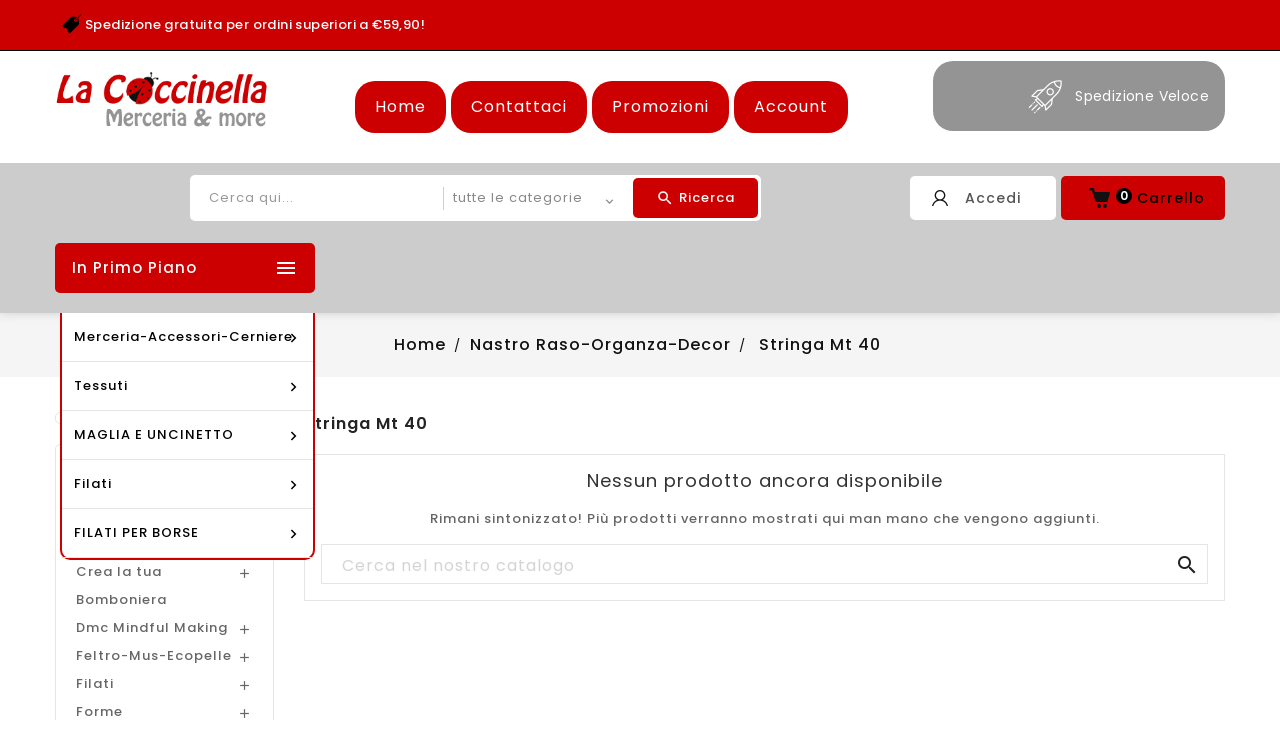

--- FILE ---
content_type: text/html; charset=utf-8
request_url: https://www.lacoccinellamerceria.it/stringa-mt-40-4921
body_size: 37627
content:
<!doctype html>
<html lang="it-IT">

  <head>
    
      
  <meta charset="utf-8">


  <meta http-equiv="x-ua-compatible" content="ie=edge">



  <title>Stringa Mt 40</title>
    
    
  
  <meta name="description" content="">
  <meta name="keywords" content="">
        <link rel="canonical" href="https://www.lacoccinellamerceria.it/stringa-mt-40-4921">
    
        


  
    <script type="application/ld+json">
  {
    "@context": "https://schema.org",
    "@type": "Organization",
    "name" : "La Coccinella Merceria",
    "url" : "https://www.lacoccinellamerceria.it/",
          "logo": {
        "@type": "ImageObject",
        "url":"https://www.lacoccinellamerceria.it/img/logo-1680170203.jpg"
      }
      }
</script>

<script type="application/ld+json">
  {
    "@context": "https://schema.org",
    "@type": "WebPage",
    "isPartOf": {
      "@type": "WebSite",
      "url":  "https://www.lacoccinellamerceria.it/",
      "name": "La Coccinella Merceria"
    },
    "name": "Stringa Mt 40",
    "url":  "https://www.lacoccinellamerceria.it/stringa-mt-40-4921"
  }
</script>


  <script type="application/ld+json">
    {
      "@context": "https://schema.org",
      "@type": "BreadcrumbList",
      "itemListElement": [
                  {
            "@type": "ListItem",
            "position": 1,
            "name": "Home",
            "item": "https://www.lacoccinellamerceria.it/"
          },                  {
            "@type": "ListItem",
            "position": 2,
            "name": "Nastro Raso-Organza-Decor",
            "item": "https://www.lacoccinellamerceria.it/nastro-raso-organza-decor-3927"
          },                  {
            "@type": "ListItem",
            "position": 3,
            "name": "Stringa Mt 40",
            "item": "https://www.lacoccinellamerceria.it/stringa-mt-40-4921"
          }              ]
    }
  </script>
  
  
  
  <script type="application/ld+json">
  {
    "@context": "https://schema.org",
    "@type": "ItemList",
    "itemListElement": [
        ]
  }
</script>

  
  
    
  

  
    <meta property="og:title" content="Stringa Mt 40" />
    <meta property="og:description" content="" />
    <meta property="og:url" content="https://www.lacoccinellamerceria.it/stringa-mt-40-4921" />
    <meta property="og:site_name" content="La Coccinella Merceria" />
    <meta property="og:type" content="website" />   


  <meta name="viewport" content="width=device-width, initial-scale=1">



  <link rel="icon" type="image/vnd.microsoft.icon" href="https://www.lacoccinellamerceria.it/img/favicon.ico?1680170538">
  <link rel="shortcut icon" type="image/x-icon" href="https://www.lacoccinellamerceria.it/img/favicon.ico?1680170538">



    <link rel="stylesheet" href="https://www.lacoccinellamerceria.it/themes/PRS090_03/assets/css/theme.css" type="text/css" media="all">
  <link rel="stylesheet" href="https://www.lacoccinellamerceria.it/modules/blockreassurance/views/dist/front.css" type="text/css" media="all">
  <link rel="stylesheet" href="https://www.lacoccinellamerceria.it/modules/ps_socialfollow/views/css/ps_socialfollow.css" type="text/css" media="all">
  <link rel="stylesheet" href="https://www.lacoccinellamerceria.it/themes/PRS090_03/modules/ps_searchbar/ps_searchbar.css" type="text/css" media="all">
  <link rel="stylesheet" href="https://www.lacoccinellamerceria.it/modules/paypal/views/css/paypal_fo.css" type="text/css" media="all">
  <link rel="stylesheet" href="https://www.lacoccinellamerceria.it/themes/PRS090_03/modules/ps_facetedsearch/views/dist/front.css" type="text/css" media="all">
  <link rel="stylesheet" href="https://www.lacoccinellamerceria.it/themes/PRS090_03/modules/ttcategoryfeature/views/css/ttcategoryfeature.css" type="text/css" media="all">
  <link rel="stylesheet" href="https://www.lacoccinellamerceria.it/themes/PRS090_03/modules/ttthemesettings/views/css/ttheaderfootersetting.css" type="text/css" media="all">
  <link rel="stylesheet" href="https://www.lacoccinellamerceria.it/themes/PRS090_03/modules/ttthemesettings/views/css/ttcolumn.css" type="text/css" media="all">
  <link rel="stylesheet" href="https://www.lacoccinellamerceria.it/themes/PRS090_03/modules/ttthemesettings/views/css/ttproductlayouts.css" type="text/css" media="all">
  <link rel="stylesheet" href="https://www.lacoccinellamerceria.it/themes/PRS090_03/modules/ttthemesettings/views/css/ttblog.css" type="text/css" media="all">
  <link rel="stylesheet" href="https://www.lacoccinellamerceria.it/themes/PRS090_03/modules/ttthemesettings/views/css/ttproductimagehover.css" type="text/css" media="all">
  <link rel="stylesheet" href="https://www.lacoccinellamerceria.it/themes/PRS090_03/modules/ttthemesettings/views/css/slick-slider.css" type="text/css" media="all">
  <link rel="stylesheet" href="https://www.lacoccinellamerceria.it/modules/codfee/views/css/codfee_1.6.css" type="text/css" media="all">
  <link rel="stylesheet" href="https://www.lacoccinellamerceria.it/themes/PRS090_03/modules/ttmegamenu/views/css/front.css" type="text/css" media="all">
  <link rel="stylesheet" href="https://www.lacoccinellamerceria.it/themes/PRS090_03/modules/ttblocksearch/views/css/ttsearch.css" type="text/css" media="all">
  <link rel="stylesheet" href="https://www.lacoccinellamerceria.it/js/jquery/ui/themes/base/minified/jquery-ui.min.css" type="text/css" media="all">
  <link rel="stylesheet" href="https://www.lacoccinellamerceria.it/js/jquery/ui/themes/base/minified/jquery.ui.theme.min.css" type="text/css" media="all">
  <link rel="stylesheet" href="https://www.lacoccinellamerceria.it/modules/blockwishlist/public/wishlist.css" type="text/css" media="all">
  <link rel="stylesheet" href="https://www.lacoccinellamerceria.it/js/jquery/plugins/autocomplete/jquery.autocomplete.css" type="text/css" media="all">
  <link rel="stylesheet" href="https://www.lacoccinellamerceria.it/themes/PRS090_03/modules/tt_banner/views/css/banner.css" type="text/css" media="all">
  <link rel="stylesheet" href="https://www.lacoccinellamerceria.it/themes/PRS090_03/modules/tt_subbanner/views/css/subbanner.css" type="text/css" media="all">
  <link rel="stylesheet" href="https://www.lacoccinellamerceria.it/themes/PRS090_03/modules/ttcategoryslider/views/css/ttcategoryslider.css" type="text/css" media="all">
  <link rel="stylesheet" href="https://www.lacoccinellamerceria.it/themes/PRS090_03/modules/ps_imageslider/css/homeslider.css" type="text/css" media="all">
  <link rel="stylesheet" href="https://www.lacoccinellamerceria.it/themes/PRS090_03/assets/css/lightbox.css" type="text/css" media="all">
  <link rel="stylesheet" href="https://www.lacoccinellamerceria.it/themes/PRS090_03/assets/css/animate.css" type="text/css" media="all">
  <link rel="stylesheet" href="https://www.lacoccinellamerceria.it/themes/PRS090_03/assets/css/owl.carousel.min.css" type="text/css" media="all">
  <link rel="stylesheet" href="https://www.lacoccinellamerceria.it/modules/ttthemecustomizer/views/css/front/configCss-1.css" type="text/css" media="all">




  

  <script>
        var added_to_wishlist = "Il prodotto \u00e8 stato aggiunto correttamente alla tua lista dei desideri.";
        var baseDir = "https:\/\/www.lacoccinellamerceria.it\/";
        var blockwishlistController = "https:\/\/www.lacoccinellamerceria.it\/module\/blockwishlist\/action";
        var comparator_max_item = 3;
        var compareAdd = "Il prodotto \u00e8 stato aggiunto al confronto dei prodotti  Learn to pronounce";
        var compareRemove = "Il prodotto \u00e8 stato rimosso dal confronto dei prodotti.";
        var compareUrl = "https:\/\/www.lacoccinellamerceria.it\/module\/ttcompare\/compare";
        var compareView = "Confrontare";
        var comparedProductsIds = [];
        var compared_products = [];
        var isLogged = 0;
        var isLoggedWishlist = false;
        var loggin_required = "Devi essere loggato per gestire la tua lista dei desideri.";
        var loginLabel = "Accesso";
        var login_url = "https:\/\/www.lacoccinellamerceria.it\/account";
        var max_item = "You cannot add more than 3 product(s) to the product comparison";
        var mywishlist_url = "https:\/\/www.lacoccinellamerceria.it\/module\/ttproductwishlist\/mywishlist";
        var prestashop = {"cart":{"products":[],"totals":{"total":{"type":"total","label":"Totale","amount":0,"value":"0,00\u00a0\u20ac"},"total_including_tax":{"type":"total","label":"Totale (tasse incl.)","amount":0,"value":"0,00\u00a0\u20ac"},"total_excluding_tax":{"type":"total","label":"Totale (tasse escl.)","amount":0,"value":"0,00\u00a0\u20ac"}},"subtotals":{"products":{"type":"products","label":"Totale parziale","amount":0,"value":"0,00\u00a0\u20ac"},"discounts":null,"shipping":{"type":"shipping","label":"Spedizione","amount":0,"value":""},"tax":null},"products_count":0,"summary_string":"0 articoli","vouchers":{"allowed":1,"added":[]},"discounts":[],"minimalPurchase":8.2,"minimalPurchaseRequired":"\u00c8 richiesto un acquisto minimo complessivo di 8,20\u00a0\u20ac (Iva esclusa) per convalidare il tuo ordine. il totale attuale \u00e8 0,00\u00a0\u20ac (Iva escl.)."},"currency":{"id":1,"name":"Euro","iso_code":"EUR","iso_code_num":"978","sign":"\u20ac"},"customer":{"lastname":null,"firstname":null,"email":null,"birthday":null,"newsletter":null,"newsletter_date_add":null,"optin":null,"website":null,"company":null,"siret":null,"ape":null,"is_logged":false,"gender":{"type":null,"name":null},"addresses":[]},"language":{"name":"Italiano (Italian)","iso_code":"it","locale":"it-IT","language_code":"it","is_rtl":"0","date_format_lite":"d\/m\/Y","date_format_full":"d\/m\/Y H:i:s","id":1},"page":{"title":"","canonical":"https:\/\/www.lacoccinellamerceria.it\/stringa-mt-40-4921","meta":{"title":"Stringa Mt 40","description":"","keywords":"","robots":"index"},"page_name":"category","body_classes":{"lang-it":true,"lang-rtl":false,"country-IT":true,"currency-EUR":true,"layout-left-column":true,"page-category":true,"tax-display-enabled":true,"category-id-4921":true,"category-Stringa Mt 40":true,"category-id-parent-3927":true,"category-depth-level-3":true},"admin_notifications":[]},"shop":{"name":"La Coccinella Merceria","logo":"https:\/\/www.lacoccinellamerceria.it\/img\/logo-1680170203.jpg","stores_icon":"https:\/\/www.lacoccinellamerceria.it\/img\/logo_stores.png","favicon":"https:\/\/www.lacoccinellamerceria.it\/img\/favicon.ico"},"urls":{"base_url":"https:\/\/www.lacoccinellamerceria.it\/","current_url":"https:\/\/www.lacoccinellamerceria.it\/stringa-mt-40-4921","shop_domain_url":"https:\/\/www.lacoccinellamerceria.it","img_ps_url":"https:\/\/www.lacoccinellamerceria.it\/img\/","img_cat_url":"https:\/\/www.lacoccinellamerceria.it\/img\/c\/","img_lang_url":"https:\/\/www.lacoccinellamerceria.it\/img\/l\/","img_prod_url":"https:\/\/www.lacoccinellamerceria.it\/img\/p\/","img_manu_url":"https:\/\/www.lacoccinellamerceria.it\/img\/m\/","img_sup_url":"https:\/\/www.lacoccinellamerceria.it\/img\/su\/","img_ship_url":"https:\/\/www.lacoccinellamerceria.it\/img\/s\/","img_store_url":"https:\/\/www.lacoccinellamerceria.it\/img\/st\/","img_col_url":"https:\/\/www.lacoccinellamerceria.it\/img\/co\/","img_url":"https:\/\/www.lacoccinellamerceria.it\/themes\/PRS090_03\/assets\/img\/","css_url":"https:\/\/www.lacoccinellamerceria.it\/themes\/PRS090_03\/assets\/css\/","js_url":"https:\/\/www.lacoccinellamerceria.it\/themes\/PRS090_03\/assets\/js\/","pic_url":"https:\/\/www.lacoccinellamerceria.it\/upload\/","pages":{"address":"https:\/\/www.lacoccinellamerceria.it\/indirizzo","addresses":"https:\/\/www.lacoccinellamerceria.it\/indirizzi","authentication":"https:\/\/www.lacoccinellamerceria.it\/login","cart":"https:\/\/www.lacoccinellamerceria.it\/carrello","category":"https:\/\/www.lacoccinellamerceria.it\/index.php?controller=category","cms":"https:\/\/www.lacoccinellamerceria.it\/index.php?controller=cms","contact":"https:\/\/www.lacoccinellamerceria.it\/contattaci","discount":"https:\/\/www.lacoccinellamerceria.it\/buoni-sconto","guest_tracking":"https:\/\/www.lacoccinellamerceria.it\/tracciatura-ospite","history":"https:\/\/www.lacoccinellamerceria.it\/cronologia-ordini","identity":"https:\/\/www.lacoccinellamerceria.it\/dati-personali","index":"https:\/\/www.lacoccinellamerceria.it\/","my_account":"https:\/\/www.lacoccinellamerceria.it\/account","order_confirmation":"https:\/\/www.lacoccinellamerceria.it\/conferma-ordine","order_detail":"https:\/\/www.lacoccinellamerceria.it\/index.php?controller=order-detail","order_follow":"https:\/\/www.lacoccinellamerceria.it\/segui-ordine","order":"https:\/\/www.lacoccinellamerceria.it\/ordine","order_return":"https:\/\/www.lacoccinellamerceria.it\/index.php?controller=order-return","order_slip":"https:\/\/www.lacoccinellamerceria.it\/buono-ordine","pagenotfound":"https:\/\/www.lacoccinellamerceria.it\/pagina-non-trovata","password":"https:\/\/www.lacoccinellamerceria.it\/recupero-password","pdf_invoice":"https:\/\/www.lacoccinellamerceria.it\/index.php?controller=pdf-invoice","pdf_order_return":"https:\/\/www.lacoccinellamerceria.it\/index.php?controller=pdf-order-return","pdf_order_slip":"https:\/\/www.lacoccinellamerceria.it\/index.php?controller=pdf-order-slip","prices_drop":"https:\/\/www.lacoccinellamerceria.it\/offerte","product":"https:\/\/www.lacoccinellamerceria.it\/index.php?controller=product","search":"https:\/\/www.lacoccinellamerceria.it\/ricerca","sitemap":"https:\/\/www.lacoccinellamerceria.it\/mappa-del-sito","stores":"https:\/\/www.lacoccinellamerceria.it\/negozi","supplier":"https:\/\/www.lacoccinellamerceria.it\/fornitori","register":"https:\/\/www.lacoccinellamerceria.it\/login?create_account=1","order_login":"https:\/\/www.lacoccinellamerceria.it\/ordine?login=1"},"alternative_langs":[],"theme_assets":"\/themes\/PRS090_03\/assets\/","actions":{"logout":"https:\/\/www.lacoccinellamerceria.it\/?mylogout="},"no_picture_image":{"bySize":{"small_default":{"url":"https:\/\/www.lacoccinellamerceria.it\/img\/p\/it-default-small_default.jpg","width":70,"height":91},"cart_default":{"url":"https:\/\/www.lacoccinellamerceria.it\/img\/p\/it-default-cart_default.jpg","width":100,"height":120},"home_default":{"url":"https:\/\/www.lacoccinellamerceria.it\/img\/p\/it-default-home_default.jpg","width":240,"height":288},"medium_default":{"url":"https:\/\/www.lacoccinellamerceria.it\/img\/p\/it-default-medium_default.jpg","width":512,"height":614},"large_default":{"url":"https:\/\/www.lacoccinellamerceria.it\/img\/p\/it-default-large_default.jpg","width":870,"height":1044}},"small":{"url":"https:\/\/www.lacoccinellamerceria.it\/img\/p\/it-default-small_default.jpg","width":70,"height":91},"medium":{"url":"https:\/\/www.lacoccinellamerceria.it\/img\/p\/it-default-home_default.jpg","width":240,"height":288},"large":{"url":"https:\/\/www.lacoccinellamerceria.it\/img\/p\/it-default-large_default.jpg","width":870,"height":1044},"legend":""}},"configuration":{"display_taxes_label":true,"display_prices_tax_incl":true,"is_catalog":false,"show_prices":true,"opt_in":{"partner":true},"quantity_discount":{"type":"price","label":"Prezzo unitario"},"voucher_enabled":1,"return_enabled":0},"field_required":[],"breadcrumb":{"links":[{"title":"Home","url":"https:\/\/www.lacoccinellamerceria.it\/"},{"title":"Nastro Raso-Organza-Decor","url":"https:\/\/www.lacoccinellamerceria.it\/nastro-raso-organza-decor-3927"},{"title":"Stringa Mt 40","url":"https:\/\/www.lacoccinellamerceria.it\/stringa-mt-40-4921"}],"count":3},"link":{"protocol_link":"https:\/\/","protocol_content":"https:\/\/"},"time":1769594100,"static_token":"92fad49852e422b4610a894dba8adbe1","token":"7544b3ea8d4f050b34368c24b513c26a","debug":false};
        var prestashopFacebookAjaxController = "https:\/\/www.lacoccinellamerceria.it\/module\/ps_facebook\/Ajax";
        var productsAlreadyTagged = [];
        var psemailsubscription_subscription = "https:\/\/www.lacoccinellamerceria.it\/module\/ps_emailsubscription\/subscription";
        var psr_icon_color = "#F19D76";
        var removeFromWishlistUrl = "https:\/\/www.lacoccinellamerceria.it\/module\/blockwishlist\/action?action=deleteProductFromWishlist";
        var static_token = "92fad49852e422b4610a894dba8adbe1";
        var wishlistAddProductToCartUrl = "https:\/\/www.lacoccinellamerceria.it\/module\/blockwishlist\/action?action=addProductToCart";
        var wishlistProductsIds = "";
        var wishlistUrl = "https:\/\/www.lacoccinellamerceria.it\/module\/blockwishlist\/view";
        var wishlistView = "La tua lista dei desideri";
      </script>



  <script async src="https://www.googletagmanager.com/gtag/js?id=G-WX6GQ8X0ZC"></script>
<script>
  window.dataLayer = window.dataLayer || [];
  function gtag(){dataLayer.push(arguments);}
  gtag('js', new Date());
  gtag(
    'config',
    'G-WX6GQ8X0ZC',
    {
      'debug_mode':false
                      }
  );
</script>


<style type="text/css">
        
    </style>

<script type="text/javascript">
    var ttpc_labels = ['days', 'hours', 'minutes', 'seconds'];
    var ttpc_labels_lang = {
        'days': 'days',
        'hours': 'hours',
        'minutes': 'min.',
        'seconds': 'sec.'
    };
    var ttpc_labels_lang_1 = {
        'days': 'day',
        'hours': 'hour',
        'minutes': 'min.',
        'seconds': 'sec.'
    };
    var ttpc_offer_txt = "Offer ends in:";
    var ttpc_theme = "";
    var ttpc_psv = 1.7;
    var ttpc_hide_after_end = 1;
    var ttpc_hide_expired = 1;
    var ttpc_highlight = "seconds";
    var ttpc_position_product = "";
    var ttpc_position_list = "";
    var ttpc_adjust_positions = 1;
    var ttpc_token = "92fad49852e422b4610a894dba8adbe1";
</script>



    
			         <script >
                        var TT_mainLayout = 'fullwidth';
            			var LANG_RTL =0;
			var langIso = 'it';
            var baseUri = 'https://www.lacoccinellamerceria.it/';
        </script>

  </head>

  <body id="category" class="lang-it country-it currency-eur layout-left-column page-category tax-display-enabled category-id-4921 category-stringa-mt-40 category-id-parent-3927 category-depth-level-3">
  
		
    
      
    

    <main>
	
      
                 
	  <div id="page">	  
	  <div class="loadingdiv"><div class="spinner"></div></div>
	  <div class="page-inner">	  
      <header id="header">
        
          		<div class="header_sticky_on header-sticky" id="header-sticky">

<div id="header-layout2" class="header2 header-layout">

  <div class="header-banner">
    
  </div>


<div class="full-header2">

  <nav class="header-nav">
        <div class="hidden-sm-down top-nav">
				  <div class="Left-nav">
				    <div class="container">
						<div id="ttcmsheader">
	  <div class="ttheader-service">Spedizione gratuita per ordini superiori a €59,90!</div>
	</div>

					</div>
				  </div>
				 <div class="right-nav">
				 	<div class="container">
				  						  <div class="top-logo" id="mobilelogo">
						  							   <a href="https://www.lacoccinellamerceria.it/">
							<img class="logo img-responsive" src="../modules/ttthemecustomizer/views/img/front/bg/logo_theme-1.png" alt="La Coccinella Merceria" loading="lazy">
							</a>
						 						  </div>
						  						<!-- Block Top links module -->
<div id="tttop-link-block">
	<h3 class="title_block ">Best in offer</h3>
	<ul id="tttoplink" class="block_content">
		<li class="tttoplink tthome">
			<a title="home" href="https://www.lacoccinellamerceria.it/">Home</a>
		</li>
			 
			<li class="tttoplink">
				<a href="https://www.lacoccinellamerceria.it/contattaci" title="Contattaci" >Contattaci</a></li>
					 
			<li class="tttoplink">
				<a href="https://www.lacoccinellamerceria.it/promozioni-5170" title="Promozioni" >Promozioni</a></li>
					 
			<li class="tttoplink">
				<a href="https://www.lacoccinellamerceria.it/account" title="Account" >Account</a></li>
				</ul>
</div>
<!-- /Block Top links module -->
	<div id="ttcmsheaderservices" class="links col-sm-3">
	  <div class="ttcmsheaderservices">
<div class="ttheaderservices">
<div class="ttshipping service-block-content">
<div class="header-service-img ttshipping-img"></div>
<div class="header-service-desc">
<div class="service-heading">Spedizione veloce</div>
</div>
</div>
<div class="ttsupport service-block-content">
<div class="header-service-img ttsupport-img"></div>
<div class="header-service-desc">
<div class="service-heading">24*7 Assistenza</div>
</div>
</div>
</div>
</div>
	</div>

						<div class="hidden-sm-down" id="_desktop_logo">
																						
  <a href="https://www.lacoccinellamerceria.it/">
    <img
      class="logo img-fluid"
      src="https://www.lacoccinellamerceria.it/img/logo-1680170203.jpg"
      alt="La Coccinella Merceria"
      loading="lazy"
      width="325"
      height="92">
  </a>

																			</div>
					</div>
				</div>
        </div>
  </nav>

<div class="full-header">
<div class="position-static">
  <div class="container">
  <div id="_desktop_cart">
  <div class="blockcart cart-preview inactive" data-refresh-url="//www.lacoccinellamerceria.it/module/ps_shoppingcart/ajax">
    <div class="header">
        <a rel="nofollow">
        <i class="material-icons shopping-cart">shopping_cart</i>
        <span class="hidden-sm-down">carrello</span>
        <span class="cart-products-count">0</span>
        </a>
    </div>
	<div class="cart_block block exclusive">
	<div class="block_content">
	<div class="cart_block_list">
				<p class="no-item">
			Nessun prodotto nel carrello.
		</p>
			</div>
	</div>
		</div>
  </div>
</div><div id="_desktop_user_info">
<div class="ttuserheading">	<span>Accedi</span></div>
<ul class="user-info">
          <li><a
        href="https://www.lacoccinellamerceria.it/account"
        title="Accedi al tuo account cliente"
        rel="nofollow"
      >
        Accedi
      </a></li>
    	  	<li>
		<a class="bt_compare" href="https://www.lacoccinellamerceria.it/module/ttcompare/compare" title="Confrontare" rel="nofollow">
			<span>Confrontare (<span class="total-compare-val">0</span>)</span>
		</a>
		<input type="hidden" name="compare_product_count" class="compare_product_count" value="0" />
	</li>

      <li>
    <a class="wishtlist_top" href="https://www.lacoccinellamerceria.it/module/ttproductwishlist/mywishlist" title="Lista dei desideri" rel="nofollow">
        <span>Lista dei desideri (<span class="cart-wishlist-number">0</span>)</span>
    </a>
</li>

  </ul>
</div>
<!-- Block search module TOP -->

<div id="search_block_top"  class="col-sm-8">
	<form id="searchbox" method="get" action="https://www.lacoccinellamerceria.it/ricerca">
       
		<input type="hidden" name="controller" value="search">
		<input type="hidden" name="orderby" value="position" />
		<input type="hidden" name="orderway" value="desc" />
		<input class="search_query form-control" type="text" id="search_query_top" name="s" placeholder="Cerca qui..." value="" />
		<div class="select-wrapper">
        <select id="search_category" name="search_category" class="form-control">
            <option value="all">tutte le categorie</option>
            <option value="2">Prodotti</option><option value="3900">--Ricamo-Aida-Bavaglie-Asilo</option><option value="3901">----Filati Per Ricamo</option><option value="3902">------Mouline Dmc</option><option value="4167">------Mouline DMC Coloris</option><option value="4303">------Cotone Perlè DMC N°08</option><option value="4463">------Mouline ISPE per ricamo</option><option value="4465">------DMC Diamant</option><option value="4512">------Cotone perlè n°8</option><option value="4513">------Gomitoli Domino</option><option value="4749">------Cotone Lanato DMC</option><option value="4869">------Retors D\'alsace</option><option value="4913">------Filo DMC Stock</option><option value="3961">----Articoli-bavaglie Non Ricamabili</option><option value="3962">------Per Il Bagno</option><option value="3963">--------Accappatoio</option><option value="4050">--------Asciugamani</option><option value="4053">--------Asciugamano Non Ricamabile Baby</option><option value="3964">------Bavaglini</option><option value="4069">--------Bavaglini Baby Classici</option><option value="4063">------Baby Love</option><option value="4144">------Per Asilo-Scuola</option><option value="4145">--------Sacchetti e Bustine per Asillo-Scuola</option><option value="4226">--------Set Asilo Non Ricamabili</option><option value="4171">------Per la Cucina</option><option value="4172">--------Grembiuli non Ricamabili</option><option value="4173">----------Casacche non Ricamabili</option><option value="4648">----------Grembiuli Vita non Ricambaili</option><option value="4651">--------Presine e Guanti da Forno</option><option value="4842">--------Portapane</option><option value="4899">--------Strofinacci Cucina</option><option value="4228">------Completo Lettino</option><option value="4238">------Coordinato Per Lettino</option><option value="4239">------Copertina da culla e Lettino</option><option value="4470">------Fiocchi Nascita</option><option value="4046">----Ricamabili</option><option value="4047">------Asciugadita Spugna</option><option value="4051">------Per l\'asilo</option><option value="4052">--------Asciugamano per Asilo</option><option value="4071">--------Bavagliolini per Asilo</option><option value="4143">--------Busta Asilo e Set Colazione</option><option value="4230">--------Set Asilo-Scuola 2 Pezzi</option><option value="4231">--------Set Asilo-Scuola 3 Pezzi</option><option value="4872">--------Sacchetto Asilo</option><option value="4054">------Asciugamano - Accappatoio Bimbo</option><option value="4070">------Bavaglini da Ricamare Classici e Natale</option><option value="4098">------Borsa Nursery E Beauty</option><option value="4158">------Cannovaccio</option><option value="4159">--------Cannovaccio Rettangolare</option><option value="4161">--------Cannovaccio Rotondo</option><option value="4174">------Grembiuli </option><option value="4175">--------Casacca Donna</option><option value="4502">--------Grembiule Regolabile Donna</option><option value="4645">--------Grembiuli Natalizzi</option><option value="4646">--------Grembiule Vita</option><option value="4647">--------Grembiuli Bimba</option><option value="4237">------Coordinato per Culla</option><option value="4244">------Linea Bagno</option><option value="4327">------Cuscini Portafede</option><option value="4469">------Fiocchi nascita</option><option value="4650">------Guanti e Presine con Aida</option><option value="4754">------Misura Bimbi - Portapannolini</option><option value="4923">------Strofinaccio con Aida</option><option value="4151">----Ricamo Mezzo Punto</option><option value="4152">------Canovaccio Quadro Mezzo Punto Stock</option><option value="4153">------Canovaccio Quadro Mezzo Punto Cm 40x30</option><option value="4154">------Canovaccio Quadro Mezzo Punto Cm 50X40</option><option value="4155">------Canovaccio Quadro Mezzo Punto Cm 60X40</option><option value="4156">------Canovaccio Quadro Mezzo Punto Cm 60X80</option><option value="4157">------Canovaccio Quadro Mezzo Punto Cm 110X60</option><option value="4160">------Canovaccio Quadro Mezzo Punto Cm 20x25</option><option value="4670">------Kit Quadro Mezzo Punto cm 20x25</option><option value="4671">--------Kit Mezzo Punto Frutta</option><option value="4672">--------Kit Mezzo Punto Bambini e Sacre</option><option value="4673">--------Kit Mezzo Puto Fiori</option><option value="4674">--------Kit Mezzo Puto Animaletti</option><option value="4675">--------Kit Mezzo Punto Paesaggi</option><option value="4186">----Telaio Per Ricamo</option><option value="4654">----Tela Aida Per Ricamo</option><option value="3903">--Per il cucito</option><option value="3904">----Filo da cucito Guterman</option><option value="3905">------Filo Guterman 250-1000metri</option><option value="4322">------Gutermann 1000 Mt</option><option value="4323">------Cucitutto Guterman 100%poliestere mt 100</option><option value="4454">------GUTERMAN CREATIVE MULTICOLOR 100M</option><option value="4652">------Asole 30 Mt 100% Poliestere</option><option value="3940">----Aghi DMC</option><option value="3952">----Accessori per il Cucito</option><option value="3954">----Bobine per Macchina Per Cucire</option><option value="3955">----Spilli</option><option value="3975">----Aghi Cucito</option><option value="3976">----Aghi Materassaio</option><option value="3979">----Aghi Per Macchina Da Cucire</option><option value="3980">----Aghi Macchina Singer</option><option value="3985">----Ago Magico Per Ricamo</option><option value="4204">----Cesto Porta Lavoro</option><option value="4215">----Filo Per Imbastire</option><option value="4247">----Ditali Per Cucito</option><option value="4321">----Filo Elastico</option><option value="4349">----Espositore da Banco Corona E Drima</option><option value="4414">----Cotone Cucirini Tre Stelle</option><option value="4455">----Tre Cerchi Rosso Universale</option><option value="4456">----Filo Taglia E Cuci</option><option value="4457">----Filo Cucirino N-50</option><option value="4458">----Filo Drima 100%poliestere</option><option value="4461">----Filo Guterman</option><option value="4464">----Coats Corona 50</option><option value="4466">----Treccia Filo</option><option value="4711">----Mini Macchine per Cucito</option><option value="4750">----Lana Da Rammendo</option><option value="4755">----Mettler Silk Finish Cotton 50</option><option value="4763">----Mollette per Cucito</option><option value="4882">----Amann Mattler Cucito-Fiselline</option><option value="3911">--Filati</option><option value="3912">----Cotone</option><option value="3913">------Gomitolo Cotone Baby Smile Cotton Bamboo</option><option value="3938">------Happy Cotton Special Amigurumi</option><option value="3971">------Kimera Adriafil</option><option value="3974">------Gomitoli Adriafil Snappy Ball</option><option value="4294">------Cotone per uncinetto</option><option value="4295">--------Cotone Magnum</option><option value="4302">--------Filo di Scozia 100% Cotone</option><option value="4346">--------Cotone Eldorado</option><option value="4347">----------Eldorado N° 6 - 12 - 16</option><option value="4348">----------Eldorado n°6-12°-16° Sfumato</option><option value="4541">--------Cotone Babylo DMC</option><option value="4542">----------Cotone Babylo DMC 10</option><option value="4543">----------Cotone Babylo DMC 20</option><option value="4582">--------Filo di Scozia 100% Puro Cotone Stella</option><option value="4296">------Baby Pure Cotton</option><option value="4297">------Anchor Style Creativa-Fino</option><option value="4539">--------Anchor Style Creativa</option><option value="4549">--------Anchor Style Creativa fino</option><option value="4299">------Cotone Flauto</option><option value="4300">------Cotone Happy Fresh</option><option value="4301">------Cotone Happy Chic</option><option value="4304">------Cotone Polinesia</option><option value="4337">------DMC Baby Cotton</option><option value="4438">------Filato Lamè</option><option value="4495">------Cotone Formentera Silke</option><option value="4509">------Gomitoli Cotonello</option><option value="4510">------Bon Ton</option><option value="4511">------Catania Grande</option><option value="4514">------Rowan Cotton Glacè</option><option value="4515">------Stella</option><option value="4516">------Fior di Cotone</option><option value="4530">------Gomitoli Miami Lux</option><option value="4531">------Pyramid Cotton</option><option value="4547">------Warm Cotton</option><option value="4548">------Cotone Adriafil Navy</option><option value="4550">------Cotone Ashana</option><option value="4551">------Aurelie</option><option value="4552">------BaliBali</option><option value="4553">------Bamboo</option><option value="4554">------Boston Sun</option><option value="4555">------Cabarè</option><option value="4556">------Caribe</option><option value="4557">------Cotton bambulino</option><option value="4558">------Cotone Filaria</option><option value="4559">------Gustoso</option><option value="4560">------Cotone Happy Mare</option><option value="4561">------Cotone Happy Navy</option><option value="4562">------Lavinia</option><option value="4563">------Cotone-Lino</option><option value="4564">------Gomitoli Magic Dream</option><option value="4565">------Mare</option><option value="4566">------Cotone Parigi</option><option value="4567">------Pearl</option><option value="4568">------Primavera</option><option value="4569">------Puppets Lyric Sfumato</option><option value="4570">------Puppets Lyric</option><option value="4571">------Rubino</option><option value="4572">------Cotone San Diego</option><option value="4573">------Scintilla</option><option value="4574">------Fibra di Perla</option><option value="4575">------Stop</option><option value="4576">------Sunset</option><option value="4577">------Trilly</option><option value="4579">------Gomitolo Decapè Color</option><option value="4639">------Cotone Natura XL 100% Cotton</option><option value="4640">------Re-Cotton</option><option value="4641">------Chevrolet</option><option value="4642">------YUMMY COLORS Natura</option><option value="4789">------Journey</option><option value="4844">------Promo gomitoli oasi</option><option value="4848">------Gomitoli Cotone Stock</option><option value="4912">------Stock Misto Cotone</option><option value="3925">----Filati In Stock</option><option value="3926">------Pacco 10 Pz Perfetto Misto Colori</option><option value="4440">------Filato Alpaca Royal - 55Acrilico - 50Poliammide - 15Lana</option><option value="4517">------Filato Arcobaleno 30lana - 45acrilico - 25poliammide</option><option value="4521">------Filato Orso Polare - 46lana - 35acrilico - 15alpaca - 4nylon</option><option value="4588">------Lana Missisipi 49lana - 51acrilico</option><option value="4590">------Filatyo Aria - 4lana - 12nylon - 27poliestere - 43acrilica - 4alpaca - 3viscosa - 7mohair</option><option value="4612">------Lana Fantasy 50acrilico - 50fibra acrilica</option><option value="4616">------Happy Brio - 100acrilico</option><option value="4628">------Gomitoli Lana Red Head Niki</option><option value="4635">------Smeraldo</option><option value="4714">------Boucle Faschion - 25lana - 70acrilico - 5poliammide</option><option value="4717">------Fantasia - 40lana - 60 acrilico</option><option value="4718">------Floyd - 30alpaca - 30lana - 39fibra acrilica - 1viscosa</option><option value="4720">------Filato Gigante 4-6000 70lana - 30fibra acrilica</option><option value="4724">------Lana Milton 19mohair - 20lana - 41fibra acrilica</option><option value="4725">------Filato Lana Mouline\' Art - 55poliestere - 45lana vergine</option><option value="4729">------Regent</option><option value="4731">------Lana Sky Lamè Gr 50 - 23acrilico - 27lana - 47poliammide - 3poliestere</option><option value="4734">------Zebra - New Collection</option><option value="3972">----Filati Fantasia</option><option value="3973">------Adriafil Pintau - 62acrilico - 38lana</option><option value="4329">------Filato Dany Sfumata</option><option value="4400">------Fialto Azalea - 75lana - 25acrilico</option><option value="4419">------Lana Adriafil Knitcol 100lana merino superwash</option><option value="4425">------Filato Adriafil Mistero 53lana - 47acrilico</option><option value="4445">------Filato Confetti D.M.C</option><option value="4446">------Magnum Colorful DMC</option><option value="4449">------Filato Sabbia</option><option value="4450">------Happy Dance - 10lana - 85lana - 5poliestere</option><option value="4520">------Gomitoli Lana DMC Révélation 20lana - 80acrilico</option><option value="4525">------Filato Red Heart Lisa Color</option><option value="4538">------Filato Detto Fatto</option><option value="4578">------Filato D.M.C. Brio 20lana - 80acrilico</option><option value="4584">------Filato Adriafil Grinta 75acrilico - 15lana - 10alpaca</option><option value="4593">------Lana Caravaggio 55lana - 13poliestere - 20acrilico</option><option value="4608">------Mini Magnum TW Colour</option><option value="4626">------Filato Pastel</option><option value="4728">------Pirouette DMC</option><option value="5167">------Boston Style</option><option value="3982">----Ferri e Uncinetti</option><option value="4234">------Ferri Maglia</option><option value="4380">--------Ferri Maglia Milward</option><option value="4387">--------Ferri maglia Pony</option><option value="4388">--------Ferri Maglia Alluminio</option><option value="4389">--------Ferri Maglia Bamboo</option><option value="4390">--------Ferri Maglia Doppia Punta</option><option value="4391">--------Ferri Maglia Legno</option><option value="4392">--------Ferri Maglia Millimetrati</option><option value="4393">--------Ferri Maglia Prym Ergonomici</option><option value="4381">------Uncinetti</option><option value="4382">--------Uncinetto Prym</option><option value="4884">--------Uncinetto Pony</option><option value="4981">--------Uncinetto Ergonomico PRYM</option><option value="4982">--------Uncinetto Milward</option><option value="4383">------Ferri Maglia Calze</option><option value="4385">------Ferri Circolari</option><option value="4386">------Ferri Circolari Ergonomici Prym</option><option value="4494">------Gioco di Ferri e Forcella Milward</option><option value="4504">------Gioco Di Ferri Doppie Punte Prym</option><option value="4979">------Uncinetto Tunisino Doppia Punta cm 30-15-25</option><option value="4980">------Uncinetto Tunisino Doppia Punta in Legno</option><option value="4983">------Uncinetti Bamboo</option><option value="4984">------Uncinetto Smirne</option><option value="4985">------Uncinetto Tunisino Circolare</option><option value="4986">------Uncinetto Tunisino cm 30</option><option value="4013">----Tahiti</option><option value="4044">----Filati Speciali e di tendenza</option><option value="4045">------Filato Rete Per Sciarpine</option><option value="4061">------Rete amanda</option><option value="4083">------Ciniglia Happy Dmc per Amigurumi 100 poliestere</option><option value="4140">------Bueno</option><option value="4354">------Facile Easy Color - 100 fibra acrilica</option><option value="4401">------Gomitolo Adriafil Energia</option><option value="4403">------Filato Big Knit D.M.C</option><option value="4404">------Filato Boucle Delice</option><option value="4412">------9109 BBB</option><option value="4413">------Filato Boucle Rosanne</option><option value="4418">------Cucciolo - 100microfibra</option><option value="4420">------Melange - 61lana - 39acrilico</option><option value="4421">------Brillante</option><option value="4427">------Gomitoli Lana Fluo</option><option value="4439">------Lumio</option><option value="4442">------Filato Mohair Rial</option><option value="4443">------Moon</option><option value="4451">------Filato Thomas</option><option value="4452">------Lana Tricottone STRONG - 30lana - 70acrilico</option><option value="4473">------Florida</option><option value="4481">------Lizanne</option><option value="4519">------Gomitoli Cuddly 100poliestere</option><option value="4522">------Gomitoli Lana Pepita 87acrilico - 10lana - 3poliestere</option><option value="4528">------Lana Stop Moa Merino - 70acrilico - 30lana</option><option value="4529">------Velvet</option><option value="4537">------Gomitoli Tubolari Confort</option><option value="4546">------Gomitoli Ciniglia Soft 100acrilico</option><option value="4580">------Filato Spongy</option><option value="4585">------Adriafil Led</option><option value="4591">------Bambolina</option><option value="4592">------Bomba</option><option value="4599">------Gomitoli Lana Brilly 50lana - 47acrilico - 3poliestere</option><option value="4600">------Cabaret</option><option value="4603">------Catenella</option><option value="4604">------Cedro</option><option value="4605">------Clelia</option><option value="4606">------Coralita</option><option value="4609">------Lana Molly - 100lana</option><option value="4613">------Giada</option><option value="4618">------Lana Liana 100poliestere</option><option value="4619">------lilium</option><option value="4620">------Lova</option><option value="4621">------Lux Lamè</option><option value="4622">------Maya</option><option value="4623">------Gomitoli Lana Melody 38lana - 10alpaca - 58acrilico</option><option value="4629">------Lana Regia Tinta Unita</option><option value="4633">------Roxy</option><option value="4637">------Tabby</option><option value="4653">------Happy Wonder - 27lana - 73fibra acrilica</option><option value="4712">------Argento</option><option value="4716">------DMC Révélation Glitter</option><option value="4721">------Fialto Handy</option><option value="4727">------Neon</option><option value="4730">------Ricciolo</option><option value="4733">------Filato Yvette</option><option value="4836">------Pony</option><option value="4850">------Quadrifoglio</option><option value="5166">------Filato Savanti</option><option value="4064">----Filati Baby</option><option value="4135">------Bravo Baby Smiles - 100 poliacrilico</option><option value="4137">------Bravo Merino Baby - 50poliammide - 50lana vergine</option><option value="4417">------Bebè 70 - 70lana merinos - 30acrilico</option><option value="4429">------Super Merinos Baby Bimbo</option><option value="4523">------Red Heart Baby 185</option><option value="4540">------Baby Lenja Soft - 100poliestere</option><option value="5168">------Bay Smiles Merino Mix</option><option value="4075">----Filati Basilari</option><option value="4076">------Myboshi</option><option value="4136">------Gomitoli Bravo-Perfetto 100 poliestere</option><option value="4328">------Dany Tinta Unita - 100acrilico</option><option value="4405">------Filato Morbidoso</option><option value="4415">------Filato DMC Magnum</option><option value="4416">------DMC Magnum Tweed</option><option value="4422">------Filobello - 80acrilico - 20lana</option><option value="4423">------Filato Gomitolo Fior di Loto</option><option value="4426">------Boston Mix</option><option value="4431">------Merino Extrafine 120</option><option value="4432">------Microfibra Mon Amour</option><option value="4433">------Filato Gomitolo Simpson</option><option value="4434">------Happy Risparmio - 50lana - 50acrilico</option><option value="4435">------Filato Happy Special - 60lana - acrilico</option><option value="4441">------Filato Dolomiti</option><option value="4444">------Lana Risparmio 60lana-30acrilico-10nylon</option><option value="4447">------Madesimno</option><option value="4507">------Boston</option><option value="4518">------Lana Berry</option><option value="4524">------Red Heart Bella</option><option value="4544">------Bebe Sekerim Tinta Unita - 100 poliacrilico</option><option value="4586">------Top Ball</option><option value="4594">------Bravo Big</option><option value="4597">------Bravo Mezzo</option><option value="4598">------Bravo Softy - 100 acrilico</option><option value="4601">------Caos</option><option value="4610">------Gomitoli Lana Dream</option><option value="4614">------Grace</option><option value="4617">------Jason</option><option value="4625">------Ohio</option><option value="4627">------Prisma</option><option value="4632">------Rimini</option><option value="4634">------Gomitoli Lana Shepherd</option><option value="4636">------Gomitoli Lana Sophie 10lana - 90acrilico</option><option value="4713">------Balmy</option><option value="4722">------Happy Golf - 70lana - 30acrilico</option><option value="4723">------Mediterraneo - 20lana - 75poliestere - 5alpaca</option><option value="4859">------Lana Regia Color</option><option value="4993">------Wool 125</option><option value="4081">----Macramè</option><option value="4082">------Nova Vita 4 D.M.C.</option><option value="4287">------MA-MA-Macramè</option><option value="4288">------My Macramè</option><option value="4742">------Macramiamo</option><option value="5169">------MACRAMÈ CAKE BALL</option><option value="4089">----Lisa</option><option value="4102">----Borsa Porta Lavoro</option><option value="4146">----Filato per sciarpine</option><option value="4147">------Rete Cabaret Paillettes</option><option value="4424">------Petalo</option><option value="4437">------Tullepizzo Per Sciarpe e Bordure</option><option value="4448">------Pizzo per sciarpe e bordure</option><option value="4631">------Rete Azalea</option><option value="4752">------Rete Sashay Metallic</option><option value="4762">------Mirabel</option><option value="4866">------Rete Dalia Lux</option><option value="4868">------Rete vual</option><option value="4975">------Rete Trio</option><option value="4977">------Tulle Per Sciarpe e Bordure</option><option value="4184">----Ferri Maglia</option><option value="4185">------KnitPro Ferri Circolari Intercambiabili</option><option value="5165">------Gioco di Ferri</option><option value="4355">----Filati Merino e Naturali</option><option value="4356">------Happy Forest</option><option value="4402">------Happy Australia - 100lana extra fine</option><option value="4406">------New Master</option><option value="4407">------Filato Gomitolo NinnaO\'</option><option value="4428">------Peo 30 merino</option><option value="4430">------Filato Merino Essentiel 8</option><option value="4436">------Hollie D.M.C Cashmere</option><option value="4453">------Filato Mohair Soft</option><option value="4527">------Gomitoli Rowan Classic Alpaca 57alpaca - 43cotton</option><option value="4533">------Gomitoli Rowan Cashmere Tweed 80lana - 20cashmere</option><option value="4534">------Gomitoli Rowan Felted Tweed 50lana - 25alpaca - 25viscosa</option><option value="4535">------Gomitoli Rowan Fine Lace 80alpaca - 20cotone</option><option value="4536">------Gomitoli Rowan Kidsilk Haze 70mohair - 30seta</option><option value="4583">------Candy - 45lana - 40acrilico - 15alpaca</option><option value="4589">------Filato Aprica - 25alpaka - 25lana - 47acrilico - 3poliestere</option><option value="4607">------Lana DMC merino essentiel</option><option value="4630">------Fialto Relax 70% Lana 30% Acrilico</option><option value="4748">------Rete 100% naturale</option><option value="5173">------Lana DMC Merino Essentiel Ombre</option><option value="5175">------Lana DMC Merino Essential Ombre</option><option value="4411">----Filati Lamè Stock</option><option value="4462">----Tubecord</option><option value="4467">----Ecologica 60Lana 32Alpaca</option><option value="4468">----Ilary</option><option value="4508">----Boston Style</option><option value="4526">----Gomitoli Lana Red Heart Soft 100acrilico</option><option value="4545">----Big Butterfly</option><option value="4587">----Alicante - 20lana - 70acrilico</option><option value="4595">----Bravo Color e Tinta Unita</option><option value="4596">------Bravo Color</option><option value="4602">----Lana Caravaggio 55lana - 13poliestere - 20acrilico</option><option value="4611">----Peluche Toys</option><option value="4615">----Gruss</option><option value="4624">----Merino Extrafine 120</option><option value="4638">----Filati In Stock7Visone</option><option value="4696">----Kit Rosanne</option><option value="4719">----Lana Gigante Linus</option><option value="4732">----Winner</option><option value="4838">----Pon Pon Lapin e Sintetici</option><option value="4840">----Porta Ferri Da Maglia</option><option value="5176">----Lana DMC Pirouette XL</option><option value="3916">--Merceria-Accessori-Cerniere</option><option value="3917">----Nappine</option><option value="3920">----Saldastrappi-Babette -Accessori - Bordi maglia</option><option value="3921">------Toppe Scamosciate Art 1034-1034M</option><option value="4062">------Babette</option><option value="4090">------Bordo Maglia Per Polsi E Gambali</option><option value="4091">------Bordi e Polsi Maglia Acrilico</option><option value="4092">------Bordi E polsi Maglia Cotone</option><option value="4182">------Rinforzi Scamosciati Per Pantaloni</option><option value="4183">------Rinforzi Per le Attivita Sportive</option><option value="4242">------Coppette Regiseno</option><option value="4270">------Cura Degli Indumenti</option><option value="4272">------Copristrappi Adesivo</option><option value="4744">------Saldastrappi</option><option value="4747">------Solette Per Scarpe</option><option value="4791">------Orlo Svelto</option><option value="4825">------Pezza Termoadesiva Scamosciata</option><option value="4870">------Rinforzi Termoadesivi Per Pantaloni</option><option value="4903">------Bordi maglia in lana</option><option value="4917">------Proteggi Spalla</option><option value="4967">------Toppe Mini Jersey cm 13 x 8,5</option><option value="4969">------Toppe Jeans Art 1029T-10129M</option><option value="4970">------Toppe Miste</option><option value="4971">------Toppe Olympic 11x17cm Termo</option><option value="4974">------Rinforzo Per Gonne E Tasche Triangolari Termoadesive</option><option value="3931">----Scovolini</option><option value="3956">----Passamanerie - Riloghe - Cordoni - Coccarde</option><option value="3957">------Riloga Per Tende</option><option value="4278">------Trecce - Cordone</option><option value="4286">------Cordone</option><option value="4394">------Coccarde i Love Italy</option><option value="4395">------Fettuccia</option><option value="4496">------Passamaneria - Frange</option><option value="4497">--------Passamaneria Frange</option><option value="4500">--------Frangia Pon-Pon</option><option value="4781">--------Nastri Bordature</option><option value="4797">--------Passamaneria</option><option value="4798">--------Agremano</option><option value="4799">--------Articolo 2522</option><option value="4802">--------Gallone</option><option value="4804">--------Passamaneria Zig Zag</option><option value="4776">------Nastri In Lino</option><option value="4800">------Passamaneria Similpelle</option><option value="4801">------Passamaneria Misto Lino</option><option value="4803">------Passamaneria Natalizia</option><option value="4834">------Pizzo</option><option value="4879">------Sangallo</option><option value="4915">------Stock Passamaneria</option><option value="4916">------Stock Pizzo</option><option value="3960">----Accessori prym</option><option value="3969">----Colla per tessuti e Oggetti</option><option value="3977">----Merceria</option><option value="4785">------Rotolo In Tulle</option><option value="3978">----Pony Uncinetti - Spilli - Aghi - Accessori</option><option value="4384">------Pony Aghi</option><option value="3981">----Aghi Per Il Cucito e Il Ricamo</option><option value="3983">----Milward Aghi - Spilli - Accessori</option><option value="3984">------Milward Accessori</option><option value="4122">------Bottoni Da Rivestire</option><option value="4126">------Bottoni Automatici</option><option value="4127">------Bottoni Da Ribadire</option><option value="4379">------Ferretti Per Regiseno</option><option value="4503">------Ganci E Occhielli</option><option value="4894">------Spallina</option><option value="4896">------Spille Di Sicurezza</option><option value="3997">----Anelli Per Tende Plastica E Legno</option><option value="4008">----Ganci e Fibbie Pvc e Metallo</option><option value="4009">----Forbici</option><option value="4017">----Applicazioni Termoadesive</option><option value="4018">------Applicazioni Termoadesive Fiori</option><option value="4019">------Bandiere e Stelle</option><option value="4020">------Applicazioni Termoadesive CLASSIC</option><option value="4021">------Applicazioni Termoadesive Copertine</option><option value="4022">------Applicazioni Termoadesive Baby</option><option value="4023">------Applicazioni Termoadesive Cuore</option><option value="4024">------Applicazioni Termoadesive Disney</option><option value="4025">------Applicazioni Termoadesive Farfalle</option><option value="4026">------Applicazioni Termoadesive MARVEL</option><option value="4027">------Applicazioni Termoadesive Minion</option><option value="4028">------Applicazioni Termoadesive Stemmi</option><option value="4029">------Applicazione Termoadesiva DOLCI</option><option value="4030">------Applicazione Termoadesiva CUCITO</option><option value="4031">------Applicazioni Termoadesive Animali</option><option value="4032">------Toppe Patch Paillettes Double Face e Moda</option><option value="4033">------Applicazione Termoadesiva Auto Moto Baby</option><option value="4034">------Applicazione termoadesiva CALCIO</option><option value="4035">------Applicazioni Termoadesive Stock</option><option value="4036">------Applicazioni Termoadesive Frutta</option><option value="4037">------Alfabeto</option><option value="4038">------Applicazioni Termoadesive Auto-Moto</option><option value="4039">------Applicazione Termoadesiva Lol</option><option value="4040">------Applicazione Termoadesiva Peppa Pig</option><option value="4041">------Transformer</option><option value="4042">--------Paw Patrol</option><option value="4902">------Stock Applicazioni Termoadesive</option><option value="4067">----Patchwork-Taglierino A Rotella</option><option value="4087">----Bordura per borse</option><option value="4138">----Bretelle Per Regiseno</option><option value="4139">----Bretelle</option><option value="4170">----Gessetti da Sarta</option><option value="4251">----Velcro-Streep</option><option value="4989">------Velcro Streep adesivo cm 2-3-5</option><option value="4990">------Velcro Streep da Cucire Cm2</option><option value="4275">----Tubolare Elastico e Nastro Elastico</option><option value="4276">------Cordoncino Elastico</option><option value="4343">------ELastico Gazzella Farfallina</option><option value="4344">------Elastico Gallone</option><option value="4345">------Elastico Gazzella Rocca</option><option value="4771">------Nastro Bielastico</option><option value="4350">----Marcatori</option><option value="4358">----Fazzoletti 100% Cotone Adulti-Bambini</option><option value="4359">------Fazzoletti 100% Cotone Uomo</option><option value="4360">------Fazzoletti 100% Cotone Bambini</option><option value="4361">------Fazzoletti 100% Cotone Donna</option><option value="4362">------Fazzoletti 100% Cotone Special</option><option value="4363">------Fazzoletto Reno</option><option value="4476">----Imbottiture per Cuscini</option><option value="4649">----Gros Grain</option><option value="4655">----Kapok</option><option value="4708">----Lacci e Stringhe per Scarpe</option><option value="4739">----Marca Biancheria Ricamati per Indumenti</option><option value="4743">----Merletto Tombolo-Macramè</option><option value="4753">----Metri Da Sarti</option><option value="4770">----Nastro Battitacco</option><option value="4777">----Sbieco Cotone E Raso 14-25 mm</option><option value="4925">------Tape maker attrezzo per sbieco</option><option value="4782">----Natro Spallaccio per Borse e Cartelle</option><option value="4835">----Pizzo Elasticizzato</option><option value="4837">----Pon Pon</option><option value="4895">----Spilli e Spille da Balia</option><option value="4920">----Stras Termoadesivi</option><option value="4922">----Stringhe</option><option value="3927">--Nastro Raso-Organza-Decor</option><option value="3951">----Nastri Fantasie Baby</option><option value="4769">----Nastro Natalizio</option><option value="4772">----Nastri Ribbon</option><option value="4773">----Stock Nastri Raso</option><option value="4774">----Nastro Doppio Raso</option><option value="4775">----Nastro Elasticizzato</option><option value="4778">----Nastro Ribbon</option><option value="4780">----Organza CM 5</option><option value="4783">----Nastro Tessuto</option><option value="4790">----Organza CM 1,5</option><option value="4858">----Raso CM 5</option><option value="4914">----Nastro Plissè cm 2</option><option value="4921">----Stringa Mt 40</option><option value="3933">--Tessuti</option><option value="4338">----Doppio Cioccolatino</option><option value="4475">----Fodera brezza 100% poliestere</option><option value="4764">----Tessuto Sanitario</option><option value="4796">----Pannolenci</option><option value="4819">----pellicciotto</option><option value="4898">----Spugna</option><option value="4933">----Juta</option><option value="4939">----Tessuti Fantasia al Metraggio Cotone100%</option><option value="4941">----Tessuto Americano</option><option value="4944">----Chiffon</option><option value="4945">----Crêpe</option><option value="4950">----Tessuto Fiume</option><option value="4951">----Sughero</option><option value="4952">----Tela Aida</option><option value="4955">----Tessuto non tessuto (TNT)</option><option value="4956">----Tessuto per abbigliamento</option><option value="4958">----Tessuto per Tende da Sole</option><option value="4959">----Pile Antipilling</option><option value="4963">----Tulle</option><option value="4964">------Tulle Krizia</option><option value="4976">------Tulle Dora</option><option value="4965">----Velluto Plain</option><option value="5177">----Neoprene</option><option value="4786">------Neoprene al metraggio mm3</option><option value="4479">------Neoprene mm3 in Fogli cm 45x65</option><option value="3941">--Macchinari per Hobby</option><option value="3942">----Big Shot</option><option value="4059">----Telai-Tricottini-Lampade</option><option value="4305">----Cricut</option><option value="4306">------Accessori Cricut</option><option value="4307">--------Penne Cricut</option><option value="4308">--------Strumenti e Set Strumenti</option><option value="4311">--------Lame Cricut</option><option value="4316">--------Tappetini per Macchine Cricut</option><option value="4319">--------Tappetini termoresistenti per EasyPress</option><option value="4309">------Supporti per Sublimazione</option><option value="4310">------Materiali Cricut</option><option value="4312">------Termopresse Cricut</option><option value="4313">------Plotter Cricut</option><option value="4314">------Infusible Ink</option><option value="4315">------Termovinile Iron On</option><option value="4317">------CRICUT MUG PRESS</option><option value="4318">------Vinile</option><option value="4820">----3D Pen</option><option value="3943">--Tende</option><option value="3944">----TENDONI CON ANELLO</option><option value="4267">----TENDINE CON PASSANTE A TORRETTA</option><option value="4268">----Tendina Con Passante</option><option value="4935">----TENDONE CON PASSANTE A TORRETTA</option><option value="4936">----TENDE MODULARI AL METRO</option><option value="3947">--Feltro-Mus-Ecopelle</option><option value="4014">----Decorazioni in Feltro</option><option value="4364">----Feltro-Stampato-Glitter</option><option value="4365">------Feltro 3mm Nevada 50X 70</option><option value="4367">------Feltro 3 mm al Metraggio</option><option value="4368">------Feltro 3mm 50x70 POIS</option><option value="4369">------Feltro Al Metraggio Glitterato-Stampato 1mm</option><option value="4370">------1MM 35X45 Stampato-Glitterato</option><option value="4371">------Feltro 1mm 30x40cm</option><option value="4373">------Feltro Naturale</option><option value="4374">------Feltri Panno Lenci Natalizi 1mm Prezzo Al Metro</option><option value="4375">------Feltro Immagini Storiche</option><option value="4376">------Feltro 3 mm 50x100</option><option value="4377">------3mm 50x50cm</option><option value="4378">------Feltro 1mm 35x50cm - 50x90cm</option><option value="4366">----Fogli di Feltro 400x600x2mm</option><option value="4477">----Gomma Crepla</option><option value="4794">----Palline in Feltro</option><option value="4893">----Solette in Feltro</option><option value="4947">----Ecopelle</option><option value="4992">----Vera Pelle</option><option value="3949">--Crea la tua Bomboniera</option><option value="4472">----Fiori Per Bomboniere</option><option value="4784">----Rotolo Tulle</option><option value="4873">----Sacchetti Bomboniere Organza Rettangolare</option><option value="4874">----Sacchetti Bomboniere Cotone</option><option value="4875">----Sacchetti Bomboniere Taffetas 12x10cm</option><option value="4877">----Sacchetti Bomboniere Organza Rotondo 22cm</option><option value="4978">----Tulle Rotondo 22cm</option><option value="3986">--Bottoni - Fibbie - Alamari</option><option value="3987">----Alamari</option><option value="3988">----Bottone Alamaro</option><option value="4060">----Automatici</option><option value="4103">----Bottoni in pvc</option><option value="4104">----Bottoni Strass-bottoni Gioiello</option><option value="4105">----Bottoni personalizzabili</option><option value="4107">----Bottoni Effetto Legno CM 7</option><option value="4108">----Bottone Gufo</option><option value="4118">----Bottoni Fantasy</option><option value="4119">----Bottoni Fine Serie</option><option value="4120">----Bottoni Legno</option><option value="4121">----Bottoni In Cocco</option><option value="4123">----Bottoni Fashion</option><option value="4128">----Fun In The Sun</option><option value="4334">----Bottoni Dill</option><option value="4410">----Fibbie Per Cintura</option><option value="4788">----Stock Bottoni</option><option value="3990">--Forme</option><option value="3991">----Sfere</option><option value="4353">------Faccine</option><option value="4292">----Campane</option><option value="4293">----Corone piene</option><option value="4320">----Cubi</option><option value="4988">----Coni</option><option value="4149">----Uova</option><option value="4684">--Dmc Mindful Making</option><option value="4685">----Maglia Mindful Making</option><option value="4703">----Uncinetto Mindful Making</option><option value="4757">----Punto Croce Mindful Making</option><option value="4758">----Ricamo Mindful making</option><option value="4759">----Kit Punch Needle</option><option value="4760">----Macramè Mindful Making</option><option value="5179">--MAGLIA E UNCINETTO</option><option value="5183">----FILATI LANA</option><option value="5184">----FILATI COTONE</option><option value="5203">------TOPLESS</option><option value="5213">------ELDORADO</option><option value="5214">------ELDORADO SFUMATO</option><option value="5216">------ECO VITA Knitting & Crochet Yarn</option><option value="5217">------STELLINA</option><option value="5186">----ACCESSORI PER MAGLIA</option><option value="5196">----RAFIA</option><option value="5212">------RAFIA DMC ECO VITA</option><option value="5215">------RAFIA VISTOSA</option><option value="5219">------PANAMA</option><option value="5181">--HOBBISTICA</option><option value="5185">----FILATI PER BORSE</option><option value="5194">------FETTUCCE</option><option value="5202">--------DISCHI DI FETTUCCIA</option><option value="5204">--------PALLINE</option><option value="5201">--------Silk & bag</option><option value="5205">--------DMC ECO VITA</option><option value="5206">--------FASHION BAG</option><option value="5221">--------LYCRA</option><option value="5195">------CORDINI</option><option value="5199">--------Cordini Macra More</option><option value="5200">--------Cordini ECO VITA</option><option value="5197">----Sagome</option><option value="5198">----ACCESSORI PER BORSE</option>   
        </select>
		</div>

		<div id="tt_url_ajax_search" style="display:none">
		<input type="hidden" value="https://www.lacoccinellamerceria.it/modules/ttblocksearch/controller_ajax_search.php" class="url_ajax" />
		</div>
		<button type="submit" name="submit_search" class="btn btn-default button-search">
			<span>Ricerca</span>
		</button>
	</form>
	</div>

<script>
var limit_character = "<p class='limit'>Il numero di caratteri almeno è 3</p>";
var close_text = "vicina";
</script>
<!-- /Block search module TOP -->
<!-- Module Megamenu-->
<div class="container_tt_megamenu col-sm-3">
<div id="tt-menu-horizontal" class="tt-menu-horizontal clearfix">
	<div class="title-menu-mobile default-open"><span>In primo piano</span><i class="material-icons">&#xE5D2;</i></div>
	<div class="main-menu">
	<ul class="menu-content">
												<li class="level-1  parent">
					<a href="https://www.lacoccinellamerceria.it/merceria-accessori-cerniere-3916" class="ttinnermenu">
										<span class="catagory">Merceria-Accessori-Cerniere</span>
										</a>
					<span class="icon-drop-mobile"></span>
											<div class="tt-sub-menu menu-dropdown col-xs-12 col-sm-12 tt-sub-auto">
															<div class="tt-menu-row row ">
																														<div class="tt-menu-col col-xs-12 col-sm-6 ">
																									<ul class="ul-column ">
																											<li class="menu-item  item-line ">
																															<a href="https://www.lacoccinellamerceria.it/forbici-4009">Forbici</a>
																													</li>
																											<li class="menu-item  item-line ">
																															<a href="https://www.lacoccinellamerceria.it/fettuccia-4395">Fettuccia</a>
																													</li>
																											<li class="menu-item  item-line ">
																															<a href="https://www.lacoccinellamerceria.it/-4218"></a>
																													</li>
																											<li class="menu-item  item-line ">
																															<a href="https://www.lacoccinellamerceria.it/kapok-4655">Kapok</a>
																													</li>
																											<li class="menu-item  item-line ">
																															<a href="https://www.lacoccinellamerceria.it/nastro-raso-organza-decor-3927">Nastro Raso-Organza-Decor</a>
																													</li>
																										</ul>
																							</div>
																					<div class="tt-menu-col col-xs-12 col-sm-6 ">
																									<ul class="ul-column ">
																											<li class="menu-item  item-line product-block">
																																																																															<article class="product-miniature js-product-miniature">
																<div class="products">
																<div class="thumbnail-container clearfix">
																<div class="ttproduct-image">
																		<a class="product_img_link product-thumbnail" href="https://www.lacoccinellamerceria.it/forbici/26246-forbici-da-ricamo-prym-13cm-4002276115101" title="Forbici da ricamo  PRYM, 13cm">
																			<img class="replace-2x img-responsive" src="https://www.lacoccinellamerceria.it/36864-home_default/forbici-da-ricamo-prym-13cm.jpg" alt="Forbici da ricamo  PRYM, 13cm" title="Forbici da ricamo  PRYM, 13cm" width="240" height="288" loading="lazy"/>
																			
																		</a>																	
																	
																
																</div>
																<div class="ttproduct-desc">
																	<div class="product-description">
																	<h3 class="product-title">
																		<a class="product-name" href="https://www.lacoccinellamerceria.it/forbici/26246-forbici-da-ricamo-prym-13cm-4002276115101" title="Forbici da ricamo  PRYM, 13cm"  >
																			Forbici da ricamo  PRYM,
																		</a>
																	</h3>
																	
																	<div class="content_price product-price-and-shipping">
																																			<span class="price ">												
																				19,90 €

																				</span>
																																																																																															
																			
																																	</div>
																	</div>
																</div>
																</div>
																</div>
																</article>
																																													</li>
																										</ul>
																							</div>
																											</div>
													</div>
									</li>
																		<li class="level-1  parent">
					<a href="https://www.lacoccinellamerceria.it/tessuti-3933" class="ttinnermenu">
										<span class="catagory">Tessuti</span>
										</a>
					<span class="icon-drop-mobile"></span>
											<div class="tt-sub-menu menu-dropdown col-xs-12 col-sm-12 tt-sub-auto">
															<div class="tt-menu-row row ">
																														<div class="tt-menu-col col-xs-12 col-sm-6 ">
																									<ul class="ul-column ">
																											<li class="menu-item  item-line ">
																															<a href="https://www.lacoccinellamerceria.it/pannolenci-4796">Pannolenci</a>
																													</li>
																											<li class="menu-item  item-line ">
																															<a href="https://www.lacoccinellamerceria.it/neoprene-5177">Neoprene</a>
																													</li>
																											<li class="menu-item  item-line ">
																															<a href="https://www.lacoccinellamerceria.it/tessuto-non-tessuto-tnt-4955">Tessuto non tessuto (TNT)</a>
																													</li>
																											<li class="menu-item  item-line ">
																															<a href="https://www.lacoccinellamerceria.it/tela-aida-4952">Tela Aida</a>
																													</li>
																											<li class="menu-item  item-line ">
																															<a href="https://www.lacoccinellamerceria.it/tulle-4963">Tulle</a>
																													</li>
																										</ul>
																							</div>
																					<div class="tt-menu-col col-xs-12 col-sm-6 ">
																									<ul class="ul-column ">
																											<li class="menu-item  item-line product-block">
																																																																															<article class="product-miniature js-product-miniature">
																<div class="products">
																<div class="thumbnail-container clearfix">
																<div class="ttproduct-image">
																		<a class="product_img_link product-thumbnail" href="https://www.lacoccinellamerceria.it/pannolenci/30144-pannolenci-feltro-1mm-al-metraggio-h180cm-ocra-melange-n3500" title="Pannolenci/Feltro 1mm al Metraggio h180cm Ocra Melange n°3500">
																			<img class="replace-2x img-responsive" src="https://www.lacoccinellamerceria.it/16977-home_default/pannolenci-feltro-1mm-al-metraggio-h180cm-ocra-melange-n3500.jpg" alt="Pannolenci/Feltro 1mm al Metraggio h180cm Ocra Melange n°3500" title="Pannolenci/Feltro 1mm al Metraggio h180cm Ocra Melange n°3500" width="240" height="288" loading="lazy"/>
																			
																		</a>																	
																	
																
																</div>
																<div class="ttproduct-desc">
																	<div class="product-description">
																	<h3 class="product-title">
																		<a class="product-name" href="https://www.lacoccinellamerceria.it/pannolenci/30144-pannolenci-feltro-1mm-al-metraggio-h180cm-ocra-melange-n3500" title="Pannolenci/Feltro 1mm al Metraggio h180cm Ocra Melange n°3500"  >
																			Pannolenci/Feltro 1mm al
																		</a>
																	</h3>
																	
																	<div class="content_price product-price-and-shipping">
																																			<span class="price ">												
																				3,25 €

																				</span>
																																																																																															
																			
																																	</div>
																	</div>
																</div>
																</div>
																</div>
																</article>
																																													</li>
																										</ul>
																							</div>
																											</div>
													</div>
									</li>
																		<li class="level-1  parent">
					<a href="https://www.lacoccinellamerceria.it/maglia-e-uncinetto-5179" class="ttinnermenu">
										<span class="catagory">MAGLIA E UNCINETTO</span>
										</a>
					<span class="icon-drop-mobile"></span>
											<div class="tt-sub-menu menu-dropdown col-xs-12 col-sm-12 tt-sub-left">
															<div class="tt-menu-row row ">
																														<div class="tt-menu-col col-xs-12 col-sm-6 ">
																									<ul class="ul-column ">
																											<li class="menu-item  item-line ">
																															<a href="https://www.lacoccinellamerceria.it/rafia--5196">RAFIA</a>
																													</li>
																											<li class="menu-item  item-line ">
																															<a href="https://www.lacoccinellamerceria.it/filati-cotone-5184">FILATI COTONE</a>
																													</li>
																											<li class="menu-item  item-line ">
																															<a href="https://www.lacoccinellamerceria.it/topless-5203">TOPLESS</a>
																													</li>
																											<li class="menu-item  item-line ">
																															<a href="https://www.lacoccinellamerceria.it/eldorado-5213">ELDORADO</a>
																													</li>
																											<li class="menu-item  item-line ">
																															<a href="https://www.lacoccinellamerceria.it/eldorado-sfumato-5214">ELDORADO SFUMATO</a>
																													</li>
																											<li class="menu-item  item-line ">
																															<a href="https://www.lacoccinellamerceria.it/-4016"></a>
																													</li>
																											<li class="menu-item  item-line ">
																															<a href="https://www.lacoccinellamerceria.it/-4056"></a>
																													</li>
																											<li class="menu-item  item-line ">
																															<a href="https://www.lacoccinellamerceria.it/-4068"></a>
																													</li>
																											<li class="menu-item  item-line ">
																															<a href="https://www.lacoccinellamerceria.it/-4097"></a>
																													</li>
																											<li class="menu-item  item-line ">
																															<a href="https://www.lacoccinellamerceria.it/-4099"></a>
																													</li>
																										</ul>
																							</div>
																					<div class="tt-menu-col col-xs-12 col-sm-6 ">
																									<ul class="ul-column ">
																											<li class="menu-item  item-line product-block">
																																																																															<article class="product-miniature js-product-miniature">
																<div class="products">
																<div class="thumbnail-container clearfix">
																<div class="ttproduct-image">
																		<a class="product_img_link product-thumbnail" href="https://www.lacoccinellamerceria.it/topless/66807-gomitoli-per-bikini-pareo-topless-50gr-nero" title="Gomitoli per bikini, pareo TOPLESS 50gr. ROSA">
																			<img class="replace-2x img-responsive" src="https://www.lacoccinellamerceria.it/64842-home_default/gomitoli-per-bikini-pareo-topless-50gr-nero.jpg" alt="Gomitoli per bikini, pareo TOPLESS 50gr. ROSA" title="Gomitoli per bikini, pareo TOPLESS 50gr. ROSA" width="240" height="288" loading="lazy"/>
																			
																		</a>																	
																	
																
																</div>
																<div class="ttproduct-desc">
																	<div class="product-description">
																	<h3 class="product-title">
																		<a class="product-name" href="https://www.lacoccinellamerceria.it/topless/66807-gomitoli-per-bikini-pareo-topless-50gr-nero" title="Gomitoli per bikini, pareo TOPLESS 50gr. ROSA"  >
																			Gomitoli per bikini,
																		</a>
																	</h3>
																	
																	<div class="content_price product-price-and-shipping">
																																			<span class="price ">												
																				3,20 €

																				</span>
																																																																																															
																			
																																	</div>
																	</div>
																</div>
																</div>
																</div>
																</article>
																																													</li>
																										</ul>
																							</div>
																											</div>
													</div>
									</li>
																		<li class="level-1  parent">
					<a href="https://www.lacoccinellamerceria.it/filati-3911" class="ttinnermenu">
										<span class="catagory">Filati</span>
										</a>
					<span class="icon-drop-mobile"></span>
											<div class="tt-sub-menu menu-dropdown col-xs-12 col-sm-12 tt-sub-left">
															<div class="tt-menu-row row ">
																														<div class="tt-menu-col col-xs-12 col-sm-6 ">
																									<ul class="ul-column ">
																											<li class="menu-item  item-line ">
																															<a href="https://www.lacoccinellamerceria.it/cotone-3912">Cotone</a>
																													</li>
																											<li class="menu-item  item-line ">
																															<a href="https://www.lacoccinellamerceria.it/macrame-4081">Macramè</a>
																													</li>
																											<li class="menu-item  item-line ">
																															<a href="https://www.lacoccinellamerceria.it/filati-in-stock-3925">Filati In Stock</a>
																													</li>
																											<li class="menu-item  item-line ">
																															<a href="https://www.lacoccinellamerceria.it/filati-fantasia-3972">Filati Fantasia</a>
																													</li>
																											<li class="menu-item  item-line ">
																															<a href="https://www.lacoccinellamerceria.it/ferri-e-uncinetti-3982">Ferri e Uncinetti</a>
																													</li>
																											<li class="menu-item  item-line ">
																															<a href="https://www.lacoccinellamerceria.it/tahiti-4013">Tahiti</a>
																													</li>
																											<li class="menu-item  item-line ">
																															<a href="https://www.lacoccinellamerceria.it/filati-speciali-e-di-tendenza-4044">Filati Speciali e di tendenza</a>
																													</li>
																											<li class="menu-item  item-line ">
																															<a href="https://www.lacoccinellamerceria.it/filati-baby-4064">Filati Baby</a>
																													</li>
																											<li class="menu-item  item-line ">
																															<a href="https://www.lacoccinellamerceria.it/filati-basilari-4075">Filati Basilari</a>
																													</li>
																										</ul>
																							</div>
																					<div class="tt-menu-col col-xs-12 col-sm-6 ">
																									<ul class="ul-column ">
																											<li class="menu-item  item-line product-block">
																																																																															<article class="product-miniature js-product-miniature">
																<div class="products">
																<div class="thumbnail-container clearfix">
																<div class="ttproduct-image">
																		<a class="product_img_link product-thumbnail" href="https://www.lacoccinellamerceria.it/happy-cotton-special-amigurumi/20241-100-cotone-happy-dmc-special-amigurumi-col-azzurro-ch-797-077540967100" title="100% Cotone Happy DMC Special Amigurumi col Azzurro Ch 797">
																			<img class="replace-2x img-responsive" src="https://www.lacoccinellamerceria.it/36007-home_default/100-cotone-happy-dmc-special-amigurumi-col-azzurro-ch-797.jpg" alt="100% Cotone Happy DMC Special Amigurumi col Azzurro Ch 797" title="100% Cotone Happy DMC Special Amigurumi col Azzurro Ch 797" width="240" height="288" loading="lazy"/>
																			
																		</a>																	
																	
																
																</div>
																<div class="ttproduct-desc">
																	<div class="product-description">
																	<h3 class="product-title">
																		<a class="product-name" href="https://www.lacoccinellamerceria.it/happy-cotton-special-amigurumi/20241-100-cotone-happy-dmc-special-amigurumi-col-azzurro-ch-797-077540967100" title="100% Cotone Happy DMC Special Amigurumi col Azzurro Ch 797"  >
																			100% Cotone Happy DMC
																		</a>
																	</h3>
																	
																	<div class="content_price product-price-and-shipping">
																																			<span class="price ">												
																				1,20 €

																				</span>
																																																																																															
																			
																																	</div>
																	</div>
																</div>
																</div>
																</div>
																</article>
																																													</li>
																										</ul>
																							</div>
																											</div>
													</div>
									</li>
																		<li class="level-1  parent">
					<a href="https://www.lacoccinellamerceria.it/filati-per-borse-5185" class="ttinnermenu">
										<span class="catagory">FILATI PER BORSE</span>
										</a>
					<span class="icon-drop-mobile"></span>
											<div class="tt-sub-menu menu-dropdown col-xs-12 col-sm-12 tt-sub-auto">
															<div class="tt-menu-row row ">
																														<div class="tt-menu-col col-xs-12 col-sm-6 ">
																									<ul class="ul-column ">
																											<li class="menu-item  item-line ">
																															<a href="https://www.lacoccinellamerceria.it/fettucce-5194">FETTUCCE</a>
																													</li>
																											<li class="menu-item  item-line ">
																															<a href="https://www.lacoccinellamerceria.it/cordini-5195">CORDINI</a>
																													</li>
																											<li class="menu-item  item-line ">
																															<a href="https://www.lacoccinellamerceria.it/accessori-per-borse-5198">ACCESSORI PER BORSE</a>
																													</li>
																											<li class="menu-item  item-line ">
																															<a href="https://www.lacoccinellamerceria.it/-5022"></a>
																													</li>
																											<li class="menu-item  item-line ">
																															<a href="https://www.lacoccinellamerceria.it/-5024"></a>
																													</li>
																											<li class="menu-item  item-line ">
																															<a href="https://www.lacoccinellamerceria.it/-5028"></a>
																													</li>
																											<li class="menu-item  item-line ">
																															<a href="https://www.lacoccinellamerceria.it/-5034"></a>
																													</li>
																											<li class="menu-item  item-line ">
																															<a href="https://www.lacoccinellamerceria.it/-5045"></a>
																													</li>
																											<li class="menu-item  item-line ">
																															<a href="https://www.lacoccinellamerceria.it/-5050"></a>
																													</li>
																											<li class="menu-item  item-line ">
																															<a href="https://www.lacoccinellamerceria.it/-5054"></a>
																													</li>
																										</ul>
																							</div>
																					<div class="tt-menu-col col-xs-12 col-sm-6 ">
																									<ul class="ul-column ">
																											<li class="menu-item  item-line product-block">
																																																																															<article class="product-miniature js-product-miniature">
																<div class="products">
																<div class="thumbnail-container clearfix">
																<div class="ttproduct-image">
																		<a class="product_img_link product-thumbnail" href="https://www.lacoccinellamerceria.it/fettucce/66657-fettuccia-per-borse-e-cotone-licra-traforato-giallo-mimosa" title="Fettuccia per intreccio, cotone GIALLO FLUO TRAFORATO">
																			<img class="replace-2x img-responsive" src="https://www.lacoccinellamerceria.it/64529-home_default/fettuccia-per-borse-e-cotone-licra-traforato-giallo-mimosa.jpg" alt="Fettuccia per intreccio, cotone GIALLO FLUO TRAFORATO" title="Fettuccia per intreccio, cotone GIALLO FLUO TRAFORATO" width="240" height="288" loading="lazy"/>
																			
																		</a>																	
																	
																
																</div>
																<div class="ttproduct-desc">
																	<div class="product-description">
																	<h3 class="product-title">
																		<a class="product-name" href="https://www.lacoccinellamerceria.it/fettucce/66657-fettuccia-per-borse-e-cotone-licra-traforato-giallo-mimosa" title="Fettuccia per intreccio, cotone GIALLO FLUO TRAFORATO"  >
																			Fettuccia per intreccio,
																		</a>
																	</h3>
																	
																	<div class="content_price product-price-and-shipping">
																																			<span class="price ">												
																				3,90 €

																				</span>
																																																																																															
																			
																																	</div>
																	</div>
																</div>
																</div>
																</div>
																</article>
																																													</li>
																										</ul>
																							</div>
																											</div>
													</div>
									</li>
																																	</ul>
	<div class="js-top-menu-bottom">
	  <div id="_mobile_currency_selector"></div>
	  <div id="_mobile_language_selector"></div>
	  <div id="_mobile_contact_link"></div>
	</div>
</div>
</div>
</div>
<!-- /Module Megamenu -->
	<div class="hidden-sm-down bottom-nav">
		<div class="hidden-md-up text-sm-center mobile">
		<div id="mobile_menu">
			<div class="float-xs-right" id="_mobile_cart"></div>
			<div class="float-xs-right" id="_mobile_user_info"></div>
		</div>
		</div>
	</div>
  </div>
</div>
</div>

<div class="header-top">
<div class="container">

</div>
</div>

</div></div>
</div>
	           
      </header>

	  	
		      <div id="wrapper">
        
			
				<nav data-depth="3" class="breadcrumb hidden-sm-down">
	  <ol itemscope itemtype="http://schema.org/BreadcrumbList">
				  
			<li itemscope itemtype="http://schema.org/ListItem">
			  <a href="https://www.lacoccinellamerceria.it/">
				<span>Home</span>
			  </a>
			  <meta content="1">
			</li>
		  
				  
			<li itemscope itemtype="http://schema.org/ListItem">
			  <a href="https://www.lacoccinellamerceria.it/nastro-raso-organza-decor-3927">
				<span>Nastro Raso-Organza-Decor</span>
			  </a>
			  <meta content="2">
			</li>
		  
				  
			<li itemscope itemtype="http://schema.org/ListItem">
			  <a href="https://www.lacoccinellamerceria.it/stringa-mt-40-4921">
				<span>Stringa Mt 40</span>
			  </a>
			  <meta content="3">
			</li>
		  
			  </ol>
 	
</nav>
			
      
        
<aside id="notifications">
    
    
    
    </aside>
      

        <div class="content_wrap">
			<div class="container">
			  
				<div id="left-column" class="col-xs-12 col-sm-4 col-md-3">
				<div class="leftbar"></div>
				<div class="filter_left_button">
					<button class="left-button column_button">l</button>
					<button class="cancel-button column_button">x</button>
				 </div>					
			 		<div class="left-right-inner">
					  						<!-- Module Megamenu-->
<div class="container_tt_megamenu col-sm-3">
<div id="tt-menu-horizontal" class="tt-menu-horizontal clearfix">
	<div class="title-menu-mobile default-open"><span>In primo piano</span><i class="material-icons">&#xE5D2;</i></div>
	<div class="main-menu">
	<ul class="menu-content">
												<li class="level-1  parent">
					<a href="https://www.lacoccinellamerceria.it/merceria-accessori-cerniere-3916" class="ttinnermenu">
										<span class="catagory">Merceria-Accessori-Cerniere</span>
										</a>
					<span class="icon-drop-mobile"></span>
											<div class="tt-sub-menu menu-dropdown col-xs-12 col-sm-12 tt-sub-auto">
															<div class="tt-menu-row row ">
																														<div class="tt-menu-col col-xs-12 col-sm-6 ">
																									<ul class="ul-column ">
																											<li class="menu-item  item-line ">
																															<a href="https://www.lacoccinellamerceria.it/forbici-4009">Forbici</a>
																													</li>
																											<li class="menu-item  item-line ">
																															<a href="https://www.lacoccinellamerceria.it/fettuccia-4395">Fettuccia</a>
																													</li>
																											<li class="menu-item  item-line ">
																															<a href="https://www.lacoccinellamerceria.it/-4218"></a>
																													</li>
																											<li class="menu-item  item-line ">
																															<a href="https://www.lacoccinellamerceria.it/kapok-4655">Kapok</a>
																													</li>
																											<li class="menu-item  item-line ">
																															<a href="https://www.lacoccinellamerceria.it/nastro-raso-organza-decor-3927">Nastro Raso-Organza-Decor</a>
																													</li>
																										</ul>
																							</div>
																					<div class="tt-menu-col col-xs-12 col-sm-6 ">
																									<ul class="ul-column ">
																											<li class="menu-item  item-line product-block">
																																																																															<article class="product-miniature js-product-miniature">
																<div class="products">
																<div class="thumbnail-container clearfix">
																<div class="ttproduct-image">
																		<a class="product_img_link product-thumbnail" href="https://www.lacoccinellamerceria.it/forbici/26246-forbici-da-ricamo-prym-13cm-4002276115101" title="Forbici da ricamo  PRYM, 13cm">
																			<img class="replace-2x img-responsive" src="https://www.lacoccinellamerceria.it/36864-home_default/forbici-da-ricamo-prym-13cm.jpg" alt="Forbici da ricamo  PRYM, 13cm" title="Forbici da ricamo  PRYM, 13cm" width="240" height="288" loading="lazy"/>
																			
																		</a>																	
																	
																
																</div>
																<div class="ttproduct-desc">
																	<div class="product-description">
																	<h3 class="product-title">
																		<a class="product-name" href="https://www.lacoccinellamerceria.it/forbici/26246-forbici-da-ricamo-prym-13cm-4002276115101" title="Forbici da ricamo  PRYM, 13cm"  >
																			Forbici da ricamo  PRYM,
																		</a>
																	</h3>
																	
																	<div class="content_price product-price-and-shipping">
																																			<span class="price ">												
																				19,90 €

																				</span>
																																																																																															
																			
																																	</div>
																	</div>
																</div>
																</div>
																</div>
																</article>
																																													</li>
																										</ul>
																							</div>
																											</div>
													</div>
									</li>
																		<li class="level-1  parent">
					<a href="https://www.lacoccinellamerceria.it/tessuti-3933" class="ttinnermenu">
										<span class="catagory">Tessuti</span>
										</a>
					<span class="icon-drop-mobile"></span>
											<div class="tt-sub-menu menu-dropdown col-xs-12 col-sm-12 tt-sub-auto">
															<div class="tt-menu-row row ">
																														<div class="tt-menu-col col-xs-12 col-sm-6 ">
																									<ul class="ul-column ">
																											<li class="menu-item  item-line ">
																															<a href="https://www.lacoccinellamerceria.it/pannolenci-4796">Pannolenci</a>
																													</li>
																											<li class="menu-item  item-line ">
																															<a href="https://www.lacoccinellamerceria.it/neoprene-5177">Neoprene</a>
																													</li>
																											<li class="menu-item  item-line ">
																															<a href="https://www.lacoccinellamerceria.it/tessuto-non-tessuto-tnt-4955">Tessuto non tessuto (TNT)</a>
																													</li>
																											<li class="menu-item  item-line ">
																															<a href="https://www.lacoccinellamerceria.it/tela-aida-4952">Tela Aida</a>
																													</li>
																											<li class="menu-item  item-line ">
																															<a href="https://www.lacoccinellamerceria.it/tulle-4963">Tulle</a>
																													</li>
																										</ul>
																							</div>
																					<div class="tt-menu-col col-xs-12 col-sm-6 ">
																									<ul class="ul-column ">
																											<li class="menu-item  item-line product-block">
																																																																															<article class="product-miniature js-product-miniature">
																<div class="products">
																<div class="thumbnail-container clearfix">
																<div class="ttproduct-image">
																		<a class="product_img_link product-thumbnail" href="https://www.lacoccinellamerceria.it/pannolenci/30144-pannolenci-feltro-1mm-al-metraggio-h180cm-ocra-melange-n3500" title="Pannolenci/Feltro 1mm al Metraggio h180cm Ocra Melange n°3500">
																			<img class="replace-2x img-responsive" src="https://www.lacoccinellamerceria.it/16977-home_default/pannolenci-feltro-1mm-al-metraggio-h180cm-ocra-melange-n3500.jpg" alt="Pannolenci/Feltro 1mm al Metraggio h180cm Ocra Melange n°3500" title="Pannolenci/Feltro 1mm al Metraggio h180cm Ocra Melange n°3500" width="240" height="288" loading="lazy"/>
																			
																		</a>																	
																	
																
																</div>
																<div class="ttproduct-desc">
																	<div class="product-description">
																	<h3 class="product-title">
																		<a class="product-name" href="https://www.lacoccinellamerceria.it/pannolenci/30144-pannolenci-feltro-1mm-al-metraggio-h180cm-ocra-melange-n3500" title="Pannolenci/Feltro 1mm al Metraggio h180cm Ocra Melange n°3500"  >
																			Pannolenci/Feltro 1mm al
																		</a>
																	</h3>
																	
																	<div class="content_price product-price-and-shipping">
																																			<span class="price ">												
																				3,25 €

																				</span>
																																																																																															
																			
																																	</div>
																	</div>
																</div>
																</div>
																</div>
																</article>
																																													</li>
																										</ul>
																							</div>
																											</div>
													</div>
									</li>
																		<li class="level-1  parent">
					<a href="https://www.lacoccinellamerceria.it/maglia-e-uncinetto-5179" class="ttinnermenu">
										<span class="catagory">MAGLIA E UNCINETTO</span>
										</a>
					<span class="icon-drop-mobile"></span>
											<div class="tt-sub-menu menu-dropdown col-xs-12 col-sm-12 tt-sub-left">
															<div class="tt-menu-row row ">
																														<div class="tt-menu-col col-xs-12 col-sm-6 ">
																									<ul class="ul-column ">
																											<li class="menu-item  item-line ">
																															<a href="https://www.lacoccinellamerceria.it/rafia--5196">RAFIA</a>
																													</li>
																											<li class="menu-item  item-line ">
																															<a href="https://www.lacoccinellamerceria.it/filati-cotone-5184">FILATI COTONE</a>
																													</li>
																											<li class="menu-item  item-line ">
																															<a href="https://www.lacoccinellamerceria.it/topless-5203">TOPLESS</a>
																													</li>
																											<li class="menu-item  item-line ">
																															<a href="https://www.lacoccinellamerceria.it/eldorado-5213">ELDORADO</a>
																													</li>
																											<li class="menu-item  item-line ">
																															<a href="https://www.lacoccinellamerceria.it/eldorado-sfumato-5214">ELDORADO SFUMATO</a>
																													</li>
																											<li class="menu-item  item-line ">
																															<a href="https://www.lacoccinellamerceria.it/-4016"></a>
																													</li>
																											<li class="menu-item  item-line ">
																															<a href="https://www.lacoccinellamerceria.it/-4056"></a>
																													</li>
																											<li class="menu-item  item-line ">
																															<a href="https://www.lacoccinellamerceria.it/-4068"></a>
																													</li>
																											<li class="menu-item  item-line ">
																															<a href="https://www.lacoccinellamerceria.it/-4097"></a>
																													</li>
																											<li class="menu-item  item-line ">
																															<a href="https://www.lacoccinellamerceria.it/-4099"></a>
																													</li>
																										</ul>
																							</div>
																					<div class="tt-menu-col col-xs-12 col-sm-6 ">
																									<ul class="ul-column ">
																											<li class="menu-item  item-line product-block">
																																																																															<article class="product-miniature js-product-miniature">
																<div class="products">
																<div class="thumbnail-container clearfix">
																<div class="ttproduct-image">
																		<a class="product_img_link product-thumbnail" href="https://www.lacoccinellamerceria.it/topless/66807-gomitoli-per-bikini-pareo-topless-50gr-nero" title="Gomitoli per bikini, pareo TOPLESS 50gr. ROSA">
																			<img class="replace-2x img-responsive" src="https://www.lacoccinellamerceria.it/64842-home_default/gomitoli-per-bikini-pareo-topless-50gr-nero.jpg" alt="Gomitoli per bikini, pareo TOPLESS 50gr. ROSA" title="Gomitoli per bikini, pareo TOPLESS 50gr. ROSA" width="240" height="288" loading="lazy"/>
																			
																		</a>																	
																	
																
																</div>
																<div class="ttproduct-desc">
																	<div class="product-description">
																	<h3 class="product-title">
																		<a class="product-name" href="https://www.lacoccinellamerceria.it/topless/66807-gomitoli-per-bikini-pareo-topless-50gr-nero" title="Gomitoli per bikini, pareo TOPLESS 50gr. ROSA"  >
																			Gomitoli per bikini,
																		</a>
																	</h3>
																	
																	<div class="content_price product-price-and-shipping">
																																			<span class="price ">												
																				3,20 €

																				</span>
																																																																																															
																			
																																	</div>
																	</div>
																</div>
																</div>
																</div>
																</article>
																																													</li>
																										</ul>
																							</div>
																											</div>
													</div>
									</li>
																		<li class="level-1  parent">
					<a href="https://www.lacoccinellamerceria.it/filati-3911" class="ttinnermenu">
										<span class="catagory">Filati</span>
										</a>
					<span class="icon-drop-mobile"></span>
											<div class="tt-sub-menu menu-dropdown col-xs-12 col-sm-12 tt-sub-left">
															<div class="tt-menu-row row ">
																														<div class="tt-menu-col col-xs-12 col-sm-6 ">
																									<ul class="ul-column ">
																											<li class="menu-item  item-line ">
																															<a href="https://www.lacoccinellamerceria.it/cotone-3912">Cotone</a>
																													</li>
																											<li class="menu-item  item-line ">
																															<a href="https://www.lacoccinellamerceria.it/macrame-4081">Macramè</a>
																													</li>
																											<li class="menu-item  item-line ">
																															<a href="https://www.lacoccinellamerceria.it/filati-in-stock-3925">Filati In Stock</a>
																													</li>
																											<li class="menu-item  item-line ">
																															<a href="https://www.lacoccinellamerceria.it/filati-fantasia-3972">Filati Fantasia</a>
																													</li>
																											<li class="menu-item  item-line ">
																															<a href="https://www.lacoccinellamerceria.it/ferri-e-uncinetti-3982">Ferri e Uncinetti</a>
																													</li>
																											<li class="menu-item  item-line ">
																															<a href="https://www.lacoccinellamerceria.it/tahiti-4013">Tahiti</a>
																													</li>
																											<li class="menu-item  item-line ">
																															<a href="https://www.lacoccinellamerceria.it/filati-speciali-e-di-tendenza-4044">Filati Speciali e di tendenza</a>
																													</li>
																											<li class="menu-item  item-line ">
																															<a href="https://www.lacoccinellamerceria.it/filati-baby-4064">Filati Baby</a>
																													</li>
																											<li class="menu-item  item-line ">
																															<a href="https://www.lacoccinellamerceria.it/filati-basilari-4075">Filati Basilari</a>
																													</li>
																										</ul>
																							</div>
																					<div class="tt-menu-col col-xs-12 col-sm-6 ">
																									<ul class="ul-column ">
																											<li class="menu-item  item-line product-block">
																																																																															<article class="product-miniature js-product-miniature">
																<div class="products">
																<div class="thumbnail-container clearfix">
																<div class="ttproduct-image">
																		<a class="product_img_link product-thumbnail" href="https://www.lacoccinellamerceria.it/happy-cotton-special-amigurumi/20241-100-cotone-happy-dmc-special-amigurumi-col-azzurro-ch-797-077540967100" title="100% Cotone Happy DMC Special Amigurumi col Azzurro Ch 797">
																			<img class="replace-2x img-responsive" src="https://www.lacoccinellamerceria.it/36007-home_default/100-cotone-happy-dmc-special-amigurumi-col-azzurro-ch-797.jpg" alt="100% Cotone Happy DMC Special Amigurumi col Azzurro Ch 797" title="100% Cotone Happy DMC Special Amigurumi col Azzurro Ch 797" width="240" height="288" loading="lazy"/>
																			
																		</a>																	
																	
																
																</div>
																<div class="ttproduct-desc">
																	<div class="product-description">
																	<h3 class="product-title">
																		<a class="product-name" href="https://www.lacoccinellamerceria.it/happy-cotton-special-amigurumi/20241-100-cotone-happy-dmc-special-amigurumi-col-azzurro-ch-797-077540967100" title="100% Cotone Happy DMC Special Amigurumi col Azzurro Ch 797"  >
																			100% Cotone Happy DMC
																		</a>
																	</h3>
																	
																	<div class="content_price product-price-and-shipping">
																																			<span class="price ">												
																				1,20 €

																				</span>
																																																																																															
																			
																																	</div>
																	</div>
																</div>
																</div>
																</div>
																</article>
																																													</li>
																										</ul>
																							</div>
																											</div>
													</div>
									</li>
																		<li class="level-1  parent">
					<a href="https://www.lacoccinellamerceria.it/filati-per-borse-5185" class="ttinnermenu">
										<span class="catagory">FILATI PER BORSE</span>
										</a>
					<span class="icon-drop-mobile"></span>
											<div class="tt-sub-menu menu-dropdown col-xs-12 col-sm-12 tt-sub-auto">
															<div class="tt-menu-row row ">
																														<div class="tt-menu-col col-xs-12 col-sm-6 ">
																									<ul class="ul-column ">
																											<li class="menu-item  item-line ">
																															<a href="https://www.lacoccinellamerceria.it/fettucce-5194">FETTUCCE</a>
																													</li>
																											<li class="menu-item  item-line ">
																															<a href="https://www.lacoccinellamerceria.it/cordini-5195">CORDINI</a>
																													</li>
																											<li class="menu-item  item-line ">
																															<a href="https://www.lacoccinellamerceria.it/accessori-per-borse-5198">ACCESSORI PER BORSE</a>
																													</li>
																											<li class="menu-item  item-line ">
																															<a href="https://www.lacoccinellamerceria.it/-5022"></a>
																													</li>
																											<li class="menu-item  item-line ">
																															<a href="https://www.lacoccinellamerceria.it/-5024"></a>
																													</li>
																											<li class="menu-item  item-line ">
																															<a href="https://www.lacoccinellamerceria.it/-5028"></a>
																													</li>
																											<li class="menu-item  item-line ">
																															<a href="https://www.lacoccinellamerceria.it/-5034"></a>
																													</li>
																											<li class="menu-item  item-line ">
																															<a href="https://www.lacoccinellamerceria.it/-5045"></a>
																													</li>
																											<li class="menu-item  item-line ">
																															<a href="https://www.lacoccinellamerceria.it/-5050"></a>
																													</li>
																											<li class="menu-item  item-line ">
																															<a href="https://www.lacoccinellamerceria.it/-5054"></a>
																													</li>
																										</ul>
																							</div>
																					<div class="tt-menu-col col-xs-12 col-sm-6 ">
																									<ul class="ul-column ">
																											<li class="menu-item  item-line product-block">
																																																																															<article class="product-miniature js-product-miniature">
																<div class="products">
																<div class="thumbnail-container clearfix">
																<div class="ttproduct-image">
																		<a class="product_img_link product-thumbnail" href="https://www.lacoccinellamerceria.it/fettucce/66657-fettuccia-per-borse-e-cotone-licra-traforato-giallo-mimosa" title="Fettuccia per intreccio, cotone GIALLO FLUO TRAFORATO">
																			<img class="replace-2x img-responsive" src="https://www.lacoccinellamerceria.it/64529-home_default/fettuccia-per-borse-e-cotone-licra-traforato-giallo-mimosa.jpg" alt="Fettuccia per intreccio, cotone GIALLO FLUO TRAFORATO" title="Fettuccia per intreccio, cotone GIALLO FLUO TRAFORATO" width="240" height="288" loading="lazy"/>
																			
																		</a>																	
																	
																
																</div>
																<div class="ttproduct-desc">
																	<div class="product-description">
																	<h3 class="product-title">
																		<a class="product-name" href="https://www.lacoccinellamerceria.it/fettucce/66657-fettuccia-per-borse-e-cotone-licra-traforato-giallo-mimosa" title="Fettuccia per intreccio, cotone GIALLO FLUO TRAFORATO"  >
																			Fettuccia per intreccio,
																		</a>
																	</h3>
																	
																	<div class="content_price product-price-and-shipping">
																																			<span class="price ">												
																				3,90 €

																				</span>
																																																																																															
																			
																																	</div>
																	</div>
																</div>
																</div>
																</div>
																</article>
																																													</li>
																										</ul>
																							</div>
																											</div>
													</div>
									</li>
																																	</ul>
	<div class="js-top-menu-bottom">
	  <div id="_mobile_currency_selector"></div>
	  <div id="_mobile_language_selector"></div>
	  <div id="_mobile_contact_link"></div>
	</div>
</div>
</div>
</div>
<!-- /Module Megamenu --> <div id="search_filters_wrapper" class="hidden-sm-down">
  <div id="search_filter_controls" class="hidden-md-up">
      <span id="_mobile_search_filters_clear_all"></span>
      <button class="btn btn-secondary ok">
        <i class="material-icons rtl-no-flip">&#xE876;</i>
        OK
      </button>
  </div>
  
</div>


<div class="block-categories">
<div class="title clearfix hidden-md-up" data-target="#categories" data-toggle="collapse">
    <span class="h3 text-uppercase">categories</span>
    <span class="float-xs-right">
      <span class="navbar-toggler collapse-icons">
        <i class="material-icons add">&#xE145;</i>
        <i class="material-icons remove">&#xE15B;</i>
      </span>
    </span>
  </div>
  <ul id="categories" class="category-top-menu collapse toggle">
    <li><a class="text-uppercase h6" href="https://www.lacoccinellamerceria.it/prodotti-2">Prodotti</a></li>
    <li>
  <ul class="category-sub-menu"><li data-depth="0"><a href="https://www.lacoccinellamerceria.it/bottoni-fibbie-alamari-3986">Bottoni - Fibbie - Alamari</a><div class="navbar-toggler collapse-icons" data-toggle="collapse" data-target="#exCollapsingNavbar3986"><i class="material-icons add">&#xE145;</i><i class="material-icons remove">&#xE15B;</i></div><div class="collapse" id="exCollapsingNavbar3986">
  <ul class="category-sub-menu"><li data-depth="1"><a class="category-sub-link" href="https://www.lacoccinellamerceria.it/alamari-3987">Alamari</a></li><li data-depth="1"><a class="category-sub-link" href="https://www.lacoccinellamerceria.it/automatici-4060">Automatici</a></li><li data-depth="1"><a class="category-sub-link" href="https://www.lacoccinellamerceria.it/bottone-alamaro-3988">Bottone Alamaro</a></li><li data-depth="1"><a class="category-sub-link" href="https://www.lacoccinellamerceria.it/bottone-gufo-4108">Bottone Gufo</a></li><li data-depth="1"><a class="category-sub-link" href="https://www.lacoccinellamerceria.it/bottoni-dill-4334">Bottoni Dill</a></li><li data-depth="1"><a class="category-sub-link" href="https://www.lacoccinellamerceria.it/bottoni-effetto-legno-cm-7-4107">Bottoni Effetto Legno CM 7</a></li><li data-depth="1"><a class="category-sub-link" href="https://www.lacoccinellamerceria.it/bottoni-fantasy-4118">Bottoni Fantasy</a></li><li data-depth="1"><a class="category-sub-link" href="https://www.lacoccinellamerceria.it/bottoni-fashion-4123">Bottoni Fashion</a></li><li data-depth="1"><a class="category-sub-link" href="https://www.lacoccinellamerceria.it/bottoni-fine-serie-4119">Bottoni Fine Serie</a></li><li data-depth="1"><a class="category-sub-link" href="https://www.lacoccinellamerceria.it/bottoni-in-cocco-4121">Bottoni In Cocco</a></li><li data-depth="1"><a class="category-sub-link" href="https://www.lacoccinellamerceria.it/bottoni-in-pvc-4103">Bottoni in pvc</a></li><li data-depth="1"><a class="category-sub-link" href="https://www.lacoccinellamerceria.it/bottoni-legno-4120">Bottoni Legno</a></li><li data-depth="1"><a class="category-sub-link" href="https://www.lacoccinellamerceria.it/bottoni-personalizzabili-4105">Bottoni personalizzabili</a></li><li data-depth="1"><a class="category-sub-link" href="https://www.lacoccinellamerceria.it/bottoni-strass-bottoni-gioiello-4104">Bottoni Strass-bottoni Gioiello</a></li><li data-depth="1"><a class="category-sub-link" href="https://www.lacoccinellamerceria.it/fibbie-per-cintura-4410">Fibbie Per Cintura</a></li><li data-depth="1"><a class="category-sub-link" href="https://www.lacoccinellamerceria.it/fun-in-the-sun-4128">Fun In The Sun</a></li><li data-depth="1"><a class="category-sub-link" href="https://www.lacoccinellamerceria.it/stock-bottoni-4788">Stock Bottoni</a></li></ul></div></li><li data-depth="0"><a href="https://www.lacoccinellamerceria.it/crea-la-tua-bomboniera-3949">Crea la tua Bomboniera</a><div class="navbar-toggler collapse-icons" data-toggle="collapse" data-target="#exCollapsingNavbar3949"><i class="material-icons add">&#xE145;</i><i class="material-icons remove">&#xE15B;</i></div><div class="collapse" id="exCollapsingNavbar3949">
  <ul class="category-sub-menu"><li data-depth="1"><a class="category-sub-link" href="https://www.lacoccinellamerceria.it/fiori-per-bomboniere-4472">Fiori Per Bomboniere</a></li><li data-depth="1"><a class="category-sub-link" href="https://www.lacoccinellamerceria.it/rotolo-tulle-4784">Rotolo Tulle</a></li><li data-depth="1"><a class="category-sub-link" href="https://www.lacoccinellamerceria.it/sacchetti-bomboniere-cotone-4874">Sacchetti Bomboniere Cotone</a></li><li data-depth="1"><a class="category-sub-link" href="https://www.lacoccinellamerceria.it/sacchetti-bomboniere-organza-rettangolare-4873">Sacchetti Bomboniere Organza Rettangolare</a></li><li data-depth="1"><a class="category-sub-link" href="https://www.lacoccinellamerceria.it/sacchetti-bomboniere-organza-rotondo-22cm-4877">Sacchetti Bomboniere Organza Rotondo 22cm</a></li><li data-depth="1"><a class="category-sub-link" href="https://www.lacoccinellamerceria.it/sacchetti-bomboniere-taffetas-12x10cm-4875">Sacchetti Bomboniere Taffetas 12x10cm</a></li><li data-depth="1"><a class="category-sub-link" href="https://www.lacoccinellamerceria.it/tulle-rotondo-22cm-4978">Tulle Rotondo 22cm</a></li></ul></div></li><li data-depth="0"><a href="https://www.lacoccinellamerceria.it/dmc-mindful-making-4684">Dmc Mindful Making</a><div class="navbar-toggler collapse-icons" data-toggle="collapse" data-target="#exCollapsingNavbar4684"><i class="material-icons add">&#xE145;</i><i class="material-icons remove">&#xE15B;</i></div><div class="collapse" id="exCollapsingNavbar4684">
  <ul class="category-sub-menu"><li data-depth="1"><a class="category-sub-link" href="https://www.lacoccinellamerceria.it/kit-punch-needle-4759">Kit Punch Needle</a></li><li data-depth="1"><a class="category-sub-link" href="https://www.lacoccinellamerceria.it/macrame-mindful-making-4760">Macramè Mindful Making</a></li><li data-depth="1"><a class="category-sub-link" href="https://www.lacoccinellamerceria.it/maglia-mindful-making-4685">Maglia Mindful Making</a></li><li data-depth="1"><a class="category-sub-link" href="https://www.lacoccinellamerceria.it/punto-croce-mindful-making-4757">Punto Croce Mindful Making</a></li><li data-depth="1"><a class="category-sub-link" href="https://www.lacoccinellamerceria.it/ricamo-mindful-making-4758">Ricamo Mindful making</a></li><li data-depth="1"><a class="category-sub-link" href="https://www.lacoccinellamerceria.it/uncinetto-mindful-making-4703">Uncinetto Mindful Making</a></li></ul></div></li><li data-depth="0"><a href="https://www.lacoccinellamerceria.it/feltro-mus-ecopelle-3947">Feltro-Mus-Ecopelle</a><div class="navbar-toggler collapse-icons" data-toggle="collapse" data-target="#exCollapsingNavbar3947"><i class="material-icons add">&#xE145;</i><i class="material-icons remove">&#xE15B;</i></div><div class="collapse" id="exCollapsingNavbar3947">
  <ul class="category-sub-menu"><li data-depth="1"><a class="category-sub-link" href="https://www.lacoccinellamerceria.it/decorazioni-in-feltro-4014">Decorazioni in Feltro</a></li><li data-depth="1"><a class="category-sub-link" href="https://www.lacoccinellamerceria.it/ecopelle-4947">Ecopelle</a></li><li data-depth="1"><a class="category-sub-link" href="https://www.lacoccinellamerceria.it/feltro-stampato-glitter-4364">Feltro-Stampato-Glitter</a><span class="arrows" data-toggle="collapse" data-target="#exCollapsingNavbar4364"><i class="material-icons arrow-right">&#xE145;</i><i class="material-icons arrow-down">&#xE15B;</i></span><div class="collapse" id="exCollapsingNavbar4364">
  <ul class="category-sub-menu"><li data-depth="2"><a class="category-sub-link" href="https://www.lacoccinellamerceria.it/1mm-35x45-stampato-glitterato-4370">1MM 35X45 Stampato-Glitterato</a></li><li data-depth="2"><a class="category-sub-link" href="https://www.lacoccinellamerceria.it/3mm-50x50cm-4377">3mm 50x50cm</a></li><li data-depth="2"><a class="category-sub-link" href="https://www.lacoccinellamerceria.it/feltri-panno-lenci-natalizi-1mm-prezzo-al-metro-4374">Feltri Panno Lenci Natalizi 1mm Prezzo Al Metro</a></li><li data-depth="2"><a class="category-sub-link" href="https://www.lacoccinellamerceria.it/feltro-1mm-30x40cm-4371">Feltro 1mm 30x40cm</a></li><li data-depth="2"><a class="category-sub-link" href="https://www.lacoccinellamerceria.it/feltro-1mm-35x50cm-50x90cm-4378">Feltro 1mm 35x50cm - 50x90cm</a></li><li data-depth="2"><a class="category-sub-link" href="https://www.lacoccinellamerceria.it/feltro-3-mm-50x100-4376">Feltro 3 mm 50x100</a></li><li data-depth="2"><a class="category-sub-link" href="https://www.lacoccinellamerceria.it/feltro-3-mm-al-metraggio-4367">Feltro 3 mm al Metraggio</a></li><li data-depth="2"><a class="category-sub-link" href="https://www.lacoccinellamerceria.it/feltro-3mm-50x70-pois-4368">Feltro 3mm 50x70 POIS</a></li><li data-depth="2"><a class="category-sub-link" href="https://www.lacoccinellamerceria.it/feltro-3mm-nevada-50x-70-4365">Feltro 3mm Nevada 50X 70</a></li><li data-depth="2"><a class="category-sub-link" href="https://www.lacoccinellamerceria.it/feltro-al-metraggio-glitterato-stampato-1mm-4369">Feltro Al Metraggio Glitterato-Stampato 1mm</a></li><li data-depth="2"><a class="category-sub-link" href="https://www.lacoccinellamerceria.it/feltro-immagini-storiche-4375">Feltro Immagini Storiche</a></li><li data-depth="2"><a class="category-sub-link" href="https://www.lacoccinellamerceria.it/feltro-naturale-4373">Feltro Naturale</a></li></ul></div></li><li data-depth="1"><a class="category-sub-link" href="https://www.lacoccinellamerceria.it/fogli-di-feltro-400x600x2mm-4366">Fogli di Feltro 400x600x2mm</a></li><li data-depth="1"><a class="category-sub-link" href="https://www.lacoccinellamerceria.it/gomma-crepla-4477">Gomma Crepla</a></li><li data-depth="1"><a class="category-sub-link" href="https://www.lacoccinellamerceria.it/palline-in-feltro-4794">Palline in Feltro</a></li><li data-depth="1"><a class="category-sub-link" href="https://www.lacoccinellamerceria.it/solette-in-feltro-4893">Solette in Feltro</a></li><li data-depth="1"><a class="category-sub-link" href="https://www.lacoccinellamerceria.it/vera-pelle-4992">Vera Pelle</a></li></ul></div></li><li data-depth="0"><a href="https://www.lacoccinellamerceria.it/filati-3911">Filati</a><div class="navbar-toggler collapse-icons" data-toggle="collapse" data-target="#exCollapsingNavbar3911"><i class="material-icons add">&#xE145;</i><i class="material-icons remove">&#xE15B;</i></div><div class="collapse" id="exCollapsingNavbar3911">
  <ul class="category-sub-menu"><li data-depth="1"><a class="category-sub-link" href="https://www.lacoccinellamerceria.it/alicante-20lana-70acrilico-4587">Alicante - 20lana - 70acrilico</a></li><li data-depth="1"><a class="category-sub-link" href="https://www.lacoccinellamerceria.it/big-butterfly-4545">Big Butterfly</a></li><li data-depth="1"><a class="category-sub-link" href="https://www.lacoccinellamerceria.it/borsa-porta-lavoro-4102">Borsa Porta Lavoro</a></li><li data-depth="1"><a class="category-sub-link" href="https://www.lacoccinellamerceria.it/boston-style-4508">Boston Style</a></li><li data-depth="1"><a class="category-sub-link" href="https://www.lacoccinellamerceria.it/bravo-color-e-tinta-unita-4595">Bravo Color e Tinta Unita</a><span class="arrows" data-toggle="collapse" data-target="#exCollapsingNavbar4595"><i class="material-icons arrow-right">&#xE145;</i><i class="material-icons arrow-down">&#xE15B;</i></span><div class="collapse" id="exCollapsingNavbar4595">
  <ul class="category-sub-menu"><li data-depth="2"><a class="category-sub-link" href="https://www.lacoccinellamerceria.it/bravo-color-4596">Bravo Color</a></li></ul></div></li><li data-depth="1"><a class="category-sub-link" href="https://www.lacoccinellamerceria.it/cotone-3912">Cotone</a><span class="arrows" data-toggle="collapse" data-target="#exCollapsingNavbar3912"><i class="material-icons arrow-right">&#xE145;</i><i class="material-icons arrow-down">&#xE15B;</i></span><div class="collapse" id="exCollapsingNavbar3912">
  <ul class="category-sub-menu"><li data-depth="2"><a class="category-sub-link" href="https://www.lacoccinellamerceria.it/anchor-style-creativa-fino-4297">Anchor Style Creativa-Fino</a><span class="arrows" data-toggle="collapse" data-target="#exCollapsingNavbar4297"><i class="material-icons arrow-right">&#xE145;</i><i class="material-icons arrow-down">&#xE15B;</i></span><div class="collapse" id="exCollapsingNavbar4297">
  <ul class="category-sub-menu"><li data-depth="3"><a class="category-sub-link" href="https://www.lacoccinellamerceria.it/anchor-style-creativa-4539">Anchor Style Creativa</a></li><li data-depth="3"><a class="category-sub-link" href="https://www.lacoccinellamerceria.it/anchor-style-creativa-fino-4549">Anchor Style Creativa fino</a></li></ul></div></li><li data-depth="2"><a class="category-sub-link" href="https://www.lacoccinellamerceria.it/aurelie-4551">Aurelie</a></li><li data-depth="2"><a class="category-sub-link" href="https://www.lacoccinellamerceria.it/baby-pure-cotton-4296">Baby Pure Cotton</a></li><li data-depth="2"><a class="category-sub-link" href="https://www.lacoccinellamerceria.it/balibali-4552">BaliBali</a></li><li data-depth="2"><a class="category-sub-link" href="https://www.lacoccinellamerceria.it/bamboo-4553">Bamboo</a></li><li data-depth="2"><a class="category-sub-link" href="https://www.lacoccinellamerceria.it/bon-ton-4510">Bon Ton</a></li><li data-depth="2"><a class="category-sub-link" href="https://www.lacoccinellamerceria.it/boston-sun-4554">Boston Sun</a></li><li data-depth="2"><a class="category-sub-link" href="https://www.lacoccinellamerceria.it/cabare-4555">Cabarè</a></li><li data-depth="2"><a class="category-sub-link" href="https://www.lacoccinellamerceria.it/caribe-4556">Caribe</a></li><li data-depth="2"><a class="category-sub-link" href="https://www.lacoccinellamerceria.it/catania-grande-4511">Catania Grande</a></li><li data-depth="2"><a class="category-sub-link" href="https://www.lacoccinellamerceria.it/chevrolet-4641">Chevrolet</a></li><li data-depth="2"><a class="category-sub-link" href="https://www.lacoccinellamerceria.it/cotone-adriafil-navy-4548">Cotone Adriafil Navy</a></li><li data-depth="2"><a class="category-sub-link" href="https://www.lacoccinellamerceria.it/cotone-ashana-4550">Cotone Ashana</a></li><li data-depth="2"><a class="category-sub-link" href="https://www.lacoccinellamerceria.it/cotone-filaria-4558">Cotone Filaria</a></li><li data-depth="2"><a class="category-sub-link" href="https://www.lacoccinellamerceria.it/cotone-flauto-4299">Cotone Flauto</a></li><li data-depth="2"><a class="category-sub-link" href="https://www.lacoccinellamerceria.it/cotone-formentera-silke-4495">Cotone Formentera Silke</a></li><li data-depth="2"><a class="category-sub-link" href="https://www.lacoccinellamerceria.it/cotone-happy-chic-4301">Cotone Happy Chic</a></li><li data-depth="2"><a class="category-sub-link" href="https://www.lacoccinellamerceria.it/cotone-happy-fresh-4300">Cotone Happy Fresh</a></li><li data-depth="2"><a class="category-sub-link" href="https://www.lacoccinellamerceria.it/cotone-happy-mare-4560">Cotone Happy Mare</a></li><li data-depth="2"><a class="category-sub-link" href="https://www.lacoccinellamerceria.it/cotone-happy-navy-4561">Cotone Happy Navy</a></li><li data-depth="2"><a class="category-sub-link" href="https://www.lacoccinellamerceria.it/cotone-natura-xl-100-cotton-4639">Cotone Natura XL 100% Cotton</a></li><li data-depth="2"><a class="category-sub-link" href="https://www.lacoccinellamerceria.it/cotone-parigi-4566">Cotone Parigi</a></li><li data-depth="2"><a class="category-sub-link" href="https://www.lacoccinellamerceria.it/cotone-per-uncinetto-4294">Cotone per uncinetto</a><span class="arrows" data-toggle="collapse" data-target="#exCollapsingNavbar4294"><i class="material-icons arrow-right">&#xE145;</i><i class="material-icons arrow-down">&#xE15B;</i></span><div class="collapse" id="exCollapsingNavbar4294">
  <ul class="category-sub-menu"><li data-depth="3"><a class="category-sub-link" href="https://www.lacoccinellamerceria.it/cotone-babylo-dmc-4541">Cotone Babylo DMC</a><span class="arrows" data-toggle="collapse" data-target="#exCollapsingNavbar4541"><i class="material-icons arrow-right">&#xE145;</i><i class="material-icons arrow-down">&#xE15B;</i></span><div class="collapse" id="exCollapsingNavbar4541">
  <ul class="category-sub-menu"><li data-depth="4"><a class="category-sub-link" href="https://www.lacoccinellamerceria.it/cotone-babylo-dmc-10-4542">Cotone Babylo DMC 10</a></li><li data-depth="4"><a class="category-sub-link" href="https://www.lacoccinellamerceria.it/cotone-babylo-dmc-20-4543">Cotone Babylo DMC 20</a></li></ul></div></li><li data-depth="3"><a class="category-sub-link" href="https://www.lacoccinellamerceria.it/cotone-eldorado-4346">Cotone Eldorado</a><span class="arrows" data-toggle="collapse" data-target="#exCollapsingNavbar4346"><i class="material-icons arrow-right">&#xE145;</i><i class="material-icons arrow-down">&#xE15B;</i></span><div class="collapse" id="exCollapsingNavbar4346">
  <ul class="category-sub-menu"><li data-depth="4"><a class="category-sub-link" href="https://www.lacoccinellamerceria.it/eldorado-n-6-12-16-4347">Eldorado N° 6 - 12 - 16</a></li><li data-depth="4"><a class="category-sub-link" href="https://www.lacoccinellamerceria.it/eldorado-n6-12-16-sfumato-4348">Eldorado n°6-12°-16° Sfumato</a></li></ul></div></li><li data-depth="3"><a class="category-sub-link" href="https://www.lacoccinellamerceria.it/cotone-magnum-4295">Cotone Magnum</a></li><li data-depth="3"><a class="category-sub-link" href="https://www.lacoccinellamerceria.it/filo-di-scozia-100-cotone-4302">Filo di Scozia 100% Cotone</a></li><li data-depth="3"><a class="category-sub-link" href="https://www.lacoccinellamerceria.it/filo-di-scozia-100-puro-cotone-stella-4582">Filo di Scozia 100% Puro Cotone Stella</a></li></ul></div></li><li data-depth="2"><a class="category-sub-link" href="https://www.lacoccinellamerceria.it/cotone-polinesia-4304">Cotone Polinesia</a></li><li data-depth="2"><a class="category-sub-link" href="https://www.lacoccinellamerceria.it/cotone-san-diego-4572">Cotone San Diego</a></li><li data-depth="2"><a class="category-sub-link" href="https://www.lacoccinellamerceria.it/cotone-lino-4563">Cotone-Lino</a></li><li data-depth="2"><a class="category-sub-link" href="https://www.lacoccinellamerceria.it/cotton-bambulino-4557">Cotton bambulino</a></li><li data-depth="2"><a class="category-sub-link" href="https://www.lacoccinellamerceria.it/dmc-baby-cotton-4337">DMC Baby Cotton</a></li><li data-depth="2"><a class="category-sub-link" href="https://www.lacoccinellamerceria.it/fibra-di-perla-4574">Fibra di Perla</a></li><li data-depth="2"><a class="category-sub-link" href="https://www.lacoccinellamerceria.it/filato-lame-4438">Filato Lamè</a></li><li data-depth="2"><a class="category-sub-link" href="https://www.lacoccinellamerceria.it/fior-di-cotone-4516">Fior di Cotone</a></li><li data-depth="2"><a class="category-sub-link" href="https://www.lacoccinellamerceria.it/gomitoli-adriafil-snappy-ball-3974">Gomitoli Adriafil Snappy Ball</a></li><li data-depth="2"><a class="category-sub-link" href="https://www.lacoccinellamerceria.it/gomitoli-cotone-stock-4848">Gomitoli Cotone Stock</a></li><li data-depth="2"><a class="category-sub-link" href="https://www.lacoccinellamerceria.it/gomitoli-cotonello-4509">Gomitoli Cotonello</a></li><li data-depth="2"><a class="category-sub-link" href="https://www.lacoccinellamerceria.it/gomitoli-magic-dream-4564">Gomitoli Magic Dream</a></li><li data-depth="2"><a class="category-sub-link" href="https://www.lacoccinellamerceria.it/gomitoli-miami-lux-4530">Gomitoli Miami Lux</a></li><li data-depth="2"><a class="category-sub-link" href="https://www.lacoccinellamerceria.it/gomitolo-cotone-baby-smile-cotton-bamboo-3913">Gomitolo Cotone Baby Smile Cotton Bamboo</a></li><li data-depth="2"><a class="category-sub-link" href="https://www.lacoccinellamerceria.it/gomitolo-decape-color-4579">Gomitolo Decapè Color</a></li><li data-depth="2"><a class="category-sub-link" href="https://www.lacoccinellamerceria.it/gustoso-4559">Gustoso</a></li><li data-depth="2"><a class="category-sub-link" href="https://www.lacoccinellamerceria.it/happy-cotton-special-amigurumi-3938">Happy Cotton Special Amigurumi</a></li><li data-depth="2"><a class="category-sub-link" href="https://www.lacoccinellamerceria.it/journey-4789">Journey</a></li><li data-depth="2"><a class="category-sub-link" href="https://www.lacoccinellamerceria.it/kimera-adriafil-3971">Kimera Adriafil</a></li><li data-depth="2"><a class="category-sub-link" href="https://www.lacoccinellamerceria.it/lavinia-4562">Lavinia</a></li><li data-depth="2"><a class="category-sub-link" href="https://www.lacoccinellamerceria.it/mare-4565">Mare</a></li><li data-depth="2"><a class="category-sub-link" href="https://www.lacoccinellamerceria.it/pearl-4567">Pearl</a></li><li data-depth="2"><a class="category-sub-link" href="https://www.lacoccinellamerceria.it/primavera-4568">Primavera</a></li><li data-depth="2"><a class="category-sub-link" href="https://www.lacoccinellamerceria.it/promo-gomitoli-oasi-4844">Promo gomitoli oasi</a></li><li data-depth="2"><a class="category-sub-link" href="https://www.lacoccinellamerceria.it/puppets-lyric-4570">Puppets Lyric</a></li><li data-depth="2"><a class="category-sub-link" href="https://www.lacoccinellamerceria.it/puppets-lyric-sfumato-4569">Puppets Lyric Sfumato</a></li><li data-depth="2"><a class="category-sub-link" href="https://www.lacoccinellamerceria.it/pyramid-cotton-4531">Pyramid Cotton</a></li><li data-depth="2"><a class="category-sub-link" href="https://www.lacoccinellamerceria.it/re-cotton-4640">Re-Cotton</a></li><li data-depth="2"><a class="category-sub-link" href="https://www.lacoccinellamerceria.it/rowan-cotton-glace-4514">Rowan Cotton Glacè</a></li><li data-depth="2"><a class="category-sub-link" href="https://www.lacoccinellamerceria.it/rubino-4571">Rubino</a></li><li data-depth="2"><a class="category-sub-link" href="https://www.lacoccinellamerceria.it/scintilla-4573">Scintilla</a></li><li data-depth="2"><a class="category-sub-link" href="https://www.lacoccinellamerceria.it/stella-4515">Stella</a></li><li data-depth="2"><a class="category-sub-link" href="https://www.lacoccinellamerceria.it/stock-misto-cotone-4912">Stock Misto Cotone</a></li><li data-depth="2"><a class="category-sub-link" href="https://www.lacoccinellamerceria.it/stop-4575">Stop</a></li><li data-depth="2"><a class="category-sub-link" href="https://www.lacoccinellamerceria.it/sunset-4576">Sunset</a></li><li data-depth="2"><a class="category-sub-link" href="https://www.lacoccinellamerceria.it/trilly-4577">Trilly</a></li><li data-depth="2"><a class="category-sub-link" href="https://www.lacoccinellamerceria.it/warm-cotton-4547">Warm Cotton</a></li><li data-depth="2"><a class="category-sub-link" href="https://www.lacoccinellamerceria.it/yummy-colors-natura-4642">YUMMY COLORS Natura</a></li></ul></div></li><li data-depth="1"><a class="category-sub-link" href="https://www.lacoccinellamerceria.it/ecologica-60lana-32alpaca-4467">Ecologica 60Lana 32Alpaca</a></li><li data-depth="1"><a class="category-sub-link" href="https://www.lacoccinellamerceria.it/ferri-e-uncinetti-3982">Ferri e Uncinetti</a><span class="arrows" data-toggle="collapse" data-target="#exCollapsingNavbar3982"><i class="material-icons arrow-right">&#xE145;</i><i class="material-icons arrow-down">&#xE15B;</i></span><div class="collapse" id="exCollapsingNavbar3982">
  <ul class="category-sub-menu"><li data-depth="2"><a class="category-sub-link" href="https://www.lacoccinellamerceria.it/ferri-circolari-4385">Ferri Circolari</a></li><li data-depth="2"><a class="category-sub-link" href="https://www.lacoccinellamerceria.it/ferri-circolari-ergonomici-prym-4386">Ferri Circolari Ergonomici Prym</a></li><li data-depth="2"><a class="category-sub-link" href="https://www.lacoccinellamerceria.it/ferri-maglia-4234">Ferri Maglia</a><span class="arrows" data-toggle="collapse" data-target="#exCollapsingNavbar4234"><i class="material-icons arrow-right">&#xE145;</i><i class="material-icons arrow-down">&#xE15B;</i></span><div class="collapse" id="exCollapsingNavbar4234">
  <ul class="category-sub-menu"><li data-depth="3"><a class="category-sub-link" href="https://www.lacoccinellamerceria.it/ferri-maglia-alluminio-4388">Ferri Maglia Alluminio</a></li><li data-depth="3"><a class="category-sub-link" href="https://www.lacoccinellamerceria.it/ferri-maglia-bamboo-4389">Ferri Maglia Bamboo</a></li><li data-depth="3"><a class="category-sub-link" href="https://www.lacoccinellamerceria.it/ferri-maglia-doppia-punta-4390">Ferri Maglia Doppia Punta</a></li><li data-depth="3"><a class="category-sub-link" href="https://www.lacoccinellamerceria.it/ferri-maglia-legno-4391">Ferri Maglia Legno</a></li><li data-depth="3"><a class="category-sub-link" href="https://www.lacoccinellamerceria.it/ferri-maglia-millimetrati-4392">Ferri Maglia Millimetrati</a></li><li data-depth="3"><a class="category-sub-link" href="https://www.lacoccinellamerceria.it/ferri-maglia-milward-4380">Ferri Maglia Milward</a></li><li data-depth="3"><a class="category-sub-link" href="https://www.lacoccinellamerceria.it/ferri-maglia-pony-4387">Ferri maglia Pony</a></li><li data-depth="3"><a class="category-sub-link" href="https://www.lacoccinellamerceria.it/ferri-maglia-prym-ergonomici-4393">Ferri Maglia Prym Ergonomici</a></li></ul></div></li><li data-depth="2"><a class="category-sub-link" href="https://www.lacoccinellamerceria.it/ferri-maglia-calze-4383">Ferri Maglia Calze</a></li><li data-depth="2"><a class="category-sub-link" href="https://www.lacoccinellamerceria.it/gioco-di-ferri-doppie-punte-prym-4504">Gioco Di Ferri Doppie Punte Prym</a></li><li data-depth="2"><a class="category-sub-link" href="https://www.lacoccinellamerceria.it/gioco-di-ferri-e-forcella-milward-4494">Gioco di Ferri e Forcella Milward</a></li><li data-depth="2"><a class="category-sub-link" href="https://www.lacoccinellamerceria.it/uncinetti-4381">Uncinetti</a><span class="arrows" data-toggle="collapse" data-target="#exCollapsingNavbar4381"><i class="material-icons arrow-right">&#xE145;</i><i class="material-icons arrow-down">&#xE15B;</i></span><div class="collapse" id="exCollapsingNavbar4381">
  <ul class="category-sub-menu"><li data-depth="3"><a class="category-sub-link" href="https://www.lacoccinellamerceria.it/uncinetto-ergonomico-prym-4981">Uncinetto Ergonomico PRYM</a></li><li data-depth="3"><a class="category-sub-link" href="https://www.lacoccinellamerceria.it/uncinetto-milward-4982">Uncinetto Milward</a></li><li data-depth="3"><a class="category-sub-link" href="https://www.lacoccinellamerceria.it/uncinetto-pony-4884">Uncinetto Pony</a></li><li data-depth="3"><a class="category-sub-link" href="https://www.lacoccinellamerceria.it/uncinetto-prym-4382">Uncinetto Prym</a></li></ul></div></li><li data-depth="2"><a class="category-sub-link" href="https://www.lacoccinellamerceria.it/uncinetti-bamboo-4983">Uncinetti Bamboo</a></li><li data-depth="2"><a class="category-sub-link" href="https://www.lacoccinellamerceria.it/uncinetto-smirne-4984">Uncinetto Smirne</a></li><li data-depth="2"><a class="category-sub-link" href="https://www.lacoccinellamerceria.it/uncinetto-tunisino-circolare-4985">Uncinetto Tunisino Circolare</a></li><li data-depth="2"><a class="category-sub-link" href="https://www.lacoccinellamerceria.it/uncinetto-tunisino-cm-30-4986">Uncinetto Tunisino cm 30</a></li><li data-depth="2"><a class="category-sub-link" href="https://www.lacoccinellamerceria.it/uncinetto-tunisino-doppia-punta-cm-30-15-25-4979">Uncinetto Tunisino Doppia Punta cm 30-15-25</a></li><li data-depth="2"><a class="category-sub-link" href="https://www.lacoccinellamerceria.it/uncinetto-tunisino-doppia-punta-in-legno-4980">Uncinetto Tunisino Doppia Punta in Legno</a></li></ul></div></li><li data-depth="1"><a class="category-sub-link" href="https://www.lacoccinellamerceria.it/ferri-maglia-4184">Ferri Maglia</a><span class="arrows" data-toggle="collapse" data-target="#exCollapsingNavbar4184"><i class="material-icons arrow-right">&#xE145;</i><i class="material-icons arrow-down">&#xE15B;</i></span><div class="collapse" id="exCollapsingNavbar4184">
  <ul class="category-sub-menu"><li data-depth="2"><a class="category-sub-link" href="https://www.lacoccinellamerceria.it/gioco-di-ferri-5165">Gioco di Ferri</a></li><li data-depth="2"><a class="category-sub-link" href="https://www.lacoccinellamerceria.it/knitpro-ferri-circolari-intercambiabili-4185">KnitPro Ferri Circolari Intercambiabili</a></li></ul></div></li><li data-depth="1"><a class="category-sub-link" href="https://www.lacoccinellamerceria.it/filati-baby-4064">Filati Baby</a><span class="arrows" data-toggle="collapse" data-target="#exCollapsingNavbar4064"><i class="material-icons arrow-right">&#xE145;</i><i class="material-icons arrow-down">&#xE15B;</i></span><div class="collapse" id="exCollapsingNavbar4064">
  <ul class="category-sub-menu"><li data-depth="2"><a class="category-sub-link" href="https://www.lacoccinellamerceria.it/baby-lenja-soft-100poliestere-4540">Baby Lenja Soft - 100poliestere</a></li><li data-depth="2"><a class="category-sub-link" href="https://www.lacoccinellamerceria.it/bay-smiles-merino-mix-5168">Bay Smiles Merino Mix</a></li><li data-depth="2"><a class="category-sub-link" href="https://www.lacoccinellamerceria.it/bebe-70-70lana-merinos-30acrilico-4417">Bebè 70 - 70lana merinos - 30acrilico</a></li><li data-depth="2"><a class="category-sub-link" href="https://www.lacoccinellamerceria.it/bravo-baby-smiles-100-poliacrilico-4135">Bravo Baby Smiles - 100 poliacrilico</a></li><li data-depth="2"><a class="category-sub-link" href="https://www.lacoccinellamerceria.it/bravo-merino-baby-50poliammide-50lana-vergine-4137">Bravo Merino Baby - 50poliammide - 50lana vergine</a></li><li data-depth="2"><a class="category-sub-link" href="https://www.lacoccinellamerceria.it/red-heart-baby-185-4523">Red Heart Baby 185</a></li><li data-depth="2"><a class="category-sub-link" href="https://www.lacoccinellamerceria.it/super-merinos-baby-bimbo-4429">Super Merinos Baby Bimbo</a></li></ul></div></li><li data-depth="1"><a class="category-sub-link" href="https://www.lacoccinellamerceria.it/filati-basilari-4075">Filati Basilari</a><span class="arrows" data-toggle="collapse" data-target="#exCollapsingNavbar4075"><i class="material-icons arrow-right">&#xE145;</i><i class="material-icons arrow-down">&#xE15B;</i></span><div class="collapse" id="exCollapsingNavbar4075">
  <ul class="category-sub-menu"><li data-depth="2"><a class="category-sub-link" href="https://www.lacoccinellamerceria.it/balmy-4713">Balmy</a></li><li data-depth="2"><a class="category-sub-link" href="https://www.lacoccinellamerceria.it/bebe-sekerim-tinta-unita-100-poliacrilico-4544">Bebe Sekerim Tinta Unita - 100 poliacrilico</a></li><li data-depth="2"><a class="category-sub-link" href="https://www.lacoccinellamerceria.it/boston-4507">Boston</a></li><li data-depth="2"><a class="category-sub-link" href="https://www.lacoccinellamerceria.it/boston-mix-4426">Boston Mix</a></li><li data-depth="2"><a class="category-sub-link" href="https://www.lacoccinellamerceria.it/bravo-big-4594">Bravo Big</a></li><li data-depth="2"><a class="category-sub-link" href="https://www.lacoccinellamerceria.it/bravo-mezzo-4597">Bravo Mezzo</a></li><li data-depth="2"><a class="category-sub-link" href="https://www.lacoccinellamerceria.it/bravo-softy-100-acrilico-4598">Bravo Softy - 100 acrilico</a></li><li data-depth="2"><a class="category-sub-link" href="https://www.lacoccinellamerceria.it/caos-4601">Caos</a></li><li data-depth="2"><a class="category-sub-link" href="https://www.lacoccinellamerceria.it/dany-tinta-unita-100acrilico-4328">Dany Tinta Unita - 100acrilico</a></li><li data-depth="2"><a class="category-sub-link" href="https://www.lacoccinellamerceria.it/dmc-magnum-tweed-4416">DMC Magnum Tweed</a></li><li data-depth="2"><a class="category-sub-link" href="https://www.lacoccinellamerceria.it/filato-dmc-magnum-4415">Filato DMC Magnum</a></li><li data-depth="2"><a class="category-sub-link" href="https://www.lacoccinellamerceria.it/filato-dolomiti-4441">Filato Dolomiti</a></li><li data-depth="2"><a class="category-sub-link" href="https://www.lacoccinellamerceria.it/filato-gomitolo-fior-di-loto-4423">Filato Gomitolo Fior di Loto</a></li><li data-depth="2"><a class="category-sub-link" href="https://www.lacoccinellamerceria.it/filato-gomitolo-simpson-4433">Filato Gomitolo Simpson</a></li><li data-depth="2"><a class="category-sub-link" href="https://www.lacoccinellamerceria.it/filato-happy-special-60lana-acrilico-4435">Filato Happy Special - 60lana - acrilico</a></li><li data-depth="2"><a class="category-sub-link" href="https://www.lacoccinellamerceria.it/filato-morbidoso-4405">Filato Morbidoso</a></li><li data-depth="2"><a class="category-sub-link" href="https://www.lacoccinellamerceria.it/filobello-80acrilico-20lana-4422">Filobello - 80acrilico - 20lana</a></li><li data-depth="2"><a class="category-sub-link" href="https://www.lacoccinellamerceria.it/gomitoli-bravo-perfetto-100-poliestere-4136">Gomitoli Bravo-Perfetto 100 poliestere</a></li><li data-depth="2"><a class="category-sub-link" href="https://www.lacoccinellamerceria.it/gomitoli-lana-dream-4610">Gomitoli Lana Dream</a></li><li data-depth="2"><a class="category-sub-link" href="https://www.lacoccinellamerceria.it/gomitoli-lana-shepherd-4634">Gomitoli Lana Shepherd</a></li><li data-depth="2"><a class="category-sub-link" href="https://www.lacoccinellamerceria.it/gomitoli-lana-sophie-10lana-90acrilico-4636">Gomitoli Lana Sophie 10lana - 90acrilico</a></li><li data-depth="2"><a class="category-sub-link" href="https://www.lacoccinellamerceria.it/grace-4614">Grace</a></li><li data-depth="2"><a class="category-sub-link" href="https://www.lacoccinellamerceria.it/happy-golf-70lana-30acrilico-4722">Happy Golf - 70lana - 30acrilico</a></li><li data-depth="2"><a class="category-sub-link" href="https://www.lacoccinellamerceria.it/happy-risparmio-50lana-50acrilico-4434">Happy Risparmio - 50lana - 50acrilico</a></li><li data-depth="2"><a class="category-sub-link" href="https://www.lacoccinellamerceria.it/jason-4617">Jason</a></li><li data-depth="2"><a class="category-sub-link" href="https://www.lacoccinellamerceria.it/lana-berry-4518">Lana Berry</a></li><li data-depth="2"><a class="category-sub-link" href="https://www.lacoccinellamerceria.it/lana-regia-color-4859">Lana Regia Color</a></li><li data-depth="2"><a class="category-sub-link" href="https://www.lacoccinellamerceria.it/lana-risparmio-60lana-30acrilico-10nylon-4444">Lana Risparmio 60lana-30acrilico-10nylon</a></li><li data-depth="2"><a class="category-sub-link" href="https://www.lacoccinellamerceria.it/madesimno-4447">Madesimno</a></li><li data-depth="2"><a class="category-sub-link" href="https://www.lacoccinellamerceria.it/mediterraneo-20lana-75poliestere-5alpaca-4723">Mediterraneo - 20lana - 75poliestere - 5alpaca</a></li><li data-depth="2"><a class="category-sub-link" href="https://www.lacoccinellamerceria.it/merino-extrafine-120-4431">Merino Extrafine 120</a></li><li data-depth="2"><a class="category-sub-link" href="https://www.lacoccinellamerceria.it/microfibra-mon-amour-4432">Microfibra Mon Amour</a></li><li data-depth="2"><a class="category-sub-link" href="https://www.lacoccinellamerceria.it/myboshi-4076">Myboshi</a></li><li data-depth="2"><a class="category-sub-link" href="https://www.lacoccinellamerceria.it/ohio-4625">Ohio</a></li><li data-depth="2"><a class="category-sub-link" href="https://www.lacoccinellamerceria.it/prisma-4627">Prisma</a></li><li data-depth="2"><a class="category-sub-link" href="https://www.lacoccinellamerceria.it/red-heart-bella-4524">Red Heart Bella</a></li><li data-depth="2"><a class="category-sub-link" href="https://www.lacoccinellamerceria.it/rimini-4632">Rimini</a></li><li data-depth="2"><a class="category-sub-link" href="https://www.lacoccinellamerceria.it/top-ball-4586">Top Ball</a></li><li data-depth="2"><a class="category-sub-link" href="https://www.lacoccinellamerceria.it/wool-125-4993">Wool 125</a></li></ul></div></li><li data-depth="1"><a class="category-sub-link" href="https://www.lacoccinellamerceria.it/filati-fantasia-3972">Filati Fantasia</a><span class="arrows" data-toggle="collapse" data-target="#exCollapsingNavbar3972"><i class="material-icons arrow-right">&#xE145;</i><i class="material-icons arrow-down">&#xE15B;</i></span><div class="collapse" id="exCollapsingNavbar3972">
  <ul class="category-sub-menu"><li data-depth="2"><a class="category-sub-link" href="https://www.lacoccinellamerceria.it/adriafil-pintau-62acrilico-38lana-3973">Adriafil Pintau - 62acrilico - 38lana</a></li><li data-depth="2"><a class="category-sub-link" href="https://www.lacoccinellamerceria.it/boston-style-5167">Boston Style</a></li><li data-depth="2"><a class="category-sub-link" href="https://www.lacoccinellamerceria.it/fialto-azalea-75lana-25acrilico-4400">Fialto Azalea - 75lana - 25acrilico</a></li><li data-depth="2"><a class="category-sub-link" href="https://www.lacoccinellamerceria.it/filato-adriafil-grinta-75acrilico-15lana-10alpaca-4584">Filato Adriafil Grinta 75acrilico - 15lana - 10alpaca</a></li><li data-depth="2"><a class="category-sub-link" href="https://www.lacoccinellamerceria.it/filato-adriafil-mistero-53lana-47acrilico-4425">Filato Adriafil Mistero 53lana - 47acrilico</a></li><li data-depth="2"><a class="category-sub-link" href="https://www.lacoccinellamerceria.it/filato-confetti-dmc-4445">Filato Confetti D.M.C</a></li><li data-depth="2"><a class="category-sub-link" href="https://www.lacoccinellamerceria.it/filato-dmc-brio-20lana-80acrilico-4578">Filato D.M.C. Brio 20lana - 80acrilico</a></li><li data-depth="2"><a class="category-sub-link" href="https://www.lacoccinellamerceria.it/filato-dany-sfumata-4329">Filato Dany Sfumata</a></li><li data-depth="2"><a class="category-sub-link" href="https://www.lacoccinellamerceria.it/filato-detto-fatto-4538">Filato Detto Fatto</a></li><li data-depth="2"><a class="category-sub-link" href="https://www.lacoccinellamerceria.it/filato-pastel-4626">Filato Pastel</a></li><li data-depth="2"><a class="category-sub-link" href="https://www.lacoccinellamerceria.it/filato-red-heart-lisa-color-4525">Filato Red Heart Lisa Color</a></li><li data-depth="2"><a class="category-sub-link" href="https://www.lacoccinellamerceria.it/filato-sabbia-4449">Filato Sabbia</a></li><li data-depth="2"><a class="category-sub-link" href="https://www.lacoccinellamerceria.it/gomitoli-lana-dmc-revelation-20lana-80acrilico-4520">Gomitoli Lana DMC Révélation 20lana - 80acrilico</a></li><li data-depth="2"><a class="category-sub-link" href="https://www.lacoccinellamerceria.it/happy-dance-10lana-85lana-5poliestere-4450">Happy Dance - 10lana - 85lana - 5poliestere</a></li><li data-depth="2"><a class="category-sub-link" href="https://www.lacoccinellamerceria.it/lana-adriafil-knitcol-100lana-merino-superwash-4419">Lana Adriafil Knitcol 100lana merino superwash</a></li><li data-depth="2"><a class="category-sub-link" href="https://www.lacoccinellamerceria.it/lana-caravaggio-55lana-13poliestere-20acrilico-4593">Lana Caravaggio 55lana - 13poliestere - 20acrilico</a></li><li data-depth="2"><a class="category-sub-link" href="https://www.lacoccinellamerceria.it/magnum-colorful-dmc-4446">Magnum Colorful DMC</a></li><li data-depth="2"><a class="category-sub-link" href="https://www.lacoccinellamerceria.it/mini-magnum-tw-colour-4608">Mini Magnum TW Colour</a></li><li data-depth="2"><a class="category-sub-link" href="https://www.lacoccinellamerceria.it/pirouette-dmc-4728">Pirouette DMC</a></li></ul></div></li><li data-depth="1"><a class="category-sub-link" href="https://www.lacoccinellamerceria.it/filati-in-stock-3925">Filati In Stock</a><span class="arrows" data-toggle="collapse" data-target="#exCollapsingNavbar3925"><i class="material-icons arrow-right">&#xE145;</i><i class="material-icons arrow-down">&#xE15B;</i></span><div class="collapse" id="exCollapsingNavbar3925">
  <ul class="category-sub-menu"><li data-depth="2"><a class="category-sub-link" href="https://www.lacoccinellamerceria.it/boucle-faschion-25lana-70acrilico-5poliammide-4714">Boucle Faschion - 25lana - 70acrilico - 5poliammide</a></li><li data-depth="2"><a class="category-sub-link" href="https://www.lacoccinellamerceria.it/fantasia-40lana-60-acrilico-4717">Fantasia - 40lana - 60 acrilico</a></li><li data-depth="2"><a class="category-sub-link" href="https://www.lacoccinellamerceria.it/filato-alpaca-royal-55acrilico-50poliammide-15lana-4440">Filato Alpaca Royal - 55Acrilico - 50Poliammide - 15Lana</a></li><li data-depth="2"><a class="category-sub-link" href="https://www.lacoccinellamerceria.it/filato-arcobaleno-30lana-45acrilico-25poliammide-4517">Filato Arcobaleno 30lana - 45acrilico - 25poliammide</a></li><li data-depth="2"><a class="category-sub-link" href="https://www.lacoccinellamerceria.it/filato-gigante-4-6000-70lana-30fibra-acrilica-4720">Filato Gigante 4-6000 70lana - 30fibra acrilica</a></li><li data-depth="2"><a class="category-sub-link" href="https://www.lacoccinellamerceria.it/filato-lana-mouline-art-55poliestere-45lana-vergine-4725">Filato Lana Mouline&#039; Art - 55poliestere - 45lana vergine</a></li><li data-depth="2"><a class="category-sub-link" href="https://www.lacoccinellamerceria.it/filato-orso-polare-46lana-35acrilico-15alpaca-4nylon-4521">Filato Orso Polare - 46lana - 35acrilico - 15alpaca - 4nylon</a></li><li data-depth="2"><a class="category-sub-link" href="https://www.lacoccinellamerceria.it/filatyo-aria-4lana-12nylon-27poliestere-43acrilica-4alpaca-3viscosa-7mohair-4590">Filatyo Aria - 4lana - 12nylon - 27poliestere - 43acrilica - 4alpaca - 3viscosa - 7mohair</a></li><li data-depth="2"><a class="category-sub-link" href="https://www.lacoccinellamerceria.it/floyd-30alpaca-30lana-39fibra-acrilica-1viscosa-4718">Floyd - 30alpaca - 30lana - 39fibra acrilica - 1viscosa</a></li><li data-depth="2"><a class="category-sub-link" href="https://www.lacoccinellamerceria.it/gomitoli-lana-red-head-niki-4628">Gomitoli Lana Red Head Niki</a></li><li data-depth="2"><a class="category-sub-link" href="https://www.lacoccinellamerceria.it/happy-brio-100acrilico-4616">Happy Brio - 100acrilico</a></li><li data-depth="2"><a class="category-sub-link" href="https://www.lacoccinellamerceria.it/lana-fantasy-50acrilico-50fibra-acrilica-4612">Lana Fantasy 50acrilico - 50fibra acrilica</a></li><li data-depth="2"><a class="category-sub-link" href="https://www.lacoccinellamerceria.it/lana-milton-19mohair-20lana-41fibra-acrilica-4724">Lana Milton 19mohair - 20lana - 41fibra acrilica</a></li><li data-depth="2"><a class="category-sub-link" href="https://www.lacoccinellamerceria.it/lana-missisipi-49lana-51acrilico-4588">Lana Missisipi 49lana - 51acrilico</a></li><li data-depth="2"><a class="category-sub-link" href="https://www.lacoccinellamerceria.it/lana-sky-lame-gr-50-23acrilico-27lana-47poliammide-3poliestere-4731">Lana Sky Lamè Gr 50 - 23acrilico - 27lana - 47poliammide - 3poliestere</a></li><li data-depth="2"><a class="category-sub-link" href="https://www.lacoccinellamerceria.it/pacco-10-pz-perfetto-misto-colori-3926">Pacco 10 Pz Perfetto Misto Colori</a></li><li data-depth="2"><a class="category-sub-link" href="https://www.lacoccinellamerceria.it/regent-4729">Regent</a></li><li data-depth="2"><a class="category-sub-link" href="https://www.lacoccinellamerceria.it/smeraldo-4635">Smeraldo</a></li><li data-depth="2"><a class="category-sub-link" href="https://www.lacoccinellamerceria.it/zebra-new-collection-4734">Zebra - New Collection</a></li></ul></div></li><li data-depth="1"><a class="category-sub-link" href="https://www.lacoccinellamerceria.it/filati-in-stock7visone-4638">Filati In Stock7Visone</a></li><li data-depth="1"><a class="category-sub-link" href="https://www.lacoccinellamerceria.it/filati-lame-stock-4411">Filati Lamè Stock</a></li><li data-depth="1"><a class="category-sub-link" href="https://www.lacoccinellamerceria.it/filati-merino-e-naturali-4355">Filati Merino e Naturali</a><span class="arrows" data-toggle="collapse" data-target="#exCollapsingNavbar4355"><i class="material-icons arrow-right">&#xE145;</i><i class="material-icons arrow-down">&#xE15B;</i></span><div class="collapse" id="exCollapsingNavbar4355">
  <ul class="category-sub-menu"><li data-depth="2"><a class="category-sub-link" href="https://www.lacoccinellamerceria.it/candy-45lana-40acrilico-15alpaca-4583">Candy - 45lana - 40acrilico - 15alpaca</a></li><li data-depth="2"><a class="category-sub-link" href="https://www.lacoccinellamerceria.it/fialto-relax-70-lana-30-acrilico-4630">Fialto Relax 70% Lana 30% Acrilico</a></li><li data-depth="2"><a class="category-sub-link" href="https://www.lacoccinellamerceria.it/filato-aprica-25alpaka-25lana-47acrilico-3poliestere-4589">Filato Aprica - 25alpaka - 25lana - 47acrilico - 3poliestere</a></li><li data-depth="2"><a class="category-sub-link" href="https://www.lacoccinellamerceria.it/filato-gomitolo-ninnao--4407">Filato Gomitolo NinnaO&#039;</a></li><li data-depth="2"><a class="category-sub-link" href="https://www.lacoccinellamerceria.it/filato-merino-essentiel-8-4430">Filato Merino Essentiel 8</a></li><li data-depth="2"><a class="category-sub-link" href="https://www.lacoccinellamerceria.it/filato-mohair-soft-4453">Filato Mohair Soft</a></li><li data-depth="2"><a class="category-sub-link" href="https://www.lacoccinellamerceria.it/gomitoli-rowan-cashmere-tweed-80lana-20cashmere-4533">Gomitoli Rowan Cashmere Tweed 80lana - 20cashmere</a></li><li data-depth="2"><a class="category-sub-link" href="https://www.lacoccinellamerceria.it/gomitoli-rowan-classic-alpaca-57alpaca-43cotton-4527">Gomitoli Rowan Classic Alpaca 57alpaca - 43cotton</a></li><li data-depth="2"><a class="category-sub-link" href="https://www.lacoccinellamerceria.it/gomitoli-rowan-felted-tweed-50lana-25alpaca-25viscosa-4534">Gomitoli Rowan Felted Tweed 50lana - 25alpaca - 25viscosa</a></li><li data-depth="2"><a class="category-sub-link" href="https://www.lacoccinellamerceria.it/gomitoli-rowan-fine-lace-80alpaca-20cotone-4535">Gomitoli Rowan Fine Lace 80alpaca - 20cotone</a></li><li data-depth="2"><a class="category-sub-link" href="https://www.lacoccinellamerceria.it/gomitoli-rowan-kidsilk-haze-70mohair-30seta-4536">Gomitoli Rowan Kidsilk Haze 70mohair - 30seta</a></li><li data-depth="2"><a class="category-sub-link" href="https://www.lacoccinellamerceria.it/happy-australia-100lana-extra-fine-4402">Happy Australia - 100lana extra fine</a></li><li data-depth="2"><a class="category-sub-link" href="https://www.lacoccinellamerceria.it/happy-forest-4356">Happy Forest</a></li><li data-depth="2"><a class="category-sub-link" href="https://www.lacoccinellamerceria.it/hollie-dmc-cashmere-4436">Hollie D.M.C Cashmere</a></li><li data-depth="2"><a class="category-sub-link" href="https://www.lacoccinellamerceria.it/lana-dmc-merino-essential-ombre-5175">Lana DMC Merino Essential Ombre</a></li><li data-depth="2"><a class="category-sub-link" href="https://www.lacoccinellamerceria.it/lana-dmc-merino-essentiel-4607">Lana DMC merino essentiel</a></li><li data-depth="2"><a class="category-sub-link" href="https://www.lacoccinellamerceria.it/lana-dmc-merino-essentiel-ombre-5173">Lana DMC Merino Essentiel Ombre</a></li><li data-depth="2"><a class="category-sub-link" href="https://www.lacoccinellamerceria.it/new-master-4406">New Master</a></li><li data-depth="2"><a class="category-sub-link" href="https://www.lacoccinellamerceria.it/peo-30-merino-4428">Peo 30 merino</a></li><li data-depth="2"><a class="category-sub-link" href="https://www.lacoccinellamerceria.it/rete-100-naturale-4748">Rete 100% naturale</a></li></ul></div></li><li data-depth="1"><a class="category-sub-link" href="https://www.lacoccinellamerceria.it/filati-speciali-e-di-tendenza-4044">Filati Speciali e di tendenza</a><span class="arrows" data-toggle="collapse" data-target="#exCollapsingNavbar4044"><i class="material-icons arrow-right">&#xE145;</i><i class="material-icons arrow-down">&#xE15B;</i></span><div class="collapse" id="exCollapsingNavbar4044">
  <ul class="category-sub-menu"><li data-depth="2"><a class="category-sub-link" href="https://www.lacoccinellamerceria.it/9109-bbb-4412">9109 BBB</a></li><li data-depth="2"><a class="category-sub-link" href="https://www.lacoccinellamerceria.it/adriafil-led-4585">Adriafil Led</a></li><li data-depth="2"><a class="category-sub-link" href="https://www.lacoccinellamerceria.it/argento-4712">Argento</a></li><li data-depth="2"><a class="category-sub-link" href="https://www.lacoccinellamerceria.it/bambolina-4591">Bambolina</a></li><li data-depth="2"><a class="category-sub-link" href="https://www.lacoccinellamerceria.it/bomba-4592">Bomba</a></li><li data-depth="2"><a class="category-sub-link" href="https://www.lacoccinellamerceria.it/brillante-4421">Brillante</a></li><li data-depth="2"><a class="category-sub-link" href="https://www.lacoccinellamerceria.it/bueno-4140">Bueno</a></li><li data-depth="2"><a class="category-sub-link" href="https://www.lacoccinellamerceria.it/cabaret-4600">Cabaret</a></li><li data-depth="2"><a class="category-sub-link" href="https://www.lacoccinellamerceria.it/catenella-4603">Catenella</a></li><li data-depth="2"><a class="category-sub-link" href="https://www.lacoccinellamerceria.it/cedro-4604">Cedro</a></li><li data-depth="2"><a class="category-sub-link" href="https://www.lacoccinellamerceria.it/ciniglia-happy-dmc-per-amigurumi-100-poliestere-4083">Ciniglia Happy Dmc per Amigurumi 100 poliestere</a></li><li data-depth="2"><a class="category-sub-link" href="https://www.lacoccinellamerceria.it/clelia-4605">Clelia</a></li><li data-depth="2"><a class="category-sub-link" href="https://www.lacoccinellamerceria.it/coralita-4606">Coralita</a></li><li data-depth="2"><a class="category-sub-link" href="https://www.lacoccinellamerceria.it/cucciolo-100microfibra-4418">Cucciolo - 100microfibra</a></li><li data-depth="2"><a class="category-sub-link" href="https://www.lacoccinellamerceria.it/dmc-revelation-glitter-4716">DMC Révélation Glitter</a></li><li data-depth="2"><a class="category-sub-link" href="https://www.lacoccinellamerceria.it/facile-easy-color-100-fibra-acrilica-4354">Facile Easy Color - 100 fibra acrilica</a></li><li data-depth="2"><a class="category-sub-link" href="https://www.lacoccinellamerceria.it/fialto-handy-4721">Fialto Handy</a></li><li data-depth="2"><a class="category-sub-link" href="https://www.lacoccinellamerceria.it/filato-big-knit-dmc-4403">Filato Big Knit D.M.C</a></li><li data-depth="2"><a class="category-sub-link" href="https://www.lacoccinellamerceria.it/filato-boucle-delice-4404">Filato Boucle Delice</a></li><li data-depth="2"><a class="category-sub-link" href="https://www.lacoccinellamerceria.it/filato-boucle-rosanne-4413">Filato Boucle Rosanne</a></li><li data-depth="2"><a class="category-sub-link" href="https://www.lacoccinellamerceria.it/filato-mohair-rial-4442">Filato Mohair Rial</a></li><li data-depth="2"><a class="category-sub-link" href="https://www.lacoccinellamerceria.it/filato-rete-per-sciarpine-4045">Filato Rete Per Sciarpine</a></li><li data-depth="2"><a class="category-sub-link" href="https://www.lacoccinellamerceria.it/filato-savanti-5166">Filato Savanti</a></li><li data-depth="2"><a class="category-sub-link" href="https://www.lacoccinellamerceria.it/filato-spongy-4580">Filato Spongy</a></li><li data-depth="2"><a class="category-sub-link" href="https://www.lacoccinellamerceria.it/filato-thomas-4451">Filato Thomas</a></li><li data-depth="2"><a class="category-sub-link" href="https://www.lacoccinellamerceria.it/filato-yvette-4733">Filato Yvette</a></li><li data-depth="2"><a class="category-sub-link" href="https://www.lacoccinellamerceria.it/florida-4473">Florida</a></li><li data-depth="2"><a class="category-sub-link" href="https://www.lacoccinellamerceria.it/giada-4613">Giada</a></li><li data-depth="2"><a class="category-sub-link" href="https://www.lacoccinellamerceria.it/gomitoli-ciniglia-soft-100acrilico-4546">Gomitoli Ciniglia Soft 100acrilico</a></li><li data-depth="2"><a class="category-sub-link" href="https://www.lacoccinellamerceria.it/gomitoli-cuddly-100poliestere-4519">Gomitoli Cuddly 100poliestere</a></li><li data-depth="2"><a class="category-sub-link" href="https://www.lacoccinellamerceria.it/gomitoli-lana-brilly-50lana-47acrilico-3poliestere-4599">Gomitoli Lana Brilly 50lana - 47acrilico - 3poliestere</a></li><li data-depth="2"><a class="category-sub-link" href="https://www.lacoccinellamerceria.it/gomitoli-lana-fluo-4427">Gomitoli Lana Fluo</a></li><li data-depth="2"><a class="category-sub-link" href="https://www.lacoccinellamerceria.it/gomitoli-lana-melody-38lana-10alpaca-58acrilico-4623">Gomitoli Lana Melody 38lana - 10alpaca - 58acrilico</a></li><li data-depth="2"><a class="category-sub-link" href="https://www.lacoccinellamerceria.it/gomitoli-lana-pepita-87acrilico-10lana-3poliestere-4522">Gomitoli Lana Pepita 87acrilico - 10lana - 3poliestere</a></li><li data-depth="2"><a class="category-sub-link" href="https://www.lacoccinellamerceria.it/gomitoli-tubolari-confort-4537">Gomitoli Tubolari Confort</a></li><li data-depth="2"><a class="category-sub-link" href="https://www.lacoccinellamerceria.it/gomitolo-adriafil-energia-4401">Gomitolo Adriafil Energia</a></li><li data-depth="2"><a class="category-sub-link" href="https://www.lacoccinellamerceria.it/happy-wonder-27lana-73fibra-acrilica-4653">Happy Wonder - 27lana - 73fibra acrilica</a></li><li data-depth="2"><a class="category-sub-link" href="https://www.lacoccinellamerceria.it/lana-liana-100poliestere-4618">Lana Liana 100poliestere</a></li><li data-depth="2"><a class="category-sub-link" href="https://www.lacoccinellamerceria.it/lana-molly-100lana-4609">Lana Molly - 100lana</a></li><li data-depth="2"><a class="category-sub-link" href="https://www.lacoccinellamerceria.it/lana-regia-tinta-unita-4629">Lana Regia Tinta Unita</a></li><li data-depth="2"><a class="category-sub-link" href="https://www.lacoccinellamerceria.it/lana-stop-moa-merino-70acrilico-30lana-4528">Lana Stop Moa Merino - 70acrilico - 30lana</a></li><li data-depth="2"><a class="category-sub-link" href="https://www.lacoccinellamerceria.it/lana-tricottone-strong-30lana-70acrilico-4452">Lana Tricottone STRONG - 30lana - 70acrilico</a></li><li data-depth="2"><a class="category-sub-link" href="https://www.lacoccinellamerceria.it/lilium-4619">lilium</a></li><li data-depth="2"><a class="category-sub-link" href="https://www.lacoccinellamerceria.it/lizanne-4481">Lizanne</a></li><li data-depth="2"><a class="category-sub-link" href="https://www.lacoccinellamerceria.it/lova-4620">Lova</a></li><li data-depth="2"><a class="category-sub-link" href="https://www.lacoccinellamerceria.it/lumio-4439">Lumio</a></li><li data-depth="2"><a class="category-sub-link" href="https://www.lacoccinellamerceria.it/lux-lame-4621">Lux Lamè</a></li><li data-depth="2"><a class="category-sub-link" href="https://www.lacoccinellamerceria.it/maya-4622">Maya</a></li><li data-depth="2"><a class="category-sub-link" href="https://www.lacoccinellamerceria.it/melange-61lana-39acrilico-4420">Melange - 61lana - 39acrilico</a></li><li data-depth="2"><a class="category-sub-link" href="https://www.lacoccinellamerceria.it/moon-4443">Moon</a></li><li data-depth="2"><a class="category-sub-link" href="https://www.lacoccinellamerceria.it/neon-4727">Neon</a></li><li data-depth="2"><a class="category-sub-link" href="https://www.lacoccinellamerceria.it/pony-4836">Pony</a></li><li data-depth="2"><a class="category-sub-link" href="https://www.lacoccinellamerceria.it/quadrifoglio-4850">Quadrifoglio</a></li><li data-depth="2"><a class="category-sub-link" href="https://www.lacoccinellamerceria.it/rete-amanda-4061">Rete amanda</a></li><li data-depth="2"><a class="category-sub-link" href="https://www.lacoccinellamerceria.it/ricciolo-4730">Ricciolo</a></li><li data-depth="2"><a class="category-sub-link" href="https://www.lacoccinellamerceria.it/roxy-4633">Roxy</a></li><li data-depth="2"><a class="category-sub-link" href="https://www.lacoccinellamerceria.it/tabby-4637">Tabby</a></li><li data-depth="2"><a class="category-sub-link" href="https://www.lacoccinellamerceria.it/velvet-4529">Velvet</a></li></ul></div></li><li data-depth="1"><a class="category-sub-link" href="https://www.lacoccinellamerceria.it/filato-per-sciarpine-4146">Filato per sciarpine</a><span class="arrows" data-toggle="collapse" data-target="#exCollapsingNavbar4146"><i class="material-icons arrow-right">&#xE145;</i><i class="material-icons arrow-down">&#xE15B;</i></span><div class="collapse" id="exCollapsingNavbar4146">
  <ul class="category-sub-menu"><li data-depth="2"><a class="category-sub-link" href="https://www.lacoccinellamerceria.it/mirabel-4762">Mirabel</a></li><li data-depth="2"><a class="category-sub-link" href="https://www.lacoccinellamerceria.it/petalo-4424">Petalo</a></li><li data-depth="2"><a class="category-sub-link" href="https://www.lacoccinellamerceria.it/pizzo-per-sciarpe-e-bordure-4448">Pizzo per sciarpe e bordure</a></li><li data-depth="2"><a class="category-sub-link" href="https://www.lacoccinellamerceria.it/rete-azalea-4631">Rete Azalea</a></li><li data-depth="2"><a class="category-sub-link" href="https://www.lacoccinellamerceria.it/rete-cabaret-paillettes-4147">Rete Cabaret Paillettes</a></li><li data-depth="2"><a class="category-sub-link" href="https://www.lacoccinellamerceria.it/rete-dalia-lux-4866">Rete Dalia Lux</a></li><li data-depth="2"><a class="category-sub-link" href="https://www.lacoccinellamerceria.it/rete-sashay-metallic-4752">Rete Sashay Metallic</a></li><li data-depth="2"><a class="category-sub-link" href="https://www.lacoccinellamerceria.it/rete-trio-4975">Rete Trio</a></li><li data-depth="2"><a class="category-sub-link" href="https://www.lacoccinellamerceria.it/rete-vual-4868">Rete vual</a></li><li data-depth="2"><a class="category-sub-link" href="https://www.lacoccinellamerceria.it/tulle-per-sciarpe-e-bordure-4977">Tulle Per Sciarpe e Bordure</a></li><li data-depth="2"><a class="category-sub-link" href="https://www.lacoccinellamerceria.it/tullepizzo-per-sciarpe-e-bordure-4437">Tullepizzo Per Sciarpe e Bordure</a></li></ul></div></li><li data-depth="1"><a class="category-sub-link" href="https://www.lacoccinellamerceria.it/gomitoli-lana-red-heart-soft-100acrilico-4526">Gomitoli Lana Red Heart Soft 100acrilico</a></li><li data-depth="1"><a class="category-sub-link" href="https://www.lacoccinellamerceria.it/gruss-4615">Gruss</a></li><li data-depth="1"><a class="category-sub-link" href="https://www.lacoccinellamerceria.it/ilary-4468">Ilary</a></li><li data-depth="1"><a class="category-sub-link" href="https://www.lacoccinellamerceria.it/kit-rosanne-4696">Kit Rosanne</a></li><li data-depth="1"><a class="category-sub-link" href="https://www.lacoccinellamerceria.it/lana-caravaggio-55lana-13poliestere-20acrilico-4602">Lana Caravaggio 55lana - 13poliestere - 20acrilico</a></li><li data-depth="1"><a class="category-sub-link" href="https://www.lacoccinellamerceria.it/lana-dmc-pirouette-xl-5176">Lana DMC Pirouette XL</a></li><li data-depth="1"><a class="category-sub-link" href="https://www.lacoccinellamerceria.it/lana-gigante-linus-4719">Lana Gigante Linus</a></li><li data-depth="1"><a class="category-sub-link" href="https://www.lacoccinellamerceria.it/lisa-4089">Lisa</a></li><li data-depth="1"><a class="category-sub-link" href="https://www.lacoccinellamerceria.it/macrame-4081">Macramè</a><span class="arrows" data-toggle="collapse" data-target="#exCollapsingNavbar4081"><i class="material-icons arrow-right">&#xE145;</i><i class="material-icons arrow-down">&#xE15B;</i></span><div class="collapse" id="exCollapsingNavbar4081">
  <ul class="category-sub-menu"><li data-depth="2"><a class="category-sub-link" href="https://www.lacoccinellamerceria.it/ma-ma-macrame-4287">MA-MA-Macramè</a></li><li data-depth="2"><a class="category-sub-link" href="https://www.lacoccinellamerceria.it/macrame-cake-ball-5169">MACRAMÈ CAKE BALL</a></li><li data-depth="2"><a class="category-sub-link" href="https://www.lacoccinellamerceria.it/macramiamo-4742">Macramiamo</a></li><li data-depth="2"><a class="category-sub-link" href="https://www.lacoccinellamerceria.it/my-macrame-4288">My Macramè</a></li><li data-depth="2"><a class="category-sub-link" href="https://www.lacoccinellamerceria.it/nova-vita-4-dmc-4082">Nova Vita 4 D.M.C.</a></li></ul></div></li><li data-depth="1"><a class="category-sub-link" href="https://www.lacoccinellamerceria.it/merino-extrafine-120-4624">Merino Extrafine 120</a></li><li data-depth="1"><a class="category-sub-link" href="https://www.lacoccinellamerceria.it/peluche-toys-4611">Peluche Toys</a></li><li data-depth="1"><a class="category-sub-link" href="https://www.lacoccinellamerceria.it/pon-pon-lapin-e-sintetici-4838">Pon Pon Lapin e Sintetici</a></li><li data-depth="1"><a class="category-sub-link" href="https://www.lacoccinellamerceria.it/porta-ferri-da-maglia-4840">Porta Ferri Da Maglia</a></li><li data-depth="1"><a class="category-sub-link" href="https://www.lacoccinellamerceria.it/tahiti-4013">Tahiti</a></li><li data-depth="1"><a class="category-sub-link" href="https://www.lacoccinellamerceria.it/tubecord-4462">Tubecord</a></li><li data-depth="1"><a class="category-sub-link" href="https://www.lacoccinellamerceria.it/winner-4732">Winner</a></li></ul></div></li><li data-depth="0"><a href="https://www.lacoccinellamerceria.it/forme--3990">Forme</a><div class="navbar-toggler collapse-icons" data-toggle="collapse" data-target="#exCollapsingNavbar3990"><i class="material-icons add">&#xE145;</i><i class="material-icons remove">&#xE15B;</i></div><div class="collapse" id="exCollapsingNavbar3990">
  <ul class="category-sub-menu"><li data-depth="1"><a class="category-sub-link" href="https://www.lacoccinellamerceria.it/campane-4292">Campane</a></li><li data-depth="1"><a class="category-sub-link" href="https://www.lacoccinellamerceria.it/coni-4988">Coni</a></li><li data-depth="1"><a class="category-sub-link" href="https://www.lacoccinellamerceria.it/corone-piene-4293">Corone piene</a></li><li data-depth="1"><a class="category-sub-link" href="https://www.lacoccinellamerceria.it/cubi-4320">Cubi</a></li><li data-depth="1"><a class="category-sub-link" href="https://www.lacoccinellamerceria.it/sfere-3991">Sfere</a><span class="arrows" data-toggle="collapse" data-target="#exCollapsingNavbar3991"><i class="material-icons arrow-right">&#xE145;</i><i class="material-icons arrow-down">&#xE15B;</i></span><div class="collapse" id="exCollapsingNavbar3991">
  <ul class="category-sub-menu"><li data-depth="2"><a class="category-sub-link" href="https://www.lacoccinellamerceria.it/faccine-4353">Faccine</a></li></ul></div></li><li data-depth="1"><a class="category-sub-link" href="https://www.lacoccinellamerceria.it/uova-4149">Uova</a></li></ul></div></li><li data-depth="0"><a href="https://www.lacoccinellamerceria.it/hobbistica-5181">HOBBISTICA</a><div class="navbar-toggler collapse-icons" data-toggle="collapse" data-target="#exCollapsingNavbar5181"><i class="material-icons add">&#xE145;</i><i class="material-icons remove">&#xE15B;</i></div><div class="collapse" id="exCollapsingNavbar5181">
  <ul class="category-sub-menu"><li data-depth="1"><a class="category-sub-link" href="https://www.lacoccinellamerceria.it/accessori-per-borse-5198">ACCESSORI PER BORSE</a></li><li data-depth="1"><a class="category-sub-link" href="https://www.lacoccinellamerceria.it/filati-per-borse-5185">FILATI PER BORSE</a><span class="arrows" data-toggle="collapse" data-target="#exCollapsingNavbar5185"><i class="material-icons arrow-right">&#xE145;</i><i class="material-icons arrow-down">&#xE15B;</i></span><div class="collapse" id="exCollapsingNavbar5185">
  <ul class="category-sub-menu"><li data-depth="2"><a class="category-sub-link" href="https://www.lacoccinellamerceria.it/cordini-5195">CORDINI</a></li><li data-depth="2"><a class="category-sub-link" href="https://www.lacoccinellamerceria.it/fettucce-5194">FETTUCCE</a></li></ul></div></li><li data-depth="1"><a class="category-sub-link" href="https://www.lacoccinellamerceria.it/sagome-5197">Sagome</a></li></ul></div></li><li data-depth="0"><a href="https://www.lacoccinellamerceria.it/macchinari-per-hobby-3941">Macchinari per Hobby</a><div class="navbar-toggler collapse-icons" data-toggle="collapse" data-target="#exCollapsingNavbar3941"><i class="material-icons add">&#xE145;</i><i class="material-icons remove">&#xE15B;</i></div><div class="collapse" id="exCollapsingNavbar3941">
  <ul class="category-sub-menu"><li data-depth="1"><a class="category-sub-link" href="https://www.lacoccinellamerceria.it/3d-pen-4820">3D Pen</a></li><li data-depth="1"><a class="category-sub-link" href="https://www.lacoccinellamerceria.it/big-shot-3942">Big Shot</a></li><li data-depth="1"><a class="category-sub-link" href="https://www.lacoccinellamerceria.it/cricut-4305">Cricut</a><span class="arrows" data-toggle="collapse" data-target="#exCollapsingNavbar4305"><i class="material-icons arrow-right">&#xE145;</i><i class="material-icons arrow-down">&#xE15B;</i></span><div class="collapse" id="exCollapsingNavbar4305">
  <ul class="category-sub-menu"><li data-depth="2"><a class="category-sub-link" href="https://www.lacoccinellamerceria.it/accessori-cricut-4306">Accessori Cricut</a><span class="arrows" data-toggle="collapse" data-target="#exCollapsingNavbar4306"><i class="material-icons arrow-right">&#xE145;</i><i class="material-icons arrow-down">&#xE15B;</i></span><div class="collapse" id="exCollapsingNavbar4306">
  <ul class="category-sub-menu"><li data-depth="3"><a class="category-sub-link" href="https://www.lacoccinellamerceria.it/lame-cricut-4311">Lame Cricut</a></li><li data-depth="3"><a class="category-sub-link" href="https://www.lacoccinellamerceria.it/penne-cricut-4307">Penne Cricut</a></li><li data-depth="3"><a class="category-sub-link" href="https://www.lacoccinellamerceria.it/strumenti-e-set-strumenti-4308">Strumenti e Set Strumenti</a></li><li data-depth="3"><a class="category-sub-link" href="https://www.lacoccinellamerceria.it/tappetini-per-macchine-cricut-4316">Tappetini per Macchine Cricut</a></li><li data-depth="3"><a class="category-sub-link" href="https://www.lacoccinellamerceria.it/tappetini-termoresistenti-per-easypress-4319">Tappetini termoresistenti per EasyPress</a></li></ul></div></li><li data-depth="2"><a class="category-sub-link" href="https://www.lacoccinellamerceria.it/cricut-mug-press-4317">CRICUT MUG PRESS</a></li><li data-depth="2"><a class="category-sub-link" href="https://www.lacoccinellamerceria.it/infusible-ink-4314">Infusible Ink</a></li><li data-depth="2"><a class="category-sub-link" href="https://www.lacoccinellamerceria.it/materiali-cricut-4310">Materiali Cricut</a></li><li data-depth="2"><a class="category-sub-link" href="https://www.lacoccinellamerceria.it/plotter-cricut-4313">Plotter Cricut</a></li><li data-depth="2"><a class="category-sub-link" href="https://www.lacoccinellamerceria.it/supporti-per-sublimazione-4309">Supporti per Sublimazione</a></li><li data-depth="2"><a class="category-sub-link" href="https://www.lacoccinellamerceria.it/termopresse-cricut-4312">Termopresse Cricut</a></li><li data-depth="2"><a class="category-sub-link" href="https://www.lacoccinellamerceria.it/termovinile-iron-on-4315">Termovinile Iron On</a></li><li data-depth="2"><a class="category-sub-link" href="https://www.lacoccinellamerceria.it/vinile-4318">Vinile</a></li></ul></div></li><li data-depth="1"><a class="category-sub-link" href="https://www.lacoccinellamerceria.it/telai-tricottini-lampade-4059">Telai-Tricottini-Lampade</a></li></ul></div></li><li data-depth="0"><a href="https://www.lacoccinellamerceria.it/maglia-e-uncinetto-5179">MAGLIA E UNCINETTO</a><div class="navbar-toggler collapse-icons" data-toggle="collapse" data-target="#exCollapsingNavbar5179"><i class="material-icons add">&#xE145;</i><i class="material-icons remove">&#xE15B;</i></div><div class="collapse" id="exCollapsingNavbar5179">
  <ul class="category-sub-menu"><li data-depth="1"><a class="category-sub-link" href="https://www.lacoccinellamerceria.it/accessori-per-maglia-5186">ACCESSORI PER MAGLIA</a></li><li data-depth="1"><a class="category-sub-link" href="https://www.lacoccinellamerceria.it/filati-cotone-5184">FILATI COTONE</a></li><li data-depth="1"><a class="category-sub-link" href="https://www.lacoccinellamerceria.it/filati-lana-5183">FILATI LANA</a></li><li data-depth="1"><a class="category-sub-link" href="https://www.lacoccinellamerceria.it/rafia--5196">RAFIA</a></li></ul></div></li><li data-depth="0"><a href="https://www.lacoccinellamerceria.it/merceria-accessori-cerniere-3916">Merceria-Accessori-Cerniere</a><div class="navbar-toggler collapse-icons" data-toggle="collapse" data-target="#exCollapsingNavbar3916"><i class="material-icons add">&#xE145;</i><i class="material-icons remove">&#xE15B;</i></div><div class="collapse" id="exCollapsingNavbar3916">
  <ul class="category-sub-menu"><li data-depth="1"><a class="category-sub-link" href="https://www.lacoccinellamerceria.it/accessori-prym-3960">Accessori prym</a></li><li data-depth="1"><a class="category-sub-link" href="https://www.lacoccinellamerceria.it/aghi-per-il-cucito-e-il-ricamo-3981">Aghi Per Il Cucito e Il Ricamo</a></li><li data-depth="1"><a class="category-sub-link" href="https://www.lacoccinellamerceria.it/anelli-per-tende-plastica-e-legno-3997">Anelli Per Tende Plastica E Legno</a></li><li data-depth="1"><a class="category-sub-link" href="https://www.lacoccinellamerceria.it/applicazioni-termoadesive-4017">Applicazioni Termoadesive</a><span class="arrows" data-toggle="collapse" data-target="#exCollapsingNavbar4017"><i class="material-icons arrow-right">&#xE145;</i><i class="material-icons arrow-down">&#xE15B;</i></span><div class="collapse" id="exCollapsingNavbar4017">
  <ul class="category-sub-menu"><li data-depth="2"><a class="category-sub-link" href="https://www.lacoccinellamerceria.it/alfabeto-4037">Alfabeto</a></li><li data-depth="2"><a class="category-sub-link" href="https://www.lacoccinellamerceria.it/applicazione-termoadesiva-auto-moto-baby-4033">Applicazione Termoadesiva Auto Moto Baby</a></li><li data-depth="2"><a class="category-sub-link" href="https://www.lacoccinellamerceria.it/applicazione-termoadesiva-calcio-4034">Applicazione termoadesiva CALCIO</a></li><li data-depth="2"><a class="category-sub-link" href="https://www.lacoccinellamerceria.it/applicazione-termoadesiva-cucito-4030">Applicazione Termoadesiva CUCITO</a></li><li data-depth="2"><a class="category-sub-link" href="https://www.lacoccinellamerceria.it/applicazione-termoadesiva-dolci-4029">Applicazione Termoadesiva DOLCI</a></li><li data-depth="2"><a class="category-sub-link" href="https://www.lacoccinellamerceria.it/applicazione-termoadesiva-lol-4039">Applicazione Termoadesiva Lol</a></li><li data-depth="2"><a class="category-sub-link" href="https://www.lacoccinellamerceria.it/applicazione-termoadesiva-peppa-pig-4040">Applicazione Termoadesiva Peppa Pig</a></li><li data-depth="2"><a class="category-sub-link" href="https://www.lacoccinellamerceria.it/applicazioni-termoadesive-animali-4031">Applicazioni Termoadesive Animali</a></li><li data-depth="2"><a class="category-sub-link" href="https://www.lacoccinellamerceria.it/applicazioni-termoadesive-auto-moto-4038">Applicazioni Termoadesive Auto-Moto</a></li><li data-depth="2"><a class="category-sub-link" href="https://www.lacoccinellamerceria.it/applicazioni-termoadesive-baby-4022">Applicazioni Termoadesive Baby</a></li><li data-depth="2"><a class="category-sub-link" href="https://www.lacoccinellamerceria.it/applicazioni-termoadesive-classic-4020">Applicazioni Termoadesive CLASSIC</a></li><li data-depth="2"><a class="category-sub-link" href="https://www.lacoccinellamerceria.it/applicazioni-termoadesive-copertine-4021">Applicazioni Termoadesive Copertine</a></li><li data-depth="2"><a class="category-sub-link" href="https://www.lacoccinellamerceria.it/applicazioni-termoadesive-cuore-4023">Applicazioni Termoadesive Cuore</a></li><li data-depth="2"><a class="category-sub-link" href="https://www.lacoccinellamerceria.it/applicazioni-termoadesive-disney-4024">Applicazioni Termoadesive Disney</a></li><li data-depth="2"><a class="category-sub-link" href="https://www.lacoccinellamerceria.it/applicazioni-termoadesive-farfalle-4025">Applicazioni Termoadesive Farfalle</a></li><li data-depth="2"><a class="category-sub-link" href="https://www.lacoccinellamerceria.it/applicazioni-termoadesive-fiori-4018">Applicazioni Termoadesive Fiori</a></li><li data-depth="2"><a class="category-sub-link" href="https://www.lacoccinellamerceria.it/applicazioni-termoadesive-frutta-4036">Applicazioni Termoadesive Frutta</a></li><li data-depth="2"><a class="category-sub-link" href="https://www.lacoccinellamerceria.it/applicazioni-termoadesive-marvel-4026">Applicazioni Termoadesive MARVEL</a></li><li data-depth="2"><a class="category-sub-link" href="https://www.lacoccinellamerceria.it/applicazioni-termoadesive-minion-4027">Applicazioni Termoadesive Minion</a></li><li data-depth="2"><a class="category-sub-link" href="https://www.lacoccinellamerceria.it/applicazioni-termoadesive-stemmi-4028">Applicazioni Termoadesive Stemmi</a></li><li data-depth="2"><a class="category-sub-link" href="https://www.lacoccinellamerceria.it/applicazioni-termoadesive-stock-4035">Applicazioni Termoadesive Stock</a></li><li data-depth="2"><a class="category-sub-link" href="https://www.lacoccinellamerceria.it/bandiere-e-stelle-4019">Bandiere e Stelle</a></li><li data-depth="2"><a class="category-sub-link" href="https://www.lacoccinellamerceria.it/stock-applicazioni-termoadesive-4902">Stock Applicazioni Termoadesive</a></li><li data-depth="2"><a class="category-sub-link" href="https://www.lacoccinellamerceria.it/toppe-patch-paillettes-double-face-e-moda-4032">Toppe Patch Paillettes Double Face e Moda</a></li><li data-depth="2"><a class="category-sub-link" href="https://www.lacoccinellamerceria.it/transformer-4041">Transformer</a><span class="arrows" data-toggle="collapse" data-target="#exCollapsingNavbar4041"><i class="material-icons arrow-right">&#xE145;</i><i class="material-icons arrow-down">&#xE15B;</i></span><div class="collapse" id="exCollapsingNavbar4041">
  <ul class="category-sub-menu"><li data-depth="3"><a class="category-sub-link" href="https://www.lacoccinellamerceria.it/paw-patrol-4042">Paw Patrol</a></li></ul></div></li></ul></div></li><li data-depth="1"><a class="category-sub-link" href="https://www.lacoccinellamerceria.it/bordura-per-borse-4087">Bordura per borse</a></li><li data-depth="1"><a class="category-sub-link" href="https://www.lacoccinellamerceria.it/bretelle-4139">Bretelle</a></li><li data-depth="1"><a class="category-sub-link" href="https://www.lacoccinellamerceria.it/bretelle-per-regiseno-4138">Bretelle Per Regiseno</a></li><li data-depth="1"><a class="category-sub-link" href="https://www.lacoccinellamerceria.it/colla-per-tessuti-e-oggetti-3969">Colla per tessuti e Oggetti</a></li><li data-depth="1"><a class="category-sub-link" href="https://www.lacoccinellamerceria.it/fazzoletti-100-cotone-adulti-bambini-4358">Fazzoletti 100% Cotone Adulti-Bambini</a><span class="arrows" data-toggle="collapse" data-target="#exCollapsingNavbar4358"><i class="material-icons arrow-right">&#xE145;</i><i class="material-icons arrow-down">&#xE15B;</i></span><div class="collapse" id="exCollapsingNavbar4358">
  <ul class="category-sub-menu"><li data-depth="2"><a class="category-sub-link" href="https://www.lacoccinellamerceria.it/fazzoletti-100-cotone-bambini-4360">Fazzoletti 100% Cotone Bambini</a></li><li data-depth="2"><a class="category-sub-link" href="https://www.lacoccinellamerceria.it/fazzoletti-100-cotone-donna-4361">Fazzoletti 100% Cotone Donna</a></li><li data-depth="2"><a class="category-sub-link" href="https://www.lacoccinellamerceria.it/fazzoletti-100-cotone-special-4362">Fazzoletti 100% Cotone Special</a></li><li data-depth="2"><a class="category-sub-link" href="https://www.lacoccinellamerceria.it/fazzoletti-100-cotone-uomo-4359">Fazzoletti 100% Cotone Uomo</a></li><li data-depth="2"><a class="category-sub-link" href="https://www.lacoccinellamerceria.it/fazzoletto-reno-4363">Fazzoletto Reno</a></li></ul></div></li><li data-depth="1"><a class="category-sub-link" href="https://www.lacoccinellamerceria.it/forbici-4009">Forbici</a></li><li data-depth="1"><a class="category-sub-link" href="https://www.lacoccinellamerceria.it/ganci-e-fibbie-pvc-e-metallo-4008">Ganci e Fibbie Pvc e Metallo</a></li><li data-depth="1"><a class="category-sub-link" href="https://www.lacoccinellamerceria.it/gessetti-da-sarta-4170">Gessetti da Sarta</a></li><li data-depth="1"><a class="category-sub-link" href="https://www.lacoccinellamerceria.it/gros-grain-4649">Gros Grain</a></li><li data-depth="1"><a class="category-sub-link" href="https://www.lacoccinellamerceria.it/imbottiture-per-cuscini-4476">Imbottiture per Cuscini</a></li><li data-depth="1"><a class="category-sub-link" href="https://www.lacoccinellamerceria.it/kapok-4655">Kapok</a></li><li data-depth="1"><a class="category-sub-link" href="https://www.lacoccinellamerceria.it/lacci-e-stringhe-per-scarpe-4708">Lacci e Stringhe per Scarpe</a></li><li data-depth="1"><a class="category-sub-link" href="https://www.lacoccinellamerceria.it/marca-biancheria-ricamati-per-indumenti-4739">Marca Biancheria Ricamati per Indumenti</a></li><li data-depth="1"><a class="category-sub-link" href="https://www.lacoccinellamerceria.it/marcatori-4350">Marcatori</a></li><li data-depth="1"><a class="category-sub-link" href="https://www.lacoccinellamerceria.it/merceria-3977">Merceria</a><span class="arrows" data-toggle="collapse" data-target="#exCollapsingNavbar3977"><i class="material-icons arrow-right">&#xE145;</i><i class="material-icons arrow-down">&#xE15B;</i></span><div class="collapse" id="exCollapsingNavbar3977">
  <ul class="category-sub-menu"><li data-depth="2"><a class="category-sub-link" href="https://www.lacoccinellamerceria.it/rotolo-in-tulle-4785">Rotolo In Tulle</a></li></ul></div></li><li data-depth="1"><a class="category-sub-link" href="https://www.lacoccinellamerceria.it/merletto-tombolo-macrame-4743">Merletto Tombolo-Macramè</a></li><li data-depth="1"><a class="category-sub-link" href="https://www.lacoccinellamerceria.it/metri-da-sarti-4753">Metri Da Sarti</a></li><li data-depth="1"><a class="category-sub-link" href="https://www.lacoccinellamerceria.it/milward-aghi-spilli-accessori-3983">Milward Aghi - Spilli - Accessori</a><span class="arrows" data-toggle="collapse" data-target="#exCollapsingNavbar3983"><i class="material-icons arrow-right">&#xE145;</i><i class="material-icons arrow-down">&#xE15B;</i></span><div class="collapse" id="exCollapsingNavbar3983">
  <ul class="category-sub-menu"><li data-depth="2"><a class="category-sub-link" href="https://www.lacoccinellamerceria.it/bottoni-automatici-4126">Bottoni Automatici</a></li><li data-depth="2"><a class="category-sub-link" href="https://www.lacoccinellamerceria.it/bottoni-da-ribadire-4127">Bottoni Da Ribadire</a></li><li data-depth="2"><a class="category-sub-link" href="https://www.lacoccinellamerceria.it/bottoni-da-rivestire-4122">Bottoni Da Rivestire</a></li><li data-depth="2"><a class="category-sub-link" href="https://www.lacoccinellamerceria.it/ferretti-per-regiseno-4379">Ferretti Per Regiseno</a></li><li data-depth="2"><a class="category-sub-link" href="https://www.lacoccinellamerceria.it/ganci-e-occhielli-4503">Ganci E Occhielli</a></li><li data-depth="2"><a class="category-sub-link" href="https://www.lacoccinellamerceria.it/milward-accessori-3984">Milward Accessori</a></li><li data-depth="2"><a class="category-sub-link" href="https://www.lacoccinellamerceria.it/spallina-4894">Spallina</a></li><li data-depth="2"><a class="category-sub-link" href="https://www.lacoccinellamerceria.it/spille-di-sicurezza-4896">Spille Di Sicurezza</a></li></ul></div></li><li data-depth="1"><a class="category-sub-link" href="https://www.lacoccinellamerceria.it/nappine-3917">Nappine</a></li><li data-depth="1"><a class="category-sub-link" href="https://www.lacoccinellamerceria.it/nastro-battitacco-4770">Nastro Battitacco</a></li><li data-depth="1"><a class="category-sub-link" href="https://www.lacoccinellamerceria.it/natro-spallaccio-per-borse-e-cartelle-4782">Natro Spallaccio per Borse e Cartelle</a></li><li data-depth="1"><a class="category-sub-link" href="https://www.lacoccinellamerceria.it/passamanerie-riloghe-cordoni-coccarde-3956">Passamanerie - Riloghe - Cordoni - Coccarde</a><span class="arrows" data-toggle="collapse" data-target="#exCollapsingNavbar3956"><i class="material-icons arrow-right">&#xE145;</i><i class="material-icons arrow-down">&#xE15B;</i></span><div class="collapse" id="exCollapsingNavbar3956">
  <ul class="category-sub-menu"><li data-depth="2"><a class="category-sub-link" href="https://www.lacoccinellamerceria.it/coccarde-i-love-italy-4394">Coccarde i Love Italy</a></li><li data-depth="2"><a class="category-sub-link" href="https://www.lacoccinellamerceria.it/cordone-4286">Cordone</a></li><li data-depth="2"><a class="category-sub-link" href="https://www.lacoccinellamerceria.it/fettuccia-4395">Fettuccia</a></li><li data-depth="2"><a class="category-sub-link" href="https://www.lacoccinellamerceria.it/nastri-in-lino-4776">Nastri In Lino</a></li><li data-depth="2"><a class="category-sub-link" href="https://www.lacoccinellamerceria.it/passamaneria-frange-4496">Passamaneria - Frange</a><span class="arrows" data-toggle="collapse" data-target="#exCollapsingNavbar4496"><i class="material-icons arrow-right">&#xE145;</i><i class="material-icons arrow-down">&#xE15B;</i></span><div class="collapse" id="exCollapsingNavbar4496">
  <ul class="category-sub-menu"><li data-depth="3"><a class="category-sub-link" href="https://www.lacoccinellamerceria.it/agremano-4798">Agremano</a></li><li data-depth="3"><a class="category-sub-link" href="https://www.lacoccinellamerceria.it/articolo-2522-4799">Articolo 2522</a></li><li data-depth="3"><a class="category-sub-link" href="https://www.lacoccinellamerceria.it/frangia-pon-pon-4500">Frangia Pon-Pon</a></li><li data-depth="3"><a class="category-sub-link" href="https://www.lacoccinellamerceria.it/gallone-4802">Gallone</a></li><li data-depth="3"><a class="category-sub-link" href="https://www.lacoccinellamerceria.it/nastri-bordature-4781">Nastri Bordature</a></li><li data-depth="3"><a class="category-sub-link" href="https://www.lacoccinellamerceria.it/passamaneria-4797">Passamaneria</a></li><li data-depth="3"><a class="category-sub-link" href="https://www.lacoccinellamerceria.it/passamaneria-frange-4497">Passamaneria Frange</a></li><li data-depth="3"><a class="category-sub-link" href="https://www.lacoccinellamerceria.it/passamaneria-zig-zag-4804">Passamaneria Zig Zag</a></li></ul></div></li><li data-depth="2"><a class="category-sub-link" href="https://www.lacoccinellamerceria.it/passamaneria-misto-lino-4801">Passamaneria Misto Lino</a></li><li data-depth="2"><a class="category-sub-link" href="https://www.lacoccinellamerceria.it/passamaneria-natalizia-4803">Passamaneria Natalizia</a></li><li data-depth="2"><a class="category-sub-link" href="https://www.lacoccinellamerceria.it/passamaneria-similpelle-4800">Passamaneria Similpelle</a></li><li data-depth="2"><a class="category-sub-link" href="https://www.lacoccinellamerceria.it/pizzo-4834">Pizzo</a></li><li data-depth="2"><a class="category-sub-link" href="https://www.lacoccinellamerceria.it/riloga-per-tende-3957">Riloga Per Tende</a></li><li data-depth="2"><a class="category-sub-link" href="https://www.lacoccinellamerceria.it/sangallo-4879">Sangallo</a></li><li data-depth="2"><a class="category-sub-link" href="https://www.lacoccinellamerceria.it/stock-passamaneria-4915">Stock Passamaneria</a></li><li data-depth="2"><a class="category-sub-link" href="https://www.lacoccinellamerceria.it/stock-pizzo-4916">Stock Pizzo</a></li><li data-depth="2"><a class="category-sub-link" href="https://www.lacoccinellamerceria.it/trecce-cordone-4278">Trecce - Cordone</a></li></ul></div></li><li data-depth="1"><a class="category-sub-link" href="https://www.lacoccinellamerceria.it/patchwork-taglierino-a-rotella-4067">Patchwork-Taglierino A Rotella</a></li><li data-depth="1"><a class="category-sub-link" href="https://www.lacoccinellamerceria.it/pizzo-elasticizzato-4835">Pizzo Elasticizzato</a></li><li data-depth="1"><a class="category-sub-link" href="https://www.lacoccinellamerceria.it/pon-pon-4837">Pon Pon</a></li><li data-depth="1"><a class="category-sub-link" href="https://www.lacoccinellamerceria.it/pony-uncinetti-spilli-aghi-accessori-3978">Pony Uncinetti - Spilli - Aghi - Accessori</a><span class="arrows" data-toggle="collapse" data-target="#exCollapsingNavbar3978"><i class="material-icons arrow-right">&#xE145;</i><i class="material-icons arrow-down">&#xE15B;</i></span><div class="collapse" id="exCollapsingNavbar3978">
  <ul class="category-sub-menu"><li data-depth="2"><a class="category-sub-link" href="https://www.lacoccinellamerceria.it/pony-aghi-4384">Pony Aghi</a></li></ul></div></li><li data-depth="1"><a class="category-sub-link" href="https://www.lacoccinellamerceria.it/saldastrappi-babette-accessori-bordi-maglia-3920">Saldastrappi-Babette -Accessori - Bordi maglia</a><span class="arrows" data-toggle="collapse" data-target="#exCollapsingNavbar3920"><i class="material-icons arrow-right">&#xE145;</i><i class="material-icons arrow-down">&#xE15B;</i></span><div class="collapse" id="exCollapsingNavbar3920">
  <ul class="category-sub-menu"><li data-depth="2"><a class="category-sub-link" href="https://www.lacoccinellamerceria.it/babette-4062">Babette</a></li><li data-depth="2"><a class="category-sub-link" href="https://www.lacoccinellamerceria.it/bordi-e-polsi-maglia-acrilico-4091">Bordi e Polsi Maglia Acrilico</a></li><li data-depth="2"><a class="category-sub-link" href="https://www.lacoccinellamerceria.it/bordi-e-polsi-maglia-cotone-4092">Bordi E polsi Maglia Cotone</a></li><li data-depth="2"><a class="category-sub-link" href="https://www.lacoccinellamerceria.it/bordi-maglia-in-lana-4903">Bordi maglia in lana</a></li><li data-depth="2"><a class="category-sub-link" href="https://www.lacoccinellamerceria.it/bordo-maglia-per-polsi-e-gambali-4090">Bordo Maglia Per Polsi E Gambali</a></li><li data-depth="2"><a class="category-sub-link" href="https://www.lacoccinellamerceria.it/coppette-regiseno-4242">Coppette Regiseno</a></li><li data-depth="2"><a class="category-sub-link" href="https://www.lacoccinellamerceria.it/copristrappi-adesivo-4272">Copristrappi Adesivo</a></li><li data-depth="2"><a class="category-sub-link" href="https://www.lacoccinellamerceria.it/cura-degli-indumenti-4270">Cura Degli Indumenti</a></li><li data-depth="2"><a class="category-sub-link" href="https://www.lacoccinellamerceria.it/orlo-svelto-4791">Orlo Svelto</a></li><li data-depth="2"><a class="category-sub-link" href="https://www.lacoccinellamerceria.it/pezza-termoadesiva-scamosciata-4825">Pezza Termoadesiva Scamosciata</a></li><li data-depth="2"><a class="category-sub-link" href="https://www.lacoccinellamerceria.it/proteggi-spalla-4917">Proteggi Spalla</a></li><li data-depth="2"><a class="category-sub-link" href="https://www.lacoccinellamerceria.it/rinforzi-per-le-attivita-sportive-4183">Rinforzi Per le Attivita Sportive</a></li><li data-depth="2"><a class="category-sub-link" href="https://www.lacoccinellamerceria.it/rinforzi-scamosciati-per-pantaloni-4182">Rinforzi Scamosciati Per Pantaloni</a></li><li data-depth="2"><a class="category-sub-link" href="https://www.lacoccinellamerceria.it/rinforzi-termoadesivi-per-pantaloni-4870">Rinforzi Termoadesivi Per Pantaloni</a></li><li data-depth="2"><a class="category-sub-link" href="https://www.lacoccinellamerceria.it/rinforzo-per-gonne-e-tasche-triangolari-termoadesive-4974">Rinforzo Per Gonne E Tasche Triangolari Termoadesive</a></li><li data-depth="2"><a class="category-sub-link" href="https://www.lacoccinellamerceria.it/saldastrappi-4744">Saldastrappi</a></li><li data-depth="2"><a class="category-sub-link" href="https://www.lacoccinellamerceria.it/solette-per-scarpe-4747">Solette Per Scarpe</a></li><li data-depth="2"><a class="category-sub-link" href="https://www.lacoccinellamerceria.it/toppe-jeans-art-1029t-10129m-4969">Toppe Jeans Art 1029T-10129M</a></li><li data-depth="2"><a class="category-sub-link" href="https://www.lacoccinellamerceria.it/toppe-mini-jersey-cm-13-x-85-4967">Toppe Mini Jersey cm 13 x 8,5</a></li><li data-depth="2"><a class="category-sub-link" href="https://www.lacoccinellamerceria.it/toppe-miste-4970">Toppe Miste</a></li><li data-depth="2"><a class="category-sub-link" href="https://www.lacoccinellamerceria.it/toppe-olympic-11x17cm-termo-4971">Toppe Olympic 11x17cm Termo</a></li><li data-depth="2"><a class="category-sub-link" href="https://www.lacoccinellamerceria.it/toppe-scamosciate-art-1034-1034m-3921">Toppe Scamosciate Art 1034-1034M</a></li></ul></div></li><li data-depth="1"><a class="category-sub-link" href="https://www.lacoccinellamerceria.it/sbieco-cotone-e-raso-14-25-mm-4777">Sbieco Cotone E Raso 14-25 mm</a><span class="arrows" data-toggle="collapse" data-target="#exCollapsingNavbar4777"><i class="material-icons arrow-right">&#xE145;</i><i class="material-icons arrow-down">&#xE15B;</i></span><div class="collapse" id="exCollapsingNavbar4777">
  <ul class="category-sub-menu"><li data-depth="2"><a class="category-sub-link" href="https://www.lacoccinellamerceria.it/tape-maker-attrezzo-per-sbieco-4925">Tape maker attrezzo per sbieco</a></li></ul></div></li><li data-depth="1"><a class="category-sub-link" href="https://www.lacoccinellamerceria.it/scovolini-3931">Scovolini</a></li><li data-depth="1"><a class="category-sub-link" href="https://www.lacoccinellamerceria.it/spilli-e-spille-da-balia-4895">Spilli e Spille da Balia</a></li><li data-depth="1"><a class="category-sub-link" href="https://www.lacoccinellamerceria.it/stras-termoadesivi-4920">Stras Termoadesivi</a></li><li data-depth="1"><a class="category-sub-link" href="https://www.lacoccinellamerceria.it/stringhe-4922">Stringhe</a></li><li data-depth="1"><a class="category-sub-link" href="https://www.lacoccinellamerceria.it/tubolare-elastico-e-nastro-elastico-4275">Tubolare Elastico e Nastro Elastico</a><span class="arrows" data-toggle="collapse" data-target="#exCollapsingNavbar4275"><i class="material-icons arrow-right">&#xE145;</i><i class="material-icons arrow-down">&#xE15B;</i></span><div class="collapse" id="exCollapsingNavbar4275">
  <ul class="category-sub-menu"><li data-depth="2"><a class="category-sub-link" href="https://www.lacoccinellamerceria.it/cordoncino-elastico-4276">Cordoncino Elastico</a></li><li data-depth="2"><a class="category-sub-link" href="https://www.lacoccinellamerceria.it/elastico-gallone-4344">Elastico Gallone</a></li><li data-depth="2"><a class="category-sub-link" href="https://www.lacoccinellamerceria.it/elastico-gazzella-farfallina-4343">ELastico Gazzella Farfallina</a></li><li data-depth="2"><a class="category-sub-link" href="https://www.lacoccinellamerceria.it/elastico-gazzella-rocca-4345">Elastico Gazzella Rocca</a></li><li data-depth="2"><a class="category-sub-link" href="https://www.lacoccinellamerceria.it/nastro-bielastico-4771">Nastro Bielastico</a></li></ul></div></li><li data-depth="1"><a class="category-sub-link" href="https://www.lacoccinellamerceria.it/velcro-streep-4251">Velcro-Streep</a><span class="arrows" data-toggle="collapse" data-target="#exCollapsingNavbar4251"><i class="material-icons arrow-right">&#xE145;</i><i class="material-icons arrow-down">&#xE15B;</i></span><div class="collapse" id="exCollapsingNavbar4251">
  <ul class="category-sub-menu"><li data-depth="2"><a class="category-sub-link" href="https://www.lacoccinellamerceria.it/velcro-streep-adesivo-cm-2-3-5-4989">Velcro Streep adesivo cm 2-3-5</a></li><li data-depth="2"><a class="category-sub-link" href="https://www.lacoccinellamerceria.it/velcro-streep-da-cucire-cm2-4990">Velcro Streep da Cucire Cm2</a></li></ul></div></li></ul></div></li><li data-depth="0"><a href="https://www.lacoccinellamerceria.it/nastro-raso-organza-decor-3927">Nastro Raso-Organza-Decor</a><div class="navbar-toggler collapse-icons" data-toggle="collapse" data-target="#exCollapsingNavbar3927"><i class="material-icons add">&#xE145;</i><i class="material-icons remove">&#xE15B;</i></div><div class="collapse" id="exCollapsingNavbar3927">
  <ul class="category-sub-menu"><li data-depth="1"><a class="category-sub-link" href="https://www.lacoccinellamerceria.it/nastri-fantasie-baby-3951">Nastri Fantasie Baby</a></li><li data-depth="1"><a class="category-sub-link" href="https://www.lacoccinellamerceria.it/nastri-ribbon-4772">Nastri Ribbon</a></li><li data-depth="1"><a class="category-sub-link" href="https://www.lacoccinellamerceria.it/nastro-doppio-raso-4774">Nastro Doppio Raso</a></li><li data-depth="1"><a class="category-sub-link" href="https://www.lacoccinellamerceria.it/nastro-elasticizzato-4775">Nastro Elasticizzato</a></li><li data-depth="1"><a class="category-sub-link" href="https://www.lacoccinellamerceria.it/nastro-natalizio-4769">Nastro Natalizio</a></li><li data-depth="1"><a class="category-sub-link" href="https://www.lacoccinellamerceria.it/nastro-plisse-cm-2-4914">Nastro Plissè cm 2</a></li><li data-depth="1"><a class="category-sub-link" href="https://www.lacoccinellamerceria.it/nastro-ribbon-4778">Nastro Ribbon</a></li><li data-depth="1"><a class="category-sub-link" href="https://www.lacoccinellamerceria.it/nastro-tessuto-4783">Nastro Tessuto</a></li><li data-depth="1"><a class="category-sub-link" href="https://www.lacoccinellamerceria.it/organza-cm-15-4790">Organza CM 1,5</a></li><li data-depth="1"><a class="category-sub-link" href="https://www.lacoccinellamerceria.it/organza-cm-5-4780">Organza CM 5</a></li><li data-depth="1"><a class="category-sub-link" href="https://www.lacoccinellamerceria.it/raso-cm-5-4858">Raso CM 5</a></li><li data-depth="1"><a class="category-sub-link" href="https://www.lacoccinellamerceria.it/stock-nastri-raso-4773">Stock Nastri Raso</a></li><li data-depth="1"><a class="category-sub-link" href="https://www.lacoccinellamerceria.it/stringa-mt-40-4921">Stringa Mt 40</a></li></ul></div></li><li data-depth="0"><a href="https://www.lacoccinellamerceria.it/per-il-cucito-3903">Per il cucito</a><div class="navbar-toggler collapse-icons" data-toggle="collapse" data-target="#exCollapsingNavbar3903"><i class="material-icons add">&#xE145;</i><i class="material-icons remove">&#xE15B;</i></div><div class="collapse" id="exCollapsingNavbar3903">
  <ul class="category-sub-menu"><li data-depth="1"><a class="category-sub-link" href="https://www.lacoccinellamerceria.it/accessori-per-il-cucito-3952">Accessori per il Cucito</a></li><li data-depth="1"><a class="category-sub-link" href="https://www.lacoccinellamerceria.it/aghi-cucito-3975">Aghi Cucito</a></li><li data-depth="1"><a class="category-sub-link" href="https://www.lacoccinellamerceria.it/aghi-dmc-3940">Aghi DMC</a></li><li data-depth="1"><a class="category-sub-link" href="https://www.lacoccinellamerceria.it/aghi-macchina-singer-3980">Aghi Macchina Singer</a></li><li data-depth="1"><a class="category-sub-link" href="https://www.lacoccinellamerceria.it/aghi-materassaio-3976">Aghi Materassaio</a></li><li data-depth="1"><a class="category-sub-link" href="https://www.lacoccinellamerceria.it/aghi-per-macchina-da-cucire-3979">Aghi Per Macchina Da Cucire</a></li><li data-depth="1"><a class="category-sub-link" href="https://www.lacoccinellamerceria.it/ago-magico-per-ricamo-3985">Ago Magico Per Ricamo</a></li><li data-depth="1"><a class="category-sub-link" href="https://www.lacoccinellamerceria.it/amann-mattler-cucito-fiselline-4882">Amann Mattler Cucito-Fiselline</a></li><li data-depth="1"><a class="category-sub-link" href="https://www.lacoccinellamerceria.it/bobine-per-macchina-per-cucire-3954">Bobine per Macchina Per Cucire</a></li><li data-depth="1"><a class="category-sub-link" href="https://www.lacoccinellamerceria.it/cesto-porta-lavoro-4204">Cesto Porta Lavoro</a></li><li data-depth="1"><a class="category-sub-link" href="https://www.lacoccinellamerceria.it/coats-corona-50-4464">Coats Corona 50</a></li><li data-depth="1"><a class="category-sub-link" href="https://www.lacoccinellamerceria.it/cotone-cucirini-tre-stelle-4414">Cotone Cucirini Tre Stelle</a></li><li data-depth="1"><a class="category-sub-link" href="https://www.lacoccinellamerceria.it/ditali-per-cucito-4247">Ditali Per Cucito</a></li><li data-depth="1"><a class="category-sub-link" href="https://www.lacoccinellamerceria.it/espositore-da-banco-corona-e-drima-4349">Espositore da Banco Corona E Drima</a></li><li data-depth="1"><a class="category-sub-link" href="https://www.lacoccinellamerceria.it/filo-cucirino-n-50-4457">Filo Cucirino N-50</a></li><li data-depth="1"><a class="category-sub-link" href="https://www.lacoccinellamerceria.it/filo-da-cucito-guterman-3904">Filo da cucito Guterman</a><span class="arrows" data-toggle="collapse" data-target="#exCollapsingNavbar3904"><i class="material-icons arrow-right">&#xE145;</i><i class="material-icons arrow-down">&#xE15B;</i></span><div class="collapse" id="exCollapsingNavbar3904">
  <ul class="category-sub-menu"><li data-depth="2"><a class="category-sub-link" href="https://www.lacoccinellamerceria.it/asole-30-mt-100-poliestere-4652">Asole 30 Mt 100% Poliestere</a></li><li data-depth="2"><a class="category-sub-link" href="https://www.lacoccinellamerceria.it/cucitutto-guterman-100poliestere-mt-100-4323">Cucitutto Guterman 100%poliestere mt 100</a></li><li data-depth="2"><a class="category-sub-link" href="https://www.lacoccinellamerceria.it/filo-guterman-250-1000metri-3905">Filo Guterman 250-1000metri</a></li><li data-depth="2"><a class="category-sub-link" href="https://www.lacoccinellamerceria.it/guterman-creative-multicolor-100m-4454">GUTERMAN CREATIVE MULTICOLOR 100M</a></li><li data-depth="2"><a class="category-sub-link" href="https://www.lacoccinellamerceria.it/gutermann-1000-mt-4322">Gutermann 1000 Mt</a></li></ul></div></li><li data-depth="1"><a class="category-sub-link" href="https://www.lacoccinellamerceria.it/filo-drima-100poliestere-4458">Filo Drima 100%poliestere</a></li><li data-depth="1"><a class="category-sub-link" href="https://www.lacoccinellamerceria.it/filo-elastico-4321">Filo Elastico</a></li><li data-depth="1"><a class="category-sub-link" href="https://www.lacoccinellamerceria.it/filo-guterman-4461">Filo Guterman</a></li><li data-depth="1"><a class="category-sub-link" href="https://www.lacoccinellamerceria.it/filo-per-imbastire-4215">Filo Per Imbastire</a></li><li data-depth="1"><a class="category-sub-link" href="https://www.lacoccinellamerceria.it/filo-taglia-e-cuci-4456">Filo Taglia E Cuci</a></li><li data-depth="1"><a class="category-sub-link" href="https://www.lacoccinellamerceria.it/lana-da-rammendo-4750">Lana Da Rammendo</a></li><li data-depth="1"><a class="category-sub-link" href="https://www.lacoccinellamerceria.it/mettler-silk-finish-cotton-50-4755">Mettler Silk Finish Cotton 50</a></li><li data-depth="1"><a class="category-sub-link" href="https://www.lacoccinellamerceria.it/mini-macchine-per-cucito-4711">Mini Macchine per Cucito</a></li><li data-depth="1"><a class="category-sub-link" href="https://www.lacoccinellamerceria.it/mollette-per-cucito-4763">Mollette per Cucito</a></li><li data-depth="1"><a class="category-sub-link" href="https://www.lacoccinellamerceria.it/spilli-3955">Spilli</a></li><li data-depth="1"><a class="category-sub-link" href="https://www.lacoccinellamerceria.it/tre-cerchi-rosso-universale-4455">Tre Cerchi Rosso Universale</a></li><li data-depth="1"><a class="category-sub-link" href="https://www.lacoccinellamerceria.it/treccia-filo-4466">Treccia Filo</a></li></ul></div></li><li data-depth="0"><a href="https://www.lacoccinellamerceria.it/ricamo-aida-bavaglie-asilo-3900">Ricamo-Aida-Bavaglie-Asilo</a><div class="navbar-toggler collapse-icons" data-toggle="collapse" data-target="#exCollapsingNavbar3900"><i class="material-icons add">&#xE145;</i><i class="material-icons remove">&#xE15B;</i></div><div class="collapse" id="exCollapsingNavbar3900">
  <ul class="category-sub-menu"><li data-depth="1"><a class="category-sub-link" href="https://www.lacoccinellamerceria.it/articoli-bavaglie-non-ricamabili-3961">Articoli-bavaglie Non Ricamabili</a><span class="arrows" data-toggle="collapse" data-target="#exCollapsingNavbar3961"><i class="material-icons arrow-right">&#xE145;</i><i class="material-icons arrow-down">&#xE15B;</i></span><div class="collapse" id="exCollapsingNavbar3961">
  <ul class="category-sub-menu"><li data-depth="2"><a class="category-sub-link" href="https://www.lacoccinellamerceria.it/baby-love-4063">Baby Love</a></li><li data-depth="2"><a class="category-sub-link" href="https://www.lacoccinellamerceria.it/bavaglini-3964">Bavaglini</a><span class="arrows" data-toggle="collapse" data-target="#exCollapsingNavbar3964"><i class="material-icons arrow-right">&#xE145;</i><i class="material-icons arrow-down">&#xE15B;</i></span><div class="collapse" id="exCollapsingNavbar3964">
  <ul class="category-sub-menu"><li data-depth="3"><a class="category-sub-link" href="https://www.lacoccinellamerceria.it/bavaglini-baby-classici-4069">Bavaglini Baby Classici</a></li></ul></div></li><li data-depth="2"><a class="category-sub-link" href="https://www.lacoccinellamerceria.it/completo-lettino-4228">Completo Lettino</a></li><li data-depth="2"><a class="category-sub-link" href="https://www.lacoccinellamerceria.it/coordinato-per-lettino-4238">Coordinato Per Lettino</a></li><li data-depth="2"><a class="category-sub-link" href="https://www.lacoccinellamerceria.it/copertina-da-culla-e-lettino-4239">Copertina da culla e Lettino</a></li><li data-depth="2"><a class="category-sub-link" href="https://www.lacoccinellamerceria.it/fiocchi-nascita-4470">Fiocchi Nascita</a></li><li data-depth="2"><a class="category-sub-link" href="https://www.lacoccinellamerceria.it/per-asilo-scuola-4144">Per Asilo-Scuola</a><span class="arrows" data-toggle="collapse" data-target="#exCollapsingNavbar4144"><i class="material-icons arrow-right">&#xE145;</i><i class="material-icons arrow-down">&#xE15B;</i></span><div class="collapse" id="exCollapsingNavbar4144">
  <ul class="category-sub-menu"><li data-depth="3"><a class="category-sub-link" href="https://www.lacoccinellamerceria.it/sacchetti-e-bustine-per-asillo-scuola-4145">Sacchetti e Bustine per Asillo-Scuola</a></li><li data-depth="3"><a class="category-sub-link" href="https://www.lacoccinellamerceria.it/set-asilo-non-ricamabili-4226">Set Asilo Non Ricamabili</a></li></ul></div></li><li data-depth="2"><a class="category-sub-link" href="https://www.lacoccinellamerceria.it/per-il-bagno-3962">Per Il Bagno</a><span class="arrows" data-toggle="collapse" data-target="#exCollapsingNavbar3962"><i class="material-icons arrow-right">&#xE145;</i><i class="material-icons arrow-down">&#xE15B;</i></span><div class="collapse" id="exCollapsingNavbar3962">
  <ul class="category-sub-menu"><li data-depth="3"><a class="category-sub-link" href="https://www.lacoccinellamerceria.it/accappatoio-3963">Accappatoio</a></li><li data-depth="3"><a class="category-sub-link" href="https://www.lacoccinellamerceria.it/asciugamani-4050">Asciugamani</a></li><li data-depth="3"><a class="category-sub-link" href="https://www.lacoccinellamerceria.it/asciugamano-non-ricamabile-baby-4053">Asciugamano Non Ricamabile Baby</a></li></ul></div></li><li data-depth="2"><a class="category-sub-link" href="https://www.lacoccinellamerceria.it/per-la-cucina-4171">Per la Cucina</a><span class="arrows" data-toggle="collapse" data-target="#exCollapsingNavbar4171"><i class="material-icons arrow-right">&#xE145;</i><i class="material-icons arrow-down">&#xE15B;</i></span><div class="collapse" id="exCollapsingNavbar4171">
  <ul class="category-sub-menu"><li data-depth="3"><a class="category-sub-link" href="https://www.lacoccinellamerceria.it/grembiuli-non-ricamabili-4172">Grembiuli non Ricamabili</a><span class="arrows" data-toggle="collapse" data-target="#exCollapsingNavbar4172"><i class="material-icons arrow-right">&#xE145;</i><i class="material-icons arrow-down">&#xE15B;</i></span><div class="collapse" id="exCollapsingNavbar4172">
  <ul class="category-sub-menu"><li data-depth="4"><a class="category-sub-link" href="https://www.lacoccinellamerceria.it/casacche-non-ricamabili-4173">Casacche non Ricamabili</a></li><li data-depth="4"><a class="category-sub-link" href="https://www.lacoccinellamerceria.it/grembiuli-vita-non-ricambaili-4648">Grembiuli Vita non Ricambaili</a></li></ul></div></li><li data-depth="3"><a class="category-sub-link" href="https://www.lacoccinellamerceria.it/portapane-4842">Portapane</a></li><li data-depth="3"><a class="category-sub-link" href="https://www.lacoccinellamerceria.it/presine-e-guanti-da-forno-4651">Presine e Guanti da Forno</a></li><li data-depth="3"><a class="category-sub-link" href="https://www.lacoccinellamerceria.it/strofinacci-cucina-4899">Strofinacci Cucina</a></li></ul></div></li></ul></div></li><li data-depth="1"><a class="category-sub-link" href="https://www.lacoccinellamerceria.it/filati-per-ricamo-3901">Filati Per Ricamo</a><span class="arrows" data-toggle="collapse" data-target="#exCollapsingNavbar3901"><i class="material-icons arrow-right">&#xE145;</i><i class="material-icons arrow-down">&#xE15B;</i></span><div class="collapse" id="exCollapsingNavbar3901">
  <ul class="category-sub-menu"><li data-depth="2"><a class="category-sub-link" href="https://www.lacoccinellamerceria.it/cotone-lanato-dmc-4749">Cotone Lanato DMC</a></li><li data-depth="2"><a class="category-sub-link" href="https://www.lacoccinellamerceria.it/cotone-perle-dmc-n08-4303">Cotone Perlè DMC N°08</a></li><li data-depth="2"><a class="category-sub-link" href="https://www.lacoccinellamerceria.it/cotone-perle-n8-4512">Cotone perlè n°8</a></li><li data-depth="2"><a class="category-sub-link" href="https://www.lacoccinellamerceria.it/dmc-diamant-4465">DMC Diamant</a></li><li data-depth="2"><a class="category-sub-link" href="https://www.lacoccinellamerceria.it/filo-dmc-stock-4913">Filo DMC Stock</a></li><li data-depth="2"><a class="category-sub-link" href="https://www.lacoccinellamerceria.it/gomitoli-domino-4513">Gomitoli Domino</a></li><li data-depth="2"><a class="category-sub-link" href="https://www.lacoccinellamerceria.it/mouline-dmc-3902">Mouline Dmc</a></li><li data-depth="2"><a class="category-sub-link" href="https://www.lacoccinellamerceria.it/mouline-dmc-coloris-4167">Mouline DMC Coloris</a></li><li data-depth="2"><a class="category-sub-link" href="https://www.lacoccinellamerceria.it/mouline-ispe-per-ricamo-4463">Mouline ISPE per ricamo</a></li><li data-depth="2"><a class="category-sub-link" href="https://www.lacoccinellamerceria.it/retors-d-alsace-4869">Retors D&#039;alsace</a></li></ul></div></li><li data-depth="1"><a class="category-sub-link" href="https://www.lacoccinellamerceria.it/ricamabili-4046">Ricamabili</a><span class="arrows" data-toggle="collapse" data-target="#exCollapsingNavbar4046"><i class="material-icons arrow-right">&#xE145;</i><i class="material-icons arrow-down">&#xE15B;</i></span><div class="collapse" id="exCollapsingNavbar4046">
  <ul class="category-sub-menu"><li data-depth="2"><a class="category-sub-link" href="https://www.lacoccinellamerceria.it/asciugadita-spugna-4047">Asciugadita Spugna</a></li><li data-depth="2"><a class="category-sub-link" href="https://www.lacoccinellamerceria.it/asciugamano-accappatoio-bimbo-4054">Asciugamano - Accappatoio Bimbo</a></li><li data-depth="2"><a class="category-sub-link" href="https://www.lacoccinellamerceria.it/bavaglini-da-ricamare-classici-e-natale-4070">Bavaglini da Ricamare Classici e Natale</a></li><li data-depth="2"><a class="category-sub-link" href="https://www.lacoccinellamerceria.it/borsa-nursery-e-beauty-4098">Borsa Nursery E Beauty</a></li><li data-depth="2"><a class="category-sub-link" href="https://www.lacoccinellamerceria.it/cannovaccio-4158">Cannovaccio</a><span class="arrows" data-toggle="collapse" data-target="#exCollapsingNavbar4158"><i class="material-icons arrow-right">&#xE145;</i><i class="material-icons arrow-down">&#xE15B;</i></span><div class="collapse" id="exCollapsingNavbar4158">
  <ul class="category-sub-menu"><li data-depth="3"><a class="category-sub-link" href="https://www.lacoccinellamerceria.it/cannovaccio-rettangolare-4159">Cannovaccio Rettangolare</a></li><li data-depth="3"><a class="category-sub-link" href="https://www.lacoccinellamerceria.it/cannovaccio-rotondo-4161">Cannovaccio Rotondo</a></li></ul></div></li><li data-depth="2"><a class="category-sub-link" href="https://www.lacoccinellamerceria.it/coordinato-per-culla-4237">Coordinato per Culla</a></li><li data-depth="2"><a class="category-sub-link" href="https://www.lacoccinellamerceria.it/cuscini-portafede-4327">Cuscini Portafede</a></li><li data-depth="2"><a class="category-sub-link" href="https://www.lacoccinellamerceria.it/fiocchi-nascita-4469">Fiocchi nascita</a></li><li data-depth="2"><a class="category-sub-link" href="https://www.lacoccinellamerceria.it/grembiuli-4174">Grembiuli </a><span class="arrows" data-toggle="collapse" data-target="#exCollapsingNavbar4174"><i class="material-icons arrow-right">&#xE145;</i><i class="material-icons arrow-down">&#xE15B;</i></span><div class="collapse" id="exCollapsingNavbar4174">
  <ul class="category-sub-menu"><li data-depth="3"><a class="category-sub-link" href="https://www.lacoccinellamerceria.it/casacca-donna-4175">Casacca Donna</a></li><li data-depth="3"><a class="category-sub-link" href="https://www.lacoccinellamerceria.it/grembiule-regolabile-donna-4502">Grembiule Regolabile Donna</a></li><li data-depth="3"><a class="category-sub-link" href="https://www.lacoccinellamerceria.it/grembiule-vita-4646">Grembiule Vita</a></li><li data-depth="3"><a class="category-sub-link" href="https://www.lacoccinellamerceria.it/grembiuli-bimba-4647">Grembiuli Bimba</a></li><li data-depth="3"><a class="category-sub-link" href="https://www.lacoccinellamerceria.it/grembiuli-natalizzi-4645">Grembiuli Natalizzi</a></li></ul></div></li><li data-depth="2"><a class="category-sub-link" href="https://www.lacoccinellamerceria.it/guanti-e-presine-con-aida-4650">Guanti e Presine con Aida</a></li><li data-depth="2"><a class="category-sub-link" href="https://www.lacoccinellamerceria.it/linea-bagno-4244">Linea Bagno</a></li><li data-depth="2"><a class="category-sub-link" href="https://www.lacoccinellamerceria.it/misura-bimbi-portapannolini-4754">Misura Bimbi - Portapannolini</a></li><li data-depth="2"><a class="category-sub-link" href="https://www.lacoccinellamerceria.it/per-l-asilo-4051">Per l&#039;asilo</a><span class="arrows" data-toggle="collapse" data-target="#exCollapsingNavbar4051"><i class="material-icons arrow-right">&#xE145;</i><i class="material-icons arrow-down">&#xE15B;</i></span><div class="collapse" id="exCollapsingNavbar4051">
  <ul class="category-sub-menu"><li data-depth="3"><a class="category-sub-link" href="https://www.lacoccinellamerceria.it/asciugamano-per-asilo-4052">Asciugamano per Asilo</a></li><li data-depth="3"><a class="category-sub-link" href="https://www.lacoccinellamerceria.it/bavagliolini-per-asilo-4071">Bavagliolini per Asilo</a></li><li data-depth="3"><a class="category-sub-link" href="https://www.lacoccinellamerceria.it/busta-asilo-e-set-colazione-4143">Busta Asilo e Set Colazione</a></li><li data-depth="3"><a class="category-sub-link" href="https://www.lacoccinellamerceria.it/sacchetto-asilo-4872">Sacchetto Asilo</a></li><li data-depth="3"><a class="category-sub-link" href="https://www.lacoccinellamerceria.it/set-asilo-scuola-2-pezzi-4230">Set Asilo-Scuola 2 Pezzi</a></li><li data-depth="3"><a class="category-sub-link" href="https://www.lacoccinellamerceria.it/set-asilo-scuola-3-pezzi-4231">Set Asilo-Scuola 3 Pezzi</a></li></ul></div></li><li data-depth="2"><a class="category-sub-link" href="https://www.lacoccinellamerceria.it/strofinaccio-con-aida-4923">Strofinaccio con Aida</a></li></ul></div></li><li data-depth="1"><a class="category-sub-link" href="https://www.lacoccinellamerceria.it/ricamo-mezzo-punto-4151">Ricamo Mezzo Punto</a><span class="arrows" data-toggle="collapse" data-target="#exCollapsingNavbar4151"><i class="material-icons arrow-right">&#xE145;</i><i class="material-icons arrow-down">&#xE15B;</i></span><div class="collapse" id="exCollapsingNavbar4151">
  <ul class="category-sub-menu"><li data-depth="2"><a class="category-sub-link" href="https://www.lacoccinellamerceria.it/canovaccio-quadro-mezzo-punto-cm-110x60-4157">Canovaccio Quadro Mezzo Punto Cm 110X60</a></li><li data-depth="2"><a class="category-sub-link" href="https://www.lacoccinellamerceria.it/canovaccio-quadro-mezzo-punto-cm-20x25-4160">Canovaccio Quadro Mezzo Punto Cm 20x25</a></li><li data-depth="2"><a class="category-sub-link" href="https://www.lacoccinellamerceria.it/canovaccio-quadro-mezzo-punto-cm-40x30-4153">Canovaccio Quadro Mezzo Punto Cm 40x30</a></li><li data-depth="2"><a class="category-sub-link" href="https://www.lacoccinellamerceria.it/canovaccio-quadro-mezzo-punto-cm-50x40-4154">Canovaccio Quadro Mezzo Punto Cm 50X40</a></li><li data-depth="2"><a class="category-sub-link" href="https://www.lacoccinellamerceria.it/canovaccio-quadro-mezzo-punto-cm-60x40-4155">Canovaccio Quadro Mezzo Punto Cm 60X40</a></li><li data-depth="2"><a class="category-sub-link" href="https://www.lacoccinellamerceria.it/canovaccio-quadro-mezzo-punto-cm-60x80-4156">Canovaccio Quadro Mezzo Punto Cm 60X80</a></li><li data-depth="2"><a class="category-sub-link" href="https://www.lacoccinellamerceria.it/canovaccio-quadro-mezzo-punto-stock-4152">Canovaccio Quadro Mezzo Punto Stock</a></li><li data-depth="2"><a class="category-sub-link" href="https://www.lacoccinellamerceria.it/kit-quadro-mezzo-punto-cm-20x25-4670">Kit Quadro Mezzo Punto cm 20x25</a><span class="arrows" data-toggle="collapse" data-target="#exCollapsingNavbar4670"><i class="material-icons arrow-right">&#xE145;</i><i class="material-icons arrow-down">&#xE15B;</i></span><div class="collapse" id="exCollapsingNavbar4670">
  <ul class="category-sub-menu"><li data-depth="3"><a class="category-sub-link" href="https://www.lacoccinellamerceria.it/kit-mezzo-punto-bambini-e-sacre-4672">Kit Mezzo Punto Bambini e Sacre</a></li><li data-depth="3"><a class="category-sub-link" href="https://www.lacoccinellamerceria.it/kit-mezzo-punto-frutta-4671">Kit Mezzo Punto Frutta</a></li><li data-depth="3"><a class="category-sub-link" href="https://www.lacoccinellamerceria.it/kit-mezzo-punto-paesaggi-4675">Kit Mezzo Punto Paesaggi</a></li><li data-depth="3"><a class="category-sub-link" href="https://www.lacoccinellamerceria.it/kit-mezzo-puto-animaletti-4674">Kit Mezzo Puto Animaletti</a></li><li data-depth="3"><a class="category-sub-link" href="https://www.lacoccinellamerceria.it/kit-mezzo-puto-fiori-4673">Kit Mezzo Puto Fiori</a></li></ul></div></li></ul></div></li><li data-depth="1"><a class="category-sub-link" href="https://www.lacoccinellamerceria.it/tela-aida-per-ricamo-4654">Tela Aida Per Ricamo</a></li><li data-depth="1"><a class="category-sub-link" href="https://www.lacoccinellamerceria.it/telaio-per-ricamo-4186">Telaio Per Ricamo</a></li></ul></div></li><li data-depth="0"><a href="https://www.lacoccinellamerceria.it/tende-3943">Tende</a><div class="navbar-toggler collapse-icons" data-toggle="collapse" data-target="#exCollapsingNavbar3943"><i class="material-icons add">&#xE145;</i><i class="material-icons remove">&#xE15B;</i></div><div class="collapse" id="exCollapsingNavbar3943">
  <ul class="category-sub-menu"><li data-depth="1"><a class="category-sub-link" href="https://www.lacoccinellamerceria.it/tende-modulari-al-metro-4936">TENDE MODULARI AL METRO</a></li><li data-depth="1"><a class="category-sub-link" href="https://www.lacoccinellamerceria.it/tendina-con-passante-4268">Tendina Con Passante</a></li><li data-depth="1"><a class="category-sub-link" href="https://www.lacoccinellamerceria.it/tendine-con-passante-a-torretta-4267">TENDINE CON PASSANTE A TORRETTA</a></li><li data-depth="1"><a class="category-sub-link" href="https://www.lacoccinellamerceria.it/tendone-con-passante-a-torretta-4935">TENDONE CON PASSANTE A TORRETTA</a></li><li data-depth="1"><a class="category-sub-link" href="https://www.lacoccinellamerceria.it/tendoni-con-anello-3944">TENDONI CON ANELLO</a></li></ul></div></li><li data-depth="0"><a href="https://www.lacoccinellamerceria.it/tessuti-3933">Tessuti</a><div class="navbar-toggler collapse-icons" data-toggle="collapse" data-target="#exCollapsingNavbar3933"><i class="material-icons add">&#xE145;</i><i class="material-icons remove">&#xE15B;</i></div><div class="collapse" id="exCollapsingNavbar3933">
  <ul class="category-sub-menu"><li data-depth="1"><a class="category-sub-link" href="https://www.lacoccinellamerceria.it/chiffon-4944">Chiffon</a></li><li data-depth="1"><a class="category-sub-link" href="https://www.lacoccinellamerceria.it/crepe-4945">Crêpe</a></li><li data-depth="1"><a class="category-sub-link" href="https://www.lacoccinellamerceria.it/doppio-cioccolatino-4338">Doppio Cioccolatino</a></li><li data-depth="1"><a class="category-sub-link" href="https://www.lacoccinellamerceria.it/fodera-brezza-100-poliestere-4475">Fodera brezza 100% poliestere</a></li><li data-depth="1"><a class="category-sub-link" href="https://www.lacoccinellamerceria.it/juta-4933">Juta</a></li><li data-depth="1"><a class="category-sub-link" href="https://www.lacoccinellamerceria.it/neoprene-5177">Neoprene</a><span class="arrows" data-toggle="collapse" data-target="#exCollapsingNavbar5177"><i class="material-icons arrow-right">&#xE145;</i><i class="material-icons arrow-down">&#xE15B;</i></span><div class="collapse" id="exCollapsingNavbar5177">
  <ul class="category-sub-menu"><li data-depth="2"><a class="category-sub-link" href="https://www.lacoccinellamerceria.it/neoprene-al-metraggio-mm3-4786">Neoprene al metraggio mm3</a></li><li data-depth="2"><a class="category-sub-link" href="https://www.lacoccinellamerceria.it/neoprene-mm3-in-fogli-cm-45x65-4479">Neoprene mm3 in Fogli cm 45x65</a></li></ul></div></li><li data-depth="1"><a class="category-sub-link" href="https://www.lacoccinellamerceria.it/pannolenci-4796">Pannolenci</a></li><li data-depth="1"><a class="category-sub-link" href="https://www.lacoccinellamerceria.it/pellicciotto-4819">pellicciotto</a></li><li data-depth="1"><a class="category-sub-link" href="https://www.lacoccinellamerceria.it/pile-antipilling-4959">Pile Antipilling</a></li><li data-depth="1"><a class="category-sub-link" href="https://www.lacoccinellamerceria.it/spugna-4898">Spugna</a></li><li data-depth="1"><a class="category-sub-link" href="https://www.lacoccinellamerceria.it/sughero-4951">Sughero</a></li><li data-depth="1"><a class="category-sub-link" href="https://www.lacoccinellamerceria.it/tela-aida-4952">Tela Aida</a></li><li data-depth="1"><a class="category-sub-link" href="https://www.lacoccinellamerceria.it/tessuti-fantasia-al-metraggio-cotone100-4939">Tessuti Fantasia al Metraggio Cotone100%</a></li><li data-depth="1"><a class="category-sub-link" href="https://www.lacoccinellamerceria.it/tessuto-americano-4941">Tessuto Americano</a></li><li data-depth="1"><a class="category-sub-link" href="https://www.lacoccinellamerceria.it/tessuto-fiume-4950">Tessuto Fiume</a></li><li data-depth="1"><a class="category-sub-link" href="https://www.lacoccinellamerceria.it/tessuto-non-tessuto-tnt-4955">Tessuto non tessuto (TNT)</a></li><li data-depth="1"><a class="category-sub-link" href="https://www.lacoccinellamerceria.it/tessuto-per-abbigliamento-4956">Tessuto per abbigliamento</a></li><li data-depth="1"><a class="category-sub-link" href="https://www.lacoccinellamerceria.it/tessuto-per-tende-da-sole-4958">Tessuto per Tende da Sole</a></li><li data-depth="1"><a class="category-sub-link" href="https://www.lacoccinellamerceria.it/tessuto-sanitario-4764">Tessuto Sanitario</a></li><li data-depth="1"><a class="category-sub-link" href="https://www.lacoccinellamerceria.it/tulle-4963">Tulle</a><span class="arrows" data-toggle="collapse" data-target="#exCollapsingNavbar4963"><i class="material-icons arrow-right">&#xE145;</i><i class="material-icons arrow-down">&#xE15B;</i></span><div class="collapse" id="exCollapsingNavbar4963">
  <ul class="category-sub-menu"><li data-depth="2"><a class="category-sub-link" href="https://www.lacoccinellamerceria.it/tulle-dora-4976">Tulle Dora</a></li><li data-depth="2"><a class="category-sub-link" href="https://www.lacoccinellamerceria.it/tulle-krizia-4964">Tulle Krizia</a></li></ul></div></li><li data-depth="1"><a class="category-sub-link" href="https://www.lacoccinellamerceria.it/velluto-plain-4965">Velluto Plain</a></li></ul></div></li></ul></li>
  </ul>
</div>

					  					</div>
				</div>
			  
	
			  
  <div id="content-wrapper" class="js-content-wrapper left-column col-xs-12 col-sm-8 col-md-9">
    
    
  <section id="main">
    
<div id="js-product-list-header">
            <div class="block-category card card-block">
            			<h1 class="h1 title-category">Stringa Mt 40</h1>
			        </div>
    	
</div>


    
          
    
    

    <section id="products">
      
      <div id="js-product-list-top"></div>
      <div id="js-product-list">
	               <section id="content" class="page-content page-not-found">
  
    
                          <h4>Nessun prodotto ancora disponibile</h4>
            <p>Rimani sintonizzato! Più prodotti verranno mostrati qui man mano che vengono aggiunti.</p>
          
          

    
      <!-- Block search module TOP -->
<div id="search_widget" class="search-widget" data-search-controller-url="//www.lacoccinellamerceria.it/ricerca">
	<span class="ttsearch_button">
		<i class="material-icons search">&#xE8B6;</i>
	</span>
  <div class="ttsearchtoggle">
	<form method="get" action="//www.lacoccinellamerceria.it/ricerca">
		<input type="hidden" name="controller" value="search">
		<input type="text" name="s" id="search_query_top" value="" placeholder="Cerca nel nostro catalogo" aria-label="Cerca">
		<button type="submit">
			<i class="material-icons search">&#xE8B6;</i>
      <span class="hidden-xl-down">Cerca</span>
		</button>
	</form>
</div>
</div>
<!-- /Block search module TOP -->

    

    
      
    
  
</section>
      </div>
      <div id="js-product-list-bottom"></div>

          </section>

  </section>

    
  </div>

	
			  
			</div>
			</div>
        
      </div>

      <footer id="footer" class="js-footer">
        
                 		<div id="footer-layout1" class="footer1">
  <div class="footer-top">
<div class="container">
<div class="row">
    
      <div id="newslatter" class="col-lg-8 col-md-8 col-sm-8">
	<div class="block_newsletter">
		<div class="row">
			<div class="tt-content col-sm-5">
			<h2 class="tt-title">Iscriviti alla Newsletter</h2>
			<div class="tt-desc">sign up and get exculsive disc</div>
			</div>
			<div class="block_content col-sm-7">
			  <form action="https://www.lacoccinellamerceria.it/#footer" method="post">
				<div class="row">
					<div class="ttinput_newsletter">
					<input
					  class="btn btn-primary float-xs-right hidden-xs-down"
					  name="submitNewsletter"
					  type="submit"
					  value="Iscriviti"
					>
					<input
					  class="btn btn-primary float-xs-right hidden-sm-up"
					  name="submitNewsletter"
					  type="submit"
					  value="OK"
					>
					 <div class="input-wrapper">
						<input
							 name="email"
							 type="email"
							 value=""
							 placeholder="Il tuo indirizzo di posta elettronica"
							 aria-labelledby="block-newsletter-label"
							 >
	 					</div>
					<input type="hidden" name="action" value="0">
					<div class="clearfix"></div>
				  </div>
				  <div class="col-xs-12">
					  						<p class="newsletter-desc">Puoi annullare l&#039;iscrizione in ogni momenti. A questo scopo, cerca le info di contatto nelle note legali.</p>
					  					  					  
					  						  
					  				  </div>
				</div>
			  </form>
			</div>
		</div>
	</div>
</div>
    
  </div>
  </div>
</div>

 <div class="footer-container">
<div class="container">
<div class="row">
      
        	<div id="ttcmstopfooterservice">
	  <div class="container">
<div class="ttcmsservices">
<div class="ttservice col-sm-3">
<div class="icon">
<div class="ttgift_img service-icon"></div>
</div>
<div class="service-content">
<div class="service-title">Invia un regalo</div>
<div class="service-desc">Invia un prodotto in regalo</div>
</div>
</div>
<div class="ttservice col-sm-3">
<div class="icon">
<div class="ttonline_img service-icon"></div>
</div>
<div class="service-content">
<div class="service-title">Miglior supporto</div>
<div class="service-desc">24H Online</div>
</div>
</div>
<div class="ttservice col-sm-3">
<div class="icon">
<div class="ttshipping_img service-icon"></div>
</div>
<div class="service-content">
<div class="service-title">Spedizione gratuita</div>
<div class="service-desc">Su ordine sopra i 60euro</div>
</div>
</div>
<div class="ttservice col-sm-3">
<div class="icon">
<div class="ttsupport_img service-icon"></div>
</div>
<div class="service-content">
<div class="service-title">24/7 Supporto</div>
<div class="service-desc">Supporto su richiesta</div>
</div>
</div>
<div class="ttservice col-sm-3">
<div class="icon">
<div class="ttdisc_img service-icon"></div>
</div>
<div class="service-content">
<div class="service-title">Grandi sconti</div>
<div class="service-desc">Sconti tutti i giorni</div>
</div>
</div>
<div class="ttservice col-sm-3">
<div class="icon">
<div class="ttglobal_img service-icon"></div>
</div>
<div class="service-content">
<div class="service-title">Spedizione</div>
<div class="service-desc">in tutta Italia</div>
</div>
</div>
</div>
</div>
	</div>
<div id="ttcmsfooter" class="col-md-3 links">
	<h3 class="title_block ">Azienda</h3>
	<div  class="title clearfix hidden-md-up" data-toggle="collapse" data-target="#ttfooter">
    <span class="h3">About Store</span>
	<div class="float-xs-right"> 
			  <span class="navbar-toggler collapse-icons">
				<i class="material-icons add">&#xE145;</i>
            	<i class="material-icons remove">&#xE15B;</i>
			  </span>
	</div>
	</div>
	<div id="ttfooter" class="collapse">
  <div class="ttfooter-desc">LA COCCINELLA MERCERIA &amp; MORE <br />Il punto di riferimento in Italia nel settore Merceria, e non solo, per Privati e Grossiti.</div>
<div class="wallmart_logo_block">
<ul class="wallmart-list">
<li class="checked"><a href="#"><img src="https://www.lacoccinellamerceria.it/img/cms/payment-paypal.png" alt="PayPal" width="42" height="26" /></a></li>
<li class="pro"><img src="https://www.lacoccinellamerceria.it/img/cms/payment-visa.png" alt="Visa" width="42" height="26" /><a href="#"></a></li>
<li class="qualified"><img src="https://www.lacoccinellamerceria.it/img/cms/payment-mastercard.png" alt="mastercard" width="42" height="26" /><a href="#"></a></li>
<li class="qualified"><img src="https://www.lacoccinellamerceria.it/img/cms/payment-cod.png" alt="Cotrassegno" width="42" height="26" /></li>
</ul>
</div>
  </div>
</div>
<div id="block_myaccount_infos" class="col-md-2 links">
  <h3 class="myaccount-title hidden-sm-down">
    <a class="text-uppercase" href="https://www.lacoccinellamerceria.it/account" rel="nofollow">
      Il tuo account
    </a>
  </h3>
  <div class="title clearfix hidden-md-up" data-target="#footer_account_list" data-toggle="collapse">
    <span class="h3">Il tuo account</span>
    <span class="float-xs-right">
      <span class="navbar-toggler collapse-icons">
        <i class="material-icons add">&#xE145;</i>
        <i class="material-icons remove">&#xE15B;</i>
      </span>
    </span>
  </div>
  <ul class="account-list collapse" id="footer_account_list">
            <li>
          <a href="https://www.lacoccinellamerceria.it/dati-personali" title="Informazioni personali" rel="nofollow">
            Informazioni personali
          </a>
        </li>
            <li>
          <a href="https://www.lacoccinellamerceria.it/cronologia-ordini" title="Ordini" rel="nofollow">
            Ordini
          </a>
        </li>
            <li>
          <a href="https://www.lacoccinellamerceria.it/buono-ordine" title="Note di credito" rel="nofollow">
            Note di credito
          </a>
        </li>
            <li>
          <a href="https://www.lacoccinellamerceria.it/indirizzi" title="Indirizzi" rel="nofollow">
            Indirizzi
          </a>
        </li>
            <li>
          <a href="https://www.lacoccinellamerceria.it/buoni-sconto" title="Buoni" rel="nofollow">
            Buoni
          </a>
        </li>
        <li>
  <a href="//www.lacoccinellamerceria.it/module/ps_emailalerts/account" title="I miei avvisi">
    I miei avvisi
  </a>
</li>

	</ul>
</div>
<!-- Block Top links module -->
<div id="ttfooter-block" class="col-sm-3 links">
<div class="static-links">
	<h3 class="title_block ">Information</h3>
	<div class="title clearfix hidden-md-up" data-target="#ttfooterlink" data-toggle="collapse">
    <span class="h3">Information</span>
    <span class="float-xs-right">
      <span class="navbar-toggler collapse-icons">
        <i class="material-icons add">&#xE145;</i>
        <i class="material-icons remove">&#xE15B;</i>
      </span>
    </span>
  </div>
	<ul id="ttfooterlink" class="block_content collapse">
		<li class="ttfooterlink tthome">
			<a title="home" href="https://www.lacoccinellamerceria.it/">Home</a>
		</li>
			 
			<li class="ttfooterlink">
				<a href="https://www.lacoccinellamerceria.it/content/chi-siamo-4" title="Chi siamo" >Chi siamo</a></li>
					 
			<li class="ttfooterlink">
				<a href="https://www.lacoccinellamerceria.it/content/termini-e-condizioni-di-uso-3" title="Termini e condizioni" >Termini e condizioni</a></li>
					 
			<li class="ttfooterlink">
				<a href="https://www.lacoccinellamerceria.it/content/info-spedizioni-1" title="Spedizioni" >Spedizioni</a></li>
					 
			<li class="ttfooterlink">
				<a href="https://www.lacoccinellamerceria.it/content/pagamento-sicuro-5" title="Pagamento sicuro" >Pagamento sicuro</a></li>
				</ul>
</div>
</div>
<!-- /Block Top links module -->

<div class="block-contact contact-rich col-md-3 links">
<h3 class="hidden-sm-down">Informazione del negozio</h3>
	<div  class="title clearfix hidden-md-up" data-toggle="collapse" data-target="#contact-footer">
  	<span class="h3 block-contact-title">Informazione del negozio</span>
	 <span class="float-xs-right">
          <span class="navbar-toggler collapse-icons">
            <i class="material-icons add">&#xE145;</i>
            <i class="material-icons remove">&#xE15B;</i>
          </span>
	</span>
  </div>
    <ul id="contact-footer" class="collapse">
	  <li class="block">
		<div class="icon"><i class="material-icons">&#xE55F;</i></div>
		  <div class="data">La Coccinella Merceria<br />VIA PROVINCIALE, 13/A<br />10010 SAMONE<br />Torino<br />Italia</div>
		  </li>
		  <li class="block">
		<div class="data">
	  	       <a href="tel:+39 3520081246"> <div class="icon"><i class="material-icons">&#xE0CD;</i></div>
                <span class="title">Chiamaci:</span> <span>+39 3520081246</span></a>
	  </div>
	  </li>
	  	  	  	  <li class="block">
		<div class="data">
	  		<div class="icon"><i class="material-icons">&#xE158;</i></div>
               <span class="title">Mandaci una email:</span>
        <script type="text/javascript">document.write(unescape('%3c%61%20%68%72%65%66%3d%22%6d%61%69%6c%74%6f%3a%69%6e%66%6f%40%6c%61%63%6f%63%63%69%6e%65%6c%6c%61%6d%65%72%63%65%72%69%61%2e%69%74%22%20%3e%69%6e%66%6f%40%6c%61%63%6f%63%63%69%6e%65%6c%6c%61%6d%65%72%63%65%72%69%61%2e%69%74%3c%2f%61%3e'))</script>
	  </div>
	  </li>
	  	  </ul>
</div>

      
  </div>
    </div>
</div>


<div class="bottom-footer">
	<div class="container">
      <div class="ttcontent">
        <p>
          
            <a class="_blank" href="https://www.lacoccinellamerceria.it/" target="_blank" rel="noopener noreferrer nofollow">
              P.Iva 07048200013  - © 2026 - E-commerce realizzato con PrestaShop™
            </a>
          
        </p>
      </div>
		  
        

  <div class="block-social">
    <ul>
              <li class="instagram"><a href="https://www.instagram.com/lacoccinellamerceria?igsh=MjJnNTRoNDB0NWZt&amp;utm_source=qr" target="_blank" rel="noopener noreferrer"><p>Instagram</p></a></li>
          </ul>
  </div>


      
    </div>
</div>
<a href="#" id="goToTop" title="Back to top"> <i class="material-icons arrow-up">&#xE316;</i></a>
<div class="ttcookie">

</div>
<div class="newsletter-pop">

</div></div>

	   	  	  		
        
          
          <!-- Quantcast Tag -->
<script type="text/javascript">
window._qevents = window._qevents || [];
(function() {
var elem = document.createElement('script');
elem.src = (document.location.protocol == "https:" ? "https://secure" : "http://edge") + ".quantserve.com/quant.js";
elem.async = true;
elem.type = "text/javascript";
var scpt = document.getElementsByTagName('script')[0];
scpt.parentNode.insertBefore(elem, scpt);
})();
window._qevents.push({
qacct:"p-sw6bMbP872xxS",
uid:"__INSERT_EMAIL_HERE__"
});
</script>
<noscript>
<div style="display:none;">
<img src="//pixel.quantserve.com/pixel/p-sw6bMbP872xxS.gif" border="0" height="1" width="1" alt="Quantcast"/>
</div>
</noscript>
<!-- End Quantcast tag -->
          
      </footer>
	  </div>
	  </div>
    </main>

    
        <script src="https://www.lacoccinellamerceria.it/themes/core.js" ></script>
  <script src="https://www.lacoccinellamerceria.it/themes/PRS090_03/assets/js/theme.js" ></script>
  <script src="https://www.lacoccinellamerceria.it/modules/ps_emailsubscription/views/js/ps_emailsubscription.js" ></script>
  <script src="https://www.lacoccinellamerceria.it/modules/blockreassurance/views/dist/front.js" ></script>
  <script src="https://www.lacoccinellamerceria.it/modules/ps_emailalerts/js/mailalerts.js" ></script>
  <script src="https://www.lacoccinellamerceria.it/modules/ps_facebook/views/js/front/conversion-api.js" ></script>
  <script src="https://www.lacoccinellamerceria.it/modules/ttthemesettings/views/js/slick.js" ></script>
  <script src="https://www.lacoccinellamerceria.it/modules/ttthemesettings/views/js/ttheaderfootersetting.js" ></script>
  <script src="https://www.lacoccinellamerceria.it/modules/ttthemesettings/views/js/ttcolumn.js" ></script>
  <script src="https://www.lacoccinellamerceria.it/modules/ttthemesettings/views/js/ttblog.js" ></script>
  <script src="https://www.lacoccinellamerceria.it/modules/ttthemesettings/views/js/ttproductlayouts.js" ></script>
  <script src="https://www.lacoccinellamerceria.it/modules/ttthemesettings/views/js/jquery.sticky-kit.min.js" ></script>
  <script src="https://www.lacoccinellamerceria.it/modules/ttthemesettings/views/js/ttproductimagehover.js" ></script>
  <script src="https://www.lacoccinellamerceria.it/modules/ttthemesettings/views/js/masonry.pkgd.min.js" ></script>
  <script src="https://www.lacoccinellamerceria.it/modules/ttthemesettings/views/js/imagesloaded.pkgd.min.js" ></script>
  <script src="https://www.lacoccinellamerceria.it/modules/codfee/views/js/codfee17.js" ></script>
  <script src="https://www.lacoccinellamerceria.it/modules/codfee/views/js/codfee16.js" ></script>
  <script src="https://www.lacoccinellamerceria.it/modules/ttproductcountdown/views/js/underscore.min.js" ></script>
  <script src="https://www.lacoccinellamerceria.it/modules/ttproductcountdown/views/js/jquery.countdown.min.js" ></script>
  <script src="https://www.lacoccinellamerceria.it/modules/ttproductcountdown/views/js/front.js" ></script>
  <script src="https://www.lacoccinellamerceria.it/modules/ttmegamenu/views/js/front.js" ></script>
  <script src="https://www.lacoccinellamerceria.it/modules/ttblocksearch/views/js/ttblocksearch.js" ></script>
  <script src="https://www.lacoccinellamerceria.it/js/jquery/ui/jquery-ui.min.js" ></script>
  <script src="https://www.lacoccinellamerceria.it/modules/blockwishlist/public/product.bundle.js" ></script>
  <script src="https://www.lacoccinellamerceria.it/js/jquery/plugins/autocomplete/jquery.autocomplete.js" ></script>
  <script src="https://www.lacoccinellamerceria.it/modules/ps_facetedsearch/views/dist/front.js" ></script>
  <script src="https://www.lacoccinellamerceria.it/themes/PRS090_03/modules/ps_searchbar/ps_searchbar.js" ></script>
  <script src="https://www.lacoccinellamerceria.it/themes/PRS090_03/modules/ps_shoppingcart/ps_shoppingcart.js" ></script>
  <script src="https://www.lacoccinellamerceria.it/modules/ttcompare/views/js/products-comparison.js" ></script>
  <script src="https://www.lacoccinellamerceria.it/modules/ttproductwishlist/views/js/ajax-wishlist.js" ></script>
  <script src="https://www.lacoccinellamerceria.it/modules/ps_imageslider/js/responsiveslides.min.js" ></script>
  <script src="https://www.lacoccinellamerceria.it/themes/PRS090_03/modules/ps_imageslider/js/homeslider.js" ></script>
  <script src="https://www.lacoccinellamerceria.it/modules/blockwishlist/public/graphql.js" ></script>
  <script src="https://www.lacoccinellamerceria.it/modules/blockwishlist/public/vendors.js" ></script>
  <script src="https://www.lacoccinellamerceria.it/themes/PRS090_03/assets/js/owl.carousel.min.js" ></script>
  <script src="https://www.lacoccinellamerceria.it/themes/PRS090_03/assets/js/inview.js" ></script>
  <script src="https://www.lacoccinellamerceria.it/themes/PRS090_03/assets/js/jquery.cookie.js" ></script>
  <script src="https://www.lacoccinellamerceria.it/themes/PRS090_03/assets/js/lightbox-2.6.min.js" ></script>
  <script src="https://www.lacoccinellamerceria.it/themes/PRS090_03/assets/js/parallax.js" ></script>
  <script src="https://www.lacoccinellamerceria.it/themes/PRS090_03/assets/js/ResizeSensor.min.js" ></script>
  <script src="https://www.lacoccinellamerceria.it/themes/PRS090_03/assets/js/theia-sticky-sidebar.min.js" ></script>
  <script src="https://www.lacoccinellamerceria.it/themes/PRS090_03/assets/js/jquery.zoom.min.js" ></script>
  <script src="https://www.lacoccinellamerceria.it/themes/PRS090_03/assets/js/custom.js" ></script>


    

    
      
    
  </body>

</html>

--- FILE ---
content_type: text/css
request_url: https://www.lacoccinellamerceria.it/themes/PRS090_03/assets/css/theme.css
body_size: 73568
content:
/*
 *  Bootstrap TouchSpin - v3.1.1
 *  A mobile and touch friendly input spinner component for Bootstrap 3.
 *  http://www.virtuosoft.eu/code/bootstrap-touchspin/
 *
 *  Made by István Ujj-Mészáros
 *  Under Apache License v2.0 License
 */

.bootstrap-touchspin .input-group-btn-vertical {
    position: relative;
    white-space: nowrap;
    width: 1%;
    vertical-align: middle;
    display: table-cell
}
.bootstrap-touchspin .input-group-btn-vertical>.btn {
    display: block;
    float: none;
    width: 100%;
    max-width: 100%;
    padding: 8px 10px;
    margin-left: -1px;
    position: relative
}
.bootstrap-touchspin .input-group-btn-vertical .bootstrap-touchspin-up {
    border-radius: 0;
    -moz-border-radius: 0;
    -webkit-border-radius: 0;
    -khtml-border-radius: 0;
    border-top-right-radius: 4px
}
.bootstrap-touchspin .input-group-btn-vertical .bootstrap-touchspin-down {
    margin-top: -2px;
    border-radius: 0;
    -moz-border-radius: 0;
    -webkit-border-radius: 0;
    -khtml-border-radius: 0;
    border-bottom-right-radius: 4px
}
.bootstrap-touchspin .input-group-btn-vertical i {
    position: absolute;
    top: 3px;
    left: 5px;
    font-size: 9px;
    font-weight: 400
}
/*!
 * Bootstrap v4.0.0-alpha.4 (http://getbootstrap.com)
 * Copyright 2011-2016 The Bootstrap Authors
 * Copyright 2011-2016 Twitter, Inc.
 * Licensed under MIT (https://github.com/twbs/bootstrap/blob/master/LICENSE)
 */
/*! normalize.css v4.0.0 | MIT License | github.com/necolas/normalize.css */

html {
    font-family: sans-serif;
    -ms-text-size-adjust: 100%;
    -webkit-text-size-adjust: 100%;
}
body {
    margin: 0;
}
article,
aside,
details,
figcaption,
figure,
footer,
header,
main,
menu,
nav,
section,
summary {
    display: block;
}
audio,
canvas,
progress,
video {
    display: inline-block;
}
audio:not([controls]) {
    display: none;
    height: 0;
}
progress {
    vertical-align: baseline;
}
template,
[hidden] {
    display: none;
}
a {
    background-color: transparent;
}
a:active,
a:hover {
    outline-width: 0;
}
abbr[title] {
    border-bottom: none;
    text-decoration: underline;
}
b,
strong {
    font-weight: inherit;
}
b,
strong {
    font-weight: bolder;
}
dfn {
    font-style: italic;
}
h1 {
    font-size: 2em;
    margin: 0.67em 0;
}
mark {
    background-color: #ff0;
    color: #222222;
}
small {
    font-size: 80%;
}
sub,
sup {
    font-size: 75%;
    line-height: 0;
    position: relative;
    vertical-align: baseline;
}
sub {
    bottom: -0.25em;
}
sup {
    top: -0.5em;
}
img {
    border-style: none;
}
svg:not(:root) {
    overflow: hidden;
}
code,
kbd,
pre,
samp {
    font-family: monospace, monospace;
    font-size: 1em;
}
figure {
    margin: 1em 40px;
}
hr {
    box-sizing: content-box;
    height: 0;
    overflow: visible;
}
button,
input,
select,
textarea {
    font: inherit;
}
optgroup {
    font-weight: bold;
}
button,
input,
select {
    overflow: visible;
}
button,
input,
select,
textarea {
    margin: 0;
}
button,
select {
    text-transform: none;
}
button,
[type="button"],
[type="reset"],
[type="submit"] {
    cursor: pointer;
}
[disabled] {
    cursor: default;
}
button,
html [type="button"],
[type="reset"],
[type="submit"] {
    -webkit-appearance: button;
}
button::-moz-focus-inner,
input::-moz-focus-inner {
    border: 0;
    padding: 0;
}
button:-moz-focusring,
input:-moz-focusring {
    outline: none;
}
fieldset {
    border: 1px solid #e5e5e5;
    margin: 0 2px;
    padding: 0.35em 0.625em 0.75em;
}
legend {
    box-sizing: border-box;
    color: inherit;
    display: table;
    max-width: 100%;
    padding: 0;
    white-space: normal;
}
textarea {
    overflow: auto;
}
[type="checkbox"],
[type="radio"] {
    box-sizing: border-box;
    padding: 0;
	cursor:pointer;
}
[type="number"]::-webkit-inner-spin-button,
[type="number"]::-webkit-outer-spin-button {
    height: auto;









}
[type="search"] {
    -webkit-appearance: textfield;
}
[type="search"]::-webkit-search-cancel-button,
[type="search"]::-webkit-search-decoration {
    -webkit-appearance: none;
}
@media print {
    *,
    *::before,
    *::after,
    *::first-letter,
    *::first-line {
        text-shadow: none !important;
        box-shadow: none !important;
    }
    a,
    a:visited {
        text-decoration: underline;
    }
    abbr[title]::after {
        content: " (" attr(title) ")";
    }
    pre,
    blockquote {
        border: 1px solid #e5e5e5;
        page-break-inside: avoid;
    }
    thead {
        display: table-header-group;
    }
    tr,
    img {
        page-break-inside: avoid;
    }
    p,
    h2,
    h3 {
        orphans: 3;
        widows: 3;
    }
    h2,
    h3 {
        page-break-after: avoid;
    }
    .navbar {
        display: none;
    }
    .btn > .caret,
    .dropup > .btn > .caret {
        border-top-color: #222222 !important;
    }
    .tag {
        border: 1px solid #222222;
    }
    .table {
        border-collapse: collapse !important;
    }
    .table td,
    .table th {
        background-color: #fff !important;
    }
    .table-bordered th,
    .table-bordered td {
        border: 1px solid #ddd !important;
    }
}
html {
    box-sizing: border-box;
}
*,
*::before,
*::after {
    box-sizing: inherit;
}
@-ms-viewport {
    width: device-width;
}
html {
    font-size: 16px;
    -ms-overflow-style: scrollbar;
    -webkit-tap-highlight-color: transparent;
}
body {
    font-family: -apple-system, BlinkMacSystemFont, "Segoe UI", Poppins, "Helvetica Neue", Arial, sans-serif;
    font-size: 1rem;
    line-height: 1.5;
    color: #555555;
    background-color: #fff;
}
[tabindex="-1"]:focus {
    outline: none !important;
}
h1,
h2,
h3,
h4,
h5,
h6 {
    margin-top: 0;
    margin-bottom: .5rem;
}
p {
    margin-top: 0;
    margin-bottom: 1rem;
}
abbr[title],
abbr[data-original-title] {
    cursor: help;
    border-bottom: 1px dotted #ebebeb;
}
address {
    margin-bottom: 1rem;
    font-style: normal;
    line-height: inherit;
}
ol,
ul,
dl {
    margin-top: 0;
    margin-bottom: 1rem;
}
ol ol,
ul ul,
ol ul,
ul ol {
    margin-bottom: 0;
}
dt {
    font-weight: bold;
}
dd {
    margin-bottom: .5rem;
    margin-left: 0;
}
blockquote {
    margin: 0 0 1rem;
}
a {
    color: #666666;
    text-decoration: none;
}
a:focus,
a:hover {
    color: #222222;
}
a:focus {
    outline: none;
}
a:not([href]):not([tabindex]) {
    color: inherit;
    text-decoration: none;
}
a:not([href]):not([tabindex]):focus,
a:not([href]):not([tabindex]):hover {
    color: inherit;
    text-decoration: none;
}
a:not([href]):not([tabindex]):focus {
    outline: none;
}
pre {
    margin-top: 0;
    margin-bottom: 1rem;
    overflow: auto;
}
figure {
    margin: 0 0 1rem;
}
img {
    vertical-align: middle;
}
img {
    max-width: 100%;
    height: auto;
}
[role="button"] {
    cursor: pointer;
}
a,
area,
button,
[role="button"],
input,
label,
select,
summary,
textarea {
    touch-action: manipulation;
}
table {
    border-collapse: collapse;
    background-color: transparent;
}
caption {
    padding-top: 0.75rem;
    padding-bottom: 0.75rem;
    color: #555555;
    text-align: left;
    caption-side: bottom;
}
th {
    text-align: left;
}
label {
    display: inline-block;
    margin-bottom: .5rem;
}
button:focus {
    outline: none;
    outline: 5px auto -webkit-focus-ring-color;
}
input,
button,
select,
textarea {
    margin: 0;
    line-height: inherit;
    border-radius: 0;
    -moz-border-radius: 0;
    -webkit-border-radius: 0;
    -khtml-border-radius: 0;
	outline: none !important;
	letter-spacing:1px;
}
input[type="radio"]:disabled,
input[type="checkbox"]:disabled {
    cursor: not-allowed;
}
input[type="date"],
input[type="time"],
input[type="datetime-local"],
input[type="month"] {
    -webkit-appearance: listbox;
}
textarea {
    resize: vertical;

}
fieldset {

    min-width: 0;
    padding: 0;
    margin: 0;
    border: 0;
}
legend {
    display: block;
    width: 100%;
    padding: 0;
    margin-bottom: .5rem;
    font-size: 1.5rem;
    line-height: inherit;
}
input[type="search"] {
    -webkit-appearance: none;
}
output {
    display: inline-block;
}
[hidden] {
    display: none !important;
}
h1,
h2,
h3,
h4,
h5,
h6,
.h1,
.h2,
.h3,
.h4,
.h5,
.h6 {
    margin-bottom: 0.5rem;
    font-family: inherit;
    font-weight: 700;
    line-height: 1.1;
    color: inherit;
}
h1,
.h1 {
    font-size: 1.375rem;
}
h2,
.h2 {
    font-size: 1.25rem;
}
h3,
.h3 {
    font-size: 1.125rem;
}
h4,
.h4 {
    font-size: 1.125rem;
}
h5,
.h5 {
    font-size: 1rem;
}
h6,
.h6 {
    font-size: 0.9375rem;
}
.lead {
    font-size: 1.25rem;
    font-weight: 300;
}
.display-1 {
    font-size: 3.125rem;
    font-weight: 600;
}
.display-2 {
    font-size: 2.1875rem;
    font-weight: 400;
}
.display-3 {
    font-size: 1.5625rem;
    font-weight: 400;
}
.display-4 {
    font-size: 1.25rem;
    font-weight: 400;
}
hr {
    margin-top: 1rem;
    margin-bottom: 1rem;
    border: 0;
    border-top: 1px solid #e5e5e5;
}
small,
.small {
    font-size: 80%;
    font-weight: normal;
}
mark,
.mark {
    padding: 0.2em;
    background-color: #fcf8e3;
}
.list-unstyled {
    padding-left: 0;
    list-style: none;
}
.list-inline {
    padding-left: 0;
    list-style: none;
}
.list-inline-item {
    display: inline-block;
}
.list-inline-item:not(:last-child) {
    margin-right: 5px;
}
.initialism {
    font-size: 90%;
    text-transform: uppercase;
}
.blockquote {
    padding: 0.5rem 1rem;
    margin-bottom: 1rem;
    font-size: 1.25rem;
    border-left: 0.25rem solid #e9e9e9;
}
.blockquote-footer {
    display: block;
    font-size: 80%;
    color: #ebebeb;
}
.blockquote-footer::before {
    content: "\2014   \A0";
}
.blockquote-reverse {
    padding-right: 1rem;
    padding-left: 0;
    text-align: right;
    border-right: 0.25rem solid #e9e9e9;
    border-left: 0;
}
.blockquote-reverse .blockquote-footer::before {
    content: "";
}
.blockquote-reverse .blockquote-footer::after {
    content: "\A0   \2014";
}
dl.row > dd + dt {
    clear: left;
}
.img-fluid,
.carousel-inner > .carousel-item > img,
.carousel-inner > .carousel-item > a > img {
    display: block;
    max-width: 100%;
    height: auto;
}
.img-rounded {
    border-radius: 0.3rem;
    -moz-border-radius: 0.3rem;
    -webkit-border-radius: 0.3rem;
    -khtml-border-radius: 0.3rem;
}
.img-thumbnail {
    padding: 0.25rem;
    background-color: #fff;
    border: 1px solid #ddd;
    border-radius: 0;
    -moz-border-radius: 0;
    -webkit-border-radius: 0;
    -khtml-border-radius: 0;
    transition: all .2s ease-in-out;
    -webkit-transition: all .2s ease-in-out;
    -moz-transition: all .2s ease-in-out;
    -o-transition: all .2s ease-in-out;
    -ms-transition: all .2s ease-in-out;
    display: inline-block;
    max-width: 100%;
    height: auto;
}
.img-circle {
    border-radius: 50%;
    -moz-border-radius: 50%;
    -webkit-border-radius: 50%;
    -khtml-border-radius: 50%;
}
.figure {
    display: inline-block;
}
.figure-img {
    margin-bottom: 0.5rem;
    line-height: 1;
}
.figure-caption {
    font-size: 90%;
    color: #ebebeb;
}
code,
kbd,
pre,
samp {
    font-family: Menlo, Monaco, Consolas, "Liberation Mono", "Courier New", monospace;
}
code {
    padding: 0.2rem 0.4rem;
    font-size: 90%;
    color: #bd4147;
    background-color: #f7f7f9;
    border-radius: 0;
    -moz-border-radius: 0;
    -webkit-border-radius: 0;
    -khtml-border-radius: 0;
}
kbd {
    padding: 0.2rem 0.4rem;
    font-size: 90%;
    color: #fff;
    background-color: #333;
    border-radius: 0.2rem;
    -moz-border-radius: 0.2rem;
    -webkit-border-radius: 0.2rem;
    -khtml-border-radius: 0.2rem;
}
kbd kbd {
    padding: 0;
    font-size: 100%;
    font-weight: bold;
}
pre {
    display: block;
    margin-top: 0;
    margin-bottom: 1rem;
    font-size: 90%;
    color: #555555;
}
pre code {
    padding: 0;
    font-size: inherit;
    color: inherit;
    background-color: transparent;
    border-radius: 0;
    -moz-border-radius: 0;
    -webkit-border-radius: 0;
    -khtml-border-radius: 0;
}
.pre-scrollable {
    max-height: 340px;
    overflow-y: scroll;
}
.container {
    margin-left: auto;
    margin-right: auto;
    padding-left: 15px;
    padding-right: 15px;
}
.container::after {
    content: "";
    display: table;
    clear: both;
}
@media (min-width: 992px) {
    .container {
        max-width: 100%;
    }
}
@media (min-width: 1200px) {
    .container {
        max-width: 1170px;
		padding: 0;
    }
}
@media (min-width: 1330px) {
    .container {
        max-width: 1310px;
    }
}
@media (min-width: 1430px) {
    .container {
        max-width: 1460px;
		padding: 0;
    }
}
@media (min-width: 1550px) {
	.container {
        max-width: 1510px;
	}
}
@media (min-width: 1750px) {
    .container {
        max-width: 1710px;
		padding: 0;
    }
}
.container-fluid {
    margin-left: auto;
    margin-right: auto;
    padding-left: 15px;
    padding-right: 15px;
}
.container-fluid::after {
    content: "";
    display: table;
    clear: both;
}
.row {
    margin-left: -15px;
    margin-right: -15px;
}
.row::after {
    content: "";
    display: table;
    clear: both;
}
.col-xs-1,
.col-xs-2,
.col-xs-3,
.col-xs-4,
.col-xs-5,
.col-xs-6,
.col-xs-7,
.col-xs-8,
.col-xs-9,
.col-xs-10,
.col-xs-11,
.col-xs-12,
.col-sm-1,
.col-sm-2,
.col-sm-3,
.col-sm-4,
.col-sm-5,
.col-sm-6,
.col-sm-7,
.col-sm-8,
.col-sm-9,
.col-sm-10,
.col-sm-11,
.col-sm-12,
.col-md-1,
.col-md-2,
.col-md-3,
.col-md-4,
.col-md-5,
.col-md-6,
.col-md-7,
.col-md-8,
.col-md-9,
.col-md-10,
.col-md-11,
.col-md-12,
.col-lg-1,
.col-lg-2,
.col-lg-3,
.col-lg-4,
.col-lg-5,
.col-lg-6,
.col-lg-7,
.col-lg-8,
.col-lg-9,
.col-lg-10,
.col-lg-11,
.col-lg-12,
.col-xl-1,
.col-xl-2,
.col-xl-3,
.col-xl-4,
.col-xl-5,
.col-xl-6,
.col-xl-7,
.col-xl-8,
.col-xl-9,
.col-xl-10,
.col-xl-11,
.col-xl-12 {
    position: relative;
    min-height: 1px;
    padding-right: 15px;
    padding-left: 15px;
}
.col-xs-1 {
    float: left;
    width: 8.33333%;
}
.col-xs-2 {
    float: left;
    width: 16.66667%;
}
.col-xs-3 {
    float: left;
    width: 25%;
}
.col-xs-4 {
    float: left;
    width: 33.33333%;
}
.col-xs-5 {
    float: left;
    width: 41.66667%;
}
.col-xs-6 {
    float: left;
    width: 50%;
}
.col-xs-7 {
    float: left;
    width: 58.33333%;
}
.col-xs-8 {
    float: left;
    width: 66.66667%;
}
.col-xs-9 {
    float: left;
    width: 75%;
}
.col-xs-10 {
    float: left;
    width: 83.33333%;
}
.col-xs-11 {
    float: left;
    width: 91.66667%;
}
.col-xs-12 {
    float: left;
    width: 100%;
}
.pull-xs-0 {
    right: auto;
}
.pull-xs-1 {
    right: 8.33333%;
}
.pull-xs-2 {
    right: 16.66667%;
}
.pull-xs-3 {
    right: 25%;
}
.pull-xs-4 {
    right: 33.33333%;
}
.pull-xs-5 {
    right: 41.66667%;
}
.pull-xs-6 {
    right: 50%;
}
.pull-xs-7 {
    right: 58.33333%;
}
.pull-xs-8 {
    right: 66.66667%;
}
.pull-xs-9 {
    right: 75%;
}
.pull-xs-10 {
    right: 83.33333%;
}
.pull-xs-11 {
    right: 91.66667%;
}
.pull-xs-12 {
    right: 100%;
}
.push-xs-0 {
    left: auto;
}
.push-xs-1 {
    left: 8.33333%;
}
.push-xs-2 {
    left: 16.66667%;
}
.push-xs-3 {
    left: 25%;
}
.push-xs-4 {
    left: 33.33333%;
}
.push-xs-5 {
    left: 41.66667%;
}
.push-xs-6 {
    left: 50%;
}
.push-xs-7 {
    left: 58.33333%;
}
.push-xs-8 {
    left: 66.66667%;
}
.push-xs-9 {
    left: 75%;
}
.push-xs-10 {
    left: 83.33333%;
}
.push-xs-11 {
    left: 91.66667%;
}
.push-xs-12 {
    left: 100%;
}
.offset-xs-1 {
    margin-left: 8.33333%;
}
.offset-xs-2 {
    margin-left: 16.66667%;
}
.offset-xs-3 {
    margin-left: 25%;
}

.offset-xs-4 {
    margin-left: 33.33333%;
}
.offset-xs-5 {
    margin-left: 41.66667%;
}
.offset-xs-6 {
    margin-left: 50%;
}
.offset-xs-7 {
    margin-left: 58.33333%;
}
.offset-xs-8 {
    margin-left: 66.66667%;
}
.offset-xs-9 {
    margin-left: 75%;
}
.offset-xs-10 {
    margin-left: 83.33333%;
}
.offset-xs-11 {
    margin-left: 91.66667%;
}
@media (min-width: 544px) {
    .col-sm-1 {
        float: left;
        width: 8.33333%;
    }
    .col-sm-2 {
        float: left;
        width: 16.66667%;
    }
    .col-sm-3 {
        float: left;
        width: 25%;
    }
    .col-sm-4 {
        float: left;
        width: 33.33333%;
    }
    .col-sm-5 {
        float: left;
        width: 41.66667%;
    }
    .col-sm-6 {
        float: left;
        width: 50%;
    }
    .col-sm-7 {
        float: left;
        width: 58.33333%;
    }
    .col-sm-8 {
        float: left;
        width: 66.66667%;
    }
    .col-sm-9 {
        float: left;
        width: 75%;
    }
    .col-sm-10 {
        float: left;
        width: 83.33333%;
    }
    .col-sm-11 {
        float: left;
        width: 91.66667%;
    }
    .col-sm-12 {
        float: left;
        width: 100%;
    }
    .pull-sm-0 {
        right: auto;
    }
    .pull-sm-1 {
        right: 8.33333%;
    }
    .pull-sm-2 {
        right: 16.66667%;
    }
    .pull-sm-3 {
        right: 25%;
    }
    .pull-sm-4 {
        right: 33.33333%;
    }
    .pull-sm-5 {
        right: 41.66667%;
    }
    .pull-sm-6 {
        right: 50%;
    }
    .pull-sm-7 {
        right: 58.33333%;
    }
    .pull-sm-8 {
        right: 66.66667%;
    }
    .pull-sm-9 {
        right: 75%;
    }
    .pull-sm-10 {
        right: 83.33333%;
    }
    .pull-sm-11 {
        right: 91.66667%;
    }
    .pull-sm-12 {
        right: 100%;
    }
    .push-sm-0 {
        left: auto;
    }
    .push-sm-1 {
        left: 8.33333%;
    }
    .push-sm-2 {
        left: 16.66667%;
    }
    .push-sm-3 {
        left: 25%;
    }
    .push-sm-4 {
        left: 33.33333%;
    }
    .push-sm-5 {
        left: 41.66667%;
    }
    .push-sm-6 {
        left: 50%;
    }
    .push-sm-7 {
        left: 58.33333%;
    }
    .push-sm-8 {
        left: 66.66667%;
    }
    .push-sm-9 {
        left: 75%;
    }
    .push-sm-10 {
        left: 83.33333%;
    }
    .push-sm-11 {
        left: 91.66667%;
    }
    .push-sm-12 {
        left: 100%;
    }
    .offset-sm-0 {
        margin-left: 0%;
    }
    .offset-sm-1 {
        margin-left: 8.33333%;
    }
    .offset-sm-2 {
        margin-left: 16.66667%;
    }
    .offset-sm-3 {
        margin-left: 25%;
    }
    .offset-sm-4 {
        margin-left: 33.33333%;
    }
    .offset-sm-5 {
        margin-left: 41.66667%;
    }
    .offset-sm-6 {
        margin-left: 50%;
    }
    .offset-sm-7 {
        margin-left: 58.33333%;
    }
    .offset-sm-8 {
        margin-left: 66.66667%;
    }
    .offset-sm-9 {
        margin-left: 75%;
    }
    .offset-sm-10 {
        margin-left: 83.33333%;
    }
    .offset-sm-11 {
        margin-left: 91.66667%;
    }
}
@media (min-width: 768px) {
    .col-md-1 {
        float: left;
        width: 8.33333%;
    }
    .col-md-2 {
        float: left;
        width: 16.66667%;
    }
    .col-md-3 {
        float: left;
        width: 25%;
    }
    .col-md-4 {
        float: left;
        width: 33.33333%;
    }
    .col-md-5 {
        float: left;
        width: 41.66667%;
    }
    .col-md-6 {
        float: left;
        width: 50%;
    }
    .col-md-7 {
        float: left;
        width: 58.33333%;
    }
    .col-md-8 {
        float: left;
        width: 66.66667%;
    }
    .col-md-9 {
        float: left;
        width: 75%;
    }
    .col-md-10 {

        float: left;
        width: 83.33333%;
    }
    .col-md-11 {
        float: left;
        width: 91.66667%;
    }
    .col-md-12 {
        float: left;
        width: 100%;
    }
    .pull-md-0 {
        right: auto;
    }
    .pull-md-1 {
        right: 8.33333%;
    }
    .pull-md-2 {
        right: 16.66667%;
    }
    .pull-md-3 {
        right: 25%;
    }
    .pull-md-4 {
        right: 33.33333%;
    }
    .pull-md-5 {
        right: 41.66667%;
    }
    .pull-md-6 {
        right: 50%;
    }
    .pull-md-7 {
        right: 58.33333%;
    }
    .pull-md-8 {
        right: 66.66667%;
    }
    .pull-md-9 {
        right: 75%;
    }
    .pull-md-10 {
        right: 83.33333%;
    }
    .pull-md-11 {
        right: 91.66667%;
    }
    .pull-md-12 {
        right: 100%;
    }
    .push-md-0 {
        left: auto;
    }
    .push-md-1 {
        left: 8.33333%;
    }
    .push-md-2 {
        left: 16.66667%;
    }
    .push-md-3 {
        left: 25%;
    }
    .push-md-4 {
        left: 33.33333%;
    }
    .push-md-5 {
        left: 41.66667%;
    }
    .push-md-6 {
        left: 50%;
    }
    .push-md-7 {
        left: 58.33333%;
    }
    .push-md-8 {
        left: 66.66667%;
    }
    .push-md-9 {
        left: 75%;
    }
    .push-md-10 {
        left: 83.33333%;
    }
    .push-md-11 {
        left: 91.66667%;
    }
    .push-md-12 {
        left: 100%;
    }
    .offset-md-0 {
        margin-left: 0%;
    }
    .offset-md-1 {
        margin-left: 8.33333%;
    }
    .offset-md-2 {
        margin-left: 16.66667%;
    }
    .offset-md-3 {
        margin-left: 25%;
    }
    .offset-md-4 {
        margin-left: 33.33333%;
    }
    .offset-md-5 {
        margin-left: 41.66667%;
    }
    .offset-md-6 {
        margin-left: 50%;
    }
    .offset-md-7 {
        margin-left: 58.33333%;
    }
    .offset-md-8 {
        margin-left: 66.66667%;
    }
    .offset-md-9 {
        margin-left: 75%;
    }
    .offset-md-10 {
        margin-left: 83.33333%;
    }
    .offset-md-11 {
        margin-left: 91.66667%;
    }
}
@media (min-width: 992px) {
    .col-lg-1 {
        float: left;
        width: 8.33333%;
    }
    .col-lg-2 {
        float: left;
        width: 16.66667%;
    }
    .col-lg-3 {
        float: left;
        width: 25%;
    }
    .col-lg-4 {
        float: left;
        width: 33.33333%;
    }
    .col-lg-5 {
        float: left;
        width: 41.66667%;
    }
    .col-lg-6 {
        float: left;
        width: 50%;
    }
    .col-lg-7 {
        float: left;
        width: 58.33333%;
    }
    .col-lg-8 {
        float: left;
        width: 66.66667%;
    }
    .col-lg-9 {
        float: left;
        width: 75%;
    }
    .col-lg-10 {
        float: left;
        width: 83.33333%;
    }
    .col-lg-11 {
        float: left;
        width: 91.66667%;
    }
    .col-lg-12 {
        float: left;
        width: 100%;
    }
    .pull-lg-0 {
        right: auto;
    }
    .pull-lg-1 {
        right: 8.33333%;
    }
    .pull-lg-2 {
        right: 16.66667%;
    }
    .pull-lg-3 {
        right: 25%;
    }
    .pull-lg-4 {
        right: 33.33333%;
    }
    .pull-lg-5 {
        right: 41.66667%;
    }
    .pull-lg-6 {
        right: 50%;
    }
    .pull-lg-7 {
        right: 58.33333%;
    }
    .pull-lg-8 {
        right: 66.66667%;
    }
    .pull-lg-9 {
        right: 75%;
    }
    .pull-lg-10 {
        right: 83.33333%;
    }
    .pull-lg-11 {
        right: 91.66667%;
    }
    .pull-lg-12 {
        right: 100%;
    }
    .push-lg-0 {
        left: auto;
    }
    .push-lg-1 {
        left: 8.33333%;
    }
    .push-lg-2 {
        left: 16.66667%;
    }
    .push-lg-3 {
        left: 25%;
    }
    .push-lg-4 {
        left: 33.33333%;
    }
    .push-lg-5 {
        left: 41.66667%;
    }
    .push-lg-6 {
        left: 50%;
    }
    .push-lg-7 {
        left: 58.33333%;
    }
    .push-lg-8 {
        left: 66.66667%;
    }
    .push-lg-9 {
        left: 75%;
    }
    .push-lg-10 {
        left: 83.33333%;

    }
    .push-lg-11 {
        left: 91.66667%;
    }
    .push-lg-12 {
        left: 100%;
    }
    .offset-lg-0 {
        margin-left: 0%;
    }
    .offset-lg-1 {
        margin-left: 8.33333%;
    }
    .offset-lg-2 {
        margin-left: 16.66667%;
    }
    .offset-lg-3 {
        margin-left: 25%;
    }
    .offset-lg-4 {
        margin-left: 33.33333%;
    }
    .offset-lg-5 {
        margin-left: 41.66667%;
    }
    .offset-lg-6 {
        margin-left: 50%;
    }
    .offset-lg-7 {
        margin-left: 58.33333%;
    }
    .offset-lg-8 {
        margin-left: 66.66667%;
    }
    .offset-lg-9 {
        margin-left: 75%;
    }
    .offset-lg-10 {
        margin-left: 83.33333%;
    }
    .offset-lg-11 {
        margin-left: 91.66667%;
    }
}
@media (min-width: 1200px) {
    .col-xl-1 {
        float: left;
        width: 8.33333%;
    }
    .col-xl-2 {
        float: left;
        width: 16.66667%;
    }
    .col-xl-3 {
        float: left;
        width: 25%;
    }
    .col-xl-4 {
        float: left;
        width: 33.33333%;
    }
    .col-xl-5 {
        float: left;
        width: 41.66667%;
    }
    .col-xl-6 {
        float: left;
        width: 50%;
    }
    .col-xl-7 {
        float: left;
        width: 58.33333%;
    }
    .col-xl-8 {
        float: left;
        width: 66.66667%;
    }
    .col-xl-9 {
        float: left;
        width: 75%;
    }
    .col-xl-10 {
        float: left;
        width: 83.33333%;
    }
    .col-xl-11 {
        float: left;
        width: 91.66667%;
    }
    .col-xl-12 {
        float: left;
        width: 100%;
    }
    .pull-xl-0 {
        right: auto;
    }
    .pull-xl-1 {
        right: 8.33333%;
    }
    .pull-xl-2 {
        right: 16.66667%;
    }
    .pull-xl-3 {
        right: 25%;
    }
    .pull-xl-4 {
        right: 33.33333%;
    }
    .pull-xl-5 {
        right: 41.66667%;
    }
    .pull-xl-6 {
        right: 50%;
    }
    .pull-xl-7 {
        right: 58.33333%;
    }
    .pull-xl-8 {
        right: 66.66667%;
    }
    .pull-xl-9 {
        right: 75%;
    }
    .pull-xl-10 {
        right: 83.33333%;
    }
    .pull-xl-11 {
        right: 91.66667%;
    }
    .pull-xl-12 {
        right: 100%;
    }
    .push-xl-0 {
        left: auto;
    }
    .push-xl-1 {
        left: 8.33333%;
    }
    .push-xl-2 {
        left: 16.66667%;
    }
    .push-xl-3 {
        left: 25%;
    }
    .push-xl-4 {
        left: 33.33333%;
    }
    .push-xl-5 {
        left: 41.66667%;
    }
    .push-xl-6 {
        left: 50%;
    }
    .push-xl-7 {
        left: 58.33333%;
    }
    .push-xl-8 {
        left: 66.66667%;
    }
    .push-xl-9 {
        left: 75%;
    }
    .push-xl-10 {
        left: 83.33333%;
    }
    .push-xl-11 {
        left: 91.66667%;
    }
    .push-xl-12 {
        left: 100%;
    }
    .offset-xl-0 {
        margin-left: 0%;
    }
    .offset-xl-1 {
        margin-left: 8.33333%;
    }
    .offset-xl-2 {
        margin-left: 16.66667%;
    }
    .offset-xl-3 {
        margin-left: 25%;
    }
    .offset-xl-4 {
        margin-left: 33.33333%;
    }
    .offset-xl-5 {
        margin-left: 41.66667%;
    }
    .offset-xl-6 {
        margin-left: 50%;
    }
    .offset-xl-7 {
        margin-left: 58.33333%;
    }
    .offset-xl-8 {
        margin-left: 66.66667%;
    }
    .offset-xl-9 {
        margin-left: 75%;
    }
    .offset-xl-10 {
        margin-left: 83.33333%;
    }
    .offset-xl-11 {
        margin-left: 91.66667%;
    }
}
.table {
    width: 100%;
    max-width: 100%;
    margin-bottom: 1rem;
}
.table th,
.table td {
    padding: 0.75rem;
    vertical-align: top;
    border-top: 1px solid #e5e5e5;
}
.table thead th {
    vertical-align: bottom;
    border-bottom: 2px solid #e9e9e9;
}
.table tbody + tbody {
    border-top: 2px solid #e9e9e9;
}
.table .table {
    background-color: #fff;
}
.table-sm th,
.table-sm td {
    padding: 0.3rem;
}
.table-bordered {
    border: 1px solid #e5e5e5;
}
.table-bordered th,
.table-bordered td {
    border: 1px solid #e5e5e5;
}
.table-bordered thead th,
.table-bordered thead td {
    border-bottom-width: 2px;
    font-weight: normal;
	/*color:#414141;*/
}
.table-striped tbody tr:nth-of-type(odd) {
    background-color: #f5f5f5;
}
.table-hover tbody tr:hover {
    background-color: rgba(0, 0, 0, 0.075);
}
.table-active,
.table-active > th,
.table-active > td {
    background-color: rgba(0, 0, 0, 0.075);
}
.table-hover .table-active:hover {
    background-color: rgba(0, 0, 0, 0.075);
}
.table-hover .table-active:hover > td,
.table-hover .table-active:hover > th {
    background-color: rgba(0, 0, 0, 0.075);
}
.table-success,
.table-success > th,
.table-success > td {
    background-color: #dff0d8;
}
.table-hover .table-success:hover {
    background-color: #d0e9c6;
}
.table-hover .table-success:hover > td,
.table-hover .table-success:hover > th {
    background-color: #d0e9c6;
}
.table-info,
.table-info > th,
.table-info > td {
    background-color: #d9edf7;
}
.table-hover .table-info:hover {
    background-color: #c4e3f3;
}
.table-hover .table-info:hover > td,
.table-hover .table-info:hover > th {
    background-color: #c4e3f3;
}
.table-warning,
.table-warning > th,
.table-warning > td {
    background-color: #fcf8e3;
}
.table-hover .table-warning:hover {
    background-color: #faf2cc;
}
.table-hover .table-warning:hover > td,
.table-hover .table-warning:hover > th {
    background-color: #faf2cc;
}
.table-danger,
.table-danger > th,
.table-danger > td {
    background-color: #f2dede;
}
.table-hover .table-danger:hover {
    background-color: #ebcccc;
}
.table-hover .table-danger:hover > td,
.table-hover .table-danger:hover > th {
    background-color: #ebcccc;
}
.thead-inverse th {
    color: #fff;
    background-color: #555555;
}
.thead-default th {
    color: #555555;
    background-color: #e9e9e9;
}
.table-inverse {
    color: #e9e9e9;
    background-color: #555555;
}
.table-inverse th,
.table-inverse td,
.table-inverse thead th {
    border-color: #555555;
}
.table-inverse.table-bordered {
    border: 0;
}
.table-responsive {
    display: block;
    width: 100%;
    min-height: .01%;
    overflow-x: auto;
}
.table-reflow thead {
    float: left;
}
.table-reflow tbody {
    display: block;
    white-space: nowrap;
}
.table-reflow th,
.table-reflow td {
    border-top: 1px solid #e5e5e5;
    border-left: 1px solid #e5e5e5;
}
.table-reflow th:last-child,
.table-reflow td:last-child {
    border-right: 1px solid #e5e5e5;
}
.table-reflow thead:last-child tr:last-child th,
.table-reflow thead:last-child tr:last-child td,
.table-reflow tbody:last-child tr:last-child th,
.table-reflow tbody:last-child tr:last-child td,
.table-reflow tfoot:last-child tr:last-child th,
.table-reflow tfoot:last-child tr:last-child td {
    border-bottom: 1px solid #e5e5e5;
}
.table-reflow tr {
    float: left;
}
.table-reflow tr th,
.table-reflow tr td {
    display: block !important;
    border: 1px solid #e5e5e5;
}
.form-control {
    display: block;
    width: 100%;
    padding: 0.5rem 0.75rem;
    font-size: 13px;
    line-height: 1.25;
    color: #555555;
    background-color: #fff;
    background-image: none;
    background-clip: padding-box;
    border: 1px solid #e5e5e5;
    border-radius: 0;
    -moz-border-radius: 0;
    -webkit-border-radius: 0;
    -khtml-border-radius: 0;
}
.form-control::-ms-expand {
    background-color: transparent;
    border: 0;
}
.form-control:focus {
    color: #555555;
    background-color: #fff;
    border-color: #66afe9;
    outline: none;
}
.form-control::placeholder {
    color: #999;
    opacity: 1;
    -moz-opacity: 1;
    -khtml-opacity: 1;
    -webkit-opacity: 1;
}
.form-control:disabled,
.form-control[readonly] {
    background-color: #e9e9e9;
    opacity: 1;
    -moz-opacity: 1;
    -khtml-opacity: 1;
    -webkit-opacity: 1;
}
.form-control:disabled {
    cursor: not-allowed;
}
select.form-control:not([size]):not([multiple]) {
    height: 2.5rem;
}
select.form-control:focus::-ms-value {
    color: #555555;
    background-color: #fff;
}
.form-control-file,
.form-control-range {
    display: block;
}
.col-form-label {
    padding-top: 0.5rem;
    padding-bottom: 0.5rem;
    margin-bottom: 0;
}
.col-form-label-lg {
    padding-top: 0.75rem;
    padding-bottom: 0.75rem;
    font-size: 0.9375rem;
}
.col-form-label-sm {
    padding-top: 0.25rem;
    padding-bottom: 0.25rem;
    font-size: 0.875rem;
}
.col-form-legend {
    padding-top: 0.5rem;
    padding-bottom: 0.5rem;
    margin-bottom: 0;
    font-size: 1rem;
}
.form-control-static {
    min-height: 2.5rem;
    padding-top: 0.5rem;
    padding-bottom: 0.5rem;
    margin-bottom: 0;
}
.form-control-static.form-control-sm,
.input-group-sm > .form-control-static.form-control,
.input-group-sm > .form-control-static.input-group-addon,
.input-group-sm > .input-group-btn > .form-control-static.btn,
.form-control-static.form-control-lg,
.input-group-lg > .form-control-static.form-control,
.input-group-lg > .form-control-static.input-group-addon,
.input-group-lg > .input-group-btn > .form-control-static.btn {
    padding-right: 0;
    padding-left: 0;
}
.form-control-sm,
.input-group-sm > .form-control,
.input-group-sm > .input-group-addon,
.input-group-sm > .input-group-btn > .btn {
    padding: 0.25rem 0.5rem;
    font-size: 0.875rem;
    border-radius: 0.2rem;
    -moz-border-radius: 0.2rem;
    -webkit-border-radius: 0.2rem;
    -khtml-border-radius: 0.2rem;
}
select.form-control-sm:not([size]):not([multiple]),
.input-group-sm > select.form-control:not([size]):not([multiple]),
.input-group-sm > select.input-group-addon:not([size]):not([multiple]),
.input-group-sm > .input-group-btn > select.btn:not([size]):not([multiple]) {
    height: 1.8125rem;
}
.form-control-lg,
.input-group-lg > .form-control,
.input-group-lg > .input-group-addon,
.input-group-lg > .input-group-btn > .btn {
    padding: 0.75rem 1.5rem;
    font-size: 0.9375rem;
    border-radius: 0.3rem;
    -moz-border-radius: 0.3rem;
    -webkit-border-radius: 0.3rem;
    -khtml-border-radius: 0.3rem;
}
select.form-control-lg:not([size]):not([multiple]),
.input-group-lg > select.form-control:not([size]):not([multiple]),
.input-group-lg > select.input-group-addon:not([size]):not([multiple]),
.input-group-lg > .input-group-btn > select.btn:not([size]):not([multiple]) {
    height: 2.75rem;
}
.form-group {
    margin-bottom: 1rem;
}
.form-text {
    display: block;
    margin-top: 0.25rem;
}
.form-check {
    position: relative;
    display: block;
    margin-bottom: 0.75rem;
}
.form-check + .form-check {
    margin-top: -.25rem;
}
.form-check.disabled .form-check-label {
    color: #555555;
    cursor: not-allowed;
}
.form-check-label {
    padding-left: 1.25rem;
    margin-bottom: 0;
    cursor: pointer;
}
.form-check-input {
    position: absolute;
    margin-top: .25rem;
    margin-left: -1.25rem;
}
.form-check-input:only-child {
    position: static;
}
.form-check-inline {
    position: relative;
    display: inline-block;
    padding-left: 1.25rem;
    margin-bottom: 0;
    vertical-align: middle;
    cursor: pointer;
}
.form-check-inline + .form-check-inline {
    margin-left: .75rem;
}
.form-check-inline.disabled {
    cursor: not-allowed;
}
.form-control-feedback {
    margin-top: 0.25rem;
}
.form-control-success,
.form-control-warning,
.form-control-danger {
    padding-right: 2.25rem;
    background-repeat: no-repeat;
    background-position: center right 0.625rem;
    background-size: 1.25rem 1.25rem;
}
.has-success .form-control-feedback,
.has-success .form-control-label,
.has-success .form-check-label,
.has-success .form-check-inline,
.has-success .custom-control {
    color: #4cbb6c;
}
.has-success .form-control {
    border-color: #4cbb6c;
}
.has-success .input-group-addon {
    color: #4cbb6c;
    border-color: #4cbb6c;
    background-color: #e0f3e5;
}
.has-success .form-control-feedback {
    color: #4cbb6c;
}
.has-success .form-control-success {
    background-image: url("data:image/svg+xml;charset=utf8,%3Csvg xmlns='http://www.w3.org/2000/svg' viewBox='0 0 8 8'%3E%3Cpath fill='%235cb85c' d='M2.3 6.73L.6 4.53c-.4-1.04.46-1.4 1.1-.8l1.1 1.4 3.4-3.8c.6-.63 1.6-.27 1.2.7l-4 4.6c-.43.5-.8.4-1.1.1z'/%3E%3C/svg%3E");
}
.has-warning .form-control-feedback,
.has-warning .form-control-label,
.has-warning .form-check-label,
.has-warning .form-check-inline,
.has-warning .custom-control {
    color: #ff9a52;
}
.has-warning .form-control {
    border-color: #ff9a52;
}
.has-warning .input-group-addon {
    color: #ff9a52;
    border-color: #ff9a52;
    background-color: white;
}
.has-warning .form-control-feedback {
    color: #ff9a52;
}
.has-warning .form-control-warning {
    background-image: url("data:image/svg+xml;charset=utf8,%3Csvg xmlns='http://www.w3.org/2000/svg' viewBox='0 0 8 8'%3E%3Cpath fill='%23f0ad4e' d='M4.4 5.324h-.8v-2.46h.8zm0 1.42h-.8V5.89h.8zM3.76.63L.04 7.075c-.115.2.016.425.26.426h7.397c.242 0 .372-.226.258-.426C6.726 4.924 5.47 2.79 4.253.63c-.113-.174-.39-.174-.494 0z'/%3E%3C/svg%3E");
}
.has-danger .form-control-feedback,
.has-danger .form-control-label,
.has-danger .form-check-label,
.has-danger .form-check-inline,
.has-danger .custom-control {
    color: #ff4c4c;
}
.has-danger .form-control {
    border-color: #ff4c4c;
}
.has-danger .input-group-addon {
    color: #ff4c4c;
    border-color: #ff4c4c;
    background-color: white;
}
.has-danger .form-control-feedback {
    color: #ff4c4c;
}
.has-danger .form-control-danger {
    background-image: url("data:image/svg+xml;charset=utf8,%3Csvg xmlns='http://www.w3.org/2000/svg' fill='%23d9534f' viewBox='-2 -2 7 7'%3E%3Cpath stroke='%23d9534f' d='M0 0l3 3m0-3L0 3'/%3E%3Ccircle r='.5'/%3E%3Ccircle cx='3' r='.5'/%3E%3Ccircle cy='3' r='.5'/%3E%3Ccircle cx='3' cy='3' r='.5'/%3E%3C/svg%3E");
}
@media (min-width: 544px) {
    .form-inline .form-group {
        display: inline-block;
        margin-bottom: 0;
        vertical-align: middle;
    }
    .form-inline .form-control {
        display: inline-block;
        width: auto;
        vertical-align: middle;
    }
    .form-inline .form-control-static {
        display: inline-block;
    }
    .form-inline .input-group {
        display: inline-table;
        vertical-align: middle;
    }
    .form-inline .input-group .input-group-addon,
    .form-inline .input-group .input-group-btn,
    .form-inline .input-group .form-control {
        width: auto;
    }
    .form-inline .input-group > .form-control {
        width: 100%;
    }
    .form-inline .form-control-label {
        margin-bottom: 0;
        vertical-align: middle;
    }
    .form-inline .form-check {
        display: inline-block;
        margin-top: 0;
        margin-bottom: 0;
        vertical-align: middle;
    }
    .form-inline .form-check-label {
        padding-left: 0;
    }
    .form-inline .form-check-input {
        position: relative;
        margin-left: 0;
    }
    .form-inline .has-feedback .form-control-feedback {
        top: 0;
    }
}
.btn {
    display: inline-block;
    font-weight: 400;
    line-height: 1.25;
    text-align: center;
    white-space:normal;
    vertical-align: middle;
    cursor: pointer;
    user-select: none;
    border: 1px solid transparent;
    padding: 0.5rem 1rem;
    font-size: 1rem;
	letter-spacing:1px;
}
.btn:focus,
.btn.focus,
.btn:active:focus,
.btn:active.focus,
.btn.active:focus,
.btn.active.focus {
    outline: 5px auto -webkit-focus-ring-color;
    outline-offset: -2px;
}
.btn:focus,
.btn:hover {
    text-decoration: none;
}
.btn.focus {
    text-decoration: none;
}
.btn:active,
.btn.active {
    background-image: none;
    outline: 0;
}
.btn.disabled,
.btn:disabled {
    cursor: not-allowed;
    opacity: .65;
    -moz-opacity: .65;
    -khtml-opacity: .65;
    -webkit-opacity: .65;
}
a.btn.disabled,
fieldset[disabled] a.btn {
    pointer-events: none;
}
.btn-primary,
.page-footer .text-sm-center a,
.button.ajax_add_to_cart_button {
    color: #fff;
    background-color: #222;
    border: none;
	
}
.btn-primary:hover,
.page-footer .text-sm-center a:hover,
.button.ajax_add_to_cart_button:hover {
    color: #222222;
    border: none;
	background:#cc0001;
}
.btn-primary:focus,
.btn-primary.focus,
.page-footer .text-sm-center a:focus,
.button.ajax_add_to_cart_button:focus {
    color: #222222;
    border: none;
	background:#cc0001;
}
.btn-primary:active,
.btn-primary.active,
.open > .btn-primary.dropdown-toggle,
.page-footer .text-sm-center a:active,
.button.ajax_add_to_cart_button:active {
    color: #222222;
    border: none;
    background-image: none;
}
.btn-primary::before,
.page-footer .text-sm-center a::before,
.button.ajax_add_to_cart_button::before {
	content: "";
	position: absolute;
    top: 0;
    left: 0;
    width: 100%;
    height: 100%;
    background-color: #cc0001;
    -webkit-transition: all 0.3s;
    -moz-transition: all 0.3s;
    -o-transition: all 0.3s;
    transition: all 0.3s;
    -webkit-transform: translate(0,-100%);
    transform: translate(0,-100%);
    -webkit-transition-timing-function: cubic-bezier(0.75, 0, 0.125, 1);
    transition-timing-function: cubic-bezier(0.75, 0, 0.125, 1);
    z-index: -1;
    border-radius: 25px;
    -moz-border-radius: 25px;
    -webkit-border-radius: 25px;
    -khtml-border-radius: 25px;
	border-color: #cc0001;
}
.btn-primary:hover::before,
.page-footer .text-sm-center a:hover::before,
.button.ajax_add_to_cart_button:hover::before {
	-webkit-transform: translate(0,0);
    transform: translate(0,0);
}
.btn-primary:focus::before,
.btn-primary.focus,
.page-footer .text-sm-center a:focus::before,
.button.ajax_add_to_cart_button:focus::before {
	-webkit-transform: translate(0,0);
    transform: translate(0,0);
}
.btn-primary:active::before,
.btn-primary.active::before,
.open > .btn-primary.dropdown-toggle::before,
.page-footer .text-sm-center a:active::before,
.button.ajax_add_to_cart_button:active::before {
	-webkit-transform: translate(0,0);
    transform: translate(0,0);
}
.btn-primary:active:hover::before,
.btn-primary:active:focus::before,
.btn-primary:active.focus::before,
.btn-primary.active:hover::before,
.btn-primary.active:focus::before,
.btn-primary.active.focus::before,
.open > .btn-primary.dropdown-toggle:hover::before,
.open > .btn-primary.dropdown-toggle:focus::before,
.open > .btn-primary.dropdown-toggle.focus::before {
	-webkit-transform: translate(0,0);
    transform: translate(0,0);
}
.btn-primary:active:hover,
.btn-primary:active:focus,
.btn-primary:active.focus,
.btn-primary.active:hover,
.btn-primary.active:focus,
.btn-primary.active.focus,
.open > .btn-primary.dropdown-toggle:hover,
.open > .btn-primary.dropdown-toggle:focus,
.open > .btn-primary.dropdown-toggle.focus {
    color: #222222;
    border: none;
}
.btn.btn-primary.disabled::before {
	background: none;
}
.btn-primary.disabled:focus,
.btn-primary.disabled.focus,
.btn-primary:disabled:focus,
.btn-primary:disabled.focus {
    background-color: #cc0001;
    border-color: transparent;
}
.btn-primary.disabled:hover,
.btn-primary:disabled:hover {
    background-color: #cc0001;
    border-color: transparent;
}
.btn-secondary,
.btn-tertiary {
    color: #fff;
    background-color: #222;
    border-color: transparent;
}
.btn-secondary:hover,
.btn-tertiary:hover {
    color: #222222;
    background: #cc0001;
    border-color: transparent;
}
.btn-secondary:focus,
.btn-tertiary:focus,
.btn-secondary.focus,
.focus.btn-tertiary {
    color: #222222;
    background: #cc0001;
    border-color: transparent;
}
.btn-secondary:active,
.btn-tertiary:active,
.btn-secondary.active,
.active.btn-tertiary,
.open > .btn-secondary.dropdown-toggle,
.open > .dropdown-toggle.btn-tertiary {
    color: #222222;
    background-color: #cc0001;
    border-color: transparent;
    background-image: none;
}
.btn-secondary:active:hover,
.btn-tertiary:active:hover,
.btn-secondary:active:focus,
.btn-tertiary:active:focus,
.btn-secondary:active.focus,
.btn-tertiary:active.focus,
.btn-secondary.active:hover,
.active.btn-tertiary:hover,
.btn-secondary.active:focus,
.active.btn-tertiary:focus,
.btn-secondary.active.focus,
.active.focus.btn-tertiary,
.open > .btn-secondary.dropdown-toggle:hover,
.open > .dropdown-toggle.btn-tertiary:hover,
.open > .btn-secondary.dropdown-toggle:focus,
.open > .dropdown-toggle.btn-tertiary:focus,
.open > .btn-secondary.dropdown-toggle.focus,
.open > .dropdown-toggle.focus.btn-tertiary {
    color: #222222;
    background-color: #cc0001;
    border-color: transparent;
}
.btn-secondary.disabled:focus,
.disabled.btn-tertiary:focus,
.btn-secondary.disabled.focus,
.disabled.focus.btn-tertiary,
.btn-secondary:disabled:focus,
.btn-tertiary:disabled:focus,
.btn-secondary:disabled.focus,
.btn-tertiary:disabled.focus {
    background-color: #e9e9e9;
    border-color: transparent;
}
.btn-secondary.disabled:hover,
.disabled.btn-tertiary:hover,
.btn-secondary:disabled:hover,
.btn-tertiary:disabled:hover {
    background-color: #e9e9e9;
    border-color: transparent;
}
.btn-info {
    color: #fff;
    background-color: #5bc0de;
    border-color: #5bc0de;
}
.btn-info:hover {
    color: #fff;
    background-color: #31b0d5;
    border-color: #2aabd2;
}
.btn-info:focus,
.btn-info.focus {
    color: #fff;
    background-color: #31b0d5;
    border-color: #2aabd2;
}
.btn-info:active,
.btn-info.active,
.open > .btn-info.dropdown-toggle {
    color: #fff;
    background-color: #31b0d5;
    border-color: #2aabd2;
    background-image: none;
}
.btn-info:active:hover,
.btn-info:active:focus,
.btn-info:active.focus,
.btn-info.active:hover,
.btn-info.active:focus,
.btn-info.active.focus,
.open > .btn-info.dropdown-toggle:hover,
.open > .btn-info.dropdown-toggle:focus,
.open > .btn-info.dropdown-toggle.focus {
    color: #fff;
    background-color: #269abc;
    border-color: #1f7e9a;
}
.btn-info.disabled:focus,
.btn-info.disabled.focus,
.btn-info:disabled:focus,
.btn-info:disabled.focus {
    background-color: #5bc0de;
    border-color: #5bc0de;
}
.btn-info.disabled:hover,
.btn-info:disabled:hover {
    background-color: #5bc0de;
    border-color: #5bc0de;
}
.btn-success {
    color: #fff;
    background-color: #4cbb6c;
    border-color: #4cbb6c;
}
.btn-success:hover {
    color: #fff;
    background-color: #3a9a56;
    border-color: #389252;
}
.btn-success:focus,
.btn-success.focus {
    color: #fff;
    background-color: #3a9a56;
    border-color: #389252;
}
.btn-success:active,
.btn-success.active,
.open > .btn-success.dropdown-toggle {
    color: #fff;
    background-color: #3a9a56;
    border-color: #389252;
    background-image: none;
}
.btn-success:active:hover,
.btn-success:active:focus,
.btn-success:active.focus,
.btn-success.active:hover,
.btn-success.active:focus,
.btn-success.active.focus,
.open > .btn-success.dropdown-toggle:hover,
.open > .btn-success.dropdown-toggle:focus,
.open > .btn-success.dropdown-toggle.focus {
    color: #fff;
    background-color: #318047;
    border-color: #256237;
}
.btn-success.disabled:focus,
.btn-success.disabled.focus,
.btn-success:disabled:focus,
.btn-success:disabled.focus {
    background-color: #4cbb6c;
    border-color: #4cbb6c;
}
.btn-success.disabled:hover,
.btn-success:disabled:hover {
    background-color: #4cbb6c;
    border-color: #4cbb6c;
}
.btn-warning {
    color: white;
    background-color: #FF9A52;
    border-color: #FF9A52;
}
.btn-warning:hover {
    color: white;
    background-color: #ff7c1f;
    border-color: #ff7615;
}
.btn-warning:focus,
.btn-warning.focus {
    color: white;
    background-color: #ff7c1f;
    border-color: #ff7615;
}
.btn-warning:active,
.btn-warning.active,
.open > .btn-warning.dropdown-toggle {
    color: white;
    background-color: #ff7c1f;
    border-color: #ff7615;
    background-image: none;
}
.btn-warning:active:hover,
.btn-warning:active:focus,
.btn-warning:active.focus,
.btn-warning.active:hover,
.btn-warning.active:focus,
.btn-warning.active.focus,
.open > .btn-warning.dropdown-toggle:hover,
.open > .btn-warning.dropdown-toggle:focus,
.open > .btn-warning.dropdown-toggle.focus {
    color: white;
    background-color: #fa6800;
    border-color: #d25700;
}
.btn-warning.disabled:focus,
.btn-warning.disabled.focus,
.btn-warning:disabled:focus,
.btn-warning:disabled.focus {
    background-color: #FF9A52;
    border-color: #FF9A52;
}
.btn-warning.disabled:hover,
.btn-warning:disabled:hover {
    background-color: #FF9A52;
    border-color: #FF9A52;
}
.btn-danger {
    color: #fff;
    background-color: #ff4c4c;
    border-color: #ff4c4c;
}
.btn-danger:hover {
    color: #fff;
    background-color: #ff1919;
    border-color: #ff0f0f;
}
.btn-danger:focus,
.btn-danger.focus {
    color: #fff;
    background-color: #ff1919;
    border-color: #ff0f0f;
}
.btn-danger:active,
.btn-danger.active,
.open > .btn-danger.dropdown-toggle {
    color: #fff;
    background-color: #ff1919;
    border-color: #ff0f0f;
    background-image: none;
}
.btn-danger:active:hover,
.btn-danger:active:focus,
.btn-danger:active.focus,
.btn-danger.active:hover,
.btn-danger.active:focus,
.btn-danger.active.focus,
.open > .btn-danger.dropdown-toggle:hover,
.open > .btn-danger.dropdown-toggle:focus,
.open > .btn-danger.dropdown-toggle.focus {
    color: #fff;
    background-color: #f40000;
    border-color: #cc0000;
}
.btn-danger.disabled:focus,
.btn-danger.disabled.focus,
.btn-danger:disabled:focus,
.btn-danger:disabled.focus {
    background-color: #ff4c4c;
    border-color: #ff4c4c;
}
.btn-danger.disabled:hover,
.btn-danger:disabled:hover {
    background-color: #ff4c4c;
    border-color: #ff4c4c;
}
.btn-outline-primary {
    color: #222222;
    background-image: none;
    background-color: transparent;
    border-color: #222222;
}
.btn-outline-primary:hover {
    color: #fff;
    background-color: #222222;
    border-color: #222222;
}
.btn-outline-primary:focus,
.btn-outline-primary.focus {
    color: #fff;
    background-color: #222222;
    border-color: #222222;
}
.btn-outline-primary:active,
.btn-outline-primary.active,
.open > .btn-outline-primary.dropdown-toggle {
    color: #fff;
    background-color: #222222;
    border-color: #222222;
}
.btn-outline-primary:active:hover,
.btn-outline-primary:active:focus,
.btn-outline-primary:active.focus,
.btn-outline-primary.active:hover,
.btn-outline-primary.active:focus,
.btn-outline-primary.active.focus,
.open > .btn-outline-primary.dropdown-toggle:hover,
.open > .btn-outline-primary.dropdown-toggle:focus,
.open > .btn-outline-primary.dropdown-toggle.focus {
    color: #fff;
    background-color: #ff4661;
    border-color: #175c6a;
}
.btn-outline-primary.disabled:focus,
.btn-outline-primary.disabled.focus,
.btn-outline-primary:disabled:focus,
.btn-outline-primary:disabled.focus {
    border-color: #83d3e4;
}
.btn-outline-primary.disabled:hover,
.btn-outline-primary:disabled:hover {
    border-color: #83d3e4;
}
.btn-outline-secondary {
    color: transparent;
    background-image: none;
    background-color: transparent;
    border-color: transparent;
}
.btn-outline-secondary:hover {
    color: #fff;
    background-color: transparent;
    border-color: transparent;
}
.btn-outline-secondary:focus,
.btn-outline-secondary.focus {
    color: #fff;
    background-color: transparent;
    border-color: transparent;
}
.btn-outline-secondary:active,
.btn-outline-secondary.active,
.open > .btn-outline-secondary.dropdown-toggle {
    color: #fff;
    background-color: transparent;
    border-color: transparent;
}
.btn-outline-secondary:active:hover,
.btn-outline-secondary:active:focus,
.btn-outline-secondary:active.focus,
.btn-outline-secondary.active:hover,
.btn-outline-secondary.active:focus,
.btn-outline-secondary.active.focus,
.open > .btn-outline-secondary.dropdown-toggle:hover,
.open > .btn-outline-secondary.dropdown-toggle:focus,
.open > .btn-outline-secondary.dropdown-toggle.focus {
    color: #fff;
    background-color: transparent;
    border-color: transparent;
}
.btn-outline-secondary.disabled:focus,
.btn-outline-secondary.disabled.focus,
.btn-outline-secondary:disabled:focus,
.btn-outline-secondary:disabled.focus {
    border-color: rgba(51, 51, 51, 0);
}
.btn-outline-secondary.disabled:hover,
.btn-outline-secondary:disabled:hover {
    border-color: rgba(51, 51, 51, 0);
}
.btn-outline-info {
    color: #5bc0de;
    background-image: none;
    background-color: transparent;
    border-color: #5bc0de;
}
.btn-outline-info:hover {
    color: #fff;
    background-color: #5bc0de;
    border-color: #5bc0de;
}
.btn-outline-info:focus,
.btn-outline-info.focus {
    color: #fff;
    background-color: #5bc0de;
    border-color: #5bc0de;
}
.btn-outline-info:active,
.btn-outline-info.active,
.open > .btn-outline-info.dropdown-toggle {
    color: #fff;
    background-color: #5bc0de;
    border-color: #5bc0de;
}
.btn-outline-info:active:hover,
.btn-outline-info:active:focus,
.btn-outline-info:active.focus,
.btn-outline-info.active:hover,
.btn-outline-info.active:focus,
.btn-outline-info.active.focus,
.open > .btn-outline-info.dropdown-toggle:hover,
.open > .btn-outline-info.dropdown-toggle:focus,
.open > .btn-outline-info.dropdown-toggle.focus {
    color: #fff;
    background-color: #269abc;
    border-color: #1f7e9a;
}
.btn-outline-info.disabled:focus,
.btn-outline-info.disabled.focus,
.btn-outline-info:disabled:focus,
.btn-outline-info:disabled.focus {
    border-color: #b0e1ef;
}
.btn-outline-info.disabled:hover,
.btn-outline-info:disabled:hover {
    border-color: #b0e1ef;
}
.btn-outline-success {
    color: #4cbb6c;
    background-image: none;
    background-color: transparent;
    border-color: #4cbb6c;
}
.btn-outline-success:hover {
    color: #fff;
    background-color: #4cbb6c;
    border-color: #4cbb6c;
}
.btn-outline-success:focus,
.btn-outline-success.focus {
    color: #fff;
    background-color: #4cbb6c;
    border-color: #4cbb6c;
}
.btn-outline-success:active,
.btn-outline-success.active,
.open > .btn-outline-success.dropdown-toggle {
    color: #fff;
    background-color: #4cbb6c;
    border-color: #4cbb6c;
}
.btn-outline-success:active:hover,
.btn-outline-success:active:focus,
.btn-outline-success:active.focus,
.btn-outline-success.active:hover,
.btn-outline-success.active:focus,
.btn-outline-success.active.focus,
.open > .btn-outline-success.dropdown-toggle:hover,
.open > .btn-outline-success.dropdown-toggle:focus,
.open > .btn-outline-success.dropdown-toggle.focus {
    color: #fff;
    background-color: #318047;
    border-color: #256237;
}
.btn-outline-success.disabled:focus,
.btn-outline-success.disabled.focus,
.btn-outline-success:disabled:focus,
.btn-outline-success:disabled.focus {
    border-color: #96d7a9;
}
.btn-outline-success.disabled:hover,
.btn-outline-success:disabled:hover {
    border-color: #96d7a9;
}
.btn-outline-warning {
    color: #FF9A52;
    background-image: none;
    background-color: transparent;
    border-color: #FF9A52;
}
.btn-outline-warning:hover {
    color: #fff;
    background-color: #FF9A52;
    border-color: #FF9A52;
}
.btn-outline-warning:focus,
.btn-outline-warning.focus {
    color: #fff;
    background-color: #FF9A52;
    border-color: #FF9A52;
}
.btn-outline-warning:active,
.btn-outline-warning.active,
.open > .btn-outline-warning.dropdown-toggle {
    color: #fff;
    background-color: #FF9A52;
    border-color: #FF9A52;
}
.btn-outline-warning:active:hover,
.btn-outline-warning:active:focus,
.btn-outline-warning:active.focus,
.btn-outline-warning.active:hover,
.btn-outline-warning.active:focus,
.btn-outline-warning.active.focus,
.open > .btn-outline-warning.dropdown-toggle:hover,
.open > .btn-outline-warning.dropdown-toggle:focus,
.open > .btn-outline-warning.dropdown-toggle.focus {
    color: #fff;
    background-color: #fa6800;
    border-color: #d25700;
}
.btn-outline-warning.disabled:focus,
.btn-outline-warning.disabled.focus,
.btn-outline-warning:disabled:focus,
.btn-outline-warning:disabled.focus {
    border-color: #ffd6b8;
}
.btn-outline-warning.disabled:hover,
.btn-outline-warning:disabled:hover {
    border-color: #ffd6b8;
}
.btn-outline-danger {
    color: #ff4c4c;
    background-image: none;
    background-color: transparent;
    border-color: #ff4c4c;
}
.btn-outline-danger:hover {
    color: #fff;
    background-color: #ff4c4c;
    border-color: #ff4c4c;
}
.btn-outline-danger:focus,
.btn-outline-danger.focus {
    color: #fff;
    background-color: #ff4c4c;
    border-color: #ff4c4c;
}
.btn-outline-danger:active,
.btn-outline-danger.active,
.open > .btn-outline-danger.dropdown-toggle {
    color: #fff;
    background-color: #ff4c4c;
    border-color: #ff4c4c;
}
.btn-outline-danger:active:hover,
.btn-outline-danger:active:focus,
.btn-outline-danger:active.focus,
.btn-outline-danger.active:hover,
.btn-outline-danger.active:focus,
.btn-outline-danger.active.focus,
.open > .btn-outline-danger.dropdown-toggle:hover,
.open > .btn-outline-danger.dropdown-toggle:focus,
.open > .btn-outline-danger.dropdown-toggle.focus {
    color: #fff;
    background-color: #f40000;
    border-color: #cc0000;
}
.btn-outline-danger.disabled:focus,
.btn-outline-danger.disabled.focus,
.btn-outline-danger:disabled:focus,
.btn-outline-danger:disabled.focus {
    border-color: #ffb2b2;
}
.btn-outline-danger.disabled:hover,
.btn-outline-danger:disabled:hover {
    border-color: #ffb2b2;
}
.btn-link {
    font-weight: 400;
    color: #222222;

    border-radius: 0;
    -moz-border-radius: 0;
    -webkit-border-radius: 0;
    -khtml-border-radius: 0;
}
.btn-link,
.btn-link:active,
.btn-link.active,
.btn-link:disabled {
    background-color: transparent;
}
.btn-link,
.btn-link:focus,
.btn-link:active {
    border-color: transparent;
}
.btn-link:hover {
    border-color: transparent;
}
.btn-link:focus,
.btn-link:hover {
    color: #208094;
    text-decoration: underline;
    background-color: transparent;
}
.btn-link:disabled:focus,
.btn-link:disabled:hover {
    color: #ebebeb;
    text-decoration: none;
}
.btn-lg,
.btn-group-lg > .btn {
    padding: 0.75rem 1.5rem;
    font-size: 0.9375rem;
    border-radius: 0.3rem;
    -moz-border-radius: 0.3rem;
    -webkit-border-radius: 0.3rem;
    -khtml-border-radius: 0.3rem;
}
.btn-sm,
.btn-group-sm > .btn {
    padding: 0.25rem 0.5rem;
    font-size: 0.875rem;
    border-radius: 0.2rem;
    -moz-border-radius: 0.2rem;
    -webkit-border-radius: 0.2rem;
    -khtml-border-radius: 0.2rem;
}
.btn-block {
    display: block;
    width: 100%;
}
.btn-block + .btn-block {
    margin-top: 0.5rem;
}
input[type="submit"].btn-block,
input[type="reset"].btn-block,
input[type="button"].btn-block {
    width: 100%;
}
.fade {
    opacity: 0;
    -moz-opacity: 0;
    -khtml-opacity: 0;
    -webkit-opacity: 0;
    transition: opacity .15s linear;
    -webkit-transition: opacity .15s linear;
    -moz-transition: opacity .15s linear;
    -o-transition: opacity .15s linear;
    -ms-transition: opacity .15s linear;
}
.fade.in {
    opacity: 1;
    -moz-opacity: 1;
    -khtml-opacity: 1;
    -webkit-opacity: 1;
}
.collapse {
    display: none;
}
.collapse.in {
    display: block;
}
.collapsing {
    position: relative;
    height: 0;
    overflow: hidden;
    transition-timing-function: ease;
    transition-duration: .35s;
    transition-property: height;
}
.dropup,
.dropdown {
    position: relative;
}
.dropdown-toggle::after {
    display: inline-block;
    width: 0;
    height: 0;
    margin-left: 0.3em;
    vertical-align: middle;
    content: "";
    border-top: 0.3em solid;
    border-right: 0.3em solid transparent;
    border-left: 0.3em solid transparent;
}
.dropdown-toggle:focus {
    outline: 0;
}
.dropup .dropdown-toggle::after {
    border-top: 0;
    border-bottom: 0.3em solid;
}
.dropdown-menu {
    background-clip: padding-box;
    background-color: #ffffff;
    border: 1px solid #e5e5e5;
    color: #555555;
    display: none;
    float: left;
    font-size: 13px;
    left: 0;
    list-style: outside none none;
    min-width: 160px;
    padding: 10px;
    position: absolute;
    text-align: left;
    top: 100%;
    z-index: 1000;
}
.dropdown-divider {
    height: 1px;
    margin: 0.5rem 0;
    overflow: hidden;
    background-color: #e5e5e5;
}
.dropdown-item {
    display: block;
    width: 100%;
    padding: 2px 10px;
    clear: both;
    font-weight: 400;
    color: #555555;
    text-align: inherit;
    white-space: nowrap;
    background: none;
    border: 0;
	text-transform: capitalize;
}
.dropdown-item:focus,
.dropdown-item:hover {
    color: #7a7a7a;
    text-decoration: none;
    background-color: #f5f5f5;
}
.dropdown-item.active,
.dropdown-item.active:focus,
.dropdown-item.active:hover {
    color: #fff;
    text-decoration: none;
    background-color: #222222;
    outline: 0;
}
.dropdown-item.disabled,
.dropdown-item.disabled:focus,
.dropdown-item.disabled:hover {
    color: #ebebeb;
}
.dropdown-item.disabled:focus,
.dropdown-item.disabled:hover {
    text-decoration: none;
    cursor: not-allowed;
    background-color: transparent;
    background-image: none;
    filter: "progid:DXImageTransform.Microsoft.gradient(enabled = false)";
}
.products-sort-order.open > .dropdown-menu {
    display: block;
	z-index:2;
}
.open > a {
    outline: 0;
}

.dropdown-menu-right {
    right: 0;
    left: auto;
}
.dropdown-menu-left {
    right: auto;

    left: 0;
}
.dropdown-header {
    display: block;
    padding: 5px 20px;
    font-size: 0.875rem;
    color: #ebebeb;
    white-space: nowrap;
}
.dropdown-backdrop {
    position: fixed;
    top: 0;
    right: 0;
    bottom: 0;
    left: 0;
    z-index: 990;
}
.dropup .caret,
.navbar-fixed-bottom .dropdown .caret {
    content: "";
    border-top: 0;
    border-bottom: 0.3em solid;
}
.dropup .dropdown-menu,
.navbar-fixed-bottom .dropdown .dropdown-menu {
    top: auto;
    bottom: 100%;
    margin-bottom: 2px;
}
.btn-group,
.btn-group-vertical {
    position: relative;
    display: inline-block;
    vertical-align: middle;
}
.btn-group > .btn,
.btn-group-vertical > .btn {
    position: relative;
    float: left;
}
.btn-group > .btn:focus,
.btn-group > .btn:active,
.btn-group > .btn.active,
.btn-group-vertical > .btn:focus,
.btn-group-vertical > .btn:active,
.btn-group-vertical > .btn.active {
    z-index: 2;
}
.btn-group > .btn:hover,
.btn-group-vertical > .btn:hover {
    z-index: 2;
}
.btn-group .btn + .btn,
.btn-group .btn + .btn-group,
.btn-group .btn-group + .btn,
.btn-group .btn-group + .btn-group {
    margin-left: -1px;
}
.btn-toolbar {
    margin-left: -0.5rem;
}
.btn-toolbar::after {
    content: "";
    display: table;
    clear: both;
}
.btn-toolbar .btn-group,
.btn-toolbar .input-group {
    float: left;
}
.btn-toolbar > .btn,
.btn-toolbar > .btn-group,
.btn-toolbar > .input-group {
    margin-left: 0.5rem;
}
.btn-group > .btn:not(:first-child):not(:last-child):not(.dropdown-toggle) {
    border-radius: 0;
    -moz-border-radius: 0;
    -webkit-border-radius: 0;
    -khtml-border-radius: 0;
}
.btn-group > .btn:first-child {
    margin-left: 0;
}
.btn-group > .btn:first-child:not(:last-child):not(.dropdown-toggle) {
    border-bottom-right-radius: 0;
    border-top-right-radius: 0;
}
.btn-group > .btn:last-child:not(:first-child),
.btn-group > .dropdown-toggle:not(:first-child) {
    border-bottom-left-radius: 0;
    border-top-left-radius: 0;
}
.btn-group > .btn-group {
    float: left;
}
.btn-group > .btn-group:not(:first-child):not(:last-child) > .btn {
    border-radius: 0;
    -moz-border-radius: 0;
    -webkit-border-radius: 0;
    -khtml-border-radius: 0;
}
.btn-group > .btn-group:first-child:not(:last-child) > .btn:last-child,
.btn-group > .btn-group:first-child:not(:last-child) > .dropdown-toggle {
    border-bottom-right-radius: 0;
    border-top-right-radius: 0;
}
.btn-group > .btn-group:last-child:not(:first-child) > .btn:first-child {
    border-bottom-left-radius: 0;
    border-top-left-radius: 0;
}
.btn-group .dropdown-toggle:active,
.btn-group.open .dropdown-toggle {
    outline: 0;
}
.btn + .dropdown-toggle-split {
    padding-right: 0.75rem;
    padding-left: 0.75rem;
}
.btn + .dropdown-toggle-split::after {
    margin-left: 0;
}
.btn-sm + .dropdown-toggle-split,
.btn-group-sm > .btn + .dropdown-toggle-split {
    padding-right: 0.375rem;
    padding-left: 0.375rem;
}
.btn-lg + .dropdown-toggle-split,
.btn-group-lg > .btn + .dropdown-toggle-split {
    padding-right: 1.125rem;
    padding-left: 1.125rem;
}
.btn .caret {
    margin-left: 0;
}
.btn-lg .caret,
.btn-group-lg > .btn .caret {
    border-width: 0.3em 0.3em 0;
    border-bottom-width: 0;
}
.dropup .btn-lg .caret,
.dropup .btn-group-lg > .btn .caret {
    border-width: 0 0.3em 0.3em;
}
.btn-group-vertical > .btn,
.btn-group-vertical > .btn-group,
.btn-group-vertical > .btn-group > .btn {
    display: block;
    float: none;
    width: 100%;
    max-width: 100%;
}
.btn-group-vertical > .btn-group::after {
    content: "";
    display: table;
    clear: both;
}
.btn-group-vertical > .btn-group > .btn {
    float: none;
}
.btn-group-vertical > .btn + .btn,
.btn-group-vertical > .btn + .btn-group,
.btn-group-vertical > .btn-group + .btn,
.btn-group-vertical > .btn-group + .btn-group {
    margin-top: -1px;
    margin-left: 0;
}
.btn-group-vertical > .btn:not(:first-child):not(:last-child) {
    border-radius: 0;
    -moz-border-radius: 0;
    -webkit-border-radius: 0;
    -khtml-border-radius: 0;
}
.btn-group-vertical > .btn:first-child:not(:last-child) {
    border-bottom-right-radius: 0;
    border-bottom-left-radius: 0;
}
.btn-group-vertical > .btn:last-child:not(:first-child) {
    border-top-right-radius: 0;
    border-top-left-radius: 0;
}
.btn-group-vertical > .btn-group:not(:first-child):not(:last-child) > .btn {
    border-radius: 0;
    -moz-border-radius: 0;
    -webkit-border-radius: 0;
    -khtml-border-radius: 0;
}
.btn-group-vertical > .btn-group:first-child:not(:last-child) > .btn:last-child,
.btn-group-vertical > .btn-group:first-child:not(:last-child) > .dropdown-toggle {
    border-bottom-right-radius: 0;
    border-bottom-left-radius: 0;
}
.btn-group-vertical > .btn-group:last-child:not(:first-child) > .btn:first-child {
    border-top-right-radius: 0;
    border-top-left-radius: 0;
}
[data-toggle="buttons"] > .btn input[type="radio"],
[data-toggle="buttons"] > .btn input[type="checkbox"],
[data-toggle="buttons"] > .btn-group > .btn input[type="radio"],
[data-toggle="buttons"] > .btn-group > .btn input[type="checkbox"] {
    position: absolute;
    clip: rect(0, 0, 0, 0);
    pointer-events: none;
}
.input-group {
    position: relative;
    width: 100%;
    display: table;
    border-collapse: separate;
}
.input-group .form-control {
    position: relative;
    float: left;
    width: 100%;
    margin-bottom: 0;
}
.input-group-addon,
.input-group-btn,
.input-group .form-control {
    display: table-cell;
}
.input-group-addon:not(:first-child):not(:last-child),
.input-group-btn:not(:first-child):not(:last-child),
.input-group .form-control:not(:first-child):not(:last-child) {
    border-radius: 0;
    -moz-border-radius: 0;
    -webkit-border-radius: 0;
    -khtml-border-radius: 0;
}
.input-group-addon,
.input-group-btn {
    width: 1%;
    white-space: nowrap;
    vertical-align: middle;
}
.input-group-addon {
    padding: 0.5rem 0.75rem;
    margin-bottom: 0;
    font-size: 1rem;
    font-weight: 400;
    line-height: 1.25;
    color: #555555;
    text-align: center;
    background-color: #e9e9e9;
    border: 1px solid rgba(0, 0, 0, 0.15);
    border-radius: 0;
    -moz-border-radius: 0;
    -webkit-border-radius: 0;
    -khtml-border-radius: 0;
}
.input-group-addon.form-control-sm,
.input-group-sm > .input-group-addon,
.input-group-sm > .input-group-btn > .input-group-addon.btn {
    padding: 0.25rem 0.5rem;
    font-size: 0.875rem;
    border-radius: 0.2rem;
    -moz-border-radius: 0.2rem;
    -webkit-border-radius: 0.2rem;
    -khtml-border-radius: 0.2rem;
}
.input-group-addon.form-control-lg,
.input-group-lg > .input-group-addon,
.input-group-lg > .input-group-btn > .input-group-addon.btn {
    padding: 0.75rem 1.5rem;
    font-size: 0.9375rem;
    border-radius: 0.3rem;
    -moz-border-radius: 0.3rem;
    -webkit-border-radius: 0.3rem;
    -khtml-border-radius: 0.3rem;
}
.input-group-addon input[type="radio"],
.input-group-addon input[type="checkbox"] {
    margin-top: 0;
}
.input-group .form-control:not(:last-child),
.input-group-addon:not(:last-child),
.input-group-btn:not(:last-child) > .btn,
.input-group-btn:not(:last-child) > .btn-group > .btn,
.input-group-btn:not(:last-child) > .dropdown-toggle,
.input-group-btn:not(:first-child) > .btn:not(:last-child):not(.dropdown-toggle),
.input-group-btn:not(:first-child) > .btn-group:not(:last-child) > .btn {
    border-bottom-right-radius: 0;
    border-top-right-radius: 0;
}
.input-group-addon:not(:last-child) {
    border-right: 0;
}
.input-group .form-control:not(:first-child),
.input-group-addon:not(:first-child),
.input-group-btn:not(:first-child) > .btn,
.input-group-btn:not(:first-child) > .btn-group > .btn,
.input-group-btn:not(:first-child) > .dropdown-toggle,
.input-group-btn:not(:last-child) > .btn:not(:first-child),
.input-group-btn:not(:last-child) > .btn-group:not(:first-child) > .btn {
    border-bottom-left-radius: 0;
    border-top-left-radius: 0;
}
.form-control + .input-group-addon:not(:first-child) {
    border-left: 0;
}
.input-group-btn {
    position: relative;
    font-size: 0;
    white-space: nowrap;
}
.input-group-btn > .btn {
    position: relative;
}
.input-group-btn > .btn + .btn {
    margin-left: -1px;
}
.input-group-btn:not(:last-child) > .btn,
.input-group-btn:not(:last-child) > .btn-group {
    margin-right: -1px;
}
.input-group-btn:not(:first-child) > .btn,
.input-group-btn:not(:first-child) > .btn-group {
    margin-left: -1px;
}
.custom-control {
    position: relative;
    display: inline;
    padding-left: 1.5rem;
    cursor: pointer;
}
.custom-control + .custom-control {
    margin-left: 1rem;
}
.custom-control-input {
    position: absolute;
    z-index: -1;
    opacity: 0;
    -moz-opacity: 0;
    -khtml-opacity: 0;
    -webkit-opacity: 0;
}
.custom-control-input:checked ~ .custom-control-indicator {
    color: #fff;
    background-color: #0074d9;
}
.custom-control-input:focus ~ .custom-control-indicator {
    box-shadow: 0 0 0 0.075rem #fff, 0 0 0 0.2rem #0074d9;
    -moz-box-shadow: 0 0 0 0.075rem #fff, 0 0 0 0.2rem #0074d9;
    -webkit-box-shadow: 0 0 0 0.075rem #fff, 0 0 0 0.2rem #0074d9;
}
.custom-control-input:active ~ .custom-control-indicator {
    color: #fff;
    background-color: #84c6ff;
}
.custom-control-input:disabled ~ .custom-control-indicator {
    cursor: not-allowed;
    background-color: #eee;
}
.custom-control-input:disabled ~ .custom-control-description {
    color: #767676;
    cursor: not-allowed;
}
.custom-control-indicator {
    position: absolute;
    top: .0625rem;
    left: 0;
    display: block;
    width: 1rem;
    height: 1rem;
    pointer-events: none;
    user-select: none;
    background-color: #ddd;
    background-repeat: no-repeat;
    background-position: center center;
    background-size: 50% 50%;
}
.custom-checkbox .custom-control-indicator {
    border-radius: 0;
    -moz-border-radius: 0;
    -webkit-border-radius: 0;
    -khtml-border-radius: 0;
}
.custom-checkbox .custom-control-input:checked ~ .custom-control-indicator {
    background-image: url("data:image/svg+xml;charset=utf8,%3Csvg xmlns='http://www.w3.org/2000/svg' viewBox='0 0 8 8'%3E%3Cpath fill='%23fff' d='M6.564.75l-3.59 3.612-1.538-1.55L0 4.26 2.974 7.25 8 2.193z'/%3E%3C/svg%3E");
}
.custom-checkbox .custom-control-input:indeterminate ~ .custom-control-indicator {
    background-color: #0074d9;
    background-image: url("data:image/svg+xml;charset=utf8,%3Csvg xmlns='http://www.w3.org/2000/svg' viewBox='0 0 4 4'%3E%3Cpath stroke='%23fff' d='M0 2h4'/%3E%3C/svg%3E");
}
.custom-radio .custom-control-indicator {
    border-radius: 50%;
    -moz-border-radius: 50%;
    -webkit-border-radius: 50%;
    -khtml-border-radius: 50%;
}
.custom-radio .custom-control-input:checked ~ .custom-control-indicator {
    background-image: url("data:image/svg+xml;charset=utf8,%3Csvg xmlns='http://www.w3.org/2000/svg' viewBox='-4 -4 8 8'%3E%3Ccircle r='3' fill='%23fff'/%3E%3C/svg%3E");
}
.custom-controls-stacked .custom-control {
    display: inline;
}
.custom-controls-stacked .custom-control::after {
    display: block;
    margin-bottom: 0.25rem;
    content: "";
}
.custom-controls-stacked .custom-control + .custom-control {
    margin-left: 0;
}
.custom-select {
    display: inline-block;
    max-width: 100%;
    padding: 0.375rem 1.75rem 0.375rem 0.75rem;
    padding-right: 0.75rem \9;
    color: #555555;
    vertical-align: middle;
    background: #fff url("data:image/svg+xml;charset=utf8,%3Csvg xmlns='http://www.w3.org/2000/svg' viewBox='0 0 4 5'%3E%3Cpath fill='%23333' d='M2 0L0 2h4zm0 5L0 3h4z'/%3E%3C/svg%3E") no-repeat right 0.75rem center;
    background-image: none \9;
    background-size: 8px 10px;
    border: 1px solid rgba(0, 0, 0, 0.15);
    border-radius: 0;
    -moz-border-radius: 0;
    -webkit-border-radius: 0;
    -khtml-border-radius: 0;
    -moz-appearance: none;
    -webkit-appearance: none;
}
.custom-select:focus {
    border-color: #51a7e8;
    outline: none;
}
.custom-select:focus::-ms-value {
    color: #555555;
    background-color: #fff;
}
.custom-select:disabled {
    color: #ebebeb;
    cursor: not-allowed;
    background-color: #e9e9e9;
}
.custom-select::-ms-expand {
    opacity: 0;
    -moz-opacity: 0;
    -khtml-opacity: 0;
    -webkit-opacity: 0;
}
.custom-select-sm {
    padding-top: 0.375rem;
    padding-bottom: 0.375rem;
    font-size: 75%;
}
.custom-file {
    position: relative;
    display: inline-block;
    max-width: 100%;
    height: 2.5rem;
    cursor: pointer;
}
.custom-file-input {
    min-width: 14rem;
    max-width: 100%;
    margin: 0;
    filter: alpha(opacity=0);
    opacity: 0;
}
.custom-file-control {
    position: absolute;
    top: 0;
    right: 0;
    left: 0;
    z-index: 5;
    height: 2.5rem;
    padding: 0.5rem 1rem;
    line-height: 1.5;
    color: #666666;
    user-select: none;
    background-color: #fff;
    border: 1px solid #ddd;
    border-radius: 0;
    -moz-border-radius: 0;
    -webkit-border-radius: 0;
    -khtml-border-radius: 0;
}
.custom-file-control:lang(en)::after {
    content: "Choose file...";
}
.custom-file-control::before {
    position: absolute;
    top: -1px;
    right: -1px;
    bottom: -1px;
    z-index: 6;
    display: block;
    height: 2.5rem;
    padding: 0.5rem 1rem;
    line-height: 1.5;
    color: #666666;
    background-color: #eee;
    border: 1px solid #ddd;
    border-radius: 0;
    -moz-border-radius: 0;
    -webkit-border-radius: 0;
    -khtml-border-radius: 0;
}
.custom-file-control:lang(en)::before {
    content: "Browse";
}
.nav {
    padding-left: 0;
    margin-bottom: 0;
    list-style: none;
}
.nav-link {
    display: inline-block;
}
.nav-link:focus,
.nav-link:hover {
    text-decoration: none;
}
.nav-link.disabled {
    color: #ebebeb;
}
.nav-link.disabled,
.nav-link.disabled:focus,
.nav-link.disabled:hover {
    color: #ebebeb;
    cursor: not-allowed;
    background-color: transparent;
}
.nav-inline .nav-item {
    display: inline-block;
}
.nav-inline .nav-item + .nav-item,
.nav-inline .nav-link + .nav-link {
    margin-left: 1rem;
}
.nav-tabs {
    border-bottom: 1px solid #ddd;
}
.nav-tabs::after {
    content: "";
    display: table;
    clear: both;
}
.nav-tabs .nav-item {
    float: left;
    margin-bottom: -1px;
}
.nav-tabs .nav-item + .nav-item {
    margin-left: 0;
}
.nav-tabs .nav-link {
    display: block;
    padding: 0.5em 1em;
    border: 1px solid transparent;
    border-top-right-radius: 0;
    border-top-left-radius: 0;
}
.nav-tabs .nav-link:focus,
.nav-tabs .nav-link:hover {
    border-color: #e9e9e9 #e9e9e9 #ddd;
}
.nav-tabs .nav-link.disabled,
.nav-tabs .nav-link.disabled:focus,
.nav-tabs .nav-link.disabled:hover {
    color: #ebebeb;
    background-color: transparent;
    border-color: transparent;
}
.nav-tabs .nav-link.active,
.nav-tabs .nav-link.active:focus,
.nav-tabs .nav-link.active:hover,
.nav-tabs .nav-item.open .nav-link,
.nav-tabs .nav-item.open .nav-link:focus,
.nav-tabs .nav-item.open .nav-link:hover {
    color: #555555;
    background-color: #fff;
    border-color: #ddd #ddd transparent;
}
.nav-tabs .dropdown-menu {
    margin-top: -1px;
    border-top-right-radius: 0;
    border-top-left-radius: 0;
}
.nav-pills::after {
    content: "";
    display: table;
    clear: both;
}
.nav-pills .nav-item {
    float: left;
}
.nav-pills .nav-item + .nav-item {
    margin-left: 0.2rem;
}
.nav-pills .nav-link {
    display: block;
    padding: 0.5em 1em;
    border-radius: 0;
    -moz-border-radius: 0;
    -webkit-border-radius: 0;
    -khtml-border-radius: 0;
}
.nav-pills .nav-link.active,
.nav-pills .nav-link.active:focus,
.nav-pills .nav-link.active:hover,
.nav-pills .nav-item.open .nav-link,
.nav-pills .nav-item.open .nav-link:focus,
.nav-pills .nav-item.open .nav-link:hover {
    color: #fff;
    cursor: default;
    background-color: #222222;
}
.nav-stacked .nav-item {
    display: block;
    float: none;
}
.nav-stacked .nav-item + .nav-item {
    margin-top: 0.2rem;
    margin-left: 0;
}
.tab-content > .tab-pane {
    display: none;
}
.tab-content > .active {
    display: block;
}
.navbar {
    position: relative;
    padding: 0.5rem 1rem;
}
.navbar::after {
    content: "";
    display: table;
    clear: both;
}
@media (min-width: 544px) {
    .navbar {
        border-radius: 0;
        -moz-border-radius: 0;
        -webkit-border-radius: 0;
        -khtml-border-radius: 0;
    }
}
.navbar-full {
    z-index: 1000;
}
@media (min-width: 544px) {
    .navbar-full {
        border-radius: 0;
        -moz-border-radius: 0;
        -webkit-border-radius: 0;
        -khtml-border-radius: 0;
    }
}
.navbar-fixed-top,
.navbar-fixed-bottom {
    position: fixed;
    right: 0;
    left: 0;
    z-index: 1030;
}
@media (min-width: 544px) {
    .navbar-fixed-top,
    .navbar-fixed-bottom {
        border-radius: 0;
        -moz-border-radius: 0;
        -webkit-border-radius: 0;
        -khtml-border-radius: 0;
    }
}
.navbar-fixed-top {
    top: 0;
}
.navbar-fixed-bottom {
    bottom: 0;
}
.navbar-sticky-top {
    position: sticky;
    top: 0;
    z-index: 1030;
    width: 100%;
}
@media (min-width: 544px) {
    .navbar-sticky-top {
        border-radius: 0;
        -moz-border-radius: 0;
        -webkit-border-radius: 0;
        -khtml-border-radius: 0;
    }
}
.navbar-brand {
    float: left;
    padding-top: 0.25rem;
    padding-bottom: 0.25rem;
    margin-right: 1rem;
    font-size: 0.9375rem;
}
.navbar-brand:focus,
.navbar-brand:hover {
    text-decoration: none;
}
.navbar-brand > img {
    display: block;
}
.navbar-divider {
    float: left;
    width: 1px;
    padding-top: .425rem;
    padding-bottom: .425rem;
    margin-right: 1rem;
    margin-left: 1rem;
    overflow: hidden;
}
.navbar-divider::before {
    content: "\A0";
}
.navbar-toggler {
    background: rgba(0, 0, 0, 0) none repeat scroll 0 0;
    border: 1px solid rgba(0, 0, 0, 0);
    border-radius: 0;
    -moz-border-radius: 0;
    -webkit-border-radius: 0;
    -khtml-border-radius: 0;
    display: inline-block;
    font-size: 0.9375rem;
    line-height: 1;
    padding: 2px;
}
.navbar-toggler:focus,
.navbar-toggler:hover {
    text-decoration: none;
}
.navbar-nav .nav-item {
    float: left;
}
.navbar-nav .nav-link {
    display: block;
    padding-top: .425rem;
    padding-bottom: .425rem;
}
.navbar-nav .nav-link + .nav-link {
    margin-left: 1rem;
}
.navbar-nav .nav-item + .nav-item {
    margin-left: 1rem;
}
.navbar-light .navbar-brand {
    color: rgba(0, 0, 0, 0.8);
}
.navbar-light .navbar-brand:focus,
.navbar-light .navbar-brand:hover {
    color: rgba(0, 0, 0, 0.8);
}
.navbar-light .navbar-nav .nav-link {
    color: rgba(0, 0, 0, 0.3);
}
.navbar-light .navbar-nav .nav-link:focus,
.navbar-light .navbar-nav .nav-link:hover {
    color: rgba(0, 0, 0, 0.6);
}
.navbar-light .navbar-nav .open > .nav-link,
.navbar-light .navbar-nav .open > .nav-link:focus,
.navbar-light .navbar-nav .open > .nav-link:hover,
.navbar-light .navbar-nav .active > .nav-link,
.navbar-light .navbar-nav .active > .nav-link:focus,
.navbar-light .navbar-nav .active > .nav-link:hover,
.navbar-light .navbar-nav .nav-link.open,
.navbar-light .navbar-nav .nav-link.open:focus,
.navbar-light .navbar-nav .nav-link.open:hover,
.navbar-light .navbar-nav .nav-link.active,
.navbar-light .navbar-nav .nav-link.active:focus,
.navbar-light .navbar-nav .nav-link.active:hover {
    color: rgba(0, 0, 0, 0.8);
}
.navbar-light .navbar-divider {
    background-color: rgba(0, 0, 0, 0.075);
}
.navbar-dark .navbar-brand {
    color: white;
}
.navbar-dark .navbar-brand:focus,
.navbar-dark .navbar-brand:hover {
    color: white;
}
.navbar-dark .navbar-nav .nav-link {
    color: rgba(255, 255, 255, 0.5);

}
.navbar-dark .navbar-nav .nav-link:focus,
.navbar-dark .navbar-nav .nav-link:hover {
    color: rgba(255, 255, 255, 0.75);
}
.navbar-dark .navbar-nav .open > .nav-link,
.navbar-dark .navbar-nav .open > .nav-link:focus,
.navbar-dark .navbar-nav .open > .nav-link:hover,
.navbar-dark .navbar-nav .active > .nav-link,
.navbar-dark .navbar-nav .active > .nav-link:focus,
.navbar-dark .navbar-nav .active > .nav-link:hover,
.navbar-dark .navbar-nav .nav-link.open,
.navbar-dark .navbar-nav .nav-link.open:focus,
.navbar-dark .navbar-nav .nav-link.open:hover,
.navbar-dark .navbar-nav .nav-link.active,
.navbar-dark .navbar-nav .nav-link.active:focus,
.navbar-dark .navbar-nav .nav-link.active:hover {
    color: white;
}
.navbar-dark .navbar-divider {
    background-color: rgba(255, 255, 255, 0.075);
}
.navbar-toggleable-xs::after {
    content: "";
    display: table;
    clear: both;
}
@media (max-width: 543px) {
    .navbar-toggleable-xs .navbar-nav .nav-item {
        float: none;
        margin-left: 0;
    }
}
@media (min-width: 544px) {
    .navbar-toggleable-xs {
        display: block !important;
    }
}
.navbar-toggleable-sm::after {
    content: "";
    display: table;
    clear: both;
}
@media (max-width: 767px) {
    .navbar-toggleable-sm .navbar-nav .nav-item {
        float: none;
        margin-left: 0;
    }
}
@media (min-width: 768px) {
    .navbar-toggleable-sm {
        display: block !important;
    }
}
.navbar-toggleable-md::after {
    content: "";
    display: table;
    clear: both;
}
@media (max-width: 991px) {
    .navbar-toggleable-md .navbar-nav .nav-item {
        float: none;
        margin-left: 0;
    }
}
@media (min-width: 992px) {
    .navbar-toggleable-md {
        display: block !important;
    }
}
.card {
    border: 1px solid #e5e5e5;
    display: block;
    margin-bottom: 10px;
    position: relative;
    float: left;
    width: 100%;
    background: #fff;
    border-radius:5px;
}
.card-block {
    padding: 1.25rem;
}
.card-block::after {
    content: "";
    display: table;
    clear: both;
}
.card-title {
    margin-bottom: 0.75rem;
}
.card-subtitle {
    margin-top: -0.375rem;
    margin-bottom: 0;
}
.card-text:last-child {
    margin-bottom: 0;
}
.card-link:hover {
    text-decoration: none;
}
.card-link + .card-link {
    margin-left: 1.25rem;
}
.card > .list-group:first-child .list-group-item:first-child {
    border-top-right-radius: 0;
    border-top-left-radius: 0;
}
.card > .list-group:last-child .list-group-item:last-child {
    border-bottom-right-radius: 0;
    border-bottom-left-radius: 0;
}
.card-header {
    padding: 0.75rem 1.25rem;
    background-color: #f5f5f5;
    border-bottom: 1px solid rgba(0, 0, 0, 0.125);
}
.card-header::after {
    content: "";
    display: table;
    clear: both;
}
.card-header:first-child {
    border-radius: 0;
    -moz-border-radius: 0;
    -webkit-border-radius: 0;
    -khtml-border-radius: 0;
}
.card-footer {
    padding: 0.75rem 1.25rem;
    background-color: #f5f5f5;
    border-top: 1px solid rgba(0, 0, 0, 0.125);
}
.card-footer::after {
    content: "";
    display: table;
    clear: both;
}
.card-footer:last-child {
    border-radius: 0;
    -moz-border-radius: 0;
    -webkit-border-radius: 0;
    -khtml-border-radius: 0;
}
.card-header-tabs {
    margin-right: -0.625rem;
    margin-bottom: -0.75rem;
    margin-left: -0.625rem;
    border-bottom: 0;
}
.card-header-pills {
    margin-right: -0.625rem;
    margin-left: -0.625rem;
}
.card-primary {
    background-color: #222222;
    border-color: #222222;
}
.card-primary .card-header,
.card-primary .card-footer {
    background-color: transparent;
}
.card-success {
    background-color: #4cbb6c;
    border-color: #4cbb6c;
}
.card-success .card-header,
.card-success .card-footer {
    background-color: transparent;
}
.card-info {
    background-color: #5bc0de;
    border-color: #5bc0de;
}
.card-info .card-header,
.card-info .card-footer {
    background-color: transparent;
}
.card-warning {
    background-color: #ff9a52;
    border-color: #ff9a52;
}
.card-warning .card-header,
.card-warning .card-footer {
    background-color: transparent;
}
.card-danger {
    background-color: #ff4c4c;
    border-color: #ff4c4c;
}
.card-danger .card-header,
.card-danger .card-footer {
    background-color: transparent;
}
.card-outline-primary {
    background-color: transparent;
    border-color: #222222;
}
.card-outline-secondary {
    background-color: transparent;
    border-color: transparent;
}
.card-outline-info {
    background-color: transparent;
    border-color: #5bc0de;
}
.card-outline-success {
    background-color: transparent;
    border-color: #4cbb6c;
}
.card-outline-warning {
    background-color: transparent;
    border-color: #FF9A52;
}
.card-outline-danger {
    background-color: transparent;
    border-color: #ff4c4c;
}
.card-inverse .card-header,
.card-inverse .card-footer {
    border-color: rgba(255, 255, 255, 0.2);
}
.card-inverse .card-header,
.card-inverse .card-footer,
.card-inverse .card-title,
.card-inverse .card-blockquote {
    color: #fff;
}
.card-inverse .card-link,
.card-inverse .card-text,
.card-inverse .card-subtitle,
.card-inverse .card-blockquote .blockquote-footer {
    color: rgba(255, 255, 255, 0.65);
}
.card-inverse .card-link:focus,
.card-inverse .card-link:hover {
    color: #fff;
}
.card-blockquote {
    padding: 0;
    margin-bottom: 0;
    border-left: 0;
}
.card-img {
    border-radius: 0.25rem;
    -moz-border-radius: 0.25rem;
    -webkit-border-radius: 0.25rem;
    -khtml-border-radius: 0.25rem;
}
.card-img-overlay {
    position: absolute;
    top: 0;
    right: 0;
    bottom: 0;
    left: 0;
    padding: 1.25rem;
}
.card-img-top {
    border-top-right-radius: 0;
    border-top-left-radius: 0;
}
.card-img-bottom {
    border-bottom-right-radius: 0;
    border-bottom-left-radius: 0;
}
@media (min-width: 544px) {
    .card-deck {
        display: table;
        width: 100%;
        margin-bottom: 0.75rem;
        table-layout: fixed;
        border-spacing: 1.25rem 0;
    }
    .card-deck .card {
        display: table-cell;
        margin-bottom: 0;
        vertical-align: top;
    }
    .card-deck-wrapper {
        margin-right: -1.25rem;
        margin-left: -1.25rem;
    }
}
@media (min-width: 544px) {
    .card-group {
        display: table;
        width: 100%;
        table-layout: fixed;
    }
    .card-group .card {
        display: table-cell;
        vertical-align: top;
    }
    .card-group .card + .card {
        margin-left: 0;
        border-left: 0;
    }
    .card-group .card:first-child {
        border-bottom-right-radius: 0;
        border-top-right-radius: 0;
    }
    .card-group .card:first-child .card-img-top {
        border-top-right-radius: 0;
    }
    .card-group .card:first-child .card-img-bottom {
        border-bottom-right-radius: 0;
    }
    .card-group .card:last-child {
        border-bottom-left-radius: 0;
        border-top-left-radius: 0;
    }
    .card-group .card:last-child .card-img-top {
        border-top-left-radius: 0;
    }
    .card-group .card:last-child .card-img-bottom {
        border-bottom-left-radius: 0;
    }
    .card-group .card:not(:first-child):not(:last-child) {
        border-radius: 0;
        -moz-border-radius: 0;
        -webkit-border-radius: 0;
        -khtml-border-radius: 0;
    }
    .card-group .card:not(:first-child):not(:last-child) .card-img-top,
    .card-group .card:not(:first-child):not(:last-child) .card-img-bottom {
        border-radius: 0;
        -moz-border-radius: 0;
        -webkit-border-radius: 0;
        -khtml-border-radius: 0;
    }
}
@media (min-width: 544px) {
    .card-columns {
        column-count: 3;
        column-gap: 1.25rem;
    }
    .card-columns .card {
        width: 100%;
    }
}
.breadcrumb {
    padding: 0;
    text-align: center;
    list-style: none;
    float: left;
    width: 100%;
    border-radius: 0;
    -moz-border-radius: 0;
    -webkit-border-radius: 0;
    -khtml-border-radius: 0;
    margin-bottom: 15px;
}
.breadcrumb::after {
    content: "";
    display: table;
    clear: both;
}
.breadcrumb-item {
    float: left;
}
.breadcrumb-item + .breadcrumb-item::before {
    display: inline-block;
    padding-right: 0.5rem;
    padding-left: 0.5rem;
    color: #ebebeb;
    content: "/";
}
.breadcrumb-item + .breadcrumb-item:hover::before {
    text-decoration: underline;
}
.breadcrumb-item + .breadcrumb-item:hover::before {
    text-decoration: none;
}
.breadcrumb-item.active {
    color: #ebebeb;
}
.pagination {
    display: inline-block;
    padding-left: 0;
    margin-top: 0;
    margin-bottom: 1rem;
    padding: 10px 15px;
    width: 100%;
    border: 1px solid #e5e5e5;
    border-radius: 5px;
}
.page-item {
    display: inline;
}
.page-item:first-child .page-link {
    margin-left: 0;
    border-bottom-left-radius: 0;
    border-top-left-radius: 0;
}
.page-item:last-child .page-link {
    border-bottom-right-radius: 0;
    border-top-right-radius: 0;
}
.page-item.active .page-link,
.page-item.active .page-link:focus,
.page-item.active .page-link:hover {
    z-index: 2;
    color: #fff;
    cursor: default;
    background-color: #222222;
    border-color: #222222;
}
.page-item.disabled .page-link,
.page-item.disabled .page-link:focus,
.page-item.disabled .page-link:hover {
    color: #ebebeb;
    pointer-events: none;
    cursor: not-allowed;
    background-color: #fff;
    border-color: #ddd;
}
.page-link {
    position: relative;
    float: left;
    padding: 0.5rem 0.75rem;
    margin-left: -1px;
    color: #222222;
    text-decoration: none;
    background-color: #fff;
    border: 1px solid #ddd;
}
.page-link:focus,
.page-link:hover {
    color: #208094;
    background-color: #e9e9e9;
    border-color: #ddd;
}
.pagination-lg .page-link {
    padding: 0.75rem 1.5rem;
    font-size: 0.9375rem;
}
.pagination-lg .page-item:first-child .page-link {
    border-bottom-left-radius: 0.3rem;
    border-top-left-radius: 0.3rem;
}
.pagination-lg .page-item:last-child .page-link {
    border-bottom-right-radius: 0.3rem;
    border-top-right-radius: 0.3rem;
}
.pagination-sm .page-link {
    padding: 0.275rem 0.75rem;
    font-size: 0.875rem;
}
.pagination-sm .page-item:first-child .page-link {
    border-bottom-left-radius: 0.2rem;
    border-top-left-radius: 0.2rem;
}
.pagination-sm .page-item:last-child .page-link {
    border-bottom-right-radius: 0.2rem;
    border-top-right-radius: 0.2rem;
}
.tag {
    display: inline-block;
    padding: 0.25em 0.4em;
    font-size: 75%;
    font-weight: bold;
    line-height: 1;
    color: #fff;
    text-align: center;
    white-space: nowrap;
    vertical-align: baseline;
    border-radius: 0;
    -moz-border-radius: 0;
    -webkit-border-radius: 0;
    -khtml-border-radius: 0;
}
.tag:empty {
    display: none;
}
.btn .tag {
    position: relative;
    top: -1px;
}
a.tag:focus,
a.tag:hover {
    color: #fff;
    text-decoration: none;
    cursor: pointer;
}
.tag-pill {
    padding-right: 0.6em;
    padding-left: 0.6em;
    border-radius: 10rem;
    -moz-border-radius: 10rem;
    -webkit-border-radius: 10rem;
    -khtml-border-radius: 10rem;
}
.tag-default {
    background-color: #ebebeb;
}
.tag-default[href]:focus,
.tag-default[href]:hover {
    background-color: #d2d2d2;
}
.tag-primary {
    background-color: #222222;
}
.tag-primary[href]:focus,
.tag-primary[href]:hover {
    background-color: #ff4661;
}
.tag-success {
    background-color: #4cbb6c;
}
.tag-success[href]:focus,
.tag-success[href]:hover {
    background-color: #3a9a56;
}
.tag-info {
    background-color: #5bc0de;
}
.tag-info[href]:focus,
.tag-info[href]:hover {
    background-color: #31b0d5;
}
.tag-warning {
    background-color: #ff9a52;
}
.tag-warning[href]:focus,
.tag-warning[href]:hover {
    background-color: #ff7c1f;
}
.tag-danger {
    background-color: #ff4c4c;
}
.tag-danger[href]:focus,
.tag-danger[href]:hover {
    background-color: #ff1919;
}
.jumbotron {
    padding: 2rem 1rem;
    margin-bottom: 2rem;
    background-color: #e9e9e9;
    border-radius: 0.3rem;
    -moz-border-radius: 0.3rem;
    -webkit-border-radius: 0.3rem;
    -khtml-border-radius: 0.3rem;
}
@media (min-width: 544px) {
    .jumbotron {
        padding: 4rem 2rem;
    }
}
.jumbotron-hr {
    border-top-color: #dddddd;
}
.jumbotron-fluid {
    padding-right: 0;
    padding-left: 0;
    border-radius: 0;
    -moz-border-radius: 0;
    -webkit-border-radius: 0;
    -khtml-border-radius: 0;
}
.alert {
    padding: 1rem;
    margin-bottom: 1rem;
    border: 1px solid transparent;
    border-radius: 0;
    -moz-border-radius: 0;
    -webkit-border-radius: 0;
    -khtml-border-radius: 0;
	float:left;
	width:100%;
}
.alert.alert-danger > ul {
    margin: 0;
}
.alert-heading {
    color: inherit;
}
.alert-link {
    font-weight: bold;
}
.alert-dismissible {
    padding-right: 2rem;
}
.alert-dismissible .close {
    position: relative;
    top: -.125rem;
    right: -1rem;
    color: inherit;
}
.alert-success {
    background-color: #dff0d8;
    border-color: #d0e9c6;
    color: #3c763d;
}
.alert-success hr {
    border-top-color: #c1e2b3;
}
.alert-success .alert-link {
    color: #2b542c;
}
.alert-info {
    background-color: #d9edf7;
    border-color: #bcdff1;
    color: #31708f;
}
.alert-info hr {
    border-top-color: #a6d5ec;
}
.alert-info .alert-link {
    color: #245269;
}
.alert-warning {
	background-color: rgba(255, 154, 82, 0.3);
	border-color: #FF9A52;
	color: #414141;
	float: left;
	width: 100%;
}
.alert-warning hr {
    border-top-color: #ff8b39;
}
.alert-warning .alert-link {
    color: #282828;
}
.alert-danger {
	background-color: #f2dede;
	border-color: #ebcccc;
	color: #a94442;
	float: left;
	width: 100%;
}
.alert-danger hr {
    border-top-color: #e4b9b9;
}
.alert-danger .alert-link {
    color: #843534;
}
@keyframes progress-bar-stripes {
    from {
        background-position: 1rem 0;
    }
    to {
        background-position: 0 0;
    }
}
.progress {
    display: block;
    width: 100%;
    height: 1rem;
    margin-bottom: 1rem;
}
.progress[value] {
    background-color: #eee;
    border: 0;
    appearance: none;
    border-radius: 0;
    -moz-border-radius: 0;
    -webkit-border-radius: 0;
    -khtml-border-radius: 0;
}
.progress[value]::-ms-fill {
    background-color: #0074d9;
    border: 0;
}
.progress[value]::-moz-progress-bar {
    background-color: #0074d9;
    border-bottom-left-radius: 0;
    border-top-left-radius: 0;
}
.progress[value]::-webkit-progress-value {
    background-color: #0074d9;
    border-bottom-left-radius: 0;
    border-top-left-radius: 0;
}
.progress[value="100"]::-moz-progress-bar {
    border-bottom-right-radius: 0;
    border-top-right-radius: 0;
}
.progress[value="100"]::-webkit-progress-value {
    border-bottom-right-radius: 0;
    border-top-right-radius: 0;
}
.progress[value]::-webkit-progress-bar {
    background-color: #eee;
    border-radius: 0;
    -moz-border-radius: 0;
    -webkit-border-radius: 0;
    -khtml-border-radius: 0;
}
base::-moz-progress-bar,
.progress[value] {
    background-color: #eee;
    border-radius: 0;
    -moz-border-radius: 0;
    -webkit-border-radius: 0;
    -khtml-border-radius: 0;
}
@media screen and (min-width: 0\0) {
    .progress {
        background-color: #eee;
        border-radius: 0;
        -moz-border-radius: 0;
        -webkit-border-radius: 0;
        -khtml-border-radius: 0;
    }
    .progress-bar {
        display: inline-block;
        height: 1rem;
        text-indent: -999rem;
        background-color: #0074d9;
        border-bottom-left-radius: 0;
        border-top-left-radius: 0;
    }
    .progress[width="100%"] {
        border-bottom-right-radius: 0;
        border-top-right-radius: 0;
    }
}
.progress-striped[value]::-webkit-progress-value {
    background-image: linear-gradient(45deg, rgba(255, 255, 255, 0.15) 25%, transparent 25%, transparent 50%, rgba(255, 255, 255, 0.15) 50%, rgba(255, 255, 255, 0.15) 75%, transparent 75%, transparent);
    background-size: 1rem 1rem;
}
.progress-striped[value]::-moz-progress-bar {
    background-image: linear-gradient(45deg, rgba(255, 255, 255, 0.15) 25%, transparent 25%, transparent 50%, rgba(255, 255, 255, 0.15) 50%, rgba(255, 255, 255, 0.15) 75%, transparent 75%, transparent);
    background-size: 1rem 1rem;
}
.progress-striped[value]::-ms-fill {
    background-image: linear-gradient(45deg, rgba(255, 255, 255, 0.15) 25%, transparent 25%, transparent 50%, rgba(255, 255, 255, 0.15) 50%, rgba(255, 255, 255, 0.15) 75%, transparent 75%, transparent);
    background-size: 1rem 1rem;
}
@media screen and (min-width: 0\0) {
    .progress-bar-striped {
        background-image: linear-gradient(45deg, rgba(255, 255, 255, 0.15) 25%, transparent 25%, transparent 50%, rgba(255, 255, 255, 0.15) 50%, rgba(255, 255, 255, 0.15) 75%, transparent 75%, transparent);
        background-size: 1rem 1rem;
    }
}
.progress-animated[value]::-webkit-progress-value {
    animation: progress-bar-stripes 2s linear infinite;
}
.progress-animated[value]::-moz-progress-bar {
    animation: progress-bar-stripes 2s linear infinite;
}
@media screen and (min-width: 0\0) {
    .progress-animated .progress-bar-striped {
        animation: progress-bar-stripes 2s linear infinite;
    }
}
.progress-success[value]::-webkit-progress-value {
    background-color: #4cbb6c;
}
.progress-success[value]::-moz-progress-bar {
    background-color: #4cbb6c;
}
.progress-success[value]::-ms-fill {
    background-color: #4cbb6c;
}
@media screen and (min-width: 0\0) {
    .progress-success .progress-bar {
        background-color: #4cbb6c;
    }
}
.progress-info[value]::-webkit-progress-value {
    background-color: #5bc0de;
}
.progress-info[value]::-moz-progress-bar {
    background-color: #5bc0de;
}
.progress-info[value]::-ms-fill {
    background-color: #5bc0de;
}
@media screen and (min-width: 0\0) {
    .progress-info .progress-bar {
        background-color: #5bc0de;
    }
}
.progress-warning[value]::-webkit-progress-value {
    background-color: #ff9a52;
}
.progress-warning[value]::-moz-progress-bar {
    background-color: #ff9a52;
}
.progress-warning[value]::-ms-fill {
    background-color: #ff9a52;
}
@media screen and (min-width: 0\0) {
    .progress-warning .progress-bar {
        background-color: #ff9a52;
    }
}
.progress-danger[value]::-webkit-progress-value {
    background-color: #ff4c4c;
}
.progress-danger[value]::-moz-progress-bar {
    background-color: #ff4c4c;
}
.progress-danger[value]::-ms-fill {
    background-color: #ff4c4c;
}
@media screen and (min-width: 0\0) {
    .progress-danger .progress-bar {
        background-color: #ff4c4c;
    }
}
.media,
.media-body {
    overflow: hidden;
}
.media-body {
    width: 10000px;
}
.media-left,
.media-right,
.media-body {
    display: table-cell;
    vertical-align: top;
}
.media-middle {
    vertical-align: middle;
}
.media-bottom {
    vertical-align: bottom;
}
.media-object {
    display: block;
}
.media-object.img-thumbnail {
    max-width: none;
}
.media-right {
    padding-left: 10px;
}
.media-left {
    padding-right: 10px;
}
.media-heading {
    margin-top: 0;
    margin-bottom: 5px;
}
.media-list {
    padding-left: 0;
    list-style: none;
}
.list-group {
    padding-left: 0;
    margin-bottom: 0;
}
.list-group-item {
    position: relative;
    display: block;
    padding: 0.75rem 1.25rem;
    margin-bottom: -1px;
    background-color: #fff;
    border: 1px solid #ddd;
}
.list-group-item:first-child {
    border-top-right-radius: 0;
    border-top-left-radius: 0;
}

.list-group-item:last-child {
    margin-bottom: 0;
    border-bottom-right-radius: 0;
    border-bottom-left-radius: 0;
}
.list-group-item.disabled,
.list-group-item.disabled:focus,
.list-group-item.disabled:hover {
    color: #ebebeb;
    cursor: not-allowed;
    background-color: #e9e9e9;
}
.list-group-item.disabled .list-group-item-heading,
.list-group-item.disabled:focus .list-group-item-heading,
.list-group-item.disabled:hover .list-group-item-heading {
    color: inherit;
}
.list-group-item.disabled .list-group-item-text,
.list-group-item.disabled:focus .list-group-item-text,
.list-group-item.disabled:hover .list-group-item-text {
    color: #ebebeb;
}
.list-group-item.active,
.list-group-item.active:focus,
.list-group-item.active:hover {
    z-index: 2;
    color: #fff;
    text-decoration: none;
    background-color: #222222;
    border-color: #222222;
}
.list-group-item.active .list-group-item-heading,
.list-group-item.active .list-group-item-heading > small,
.list-group-item.active .list-group-item-heading > .small,
.list-group-item.active:focus .list-group-item-heading,
.list-group-item.active:focus .list-group-item-heading > small,
.list-group-item.active:focus .list-group-item-heading > .small,
.list-group-item.active:hover .list-group-item-heading,
.list-group-item.active:hover .list-group-item-heading > small,
.list-group-item.active:hover .list-group-item-heading > .small {
    color: inherit;
}
.list-group-item.active .list-group-item-text,
.list-group-item.active:focus .list-group-item-text,
.list-group-item.active:hover .list-group-item-text {
    color: #d7f1f6;
}
.list-group-flush .list-group-item {
    border-radius: 0;
    -moz-border-radius: 0;
    -webkit-border-radius: 0;
    -khtml-border-radius: 0;
}
.list-group-item-action {
    width: 100%;
    color: #666666;
    text-align: inherit;
}
.list-group-item-action .list-group-item-heading {
    color: #333;
}
.list-group-item-action:focus,
.list-group-item-action:hover {
    color: #666666;
    text-decoration: none;
    background-color: #f5f5f5;
}
.list-group-item-success {
    color: #3c763d;
    background-color: #dff0d8;
}
a.list-group-item-success,
button.list-group-item-success {
    color: #3c763d;
}
a.list-group-item-success .list-group-item-heading,
button.list-group-item-success .list-group-item-heading {
    color: inherit;
}
a.list-group-item-success:focus,
a.list-group-item-success:hover,
button.list-group-item-success:focus,
button.list-group-item-success:hover {
    color: #3c763d;
    background-color: #d0e9c6;
}
a.list-group-item-success.active,
a.list-group-item-success.active:focus,
a.list-group-item-success.active:hover,
button.list-group-item-success.active,
button.list-group-item-success.active:focus,
button.list-group-item-success.active:hover {
    color: #fff;
    background-color: #3c763d;
    border-color: #3c763d;
}
.list-group-item-info {
    color: #31708f;
    background-color: #d9edf7;
}
a.list-group-item-info,
button.list-group-item-info {
    color: #31708f;
}
a.list-group-item-info .list-group-item-heading,
button.list-group-item-info .list-group-item-heading {
    color: inherit;
}
a.list-group-item-info:focus,
a.list-group-item-info:hover,
button.list-group-item-info:focus,
button.list-group-item-info:hover {
    color: #31708f;
    background-color: #c4e3f3;
}
a.list-group-item-info.active,
a.list-group-item-info.active:focus,
a.list-group-item-info.active:hover,
button.list-group-item-info.active,
button.list-group-item-info.active:focus,
button.list-group-item-info.active:hover {
    color: #fff;
    background-color: #31708f;
    border-color: #31708f;
}
.list-group-item-warning {
    color: #8a6d3b;
    background-color: #fcf8e3;
}
a.list-group-item-warning,
button.list-group-item-warning {
    color: #8a6d3b;
}
a.list-group-item-warning .list-group-item-heading,
button.list-group-item-warning .list-group-item-heading {
    color: inherit;
}
a.list-group-item-warning:focus,
a.list-group-item-warning:hover,
button.list-group-item-warning:focus,
button.list-group-item-warning:hover {
    color: #8a6d3b;
    background-color: #faf2cc;
}
a.list-group-item-warning.active,
a.list-group-item-warning.active:focus,
a.list-group-item-warning.active:hover,
button.list-group-item-warning.active,
button.list-group-item-warning.active:focus,
button.list-group-item-warning.active:hover {
    color: #fff;
    background-color: #8a6d3b;
    border-color: #8a6d3b;
}
.list-group-item-danger {
    color: #a94442;
    background-color: #f2dede;
}
a.list-group-item-danger,
button.list-group-item-danger {
    color: #a94442;
}
a.list-group-item-danger .list-group-item-heading,
button.list-group-item-danger .list-group-item-heading {
    color: inherit;
}
a.list-group-item-danger:focus,
a.list-group-item-danger:hover,
button.list-group-item-danger:focus,
button.list-group-item-danger:hover {
    color: #a94442;
    background-color: #ebcccc;
}
a.list-group-item-danger.active,
a.list-group-item-danger.active:focus,
a.list-group-item-danger.active:hover,
button.list-group-item-danger.active,
button.list-group-item-danger.active:focus,
button.list-group-item-danger.active:hover {
    color: #fff;
    background-color: #a94442;
    border-color: #a94442;
}
.list-group-item-heading {
    margin-top: 0;
    margin-bottom: 5px;
}
.list-group-item-text {
    margin-bottom: 0;
    line-height: 1.3;
}
.embed-responsive {
    position: relative;
    display: block;
    height: 0;
    padding: 0;
    overflow: hidden;
}
.embed-responsive .embed-responsive-item,
.embed-responsive iframe,
.embed-responsive embed,
.embed-responsive object,
.embed-responsive video {
    position: absolute;
    top: 0;
    bottom: 0;
    left: 0;
    width: 100%;
    height: 100%;
    border: 0;
}
.embed-responsive-21by9 {
    padding-bottom: 42.85714%;
}
.embed-responsive-16by9 {
    padding-bottom: 56.25%;
}
.embed-responsive-4by3 {
    padding-bottom: 75%;
}
.embed-responsive-1by1 {
    padding-bottom: 100%;
}
.close {
    float: right;
    font-size: 30px;
    line-height: 1;
    color: #222222;
}
.close:focus,
.close:hover {
    color: #222222;
    text-decoration: none;
    cursor: pointer;
}
button.close {
    padding: 0;
    cursor: pointer;
    background: transparent;
    border: 0;
    -webkit-appearance: none;
}
.modal-open {
    overflow: hidden;
}
.modal {
    position: fixed;
    top: 0;
    right: 0;
    bottom: 0;
    left: 0;
    z-index: 1050;
    display: none;
    overflow: hidden;
    outline: 0;
    -webkit-overflow-scrolling: touch;
}
.modal.fade .modal-dialog {
    transition: transform .3s ease-out;
    -webkit-transition: transform .3s ease-out;
    -moz-transition: transform .3s ease-out;
    -o-transition: transform .3s ease-out;
    -ms-transition: transform .3s ease-out;
    transform: translate(0, -25%);
    -webkit-transform: translate(0, -25%);
    -moz-transform: translate(0, -25%);
    -o-transform: translate(0, -25%);
    -ms-transform: translate(0, -25%);
}
.modal.in .modal-dialog {
    transform: translate(0, 0);
    -webkit-transform: translate(0, 0);
    -moz-transform: translate(0, 0);
    -o-transform: translate(0, 0);
    -ms-transform: translate(0, 0);
}
.modal-open .modal {
    overflow-x: hidden;
    overflow-y: auto;
    padding: 0!important;
}
.modal-dialog {
    position: relative;
    width: auto;
    margin: 10px auto;
}
.modal-content {
    position: relative;
    background-color: #fff;
    background-clip: padding-box;
    border: 1px solid rgba(0, 0, 0, 0.2);
    border-radius: 0.3rem;
    -moz-border-radius: 0.3rem;
    -webkit-border-radius: 0.3rem;
    -khtml-border-radius: 0.3rem;
    outline: 0;
}
.modal-backdrop {
    position: fixed;
    top: 0;
    right: 0;
    bottom: 0;
    left: 0;
    z-index: 1040;
    background-color: #222222;
}
.modal-backdrop.fade {
    opacity: 0;
    -moz-opacity: 0;
    -khtml-opacity: 0;
    -webkit-opacity: 0;
}
.modal-backdrop.in {
    opacity: 0.5;
    -moz-opacity: 0.5;
    -khtml-opacity: 0.5;
    -webkit-opacity: 0.5;
}
.modal-header {
    padding: 15px;
    border-bottom: 1px solid #e5e5e5;
}
.modal-header::after {
    content: "";
    display: table;
    clear: both;
}
.modal-header .close {
    line-height: 18px;
}
#product-modal .modal-header .close,
#blockcart-modal .modal-header .close {
	transform: rotate(0deg);
	-webkit-transform: rotate(0deg);
	-moz-transform: rotate(0deg);
	-o-transform: rotate(0deg);
	-ms-transform: rotate(0deg);
	transition: all 0.5s ease-in-out 0ms;
	-webkit-transition: all 0.5s ease-in-out 0ms;
	-moz-transition: all 0.5s ease-in-out 0ms;
	-o-transition: all 0.5s ease-in-out 0ms;
	-ms-transition: all 0.5s ease-in-out 0ms;
	color: #222222;
}
#product-modal .modal-header .close {
	color: #222222;
}
#product-modal .modal-header .close:hover,
#blockcart-modal .modal-header .close:hover {
	transform: rotate(180deg);
	-webkit-transform: rotate(180deg);
	-moz-transform: rotate(180deg);
	-o-transform: rotate(180deg);
	-ms-transform: rotate(180deg);
}

.modal-title {
    margin: 0;
    line-height: 1.5;
}
.modal-body {
    position: relative;
    padding: 15px;
}
.modal-footer {
    padding: 15px;
    text-align: right;
    border-top: 1px solid #e5e5e5;
}
.modal-footer::after {
    content: "";
    display: table;
    clear: both;
}
.modal-scrollbar-measure {
    position: absolute;
    top: -9999px;
    width: 50px;
    height: 50px;
    overflow: scroll;
}
@media (min-width: 544px) {
    .modal-dialog {
        max-width: 600px;
        margin: 30px auto;
    }
    .modal-sm {
        max-width: 300px;
    }
}
@media (min-width: 992px) {
    .modal-lg {
        max-width: 900px;
    }
}
.tooltip {
    position: absolute;
    z-index: 1070;
    display: block;
    font-family: -apple-system, BlinkMacSystemFont, "Segoe UI", Poppins, "Helvetica Neue", Arial, sans-serif;
    font-style: normal;
    font-weight: 400;
    letter-spacing: normal;
    line-break: auto;
    line-height: 1.5;
    text-align: left;
    text-align: start;
    text-decoration: none;
    text-shadow: none;
    text-transform: none;
    white-space: normal;
    word-break: normal;
    word-spacing: normal;
    font-size: 0.875rem;
    word-wrap: break-word;
    opacity: 0;
    -moz-opacity: 0;
    -khtml-opacity: 0;
    -webkit-opacity: 0;
}
.tooltip.in {
    opacity: 0.9;
    -moz-opacity: 0.9;
    -khtml-opacity: 0.9;
    -webkit-opacity: 0.9;
}
.tooltip.tooltip-top,
.tooltip.bs-tether-element-attached-bottom {
    padding: 5px 0;
    margin-top: -3px;
}
.tooltip.tooltip-top .tooltip-arrow,
.tooltip.bs-tether-element-attached-bottom .tooltip-arrow {
    bottom: 0;
    left: 50%;
    margin-left: -5px;
    border-width: 5px 5px 0;
    border-top-color: #ff4c4c;
}
.tooltip.tooltip-right,
.tooltip.bs-tether-element-attached-left {
    padding: 0 5px;
    margin-left: 3px;
}
.tooltip.tooltip-right .tooltip-arrow,
.tooltip.bs-tether-element-attached-left .tooltip-arrow {
    top: 50%;
    left: 0;
    margin-top: -5px;
    border-width: 5px 5px 5px 0;
    border-right-color: #ff4c4c;
}
.tooltip.tooltip-bottom,
.tooltip.bs-tether-element-attached-top {
    padding: 5px 0;
    margin-top: 3px;
}
.tooltip.tooltip-bottom .tooltip-arrow,
.tooltip.bs-tether-element-attached-top .tooltip-arrow {
    top: 0;
    left: 50%;
    margin-left: -5px;
    border-width: 0 5px 5px;
    border-bottom-color: #ff4c4c;
}
.tooltip.tooltip-left,
.tooltip.bs-tether-element-attached-right {
    padding: 0 5px;
    margin-left: -3px;
}
.tooltip.tooltip-left .tooltip-arrow,
.tooltip.bs-tether-element-attached-right .tooltip-arrow {
    top: 50%;
    right: 0;
    margin-top: -5px;

    border-width: 5px 0 5px 5px;
    border-left-color: #ff4c4c;
}
.tooltip-inner {
    max-width: 200px;
    padding: 3px 8px;
    color: #fff;
    text-align: center;
    background-color: #ff4c4c;
    border-radius: 0;
    -moz-border-radius: 0;
    -webkit-border-radius: 0;
    -khtml-border-radius: 0;
}
.tooltip-arrow {
    position: absolute;
    width: 0;
    height: 0;
    border-color: transparent;
    border-style: solid;
}
.popover {
    position: absolute;
    top: 0;
    left: 0;
    z-index: 1060;
    display: block;
    max-width: 276px;
    padding: 1px;
    font-family: -apple-system, BlinkMacSystemFont, "Segoe UI", Poppins, "Helvetica Neue", Arial, sans-serif;
    font-style: normal;
    font-weight: 400;
    letter-spacing: normal;
    line-break: auto;
    line-height: 1.5;
    text-align: left;
    text-align: start;
    text-decoration: none;
    text-shadow: none;
    text-transform: none;
    white-space: normal;
    word-break: normal;
    word-spacing: normal;
    font-size: 0.875rem;
    word-wrap: break-word;
    background-color: #fff;
    background-clip: padding-box;
    border: 1px solid #e5e5e5;
}
.popover.popover-top,
.popover.bs-tether-element-attached-bottom {
    margin-top: -10px;
}
.popover.popover-top .popover-arrow,
.popover.bs-tether-element-attached-bottom .popover-arrow {
    bottom: -11px;
    left: 50%;
    margin-left: -11px;
    border-top-color: rgba(0, 0, 0, 0.25);
    border-bottom-width: 0;
}
.popover.popover-top .popover-arrow::after,
.popover.bs-tether-element-attached-bottom .popover-arrow::after {
    bottom: 1px;
    margin-left: -10px;
    content: "";
    border-top-color: #fff;
    border-bottom-width: 0;
}
.popover.popover-right,
.popover.bs-tether-element-attached-left {
    margin-left: 10px;
}
.popover.popover-right .popover-arrow,
.popover.bs-tether-element-attached-left .popover-arrow {
    top: 50%;
    left: -11px;
    margin-top: -11px;
    border-right-color: rgba(0, 0, 0, 0.25);
    border-left-width: 0;
}
.popover.popover-right .popover-arrow::after,
.popover.bs-tether-element-attached-left .popover-arrow::after {
    bottom: -10px;
    left: 1px;
    content: "";
    border-right-color: #fff;
    border-left-width: 0;
}
.popover.popover-bottom,
.popover.bs-tether-element-attached-top {
    margin-top: 10px;
}
.popover.popover-bottom .popover-arrow,
.popover.bs-tether-element-attached-top .popover-arrow {
    top: -11px;
    left: 50%;
    margin-left: -11px;
    border-top-width: 0;
    border-bottom-color: rgba(0, 0, 0, 0.25);
}
.popover.popover-bottom .popover-arrow::after,
.popover.bs-tether-element-attached-top .popover-arrow::after {
    top: 1px;
    margin-left: -10px;
    content: "";
    border-top-width: 0;
    border-bottom-color: #fff;
}
.popover.popover-left,
.popover.bs-tether-element-attached-right {
    margin-left: -10px;
}
.popover.popover-left .popover-arrow,
.popover.bs-tether-element-attached-right .popover-arrow {
    top: 50%;
    right: -11px;
    margin-top: -11px;
    border-right-width: 0;
    border-left-color: rgba(0, 0, 0, 0.25);
}
.popover.popover-left .popover-arrow::after,
.popover.bs-tether-element-attached-right .popover-arrow::after {
    right: 1px;
    bottom: -10px;
    content: "";
    border-right-width: 0;
    border-left-color: #fff;
}
.popover-title {
    padding: 8px 14px;
    margin: 0;
    font-size: 1rem;
    background-color: #f7f7f7;
    border-bottom: 1px solid #e5e5e5;
    border-radius: 0.2375rem 0.2375rem 0 0;
    -moz-border-radius: 0.2375rem 0.2375rem 0 0;
    -webkit-border-radius: 0.2375rem 0.2375rem 0 0;
    -khtml-border-radius: 0.2375rem 0.2375rem 0 0;
}
.popover-title:empty {
    display: none;
}
.popover-content {
    padding: 9px 14px;
}
.popover-content a {
    width: 100%;
    float: left;
    cursor: pointer;
	padding: 0 0 5px 0;
}
.popover-content a:hover {
	color:#111111 !important;
}
.popover-content a:hover .material-icons{
	color: #222222;
}
.popover-content .material-icons {
    font-size: 16px;
}
.popover-arrow,
.popover-arrow::after {
    position: absolute;
    display: block;
    width: 0;
    height: 0;
    border-color: transparent;
    border-style: solid;
}
.popover-arrow {
    border-width: 11px;
}
.popover-arrow::after {
    content: "";
    border-width: 10px;
}
.carousel {
	float: left;
	overflow: hidden;
	position: relative;
	margin: 0;
}
@media (max-width: 543px) {
	.carousel {
		margin: 0 0 30px;
	}
}
.carousel-inner {
	position: relative;
	width: 100%;
	margin: 0;
	padding: 0;
	overflow: hidden;
	border-radius: 5px;
}
.carousel-inner > .carousel-item {
    position: relative;
    display: none;
    transition: .6s ease-in-out left;
    -webkit-transition: .6s ease-in-out left;
    -moz-transition: .6s ease-in-out left;
    -o-transition: .6s ease-in-out left;
    -ms-transition: .6s ease-in-out left;
}
.carousel-inner > .carousel-item > img,
.carousel-inner > .carousel-item > a > img {
    line-height: 1;
}
@media all and (transform-3d),
(-webkit-transform-3d) {
    .carousel-inner > .carousel-item {
        transition: transform .6s ease-in-out;
        -webkit-transition: transform .6s ease-in-out;
        -moz-transition: transform .6s ease-in-out;
        -o-transition: transform .6s ease-in-out;
        -ms-transition: transform .6s ease-in-out;
        backface-visibility: hidden;
        perspective: 1000px;
    }
    .carousel-inner > .carousel-item.next,
    .carousel-inner > .carousel-item.active.right {
        left: 0;
        transform: translate3d(100%, 0, 0);
        -webkit-transform: translate3d(100%, 0, 0);
        -moz-transform: translate3d(100%, 0, 0);
        -o-transform: translate3d(100%, 0, 0);
        -ms-transform: translate3d(100%, 0, 0);
    }
    .carousel-inner > .carousel-item.prev,
    .carousel-inner > .carousel-item.active.left {
        left: 0;
        transform: translate3d(-100%, 0, 0);
        -webkit-transform: translate3d(-100%, 0, 0);
        -moz-transform: translate3d(-100%, 0, 0);
        -o-transform: translate3d(-100%, 0, 0);
        -ms-transform: translate3d(-100%, 0, 0);
    }
    .carousel-inner > .carousel-item.next.left,
    .carousel-inner > .carousel-item.prev.right,
    .carousel-inner > .carousel-item.active {
        left: 0;
        transform: translate3d(0, 0, 0);
        -webkit-transform: translate3d(0, 0, 0);
        -moz-transform: translate3d(0, 0, 0);
        -o-transform: translate3d(0, 0, 0);
        -ms-transform: translate3d(0, 0, 0);
    }
}
.carousel-inner > .active,
.carousel-inner > .next,
.carousel-inner > .prev {
    display: block;
}
.carousel-inner > .active {
    left: 0;
}
.carousel-inner > .next,
.carousel-inner > .prev {
    position: absolute;
    top: 0;
    width: 100%;
}
.carousel-inner > .next {
    left: 100%;
}
.carousel-inner > .prev {
    left: -100%;
}
.carousel-inner > .next.left,
.carousel-inner > .prev.right {
    left: 0;
}
.carousel-inner > .active.left {
    left: -100%;
}
.carousel-inner > .active.right {
    left: 100%;
}
.carousel-item figure {
    margin: 0;
}
.carousel-control {
	border-radius: 50%;
	-moz-border-radius: 50%;
	-webkit-border-radius: 50%;
	-khtml-border-radius: 50%;
	font-size: 0;
	border: 2px solid #000;
	bottom: 0;
	cursor: pointer;
	display: block;
	height: 50px;
	margin: auto;
	position: absolute;
	text-decoration: none;
	top: 0;
	width: 50px;
	background: #000;
}
@media (max-width: 991px) {
	.carousel-control {
		height: 40px;
		width: 40px;
	}
}
@media (max-width: 543px) {
    .carousel-control {
        background: none;
        border: none;
    }
}
.carousel-control.left {
    left: 0px;
    right: auto;
	transition: all 400ms ease-in-out 0s;
	-webkit-transition: all 400ms ease-in-out 0s;
	-moz-transition: all 400ms ease-in-out 0s;
	-o-transition: all 400ms ease-in-out 0s;
	-ms-transition: all 400ms ease-in-out 0s;	
}
.carousel-control.right {
    right: 0px;
    left: auto;
	transition: all 400ms ease-in-out 0s;
	-webkit-transition: all 400ms ease-in-out 0s;
	-moz-transition: all 400ms ease-in-out 0s;
	-o-transition: all 400ms ease-in-out 0s;
	-ms-transition: all 400ms ease-in-out 0s;
}
.carousel-control:focus,
.carousel-control:hover {
    background: #cc0001;
    border-color: #cc0001;
    color: #222222;
    text-decoration: none;
    outline: 0;
    opacity: .9;
    -moz-opacity: .9;
    -khtml-opacity: .9;
    -webkit-opacity: .9;
}
@media (max-width: 543px) {
    .carousel-control:focus,
    .carousel-control:hover {
        background: none !important;
        border: none;
    }
}
.carousel-control .icon-prev,
.carousel-control .icon-next {
    position: absolute;

    top: 50%;
    z-index: 5;
    display: inline-block;
    width: 20px;
    height: 20px;
    margin-top: -10px;
    font-family: serif;
    line-height: 1;
}
.carousel-control .icon-prev::before {
    content: "\2039";
}
.carousel-control .icon-next::before {
    content: "\203A";
}
.carousel-indicators {
    position: absolute;
    bottom: 10px;
    left: 50%;
    z-index: 15;
    width: 60%;
    padding-left: 0;
    margin-left: -30%;
    text-align: center;
    list-style: none;
}
.carousel-indicators li {
    display: inline-block;
    width: 10px;
    height: 10px;
    margin: 1px;
    text-indent: -999px;
    cursor: pointer;
    background-color: transparent;
    border: 1px solid #fff;
    border-radius: 10px;
    -moz-border-radius: 10px;
    -webkit-border-radius: 10px;
    -khtml-border-radius: 10px;
}
.carousel-indicators .active {
    width: 12px;
    height: 12px;
    margin: 0;
    background-color: #fff;
}
.carousel-caption {
    position: absolute;
    right: 15%;
    bottom: 20px;
    left: 15%;
    z-index: 10;
    padding-top: 20px;
    padding-bottom: 20px;
    color: #fff;
    text-align: center;
    text-shadow: 0 1px 2px rgba(0, 0, 0, 0.6);
}
.carousel-caption .btn {
    text-shadow: none;
}
@media (min-width: 544px) {
    .carousel-control .icon-prev,
    .carousel-control .icon-next {
        float: left;
        height: 100%;
        margin: 0;
        position: static;
        width: 100%;
		-webkit-transform: perspective(1px) translateZ(0);
		transform: perspective(1px) translateZ(0);
		box-shadow: 0 0 1px rgba(0, 0, 0, 0);
		-webkit-transition-duration: 0.3s;
		transition-duration: 0.3s;
		-webkit-transition-property: color, background-color;
		transition-property: color, background-color;
    }
    .carousel-caption {
        right: 20%;
        left: 20%;
        padding-bottom: 30px;
    }
    .carousel-indicators {
        bottom: 20px;
    }
}
.bg-faded {
    background-color: #f7f7f9;
}
.bg-primary {
    color: #fff !important;
    background-color: #222222 !important;
}
a.bg-primary:focus,
a.bg-primary:hover {
    background-color: #ff4661 !important;
}
.bg-success {
    color: #fff !important;
    background-color: #4cbb6c !important;
}
a.bg-success:focus,
a.bg-success:hover {
    background-color: #3a9a56 !important;
}
.bg-info {
    color: #fff !important;
    background-color: #5bc0de !important;
}
a.bg-info:focus,
a.bg-info:hover {
    background-color: #31b0d5 !important;
}
.bg-warning {
    color: #fff !important;
    background-color: #ff9a52 !important;
}
a.bg-warning:focus,
a.bg-warning:hover {
    background-color: #ff7c1f !important;
}
.bg-danger {
    color: #fff !important;
    background-color: #ff4c4c !important;
}
a.bg-danger:focus,
a.bg-danger:hover {
    background-color: #ff1919 !important;
}
.bg-inverse {
    color: #fff !important;
    background-color: #555555 !important;
}
a.bg-inverse:focus,
a.bg-inverse:hover {
    background-color: #6e6e6e !important;
}
.clearfix::after {
    content: "";
    display: table;
    clear: both;
}
.d-block {
    display: block !important;
}
.d-inline-block {
    display: inline-block !important;
}
.d-inline {
    display: inline !important;
}
.float-xs-left {
    float: left !important;
}
.float-xs-right {
    float: right !important;
}
.float-xs-none {
    float: none !important;
}
@media (min-width: 544px) {
    .float-sm-left {
        float: left !important;
    }
    .float-sm-right {
        float: right !important;
    }
    .float-sm-none {
        float: none !important;
    }
}
@media (min-width: 768px) {
    .float-md-left {
        float: left !important;
    }
    .float-md-right {
        float: right !important;
    }
    .float-md-none {
        float: none !important;
    }
}
@media (min-width: 992px) {
    .float-lg-left {
        float: left !important;
    }
    .float-lg-right {
        float: right !important;
    }
    .float-lg-none {
        float: none !important;
    }
}
@media (min-width: 1200px) {
    .float-xl-left {
        float: left !important;
    }
    .float-xl-right {
        float: right !important;
    }
    .float-xl-none {
        float: none !important;
    }
}
.sr-only {
    position: absolute;
    width: 1px;
    height: 1px;
    padding: 0;
    margin: -1px;
    overflow: hidden;
    clip: rect(0, 0, 0, 0);
    border: 0;
}
.sr-only-focusable:active,
.sr-only-focusable:focus {
    position: static;
    width: auto;
    height: auto;
    margin: 0;
    overflow: visible;
    clip: auto;
}

.w-100 {
    width: 100% !important;
}
.m-x-auto {
    margin-right: auto !important;
    margin-left: auto !important;
}
.m-a-0 {
    margin: 0 0 !important;
}
.m-t-0 {
    margin-top: 0 !important;
}
.m-r-0 {
    margin-right: 0 !important;
}
.m-b-0 {
    margin-bottom: 0 !important;
}
.m-l-0 {
    margin-left: 0 !important;
}
.m-x-0 {
    margin-right: 0 !important;
    margin-left: 0 !important;
}
.m-y-0 {
    margin-top: 0 !important;
    margin-bottom: 0 !important;
}
.m-a-1 {
    margin: 1rem 1rem !important;
}
.m-t-1 {
    margin-top: 1rem !important;
}
.m-r-1 {
    margin-right: 1rem !important;
}
.m-b-1 {
    margin-bottom: 1rem !important;
}
.m-l-1 {
    margin-left: 1rem !important;
}
.m-x-1 {
    margin-right: 1rem !important;
    margin-left: 1rem !important;
}
.m-y-1 {
    margin-top: 1rem !important;
    margin-bottom: 1rem !important;
}
.m-a-2 {
    margin: 1.5rem 1.5rem !important;
}
.m-t-2 {
    margin-top: 1.5rem !important;
}
.m-r-2 {
    margin-right: 1.5rem !important;
}
.m-b-2 {
    margin-bottom: 1.5rem !important;
}
.m-l-2 {
    margin-left: 1.5rem !important;
}
.m-x-2 {
    margin-right: 1.5rem !important;
    margin-left: 1.5rem !important;
}
.m-y-2 {
    margin-top: 1.5rem !important;
    margin-bottom: 1.5rem !important;
}
.m-a-3 {
    margin: 3rem 3rem !important;
}
.m-t-3 {
    margin-top: 3rem !important;
}
.m-r-3 {
    margin-right: 3rem !important;
}
.m-b-3 {
    margin-bottom: 3rem !important;
}
.m-l-3 {
    margin-left: 3rem !important;
}
.m-x-3 {
    margin-right: 3rem !important;
    margin-left: 3rem !important;
}
.m-y-3 {
    margin-top: 3rem !important;
    margin-bottom: 3rem !important;
}
.p-a-0 {
    padding: 0 0 !important;
}
.p-t-0 {
    padding-top: 0 !important;
}
.p-r-0 {
    padding-right: 0 !important;
}
.p-b-0 {
    padding-bottom: 0 !important;
}
.p-l-0 {
    padding-left: 0 !important;
}
.p-x-0 {
    padding-right: 0 !important;
    padding-left: 0 !important;
}
.p-y-0 {
    padding-top: 0 !important;
    padding-bottom: 0 !important;
}
.p-a-1 {
    padding: 1rem 1rem !important;
}
.p-t-1 {
    padding-top: 1rem !important;
}
.p-r-1 {
    padding-right: 1rem !important;
}
.p-b-1 {
    padding-bottom: 1rem !important;
}
.p-l-1 {
    padding-left: 1rem !important;
}
.p-x-1 {
    padding-right: 1rem !important;
    padding-left: 1rem !important;
}
.p-y-1 {
    padding-top: 1rem !important;
    padding-bottom: 1rem !important;
}
.p-a-2 {
    padding: 1.5rem 1.5rem !important;
}
.p-t-2 {
    padding-top: 1.5rem !important;
}
.p-r-2 {
    padding-right: 1.5rem !important;
}
.p-b-2 {
    padding-bottom: 1.5rem !important;
}
.p-l-2 {
    padding-left: 1.5rem !important;
}
.p-x-2 {
    padding-right: 1.5rem !important;
    padding-left: 1.5rem !important;
}
.p-y-2 {
    padding-top: 1.5rem !important;
    padding-bottom: 1.5rem !important;
}
.p-a-3 {
    padding: 3rem 3rem !important;
}
.p-t-3 {
    padding-top: 3rem !important;
}
.p-r-3 {
    padding-right: 3rem !important;
}
.p-b-3 {
    padding-bottom: 3rem !important;
}
.p-l-3 {
    padding-left: 3rem !important;
}
.p-x-3 {
    padding-right: 3rem !important;
    padding-left: 3rem !important;
}
.p-y-3 {
    padding-top: 3rem !important;
    padding-bottom: 3rem !important;
}
.pos-f-t {
    position: fixed;
    top: 0;
    right: 0;
    left: 0;
    z-index: 1030;
}
.text-justify {
    text-align: justify !important;
}
.text-nowrap {
    white-space: nowrap !important;
}
.text-truncate {
    overflow: hidden;
    text-overflow: ellipsis;
    white-space: nowrap;
}
.text-xs-left {
    text-align: left !important;
}
.text-xs-right {
    text-align: right !important;
}
.text-sm-center {
    text-align: center !important;
}
@media (min-width: 544px) {
    .text-sm-left {
        text-align: left !important;
    }
    .text-sm-right {
        text-align: right !important;
    }
    .text-sm-center {
        text-align: center !important;
    }
}
@media (min-width: 768px) {
    .text-md-left {
        text-align: left !important;
    }
    .text-md-right {
        text-align: right !important;
    }
    .text-md-center {
        text-align: center !important;
    }
}
@media (min-width: 992px) {
    .text-lg-left {
        text-align: left !important;
    }
    .text-lg-right {
        text-align: right !important;
    }
    .text-lg-center {
        text-align: center !important;
    }
}
@media (min-width: 1200px) {
    .text-xl-left {
        text-align: left !important;
    }
    .text-xl-right {
        text-align: right !important;
    }
    .text-xl-center {
        text-align: center !important;
    }
}
.text-lowercase {
    text-transform: lowercase !important;
}
.text-uppercase {
    text-transform: uppercase !important;
}
.text-capitalize {
    text-transform: capitalize !important;
}
.font-weight-normal {
    font-weight: 400;
}
.font-weight-bold {
    font-weight: bold;
}
.font-italic {
    font-style: italic;
}
.text-muted {
    color: #555555 !important;
}
a.text-muted:focus,
a.text-muted:hover {
    color: #93918c !important;
}
.text-primary {
    color: #222222 !important;
}
a.text-primary:focus,
a.text-primary:hover {
    color: #ff4661 !important;
}
.text-success {
    color: #4cbb6c !important;
}
a.text-success:focus,
a.text-success:hover {
    color: #3a9a56 !important;
}
.text-info {
    color: #5bc0de !important;
}
a.text-info:focus,
a.text-info:hover {
    color: #31b0d5 !important;
}
.text-warning {
    color: #ff9a52 !important;
}
a.text-warning:focus,
a.text-warning:hover {
    color: #ff7c1f !important;
}
.text-danger {
    color: #ff4c4c !important;
}
a.text-danger:focus,
a.text-danger:hover {
    color: #ff1919 !important;
}
.text-hide {
    font: 0/0 a;
    color: transparent;
    text-shadow: none;
    background-color: transparent;
    border: 0;
}
.invisible {
    visibility: hidden !important;
}
.hidden-xs-up {
    display: none !important;
}
@media (max-width: 543px) {
    .hidden-xs-down {
        display: none !important;
    }
}
@media (min-width: 544px) {
    .hidden-sm-up {
        display: none !important;
    }
}
@media (max-width: 991px) {
    .hidden-sm-down {
        display: none !important;
    }
}
@media (min-width: 992px) {
    .hidden-md-up {
        display: none !important;
    }
}
@media (max-width: 991px) {
    .hidden-md-down {
        display: none !important;
    }
}
@media (min-width: 992px) {
    .hidden-lg-up {
        display: none !important;
    }
}
@media (max-width: 1199px) {
    .hidden-lg-down {
        display: none !important;
    }
}
@media (min-width: 1200px) {
    .hidden-xl-up {
        display: none !important;
    }
}
.hidden-xl-down {
    display: none !important;
}
.visible-print-block {
    display: none !important;
}
@media print {
    .visible-print-block {
        display: block !important;
    }
}
.visible-print-inline {
    display: none !important;
}
@media print {
    .visible-print-inline {
        display: inline !important;
    }
}
.visible-print-inline-block {
    display: none !important;
}
@media print {
    .visible-print-inline-block {
        display: inline-block !important;
    }
}
@media print {
    .hidden-print {
        display: none !important;
    }
}
@font-face {
    font-family: 'Material Icons';
    font-style: normal;
    font-weight: 400;
    src: url(../css/e79bfd88537def476913f3ed52f4f4b3.eot);
    /* For IE6-8 */
    
    src: local("Material Icons"), local("MaterialIcons-Regular"), url(../css/570eb83859dc23dd0eec423a49e147fe.woff2) format("woff2"), url(../css/012cf6a10129e2275d79d6adac7f3b02.woff) format("woff"), url(../css/a37b0c01c0baf1888ca812cc0508f6e2.ttf) format("truetype");
}
.material-icons {
    font-family: 'Material Icons';
    font-weight: 400;
    font-style: normal;
    font-size: 24px;
    /* Preferred icon size */
    
    display: inline-block;
    vertical-align: middle;
    width: 1em;
    height: 1em;
    line-height: 1;
    text-transform: none;
    letter-spacing: normal;
    word-wrap: normal;
    white-space: nowrap;
    direction: ltr;
    /* Support for all WebKit browsers. */
    
    -webkit-font-smoothing: antialiased;
    /* Support for Safari and Chrome. */
    
    text-rendering: optimizeLegibility;
    /* Support for Firefox. */
    
    -moz-osx-font-smoothing: grayscale;
    /* Support for IE. */
    
    font-feature-settings: 'liga';
}
body,
html {
    height: 100%;
}
body {
    font-family: 'Poppins', Helvetica, sans-serif;
    -webkit-font-smoothing: antialiased;
    -moz-osx-font-smoothing: grayscale;
    color: #666666;
    font-size: 13px;
    line-height: 18px;
    font-weight: 400;
	position: relative;
	float: left;
	width: 100%;
	background:#ffffff;
	direction: ltr;
	letter-spacing: 1px;
}
#page {
	float: left;
	width: 100%;
	position:relative;
}
.boxed .page-inner{
    max-width: 1710px;
    -webkit-box-shadow: 0 0px 15px 0px rgba(0,0,0,.1), 0 0 0 rgba(0,0,0,.1) inset;
    -moz-box-shadow: 0 0px 15px 0px rgba(0,0,0,.1), 0 0 0 rgba(0,0,0,.1) inset;
    box-shadow: 0 0px 15px 0px rgba(0,0,0,.1), 0 0 0 rgba(0,0,0,.1) inset;
    margin: 0 auto;
	padding:10px;
}
ul {
    list-style: none;
}
a:hover {
    color: #222222;
    text-decoration: none;
}
p {
    font-size: 13px;
    color: #666666;
    font-weight: 500;
}
.dropdown-item:focus,
.dropdown-item:hover {
    background: none;
}
.color,
.custom-checkbox input[type="checkbox"] + span.color {
    background-size: contain;
    border: 2px solid #e9e9e9;
    cursor: pointer;
    display: inline-block;
    height: 25px;
    margin: 0;
    width: 25px;
    border-radius: 50%;
    -moz-border-radius: 50%;
    -webkit-border-radius: 50%;
    -khtml-border-radius: 50%;
}
.color.active,
.color:hover,
.custom-checkbox input[type="checkbox"] + span.color.active,
.custom-checkbox input[type="checkbox"] + span.color:hover {
    border: 1px solid #414141;
}
.h1,
.h2,
.h3 {
    text-transform: uppercase;
    color: #414141;
}
.h4 {
    font-weight: 700;
    color: #414141;
}
.btn-primary,
.btn-secondary,
.btn-tertiary,
.btn-default {
    font-size: 13px;
	font-weight:500;
    letter-spacing: 1px;
    line-height: 24px;
    padding: 8px 20px;
    overflow: hidden;
	border-radius: 25px;
		-webkit-transform: perspective(1px) translateZ(0);
	transform: perspective(1px) translateZ(0);
	box-shadow: 0 0 1px rgba(0, 0, 0, 0);
	-webkit-transition-duration: 0.3s;
	transition-duration: 0.3s;
	-webkit-transition-property: color, background-color;
	transition-property: color, background-color;
}
.btn-primary .material-icons,
.btn-secondary .material-icons,
.btn-tertiary .material-icons {
    margin-right: 5px;
}
.btn-tertiary {
    background: #222222;
    border: none;
    color: #fff;
    font-size: 13px;
    font-weight: 400;
    margin: 0.25rem 0;
    padding: 5px 15px;
    text-transform: lowercase;
}
.btn-tertiary .material-icons {
    font-size: 1rem;
}
label,
.label {
    color: #414141;
    text-align: right;
    font-size: 0.875rem;
}
small.label,
small.value {
    font-size: 0.8125rem;
}
.form-control-label {
    padding-top: 0.625rem;
}
.form-control {
    background: #ffffff;
    color: #555555;
    border: 1px solid #e5e5e5;
    padding: 0.5rem 1rem;
    border-radius: 5px;
}
.form-control:focus {
    background-color: white;
    border-color: #cfcfcf;
}
.input-group .form-control:focus {
    outline: none;
}
.input-group .input-group-btn > .btn {
    border: 0;
    color: #ffffff;
    font-size: 13px;
    font-weight: 400;
    margin-left: 0;
    padding:10px 16px 10px;
    text-transform: capitalize;
}

#customer-form .input-group .input-group-btn > .btn {
    background: #555555 none repeat scroll 0 0;
    padding: 9px 16px 9px;
    border-radius: 0 5px 5px 0;
}
.form-control-select {
    height: 2.625rem;
    -moz-appearance: none;
    -webkit-appearance: none;
    background: #ebebeb url("[data-uri]") no-repeat scroll right 0.5rem center/1.25rem 1.25rem;
    padding-right: 2rem;
    cursor: pointer;
}
.form-control-valign {
    padding-top: 0.5rem;
}
.form-control-comment {
    font-size: 12px;
    padding-top: 0.5rem;
    color: #555555;
}
.form-control-submit.disabled {
    background: #5bc0de;
    color: white;
}
.form-group.has-error input,
.form-group.has-error select {
    outline: 0.1875rem solid #ff4c4c;
}
.form-group.has-error .help-block {
    color: #ff4c4c;
}
.group-span-filestyle label {
    margin: 0;
}
.group-span-filestyle .btn-default,
.group-span-filestyle .bootstrap-touchspin .btn-touchspin,
.bootstrap-touchspin .group-span-filestyle .btn-touchspin {
    background: #222222;
    color: white;
    text-transform: uppercase;
    border-radius: 0;
    -moz-border-radius: 0;
    -webkit-border-radius: 0;
    -khtml-border-radius: 0;
    font-size: 0.875rem;
    padding: 0.5rem 1rem;
}
.bootstrap-touchspin input:focus {
    outline: none;
}
.bootstrap-touchspin input.form-control {
    border: 1px solid rgba(0, 0, 0, 0.15);
}
.bootstrap-touchspin .btn-touchspin {
    background-color: white;
    border: 1px solid rgba(0, 0, 0, 0.15);
    height: 1.3125rem;
}
.bootstrap-touchspin .btn-touchspin:hover {
    background-color: #ebebeb;
}
.bootstrap-touchspin .input-group-btn-vertical {
    color: #414141;
}
.bootstrap-touchspin .input-group-btn-vertical .bootstrap-touchspin-up {
    border-radius: 0;
    -moz-border-radius: 0;
    -webkit-border-radius: 0;
    -khtml-border-radius: 0;
}
.bootstrap-touchspin .input-group-btn-vertical .bootstrap-touchspin-down {
    border-radius: 0;
    -moz-border-radius: 0;
    -webkit-border-radius: 0;
    -khtml-border-radius: 0;
}
.bootstrap-touchspin .input-group-btn-vertical .touchspin-up:after {
    content: "\E5CE";
}
.bootstrap-touchspin .input-group-btn-vertical .touchspin-down:after {
    content: "\E5CF";
}
.bootstrap-touchspin .input-group-btn-vertical i {
    top: 0.0625rem;
    left: 0.1875rem;
    font-size: 0.9375rem;
}
.custom-radio {
    display: inline-block;
    position: relative;
    width: 20px;
    height: 20px;
    vertical-align: middle;
    cursor: pointer;
    border-radius: 50%;
    -moz-border-radius: 50%;
    -webkit-border-radius: 50%;
    -khtml-border-radius: 50%;
    border: #555555 2px solid;
    background: white;
    margin-right: 1.25rem;
}
.custom-radio input[type="radio"] {
    opacity: 0;
    -moz-opacity: 0;
    -khtml-opacity: 0;
    -webkit-opacity: 0;
    cursor: pointer;
}
.custom-radio input[type="radio"]:checked + span {
    display: block;
    background-color: #222222;
    width: 12px;
    height: 12px;
    border-radius: 50%;
    -moz-border-radius: 50%;
    -webkit-border-radius: 50%;
    -khtml-border-radius: 50%;
    position: absolute;
    left: 0.125rem;
    top: 0.125rem;
}
#search_filters_wrapper #search_filters ul li label > span span,
.custom-checkbox input[type="checkbox"] + span {
    -moz-box-align: center;
    -moz-box-pack: center;
    align-items: center;
    background: #fafafa none repeat scroll 0 0;
    border: medium none;
    display: flex;
    height: 20px;
    justify-content: center;
    margin-right: 10px;
    width: 20px;
    border: 1px solid #e5e5e5;
}
#search_filters_wrapper #search_filters ul li label > span:hover span,
body#checkout .custom-checkbox span:hover,
.custom-checkbox input[type="checkbox"] + span:hover {
    background: #f5f5f5 none repeat scroll 0 0;
    border-color: #dddddd;
}
#search_filters_wrapper #search_filters ul li label {
    -moz-box-align: center;
    align-items: center;
    display: flex;
    font-size: 12px;
    margin-bottom: 0.625rem;
}
#search_filters_wrapper #search_filters ul li label > span {
    background: rgba(0, 0, 0, 0) none repeat scroll 0 0;
    border: medium none;
    cursor: pointer;
    text-align: center;
}
.custom-checkbox {
    position: relative;
	display:table;
}
.custom-checkbox input[type="checkbox"] {
    margin-top: 0.25rem;
    opacity: 0;
    -moz-opacity: 0;
    -khtml-opacity: 0;
    -webkit-opacity: 0;
    float: left;
    width: 100%;
    height: 100%;
    cursor: pointer;
    position: absolute;
}
.custom-checkbox input[type="checkbox"] + span {
    display: inline-block;
    vertical-align: top;
}
.custom-checkbox input[type="checkbox"] + span .checkbox-checked {
    display: none;
    font-size: 1.1rem;
    color: #414141;
}
.custom-checkbox input[type="checkbox"]:checked + span .checkbox-checked {
    display: block;
}
.custom-checkbox label {
	vertical-align: middle;
	display: table-cell;
	text-align: left;
}
.text-muted {
    font-size: 0.875rem;
}
.done {
    color: #4cbb6c;
    display: inline-block;
    padding: 0 0.8125rem;
    margin-right: 1.5625rem;
}
.thumb-mask > .mask {
    position: relative;
    width: 70px;
    height: 91px;
    overflow: hidden;
    margin: 0.625rem 0;
}
.thumb-mask > .mask img {
    height: 91px;
    width: 70px;
    border: 2px solid #e5e5e5;
    border-radius: 5px;
}
.definition-list dl {
    display: -webkit-box;
    display: -moz-box;
    display: box;
    display: -webkit-flex;
    display: -moz-flex;
    display: -ms-flexbox;
    -js-display: flex;
    display: flex;
    -webkit-box-lines: multiple;
    -moz-box-lines: multiple;
    box-lines: multiple;
    -webkit-flex-wrap: wrap;
    -moz-flex-wrap: wrap;
    -ms-flex-wrap: wrap;
    flex-wrap: wrap;
}
.definition-list dl dt {
    font-weight: 400;
}
.definition-list dl dd,
.definition-list dl dt {
    -webkit-box-flex: 0;
    -moz-box-flex: 0;
    box-flex: 0;
    -webkit-flex: 0 0 45%;
    -moz-flex: 0 0 45%;
    -ms-flex: 0 0 45%;
    flex: 0 0 45%;
    background: #ebebeb;
    padding: 0.625rem;
    margin: 0.125rem;
}
.definition-list dl dd:nth-of-type(even),
.definition-list dl dt:nth-of-type(even) {
    background: #f5f5f5;
}
.help-block ul {
    float: left;
    width: 100%;
    padding: 0;
}
.btn.disabled,
.btn.disabled:hover {
    background: #555555;
}
.alert-warning .material-icons {
    color: #FF9A52;
    font-size: 2rem;
    margin-right: 0.625rem;
    padding-top: 0.3125rem;
}
.alert-warning .alert-text {
    font-size: 0.9375rem;
    padding-top: 0.625rem;
}
.alert-warning .alert-link {
    border-radius: 2px;
    -moz-border-radius: 2px;
    -webkit-border-radius: 2px;
    -khtml-border-radius: 2px;
    border-width: 2px;
    margin-left: 0.625rem;
    padding: 0.3125rem 1.25rem;
    font-weight: 600;
    font-size: 0.8125rem;
    color: #6C868E;
}
.alert-warning ul li:last-child .alert-link {
    color: white;
}
.alert-warning .warning-buttons {
    margin-top: 0.3125rem;
}
.btn-tertiary-outline {
    color: #6C868E;
    background-image: none;
    background-color: transparent;
    border-color: #6C868E;
    border: 0.15rem solid #6C868E;
}
.btn-tertiary-outline:hover {
    border-color: #BBCDD2;
    color: #BBCDD2;
}
.alert {
    font-size: 0.8125rem;
}
.nav-item .nav-link,
.nav-item .nav-separtor {
    color: #555555;
    font-weight: 400;
}
.nav-item .nav-link.active,
.nav-item .nav-separtor.active {
    color: #414141;
}
.dropdown {
    color: #555555;
}
.dropdown:hover .expand-more {
    color: #ff4661;
}
.dropdown .expand-more {
    color: #414141;
    cursor: pointer;
    -webkit-user-select: none;
    -moz-user-select: none;
    -ms-user-select: none;
    user-select: none;
}
.dropdown .active {
    max-height: 200px;
    overflow-y: hidden;
    visibility: visible;
}
.dropdown select {
    -moz-appearance: none;
    border: 0 none;
    outline: 0 none;
    color: #414141;
    background: white;
}
.dropdown-item:focus,
.dropdown-item:hover {
    background: none;
    text-decoration: none;
    color: #222222;
}
.search-widget {
    float: right;
    padding: 0;
}
.search-widget form {
    position: relative;
}
.search-widget form input[type=text] {
    background: #ebebeb none repeat scroll 0 0;
    border: medium none;
    color: #555555;
    min-width: 255px;
    padding: 10px;
}
#search_widget form input {
    background: #ffffff none repeat scroll 0 0;
    border: medium none;
    min-width: 100%;
    outline: medium none;
    padding: 0;
    width: 100%;
}
.search-widget form button[type="submit"] {
	background: rgba(0, 0, 0, 0) none repeat scroll 0 0;
	border: medium none;
	bottom: 0;
	color: #222222;
	height: 40px;
	padding: 0;
	position: absolute;
	right: 0;
	top: 0;
	width: 40px;
}
.search-widget form input[type=text]:focus + button .search {
    color: #222222;
}
.search-widget form input[type=text]::-webkit-input-placeholder {
    color: rgba(172, 170, 166, 0.5);
    text-indent: 0.625rem;
}
.search-widget form input[type=text]::-moz-placeholder {
    color: #414141;
    opacity: 1;
    -moz-opacity: 1;
    -khtml-opacity: 1;
    -webkit-opacity: 1;
    text-indent: 0.625rem;
}
.search-widget form input[type=text]:-moz-placeholder {
    color: rgba(172, 170, 166, 0.5);
    text-indent: 0.625rem;
}
.search-widget form input[type=text]:-ms-input-placeholder {
    color: rgba(172, 170, 166, 0.5);
    text-indent: 0.625rem;
}
.search-widget .search_block_top_form > button[type="submit"] {
    background: rgba(0, 0, 0, 0) url("../img/search-sprite.png") no-repeat scroll -1px -83px;
    bottom: 0;
    color: #ffffff;
    display: block;
    height: 45px;
    margin: auto;
    padding: 0;
    position: absolute;
    right: 10px;
    text-align: center;
    top: 5px;
    width: 42px;
    border: none;
}
.search-widget form button[type=submit] .search:hover {
    color: #222222;
}
.header-top .search-widget form input[type="text"] {
    min-width: inherit;
    width: 100%;
}
#pagenotfound .page-content #search_widget {
    width: 100%;
}
/*** Responsive part ***/
.boxed #page {
	float: left;
	width: 100%;
}
body.fullwidth {
    background: none;
}
@media (max-width: 991px) {
    .search-widget form {
        width: 100%;
    }
    #header .header-nav .hidden-sm-down.top-nav {
        display: block!important;
    }
    .header-top .topmenu {
        border-top: none!important;
    }
    .header-nav .top-nav .right-nav .search-widget form {
        float: none;
    }
    .header-top .search-widget {
        float: none;
        padding: 0 0.9375rem;
    }
    .header-top .search-widget form {
        margin: 0 auto;
    }
    .header-top .search-widget form input[type="text"] {
        min-width: inherit;
        background: white;
    }
}
.top-menu[data-depth="1"] {
    margin: 0;
    padding: 0;
}
.top-menu a:not([data-depth="0"]) {
    display: block;
    padding: 0.625rem;
    color: #555555;
    font-weight: 400;
}
.top-menu a.dropdown-submenu {
    color: #414141;
    text-transform: uppercase;
    font-weight: 600;
}
.top-menu a[data-depth="0"] {
    font-weight: 600;
    padding: 0.1875rem 0.625rem 0.375rem;
}
@media (min-width: 992px) {
    #top-menu > li:hover a[data-depth="0"] {
        color: #222222;
        text-decoration: none;
    }
}
.top-menu a[data-depth="1"],
.top-menu a[data-depth="2"] {
    padding: 0 0.625rem 0.625rem 0;
}
.top-menu .collapse {
    display: inherit;
}
.top-menu .sub-menu {
    border: 1px solid #e5e5e5;
    left: auto;
    top: 64px!important;
    margin-left: 0;
    min-width: auto;
    padding: 15px;
    position: absolute;
    width: auto;
	bottom: auto;
    z-index: 18;
	display: none;
	background: #fff;
}
@media(min-width:992px){
	.top-menu .sub-menu::after {
	  color: #e5e5e5;
	  content: "\E5C7";
	  font-family: "Material Icons";
	  font-size: 38px;
	  right: auto;
	  position: absolute;
	  left: 10px;
	  top: -32px;
	}
}
.top-menu .sub-menu ul[data-depth="1"] > li {
    display: inline-block;
    float: left;
    padding: 10px 15px;
    text-align: left;
    vertical-align: top;
    width: 190px;
}
.header-top .topmenu ul li .top-menu > li > a.dropdown-submenu::before {
    border-top: 1px solid #e5e5e5;
    bottom: -4px;
    content: "";
    float: left;
    height: 1px;
    position: absolute;
    width: 90%;
}
.topmenu ul li .top-menu > li > a.dropdown-submenu {
    font: 400 14px/22px "Poppins", Helvetica, sans-serif;
    margin: 0 0 15px;
    position: relative;
    text-transform: capitalize;
    padding: 0;
    color: #666666 !important;
}
.topmenu ul li .top-menu > li:hover > a.dropdown-submenu {
    color: #222222 !important;
}
.topmenu ul li .top-menu > li > a.dropdown-submenu::before {
    border-top: 1px solid #e5e5e5;
    bottom: -4px;
    content: "";
    float: left;
    height: 1px;
    position: absolute;
    width: 90%;
    left: 0;
    right: 0;
    top: auto;
}
.header-top .topmenu ul li .top-menu li a {
    font-size: 13px;
    padding: 0;
    white-space: normal;
}
#top-menu .menu-images-container {
    clear: both;
    float: left;
    padding: 15px;
    width: 100%;
}
#top-menu .menu-images-container img {
    max-width: 100%;
}
.topmenu ul li .top-menu li a {
    color: #666666 !important;
    font: 400 14px/22px "Poppins", Helvetica, sans-serif;
    padding: 0;
    text-align: left;
}
.top-menu .sub-menu a:hover {
    color: #222222 !important;
}
.top-menu .popover {
    max-width: inherit;
}
#mobile_top_menu_wrapper {
    background: #ffffff;
    left: 0;
    padding-bottom: 0.625rem;
    position: absolute;
    right: 0;
    text-align: center;
    top: 100%;
    z-index: 2;
    padding: 0 0 10px;
    border: 1px solid #e5e5e5;
    margin: 0;
}
#mobile_top_menu_wrapper #top-menu {
	border-bottom: 1px solid #e5e5e5;
	padding: 10px 0;
}
#mobile_top_menu_wrapper .top-menu {
    color: #414141;
}
#mobile_top_menu_wrapper .top-menu .navbar-toggler i {
    font-size: 20px;
}
#mobile_top_menu_wrapper .top-menu .collapse-icons[aria-expanded="true"] .add {
    display: none;
}
#mobile_top_menu_wrapper .top-menu .collapse-icons[aria-expanded="true"] .remove {
    display: block;
}
#mobile_top_menu_wrapper .top-menu .collapse-icons .remove {
    display: none;
}
#mobile_top_menu_wrapper .top-menu .collapse-icons .add-down {
    display: none;
}
#mobile_top_menu_wrapper .top-menu .navbar-toggler {
    display: inline-block;
    padding: 0;
}
#mobile_top_menu_wrapper .top-menu a[data-depth="0"] {
    padding: 0.625rem;
    color: #414141;
}
#mobile_top_menu_wrapper .top-menu .collapse {
    display: none;
}
#mobile_top_menu_wrapper .top-menu .collapse.in {
    display: block;
}
#mobile_top_menu_wrapper .top-menu .sub-menu {
    box-shadow: none;
    -moz-box-shadow: none;
    -webkit-box-shadow: none;
    z-index: inherit;
    display: block;
    position: static;
    overflow: hidden;
    margin-left: 0;
    width: 100%;
    min-width: 100%;
    background: #e9e9e9;
}
#mobile_top_menu_wrapper .top-menu .sub-menu.collapse {
    display: none;
}
#mobile_top_menu_wrapper .top-menu .sub-menu.collapse.in {
    display: block;
}
#mobile_top_menu_wrapper .top-menu .sub-menu ul[data-depth="0"] > li {
    border-bottom: 1px solid #555555;
}
#mobile_top_menu_wrapper .top-menu .sub-menu ul[data-depth="1"] {
    margin: 0;
}
#mobile_top_menu_wrapper .top-menu .sub-menu ul[data-depth="1"] > li {
    float: none;
    margin: 0;
}
#mobile_top_menu_wrapper .top-menu .sub-menu ul[data-depth="1"] > li a {
    text-transform: none;
}
#mobile_top_menu_wrapper .top-menu .sub-menu ul {
    padding: 0;
}
#mobile_top_menu_wrapper .top-menu .sub-menu li > a {
    padding: 0.625rem;
    border-bottom: 1px solid white;
}
#mobile_top_menu_wrapper .top-menu .sub-menu ul[data-depth="2"] li a {
    padding-left: 15px;
}
#mobile_top_menu_wrapper .top-menu .sub-menu ul[data-depth="3"] li a {
    padding-left: 2.5rem;
}
#mobile_top_menu_wrapper .top-menu .sub-menu ul[data-depth="4"] li a {
    padding-left: 3.75rem;
}
#mobile_top_menu_wrapper .top-menu .popover {
    border-radius: 0;
    -moz-border-radius: 0;
    -webkit-border-radius: 0;
    -khtml-border-radius: 0;
}
#mobile_top_menu_wrapper .js-top-menu-bottom a {
    color: #555555;
}
#mobile_top_menu_wrapper .js-top-menu-bottom .language-selector-wrapper {
    padding: 5px;
	float: left;
	width: 100%;
}
#mobile_top_menu_wrapper .js-top-menu-bottom .language-selector-wrapper .language-selector {
    display: inline;
}
#mobile_top_menu_wrapper .js-top-menu-bottom .currency-selector {
    padding: 5px 0 0;
	float: left;
	width: 100%;
}
#mobile_top_menu_wrapper .js-top-menu-bottom #contact-link {
    padding: 0.625rem;
}
#mobile_top_menu_wrapper .js-top-menu-bottom .user-info {
    padding: 0 0.625rem;
}
#mobile_top_menu_wrapper .js-top-menu-bottom .user-info a {
    padding: 0.625rem 0;
    display: block;
    width: 100%;
}
body#checkout {
    color: #414141;
	float:left;
	width:100%;
}
body#checkout [data-action="show-password"] {
    background: #555555;
}
body#checkout .custom-checkbox {
    display: -webkit-box;
    display: -moz-box;
    display: box;
    display: -webkit-flex;
    display: -moz-flex;
    display: -ms-flexbox;
    -js-display: flex;
    display: flex;
}
body#checkout section.checkout-step {
    border: 1px solid #e5e5e5;
    padding: 10px;
    float: left;
    width: 100%;
    margin: 0 0 20px;
    background: #fff;
    border-radius: 5px;
}
body#checkout section.checkout-step.js-current-step {
    padding: 15px 10px 30px;
}
body#checkout section.checkout-step .step-title {
	cursor: pointer;
	float: left;
	font-weight: 500;
	margin: 0;
	text-transform: capitalize;
	width: 100%;
	font-size: 18px;
	color: #222222;
}
body#checkout section.checkout-step .content {
    padding: 0 2.3125rem;
}
body#checkout section.checkout-step .step-edit {
    text-transform: lowercase;
    font-weight: 400;
}
body#checkout section.checkout-step .step-edit .edit {
    font-size: 1rem;
}
body#checkout section.checkout-step .not-allowed {
    cursor: not-allowed;
    opacity: 0.5;
    -moz-opacity: 0.5;
    -khtml-opacity: 0.5;
    -webkit-opacity: 0.5;
}
body#checkout section.checkout-step .content,
body#checkout section.checkout-step .done,
body#checkout section.checkout-step .step-edit {
    display: none;
}
body#checkout section.checkout-step.-current .content {
    display: block;
    float: left;
    margin: 20px 0 0;
    width: 100%;
}
@media (max-width: 767px) {
    body#checkout section.checkout-step.-current .content {
        margin: 0;
        padding: 10px;
    }
}
body#checkout section.checkout-step #checkout-guest-form .custom-checkbox {
    display: table;
}
body#checkout section.checkout-step #checkout-guest-form .custom-checkbox span {
    vertical-align: top;
    display: inline-block;
}
body#checkout section.checkout-step #checkout-guest-form .custom-checkbox label {
    display: table-cell;
    vertical-align: middle;
}
body#checkout section.checkout-step.-current.-reachable.-complete .done,
body#checkout section.checkout-step.-current.-reachable.-complete .step-edit {
    display: none;
}
body#checkout section.checkout-step.-current.-reachable.-complete .step-number {
    display: inline-block;
}
body#checkout section.checkout-step.-current.-reachable.-complete .content {
    display: block;
}
body#checkout section.checkout-step.-reachable.-complete h1 .done {
    display: inline-block;
}
body#checkout section.checkout-step.-reachable.-complete h1 .step-number {
    display: none;
}
#checkout .blockreassurance_product {
    float: left;
    width: 100%;
}
body#checkout section.checkout-step.-reachable.-complete h1 .step-edit {
    cursor: pointer;
    display: block;
    float: right;
    margin: 4px 8px;
    color: #555555;
}
body#checkout section.checkout-step.-reachable.-complete h1 .step-edit:hover {
	color: #222222 !important;
}
body#checkout section.checkout-step.-reachable.-complete .content {
    display: none;
}
body#checkout section.checkout-step small {
    color: #555555;
}
body#checkout section.checkout-step .default-input {
    min-width: 40%;
}
body#checkout section.checkout-step .default-input[name=address1],
body#checkout section.checkout-step .default-input[name=address2] {
    min-width: 60%;
}
body#checkout section.checkout-step .radio-field {
    margin-top: 1.875rem;
}
body#checkout section.checkout-step .radio-field label {
    display: inline;
}
body#checkout section.checkout-step .checkbox-field div {
    margin-top: 3.75rem;
}
body#checkout section.checkout-step .checkbox-field + .checkbox-field div {
    margin-top: 0;
}
body#checkout section.checkout-step .select-field div {
    background: #e9e9e9;
    padding: 0.625rem 3.125rem;
}
body#checkout section.checkout-step .form-footer {
    text-align: center;
}
body#checkout section.checkout-step .payment-options label {
    display: table-cell;
}
body#checkout section.checkout-step .payment-options .custom-radio {
    margin-right: 1.25rem;
}
body#checkout section.checkout-step .payment-options .payment-option {
    margin-bottom: 0.5rem;
}
body#checkout section.checkout-step .step-number {
    display: inline-block;
    padding: 5px 10px;
}
body#checkout section.checkout-step .address-selector {
    display: -webkit-box;
    display: -moz-box;
    display: box;
    display: -webkit-flex;
    display: -moz-flex;
    display: -ms-flexbox;
    -js-display: flex;
    display: flex;
    -webkit-box-pack: justify;
    -moz-box-pack: justify;
    box-pack: justify;
    -webkit-justify-content: space-between;
    -moz-justify-content: space-between;
    -ms-justify-content: space-between;
    -o-justify-content: space-between;
    justify-content: space-between;
    -ms-flex-pack: justify;
    -webkit-box-align: start;
    -moz-box-align: start;
    box-align: start;
    -webkit-align-items: flex-start;
    -moz-align-items: flex-start;
    -ms-align-items: flex-start;
    -o-align-items: flex-start;
    align-items: flex-start;
    -ms-flex-align: start;
    -webkit-box-lines: multiple;
    -moz-box-lines: multiple;
    box-lines: multiple;
    -webkit-flex-wrap: wrap;
    -moz-flex-wrap: wrap;
    -ms-flex-wrap: wrap;
    flex-wrap: wrap;
}
body#checkout section.checkout-step .address-item {
    background: #e9e9e9;
    -webkit-box-flex: 0;
    -moz-box-flex: 0;
    box-flex: 0;
    -webkit-flex: 0 0 100%;
    -moz-flex: 0 0 100%;
    -ms-flex: 0 0 100%;
    flex: 0 0 100%;
    margin-bottom: 0.625rem;
}
body#checkout section.checkout-step .address-item.selected {
    background: #ffffff none repeat scroll 0 0;
    border: 1px solid #e5e5e5;
}
body#checkout section.checkout-step .address-alias {
    display: inline-block;
    font-weight: 400;
    margin: 0 0 20px;
}
#checkout-addresses-step #delivery-addresses br {
    margin: 0 0 15px;
}
body#checkout section.checkout-step .address {
    margin-left: 1.5625rem;
    font-weight: 400;
	float:left;
	width:100%;
}
body#checkout section.checkout-step .radio-block {
    padding: 0.9375rem;
    text-align: left;
}
body#checkout section.checkout-step .custom-radio {
    margin-right: 0;
}
body#checkout section.checkout-step .custom-radio input[type="radio"] {
    height: 1.25rem;
    width: 1.25rem;
}
body#checkout section.checkout-step .delete-address,
body#checkout section.checkout-step .edit-address {
    color: #555555;
    display: inline-block;
    margin: 0 0.3125rem;
}
body#checkout section.checkout-step .delete-address .delete,
body#checkout section.checkout-step .delete-address .edit,
body#checkout section.checkout-step .edit-address .delete,
body#checkout section.checkout-step .edit-address .edit {
    font-size: 1rem;
}
body#checkout section.checkout-step hr {
    margin: 0;
}
body#checkout section.checkout-step .address-footer {
    text-align: center;
    padding: 0.625rem;
}
body#checkout section.checkout-step #delivery-addresses,
body#checkout section.checkout-step #invoice-addresses {
    margin-top: 1.25rem;
}
body#checkout section.checkout-step .add-address {
    margin-top: 1.25rem;
}
body#checkout section.checkout-step .add-address a {
    color: #333333;
    text-decoration: underline;
}
body#checkout section.checkout-step .add-address a i {
    font-size: 0.9375rem;
}
body#checkout section.checkout-step .delivery-option {
    border-top: 1px solid #e5e5e5;
    float: left;
    margin: 20px 0;
    padding: 20px 0 0;
    width: 100%;
}
body#checkout section.checkout-step .delivery-option label {
    text-align: inherit;
}
body#checkout section.checkout-step .carrier-delay,
body#checkout section.checkout-step .carrier-name {
    display: inline-block;
    word-break: break-word;
    text-align: left;
}
body#checkout section.checkout-step #customer-form,
body#checkout section.checkout-step #delivery-address,
body#checkout section.checkout-step #invoice-address,
body#checkout section.checkout-step #login-form {
    margin-left: 0.3125rem;
    margin-top: 10px;
}
body#checkout section.checkout-step #customer-form .form-control-label,
body#checkout section.checkout-step #delivery-address .form-control-label,
body#checkout section.checkout-step #invoice-address .form-control-label,
body#checkout section.checkout-step #login-form .form-control-label {
    text-align: left;
}
body#checkout section.checkout-step #customer-form .radio-inline,
body#checkout section.checkout-step #delivery-address .radio-inline,
body#checkout section.checkout-step #invoice-address .radio-inline,
body#checkout section.checkout-step #login-form .radio-inline {
    padding: 0;
}
body#checkout section.checkout-step .sign-in {
    font-size: 0.875rem;
}
body#checkout section.checkout-step .forgot-password {
    text-align: center;
}
body#checkout .additional-information {
    font-size: 0.875rem;
    margin-left: 2.875rem;
    margin-top: 1.25rem;
}
body#checkout .condition-label {
    margin-left: 2.5rem;
    margin-top: 0.625rem;
}
.condition-label #cta-terms-and-conditions-0 {
    font-weight: 600;
	color:#111111;
}
body#checkout .condition-label label {
    text-align: inherit;
}
body#checkout .cancel-address {
    margin: 0.625rem;
    display: block;
    color: #555555;
    text-decoration: underline;
}
body#checkout .modal-content {
    padding: 1.25rem;
    background-color: #ebebeb;
	float:left;
	width:100%;
}
#checkout .js-modal-content .bottom-indent {
	float: left;
	width: 100%;
}
body#checkout #cart-summary-product-list {
    font-size: 14px;
}
body#checkout #cart-summary-product-list img {
	max-width: none;
	border: 1px solid #e5e5e5;
	border-radius: 5px;
}
#checkout .media-list .media {
    padding: 10px 0;
}
.media-list {
    padding: 0;
}
body#checkout #cart-summary-product-list .media-body {
    vertical-align: middle;
}
body#checkout #order-summary-content {
    padding-top: 0.9375rem;
}
body#checkout #order-summary-content h4.h4 {
    margin-top: 0.625rem;
    margin-bottom: 1.25rem;
    color: #414141;
}
body#checkout #order-summary-content h4.black {
    color: #222222;
}
body#checkout #order-summary-content h4.addresshead {
    margin-top: 0.1875rem;
}
body#checkout #order-summary-content .noshadow {
    box-shadow: none;
    -moz-box-shadow: none;
    -webkit-box-shadow: none;
}
body#checkout #order-summary-content #order-items {
    border-right: 0;
}
body#checkout #order-summary-content #order-items h3.h3 {
    color: #414141;
    margin-top: 1.25rem;
}
body#checkout #order-summary-content #order-items table tr:first-child td {
    border-top: 0;
}
body#checkout #order-summary-content .order-confirmation-table {
    padding: 1rem;
    margin-bottom: 2rem;
    background-color: #fff;
    border: 1px solid #e5e5e5;
    border-radius: 0;
    -moz-border-radius: 0;
    -webkit-border-radius: 0;
    -khtml-border-radius: 0;
}
body#checkout #order-summary-content .summary-selected-carrier {
    margin-bottom: 0.75rem;
    background-color: #fff;
    border: 1px solid #e5e5e5;
    border-radius: 0;
    -moz-border-radius: 0;
    -webkit-border-radius: 0;
    -khtml-border-radius: 0;
    padding: 1rem;
}
body#checkout #order-summary-content .step-edit {
    display: inline;
    color: #555555;
}
body#checkout #order-summary-content .step-edit:hover {
    cursor: pointer;
}
body#checkout #order-summary-content a .step-edit {
    color: #555555;
}
body#checkout #gift_message {
    max-width: 100%;
    border-color: #414141;
}
@media (max-width: 543px) {
	body#checkout section.checkout-step .forgot-password {
		margin: 0 0 10px;
	}
}
/**** ORDER CONFIRMATION *****/

#order-details {
    padding-left: 15px;
}
#order-details > .card-title {
    margin-bottom: 1.875rem;
}
#order-details ul {
    margin-bottom: 1.25rem;
}
#order-details ul li {
    margin-bottom: 0.625rem;
}
#content-hook_order_confirmation .h1.card-title {
    font-weight: 400;
    text-transform: capitalize;
	font-size: 18px;
}
#order-items hr {
	border-top-color: #e9e9e9;
	float: left;
	width: 100%;
} 
#order-items table {
    width: 100%;
}
#order-items table tr {
    height: 1.875rem;
}
#order-items table tr td:last-child {
    text-align: right;
}
#order-items .order-line {
    margin-top: 1rem;
	display: flex;
	align-items: center;
}
#order-items .image img {
	max-width: 100%;
	margin-bottom: 1rem;
}
#order-items .image img {
	max-width: 100%;
	margin-bottom: 1rem;
	border: 1px solid #e5e5e5;
	border-radius: 10px;
	height: 120px;
	width: 100px;
}
#order-items .details .customizations {
    margin-top: 0.625rem;
}
#order-items .qty {
    margin-bottom: 1rem;
}
#order-confirmation #registration-form {
    width: 50%;
    margin: 0 auto 1rem;
}
#order-confirmation .col-md-12 > p {
    float: left;
    width: 100%;
}
#order-confirmation .card.definition-list {
    float: left;
    margin: 0 0 60px;
    width: 100%;
}
#order-confirmation .card-block {
    float: left;
    width: 100%;
}
#order-confirmation .card.definition-list a{
	color:#111111;
	font-weight:600;
}
#order-confirmation .card.definition-list a:hover{
	text-decoration:underline;
}
@media (max-width: 543px) {
    #order-confirmation .card.definition-list {
        margin: 0 0 10px;
    }
	#checkout .payment-options {
		float: left;
		padding: 10px;
		width: 100%;
	}
	#content-hook_order_confirmation .h1.card-title {
		font-size: 16px;
	}
	#order-items .order-line > div {
		padding: 0 8px;
	}
}
@media (max-width: 991px) {
    .done {
        margin: 0;
        padding: 0;
    }
    body#checkout section.checkout-step .address-item {
        -webkit-flex-grow: 1;
        -moz-flex-grow: 1;
        flex-grow: 1;
        -ms-flex-positive: 1;
    }
    body#checkout section.checkout-step .delivery-option-2 {
        -webkit-box-orient: vertical;
        -moz-box-orient: vertical;
        box-orient: vertical;
        -webkit-box-direction: normal;
        -moz-box-direction: normal;
        box-direction: normal;
        -webkit-flex-direction: column;
        -moz-flex-direction: column;
        flex-direction: column;
        -ms-flex-direction: column;
    }
    .delivery-option {
        display: -webkit-box;
        display: -moz-box;
        display: box;
        display: -webkit-flex;
        display: -moz-flex;
        display: -ms-flexbox;
        -js-display: flex;
        display: flex;
        margin: auto;
    }
    .delivery-option .custom-radio {
        -webkit-box-flex: 0;
        -moz-box-flex: 0;
        box-flex: 0;
        -webkit-flex: 0 0 auto;
        -moz-flex: 0 0 auto;
        -ms-flex: 0 0 auto;
        flex: 0 0 auto;
    }
    .condition-label label[for="conditions_to_approve[terms-and-conditions]"] {
        text-align: left;
    }
    #order-confirmation #registration-form {
        width: 100%;
    }
}
@media (max-width: 767px) {
    body#checkout section.checkout-step.-reachable.-complete h1 .step-edit {
        float: none;
        margin-top: 0.25rem;
        margin-left: 1.25rem;
    }
    body#checkout section.checkout-step .content {
        padding: 0.9375rem;
    }
    body#checkout .form-group {
        margin-bottom: 0.5rem;
    }
    #order-items {
        border-right: 0;
        margin-bottom: 2.5rem;
    }
    #order-items .card-title {
        border-bottom: 1px solid #e5e5e5;
        margin-bottom: 1rem;
        padding-bottom: 1rem;
    }
    #order-items hr {
        border-top-color: #dedede;
    }
    .bold {
        font-weight: bold;
    }
    #order-details {
        padding-left: 0.9375rem;
    }
    #order-details .card-title {
        border-bottom: 1px solid #e5e5e5;
        margin-bottom: 1rem;
        padding-bottom: 1rem;
    }
}
@media (max-width: 543px) {
    body#checkout section.checkout-step .content {
        padding: 0.9375rem 0;
    }
    #payment-confirmation button {
        font-size: 0.875rem;
    }
    #payment-confirmation button.btn {
        white-space: normal;
    }
}
.js-payment-binary {
    display: none;
}
.js-payment-binary .accept-cgv {
    display: none;
}
.js-payment-binary.disabled {
    opacity: 0.6;
    -moz-opacity: 0.6;
    -khtml-opacity: 0.6;
    -webkit-opacity: 0.6;
    cursor: not-allowed;
}
.js-payment-binary.disabled::before {
    content: "";
    position: absolute;
    top: 0;
    right: 0;
    bottom: 0;
    left: 0;
    pointer-events: none;
}
.js-payment-binary.disabled .accept-cgv {
    display: block;
}
/*** SOME GENERIC STYLES ***/

.table-labeled th {
    vertical-align: middle;
    font-weight: 400;
}
.table-labeled td {
    vertical-align: middle;
}
.table-labeled .label {
    font-weight: 400;
    border-radius: 3px;
    -moz-border-radius: 3px;
    -webkit-border-radius: 3px;
    -khtml-border-radius: 3px;
    font-size: inherit;
    padding: 0.25rem 0.375rem;
    margin: 0.125rem;
    color: white;
    white-space: nowrap;
}
.page-order .table {
    margin-bottom: 0;
}
.page-order table th {
    padding: 0.5rem;
}
.page-order table td {
    padding: 0.5rem;
}
.page-order table thead th {
    text-align: center;
}
#authentication .tooltip.tooltip-bottom {
    padding: 0;
    margin: 0;
}
#authentication .custom-checkbox {
    display: -webkit-box;
    display: -moz-box;
    display: box;
    display: -webkit-flex;
    display: -moz-flex;
    display: -ms-flexbox;
    -js-display: flex;
    display: table;
}
#authentication .custom-checkbox span {
    flex: 0 0 0.9375rem;
}
#authentication .custom-checkbox label {
    padding-left: 0.625rem;
}
#authentication [data-action="show-password"] {
    background: #555555;
}
#identity .radio-inline,
#authentication .radio-inline {
    padding: 0;
}
#identity .radio-inline .custom-radio,
#authentication .radio-inline .custom-radio {
    margin-right: 0;
}
/*** Most of the customer accpunt pages ***/

.page-customer-account #content {
    border: 1px solid #e5e5e5;
    background: white;
    padding: 1rem;
    font-size: 0.875rem;
    color: #555555;
}
.page-customer-account #content .order-actions a {
    padding: 0 0.125rem;
}
.page-customer-account #content .forgot-password {
    text-align: center;
    font-size: 0.875rem;
    margin-top: 1rem;
    padding-bottom: 0.9375rem;
}
.page-customer-account #content .no-account {
    text-align: center;
    font-size: 1rem;
}
@media (max-width: 767px) {
	.forgotten-password .btn {
		margin: 10px 0 0;
		float: left;
	}
	.forgotten-password .form-control-label {
		padding: 0;
	}
	.forgotten-password .email {
		padding: 0;
	}
}
/*** Login page ***/

.page-authentication #content {
    border: 1px solid #e5e5e5;
    background: white;
    padding: 1rem;
    width: 100%;
    margin: 0 auto;
    border-radius: 15px;
}
/*** Addresses page ***/

.page-addresses #content .address {
    background: #ffffff none repeat scroll 0 0;
    border: 1px solid #e5e5e5;
    color: #414141;
    font-size: 14px;
    margin-bottom: 0;
}
.page-addresses .address .address-body {
    padding: 1rem;
}
.page-addresses .address .address-body h4 {
    border-bottom: 1px solid #e5e5e5;
    color: #333333;
    font-size: 18px;
    font-weight: 400;
    margin: 0 0 15px;
    padding: 0 0 10px;
}
.page-addresses .address .address-body address {
    min-height: 9rem;
}
.page-addresses .address .address-footer {
    border-top: 1px solid #e5e5e5;
    padding: 0.5rem 1rem;
}
.page-addresses .address .address-footer a {
    color: #555555;
    margin-right: 0.5rem;
}
.page-addresses .address .address-footer a:hover {
    color: #414141;
}
.page-addresses .address .address-footer a i {
    font-size: 1rem;
}
.page-addresses .address .address-footer a span {
    font-size: 0.9375rem;
    vertical-align: middle;
}
.page-addresses .addresses-footer {
    margin: 10px 10px 0;
}
#addresses #main .page-content {
    padding: 25px 10px;
}
.page-addresses .addresses-footer a {
    color: #414141;
}
.page-addresses .addresses-footer a:hover {
    color: #414141;
}
.page-addresses .addresses-footer a i {
    font-size: 1rem;
}
.page-addresses .addresses-footer a span {
    font-size: 1rem;
    vertical-align: middle;
    margin-top: 0.625rem;
}
/*** Order details page ***/

#order-detail #order-infos strong {
    color: #333333;
    font-weight: 400;
}
.page-order-detail {
    font-size: 0.875rem;
    color: #555555;
}
.page-order-detail .box {
    background: white;
    padding: 1rem;
    margin-bottom: 0;
}
.page-order-detail h3 {
    font-size: 1rem;
    font-weight: 400;
    color: #333333;
    margin-bottom: 1rem;
}
.page-order-detail #order-infos ul {
    margin: 0;
}
.page-order-detail #order-history .history-lines .history-line {
    padding: 0.5rem 0;
    border-bottom: 1px solid #e5e5e5;
}
.page-order-detail #order-history .history-lines .history-line:last-child {
    border-bottom: 0;
}
.page-order-detail #order-history .history-lines .history-line .label {
    display: inline-block;
    margin: 0.25rem 0;
    padding: 0.25rem 0.375rem;
    color: white;
    border-radius: 3px;
    -moz-border-radius: 3px;
    -webkit-border-radius: 3px;
    -khtml-border-radius: 3px;
}
.page-order-detail .addresses {
    margin: 0 -0.9375rem;
}
.page-order-detail .addresses h4 {
    font-size: 1rem;
    color: #333333 !important;
    font-weight: 400;
}
#order-products strong {
    color: #222222;
    font-weight: 400;
}
.page-order-detail #order-products.return {
    margin-bottom: 1rem;
}
.page-order-detail #order-products.return th.head-checkbox {
    width: 30px;
}
.page-order-detail #order-products.return td {
    padding: 1.375rem 0.75rem;
}
.page-order-detail #order-products.return td.qty {
    min-width: 125px;
}
.page-order-detail #order-products.return td.qty .current {
    width: 30%;
    float: left;
    text-align: right;
    padding-right: 0.5rem;
}
.page-order-detail #order-products.return td.qty .select {
    width: 70%;
    float: left;
    margin: -0.625rem 0;
    padding-left: 0.25rem;
}
.page-order-detail #order-products.return td.qty .select select {
    text-align: center;
}
.page-order-detail .order-items {
    padding: 0 !important;
}
.page-order-detail .order-items .order-item {
    padding: 1rem 1rem 0;
    border-bottom: 1px solid #e5e5e5;
}
.page-order-detail .order-items .order-item .checkbox {
    width: 30px;
    float: left;
    padding: 0 0.9375rem;
}
.page-order-detail .order-items .order-item .content {
    width: calc(100% - 30px);
    float: left;
    padding: 0 0.9375rem;
}
.page-order-detail .order-items .order-item .desc {
    margin-bottom: 1rem;
}
.page-order-detail .order-items .order-item .desc .name {
    font-weight: bold;
}
.page-order-detail .order-items .order-item .qty {
    margin-bottom: 1rem;
}
.page-order-detail .order-items .order-item .qty .q {
    margin-bottom: 0.25rem;
}
.page-order-detail .order-items .order-item .qty .s {
    margin-bottom: 0.25rem;
}
.page-order-detail .messages .message {
    margin-top: 0.5rem;
    border-bottom: 1px solid #e5e5e5;
}
.page-order-detail .messages .message:last-child {
    border-bottom: 0;
}
.page-order-detail .messages .message > div {
    margin-bottom: 0.5rem;
}
.page-order-detail .customization {
    margin-top: 0.75rem;
}
/*** Order return page ***/

#order-return-infos .thead-default th {
    color: #414141;
}
#order-return-infos .customization {
    margin-top: 0.75rem;
}
/*** My account landing page ***/

.page-my-account #content .links {
    display: -webkit-box;
    display: -moz-box;
    display: box;
    display: -webkit-flex;
    display: -moz-flex;
    display: -ms-flexbox;

    -js-display: flex;
    display: flex;
    -webkit-box-lines: multiple;
    -moz-box-lines: multiple;
    box-lines: multiple;
    -webkit-flex-wrap: wrap;
    -moz-flex-wrap: wrap;
    -ms-flex-wrap: wrap;
    flex-wrap: wrap;
    -webkit-box-pack: start;
    -moz-box-pack: start;
    box-pack: start;
    -webkit-justify-content: flex-start;
    -moz-justify-content: flex-start;
    -ms-justify-content: flex-start;
    -o-justify-content: flex-start;

    justify-content: flex-start;
    -ms-flex-pack: start;
}
.page-my-account #content .links a {
    color: #555555;
    display: inline-block;
    float: left;
    font-size: 1rem;
    font-weight: 700;
    margin: 0 0 5px;
    padding: 5px 20px;
    text-align: center;
    text-transform: uppercase;
    width: 100%;
}
.page-my-account #content .links a:last-child {
    margin: 0;
}
.page-my-account #content .links a span.link-item {
    background: #f5f5f5 none repeat scroll 0 0;
    display: block;
    float: left;
    font-weight: 400;
    height: 100%;
    line-height: 30px;
    padding: 15px;
    text-align: left;
    text-transform: capitalize;
    width: 100%;
    border-radius: 15px;
}
.page-my-account #content .links a i {
    color: #555555;
    float: left;
    font-size: 30px;
    margin: 0 10px 0 0;
    padding: 0;
    vertical-align: top;
}
.page-my-account #content .links a:hover {
    color: #414141;
}
.page-my-account #content .links a:hover i {
    color: #222222;
}
@media (max-width: 767px) {
	.page-my-account #content .links a span.link-item {
		line-height: 22px;
		font-size: 14px;
	}
	.page-my-account #content .links a i {
		font-size: 22px;
	}
}
/*** History page ***/

#history .orders {
    margin: 0 -1rem;
}
#history .orders .order {
    padding: 0.75rem 1rem;
    border-bottom: 1px solid #e5e5e5;
}
#history .orders .order a h3 {
    color: #555555;
}
#history .orders .order .label {
    display: inline-block;
    margin: 0.25rem 0;
    padding: 0.25rem 0.375rem;
    color: white;
    border-radius: 3px;
    -moz-border-radius: 3px;
    -webkit-border-radius: 3px;
    -khtml-border-radius: 3px;
}
#history .orders .order:last-child {
    border-bottom: 0;
}
/*** FOOTER ***/

.page-footer .account-link {
    margin-right: 1rem;
}
.page-footer .account-link i {
    font-size: 1rem;
}
.page-footer .account-link span {
    font-size: 0.875rem;
    vertical-align: middle;
}
.carousel .direction {
    z-index: auto;
}
.carousel .carousel-item {
    height: 100%;
}
.carousel .carousel-item img {
    width: 100%;
    margin-left: 0;
}
.caption .text-uppercase {
	display: none;
}
.carousel .carousel-item .caption .caption-description p {
    color: white;
}
.carousel .carousel-control {
    opacity: 1;
    -moz-opacity: 1;
    -khtml-opacity: 1;
    -webkit-opacity: 1;
}
.carousel .carousel-control .icon-next::before,
.carousel .carousel-control .icon-prev::before {
    content: "";
}
.carousel .carousel-control .icon-next i, 
.carousel .carousel-control .icon-prev i {
	color: #ffffff;
	display: inline-block;
	float: none;
	font-size: 28px;
	height: 100%;
	padding: 10px;
	text-align: center;
	vertical-align: middle;
	width: 100%;
}
.carousel .carousel-control .icon-next:hover i,
.carousel .carousel-control:focus .icon-next i,
.carousel .carousel-control .icon-prev:hover i,
.carousel .carousel-control:focus .icon-prev i {
    color: #222222;
}
.carousel .carousel-control .icon-prev {
    left: 1rem;
}
.carousel .carousel-control .icon-next {
    right: 1rem;
}
@media (max-width: 991px) {
	.carousel .carousel-control .icon-next i, 
	.carousel .carousel-control .icon-prev i {
		padding: 4px;
	}
}
@media (max-width: 543px) {
    .carousel .carousel-control .icon-next i,
    .carousel .carousel-control .icon-prev i {
        color: #000;
    }
    .carousel .carousel-control .icon-next:hover i,
    .carousel .carousel-control:focus .icon-next i,
    .carousel .carousel-control .icon-prev:hover i,
    .carousel .carousel-control:focus .icon-prev i {
        color: #cc0001 !important;
    }
}
/* ------------------------ Start Product Style ------------------------- */
.product-desc-short {
    display: none;
}
#js-product-list {
    text-align: center;
    float: left;
    width: 100%;
}
.featured-products,
.product-accessories,
.crossselling-product,
.category-products,
.view-product {
    float: left;
    width: 100%;
    margin-bottom: 40px;
    position: relative;
    text-align: center;
	margin-top:20px;
}
@media (max-width: 991px) {
	.featured-products,
	.product-accessories,
	.crossselling-product,
	.category-products,
	.view-product {
		margin-bottom:0;
	}
}
.product-accessories .products,
.featured-products .products,
.crossselling-product .products,
.view-product .products {
	float: left;
	width: 100%;
	margin-top: 20px;
}
#products .products ul,
.featured-products .products ul,
.product-accessories .products ul,
.ttfeatured-products .products ul,
.crossselling-product .products ul,
.category-products .products ul,
.ttbestseller-products .products ul,
.ttnew-products .products ul,
.ttspecial-products .products ul,
.view-product .products ul {
    float: left;
    width: 100%;
    margin: 0;
}
#products .product-thumbnail,
.products .product-thumbnail,
.featured-products .product-thumbnail,
.product-accessories .product-thumbnail,
.ttfeatured-products .product-thumbnail,
.crossselling-product .product-thumbnail,
.category-products .product-thumbnail,
.ttbestseller-products .product-thumbnail,
.ttnew-products .product-thumbnail,
.ttspecial-products .product-thumbnail,
.view-product .product-thumbnail {
    display: block;
    text-align: center;
    position: relative;
	overflow:hidden;
}
#products .product-title a,
.products .product-title a,
.featured-products .product-title a,
.product-accessories .product-title a,
.ttfeatured-products .product-title a,
.crossselling-product .product-title a,
.category-products .product-title a,
.ttbestseller-products .product-title a,
.ttnew-products .product-title a,
.ttspecial-products .product-title a,
.ttbestseller-products .product-title a,
.ttnew-products .product-title a,
.ttspecial-products .product-title a,
.view-product .product-title a,
#product_comparison .product-miniature .product-description .product-title > a {
	color: #111;
	font: 400 13px/18px "Poppins",Helvetica,sans-serif;
	text-decoration: none;
	text-transform: capitalize;
	white-space: nowrap;
}
#products .product-title a:hover,
.products .product-title a:hover,
.featured-products .product-title a:hover,
.product-accessories .product-title a:hover,
.ttfeatured-products .product-title a:hover,
.crossselling-product .product-title a:hover,
.category-products .product-title a:hover,
.ttbestseller-products .product-title a:hover,
.ttnew-products .product-title a:hover,
.ttspecial-products .product-title a:hover,
.ttbestseller-products .product-title a:hover,
.ttnew-products .product-title a:hover,
.ttspecial-products .product-title a:hover,
.view-product .product-title a:hover,
#product_comparison .product-miniature .product-description .product-title > a:hover {
	color: #222222;
}
#products .thumbnail-container,
.products .thumbnail-container,
.featured-products .thumbnail-container,
.product-accessories .thumbnail-container,
.ttfeatured-products .thumbnail-container,
.crossselling-product .thumbnail-container,
.ttbestseller-products .thumbnail-container,
.ttnew-products .thumbnail-container,
.ttspecial-products .thumbnail-container,
.category-products .thumbnail-container,
.view-product .thumbnail-container {
    float: left;
    margin: 0 0 30px;
    position: relative;
    width: 100%;
    height: 100% !important;
	overflow: hidden;
	text-align: left;
	border:1px solid #e5e5e5;
	border-radius: 5px;
	-moz-border-radius: 5px;
	-webkit-border-radius: 5px;
	-khtml-border-radius: 5px;
}
@media(min-width:992px) and (max-width:1199px){
	#products  .grid-default article.product-miniature.product-grid {
		width: 33.33%;
	}
}
@media(max-width:543px){
	.products .product-sort .thumbnail-container {
		text-align: center !important;
	}
}
#products .thumbnail-container .ttproduct-image,
.products .thumbnail-container .ttproduct-image,
.featured-products .thumbnail-container .ttproduct-image,
.ttfeatured-products .thumbnail-container .ttproduct-image,
.product-accessories .thumbnail-container .ttproduct-image,
.ttbestseller-products .thumbnail-container .ttproduct-image,
.ttnew-products .thumbnail-container .ttproduct-image,
.ttspecial-products .thumbnail-container .ttproduct-image,
.crossselling-product .thumbnail-container .ttproduct-image,
.category-products .thumbnail-container .ttproduct-image,
.view-product .thumbnail-container .ttproduct-image {
    position: relative;
	overflow:hidden;
}
#products .thumbnail-container .ttproducthover,
.products .thumbnail-container .ttproducthover,
.featured-products .thumbnail-container .ttproducthover,
.ttfeatured-products .thumbnail-container .ttproducthover,
.product-accessories .thumbnail-container .ttproducthover,
.ttbestseller-products .thumbnail-container .ttproducthover,
.ttnew-products .thumbnail-container .ttproducthover,
.ttspecial-products .thumbnail-container .ttproducthover,
.crossselling-product .thumbnail-container .ttproducthover,
.category-products .thumbnail-container .ttproducthover,
.view-product .thumbnail-container .ttproducthover {
	float: left;
	width: 100%;
}
#products .thumbnail-container .ttproducthover div .btn,
.products .thumbnail-container .ttproducthover div .btn,
.featured-products .thumbnail-container .ttproducthover div .btn,
.ttfeatured-products .thumbnail-container .ttproducthover div .btn,
.product-accessories .thumbnail-container .ttproducthover div .btn,
.ttbestseller-products .thumbnail-container .ttproducthover div .btn,
.ttnew-products .thumbnail-container .ttproducthover div .btn,
.ttspecial-products .thumbnail-container .ttproducthover div .btn,
.crossselling-product .thumbnail-container .ttproducthover div .btn,
.category-products .thumbnail-container .ttproducthover div .btn,
.view-product .thumbnail-container .ttproducthover div .btn {
	float: left;
	padding: 0;
	position: relative;
	text-align: center;
	height: 42px;
	width: 42px;
	background: #18385a;
	border-radius: 50%;
	-moz-border-radius: 50%;
	-webkit-border-radius: 50%;
	-khtml-border-radius: 50%;
	cursor: pointer;
	-webkit-transform: perspective(1px) translateZ(0);
	transform: perspective(1px) translateZ(0);
	box-shadow: 0 0 1px rgba(0, 0, 0, 0);
	-webkit-transition-duration: 0.3s;
	transition-duration: 0.3s;
	-webkit-transition-property: color, background-color;
	transition-property: color, background-color;
	border:none;
	font-size:0;
}
.quick-view.btn {
	position: relative;
	overflow: hidden;
}
#products .thumbnail-container .ttproducthover div .btn:hover, 
.products .thumbnail-container .ttproducthover div .btn:hover, 
.featured-products .thumbnail-container .ttproducthover div .btn:hover, 
.ttfeatured-products .thumbnail-container .ttproducthover div .btn:hover, 
.product-accessories .thumbnail-container .ttproducthover div .btn:hover, 
.ttbestseller-products .thumbnail-container .ttproducthover div .btn:hover, 
.ttnew-products .thumbnail-container .ttproducthover div .btn:hover, 
.ttspecial-products .thumbnail-container .ttproducthover div .btn:hover, 
.crossselling-product .thumbnail-container .ttproducthover div .btn:hover, 
.category-products .thumbnail-container .ttproducthover div .btn:hover, 
.view-product .thumbnail-container .ttproducthover div .btn:hover {
  background-color: #cc0001;
}
#products .thumbnail-container .ttproducthover div .btn::before, 
.products .thumbnail-container .ttproducthover div .btn::before, 
.featured-products .thumbnail-container .ttproducthover div .btn::before, 
.ttfeatured-products .thumbnail-container .ttproducthover div .btn::before, 
.product-accessories .thumbnail-container .ttproducthover div .btn::before, 
.ttbestseller-products .thumbnail-container .ttproducthover div .btn::before, 
.ttnew-products .thumbnail-container .ttproducthover div .btn::before, 
.ttspecial-products .thumbnail-container .ttproducthover div .btn::before, 
.crossselling-product .thumbnail-container .ttproducthover div .btn::before, 
.category-products .thumbnail-container .ttproducthover div .btn::before, 
.view-product .thumbnail-container .ttproducthover div .btn::before {
	content: '';
	position: absolute;
	top: 0;
	left: 0;
	width: 100%;
	height: 100%;
	z-index: -1;
	background-color: #cc0001;
	-webkit-transition: all 0.3s;
	-moz-transition: all 0.3s;
	-o-transition: all 0.3s;
	transition: all 0.3s;
	-webkit-transform: translate(0,-100%);
	transform: translate(0,-100%);
	-webkit-transition-timing-function: cubic-bezier(0.75, 0, 0.125, 1);
	transition-timing-function: cubic-bezier(0.75, 0, 0.125, 1);
	border-radius:50px;
}
#products .thumbnail-container .ttproducthover div .btn:hover::before, 
.products .thumbnail-container .ttproducthover div .btn:hover::before, 
.featured-products .thumbnail-container .ttproducthover div .btn:hover::before, 
.ttfeatured-products .thumbnail-container .ttproducthover div .btn:hover::before, 
.product-accessories .thumbnail-container .ttproducthover div .btn:hover::before, 
.ttbestseller-products .thumbnail-container .ttproducthover div .btn:hover::before, 
.ttnew-products .thumbnail-container .ttproducthover div .btn:hover::before, 
.ttspecial-products .thumbnail-container .ttproducthover div .btn:hover::before, 
.crossselling-product .thumbnail-container .ttproducthover div .btn:hover::before, 
.category-products .thumbnail-container .ttproducthover div .btn:hover::before, 
.view-product .thumbnail-container .ttproducthover div .btn:hover::before, 
#products .thumbnail-container .ttproducthover div .btn:focus::before, 
.products .thumbnail-container .ttproducthover div .btn:focus::before, 
.featured-products .thumbnail-container .ttproducthover div .btn:focus::before, 
.ttfeatured-products .thumbnail-container .ttproducthover div .btn:focus::before, 
.product-accessories .thumbnail-container .ttproducthover div .btn:focus::before, 
.ttbestseller-products .thumbnail-container .ttproducthover div .btn:focus::before, 
.ttnew-products .thumbnail-container .ttproducthover div .btn:focus::before, 
.ttspecial-products .thumbnail-container .ttproducthover div .btn:focus::before, 
.crossselling-product .thumbnail-container .ttproducthover div .btn:focus::before, 
.category-products .thumbnail-container .ttproducthover div .btn:focus::before, 
.view-product .thumbnail-container .ttproducthover div .btn:focus::before {
	-webkit-transform: translate(0,0);
	transform: translate(0,0);
}
#products .thumbnail-container .ttproducthover div .btn span,
.products .thumbnail-container .ttproducthover div .btn span,
.featured-products .thumbnail-container .ttproducthover div .btn span,
.ttfeatured-products .thumbnail-container .ttproducthover div .btn span,
.product-accessories .thumbnail-container .ttproducthover div .btn span,
.ttbestseller-products .thumbnail-container .ttproducthover div .btn span,
.ttnew-products .thumbnail-container .ttproducthover div .btn span,
.ttspecial-products .thumbnail-container .ttproducthover div .btn span,
.crossselling-product .thumbnail-container .ttproducthover div .btn span,
.category-products .thumbnail-container .ttproducthover div .btn span,
.view-product .thumbnail-container .ttproducthover div .btn span {
    display: none;
}
#products .thumbnail-container .ttproducthover div .btn i,
.products .thumbnail-container .ttproducthover div .btn i,
.featured-products .thumbnail-container .ttproducthover div .btn i,
.ttfeatured-products .thumbnail-container .ttproducthover div .btn i,
.product-accessories .thumbnail-container .ttproducthover div .btn i,
.ttbestseller-products .thumbnail-container .ttproducthover div .btn i,
.ttnew-products .thumbnail-container .ttproducthover div .btn i,
.crossselling-product .thumbnail-container .ttproducthover div .btn i,
.category-products .thumbnail-container .ttproducthover div .btn i,
.view-product .thumbnail-container .ttproducthover div .btn i {
	float: none;
	height: 42px;
	width: 42px;
	line-height: 42px;
	margin: 0;
	font-size: 20px;
	text-align: center;
	display: inline-block;
	color: #fff;
	webkit-transition: none;
    -moz-transition: none;
    -o-transition: none;
    transition: none;
	z-index:-1;
	position:relative;
}
.ttspecial-products .thumbnail-container .ttproducthover div .btn i{
width:20px;
}
#products .thumbnail-container .ttproducthover div .btn:hover i,
.products .thumbnail-container .ttproducthover div .btn:hover i,
.featured-products .thumbnail-container .ttproducthover div .btn:hover i,
.ttfeatured-products .thumbnail-container .ttproducthover div .btn:hover i,
.product-accessories .thumbnail-container .ttproducthover div .btn:hover i,
.ttbestseller-products .thumbnail-container .ttproducthover div .btn:hover i,
.ttnew-products .thumbnail-container .ttproducthover div .btn:hover i,
.ttspecial-products .thumbnail-container .ttproducthover div .btn:hover i,
.crossselling-product .thumbnail-container .ttproducthover div .btn:hover i,
.category-products .thumbnail-container .ttproducthover div .btn:hover i,
.view-product .thumbnail-container .ttproducthover div .btn:hover i,
#products .thumbnail-container .ttproducthover div .btn:focus i,
.products .thumbnail-container .ttproducthover div .btn:focus i,
.featured-products .thumbnail-container .ttproducthover div .btn:focus i,
.ttfeatured-products .thumbnail-container .ttproducthover div .btn:focus i,
.product-accessories .thumbnail-container .ttproducthover div .btn:focus i,
.ttbestseller-products .thumbnail-container .ttproducthover div .btn:focus i,
.ttnew-products .thumbnail-container .ttproducthover div .btn:focus i,
.ttspecial-products .thumbnail-container .ttproducthover div .btn:focus i,
.crossselling-product .thumbnail-container .ttproducthover div .btn:focus i,
.category-products .thumbnail-container .ttproducthover div .btn:focus i,
.view-product .thumbnail-container .ttproducthover div .btn:focus i {
	color: #222222;
}
#products .thumbnail-container .ttproducthover div,
.products .thumbnail-container .ttproducthover div,
.featured-products .thumbnail-container .ttproducthover div,
.ttfeatured-products .thumbnail-container .ttproducthover div,
.product-accessories .thumbnail-container .ttproducthover div,
.ttbestseller-products .thumbnail-container .ttproducthover div,
.ttnew-products .thumbnail-container .ttproducthover div,
.ttspecial-products .thumbnail-container .ttproducthover div,
.crossselling-product .thumbnail-container .ttproducthover div,
.category-products .thumbnail-container .ttproducthover div,
.view-product .thumbnail-container .ttproducthover div {
    display: inline-block;
	vertical-align:top;
}
#product_comparison .loading {
	display: none;
}
@media(min-width:768px){
	#products .thumbnail-container .ttproducthover div.tt-button-container .btn:hover, 
	.products .thumbnail-container .ttproducthover div.tt-button-container .btn:hover, 
	.featured-products .thumbnail-container .ttproducthover div.tt-button-container .btn:hover, 
	.ttfeatured-products .thumbnail-container .ttproducthover div.tt-button-container .btn:hover,
	.product-accessories .thumbnail-container .ttproducthover div.tt-button-container .btn:hover, 
	.ttbestseller-products .thumbnail-container .ttproducthover div.tt-button-container .btn:hover,
	.ttnew-products .thumbnail-container .ttproducthover div.tt-button-container .btn:hover,
	.ttspecial-products .thumbnail-container .ttproducthover div.tt-button-container .btn:hover, 
	.crossselling-product .thumbnail-container .ttproducthover div.tt-button-container .btn:hover, 
	.category-products .thumbnail-container .ttproducthover div.tt-button-container .btn:hover, 
	.view-product .thumbnail-container .ttproducthover div.tt-button-container .btn:hover{
		background: #cc0001;
	}
}
@media (min-width: 768px) {
	#products .thumbnail-container div.quick-view-block .btn > span,
	.products .thumbnail-container div.quick-view-block .btn > span,
	.featured-products .thumbnail-container div.quick-view-block .btn > span,
	.ttfeatured-products .thumbnail-container div.quick-view-block .btn > span,
	.product-accessories .thumbnail-container div.quick-view-block .btn > span,
	.ttbestseller-products .thumbnail-container div.quick-view-block .btn > span,
	.ttnew-products .thumbnail-container div.quick-view-block .btn > span,
	.ttspecial-products .thumbnail-container div.quick-view-block .btn > span,
	.crossselling-product .thumbnail-container div.quick-view-block .btn > span,
	.category-products .thumbnail-container div.quick-view-block .btn > span,
	.view-product .thumbnail-container div.quick-view-block .btn > span {
		display: inline-block;
		float: none;
		font-size:13px;
		line-height:24px;
		transition: all 400ms ease-in-out 0s;
		-webkit-transition: all 400ms ease-in-out 0s;
		-moz-transition: all 400ms ease-in-out 0s;
		-o-transition: all 400ms ease-in-out 0s;
		-ms-transition: all 400ms ease-in-out 0s;
	}
	#products .thumbnail-container div.quick-view-block .btn:hover span,
	.products .thumbnail-container div.quick-view-block .btn:hover span,
	.featured-products .thumbnail-container div.quick-view-block .btn:hover span,
	.ttfeatured-products .thumbnail-container div.quick-view-block .btn:hover span,
	.product-accessories .thumbnail-container div.quick-view-block .btn:hover span,
	.ttbestseller-products .thumbnail-container div.quick-view-block .btn:hover span,
	.ttnew-products .thumbnail-container div.quick-view-block .btn:hover span,
	.ttspecial-products .thumbnail-container div.quick-view-block .btn:hover span,
	.crossselling-product .thumbnail-container div.quick-view-block .btn:hover span,
	.category-products .thumbnail-container div.quick-view-block .btn:hover span,
	.view-product .thumbnail-container div.quick-view-block .btn:hover span{
		color: #222222;
	}
}
@media (max-width: 767px) {
	#products .thumbnail-container div.quick-view-block .btn, 
	.products .thumbnail-container div.quick-view-block .btn,
	.featured-products .thumbnail-container div.quick-view-block .btn,
	.ttfeatured-products .thumbnail-container div.quick-view-block .btn, 
	.product-accessories .thumbnail-container div.quick-view-block .btn, 
	.ttbestseller-products .thumbnail-container div.quick-view-block .btn,
	.ttnew-products .thumbnail-container div.quick-view-block .btn, 
	.crossselling-product .thumbnail-container div.quick-view-block .btn,
	.category-products .thumbnail-container div.quick-view-block .btn,
	.view-product .thumbnail-container div.quick-view-block .btn{
		width: 42px;
		background: #18385a;
		padding:0;
		border-radius:50%;
	}
	#products .thumbnail-container div.quick-view-block .btn:hover,
	.products .thumbnail-container div.quick-view-block .btn:hover,
	.featured-products .thumbnail-container div.quick-view-block .btn:hover,
	.ttfeatured-products .thumbnail-container div.quick-view-block .btn:hover,
	.product-accessories .thumbnail-container div.quick-view-block .btn:hover,
	.ttbestseller-products .thumbnail-container div.quick-view-block .btn:hover,
	.ttnew-products .thumbnail-container div.quick-view-block .btn:hover,
	.ttspecial-products .thumbnail-container div.quick-view-block .btn:hover,
	.crossselling-product .thumbnail-container div.quick-view-block .btn:hover,
	.category-products .thumbnail-container div.quick-view-block .btn:hover,
	.view-product .thumbnail-container div.quick-view-block .btn:hover {
		background: #cc0001;
	}
	#products .thumbnail-container div.quick-view-block .btn .view_block span,
	.products .thumbnail-container div.quick-view-block .btn .view_block span,
	.featured-products .thumbnail-container div.quick-view-block .btn .view_block span,
	.ttfeatured-products .thumbnail-container div.quick-view-block .btn .view_block span,
	.product-accessories .thumbnail-container div.quick-view-block .btn .view_block span,
	.ttbestseller-products .thumbnail-container div.quick-view-block .btn .view_block span,
	.ttnew-products .thumbnail-container div.quick-view-block .btn .view_block span,
	.ttspecial-products .thumbnail-container div.quick-view-block .btn .view_block span,
	.crossselling-product .thumbnail-container div.quick-view-block .btn .view_block span,
	.category-products .thumbnail-container div.quick-view-block .btn .view_block span,
	.view-product .thumbnail-container div.quick-view-block .btn .view_block span {
		display:none;
	}
}
@media(max-width:767px){
	#products .thumbnail-container div.quick-view-block .btn, 
	.products .thumbnail-container div.quick-view-block .btn,
	.featured-products .thumbnail-container div.quick-view-block .btn,
	.ttfeatured-products .thumbnail-container div.quick-view-block .btn, 
	.product-accessories .thumbnail-container div.quick-view-block .btn, 
	.ttbestseller-products .thumbnail-container div.quick-view-block .btn,
	.ttnew-products .thumbnail-container div.quick-view-block .btn, 
	.ttspecial-products .thumbnail-container div.quick-view-block .btn,
	.crossselling-product .thumbnail-container div.quick-view-block .btn,
	.category-products .thumbnail-container div.quick-view-block .btn,
	.view-product .thumbnail-container div.quick-view-block .btn{
		opacity: 1;
		-moz-opacity: 1;
		-khtml-opacity: 1;
		-webkit-opacity: 1;
	}
}
/*--------------------------- End Homepage tab --------------------------*/
#product_comparison .tt-button-container .add-to-cart-disable,
#products .thumbnail-container .ttproducthover div.tt-button-container .btn.add-to-cart-disable, 
.products .thumbnail-container .ttproducthover div.tt-button-container .btn.add-to-cart-disable {
	cursor: default;
	display: inline-block;
	opacity: 0.6;
	-moz-opacity: 0.6;
	-khtml-opacity: 0.6;
	-webkit-opacity: 0.6;
	background:#18385a;
}
#product_comparison .tt-button-container .add-to-cart-disable i,
#product_comparison .tt-button-container .add-to-cart-disable span,
#products .thumbnail-container .ttproducthover div.tt-button-container .btn.add-to-cart-disable i,
#products .thumbnail-container .ttproducthover div.tt-button-container .btn.add-to-cart-disable span, 
.products .thumbnail-container .ttproducthover div.tt-button-container .btn.add-to-cart-disable i,
.products .thumbnail-container .ttproducthover div.tt-button-container .btn.add-to-cart-disable span {
	color:#fff !important;
}
#product_comparison .tt-button-container .add-to-cart-disable::before,
#products .thumbnail-container .ttproducthover div.tt-button-container .btn.add-to-cart-disable::before,
.products .thumbnail-container .ttproducthover div.tt-button-container .btn.add-to-cart-disable::before {
	display:none;
}
#products .product-grid .thumbnail-container .ttproducthover div.tt-button-container .btn.add-to-cart-disable:hover,
.products .product-grid .thumbnail-container .ttproducthover div.tt-button-container .btn.add-to-cart-disable:hover {
	background: #18385a;
}
#products .product-list .thumbnail-container .ttproducthover div.tt-button-container .btn.add-to-cart-disable:hover,
.products .product-list .thumbnail-container .ttproducthover div.tt-button-container .btn.add-to-cart-disable:hover {
	background: #18385a;
}
#products .product-grid .thumbnail-container .ttproducthover div.tt-button-container .btn.add-to-cart-disable:hover span,
.products .product-grid .thumbnail-container .ttproducthover div.tt-button-container .btn.add-to-cart-disable:hover span {
	color: #fff;
}
/*---------------------------Start btn-loading css --------------------------*/

.products .thumbnail-container .ttproducthover div.tt-button-container .btn.ajax_add_to_cart_button .loading, .products .thumbnail-container .ttproducthover div.quick-view-block .btn.quick-view .loading, .products .thumbnail-container .ttproducthover div.compare .btn.add_to_compare .loading, .products .thumbnail-container .ttproducthover div.wishlist .addToWishlist .loading, .product-actions .product-add-to-cart .compare .add_to_compare span.loading, .product-actions .product-add-to-cart .wishlist a span.loading {
	position: absolute;
	left: 0;
	right: 0;
	top: 0;
	bottom: 0;
	display: none !important;
}
.ttspecial-products .thumbnail-container .ttproducthover div.tt-button-container .btn.ajax_add_to_cart_button .loading{
	position:static;
	float:left !important;
	margin:0 5px 0 0;
}
.products .thumbnail-container .ttproducthover div.tt-button-container .btn.ajax_add_to_cart_button .loading i, .products .thumbnail-container .ttproducthover div.quick-view-block .btn.quick-view .loading i, .products .thumbnail-container .ttproducthover div.compare .btn.add_to_compare .loading i, .products .thumbnail-container .ttproducthover div.wishlist .btn.addToWishlist .loading i, .product-actions .product-add-to-cart .compare .add_to_compare span.loading i, .product-actions .product-add-to-cart .wishlist a span.loading i {
	-webkit-animation: spin 2s infinite linear;
	animation: spin 2s infinite linear;
}
.products .thumbnail-container .ttproducthover div.tt-button-container .btn.ajax_add_to_cart_button .loading i, .product-actions .product-add-to-cart .compare .add_to_compare.compare-loading span.loading i, .product-actions .product-add-to-cart .wishlist a.wishlist-loading span.loading i {
	-webkit-animation: spin 2s infinite linear;
	animation: spin 2s infinite linear;
	display: inline-block !important;
}
.btn .loading i {
	display: inline-block !important;
	color: #222222;
	margin: 0;
	height: 45px;
	width: 45px;
	line-height: 45px;
}
 .products .thumbnail-container .ttproducthover div.tt-button-container .btn.ajax_add_to_cart_button.cart-loading .loading, 
 .products .thumbnail-container .ttproducthover div.quick-view-block .btn.quick-view.quick-loading .loading, 
 .products .thumbnail-container .ttproducthover div.compare .btn.add_to_compare.compare-loading .loading, 
 .products .thumbnail-container .ttproducthover div.wishlist .btn.addToWishlist.wishlist-loading .loading {
    display: inline-block !important;
}
#products .thumbnail-container .ttproducthover div .btn.quick-loading i, 
.products .thumbnail-container .ttproducthover div .btn.quick-loading i, 
.featured-products .thumbnail-container .ttproducthover div .btn.quick-loading i, 
.ttfeatured-products .thumbnail-container .ttproducthover div .btn.quick-loading i, 
.product-accessories .thumbnail-container .ttproducthover div .btn.quick-loading i, 
.ttbestseller-products .thumbnail-container .ttproducthover div .btn.quick-loading i, 
.ttnew-products .thumbnail-container .ttproducthover div .btn.quick-loading i, 
.ttspecial-products .thumbnail-container .ttproducthover div .btn.quick-loading i, 
.crossselling-product .thumbnail-container .ttproducthover div .btn.quick-loading i, 
.category-products .thumbnail-container .ttproducthover div .btn.quick-loading i, 
.view-product .thumbnail-container .ttproducthover div .btn.quick-loading i ,
#products .thumbnail-container .ttproducthover div .btn.cart-loading i, 
.products .thumbnail-container .ttproducthover div .btn.cart-loading i, 
.featured-products .thumbnail-container .ttproducthover div .btn.cart-loading i, 
.ttfeatured-products .thumbnail-container .ttproducthover div .btn.cart-loading i, 
.product-accessories .thumbnail-container .ttproducthover div .btn.cart-loading i, 
.ttbestseller-products .thumbnail-container .ttproducthover div .btn.cart-loading i, 
.ttnew-products .thumbnail-container .ttproducthover div .btn.cart-loading i, 
.ttspecial-products .thumbnail-container .ttproducthover div .btn.cart-loading i, 
.crossselling-product .thumbnail-container .ttproducthover div .btn.cart-loading i, 
.category-products .thumbnail-container .ttproducthover div .btn.cart-loading i, 
.view-product .thumbnail-container .ttproducthover div .btn.cart-loading i,
#products .thumbnail-container .ttproducthover div .btn.wishlist-loading i, 
.products .thumbnail-container .ttproducthover div .btn.wishlist-loading i, 
.featured-products .thumbnail-container .ttproducthover div .btn.wishlist-loading i, 
.ttfeatured-products .thumbnail-container .ttproducthover div .btn.wishlist-loading i, 
.product-accessories .thumbnail-container .ttproducthover div .btn.wishlist-loading i, 
.ttbestseller-products .thumbnail-container .ttproducthover div .btn.wishlist-loading i, 
.ttnew-products .thumbnail-container .ttproducthover div .btn.wishlist-loading i, 
.ttspecial-products .thumbnail-container .ttproducthover div .btn.wishlist-loading i, 
.crossselling-product .thumbnail-container .ttproducthover div .btn.wishlist-loading i, 
.category-products .thumbnail-container .ttproducthover div .btn.wishlist-loading i, 
.view-product .thumbnail-container .ttproducthover div .btn.wishlist-loading i,
#products .thumbnail-container .ttproducthover div .btn.compare-loading i, 
.products .thumbnail-container .ttproducthover div .btn.compare-loading i, 
.featured-products .thumbnail-container .ttproducthover div .btn.compare-loading i, 
.ttfeatured-products .thumbnail-container .ttproducthover div .btn.compare-loading i, 
.product-accessories .thumbnail-container .ttproducthover div .btn.compare-loading i, 
.ttbestseller-products .thumbnail-container .ttproducthover div .btn.compare-loading i, 
.ttnew-products .thumbnail-container .ttproducthover div .btn.compare-loading i, 
.ttspecial-products .thumbnail-container .ttproducthover div .btn.compare-loading i, 
.crossselling-product .thumbnail-container .ttproducthover div .btn.compare-loading i, 
.category-products .thumbnail-container .ttproducthover div .btn.compare-loading i, 
.view-product .thumbnail-container .ttproducthover div .btn.compare-loading i {
	display:none;
}
@-webkit-keyframes spin{
    0%{
        -webkit-transform:rotate(0deg);
        transform:rotate(0deg)
    }
    100%{
        -webkit-transform:rotate(359deg);
        transform:rotate(359deg)
    }
}
@keyframes spin{
    0%{
        -webkit-transform:rotate(0deg);
        transform:rotate(0deg)
    }
    100%{
        -webkit-transform:rotate(359deg);
        transform:rotate(359deg)
    }
}

/*---------------------------End btn-loading css --------------------------*/

#products .thumbnail-container:hover .highlighted-informations,
.products .thumbnail-container:hover .highlighted-informations,
.featured-products .thumbnail-container:hover .highlighted-informations,
.product-accessories .thumbnail-container:hover .highlighted-informations,
.ttbestseller-products .thumbnail-container:hover .highlighted-informations,
.ttnew-products .thumbnail-container:hover .highlighted-informations,
.ttspecial-products .thumbnail-container:hover .highlighted-informations,
.ttfeatured-products .thumbnail-container:hover .highlighted-informations,
.crossselling-product .thumbnail-container:hover .highlighted-informations,
.category-products .thumbnail-container:hover .highlighted-informations,
.view-product .thumbnail-container:hover .highlighted-informations {
    bottom: 55px;
}
#products .thumbnail-container:hover .highlighted-informations::after,
.products .thumbnail-container:hover .highlighted-informations::after,
.featured-products .thumbnail-container:hover .highlighted-informations::after,
.product-accessories .thumbnail-container:hover .highlighted-informations::after,
.ttfeatured-products .thumbnail-container:hover .highlighted-informations::after,
.ttbestseller-products .thumbnail-container:hover .highlighted-informations::after,
.ttnew-products .thumbnail-container:hover .highlighted-informations::after,
.ttspecial-products .thumbnail-container:hover .highlighted-informations::after,
.crossselling-product .thumbnail-container:hover .highlighted-informations::after,
.category-products .thumbnail-container:hover .highlighted-informations::after,
.view-product .thumbnail-container:hover .highlighted-informations::after {
    opacity: 1;
    -moz-opacity: 1;
    -khtml-opacity: 1;
    -webkit-opacity: 1;
}
#products .thumbnail-container:hover .highlighted-informations.no-variants,
.products .thumbnail-container:hover .highlighted-informations.no-variants,
.featured-products .thumbnail-container:hover .highlighted-informations.no-variants,
.product-accessories .thumbnail-container:hover .highlighted-informations.no-variants,
.ttfeatured-products .thumbnail-container:hover .highlighted-informations.no-variants,
.crossselling-product .thumbnail-container:hover .highlighted-informations.no-variants,
.category-products .thumbnail-container:hover .highlighted-informations.no-variants,
.ttbestseller-products .thumbnail-container:hover .highlighted-informations.no-variants,
.ttnew-products .thumbnail-container:hover .highlighted-informations.no-variants,
.ttspecial-products .thumbnail-container:hover .highlighted-informations.no-variants,
.view-product .thumbnail-container:hover .highlighted-informations.no-variants {
    bottom: 4.375rem;
}
#products .products-section-title,
.products .products-section-title,
.featured-products .products-section-title,
.ttbestseller-products .products-section-title,
.ttnew-products .products-section-title,
.ttspecial-products .products-section-title,
.product-accessories .products-section-title,
.ttfeatured-products .products-section-title,
.crossselling-product .products-section-title,
.category-products .products-section-title,
.view-product .products-section-title {
    color: #222222;
    font: 700 30px/40px "Poppins", sans-serif;
    margin: 30px auto 20px;
    position: relative;
    text-align: center;
    text-transform: capitalize !important;
}
#products .product-title,
.products .product-title,
.featured-products .product-title,
.product-accessories .product-title,
.ttfeatured-products .product-title,
.crossselling-product .product-title,
.ttbestseller-products .product-title,
.ttnew-products .product-title,
.ttspecial-products .product-title,
.category-products .product-title,
.view-product .product-title {
	color: #111111;
	float: left;
	font-size: 12px;
	margin: 15px 0 5px;
	overflow: hidden;
	text-overflow: ellipsis;
	text-transform: capitalize;
	width: 100%;
	text-align:center;
}
#products .product-price-and-shipping,
.products .thumbnail-container .product-price-and-shipping,
.featured-products .thumbnail-container .product-price-and-shipping,
.product-accessories .thumbnail-container .product-price-and-shipping,
.ttfeatured-products .thumbnail-container .product-price-and-shipping,
.crossselling-product .thumbnail-container .product-price-and-shipping,
.category-products .thumbnail-container .product-price-and-shipping,
.ttbestseller-products .thumbnail-container.product-description .product-price-and-shipping,
.ttnew-products .thumbnail-container.product-description .product-price-and-shipping,
.ttspecial-products .thumbnail-container .product-description .product-price-and-shipping,
.ttbestseller-products .thumbnail-container .product-description .product-price-and-shipping,
.ttnew-products .thumbnail-container .product-description .product-price-and-shipping,
.ttspecial-products .thumbnail-container .product-description .product-price-and-shipping,
.view-product .thumbnail-container .product-price-and-shipping,
#product_comparison .product-price-and-shipping {
	color: #18385a;
	float: left;
	font: 600 15px/20px "Poppins",Helvetica,sans-serif;
	width: 100%;
}
@media (min-width: 992px){
	.product-sort .product-price-and-shipping>span {
		display: block !important;
		text-align: center;
		padding:2px 0;
	}
}
.product-price-and-shipping > span {
    line-height:18px !important;
}
#products .variant-links,
.products .variant-links,
.featured-products .variant-links,
.product-accessories .variant-links,
.ttfeatured-products .variant-links,
.crossselling-product .variant-links,
.category-products .variant-links,
.ttbestseller-products .variant-links,
.ttnew-products .variant-links,
.ttspecial-products .variant-links,
.view-product .variant-links {
    position: relative;
    text-align: center;
    float: left;
    width: 100%;
    margin: 0 0 3px;
}
#products .highlighted-informations,
.products .highlighted-informations,
.featured-products .highlighted-informations,
.product-accessories .highlighted-informations,
.ttfeatured-products .highlighted-informations,
.crossselling-product .highlighted-informations,
.ttbestseller-products .highlighted-informations,
.ttnew-products .highlighted-informations,
.ttspecial-products .highlighted-informations,
.category-products .highlighted-informations,
.view-product .highlighted-informations {
    z-index: 0;
    text-align: center;
    width: 100%;
    float: left;
    display: none;
    height: auto !important;
}
#products .product-description,
.products .product-description,
.featured-products .product-description,
.product-accessories .product-description,
.ttfeatured-products .product-description,
.crossselling-product .product-description,
.category-products .product-description,
.ttbestseller-products .product-description,
.ttnew-products .product-description,
.ttspecial-products .product-description,
.view-product .product-description {
    z-index: 1;
    float: left;
    width: 100%;
    height: 100% !important;
	padding:0;
	/*border-top:double 4px #e5e5e5;*/
}
#products .ttproduct-desc,
.products .ttproduct-desc,
.featured-products .ttproduct-desc,
.product-accessories .ttproduct-desc,
.ttfeatured-products .ttproduct-desc,
.crossselling-product .ttproduct-desc,
.category-products .ttproduct-desc,
.ttbestseller-products .ttproduct-desc,
.ttnew-products .ttproduct-desc,
.ttspecial-products .ttproduct-desc,
.view-product .ttproduct-desc {
	padding:0 15px;
	text-align:center;
}
#products img,
.products img,
.featured-products img,
.product-accessories img,
.ttbestseller-products img,
.ttnew-products img,
.ttspecial-products img,
.ttfeatured-products img,
.crossselling-product img,
.category-products img,
.view-product img {
    height: auto;
    max-width: 100%;
	border-radius: 15px;
	-moz-border-radius: 15px;
	-webkit-border-radius: 15px;
	-khtml-border-radius: 15px;
	margin: auto;
}
#products .product-miniature .discount,
.products .product-miniature .discount,
.featured-products .product-miniature .discount,
.product-accessories .product-miniature .discount,
.ttbestseller-products .product-miniature .discount,
.ttnew-products .product-miniature .discount,
.ttspecial-products .product-miniature .discount,
.ttfeatured-products .product-miniature .discount,
.crossselling-product .product-miniature .discount,
.category-products .product-miniature .discount,
.view-product .product-miniature .discount {
    display: none;
}
.product-miniature .thumbnail-container .product-flags .new{
    color: #222222;
    display: block;
    font-size: 13px;
    left: 15px;
    line-height: 18px;
    position: absolute;
    right: auto;
    top: 15px !important;
	opacity:0;
	-moz-opacity:0; 
	-khtml-opacity: 0; 
	-webkit-opacity: 0; 
	transition: all 400ms ease-in-out;
	-webkit-transition: all 400ms ease-in-out;
	-moz-transition: all 400ms ease-in-out;
	-o-transition: all 400ms ease-in-out;
	-ms-transition: all 400ms ease-in-out;
}
.product-flags .out_of_stock{
display:none;
position:absolute;
top:55px;
right:15px;
}
#products .product-miniature .thumbnail-container:hover .product-flags .new, .products .product-miniature .thumbnail-container:hover .product-flags .new {
	opacity: 1;
	-moz-opacity: 1;
	-khtml-opacity: 1;
	-webkit-opacity: 1;
	transition: 400ms ease-in-out;
	-webkit-transition: all 400ms ease-in-out;
	-moz-transition: all 400ms ease-in-out;
	-o-transition: all 400ms ease-in-out;
	-ms-transition: all 400ms ease-in-out;
	left: 20px;
	right: auto;
	bottom: auto;
	top: 30px;
}
.product-miniature .thumbnail-container .product-flags .pack{
	position:absolute;
	top:35px !important;
	left:15px;
	right:auto;
	opacity:0;
	-moz-opacity:0; 
	-khtml-opacity: 0; 
	-webkit-opacity: 0; 
	color:#008000 !important;
    font-size: 13px;
	transition: all 400ms ease-in-out;
	-webkit-transition: all 400ms ease-in-out;
	-moz-transition: all 400ms ease-in-out;
	-o-transition: all 400ms ease-in-out;
	-ms-transition: all 400ms ease-in-out;
}
.product-miniature .thumbnail-container:hover .product-flags .pack {
	opacity: 1;
	-moz-opacity: 1;
	-khtml-opacity: 1;
	-webkit-opacity: 1;
	transition: 400ms ease-in-out;
	-webkit-transition: all 400ms ease-in-out;
	-moz-transition: all 400ms ease-in-out;
	-o-transition: all 400ms ease-in-out;
	-ms-transition: all 400ms ease-in-out;
	left: 20px;
	right: auto;
	bottom: auto;
	top: 30px;
}
.product-miniature .thumbnail-container .product-flags .on-sale{
	position:absolute;
	top:15px;
	right:15px;
	left:auto;
	color:#111111;
	font-size:13px;
	opacity:0;
	-moz-opacity:0; 
	-khtml-opacity: 0; 
	-webkit-opacity: 0; 
		transition: all 400ms ease-in-out;
	-webkit-transition: all 400ms ease-in-out;
	-moz-transition: all 400ms ease-in-out;
	-o-transition: all 400ms ease-in-out;
	-ms-transition: all 400ms ease-in-out;
}
.product-miniature .thumbnail-container:hover .product-flags .on-sale {
	opacity: 1;
	-moz-opacity: 1;
	-khtml-opacity: 1;
	-webkit-opacity: 1;
	transition: 400ms ease-in-out;
	-webkit-transition: all 400ms ease-in-out;
	-moz-transition: all 400ms ease-in-out;
	-o-transition: all 400ms ease-in-out;
	-ms-transition: all 400ms ease-in-out;
	left: auto;
	right: 20px;
	bottom: auto;
	top: 15px;
}
.product-miniature .thumbnail-container .product-flags .online-only{
	position:absolute;
	top:32px;
	right:15px;
	left:auto;
	color:#111111;
	font-size:13px;
	opacity:0;
	-moz-opacity:0; 
	-khtml-opacity: 0; 
	-webkit-opacity: 0; 
		transition: all 400ms ease-in-out;
	-webkit-transition: all 400ms ease-in-out;
	-moz-transition: all 400ms ease-in-out;
	-o-transition: all 400ms ease-in-out;
	-ms-transition: all 400ms ease-in-out;
}
.product-miniature .thumbnail-container:hover .product-flags .online-only {
	opacity: 1;
	-moz-opacity: 1;
	-khtml-opacity: 1;
	-webkit-opacity: 1;
	transition: 400ms ease-in-out;
	-webkit-transition: all 400ms ease-in-out;
	-moz-transition: all 400ms ease-in-out;
	-o-transition: all 400ms ease-in-out;
	-ms-transition: all 400ms ease-in-out;
	left: auto;
	right: 20px !important;
	bottom: auto;
	top: 32px;
}
.product-miniature .product-flags .new.discount-percentage, 
.product-miniature .online-only.discount-percentage, 
.product-miniature .on-sale.discount-percentage, 
.product-miniature .discount-percentage.discount-percentage, 
.product-miniature .discount-amount.discount-product {
	color: #e63030;
	display: inline-block;
	font-size: 13px;
	line-height: 14px;
	font-weight: 600;
}
.product-miniature .thumbnail-container:hover .product-flags .new,
.product-miniature .thumbnail-container:hover .product-flags .pack,
.product-miniature .thumbnail-container:hover .product-flags .online-only,
.product-miniature .thumbnail-container:hover .product-flags .on-sale{
	opacity:1;
	-moz-opacity: 1; 
	-khtml-opacity: 1; 
	-webkit-opacity: 1; 
	transition:400ms ease-in-out;
	-webkit-transition: all 400ms ease-in-out;
	-moz-transition: all 400ms ease-in-out;
	-o-transition: all 400ms ease-in-out;
	-ms-transition: all 400ms ease-in-out;
}
@media(max-width:767px){
	#products .highlighted-informations,
	.products .highlighted-informations,
	.featured-products .highlighted-informations,
	.product-accessories .highlighted-informations,
	.ttfeatured-products .highlighted-informations,
	.crossselling-product .highlighted-informations,
	.ttbestseller-products .highlighted-informations,
	.ttnew-products .highlighted-informations,
	.ttspecial-products .highlighted-informations,
	.category-products .highlighted-informations,
	.view-product .highlighted-informations {
		opacity:1;
	}
	.product-miniature .thumbnail-container .product-flags .new,
	.product-miniature .thumbnail-container .product-flags .pack,
	.product-miniature .thumbnail-container .product-flags .on-sale,
	.product-miniature .thumbnail-container .product-flags .online-only{
		opacity:1;
		-moz-opacity: 1; 
		-khtml-opacity: 1; 
		-webkit-opacity: 1; 
	}
	.product-miniature .thumbnail-container:hover .product-flags .on-sale, .product-miniature .thumbnail-container:hover .product-flags .online-only{
		right: 20px !important;
	}
	#products .product-miniature .thumbnail-container:hover .product-flags .new, .products .product-miniature .thumbnail-container:hover .product-flags .pack{
		left: 20px;
	}
	.product-miniature .thumbnail-container .product-flags .on-sale, .product-miniature .thumbnail-container .product-flags .online-only{
		right: 20px !important;
	}
	#products .product-miniature .thumbnail-container .product-flags .new, .products .product-miniature .thumbnail-container .product-flags .pack{
		left: 20px;
	}
	.product-miniature .thumbnail-container .product-flags .new, .product-miniature .thumbnail-container:hover .product-flags .new{
		left: 20px;
	}
}
#products .product-miniature .product-flags .new.online-only,
#products .product-miniature .online-only.online-only,
#products .product-miniature .on-sale.online-only,
#products .product-miniature .discount-percentage.online-only,
.products .product-miniature .product-flags .new.online-only,
.products .product-miniature .online-only.online-only,
.products .product-miniature .on-sale.online-only,
.products .product-miniature .discount-percentage.online-only,
.featured-products .product-miniature .product-flags .new.online-only,
.featured-products .product-miniature .online-only.online-only,
.featured-products .product-miniature .on-sale.online-only,
.featured-products .product-miniature .discount-percentage.online-only,
.view-product .product-miniature .product-flags .new.online-only,
.view-product .product-miniature .online-only.online-only,
.view-product .product-miniature .on-sale.online-only,
.view-product .product-miniature .discount-percentage.online-only,
.crossselling-product .product-miniature .product-flags .new.online-only,
.crossselling-product .product-miniature .online-only.online-only,
.crossselling-product .product-miniature .on-sale.online-only,
.crossselling-product .product-miniature .discount-percentage.online-only,
.category-products .product-miniature .product-flags .new.online-only,
.category-products .product-miniature .online-only.online-only,
.category-products .product-miniature .on-sale.online-only,
.category-products .product-miniature .discount-percentage.online-only,
.product-accessories .product-miniature .product-flags .new.online-only,
.product-accessories .product-miniature .online-only.online-only,
.product-accessories .product-miniature .on-sale.online-only,
.product-accessories .product-miniature .discount-percentage.online-only,
.ttbestseller-products .product-miniature .product-flags .new.online-only,
.ttbestseller-products .product-miniature .online-only.online-only,
.ttbestseller-products .product-miniature .on-sale.online-only,
.ttbestseller-products .product-miniature .discount-percentage.online-only,
.ttnew-products .product-miniature .product-flags .new.online-only,
.ttnew-products .product-miniature .online-only.online-only,
.ttnew-products .product-miniature .on-sale.online-only,
.ttnew-products .product-miniature .discount-percentage.online-only,
.ttspecial-products .product-miniature .product-flags .new.online-only,
.ttspecial-products .product-miniature .online-only.online-only,
.ttspecial-products .product-miniature .on-sale.online-only,
.ttspecial-products .product-miniature .discount-percentage.online-only,
.ttfeatured-products .product-miniature .product-flags .new.online-only,
.ttfeatured-products .product-miniature .online-only.online-only,
.ttfeatured-products .product-miniature .on-sale.online-only,
.ttfeatured-products .product-miniature .discount-percentage.online-only {
	font-size: 13px;
	right: 15px;
	left: auto;
	top: 35px !important;
}
#products .product-miniature .product-flags .new.online-only::before,
#products .product-miniature .online-only.online-only::before,
#products .product-miniature .on-sale.online-only::before,
#products .product-miniature .discount-percentage.online-only::before,
.products .product-miniature .product-flags .new.online-only::before,
.products .product-miniature .online-only.online-only::before,
.products .product-miniature .on-sale.online-only::before,
.products .product-miniature .discount-percentage.online-only::before,
.featured-products .product-miniature .product-flags .new.online-only::before,
.featured-products .product-miniature .online-only.online-only::before,
.featured-products .product-miniature .on-sale.online-only::before,
.featured-products .product-miniature .discount-percentage.online-only::before,
.view-product .product-miniature .product-flags .new.online-only::before,
.view-product .product-miniature .online-only.online-only::before,
.view-product .product-miniature .on-sale.online-only::before,
.view-product .product-miniature .discount-percentage.online-only::before,
.crossselling-product .product-miniature .product-flags .new.online-only::before,
.crossselling-product .product-miniature .online-only.online-only::before,
.crossselling-product .product-miniature .on-sale.online-only::before,
.crossselling-product .product-miniature .discount-percentage.online-only::before,
.category-products .product-miniature .product-flags .new.online-only::before,
.category-products .product-miniature .online-only.online-only::before,
.category-products .product-miniature .on-sale.online-only::before,
.category-products .product-miniature .discount-percentage.online-only::before,
.product-accessories .product-miniature .product-flags .new.online-only::before,
.product-accessories .product-miniature .online-only.online-only::before,
.product-accessories .product-miniature .on-sale.online-only::before,
.product-accessories .product-miniature .discount-percentage.online-only::before,
.ttbestseller-products .product-miniature .on-sale.online-only::before,
.ttbestseller-products .product-miniature .online-only.online-only::before,
.ttbestseller-products .product-miniature .product-flags .new.online-only::before,
.ttbestseller-products .product-miniature .discount-percentage.online-only::before,
.ttnew-products .product-miniature .on-sale.online-only::before,
.ttnew-products .product-miniature .online-only.online-only::before,
.ttnew-products .product-miniature .product-flags .new.online-only::before,
.ttnew-products .product-miniature .discount-percentage.online-only::before,
.ttspecial-products .product-miniature .on-sale.online-only::before,
.ttspecial-products .product-miniature .online-only.online-only::before,
.ttspecial-products .product-miniature .product-flags .new.online-only::before,
.ttspecial-products .product-miniature .discount-percentage.online-only::before,
.ttfeatured-products .product-miniature .product-flags .new.online-only::before,
.ttfeatured-products .product-miniature .online-only.online-only::before,
.ttfeatured-products .product-miniature .on-sale.online-only::before,
.ttfeatured-products .product-miniature .discount-percentage.online-only::before {
    content: "\E30A";
    font-family: 'Material Icons';
    vertical-align: middle;
    margin: 0.3125rem;
}
#products .product-grid .thumbnail-container .hook-reviews,
.products .product-grid .thumbnail-container .hook-reviews,
.featured-products .product-grid .thumbnail-container .hook-reviews,
.product-accessories .product-grid .thumbnail-container .hook-reviews,
.crossselling-product .product-grid .thumbnail-container .hook-reviews,
.ttbestseller-products .product-grid .thumbnail-container .hook-reviews,
.ttnew-products .product-grid .thumbnail-container .hook-reviews,
.category-products .product-grid .thumbnail-container .hook-reviews,
.view-product .product-grid .thumbnail-container .hook-reviews,
.ttfeatured-products .product-grid .thumbnail-container .hook-reviews {
	color: #555555;
	position: static;
	float: left;
	width: 100%;
	margin: 0;
}
#products .regular-price,
.products .regular-price,
.featured-products .regular-price,
.product-accessories .regular-price,
.ttfeatured-products .regular-price,
.crossselling-product .regular-price,
.view-product .regular-price,
.category-products .regular-price,
.ttbestseller-products .regular-price,
.ttnew-products .products .regular-price,
.ttspecial-products .regular-price,
.ttbestseller-products .regular-price,
.ttnew-products .regular-price,
.ttspecial-products .regular-price,
#product_comparison .product-description .product-price-and-shipping .regular-price {
	color: #555555;
	font: 400 14px/18px "Poppins",Helvetica,sans-serif;
	text-decoration: line-through;
}
#products .count,
.products .count,
.featured-products .count,
.category-products .count,
.crossselling-product .count,
.ttbestseller-products .count,
.ttnew-products .count,
.ttspecial-products .count,
.product-accessories .count,
.ttfeatured-products .count {
    color: #555555;
    font-weight: 400;
    position: relative;
    bottom: 0.5rem;
}
#products .all-product-link,
.products .all-product-link,
.featured-products .all-product-link,
.product-accessories .all-product-link,
.crossselling-product .all-product-link,
.category-products .all-product-link,
.ttbestseller-products .all-product-link,
.ttnew-products .all-product-link,
.ttspecial-products .all-product-link,
.ttfeatured-products .all-product-link {
    clear: both;
    color: #555555;
    font-weight: 400;
    margin-top: 1.5rem;
    margin-bottom: 1.5rem;
}
.pack {
	color: #008000;
	font-size: 13px;
	left: 15px;
	position: absolute;
	top: 35px !important;
}
.cat-name {
    color: #a7a7a7;
    font-size: 13px;
    font-weight: 400;
    margin-top: 10px;
    text-transform: capitalize;
    margin-bottom: 0;
    text-align: center;
    display: none;
}
/* ------------------------ End Product Style ------------------------- */

#custom-text {
    background: #ffffff none repeat scroll 0 0;
    border: 10px solid #f5f5f5;
    border-radius: 2px;
    -moz-border-radius: 2px;
    -webkit-border-radius: 2px;
    -khtml-border-radius: 2px;
    float: left;
    margin: 30px 0 30px;
    padding: 60px 50px;
    text-align: center;
    width: 100%;
}
#custom-text h3 {
    color: #222222;
    font-size: 32px;
    font-weight: 400;
    line-height: 26px;
    margin: 0 auto;
    padding: 0 0 20px;
    position: relative;
    text-align: center;
    text-transform: capitalize;
}
#custom-text p {
    color: #414141;
    font-weight: 400;
    font-size: 1.1em;
}
#custom-text p .dark {
    color: #555555;
    font-weight: 400;
}
.page-content.page-cms {
    background: white;
    padding: 15px;
    text-align: justify;
    border: 1px solid #e5e5e5;
    border-radius: 15px;
}
.page-content.page-cms .cms-box img {
    max-width: 100%;
}
@media (max-width: 991px) {
    #block-cmsinfo {
        padding: 1.25rem 1.875rem;
    }
}
#products {
    color: #555555;
}
#products .products-select {
    display: -webkit-box;
    display: -moz-box;
    display: box;
    display: -webkit-flex;
    display: -moz-flex;
    display: -ms-flexbox;
    -js-display: flex;
    display: flex;
    -webkit-box-align: baseline;
    -moz-box-align: baseline;
    box-align: baseline;
    -webkit-align-items: baseline;
    -moz-align-items: baseline;
    -ms-align-items: baseline;
    -o-align-items: baseline;
    align-items: baseline;
    -ms-flex-align: baseline;
    -webkit-box-pack: justify;
    -moz-box-pack: justify;
    box-pack: justify;
    -webkit-justify-content: space-between;
    -moz-justify-content: space-between;
    -ms-justify-content: space-between;
    -o-justify-content: space-between;
    justify-content: space-between;
    -ms-flex-pack: justify;
}
#products .up {
    margin-bottom: 1rem;
}
#products .up .btn-secondary,
#products .up .btn-tertiary {
    color: #555555;
    text-transform: inherit;
}
#products .up .btn-secondary .material-icons,
#products .up .btn-tertiary .material-icons {
    margin-right: 0;
}
.block-category #category-description p:last-child {
    margin-bottom: 20px;
}
.block-category #category-description p,
.block-category #category-description strong {
    font-weight: 400;
    color: #555555;
}
.block-category #category-description p {
    color: #414141;
    margin-bottom: 0;
}
.block-category #category-description p:first-child {
    margin-bottom: 1.25rem;
}
.products-selection .sort-by {
    padding-top: 10px;
    text-align: right;
    white-space: nowrap;
    float: left;
}
@media (max-width: 991px) {
    .products-selection .sort-by {
        padding: 10px 5px;
    }
}
.products-selection .total-products {
    padding: 10px 0 0;
}
.products-selection .total-products p {
    margin: 0;
}
.products-selection h1 {
    padding-top: 0.625rem;
}
.products-sort-order {
    color: #555555;
    padding: 0;
    position: relative;
}
.products-sort-order .select-title {
    background: #ffffff none repeat scroll 0 0;
    border: 1px solid #e5e5e5;
    color: #414141;
    line-height: 24px;
    cursor: pointer;
    display: inline-block;
    margin-left: 0;
    padding: 8px 10px;
    width: 100%;
    text-align: left;
    border-radius: 10px;
}
.products-sort-order .select-list {
    display: block;
    color: #414141;
    padding: 0.625rem 1.25rem;
}
.products-sort-order .select-list:hover {
    background: #222222;
    color: white;
    text-decoration: none;
}
.products-sort-order .dropdown-menu {
    left: 0;
    right: 0;
    width: 100%;
    background: #f7f7f7;
    border: none;
    border-radius: 5px;
    -moz-border-radius: 5px;
    -webkit-border-radius: 5px;
    -khtml-border-radius: 5px;
}
#search_filters_wrapper .clear-all-wrapper {
	float: left;
	padding: 5px 0 0;
	width: 100%;
}
#search_filters .facet {
	float: left;
	padding: 5px 15px;
	width: 100%;
}
#search_filters .facet .collapse {
    display: block;
    margin: 0;
    padding: 0;
}
#search_filters .facet .facet-title {
    color: #222222;
    font-weight: 600;
    font-size: 13px;
    line-height: 28px;
}
#search_filters .facet .facet-label {
    margin-bottom: 1px;
}
#search_filters .facet .facet-label a {
    color: #666666;
    display: inline-block;
    font-size: 13px;
    line-height: 20px;
    text-align: left;
	font-weight:500;
}
#search_filters .facet .facet-label a:hover {
    color: #222222;
}
#search_filters .close-filter {
    display: none;
}
.products-selection .filter-toggle{
	display:none;
}
.products-selection .total-products {
    float: left !important;
    width: 41.66667%;
}
.products-selection .col-md-6 {
    float: right;
}
/* -------------- Pagination(CategoryPage) ------------------- */

.pagination {
    width: 100%;
}
.pagination > div:first-child {
    line-height: 34px;
}
.pagination-left {
    float: left;
    padding: 0;
    text-align: left;
}
@media (max-width: 543px) {
    .pagination-left {
        text-align: center;
        width: 100%;
    }
}
.pagination-right {
    float: right;
    padding: 0;
}
@media (max-width: 543px) {
    .pagination-right {
        width: 100%;
    }
}
.pagination .page-list {
    background: white;
    padding: 0;
    margin-bottom: 0;
    float: right;
}
@media (max-width: 543px) {
    .pagination .page-list {
        float: none;
    }
}
.pagination .page-list li {
    display: inline-block;
    float: none;
    vertical-align: middle;
}
.pagination a {
    color: black;
    display: block;
    height: 34px;
    padding: 6px;
    width: 34px;
    line-height: 22px;
}
.pagination a {
    text-decoration: none;
}
.pagination a i {
    font-size: 22px;
}
.pagination a span {
    display: none;
}
.pagination .previous {
    float: left;
    font-size: 0;
    line-height: 0;
    margin: 0 !important;
}
.pagination .js-search-link {
    background: #ffffff none repeat scroll 0 0;
    border: 1px solid #e5e5e5;
    overflow: hidden;
    border-radius: 50%;
    -moz-border-radius: 50%;
    -webkit-border-radius: 50%;
    -khtml-border-radius: 50%;
	transition: all 400ms ease-in-out;
	-webkit-transition: all 400ms ease-in-out;
	-moz-transition: all 400ms ease-in-out;
	-o-transition: all 400ms ease-in-out;
	-ms-transition: all 400ms ease-in-out;
}
.pagination .js-search-link:hover {
    background: #cc0001;
    border-color: #cc0001;
    color: #222222;
}
@media (max-width: 767px) {
    .pagination .previous {
        margin-right: 10px;
    }
}
.pagination .next {
    float: right;
    font-size: 0;
    margin: 0 !important;
}
@media (max-width: 767px) {
    .pagination .next {
        margin-left: 10px;
    }
}
.pagination .disabled {
    color: #555555;
}
.pagination .current a {
    background: #222222;
    border-color: #222222;
    color: #fff;
    font-weight: 400;
    text-decoration: none;
}
.active_filters {
    background: #f5f5f5;
    padding: 10px;
    margin-bottom: 1.25rem;
    float: left;
    width: 100%;
}
.active_filters .active-filter-title {
    display: inline;
    margin-right: 0.625rem;
    font-weight: 600;
    margin-bottom: 0;
    vertical-align: middle;
}
.active_filters ul {
    display: inline;
}
.active_filters .filter-block {
    color: #414141;
    margin-right: 0.625rem;
    margin-bottom: 0;
    background: white;
    padding: 0.625rem;
    display: inline-block;
    font-size: 0.8125rem;
}
.active_filters .filter-block .close {
    color: #414141;
    font-size: 0.9375rem;
    opacity: 1;
    -moz-opacity: 1;
    -khtml-opacity: 1;
    -webkit-opacity: 1;
    margin-top: 0.1875rem;
    margin-left: 0.3125rem;
}
.block-categories {
    float: left;
    padding: 15px;
    width: 100%;
}
.block-categories ul {
    margin: 0;
    padding: 0;
}
.block-categories .category-sub-menu {
    display: inline-block;
    float: none;
    margin: 10px 0;
    vertical-align: top;
    width: 100%;
	padding: 0 15px;
}
.block-categories .category-sub-menu .category-sub-link {
    font-size: 0.875rem;
    color: #666666;
}
.block-categories .category-sub-menu .category-sub-link:hover {
    color: #333333;
}
#left-column .block-categories ul.category-top-menu li a {
    color: #222222;
    font: 400 16px/18px "Poppins", Helvetica, sans-serif;
}
.block-categories .category-sub-menu li a {
    color: #666666 !important;
    font-size: 13px !important;
    line-height: 28px !important;
    font-weight: 500 !important;
}
.block-categories .category-sub-menu li[data-depth="0"]:hover > a {
	color: #222222 !important;
}
.block-categories .category-sub-menu li a:hover {
    color: #222222 !important;
}
.block-categories .category-sub-menu li:hover .collapse-icons .add,
.block-categories .category-sub-menu li:hover .collapse-icons .remove {
    color: #222222;
}
.block-categories .category-sub-menu li {
    position: relative;
}
.block-categories .category-sub-menu li[data-depth="1"] {
    margin-bottom: 0;

}
.block-categories .category-sub-menu li[data-depth="0"] > a {
    width: 100%;
    display: inline-block;
}
.block-categories .category-sub-menu li:not([data-depth="0"]):not([data-depth="1"]) {
    padding-left: 0.3125rem;
}
.block-categories a {
    color: #414141;
}
.block-categories .category-sub-menu .collapse-icons {
    position: absolute;
    right: 0;
    top: 5px;
    padding: 0;
    cursor: pointer;
}
.block-categories .category-sub-menu .collapse-icons .material-icons {
    font-size: 15px;
}
.block-categories .category-sub-menu .category-sub-menu {
    margin: 0;
	padding: 0 0 0 10px !important;
}
.block-categories .collapse-icons[aria-expanded="true"] .add {
    display: none;
}
.block-categories .collapse-icons[aria-expanded="true"] .remove {
    display: inline-block;
}
.block-categories .collapse-icons .add:hover,
.block-categories .collapse-icons .remove:hover {
    color: #222222;
}
.block-categories .collapse-icons .remove {
    display: none;
}
.block-categories .arrows .arrow-right,
.block-categories .arrows .arrow-down {
    font-size: 15px;
    cursor: pointer;
    margin-left: 2px;
	float: right;
	margin-top: 5px;
}
.block-categories .arrows .arrow-right:hover,
.block-categories .arrows .arrow-down:hover {
    color: #222222;
}
.block-categories .arrows .arrow-down {
    display: none;
}
.block-categories .arrows[aria-expanded="true"] .arrow-right {
    display: none;
}
.block-categories .arrows[aria-expanded="true"] .arrow-down {
    display: inline-block;
}
.facets-title {
    color: #414141;
}
.products-selection .filter-button .btn-secondary,
.products-selection .filter-button .btn-tertiary {
    padding: 8px 15px;
}
/*** Responsive part ***/

@media (max-width: 991px) {
	#category #left-column #search_filter_controls,
    #category #right-column #search_filter_controls {
        text-align: center;
        margin-bottom: 1rem;
    }
	#category #right-column #search_filter_controls button,
    #category #left-column #search_filter_controls button {
        margin: 0 0.5rem;
		padding:7px 15px;
    }
	#category #left-column #search_filters,
    #category #right-column #search_filters {
        margin-bottom: 0;
        padding: 0 15px !important;
        border-top: 1px solid #e5e5e5;
    }
	#category #left-column #search_filter_controls button.btn-tertiary,
	#category #right-column #search_filter_controls button.btn-tertiary {
		padding: 9px 15px;
	}
	#category #left-column #search_filters .facet,
    #category #right-column #search_filters .facet {
        padding: 10px 0;
        border-bottom: 1px solid #e5e5e5;
    }
	#category #left-column #search_filters .facet:last-child,
    #category #right-column #search_filters .facet:last-child {
        border-bottom: medium none;
    }
	#category #left-column #search_filters .facet .title,
    #category #right-column #search_filters .facet .title {
        cursor: pointer;
    }
	#category #left-column #search_filters .facet .title .collapse-icons .remove,
    #category #right-column #search_filters .facet .title .collapse-icons .remove {
        display: none;
    }
	#category #left-column #search_filters .facet .title[aria-expanded="true"] .collapse-icons .add,
    #category #right-column #search_filters .facet .title[aria-expanded="true"] .collapse-icons .add {
        display: none;
    }
	#category #left-column #search_filters .facet .title[aria-expanded="true"] .collapse-icons .remove,
    #category #right-column #search_filters .facet .title[aria-expanded="true"] .collapse-icons .remove {
        display: block;
    }
	#category #left-column #search_filters .facet .facet-title,
    #category #right-column #search_filters .facet .facet-title {
        color: #414141;
        text-transform: capitalize;
    }
	#category #left-column #search_filters .facet .h6,
    #category #right-column #search_filters .facet .h6 {
        margin-bottom: 0;
        padding: 0;
        display: inline-block;
    }
	#category #left-column #search_filters .facet .navbar-toggler,
    #category #right-column #search_filters .facet .navbar-toggler {
        display: inline-block;
        padding: 0;
    }
	#category #left-column #search_filters .facet .collapse,
    #category #right-column #search_filters .facet .collapse {
        display: none;
    }
	#category #left-column #search_filters .facet .collapse.in,
    #category #right-column #search_filters .facet .collapse.in {
        display: block;
        overflow: hidden;
    }
	#category #left-column #search_filters .facet .facet-label a,
    #category #right-column #search_filters .facet .facet-label a {
        margin-top: 0;
    }
	#category #left-column #search_filters .facet ul,
    #category #right-column #search_filters .facet ul {
        margin-bottom: 0;
    }
	#category #left-column #search_filters .facet ul li,
    #category #right-column #search_filters .facet ul li {
        padding: 5px;
    }
    #search_filters_wrapper #search_filters ul li label {
        margin: 0;
    }
    #category #search_filter_toggler {
        background: #222222;
        color: #fff;
        width: 100%;
    }
    #category #search_filter_toggler:hover {
        background: #cc0001;
        color: #111111;
    }
    .products-sort-order .select-title {
        margin-left: 0;
    }
    .products-selection h1 {
        padding-top: 0;
        text-align: center;
        margin-bottom: 1rem;
    }
    .products-selection .showing {
        padding-top: 1rem;
        float: left;
        width: 100%;
    }
    #prices-drop #content-wrapper,
    #new-products #content-wrapper,
    #best-sales #content-wrapper {
        width: 100%;
    }
	#category #left-column #search_filters .facet .collapse.in, #category #right-column #search_filters .facet .collapse.in {
		display: block;
		overflow: hidden;
	}
	#category #left-column #search_filters .facet .collapse, #category #right-column #search_filters .facet .collapse {
		display: none;
	}
}
@media (max-width: 543px) {
    .products-selection .filter-button {
        padding: 0 0 0 10px;
    }
}
#product #content {
    position: relative;
    max-width: 100%;
    margin: 0 auto;
	z-index:0;
}
@media (min-width: 544px) and (max-width: 767px) {
    #product .pb-left-column #content {
        float: none;
        max-width: 80%;
        text-align: center;
    }
}
.product-price {
    color: #18385a;
    font-weight: 700;
    display: inline-block;
    font-size: 14px;
}
#checkout .product-price {
	color:#414141;
	font-weight:400;
}
.pb-right-column .product-price .current-price,
.quickview .product-price .current-price {
	color: #18385a;
	font: 600 18px/20px "Poppins",Helvetica,sans-serif;
}
#product-description-short {
    color: #414141;
}
.product-information {
    font-size: 0.9375rem;
    color: #414141;
}
.product-description-short {
	float: left;
	width: 100%;
	margin: 0 0 15px;
}
.product-description-short p {
	margin: 0;
}
.product-information .manufacturer-logo {
    height: 35px;
}
.cart-content span, .cart-content .product-tax {
    font-weight: 600;
    font-size: 13px;
    color: #222;
}
.cart-content span.value {
    font-weight: 400;
    font-size: 13px;
}
.input-color {
    position: absolute;
    opacity: 0;
    -moz-opacity: 0;
    -khtml-opacity: 0;
    -webkit-opacity: 0;
    cursor: pointer;
    height: 1.25rem;
    width: 1.25rem;
}
.input-container {
    position: relative;
}
.input-radio {
    position: absolute;
    top: 0;
    cursor: pointer;
    opacity: 0;
    -moz-opacity: 0;
    -khtml-opacity: 0;
    -webkit-opacity: 0;
    width: 100%;
    height: 100%;
}
.input-color:checked + span,
.input-color:hover + span,
.input-radio:checked + span,
.input-radio:hover + span {
    border: 2px solid #414141;
}
.radio-label {
    border: 1px solid #e5e5e5;
    background: #fff;
    display: inline-block;
    font-weight: 600;
    border-radius: 100%;
    width: 35px;
    height: 35px;
    line-height: 32px;
    text-align: center;
    font-size: 13px;
    color: #666666;
    font-weight: 600;
    -webkit-transition: all ease 0.4s;
    -moz-transition: all ease 0.4s;
    -ms-transition: all ease 0.4s;
    -o-transition: all ease 0.4s;
    transition: all ease 0.4s;
}
.product-actions .control-label {
    margin-bottom: 10px;
    display: block;
    width: 100%;
    float: left;
    font-weight: 700;
    color: #111;
    font-size: 13px;
}
.product-quantity.clearfix {
	float: left;
	width: 100%;
	margin-top: 15px;
}
.product-actions .add-to-cart {
    background: #cc0001;
    border: medium none;
    color: #222222;
    font: 500 13px/20px "Poppins", Helvetica, sans-serif;
    height: 44px;
    padding: 12px 20px;
    position: relative;
    text-transform: capitalize;
	-webkit-transform: perspective(1px) translateZ(0);
	transform: perspective(1px) translateZ(0);
	box-shadow: 0 0 1px rgba(0, 0, 0, 0);
	-webkit-transition-duration: 0.3s;
	transition-duration: 0.3s;
	-webkit-transition-property: color, background-color;
	transition-property: color, background-color;
	position:relative;
	z-index:1;
}
.product-quantity .add i {
    z-index: -1;
    position: relative;
}
.product-actions .add-to-cart::before {
	content: "";
	position: absolute;
    top: 0;
    left: 0;
    width: 100%;
    height: 100%;
    background-color: #222222;
    -webkit-transition: all 0.3s;
    -moz-transition: all 0.3s;
    -o-transition: all 0.3s;
    transition: all 0.3s;
    -webkit-transform: translate(0,-100%);
    transform: translate(0,-100%);
    -webkit-transition-timing-function: cubic-bezier(0.75, 0, 0.125, 1);
    transition-timing-function: cubic-bezier(0.75, 0, 0.125, 1);
    z-index: -1;
    border-radius: 25px;
    -moz-border-radius: 25px;
    -webkit-border-radius: 25px;
    -khtml-border-radius: 25px;
	border-color: #222222;
}
.product-actions .add-to-cart:hover::before,
.product-actions .add-to-cart:focus::before,
.product-actions .add-to-cart:active::before {
	-webkit-transform: translate(0,0);
    transform: translate(0,0);
}
.product-actions .product-variants-item > ul {
	padding: 0;
	float: left;
	width: 100%;
	margin: 10px 0 0;
}
.product-actions .add-to-cart:active,
.product-actions .add-to-cart:focus,
.product-actions .add-to-cart:hover {
    color: #fff!important;
}
.product-quantity .qty {
    float: left;
    margin-bottom: 15px;
}
.product-quantity .add {
    float: left;
    margin-bottom: 0.5rem;
	margin-left: 15px; 
}
.product-quantity #quantity_wanted {
    color: #414141;
    background-color: white;
    height: 2.75rem;
    padding: 0.175rem 0.5rem;
    width: 3rem;
    text-align: center;
}
.product-quantity .input-group-btn-vertical {
    float: left;
}
.product-quantity .input-group-btn-vertical .btn {
    padding: 0.5rem 0.6875rem;
}
.product-quantity .input-group-btn-vertical .btn i {
    font-size: 1rem;
    top: 0.125rem;
    left: 0.1875rem;
}
.product-quantity .btn-touchspin {
    height: 1.4375rem;
}
.product-discounts {
    margin-bottom: 1.5rem;
}
.product-discounts > .product-discounts-title {
    font-weight: 400;
    font-size: 0.875rem;
}
.product-discounts > .table-product-discounts thead tr th {
    width: 33%;
    padding: 0.625rem 1.25rem;
    background: white;
    border: 0.3125rem #ebebeb solid;
    text-align: center;
}
.product-discounts > .table-product-discounts tbody tr {
    background: #e9e9e9;
}
.product-discounts > .table-product-discounts tbody tr:nth-of-type(even) {
    background: white;
}
.product-discounts > .table-product-discounts tbody tr td {
    padding: 0.625rem 1.25rem;
    text-align: center;
    border: 0.3125rem #ebebeb solid;
}
.product-prices {
    margin-top: 1.25rem;
}
.product-prices div {
    margin-bottom: 0.625rem;
}
.product-prices .tax-shipping-delivery-label {
    font-size: 14px;
	color: #222222;
	float: left;
	width: 100%;
	margin: 10px 0 0 !important;
}
.product-prices .tax-shipping-delivery-label .delivery-information{
    padding:0 0 0 2px;
}
.product-prices .tax-shipping-delivery-label .delivery-information:before{
    content:"-";
    padding:0 2px 0 0;
}
.product-discount {
    color: #555555;
}
.product-discount .regular-price {
	color: #555555;
	font: 500 14px/16px "Poppins",Helvetica,sans-serif;
	margin-right: 5px;
	text-decoration: line-through;
}
.has-discount .discount {
	color: #e63030;
	display: inline-block;
	font: 600 12px/14px "Poppins",Helvetica,sans-serif;
	padding: 0 5px;
}
.product-unit-price {
    font-size: 0.8125rem;
    margin-bottom: 0;
}
.ttproductpagetab {
	background: #ffffff none repeat scroll 0 0;
	float: left;
	margin: 50px 0 30px;
	padding: 0 20px;
	text-align: center;
	width: 100%;
	border: 1px solid #e5e5e5;
	border-radius:5px;
}
@media (max-width: 991px) {
    .ttproductpagetab {
        margin: 50px 0 40px;
    }
}
@media(min-width:544px) {
	#js-product-list .products .product-list .thumbnail-container .ttproduct-desc,
	#js-product-list .products .product-sort .thumbnail-container .ttproduct-desc {
		margin:10px 0;
		text-align:left;
	}
}
@media (max-width: 543px) {
    .ttproductpagetab {
        margin: 50px 0 30px;
		padding: 0 10px;
    }
}
.tab-content .product-manufacturer {
    margin: 0 0 20px;
}
.tabs {
	background: #ffffff none repeat scroll 0 0;
	float: left;
	margin: 0 0 10px;
	padding: 10px 0;
	text-align: center;
	width: 100%;
}
.tabs .tab-pane {
    padding-top: 1.25rem;
}
.tabs .nav-tabs {
    border: none;
    border-bottom: 1px solid #e5e5e5;
}
.tabs .nav-tabs .nav-link {
	border: none;
	color: #555555;
	font: 500 14px/22px "Poppins",Helvetica,sans-serif;
	margin: 0 10px 0 0;
	padding: 10px 15px;
	text-transform: capitalize;
    border-radius: 25px;
    -moz-border-radius: 25px;
    -webkit-border-radius: 25px;
    -khtml-border-radius: 25px;
	-webkit-transform: perspective(1px) translateZ(0);
	transform: perspective(1px) translateZ(0);
	box-shadow: 0 0 1px rgba(0, 0, 0, 0);
	-webkit-transition-duration: 0.3s;
	transition-duration: 0.3s;
	-webkit-transition-property: color, background-color;
	transition-property: color, background-color;
	position:relative;
	z-index:1;
	overflow:hidden;
}
.tabs .nav-tabs .nav-link.active {
	background: #cc0001;
	color: #222222;
	border-color: #cc0001;
}
.tabs .nav-tabs .nav-link:hover{
	color:#222222;
}
.tabs .nav-tabs .nav-item {
	display: inline-block;
	float: none;
	margin-bottom: 5px;
	vertical-align: top;
	width: auto;
}
.tabs .nav-tabs .nav-link::before {
    content: "";
    position: absolute;
    top: 0;
    left: 0;
    width: 100%;
    height: 100%;
    background-color: #cc0001;
    -webkit-transition: all 0.3s;
    -moz-transition: all 0.3s;
    -o-transition: all 0.3s;
    transition: all 0.3s;
    -webkit-transform: translate(0,-100%);
    transform: translate(0,-100%);
    -webkit-transition-timing-function: cubic-bezier(0.75, 0, 0.125, 1);
    transition-timing-function: cubic-bezier(0.75, 0, 0.125, 1);
    z-index: -1;
    border-radius: 25px;
    -moz-border-radius: 25px;
    -webkit-border-radius: 25px;
    -khtml-border-radius: 25px;
}
.tabs .nav-tabs .nav-link.active::before,
.tabs .nav-tabs .nav-link:hover::before,
.tabs .nav-tabs .nav-link:focus::before {
    -webkit-transform: translate(0,0);
    transform: translate(0,0);
}
@media (max-width: 543px) {
    .tabs .nav-tabs .nav-item {
        width: 80%;
        margin: 0;
    }
    .tabs .nav-tabs .nav-link {
        margin: 0 0 10px;
    }
}
.product-cover {
	margin-bottom: 1.25rem;
	position: relative;
	float: left;
	width: 100%;
	border: 1px solid #e5e5e5;
	border-radius:10px;
}
.product-cover img {
    max-width: 100%;
    border-radius: 15px;
	margin: auto;
}
.product-cover .layer:hover {
    opacity: 1;
    -moz-opacity: 1;
    -khtml-opacity: 1;
    -webkit-opacity: 1;
}
.product-cover .layer .zoom-in {
    font-size: 6.25rem;
    color: white;
}
#product-modal .modal-content {
    background: transparent;
    border: none;
    padding: 0;
}
#product-modal .modal-content .modal-body {
    display: -webkit-box;
    display: -moz-box;
    display: box;
    display: -webkit-flex;
    display: -moz-flex;
    display: -ms-flexbox;
    -js-display: flex;
    display: flex;
    margin-left: -30%;
}
#product-modal .modal-content .modal-body .image-caption {
    background: white;
    width: 800px;
    padding: 0.625rem 1.25rem;
}
#product-modal .modal-content .modal-body .image-caption p {
    margin-bottom: 0;
}
#product-modal .modal-content .modal-body .thumbnails {
    position: relative;
}
#product-modal .modal-content .modal-body .mask {
	margin: 40px 0;
	max-height: 730px;
	overflow: hidden;
	position: relative;
	z-index: 1;
}
#product-modal .modal-content .modal-body .product-images {
    margin-left: 2.5rem;
}
#product-modal .modal-content .modal-body .product-images img {
    width: 9.25rem;
    cursor: pointer;
    background: white;
}
#product-modal .modal-content .modal-body .arrows {
    color: #111111;
    cursor: pointer;
    height: 100%;
    text-align: center;
    width: 100%;
    z-index: 1;
}
#product-modal .modal-content .modal-body .arrows i {
    display: inline-block;
    font-size: 6.25rem;
    left: 0;
    margin: auto;
    position: absolute;
    right: 0;
}
#product-modal .modal-content .modal-body .arrows .arrow-up {
    opacity: 0.2;
	-moz-opacity: 0.2;
    -khtml-opacity: 0.2;
    -webkit-opacity: 0.2;
    position: absolute;
    top: -40px;
}
#product-modal .modal-content .modal-body .arrows .arrow-down {
    bottom: -40px;
    position: absolute;
}
#blockcart-modal {
    color: #414141;
}
#blockcart-modal strong {
    color: #414141;
    font-weight: 300;
}
#blockcart-modal .modal-header {
    background: #cc0001;
}
#blockcart-modal .modal-body {
    background: #ffffff;
    padding: 3.125rem 1.875rem;
}
#blockcart-modal .modal-body .product-name {
    font-size: 14px;
    font-weight: 500;
}
#blockcart-modal .modal-body .divide-right span {
    display: inline-block;
    margin-bottom: 0.3125rem;
    color: #000;
    width: 100%;
    float: left;
    font-weight: 600;
}
#blockcart-modal .modal-dialog {
    max-width: 1140px;
    width: 100%;
}
#blockcart-modal .product-image {
    max-width: 100%;
    border: 1px solid #e5e5e5;
    border-radius: 5px;
}
#blockcart-modal .modal-title {
    font-weight: 600;
    color: #111111;
    font-size: 16px;
}
#blockcart-modal .modal-title i.material-icons {
    margin-right: 1.875rem;
}
#blockcart-modal .cart-products-count {
    font-size: 1.125rem;
}
#blockcart-modal .cart-content {
    padding-left:15px;
}
#blockcart-modal .cart-content button {
    margin-right: 0.3125rem;
}
#blockcart-modal .divide-right {
    border-right: #e9e9e9 1px solid;
}
#blockcart-modal .price {
	color: #cc0001;
	font: 700 16px/20px "Poppins",Helvetica,sans-serif;
}
#blockcart-modal .divide-right .product-desc .h6.product-name {
	color: #333;
	font: 400 20px/22px "Poppins",Helvetica,sans-serif;
	text-transform:capitalize;
}
@media (max-width: 1199px) {
	#blockcart-modal .modal-dialog {
		max-width: 965px;
	}
}
@media (max-width: 991px) {
	#blockcart-modal .modal-dialog {
		max-width: 965px;
	}
}
@media (max-width: 767px) {
    .products .thumbnail-container .ttproduct-image .product-flags {
        display: block;
    }
	#blockcart-modal .modal-dialog {
		max-width: 520px;
	}
}
@media (max-width: 543px) {
	#blockcart-modal .modal-title {
		font-size:14px;
	}
	#blockcart-modal .modal-dialog {
		max-width: 300px;
	}
	#blockcart-modal .modal-body{
		padding:15px;
	}	
	#blockcart-modal .product-img{
		margin:0 0 20px;
		width:100%;
	}
	#blockcart-modal .product-desc{
		width:100%;
	}
	#blockcart-modal .cart-products-count {
		font-size: 16px;
	}
}
.product-cover {
	margin-bottom: 1.25rem;
	position: relative;
	float: left;
	width: 100%;
}
.images-container .product-images .thumb-container .thumb {
    border: 1px solid #e5e5e5;
    border-radius: 5px;
}
.images-container .product-images .thumb-container .thumb.selected,
.images-container .product-images .thumb-container .thumb:hover {
    border: 1px solid #ccc;
}
.pb-left-column .js-qv-mask .thumb-container {
	margin: 5px;
}
@media (min-width: 768px) and (max-width: 991px) {
	.images-container .product-images .thumb-container .thumb {
		max-width: 100%;
		height: auto;
	}
}
#main .images-container .js-qv-mask {
    white-space: nowrap;
}
.scroll-box-arrows {
    display: none;
}
.scroll-box-arrows.scroll {
    display: none;
}
.scroll-box-arrows i {
    border: 1px solid #e5e5e5;
    bottom: 55px;
    color: #111111;
    cursor: pointer;
    font-size: 20px;
    height: 27px;
    line-height: 22px;
    overflow: hidden;
    padding: 2px;
    position: absolute;
    width: 27px;
    border-radius: 25px;
    -moz-border-radius: 25px;
    -webkit-border-radius: 25px;
    -khtml-border-radius: 25px;
}
.scroll-box-arrows i:hover {
    background: #333333;
    border-color: #333333;
    color: #fff;
}
.scroll-box-arrows .left {
    left: 0;
}
.scroll-box-arrows .right {
    right: 0;
}
#product-availability {
	display: inline-block;
	float: left;
	font-weight: 400;
	margin: 0 0 10px;
	width: 100%;
}
#product-availability .material-icons {
    line-height: inherit;
}
#product-availability .product-available {
    color: #4cbb6c;
}
#product-availability .product-unavailable {
    color: #ff9a52;
}
#product-availability .product-last-items {
    color: #ff9a52;
}
#product-details .label {
    color: #111111;
    font-size: 14px;
    font-weight: 400;
}
.product-features {
    margin-top: 1.25rem;
    margin-left: 0.3125rem;
}
.product-features > dl.data-sheet {
    display: -webkit-box;
    display: -moz-box;
    display: box;
    display: -webkit-flex;
    display: -moz-flex;
    display: -ms-flexbox;
    -js-display: flex;
    display: flex;
    -webkit-box-lines: multiple;
    -moz-box-lines: multiple;
    box-lines: multiple;
    -webkit-flex-wrap: wrap;
    -moz-flex-wrap: wrap;
    -ms-flex-wrap: wrap;
    flex-wrap: wrap;
    -webkit-box-align: start;
    -moz-box-align: start;
    box-align: start;
    -webkit-align-items: flex-start;
    -moz-align-items: flex-start;
    -ms-align-items: flex-start;
    -o-align-items: flex-start;
    align-items: flex-start;
    -ms-flex-align: start;
    border: 1px solid #e5e5e5;
    border-bottom: none;
}
.product-features > dl.data-sheet dd.value,
.product-features > dl.data-sheet dt.name {
    -webkit-box-flex: 1;
    -moz-box-flex: 1;
    box-flex: 1;
    -webkit-flex: 1 0 40%;
    -moz-flex: 1 0 40%;
    -ms-flex: 1 0 40%;
    flex: 1 0 40%;
    font-weight: 400;
    background: #ebebeb;
    padding: 0.625rem;
    margin-right: 0;
    min-height: 2.5rem;
    word-break: break-all;
    border-bottom: 1px solid #e5e5e5;
    border-right: 1px solid #e5e5e5;
    background: #ffffff;
    margin-bottom: 0;
}
.product-features > dl.data-sheet dd.value:nth-of-type(even),
.product-features > dl.data-sheet dt.name:nth-of-type(even) {
    background: #f5f5f5;
}
.product-features > dl.data-sheet dt.name {
    text-transform: capitalize;
}
.product-variants > .product-variants-item {
    margin: 0 0 15px;
	float:left;
	width:100%;
}
.product-variants > .product-variants-item select {
	border: 1px solid #e5e5e5;
	height: 2.5rem;
	min-width: 50px;
	cursor: pointer;
	width: auto;
	margin-top: 10px;
}
.product-features > dl.data-sheet dd.value {
    border-right: none;
}
.product-variants > .product-variants-item ul li {
    margin-right: 0.625rem;
}
.product-variants > .product-variants-item ul li label {
	margin: 0;
	vertical-align: top;
	line-height: 0;
}
.product-variants > .product-variants-item ul li label .input-color {
	height:25px;
	width:25px;
}
.product-variants > .product-variants-item .color {
    margin-left: 0;
    margin-top: 0;
    overflow: hidden;
}
.product-flags {
    float: left;
    margin: 0;
    width: 100%;
}
.products .thumbnail-container .ttproduct-image .product-flags {
	opacity: 0;
	-moz-opacity: 0;
	-khtml-opacity: 0;
	-webkit-opacity: 0;
    transition: all 400ms ease-in-out 0s;
    -webkit-transition: all 400ms ease-in-out 0s;
    -moz-transition: all 400ms ease-in-out 0s;
    -o-transition: all 400ms ease-in-out 0s;
    -ms-transition: all 400ms ease-in-out 0s;
}
.products .thumbnail-container:hover .ttproduct-image .product-flags {
	opacity: 1;
	-moz-opacity: 1;
	-khtml-opacity: 1;
	-webkit-opacity: 1;
}
@media (max-width: 767px) {
    .products .thumbnail-container .ttproduct-image .product-flags {
		opacity: 1;
		-moz-opacity: 1;
		-khtml-opacity: 1;
		-webkit-opacity: 1;
    }
}
li.product-flag {
    display: block;
    position: absolute;
    z-index: 2;
    left: 20px;
}
li.product-flag.online-only {
    font-size: 13px;
    left: auto;
    right: 20px;
    top: 35px;
	color:#111111;
}
li.product-flag.online-only::before {
    content: "\E30A";
    font-family: 'Material Icons';
    vertical-align: middle;
    margin: 0.3125rem;
}
li.product-flag.discount {
    display: none;
}
li.product-flag.new {
    color: #111111;
    left: 20px;
    margin: 0;
    text-align: center;
    top: 15px !important;
}
li.product-flag.on-sale {
    color: #111111;
    margin: 0;
    right: 20px;
    text-align: center;
    top: 15px;
    left: auto;
}
li.product-flag.pack {
	top: 35px;
}
.product-customization {
	margin: 0 0 15px;
	float: left;
	width: 100%;
}
.product-customization .card-title {
	font-size: 16px;
	font-weight: 400;
	color: #333;
}
.product-customization .product-customization-item {
    margin: 10px 0;
}
.product-customization .product-message {
	background: #ebebeb;
	border: none;
	width: 100%;
	height: 40px;
	resize: none;
	padding: 0.625rem;
}
.product-customization .customization-message {
	margin: 10px 0;
	float: left;
	width: 100%;
	color: #333;
	font-weight: 400;
}
.product-customization .product-message::-webkit-input-placeholder {
    color: #555555;
}
.product-customization .product-message::-moz-placeholder {
    color: #555555;
}
.product-customization .product-message:-moz-placeholder {
    color: #555555;
}
.product-customization .product-message:-ms-input-placeholder {
    color: #555555;
}
.product-customization .file-input {
    width: 100%;
    opacity: 0;
    -moz-opacity: 0;
    -khtml-opacity: 0;
    -webkit-opacity: 0;
    left: 0;
    z-index: 1;
    cursor: pointer;
    height: 2.625rem;
    overflow: hidden;
    position: absolute;
}
.product-customization .custom-file {
    position: relative;
    background: #ebebeb;
    width: 100%;
    height: 2.625rem;
    line-height: 2.625rem;
    text-indent: 0.625rem;
    display: block;
    color: #555555;
    margin-top: 1.25rem;
}
.product-customization .custom-file button {
    z-index: 0;
    position: absolute;
    right: 0;
    top: 0;
}
.product-customization small {
    color: #555555;
}
.product-pack {
    margin-top: 20px;
}
.product-pack .tt-producttitle {
    border: medium none;
}
.product-pack .h4 {
    font-weight:500;
	font-size:16px;
}
.product-pack .pack-product-container {
    display: -webkit-box;
    display: -moz-box;
    display: box;
    display: -webkit-flex;
    display: -moz-flex;
    display: -ms-flexbox;
    -js-display: flex;
    display: flex;
    justify-content: space-around;
}
.product-pack .pack-product-price strong {
    color: #333333;
    font-weight: 700;
	font-size: 13px;
}
.product-pack .pack-product-container .pack-product-name {
    -webkit-box-flex: 0;
    -moz-box-flex: 0;
    box-flex: 0;
    -webkit-flex: 0 0 50%;
    -moz-flex: 0 0 50%;
    -ms-flex: 0 0 50%;
    flex: 0 0 50%;
    font-size: 0.875rem;
    color: #555555;
}
@media (max-width: 543px) {
    .product-pack .pack-product-container .pack-product-name {
        -webkit-flex: 0 0 37%;
        -moz-flex: 0 0 37%;
        -ms-flex: 0 0 37%;
        flex: 0 0 37%;
    }
}
.product-pack .pack-product-container .pack-product-quantity {
    border-left: #ebebeb 1px solid;
    padding-left: 0.625rem;
}
.product-pack .pack-product-container .pack-product-name,
.product-pack .pack-product-container .pack-product-price,
.product-pack .pack-product-container .pack-product-quantity {
    display: -webkit-box;
    display: -moz-box;
    display: box;
    display: -webkit-flex;
    display: -moz-flex;
    display: -ms-flexbox;
    -js-display: flex;
    display: flex;
    align-items: center;
}
.product-refresh {
    margin-top: 1.25rem;
}
.product-additional-info {
	float: left;
	width: 100%;
}
.social-sharing {
    width: 100%;
    display: -webkit-box;
    display: -moz-box;
    display: box;
    display: -webkit-flex;
    display: -moz-flex;
    display: -ms-flexbox;
    -js-display: flex;
    display: flex;
    -webkit-box-align: center;
    -moz-box-align: center;
    box-align: center;
    -webkit-align-items: center;
    -moz-align-items: center;
    -ms-align-items: center;
    -o-align-items: center;
    align-items: center;
    -ms-flex-align: center;
    margin-top: 1.5rem;
}
#product .social-sharing {
	margin-top:0;
}
.social-sharing ul {
    margin-bottom: 0;
    padding: 0;
}
.social-sharing li {
	height: 2.4rem;
	width: 2.4rem;
	display: inline-block;
	background-color: #fff;
	background-repeat: no-repeat;
	background-size: 25px 25px;
	background-position: 0.4rem 0.4rem;
	cursor: pointer;
	float: left;
}
.social-sharing li a {
    display: block;
    width: 100%;
    height: 100%;
    white-space: nowrap;
    text-indent: 100%;
    overflow: hidden;
}
.social-sharing li a:hover {
    color: transparent;

}
.products-selection {
    float: left;
    margin-bottom: 30px;
    padding: 10px;
    width: 100%;
    border: 1px solid #e5e5e5;
    background: #fff;
    border-radius: 5px;
}
.products-selection .title {
    color: #555555;
}
#blockcart-modal .cart-content .btn {
    border: none;
    margin-bottom: 0.625rem;
    margin-top: 20px;
	-webkit-transform: perspective(1px) translateZ(0);
	transform: perspective(1px) translateZ(0);
	box-shadow: 0 0 1px rgba(0, 0, 0, 0);
	-webkit-transition-duration: 0.3s;
	transition-duration: 0.3s;
	-webkit-transition-property: color, background-color;
	transition-property: color, background-color;
}
#blockcart-modal .cart-content .btn:hover {
    background: #cc0001 none repeat scroll 0 0;
    color: #111111;
}
@media (max-width: 1199px) {
    #blockcart-modal .cart-content .btn {
        margin-top: 0;
    }
}
#blockcart-modal .cart-content .btn.btn-secondary {
    background: #cc0001;
    border: none;
    color: #111111;
	padding:9px 20px;
	transition: all 400ms ease-in-out;
		-webkit-transform: perspective(1px) translateZ(0);
	transform: perspective(1px) translateZ(0);
	box-shadow: 0 0 1px rgba(0, 0, 0, 0);
	-webkit-transition-duration: 0.3s;
	transition-duration: 0.3s;
	-webkit-transition-property: color, background-color;
	transition-property: color, background-color;
}
#blockcart-modal .cart-content .btn.btn-secondary:hover,
#blockcart-modal .cart-content .btn.btn-secondary:focus {
	color: #ffffff;
}
#blockcart-modal .cart-content .btn.btn-secondary::before {
	content: "";
    position: absolute;
    top: 0;
    left: 0;
    width: 100%;
    height: 100%;
    background-color: #111111;
    -webkit-transition: all 0.3s;
    -moz-transition: all 0.3s;
    -o-transition: all 0.3s;
    transition: all 0.3s;
    -webkit-transform: translate(0,-100%);
    transform: translate(0,-100%);
    -webkit-transition-timing-function: cubic-bezier(0.75, 0, 0.125, 1);
    transition-timing-function: cubic-bezier(0.75, 0, 0.125, 1);
    z-index: -1;
    border-radius: 25px;
    -moz-border-radius: 25px;
    -webkit-border-radius: 25px;
    -khtml-border-radius: 25px;
}
#blockcart-modal .cart-content .btn.btn-secondary:hover::before,
#blockcart-modal .cart-content .btn.btn-secondary:focus::before {
	-webkit-transform: translate(0,0);
    transform: translate(0,0);
}
@media (max-width: 991px) {
    .product-cover img {
        width: 100%;
    }
    #product-modal .modal-content .modal-body {
        -webkit-box-orient: vertical;
        -moz-box-orient: vertical;
        box-orient: vertical;
        -webkit-box-direction: normal;
        -moz-box-direction: normal;
        box-direction: normal;
        -webkit-flex-direction: row;
        -moz-flex-direction: row;
        flex-direction: row;
        -ms-flex-direction: row;
        margin-left: 0;
    }
    #product-modal .modal-content .modal-body img.product-cover-modal {
        width: 100%;
    }
    #product-modal .modal-content .modal-body .image-caption {
        width: 100%;
    }
    #blockcart-modal .modal-dialog {
        width: calc(100% - 20px);
    }
    #blockcart-modal .modal-body {
        padding: 1.875rem;
    }
}
@media (max-width: 767px) {
    #blockcart-modal .divide-right {
        border-right: none;
    }
    #blockcart-modal .modal-body {
        padding: 1rem;
    }
}
.cart-grid {
    margin-bottom: 1rem;
}
.cart-items {
    margin-bottom: 0;
}
.cart-item {
    padding: 1rem 0;
}
.cart-summary-line {
    clear: both;
}
.cart-summary-line::after {
    content: "";
    display: table;
    clear: both;
}
.cart-summary-line .label {
    padding-left: 0;
    font-weight: 400;
    white-space: inherit;
}
.cart-summary-line .value {
    color: #414141;
    float: right !important;
}
.cart-summary-line.cart-summary-subtotals .label,
.cart-summary-line.cart-summary-subtotals .value {
    font-weight: 400;
}
/** CART BODY **/

.cart-grid-body {
    margin-bottom: 0.75rem;
}
.cart-grid-body a.label:hover {
    color: #111111;
}
.cart-grid-body .card-block {
    padding: 1rem;
}
.cart-grid-body .card-block h1 {
    color: #333333;
    font-weight: 600;
    margin-bottom: 0;
    text-transform: capitalize;
	font-size: 20px;
}
.cart-grid-body hr {
    margin: 0;
}
.cart-grid-body .cart-overview {
    padding: 1rem;
}
#cart .product-price strong {
    color: #18385a;
    font: 600 16px/20px "Poppins",Helvetica,sans-serif;
}
#cart .current-price .price {
	font: 600 16px/20px "Poppins",Helvetica,sans-serif;
	color:#18385a;
}
.card.cart-summary {
    background: #fff;
}
.card.cart-container .cart-item {
    border-bottom: 1px solid #e5e5e5;
}
.card.cart-container .cart-item:last-child {
    border: none;
}
#content-hook_payment_return .card-block dl {
    float: left;
    width: 100%;
    display: block;
}
/** CART RIGHT **/

.cart-grid-right hr {
    margin: 0;
}
.cart-grid-right .promo-discounts {
    margin-bottom: 0;
}
.cart-grid-right .promo-discounts .cart-summary-line .label {
    color: #555555;
}
.cart-grid-right .promo-discounts .cart-summary-line .label .code {
    text-decoration: underline;
    cursor: pointer;
}
.block-promo .promo-code {
    padding: 1.60rem;
    background: #ebebeb;
}
.block-promo .promo-code .alert-danger {
    position: relative;
    margin-top: 1.25rem;
    background: #ff4c4c;
    color: white;
    display: none;
}
.block-promo .promo-code .alert-danger::after {
    bottom: 100%;
    left: 10%;
    border: solid transparent;
    content: " ";
    height: 0;
    width: 0;
    position: absolute;
    pointer-events: none;
    border-bottom-color: #ff4c4c;
    border-width: 10px;
    margin-left: -10px;
}
.block-promo .promo-input {
	color: #414141;
	border: 0;
	height: 2.5rem;
	text-indent: 0.625rem;
	width: 82%;
	margin:0;
	border-radius: 25px;
	-moz-border-radius: 25px;
	-webkit-border-radius: 25px;
	-khtml-border-radius: 25px;
}
.block-promo .promo-input + button {
    margin-top: 0px;
	height: 2.5rem;
    text-transform: capitalize;
}
.block-promo .cart-summary-line .label,
.block-promo .promo-name {
    color: #ff9a52;
    font-weight: 600;
	padding:0 25px;
}
.block-promo .cart-summary-line .label a,
.block-promo .promo-name a {
    font-weight: normal;
    color: #414141;
    display: inline-block;
}
.block-promo .promo-code-button {
    padding-left: 20px;
    margin-bottom: 0;
    display: inline-block;
}
.block-promo.promo-highlighted {
    padding: 1.25rem;
    padding-bottom: 0;
    margin-bottom: 0;
}
.block-promo .promo-code-button a.collapse-button {
    float: left;
    width: 100%;
    padding: 0 0 0px 25px;
}
/** CONTENT LEFT **/

.product-line-grid-left img {
	max-width: 100%;
	border: 1px solid #e5e5e5;
	border-radius: 5px;
}

/** CONTENT BODY **/

.product-line-grid-body > .product-line-info > .label {
    padding: 0;
    line-height: inherit;
    text-align: left;
    white-space: inherit;
	text-transform:capitalize;
}
.product-line-info span.label, .product-line-info span.value {
	color: #666666;
	font-size: 13px;
}
.product-line-grid-body > .product-line-info > .out-of-stock {
    color: red;
}
.product-line-grid-body > .product-line-info > .available {
    color: #4cbb6c;
}
.product-line-grid-body > .product-line-info > .unit-price-cart {
    padding-left: 0.3125rem;
    font-size: 0.875rem;
    color: #555555;
}
/** CONTENT LEFT **/

.product-line-grid-right .bootstrap-touchspin {
    width: 4.25rem;
    float: left !important;
}
.product-line-grid-right .bootstrap-touchspin > .form-control,
.product-line-grid-right .bootstrap-touchspin > .input-group {
    color: #414141;
    background-color: white;
    height: 2.5rem;
    padding: 0.175rem 0.5rem;
    width: 3rem;
}
.product-line-grid-right .bootstrap-touchspin > .input-group-btn-vertical {
    width: auto;
}
.product-line-grid-right .cart-line-product-actions,
.product-line-grid-right .product-price {
    color: #414141;
    line-height: 36px;
}
.product-line-grid-right .cart-line-product-actions .remove-from-cart,
.product-line-grid-right .product-price .remove-from-cart {
    color: #414141;
    display: inline-block;
    margin-top: 0.3125rem;
}
.product-line-grid-right .cart-line-product-actions .remove-from-cart:hover,
.product-line-grid-right .product-price .remove-from-cart:hover {
    color: #555555;
}
/*** Responsive part ***/

@media (max-width: 767px) {
    .product-line-grid-body {
        margin-bottom: 1rem;
    }
}
@media (max-width: 543px) {
    .cart-items {
        padding: 1rem 0;
    }
    .cart-item {
        border-bottom: 1px solid #e5e5e5;
    }
    .cart-item:last-child {
        border-bottom: 0;
    }
    .cart-grid-body .cart-overview {
        padding: 0;
    }
    .cart-grid-body .no-items {
        padding: 1rem;
        display: inline-block;
    }
    .product-line-grid-left {
        padding-right: 0 !important;
    }
}
@media (max-width: 360px) {
    .product-line-grid-right .qty {
        width: 100%;
    }
    .product-line-grid-right .price {
        width: 100%;
    }
}
#block-reassurance {
    margin-top: 15px;
    border: 1px solid #e5e5e5;
    float: left;
    width: 100%;
	background: #fff;
	border-radius:5px;
}
#block-reassurance > ul {
    margin: 0;
    padding: 0;
}
#block-reassurance img {
    opacity: .7;
    width: 1.5625rem;
    margin-right: 0.625rem;
}
#block-reassurance li {
    border-bottom: 1px solid rgba(0, 0, 0, 0.1);
}
#block-reassurance li:last-child {
    border: 0;
}
#block-reassurance li .block-reassurance-item {
    padding: 10px;
}
.block-reassurance-item .h6 {
    font-size: 13px;
    font-weight: 400;
    line-height: 18px;
}
#product #block-reassurance {
    background: #ffffff none repeat scroll 0 0;
}
#product #block-reassurance ul {
    margin: 0;
}
#product #block-reassurance span {
    font-weight: 400;
    font-size: 13px;
}
.quickview .modal-dialog {
    width: calc(100% - 30px);
    max-width: 64rem;
}
.quickview .social-sharing {
    margin-top: 0;
}
.quickview .arrows .material-icons {
	height: 30px;
	width: 30px;
	border: 1px solid #e5e5e5;
	padding: 4px;
	font-size: 20px;
	left: auto;
	right: 0;
	color: #111111;
	position: absolute;
	cursor: pointer;
}
.quickview .arrows .material-icons:hover {
    background: #cc0001;
    border-color: #cc0001;
    color: #111111;
}
.quickview .modal-content {
	float: left;
	width: 100%;
	border: none;
	overflow-y: scroll;
	overflow-x: hidden;
	max-height: 750px;
}
.quickview .modal-content::-webkit-scrollbar {
    width: 6px;
	background-color: #F5F5F5;
}
.quickview .modal-content::-webkit-scrollbar-track {
 -webkit-box-shadow: inset 0 0 6px rgba(0,0,0,0.3);
    background-color: #F5F5F5;
	border-radius:10px;
}
.quickview .modal-content::-webkit-scrollbar-thumb {
	background-color: #333;
	border-radius:10px;
}
.quickview .modal-header {
    border: none;
    padding: 0.625rem;
}
.quickview .modal-body {
    float: left;
    width: 100%;
    margin: 20px 0 10px;
}
@media (max-width: 543px) {
    .quickview .modal-body {
        margin: 0;
    }
}
.quickview .modal-footer {
    border-top: 1px solid rgba(172, 170, 166, 0.3);
    float: left;
    width: 100%;
	padding:10px 0 0;
}
.quickview .layer {
    display: none;
}
.quickview .images-container {
    position: static;
    z-index: 1;
    float: left;
    width: 100%;
}
.quickview .images-container .ttproduct-images > li.thumb-container > .thumb {
    width: 4.9375rem;
    margin-bottom: 0.8125rem;
    background: white;
}
.quickview .mask {
	text-align: center;
}
.quickview .mask ul li.thumb-container {
	padding: 5px;
}
.quickview .mask ul li:last-child img {
    margin: 0;
}
.quickview .arrows {
	position: absolute;
	top: 0;
	height: 435px;
	right: 60px;
	z-index: 99;
	display:none;
}
.quickview .arrows .arrow-up {
	top: 10px;
}
.quickview .arrows .arrow-down {
   bottom: 0;
}
#stores .page-stores {
    width: 100%;
    margin: 0 auto;
}
#stores .page-stores .store-item {
    padding-left: 0.75rem;
    margin: 0 0 30px;
    padding-right: 0.75rem;
}
#stores .page-stores .store-picture img {
    max-width: 100%;
}
#stores .page-stores .store-item-container {
    display: -webkit-box;
    display: -moz-box;
    display: box;
    display: -webkit-flex;
    display: -moz-flex;
    display: -ms-flexbox;
    -js-display: flex;
    display: flex;
    -webkit-box-pack: distribute;
    -moz-box-pack: distribute;
    box-pack: distribute;
    -webkit-justify-content: space-around;
    -moz-justify-content: space-around;
    -ms-justify-content: space-around;
    -o-justify-content: space-around;
    justify-content: space-around;
    -ms-flex-pack: distribute;
    -webkit-box-align: center;
    -moz-box-align: center;
    box-align: center;
    -webkit-align-items: center;
    -moz-align-items: center;
    -ms-align-items: center;
    -o-align-items: center;
    align-items: center;
    -ms-flex-align: center;
    padding: 1.875rem 0;
}
#stores .page-stores .store-item-container ul {
    margin-bottom: 0;
    font-size: 13px;
}
#stores .page-stores .store-item-container .divide-left {
    border-left: #ebebeb 1px solid;
}
#stores .page-stores .store-item-container .divide-left tr {
    height: 1.5625rem;
}
#stores .page-stores .store-item-container .divide-left td {
    padding-left: 0.375rem;
}
#stores .page-stores .store-item-container .divide-left th {
    color: #333333;
    font-weight: 400;
    text-align: right;
}
#stores .page-stores .store-item-container .store-description {
    font-size: 13px;
}
#stores .page-stores .store-item-footer {
    margin-top: 0.5rem;
    padding-top: 0.5rem;
    display: -webkit-box;
    display: -moz-box;
    display: box;
    display: -webkit-flex;
    display: -moz-flex;
    display: -ms-flexbox;
    -js-display: flex;
    display: flex;
    -webkit-box-pack: distribute;
    -moz-box-pack: distribute;
    box-pack: distribute;
    -webkit-justify-content: space-around;
    -moz-justify-content: space-around;
    -ms-justify-content: space-around;
    -o-justify-content: space-around;
    justify-content: space-around;
    -ms-flex-pack: distribute;
}
#stores .page-stores .store-item-footer.divide-top {

    border-top: #ebebeb 1px solid;
}
#stores .page-stores .store-item-footer div:first-child {
    -webkit-box-flex: 0;
    -moz-box-flex: 0;
    box-flex: 0;
    -webkit-flex: 0 0 65%;
    -moz-flex: 0 0 65%;
    -ms-flex: 0 0 65%;
    flex: 0 0 65%;
}
#stores .page-stores .store-item-footer i.material-icons {
    margin-right: 0.625rem;
    color: #555555;
    font-size: 1rem;
}
#stores .page-stores .store-item-footer li {
    margin-bottom: 0.625rem;
}
.h3.card-title {
    color: #333333;
    font-size: 16px;
    font-weight: 500;
    margin: 0 0 14px;
    text-transform: capitalize;
}
/*** Responsive part ***/

@media (max-width: 767px) {
    #stores .page-stores {
        width: 100%;
    }
    #stores .page-stores .store-item-container {
        padding: 1rem 0;
    }
}
@media (max-width: 543px) {
    #stores .page-stores .store-item-container {
        display: block;
    }
    #stores .page-stores .store-item-container .divide-left {
        border-left: none;
    }
    #stores .page-stores .store-item-container .store-description a {
        margin-bottom: 0.5rem;
    }
    #stores .page-stores .store-item-container .store-description address {
        margin-bottom: 0.5rem;
    }
    #stores .page-stores .store-item-footer {
        display: block;
    }
    #stores .page-stores .store-item-footer.divide-top {
        border-top: #ebebeb 1px solid;
    }
    #stores .page-stores .store-item-footer li {
        margin-bottom: 0.625rem;
    }
    #stores .page-stores .store-item-footer .card-block {
        padding: 0.75rem 0.75rem 0;
    }
}
.block_newsletter {
    padding: 0;
}
.block_newsletter form {
    position: relative;
}
.block_newsletter form input[type="email"] {
	background: #fff;
	border: none;
	color: #111111;
	padding: 11px 115px 10px 20px;
	width: 100%;
	font: 400 14px/16px "Poppins", Helvetica, sans-serif;
	letter-spacing: 1px;
	border-radius: 25px;
	-moz-border-radius: 25px;
	-webkit-border-radius: 25px;
	-khtml-border-radius: 25px;
}
.block_newsletter form input[type=email]:focus + button .search {
    color: #666666;
}
.block_newsletter form input[type=email]::-webkit-input-placeholder {
    color: #666666;
    text-indent: 0.625rem;
}
.block_newsletter form input[type=email]::-moz-placeholder {
    color: #666666;
    text-indent: 0.625rem;
}
.block_newsletter form input[type=email]:-moz-placeholder {
    color: #666666;
    text-indent: 0.625rem;
}
.block_newsletter form input[type=email]:-ms-input-placeholder {
    color: #666666;
    text-indent: 0.625rem;
}
.block_newsletter form button[type=submit] {
    position: absolute;
    background: none;
    border: none;
    bottom: 0.3125rem;
    right: 0.125rem;
    color: #555555;
}
.block_newsletter form button[type=submit] .search:hover {
    color: #111111;
}
.block_newsletter p {
    padding: 10px 15px;
    font-size: 13px;
    margin: 5px 0 0;
}
.block_newsletter p.alert.alert-danger {
    border-radius: 25px;
    padding: 12px 15px;
	text-align:left;
}
.block_newsletter p.alert.alert-success {
    border-radius: 25px;
    padding: 12px 15px;
}
.block_newsletter form .input-wrapper {
    overflow: hidden;
}
.block_newsletter form input {
    height: 45px;
}
.block-contact {
    color: #555555;
}
.block-contact .block-contact-title {
    color: #414141;
}
.contact-form .form-control-label {
    text-align: left;
}
.linklist .blockcms-title a {
    color: #414141;
}
.account-list a {
    color: #555555;
}
.account-list a:hover {
    color: #111111;
}
.blockcms-title,
.myaccount-title,
.myaccount-title a,
.block-contact-title {
    font-weight: 700;
    font-size: 1rem;
}
.block-social {
	float: right;
	padding: 15px 0 15px;
	text-align: center;
}
.social-sharing .facebook.icon-gray {
    background-image: url(../css/d3fbae74a276a9f6cf1d6241f29b61a3.svg);
}
.social-sharing .facebook.icon-gray:hover {
    background-image: url(../css/8b05d51ede908907d65695558974d86f.svg);
}
.social-sharing .twitter {
    background-image: url(../css/a67175d1ea11389d9107bd8c08f9d7d7.svg);
}
.social-sharing .twitter::before {
    content: "";
    background-image: url(../css/ffddcb3736980b23405b31142a324b62.svg);
}
.social-sharing .twitter.icon-gray {
    background-image: url(../css/d1a435fd2571e67858a31ee954b52278.svg);
}
.social-sharing .twitter.icon-gray:hover {
    background-image: url(../css/ffddcb3736980b23405b31142a324b62.svg);
}
.social-sharing .rss {
    background-image: url(../css/cf2f3c1d5c7cb02c29f61964313148e1.svg);
}
.social-sharing .youtube {
    background-image: url(../css/22c0528acb6d9cd5bf4c8f96381bc05c.svg);
}
.social-sharing .googleplus {
    background-image: url(../css/36bff72dcba3098b4b70b482b22c29ab.svg);
}
.social-sharing .googleplus::before {
    content: "";
    background-image: url(../css/c1a65805f759901a39d10eb854c1dcf2.svg);
}
.social-sharing .googleplus.icon-gray {
    background-image: url(../css/7c24d4275efcbe8891f78378b7c808e0.svg);
}
.social-sharing .googleplus.icon-gray {
    display: none;
}
.social-sharing .googleplus.icon-gray:hover {
    background-image: url(../css/c1a65805f759901a39d10eb854c1dcf2.svg);
}
#block_myaccount_infos .myaccount-title a {
    color: #414141;
}
.pinterest::before {
    content: "";
    background-image: url(../css/b1db819132e64a3e01911a1413c33acf.svg);
}
.pinterest.icon-gray {
    background-image: url(../css/7988be8b63edf9c4accebf94d5db7927.svg);
}
.pinterest.icon-gray:hover {
    background-image: url(../css/b1db819132e64a3e01911a1413c33acf.svg);
}
.block-social ul {
    float: none;
    margin: 0 auto;
    display: inline-block;
    padding: 0;
    vertical-align: top;
}
.block-social ul li {
    float: left;
    height: auto;
    margin: 0 2px;
    width: auto !important;
    cursor: pointer;
}
.block-social ul li a {
    display: block;
    height: auto;
    width: auto;
    float: left;
}
.block-social ul li a p {
    color: #fff;
    font: 400 14px/32px "Poppins", Helvetica, sans-serif;
    margin: 0 0 0 10px;
    float: right;
    display: none;
}
.block-social ul li.facebook a::before {
    content: "";
    background: transparent url("../img/social-sprite.png") no-repeat scroll -25px -25px;
    float: left;
    height: 30px;
    width: 30px;
}

@media (max-width: 767px) {
	.block-social {
		float: left;
		width:100%;
		padding:15px 0;	
	}
}
@media (max-width: 543px) {
    .block-social ul li {
        margin: 0;
    }
	.block_newsletter form input[type="email"] {
		padding: 11px 75px 10px 20px;
	}
}
.block-social ul li.facebook a:hover:before {
    background-position: -105px -25px;
}
.block-social ul li.twitter a::before {
    background: transparent url("../img/social-sprite.png") no-repeat scroll -25px -105px;
    content: "";
    float: left;
    height: 30px;
    width: 30px;
}
.block-social ul li.twitter a:hover:before {
    background-position: -105px -105px;
}
.block-social ul li.rss a::before {
    background: transparent url("../img/social-sprite.png") no-repeat scroll -25px -185px;
    content: "";
    float: left;
    height: 30px;
    width: 30px;
}
.block-social ul li.rss a:hover:before {
    background-position: -105px -185px;
}
.block-social ul li.youtube a::before {
    background: transparent url("../img/social-sprite.png") no-repeat scroll -25px -265px;
    content: "";
    float: left;
    height: 30px;
    width: 30px;
}
.block-social ul li.youtube a:hover:before {
    background-position: -105px -265px;
}
.block-social ul li.googleplus a::before {
    background: transparent url("../img/social-sprite.png") no-repeat scroll -25px -345px;
    content: "";
    float: left;
    height: 30px;
    width: 30px;
}
.block-social ul li.googleplus a:hover:before {
    background-position: -105px -345px;
}
.block-social ul li.pinterest a::before {
    background: transparent url("../img/social-sprite.png") no-repeat scroll -25px -425px;
    content: "";
    float: left;
    height: 30px;
    width: 30px;
}
.block-social ul li.pinterest a:hover:before {
    background-position: -105px -425px;
}
.block-social ul li.vimeo a::before {
    background: transparent url("../img/social-sprite.png") no-repeat scroll -25px -505px;
    content: "";
    float: left;
    height: 30px;
    width: 30px;
}
.block-social ul li.vimeo a:hover:before {
    background-position: -105px -505px;
}
.block-social ul li.instagram a::before {
    background: transparent url("../img/social-sprite.png") no-repeat scroll -25px -585px;
    content: "";
    float: left;
    height: 30px;
    width: 30px;
}
.block-social ul li.instagram a:hover:before {
    background-position: -105px -585px;
}
.footer-container li a {
	color: #666666;
	cursor: pointer;
	font: 500 13px/24px "Poppins",Helvetica,sans-serif;
}
.footer-container li a:hover {
    color: #ffffff;
}
.footer-container .links .collapse,
.ttfootertop-link .links .collapse {
	display: inherit;
	margin: 0;
	text-align: left;
	padding:0;
}
.footer-container .links .collapse.in,
ttfootertop-link .links .collapse.in{
	display: block;
	padding: 0 10px;
	float: left;
	width: 100%;
}
.footer-container li {
	margin-bottom: 0;
	float: left;
	display: inline-block;
	vertical-align: top;
	position: relative;
	width: 100%;
	text-align: left;
}
.default .footer-container .links ul li:last-child::after {
    background: none;
}
@media (max-width: 991px) {
    .footer-container .wrapper {
        padding-left: 0 !important;
        padding-right: 0 !important;
    }
    .footer-container .links .title[aria-expanded="true"] .collapse-icons .add {
        display: none;

    }
    .footer-container .links .title[aria-expanded="true"] .collapse-icons .remove {
        display: block;
    }
    .footer-container .links .navbar-toggler {
        display: inline-block;
        padding: 4px;
    }
    .footer-container .links ul {
        margin-bottom: 0;
    }
	.footer-container li {
		text-align: left;
		display: block;
		padding: 0;
	}
	.footer-container li::after {
		display:none;
	}
}
@media (max-width: 991px) {
    .block-contact {
        padding-left: 1.5rem;
    }
    .footer-container .links .title {
        padding: 0.625rem;
        cursor: pointer;
    }
    .footer-container .links .h3 {
		color: #fff;
		font: 500 16px/30px "Poppins",sans-serif;
		margin: 0;
		text-transform: capitalize;
    }
}
.contact-rich {
    color: #555555;
    margin-bottom: 1rem;
}
#content-wrapper section#main {
    float: left;
    width: 100%;
}
#content-wrapper .theiaStickySidebar {
	float: left;
	width: 100%;
}
.contact-rich h4,
.contact-form h3 {
    color: #111111;
    font-weight: 400;
    margin-bottom: 20px;
}
.contact-rich .block:last-child {
    border: none;
}
.contact-rich .block .icon {
    float: left;
    margin: 0 5px 0 0;
    width: 22px;
}
.contact-rich .block .icon i {
    font-size: 18px;
    color: #999;
}
.contact-rich .block .data {
    color: #666666;
    font: 500 13px/20px "Poppins", Helvetica, sans-serif;
    margin: 0 0 8px;
    overflow: hidden;
    width: auto;
}
#footer .contact-rich .block .icon {
	display: inline-block;
	vertical-align: top;
	float: none;
}
#footer .contact-rich .block .icon i {
	line-height: 19px;
}
#footer .contact-rich .block .data {
	display: inline-block;
	vertical-align: top;
	font-size:13px;
}
.contact-form {
    color: #555555;
    width: 100%;
}
#contact .contact-form span.group-span-filestyle .btn {
    padding: 5px 7px 5px;
    white-space: nowrap;
}
#contact #left-column .contact-rich .block .data {
    color: #555555;
}
@media (max-width: 991px) {
    #contact #left-column {
        margin-bottom: 20px;
        width: 100%;
    }
    #left-column .contact-rich .block {
        display: block;
    }
    #contact #content-wrapper {
        width: 100%;
    }
}
#products #main .page-header {
    margin: 2rem 0 3rem;
}
#products #main .page-content {
    margin-bottom: 10rem;
}
#products .page-not-found,
#pagenotfound .page-not-found {
    border: 1px solid #e5e5e5;
    color: #555555;
    font-size: 0.875rem;
    margin: 0 auto;
    max-width: 100%;
    padding: 1rem;
	background: #fff;
}
#products .page-not-found h4,
#pagenotfound .page-not-found h4 {
    color: #333333;
    font-weight: 400;
    margin: 0 0 20px;
}
#products .page-not-found .search-widget,
#pagenotfound .page-not-found .search-widget {
	border: medium none;
	float: left;
	margin: 0;
	padding: 0;
	position: static;
	width: 100%;
}
#products .page-not-found #search_widget .ttsearch-content,
#pagenotfound .page-not-found #search_widget .ttsearch-content {
    display: none;
}
.page-content .search-widget .ttsearch_button {
    display: none;
}
#products .page-not-found #search_widget .ttsearchtoggle,
#pagenotfound .page-not-found #search_widget .ttsearchtoggle {
    border: 1px solid #e5e5e5;
    display: block !important;
    height: 40px;
    position: static;
    width: 100%;
}
#products .page-not-found .search-widget form,
#pagenotfound .page-not-found .search-widget form {
    display: block;
    opacity: 1;
    -moz-opacity: 1;
    -khtml-opacity: 1;
    -webkit-opacity: 1;
}
#products .page-not-found .search-widget form .search_block_top_form,
#pagenotfound .page-not-found .search-widget form .search_block_top_form {
    position: relative;
    top: 0;
}
#products .page-not-found .search-widget input,
#pagenotfound .page-not-found .search-widget input {
    width: 100%;
    bottom: auto;
    height: 40px;
    font-size: 16px;
    color: #555555;
    border: none;
}
#products .page-not-found #search_widget .search_block_top_form > button,
#pagenotfound .page-not-found #search_widget .search_block_top_form > button {
    background: none;
    color: #111111;
    right: 0;
    top: 0;
}
.customization-modal .modal-content {
    border-radius: 0;
    -moz-border-radius: 0;
    -webkit-border-radius: 0;
    -khtml-border-radius: 0;
    border: 1px solid #e5e5e5;
}
.customization-modal .modal-content .modal-body {
    padding-top: 0;
}
.customization-modal .modal-content .modal-body .product-customization-line {
    padding-bottom: 0.9375rem;
    padding-top: 0.9375rem;
    border-bottom: 1px solid #e5e5e5;
}
.customization-modal .modal-content .modal-body .product-customization-line .label {
    font-weight: bold;
    text-align: right;
}
.customization-modal .modal-content .modal-body .product-customization-line:last-child {
    padding-bottom: 0;
    border-bottom: 0;
}
/*** HEADER ***/

#header {
    color: #555555;
    position: relative;
	float: left;
	width: 100%;
}
@media (min-width: 992px) {
	#header .default {
		min-height:163px;
		float:left;
		width:100%;
	}
}
#header .logo {
    max-width: 100%;
}
#header a:hover {
    text-decoration: none;
}
.header-nav {
	float: left;
	width: 100%;
	position:relative;
	z-index:3;
}
.Left-nav {
	float: left;
	width: 100%;
	text-align: center;
}
#currency-selector-label,
#language-selector-label {
	color: #111111;
	float: left;
	font-weight: 600;
	text-align: left;
	width: 100%;
	border-bottom: 1px solid #e5e5e5;
	padding: 5px 0 5px;
}
#_desktop_language_selector .language-selector.dropdown.js-dropdown,
#_desktop_currency_selector .currency-selector.dropdown.js-dropdown {
    cursor: pointer;
}
.header-nav .language-selector,
.header-nav .currency-selector {
    cursor: pointer;
    font-size: 13px;
    line-height: 18px;
    text-transform: uppercase;
    white-space: nowrap;
}
.language-selector .expand-more, 
.currency-selector .expand-more {
	color: #000 !important;
	float: left;
	font-size: 13px;
	line-height: 16px;
	font-weight: 500;
}
.language-selector span,
.currency-selector span {
    color: #111111 !important;
    text-transform: capitalize;
}
.language-selector:hover .expand-more,
.currency-selector:hover .expand-more {
    color: #000 !important;
}
.language-selector:hover .material-icons.expand-less,
.currency-selector:hover .material-icons.expand-less {
    color: #000 !important;
}
#_desktop_language_selector .language-selector.dropdown.js-dropdown.open span,
#_desktop_currency_selector .currency-selector.dropdown.js-dropdown.open span {
    color: #000 !important;
}
.language-selector.open .material-icons.expand-less,
.currency-selector.open .material-icons.expand-less {
    color: #111111 !important;
    display: inline-block;
}
.currency-selector .dropdown-menu li,
.language-selector-wrapper .dropdown-menu li {
    line-height: 20px;
}
.currency-selector .dropdown-menu li.current a,
.language-selector-wrapper .dropdown-menu li.current a {
    color: #111111;
}
@media(max-width: 1199px) {
	.header-nav {
		padding: 0 15px;
	}
}
@media(max-width: 991px) {
	.header-nav .container {
		padding: 0;
	}
	#currency-selector-label, #language-selector-label {
		float: none;
		text-align: center;
		width: auto;
		padding: 5px 0 5px;
		border:none;
	}
	.language-selector.dropdown {
		width: auto;
		float: none;
		display: inline-block;
		text-align: center;
	}
	.language-selector-wrapper .dropdown-menu, .currency-selector .dropdown-menu {
		display: none !important;
	}
}
#_desktop_cart {
	float: right;
	width: auto;
	margin: 14px 0 14px 15px;
}
.cart-preview .shopping-cart {
    color: #414141;
    display: none;
    width: 100%;
    height: 100%;
    font-weight: 400;
    vertical-align: middle;
}
.cart-preview .body {
    display: none;
}
.blockcart {
	float: right;
	position: relative;
	width: auto;
}
.cart-preview .shopping-cart {
    color: #414141;
    display: none;
    width: 100%;
    height: 100%;
    font-weight: normal;
    vertical-align: middle;
}
.cart-preview .body {
    display: none;
}
.blockcart .header a {
  background: #111111;
  border-radius: 25px;
  -moz-border-radius: 25px;
	-webkit-border-radius: 25px;
	-khtml-border-radius: 25px;
  cursor: pointer;
  display: block;
  float: left;
  padding:2px 20px 2px 55px;
  position: relative;
  text-align: left;
  width: auto;
}
#header .blockcart .header a::after {
    background: rgba(0, 0, 0, 0) url("../img/sprite.png") no-repeat scroll -25px -118px;
    content: "";
    height: 40px;
    left:13px;
    position: absolute;
    top: 0;
    width: 50px;
	transition: all 400ms ease-in-out 0s;
	-webkit-transition: all 400ms ease-in-out 0s;
	-moz-transition: all 400ms ease-in-out 0s;
	-o-transition: all 400ms ease-in-out 0s;
	-ms-transition: all 400ms ease-in-out 0s;
}
#header .blockcart .header a:hover::after {
	transform: rotateY(180deg);
	-webkit-transform: rotateY(180deg);
	-moz-transform: rotateY(180deg);
	-o-transform: rotateY(180deg);
	-ms-transform: rotateY(180deg);
}
.blockcart span.cart-products-count {
    background: #cc0001 none repeat scroll 0 0;
    border-radius: 50%;
    -moz-border-radius: 50%;
    -webkit-border-radius: 50%;
    -khtml-border-radius: 50%;
    color: #000;
    float: left;
    font-size: 12px;
    font-weight: 600;
    height: 16px;
    line-height: 16px;
    margin: 10px 5px 10px 0;
    width: 16px;
    z-index: 1;
	text-align:center;
}
.blockcart.active.header  a:hover {
    color: white;
}
#header .blockcart span.hidden-sm-down {
    color: #fff;
	display: inline-block;
	float: none;
	font: 500 14px/24px "Poppins",Helvetica,sans-serif;
	padding: 8px 0;
	text-transform: capitalize;
	width: auto;
}
@media (max-width: 1300px) {
.main-header.fixed #_desktop_cart {
    margin: 14px 0 14px 5px;
}
}
@media (max-width: 991px) {
    .blockcart .header a {
        height: 40px;
		padding: 0;
		width: 40px;
    }
    #header .blockcart .header a::after {
		left: 0;
		right: 0;
		top: 0;
		bottom: 0;
		margin: auto;
		width: 40px;
		background: rgba(0, 0, 0, 0) url("../img/sprite.png") no-repeat scroll -30px -118px;
	}
	.blockcart span.cart-products-count {
		background: #ffffff none repeat scroll 0 0;
		border-radius: 50%;
		-moz-border-radius: 50%; 
		-webkit-border-radius: 50%; 
		-khtml-border-radius: 50%;
		bottom: 0;
		color: #333333;
		float: right;
		font-size: 11px;
		font-weight: normal;
		height: 16px;
		left: 20px;
		line-height: 18px;
		margin: auto;
		padding: 0 0 0 2px;
		position: absolute;
		text-align: center;
		top: -15px;
		width: 16px;
		z-index: 1;
	}
    .blockcart .cart-products-count .cart-count {
        display: none;
    }
}
.header-nav .language-selector:hover .material-icons.expand-more,
.header-nav .language-selector:hover .material-icons.expand-less,
.header-nav .currency-selector:hover .material-icons.expand-more,
.header-nav .currency-selector:hover .material-icons.expand-less {
    color: #000000 !important;
}
.header-nav .language-selector.open .material-icons.expand-more,
.header-nav .language-selector.open .material-icons.expand-less,
.header-nav .currency-selector.open .material-icons.expand-more,
.header-nav .currency-selector.open .material-icons.expand-less {
    color: #000000!important;
}
#header .header-top {
    float: left;
    width: 100%;
}
#header .header-top .container {
    position: relative;
}
@media (max-width: 991px) {
    #header .header-top {
        background: #111111;
    }
}
#header .header-top .menu {
    padding: 0;
    margin-bottom: 0;
}
#header .header-top .menu > ul > li {
    display: inline-block;
    float: none;
    vertical-align: top;
}
#header .top-menu-link {
    margin-left: 1.25rem;
}
.popover {
    font-family: inherit;
}
/*** WRAPPER ***/

#wrapper .banner {
    margin-bottom: 0;
    display: block;
}
#wrapper .banner img {
    box-shadow: 1px 1px 7px 0 rgba(0, 0, 0, 0.15);
    -moz-box-shadow: 1px 1px 7px 0 rgba(0, 0, 0, 0.15);
    -webkit-box-shadow: 1px 1px 7px 0 rgba(0, 0, 0, 0.15);
}
#index #wrapper .breadcrumb[data-depth="1"] {
    display: none !important;
}
#wrapper .breadcrumb[data-depth="1"] {
    display: block;
}
#wrapper .breadcrumb ol {
    padding: 15px 0;
    margin-bottom: 20px;
    text-align: center;
    background: #f5f5f5;
}
#wrapper .breadcrumb li {
    display: inline-block;
}
#wrapper .breadcrumb li::after {
    content: "/";
    color: #111111;
    margin: 0.3125em;
}
#wrapper .breadcrumb li:last-child {
    content: "/";
    color: #111111;
    margin: 0.3125rem;
}
#wrapper .breadcrumb li:last-child::after {
    content: "";
    display: none;
}
#wrapper .breadcrumb li span {
	color: #111111;
	font: 500 16px/24px "Poppins",Helvetica,sans-serif;
}
@media (max-width: 991px) {
	.breadcrumb .parallex {
		text-align: center;
	}
}
@media (max-width: 543px) {
    #wrapper .breadcrumb li span {
        font-size: 15px;
        line-height: 18px;
    }
}
#wrapper .columns_inner .category-cover {
    float: left;
    width: 100%;
}
#wrapper .columns_inner .breadcrumb-img {
    float: left;
    width: 100%;
}
#wrapper .columns_inner .breadcrumb-img img {
    max-width: 100%;
}
#index #wrapper .breadcrumb-img {
    display: none;
}
/*** MAIN ***/

#main .page-header {
	float: left;
	margin-bottom: 5px;
	width: 100%;
}
#main .page-content {
    margin-bottom: 1.5625rem;
}
#main .page-content h6 {
    margin-bottom: 1.125rem;
    font-weight: 400;
}
#main .page-footer {
    margin: 0;
    float: left;
    width: 100%;
}
#main .page-footer .text-sm-center a {
    padding: 10px 25px;
    float: none;
    width: auto;
    display: inline-block;
    vertical-align: top;
    border-radius: 25px;
    -moz-border-radius: 25px;
    -webkit-border-radius: 25px;
    -khtml-border-radius: 25px;
    position: relative;
    z-index: 1;
    overflow: hidden;
}
#notifications ul {
    margin-bottom: 0;
}
/*** FOOTER ***/
/*** Responsive part ***/
@media (max-width: 991px) {
	.breadcrumb .parallex {
		  padding: 50px 15px;
	}
    #checkout-cart-summary {
        float: none;
        width: 100%;
        margin-top: 1rem;
    }
    #header .header-nav .top-logo a img {
        max-width: 200px;
    }
    .header-nav .right-nav {
        -webkit-box-orient: vertical;
        -moz-box-orient: vertical;
        box-orient: vertical;
        -webkit-box-direction: normal;
        -moz-box-direction: normal;
        box-direction: normal;
        -webkit-flex-direction: column;
        -moz-flex-direction: column;
        flex-direction: column;
        -ms-flex-direction: column;
    }
    section.checkout-step {
        width: 100%;
    }
    .default-input {
        min-width: 100%;
    }
    label {
        clear: both;
    }
    #products .product-miniature,
    .featured-products .product-miniature,
    .ttfeatured-products .product-miniature,
    .ttspecial-products .product-miniature,
    .ttnew-products .product-miniature,
    .ttbestseller-products .product-miniature {
        margin: 0 auto;
        text-align: center;
    }
    .block-contact {
        padding-left: 0.9375rem;
        border: none;
    }
    .menu,
    .dropdown-item {
        padding-left: 0;
    }
}
@media (max-width: 991px) {
    #header .logo {
        width: auto;
    }
    .sub-menu {
        left: 0;
        min-width: 100%;
    }
    #blockcart-modal .ttproduct-image {
        width: 100%;
        display: block;
        max-width: 250px;
        margin: 0 auto 0.9375rem;
    }
    #blockcart-modal .cart-content {
        padding-left: 0;
    }
    #blockcart-modal .product-name,
    #product-availability {
        margin-top: 0.625rem;
    }
    #search_filters .facet .facet-label {
        text-align: left;
    }
    .block-category .category-cover {
        position: relative;
        text-align: center;
    }
    .block-category {
        padding-bottom: 0;
    }
}
/*# sourceMappingURL=theme.css.map*/
/* ---------------------- TemplateTrip - goToTop --------------------------*/

#goToTop {
    position: fixed;
    bottom: 70px;
    right: 40px;
    z-index: 2;
    width: 40px;
    height: 40px;
    text-align: center;
    line-height: 30px;
    background: #333;
    color: #fff;
    cursor: pointer;
    border-radius: 50%;
    -moz-border-radius: 50%;
    -webkit-border-radius: 50%;
    -khtml-border-radius: 50%;
    text-decoration: none;
    transition: opacity 0.2s ease-out;
    -webkit-transition: opacity 0.2s ease-out;
    -moz-transition: opacity 0.2s ease-out;
    -o-transition: opacity 0.2s ease-out;
    -ms-transition: opacity 0.2s ease-out;
    opacity: 0;
    -moz-opacity: 0;
    -khtml-opacity: 0;
    -webkit-opacity: 0;
	-webkit-transform: perspective(1px) translateZ(0);
	transform: perspective(1px) translateZ(0);
	box-shadow: 0 0 1px rgba(0, 0, 0, 0);
	-webkit-transition-duration: 0.3s;
	transition-duration: 0.3s;
	-webkit-transition-property: color, background-color;
	transition-property: color, background-color;
}
@media (max-width: 991px) {
    #goToTop {
        right: 20px;
		bottom:100px;
    }
}
@media (max-width:543px) {
    #goToTop {
		bottom:130px;
    }
}
#goToTop i {
    float: left;
    font-size: 22px;
    height: 100%;
    padding: 8px;
    width: 100%;
	opacity: 1 !important;
    -moz-opacity: 1 !important;
    -khtml-opacity: 1 !important;
    -webkit-opacity: 1 !important;
}
#goToTop:hover {
    color: #111111;
    background: #cc0001;
}
#goToTop.show {
    opacity: 1;
    -moz-opacity: 1;
    -khtml-opacity: 1;
    -webkit-opacity: 1;
}
#index #content {
    text-align: center;
}
#content {
    float: left;
    width: 100%;
}
#checkout #content {
    float: left;
    width: 80%;
}
@media (max-width: 1299px) {
#checkout #content {
    float: left;
    width: 75%;
}
}
@media (max-width: 991px) {
	#checkout #content {
		float: left;
		width: 100%;
	}
	#checkout #left-column{
		width:100%;
		padding:0;
	}
}
@media (min-width: 992px) {
#checkout #left-column {
    padding-left: 0;
    padding-right: 30px;
}
}
/* ---------------------- End TemplateTrip - goToTop --------------------------*/
/*-------------- Start Search css -------------*/

.search-widget {
	float: right;
	padding: 52px 0;
	position: relative;
	z-index: 3;
}
@media (min-width: 992px) {
	.default .search-widget {
		margin:0 15px 0 0;
	}
}
.main-header.fixed .search-widget {
	padding: 40px 0;
}
.search-widget .ttsearch_button {
	cursor: pointer;
	float: left;
	height: 55px;
	position: relative;
	width: 55px;
	transition: transform 360ms ease-in-out 0s, -webkit-transform 360ms ease-in-out 0s;
	-webkit-transition: transform 360ms ease-in-out 0s, -webkit-transform 360ms ease-in-out 0ss;
	-moz-transition: transform 360ms ease-in-out 0s, -webkit-transform 360ms ease-in-out 0s;
	-o-transition: transform 360ms ease-in-out 0s, -webkit-transform 360ms ease-in-out 0s;
	-ms-transition: transform 360ms ease-in-out 0s, -webkit-transform 360ms ease-in-out 0s;
}
.search-widget.active .ttsearch_button .material-icons.search {
    z-index: 1;
    cursor: pointer;
	transition: none 0s ease 0s;
	-webkit-transition: none 0s ease 0s;
	-moz-transition: none 0s ease 0s;
	-o-transition: none 0s ease 0s;
	-ms-transition: none 0s ease 0s;
	display: none;
}
.search-widget .ttsearch_button:hover {
	transform: rotateY(180deg);
	-webkit-transform: rotateY(180deg);
    -moz-transform: rotateY(180deg);
    -o-transform: rotateY(180deg);
    -ms-transform: rotateY(180deg);
}
.search-widget.active .ttsearch_button::before {
	color: #fff;
	content: "\E5CD";
	float: left;
	font-family: "Material Icons";
	font-size: 25px;
	height: 55px;
	line-height: 45px;
	padding: 5px 8px;
	width: 55px;
}
.search-widget.active .ttsearch_button:hover {
	background: none;
	transform: none;
	transition : none;
	-webkit-transition: none 0s ease 0s;
	-moz-transition: none 0s ease 0s;
	-o-transition: none 0s ease 0s;
	-ms-transition: none 0s ease 0s;
}
.ttsearch_button .material-icons.search {
	bottom: 0;
	height: 55px;
	left: 0;
	line-height: 55px;
	margin: 0 auto;
	position: absolute;
	right: 0;
	top: 0;
	width: 55px;
	color: #ffffff;
	cursor: pointer;
	font-size: 22px;
}
#search_widget .ttsearchtoggle {
	background: #ffffff none repeat scroll 0 0;
	height: 41px;
	width: 320px;
	z-index: 1;
	display: block;
	display: none;
	padding: 0;
	position: absolute;
	right: 0;
	top: 100%;
	border:1px solid #e5e5e5;
	border-top:3px solid #cc0001;
}
.search-widget #search_query_top {
    background: transparent none repeat scroll 0 0;
    border: medium none;
    color: #111111 !important;
    display: inline;
    outline: medium none;
    padding: 5px 80px 5px 10px;
    position: absolute;
    right: 0;
    top: 0;
    transition: all 500ms ease-in-out 0s;
    -webkit-transition: all 500ms ease-in-out 0s;
    -moz-transition: all 500ms ease-in-out 0s;
    -o-transition: all 500ms ease-in-out 0s;
    -ms-transition: all 500ms ease-in-out 0s;
    width: 100%;
    height: 38px;
}
.search-widget form button[type="submit"] .material-icons.search {
    line-height: 24px;
}
.search-widget #search_query_top.ui-autocomplete-input.ui-autocomplete-loading {
    background: rgba(0, 0, 0, 0) url("../img/search-loader.gif") no-repeat scroll right 50px center;
    float: left;
    position: static;
    transition: none 0s ease 0s;
    -webkit-transition: none 0s ease 0s;
    -moz-transition: none 0s ease 0s;
    -o-transition: none 0s ease 0s;
    -ms-transition: none 0s ease 0s;
    width: 100%;
}
@media (max-width: 991px) {
    .search-widget {
        bottom: 0;
        margin: 0 auto;
        position: absolute;
        right: 90px;
		padding:0;
    }
	.ttsearch_button .material-icons.search {
		color: #111111;
	}
	.search-widget.active .ttsearch_button::before {
		color: #111111;
		height: 45px;
		line-height: 35px;
		width: 45px;
		padding:6px 8px;
	}
	.ttsearch_button:hover .material-icons.search {
		color: #111111;
	}
	.search-widget .ttsearch_button {
		height: 45px;
		width: 45px;
	}
	.ttsearch_button .material-icons.search {
		height: 45px;
		line-height: 45px;
		width: 45px;
	}
}
@media (max-width: 543px) {
    #search_widget .ttsearchtoggle {
		right: -69px;
		width: 290px;
    }
}
/*-------------- End Search css -------------*/

#_desktop_logo {
	float: left;
	margin: -12px 0;
	padding: 0;
	position: relative;
	text-align: left;
	width: 220px;
}
#_desktop_logo h1,
#_mobile_logo h1 {
	margin: 0;
}
#_mobile_logo,#mobilelogo {
    display: none;
}
.main-header.fixed #_desktop_logo {
	float: left;
}
@media (max-width: 1199px) {
#_desktop_logo {
	margin: -5px 0;
	width: 220px;
}
}
@media (max-width: 991px) {
#_mobile_logo, #mobilelogo {
	display: inline-block;
	float: none;
	text-align: center;
	vertical-align: top;
	width: auto;
	margin: 10px 0 15px;
	z-index: 1;
	position: relative;
}
}
@media (max-width: 480px){
#_mobile_logo, #mobilelogo {
margin: 0px;
}
}
#header .header-top .row {
    margin: 0;
}
.header-top .top-menu {
    display: inline-block;
    float: left;
    margin: 0;
    width: 100%;
    padding: 0;
    position: relative;
}
.header-top .topmenu {
    background: #ff4661;
    float: left;
    position: relative;
    width: 100%;
    margin: 0 0 20px;
}
@media (max-width: 767px) {
    .header-top .topmenu {
        margin: 0;
    }
}
.header-top .topmenu ul li a {
    font: 400 15px/22px 'Poppins', Helvetica, sans-serif;
}
#top-menu > li > a {
	color: #414141;
	font: 400 16px/20px "Poppins",Helvetica,sans-serif;
	padding: 22px;
	position: relative;
	text-transform: capitalize;
}
/*---------------Start more-menu css-----------------------*/
#header #_desktop_top_menu > ul > li.more_menu {
	position: relative;
}
#_desktop_top_menu .more_menu .main-menu::after {
	top: -12px;
}
#_desktop_top_menu .more_menu .main-menu.shown-link {
	background: #ffffff none repeat scroll 0 0;
	display: block;
	padding: 15px;
	min-width:200px;
	z-index:1;
}
#_desktop_top_menu .more_menu .main-menu a[data-depth="0"] {
	color: #666666 !important;
	font: 400 14px/20px "Poppins",Helvetica,sans-serif;
	margin: 0;
	padding: 5px 10px;
	text-align: left;
	text-transform: capitalize;
}
#_desktop_top_menu .more_menu .main-menu a:hover {
	color: #111111 !important;
}
#_desktop_top_menu .more_menu .main-menu li:hover a[data-depth="0"] {
	background: none !important;
}
#header .top-menu .more_menu:hover li > a {
	background: rgba(0, 0, 0, 0) none repeat scroll 0 0;
}
#_desktop_top_menu .top-menu .more_menu .material-icons.add-remove {
	display: block !important;
	top: 9px;
}
@media(max-width:991px){
	#_mobile_top_menu .top-menu .material-icons.add-remove{
		display:none !important;
	}
}
#_desktop_top_menu .top-menu .more_menu .float-xs-right .navbar-toggler .material-icons {
	display: none;
}
.more_menu .main-menu li {
	position: relative;
}
#_desktop_top_menu .more_menu .sub-menu li a {
	margin: 0;
	text-transform:capitalize;
}
#_desktop_top_menu .more_menu .sub-menu li a::before {
	border: none;
}
@media(max-width:1199px){
	.full-header .header-top{
		width:100%;
		text-align:center;
	}
}
/*---------------End more-menu css-----------------------*/
#_desktop_top_menu .top-menu .float-xs-right.hidden-md-up {
    display: block !important;
}
#_desktop_top_menu .top-menu .float-xs-right .navbar-toggler.collapse-icons {
	padding: 0;
}
#_desktop_top_menu .top-menu .float-xs-right .navbar-toggler .material-icons {
    font-size: 15px;
    vertical-align: top;
	line-height:16px;
}
#_desktop_top_menu .top-menu li:hover a[data-depth="0"] .material-icons.remove {
    display: inline-block;
}
#_desktop_top_menu .top-menu li:hover a[data-depth="0"] .material-icons.add {
    display: none;
}
#_desktop_top_menu .top-menu .material-icons.add-remove {
    display: none;
}
#_desktop_top_menu .top-menu .material-icons.remove {
    display: none;
}
#_desktop_top_menu .sub-menu .top-menu .float-xs-right.hidden-md-up {
    display: none !important;
}
#_desktop_top_menu .top-menu li.more_menu:hover a[data-depth="0"] .material-icons.remove {
    display: none;
}
/*---------------End Top menu dropdown icon css-----------------------*/
/*--------------------------------contact info css --------------------------*/

#_desktop_contact_link {
	float: right;
	width: auto;
}
.main-header.fixed #_desktop_contact_link {
	display:none;
}
#contact-link > ul {
    margin: 0;
    padding: 0;
    float: left;
    width: 100%;
}
#contact-link li {
	cursor: pointer;
	float: left;
	padding: 0 5px;
	position: relative;
	text-align: left;
}
#contact-link .contact {
    float: left;
    padding: 15px 5px 15px 35px;
    position: relative;
    width: 100%;
    cursor: pointer;
}
#contact-link .contact::after {
    color: #fff;
    content: '\e61d';
    font-family: "Material Icons";
    font-size: 18px;
    left: 0;
    padding: 16px 10px;
    position: absolute;
    top: 0;
    bottom: 0;
    margin: auto;
    transition: all 400ms ease-in-out 0s;
    -webkit-transition: all 400ms ease-in-out 0s;
    -moz-transition: all 400ms ease-in-out 0s;
    -o-transition: all 400ms ease-in-out 0s;
    -ms-transition: all 400ms ease-in-out 0s;
}
#contact-link .contact:hover::after {
    transform: rotateY(180deg);
    -webkit-transform: rotateY(180deg);
    -moz-transform: rotateY(180deg);
    -o-transform: rotateY(180deg);
    -ms-transform: rotateY(180deg);
    color: #cc0001;
}
#contact-link li .material-icons {
	display: none;
}
#contact-link li .service-title {
	color: #fff;
	font: 500 13px/22px "Poppins",Helvetica,sans-serif;
	width: 100%;
	text-align: left;
	float:left;
}
#contact-link li .contact-text {
	float: left;
	width: 100%;
}
#contact-link li .material-icons {
	border: 1px solid #333;
	border-radius: 50%;
	-moz-border-radius: 50%;
	-webkit-border-radius: 50%;
	-khtml-border-radius: 50%;
	color: #111111;
	float: left;
	font-size: 13px;
	height: 22px;
	line-height: 20px;
	padding: 0 4px;
	width: 22px;
	transition: all 400ms ease-in-out 0s;
	-webkit-transition: all 400ms ease-in-out 0s;
	-moz-transition: all 400ms ease-in-out 0s;
	-o-transition: all 400ms ease-in-out 0s;
	-ms-transition: all 400ms ease-in-out 0s;
}
#contact-link li:hover .material-icons {
    transform: rotateY(180deg);
    -webkit-transform: rotateY(180deg);
    -moz-transform: rotateY(180deg);
    -o-transform: rotateY(180deg);
    -ms-transform: rotateY(180deg);
}
#contact-link .title {
	color: #fff;
	font: 600 13px/22px "Poppins",sans-serif;
	text-transform: capitalize;
}
#contact-link span {
	color: #fff;
	float: left;
	font: 500 13px/22px "Poppins",Helvetica,sans-serif;
	width: auto;
}
#contact-link:hover span{
	color:#cc0001;
}
#contact-link li.email {
	display: none;
}
@media (max-width: 991px) {
    #_mobile_contact_link {
        float: left;
        text-align: center;
        width: 100%;
    }
	#_mobile_contact_link #contact-link {
        float: left;
        width: 100%;
	}
	#contact-link .contact::after {
		color:#000;
	}
	#_desktop_contact_link {
		display: none;
	}
    #mobile_top_menu_wrapper .js-top-menu-bottom #contact-link {
        padding: 0;
    }
    #contact-link > ul {
        display: inline-block;
        float: none;
        text-align: center;
        vertical-align: top;
        width: auto;
    }
	#contact-link li .service-title {
		color: #111111;
	}
	#_mobile_contact_link li span {
		color:#111111;
	}

}
/*--------------------------------contact inf css ---------------------------*/

#_desktop_language_selector,
#_desktop_currency_selector {
	cursor: pointer;
	float: right;
	margin: 0;
	position: relative;
	text-align: center;
}
@media (max-width: 991px) {
    #_desktop_language_selector,
    #_desktop_currency_selector {
        display: none !important;
    }
}
.user-info #_desktop_language_selector,
.user-info #_desktop_currency_selector {
	display: block;
}
.category-cover > img {
    height: auto;
    max-width: 100%;
    border-radius: 15px;
}
.currency-selector > span.currency-label {
    display: none;
}
.ttfeatured-products {
    float: left;
    position: relative;
    width: 100%;
    margin-bottom: 15px;
}
.ttfeatured-products .container {
    padding: 0;
}
.block-category .h1.title-category {
    color: #232323;
    float: left;
    width: 100%;
    font-weight: 600;
    font-size: 16px;
    line-height: 24px;
    text-transform: capitalize;
}
.tt-titletab {
	float: left;
	width: 100%;
	border-bottom: 2px solid #cc0001;
	position:relative;
	padding:10px 0;
}
.tt-title {
	color: #000000;
	float: left;
	font: 600 22px/30px "poppins",Helvetica,sans-serif;
	letter-spacing: 0.4px;
	margin: 0;
	position: relative;
	text-align: left;
	text-transform: capitalize !important;
	width:auto;
}
@media (min-width: 544px) {
.tthometab-title::after, #ttcategorytabs .tt-title::after, .tt-title::after {
    border-bottom: 4px solid #cc0001;
    bottom: -13px;
    content: "";
    left: 0;
    position: absolute;
    right: auto;
    width: 60px;
	transition:all 500ms ease-in-out;
}
.tthometab-title:hover::after, #ttcategorytabs .tt-title:hover::after, .tt-title:hover::after{
	width: 100px;		
}
}
#newsletter_block_popup .block_content .newsletter_title .tt-title::after {
    border-bottom: none;
}
#ttcategorytabs .tt-title::after{
	bottom:-18px;
}
.tt-title a {
	color: #111111;
}
#right-column #smartblog_block .tt-title {
	font:600 16px/18px "Poppins", Helvetica, sans-serif;
	background:none;
}
#right-column #smartblog_block .tt-title {
    text-transform: capitalize !important;
    text-align: left;
    font-size: 16px;
    padding: 0;
    margin: 0 0 25px;
    line-height: 18px;
    padding: 5px 0;
    background: none;
}
.tthometab-title {
	color: #111111;
	float: left;
	font:400 48px/50px "Poppins", Helvetica, sans-serif;
	margin: 0 0 25px;
	position: relative;
	text-align: center;
	text-transform: capitalize;
	width: 100%;
	padding:0 0 45px;
	background: url("../img/separator.png") no-repeat scroll bottom center;
}
.ttsub-title {
	color: #cc0001;
	float: left;
	font: 400 90px/92px 'Herr Von Muellerhoff', cursive, Helvetica, sans-serif;
	margin: 0 0 -30px;
	position: relative;
	text-align: center;
	width: 100%;
}
.homebg {
	float: left;
	position: relative;
	text-align: center;
	width: 100%;
	margin: 0 0 90px;
}
.ttdesc {
	color: #555555;
	float: left;
	font-family: "Alex Brush", cursive;
	font-size: 22px;
	font-style: italic;
	font-weight: normal;
	line-height: 28px;
	margin: 0 0 10px;
	text-align: center;
	text-transform: capitalize;
	width: 100%;
}
@media (max-width: 1199px) {
	.tthometab-title {
		font-size: 38px;
		line-height: 40px;
	}
	.homebg {
		margin: 0 0 70px;
	}
}
@media (max-width: 991px) {
	.ttsub-title {
		font-size: 80px;
		line-height:82px;
	}
	.ttsub-title {
		font-size: 76px;
		line-height: 78px;
	}
}
@media (max-width: 767px) {
    .tthometab-title {
		margin: 0 0 20px;
	}
	.tt-title {
		font-size: 22px;
	}
	.homebg {
		margin: 0 0 50px;
		padding:0;
	}
	.ttsub-title {
		font-size: 70px;
		line-height: 72px;
	}
}
@media (max-width: 543px) {
	.ttfeatured-products {
		margin-bottom:0;
	}
    .tthometab-title {
		font-size: 30px;
		line-height: 34px;
		padding:0 0 35px;
    }
	.homebg {
		margin: 0 0 40px;
		padding:0;
	}
	.ttsub-title {
		font-size: 52px;
		line-height: 60px;
	}
	.tt-title {
		float:none;
		text-align:center;
	}
}
.tt-producttitle {
	border-bottom: 1px solid #e5e5e5;
	color: #111111;
	font: 500 18px/20px "Poppins",sans-serif;
	margin: 0 auto 15px;
	padding: 0 0 10px;
	position: relative;
	text-align: left;
	text-transform: capitalize;
}
.tt-innerpagetitle {
	color: #111111;
	float: left;
	font: 500 20px/30px "Poppins",sans-serif;
	margin: 0 0 10px;
	text-align: left;
	text-transform: capitalize;
	width: 100%;
}
.page-subheading {
	color: #111111;
	float: left;
	font-size: 18px;
	font-weight: 500;
	line-height: 24px;
	margin: 0 auto 15px;
	padding: 0;
	position: relative;
	text-align: left;
	text-transform: capitalize;
	width: 100%;
}
@media (max-width: 543px){
.tt-innerpagetitle {
    font-size: 14px;
    line-height: 20px;
}
}
.page-heading {
    display: none;
}
.pb-right-column .current-price {
    margin: 0;
}
.pb-right-column .product-price,
.product-price .price,
.has-discount p {
	font-weight: 500;
}
.product-line-grid-body .product-price {
	margin: 5px 0;
}
.footer-container .links h3, 
.footer-container #block_myaccount_infos h3 a, 
.footer-container .contact-rich h4, 
.footer-container .instagram_block h3 a {
	color: #fff;
	cursor: pointer;
	font: 500 16px/22px "Poppins",Helvetica,sans-serif;
	margin: 0 0 25px;
	text-transform: capitalize !important;
	text-align: left;
	position: relative;
	padding: 0 0 20px;
	margin: 0;
}
@media (max-width: 1199px) {
	.footer-container .links h3, 
	.footer-container #block_myaccount_infos h3 a, 
	.footer-container .contact-rich h4 {
		font-size: 16px;
	}
}
.bottom-footer {
	float: left;
	position: relative;
	text-align: center;
	width: 100%;
}
.bottom-footer .ttcontent {
    float: left;
}
.bottom-footer p {
	margin: 0;
	padding: 20px 0 20px;
}
.bottom-footer p a {
	color: #999;
	font: 500 13px/18px "Poppins",Helvetica,sans-serif;
	text-transform: capitalize;
}
.bottom-footer p a:hover {
    color: #fff;
}
@media (max-width: 991px) {
	.bottom-footer {
		border-top: 1px solid rgba(255,255,255,0.1);
	}
}
@media (max-width: 767px) {
	.bottom-footer .ttcontent {
		float: left;
		width: 100%;
	}
	.bottom-footer p {
		padding: 20px 0 0;
	}
}
.quick-view-block {
    text-align: center;
}
.newsletter-desc {
    display: none;
}
.quickview-title.tt-title {
    margin: 0;
    padding: 0;
    text-align: left;
}
#ttbestseller-carousel {
    .carousel-inner {
        > .item {
            transition: 500ms ease-in-out left;
            -webkit-transition: 500ms ease-in-out left;
            -moz-transition: 500ms ease-in-out left;
            -o-transition: 500ms ease-in-out left;
            -ms-transition: 500ms ease-in-out left;
        }
        .active {
            &.left {
                left: -33%;
            }
            &.right {
                left: 33%;
            }
        }
        .next {
            left: 33%;
        }
        .prev {
            left: -33%;
        }
        @media all and (transform-3d),
        (-webkit-transform-3d) {
            > .carousel-item {
                // use your favourite prefixer here
                transition: 500ms ease-in-out all;
                -webkit-transition: 500ms ease-in-out all;
                -moz-transition: 500ms ease-in-out all;
                -o-transition: 500ms ease-in-out all;
                -ms-transition: 500ms ease-in-out all;
                backface-visibility: visible;
                transform: none!important;
                -webkit-transform: none!important;
                -moz-transform: none!important;
                -o-transform: none!important;
                -ms-transform: none!important;
            }
        }
    }
    .carouse-control {
        &.left, &.right {
            background-image: none;
        }
    }
}
/* ------------------------- Start TT - Grid/List ----------------------- */

.grid-list {
    padding: 0;
    margin-right: 10px;
}
.grid-list #ttgrid, .grid-list #ttlist, .grid-list #ttsort {
	float: left;
	margin: 0 7px 0 0;
	padding: 0;
	text-align: center;
	color: #808080;
	cursor: pointer;
	font-size: 0;
	height: 24px;
	width: 24px;
	position: relative;
}
.grid-list #ttgrid {
	position:relative;
}
.grid-list #ttgrid::after {
	font-family: 'Material Icons';
	content: "\e42a";
	color: #666666;
	vertical-align: top;
	height: 24px;
	width: 24px;
	position: absolute;
	left: 0;
	right: 0;
	top: 0;
	bottom: 0;
	font-size: 24px;
	line-height: 24px;
	font-weight: 400;
}
.grid-list #ttlist {
	position:relative;
}
.grid-list #ttlist::after {
	font-family: 'Material Icons';
	content: "\e241";
	color: #666666;
	vertical-align: top;
	height: 24px;
	width: 24px;
	position: absolute;
	left: 0;
	right: 0;
	top: 0;
	bottom: 0;
	font-size: 24px;
	line-height: 24px;
	font-weight: 400;
}

.grid-list #ttsort {
	position:relative;
}
.grid-list #ttsort::after {
	font-family: 'Material Icons';
	content: "\e8ee";
	color: #666666;
	vertical-align: top;
	height: 24px;
	width: 24px;
	position: absolute;
	left: 0;
	right: 0;
	top: 0;
	bottom: 0;
	font-size: 24px;
	line-height: 24px;
	font-weight: 400;
}
.grid-list #ttgrid:hover::after,
.grid-list #ttgrid.active::after,
.grid-list #ttlist:hover::after,
.grid-list #ttlist.active::after,
.grid-list #ttsort:hover::after,
.grid-list #ttsort.active::after {
	color:#111111;
}
@media (min-width: 1200px) {
    .tttop-search .container {
        padding: 0;
    }
}
@media (min-width: 992px) and (max-width: 1199px) {
    .grid-list {
		width: 30%;
	}
    .tttop-search .container {
        padding: 0;
    }
}
@media (min-width: 768px) and (max-width: 991px) {
    .grid-list {
        width: 23%;
    }
}

/* ------------------------- End TT - Grid/List ----------------------- */
/* --------------------------- Start TT - Sort Layout(Category Page) -------------------------- */
.products .thumbnail-container div.wishlist .btn:hover,
.products .thumbnail-container div.compare .btn:hover{
	background:#cc0001;
}
.product-thumbs .product-sort .thumbnail-container .ttproduct-image {
    padding: 0;
}
#products .product-sort .thumbnail-container .ttproduct-desc .product-description {
    width: 50%;
    float: left;
    padding: 0;
    text-align: left;
	border-top:none;
}
#products .product-sort .thumbnail-container .ttproduct-desc .product-price-and-shipping {
	width: 20%;
	float: none;
	display: inline-block;
	vertical-align: top;
	margin:0;
}
@media (min-width: 768px) and (max-width: 992px) {
	#products .product-sort .thumbnail-container .ttproduct-desc .product-price-and-shipping {
		width:52% !important;
	}
}
@media(max-width: 767px) {
	#products .product-sort .thumbnail-container .ttproduct-desc .product-price-and-shipping {
		width:100%;
	}
}
#products .product-sort .thumbnail-container .ttproduct-desc .ttproducthover {
    width: 30%;
    float: right;
    position: static;
    opacity: 1;
transition: none;
    -webkit-transition: none;
    -moz-transition: none;
    -o-transition: none;
    -ms-transition: none;
}
#products .product-sort .thumbnail-container .ttproduct-desc .product-description .product-title {
    margin: 0 0 8px;
	text-align:left;
}
#products .product-sort .thumbnail-container .ttproduct-desc .product-description .product-list-reviews {
    padding: 0 0 5px;
    float: left;
    width: 100%;
transition: none;
    -webkit-transition: none;
    -moz-transition: none;
    -o-transition: none;
    -ms-transition: none;
}
#products .product-sort .thumbnail-container .ttproduct-desc .product-description .product-desc-short {
    margin: 0 0 10px;
}
#products .product-sort .thumbnail-container .ttproduct-desc .product-description .product-desc-short {
    display: block;
}
#products .product-sort .thumbnail-container .ttproduct-desc .product-description .product-price-and-shipping {
text-align:left;
}
#products .product-sort .ttproduct-desc .highlighted-informations {
    display: none;
}
#products .product-sort .ttproduct-desc .highlighted-informations .variant-links {
text-align:left;
}
#products .product-sort .thumbnail-container .ttproducthover div.tt-button-container .btn.ajax_add_to_cart_button .loading {
    position: static;
    width: auto;
}
#products .product-sort .thumbnail-container .ttproducthover div.tt-button-container .btn.ajax_add_to_cart_button .loading i {
    margin: 0;
    height: 42px;
    width: auto;
    line-height: 42px;
}
.grid-list #ttsort::after {
    font-family: 'Material Icons';
    content: "\e8ee";
    color: #666666;
    vertical-align: top;
    height: 24px;
    width: 24px;
    position: absolute;
    left: 0;
    right: 0;
    top: 0;
    bottom: 0;
    font-size: 24px;
    line-height: 24px;
    font-weight: 400;
}
@media (min-width: 992px) {
	#products .product-sort .thumbnail-container .tt-button-container .btn.ajax_add_to_cart_button {
		padding: 0 20px 0 15px;
		width: auto;
		border-radius: 25px;
		-moz-border-radius: 25px;
		-webkit-border-radius: 25px;
		-khtml-border-radius: 25px;
		border: none;
		font-size:13px;
	}
	#products .product-sort .thumbnail-container .tt-button-container .btn.ajax_add_to_cart_button i.material-icons.add_to_cart_icon {
		width: auto;
	}
	#products .product-sort .thumbnail-container .ttproducthover .tt-button-container span, 
	.products .product-sort .thumbnail-container .ttproducthover .tt-button-container span, 
	.featured-products .product-sort .thumbnail-container .ttproducthover .tt-button-container span, 
	.ttfeatured-products .product-sort .thumbnail-container .ttproducthover .tt-button-container span, 
	.product-accessories .product-sort .thumbnail-container .ttproducthover .tt-button-container span, 
	.ttbestseller-products .product-sort .thumbnail-container .ttproducthover .tt-button-container span, 
	.ttnew-products .product-sort .thumbnail-container .ttproducthover .tt-button-container span, 
	.ttspecial-products .product-sort .thumbnail-container .ttproducthover .tt-button-container span, 
	.crossselling-product .product-sort .thumbnail-container .ttproducthover .tt-button-container span, 
	.category-products .product-sort .thumbnail-container .ttproducthover .tt-button-container span, 
	.view-product .product-sort .thumbnail-container .ttproducthover .tt-button-container span {
		display: inline-block;
		color: #fff;
		text-transform: capitalize;
	}
	#products .product-sort .thumbnail-container .tt-button-container .btn.ajax_add_to_cart_button.add-to-cart-disable i.material-icons.add_to_cart_icon {
		display: none;
	}
	#products .product-sort .thumbnail-container .ttproducthover .tt-button-container .btn:hover span, 
	.products .product-sort .thumbnail-container .ttproducthover .tt-button-container .btn:hover span, 
	.featured-products .product-sort .thumbnail-container ttproducthover .tt-button-container .btn:hover span,
	.ttfeatured-products .product-sort .thumbnail-container .ttproducthover .tt-button-container .btn:hover span, 
	.product-accessories .product-sort .thumbnail-container .ttproducthover .tt-button-container .btn:hover span, 
	.ttbestseller-products .product-sort .thumbnail-container .ttproducthover .tt-button-container .btn:hover span, 
	.ttnew-products .product-sort .thumbnail-container .ttproducthover .tt-button-container .btn:hover span, 
	.ttspecial-products .product-sort .thumbnail-container .ttproducthover .tt-button-container .btn:hover span, 
	.crossselling-product .product-sort .thumbnail-container .ttproducthover .tt-button-container .btn:hover span, 
	.category-products .product-sort .thumbnail-container .ttproducthover .tt-button-container .btn:hover span, 
	.view-product .product-sort .thumbnail-container .ttproducthover .tt-button-container .btn:hover span,
	#products .product-sort .thumbnail-container .ttproducthover .tt-button-container .btn:focus span,
	.products .product-sort .thumbnail-container .ttproducthover .tt-button-container .btn:focus span,
	.featured-products .product-sort .thumbnail-container ttproducthover .tt-button-container .btn:focus span, 
	.ttfeatured-products .product-sort .thumbnail-container .ttproducthover .tt-button-container .btn:focus span, 
	.product-accessories .product-sort .thumbnail-container .ttproducthover .tt-button-container .btn:focus span, 
	.ttbestseller-products .product-sort .thumbnail-container .ttproducthover .tt-button-container .btn:focus span, 
	.ttnew-products .product-sort .thumbnail-container .ttproducthover .tt-button-container .btn:focus span,
	.ttspecial-products .product-sort .thumbnail-container .ttproducthover .tt-button-container .btn:focus span,
	.crossselling-product .product-sort .thumbnail-container .ttproducthover .tt-button-container .btn:focus span, 
	.category-products .product-sort .thumbnail-container .ttproducthover .tt-button-container .btn:focus span,
	.view-product .product-sort .thumbnail-container .ttproducthover .tt-button-container .btn:focus span {
		color: #111111;
	}
	#products .product-sort .thumbnail-container .ttproduct-desc .ttproducthover .tt-button-container {
		display: block;
		margin: 0 0 8px;
	}
	#products .product-sort .thumbnail-container .ttproducthover div.tt-button-container .btn.add-to-cart-disable span {
		color: #fff;
	}
}
@media (max-width: 649px) {
	#products .product-sort .thumbnail-container .ttproduct-desc .ttproducthover {
		width: 100%;
		float: left;
		text-align: left;
	}
	#products .product-sort .thumbnail-container .ttproduct-desc .product-description {
		width: 100%;
	}
}
@media (max-width: 991px) {
#products .product-sort .thumbnail-container .ttproduct-desc .product-description {
	width: 100%;
}
}
@media (max-width: 543px) {
	#products .product-sort .thumbnail-container .ttproduct-desc .product-description .product-desc-short {
		text-align:center;
	}
	#products .product-sort .thumbnail-container .ttproduct-desc .product-description .product-list-reviews {
		text-align: center;
	}
	.product-thumbs .product-sort .thumbnail-container .ttproduct-image {
		display: inline-block;
		float: none;
		text-align: center;
		width: auto;
	}
	.product-thumbs .product-sort .thumbnail-container .ttproduct-desc {
		width: 100%;
		margin-bottom:10px;
	}
    .product-sort .cat-name {
        text-align: center;
    }
    #products .product-sort .thumbnail-container .ttproducthover {
        display: inline-block;
        float: none;
        text-align: center;
        width: auto;
    }
	#products .product-sort .thumbnail-container .ttproduct-desc .product-description .product-title,
	#products .product-sort .thumbnail-container .ttproduct-desc .product-description,
	#products .product-sort .thumbnail-container .ttproduct-desc .product-description .product-price-and-shipping,
	#products .product-sort .thumbnail-container .ttproduct-desc .ttproducthover,
	#products .product-sort .ttproduct-desc .highlighted-informations .variant-links {
		text-align: center;
	}
	#products .product-sort .thumbnail-container .ttproduct-desc .product-price-and-shipping {
		text-align:center;
	}
}

/* --------------------------- End TT - Sort Layout(Category Page) -------------------------- */

/* --------------------------- Start TT - List Layout(Category Page) -------------------------- */
.product-thumbs .product-list .thumbnail-container .ttproduct-image {
    padding: 0;
}
@media (min-width: 714px) and (max-width:1300px){
	.column_5 .product-thumbs .product-list .thumbnail-container .ttproduct-image,
	.column_6 .product-thumbs .product-list .thumbnail-container .ttproduct-image,
	.column_7 .product-thumbs .product-list .thumbnail-container .ttproduct-image,
	.column_8 .product-thumbs .product-list .thumbnail-container .ttproduct-image{
		width:auto;
	}
}
@media (min-width: 714px) and (max-width:767px){
	.product-thumbs .product-list .thumbnail-container .ttproduct-image {
		width:auto;
	}
}
@media (min-width: 1300px) {
	.column_3.layout-left-column .product-thumbs .product-list .thumbnail-container .ttproduct-image,
	.column_3.layout-right-column .product-thumbs .product-list .thumbnail-container .ttproduct-image {
		width:auto;
	}
}
.product-list .ttproduct-desc .product-description,
.product-list .ttproduct-desc .product-flags,
.product-list .ttproduct-desc .highlighted-informations .variant-links,
.product-list .ttproduct-desc .product-description .product-title,
.product-list .ttproduct-desc .product-description .product-price-and-shipping {
    float: left !important;
    width: 100% !important;
    text-align: left !important;
	border-top: none !important;
}
.product-list #product-desc-short {
    display: block;
	float: left;
	margin: 0 0 10px;
	width: 100%;
}
.product-list .ttproduct-desc .highlighted-informations {
    display: block !important;
}
#products .product-list .product-title {
    margin: 0 0 8px;
	text-align:left;
}
.product-list .product-desc-short {
    display: block;
	float: left;
	margin: 0 0 10px;
	width: 100%;
}
.product-list .cat-name {
    text-align: left;
    margin-bottom: 10px;
    display: none;
}
#products .product-list .hook-reviews {
    float: left;
    width: 100%;
    margin: 0 0 8px;
}
#products .product-list .thumbnail-container .ttproducthover {
    background: rgba(0, 0, 0, 0) none repeat scroll 0 0;
    display: block;
    float: left;
    position: static;
    width: 100%;
	text-align:left;
	opacity: 1;
	-moz-opacity: 1;
	-khtml-opacity: 1;
	-webkit-opacity: 1;
}
@media (max-width: 991px) {
	#products .product-list .product-price-and-shipping,
	#products .product-sort .product-price-and-shipping {
		float: left;
		width: 100%;
		text-align: left;
	}
}
@media (max-width: 543px) {
	.product-thumbs .product-list .thumbnail-container {
		text-align: center !important;
	}
    .product-thumbs .product-list .thumbnail-container .ttproduct-image {
        display: inline-block;
        float: none;
        text-align: center;
        width: auto;
    }
    .product-thumbs .product-list .thumbnail-container .ttproduct-desc {
        width: 100%;
		text-align: center;
		margin-bottom:10px;
    }
    .product-list .cat-name {
        text-align: center;
    }
    .product-list .ttproduct-desc .product-description,
    .product-list .ttproduct-desc .product-flags,
    .product-list .ttproduct-desc .highlighted-informations .variant-links,
    .product-list .ttproduct-desc .product-description .product-title,
    .product-list .ttproduct-desc .product-description .product-price-and-shipping {
        text-align: center!important;
    }
    #products .product-list .thumbnail-container .ttproducthover {
        display: inline-block;
        float: none;
        text-align: center;
        width: auto;
		margin: 0 0 10px;
    }
	#products .product-list .product-price-and-shipping{
		text-align: center;
	}
	#products .product-list .thumbnail-container .ttproducthover div {
		display: inline-block;
		float: none;
		margin: 0;
		vertical-align: top;
	}
}
/* --------------------------- End TT - List Layout(Category Page) -------------------------- */

/* ---------------------- Start TT - Homeslider ------------------------ */

.homeslider .direction .carousel-control {
    opacity: 0;
    -moz-opacity: 0;
    -khtml-opacity: 0;
    -webkit-opacity: 0;
}
.homeslider:hover .direction .carousel-control {
    opacity: 1;
    -moz-opacity: 1;
    -khtml-opacity: 1;
    -webkit-opacity: 1;
}
.homeslider:hover .direction .carousel-control.left {
    left: 50px;
}
.homeslider:hover .direction .carousel-control.right {
    right: 50px;
}
@media (max-width: 767px) {
    .homeslider .direction .carousel-control {
        opacity: 1;
        -moz-opacity: 1;
        -khtml-opacity: 1;
        -webkit-opacity: 1;
    }
    .carousel-control.left {
        left: 30px;
    }
    .carousel-control.right {
        right: 30px;
    }
    .homeslider:hover .direction .carousel-control.left {
        left: 30px;
    }
    .homeslider:hover .direction .carousel-control.right {
        right: 30px;
    }
}
@media (max-width: 543px) {
    .carousel-control.left {
        left: 0;
    }
    .carousel-control.right {
        right: 0;
    }
    .homeslider:hover .direction .carousel-control.left {
        left: 0;
    }
    .homeslider:hover .direction .carousel-control.right {
        right: 0;
    }
}
/* ---------------------- End TT - Homeslider ------------------------ */
/* --------------------- Start All Product Button ---------------------- */

.allproduct {
    float: left;
    text-align: center;
    display: none;
    width: 100%;
}
.allproduct > a {
    background: #ff4661;
    color: #ffffff;
    display: inline-block;
    float: none;
    padding: 8px 25px;
    vertical-align: top;
}
.allproduct > a:hover {
    background: #333333;
    color: #ffffff;
}
/* --------------------- End All Product Button ---------------------- */
/* --------------------- Start Left Column/Right Column --------------------- */

#left-column .text-uppercase, 
#right-column .text-uppercase {
    color: #111111!important;
    float: left;
    font: 600 16px/18px "poppins",Helvetica,sans-serif;
    margin: 0 0 5px;
    position: relative;
    text-transform: capitalize!important;
    width: 100%;
    background: #cc0001;
    border-radius: 5px;
    padding: 12px 15px;
}
#left-column > div,
#right-column > div,
#left-column > section,
#right-column > section,
#left-column > div#search_filters_wrapper #search_filters,
#right-column > div#search_filters_wrapper #search_filters {
	background: #ffffff none repeat scroll 0 0;
	float: left;
	width: 100%;
}
#left-column > div#search_filters_wrapper,
#right-column > div#search_filters_wrapper {
    float: left;
    padding: 0;
    margin: 0;
    width: 100%;
	border: none;
	background: none;
}
#left-column .products .thumbnail-container .product-price-and-shipping,
#right-column .products .thumbnail-container .product-price-and-shipping {
	margin:0;	
}
@media (max-width: 991px) {
	#left-column > div#search_filters_wrapper, 
	#right-column > div#search_filters_wrapper {
		margin: 0 0 15px;
	}
}
/* --------------------- End Left Column/Right Column ---------------------- */

#cms .page-content > h2,
#cms .page-content > h3 {
    color: #333333;
    font-size: 13px;
    font-weight: 400;
    margin: 0 0 6px;
}
#cms .page-content > p {
    margin: 20px 0 0;
}
/* --------------------- Start Sitemap page --------------------- */

#sitemap .container-fluid {
    background: #ffffff none repeat scroll 0 0;
    border: 1px solid #e5e5e5;
    float: left;
    padding: 25px 0;
    width: 100%;
    border-radius: 15px;
}
.sitemap ul li a {
    line-height: 22px;
}
.sitemap ul li ul.nested {
    padding: 0 15px !important;
}
@media (max-width: 991px) {
    .sitemap .col-md-3 {
        width: 100%;
    }
	#sitemap .container-fluid {
		margin: 0 0 15px;
	}
}
@media (max-width: 543px) {
    #sitemap .container-fluid {
        padding: 15px 0;
    }
}
/* ---------------------- End Sitemap page ----------------------- */
/* -----------------------------Start Owl-carousel ------------------------- */

.owl-stage-outer {
    float: left;
    width: 100%;
    overflow: hidden;
}
.owl-stage-outer .owl-stage {
    position: relative;
}
.owl-stage-outer .owl-stage .owl-item .product-miniature {
    width: 100%;
}
.owl-nav {
    float: none;
    padding: 0;
    text-align: center;
    vertical-align: top;
}
.owl-nav button {
	border: 1px solid #e5e5e5;
	float: left;
	font-size: 24px !important;
	height: 31px;
	line-height: 30px !important;
	margin: 0 2px;
	position: relative;
	vertical-align: top;
	width: 31px;
}
.owl-nav button i {
    display: none;
}
.owl-nav button:hover {
    border-color: #333333;
    background: #333333;
}
.owl-nav button:hover i {
    color: #ffffff;
}
/* -----------------------------End Owl-carousel ------------------------- */
/*--------------------------- Start Homepage tab --------------------------*/
#homebg {
	float: left;
	margin: 0 0 60px;
	width: 100%;
	text-align: center;
}
.homebg-main{
	float: left;
	width: 100%;
}
#hometab {
	display: inline-block;
	float: none;
	position: relative;
	width: 100%;
}
#hometab .home-tab-content .tab-pane.active {
    display: block;
}
#hometab .home-tab-content .tab-pane {
    display: none;
}
#hometab .tab-title{
	color: #111111;
	font: 700 16px/18px "Poppins", Helvetica, sans-serif;
	margin: 0;
	outline: medium none;
	padding: 12px 20px;
	position: relative;
	text-transform: capitalize;
	border: 2px solid rgba(0, 0, 0, 0);
    border-radius: 25px;
    -moz-border-radius: 25px;
    -webkit-border-radius: 25px;
    -khtml-border-radius: 25px;
	-webkit-transform: perspective(1px) translateZ(0);
	transform: perspective(1px) translateZ(0);
	box-shadow: 0 0 1px rgba(0, 0, 0, 0);
	-webkit-transition-duration: 0.3s;
	transition-duration: 0.3s;
	-webkit-transition-property: color, background-color;
	transition-property: color, background-color;
	border:none;
}
#hometab .ttfeatured-products,
#hometab .ttbestseller-products,
#hometab .ttnew-products {
    float: left;
    width: 100%;
    padding: 0;
}
#hometab .tabs .nav-tabs{
	border: medium none;
	display: inline-block;
	float: none;
	margin: 0 0 30px;
	text-align: center;
	vertical-align: top;
	width: auto;
}
#hometab .tabs .nav-tabs .nav-item{
	float: left;
	margin: 0 5px;
	position: relative;
}
#hometab .tabs .nav-tabs .nav-link{
    margin: 0;
    padding: 0;
    border: none;
    line-height: 32px;
    transition: all 400ms ease-in-out 0s;
    -webkit-transition: all 400ms ease-in-out 0s;
    -moz-transition: all 400ms ease-in-out 0s;
    -o-transition: all 400ms ease-in-out 0s;
    -ms-transition: all 400ms ease-in-out 0s;
    position: relative;
	background:none;
}
#hometab .tabs .nav-tabs .nav-link.active .tab-title{
	background: #cc0001 none repeat scroll 0 0;
	color: #111111;
}
#hometab .tabs .nav-tabs .nav-link:hover .tab-title {
	color: #111111;
	background: #cc0001 none repeat scroll 0 0;
}
#hometab .tabs .nav-tabs .nav-item:last-child .nav-link::after{
    display: none;
}
#hometab .tabs {
	background: rgba(0, 0, 0, 0) none repeat scroll 0 0;
	border: medium none;
	float: left;
	margin: 0;
	padding: 0;
	text-align: center;
	width: 100%;
}
.ttfeatured-content.products, .ttbestseller-content.products, .ttnew-content.products, .ttspecial-list .products {
	float: left;
	width: 100%;
	margin-top: 20px;
}
.ttbestseller-products {
	float: left;
	width: 100%;
}
.featureli,
.newli,
.bestsellerli {
    list-style: outside none none;
}
#hometab .tabs .nav-tabs .nav-item:hover .nav-link,
#hometab .tabs .nav-tabs .nav-item .nav-link.active{
    margin: 0;
}
@media (max-width: 543px) {
    #hometab .tabs .nav-tabs .nav-item:first-child::before,
    #hometab .tabs .nav-tabs .nav-item:last-child::after {
        border: none;
    }
    #hometab .tabs .nav-tabs {
        margin: 0 auto 20px;
        float: none;
        display: inline-block;
        vertical-align: top;
        padding: 0 !important;
    }
    #hometab .tab-title {
        padding: 8px 10px;
    }
    #hometab .tabs .nav-tabs .nav-item{
		margin: 0 0 5px;
		width: 80%;
		float:none;
    }
	#hometab .tabs .nav-tabs .nav-item:last-child{
		margin: 0;
	}
    #hometab .tabs .nav-tabs .nav-item:hover .nav-link,
    #hometab .tabs .nav-tabs .nav-item .nav-link.active {
        margin: 0;
    }
}
/*--------------------------- End Homepage tab --------------------------*/
/*--------------------------- Strat Category tab --------------------------*/

#ttcategory-tabs {
	width: auto;
	float: right;
	display: inline-block;
	vertical-align: top;
	margin-right: 80px;
	border:none;
}
#ttcategory-tabs.nav-tabs .nav-item{
	margin-bottom:0;
}
#ttcategory-tabs.nav-tabs .nav-item .nav-link:hover, #ttcategory-tabs.nav-tabs .nav-item .nav-link.active{
	background:none
	padding: 12px 10px;
}
#ttcategorytabs .nav-item .nav-link .tab-title {
	margin: 0;
	font: 600 13px/20px "poppins";
	text-transform: capitalize;
}
@media (max-width: 544px) {
#ttcategory-tabs {
    width: auto;
    float: none;
    display: inline-block;
    vertical-align: top;
    margin-right: 0;
    border: none;
    margin-top: 10px;
}
}
@media (max-width: 543px) {
#ttcategory-tabs {
	float: none;
	margin-right: 0;
}
}
/*--------------------------- End Category tab --------------------------*/
.home-tab-content {
    float: left;
    text-align: center;
    width: 100%;
}
.home-tab-content .owl-nav button.owl-prev,
.featured-products .owl-nav button.owl-prev,
.product-accessories .owl-nav button.owl-prev,
.crossselling-product .owl-nav button.owl-prev,
.category-products .owl-nav button.owl-prev,
.view-product .owl-nav button.owl-prev,
.ttspecial-products .owl-nav button.owl-prev,
.brands .owl-nav button.owl-prev {
    background: rgba(0, 0, 0, 0) url("../../assets/img/sprite.png") no-repeat scroll -9px -353px;
}
.home-tab-content .owl-nav button.owl-next,
.featured-products .owl-nav button.owl-next,
.product-accessories .owl-nav button.owl-next,
.crossselling-product .owl-nav button.owl-next,
.category-products .owl-nav button.owl-next,
.view-product .owl-nav button.owl-next,
.ttspecial-products .owl-nav button.owl-next,
.brands .owl-nav button.owl-next {
    background: rgba(0, 0, 0, 0) url("../../assets/img/sprite.png") no-repeat scroll -11px -386px;
}
.home-tab-content .owl-nav button.owl-prev::before,
.featured-products .owl-nav button.owl-prev::before,
.product-accessories .owl-nav button.owl-prev::before,
.crossselling-product .owl-nav button.owl-prev::before,
.category-products .owl-nav button.owl-prev::before,
.view-product .owl-nav button.owl-prev::before{
    border-top: 1px solid #d6d6d6;
    content: "";
    float: left;
    height: 1px;
    left: -61px;
    position: absolute;
    text-align: left;
    top: 10px;
    width: 60px;
}
.home-tab-content .owl-nav button.owl-prev::after,
.featured-products .owl-nav button.owl-prev::after,
.product-accessories .owl-nav button.owl-prev::after,
.crossselling-product .owl-nav button.owl-prev::after,
.category-products .owl-nav button.owl-prev::after,
.view-product .owl-nav button.owl-prev::after{
    border-bottom: 1px solid #d6d6d6;
    content: "";
    height: 1px;
    left: -41px;
    position: absolute;
    top: 15px;
    width: 40px;
}
.home-tab-content .owl-nav button.owl-next::before,
.featured-products .owl-nav button.owl-next::before,
.product-accessories .owl-nav button.owl-next::before,
.crossselling-product .owl-nav button.owl-next::before,
.category-products .owl-nav button.owl-next::before,
.view-product .owl-nav button.owl-next::before{
    border-top: 1px solid #d6d6d6;
    content: "";
    height: 1px;
    position: absolute;
    right: -61px;
    top: 10px;
    width: 60px;
}
.home-tab-content .owl-nav button.owl-next::after,
.featured-products .owl-nav button.owl-next::after,
.product-accessories .owl-nav button.owl-next::after,
.crossselling-product .owl-nav button.owl-next::after,
.category-products .owl-nav button.owl-next::after,
.view-product .owl-nav button.owl-next::after{
    border-bottom: 1px solid #d6d6d6;
    content: "";
    height: 1px;
    position: absolute;
    right: -41px;
    top: 15px;
    width: 40px;
}
.home-tab-content .owl-nav button.owl-prev:hover,
.featured-products .owl-nav button.owl-prev:hover,
.product-accessories .owl-nav button.owl-prev:hover,
.crossselling-product .owl-nav button.owl-prev:hover,
.category-products .owl-nav button.owl-prev:hover,
.view-product .owl-nav button.owl-prev:hover,
.ttspecial-products .owl-nav button.owl-prev:hover,
.brands .owl-nav button.owl-prev:hover {
    background: #111111 url("../../assets/img/sprite.png") no-repeat scroll -67px -353px;
    border-color: #111111;
}
.home-tab-content .owl-nav button.owl-next:hover,
.featured-products .owl-nav button.owl-next:hover,
.product-accessories .owl-nav button.owl-next:hover,
.crossselling-product .owl-nav button.owl-next:hover,
.category-products .owl-nav button.owl-next:hover,
.view-product .owl-nav button.owl-next:hover,
.ttspecial-products .owl-nav button.owl-next:hover,
.brands .owl-nav button.owl-next:hover {
    background: #111111 url("../../assets/img/sprite.png") no-repeat scroll -69px -386px;
    border-color: #111111;
}
/*--------------------------- Start Homepage  --------------------------*/
/* --------Start search drop-down css---------*/
#ui-id-1 {
	border: 1px solid #e5e5e5;
	z-index: 2;
	background: #ffffff none repeat scroll 0 0;
	border-radius: 0;
	-moz-border-radius: 0;
	-webkit-border-radius: 0;
	-khtml-border-radius: 0;
	border-top: none;
}
.ui-menu .ui-menu-item {
    margin: 0 0 10px!important;
}
.ui-menu .ui-menu-item .product-img {
    float: left;
    height: 91px;
    width: 70px;
}
.ui-menu .ui-menu-item a {
    min-height: 80px;
}
.ui-widget.ui-widget-content {
    padding: 10px;
    width: 319px !important;
}
@media (max-width: 543px) {
    .ui-widget.ui-widget-content {
        width: 290px !important;
    }
}
.ui-front.ui-menu .ui-menu-item a {
    min-height: 100%;
    overflow: hidden;
    padding: 2px 0 2px 8px !important;
    width: 194px !important;
    float: left;
}
@media (max-width: 543px) {
    .ui-front.ui-menu .ui-menu-item a {
        width: 165px !important;
    }
}
.ui-front.ui-menu .ui-menu-item a span {
    font-size: 16px;
    font-family: "Poppins", Helvetica, sans-serif;
}
.ui-front.ui-menu .ui-menu-item a span.category {
    color: #666666;
    float: left;
    font-size: 13px;
    text-transform: capitalize;
    width: 100%;
}
@media(max-width:543px) {
    .ui-front.ui-menu .ui-menu-item a span.category {
        font-size: 13px;
    }
}
.ui-front.ui-menu .ui-menu-item a span.separator {
    display: none;
}
.ui-front.ui-menu .ui-menu-item a span.product {
    float: left;
    text-transform: capitalize;
    width: 100%;
}
.ui-front.ui-menu .ui-menu-item a.ui-state-focus,
.ui-front.ui-menu .ui-menu-item a.ui-state-active {
    background: none;
    border: none;
    margin: 0;
}
.ui-front.ui-menu .ui-menu-item a .price {
	color: #cc0001;
	float: left;
	font-size: 13px;
	font-weight: 600;
	width: 100%;
}
.ui-front.ui-menu .ui-menu-item a .price {
    float: left;
    width: 100%;
}
.ui-front.ui-menu .ui-menu-item {
    padding: 10px;
    margin: 0 !important;
    float: left;
    width: 100%;
    cursor: pointer;
}
.ui-front.ui-menu .ui-menu-item:hover {
    background: #f5f5f5 none repeat scroll 0 0;
}
ui-front.ui-menu .ui-menu-item a {
    font-size: 13px;
}
/* --------End search drop-down css---------*/
/*--------------------------- Start Slider --------------------------*/

.ttloading-bg {
    background: #fff url("../img/ajax-loader.gif") no-repeat scroll center center;
    height: 100%;
    left: 0;
    position: fixed;
    top: 0;
    width: 100%;
    z-index: 9999;
}
@media (max-width: 543px) {
    .homeslider .direction .carousel-control {
        height: 40px;
        width: 40px;
        position: absolute;
    }
    .homeslider .carousel-control .icon-prev,
    .homeslider .carousel-control .icon-next {
        float: left;
        width: 100%;
        height: 100%;
        position: static;
        margin: 0;
    }
}
/*--------------------------- End Slider --------------------------*/
/*--------------------------- Start contact-info footer --------------------------*/

.contact-rich .block .data.contact {
    display: none;
}

/*--------------------------- End contact-info footer --------------------------*/


/*--------------------------- Start newsletter --------------------------*/

.footer-container {
	float: left;
	padding: 0;
	width: 100%;
	padding: 50px 0 0;
}
#footer .footer-container .block-social.links {
    margin-bottom: 0;
}
#newslatter {
	float: left;
	margin: 0;
	padding: 7px 15px;
	text-align: center;
}
.block_newsletter .tt-title {
	background: rgba(0, 0, 0, 0) none repeat scroll 0 0;
	border: medium none;
	color: #111111;
	float: none;
	font: 600 22px/40px "Poppins", Helvetica, sans-serif;
	margin: 6px 0;
	padding: 0 0 0 100px;
	position: relative;
	text-align: center;
	width: auto;
	display: inline-block;
	vertical-align: top;
	z-index: 1;
}
.block_newsletter .tt-title::before {
	bottom: 0;
	color: #fff;
	background:rgba(0, 0, 0, 0) url("../img/sprite.png") no-repeat scroll 7px -519px;
	content: "";
	cursor: pointer;
	float: left;
	font-family: "Material Icons";
	font-size: 40px;
	height: 95px;
	left: 0;
	line-height: 44px;
	margin: auto;
	position: absolute;
	right: auto;
	top: 0;
	width: 95px;
	animation: none;
	font-weight: 300;
}
.block_newsletter .tt-title::after {
	bottom: 0;
	color: #fff;
	background: #fff;
	content: "";
	cursor: pointer;
	float: left;
	font-family: "Material Icons";
	font-size: 40px;
	height: 95px;
	left: 0;
	line-height: 44px;
	margin: auto;
	position: absolute;
	right: auto;
	top: 0;
	width: 95px;
	z-index: -1;
	border-radius: 50%;
}
#newslatter .block_newsletter .block_content .row {
    margin: 0;
}
#newslatter .block_newsletter .ttinput_newsletter {
	float: left;
	position: relative;
	width: 100%;
}
#newslatter .block_newsletter .block_content .btn {
	height: 45px;
	left: auto;
	margin: 0 auto;
	position: absolute;
	top: 0;
	right: 0;
	font-weight: 400;
	border-radius: 25px;
	background-color: #111111;
	color:#fff;
	-webkit-transform: perspective(1px) translateZ(0);
	transform: perspective(1px) translateZ(0);
	box-shadow: 0 0 1px rgba(0, 0, 0, 0);
	-webkit-transition-duration: 0.3s;
	transition-duration: 0.3s;
	-webkit-transition-property: color, background-color;
	transition-property: color, background-color;
}
#newslatter .block_newsletter .tt-content .tt-desc {
    color: #ffffff;
    float: left;
    font: 400 15px/22px "Poppins", Helvetica, sans-serif;
    text-align: left;
    width: 100%;
	display:none;
}
#newslatter .block_newsletter .block_content .btn:focus,
#newslatter .block_newsletter .block_content .btn:hover {
    background: #333;
    color: #fff;
}
#newslatter .block_newsletter .tt-content {
    text-align: left;
	padding:0;
}
#newslatter .block_newsletter .block_content {
	float: right;
	margin: 5px 0;
	overflow: hidden;
	width: 50%;
	float: left;
}
#newslatter .block_newsletter .block_content .col-xs-12 {
    padding: 0;
}
@media (max-width: 1199px) {
	#newslatter {
		width: 75%;
	}
}
@media (max-width: 991px) {
	#newslatter {
		width: 100%;
		float:none;
		display:inline-block;
		vertical-align:top;
	}
    #footer .footer-container .links {
        margin: 0 !important;
        padding: 0;
    }
    .footer-container .row {
        margin: 0;
    }
    .footer-container {
        padding: 30px 0;
    }
	#newslatter .block_newsletter .tt-content {
		text-align: center;
		width:100%;
	}
	#newslatter .block_newsletter .block_content {
		float: none;
		width: 65%;
		display: inline-block;
		vertical-align: top;
		margin:30px 0 0;
	}
    #footer .footer-container .block-social.links {
        padding: 20px 0 0;
    }
	.block_newsletter .tt-title {
		margin:0 0 10px;
	}
	.block_newsletter .tt-title::before {
		font-size: 38px;
	}
}
@media (max-width: 767px) {
    #newslatter .block_newsletter .tt-content .tt-desc {
        text-align: center;
    }
    .block_newsletter .ttinput_newsletter {
        float: none;
        width: 100%;
    }
    #index #wrapper .breadcrumb {
        display: none!important;
    }
	.block_newsletter .tt-title {
		font-size: 30px;
	}
}
@media (max-width: 543px) {
    .block_newsletter .tt-title {
		font-size: 24px;
		line-height: 26px;
    }
	#newslatter .block_newsletter .tt-content .tt-desc {
		font-size: 13px;
		line-height: 18px;
	}
    #newslatter .block_newsletter .block_content {
        width: 290px;
		padding:0;
    }
	.footer-container {
	    padding: 20px 0;
	}
}
/*---------------------------- Newsletter CSS End -------------------------------------*/
/*--------------------------- Start menu  --------------------------*/
@media (max-width: 991px) {
    #mobile_top_menu_wrapper .top-menu .sub-menu ul[data-depth="1"] > li a:hover {
        color: #111111 !important;
    }
    #top-menu > li > .dropdown-item {
        font: 500 14px/20px "Poppins", Helvetica, sans-serif;
        padding: 5px 20px !important;
        text-align: left;
        color: #111111;
        text-transform: capitalize;
    }
    #top-menu > li > .dropdown-item:hover {
        color: #111111;
    }
    #mobile_top_menu_wrapper .top-menu .sub-menu {
        background: none;
        border: none;
    }
    .top-menu .sub-menu ul > li {
        width: 100%!important;
    }
	#_mobile_top_menu #top-menu .float-xs-right.hidden-md-up {
		line-height: 0;
	}
    #mobile_top_menu_wrapper .top-menu .sub-menu {
        padding: 0 20px;
    }
    #mobile_top_menu_wrapper .top-menu .sub-menu li > a {
        padding: 0;
    }
	#mobile_top_menu_wrapper .top-menu .sub-menu ul[data-depth="1"] > li {
		padding: 0 0 0 15px;
	}
    #mobile_top_menu_wrapper .top-menu .sub-menu ul[data-depth="2"] {
        padding: 5px 0;
    }
    #mobile_top_menu_wrapper .top-menu .collapse.in {
        overflow: hidden;
    }
    #mobile_top_menu_wrapper .top-menu .sub-menu li > a,
    #mobile_top_menu_wrapper .top-menu .sub-menu ul > li {
        line-height: 24px;
        font-weight: 400;
    }
    #mobile_top_menu_wrapper #_mobile_top_menu #top-menu .sub-menu .menu-images-container {
        float: left;
        margin: 15px 0;
        padding: 0;
        width: 100%;
    }
}
/*--------------------------- End menu --------------------------*/
/*--------------------------- Start Footer toggle --------------------------*/

@media (max-width: 991px) {
    .footer-container .links .row {
        margin: 0;
    }
    .footer-container .links .float-xs-right {
        height: 20px;
    }
    .contact-rich {
        margin: 0;
    }
    .footer-container .links .title:hover {
        background: rgba(255,255,255,0.05);
    }
    .footer-container .links .float-xs-right .navbar-toggler i {
        color: #fff;
        font-size: 20px;
    }
    .footer-container .links ul {
        padding: 0 10px;
		float:left;
		width:100%;
    }
    .footer-container .block-social.links ul {
        padding: 0;
    }
    .footer-container .links {
        width: 100%;
        float: left;
    }
    .footer-container .links .wrapper {
        width: 100%;
        padding: 0;
    }
    .footer-container .links .hidden-md-up {
        display: block!important;
    }
    .footer-container .links h3,
    .footer-container #block_myaccount_infos h3 a,
    .footer-container .contact-rich h4 {
        display: none;
    }
    .footer-container .links .collapse {
        display: none;
    }
    .footer-container .links .collapse.in {
        display: block;
    }
    .footer-container .links .float-xs-right .navbar-toggler i.remove {
        display: none;
    }
}
/*--------------------------- End Footer  --------------------------*/
/*--------------------------- Start user-info  --------------------------*/
#_desktop_user_info,#_mobile_user_info{
    background: #fff;
	border-radius: 25px;
	-moz-border-radius: 25px;
	-webkit-border-radius: 25px;
	-khtml-border-radius: 25px;
	float: right;
	margin: 13px 0 13px 15px;
	position: relative;
}
#_mobile_user_info{
	display:none;
}
.user-info {
    background: #fff;
	border: 1px solid #f0f0f0;
	display: none;
	float: right;
	padding: 15px;
	position: absolute;
	right: 0;
	top: 58px;
	width:180px;
	z-index: 3;
	text-align:left;
	margin:0;
	border-radius: 5px;
    -moz-border-radius: 5px;
    -webkit-border-radius: 5px;
    -khtml-border-radius: 5px;
}
.user-info li {
    cursor: pointer;
	float: left;
	line-height: 24px;
	padding: 0;
	text-align: left;
	width: 100%;
	font-size:13px;
	text-transform:capitalize;
}
.user-info a {
    display: block;
	float: left;
	position: relative;
	width: 100%;
	cursor:pointer;
}
.ttuserheading {
    cursor: pointer;
	float: left;
	text-transform: capitalize;
	width: auto;
	padding: 13px 35px 13px 55px;
	font:500 14px/18px "Poppins",Helvetica,sans-serif;
}
.ttuserheading::after{
  background: rgba(0, 0, 0, 0) url("../img/sprite.png") no-repeat scroll -9px -280px;
  height: 30px;
  left: 15px;
  position: absolute;
  top: 7px;
  width: 30px;
  content:"";
  transition: all 400ms ease-in-out 0s;
	-webkit-transition: all 400ms ease-in-out 0s;
	-moz-transition: all 400ms ease-in-out 0s;
	-o-transition: all 400ms ease-in-out 0s;
	-ms-transition: all 400ms ease-in-out 0s;
}
.ttuserheading:hover::after{
	transform: rotateY(180deg);
	-webkit-transform: rotateY(180deg);
	-moz-transform: rotateY(180deg);
	-o-transform: rotateY(180deg);
	-ms-transform: rotateY(180deg);
}
.ttuserheading:hover > span,.ttuserheading.active{
	color: #111111;
}
.header-nav .user-info a:hover {
    color: #111111;
}
.user-info span.hidden-sm-down:hover {
    color: #111111;
}
.user-info .material-icons.user {
    display: none;
}
@media (max-width: 1199px) {
.ttuserheading {
	padding: 13px 20px 13px 50px;
}
}
@media (max-width: 991px) {
    #notifications,
    #wrapper,
    #footer {
        display: block!important;
    }
    .header-nav .user-info .logged {
        display: none;
    }
	#_mobile_user_info .ttuserheading > span{
		display:none;
	}
	#_mobile_user_info{
		display:block;
	}
    .user-info {
        padding: 10px 15px;
        top: 45px;
        width: 170px;
        z-index: 2;
    }
    #_mobile_user_info .hidden-sm-down {
        display: inline-block!important;
    }
	.ttuserheading::after {
		left: 0;
		top: 0;
		bottom: 0;
		right: 0;
		margin: auto;
	}
    #_desktop_user_info {
        display: none;
    }
    .user-info > li {
        width: 100%;
    }
	.ttuserheading {
		padding: 0;
		width: 40px;
		height: 40px;
		margin: 0;
	}
}
/*--------------------------- End user-info  --------------------------*/
/*--------------------------- Start block-cart  --------------------------*/

@media (max-width: 767px) {
    #mobile_top_menu_wrapper .js-top-menu-bottom .currency-selector {
        padding: 5px 0;
    }
    #mobile_top_menu_wrapper .js-top-menu-bottom .language-selector-wrapper {
        padding: 5px 0;
    }
}
/*--------------------------- End block-cart  --------------------------*/
/*---header---------*/

@media (max-width: 991px) {
    #mobile_menu {
        float: left;
        width: 100%;
		padding: 5px;
    }
    #menu-icon {
        cursor: pointer;
        display: block;
        float: left;
        margin: 13px 0;
        position: relative;
        text-align: left;
    }
	#menu-icon i {
		color: #fff !important;
		margin: 8px 0;
		display: none !important;
	}
	#_mobile_user_info {
		position: relative;
		z-index: 1;
		margin: 7px 0;
	}
	#_mobile_cart {
		cursor: pointer;
		position: relative;
		z-index: 2;
		margin: 7px 0 7px 5px;
	}
    .hidden-md-up.text-sm-center.mobile {
		float: left;
		width: 100%;
		position: relative;
		background: #cc0001;
		padding:0 15px;
    }
}
/*--------------------------- End Homepage  --------------------------*/
/*------quickview alert--------*/

.quickview .ttproductcountdown.buttons_bottom_block {
    display: none;
}
.quick-view .material-icons.search {
    display: none;
}
@media (max-width: 1199px) {
    .quickview .arrows {
        height: 410px;
        right: 55px;
    }
    .quickview-title {
        font-size: 28px;
    }
}
@media (max-width: 991px) {
    .quickview .modal-dialog {
        width: 720px;
    }
    .quickview .images-container {
		margin:0 0 15px;
    }
    .quickview.in .modal-content .modal-body .col-md-6 {
        width: 100%;
        float: left;
    }
    .quickview .modal-body .col-md-6.col-sm-6 {
        width: 100%;
    }
    .quickview .arrows {
        height: 640px;
        right: 70px;
    }
}
@media (max-width: 767px) {
    .quickview .modal-dialog {
        width: 500px;
    }
	#product .quickview .images-container .js-qv-mask.mask {
        width: 26% !important;
    }
    .quickview-title .tt-producttitle {
        font-size: 24px;
    }
	.quickview .arrows {
		height: 430px;
		right: 65px;
	}
}
@media (max-width: 543px) {
    .quickview.in .modal-content .modal-body .col-md-6 {
        display: block!important;
    }
    .quickview .modal-dialog {
        width: 300px;
        margin: 10px auto;
    }
    .quickview .arrows {
		height: 230px;
		right: 40px;
	}
    .quickview .images-container {
        min-height: 200px;
    }
    .quickview-title.tt-producttitle {
        font-size: 18px;
    }
    .quickview .social-sharing {
        margin: 0;
    }
	.quickview .arrows .material-icons {
		height: 20px;
		width: 20px;
		padding: 2px;
		font-size: 15px;
	}
}
/*--------------------------- Start Category page  --------------------------*/

#content-wrapper .block-category .category-cover {
    margin: 0 0 10px;
    display: none;
}
#content-wrapper #main .block-category {
    border: medium none;
    display: block !important;
    padding: 0;
	background: none;
}
#js-active-search-filters.hide .active-filter-title {
    display: none;
}
#left-column .block-categories ul.category-top-menu li .text-uppercase,
#right-column .block-categories ul.category-top-menu li .text-uppercase {
	color: #111111;
	font: 600 16px/18px "Poppins", Helvetica, sans-serif;
	margin: 0;
	position: relative;
}
.layout-left-column #left-column {
	padding-left: 0;
}
.layout-right-column #right-column {
	padding-right:0;
}
.layout-left-column #content-wrapper.left-column {
	padding-right: 0;
}
.layout-right-column #content-wrapper.right-column {
	padding-left: 0;
}
.layout-both-columns #left-column {
	padding-left: 0;
}
.layout-both-columns #right-column {
	padding-right: 0;
}
@media (min-width: 992px) and (max-width: 1300px){
	.layout-left-column #left-column{
		width:20% !important;
	}
	.layout-left-column #content-wrapper.left-column {
		width:80% !important;
	}
}
@media (max-width: 991px) {
	.layout-right-column #right-column,
    .layout-left-column #left-column {
        width: 100%;
		padding: 0;
    }
	#left-column ul,
    #right-column ul {
        padding: 0;
    }
    #wrapper .breadcrumb {
        display: block!important;
        text-align: center;
		margin: 0 0 15px;
    }
	#left-column .block-categories ul.category-top-menu li .text-uppercase,
	#right-column .block-categories ul.category-top-menu li .text-uppercase {
		font-size: 15px;
		line-height: 18px;
		padding: 0;
		text-transform: capitalize !important;
	}
    #content-wrapper #main .text-sm-center h1 {
        display: none;
    }
    .products-selection .total-products {
        display: block!important;
        padding: 0 0 10px;
		float:left;
		width:100%;
    }
    .products-selection .col-md-6 {
        float: left;
        width: 100%;
    }
    .products-selection .total-products p {
        float: right;
    }
    .ttspecial-products {
        margin: 0;
    }
    #products #js-product-list .up {
        display: none;
    }
	#content-wrapper.right-column,
    #content-wrapper.left-column {
        width: 100%;
		padding: 0;
    }
	#left-column .block-categories,
	#right-column .block-categories {
		margin: 15px 0 !important;
	}
	.content_wrap #right-column {
    	width: 100%;
		padding:0;
	}
}
/*--------------------------- End Category page  --------------------------*/
/*--------------------------- Start Product page  --------------------------*/
.pb-left-column .product-flag{
cursor:crosshair;
}
.pb-left-column .images-container .js-qv-mask.mask,
.quickview .images-container .js-qv-mask.mask {
    width: 340px !important;
    margin: 0 auto;
    position: relative;
    float: none;
    display: inline-block;
    vertical-align: top;
}
.pb-left-column .images-container,
.quickview .images-container {
    text-align: center;
}
.pb-left-column #tt-jqzoom {
    transform: none !important;
}
.pb-left-column .images-container ul,
.quickview .images-container ul {
    float: left;
    width: 100%;
	margin: 0;
	cursor: pointer;
}
#wrapper .js-qv-mask.mask .owl-nav button,
.quickview .js-qv-mask.mask .owl-nav button {
    height: 30px;
    width: 30px;
    top: 0;
	bottom: 0;
    border: 1px solid #e5e5e5;
    cursor: pointer;
    float: left;
    margin: auto;
    position: absolute;
    vertical-align: top;
	background: #fff;
	color:#111111;
	-webkit-transform: perspective(1px) translateZ(0);
	transform: perspective(1px) translateZ(0);
	box-shadow: 0 0 1px rgba(0, 0, 0, 0);
	-webkit-transition-duration: 0.3s;
	transition-duration: 0.3s;
	-webkit-transition-property: color, background-color;
	transition-property: color, background-color;
	border-radius: 50px;
	transition: all 400ms ease-in-out;
	-webkit-transition: all 400ms ease-in-out;
	-moz-transition: all 400ms ease-in-out;
	-o-transition: all 400ms ease-in-out;
	-ms-transition: all 400ms ease-in-out;
}
#wrapper .js-qv-mask.mask .owl-nav button span,
.quickview .js-qv-mask.mask .owl-nav button span
 {
	height: 25px;
	width: 25px;
	line-height: 24px;
	float: none;
	display: inline-block;
	vertical-align: top;
}
#wrapper .js-qv-mask.mask .owl-nav button:hover,
.quickview .js-qv-mask.mask .owl-nav button:hover {
    background: #cc0001;
    border-color: #cc0001;
}
#wrapper .js-qv-mask.mask .owl-nav button.owl-prev,
.quickview .js-qv-mask.mask .owl-nav button.owl-prev {
    left: -30px;
}
#wrapper .js-qv-mask.mask .owl-nav button.owl-next,
.quickview .js-qv-mask.mask .owl-nav button.owl-next {
    right: -30px;
}
#wrapper .js-qv-mask.mask .owl-nav button i,
.quickview .js-qv-mask.mask .owl-nav button i {
    display: block;
    font-size: 18px;
	line-height:22px;
    height: 30px;
    padding: 3px;
    vertical-align: top;
    width: 30px;
    color: #111111;
	transition: all 400ms ease-in-out;
-webkit-transition: all 400ms ease-in-out;
-moz-transition: all 400ms ease-in-out;
-o-transition: all 400ms ease-in-out;
-ms-transition: all 400ms ease-in-out;
}
#wrapper .js-qv-mask.mask .owl-nav button:hover i,
.quickview .js-qv-mask.mask .owl-nav button:hover i {
    color: #111111;
}
#content .images-container .layer.hidden-sm-down {
    bottom: 30px;
    cursor: pointer;
    position: absolute;
    right: 10px;
    top: auto;
    z-index: 1;
}
#content .images-container .layer.hidden-sm-down i {
    font-size: 28px;
    color: #555555;
}
#content .images-container .layer.hidden-sm-down:hover i {
    color: #111111;
}
#product .pb-column {
    float: left;
    width: 100%;
	margin:0;
	position:relative;
}
#product .pb-right-column {
	padding-right: 0;
}
#product .pb-left-column {
	padding-left: 0;
}
.pb-left-column .ttimage-zoom {
	float: left;
	width: 100%;
	position: relative;
}
.productlayout_compact .pb-left-column .ttimage-zoom {
	float: right;
	width: 75%;
	position: relative;
}
@media (max-width: 1299px) {
    .pb-left-column .images-container .js-qv-mask.mask {
        width: 220px !important;
    }
}
@media (max-width: 991px) {
    .pb-left-column .images-container {
		margin: 0 0 15px;
	}
	#content .images-container .layer.hidden-sm-down {
		display: block !important;
	}
}
@media (max-width: 767px) {
    .pb-left-column .images-container .js-qv-mask.mask {
        width: 336px!important;
    }
    #product .pb-right-column {
        float: left;
        width: 100%;
		padding: 0;
    }
	#product .pb-left-column {
        float: left;
        width: 100%;
		padding: 0;
    }
}
@media (max-width: 543px) {
    #product .images-container .js-qv-mask.mask {
        width: 220px !important;
    }
    .product-features > dl.data-sheet dd.value,
    .product-features > dl.data-sheet dt.name {
        padding: 10px 2px;
        text-align: center;
    }
	.pb-left-column .images-container .js-qv-mask.mask,
	.quickview .images-container .js-qv-mask.mask {
    	width: 220px !important;
	}
}
/*--------------------------- End Product page  --------------------------*/

/*-----------alert add to cart---------*/

@media (max-width: 767px) {
    #blockcart-modal .modal-body .divide-right {
        border: none;
        width: 100%;
        margin: 0 0 20px;
    }
	#blockcart-modal .modal-body .divide-left {
        width: 100%;
    }
    #blockcart-modal .modal-body .divide-right .product-image-container {
        width: auto;
    }
    #blockcart-modal .modal-body .divide-right .product-info {
        width: auto;
    }
}
@media (max-width: 543px) {
    #blockcart-modal .modal-body .divide-right .product-info {
        width: 100%;
    }
    #blockcart-modal .modal-body .divide-right .product-image-container {
        width: 100%;
        text-align: center;
    }
}
/* -------------------- modal -------------------------- */

#product-modal .modal-dialog {
	background: #ffffff none repeat scroll 0 0;
	max-width: 800px;;
}
#product-modal .modal-header {
	border: medium none;
	padding: 10px 10px 0;
}
#product-modal .modal-content .modal-body {
    background: #ffffff;
    float: left;
    margin: 0;
    width: 100%;
}
#product-modal .modal-content .modal-body figure {
    width: 80%;
	padding: 0 15px 0 0;
}
#product-modal .modal-content .modal-body .thumbnails {
    float: left;
    position: relative;
    width: 20%;
	display: table;
}
#product-modal .modal-content .modal-body .product-cover-modal {
	background: #ffffff none repeat scroll 0 0;
	height: auto;
	max-width: 100%;
	border: 1px solid #e5e5e5;
	border-radius: 10px;
}
#product-modal .modal-content .modal-body .image-caption {
    background: #ffffff none repeat scroll 0 0;
    float: left;
    padding: 20px 0 0;
    width: 100%;
}
#product-modal .modal-content .modal-body .product-images {
    float: left;
    padding: 0 5px 0;
    margin: 0;
    width: 100%;
}
#product-modal .modal-content .modal-body .product-images li {
    display: inline;
    float: left;
    margin: 5px 0;
    width: 100%;
}
#product-modal .modal-content .modal-body .product-images img {
    cursor: pointer;
    width: 100%;
	border:1px solid #e5e5e5;
	border-radius: 5px;
}
#product-modal .modal-content .modal-body .product-images img.selected,
#product-modal .modal-content .modal-body .product-images img:hover {
	border:1px solid #ccc;
}
@media (max-width: 991px) {
	#product-modal .modal-content .modal-body .mask {
		max-height: 585px;
	}
    #product-modal .modal-dialog {
        max-width: 650px;
    }
}
@media (max-width: 767px) {
	#product-modal .modal-dialog {
		max-width: 520px;
	}
	#product-modal .modal-content .modal-body .arrows i {
		display: inline-block;
		font-size: 40px;
		height: 40px;
		line-height: 40px;
		margin: 0 auto;
		text-align: center;
		width: 40px;
	}
	#product-modal .modal-content .modal-body .arrows .arrow-up {
		top: -10px;
	}
	#product-modal .modal-content .modal-body .arrows .arrow-down {
		bottom: -10px;
	}
	#product-modal .modal-content .modal-body .mask {
		max-height: 460px;
		margin: 30px 0;
	}
}
@media (max-width: 543px) {
	#product-modal .modal-dialog {
		max-width: 300px;
	}
    #product-modal .modal-content .modal-body figure {
        width: 80%;
    }
    #product-modal .modal-content .modal-body .thumbnails {
        width: 20%;
    }
	#product-modal .modal-content .modal-body .mask {
		max-height: 190px;
		margin: 20px 0;
	}
}
/*------------ start language,currency icon-------------*/

.language-selector .material-icons,
.currency-selector .material-icons {
	color: #000 !important;
	font-size: 13px;
	line-height: 16px;
	vertical-align: top;
	display:inline-block;
}
.language-selector.open .material-icons,
.currency-selector.open .material-icons,
.language-selector:hover .material-icons,
.currency-selector:hover .material-icons {
    color: #000 !important;
}
.language-selector .material-icons.expand-less,
.currency-selector .material-icons.expand-less {
    display: none;
}
.language-selector.open .material-icons.expand-less,
.currency-selector.open .material-icons.expand-less {
    display: inline-block;
}
.language-selector.open .material-icons.expand-more,
.currency-selector.open .material-icons.expand-more {
    display: none;
}
/*------------ End labguage,currency icon-------------*/

#js-product-list .container {
    padding: 0 15px;
}
#index .header-top .topmenu {
    margin: 0;
}
/*------------ Start subcategories--------------*/

#subcategories {
    padding: 15px 0 0 0;
	float:left;
	width:100%;
	background:none;
border:none;
}
#subcategories p.subcategory-heading {
    color: #111111;
    font-size: 14px;
    font-weight: 600;
    margin: 0 0 10px;
}
#subcategories ul li {
    float: left;
    margin: 5px 15px 5px 0;
    text-align: center;
	width: 200px;
    height: 150px;
}
#subcategories ul li .subcategory-image {
    padding: 0 0 8px 0;
}
#subcategories ul li .subcategory-image a {
    border: 1px solid #e5e5e5;
    display: block;
    overflow: hidden;
    padding: 6px;
    border-radius: 5px;
	height: 90px;
	background-image: url("https://www.lacoccinellamerceria.it/coccinella.png");
}
#subcategories ul li .subcategory-image a img {
    max-width: 100%;
    vertical-align: top;
    border-radius: 5px;
}
#subcategories ul li .subcategory-name {
    color: #666666;
    font: 500 13px/22px "Poppins", sans-serif;
    text-transform: capitalize;
}
#subcategories ul li:hover .subcategory-name {
    color: #333333;
}
#subcategories ul li .subcategory-name:hover {
    color: #515151;
}
#subcategories ul li .cat_desc {
    display: none;
}
#subcategories ul li:hover .subcategory-image a {
    border: 2px solid #333;
    padding: 5px;
}
@media(max-width:543px) {
	#subcategories ul li .subcategory-image {
		width:125px;
	}
}
/*------------ End subcategories--------------*/
/* ------------Start left column/Right column product css -----------*/

#left-column .clearfix,
#right-column .clearfix {
    float: left;
    width: 100%;
}
#left-column .clearfix .products,
#right-column .clearfix .products {
    padding:15px 10px;
    float: left;
    width: 100%;
}
#left-column .products .product-miniature,
#right-column .products .product-miniature {
    padding: 0;
    width: 100%;
    margin: 0;
	float: left;
}
#left-column .products .product-miniature .thumbnail-container,
#right-column .products .product-miniature .thumbnail-container {
    padding: 20px 0 15px;
    border: none;
    border-bottom: 1px solid #e5e5e5;
    margin: 0;
    float: left;
    width: 100%;
	border-radius: 0;
}
#left-column .products .product-miniature .thumbnail-container:hover,
#right-column .products .product-miniature .thumbnail-container:hover {
    box-shadow: none;
	-moz-box-shadow: none;
    -webkit-box-shadow: none;
}
#left-column .products .product-miniature:last-child .thumbnail-container,
#right-column .products .product-miniature:last-child .thumbnail-container {
    border: none;
    padding-bottom: 0;
    margin: 0;
}
#left-column .products .product-miniature:first-child .thumbnail-container, 
#right-column .products .product-miniature:first-child .thumbnail-container {
	padding-top: 0;
	margin: 0;
	border-radius: 0;
}
#left-column .products .product-miniature .thumbnail-container .ttproduct-image,
#right-column .products .product-miniature .thumbnail-container .ttproduct-image {
    float: left;
}
#left-column .products .product-miniature .thumbnail-container .quick-view-block,
#right-column .products .product-miniature .thumbnail-container .quick-view-block {
    display: none;
}
#left-column .products .product-miniature .thumbnail-container .ttproducthover,
#right-column .products .product-miniature .thumbnail-container .ttproducthover {
    display: none;
}
#left-column .products .product-miniature .thumbnail-container .ttproductcountdown,
#right-column .products .product-miniature .thumbnail-container .ttproductcountdown {
    display: none;
}
#left-column .products .product-miniature .thumbnail-container .ttproduct-image .hook-reviews,
#right-column .products .product-miniature .thumbnail-container .ttproduct-image .hook-reviews {
    display: none;
}
#left-column .products .product-miniature .thumbnail-container .ttproduct-image .product-flags,
#right-column .products .product-miniature .thumbnail-container .ttproduct-image .product-flags {
    display: none;
}
#left-column .products .product-miniature .thumbnail-container .ttproduct-image a img,
#right-column .products .product-miniature .thumbnail-container .ttproduct-image a img {
    height: 91px;
    width: 70px;
	border:1px solid #e5e5e5;
	border-radius: 5px;
}
#left-column .products .product-miniature .thumbnail-container .ttproduct-desc .product-description,
#right-column .products .product-miniature .thumbnail-container .ttproduct-desc .product-description {
    width: 100%;
    padding: 0;
	border-top:none;
}
#left-column .products .product-miniature .thumbnail-container .ttproduct-desc .product-description .product-price-and-shipping .discount-percentage,
#right-column .products .product-miniature .thumbnail-container .ttproduct-desc .product-description .product-price-and-shipping .discount-percentage {
    position: static;
    vertical-align: top;
	font-size:12px;
	display:inline-block;
}
#left-column .products .product-miniature .thumbnail-container .ttproduct-desc,
#right-column .products .product-miniature .thumbnail-container .ttproduct-desc {
    overflow: hidden;
}
#left-column .products .product-miniature .thumbnail-container .ttproduct-desc .product-description .product-title,
#right-column .products .product-miniature .thumbnail-container .ttproduct-desc .product-description .product-title {
    margin: 0 0 8px;
    text-align: left;
}
#left-column .products .product-miniature .thumbnail-container .ttproduct-desc .product-description .product-title a,
#right-column .products .product-miniature .thumbnail-container .ttproduct-desc .product-description .product-title a {
    font-size: 13px;
	font-family: "Poppins";
	white-space: normal;
	line-height: 18px;
	font-weight: 400;
	color: #666666;
	text-transform: capitalize
}
#left-column .products .product-miniature .thumbnail-container:hover .ttproduct-desc .product-description .product-title a,
#right-column .products .product-miniature .thumbnail-container:hover .ttproduct-desc .product-description .product-title a {
	color: #111111;
}
#left-column .products .product-miniature .thumbnail-container .ttproduct-desc .product-description .product-price-and-shipping,
#right-column .products .product-miniature .thumbnail-container .ttproduct-desc .product-description .product-price-and-shipping {
    padding: 0;
    text-align: left;
    font-size: 13px;
    line-height: 18px;
    font-weight: 600;
    color: #18385a;
	font-family: "Poppins";
	width: 100%;
}
#left-column .products .product-miniature .thumbnail-container .ttproduct-desc .product-description .regular-price,
#right-column .products .product-miniature .thumbnail-container .ttproduct-desc .product-description .regular-price {
    font-size: 13px;
    line-height: 18px;
	font-family: "Poppins";
}
#left-column .products .product-miniature .thumbnail-container .ttproduct-desc .product-description .discount-product,
#right-column .products .product-miniature .thumbnail-container .ttproduct-desc .product-description .discount-product {
    font-size: 13px;
    line-height: 18px;
	font-family: "Poppins";
	vertical-align: top;
}
#left-column .all-product-link,
#right-column .all-product-link,
#left-column .all-product-link i,
#right-column .all-product-link i {
	color: #333333;
	font-size: 13px;
	font-weight: 400;
}
#left-column .all-product-link:hover,
#right-column .all-product-link:hover {
    color: #111111;
    text-decoration: underline;
}
#left-column .all-product-link:hover,
#right-column .all-product-link:hover {
    color: #111111;
    text-decoration: underline;
}
#left-column .collapse,
#right-column .collapse {
    display: block;
}
#left-column .category-sub-menu .collapse,
#right-column .category-sub-menu .collapse {
    display: none;
}
#left-column .category-sub-menu .collapse.in,
#right-column .category-sub-menu .collapse.in {
    display: block;
}
#left-column .contact-rich {
	padding: 15px;
}
@media (max-width: 1199px) {
	.layout-both-columns #left-column .hidden-md-up, 
	.layout-both-columns #right-column .hidden-md-up {
		display: block !important;
	}
	.layout-both-columns #left-column,
	.layout-both-columns #right-column,
	.layout-both-columns #content-wrapper {
		width: 100% !important;
		padding: 0;
	}
	.layout-both-columns #left-column .collapse, 
	.layout-both-columns #right-column .collapse {
		display: none;
	}
	.layout-both-columns #left-column .collapse.in, 
	.layout-both-columns #right-column .collapse.in {
		display: block;
	}
	.layout-both-columns .toggle {
		float: left;
		width: 100%;
	}
	.layout-both-columns #left-column .text-uppercase, 
	.layout-both-columns #right-column .text-uppercase {
		padding: 8px 0;
		width: auto;
		margin: 0;
		border: none;
		background: none;
		color: #111111 !important;
		line-height: 18px;
		font-size: 16px;
	}
	.layout-both-columns #left-column .title .float-xs-right .navbar-toggler, 
	.layout-both-columns #right-column .title .float-xs-right .navbar-toggler {
		padding: 5px 0;
	}
	.layout-both-columns #left-column .title .float-xs-right .navbar-toggler i, 
	.layout-both-columns #right-column .title .float-xs-right .navbar-toggler i {
		font-size: 22px;
		color: #333;
	}
	.layout-both-columns #left-column .left-right-inner > div, 
	.layout-both-columns #right-column .left-right-inner > div, 
	.layout-both-columns #left-column section.new-products, 
	.layout-both-columns #right-column section.new-products, 
	.layout-both-columns #left-column > div#search_filters_wrapper #search_filters, 
	.layout-both-columns #right-column > div#search_filters_wrapper #search_filters {
		padding: 10px 20px;
		cursor:pointer;
	}
	.layout-both-columns .filter-button.hidden-md-up {
		display: block !important;
	}
    .layout-both-columns #left-column .hidden-sm-down,
	.layout-both-columns #content-wrapper.hidden-sm-down,
	.layout-both-columns #right-column .hidden-sm-down {
        display: none !important;
    }
	.layout-both-columns .grid-list {
		width: 23%;
	}
	.layout-both-columns .products-selection .total-products p {
		float: right;
	}
	.layout-both-columns .products-selection .total-products {
		padding: 0 0 10px;
	}
	.layout-both-columns .products-selection .filter-button .btn-secondary, 
	.layout-both-columns .products-selection .filter-button .btn-tertiary {
		width: 100%;
	}
	.layout-both-columns .products-selection .sort-by {
		 display:none;
	}
	.layout-both-columns .products-selection .col-md-6 {
		float: left;
		width: 100%;
	}
	.layout-both-columns .products-selection .hidden-md-up.showing {
		display: block !important;
		text-align:center;
		padding-top: 1rem;
		float: left;
		width: 100%;
	}
}
@media (min-width: 992px) and (max-width: 1199px) {
	.layout-both-columns #left-column .hidden-sm-down#_desktop_search_filters_clear_all {
		display: inline-block !important;
		width: auto;
		float: none;
		vertical-align:top;
		padding:0;
	}
	.layout-both-columns #left-column #search_filter_controls.hidden-md-up, 
	.layout-both-columns #right-column #search_filter_controls.hidden-md-up {
		width: auto;
		float: none;
		display: inline-block !important;
		vertical-align: top;
	}
	#category.layout-both-columns #right-column .filter_title_button button, 
	#category.layout-both-columns #left-column .filter_title_button button {
		margin: 0 0.5rem;
		padding: 8px 15px;
	}
	.layout-both-columns .filter_title_button {
		float: left;
		width: 100%;
		text-align: center;
		margin-bottom: 1rem;
	}
	#category.layout-both-columns #left-column #search_filters .facet .h6, 
	#category.layout-both-columns #right-column #search_filters .facet .h6 {
		margin-bottom: 0;
		display: inline-block;
	}
	.layout-both-columns #left-column .left-right-inner #search_filters_wrapper, 
	.layout-both-columns #right-column .left-right-inner #search_filters_wrapper {
		border: none;
		padding: 0;
	}
	#category.layout-both-columns #left-column #search_filters .facet, 
	#category.layout-both-columns #right-column #search_filters .facet {
		padding: 10px 0;
		border-bottom: 1px solid #e5e5e5;
	}
	#category.layout-both-columns #left-column #search_filters .filter_facet, 
	#category.layout-both-columns #right-column #search_filters .filter_facet {
		border: 1px solid #e5e5e5;
		float: left;
		width: 100%;
		padding: 0 15px;
	}
	#category.layout-both-columns #left-column #search_filters .facet:last-child, 
	#category.layout-both-columns #right-column #search_filters .facet:last-child {
		border-bottom: medium none;
	}
	#category.layout-both-columns #left-column #search_filters .facet .navbar-toggler, 
	#category.layout-both-columns #right-column #search_filters .facet .navbar-toggler {
		display: inline-block;
		padding: 0;
	}
	#category.layout-both-columns #left-column #search_filters .facet .title .collapse-icons .remove, 
	#category.layout-both-columns #right-column #search_filters .facet .title .collapse-icons .remove {
		display: none;
	}
	#category.layout-both-columns #left-column #search_filters .facet .title[aria-expanded="true"] .collapse-icons .add, 
	#category.layout-both-columns #right-column #search_filters .facet .title[aria-expanded="true"] .collapse-icons .add {
		display: none;
	}
	#category.layout-both-columns #left-column #search_filters .facet .title[aria-expanded="true"] .collapse-icons .remove, 
	#category.layout-both-columns #right-column #search_filters .facet .title[aria-expanded="true"] .collapse-icons .remove {
		display: block;
	}
	.layout-both-columns #search_filters .facet .collapse {
		padding: 0;
	}
	.layout-both-columns #left-column ul, 
	.layout-both-columns #right-column ul {
		padding: 0;
		margin:0;
	}
	.layout-both-columns #left-column .products-section-title.text-uppercase, 
	.layout-both-columns #right-column .products-section-title.text-uppercase {
		display: none;
	}
	.layout-both-columns #left-column .title .float-xs-right .material-icons.remove, 
	.layout-both-columns #right-column .title .float-xs-right .material-icons.remove {
		display: none;
	}
	.layout-both-columns #left-column .title[aria-expanded="true"] .float-xs-right .material-icons.add, 
	.layout-both-columns #right-column .title[aria-expanded="true"] .float-xs-right .material-icons.add {
		display: none;
	}
	.layout-both-columns #left-column .title[aria-expanded="true"] .float-xs-right .material-icons.remove, 
	.layout-both-columns #right-column .title[aria-expanded="true"] .float-xs-right .material-icons.remove {
		display: inline-block;
	}
	.layout-both-columns #left-column .new-products .customNavigation, 
	.layout-both-columns #right-column .new-products .customNavigation {
		top: -28px;
		right: 25px;
	}
}
@media (max-width: 991px) {
    #left-column .collapse,
    #right-column .collapse {
        display: none;
    }
    #left-column .collapse.in,
    #right-column .collapse.in {
        display: block;
    }
    #left-column .products-section-title.text-uppercase,
    #right-column .products-section-title.text-uppercase {
        display: none;
    }
    #left-column .title .float-xs-right .material-icons.remove,
    #right-column .title .float-xs-right .material-icons.remove {
        display: none;
    }
    #left-column > div,
    #right-column > div,
    #left-column > section,
    #right-column > section {
        cursor: pointer;
    }
    #left-column .title[aria-expanded="true"] .float-xs-right .material-icons.add,
    #right-column .title[aria-expanded="true"] .float-xs-right .material-icons.add {
        display: none;
    }
    .toggle {
        float: left;
        width: 100%;
    }
    #left-column .title[aria-expanded="true"] .float-xs-right .material-icons.remove,
    #right-column .title[aria-expanded="true"] .float-xs-right .material-icons.remove {
        display: inline-block;
    }
    #products #js-product-list .up {
        display: none;
    }
    #left-column .text-uppercase,
    #right-column .text-uppercase {
        padding: 8px 0;
        width: auto;
        margin: 0;
        border: none;
		background: none !important;
		color: #111111 !important;
		line-height: 18px;
		font-size: 16px;
    }
    #left-column .title .float-xs-right .navbar-toggler,
    #right-column .title .float-xs-right .navbar-toggler {
        padding: 5px 0;
    }
    #left-column .title .float-xs-right .navbar-toggler i,
    #right-column .title .float-xs-right .navbar-toggler i {
        font-size: 22px;
        color: #333;
    }
    #left-column .text-uppercase::after,
    #right-column .text-uppercase::after {
        display: none;
    }
	#left-column .clearfix .products, 
	#right-column .clearfix .products {
		padding: 15px 0;
	}
	#left-column {
		width: 100%;
		padding: 0;
	}
}
/* ------------End left column/Right column product css -----------*/
/*--------------Start ttLeft Banner--------------*/
#right-column .left-right-inner .ttleftbanner,
#left-column .left-right-inner .ttleftbanner {
	float: left;
	width: 100%;
	padding: 0;
	border: none;
}
#right-column .left-right-inner .ttleftbanner img, 
#left-column .left-right-inner .ttleftbanner img {
    max-width: 100%;
    border-radius: 5px;
}
@media (max-width: 991px) {
	#right-column .left-right-inner .ttleftbanner,
	#left-column .left-right-inner .ttleftbanner {
		width: auto;
		padding: 15px;
		border: 1px solid #e5e5e5;
	}
}
/*--------------End ttLeft Banner--------------*/
/*------------ Start TT-Brandlogo ---------------*/

.brands {
	float: left;
	margin: 0 ;
	overflow: hidden;
	position: relative;
	width: 100%;
}
.brands .container {
    padding: 0;
}
.brands .products {
	float: left;
	width: 100%;
	padding: 15px 0;
}
.brands #ttbrandlogo-carousel {
    float: left;
    width: 100%;
    margin: 0;
    position: relative;
}
.brands #ttbrandlogo-carousel li {
	float: left;
	padding: 15px;
	text-align: center;
	width: 100% !important;
}
.brands #ttbrandlogo-carousel li .brand-image img {
    max-width: 100%;
    opacity: 0.6;
    -moz-opacity: 0.6;
    -khtml-opacity: 0.6;
    -webkit-opacity: 0.6;
    transition: all 500ms ease 0s;
    -webkit-transition: all 500ms ease 0s;
    -moz-transition: all 500ms ease 0s;
    -o-transition: all 500ms ease 0s;
    -ms-transition: all 500ms ease 0s;
    width: auto;
	margin:0 auto;
}
.brands #ttbrandlogo-carousel li:hover .brand-image img {
    opacity: 1;
    -moz-opacity: 1;
    -khtml-opacity: 1;
    -webkit-opacity: 1;
}
.brands #ttbrandlogo-carousel .owl-nav button {
    bottom: 50px;
    position: absolute;
    text-align: center;
}
.brands #ttbrandlogo-carousel .owl-nav button.owl-prev {
    left: 0;
    right: auto;
}
.brands #ttbrandlogo-carousel .owl-nav button.owl-next {
    right: 0;
    left: auto;
}
@media (max-width: 543px) {
	.brands #ttbrandlogo-carousel li {
		padding: 20px 0;
	}
    .brands #ttbrandlogo-carousel .owl-nav button {
        bottom: 40px;
    }
}
/*------------ End TT-Brandlogo ---------------*/

#main ul {
    padding: 0;
}
.js-qv-mask ul {
    padding: 0;
}
.featured-products {
	float: left;
	margin-top: 40px;
	text-align: center;
	width: 100%;
}
.custom-radio:hover {
    border-color: #111111;
}
/*--------------------Header---------------------------*/
.top-nav {
	float: left;
	width: 100%;
}
@media (max-width: 991px) {
	.top-nav {
		display: block !important;
	}
}
.top-nav .left-nav {
	float: left;
	width: 100%;
}
.full-header .bottom-nav {
	float: left;
	text-align: center;
	width: 100%;
}
.default .main-header {
	padding: 0 60px;
}
.default .main-header .right-nav {
	float: left;
	text-align: center;
	width: 100%;
	background: #cc0001;
	margin-bottom: 40px;
	border-radius: 50px;
}
.default .main-header.fixed .right-nav {
	margin-bottom: 0;
	border-radius: 0;
}
#_desktop_top_menu {
	float: left;
	width: 100%;
	text-align: center;
}
#header .position-static {
	float: left;
	position: relative;
	text-align: center;
	padding: 0;
	width: 100%;
}
#header .main-header.fixed .position-static {
	float: none;
	width: auto;
	display: inline-block;
	vertical-align: top;
	border-top: none;
}
@media (max-width: 1800px) {
	.default .main-header {
		padding:0 15px;
	}
}
@media (max-width: 1199px) {
	.default .main-header {
		padding:0;
	}
}
@media (max-width: 991px) {
	.default .main-header {
		padding:0;
	}
	.default .main-header .right-nav {
		border-radius: 0;
		margin: 0 0 15px;
	}
	.full-header .bottom-nav {
		display: block !important;
		width: 100%;
	}
	.full-header .bottom-nav .container {
	   position: relative;
	   clear: both;
	}
	.full-header .right-nav {
		background:#023b50;
	}
	.right-nav .container {
		position: relative;
		padding:0;
	}
}
@media (max-width: 480px) {
	#header .position-static {
		top:35%;
	}
}
.topmenu {
	display: inline-block;
	float: none;
	position: relative;
	vertical-align: top;
	width: auto;
}
.top-menu {
	display: inline-block;
	float: left;
	margin: 0;
	padding: 0;
	position: relative;
	text-align: left;
	width: 100%;
}
.top-menu[data-depth="0"] {
    padding: 0;
}
#header .menu > ul > li {
    float: left;
}
#footer {
	float: left;
	width: 100%;
	margin: 40px 0 0;
	background:#191919;
}
.footer-top {
	float: left;
	width: 100%;
	background: #cc0001;
}
.full-header {
	float: left;
	width: 100%;
}
#footer .footer-top .container {
	position: relative;
}
@media (max-width: 1199px) {
	.full-header {
		padding: 0 30px
	}
	.footer-top {
		text-align:center;
	}
}
@media (max-width: 991px) {
	.full-header {
		padding: 0;
	}
	#index #footer {
		margin:0;
	}
}
#header .main-header.fixed {
	animation: 1s ease 0s normal both 1 running fixedmenu;
	left: 0;
	margin: 0;
	position: fixed !important;
	right: 0;
	top: 0;
	width: 100%;
	z-index: 3;
}
.default .main-header.fixed{
	padding:0;
}
@-webkit-keyframes fixedmenu {
    0% {
        top: -100%;
    }
    100% {
        top: 0;
    }
}
@-moz-keyframes fixedmenu {
    0% {
        top: -100%;
    }
    100% {
        top: 0;
    }
}
@keyframes fixedmenu {
    0% {
        top: -100%;
    }
    100% {
        top: 0;
    }
}
/*---------------------------------------start css for custom navigation------------------------------------------------*/
.customNavigation
{
	bottom: auto;
	display: inline-block;
	float: right;
	left: auto;
	position: absolute;
	right: 0;
	text-align: center;
	top: 5px;
	width: auto;
}
.customNavigation a.prev
{
	background:#f5f5f5 url("../img/sprite.png") no-repeat scroll -10px -353px;
	margin:0 4px 0 0;
	padding:0;
}

.customNavigation a {
	border:1px solid #f5f5f5;
	color:#666666;
	display:inline-block;
	float:left;
	font-size:0;
	height:31px;
	position:relative;
	vertical-align:top;
	width:31px;
	border-radius: 50%; 
	-moz-border-radius: 50%; 
	-webkit-border-radius: 50%; 
	-khtml-border-radius: 50%;
	transition: all 400ms ease-in-out;
	-webkit-transition: all 400ms ease-in-out;
	-moz-transition: all 400ms ease-in-out;
	-o-transition: all 400ms ease-in-out;
	-ms-transition: all 400ms ease-in-out;
}

.customNavigation a.next
{
	background:#f5f5f5 url("../img/sprite.png") no-repeat scroll -10px -386px;
	padding:0;
}

.customNavigation a.prev:hover
{
	background-position:-68px -353px;
}

.customNavigation a:hover
{
	background-color: #111111;
	border-color: #111111;
	color:white;
}

.customNavigation a.next:hover
{
	background-position:-68px -386px;
}
@media(max-width:543px){
	.customNavigation {
		position: static;
		float: none;
		margin: 10px 0 0;
	}
}
/*---------------------------------------End css for custom navigation------------------------------------------------*/

.featured-products .allproductlink {
    float: right;
    margin: 15px 0;
    text-align: right;
    width: 100%;
}
.featured-products .all-product-link {
	float: right;
	font-size: 16px;
	margin: 0;
	width: auto;
	color: #333;
}
.featured-products .all-product-link:hover {
	text-decoration: underline;
	color: #111111;
}
.language-selector-wrapper button, 
.currency-selector button {
	background: rgba(0, 0, 0, 0) none repeat scroll 0 0;
	border: medium none;
	padding: 17px 0 17px 10px;
	float: none;
	display: block;
	vertical-align: top;
	width: auto;
	font: 400 14px/16px 'Poppins',helvetica,sans-serif;
	letter-spacing: 1px;
}
.language-selector-wrapper .dropdown-menu,
.currency-selector .dropdown-menu {
	left: auto;
	right: 0;
	top: 50px;
	border-radius: 5px;
    -moz-border-radius: 5px;
    -webkit-border-radius: 5px;
    -khtml-border-radius: 5px;
}
.block-contact .block {
    margin: 0 0 5px;
}
.block-contact #contact-footer li {
	margin-bottom: 0;
	text-align: left;
	padding: 0;
	display: block;
}
.block-contact.contact-rich ul li::after {
	display: none;
}
.block-contact .block .data .title {
    display: none;
}
#delivery textarea {
    border: 1px solid #e5e5e5;
    float: left;
    margin: 0 0 10px;
    width: 100%;
}
@media (max-width: 991px) {
	.block-contact #contact-footer li {
		text-align: left;
	}
}
/*--------------------- start Product Comaprasion Css ---------------------------*/
.wishlist-button-add{
display:none !important;
}
#module-ttproductwishlist-mywishlist .product-description {
    border-top: none;
}
#module-blockwishlist-mywishlist .page-content {
    padding: 0;
    border: none;
}
#module-ttproductwishlist-mywishlist th {
	text-align: left;
	font-weight: 400;
	color: #111111;
}
#module-ttproductwishlist-mywishlist .products .thumbnail-container {
	margin:0;
}
#product_comparison .tt_empty.compare_extra_information {
    vertical-align: bottom;
}
#product_comparison .tt_empty.compare_extra_information > span {
    font-weight: bold;
}
table#product_comparison {
    border: 1px solid #e5e5e5;
	background: #fff;
}
table#product_comparison th,
table#product_comparison td {
    border-color: #eeeeee;
}
table#product_comparison tbody tr td.product-block {
    vertical-align: top;
    padding: 15px;
    text-align: center;
}
table#product_comparison tbody tr td.product-block .product-title a {
    white-space: normal !important;
}
table#product_comparison tbody tr td.td_empty,
table#product_comparison tbody tr td.feature-name,
table#product_comparison tbody tr.comparison_header {
    background: #fff;
    color: #808080;
}
table#product_comparison tbody tr td.comparison_infos {
    text-align: center;
    background: transparent;
}
table#product_comparison tbody tr td.td_empty {
    vertical-align: bottom;
}
table#product_comparison tbody tr td.td_empty > span {
	font: 600 15px/22px "Poppins", Helvetica, sans-serif;
	text-transform: capitalize;
}
table#product_comparison .remove {
    padding: 0 0 15px 0;
	text-align:center;
}
table#product_comparison .remove a {
    font-size: 23px;
    line-height: 23px;
    color: #555555;
}
table#product_comparison .remove a:hover {
    color: #111111;
}
table#product_comparison .thumbnail-container {
    display: inline-block;
    position: relative;
}
table#product_comparison .thumbnail-container .product-thumbnail {
    display: inline-block;
    margin: 0 0 10px;
    border-radius: 10px;
    border: 1px solid #e5e5e5;
}
table#product_comparison .thumbnail-container .product-thumbnail img {
    max-width: 100%;
    border-radius: 10px;
}
table#product_comparison .product-price-and-shipping {
    padding: 0 0 10px !important;
    text-align: center;
}
table#product_comparison .product-desc,
table#product_comparison .highlighted-informations {
    padding: 0 0 10px 0;
    margin: 0;
}
table#product_comparison .product-rating {
    margin: 0 auto;
    overflow: hidden;
}
.footer_link {
    margin: 0 0 20px 0;
}
#tdcompare-modal .modal-dialog .modal-header .modal-msg {
    font-size: 16px;
    line-height: 20px;
    color: #111111;
}
#tdcompare-modal .modal-dialog .modal-footer {
    text-align: center;
}
#tdcompare-modal .modal-dialog .modal-footer button {
    margin: 0 5px;
}
@media (max-width: 991px) {
    table#product_comparison tbody tr td.td_empty span {
        font-size: 13px;
    }
    table#product_comparison tbody tr td.product-block {
        padding: 10px;
    }
}
@media (max-width: 767px) {
    #product_comparison table,
    #product_comparison thead,
    #product_comparison tbody,
    #product_comparison th,
    #product_comparison td,
    #product_comparison tr {
        display: block;
    }
    #product_comparison thead tr {
        position: absolute;
        top: -9999px;
        left: -9999px;
    }
    #product_comparison tr {
        overflow: hidden;
    }
    #product_comparison tr:last-child {
        border-bottom: none;
    }
    #product_comparison tr:last-child td {
        border-bottom: none;
    }
    #product_comparison td {
        border: none;
        position: relative;
        white-space: normal;
        float: left;
        width: 33.33%;
    }
    #product_comparison td.feature-name {
        width: 100%;
        text-align: center;
        margin: 15px 0 0;
    }
    #product_comparison .tt_empty.compare_extra_information {
        border-bottom: 1px solid #e5e5e5;
        width: 100%;
    }
    #product_comparison td.td_empty {
        width: 100% !important;
        clear: both;
    }
    #product_comparison td:last-child {
        border-bottom: none;
    }
    #product_comparison .comparison_feature .feature-name {
        width: 100%;
        float: none;
        clear: both;
    }
}
@media (max-width: 543px) {
    #product_comparison td {
        float: none;
        text-align: center;
        width: 100%;
    }
    #product_comparison .comparison_feature td {
        float: left;
        width: 50%;
    }
    #product_comparison .comparison_feature .feature-name {
        width: 100%;
        clear: both;
    }
    #product_comparison .comparison_feature .product-name {
        width: 50%;
        float: left;
        display: block;
    }
}
/*--------------------- End Product Comaprasion Css ---------------------------*/
/*--------------------- start Block cart Drop-Down Css ---------------------------*/

.cart_block{
	background: #ffffff none repeat scroll 0 0;
	border:1px solid #e5e5e5;
    opacity: 0;
    -moz-opacity: 0;
    -khtml-opacity: 0;
    -webkit-opacity: 0;
    padding: 15px;
    position: absolute;
    right: 0;
    top: 58px;
    transform: translate(0px, 20px);
    -webkit-transform: translate(0px, 20px);
    -moz-transform: translate(0px, 20px);
    -o-transform: translate(0px, 20px);
    -ms-transform: translate(0px, 20px);
    transition: all 0.5s ease 0s;
    -moz-transition: all 0.5s ease 0s;
    -o-transition: all 0.5s ease 0s;
    -ms-transition: all 0.5s ease 0s;
    visibility: hidden;
    width: 300px;
    z-index: 2;
	border-radius: 5px;
    -moz-border-radius: 5px;
    -webkit-border-radius: 5px;
    -khtml-border-radius: 5px;
}
.blockcart:hover .cart_block {
    opacity: 1;
    -moz-opacity: 1;
    -khtml-opacity: 1;
    -webkit-opacity: 1;
    transform: translate(0px, 0px);
    -webkit-transform: translate(0px, 0px);
    -moz-transform: translate(0px, 0px);
    -o-transform: translate(0px, 0px);
    -ms-transform: translate(0px, 0px);
    visibility: visible;
}
.blockcart .search-btn {
	cursor: pointer;
	position: absolute;
	top: 50px;
	z-index: 1;
	color: #666666;
}
.blockcart .search-btn:hover {
	color: #111111;
}
.cart_block_list {
	float: left;
	text-align: center;
	width: 100%;
}
.cart_block .block_content .cart_block_list {
	max-height: 340px;
	overflow-y: auto;
	float: left;
	width: 100%;
	min-height: 20px;
	overflow-x: hidden;
}
.cart_block .block_content .cart_block_list::-webkit-scrollbar {
    width: 6px;
	background-color: #F5F5F5;
}
.cart_block .block_content .cart_block_list::-webkit-scrollbar-track {
 -webkit-box-shadow: inset 0 0 6px rgba(0,0,0,0.3);
    background-color: #F5F5F5;
	border-radius:10px;
}
.cart_block .block_content .cart_block_list::-webkit-scrollbar-thumb {
	background-color: #333;
	border-radius:10px;
}
.blockcart .cart_block p {
    margin: 0;
}
.cart_block .products .img {
    float: left;
    margin: 0 15px 0 0;
}
.cart_block .cart_block_list .products img {
    border: 1px solid #e5e5e5;
    border-radius: 5px;
}
.cart_block .products .cart-info {
    text-align: left;
    color: #18385a;
	font-weight:600;
}
.cart_block .products .cart-info .value {
 color:#555;
 font-size:12px;
 font-weight:400;
}
.cart-info .productname > a {
    font-size: 13px;
    text-transform: capitalize;
    font-weight: 400;
	color:#555;
}
.cart_block .products .cart-info .product-line-info {
    display: inline-block;
    float: none;
    margin: 0 5px 0 0;
}
.cart_block .products {
    float: left;
    margin: 0 0 15px;
    width: 100%;
    position: relative;
}
.cart_block .products .cart-info .ttPrice {
    margin: 0 0 5px;
}
.cart_block .cart-buttons {
    float: left;
    width: 100%;
}
.cart_block .cart-buttons {
    float: left;
    margin: 15px 0 0;
    width: 100%;
    text-align: center;
}
.cart_block .cart-buttons .btn-primary {
    float: left;
    width: 100%;
}
.cart_block .products .remove_link {
    position: absolute;
    right: 10px;
    top: 2px;
    margin: 0;
}
.cart_block .products .remove_link i {
    font-size: 16px;
}
.cart_block .cart-prices {
	float: left;
	font-size: 13px;
	text-align: center;
	width: 100%;
	padding:10px 0 0;
}
.cart_block .cart-prices span {
	display: inline-block;
	float: none;
	vertical-align: top;
}
.cart_block .cart-prices span.pull-left {
	float:left;
}
.cart_block .cart-prices span.pull-right {
	float:right;
}
@media (max-width: 991px) {
	.cart_block {
		top: 45px;
		right:5px;
	}
}
@media (max-width: 543px) {
	.cart_block {
		right:0;
		width: 290px;
	}
}

/*--------------------- End Block cart Drop-Down Css ---------------------------*/
/*---------------- Start Product page wishlist-Compare Css -------------------*/

.product-actions .product-add-to-cart .wishlist,
.product-actions .product-add-to-cart .compare {
    float: left;
    padding: 0 10px 10px 0;
    width: auto;
}
.product-actions .product-add-to-cart .compare .add_to_compare {
    background: rgba(0, 0, 0, 0) none repeat scroll 0 0;
    color: #555555;
    padding: 0;
    width: auto;
    position: relative;
}
.product-actions .product-add-to-cart .compare .add_to_compare::before {
	display:none;
}
.product-actions .product-add-to-cart .compare .add_to_compare i {
    margin: 0;
	font-size: 13px;
}
.product-actions .product-add-to-cart .compare .add_to_compare:hover {
    color: #111111;
}
.product-actions .product-add-to-cart .wishlist a {
    background: rgba(0, 0, 0, 0) none repeat scroll 0 0;
    color: #555555;
    padding: 0 10px;
    width: auto;
    position: relative;
}
.product-actions .product-add-to-cart .wishlist a::before {
	display:none;
}
.product-actions .product-add-to-cart .wishlist i {
    margin: 0;
	font-size: 13px;
}
.product-actions .product-add-to-cart .wishlist a::after {
    background: #666666 none repeat scroll 0 0;
    content: "";
    height: 11px;
    left: 0;
    position: absolute;
    top: 7px;
    width: 1px;
}
.product-actions .product-add-to-cart .wishlist a:hover {
    color: #111111;
}
.product-actions .product-add-to-cart .wishlist a:hover::before {
    color: #111111;
}
#mywishlist .products {
    float: left;
    width: 100%;
}
#mywishlist .wishlistLinkTop #showSendWishlist {
    float: left;
    margin: 0 0 10px;
    width: 100%;
}
#module-otproductwishlist-mywishlist .thumbnail-container {
	margin: 0 0 15px;
}
#module-ttproductwishlist-mywishlist .modal-title {
	color: #111111;
	font: 600 16px/26px "Poppins", helvetica, sans-serif;
	margin: 0;
}
#ttsendwishlist-modal #submitTtWishlist {
	background: #cc0001;
	color: #111111;
}
#ttsendwishlist-modal #submitTtWishlist:hover,
#ttsendwishlist-modal #submitTtWishlist:focus {
	background: #111111;
	color: #fff;
}
.product-actions .product-add-to-cart .wishlist a.checked i,
.ttproducthover .wishlist a.checked i {
    display: none !important;
}
.product-actions .product-add-to-cart .wishlist a.checked::after,
.ttproducthover .wishlist a.checked::after {
    content: "\e87d";
    font-family: "Material Icons";
    font-size: 20px;
}
.ttproducthover .wishlist a.checked::after {
	line-height:42px;
}
@media (max-width: 543px) {
    .product-actions .product-add-to-cart .wishlist,
    .product-actions .product-add-to-cart .compare {
        padding: 0;
        width: 100%;
    }
    .product-actions .product-add-to-cart .wishlist a::after {
        display: none;
    }
    .product-actions .product-add-to-cart .wishlist a {
        padding: 0;
    }
}
#ttcompare-modal .close {
	line-height: 18px;
	margin: 0;
}
#ttcompare-modal .compare-msg {
	color: #111111;
	font-weight: 600;
	font-size:15px;
}

/*---------------- End Product page wishlist-Compare Css -------------------*/
/*---------------- Start Smart-Blog Block Css -------------------*/

#smartblog_block {
    float: left;
    position: relative;
    text-align: center;
    width: 100%;
	margin:0 0 40px;
}
#smartblog_block .container {
    padding: 0;
}
#smartblog_block .bloginnermain {
  margin: auto;
}
#smartblog_block .sdsblog-box-content #smartblog-carousel .item {
    padding: 0 15px;
}
#smartblog_block .sdsblog-box-content {
	background: none;
	float: left;
	width: 100%;
	margin-top: 20px;
}
#smartblog_block .sdsblog-box-content #smartblog-carousel .item .blog_post {
    display: inline-block;
    float: left;
    position: relative;
    width: 100%;
    padding: 5px;
    margin-bottom: 2px;
    background: #fff;
    border-radius: 5px;
    overflow: hidden;
    border: 1px solid #e5e5e5;
}
#smartblog_block .sdsblog-box-content #smartblog-carousel .item .blog_post .news_module_image_holder {
	overflow: hidden;
	position: relative;
	display: block;
	border-radius: 5px;
	-moz-border-radius: 5px; 
	-webkit-border-radius: 5px; 
	-khtml-border-radius: 5px;
}
#smartblog_block .sdsblog-box-content #smartblog-carousel .item .blog_post .news_module_image_holder a {
    display: block;
    position: relative;
}
#smartblog_block .sdsblog-box-content #smartblog-carousel .item .blog_post .news_module_image_holder a img {
    width: 100%;
    max-width: 100%;
}
#smartblog_block .sdsblog-box-content #smartblog-carousel .item .blog_post .news_module_image_holder a .blog-hover {
    height: 100%;
    left: 0;
    position: absolute;
    top: 0;
    transition: all 0.3s ease 0s;
    -moz-transition: all 0.3s ease 0s;
    -webkit-transition: all 0.3s ease 0s;
    -khtml-transition: all 0.3s ease 0s;
    -o-transition: all 0.3s ease 0s;
    width: 100%;
}
#smartblog_block .sdsblog-box-content #smartblog-carousel .item .blog_post .news_module_image_holder .blog_date {
  background: #fff none repeat scroll 0 0;
  color: #111111;
  font-weight: 700;
  left: 20px;
  padding: 5px 15px;
  position: absolute;
  top:20px;
  display: none;
}
#smartblog_block .sdsblog-box-content #smartblog-carousel .item .blog_post .news_module_image_holder .blog_date .day_date {
  display: inline-block;
  font: 700 30px/36px "Poppins", Helvetica, sans-serif;
}
#smartblog_block .sdsblog-box-content #smartblog-carousel .item .blog_post .news_module_image_holder .blog_date .date_inner {
    display: block;
}
#smartblog_block .sdsblog-box-content #smartblog-carousel .item .blog_post .news_module_image_holder .blog_date .date_inner .day_month {
  color: #fc404e;
  font-size: 16px;
  text-transform: uppercase;
}
#smartblog_block .-title {
  color: #111111;
}
#smartblog_block .sdsblog-box-content #smartblog-carousel .item .blog_post .news_module_image_holder .blogicons {
    bottom: 0;
    height: 45px;
    left: 0;
    margin: auto;
    position: absolute;
    right: 0;
    transition: all 0.3s ease 0s;
    -moz-transition: all 0.3s ease 0s;
    -webkit-transition: all 0.3s ease 0s;
    -khtml-transition: all 0.3s ease 0s;
    -o-transition: all 0.3s ease 0s;
    top: 0;
    width: 45px;
    opacity: 0;
    -moz-opacity: 0;
    -khtml-opacity: 0;
    -webkit-opacity: 0;
}
.smartblogcomments #commentform .error {
  color: #a94442;
}
#smartblog_block .sdsblog-box-content #smartblog-carousel .item .blog_post .news_module_image_holder .blogicons .icon {
    display: inline-block;
    height: 45px;
    width: 45px;
    position: relative;
}
#smartblog_block .sdsblog-box-content #smartblog-carousel .item .blog_post .news_module_image_holder .blogicons .icon:before {
    font-family: "Material Icons";
    content: "";
    border: 2px solid #d9d9d9;
    border-radius: 50%;
	-moz-border-radius: 50%; 
	-webkit-border-radius: 50%; 
	-khtml-border-radius: 50%;
    color: #d9d9d9;
    font-size: 19px;
    height: 45px;
    margin: auto;
    left: 0;
    position: absolute;
    padding: 11px;
    -moz-transform: scale(1.5);
    -webkit-transform: scale(1.5);
    -o-transform: scale(1.5);
    -ms-transform: scale(1.5);
    transform: scale(1.5);
    -moz-transition: all 0.3s ease 0s;
    -webkit-transition: all 0.3s ease 0s;
    -khtml-transition: all 0.3s ease 0s;
    -o-transition: all 0.3s ease 0s;
    transition: all 0.3s ease 0s;
    top: 0;
    width: 45px;
}
#smartblog_block .sdsblog-box-content #smartblog-carousel .item .blog_post .news_module_image_holder .blogicons .icon:hover:before {
    -moz-transition: all 0.3s ease 0s;
    -webkit-transition: all 0.3s ease 0s;
    -khtml-transition: all 0.3s ease 0s;
    -o-transition: all 0.3s ease 0s;
    border-color: #cc0001;
    background:#cc0001;
    transition: all 0.3s ease 0s;
	-webkit-transition: all 0.3s ease 0s;
	-moz-transition:all 0.3s ease 0s;
	-o-transition: all 0.3s ease 0s;
	-ms-transition: all 0.3s ease 0s;
    color: #111111;
}
#smartblog_block .sdsblog-box-content #smartblog-carousel .item .blog_post .news_module_image_holder .blogicons .icon.zoom:before {
    content: "\E8B6";
}
#smartblog_block .sdsblog-box-content #smartblog-carousel .item .blog_post .blog_content {
	background: #ffffff none repeat scroll 0 0;
	padding: 15px;
	text-align: left;
	float: left;
	width: 100%;
}
#smartblog_block .sdsblog-box-content #smartblog-carousel .item .blog_post .blog_content .blog_inner .sds_post_title {
    margin: 0 0 10px;
}
#smartblog_block .sdsblog-box-content #smartblog-carousel .item .blog_post .blog_content .blog_inner  .titleblog{
  color: #111111;
  font: 500 12px/20px "Poppins", Helvetica, sans-serif;
  text-transform:uppercase;
}
#smartblog_block .sdsblog-box-content #smartblog-carousel .item .blog_post .blog_content .blog_inner .blog_date {
  display: none;
}
#smartblog_block .sdsblog-box-content #smartblog-carousel .item .blog_post .blog_content .blog_inner .blog_date {
  display: none;
}
#smartblog_block .sdsblog-box-content #smartblog-carousel .item .blog_post .blog_content .blog_inner .sds_post_title a {
  color: #222;
  font: 500 16px/20px "Poppins", Helvetica, sans-serif;
}
#smartblog_block .sdsblog-box-content #smartblog-carousel .item .blog_post .blog_content:hover .blog_inner .sds_post_title a {
	color: #111111;
}
#smartblog_block .sdsblog-box-content #smartblog-carousel .item .blog_post .blog_content .blog_inner .desc {
	color: #666666;
	font: 400 13px/20px "Poppins", Helvetica, sans-serif;
	margin: 0 0 10px;
	display: block;
}
#smartblog_block .sdsblog-box-content #smartblog-carousel .item .blog_post .blog_content .blog_inner .smartbloginfo {
    margin: 0 0 10px;
}
#smartblog_block .sdsblog-box-content #smartblog-carousel .item .blog_post .blog_content .blog_inner .r_more {
    background: transparent none repeat scroll 0 0;
    color: #808080;
    padding: 8px 15px;
    border: 1px solid #e6e6e6;
    display: inline-block;
    font-weight: 500;    font-size: 13px;
    line-height: 20px;
    text-transform: capitalize;
    transition: all 0.5s ease 0s;
    -webkit-transition: all 0.5s ease 0s;
    -moz-transition: all 0.5s ease 0s;
    -ms-transition: all 0.5s ease 0s;
    -o-transition: all 0.5s ease 0s;
}
#smartblog_block .sdsblog-box-content #smartblog-carousel .item .blog_post .blog_content .blog_inner .r_more:hover {
    background: #cc0001;
    color: #ffffff;
    border-color: #cc0001;
}
#smartblog_block .sdsblog-box-content #smartblog-carousel .item:hover .news_module_image_holder .blog-hover {
    background: rgba(0, 0, 0, 0.4);
    transition: all 0.3s ease 0s;
    -moz-transition: all 0.3s ease 0s;
    -webkit-transition: all 0.3s ease 0s;
    -khtml-transition: all 0.3s ease 0s;
    -o-transition: all 0.3s ease 0s;
}
#smartblog_block .sdsblog-box-content #smartblog-carousel .item:hover .news_module_image_holder .blogicons {
    opacity: 1;
    -moz-opacity: 1;
    -khtml-opacity: 1;
    -webkit-opacity: 1;
    transition: all 0.3s ease 0s;
    -moz-transition: all 0.3s ease 0s;
    -webkit-transition: all 0.3s ease 0s;
    -khtml-transition: all 0.3s ease 0s;
    -o-transition: all 0.3s ease 0s;
}
#smartblog_block .sdsblog-box-content #smartblog-carousel .item:hover .news_module_image_holder .blogicons .zoom:before {
    -moz-transform: scale(1);
    -webkit-transform: scale(1);
    -o-transform: scale(1);
    -ms-transform: scale(1);
    transform: scale(1);
    -moz-transition: all 0.3s ease 0s;
    -webkit-transition: all 0.3s ease 0s;
    -khtml-transition: all 0.3s ease 0s;
    -o-transition: all 0.3s ease 0s;
    transition: all 0.3s ease 0s;
}
#smartblog_block .sdsblog-box-content #smartblog-carousel .item:hover .news_module_image_holder .blogicons .readmore:before {
    -moz-transform: scale(1);
    -webkit-transform: scale(1);
    -o-transform: scale(1);
    -ms-transform: scale(1);
    transform: scale(1);
    -moz-transition: all 0.3s ease 0s;
    -webkit-transition: all 0.3s ease 0s;
    -khtml-transition: all 0.3s ease 0s;
    -o-transition: all 0.3s ease 0s;
    transition: all 0.3s ease 0s;
	display:none;
}
#smartblog-carousel .item .blog_post .blog_content .blog_inner .read_more .readmore {
  color: #444;
  font: 500 14px/18px "Poppins", Helvetica, sans-serif;
  text-transform: capitalize;
}
#smartblog-carousel .item .blog_post .blog_content .blog_inner .ttviews, #smartblog-carousel .item .blog_post .blog_content .blog_inner .blogcomment {
  cursor: pointer;
  display: inline-block;
  float: none;
  text-align: center;
  vertical-align: top;
  width: auto;
  padding:0 5px;
}
#smartblog-carousel .item .blog_post .blog_content .blog_inner .ttviews i,
#smartblog-carousel .item .blog_post .blog_content .blog_inner .blogcomment i {
	 font-size:18px;
	 vertical-align:top;
}
.blog_inner .read_more {
  display: inline-block;
  float: none;
  text-align: center;
  vertical-align: top;
  width: auto;
  padding:0 5px;
}
#smartblog-carousel .item .blog_post .blog_content .blog_inner .read_more .readmore:hover {
	color: #111111;
}
#smartblog-carousel .item .blog_post .blog_content .blog_inner .read_more .readmore::after {
    content: "\E409";
    font-family: material icons;
    vertical-align: middle;
}
#sdsblogArticle {
    margin-bottom: 20px;
}
#sdsblogArticle .post-info span .material-icons {
    font-size: 16px;
    vertical-align: middle;
}
#sdsblogArticle #lipsum {
    margin: 0 0 10px;
    width: 100%;
}
#sdsblogArticle #lipsum img {
    max-width: 100%;
    width: 100%;
    border-radius: 15px;
}
#sdsblogArticle .page-item-title h1 {
    color: #111111;
    font: 500 18px/22px "Poppins", Helvetica, sans-serif;
    margin: 0 0 10px;
    padding: 0;
    text-transform: capitalize;
}
#sdsblogArticle .post-info {
    display: block;
    margin: 0 0 10px;
}
#sdsblogArticle .post-info span span {
    display: inline-block;
}
#sdsblogArticle .sdsarticle-des {
    margin: 0;
    text-align: justify;
    line-height: 24px;
}
#respond {
  color: #808080;
  float: left;
  width: 100%;
}
#respond .comment-reply-title {
  color: #111111;
  float: left;
  font: 500 18px/20px "Poppins", Helvetica, sans-serif;
  margin: 20px 0;
  width: 100%;
}
#reply-title #cancel-comment-reply-link {
  float: right;
}
#respond #commentInput {
    float: left;
    margin: 0 0 15px;
    width: 100%;
}
#respond #commentInput .right {
    padding: 10px 0 0;
    text-align: right;
}
#respond .captcha input[type="text"] {
    max-width: 85px;
}
#respond td {
    padding: 5px;
    vertical-align: top;
}
#respond td:first-child {
    padding-top: 8px;
}
.smartblogcomments .success {
    background-color: #DFF0D8;
    border-color: #D6E9C6;
    color: #3C763D;
    border: 1px solid transparent;
    border-radius: 4px;
	-moz-border-radius: 4px; 
	-webkit-border-radius: 4px; 
	-khtml-border-radius: 4px;
    margin-bottom: 20px;
    padding: 15px;
	float:left;
	width:100%;
}
.smartblogcomments .attention {
    background-color: #f5f5f5;
    border-color: #e5e5e5;
    color: #333;
    border: 1px solid transparent;
    border-radius: 4px;
	-moz-border-radius: 4px; 
	-webkit-border-radius: 4px; 
	-khtml-border-radius: 4px;
    margin-bottom: 20px;
    padding: 15px;
	float: left;
	width: 100%;
	position:relative;
}
.smartblogcomments .attention::before {
	background: url(../../../../modules/smartblog/views/img/loading.gif) no-repeat;
    height:15px;
    width:15px;
	position:absolute;
	top:0;
	bottom:0;
	content:"";
	margin:auto;
}
.smartblogcomments .attention span {
    padding: 0 0 0 25px;
}
.smartblogcomments .warning {
    background-color: #F2DEDE;
    border-color: #EBCCD1;
    color: #A94442;
    border: 1px solid transparent;
    border-radius: 4px;
	-moz-border-radius: 4px; 
	-webkit-border-radius: 4px; 
	-khtml-border-radius: 4px;
    margin-bottom: 20px;
    padding: 15px;
    float: left;
    width: 100%;
}
#articleComments {
  border-top: 1px solid #eeeeee;
  float: left;
  margin: 0 0 30px;
  width: 100%;
  }
#articleComments #comments {
    float: left;
  margin-bottom: 10px;
  width: 100%;
}
#articleComments .commenttitle {
    font: 500 14px "Poppins", Helvetica, sans-serif;
    margin: 10px 0;
}
#articleComments .commentList {
    margin: 0;
    position: relative;
	padding:0;
	float:left;
	width:100%;
}
#articleComments .commentList li {
	border-top: 1px solid #e5e5e5;
	float: left;
	margin: 10px 0 0;
	padding: 15px 0 15px 110px;
	position: relative;
	width: 100%;
}
#articleComments .commentList li .avatar {
    background: none;
    padding: 0;
    left: 10px;
    position: absolute;
    top: 18px;
    border-radius: 50%;
	-moz-border-radius: 50%; 
	-webkit-border-radius: 50%; 
	-khtml-border-radius: 50%;
}
#articleComments .commentList li .reply {
    height: auto;
    text-align: right;
}
#articleComments .commentList li .reply .comment-reply-link {
    cursor: pointer;
}
#articleComments .commentList li .reply .comment-reply-link:hover {
    text-decoration: underline;
    color: #111111;
}
#articleComments .commentList li .name,
#articleComments .commentList li .name a {
    font-size: 13px;
    font-weight: bold;
}
#articleComments .commentList li .created {
    margin: 0 0 10px;
}
#articleComments .commentList li p {
    font-size: 15px;
    font-weight: 500;}
#sdsblogCategory {
    float: left;
    margin: 0 0 30px;
    width: 100%;
}
#sdsblogCategory .imageFeatured {
    border: medium none;
    max-width: 100%;
    padding: 0;
}
#sdsblogCategory .catDesc p {
    float: left;
    width: 100%;
    border: 1px solid #e5e5e5;
    border-top: none;
    padding: 15px;
    margin: 0;
}
#smartblogcat {
    float: left;
    width: 100%;
}
#smartblogcat .sdsarticleCat {
    margin: 0 0 30px;
    padding: 0;
    position: relative;
}
#smartblogcat .sdsarticleCat .sdsarticleHeader {
    margin: 0;
    padding: 0;
    display: block;
}
#smartblogcat .sdsarticleCat .sdsarticleHeader .sdstitle_block {
    margin: 0 0 10px;
    width: 100%;
    text-transform: capitalize;
    border: none;
    background: none;
    height: auto;
    padding: 0;
	float:left;
}
#smartblogcat .sdsarticleCat .sdsarticleHeader .sdstitle_block a {
    color: #333;
    font: 500 20px/24px "Poppins", Helvetica, sans-serif;
    padding: 0;
    text-transform: capitalize;
    width: 100%;
    float: left;
}
#smartblogcat .sdsarticleCat .sdsarticleHeader .sdstitle_block a:hover {
    color: #111111;
}
#smartblogcat .sdsarticleCat .articleContent {
    display: block;
    position: relative;
    overflow: hidden;
}
#smartblogcat .blog_desc .sdsreadMore .more .r_more::after {
    content: "\E409";
    font-family: material icons;
    vertical-align: middle;
}
#smartblogcat .sdsarticleCat .articleContent .imageFeaturedLink img {
    max-width: 100%;
    width: 100%;
    padding: 0;
    border-radius: 15px;
}
#smartblogcat .sdsarticleCat .blogdetail {
    display: block;
    margin: 0 0 10px;
    line-height: 22px;
    float: left;
    width: 100%;
}
#smartblogcat .sdsarticleCat .blogdetail > span {
    float: left;
    margin: 0 13px 0 0;
	color: #555555;
}
#smartblogcat .sdsarticleCat .blogdetail > span.ttpost {
    display: none;
}
#smartblogcat .sdsarticleCat .sdsarticle-des {
    color: #808080;
    display: block;
    margin: 0 0 20px;
    float: left;
    width: 100%;
}
#smartblogcat .sdsarticleCat .sdsarticle-des #lipsum {
    line-height: 24px;
}
#smartblogcat .sdsarticleCat .sdsreadMore .more {
    display: inline-block;
}
#smartblogcat .blog_desc .blogdetail span .material-icons {
    font-size: 16px;
    line-height: 14px;
    vertical-align: middle;
}
#smartblogcat .sdsarticleCat .sdsarticle-des {
    color: #808080;
    display: block;
    float: left;
    margin: 0 0 15px;
    width: 100%;
}
.blog_pagination {
    float: left;
    width: 100%;
}
.blog_pagination .pagination li a:hover {
    color: #111111;
    background: #cc0001;
    border-color: #cc0001;
}
@media (max-width: 1199px){
	#smartblog_block .sdsblog-box-content {
		padding: 0;
	}
	#smartblog_block .sdsblog-box-content #smartblog-carousel .item .blog_post .blog_content {
		padding:20px 10px;
	}
	#smartblog_block .sdsblog-box-content #smartblog-carousel .item .blog_post .blog_content::after {
		height:40px;
		top:-20px;
	}
}
@media (max-width: 991px) {
	#smartblog_block {
		margin: 0 0 30px;
	}
}
@media (max-width: 767px) {
    #commentform .form-group .col-md-7 {
        width: 100%;
    }
    #smartblogcat .sdsarticleCat .articleContent {
        float: left;
        width: 100%;
        margin: 0 0 20px;
    }
    #smartblogcat .sdsarticleCat .blog_desc {
        float: left;
        width: 100%;
    }
	#smartblog_block .sdsblog-box-content #smartblog-carousel .item .blog_post .blog_content {
		padding:20px 15px;
	}
	#smartblog_block .sdsblog-box-content #smartblog-carousel .item .blog_post .blog_content::after {
		display:none;
	}
	#smartblog_block .sdsblog-box-content #smartblog-carousel .item .blog_post .blog_content .blog_inner .sds_post_title{
		padding:0;
	}
    #smartblog_block .sdsblog-box-content #smartblog-carousel .item .blog_post .news_module_image_holder .blogicons {
        opacity: 1;
        -moz-opacity: 1;
        -khtml-opacity: 1;
        -webkit-opacity: 1;
    }
    #smartblog_block .sdsblog-box-content #smartblog-carousel .item .blog_post .news_module_image_holder .blogicons .icon:before {
        -moz-transform: scale(1);
        -webkit-transform: scale(1);
        -o-transform: scale(1);
        -ms-transform: scale(1);
        transform: scale(1);
    }
	#smartblog_block .sdsblog-box-content #smartblog-carousel .item .blog_post .blog_content .blog_inner .sds_post_title a {
	  font-size:14px;
	}
	#smartblog_block .sdsblog-box-content #smartblog-carousel .item .news_module_image_holder .blog-hover {
		background: rgba(0, 0, 0, 0.2);
	}
}
@media (max-width: 543px) {
    .blog_pagination .pagination {
        text-align: center;
    }
	#smartblog_block .sdsblog-box-content #smartblog-carousel .item .blog_post .blog_content {
	  position: static;
	}
}
/*---------------- End Smart-Blog Block Css -------------------*/
/*---------------- Start Right Smart-Blog Block Css -------------------*/

#right-column #smartblog_block .customNavigation {
	display: block;
}
#right-column #smartblog_block .customNavigation a {
    font-size: 18px;
    line-height: 20px;
    position: static;
    height: 25px;
    width: 25px;
	margin:0;
	background:none;
	padding:0;
}
#right-column #smartblog_block .customNavigation a:hover i{
	color:#ff0042;
}
#right-column #smartblog_block {
	background: none;
	padding: 20px;
	margin: 0 0 20px;
}
#right-column #smartblog_block #smartblog-right-carousel a {
	font:500 14px/20px "Poppins", Helvetica, sans-serif;
	color:#111111;
}
@media (max-width: 991px) {
	#right-column #smartblog_block {
		padding: 15px 15px 0;
		border: 1px solid #e5e5e5;
	}
} 
#right-column #smartblog_block .tt-title {
	text-transform: capitalize !important;
	text-align: left;
	font-size: 16px;
	padding: 0;
	margin: 0 0 25px;
	line-height: 18px;
	padding:5px 0;
	background:none;
}
#right-column #smartblog_block .products_block_inner .homepage-heading {
 margin:0;
 float:left;
 width:auto;
}
#right-column #smartblog_block #smartblog-right-carousel ul {
    padding: 0;
}
#right-column #smartblog_block #smartblog-right-carousel .item.sds_blog_post {
    padding: 0;
	margin:0 0 15px;
}

#right-column #smartblog_block #smartblog-right-carousel .item.sds_blog_post .news_module_image_holder {
    padding: 0 15px 0 0;
}
#right-column #smartblog_block #smartblog-right-carousel .blog_content {
    text-align: left;
	padding:0;
}
#right-column #smartblog_block .customNavigation {
	float: right;
	width: auto;
	margin:0;
}
#right-column #smartblog_block .customNavigation a.prev::before, 
#right-column #smartblog_block .customNavigation a.next::before {
	display:none;
}
#right-column #smartblog_block .customNavigation a.prev::after, 
#right-column #smartblog_block .customNavigation a.next::after { 
	display:none;
}
/*---------------- End Right Smart-Blog Block Css -------------------*/
/*---------------- Start Product Comment Block Css -------------------*/

.star {
    display: inline-block;
    float: none;
    vertical-align: top;
    cursor: pointer;
    margin: 0 -2px;
    font-size: 16px;
}
.star a {
    display: none;
}
.star::after {
    content: "\E838";
    font-family: "Material Icons";
    color: #d9d9d9;
}
.star_on::after {
    content: "\E838";
    font-family: "Material Icons";
    color: #fbaf5d;
}
.star_hover::after {
    color: #fbaf5d;
    content: "\E838";
    font-family: "Material Icons";
}
#id_new_comment_form {
    background: #f8f8f8 none repeat scroll 0 0;
    float: left;
    padding: 15px;
    width: 100%;
}
#ttcomment-modal .modal-dialog {
    max-width: 700px;
}
#ttcomment-modal .modal-dialog .modal-header h2 {
    font-size: 16px;
    line-height: 20px;
    color: #111111;
	font-weight: 600;
}
#ttcomment-modal .modal-dialog .modal-body .product .product_desc {
    line-height: 18px;
    color: #808080;
}
#ttcomment-modal .modal-dialog .modal-body .product .product_desc .product_name {
    padding: 10px 0 5px;
    color: #111111;
    margin: 0;
	float:left;
	width:100%;
}
#ttcomment-modal .modal-dialog .modal-body .product .product_desc .product_name strong {
    font-weight: 600;
	font-size:16px;
	text-transform:capitalize;
}
#ttcomment-modal .modal-dialog .modal-body #criterions_list {
    border-bottom: 1px solid #e6e6e6;
    padding-bottom: 15px;
    margin-bottom: 15px;
    list-style-type: none;
    padding: 0;
}
#ttcomment-modal .modal-dialog .modal-body #criterions_list li {
    margin-bottom: 10px;
}
#ttcomment-modal .modal-dialog .modal-body #criterions_list label {
    float: left;
    margin: 0 10px 0 0;
    min-width: 100px;
    text-align: left;
}
#ttcomment-modal .modal-dialog .modal-body #criterions_list .star_content {
    float: left;
}
#ttcomment-modal .modal-dialog .modal-footer {
    text-align: center;
}
#ttcomment-modal .modal-dialog .modal-footer button {
    margin: 0 5px;
}
#ttcomment-modal .modal-dialog .modal-footer button.btn-secondary {
 background:#cc0001;
 color:#111111;
}
#ttcomment-modal .modal-dialog .modal-footer button.btn-secondary:hover,
#ttcomment-modal .modal-dialog .modal-footer button.btn-secondary:focus {
 background:#222;
 color:#fff;
}
#ttcomment-modal .product img {
	max-width: 100%;
}
#product_comments_block_tab .comment_helpful button {
    background: rgba(0, 0, 0, 0) none repeat scroll 0 0;
    padding: 0;
    border: none;
    line-height: normal;
}
#product_comments_block_tab .comment_helpful .usefulness_btn.usefull::before {
    content: "\E8DC";
    font-family: "Material Icons";
    vertical-align: middle;
}
#product_comments_block_tab .comment_helpful .usefulness_btn.notusefull::before {
    content: "\E8DB";
    font-family: "Material Icons";
    vertical-align: middle;
}
#product_comments_block_tab .comment_helpful .usefulness_btn.usefull:hover {
    color: #008000;
}
#product_comments_block_tab .comment_helpful .usefulness_btn.notusefull:hover {
    color: #ff0000;
}
#product_comments_block_tab .report_btn {
    cursor: pointer;
    float: right;
}
#product_comments_block_tab .comment_helpful {
    float: left;
}
#product-comment .comment .comment_details > ul {
    float: left;
    margin: 0;
    width: 100%;
}
#product_comments_block_tab .report_btn:hover {
    text-decoration: underline;
    color: #111111;
}
#product-comment #new_comment_tab_btn {
    white-space: normal;
}
.comments_advices i {
    font-size: 16px;
    line-height: normal;
    vertical-align: top;
}
#product_comments_block_extra {
	float: left;
	width: 100%;
	margin: 0 0 15px;
}
#product_comments_block_extra .comments_note {
    border-right: 1px solid #cccccc;
    display: inline-block;
    float: none;
    padding: 0 10px 0 0;
    vertical-align: top;
}
#product_comments_block_extra .comments_advices {
    display: inline-block;
    float: none;
    vertical-align: top;
}
#product_comments_block_extra .comments_advices a {
    border-right: 1px solid #cccccc;
    float: left;
    padding: 0 10px
}
#product_comments_block_extra .comments_advices a:last-child {
    border: medium none;
}
#new_comment_form_error.error {
    float: left;
    width: 100%;
}
#new_comment_form_error > ul {
    float: left;
    margin: 0;
    padding: 0;
}
#new_comment_form_error li {
    color: #a94442;
    font-size: 13px;
}
#product-comment .comment {
	border: 1px solid #e5e5e5;
	float: left;
	padding: 15px;
	text-align: left;
	width: 100%;
	margin: 0 0 15px;
}
@media (max-width: 1299px) {
	#product_comments_block_extra .comments_advices a {
		padding: 0 5px 0 0;
	}
	#product_comments_block_extra .comments_advices a:last-child {
		padding: 0 5px;
	}
}
@media (max-width: 543px) {
    .comments_advices .reviews {
        float: left;
        margin: 0 0 5px;
        width: 100%;
    }
	#product_comments_block_extra .comments_advices {
		width: 100%;
	}
    #product_comments_block_extra .comments_note {
        border-right: none;
        padding: 0;
        margin: 0 0 5px;
    }
    #product_comments_block_extra .comments_advices a {
        border-right: none;
        padding: 0;
    }
	#ttcomment-modal .modal-dialog {
		max-width: 300px;
	}
}
/*---------------- End Product Comment Block Css -------------------*/
/* ------------------ Start Manufacture block --------------------- */
#manufacturer .brand {
	border-bottom: 1px solid #e5e5e5;
	float: left;
	margin: 0 0 10px;
	width: 100%;
}
#manufacturer .brand:last-child {
	border: medium none;
}
#manufacturer .brand .brand-img {
	margin: 0 0 10px;
	padding: 0;
	width: auto;
}
#manufacturer .brand .brand-img img {
	border: 1px solid #e5e5e5;
	max-width: 100%;
}
#manufacturer .brand .brand-infos a {
	color: #111111;
	font-size: 13px;
	font-weight: 400;
}
#manufacturer .brand .brand-desc {
	float: left;
}
@media (max-width: 543px) {
	#manufacturer .brand {
		text-align: center;
	}
	#manufacturer .brand .brand-img {
		float: none;
		display: inline-block;
		vertical-align: top;
	}
	#manufacturer .brand .brand-desc {
		width: 100%;
		margin: 0 0 10px;
	}
}
/* ------------------ End Manufacture block --------------------- */
/* ------------------ Start Forget-password block --------------------- */
.ps-alert-error{
    margin-bottom:0
}
.ps-alert-error .item,.ps-alert-success .item{
    -webkit-box-align:center;
    -ms-flex-align:center;
    align-items:center;
    border:2px solid #ff4c4c;
    display:-webkit-box;
    display:-ms-flexbox;
    display:flex;
    background-color:#ff4c4c;
    margin-bottom:1rem
}
.ps-alert-error .item i,.ps-alert-success .item i{
    border:15px solid #ff4c4c;
    display:-webkit-box;
    display:-ms-flexbox;
    display:flex
}
.ps-alert-error .item i svg,.ps-alert-success .item i svg{
    background-color:#ff4c4c;
    width:24px;
    height:24px
}
.ps-alert-error .item p, .ps-alert-success .item p {
	background-color: #fff;
	margin: 0;
	padding: 18px 20px;
	width: 100%;
	float: left;
}
.ps-alert-success {
	padding: .25rem .25rem 2.75rem;
	float: left;
	width: 100%;
	margin: 0;
}
.ps-alert-success .item {
	border-color: #4cbb6c;
	background-color: #4cbb6c;
	float: left;
	width: 100%;
	margin: 0;
}
.ps-alert-success .item i{
    border-color:#4cbb6c
}
.ps-alert-success .item i svg{
    background-color:#4cbb6c
}
@media(max-width:543px) {
	.ps-alert-error .item p, .ps-alert-success .item p {
		padding: 8px 10px;
		overflow: hidden;
		font-size: 13px;
	}
}
/* ------------------ End Forget-password block --------------------- */

#checkout-addresses-step .js-address-form .h4 {
	color: #111111;
	font-size: 16px;
	font-weight: 400;
}
.facet-dropdown.open > .dropdown-menu{
	display:block;
}
.facet-dropdown.dropdown{
	cursor: pointer;
	float: left;
	padding: 0;
	width: 100%;
}
.facet-dropdown .select-title{
	float:left;
	width:100%;
}
.facet .facet-dropdown .dropdown-menu{
	width:100%;
}	
.facet .facet-dropdown .dropdown-menu .select-list{
	float: left;
	padding: 3px 0;
	width: 100%;
}
#top_column {
	float: left;
	width: 100%;
}
.page-footer {
	margin: 5px 0;
	float: left;
	width: 100%;
}
.product-attachments .attachment a {
	font-size: 13px;
	font-weight: 400;
	color: #333;
}
.footer-container .block-contact li a::before {
	display: none;
}
.top-menu li:hover > .sub-menu.collapse, .top-menu li.more_menu:hover > .main-menu {
  display: block;
}
.pb-right-column .product-prices,
.quickview .product-prices {
	float: left;
	margin: 0 0 10px;
	width: 100%;
}
.pb-right-column .product-prices div,
.quickview .product-prices div {
  	margin: 0;
}
.pb-right-column .product-discount,
.quickview .product-discount {
	display: inline-block;
	width: auto;
}

#contact #content .alert.alert-success {
	margin: 0;
}
#contact #content .alert.alert-success ul {
	margin: 0;
}
/* ---------------------- Start TT CMS Footer Block --------------------------*/
#ttcmsfooter .ttfooter-logo {
	text-align: center;
	float: left;
	width: 100%;
	margin:0;
	z-index: 1;
	position: relative;
}
#ttcmsfooter .ttfooter-banner {
	float: left;
	width: 100%;
	position: relative;
}
#ttcmsfooter .ttfooter-banner a::before {
	background: rgba(255, 255, 255, 0.7) none repeat scroll 0 0;
	bottom: 0;
	content: "";
	height: 0;
	opacity: 1;
	-moz-opacity: 1;
	-khtml-opacity: 1;
	-webkit-opacity: 1;
	position: absolute;
	right: 0;
	width: 0;
}
#ttcmsfooter .ttfooter-banner:hover a::before {
	height: 100%;
	opacity: 0;
	-moz-opacity: 0;
	-khtml-opacity: 0;
	-webkit-opacity: 0;
	transition-duration: 0.8s;
	width: 100%;
}
#ttcmsfooter .ttfooter-banner a::after {
	background: rgba(255, 255, 255, 0.7) none repeat scroll 0 0;
	content: "";
	height: 0;
	left: 0;
	opacity: 1;
	-moz-opacity: 1;
	-khtml-opacity: 1;
	-webkit-opacity: 1;
	position: absolute;
	top: 0;
	width: 0;
}
#ttcmsfooter .ttfooter-banner:hover a::after {
	height: 100%;
	opacity: 0;
	-moz-opacity: 0;
	-khtml-opacity: 0;
	-webkit-opacity: 0;
	transition-duration: 0.8s;
	width: 100%;
}
#ttcmsfooter .ttfooter-desc {
    color: #666666;
    float: left;
    margin: 0 auto;
    font:500 13px/22px "Poppins",Helvetica,sans-serif;
    text-align: left;
    padding: 0;
    width: 83%;
}
#ttcmsfooter .wallmart_logo_block {
    float: left;
    width: 100%;
    margin: 15px 0;
}
#ttcmsfooter .wallmart-list{
	margin:0;
	padding:0;
}
#ttcmsfooter .wallmart-list li {
    float: left;
    width: auto;
    padding: 0 15px 0 0;
}
@media (max-width: 991px) {
    #ttcmsfooter {
        margin: 20px 0 20px;
    }
	#ttcmsfooter .ttfooter-desc {
		padding: 0 10px;
	}
	#ttcmsfooter .collapse {
		padding: 0;
	}
	#ttcmsfooter .collapse.in {
		padding: 0;
	}
	#ttcmsfooter .wallmart-list {
		padding: 0 10px;
	}
}
@media (max-width: 480px) {
   #ttcmsfooter .ttfooter-logo {
		margin: 0;
	}
}
/* ---------------------- End TemplateTrip - TT CMS Footer Block --------------------------*/
/* ---------------------- End OT - CmsServices ------------------------ */
#ttcmsservices {
	float: left;
	width: 100%;
	text-align: center;
}
#ttcmsservices .offer-title {
	float: left;
	width: auto;
	font: 500 26px/30px poppins;
	color: #000000;
	padding: 5px 0;
}
#ttcmsservices .button {
	float: left;
	width: auto;
}
#ttcmsservices .ttcmsserviceoffer {
	float: none;
	width: auto;
	text-align: center;
	display: inline-block;
	vertical-align: top;
}
#ttcmsservices .ttservice-content {
	float: left;
	width: auto;
	padding: 0 120px 0 0;
}
#ttcmsservices .offer-title1 {
	font: 600 26px/30px poppins;
}
#ttcmsservices .button:hover a {
	background: #222;
}
#ttcmsservices .button a {
	-webkit-border-radius: 50px;
	-moz-border-radius: 50px;
	-khtml-border-radius: 50px;
	border-radius: 50px;
	padding: 10px 25px;
	text-transform: capitalize;
	float: none;
	display: inline-block;
	vertical-align: top;
	font-size: 13px;
	transition: all 400ms ease-in-out 0s;
	-webkit-transition: all 400ms ease-in-out 0s;
	-moz-transition: all 400ms ease-in-out 0s;
	-o-transition: all 400ms ease-in-out 0s;
	-ms-transition: all 400ms ease-in-out 0s;
	background-color: #000;
	color: #fff;
	line-height: 24px;
	position: relative;
	z-index: 1;
	overflow: hidden;
	font-weight: 500;
}
@media (max-width: 767px) {
#ttcmsservices .button {
    float: none;
    width: auto;
    display: inline-block;
    vertical-align: top;
}
.footer-top-container {
    padding: 15px 0;
}
#ttcmsservices .offer-title{
	font-size:20px;
	line-height:22px;
	padding:5px;
}
#ttcmsservices .offer-title1{
	font-size:24px;
}
}
@media (max-width: 543px) {
#ttcmsservices .ttservice-content {
    float: none;
    width: 100%;
    padding: 0;
}
}
/*------------------ End TT - CmsServices ------------------------ */
/*---------------- Start TT - Payment Block Css -------------------*/

#ttcmspaymentlogo ul.payment-list {
    padding: 0;
	margin:0;
}
#ttcmspaymentlogo {
    float: left;
    padding: 0;
	margin:40px 0 0;
}
#ttcmspaymentlogo .payment-title {
    margin: 0 0 10px;
    color: #111111;
    font: 400 15px/20px poppins;
}
#ttcmspaymentlogo .payment_logo_block {
  text-align: center;
}
#ttcmspaymentlogo ul li {
	float: none;
	display: inline-block;
	vertical-align: middle;
	padding: 10px 31px;
	width: auto;
}
#ttcmspaymentlogo ul li a {
    display: block;
}
@media (max-width: 1230px) {
	#ttcmspaymentlogo ul li {
		padding: 10px 18px;
	}
}
@media (max-width: 991px) {
	#ttcmspaymentlogo ul li {
		padding: 10px;
	}
}
/*---------------- End TT - Payment Block Css -------------------*/

/*---------------- Start Special Product Block Css -------------------*/

.ttspecialnew{
	float: left;
	width: 100%;
	margin: 0 0 40px;
}
.ttspecial-products {
	float: left;
	margin: 0;
}
.ttspecial-products .ttspecial-products-innner{
	border: 3px solid #cc0001 !important;
	float:left;
	width:100%;
	padding:20px 30px 30px;
	border-radius: 10px;
	-moz-border-radius: 10px;
	-webkit-border-radius: 10px;
	-khtml-border-radius: 10px;
}
.ttspecial-products .thumbnail-container{
	border:none;
}
.ttspecial-products .thumbnail-container .ttproduct-image{
	text-align: center;
}

@media (min-width: 767px) {
.ttspecial-products .product-thumbnail {
	border-right: 4px double #e5e5e5;
}
}
.ttspecial-products .product-description{
	padding:0;
	border-top:none;
}
.ttspecial-products .ttspecial-products-innner .thumbnail-container .js-qv-mask.mask {
    width: 59%;
    float: none;
    display: inline-block;
    vertical-align: top;
    position: absolute;
    top: auto;
    bottom: -5px;
    right: 0;
    left: 0;
    margin: auto;
	opacity: 0;
    transition: all 400ms ease-in-out;
}
.ttspecial-products .thumbnail-container:hover .js-qv-mask.mask {
    opacity: 1;
    bottom: 5px;
}
.ttspecialadditional .thumb-container {
	margin: 5px;
	cursor:pointer;
}
.ttspecialadditional .thumb-container .thumb.js-thumb-special {
	border: 1px solid #e5e5e5;
}
.ttspecialadditional .thumb-container .thumb.js-thumb-special.selected,
.ttspecialadditional .thumb-container .thumb.js-thumb-special:hover{
	border: 1px solid #ccc;
}
.ttspecial-products .ttproduct-desc {
	padding: 0;
	text-align:left;
}
.ttspecial-products .product-title{
	text-align:left;
}
.ttspecial-products .product-title a {
	font-size: 18px;
	line-height: 25px;
	font-weight:500;
	color:#000000;
}
.ttspecial-products .thumbnail-container .product-description .product-desc-short {
	display: block;
	float: left;
	width: 100%;
	margin: 10px 0;
	color:#666;
	font-weight:400;
}
.ttspecial-products .thumbnail-container .product-description .product-price-and-shipping{
	text-align:left;
	font-size:16px;
}
.ttspecial-products .thumbnail-container .product-description .product-price-and-shipping .discount-percentage{
	font-size:14px;
}
.ttspecial-products .thumbnail-container .product-description .highlighted-informations{
	display: block;
	float: left;
	width: 100%;
	text-align:left;
	position:static;
	opacity:1;
}
.ttspecial-products .thumbnail-container .product-description .highlighted-informations .variant-links {
	text-align: left;
	margin: 0 0 12px;
}
.ttspecial-products .thumbnail-container .product-list-reviews {
	position: static !important;
	text-align: left !important;
	margin: 5px 0;
	float: left;
	width: 100%;
	opacity: 1;
}
.ttspecial-products .thumbnail-container:hover .product-list-reviews {
	opacity:1 !important;
}
.ttspecial-products .thumbnail-container .ttproduct-desc .ttpc-main .time{
	float:left;
	width:50px;
	height:70px;
	margin:0 6px;
	text-align:center;
}
.ttspecial-products .thumbnail-container .ttproduct-desc .ttpc-main .ttcount {
	background: #eee;
	height: 45px;
	width: 45px;
	float: left;
	border-radius: 50%;
	padding: 12px 0;
	color: #111111;
	font-weight: 600;
}
.ttspecial-products .thumbnail-container .ttproduct-desc .ttpc-main .ttcount.next.top::after{
	display:none;
}
.ttspecial-products .thumbnail-container .ttproduct-desc .ttpc-main {
    background: none;
    padding: 0;
}
.ttspecial-products .thumbnail-container .ttproduct-desc .ttpc-main:before{
	display:none;
}
.ttspecial-products .thumbnail-container .ttproduct-desc .ttpc-main .label {
	font-size: 13px;
	display: block;
	position: absolute;
	top: auto;
	width: auto;
	color: #202020;
	padding: 0;
	font-weight: normal;
	text-align: center;
	bottom: 0;
	right: 0;
	left: 0;
	margin: 0 auto;
	text-transform: capitalize;
}
.ttspecial-products .thumbnail-container:hover .ttproduct-desc .ttproductcountdown {
    opacity: 1 !important;
	visibility:visible !important; 
}
.ttspecial-products .thumbnail-container .ttproduct-desc .ttproductcountdown {
    position: static!important;
    opacity: 1 !important;
	visibility:visible !important; 
}
.ttspecial-products .thumbnail-container:hover .ttproduct-desc .ttproductcountdown{
	left:0 !important;
}
.ttspecial-products .thumbnail-container .ttproduct-desc .ttproductcountdown::before {
	display:none;
}
.ttspecial-products .thumbnail-container .ttproduct-desc .ttproductcountdown::after {
	display:none;
}
.ttspecial-products .products .product-grid .thumbnail-container .ttproducthover {
	float: left !important;
	opacity: 1;
	-moz-opacity: 1;
	-khtml-opacity: 1;
	-webkit-opacity: 1;
	position: static;
	width: 100%;
	text-align: left;
	transition: none;
	transform: none;
	margin:0 0 10px;
}
@media (min-width: 768px) {
.ttspecial-products .products .thumbnail-container .ttproducthover div.tt-button-container a.add-to-cart-disable {
  background: #f5f5f5 none repeat scroll 0 0;
  border-radius: 25px;
  -moz-border-radius:25px;
-webkit-border-radius:25px;
-khtml-border-radius:25px;
  padding: 11px 15px;
  width: auto;
}
.ttspecial-products .products .thumbnail-container .ttproducthover div.tt-button-container a.add-to-cart-disable span{
	color:#111111 !important;
}
.ttspecial-products .thumbnail-container .ttproducthover div .ajax_add_to_cart_button.btn i {
	line-height: 24px;
	color: #fff;
	height:24px;
}
.ttspecial-products .thumbnail-container .ttproducthover div .ajax_add_to_cart_button.btn:hover i {
	color: #111111;
}
.ttspecial-products .ttproduct-desc .ttproducthover .tt-button-container .button.ajax_add_to_cart_button span {
  display: inline-block;
  line-height: 24px;
  vertical-align: top;
}
.ttspecial-products .thumbnail-container .ttproducthover div.tt-button-container .btn.add-to-cart-disable,
.ttspecial-products .thumbnail-container .button.ajax_add_to_cart_button.add-to-cart.btn-default {
    background: #18385a;
    border-radius: 25px;
	-moz-border-radius:25px;
	-webkit-border-radius:25px;
	-khtml-border-radius:25px;
    color: #fff;
    font-size: 13px;
    line-height: 14px;
    padding:8px 15px;
    width: auto;
    float: left;
	z-index:1;
}
.ttspecial-products .thumbnail-container .ttproducthover div.tt-button-container .btn.add-to-cart-disable::before{
	background:none;
}
.ttspecial-products .thumbnail-container .button.ajax_add_to_cart_button.add-to-cart.btn-default:hover {
	background:#cc0001;
	color: #111111;
}
.ttspecial-products .products .product-grid .thumbnail-container .ttproducthover div.tt-button-container .add-to-cart-disable:hover {
    background: #111111 !important;
	color:#fff;
}
.ttspecial-products .products .thumbnail-container .ttproducthover div.tt-button-container .btn.add-to-cart-disable i{
	color:#fff!important; 
}
.ttspecial-products .products .thumbnail-container .ttproducthover div.tt-button-container .btn.add-to-cart-disable span{
	color:#fff!important; 
}
}
@media (max-width: 1499px){
.ttspecial-products {
	width: 100%;
	margin-bottom: 30px;
}
.ttspecial-products .ttspecial-products-innner .thumbnail-container .js-qv-mask.mask {
	bottom:10px;
}
.ttspecial-products .ttspecial-products-innner{
	padding:15px;
}
}
.ttqtyprogress {
    color: #111111;
    float: left;
    font-size: 13px;
    line-height: normal;
    text-align: left;
    width: 100%;
    margin:10px 0 20px;
    padding: 0;
}
.progress{
    background: #f5f5f5 none repeat scroll 0 0;
    border-radius: 25px;
    float: left;
    height: 10px;
    margin: 2px 0 0;
    width: 100%;
}
.progress-bar {
    background-color:#cc0001;
    border-radius: 25px;
    height: 10px;
    width: 0;
	float:left;
}
@media (max-width: 767px){
	.ttspecial-products .product-grid .thumbnail-container .ttproduct-image {
		float: left;
		display: block;
		text-align: center;
		width: 50%;
	}
	.ttspecial-products .ttspecial-products-innner .thumbnail-container .js-qv-mask.mask {
		opacity: 1;
		bottom: 0;
	}
}
@media (max-width: 544px){
	.ttspecial-products {
		width: 100%;
	}
	.ttspecial-products .product-grid .thumbnail-container .ttproduct-image {
		width: 100%;
		padding:0;
	}
	.ttspecial-products .ttproduct-desc {
		width: 100%;
	}
	.ttspecial-products .thumbnail-container{
		margin:0 0 15px;
	}
	.ttspecial-products .thumbnail-container .ttproduct-desc .ttpc-main .time{
		width:45px;
		margin:0 4px;
	}
	.ttspecial-products .thumbnail-container .ttproduct-desc .ttpc-main .ttcount {
		padding: 10px;
	}
}
@media (max-width: 480px){
	.ttspecialnew {
		margin-bottom:15px;
	}
}
/*---------------- End Special Product Block Css -------------------*/
/*------------ Start new-producuts css--------------*/

.ttnew-products {
    padding: 0 15px;
}
.ttnew-products .ttnew-products-innner {
    border: 2px solid #e5e5e5;
	border-radius:10px; 
	-moz-border-radius:10px;
	-webkit-border-radius:10px;
	-khtml-border-radius:10px;
    float: left;
    width: 100%;
    padding: 20px 30px 30px;
}
.ttnew-products .thumbnail-container .ttproduct-image {
    float: none;
    display: table;
    margin: auto;
}
.ttnew-products .thumbnail-container .ttproduct-image img {
    max-width: 85%;
}
.ttnew-products .thumbnail-container .ttproduct-image .product-list-reviews {
    text-align: center;
    right: 0;
    bottom: 10px;
    left: 0;
}
.ttnew-products .product-desc-short {
    display: block;
    padding: 5px 0;
    float: left;
    width: 100%;
    font-weight: 400;
}
.ttnew-products .product-price-and-shipping {
    padding: 5px 0;
}
.ttnew-products .product-description {
    text-align: center;
    position: relative;
}
.ttnew-products .products .product-miniature .thumbnail-container .product-description .product-price-and-shipping .price {
    font: 500 20px/32px "Poppins", Helvetica, sans-serif;
}
.ttnew-products .products .product-miniature .thumbnail-container .product-description .product-title a {
    font:500 18px/23px "Poppins",Helvetica,sans-serif;
}
.ttnew-products .ttproductcountdown {
    display: none !important;
}
.ttnew-products .thumbnail-container {
    border: none;
    padding: 0;
	position:relative;
	margin:0;
}
.ttnew-products .thumbnail-container::after{
	border-right:1px solid #e5e5e5;
	content: "";
	height: 455px;
	left: -15px;
	margin: 0 -1px;
	position: absolute;
	right: auto;
	top: 15px;
}
.ttnew-products .product-miniature.product-grid:hover .thumbnail-container {
    box-shadow: none;
}
.ttnew-products .product-title{
	text-align:center;
}
.ttnew-products .thumbnail-container .product-description .product-price-and-shipping{
	text-align:center;
}
.ttnew-products .owl-buttons {
    right: 40px;
    top: 26px;
}
.ttnew-products .thumbnail-container .ttproduct-desc .product-description .product-price-and-shipping .discount-percentage {
    position: static;
	line-height:32px;
}
.ttnew-content.products {
    float: left;
    width: 100%;
}
@media (max-width: 1499px) {
    .ttnew-products {
        float: left;
        width: 100%;
    }
	.ttnew-products .ttnew-products-innner {
		padding:15px;
	}
}
@media (max-width: 767px) {
    .ttnew-products .products .product-miniature .thumbnail-container .product-description .product-title a {
        font: 400 16px/20px "Poppins", Helvetica, sans-serif;
    }
	.ttnew-products .thumbnail-container .ttproducthover{
		text-align:center !important;
		padding:0;
	}
	.ttnew-products .thumbnail-container .ttproduct-image .product-list-reviews{
		bottom:50px;
	}
}
@media (max-width: 543px) {
	.ttnew-products .thumbnail-container .ttproduct-desc .product-description .product-price-and-shipping .discount-percentage {
		line-height:20px;
	}
    .ttnew-products .products .product-miniature {
        padding: 0;
    }
    .ttnew-products .owl-buttons {
        right: 20px;
        top: 19px;
    }
    .ttnew-products .owl-buttons div {
        float: none;
        display: inline-block;
        vertical-align: top;
    }
    .ttnew-products .ttnew-products-innner {
        padding: 15px;
    }
    .ttnew-products .products .product-miniature .thumbnail-container .product-description .product-price-and-shipping .price {
        font: 500 16px/20px "Poppins", Helvetica, sans-serif;
    }
    .ttnew-products {
        margin: 0 0 15px;
    }
}
/*------------ End new-producuts css--------------*/
/*--------------- Start ttbestseller-producuts css--------------*/
.ttbestseller-products {
    float: left;
    width: 100%;
    position: relative;
    margin-bottom: 20px;
}
.ttbestseller-products .container {
    padding: 0;
}
.ttbestseller-products .product-description{
	border-top:none;
}
.ttbestseller-products .thumbnail-container .ttproduct-image{
	width:40%;
	float:left;
	padding:0;
	border-right:4px double #e5e5e5;
}
.ttbestseller-products .thumbnail-container .ttproduct-desc{
	float:right;
	padding:0 10px;
	width:60%;
}
@media (min-width: 544px) {
.ttbestseller-products .product-miniature .thumbnail-container .product-flags .on-sale{
    left: 20px;
    right: auto;
    top: auto;
    bottom: 30px;
}
.ttbestseller-products .product-miniature .thumbnail-container .product-flags .online-only {
    top: auto !important;
    bottom: 10px;
    left: 10px;
}
}
.ttbestseller-products .products .thumbnail-container .ttproducthover {
    padding: 0 !important;
    position: relative !important;
    width: 100%;
    float: left !important;
    text-align: left !important;
}
.ttbestseller-products .thumbnail-container:hover .ttproducthover{
	bottom:5px !important;
}
.ttbestseller-products .products .product-miniature:hover .thumbnail-container .ttproductcountdown.buttons_bottom_block{
	opacity: 1;
	-moz-opacity: 1; 
	-khtml-opacity: 1; 
	-webkit-opacity: 1;
}
.ttbestseller-products .products .thumbnail-container:hover .ttproducthover {
    opacity: 1;
    -moz-opacity: 1;
    -khtml-opacity: 1;
    -webkit-opacity: 1;
    transition: all 400ms ease-in-out 0s;
    -webkit-transition: all 400ms ease-in-out 0s;
    -moz-transition: all 400ms ease-in-out 0s;
    -o-transition: all 400ms ease-in-out 0s;
    -ms-transition: all 400ms ease-in-out 0s;
    bottom: 0 !important;
}
.ttbestseller-products .products .thumbnail-container:hover .ttproductcountdown.buttons_bottom_block{
	opacity:0!important;
	-moz-opacity: 0!important; 
	-khtml-opacity: 0!important; 
	-webkit-opacity: 0!important;
	transition: all 400ms ease-in-out 0s;
	-webkit-transition: all 400ms ease-in-out 0s;
	-moz-transition: all 400ms ease-in-out 0s;
	-o-transition: all 400ms ease-in-out 0s;
	-ms-transition: all 400ms ease-in-out 0s;
}
.ttbestseller-products .products .thumbnail-container .ttproductcountdown.buttons_bottom_block{
	opacity: 1!important;
	-moz-opacity: 1!important; 
	-khtml-opacity: 1!important; 
	-webkit-opacity: 1!important;
}
.ttbestseller-products .thumbnail-container {
  padding: 10px 0;
}
.ttbestseller-products .product-miniature .product-flags .new.discount-percentage,
.ttbestseller-products .product-miniature .online-only.discount-percentage,
.ttbestseller-products .product-miniature .on-sale.discount-percentage,
.ttbestseller-products .product-miniature .discount-percentage.discount-percentage{
	position:static;
}
.ttbestseller-products .thumbnail-container .product-list-reviews {
    position:static !important;
    float: left;
    margin-top: 10px;
	opacity: 1!important;
}
.ttbestseller-products .thumbnail-container:hover .product-list-reviews {
    opacity: 1!important;
    visibility: visible !important;
}
.ttbestseller-products .ttproduct-desc .ttproductcountdown {
    position: relative!important;
    bottom: 45px !important;
    top: auto !important;
    left: auto!important;
    right: 0 !important;
    float: left !important;
    text-align: left !important;
}
.ttbestseller-products .products .product-miniature:hover .thumbnail-container .ttproductcountdown.buttons_bottom_block{
	opacity: 1;
	-moz-opacity: 1; 
	-khtml-opacity: 1; 
	-webkit-opacity: 1;
}
.ttbestseller-products .ttbestseller-content .product-title {
    margin: 0 0 5px;
    text-align: left;
}
.ttbestseller-products .thumbnail-container .product-description .product-price-and-shipping{
	text-align: left;
}
.ttbestseller-products .thumbnail-container .ttproducthover .ttproduct-button{
	background:none !important;
	box-shadow:none !important;
}
@media (max-width: 767px) {
.ttbestseller-products .ttproduct-desc .ttproductcountdown{
	bottom:-5px !important;
}	
.ttbestseller-products .products .thumbnail-container .ttproducthover {
	margin-bottom:10px !important;
}
.ttbestseller-products .products .thumbnail-container:hover .ttproductcountdown.buttons_bottom_block{
	opacity:1!important;
	-moz-opacity: 1!important; 
	-khtml-opacity: 1!important; 
	-webkit-opacity: 1!important;
}
.ttbestseller-products {
	margin-bottom:0;
}
}
@media (max-width: 480px) {
.ttbestseller-products .thumbnail-container .ttproduct-image,.ttbestseller-products .thumbnail-container .ttproduct-desc{
	width:100%;
}
.ttbestseller-products .thumbnail-container {
  padding: 10px 0 20px;
}
.ttbestseller-products .thumbnail-container .ttproduct-image{
	border:none!important;
}
}
/*--------------- End ttbestseller-producuts css--------------*/
/*---------------- Start Left Column Sticky Css -------------------*/
#left-column .products .product-miniature .thumbnail-container .product-list-reviews,
#right-column .products .product-miniature .thumbnail-container .product-list-reviews {
    display: none;
}
#left-column #new-product,
#right-column #new-product {
	float: left;
	width: 100%;
	position:relative;
}
#left-column #new-product ul,
#right-column #new-product ul {
	padding: 0;
}
#left-column .newtitle-custom,
#right-column .newtitle-custom {
	float: right;
	width: auto;
	position:relative;
}
#left-column .new-products .customNavigation,
#right-column .new-products .customNavigation {
    float: right;
    width: auto;
    position: absolute;
    top: -38px;
    right: 5px;
    left: auto;
}
#left-column .new-products .customNavigation a, 
#right-column .new-products .customNavigation a {
    border: none;
    padding: 0;
    width: 25px;
    background: none;
    height: 25px;
	color:#000;
}
#left-column .new-products .customNavigation a:hover,
#right-column .new-products .customNavigation a:hover {
	background:none;
}
#left-column .contact-rich, #right-column .contact-rich {
    border: 1px solid #e5e5e5;
    padding: 20px;
    float: left;
    width: 100%;
    overflow: hidden;
    background: #fff;
    border-radius: 15px;
}
#left-column .container_tt_megamenu.col-sm-3 {
    padding: 0;
    border: none;
}
#left-column .left-right-inner > div,
#right-column  .left-right-inner > div, 
#left-column  section.new-products, 
#right-column section.new-products, 
#left-column > div#search_filters_wrapper #search_filters, 
#right-column > div#search_filters_wrapper #search_filters {
    border: 1px solid #e5e5e5;
    float: left;
    padding: 5px;
    margin: 0 0 20px;
    width: 100%;
    background: #fff;
	position:relative;
	z-index:1;
	overflow:visible;
	border-radius:5px;
}
@media(max-width:991px) {
	#left-column .newtitle-custom, 
	#right-column .newtitle-custom {
		float: left;
		width: 100%;
	}
	#left-column .left-right-inner #search_filters_wrapper,
	#right-column  .left-right-inner #search_filters_wrapper {
		border: none;
		padding:0;
	}
	#category #left-column #search_filters, 
	#category #right-column #search_filters {
		margin-bottom: 0;
		border: 1px solid #e5e5e5;
		float: left;
		width: 100%;
		padding: 20px;
	}
	#left-column .new-products .newtitle-custom .title.clearfix.hidden-md-up,
	#right-column .new-products .newtitle-custom .title.clearfix.hidden-md-up {
		padding: 0;
		width:100%;
	}
	#left-column .left-right-inner > div, 
	#right-column  .left-right-inner > div, 
	#left-column section.new-products, 
	#right-column section.new-products, 
	#left-column > div#search_filters_wrapper #search_filters, 
	#right-column > div#search_filters_wrapper #search_filters {
		padding: 10px 15px;
	}
	#left-column .new-products .customNavigation, 
	#right-column .new-products .customNavigation {
		top: -30px;
		right: 25px;
	}
}
@media(max-width:543px) {
	#left-column .new-products .customNavigation, 
	#right-column .new-products .customNavigation {
		top:-38px;
	}
}
/*  ---- end Left Column Sticky Css -----*/
/*---------------------------- Start TT - CMS Header block ----------------------------*/

#ttcmsheader {
    float: left;
    padding:13px 0;
}
#ttcmsheader .ttheader-service {
    color: #000000;
    font: 500 13px/24px "Poppins", Helvetica, sans-serif;
    letter-spacing: 0.4px;
}
#ttcmsheader .ttheader-service span {
    font-weight: 700;
}
#ttcmsheader .ttheader-service::before {
    background:rgba(0, 0, 0, 0) url("../img/sprite.png") no-repeat scroll -35px -486px;
    content: "";
    float: left;
    height: 24px;
    width: 30px;
}
@media (max-width: 991px) {
    #ttcmsheader {
        width: 100%;
        text-align: center;
        padding: 5px 0;
    }
    #ttcmsheader .ttheader-service {
        display: inline-block;
        float: none;
        vertical-align: top;
        padding: 5px 0;
    }
}
@media (max-width: 543px) {
    #ttcmsheader .ttheader-service {
        padding: 0;
    }
    #ttcmsheader .ttheader-service::before {
        float: none;
        display: inline-block;
        vertical-align: middle;
    }
}
/*---------------------------- End TT - CMS Header block ----------------------------*/
/* ------------------------------------ Start TT - CMS testimonial ------------------------------- */
#left-column .tt-title::after,#right-column .tt-title::after{
	display:none;
}
#left-column #tttestimonial-carousel, #right-column #tttestimonial-carousel{
	float: left;
	margin: 0;
	overflow: hidden;
	padding: 10px 15px;
	width: 100%;
}
#left-column #ttcmstestimonial .tt-titletab,#right-column #ttcmstestimonial .tt-titletab{
	border:none;
	margin:0;
}	
#ttcmstestimonial {
    position: relative;
}
#ttcmstestimonial .tttesimonialinner {
	float: left;
	width: 100%;
}
#ttcmstestimonial .tttestimonial-content {
    float: left;
    width: 100%;
}
#ttcmstestimonial .tttestimonial-content .tttestimonial-inner {
    float: left;
    padding:12px 20px;
    text-align: center;
    transition: all 400ms ease-in-out 0s;
    -webkit-transition: all 400ms ease-in-out 0s;
    -moz-transition: all 400ms ease-in-out 0s;
    -o-transition: all 400ms ease-in-out 0s;
    -ms-transition: all 400ms ease-in-out 0s;
    -khtml-transition: all 400ms ease-in-out 0s;
    width: 100%;
}
#ttcmstestimonial .tttestimonial-content .tttestimonial-inner ul {
    padding: 0!important;
	margin:0;
}
#ttcmstestimonial .tttestimonial-content .tttestimonial-inner .title_block {
    position: relative;
    display: none;
}
#ttcmstestimonial .tttestimonial-content .tttestimonial-inner ul li .testimonial-image {
    margin: 10px auto;
    width: 80px;
    height: 80px;
    display: table;
    border-radius: 10px;
    -moz-border-radius: 10px;
    -webkit-border-radius: 10px;
    -khtml-border-radius: 10px;
	float:left;
}
#ttcmstestimonial .tttestimonial-content .tttestimonial-inner ul li .testimonial-image img {
    border-radius: 10px;
    -moz-border-radius: 10px;
    -webkit-border-radius: 10px;
    -khtml-border-radius: 10px;
    float: left;
    width: 100%;
    height: 100%;
}
#ttcmstestimonial .tttestimonial-content .tttestimonial-inner ul li .testimonial-content {
    margin: 0 0 10px;
    text-align: center;
    float: left;
    width: 100%;
}
#ttcmstestimonial .tttestimonial-content .tttestimonial-inner ul li .testimonial-user-title h4 {
    color: #000;
    font: 600 15px/18px "poppins", Helvetica, sans-serif;
    text-transform: capitalize;
}
#ttcmstestimonial .tttestimonial-content .tttestimonial-inner ul li .testimonial-user-title h4 i {
    font-style: italic;
    font-weight: normal;
    text-transform: capitalize;
    color: #111;
}
#ttcmstestimonial .tttestimonial-content .tttestimonial-inner ul li .testimonial-user-title .tttestimonial-subtitle {
	font: 400 13px/15px "poppins", Helvetica, sans-serif;
	text-transform: capitalize;
	color: #666;
}
#ttcmstestimonial .tttestimonial-content .tttestimonial-inner ul li .testimonial-user-title{
	float:left;
	text-align:left;
	margin:28px 0 28px 15px;
}
#ttcmstestimonial .tttestimonial-content .tttestimonial-inner ul li .testimonial-content .testimonial-desc p {
    font: 400 13px/24px "poppins", Helvetica, sans-serif;
    color: #666;
    text-transform: capitalize;
    margin: 0;
	text-align:left;
}
#ttcmstestimonial .owl-pagination .owl-page {
    background: #000;
    border-radius: 50%;
    -moz-border-radius: 50%;
    -webkit-border-radius: 50%;
    -khtml-border-radius: 50%;
    cursor: pointer;
    display: inline-block;
    float: none;
    height: 10px;
    margin: 0 4px;
    vertical-align: middle;
    width: 10px;
    transition: all 400ms ease-in-out 0s;
    -webkit-transition: all 400ms ease-in-out;
    -moz-transition: all 400ms ease-in-out;
    -o-transition: all 400ms ease-in-out;
    -ms-transition: all 400ms ease-in-out;
}
#ttcmstestimonial .owl-pagination .owl-page span {
    display: none;
}
#ttcmstestimonial .owl-pagination .owl-page.active {
    background: #f7505a;
    height: 12px;
    width: 12px;
}
#ttcmstestimonial .products-section-title {
	background: #cc0001 none repeat scroll 0 0;
	border-radius: 5px;
	color: #111;
	float: left;
	font: 700 16px/24px "poppins",Helvetica,sans-serif;
	margin: 0;
	padding: 10px 15px;
	position: relative;
	text-transform: capitalize ;
	text-align: left;
	width: 100%;
}
#ttcmstestimonial .owl-dots {
	float: left;
	width: 100%;
	margin: 10px 0 0;
}
#ttcmstestimonial .owl-dots button.active {
	height: 10px;
	width: 10px;
	background: #262629;
	vertical-align: middle;
}
#ttcmstestimonial .owl-dots button {
	border: none;
	font-size: 0;
	height: 10px;
	width: 10px;
	background: #aaa;
	border-radius: 25px;
	-moz-border-radius: 25px;
	-webkit-border-radius: 25px;
	-khtml-border-radius: 25px;
	cursor: pointer;
	padding: 0;
	margin: 0 5px;
	vertical-align: middle;
}
@media (min-width: 992px) and (max-width: 1199px){
	#ttcmstestimonial .tttestimonial-content .tttestimonial-inner ul li .testimonial-user-title {
		margin: 18px 10px 18px;
		width: 40%;
	}
}
@media (max-width: 1600px) {
	#ttcmstestimonial .tttestimonial-content .tttestimonial-inner ul li .testimonial-user-title {
		float: left;
		text-align: left;
		margin: 10px 0 20px;
		width: 100%;
	}
	#ttcmstestimonial .tttestimonial-content .tttestimonial-inner {
		padding: 10px 0;
	}
}
@media (max-width: 1599px) {
#ttcmstestimonial .tttestimonial-content .tttestimonial-inner {
	padding:5px;
}
#ttcmstestimonial .tttestimonial-content .tttestimonial-inner ul li .testimonial-user-title {
	margin: 8px 0 18px 5px;
	width: 100%;
}
}
@media (max-width: 1400px) {
    #ttcmstestimonial .tttestimonial-content {
        padding: 12px 0;
    }
}
@media (max-width: 1199px) {
    #ttcmstestimonial .tttestimonial-content {
        padding: 20px 0;
    }
	#ttcmstestimonial{
        width: 100%;
		margin:0 0 30px;
		float:left;
    }
}

@media (max-width: 767px) {
    #ttcmstestimonial .tttestimonial-content {
        padding: 0 10px;
    }
    #ttcmstestimonial .tttestimonial-content .tttestimonial-inner {
        width: 100%;
    }
}
@media (max-width: 543px) {
#ttcmstestimonial .tttestimonial-content .tttestimonial-inner{
	padding:10px;
}
#ttcmstestimonial{
	margin:15px 0;
}
#ttcmstestimonial .tttestimonial-content .tttestimonial-inner ul li .testimonial-user-title {
	margin: 10px 0;
	width: 100%;
}
}
/* ------------------------------------ End TT - CMS testimonial ------------------------------- */
/* ------------------ Start TT - CMS Right banner block --------------------- */
.slider-banner {
    float: right;
    margin-bottom: 30px;
	padding-right:0;
	margin-top:30px;
	z-index:1;
}
.boxed .slider-banner{
	padding:30px 20px 0;
	margin-top:0;
}
.boxed.header2 .page-inner .container {
    padding: 0 15px;
}
#ttcmsrightbanner {
    float: right;
    position: relative;
	padding:0;
	width:45%;
}
#ttcmsrightbanner .ttrightbannerblock .ttrightbanner {
    float: left;
    width: 100%;
	border-radius:5px; 
	-moz-border-radius:5px; 
	-webkit-border-radius:5px; 
	-khtml-border-radius:5px;
	overflow:hidden;
	position:relative;
}
#ttcmsrightbanner .ttrightbannerblock .ttrightbanner .ttrightbanner-img img {
    max-width: 100%;
	width:100%;
	height:auto;
}
#ttcmsrightbanner .ttrightbannerblock .ttrightbanner1.ttrightbanner,
#ttcmsrightbanner .ttrightbannerblock .ttrightbanner3.ttrightbanner {
    margin: 0 0 30px;
}
#ttcmsrightbanner .ttrightbannerblock .ttrightbanner .ttrightbanner-img a {
    display: block;
    overflow: hidden;
    position: relative;
}
#ttcmsrightbanner .ttrightbannerblock .ttrightbanner .ttrightbanner-img a::after {
    bottom: 50%;
    content: "";
    left: 0;
    opacity: 1;
    -moz-opacity: 1;
    -khtml-opacity: 1;
    -webkit-opacity: 1;
    position: absolute;
    right: 0;
    top: 50%;
    background: rgba(0, 0, 0, 0.1) none repeat scroll 0 0;
}
#ttcmsrightbanner .ttrightbannerblock .ttrightbanner .ttrightbanner-img a::before {
    bottom: 0;
    content: "";
    left: 50%;
    opacity: 1;
    -moz-opacity: 1;
    -khtml-opacity: 1;
    -webkit-opacity: 1;
    position: absolute;
    right: 51%;
    top: 0;
    background: rgba(0, 0, 0, 0.1) none repeat scroll 0 0;
}
#ttcmsrightbanner .ttrightbannerblock .ttrightbanner .ttrightbanner-img:hover a::after {
    bottom: 0;
    opacity: 0;
    -moz-opacity: 0;
    -khtml-opacity: 0;
    -webkit-opacity: 0;
    top: 0;
    transition: all 900ms ease-in-out 0s;
    -webkit-transition: all 900ms ease-in-out 0s;
    -moz-transition: all 900ms ease-in-out 0s;
    -o-transition: all 900ms ease-in-out 0s;
    -ms-transition: all 900ms ease-in-out 0s;
}
#ttcmsrightbanner .ttrightbannerblock .ttrightbanner .ttrightbanner-img:hover a::before {
    left: 0;
    opacity: 0;
    -moz-opacity: 0;
    -khtml-opacity: 0;
    -webkit-opacity: 0;
    right: 0;
    transition: all 900ms ease-in-out 0s;
    -webkit-transition: all 900ms ease-in-out 0s;
    -moz-transition: all 900ms ease-in-out 0s;
    -o-transition: all 900ms ease-in-out 0s;
    -ms-transition: all 900ms ease-in-out 0s;
}
#ttcmsrightbanner .ttrightbannerblock .ttrightbanner .ttbanner-desc {
    position: absolute;
    top: 30px;
    bottom: auto;
    right: 0;
    left: 0;
    text-align: center;
    margin: 0 auto;
	background: rgba(255,255,255,.6);
}
#ttcmsrightbanner .ttrightbannerblock .ttbanner-desc .title {
    font: italic 500 14px/20px "poppins",Helvetica,sans-serif;
    text-transform: capitalize;
    color: #000000;
}
#ttcmsrightbanner .ttrightbannerblock .ttrightbanner2 .ttbanner-desc .title,
#ttcmsrightbanner .ttrightbannerblock .ttrightbanner1 .ttbanner-desc .title{
	color:#cc0001;
}
#ttcmsrightbanner .ttrightbannerblock .ttbanner-desc .subtitle {
    font: 600 24px/30px "poppins",Helvetica,sans-serif;
    text-transform: capitalize;
    color: #222222;
	margin-top:5px;
}
#ttcmsrightbanner .ttrightbannerblock .ttrightbanner2 .ttbanner-desc .subtitle,
#ttcmsrightbanner .ttrightbannerblock .ttrightbanner1 .ttbanner-desc .subtitle {
	color:#000;
}
#ttcmsrightbanner .ttrightbannerblock .ttbanner-desc .button {
    float: left;
    width: 100%;
    margin-top: 30px;
}
#ttcmsrightbanner .ttrightbannerblock .ttbanner-desc .button a {
    padding: 10px 20px;
    float: none;
    width: auto;
    background: #0c6da5;
    border-radius: 5px;
    color: #fff;
    font: 500 14px/16px "poppins";
}
#ttcmsrightbanner .ttrightbannerblock .ttrightbanner1 .ttbanner-desc .button a{
	background:#cc0001;
	color:#000000;
}
@media (max-width: 1500px) {
	#ttcmsrightbanner .ttrightbannerblock .ttrightbanner1 .ttbanner-desc {
		top: 20px;
		width: 45%;
	}
	#ttcmsrightbanner .ttrightbannerblock .ttbanner-desc .title {
		font-size: 14px;
		line-height:20px;
		color: #000000;
	}
	#ttcmsrightbanner .ttrightbannerblock .ttbanner-desc .subtitle {
		font-size: 20px;
		line-height:28px;
	}
	#ttcmsrightbanner .ttrightbannerblock .ttbanner-desc .button {
		margin-top: 20px;
	}
	#ttcmsrightbanner .ttrightbannerblock .ttbanner-desc .button a{
		padding:10px 15px;
	}
	#ttcmsrightbanner .ttrightbannerblock .ttrightbanner3 .ttbanner-desc {
		top:30px;
	}
}
@media (max-width: 1600px) {
	.slider-banner{
		width: 81%;
	}
}
@media (max-width: 1400px) {
.slider-banner {
    padding: 0;
    width: 100%;
}
}
@media (max-width: 1300px) {
	#ttcmsrightbanner .ttrightbannerblock .ttrightbanner1 .ttbanner-desc {
		top: 20px;
		width: 65%;
	}
}
@media (max-width: 1199px) {
	.slider-banner {
		padding: 0;
		text-align:center;
		margin-top:15px;
	}
	#ttcmsrightbanner .ttrightbannerblock .ttrightbanner2 .ttbanner-desc {
		bottom: 10px;
		width: 65%;
	}
	#ttcmsrightbanner .ttrightbannerblock .ttbanner-desc .subtitle {
		font-size: 16px;
		line-height: 20px;
	}
	#ttcmsrightbanner .ttrightbannerblock .ttrightbanner-left{
		padding: 0 10px;
	}
	#ttcmsrightbanner .ttrightbannerblock .ttrightbanner {
		margin: 0 0 15px;
	}
	#ttcmsrightbanner .ttrightbannerblock .ttrightbanner-right{
		padding-left: 10px;
	}
}
@media (max-width: 991px) {
	.slider-banner {
		padding: 0 15px;
	}
	.boxed.header2 .page-inner .container {
		padding: 0;
	}
	#ttcmsrightbanner .ttrightbannerblock .ttrightbanner1.ttrightbanner,
	#ttcmsrightbanner .ttrightbannerblock .ttrightbanner3.ttrightbanner {
		margin: 0 0 15px;
	}
	#ttcmsrightbanner {
		float: none;
		position: relative;
		padding: 15px 0 0;
		width: 80%;
		display: inline-block;
		vertical-align: top;
	}
}
@media (max-width: 480px) {
	.slider-banner {
		margin-bottom: 15px;
	}
    #ttcmsrightbanner {
        width: 100%;
    }
	#ttcmsrightbanner .ttrightbannerblock .ttrightbanner1.ttrightbanner,
	#ttcmsrightbanner .ttrightbannerblock .ttrightbanner2.ttrightbanner{
		margin: 0 0 15px;
	}
	#ttcmsrightbanner .ttrightbannerblock .ttrightbanner-left {
		padding:0;
	}
	#ttcmsrightbanner .ttrightbannerblock .ttrightbanner-right{
		padding: 0;
	}
    #ttcmsrightbanner .ttrightbannerblock .ttrightbanner {
        padding: 0;
        width: auto;
        float: none;
        display: inline-block;
        vertical-align: top;
    }
}
/* ------------------ End TT - CMS Right banner block --------------------- */
/*------------ Start TT-top-link-block--------------*/
#tttop-link-block {
    display: inline-block;
	float: none;
	text-align: center;
	vertical-align: top;
	width: auto;
}
#tttop-link-block .block_content{
margin:0;
padding:0;
}
#tttop-link-block ul li {
  margin: 0;
  float: left;
  position:relative;
}
#tttop-link-block .title_block {
  color: #0c4c81;
  font-size: 20px;
  letter-spacing: 0.4px;
  text-transform: uppercase;
  float:left;
  margin:0;
  padding:0 10px 0 0;
  position:relative;
  display:none;
}
#tttop-link-block .title_block::after {
  content: "\E409";
  display:none;
  font-family: Material Icons;
  line-height: normal;
  position: absolute;
  right: -11px;
  top: -1px;
}
@media (max-width: 991px) {
	  #tttop-link-block ul li {
		background: none;
	  }
    #tttoplink li a {
	    color: #222;
		font:400 15px/17px "Poppins",Helvetica,sans-serif;
		padding: 5px 20px !important;
		text-align: left;
		text-transform: capitalize;
	}
	#top-menu li .more-menu .categories{
		text-align:left;
	}
	#tttop-link-block {
		display:none;
	}
}
#tttop-link-block ul li a {
  color: #fff;
  display: block;
  float: left;
  font: 400 16px/22px "Poppins",Helvetica,sans-serif;
  overflow: hidden;
  position: relative;
  text-transform: capitalize;
  padding:15px 20px;
}
#tttop-link-block .more_menu a.level-top i {
    font-size: 16px;
	line-height:16px;
}
#tttop-link-block ul li:hover a{
	color:#cc0001;
}
#tttop-link-block ul li:last-child::after {
	display:none;
}
#tttoplink li.more_menu a::before{
    content: "\E313";
    font-family: "Material Icons";
    margin-left: 3px;
    vertical-align: middle;
    display: inline-block;
    float: right;
    font-size: 15px;
    font-weight: 400;
    line-height: 22px;
}
#tttoplink li.more_menu:hover a::before {
    content: "\E316";
}
#tttop-link-block li.more_menu ul li a {
  color: #333333 !important;
  padding:2px 20px;
  text-align: left;
  width: 100%;
}
#tttop-link-block li.more_menu ul li:hover a{
	color: #111111 !important;
}
#tttop-link-block li.more_menu ul li a:hover {
  background:none;
}
#tttoplink .top-link {
    background: #fff;
	border: 1px solid #ededed;
	border-radius: 5px;
	-moz-border-radius: 5px;
	-webkit-border-radius: 5px;
	-khtml-border-radius: 5px;
	left: 0;
	min-width: 180px;
	padding: 10px 0;
	position: absolute;
	right: 0;
	top: 60px;
    transform: translate(0px, 20px);
    -webkit-transform: translate(0px, 20px);
    -moz-transform: translate(0px, 20px);
    -o-transform: translate(0px, 20px);
    -ms-transform: translate(0px, 20px);
    transition: all 0.5s ease 0s;
    -moz-transition: all 0.5s ease 0s;
    -o-transition: all 0.5s ease 0s;
    -ms-transition: all 0.5s ease 0s;
	opacity: 0;
    -moz-opacity: 0;
    -khtml-opacity: 0;
    -webkit-opacity: 0;
	visibility:hidden;
	z-index: 2;
}
#tttop-link-block ul li.more_menu {
  position: relative;
}
#tttoplink .top-link.shown-link{
    opacity: 1;
    -moz-opacity: 1;
    -khtml-opacity: 1;
    -webkit-opacity: 1;
    transform: translate(0px, 0px);
    -webkit-transform: translate(0px, 0px);
    -moz-transform: translate(0px, 0px);
    -o-transform: translate(0px, 0px);
    -ms-transform: translate(0px, 0px);
    visibility: visible;
	top:63px;
}
#tttoplink {
  padding: 0;
}
#tttop-link-block .more_menu li::after{
	display:none;
}
#tttop-link-block .more_menu li{
	width:100%;
}
@media (max-width: 1199px) {
#tttop-link-block ul li a {
	padding: 14px 8px;
}
}	
@media (max-width: 991px) {
	#tttop-link-block ul li a {
		width: 100%;
		color: gray;
		font: normal 13px/18px "Poppins", Helvetica, sans-serif;
		text-transform: capitalize;
		padding: 5px 10px;
		border: none;
		margin: 0;
	}
	#tttoplink .more_menu .level-top {
		display: none;
	}
	#tttoplink .top-link {
		border: medium none;
		display: block;
		position: static;
		padding:0;
	}
	.tttoplink > a {
	  text-align: left;
	  line-height: 28px;
	}
}

@media (max-width: 991px) {
  #tttop-link-block ul li a:hover {
    background: none;
    color: #2b5595;
  }
}
#tttop-link-block ul li:last-child a:before {
  display: none;
}
/*------------ End TT-top-link-block--------------*/


/*  --------Start  TT-cms Header service block ----*/

#ttcmsheaderservices {
	float: right;
	padding: 31px 0;
}
@media (max-width: 991px) {
	#ttcmsheaderservices {
		display:none;
	}
}
#ttcmsheaderservices .title_block {
    display: none;
}
@media (max-width: 991px) {
    #ttcmsheaderservices .title_block {
        display: block;
    }
}
@media (max-width: 991px) {
    #ttcmsheaderservices .ttcmsheaderservices .ttheaderservices .service-block-content {
        margin: 0 0 30px;
    }
}
@media (max-width: 767px) {
    #ttcmsheaderservices .ttcmsheaderservices .ttheaderservices .service-block-content {
        width: 100%;
        margin: 0;
    }
}
@media (max-width: 543px) {
#ttcmsheaderservices .ttcmsheaderservices{
	padding:0;
}
}
#ttcmsheaderservices .ttcmsheaderservices .ttheaderservices .service-block-content {
  cursor:pointer;
  padding:0;
}
#ttcmsheaderservices .ttcmsheaderservices .ttheaderservices .service-block-content:last-child:after {
    border: none;
}
@media (min-width: 768px) and (max-width: 991px) {
    #ttcmsheaderservices .ttcmsheaderservices .ttheaderservices .service-block-content.secure-payment {
        margin: 0 0 10px;
    }
}
@media (min-width: 768px) and (max-width: 991px) {
    #ttcmsheaderservices .ttcmsheaderservices .ttheaderservices .service-block-content.easy-returns:after {
        border: none;
    }
}
#ttcmsheaderservices .ttcmsheaderservices .ttheaderservices .service-block-content .header-service-img {
    float: left;
    height:50px;
    width: 50px;
	transition: all 400ms ease-in-out 0s;
	-webkit-transition: all 400ms ease-in-out 0s;
	-moz-transition: all 400ms ease-in-out 0s;
	-o-transition: all 400ms ease-in-out 0s;
	-ms-transition: all 400ms ease-in-out 0s;
}
#ttcmsheaderservices .ttcmsheaderservices .ttheaderservices .service-block-content:hover .header-service-img{
	transform: rotateY(-180deg);
	-webkit-transform: rotateY(-180deg);
	-moz-transform: rotateY(-180deg));
	-o-transform: rotateY(-180deg);
	-ms-transform: rotateY(-180deg);
}
#ttcmsheaderservices .ttcmsheaderservices .ttheaderservices .service-block-content .header-service-img.ttshipping-img {
    background: transparent url("../img/footer-services-sprite.png") no-repeat scroll  -10px -14px;
}
#ttcmsheaderservices .ttcmsheaderservices .ttheaderservices .service-block-content .header-service-img.ttsupport-img {
    background: transparent url("../img/footer-services-sprite.png") no-repeat scroll  -9px -110px;
}
#ttcmsheaderservices .ttcmsheaderservices .ttheaderservices .service-block-content .header-service-desc {
    padding: 16px 0 16px 55px;
	text-align:left;
}
#ttcmsheaderservices .ttcmsheaderservices .ttheaderservices .service-block-content .header-service-desc .service-heading {
    color:#fff;
    font: 400 16px/18px "Poppins", Helvetica, sans-serif;
    letter-spacing: 0.4px;
    text-transform: capitalize;
}
#ttcmsheaderservices .ttcmsheaderservices .ttheaderservices .service-block-content .header-service-desc .service-sub-heading {
    color: #bbbbbb;
    font: italic 600 12px/18px "Poppins", Helvetica, sans-serif;
    letter-spacing: 0;
    margin: 0 0 10px;
}
#ttcmsheaderservices .ttcmsheaderservices .ttheaderservices .service-block-content .header-service-desc .service-desc {
    float: left;
}
#ttcmsheaderservices .ttcmsheaderservices .ttheaderservices .service-block-content .header-service-desc .service-desc ul {
    padding: 0;
}
#ttcmsheaderservices .ttcmsheaderservices .ttheaderservices .service-block-content .header-service-desc .service-desc li {
    float: left;
    position: relative;
}
#ttcmsheaderservices .ttcmsheaderservices .ttheaderservices .service-block-content .header-service-desc .service-desc li .service-icon::before {
    color: #00cc33;
    content: "\E876";
    font-family: "Material Icons";
    font-size: 10px;
    font-weight: bold;
    position: absolute;
}
#ttcmsheaderservices .ttcmsheaderservices .ttheaderservices .service-block-content .header-service-desc .service-desc li .service-icon.service-icon-android::before {
    color: #bbbbbb;
    content: "\E859";
    font-family: "Material Icons";
    font-size: 26px;
    font-weight: normal;
    position: absolute;
}
#ttcmsheaderservices .ttcmsheaderservices .ttheaderservices .service-block-content .header-service-desc .service-desc li .service-icon.service-icon-iOs::before {
    color: #bbbbbb;
    content: "\E325";
    font-family: "Material Icons";
    font-size: 26px;
    font-weight: normal;
    position: absolute;
}
#ttcmsheaderservices .ttcmsheaderservices .ttheaderservices .service-block-content .header-service-desc .service-desc li .service-icon i {
    font-size: 10px;
    font-weight: bold;
    position: absolute;
    color: #00CC33;
    line-height: 20px;
    left: 0;
}
#ttcmsheaderservices .ttcmsheaderservices .ttheaderservices .service-block-content .header-service-desc .service-desc li .service-icon.service-icon-android i {
    font-size: 26px;
    position: absolute;
    font-weight: normal;
    color: #bbbbbb;
}
#ttcmsheaderservices .ttcmsheaderservices .ttheaderservices .service-block-content .header-service-desc .service-desc li > span {
    color: #333333;
    float: left;
    font: 500 12px/20px "Poppins", Helvetica, sans-serif;
    margin: 0 0 3px;
    padding: 0 0 0 17px;
    cursor: pointer;
}
#ttcmsheaderservices .ttcmsheaderservices .ttheaderservices .service-block-content .header-service-desc .service-desc li > span.android,
#ttcmsheaderservices .ttcmsheaderservices .ttheaderservices .service-block-content .header-service-desc .service-desc li > span.iOs {
    padding: 0 0 0 30px;
    margin: 0 20px 20px 0;
}
#ttcmsheaderservices .ttcmsheaderservices .ttheaderservices .service-block-content .header-service-desc .service-desc li > span:hover {
    color: #111111 ;
}
#ttcmsheaderservices .ttcmsheaderservices .ttheaderservices .service-block-content .header-service-desc .service-desc li .service-icon-iOs i {
    color: #bbbbbb;
    font-size: 26px;
    position: absolute;
    left: 0;
}
@media (max-width: 1500px){
#ttcmsheaderservices .ttcmsheaderservices .ttheaderservices .service-block-content .header-service-desc .service-heading {
	font-size:14px;
}
}
@media (max-width: 1400px){
#ttcmsheaderservices .ttcmsheaderservices .ttheaderservices .service-block-content {
	width: 70%;
	float: right;
}
}
@media (max-width: 1199px){
#ttcmsheaderservices .ttcmsheaderservices .ttheaderservices .service-block-content {
	width: 75%;
}
}
@media (max-width:991px) {
#ttcmsheaderservices .ttcmsheaderservices .ttheaderservices .service-block-content {
	width: auto;
	margin: 0;
	float: none;
	vertical-align: top;
	display: inline-block;
}
#ttcmsheaderservices .ttcmsheaderservices .ttheaderservices .service-block-content .footer-service-desc{
	padding:16px 30px 16px 60px;
}
}

@media (max-width: 767px) {
    #ttcmsfooterservice .ttcmsheaderservices .ttheaderservices .service-block-content .footer-service-desc .service-desc li {
        width: 100%;
    }
}
@media (max-width: 543px) {
#ttcmsheaderservices {
	width: 100%;
	padding: 5px 0;
}
#ttcmsfooterservice .ttcmsheaderservices .ttheaderservices .service-block-content::after {
	display:none;
}
}

/*  -------- End TT-cms Header service block ----*/
.show-details a i { float: right;
    font-size: 18px;
    line-height: 22px;
    }
.cart-summary-subtotals-container{
	padding:10px 0;
}
.card-block.cart-summary-totals {
    border-top: 1px solid #e5e5e5;
}
input::-webkit-outer-spin-button, 
input::-webkit-inner-spin-button {
    -webkit-appearance: none;
}
input::-moz-outer-spin-button, 
input::-moz-inner-spin-button {
	   -moz-appearance: none;
}
input[type="number"] {
    -moz-appearance: textfield;
}
.ttfootertop-link {
    margin-top: 50px;
    float: left;
    width: 100%;
    background: #f7f7f7;
    padding: 30px;
}
#ttfooter-link-block,
#ttfooter-link-block1,
#ttfooter-link-block2 {
	float: left;
	width: 100%;
}
#ttfooter-link-block .static-link{
	padding-bottom:0 !important;
}
#ttfooter-link-block .static-link,
#ttfooter-link-block1 .static-link,
#ttfooter-link-block2 .static-link{
	float:left;
	width:100%;
}
#ttfooter-link-block2 .static-link{
	padding-top:0;
}
#ttfooter-link-block .title_block,
#ttfooter-link-block1 .title_block,
#ttfooter-link-block2 .title_block{
	float: left;
	width: auto;
	display: inline-block;
	padding: 0;
	font:500 13px/22px "Poppins",Helvetica,sans-serif;
	margin:0;
	color:#fff;
}
#ttfooter-link-block li,
#ttfooter-link-block1 li,
#ttfooter-link-block2 li {
	margin-bottom: 0;
	text-align: center;
	float: none;
	display: inline-block;
	vertical-align: top;
	position: relative;
	width: auto;
	text-align: left;
	padding: 0 10px;
}
.ttfooterstaticlink a, .ttfooterstaticlink1 a, .ttfooterstaticlink2 a {
    position: relative;
    font: 500 13px/24px "Poppins",Helvetica,sans-serif;
    color: #aaa;
}
.ttfooterstaticlink a:hover, .ttfooterstaticlink1 a:hover, .ttfooterstaticlink2 a:hover {
    color: #cc0001;
}
@media(min-width:992px) {
	.ttfooterstaticlink a::after, .ttfooterstaticlink1 a::after, .ttfooterstaticlink2 a::after {
		position: absolute;
		content: '-';
		top: 0;
		left: auto;
		right: -15px;
		bottom: 0;
		margin: auto;
		color:#666666;
	}
	.ttfooterstaticlink:last-child a::after,
	.ttfooterstaticlink1:last-child a::after, 
	.ttfooterstaticlink2:last-child a::after {
		display: none;
	}
}
@media(max-width:991px) {
	.ttfootertop-link {
		margin-top: 0;
		padding: 0;
		background: none;
	}
	.ttfootertop-link .container {
		padding: 0 !important;
	}
	#ttfooter-link-block .static-link {
		border-top:none;
	}
	#ttfooter-link-block li, #ttfooter-link-block1 li, #ttfooter-link-block2 li {
		width: 100%;
		padding: 0;
	}
	#ttfooter-link-block .title_block,
	#ttfooter-link-block1 .title_block,
	#ttfooter-link-block2 .title_block	{
		display: none;
	}
	#ttfooter-link-block .static-link,
	#ttfooter-link-block1 .static-link,
	#ttfooter-link-block2 .static-link{
		background:none;
		padding:0;
	}
	.ttbestseller-products .product-list-reviews {
		float: left;
		width: 100%;
		text-align: left !important;
	}
}
.product-quickview-review {
	display: flex;
	flex-direction: row;
	float: left;
	width: 100%;
	margin: 0 0 10px;
}
#search_filters ul {
	padding: 0;
}
.product-list-reviews .comments-nb {
    display: none;
}
#mywishlist #products .product-price-and-shipping {
    margin: 5px 0;
	text-align:center;
}
@media(min-width:992px) {
	.full-header.fixed .container_tt_megamenu .tt-menu-horizontal .default-open ~ .main-menu,
	.main-header.fixed .container_tt_megamenu .tt-menu-horizontal .default-open ~ .main-menu {
		display: none;
	}
	.header2 .full-header.fixed .bottom-nav {
		z-index: 3;
		position: relative;
	}
	body.menu_hover .container_tt_megamenu::before {
		opacity: 1;
		visibility: visible;
	}	
	body .container_tt_megamenu::before {
		position: fixed;
		top: 0;
		bottom: 0;
		content: '';
		left: 0;
		right: 0;
		z-index: 2;
		opacity: 0;
		visibility: hidden;
		background: rgba(0,0,0,0.6);
		-webkit-transition: all 400ms ease-in-out;
		-moz-transition: all 400ms ease-in-out;
		-ms-transition: all 400ms ease-in-out;
		-o-transition: all 400ms ease-in-out;
	}
	body.menu_hover .full-header.fixed .container_tt_megamenu::before,
	body.menu_hover .main-header.fixed .container_tt_megamenu::before {
		display:none;
	}
	body.menu-open #page::after {
		position: fixed;
		top: 0;
		bottom: 0;
		content: '';
		left: 0;
		right: 0;
		z-index: 2;
		opacity: 0;
		visibility: hidden;
		-webkit-transition: all 400ms ease-in-out;
		-moz-transition: all 400ms ease-in-out;
		-ms-transition: all 400ms ease-in-out;
		-o-transition: all 400ms ease-in-out;
	}
	 body.menu_hover #page::after {
		opacity: 1;
		visibility: visible;
		-webkit-transition: opacity 400ms ease-in-out;
		-moz-transition: opacity 400ms ease-in-out;
		-ms-transition: opacity 400ms ease-in-out;
		-o-transition: opacity 400ms ease-in-out;
		background: rgba(0,0,0,.5);
	}
}
.content_wrap {
    float: left;
    width: 100%;
}
body.menu_hover #header{
	z-index:3;
}
.main-column {
	float:left;
	width:100%;
	margin:0;
}

#tt_category_feature .alert.alert-warning,
#ttcategorytabs .alert.alert-warning {
    float: left;
    width: 100%;
}


@media (max-width: 767px) {
.ttimage-zoom #zoom1 .js-qv-product-cover1 {
    display: none !important;
	height:100% !important;
	width:100% !important;
}
}
#category .product-grid .ttproductcountdown, 
#prices-drop .product-grid .ttproductcountdown, 
#new-products .product-grid .ttproductcountdown, 
#best-sales .product-grid .ttproductcountdown, 
#search .product-grid .ttproductcountdown,
#manufacturer .product-grid .ttproductcountdown,
.product-list .ttproductcountdown, 
.product-sort .ttproductcountdown{
    display: none;
}
/*----------Reassurance CSS-----------*/
#page .blockreassurance_product{
float:left;
width:100%;
margin-top:15px;
}
.blockreassurance_product {
  background: #ffffff none repeat scroll 0 0;
  border-radius: 10px;
  -moz-border-radius: 10px;
  -webkit-border-radius: 10px;
  -khtml-border-radius: 10px;
  overflow: hidden;
  margin-top: 15px;
  border: 1px solid #e5e5e5;
  width:100%;
}
.blockreassurance_product > div {
  padding: 10px;
  border-bottom: 1px solid rgba(0, 0, 0, 0.1);
}
.blockreassurance_product .block-title {
  font-size: 14px;
}
.blockreassurance_product > div:last-child {
  border-bottom: none;
}
.blockreassurance_product > div p {
margin: 0;
}
#page .blockreassurance_product .item-product img,#page .blockreassurance_product .item-product svg {
height: 30px;
width: 30px;
}
.subbanner-container .subbanner.subbanner-1 .description .tt-desc .desc {
	background:#FFF !important;
}

.loyalty-block-productlist .alert-loyalty {
    margin: 5px !important;
    padding: 2px !important;
	color:#a48a00 !important;
}
.loyalty-block-productlist .alert-loyalty .h6 { font-size:12px !important;}
.ttproduct-desc .product-price-and-shipping .price { font-size: 20px; color: #0B0;}
.products .thumbnail-container .ttproduct-image { height: 250px;}
.ttspecial-products-innner .products .thumbnail-container .ttproduct-image { height: 400px;}
@media (max-width: 460px) {
    .full-header2 {
        /*position: fixed;
        
        top:0px;*/
        z-index: 1000;
    }
}

--- FILE ---
content_type: text/css
request_url: https://www.lacoccinellamerceria.it/themes/PRS090_03/modules/ttcategoryfeature/views/css/ttcategoryfeature.css
body_size: 1276
content:
.tt_category_feature {
    float: left;
    vertical-align: top;
    position: relative;
    width: 100%;
	margin-bottom:30px;
}
#tt_category_feature .container {
    padding: 0;
}
.tt_category_feature .categoryimage {
	display:none;
}
.tt_category_feature .title_tab_hide_show {
    padding: 10px 20px 10px 20px;
    font-family: 'Poppins';
    font-size: 16px;
    margin-right: 10px;
    color: #fff;
    background: #05a75c;
    border-radius: 3px;
    -moz-border-radius: 3px;
    -webkit-border-radius: 3px;
    -khtml-border-radius: 3px;
    text-transform: uppercase;
    float: left;
}
.tt_category_feature .list_carousel {
	clear: both;
	margin-top: 20px;
	float: left;
	width: 100%;
}
.tt_category_feature ul.product-list li {
    float: left;
    margin-left: 20px;
    margin-top: 20px;
    margin-bottom: 35px;
    position: relative;
    height: auto;
    width: 240px;
    text-align: center;
    position: relative;
}
.tt_category_feature ul.product-list li ul li {
    float: left;
    margin-left: 0;
    margin: 5px 0;
    position: relative;
    height: auto;
    width: auto;
    text-align: left;
    clear: both;
}
.tt_category_feature ul.product-list li .cat-img {
    line-height: 8px;
    border-radius: 5px;
	-moz-border-radius: 5px;
    -webkit-border-radius: 5px;
    -khtml-border-radius: 5px;
}
.tt_category_feature ul.product-list li .title {
    margin: 0;
    padding: 10px 0;
    text-align: left;
    position: absolute;
    bottom: 10px;
    left: 30px;
}
.tt_category_feature ul.product-list li .title a {
    position: relative;
    color: #fff;
    font-size: 24px;
    font-family: 'Poppins';
    text-transform: uppercase;
}
.tt_category_feature ul.product-list li .title a img {
    border-radius: 5px;
	-moz-border-radius: 5px;
    -webkit-border-radius: 5px;
    -khtml-border-radius: 5px;
}
.tt_category_feature .cat-img a {
	border-right: 1px solid #e5e5e5;
	display: inline-block;
	float: none;
	vertical-align: top;
	overflow: hidden;
	position: relative;
	width: auto;
	border-radius: 0;
	-moz-border-radius: 0;
	-webkit-border-radius: 0;
	-khtml-border-radius: 0;
}
#tt_category_feature .sub-cat ul {
    float: left;
    margin: 0;
    width: 100%;
    z-index: 1;
	padding: 0;
}
.tt_category_feature .cat-img a img {
    display: block;
    width: 100%;
    -moz-transition: all 0.5s ease 0s;
    -o-transition: all 0.5s ease 0s;
    -webkit-transition: all 0.5s ease 0s;
    transition: all 0.5s ease 0s;
	transform: scale(0);
    -webkit-transform: scale(0.9);
    -moz-transform: scale(0.9);
    -o-transform: scale(0.9);
    -ms-transform: scale(0.9);
}
.tt_category_feature .content:hover .cat-img a img {
    opacity: 1;
    -moz-opacity: 1;
    -khtml-opacity: 1;
    -webkit-opacity: 1;
    transform: scale(1);
    -webkit-transform: scale(1);
    -moz-transform: scale(1);
    -o-transform: scale(1);
    -ms-transform: scale(1);
}
#tt_cat_featured .content .sub-cat ul li{
	float:left;
	width:100%;
}
#tt_cat_featured .content .sub-cat ul li a {
    color: #777777;
    font: 400 13px/18px "Poppins", Helvetica, sans-serif;
    text-transform: capitalize;
    position: relative;
    padding: 5px 0 5px 10px;
	float:left;
	width:100%;
}
#tt_cat_featured .content .sub-cat ul li.cat-more {
    margin-top: 10px;
    border-top: 1px solid #e5e5e5;
	float:left;
	width:100%;
}
#tt_cat_featured .content .sub-cat ul .cat-more .cat-more-menu span {
    float: left;
    padding: 5px 0;
}
#tt_cat_featured .content .sub-cat ul .cat-more .cat-more-menu span a {
    color: #000;
}
#tt_cat_featured .content .sub-cat ul li a::before {
    content: ".";
    font-size: 29px;
    left: 0;
    position: absolute;
    top: -3px;
}
#tt_cat_featured .content .sub-cat ul li a:hover {
    color: #000000;
}
#tt_category_feature .wt-block-title h3 {
    font-size: 24px;
    color: #000000;
    border-bottom: 3px solid #f12a43;
    padding-bottom: 7px;
    float: left;
    margin-bottom: 15px;
}
#tt_cat_featured .content .title a {
	color: #111111;
	font: 600 16px/24px "Poppins",Helvetica,sans-serif;
	margin: 0;
	position: relative;
	text-transform: capitalize;
	padding: 0 0 6px;
	float: left;
	width: 100%;
}
#tt_cat_featured .content {
    float: left;
    width: 100%;
    overflow: hidden;
    padding: 10px 0;
    border-radius: 5px;
    border: 1px solid #e5e5e5;
}
#tt_cat_featured .item {
	padding: 0 15px;
	float: left;
	width: 100%;
	margin: 0;
}
#tt_category_feature #tt_cat_featured .item .content .ttcat-content {
    text-align: left;
}
#tt_cat_featured .cat-img {
    padding: 0;
}
#tt_cat_featured .content:hover .title a {
    color: #000000;
}
@media(max-width:1200px) {
    #tt_cat_featured .cat-img {
        float: left;
    }
    #tt_category_feature #tt_cat_featured .item .content .ttcat-content {
        float: left;
		padding: 10px 15px;
    }
}
@media(max-width:991px) {
	#tt_category_feature .sub-cat ul {
		padding: 0;
	}
}
@media (min-width: 768px) and (max-width: 991px) {
    .tt_category_feature .caroufredsel_wrapper {
        height: 250px !important;
    }
}
@media (max-width: 767px) {
    .tt_category_feature .title_tab_hide_show {
        float: left;
    }
    #tt_cat_featured .content .sub-cat ul li a {
        font-size: 13px;
    }
	#tt_cat_featured .content .title a {
		font-size: 16px;
	}
	#tt_category_feature #tt_cat_featured .item .content .ttcat-content {
		padding: 0 10px;
	}
}
@media(max-width:543px) {
	.tt_category_feature .cat-img a {
		border-right:none;
	}
    #tt_cat_featured .cat-img {
        width: 100%;
    }
	#tt_category_feature #tt_cat_featured .item .content .ttcat-content {
		width:100%;
	}
}

--- FILE ---
content_type: text/css
request_url: https://www.lacoccinellamerceria.it/themes/PRS090_03/modules/ttthemesettings/views/css/ttheaderfootersetting.css
body_size: 10073
content:
#footer-layout1 .footer-top .row {
	margin: 0;
}

#footer-layout1.footer1 #ttcmsfooter .block-contact {
	width: 100%;
	padding: 0;
}

#footer-layout1.footer1 #block_myaccount_infos,
#footer-layout2.footer2 #block_myaccount_infos,
#footer-layout2.footer2 .block-contact
 {
	width: 25%;
}
#footer-layout1.footer1 #ttcmspaymentlogo {
    padding: 38px 0;
    margin: 0;
    border-left: 1px solid rgba(255,255,255,0.1);
    border-top: 1px solid rgba(255,255,255,0.1);
    width: 24%;
}
#footer-layout1.footer1 .block-social {
	float: right;
	padding: 2px 0;
}
#footer-layout1.footer1 .footer-container .links h3,
#footer-layout1.footer1 .footer-container #block_myaccount_infos h3 a,
#footer-layout1.footer1 .footer-container .contact-rich h4,
#footer-layout2.footer2 .footer-container .links h3,
#footer-layout2.footer2 .footer-container #block_myaccount_infos h3 a,
#footer-layout2.footer2 .footer-container .contact-rich h4 {
	text-align: left;
}
#footer-layout1.footer1 .footer-container #ttcmsfooter #contact-footer li.block {
	text-align: left;
}

#footer-layout1.footer1 .footer-container li::after,
#footer-layout2.footer2 .footer-container li::after,
#footer-layout3.footer3 .footer-container li::after,
#footer-layout4.footer4 .footer-container li::after {
	display: none;
}

#footer-layout1.footer1 #ttcmsfooter .ttfooter-logo{
	text-align: left;
	margin:-95px 0 0;
	width:180px;
}
#footer-layout1.footer1 .bottom-footer .ttcontent {
	padding: 8px 0;
	float: left;
	display: inline-block;
	vertical-align: top;
}
#footer-layout1.footer1 .bottom-footer .ttcontent p {
	padding: 0;
}
#footer-layout1.footer1 .bottom-footer {
	background: #000000;
}
#footer-layout1.footer1 .bottom-footer .container {
	padding: 10px 0;
}
.boxed #footer-layout1.footer1 .bottom-footer .container {
	padding: 15px;
}
#footer-layout1.footer1 .footer-container {
	padding: 0;
}
#footer-layout1.footer1 .footer-container .links {
	margin: 50px 0;
}
#footer-layout1.footer1 .footer-container .ttfootertop-link{
	margin:0;
}
#footer-layout1.footer1 .footer-container .ttfootertop-link {
    margin: 0;
    width: 76%;
    padding-right: 0;
    background: none;
    padding: 20px 0;
    border-top: 1px solid rgba(255,255,255,0.1);
}
#footer-layout1.footer1 .footer-container #ttfooter-link-block .static-link{
	border-top: 1px solid #222;
}
#footer-layout1.footer1 .footer-container #ttfooter-link-block .static-link,
#footer-layout1.footer1 .footer-container #ttfooter-link-block1 .static-link,
#footer-layout1.footer1 .footer-container #ttfooter-link-block2 .static-link {
	background: none;
	border:none;
}
#footer-layout1.footer1 #ttfooter-link-block, 
#footer-layout1.footer1 #ttfooter-link-block1, 
#footer-layout1.footer1 #ttfooter-link-block2{
	margin:10px 0 !important;
}
#footer-layout1.footer1 .footer-top {
	float: left;
	width: 100%;
	background: #cc0001;
	display: block;
	margin: 0;
}
#footer-layout1.footer1 .block_newsletter .tt-title{
	border: medium none;
	color: #000000;
	float: left;
	font: 600 28px/38px "Poppins", Helvetica, sans-serif;
	margin: 0;
	padding: 0 0 0 50px;
	text-align: left;
	width: 100%;
	position: relative;
	background: none;
	text-transform: capitalize;
}
#footer-layout1.footer1 .block_newsletter .tt-title::before,
#footer-layout2.footer2 .block_newsletter .tt-title::before{
	content: "\e554";
	height: 44px;
	left: 0;
	position: absolute;
	top: 0;
	width: 42px;
	font-family: 'Material Icons';
	font-size: 42px;
	bottom: 0;
	margin: auto;
	background:none;
	color:#000000;
}
#footer-layout1.footer1 .block_newsletter .tt-title::after {
	display: none;
}
#footer-layout2.footer2 .block_newsletter .tt-title::after {
	display: none;
}
#footer-layout1.footer1 #newslatter .block_newsletter .block_content {
	float: right;
	margin: 0;
	width:55%;
	padding:0;
}

#footer-layout1.footer1 #newslatter .block_newsletter .ttinput_newsletter {
	float: left;
	width: 100%;
	position: relative;
	border-radius: 25px;
	-moz-border-radius: 25px;
	-webkit-border-radius: 25px;
	-khtml-border-radius: 25px;
	background: #ffffff;
}

#footer-layout1.footer1 #newslatter .block_newsletter .block_content .btn {
	background: #000000;
	color: #ffffff;
	font: 400 14px/16px "Poppins", Helvetica, sans-serif;
	height: 45px;
	overflow: hidden;
	padding: 5px 20px;
	/* float: right; */
	position: absolute;
	right: 0;
	bottom: 0;
}

#footer-layout1.footer1 #newslatter .block_newsletter .block_content .btn:focus, 
#footer-layout1.footer1 #newslatter .block_newsletter .block_content .btn:hover {
	background-color:#333333;
	color:#fff;
}

#footer-layout1.footer1 .block_newsletter form .input-wrapper {
	overflow: hidden;
	float: left;
	width: 100%;
}

#footer-layout1.footer1 .block_newsletter form input[type=text] {
	background: none;
	border: none;
	color: #333;
	float: left;
	overflow: hidden;
	padding: 0 15px;
	width: 100%;
}
#footer-layout1.footer1 #newslatter {
	float: right;
	padding: 30px 20%;
	width: 100%;
	background: none;
}
#footer-layout1.footer1 #newslatter .block_newsletter .tt-content {
	float: left;
	padding: 3px 0;
}
#footer-layout1.footer1 .block_newsletter form {
	position: relative;
}
#footer-layout1.footer1 #newslatter .block_newsletter .block_content .row {
	margin: 0;
}
#footer-layout1.footer1 #map-style {
	display: none;
}

#footer-layout1.footer1 #newslatter .block_newsletter .tt-content .tt-desc {
	display: none;
}
#footer-layout1.footer1 .block_newsletter form input[type="email"] {
	padding: 11px 125px 10px 20px;
}
@media(max-width:1199px) {
#footer-layout1.footer1 .bottom-footer .container {
	padding:15px;
}
}
/* ---------------------- Start TT - Footer2 Css ------------------------ */

#footer-layout2.footer2 .footer-top {
    background: #cc0001;
    margin: 0;
    padding: 15px 0;
}
#footer-layout2.footer2 .block_newsletter .row {
	margin: 0;
}
#footer-layout2.footer2 #ttcmsfooter .ttfooter-desc {
	width: 70%;
	float: left;
}
#footer-layout2.footer2 #ttcmsfooter .block-contact {
	width: 100%;
	padding: 0;
}

#footer-layout2.footer2 #newslatter {
	width: 25%;
	padding: 20px;
	background: none;
}
#footer-layout2.footer2 .footer-container .block-contact .block-social {
	padding: 10px 0 0;
	float: left;
}

#footer-layout2.footer2 .footer-container .block-contact li a::before {
	display: block;
}

#footer-layout2.footer2 #newslatter .block_newsletter .tt-content {
	float: left;
	width: 100%;
	padding: 0!important;
}

#footer-layout2.footer2 #newslatter .block_newsletter .block_content {
	float: left;
	width: 100%;
	padding: 0;
}

#footer-layout2.footer2 #newslatter .block_newsletter .tt-content .tt-title {
	font: 500 20px/30px "poppins", Helvetica, sans-serif;
	padding: 0 0 0 45px;
	color: #000000;
	position:relative;
}
#footer-layout2.footer2 #newslatter .block_newsletter .tt-content .tt-title::before{
	content: "\e554";
	height: 44px;
	left: 0;
	position: absolute;
	top: 0;
	width: 42px;
	font-family: 'Material Icons';
	font-size: 38px;
	bottom: 0;
	margin: auto;
	background:none;
	color:#000000;
}
#footer-layout2.footer2 #newslatter .block_newsletter .ttinput_newsletter {
	float: left;
	width: 100%;
	position: relative;
	border-radius: 10px;
	-moz-border-radius: 10px;
	-webkit-border-radius: 10px;
	-khtml-border-radius: 10px;
	background: #ffffff;
}
#footer-layout2.footer2 #newslatter .block_newsletter .tt-content .tt-desc {
	color: #777;
	cursor: pointer;
	font: 500 13px/28px "Poppins", Helvetica, sans-serif;
	position: relative;
	padding: 0 0 10px;
	display: block;
	text-align: left;
}
#footer-layout2.footer2 .block_newsletter form .input-wrapper {
	overflow: hidden;
	float: left;
	width: 100%;
}

#footer-layout2.footer2 .block_newsletter form input[type=text] {
	background: none;
	border: none;
	color: #333;
	float: left;
	overflow: hidden;
	padding: 0 15px;
	width: 100%;
}

#footer-layout2.footer2 .block_newsletter form input {
	height: 45px;
	padding: 11px 60px 10px 20px;
	border: none;
	background:#f7f7f7;
	border-radius:5px;
}

#footer-layout2.footer2 .block_newsletter form .ttinput_newsletter input.btn {
	font-size: 0;
	background: #000000 url("../../../../assets/img/sprite.png") no-repeat scroll -63px -601px;
	width: 50px;
	top: 0;
	bottom: 0;
	margin: auto;
	padding:0;
	border-radius:5px;
}

#footer-layout2.footer2 .block_newsletter form .ttinput_newsletter input.btn:hover,
#footer-layout2.footer2 .block_newsletter form .ttinput_newsletter input.btn:focus {
	background: #cc0001 url("../../../../assets/img/sprite.png") no-repeat scroll 3px -601px;
}

#footer-layout2.footer2 #ttcmspaymentlogo {
	float: right;
	width: auto;
	margin: 0;
}

#footer-layout2.footer2 .bottom-footer .container {
	border-top:none;
	padding: 15px;
}

#footer-layout2.footer2 .bottom-footer .ttcontent {
	padding: 0;
	float: left;
}
.footer1 .footer-container #ttcmsservices {
	border-top: none;
	margin-top: 0;
}
.footer1 .footer-container #ttcmsservices .service-title {
	color: #fff;
}
#footer-layout2.footer2 .bottom-footer {
	background: #222;
}
#footer-layout2.footer2 .bottom-footer .ttcontent p {
	padding: 3px 0;
}
#footer-layout2.footer2 .bottom-footer .block-social {
	padding:0;
}
#footer-layout2.footer2 #map-style {
	display: none;
}
/*-------------------------------- END ----------------------------*/

#ttcmsfooterservice {
    float: right;
    padding:10px 0;
}
#ttcmsfooterservice .ttcmsfooterservice {
	display:block;
}
#ttcmsfooterservice .title_block {
    display: none;
}
#ttcmsfooterservice .ttcmsfooterservice .ttfooterservice .service-block-content {
  width: 100%;
  cursor:pointer;
}
#ttcmsfooterservice .ttcmsfooterservice .ttfooterservice .service-block-content:last-child:after {
    border: none;
}
@media (min-width: 768px) and (max-width: 991px) {
    #ttcmsfooterservice .ttcmsfooterservice .ttfooterservice .service-block-content.secure-payment {
        margin: 0 0 10px;
    }
    #ttcmsfooterservice .ttcmsfooterservice .ttfooterservice .service-block-content.easy-returns:after {
        border: none;
    }
}
#ttcmsfooterservice .ttcmsfooterservice .ttfooterservice .service-block-content .footer-service-img {
    float: left;
    height:50px;
    width: 50px;
	transition: all 400ms ease-in-out 0s;
	-webkit-transition: all 400ms ease-in-out 0s;
	-moz-transition: all 400ms ease-in-out 0s;
	-o-transition: all 400ms ease-in-out 0s;
	-ms-transition: all 400ms ease-in-out 0s;
}
#ttcmsfooterservice .ttcmsfooterservice .ttfooterservice .service-block-content:hover .footer-service-img{
	transform: rotateY(-180deg);
	-webkit-transform: rotateY(-180deg);
	-moz-transform: rotateY(-180deg));
	-o-transform: rotateY(-180deg);
	-ms-transform: rotateY(-180deg);
}
#ttcmsfooterservice .ttcmsfooterservice .ttfooterservice .service-block-content .footer-service-img.ttshipping-img {
    background: transparent url("../../../../assets/img/footer-sprite.png") no-repeat scroll  -10px -14px;
}
#ttcmsfooterservice .ttcmsfooterservice .ttfooterservice .service-block-content .footer-service-img.ttsupport-img {
    background: transparent url("../../../../assets/img/footer-sprite.png") no-repeat scroll  -9px -110px;
}
#ttcmsfooterservice .ttcmsfooterservice .ttfooterservice .service-block-content .footer-service-desc {
    padding: 16px 0 16px 55px;
	text-align:left;
}
#ttcmsfooterservice .ttcmsfooterservice .ttfooterservice .service-block-content .footer-service-desc .service-heading {
    color:#000000;
    font: 500 16px/18px "Poppins", Helvetica, sans-serif;
    letter-spacing: 0.4px;
    text-transform: capitalize;
}
#ttcmsfooterservice .ttcmsfooterservice .ttfooterservice .service-block-content .footer-service-desc .service-sub-heading {
    color: #bbbbbb;
    font: italic 600 12px/18px "Poppins", Helvetica, sans-serif;
    letter-spacing: 0;
    margin: 0 0 10px;
}
#ttcmsfooterservice .ttcmsfooterservice .ttfooterservice .service-block-content .footer-service-desc .service-desc {
    float: left;
}
#ttcmsfooterservice .ttcmsfooterservice .ttfooterservice .service-block-content .footer-service-desc .service-desc ul {
    padding: 0;
}
#ttcmsfooterservice .ttcmsfooterservice .ttfooterservice .service-block-content .footer-service-desc .service-desc li {
    float: left;
    position: relative;
}
#ttcmsfooterservice .ttcmsfooterservice .ttfooterservice .service-block-content .footer-service-desc .service-desc li .service-icon::before {
    color: #00cc33;
    content: "\E876";
    font-family: "Material Icons";
    font-size: 10px;
    font-weight: bold;
    position: absolute;
}
#ttcmsfooterservice .ttcmsfooterservice .ttfooterservice .service-block-content .footer-service-desc .service-desc li .service-icon.service-icon-android::before {
    color: #bbbbbb;
    content: "\E859";
    font-family: "Material Icons";
    font-size: 26px;
    font-weight: normal;
    position: absolute;
}
#ttcmsfooterservice .ttcmsfooterservice .ttfooterservice .service-block-content .footer-service-desc .service-desc li .service-icon.service-icon-iOs::before {
    color: #bbbbbb;
    content: "\E325";
    font-family: "Material Icons";
    font-size: 26px;
    font-weight: normal;
    position: absolute;
}
#ttcmsfooterservice .ttcmsfooterservice .ttfooterservice .service-block-content .footer-service-desc .service-desc li .service-icon i {
    font-size: 10px;
    font-weight: bold;
    position: absolute;
    color: #00CC33;
    line-height: 20px;
    left: 0;
}
#ttcmsfooterservice .ttcmsfooterservice .ttfooterservice .service-block-content .footer-service-desc .service-desc li .service-icon.service-icon-android i {
    font-size: 26px;
    position: absolute;
    font-weight: normal;
    color: #bbbbbb;
}
#ttcmsfooterservice .ttcmsfooterservice .ttfooterservice .service-block-content .footer-service-desc .service-desc li > span {
    color: #333333;
    float: left;
    font: 500 12px/20px "Roboto", Helvetica, sans-serif;
    margin: 0 0 3px;
    padding: 0 0 0 17px;
    cursor: pointer;
}
#ttcmsfooterservice .ttcmsfooterservice .ttfooterservice .service-block-content .footer-service-desc .service-desc li > span.android,
#ttcmsfooterservice .ttcmsfooterservice .ttfooterservice .service-block-content .footer-service-desc .service-desc li > span.iOs {
    padding: 0 0 0 30px;
    margin: 0 20px 20px 0;
}
#ttcmsfooterservice .ttcmsfooterservice .ttfooterservice .service-block-content .footer-service-desc .service-desc li > span:hover {
    color: #000000 ;
}
#ttcmsfooterservice .ttcmsfooterservice .ttfooterservice .service-block-content .footer-service-desc .service-desc li .service-icon-iOs i {
    color: #bbbbbb;
    font-size: 26px;
    position: absolute;
    left: 0;
}
@media (max-width:1199px) {
	#ttcmsfooterservice {
		width: 25%;
	}
	#ttcmsfooterservice .ttcmsfooterservice .ttfooterservice .service-block-content .footer-service-desc {
	  padding: 16px 0 16px 55px;
	}
}
@media (max-width:991px) {
	#ttcmsfooterservice {
        margin: 0;
		float:none;
		width:70%;
		display:inline-block;
		vertical-align:top;
    }
    #ttcmsfooterservice .title_block {
        display: block;
    }
    #ttcmsfooterservice .ttcmsfooterservice .ttfooterservice .service-block-content {
        width: 50%;
        margin: 0 0 30px;
    }
	#ttcmsfooterservice .ttcmsfooterservice .ttfooterservice .service-block-content{
		width:auto;
		margin:0;
		float:none;
		vertical-align:top;
		display: inline-block;
	}
}
@media (max-width: 767px) {
	 #ttcmsfooterservice .ttcmsfooterservice .ttfooterservice .service-block-content {
        width: 100%;
        margin: 0;
    }
    #ttcmsfooterservice .ttcmsfooterservice .ttfooterservice .service-block-content .footer-service-desc .service-desc li {
        width: 100%;
    }
}
@media (max-width: 544px) {
		#ttcmsfooterservice{
			width:100%;
		}
}
@media (max-width: 543px) {
	#ttcmsfooterservice .ttcmsfooterservice{
		padding:0;
	}
	#ttcmsfooterservice .ttcmsfooterservice .ttfooterservice .service-block-content::after {
		display:none;
	}
}
@media (max-width: 480px) {
	#ttcmsfooterservice{
			width:80%;
	}
}
/* ---------------------- End OT - CmsServices ------------------------ */

#ttcmstopfooterservice {
	float: left;
	padding: 40px 0;
	width: 100%;
	border-bottom: 1px solid rgba(255,255,255,0.1);
}
#ttcmstopfooterservice .container {
	padding: 0;
}
#ttcmstopfooterservice .ttservice {
	float: left;
	text-align: center;
	position: relative;
	padding: 0;
	width: 100%;
}
#ttcmstopfooterservice .service-title {
	font: 500 15px/25px "Poppins", Helvetica, sans-serif;
	color: #000000;
}
#ttcmstopfooterservice .service-desc {
	font: 400 13px/20px "Poppins", Helvetica, sans-serif;
	color: #777;
}
@media(min-width:992px) {
#ttcmstopfooterservice .ttservice::after {
	background: rgba(255,255,255,0.1);
	content: "";
	height: 100%;
	left: auto;
	position: absolute;
	top: 0;
	bottom: 0;
	margin: auto;
	width: 1px;
	right: 0;
}
#ttcmstopfooterservice .owl-item:nth-child(6) .ttservice::after {
	background: none;
}
}
#ttcmstopfooterservice .ttservice .icon {
	display: inline-block;
	float: none;
	text-align: center;
	vertical-align: middle;
	cursor: pointer;
}
#ttcmstopfooterservice .ttservice .service-content {
	display: inline-block;
	text-align: left;
	float: none;
	vertical-align: middle;
	padding: 0 0 0 10px;
}
#ttcmstopfooterservice .ttservice .service-icon {
	float: left;
	height: 50px;
	width: 60px;
	transition: all 400ms ease-in-out 0s;
	-webkit-transition: all 400ms ease-in-out 0s;
	-moz-transition: all 400ms ease-in-out 0s;
	-o-transition: all 400ms ease-in-out 0s;
	-ms-transition: all 400ms ease-in-out 0s;
}
#ttcmstopfooterservice .ttservice:hover .service-icon{
	transform: rotateY(-180deg);
	-webkit-transform: rotateY(-180deg);
	-moz-transform: rotateY(-180deg));
	-o-transform: rotateY(-180deg);
	-ms-transform: rotateY(-180deg);
}
#ttcmstopfooterservice .ttservice .ttgift_img.service-icon {
	background: url("../../../../assets/img/top-services-sprite.png") repeat scroll -5px -14px;
}
#ttcmstopfooterservice .ttservice .ttonline_img.service-icon {
	background: url("../../../../assets/img/top-services-sprite.png") repeat scroll -5px -110px;
}
#ttcmstopfooterservice .ttservice .ttshipping_img.service-icon {
	background: url("../../../../assets/img/top-services-sprite.png") repeat scroll -5px -205px;
}
#ttcmstopfooterservice .ttservice .ttsupport_img.service-icon {
	background: url("../../../../assets/img/top-services-sprite.png") repeat scroll -5px -302px;
}
#ttcmstopfooterservice .ttservice .ttdisc_img.service-icon {
	background: url("../../../../assets/img/top-services-sprite.png") repeat scroll -5px -392px;
}
#ttcmstopfooterservice .ttservice .ttglobal_img.service-icon {
	background: url("../../../../assets/img/top-services-sprite.png") repeat scroll -5px -485px;
}
@media(max-width:543px) {
	#ttcmstopfooterservice {
		padding: 15px 0;
		margin: 15px 0;
	}
	#ttcmstopfooterservice .ttservice::after {
		display: none;
	}
}
#footer-layout1.footer1 #ttcmstopfooterservice .service-title {
	color:#ffffff;
}
#footer-layout1.footer1 #ttcmstopfooterservice .ttservice .ttgift_img.service-icon {
	background: url("../../../../assets/img/services-sprite.png") repeat scroll -5px -14px;
}
#footer-layout1.footer1 #ttcmstopfooterservice .ttservice .ttonline_img.service-icon {
	background: url("../../../../assets/img/services-sprite.png") repeat scroll -5px -110px;
}
#footer-layout1.footer1 #ttcmstopfooterservice .ttservice .ttshipping_img.service-icon {
	background: url("../../../../assets/img/services-sprite.png") repeat scroll -5px -205px;
}
#footer-layout1.footer1 #ttcmstopfooterservice .ttservice .ttsupport_img.service-icon {
	background: url("../../../../assets/img/services-sprite.png") repeat scroll -5px -302px;
}
#footer-layout1.footer1 #ttcmstopfooterservice .ttservice .ttdisc_img.service-icon {
	background: url("../../../../assets/img/services-sprite.png") repeat scroll -5px -392px;
}
#footer-layout1.footer1 #ttcmstopfooterservice .ttservice .ttglobal_img.service-icon {
	background: url("../../../../assets/img/services-sprite.png") repeat scroll -5px -485px;
}
#footer-layout2.footer2 #ttcmstopfooterservice {
	width: 75%;
	border-bottom: none;
	padding: 40px 0 40px 40px;
	border-left: 1px solid #e5e5e5;
	margin: 0;
	border-top: none;
}
#footer-layout2.footer2 #ttcmstopfooterservice .ttservice {
	float: left;
	width: 80%;
	padding:0 30px;
}
#footer-layout2.footer2 #ttcmstopfooterservice .ttservice .icon {
	float: left;
}
#footer-layout2.footer2 #ttcmstopfooterservice .ttservice .service-content {
	text-align: left;
	float: left;
	padding: 0;
	width: 100%;
}
/* ---------------------- End TT - CmsServices ------------------------ */

.footer3 #ttcmsfooter .ttfooter-desc {
	display: none;
}

.footer3 #ttcmsfooter.links {
	float: left;
	width: 100%;
	margin: 0 0 15px !important;
}

.footer3 .ttfooter-logo {
	text-align: center;
}

.footer3 #newslatter .block_newsletter .tt-content {
	text-align: center;
}

.footer3 #block_myaccount_infos {
	width: 100%;
	text-align: center;
	float: left;
	margin: 0 0 15px;
}

.footer3 #block_myaccount_infos .myaccount-title {
	display: none!important;
}

.footer3 #block_myaccount_infos ul li {
	float: none;
	display: inline-block;
	vertical-align: top;
	padding: 0 10px;
}

.footer3 .block-social {
	float: left;
	padding: 0;
	width: 100%;
	text-align: center;
	margin: 0 0 15px;
}

.footer3 .footer-container {
	padding: 40px 0;
}

.footer3 .bottom-footer .container {
	border-top: none;
}

.footer3 .bottom-footer .ttcontent {
	padding: 0;
	width: 100%;
}

.footer3 .footer-top {
	float: left;
	width: 100%;
	border-top: 1px solid #e5e5e5;
}

div#footer-layout3 {
	float: left;
	width: 100%;
	background: #111111;
	padding: 30px 0 0;
}

#footer-layout3 .tt-content {
	float: left;
	width: 100%;
}

#footer-layout3.footer3 #map-style {
	display: none;
}

#footer-layout3.footer3 .footer-top {
	float: left;
	width: 100%;
	background-image: none;
	border: none;
	margin: 0;
}

#footer-layout3.footer3 .block_newsletter .tt-title {
	border: medium none;
	color: #fff;
	float: none;
	margin: 0 0 10px;
	padding: 0 0 0 50px;
	text-align: left;
	width: auto;
	position: relative;
	background: none;
	text-transform: capitalize;
	display: inline-block;
	vertical-align: top;
}

#footer-layout3.footer3 .block_newsletter .tt-title::before {
	content: "\e554";
	height: 44px;
	left: 0;
	position: absolute;
	top: 0;
	width: 42px;
	font-family: 'Material Icons';
	font-size: 42px;
	bottom: 0;
	margin: auto;
}

#footer-layout3.footer3 .block_newsletter {
	text-align: center;
	padding:0 15px;
}

#footer-layout3.footer3 .footer-top>.container {
	background: #222;
}

#footer-layout3.footer3 #newslatter .block_newsletter .block_content {
	float: none;
	margin: 0;
	max-width: 510px;
	display: inline-block;
	vertical-align: top;
}

#footer-layout3.footer3 #newslatter .block_newsletter .ttinput_newsletter {
	float: left;
	width: 100%;
	position: relative;
	border: 2px solid #e5e5e5;
	border-radius: 25px;
	-moz-border-radius: 25px;
	-webkit-border-radius: 25px;
	-khtml-border-radius: 25px;
	background: #ffffff;
}

#footer-layout3.footer3 #newslatter .block_newsletter .block_content .btn {
	background: #000000;
	color: #ffffff;
	font: 400 14px/16px "Poppins", Helvetica, sans-serif;
	height: 40px;
	letter-spacing: 0.4px;
	overflow: hidden;
	padding: 5px 20px;
	position: absolute;
	right: 0;
	bottom: 0;
}

#footer-layout3.footer3 #newslatter .block_newsletter .block_content .btn:focus, 
#footer-layout3.footer3 #newslatter .block_newsletter .block_content .btn:hover {
	background-color:#cc0001;
	color:#111;
}

#footer-layout3.footer3 .block_newsletter form .input-wrapper {
	overflow: hidden;
	float: left;
	width: 100%;
}

#footer-layout3.footer3 .block_newsletter form input[type=text] {
	background: none;
	border: none;
	color: #333;
	float: left;
	overflow: hidden;
	padding: 0 15px;
	width: 100%;
}

#footer-layout3.footer3 .block_newsletter form input {
	height: 40px;
}

#footer-layout3.footer3 #newslatter .block_newsletter .tt-content .tt-desc {
	color: #fff;
	float: left;
	font: 400 15px/22px "Poppins", Helvetica, sans-serif;
	letter-spacing: 1px;
	text-align: center;
	width: 100%;
	padding: 0 0 15px;
	display: block;
	margin: 0;
}

#footer-layout3.footer3 .bottom-footer p {
	margin: 0;
	padding: 0;
	width: auto;
	float: none;
	display: inline-block;
	vertical-align: top;
}

#footer-layout3.footer3 #newslatter {
	float: left;
	padding: 30px 0;
	width: 100%;
}

.footer4 .footer-container {
	padding: 0!important;
}

.footer4 .footer-right {
	padding: 0;
}

.footer4 .footer-left {
	padding: 100px 0 0;
}

.footer4 .bottom-footer .container {
	border: none;
	padding: 0;
}

.footer4 .ttcontent {
	float: left;
	width: 100%!important;
	text-align: center;
	margin: 30px 0 0;
}

.footer4 .ttcontent a:hover,
.footer4 .ttcontent a:focus {
	color: #fff;
}

.footer4 .ttcontent p {
	margin: 0;
}

.footer4 .ttcontent p a._blank {
    color: #999;
}

.footer4 .footer-left>div {
	width: 33.33%;
}

#footer-layout4.footer4 .block_newsletter .tt-title {
	border: medium none;
	color: #ffffff;
	float: left;
	margin: 0;
	padding: 0 0 0 65px;
	text-align: left;
	width: 100%;
	position: relative;
	background: none;
	text-transform: capitalize;
}

#footer-layout4.footer4 .block_newsletter .tt-title::before {
	content: "\e554";
	height: 44px;
	left: 0;
	position: absolute;
	top: 0;
	width: 42px;
	font-family: 'Material Icons';
	font-size: 42px;
	bottom: 0;
	margin: auto;
}

#footer-layout4.footer4 #newslatter .block_newsletter .block_content {
	float: right;
	margin: 0;
	max-width: 510px;
}

#footer-layout4.footer4 #newslatter .block_newsletter .ttinput_newsletter {
	float: left;
	width: 100%;
	position: relative;
	border: 2px solid #e5e5e5;
	border-radius: 25px;
	-moz-border-radius: 25px;
	-webkit-border-radius: 25px;
	-khtml-border-radius: 25px;
	background: #ffffff;
}

#footer-layout4.footer4 #newslatter .block_newsletter .block_content .btn {
	background: #000000;
	color: #ffffff;
	font: 400 14px/16px "Poppins", Helvetica, sans-serif;
	height: 40px;
	letter-spacing: 0.4px;
	overflow: hidden;
	padding: 5px 20px;
	position: absolute;
	right: 0;
	bottom: 0;
}

#footer-layout4.footer4 #newslatter .block_newsletter .block_content .btn:hover {
	background: #cc0001;
	color: #111;
}

#footer-layout4.footer4 .block_newsletter form input[type=text] {
	background: none;
	border: none;
	color: #333;
	float: left;
	overflow: hidden;
	padding: 0 15px;
	width: 100%;
}

#footer-layout4.footer4 .block_newsletter form input {
	height: 40px;
	border:none;
}

#footer-layout4.footer4 #newslatter {
	float: left;
	padding: 70px 0;
	width: 100%;
	background: none;
}

#footer-layout4.footer4 #newslatter .block_newsletter .tt-content {
	float: left;
}

#footer-layout4.footer4 .block_newsletter form {
	position: relative;
}

#footer-layout4.footer4 #newslatter .block_newsletter .block_content .row {
	margin: 0;
}

#footer-layout4.footer4 .footer-top {
	float: left;
	width: 100%;
	background: #cc0001;
	margin: 0;
}

#footer-layout4.footer4 #newslatter .block_newsletter .tt-content .tt-desc {
	display: none;
}

#footer-layout4.footer4 #ttcmsfooter {
	float: none;
	display: inline-block;
	vertical-align: top;
	text-align: center;
}
.header1 #contact-link .contact::before,
.header1 #contact-link .contact::after {
	display: none;
}
#header .default #_desktop_user_info:hover .ttuserheading::after, 
#header .default #_mobile_user_info:hover .ttuserheading::after {
	color:#111;
}
.header1 #_desktop_contact_link {
	padding: 10px 0;
	float: left;
	width: 100%;
}

.header1 #contact-link li .material-icons {
	display: inline-block;
	color: #fff;
	font-size: 14px;
}

.header1 #contact-link .contact {
	padding: 0 10px 0 0;
	float: left;
	width: auto;
}

.header1 #contact-link span {
	color: #fff;
}

.header1 #contact-link li .service-title {
	display: none;
}
.header1 .block-contact #contact-footer li.address,
.header6 .block-contact #contact-footer li.address {
	display: none;
}

.header1 .block-contact #contact-footer li,
.header6 .block-contact #contact-footer li {
	display: inline-block;
	vertical-align: top;
	padding: 0 10px 0 0;
}

.header1 .top-nav .left-nav {
	float: left;
	width: 33.33333%;
	margin: 0;
	padding: 0 15px;
}

.header1 .language-selector-wrapper button,
.header1 .currency-selector button {
	padding: 15px 0;
}

.header1 .contact-rich .block .icon,
.header6 .contact-rich .block .icon {
	color: #ffffff;
}
.header1 .contact-rich .block .icon i,
.header6 .contact-rich .block .icon i {
	font-size: 16px;
}
.header1 #header .header-nav {
	padding: 0 15px;
	background: #ffffff;
}
.header2 .full-header2 .header-nav .Left-nav {
	background: #cc0001 !important;
    color: #FFF !important;
    border-bottom: 1px solid #000;
}
.header1 #header .header-nav .right-nav {
	float: left;
	width: 100%;
	text-align: center;
}
.header2 .full-header2 .header-nav .right-nav {
	float: left;
	width: 100%;
	background: #FFF !important;
    color: #cc0001 !important;
	text-align:center;
}
.header2 .full-header2 #search_block_top {
	margin:12px 0;
}
.header2 .full-header2 #search_block_top #searchbox {
	background:#fff;
}
.header1 #header .header-nav .top-nav .middle-nav {
	text-align: center;
}
.header2 .full-header2 .header-nav .right-nav #tttop-link-block {
	margin: 30px 0;
}
.header2 .container_tt_megamenu{
	margin:10px 0;
	z-index:auto;
}
.header2 .container_tt_megamenu .title-menu-mobile{
	background: #cc0001;
	color: #FFF;
	padding:8px 12px;
	z-index:auto;
}
.header2 .container_tt_megamenu .tt-menu-horizontal{
	background:#cc0001;
}
.header2 .container_tt_megamenu .title-menu-mobile span,
.header1 .container_tt_megamenu .title-menu-mobile span {
	color: #FFF;
	font-weight:500;
}
.header1 #_desktop_language_selector,
.header1 #_desktop_currency_selector{
	float:none;
}
.menu_hover .header2 .container_tt_megamenu .tt-menu-horizontal {
	z-index: 2;
}
.menu_hover .header2 .full-header.fixed .container_tt_megamenu .tt-menu-horizontal {
	z-index: auto;
}
.header1 #ttcmsheaderservices {
	float: left;
	width: 100%;
}
.header1 .full-header1 {
	float: left;
	width: 100%;
}
.header1 #ttcmsheaderservices .ttheader-service {
	padding: 10px 0;
}

#header .header1 .position-static {
	border-top:none;
	position:static;
}

.header1 #_desktop_logo ,
.header2 #_desktop_logo{
	float: left;
	margin: 19px 0;
	z-index: 1;
}
.header1 .header-nav.fixed #_desktop_logo{
	margin: 10px 0;
}
#header .header1 .header-nav .language-selector:hover .material-icons.expand-less,
#header .header1 .header-nav .currency-selector:hover .material-icons.expand-more,
#header .header1 .header-nav .currency-selector:hover .material-icons.expand-less {
	color: #ffffff;
}
.header1 #_desktop_user_info .ttuserheading .myaccount,
.header1 #_mobile_user_info .ttuserheading .myaccount {
	font-size: 0;
	height: 55px;
	width: 55px;
	padding: 0;
}

.header1 #_desktop_user_info .ttuserheading .myaccount::before {
	display: none;
}

.header1 .search-widget .ttsearch_button::before,
.header1 #_mobile_user_info .ttsearch_button::before {
	background: none;
}
.header1 .search-widget {
	padding: 11px 0;
}
.header1 .blockcart.cart-preview {
	padding: 0;
}
#header .header1 .blockcart .header a::before {
	display: none;
}
.header1 #_desktop_cart {
    margin: 40px 0 40px 10px;
}
.header1 .header-nav.fixed #_desktop_cart {
    margin: 21px 0 21px 10px;
}
.header2 #_desktop_cart{
	margin:13px 0 12px 5px;
}
#header .header1 .blockcart .header a {
    background: #cc0001;
    border-radius: 5px;
    padding: 4px 20px 4px 55px;
}
#header .header2 .blockcart .header a{
	border-radius: 5px;
}
#header .header1 .blockcart .header a::after,
#header .header2 .blockcart .header a::after,
#header .header3 .blockcart .header a::after {
	background:rgba(0, 0, 0, 0) url("../../../../assets/img/sprite.png") no-repeat scroll -25px -171px;
}
#header .header4 .blockcart .header a::after {
	color:#fff;
}
#header .header1 .blockcart span.hidden-sm-down {
	color: #000000;
	font-weight:500;
}	
.header1 #_desktop_user_info {
	text-align: center;
	margin: 40px 0;
	background:#eeeeee;
	border-radius:5px;
}
.header2.menu_hover #_desktop_cart .blockcart,
.header2.menu_hover #_desktop_user_info,
.header2.menu_hover .full-header2 #search_block_top{
	z-index:3;
}
.header2 #_desktop_user_info,
.header2 #_mobile_user_info{
	border-radius:5px;
}
.header1 .header-nav.fixed #_desktop_user_info {
	margin: 21px 0;
}
.header1 #_desktop_user_info .ttuserheading {
    padding: 15px 25px 15px 45px;
    font-size: 14px;
    color: #000;
    font-weight: 500;
}
.header1 #_desktop_user_info .user-info a{
	padding:0;
}
.header1 .full-header {
	padding: 5px 15px;
	background: #cc0001;
}
.header4 #_desktop_user_info .ttuserheading::after {
	margin:0;
}
.header1 #_desktop_user_info .ttuserheading:hover::after,
.header2 #_desktop_user_info .ttuserheading:hover::after,
.header3 #_desktop_user_info .ttuserheading:hover::after {
	color:#fff !important;
}
#header .header1 .blockcart span.cart-products-count {
	background: #000000;
	color: #fff;
}
.header1 #search_widget .ttsearchtoggle {
	top: 100%;
}
.header1 .header-nav.fixed .container_tt_megamenu {
    margin: 16px 0;
    width: 75px;
}
.header1 .header-nav.fixed .container_tt_megamenu .title-menu-mobile span{
	display:none;
}
.header1 .header-nav.fixed .tt-menu-horizontal .main-menu {
    width: 290px;
    border-radius: 5px;
    top: 62px;
}
.header2 .language-selector.open .material-icons.expand-less,
.header2 .currency-selector.open .material-icons.expand-less {
	color: #000000;
}

.header2 #search_widget .ttsearchtoggle {
	top: 100%;
}
.header2 .full-header {
	text-align: center;
	background: #CCC !important;
	box-shadow: 0 0 10px #CCC;
	padding: 0 0 10px; 
	z-index:2;
}
.header2 #header .full-header2 #tttop-link-block li.more_menu ul li a {
    padding: 2px 20px;
    color: #777 !important;
    font-weight: 500;
    font-size: 13px;
    background: none !important;
}
.header2 #header .full-header2 #tttop-link-block li.more_menu ul li a:hover {
    color: #000 !important;
}
.header1 .header-nav.fixed{
	animation: 1s ease 0s normal both 1 running fixedmenu;
	box-shadow: 0 2px 5px rgba(0, 0, 0, 0.1);
	-moz-box-shadow: 0 2px 5px rgba(0, 0, 0, 0.1);
	-webkit-box-shadow: 0 2px 5px rgba(0, 0, 0, 0.1);
	left: 0;
	margin: 0;
	position: fixed !important;
	right: 0;
	top: 0;
	width: 100%;
	z-index: 999;
}
#header .header2 .full-header.fixed {
	animation: 1s ease 0s normal both 1 running fixedmenu;
	box-shadow: 0 2px 5px rgba(0, 0, 0, 0.1);
	-moz-box-shadow: 0 2px 5px rgba(0, 0, 0, 0.1);
	-webkit-box-shadow: 0 2px 5px rgba(0, 0, 0, 0.1);
	left: 0;
	margin: 0;
	position: fixed !important;
	right: 0;
	top: 0;
	width: 100%;
	padding:0;
	z-index: 999;
}
@-webkit-keyframes fixedmenu {
    0% {
        top: -100%;
    }
    100% {
        top: 0;
    }
}
@-moz-keyframes fixedmenu {
    0% {
        top: -100%;
    }
    100% {
        top: 0;
    }
}
@keyframes fixedmenu {
    0% {
        top: -100%;
    }
    100% {
        top: 0;
    }
}

.header2 .bottom-nav {
	padding: 0;
	width: 180px;
	z-index: 1;
}

#header .header2 .logo {
	float: left;
}

#header .header2 .top-nav .left-nav {
	margin: 0;
}

.header1 .language-selector .expand-more,
.header1 .currency-selector .expand-more,
.header1 #_desktop_language_selector .language-selector.dropdown.js-dropdown.open span,
.header1 #_desktop_currency_selector .currency-selector.dropdown.js-dropdown.open span {
	color: #000000;
}

#header .header1 #_desktop_language_selector:hover span,
#header .header1 #_desktop_language_selector:active span,
#header .header1 #_desktop_currency_selector:hover span,
#header .header1 #_desktop_currency_selector:active span {
	color: #000000;
}
#header .header1 #_desktop_language_selector:hover i,
#header .header1 #_desktop_language_selector:active i,
#header .header1 #_desktop_currency_selector:hover i,
#header .header1 #_desktop_currency_selector:active i {
	color: #000000;
}

#header .header3 .user-info #_desktop_language_selector, 
#header .header3 .user-info #_desktop_currency_selector {
	float: left;
}
.header2 .blockcart .header a {
	background: #cc0001;
}
#header .header2 .blockcart span.hidden-sm-down {
	color: #000000;
}
#header .header2 .blockcart span.cart-products-count {
	background: #000;
	color: #fff;
}
#header .header2 .blockcart .header a::before,
#header .header3 .blockcart .header a::before,
#header .header4 .blockcart .header a::before,
#header .header5 .blockcart .header a::before {
	background: none;
}

#header .header2 .blockcart span.cart-count,
#header .header3 .blockcart span.cart-count,
#header .header4 .blockcart span.cart-count,
#header .header5 .blockcart span.cart-count {
	display: none;
}
.header2 #_desktop_user_info .ttuserheading .myaccount,
.header2 #_mobile_user_info .ttuserheading .myaccount,
.header3 #_desktop_user_info .ttuserheading .myaccount,
.header3 #_mobile_user_info .ttuserheading .myaccount,
.header4 #_desktop_user_info .ttuserheading .myaccount,
.header4 #_mobile_user_info .ttuserheading .myaccount,
.header5 #_desktop_user_info .ttuserheading .myaccount,
.header5 #_mobile_user_info .ttuserheading .myaccount {
	font-size: 0;
	height: 55px;
	width: 55px;
	padding: 0;
}

.header2 .search-widget {
	padding: 31px 0;
}
.header2 .search-widget .ttsearch_button::before,
.header2 #_mobile_user_info .ttsearch_button::before {
	background: none;
}
.header1 .language-selector-wrapper button,
.header1 .currency-selector button,
.header5 .language-selector-wrapper button,
.header5 .currency-selector button {
	padding: 43px 10px;
	display: none;
}

.header1 #_desktop_language_selector .dropdown-menu,
.header1 #_desktop_currency_selector .dropdown-menu,
.header5 #_desktop_language_selector .dropdown-menu,
.header5 #_desktop_currency_selector .dropdown-menu {
	border-radius: 8px;
	position: static;
	display: block!important;
	border: none;
	padding: 5px 0;
}

.header1 .currency-selector #currency-selector-label,
.header1 .language-selector-wrapper #language-selector-label,
.header5 .currency-selector #currency-selector-label,
.header5 .language-selector-wrapper #language-selector-label {
	display: block!important;
}

#header .header3 .header-nav::after,
#header .header1 .header-nav::after,
#header .header2 .header-nav::after,
#header .header6 .header-nav::after,
#header .header5 .header-nav::after {
	display: none;
}

#header .header3 .header-nav {
	background: none;
}

#header .header3 .tt-menu-horizontal.active .title-menu-mobile i {
	color: #fff;
	font-size: 26px;
}

.header3 .title-menu-mobile i.cross {
	display: none;
}
.header3 .tt-menu-horizontal .close {
	display: none;
}

#header .header3 #_desktop_logo {
	margin: -40px auto;
	z-index: 1;
}

#header .header3 .main-header.fixed #_desktop_logo {
	float:none;
}

.header3 .tt-menu-horizontal.active .title-menu-mobile .cross {
	display: block;
	position: relative;
	z-index: 3;
}

.tt-menu-horizontal.active .title-menu-mobile .tmenu {
	display: none;
}

#header .header3 .tt-menu-horizontal.active .close {
	color: #fff;
	display: block;
	float: right;
	font: 500 14px/50px Poppins;
	padding: 0;
	position: relative;
	text-transform: capitalize;
	z-index: 3;
	transform: none;
}

#header .header4 .header-nav {
	float: left;
	width: 100%;
	background:none;
}
#header .header4 .position-static {
	position: relative;
	text-align: center;
	padding: 0;
	border-top:none;
}

#index #header .header4 .main-header {
	padding: 0 0 30px;
}
#header .header4 .main-header {
	padding: 0 0 30px;
}
#header .header4 .main-header.fixed .position-static {
	float:left;
	width:100%;
}

#header .header4 .container_tt_megamenu {
	float: left;
	width: 100%;
}

.header4 .container_tt_megamenu .tt-menu-horizontal .ttmenu-content .menu-content li.level-1:hover > a .blog-nav-dot {
	background-color: rgb(0,0,0);
}

#header .header4 .language-selector .expand-more, 
#header .header4 .currency-selector .expand-more {
	color: #fff !important;
}

#header .header4 #_desktop_language_selector:hover span,
#header .header4 #_desktop_language_selector:active span,
#header .header4 #_desktop_currency_selector:hover span,
#header .header4 #_desktop_currency_selector:active span {
	color: #cc0001 !important;
}

#header .header4 #_desktop_language_selector:hover i,
#header .header4 #_desktop_language_selector:active i,
#header .header4 #_desktop_currency_selector:hover i,
#header .header4 #_desktop_currency_selector:active i {
	color: #cc0001 !important;
}

#header .header4 #_desktop_language_selector .language-selector.dropdown.js-dropdown.open span, 
#header .header4 #_desktop_currency_selector .currency-selector.dropdown.js-dropdown.open span {
	color: #cc0001 !important;
}

#header .header4 .language-selector.open .material-icons.expand-less,
#header .header4 .currency-selector.open .material-icons.expand-less {
	color: #cc0001 !important;
}

#header .header4 #tt-menu-horizontal .ttmenu-content .menu-content .menu-left {
	float: left;
	width: 42%;
	background:#fff;
	border-top:none;
	position:relative;
}
#header .header4 #tt-menu-horizontal .ttmenu-content .menu-content .menu-right {
	float: right;
	width: 42%;
	background:#fff;
	border-top:none;
	position:relative;
}
#header .header4 .tt-menu-horizontal .ttmenu-content .menu-content {
	float: left;
	width: 100%;
	position:relative;
}
@media (min-width: 992px) {
	#header .header1 {
		min-height: 196px;
	}
	.header2 #header {
		min-height:244px;
	}
	body.header4 .breadcrumb {
		padding: 30px 0 15px;
	}
	#header .header4 #tt-menu-horizontal .ttmenu-content .menu-content .menu-left {
		display: flex;
		justify-content: flex-end;
	}
	#header .header4 #tt-menu-horizontal .ttmenu-content .menu-content .menu-right {
		display: flex;
		justify-content: flex-start;
	}
	#header .header4 .tt-menu-horizontal .ttmenu-content .menu-content  {
		display:inline-block;
	}
	.header2 .full-header {
		position:relative;
	}
}

#header .header4 .tt-menu-horizontal ul li.level-1 > a, 
#header .header4 .tt-menu-horizontal ul li.level-1 .more-menu .categories {
	color: #111;
	cursor: pointer;
	display: inline-block;
	float: left;
	font: 500 18px/30px "Bellefair",Helvetica,sans-serif;
	position: relative;
	text-transform: capitalize;
	vertical-align: top;
	width: 100%;
	padding: 10px 12px;
}
#header .header4 #search_widget .ttsearchtoggle,
#header .header4 .language-selector-wrapper .dropdown-menu,
#header .header4 .currency-selector .dropdown-menu, 
#header .header4 .cart_block, 
#header .header4 .user-info,
.header4 #ui-id-1,
#header .header4 .tt-menu-horizontal .menu-dropdown {
	border-radius:10px;  	
}
@media (min-width: 992px) {
	#index #header-layout4 {
		padding: 0 60px;
		position: absolute;
		z-index: 2;
		background:none;
		min-height:171px;
	}
	#header-layout4 {
		min-height:171px;
	}
	.header1 .title-menu-mobile {
		background: none;
	}
	.header1 .title-menu-mobile i {
		color: #fff;
	}
	.header1 .header-nav.fixed .title-menu-mobile i {
		color: #000;
		transition: all 400ms ease-in-out;
	}
	.header1 .header-nav.fixed .title-menu-mobile:hover i {
		transform: rotateY(180deg);
	}
}
#header-layout4 {
	float: left;
	width: 100%;
	background:#cc0001;
	text-align:center;
}
.tthome-main .html-block {
    margin: 10px 0 0 0;
    float: left;
    width: 100%;
}
.tthome-main .html-block:hover img {
    box-shadow: 0 0 6px 1px rgba(0,0,0,.1);
    -moz-box-shadow: 0 0 6px 1px rgba(0,0,0,.1);
    -webkit-box-shadow: 0 0 6px 1px rgba(0,0,0,.1);
}
.tthome-main .html-block img {
    padding: 5px;
}
.tthome-main li.menu-item.item-header {
    border-bottom: none !important;
}
.tthome-main li.menu-item.item-header > a {
    border-bottom: 1px solid #e5e5e5;
    padding: 5px 0;
    width: 100%;
    float: left;
}
#header .header4 .blockcart .header a {
	height: 55px;
	width: 55px;
	padding: 0;
}

.header4 #_desktop_user_info .ttuserheading .myaccount,
.header4 #_mobile_user_info .ttuserheading .myaccount {
	margin: 0;
}

.header4 .search-widget .ttsearch_button::before,
.header4 #_mobile_user_info .ttsearch_button::before {
	background: none;
}

#header .header4 .blockcart span.cart-products-count {
	background: #cc0001;
	border-radius: 50%;
	-moz-border-radius: 50%;
	-webkit-border-radius: 50%;
	-khtml-border-radius: 50%;
	display: block;
	height: 16px;
	line-height: 16px;
	position: absolute;
	right: 3px;
	text-align: center;
	top: 10px;
	width: 16px;
	color: #000000;
	font: 400 12px/16px 'Poppins', helvetica, sans-serif;
	z-index: 1;
}

.header4 .language-selector-wrapper button,
.header4 .currency-selector button {
	padding: 25px 10px;
}

.header4 .blockcart.cart-preview {
	padding: 5px 0 6px;
}

.header4 #_desktop_logo {
	margin: -50px auto;
}

.header4 .main-header.fixed #_desktop_logo {
	float: none;
	margin: -50px auto;
}

.header4 #_desktop_user_info {
	padding: 5px 0 6px;
}

.header4 .search-widget {
	padding: 5px 0 6px;
}

.header4 .main-header.fixed .search-widget {
	padding: 5px 0 6px;
}

.header4 .ttsearch_button .material-icons.search {
	color:#fff;
}

.header4 #search_widget .ttsearchtoggle {
	top: 100%;
}

.header4 .language-selector-wrapper .dropdown-menu {
	left: 0;
	right: auto;
}

#header .header4 .main-header::after {
	display: none;
}

.search-widget .ttsearch_button::before,
#_mobile_user_info .ttsearch_button::before {
	background: none;
}

.tt-menu-horizontal ul li.level-1.more_menu ul li>a {
	background: none;
}

.full-header1.fixed {
	animation: 1s ease 0s normal both 1 running fixedmenu;
	-webkit-animation: 1s ease 0s normal both 1 running fixedmenu;
	-moz-animation: 1s ease 0s normal both 1 running fixedmenu;
	-o-animation: 1s ease 0s normal both 1 running fixedmenu;
	float: left;
	left: 0;
	margin: 0;
	position: fixed !important;
	right: 0;
	top: 0;
	width: 100%;
	z-index: 999;
	text-align: center;
	background: #fff;
	box-shadow: 0 2px 30px rgba(0, 0, 0, 0.2);
	-moz-box-shadow: 0 2px 30px rgba(0, 0, 0, 0.2);
	-webkit-box-shadow: 0 2px 30px rgba(0, 0, 0, 0.2);
}

@-webkit-keyframes fixedmenu {
	0% {
		top: -100%;
	}
	100% {
		top: 0;
	}
}

@-moz-keyframes fixedmenu {
	0% {
		top: -100%;
	}
	100% {
		top: 0;
	}
}

@keyframes fixedmenu {
	0% {
		top: -100%;
	}
	100% {
		top: 0;
	}
}
@media (max-width: 1600px) {
	#footer-layout1.footer1 #newslatter {
		padding:30px 15%; 
	}
}
@media (max-width: 1300px) {
	#footer-layout1.footer1 #newslatter {
		padding:30px; 
	}
}
@media (min-width: 992px) and (max-width: 1199px) {
	.header1 .contact-rich .block .data {
		font-size: 12px;
	}
	.header1 #ttcmsheaderservices .ttheader-service {
		font-size: 12px;
	}
	.header1 .language-selector .expand-more,
	.header1 .currency-selector .expand-more {
		font-size: 12px;
	}
	.header1 .language-selector .expand-less,
	.header1 .currency-selector .expand-less {
		font-size: 12px;
	}
	.header1 #_desktop_logo {
		width: auto;
	}
	.header1 .tt-menu-horizontal ul li.level-1>a,
	.header1 .tt-menu-horizontal ul li.level-1 .more-menu .categories {
		padding: 10px;
	}
	#header .header5 #_desktop_logo {
		position: static;
		width: 100%;
		float: left;
	}
}
@media (min-width: 992px) {
	#footer-layout4.footer4 #block_myaccount_infos {
		text-align: right;
	}
	#footer-layout4.footer4 #ttfooter-link-block {
		float: right;
		text-align: left;
	}
	#footer-layout4.footer4 #ttfooter-link-block .title_block {
		text-align: left;
	}
	#footer-layout4.footer4 #ttfooter-link-block .title_block::after {
		left: 0;
		right: auto;
	}
	#footer-layout4.footer4 #block_myaccount_infos h3 {
		text-align: right;
	}
	#footer-layout4.footer4 #block_myaccount_infos h3::after {
		right: 0;
		left: auto;
	}
	#footer-layout4.footer4 #block_myaccount_infos li {
		text-align: right;
	}
	#header .header1 .logo {
		float: left;
	}
	.header3 .tt-menu-horizontal .ttmenu-content {
		background: #111 none repeat scroll 0 0;
		bottom: 0;
		height: 100%;
		left: -300px;
		padding: 120px 0 0;
		position: fixed;
		transition: all 400ms ease-in-out 0s;
		width: 300px;
		z-index: 2;
		top:auto;
	}
	.header3 .tt-menu-horizontal .ttmenu-content .menu-content {
		display: inline-block;
		float: none;
		margin: 0;
		padding: 0;
		position: relative;
		vertical-align: top;
		width: auto;
		text-align: center;
	}
	.header3 .tt-menu-horizontal li.level-1 {
		cursor: pointer;
		float: left;
		padding: 0 10px;
		visibility: hidden;
		width: 100%;
		position: relative;
		text-align: left;
	}
	.header3 .title-menu-mobile {
		display: block;
		line-height: 50px;
		color:#fff;
	}
	.header3 .position-static .tt-menu-horizontal.active .ttmenu-content {
		left: 0;
		right: auto;
	}
	#header .header3 .tt-menu-horizontal.active li.level-1 {
		visibility: visible;
	}
	.header3 .tt-menu-horizontal ul li.level-1>a,
	.header3 .tt-menu-horizontal ul li.level-1 .more-menu .categories {
		color: #ffffff;
		background: none;
	}
	.header3 .tt-menu-horizontal .menu-dropdown {
		left: 100%;
		top: 0;
	}
	#header .header3 .main-header::after {
		display: none;
	}
	.header3 .tt-menu-horizontal.active .menu {
		display: none;
	}
	.header3 .container_tt_megamenu {
		float: left;
		padding: 33px 0;
		cursor: pointer;
	}
	#header .header3 .main-header.fixed .tt-menu-horizontal li.level-1 {
		padding: 0 10px;
	}
	.header3 .blockcart .header a {
		padding: 0;
		width: 55px;
		margin: 31px 0;
	}
	#header .header3 .blockcart span.cart-products-count {
		background: #cc0001;
		border-radius: 50%;
		-moz-border-radius: 50%;
		-webkit-border-radius: 50%;
		-khtml-border-radius: 50%;
		display: block;
		height: 16px;
		line-height: 16px;
		position: absolute;
		right: 3px;
		text-align: center;
		top: 10px;
		width: 16px;
		color: #000000;
		font: 400 14px/16px 'Poppins', helvetica, sans-serif;
		z-index: 1;
	}
	#header .header3 #search_widget .ttsearchtoggle,
	#header .header5 #search_widget .ttsearchtoggle {
		top: 100%;
	}
	.header3 #_desktop_user_info .ttuserheading .myaccount,
	.header3 #_mobile_user_info .ttuserheading .myaccount {
		margin: 31px 0;
	}
	.header3 .search-widget {
		padding: 31px 0;
	}
	.header3 .main-header.fixed .search-widget {
		padding: 10px 0;
	}
	.header3 .title-menu-mobile i {
		height: 50px;
		width: 50px;
		line-height: 50px;
		margin:0;
	}
	.header3 .tt-menu-horizontal.active .title-menu-mobile .tmenu {
		display: none;
	}
	.header3 .search-widget .ttsearch_button::before,
	.header3 #_mobile_user_info .ttsearch_button::before,
	.header5 .search-widget .ttsearch_button::before,
	.header5 #_mobile_user_info .ttsearch_button::before {
		background: none;
	}
	#header .header3 .position-static {
		padding: 0 100px;
		background:#cc0001;
		border-top:none;
	}
	#header .header3 .main-header.fixed  .position-static {
		float:left;
		width:100%;
	}
	.header3 .currency-selector #currency-selector-label,
	.header3 .language-selector-wrapper #language-selector-label {
		display: block!important;
	}
	.header3 .language-selector-wrapper button,
	.header3 .currency-selector button {
		padding: 43px 10px;
		display: none;
	}
	.header3 #_desktop_language_selector .dropdown-menu,
	.header3 #_desktop_currency_selector .dropdown-menu {
		border-radius: 8px;
		position: static;
		display: block!important;
		border: none;
		padding: 5px 0;
	}
	#header .header3 #_desktop_language_selector:hover span,
	#header .header3 #_desktop_language_selector:active span,
	#header .header3 #_desktop_currency_selector:hover span,
	#header .header3 #_desktop_currency_selector:active span {
		color: #000000;
	}
	#header .header3 .tt-menu-horizontal li.parent>a::before,
	#header .header3 .tt-menu-horizontal li.more_menu>a::before {
		transform: rotate(-90deg);
	}
	#header .header3 .tt-menu-horizontal li.parent:hover>a::before,
	#header .header3 .tt-menu-horizontal li.more_menu:hover>a::before {
		content: "\E313";
	}
	#header .header3 .tt-menu-horizontal .more_menu.level-1 li.parent > ul.cat-drop-menu {
		left: 100%;
		right: auto;
	}
	#header .header3 .tt-menu-horizontal .more_menu.level-1 ul.cat-drop-menu {
		width: auto;
	}
	#header .header4 .tt-menu-horizontal li.level-1 {
		padding: 15px 5px;
	}
}
@media (max-width: 1299px) {
	#header .header4 #tt-menu-horizontal .ttmenu-content .menu-content .menu-left {
		width: 41%;
	}
	#header .header4 #tt-menu-horizontal .ttmenu-content .menu-content .menu-right {
		width: 41%;
	}
}
@media (max-width: 1200px) {
	.header4 #_desktop_logo {
		margin: -40px auto;
		width: 160px;
	}
}
@media (max-width: 1199px) {
	#header .header4 #tt-menu-horizontal .ttmenu-content .menu-content .menu-left {
		width: 40%;
	}
	#header .header4 #tt-menu-horizontal .ttmenu-content .menu-content .menu-right {
		width: 40%;
	}
	.header1 #header .header-nav {
		padding: 0;
	}
}
@media (max-width: 1199px) and (min-width: 992px) {
	.footer4 .footer-right {
		width: 40%;
	}
	.footer4 .footer-left {
		width: 60%;
	}
	.header2 .search-widget {
		padding: 27px 0;
	}
	#header .header3 .position-static {
		padding: 0 50px;
	}
	#header .header3 .topmenu .title_block,
	#header .header3 .title-menu-mobile {
		font-size: 14px;
	}
	#header-layout4 {
		padding: 0 15px !important;
	}
}

@media (max-width: 1199px) {
	#footer-layout2.footer2 #newslatter .block_newsletter .tt-content .tt-title {
		font-size: 22px;
	}
	.header2 .full-header2 .header-nav {
		padding: 0;
	}
	#footer-layout2.footer2 #ttcmstopfooterservice .ttservice {
		float: left;
		width: 90%;
		padding: 0 15px;
	}
	#footer-layout2.footer2 #newslatter {
		width: 30%;
	}
	#footer-layout2.footer2 #ttcmstopfooterservice {
		width: 70%;
	}
}
@media (max-width: 991px) {
	.header2 #_desktop_cart{
		margin:0;
	}
	.header2 .user-info {
		top: 47px;
	}
	.header2 .full-header {
		padding:0;
	}
	.header2 .full-header2 #search_block_top {
		margin:0;
	}
	#footer-layout1.footer1 .footer-container .ttfootertop-link {
		padding:0;
		border-top:none;
		width:100%;
	}
	#footer-layout1.footer1 #ttfooter-link-block, 
	#footer-layout1.footer1 #ttfooter-link-block1, 
	#footer-layout1.footer1 #ttfooter-link-block2{
		margin:0 !important;
	}
	.header1 #mobilelogo,.header1 #_mobile_logo{
		margin: 10px 0;
		z-index: 2;
	}
	#footer-layout1.footer1 #newslatter {
		padding: 30px 0;
		width: 100%;
	}
	#footer-layout1.footer1 .bottom-footer .ttcontent {
		padding: 0;
		float: left;
		width: 100%;
	}
	#footer-layout1.footer1 #ttcmspaymentlogo {
		float: left;
		width: 100%;
		padding: 10px 0;
		border-left: none;
		margin-top: 10px;
	}
	#footer-layout1.footer1 .block-social {
		float: left;
		width: 100%;
	}
	#footer-layout1.footer1 .bottom-footer .container {
		padding: 10px 0;
	}
	#footer-layout1.footer1 #block_myaccount_infos,
	#footer-layout2.footer2 #block_myaccount_infos {
		width: 100%;
	}
	#footer-layout1.footer1 #ttcmsfooter {
		margin: 0;
	}
	#footer-layout1.footer1 #ttcmsfooter .ttfooter-logo, 
	#footer-layout2.footer2 #ttcmsfooter .ttfooter-logo {
		text-align: center;
	}
	#footer-layout1.footer1 #ttcmsfooter .ttfooter-logo {
		margin: -95px 0 20px;
		width: 100%;
	}
	#footer-layout1.footer1 .bottom-footer .ttcontent p {
		padding: 4px 0;
		text-align: center;
		float: none;
		display: inline-block;
		vertical-align: top;
	}
	#footer-layout1.footer1 .block_newsletter .tt-title {
		text-align: center;
		float: none;
		display: inline-block;
		vertical-align: top;
		width: auto;
		margin: 0 0 15px;
	}
	#footer-layout1.footer1 #newslatter .block_newsletter .block_content {
		float: none;
		margin: 0;
		max-width: 450px;
		display: inline-block;
		vertical-align: top;
		width: 100%;
	}
	#footer-layout2.footer2 #newslatter {
		width: 100%;
		padding: 10px 0;
		float: left;
	}
	#footer-layout2.footer2 .block-contact {
		width:100%;
	}
	#footer-layout2.footer2 #newslatter .block_newsletter .tt-content .tt-desc {
		text-align: center;
		padding: 0;
	}
	#footer-layout2.footer2 #newslatter .block_newsletter .block_content {
		padding: 0;
		width: 80%;
		float: none;
		display: inline-block;
		vertical-align: top;
	}
	.block-social ul li {
		float: none!important;
		display: inline-block;
		vertical-align: top;
	}
	#footer-layout2.footer2 .footer-container {
		padding: 20px 0 0;
	}
	#footer-layout2.footer2 #ttcmstopfooterservice {
		width: 100%;
		float: none;
		display: inline-block;
		vertical-align: top;
		padding-left: 0;
		border-left: 0;
		text-align: center;
	}
	#footer-layout2.footer2 #ttcmstopfooterservice .ttservice .icon {
		float: none;
	}
	#footer-layout2.footer2 #ttcmstopfooterservice .ttservice {
		width: 100%;
	}
	#footer-layout2.footer2 #ttcmstopfooterservice .ttservice .service-content {
		text-align: center;
	}
	.footer3 #block_myaccount_infos {
		text-align: left;
	}
	.footer3 #block_myaccount_infos ul li {
		padding: 0;
		float: left;
		width: 100%;
	}
	.footer3 .bottom-footer {
		padding: 10px 0 0;
	}
	.footer3 .bottom-footer .container {
		border-top: 1px solid rgba(255,255,255,0.1);
		padding:20px 0 0;
	}
	.footer4 .footer-left {
		padding: 30px 15px;
		width: 100%;
		float: left;
	}
	.footer4 .footer-right {
		padding: 0;
		width: 100%;
		float: left;
	}
	.footer4 .footer-left>div {
		width: 100%;
	}
	.footer4 .ttcontent p {
		margin: 0;
		border-top: 1px solid #333;
		padding: 10px 0 0;
	}
	#footer-layout4.footer4 .block_newsletter .tt-title {
		text-align: center;
		float: none;
		display: inline-block;
		vertical-align: top;
		width: auto;
		margin: 0 0 20px;
	}
	#footer-layout4.footer4 #newslatter .block_newsletter .block_content {
		float: none;
		margin: 0;
		max-width: 450px;
		display: inline-block;
		vertical-align: top;
		width: 100%;
	}
	#footer-layout4.footer4 #newslatter {
		padding: 50px 0;
	}
	#footer-layout1.footer1 .footer-container #ttfooter-link-block {
		width: 100%;
	}
	#footer-layout1.footer1 .footer-container #ttfooter-link-block .static-link {
		border-top:none;
		padding:0;
	}
	#footer-layout2.footer2 #ttcmsservices {
		width: 100%;
		float: none;
		display: inline-block;
		vertical-align: top;
		vertical-align: top;
		vertical-align: top;
		vertical-align: top;
		vertical-align: top;
		border-left: none;
		margin: 0;
	}
	.header1 #_desktop_cart {
		margin: 0;
	}
	.header1 .bottom-nav {
		display: block;
		float: right;
		width: auto;
	}
	.header1 .title.clearfix.hidden-md-up {
		display: none;
	}
	.header1 #_mobile_logo {
		margin: 10px 0;
	}
	.header1 #header .header-nav .right-nav #search_block_top {
		margin: 10px 0;
	}
	.header1 #header .blockcart .header a {
		margin: 0;
		background: none !important;
		padding: 0;
	}
	.header1 #contact-link li .material-icons {
		color: #222222;
	}
	.default #contact-link li.email {
		display:none;
		padding:15px 0;
	}
	.default #contact-link li.email .material-icons {
		display:block;
	}
	.default #contact-link li.email span {
		padding:0 0 0 5px;
	}
	.default #contact-link .contact {
		width: auto;
		padding: 5px 0 5px 35px;
	}
	.header1 #mobile_menu,
	.header2 #mobile_menu,
	.header3 #mobile_menu {
		border: none;
		padding:0;
        z-index: 10000;
    position: relative;
	}
	.header1 .search-widget,
	.header2 .search-widget,
	.header3 .search-widget {
		padding: 0;
		right: 100px;
		bottom:0;
	}
	#header .header1 .blockcart .header a::after,
	#header .header2 .blockcart .header a::after,
	#header .header3 .blockcart .header a::after {
		line-height: 45px;
		color:#111;
		background:rgba(0, 0, 0, 0) url("../../../../assets/img/sprite.png") no-repeat scroll -32px -171px;
	}
	#header .header1 .blockcart span.cart-products-count,
	#header .header2 .blockcart span.cart-products-count,
	#header .header3 .blockcart span.cart-products-count {
		background: #000000;
		font-size: 12px;
		color:#fff;
		right:7px;
	}
	#header .header4 .blockcart span.cart-products-count {
		background: #fff;
		font-size: 12px;
		color:#111;
	}
	.header1 .cart_block, .header2 .cart_block {
		top: 47px;
	}
	.header1 .user-info {
		top: 47px;
	}
	.header3 .cart_block {
		right: 6px;
	}
	.header3 .title-menu-mobile {
		color:#fff;
	}
	.header1 .full-header {
		padding: 0;
		position: absolute;
		z-index: 1;
		background: none;
		top:20px;
		bottom:auto;
		background:none !important;
	}
	.header1 .blockcart .header a {
		margin: 0;	
	}
	.header1 .contact-rich .block .data {
		color: #666;
	}
	.header1 .contact-rich .block a {
		color: #666;
	}
	.header1 .contact-rich .block .icon {
		color: #666;
	}
	.header1 .middle-nav {
		float: left;
		width: 100%;
	}
	.header1 #contact-link span {
		color: #222;
	}
	.header1 #contact-link .contact {
		float: left;
		width: 100%;
	}
	.header1 #contact-link span {
		color: #222;
	}
	.header2 .bottom-nav {
		display: block;
		width: 100%;
		float: left;
		margin: 0;
	}
	#header .header2 .header-nav {
		position: static;
	}
	#header .header2 .logo {
		float: none;
		display: inline-block;
		vertical-align: top;
	}
	.header2 .full-header .container {
		padding: 0;
		position:relative;
	}
	.header2 .tt-menu-horizontal li.level-1 {
		padding: 0;
	}
	.header2 .blockcart .header a {
		margin: 0;
	}
	.header2 .search-widget {
		padding: 0;
	}
	.header2 .block-contact .title,
	.header6 .block-contact .title {
		display: none;
	}
	.header2 .block-contact ul#contact-footer,
	.header6 .block-contact ul#contact-footer {
		padding: 0;
	}
	.header2 .currency-selector #currency-selector-label,
	.header2 .language-selector-wrapper #language-selector-label,
	.header5 .currency-selector #currency-selector-label,
	.header5 .language-selector-wrapper #language-selector-label {
		display: inline-block!important;
	}
	#header .header3 .position-static {
		position: absolute;
		bottom: 0;
		top: auto;
		height: 45px;
		left: 0;
		right: 0;
		padding: 0;
		background:#cc0001;
	}
	#header .header3 .hidden-md-up.text-sm-center.mobile {
		background: none;
	}
	#header .header3 .tt-menu-horizontal.active .close {
		display:none;
	}
	#header .header3 .tt-menu-horizontal.active .title-menu-mobile i {
		color: #fff;
	}
	#header .header3 .tt-menu-horizontal.active .ttmenu-content,
	#header .header5 .tt-menu-horizontal.active .ttmenu-content,
	#header .header2 .tt-menu-horizontal.active .ttmenu-content {
		visibility: visible;
		opacity: 1;
	}
	#header .header3 .right-nav {
		float: left;
		width: 100%;
		padding: 0 10px;
		text-align:center;
	}
	#header .header3 #_mobile_contact_link {
		display: block;
	}
	#header-layout4 {
		position: static;
		padding: 0;
	}
	#header .header4 .right-nav {
		float: left;
		width: 100%;
	}
	#header .header4 .main-header {
		background: #cc0001;
		text-align:center;
	}
	#header .header4 .main-header>.container {
		position: relative;
	}
	#index #header .header4 .main-header {
		padding: 0 0 15px;
	}
	#header .header4 .main-header {
		padding: 0 0 15px;
	}
	#header .header4 .main-header #_mobile_logo {
		margin: 0 0 -30px 0;
		z-index: 1;
		position: relative;
	}
	#header .header4 .main-header .hidden-md-up.text-sm-center.mobile {
		background:#fff !important;
		border-radius: 10px;
	}
	#header .header4 .position-static {
		position: absolute;
		text-align: center;
		padding: 0;
		bottom: 0;
		left: 15px;
		right: 15px;
		width: auto;
	}
	#header .header4 .container_tt_megamenu {
		width: auto;
	}
	.header4 .search-widget {
		padding: 10px 0;
		right: 90px;
	}
	.header4 .tt-menu-horizontal .title-menu-mobile {
		padding:21px 0 !important;
	}
	.header4 .ttsearch_button .material-icons.search,
	.header4 .search-widget.active .ttsearch_button::before,
	#header .header4 #_mobile_user_info:hover .ttuserheading::after,
	#header .header1 #_mobile_user_info:hover .ttuserheading::after,
	#header .header2 #_mobile_user_info:hover .ttuserheading::after
	  {
		color: #111 !important;
	}
	.header3 .ttsearch_button .material-icons.search,
	.header3 .ttsearch_button:hover .material-icons.search,
	#header .header3 .ttuserheading::after,	
	#header .header3 #_mobile_user_info:hover .ttuserheading::after,
	#header .header3 .blockcart .header a::after,
	#header .header3 .search-widget.active .ttsearch_button::before {
		color:#fff;
	}
	.header4 #_mobile_user_info {
		padding:10px 0;
	}
	#header .header4 .blockcart .header a {
		height: 45px;
		width: 45px;
		padding: 0;
	}
	#header .header4 .blockcart .header a::after {
		color: #111 !important;
	}
	.header4 .blockcart.cart-preview {
		padding: 10px 0;
	}
	.header4 .title-menu-mobile i.cross,
	.header5 .title-menu-mobile i.cross,
	.header1 .title-menu-mobile i.cross,
	.header2 .title-menu-mobile i.cross {
		display: none;
	}
	.header4 .title-menu-mobile i.tmenu,
	.header5 .title-menu-mobile i.tmenu,
	.header1 .title-menu-mobile i.tmenu,
	.header2 .title-menu-mobile i.tmenu {
		display: block;
	}
	.header4 .title-menu-mobile i.tmenu,
	.default .title-menu-mobile i.tmenu,
	.header1 .title-menu-mobile i.tmenu,
	.header2 .title-menu-mobile i.tmenu {
		color:#111;
	}
	#header .header4 .tt-menu-horizontal.active .title-menu-mobile i.cross,
	#header .default .tt-menu-horizontal.active .title-menu-mobile i.cross,
	#header .header1 .tt-menu-horizontal.active .title-menu-mobile i.cross,
	#header .header2 .tt-menu-horizontal.active .title-menu-mobile i.cross {
		color:#111;
	}
	#header .header4 .tt-menu-horizontal.active .title-menu-mobile i.cross,
	#header .header5 .tt-menu-horizontal.active .title-menu-mobile i.cross,
	#header .header1 .tt-menu-horizontal.active .title-menu-mobile i.cross,
	#header .header2 .tt-menu-horizontal.active .title-menu-mobile i.cross {
		display: block;
	}
	#header .header4 .tt-menu-horizontal.active .ttmenu-content,
	#header .header1 .tt-menu-horizontal.active .ttmenu-content {
		visibility: visible;
		opacity: 1;
	}
	#header .header4 .tt-menu-horizontal.active .ttmenu-content {
		 	border-radius: 10px;
	}
	#header .header4 #tt-menu-horizontal .ttmenu-content .menu-content .menu-left,
	#header .header4 #tt-menu-horizontal .ttmenu-content .menu-content .menu-right {
		width: 100%;
	}
	#header .header4 .tt-menu-horizontal ul li.level-1 > a,#header .header4 .tt-menu-horizontal ul li.level-1 .more-menu .categories {
		color: #222;
		font: 700 15px/16px "Poppins",Helvetica,sans-serif;
		padding: 5px 15px;
	}
	#header .header2 #ttcmsfooter {
		margin: 0;
	}
	#footer-layout4.footer4 #ttcmsfooter .ttfooter-desc {
		float: left;
		margin: 0 auto 20px;
	}
	.footer3 .footer-container {
		padding: 40px 0 20px;
	}
	.header1 .bottom-nav .hidden-md-up.text-sm-center.mobile {
		background: none;
		width: auto;
		float: right;
		padding: 0;
	}
	.header1 .title-menu-mobile i {
		color: #000000;
	}
	.header1 #_desktop_logo {
		margin: 0;
		display: none;
	}
}

@media (max-width: 767px) {
	#footer-layout2.footer2 .bottom-footer .ttcontent {
		padding: 0 0 10px;
		width: 100%;
	}
	#footer-layout2.footer2 .bottom-footer .container {
		padding: 15px 0 20px;
	}
	#footer-layout2.footer2 #ttcmspaymentlogo {
		float: left;
		width: 100%;
	}
	#footer-layout1.footer1 #ttcmsfooter .ttfooter-logo {
		margin: -110px 0 20px;
	}
	#footer-layout3.footer3 .footer-top>.container {
		margin:0 15px;
	}
	div#footer-layout3 {
	    padding: 15px 0 0;
	}
}

@media (max-width: 543px) {
	.header1 #mobilelogo, .header1 #_mobile_logo {
		margin: 5px 0 5px 65px;
		z-index: 2;
	}	
	#footer-layout2.footer2 #ttcmstopfooterservice{
		padding:20px 0;
	}
	.header1 .full-header {
		top:0;
	}
	#footer-layout1.footer1 #newslatter .block_newsletter .tt-content {
		padding: 0 0 15px;
	}
	#footer-layout1.footer1 .block_newsletter .tt-title {
		padding: 0;
		text-align: center;
		font-size: 24px;
		line-height: 26px;
		margin: 0;
	}
	#footer-layout1.footer1 .block_newsletter .tt-title::before {
		left: 0;
		margin: 0 auto;
		right: 0;
		top: -48px;
	}
	#footer-layout1.footer1 #newslatter {
		padding: 70px 0 30px;
	}
	#footer-layout2.footer2 #newslatter .block_newsletter .block_content {
		width: 100%;
	}
	#footer-layout2.footer2 .block_newsletter form .input-wrapper {
		width: 82%;
	}
	#footer-layout3.footer3 .block_newsletter .tt-title {
		font-size: 26px;
		line-height: 30px;
		margin: 0 0 10px;
		padding: 40px 0 0 0;
	}
	#footer-layout3.footer3 .block_newsletter .tt-title::before {
		left: 0;
		top: -30px;
		right: 0;
	}
	.footer3 #newslatter .block_newsletter .tt-content {
		margin: 0;
	}
	#footer-layout4.footer4 .block_newsletter .tt-title {
		padding: 0;
		text-align: center;
		font-size: 24px;
		line-height: 26px;
	}
	.footer4 .footer-left>div {
		padding: 0;
	}
	#footer-layout4.footer4 .block_newsletter .tt-title::before {
		left: 0;
		margin: 0 auto;
		right: 0;
		top: -48px;
	}
	#footer-layout4.footer4 #newslatter {
		padding: 80px 0 30px;
	}
	.header4 #search_widget .ttsearchtoggle {
		right: -90px;
	}
	.header4 .cart_block {
		right: 0px;
		width: 290px;
	}
	.header1 #search_widget .ttsearchtoggle,
	.header2 #search_widget .ttsearchtoggle,
	.header3 #search_widget .ttsearchtoggle {
		right: -84px;
	}
	.default #contact-link .contact {
    	float: none;
	}
	.header4 .blockcart.cart-preview {
    	padding: 5px 0;
	}
	.header4 #_mobile_user_info {
    	padding: 5px 0;
	}
	.header4 .search-widget {
	    padding: 5px 0;    	
	}
	.header4 .tt-menu-horizontal .title-menu-mobile {
    	padding: 16px 0 !important;
	}
}
@media (max-width: 480px) {
	#header .header4 .header-nav .top-logo a img {
		max-width: 80% !important;
	}
	#header .header4 .main-header #_mobile_logo {
		margin: 0 0 -15px 0 !important;
	}
}
.header1 .page-inner #top_column .container_tt_megamenu,
.header2 .page-inner #top_column .container_tt_megamenu {
    display: none !important;
}
.header1 #header .header-nav .right-nav #search_block_top {
	margin: 37px 0;
}
.header1 #header .header-nav.fixed .right-nav #search_block_top {
    margin: 18px 0;
}
.header1 #header .header-nav .right-nav #search_block_top .btn.button-search {
	background: #000000;
	color: #ffffff;
}
.header1 #header .header-nav .right-nav #search_block_top .btn.button-search::before{
	color:#ffffff;
}
.header1 #header .header-nav .right-nav #search_block_top .btn.button-search:hover::before{
	color:#000000;
}
.header1 #header .header-nav .right-nav #search_block_top .btn.button-search:hover {
	background: #cc0001;
	color: #000000;
}
.header1 #header .full-header #tttop-link-block {
	float: left;
	width: auto;
}
.header1 #header .full-header #tttop-link-block ul li a {
    padding: 18px 20px;
    color: #000;
    font-size: 15px;
}
.header1 #header .full-header #tttop-link-block li.more_menu ul li a {
    padding: 2px 20px;
    color: #777 !important;
    font-weight: 400;
    background: none !important;
}
.header1 #header .full-header #tttop-link-block li.more_menu ul li a:hover {
    background: none !important;
    color: #000 !important;
}
.header1 #header .full-header #tttop-link-block ul li:hover a {
    color: #fff !important;
    background: #000 !important;
    border-radius: 5px;
}
.header1 .page-inner .container,
.header2 .page-inner .container{
	background: none;
	border-radius: 0;
	margin:0 auto;
}
.header1 .homeslider {
	padding: 0;
	width: 100%;
}
#index.header1 .tt-menu-horizontal .main-menu,
.header1 .tt-menu-horizontal .main-menu{
	display:none;
}
@media (min-width: 1500px) {
	.header2 .tt-menu-horizontal .main-menu{
		display:block;
		position: absolute;
		top: 70px;
		bottom: auto;
		border: 2px solid #18385a;
		border-top: none;
		background:#fff;
		border-radius:0 0 5px 5px;
		z-index:2;
	}
}
.header2 .tt-menu-horizontal .main-menu{
    position: absolute;
    top: 70px;
    bottom: auto;
    border: 2px solid #18385a;
    border-top: none;
	background:#fff !important;
	border-radius:0 0 10px 10px;
}
@media (max-width: 1400px) {
.header2 #search_block_top #search_query_top {
	width: 240px;
}
}
@media (max-width: 1300px) {
.header2 #search_block_top #search_query_top {
	width: 250px;
}
}
@media (max-width: 992px) {
.header2 #search_block_top #search_query_top {
	width: 180px;
}
}
@media (max-width: 991px) {
	.header2 .tt-menu-horizontal .main-menu{
		top:100px;
		left:0;
		right:0;
	}
	.header2 #header .position-static {
		padding: 0 5px;
		position: relative;
	}
	.header1 #header .header-nav .right-nav #search_block_top {
		margin: 0;
		width: 100%;
		background: #cc0001;
		padding: 10px 0;
	}
	.header1 #header .header-nav .right-nav #search_block_top #searchbox {
		background:#fff;
	}
	.header1 #header .header-nav .right-nav #search_block_top .btn.button-search::before {
		display: block;
	}
	.header1 #header .header-nav .right-nav #search_block_top .btn.button-search:hover::before {
		color: #fff;
	}
	.header2 .full-header2 .header-nav .right-nav {
		padding: 0px;
	}
	.header2 .bottom-nav {
		width: auto;
		float: right;
	}
	.header2 .bottom-nav .hidden-md-up.text-sm-center.mobile {
		padding: 0;
		background: none;
	}
	.header2 .container_tt_megamenu .title-menu-mobile {
		background: #cc0001;
		color: #fff;
		padding: 10px !important;
		border-radius:10px;
	}
	.header2 .container_tt_megamenu {
		margin: 8px 0;
		padding-left: 0;
	}
	.header2 #search_block_top #search_query_top {
		width: 380px;
	}
}
@media (max-width: 611px) {
	.header2 #search_block_top #search_query_top {
		width: 250px;
	}
}
@media (max-width: 480px) {
	.header2 #search_block_top #search_query_top {
		width: 155px;
	}
	.header2 #search_block_top {
		width: 100%;
	}
}
.header1 #left-column .container_tt_megamenu,
.header2 #left-column .container_tt_megamenu {
	display: none;
}

/* NUOVI 2023 */
#ttcmsheaderservices { background: #949494 !important;border-radius: 20px;padding: 10px 0px; margin: 10px 0px;}
.ttheader-service {color:#FFF !important;}
.tttoplink a {background: #CC0001 !important; border-radius: 20px; margin-right: 5px;}
.tttoplink a:hover {background: #000 !important;}

--- FILE ---
content_type: text/css
request_url: https://www.lacoccinellamerceria.it/themes/PRS090_03/modules/ttthemesettings/views/css/ttcolumn.css
body_size: 5363
content:
.product-list{
	width:100%!important;
}
.btn-load-more {
  font-size: 14px;
  color: #fff;
  background-color: #00712c;
  border: 0;
  outline: 0;
  padding: 10px 20px;
  margin: 10px;
  cursor: pointer;
}
.btn-load-more:hover { 
	background-color: #00481c; 
}
.filter-toggle{
	display: inline-block;
	float: none;
	vertical-align: top;
	border: 1px solid #e5e5e5;
	padding: 5px 0;
	color:#313131;
	font-size:12px;
	text-transform:capitalize;
	text-align:center;
	cursor:pointer;
	margin:5px 0;
}
.filter_toggle .products-selection .total-products p,
.off-canvas_right_filter .products-selection .total-products p,
.off-canvas_left_filter .products-selection .total-products p{
	display:inline-block;
}
.off-canvas_right_filter .filter-toggle{
	float:right;
	display:block;
}
.off-canvas_left_filter .filter-toggle{
	float:left;
	display:block;
}
.filter_toggle .products-selection .total-products .filter-toggle,
.off-canvas_right_filter .products-selection .total-products .filter-toggle,
.off-canvas_left_filter .products-selection .total-products .filter-toggle {
    float: right;
    cursor: pointer;
}
.filter_toggle .products-selection .total-products,
.off-canvas_right_filter .products-selection .total-products,
.off-canvas_left_filter .products-selection .total-products{
	text-align:center;
}
.filter_toggle #search_filters_wrapper{
	float:left;
	width:100%;
}
.filter_toggle #search_filters .facet {
	width: 33.33%;
}
.filter_toggle #search_filters h4{
	display:none;
}
.filter_toggle .filter-toggle::before,
.off-canvas_right_filter .filter-toggle::before,
.off-canvas_left_filter .filter-toggle::before {
    font-family: 'Material Icons';
    content: '\e152';
    font-size: 20px;
    vertical-align: middle;
	color:#000;
	margin:0 5px 0 0;
}
.filter_toggle #search_filters_wrapper{
	display:none;
}
.filter_toggle .close-filter{
	display:none;
}
.filter_toggle .products-selection .filter-toggle {
    display: inline-block;
    float: none;
    vertical-align: top;
}

.pagination-main {
    float: left;
    width: 100%;
}
.load-more {
    float: left;
    width: 100%;
}
#category .loading{
	position:absolute;
	top:0;
	bottom:0;
	left:0;
	right:0;
	background:rgba(0,0,0,0.2);
	margin:auto;
}
.load_more nav.pagination {
    display: none;
}
.load_more_link {
    float: none;
    display: inline-block;
    vertical-align: top;
}
.load_more .spinner {
    position: relative;
    height: 25px;
    width: 25px;
    float: left;
}
.product_pagination .load-main{
	display:none;
}
.load_more .spinner::before {
        animation: 2s linear infinite spinner;
        border: solid 3px #eee;
        border-bottom-color: #EF6565;
        border-radius: 50%;
        content: "";
        height: 15px;
        left: 50%;
        opacity: inherit;
        position: absolute;
        top: 50%;
        transform: translate3d(-50%, -50%, 0);
        transform-origin: center;
        width: 15px;
        will-change: transform;
    }
@keyframes spinner {
    0% {
        transform: translate3d(-50%, -50%, 0) rotate(0deg);
    }
    100% {
         transform: translate3d(-50%, -50%, 0) rotate(360deg);
    }
}
.filter_toggle #search_filters p {
    float: left;
    width: 100%;
    padding: 10px;
    margin: 0;
}
@media (min-width: 992px) {
	.off-canvas_right_filter #search_filters .close-filter,
	.off-canvas_left_filter #search_filters .close-filter {
		display: block;
		position: absolute;
		left: -10px;
		top: 0;
		right: auto;
		bottom: auto;
		background-color: #fff;
		box-shadow: 0 2px 6px 0 rgba(0,0,0,.5);
		border-radius: 50%;
		z-index: 1;
	}
	.off-canvas_right_filter #search_filters .text-uppercase,
	.off-canvas_left_filter #search_filters .text-uppercase{
		margin: 0;
		margin: 0;
		width: auto;
		float: left;
		padding: 10px;
		font: 600 16px/18px poppins;
		text-transform: capitalize !important;
		color: #111;
	}
	.off-canvas_left_filter #search_filters .close-filter {
		right:-10px;
		left:auto;
	}
	.off-canvas_right_filter #search_filters_wrapper {
		position: fixed;
		right: 0;
		width: 320px!important;
		top: 0;
		bottom: 0;
		z-index: 4;
		border: 1px solid #e5e5e5!important;
		-webkit-transform: translateX(340px);
		-moz-transform: translateX(340px);
		-ms-transform: translateX(340px);
		-o-transform: translateX(340px);
		transform: translateX(340px);
		-webkit-transition: transform 0.5s ease;
		-moz-transition: transform 0.5s ease;
		-ms-transition: transform 0.5s ease;
		-o-transition: transform 0.5s ease;
		transition: transform 0.5s ease;
		background:#ffffff!important;
		margin:0 !important;
		overflow: visible !important;
	}
	.off-canvas_right_filter #search_filters .text-uppercase {
		margin: 0;
	}
	.off-canvas_right_filter #search_filters_wrapper .clear-all-wrapper,
	.off-canvas_left_filter #search_filters_wrapper .clear-all-wrapper {
		float: right;
		padding: 0;
		width: auto;
	}
	.off-canvas_right_filter #search_filters_wrapper.open{
		-webkit-transform: translateX(0px);
		-moz-transform: translateX(0px);
		-ms-transform: translateX(0px);
		-o-transform: translateX(0px);
		transform: translateX(0px);
	}
	.off-canvas_right_filter #search_filters .facet,
	.off-canvas_left_filter #search_filters .facet {
		border-top: 1px solid #e5e5e5;
		padding:15px;
	}
	.off-canvas_right_filter #search_filters .facet .facet-title {
		margin-bottom: 15px;
	}
	.off-canvas_right_filter #search_filters_wrapper #search_filters {
		border: none !important;
		float: left;
		width: 100%;
		overflow-y: auto;
		overflow-x: hidden;
		height: 100%;
	}
	.off-canvas_right_filter #search_filters_wrapper #search_filters::-webkit-scrollbar {
		width: 8px;
	}
	.off-canvas_right_filter #search_filters_wrapper #search_filters::-webkit-scrollbar-track {
		-webkit-box-shadow: inset 0 0 6px rgba(0,0,0,0.3);
		border-radius: 10px; 
	}
	.off-canvas_right_filter #search_filters_wrapper #search_filters::-webkit-scrollbar-thumb {
		-webkit-box-shadow: inset 0 0 6px #000000; 
		border-radius: 10px;
	}
	.off-canvas::before {
		position: fixed;
		top: 0;
		left: 0;
		z-index: 3;
		width: 100%;
		height: 100%;
		-webkit-transition: opacity 0.5s ease, visibility 0.5s ease;
		-o-transition: opacity 0.5s ease, visibility 0.5s ease;
		transition: opacity 0.5s ease, visibility 0.5s ease;
		background: rgba(0,0,0,0.3);
		visibility: visible;
		overflow: hidden;
		content: '';
		bottom: 0;
	}
	.off-canvas_right_filter .close-filter i,
	.off-canvas_left_filter .close-filter i {
		font-size: 12px;
		font-weight: 700;
		color: #313131;
		float: right;
		cursor: pointer;
		padding: 4px;
		height: 20px;
		width: 20px;
	}
	.off-canvas_right_filter #search_filters h4,
	.off-canvas_left_filter #search_filters h4 {
		width:auto;
		float:left;
		padding:10px 0;
	}
	.off-canvas_right_filter .filter_title_button,
	.off-canvas_left_filter .filter_title_button {
		float: left;
		width: 100%;
		padding: 15px;
	}
	.off-canvas section#js-active-search-filters {
		z-index: 1;
		position: relative;
	}
	.off-canvas_left_filter #search_filters .close-filter {
		display: block;
	}
	.off-canvas_left_filter #search_filters_wrapper {
		position: fixed;
		left: 0;
		width: 320px!important;
		top: 0;
		bottom: 0;
		z-index: 4;
		border: 1px solid #e5e5e5!important;
		-webkit-transform: translateX(-340px);
		-moz-transform: translateX(-340px);
		-ms-transform: translateX(-340px);
		-o-transform: translateX(-340px);
		transform: translateX(-340px);
		-webkit-transition: transform 0.5s ease;
		-moz-transition: transform 0.5s ease;
		-ms-transition: transform 0.5s ease;
		-o-transition: transform 0.5s ease;
		transition: transform 0.5s ease;
		background:#ffffff!important;
	}
	.off-canvas_left_filter #search_filters_wrapper.open{
		-webkit-transform: translateX(0px);
		-moz-transform: translateX(0px);
		-ms-transform: translateX(0px);
		-o-transform: translateX(0px);
		transform: translateX(0px);
	}
	.off-canvas_left_filter #search_filters_wrapper #search_filters {
		border: none!important;
		float: left;
		width: 100%;
		overflow-y: auto;
		overflow-x: hidden;
		height: 100%;
	}
	.off-canvas_left_filter #search_filters h4{
		width:auto;
	}
	.filter_toggle #search_filters_wrapper {
		margin: 0 0 15px;
		background: #f7f7f7;
	}
	.filter_toggle #search_filters .facet .facet-title {
		font-weight: 600;
	}
	.filter_toggle #search_filters_wrapper #search_filters ul li label > span span {
		border: 1px solid #ccc;
	}
	.filter_toggle #search_filters_wrapper #search_filters ul li label > span:hover span {
		background: #fff;
	}
	.filter_toggle #search_filters .facet .facet-label a {
		font-weight: 500;
	}
	.filter_toggle #search_filters .facet {
		min-height:150px;
		padding:15px;
	}
	.filter_toggle #search_filters_wrapper .clear-all-wrapper {
		padding: 10px;
		text-align: right;
		border-bottom: 1px solid #fff;
	}
	.filter_toggle #search_filters_wrapper .clear-all-wrapper .btn.btn-tertiary {
		color: #fff;
		border:none;
		font-weight:600;
	}
	.filter_toggle #search_filters_wrapper .clear-all-wrapper .btn.btn-tertiary:hover,
	.filter_toggle #search_filters_wrapper .clear-all-wrapper .btn.btn-tertiary:focus,
	.filter_toggle #search_filters_wrapper .clear-all-wrapper .btn.btn-tertiary:active {
		color: #111;
	}
	.off-canvas_right_filter .grid-list,
	.off-canvas_left_filter .grid-list {
		width: auto;
	}
	.off-canvas_right_filter .products-selection .total-products {
		width: auto;
	}
	.off-canvas_left_filter .products-selection .total-products {
		float:none;
		display:inline-block;
		width:auto;
		vertical-align:top;
	}
	.off-canvas_right_filter .products-selection .col-md-6 {
		float: left;
		display: inline-block;
		vertical-align: top;
	}
	.off-canvas_right_filter#category .products-selection,
	.off-canvas_left_filter#category .products-selection {
		text-align: center;
	}
}
@media (max-width: 1199px) {
	.filter_toggle .products-selection .filter-toggle,
	.off-canvas_right_filter .filter-toggle,
	.off-canvas_left_filter .filter-toggle {
		width: auto;
		padding: 5px 10px;
	}
	.filter_toggle .products-selection .total-products p,
	.off-canvas_right_filter .products-selection .total-products p, 
	.off-canvas_left_filter .products-selection .total-products p {
		vertical-align: top;
		float: left;
	}
}
@media (max-width: 991px) {
	.filter_toggle #search_filters_wrapper{
		display:block;
	}
	.filter_toggle #search_filters .facet {
		width: 100%;
	}
	.filter_toggle .products-selection .total-products{
		width:100%;
	}
	.filter_toggle .products-selection .filter-toggle {
		display: none;
	}
	.off-canvas_right_filter .filter-toggle,
	.off-canvas_left_filter .filter-toggle{
		display:none;
	}
}
/*---------------------- Start Column Css ----------------------*/
@media(min-width:1200px) {
	#category.column_5 #products .product-sort .thumbnail-container .ttproduct-desc .ttproducthover,
	#category.column_6 #products .product-sort .thumbnail-container .ttproduct-desc .ttproducthover,
	#category.column_7 #products .product-sort .thumbnail-container .ttproduct-desc .ttproducthover{
		width: 30%;
		float: right;
		position: static;
		text-align:center;
	}	
	#category.column_5 #products .product-sort .thumbnail-container .ttproduct-desc .product-price-and-shipping,
	#category.column_6 #products .product-sort .thumbnail-container .ttproduct-desc .product-price-and-shipping,
	#category.column_7 #products .product-sort .thumbnail-container .ttproduct-desc .product-price-and-shipping
	#category.column_8 #products .product-sort .thumbnail-container .ttproduct-desc .product-price-and-shipping {
		width: 20%;
		float: left;
		display: inline-block;
		vertical-align: top;
	}
	#category.column_4 #products .product-sort .thumbnail-container .ttproduct-desc .product-description,
	#category.column_5 #products .product-sort .thumbnail-container .ttproduct-desc .product-description,
	#category.column_6 #products .product-sort .thumbnail-container .ttproduct-desc .product-description,
	#category.column_7 #products .product-sort .thumbnail-container .ttproduct-desc .product-description{
		float: left;
		padding: 0 !important;
		text-align: left;
		border-top:none;
	}
}
@media(max-width:1400px) {
	#js-product-list .column_4.product_style3 .products .product-list .thumbnail-container .ttproduct-desc, 
	#js-product-list .column_4.product_style3 .products .product-sort .thumbnail-container .ttproduct-desc {
		margin-top: 0;
	}
	#category.column_4.product_style2 #products .product-sort .thumbnail-container .ttproduct-desc .product-description,
	#category.column_4.product_style3 #products .product-list .thumbnail-container .ttproduct-desc .product-description{
		width:100% !important;
	}
	#category.column_4.product_style2 #products .product-sort .thumbnail-container .ttproduct-desc .product-price-and-shipping {
		width: 100%;
		float: left;
	}
	#category.column_4.product_style2 #products .product-sort .thumbnail-container .ttproduct-desc .ttproducthover{
		width:100%;
		float:left;
		text-align:left;
	}
	#category.column_4.product_style3 #products .product-sort .thumbnail-container .ttproduct-desc .product-price-and-shipping,
	#category.column_5.product_style3 #products .product-sort .thumbnail-container .ttproduct-desc .product-price-and-shipping,
	#category.column_6.product_style3 #products .product-sort .thumbnail-container .ttproduct-desc .product-price-and-shipping,
	#category.column_7.product_style3 #products .product-sort .thumbnail-container .ttproduct-desc .product-price-and-shipping,
	#category.column_8.product_style3 #products .product-sort .thumbnail-container .ttproduct-desc .product-price-and-shipping {
		float: left;
	}
	#category.column_4.product_style3 #products .product-sort .thumbnail-container .ttproduct-desc .ttproducthover,
	#category.column_4.product_style3 #products .product-list .thumbnail-container .ttproduct-desc .ttproducthover,
	#category.column_5.product_style3 #products .product-sort .thumbnail-container .ttproduct-desc .ttproducthover,
	#category.column_5.product_style3 #products .product-list .thumbnail-container .ttproduct-desc .ttproducthover,
	#category.column_6.product_style3 #products .product-sort .thumbnail-container .ttproduct-desc .ttproducthover,
	#category.column_6.product_style3 #products .product-list .thumbnail-container .ttproduct-desc .ttproducthover,
	#category.column_7.product_style3 #products .product-sort .thumbnail-container .ttproduct-desc .ttproducthover,
	#category.column_7.product_style3 #products .product-list .thumbnail-container .ttproduct-desc .ttproducthover,
	#category.column_8.product_style3 #products .product-sort .thumbnail-container .ttproduct-desc .ttproducthover,
	#category.column_8.product_style3 #products .product-list .thumbnail-container .ttproduct-desc .ttproducthover {
		width: auto;
		float: left;
		margin:0 0 15px;
	}
}
#category.column_5 #products .product-list .thumbnail-container .ttproduct-desc .product-description,
#category.column_5 #products .product-sort .thumbnail-container .ttproduct-desc .product-description,
#category.column_6 #products .product-list .thumbnail-container .ttproduct-desc .product-description,
#category.column_6 #products .product-sort .thumbnail-container .ttproduct-desc .product-description,
#category.column_7 #products .product-list .thumbnail-container .ttproduct-desc .product-description,
#category.column_7 #products .product-sort .thumbnail-container .ttproduct-desc .product-description,
#category.column_8 #products .product-list .thumbnail-container .ttproduct-desc .product-description,
#category.column_8 #products .product-sort .thumbnail-container .ttproduct-desc .product-description{		
		float: left;
		text-align: left;
}
@media (min-width: 992px){
	#category.column_5 #products .product-sort .product-price-and-shipping>span,
	#category.column_6 #products .product-sort .product-price-and-shipping>span,
	#category.column_7 #products .product-sort .product-price-and-shipping>span,
	#category.column_8 #products .product-sort .product-price-and-shipping>span	{		
		text-align: left;
	}
}
@media(max-width:650px) {
#category.column_4 #products .product-list .thumbnail-container .ttproduct-desc .ttproducthover .tt-button-container, #category.column_5 #products .product-list .thumbnail-container .ttproduct-desc .ttproducthover .tt-button-container, #category.column_6 #products .product-list .thumbnail-container .ttproduct-desc .ttproducthover .tt-button-container, #category.column_7 #products .product-list .thumbnail-container .ttproduct-desc .ttproducthover .tt-button-container, #category.column_8 #products .product-list .thumbnail-container .ttproduct-desc .ttproducthover .tt-button-container {
	display: block;
	margin: 0 4px 0 0;
	float: left;
	width: 42px;
}
}
#category.column_4 #products .product-list .thumbnail-container .tt-button-container .btn.ajax_add_to_cart_button,
#category.column_5 #products .product-list .thumbnail-container .tt-button-container .btn.ajax_add_to_cart_button,
#category.column_6 #products .product-list .thumbnail-container .tt-button-container .btn.ajax_add_to_cart_button,
#category.column_7 #products .product-list .thumbnail-container .tt-button-container .btn.ajax_add_to_cart_button,
#category.column_8 #products .product-list .thumbnail-container .tt-button-container .btn.ajax_add_to_cart_button {
	width: auto;
	display: inline-block;
	vertical-align: top;
	float: none;
}
#category.column_4 .product-list .variant-links,
#category.column_5 .product-list .variant-links,
#category.column_6 .product-list .variant-links,
#category.column_7 .product-list .variant-links,
#category.column_8 .product-list .variant-links {
	text-align: left !important;
}
@media(max-width:543px) {
	#category.column_4 .product-list .variant-links,
	#category.column_5 .product-list .variant-links,
	#category.column_6 .product-list .variant-links,
	#category.column_7 .product-list .variant-links,
	#category.column_8 .product-list .variant-links {
		text-align: center !important;
	}
	#category.column_4.product_style2 #products .product-sort .thumbnail-container .ttproduct-desc .ttproducthover{
		text-align:center;
	}
}
#left-column .filter_left_button,
#right-column .filter_right_button {
	display: none;
}
#category.column_6 #products .product-price-and-shipping, .products .thumbnail-container .product-price-and-shipping,
#category.column_6 .products .product-price-and-shipping, .products .thumbnail-container .product-price-and-shipping {
	min-height:35px;
}
@media(min-width:1700px) {
#category.column_5 #js-product-list .products .product-list,
#category.column_5 #js-product-list .products .product-sort {
	width: 50% !important;
}
#category.column_5 #js-product-list .products .product-list .thumbnail-container .ttproduct-desc {
    padding-left: 20px;
}
#category.column_6 #products .product-miniature.product-grid,
#category.column_6 .featured-products .product-miniature.product-grid,
#category.column_6 .ttfeatured-products .product-miniature.product-grid,
#category.column_6 .ttspecial-products .product-miniature.product-grid,
#category.column_6 .ttnew-products .product-miniature.product-grid,
#category.column_6 .ttbestseller-products .product-miniature.product-grid {
	width:16.6666% !important;
}
}
@media (max-width: 992px) {
#category.column_6 #products .product-miniature.product-grid,
#category.column_6 .featured-products .product-miniature.product-grid,
#category.column_6 .ttfeatured-products .product-miniature.product-grid,
#category.column_6 .ttspecial-products .product-miniature.product-grid,
#category.column_6 .ttnew-products .product-miniature.product-grid,
#category.column_6 .ttbestseller-products .product-miniature.product-grid {
	width:20% !important;
}
}
@media (min-width: 992px) {
#category.column_5 #content-wrapper.left-column,
#category.column_6 #content-wrapper.left-column {
	padding: 0;
	width:100%!important;
}
#category.column_7 #content-wrapper.left-column,
#category.column_8 #content-wrapper.left-column {
	padding: 0 15px;
	width:100%!important;
}
#category.column_5 #left-column .filter_left_button,
#category.column_5 #right-column .filter_right_button,
#category.column_6 #left-column .filter_left_button,
#category.column_6 #right-column .filter_right_button,
#category.column_7 #left-column .filter_left_button,
#category.column_7 #right-column .filter_right_button,
#category.column_8 #left-column .filter_left_button,
#category.column_8 #right-column .filter_right_button {
	display: block;
}
.column_5 #left-column .leftbar,
.column_5 #right-column .rightbar,
.column_6 #left-column .leftbar,
.column_6 #right-column .rightbar,
.column_7 #left-column .leftbar,
.column_7 #right-column .rightbar,
.column_8 #left-column .leftbar,
.column_8 #right-column .rightbar {
	display:none;
}
.nav-left-open.column_5 #left-column .leftbar.active,
.nav-right-open.column_5 #right-column .rightbar.active,
.nav-left-open.column_6 #left-column .leftbar.active,
.nav-right-open.column_6 #right-column .rightbar.active,
.nav-left-open.column_7 #left-column .leftbar.active,
.nav-right-open.column_7 #right-column .rightbar.active,
.nav-left-open.column_8 #left-column .leftbar.active,
.nav-right-open.column_8 #right-column .rightbar.active {
	position: fixed;
	content: "";
	background: rgba(0,0,0,0.5);
	left: 0;
	right: 0;
	margin: auto;
	top: 0;
	bottom: 0;
	z-index: 3;
	opacity: 0.35;
	transition: opacity 0.2s ease-in-out 0s;
	display:block;
}
.column_5 #left-column .left-right-inner,
.column_5 #right-column .left-right-inner,
.column_6 #left-column .left-right-inner,
.column_6 #right-column .left-right-inner,
.column_7 #left-column .left-right-inner,
.column_7 #right-column .left-right-inner,
.column_8 #left-column .left-right-inner,
.column_8 #right-column .left-right-inner {
	position: fixed;
	left: -355px;
	right: auto;
	width: 300px;
    transition: all 500ms ease-in-out 0s;
    -webkit-transition: all 500ms ease-in-out 0s;
    -moz-transition: all 500ms ease-in-out 0s;
    -o-transition: all 500ms ease-in-out 0s;
    -ms-transition: all 500ms ease-in-out 0s;
	height:100%;
	top:0;
	bottom:0;
	z-index:4;
	padding:10px;
	overflow-y: auto;
	overflow-x: hidden;
}
.column_5 #right-column .left-right-inner,
.column_6 #right-column .left-right-inner,
.column_7 #right-column .left-right-inner,
.column_8 #right-column .left-right-inner {
	right:-355px;
	left:auto;
}
.column_5.nav-left-open #left-column .left-right-inner,
.column_6.nav-left-open #left-column .left-right-inner,
.column_7.nav-left-open #left-column .left-right-inner,
.column_8.nav-left-open #left-column .left-right-inner {
	left: 0;
}
.column_5.nav-right-open #right-column .left-right-inner,
.column_6.nav-right-open #right-column .left-right-inner,
.column_7.nav-right-open #right-column .left-right-inner,
.column_8.nav-right-open #right-column .left-right-inner {
	right:0;
}
.column_5 #left-column .filter_left_button,
.column_6 #left-column .filter_left_button,
.column_7 #left-column .filter_left_button,
.column_8 #left-column .filter_left_button {
	position: fixed;
	left: 0;
	right: auto;
	z-index: 4;
	transition: all 500ms ease-in-out 0s;
	width: 45px;
	height: 45px;
	top: 20%;
	margin:0;
}
.column_5 #right-column .filter_right_button,
.column_6 #right-column .filter_right_button,
.column_7 #right-column .filter_right_button,
.column_8 #right-column .filter_right_button {
	right:0;
	left:auto;
	position: fixed;
	z-index: 4;
	transition: all 500ms ease-in-out 0s;
	width: 45px;
	height: 45px;
	top: 20%;
	margin:0;
}
.column_5.nav-left-open #left-column .filter_left_button,
.column_6.nav-left-open #left-column .filter_left_button,
.column_7.nav-left-open #left-column .filter_left_button,
.column_8.nav-left-open #left-column .filter_left_button {
	left:300px;
}
.column_5.nav-right-open #right-column .filter_right_button,
.column_6.nav-right-open #right-column .filter_right_button,
.column_7.nav-right-open #right-column .filter_right_button,
.column_8.nav-right-open #right-column .filter_right_button {
	right:300px;
}
.column_5 #left-column .filter_left_button .column_button,
.column_5 #right-column .filter_right_button .column_button,
.column_6 #left-column .filter_left_button .column_button,
.column_6 #right-column .filter_right_button .column_button,
.column_7 #left-column .filter_left_button .column_button,
.column_7 #right-column .filter_right_button .column_button,
.column_8 #left-column .filter_left_button .column_button,
.column_8 #right-column .filter_right_button .column_button {
	background: #fff;
	color: #111;
	padding: 8px 11px;
	font-size: 16px;
	border: 2px solid #ccc;
	height: 45px;
	width: 45px;
	font-weight: 700;
	text-transform:capitalize;
}
.column_5 #left-column .filter_left_button .column_button.left-button,
.column_5.nav-left-open #left-column .filter_left_button .column_button.cancel-button,
.column_5 #right-column .filter_right_button .column_button.right-button,
.column_5.nav-right-open #right-column .filter_right_button .column_button.cancel-button,
.column_6 #left-column .filter_left_button .column_button.left-button,
.column_6.nav-left-open #left-column .filter_left_button .column_button.cancel-button,
.column_6 #right-column .filter_right_button .column_button.right-button,
.column_6.nav-right-open #right-column .filter_right_button .column_button.cancel-button,
.column_7 #left-column .filter_left_button .column_button.left-button,
.column_7.nav-left-open #left-column .filter_left_button .column_button.cancel-button,
.column_7 #right-column .filter_right_button .column_button.right-button,
.column_7.nav-right-open #right-column .filter_right_button .column_button.cancel-button,
.column_8 #left-column .filter_left_button .column_button.left-button,
.column_8.nav-left-open #left-column .filter_left_button .column_button.cancel-button,
.column_8 #right-column .filter_right_button .column_button.right-button,
.column_8.nav-right-open #right-column .filter_right_button .column_button.cancel-button {
	display: block;
}
.column_5 #left-column .filter_left_button .column_button.cancel-button,
.column_5.nav-left-open #left-column .filter_left_button .column_button.left-button,
.column_5 #right-column .filter_right_button .column_button.cancel-button,
.column_5.nav-right-open #right-column .filter_right_button .column_button.right-button,
.column_6 #left-column .filter_left_button .column_button.cancel-button,
.column_6.nav-left-open #left-column .filter_left_button .column_button.left-button,
.column_6 #right-column .filter_right_button .column_button.cancel-button,
.column_6.nav-right-open #right-column .filter_right_button .column_button.right-button,
.column_7 #left-column .filter_left_button .column_button.cancel-button,
.column_7.nav-left-open #left-column .filter_left_button .column_button.left-button,
.column_7 #right-column .filter_right_button .column_button.cancel-button,
.column_7.nav-right-open #right-column .filter_right_button .column_button.right-button,
.column_8 #left-column .filter_left_button .column_button.cancel-button,
.column_8.nav-left-open #left-column .filter_left_button .column_button.left-button,
.column_8 #right-column .filter_right_button .column_button.cancel-button,
.column_8.nav-right-open #right-column .filter_right_button .column_button.right-button {
	display: none;
}
#category.column_3 #products .product-miniature.product-grid,
#category.column_3 .featured-products .product-miniature.product-grid,
#category.column_3 .ttfeatured-products .product-miniature.product-grid,
#category.column_3 .ttspecial-products .product-miniature.product-grid,
#category.column_3 .ttnew-products .product-miniature.product-grid,
#category.column_3 .ttbestseller-products .product-miniature.product-grid {
	width:33.33333% !important;
}
#category.column_5 #products .product-miniature.product-grid,
#category.column_5 .featured-products .product-miniature.product-grid,
#category.column_5 .ttfeatured-products .product-miniature.product-grid,
#category.column_5 .ttspecial-products .product-miniature.product-grid,
#category.column_5 .ttnew-products .product-miniature.product-grid,
#category.column_5 .ttbestseller-products .product-miniature.product-grid {
	width:20% !important;
}
#category.column_7 #products .product-miniature.product-grid,
#category.column_7 .featured-products .product-miniature.product-grid,
#category.column_7 .ttfeatured-products .product-miniature.product-grid,
#category.column_7 .ttspecial-products .product-miniature.product-grid,
#category.column_7 .ttnew-products .product-miniature.product-grid,
#category.column_7 .ttbestseller-products .product-miniature.product-grid {
	width: 14.2857% !important;
}
#category.column_8 #products .product-miniature.product-grid,
#category.column_8 .featured-products .product-miniature.product-grid,
#category.column_8 .ttfeatured-products .product-miniature.product-grid,
#category.column_8 .ttspecial-products .product-miniature.product-grid,
#category.column_8 .ttnew-products .product-miniature.product-grid,
#category.column_8 .ttbestseller-products .product-miniature.product-grid {
	width: 12.5% !important;
}
}
/*--------------------- Start Column - 5 --------------------*/

@media (max-width: 1220px) {
    #category.column_5 #products .product-miniature.product-grid,
    #category.column_5 .featured-products .product-miniature.product-grid,
    #category.column_5 .ttfeatured-products .product-miniature.product-grid,
    #category.column_5 .ttspecial-products .product-miniature.product-grid,
    #category.column_5 .ttnew-products .product-miniature.product-grid,
    #category.column_5 .ttbestseller-products .product-miniature.product-grid {
		width:25% !important;
    }
}
@media (max-width: 991px) {
    #category.column_5 #products .product-miniature.product-grid,
    #category.column_5 .featured-products .product-miniature.product-grid,
    #category.column_5 .ttfeatured-products .product-miniature.product-grid,
    #category.column_5 .ttspecial-products .product-miniature.product-grid,
    #category.column_5 .ttnew-products .product-miniature.product-grid,
    #category.column_5 .ttbestseller-products .product-miniature.product-grid {
		width:33.33% !important;
    }
}
@media (max-width: 767px) {
    #category.column_5 #products .product-miniature.product-grid,
    #category.column_5 .featured-products .product-miniature.product-grid,
    #category.column_5 .ttfeatured-products .product-miniature.product-grid,
    #category.column_5 .ttspecial-products .product-miniature.product-grid,
    #category.column_5 .ttnew-products .product-miniature.product-grid,
    #category.column_5 .ttbestseller-products .product-miniature.product-grid {
		width:50% !important;
    }
}
@media (max-width: 543px) {
    #category.column_5 #products .product-miniature.product-grid,
    #category.column_5 .featured-products .product-miniature.product-grid,
    #category.column_5 .ttfeatured-products .product-miniature.product-grid,
    #category.column_5 .ttspecial-products .product-miniature.product-grid,
    #category.column_5 .ttnew-products .product-miniature.product-grid,
    #category.column_5 .ttbestseller-products .product-miniature.product-grid {
		width:100% !important;
    }
	
}

/*--------------------- End Column - 5 --------------------*/
/*--------------------- Start Column - 6 --------------------*/

#category.column_6 #products .product-grid .thumbnail-container .ttproducthover div .btn i,
#category.column_6 .products .product-grid .thumbnail-container .ttproducthover div .btn i, 
#category.column_6 .featured-products .thumbnail-container .ttproducthover div .btn i,
#category.column_6 .ttfeatured-products .thumbnail-container .ttproducthover div .btn i, 
#category.column_6 .product-accessories .thumbnail-container .ttproducthover div .btn i,
#category.column_6 .ttbestseller-products .thumbnail-container .ttproducthover div .btn i,
#category.column_6 .ttnew-products .thumbnail-container .ttproducthover div .btn i,
#category.column_6 .ttspecial-products .thumbnail-container .ttproducthover div .btn i,
#category.column_6 .crossselling-product .thumbnail-container .ttproducthover div .btn i,
#category.column_6 .category-products .thumbnail-container .ttproducthover div .btn i,
#category.column_6 .view-product .thumbnail-container .ttproducthover div .btn i,
#category.column_7 #products .product-grid .thumbnail-container .ttproducthover div .btn i,
#category.column_7 .products .product-grid .thumbnail-container .ttproducthover div .btn i, 
#category.column_7 .featured-products .thumbnail-container .ttproducthover div .btn i,
#category.column_7 .ttfeatured-products .thumbnail-container .ttproducthover div .btn i, 
#category.column_7 .product-accessories .thumbnail-container .ttproducthover div .btn i,
#category.column_7 .ttbestseller-products .thumbnail-container .ttproducthover div .btn i,
#category.column_7 .ttnew-products .thumbnail-container .ttproducthover div .btn i,
#category.column_7 .ttspecial-products .thumbnail-container .ttproducthover div .btn i,
#category.column_7 .crossselling-product .thumbnail-container .ttproducthover div .btn i,
#category.column_7 .category-products .thumbnail-container .ttproducthover div .btn i,
#category.column_7 .view-product .thumbnail-container .ttproducthover div .btn i,
#category.column_8 #products .product-grid .thumbnail-container .ttproducthover div .btn i,
#category.column_8 .products .product-grid .thumbnail-container .ttproducthover div .btn i, 
#category.column_8 .featured-products .thumbnail-container .ttproducthover div .btn i,
#category.column_8 .ttfeatured-products .thumbnail-container .ttproducthover div .btn i, 
#category.column_8 .product-accessories .thumbnail-container .ttproducthover div .btn i,
#category.column_8 .ttbestseller-products .thumbnail-container .ttproducthover div .btn i,
#category.column_8 .ttnew-products .thumbnail-container .ttproducthover div .btn i,
#category.column_8 .ttspecial-products .thumbnail-container .ttproducthover div .btn i,
#category.column_8 .crossselling-product .thumbnail-container .ttproducthover div .btn i,
#category.column_8 .category-products .thumbnail-container .ttproducthover div .btn i,
#category.column_8 .view-product .thumbnail-container .ttproducthover div .btn i {
	line-height:30px;
	font-size:16px;
}
#category.column_6 #products .product-grid .thumbnail-container .ttproducthover div .btn,
#category.column_6 .products .product-grid .thumbnail-container .ttproducthover div .btn,
#category.column_6 .featured-products .thumbnail-container .ttproducthover div .btn,
#category.column_6 .ttfeatured-products .thumbnail-container .ttproducthover div .btn,
#category.column_6 .product-accessories .thumbnail-container .ttproducthover div .btn,
#category.column_6 .ttbestseller-products .thumbnail-container .ttproducthover div .btn,
#category.column_6 .ttnew-products .thumbnail-container .ttproducthover div .btn, 
#category.column_6 .ttspecial-products .thumbnail-container .ttproducthover div .btn,
#category.column_6 .crossselling-product .thumbnail-container .ttproducthover div .btn,
#category.column_6 .category-products .thumbnail-container .ttproducthover div .btn,
#category.column_6 .view-product .thumbnail-container .ttproducthover div .btn,
#category.column_7 #products .product-grid .thumbnail-container .ttproducthover div .btn,
#category.column_7 .products .product-grid .thumbnail-container .ttproducthover div .btn,
#category.column_7 .featured-products .thumbnail-container .ttproducthover div .btn,
#category.column_7 .ttfeatured-products .thumbnail-container .ttproducthover div .btn,
#category.column_7 .product-accessories .thumbnail-container .ttproducthover div .btn,
#category.column_7 .ttbestseller-products .thumbnail-container .ttproducthover div .btn,
#category.column_7 .ttnew-products .thumbnail-container .ttproducthover div .btn, 
#category.column_7 .ttspecial-products .thumbnail-container .ttproducthover div .btn,
#category.column_7 .crossselling-product .thumbnail-container .ttproducthover div .btn,
#category.column_7 .category-products .thumbnail-container .ttproducthover div .btn,
#category.column_7 .view-product .thumbnail-container .ttproducthover div .btn,
#category.column_8 #products .product-grid .thumbnail-container .ttproducthover div .btn,
#category.column_8 .products .product-grid .thumbnail-container .ttproducthover div .btn,
#category.column_8 .featured-products .thumbnail-container .ttproducthover div .btn,
#category.column_8 .ttfeatured-products .thumbnail-container .ttproducthover div .btn,
#category.column_8 .product-accessories .thumbnail-container .ttproducthover div .btn,
#category.column_8 .ttbestseller-products .thumbnail-container .ttproducthover div .btn,
#category.column_8 .ttnew-products .thumbnail-container .ttproducthover div .btn, 
#category.column_8 .ttspecial-products .thumbnail-container .ttproducthover div .btn,
#category.column_8 .crossselling-product .thumbnail-container .ttproducthover div .btn,
#category.column_8 .category-products .thumbnail-container .ttproducthover div .btn,
#category.column_8 .view-product .thumbnail-container .ttproducthover div .btn {
	width:30px;
	height:30px;
	line-height:14px;
}
.product_style5 #products .thumbnail-container .ttproduct-image .ttproducthover .tt-button-container .btn,
.product_style5 .products .thumbnail-container .ttproduct-image .ttproducthover .tt-button-container .btn,
.product_style5 .featured-products .thumbnail-container .ttproduct-image .ttproducthover .tt-button-container .btn,
.product_style5 .ttfeatured-products .thumbnail-container .ttproduct-image .ttproducthover .tt-button-container .btn,
.product_style5 .product-accessories .thumbnail-container .ttproduct-image .ttproducthover .tt-button-container .btn, 
.product_style5 .ttbestseller-products .thumbnail-container .ttproduct-image .ttproducthover .tt-button-container .btn,
.product_style5 .ttnew-products .thumbnail-container .ttproduct-image .ttproducthover .tt-button-container .btn,
.product_style5 .ttspecial-products .thumbnail-container .ttproduct-image .ttproducthover .tt-button-container .btn,
.product_style5 .crossselling-product .thumbnail-container .ttproduct-image .ttproducthover .tt-button-container .btn,
.product_style5 .category-products .thumbnail-container .ttproduct-image .ttproducthover .tt-button-container .btn,
.product_style5 .view-product .thumbnail-container .ttproduct-image .ttproducthover .tt-button-container .btn {
	height: 40px;
	line-height: 18px;
	width: 100%;
}
@media (min-width: 1200px) and (max-width:1300px) {
	#category.column_6 #products .product-price-and-shipping, #category.column_6 .products .thumbnail-container .product-price-and-shipping {
		min-height:40px;
	}	
}
@media(min-width:1400px) {
	#category.column_6 .product-list,
	#category.column_6 .product-sort {
		width:50% !important;
	}
	#category.column_6 #js-product-list .products .product-list .thumbnail-container .ttproduct-desc {
		padding-left: 20px;
	}
}
@media (max-width: 1199px) {
    #category.column_6 #products .product-miniature.product-grid,
    #category.column_6 .featured-products .product-miniature.product-grid,
    #category.column_6 .ttfeatured-products .product-miniature.product-grid,
    #category.column_6 .ttspecial-products .product-miniature.product-grid,
    #category.column_6 .ttnew-products .product-miniature.product-grid,
    #category.column_6 .ttbestseller-products .product-miniature.product-grid {
		width: 25% !important;
    }
}
@media (max-width: 991px) {
    #category.column_6 #products .product-miniature.product-grid,
    #category.column_6 .featured-products .product-miniature.product-grid,
    #category.column_6 .ttfeatured-products .product-miniature.product-grid,
    #category.column_6 .ttspecial-products .product-miniature.product-grid,
    #category.column_6 .ttnew-products .product-miniature.product-grid,
    #category.column_6 .ttbestseller-products .product-miniature.product-grid {
		width: 33.33% !important;
    }
}
@media (max-width: 544px) {
    #category.column_6 #products .product-miniature.product-grid,
    #category.column_6 .featured-products .product-miniature.product-grid,
    #category.column_6 .ttfeatured-products .product-miniature.product-grid,
    #category.column_6 .ttspecial-products .product-miniature.product-grid,
    #category.column_6 .ttnew-products .product-miniature.product-grid,
    #category.column_6 .ttbestseller-products .product-miniature.product-grid {
		width:50% !important;
    }
}
@media (max-width: 480px) {
    #category.column_6 #products .product-miniature.product-grid,
    #category.column_6 .featured-products .product-miniature.product-grid,
    #category.column_6 .ttfeatured-products .product-miniature.product-grid,
    #category.column_6 .ttspecial-products .product-miniature.product-grid,
    #category.column_6 .ttnew-products .product-miniature.product-grid,
    #category.column_6 .ttbestseller-products .product-miniature.product-grid {
		width:100% !important;
    }
}

/*--------------------- End Column - 6 --------------------*/

/*--------------------- Start Column - 7 --------------------*/
@media (min-width: 1700px) {
	#category.column_7 .product-list,
	#category.column_7 .product-sort {
		width: 50% !important;
	}
}
#category.column_7.filter_toggle #search_filters .facet {
	width: 16.6%;
}
@media (max-width: 1600px) {
	#category.column_7 #products .product-miniature.product-grid, 
	#category.column_7 .featured-products .product-miniature.product-grid, 
	#category.column_7 .ttfeatured-products .product-miniature.product-grid, 
	#category.column_7 .ttspecial-products .product-miniature.product-grid, 
	#category.column_7 .ttnew-products .product-miniature.product-grid, 
	#category.column_7 .ttbestseller-products .product-miniature.product-grid {
		width: 16.64% !important;
	}
}
@media (max-width: 1350px) {
    #category.column_7 #products .product-miniature.product-grid,
    #category.column_7 .featured-products .product-miniature.product-grid,
    #category.column_7 .ttfeatured-products .product-miniature.product-grid,
    #category.column_7 .ttspecial-products .product-miniature.product-grid,
    #category.column_7 .ttnew-products .product-miniature.product-grid,
    #category.column_7 .ttbestseller-products .product-miniature.product-grid {
		width: 20% !important;
    }
}
@media (max-width: 1199px) {
    #category.column_7 #products .product-miniature.product-grid,
    #category.column_7 .featured-products .product-miniature.product-grid,
    #category.column_7 .ttfeatured-products .product-miniature.product-grid,
    #category.column_7 .ttspecial-products .product-miniature.product-grid,
    #category.column_7 .ttnew-products .product-miniature.product-grid,
    #category.column_7 .ttbestseller-products .product-miniature.product-grid {
		width: 25% !important;
    }
}
@media (max-width: 950px) {
	#category.column_7 #products .product-miniature.product-grid, 
	#category.column_7 .featured-products .product-miniature.product-grid, 
	#category.column_7 .ttfeatured-products .product-miniature.product-grid, 
	#category.column_7 .ttspecial-products .product-miniature.product-grid, 
	#category.column_7 .ttnew-products .product-miniature.product-grid, 
	#category.column_7 .ttbestseller-products .product-miniature.product-grid {
		width: 33.3% !important;
	}
}
@media (max-width: 767px) {
    #category.column_7 #products .product-miniature.product-grid,
    #category.column_7 .featured-products .product-miniature.product-grid,
    #category.column_7 .ttfeatured-products .product-miniature.product-grid,
    #category.column_7 .ttspecial-products .product-miniature.product-grid,
    #category.column_7 .ttnew-products .product-miniature.product-grid,
    #category.column_7 .ttbestseller-products .product-miniature.product-grid {
		width: 50% !important;
    }
}
@media (max-width: 543px) {
    #category.column_7 #products .product-miniature.product-grid,
    #category.column_7 .featured-products .product-miniature.product-grid,
    #category.column_7 .ttfeatured-products .product-miniature.product-grid,
    #category.column_7 .ttspecial-products .product-miniature.product-grid,
    #category.column_7 .ttnew-products .product-miniature.product-grid,
    #category.column_7 .ttbestseller-products .product-miniature.product-grid {
		width:100% !important;
    }
}

/*--------------------- End Column - 7 --------------------*/

/*--------------------- Start Column - 8 --------------------*/
#category.column_8.product_style4 #products .product-grid .thumbnail-container .ttproducthover div .btn i,
#category.column_8.product_style4 .products .product-grid .thumbnail-container .ttproducthover div .btn i, 
#category.column_8.product_style4 .featured-products .thumbnail-container .ttproducthover div .btn i,
#category.column_8.product_style4 .ttfeatured-products .thumbnail-container .ttproducthover div .btn i, 
#category.column_8.product_style4 .product-accessories .thumbnail-container .ttproducthover div .btn i,
#category.column_8.product_style4 .ttbestseller-products .thumbnail-container .ttproducthover div .btn i,
#category.column_8.product_style4 .ttnew-products .thumbnail-container .ttproducthover div .btn i,
#category.column_8.product_style4 .ttspecial-products .thumbnail-container .ttproducthover div .btn i,
#category.column_8.product_style4 .crossselling-product .thumbnail-container .ttproducthover div .btn i,
#category.column_8.product_style4 .category-products .thumbnail-container .ttproducthover div .btn i,
#category.column_8.product_style4 .view-product .thumbnail-container .ttproducthover div .btn i {
	line-height:24px;
	font-size:16px;
}
#category.column_8.product_style4 #products .product-grid .thumbnail-container .ttproducthover div .btn,
#category.column_8.product_style4 .products .product-grid .thumbnail-container .ttproducthover div .btn,
#category.column_8.product_style4 .featured-products .thumbnail-container .ttproducthover div .btn,
#category.column_8.product_style4 .ttfeatured-products .thumbnail-container .ttproducthover div .btn,
#category.column_8.product_style4 .product-accessories .thumbnail-container .ttproducthover div .btn,
#category.column_8.product_style4 .ttbestseller-products .thumbnail-container .ttproducthover div .btn,
#category.column_8.product_style4 .ttnew-products .thumbnail-container .ttproducthover div .btn, 
#category.column_8.product_style4 .ttspecial-products .thumbnail-container .ttproducthover div .btn,
#category.column_8.product_style4 .crossselling-product .thumbnail-container .ttproducthover div .btn,
#category.column_8.product_style4 .category-products .thumbnail-container .ttproducthover div .btn,
#category.column_8.product_style4 .view-product .thumbnail-container .ttproducthover div .btn {
	width:25px;
	height:25px;
	line-height:14px;
}

@media (max-width: 1669px) {
	#category.column_8 #products .product-price-and-shipping, #category.column_8 .products .thumbnail-container .product-price-and-shipping {
		min-height:40px;
	}	
}
@media (min-width: 1700px) {
	#category.column_8 .product-list,
	#category.column_8 .product-sort{
		width: 50% !important;
	}
}
@media (max-width: 1600px) {
    #category.column_8 #products .product-miniature.product-grid,
    #category.column_8 .featured-products .product-miniature.product-grid,
    #category.column_8 .ttfeatured-products .product-miniature.product-grid,
    #category.column_8 .ttspecial-products .product-miniature.product-grid,
    #category.column_8 .ttnew-products .product-miniature.product-grid,
    #category.column_8 .ttbestseller-products .product-miniature.product-grid {
		width: 14.28% !important;
	}
}
@media (max-width: 1465px) {
    #category.column_8 #products .product-miniature.product-grid,
    #category.column_8 .featured-products .product-miniature.product-grid,
    #category.column_8 .ttfeatured-products .product-miniature.product-grid,
    #category.column_8 .ttspecial-products .product-miniature.product-grid,
    #category.column_8 .ttnew-products .product-miniature.product-grid,
    #category.column_8 .ttbestseller-products .product-miniature.product-grid {
		width: 16.64% !important;
    }
}
@media (max-width: 1280px) {
    #category.column_8 #products .product-miniature.product-grid,
    #category.column_8 .featured-products .product-miniature.product-grid,
    #category.column_8 .ttfeatured-products .product-miniature.product-grid,
    #category.column_8 .ttspecial-products .product-miniature.product-grid,
    #category.column_8 .ttnew-products .product-miniature.product-grid,
    #category.column_8 .ttbestseller-products .product-miniature.product-grid {
		width: 20% !important;
    }
}
@media (max-width: 1199px) {
    #category.column_8 #products .product-miniature.product-grid,
    #category.column_8 .featured-products .product-miniature.product-grid,
    #category.column_8 .ttfeatured-products .product-miniature.product-grid,
    #category.column_8 .ttspecial-products .product-miniature.product-grid,
    #category.column_8 .ttnew-products .product-miniature.product-grid,
    #category.column_8 .ttbestseller-products .product-miniature.product-grid {
		width: 25% !important;
    }
}
@media (max-width: 950px) {
    #category.column_8 #products .product-miniature.product-grid,
    #category.column_8 .featured-products .product-miniature.product-grid,
    #category.column_8 .ttfeatured-products .product-miniature.product-grid,
    #category.column_8 .ttspecial-products .product-miniature.product-grid,
    #category.column_8 .ttnew-products .product-miniature.product-grid,
    #category.column_8 .ttbestseller-products .product-miniature.product-grid {
		width: 33.3% !important;
	}
}
@media (max-width: 767px) {
    #category.column_8 #products .product-miniature.product-grid,
    #category.column_8 .featured-products .product-miniature.product-grid,
    #category.column_8 .ttfeatured-products .product-miniature.product-grid,
    #category.column_8 .ttspecial-products .product-miniature.product-grid,
    #category.column_8 .ttnew-products .product-miniature.product-grid,
    #category.column_8 .ttbestseller-products .product-miniature.product-grid {
		width: 50% !important;
    }
}
@media (max-width: 543px) {
    #category.column_8 #products .product-miniature.product-grid,
    #category.column_8 .featured-products .product-miniature.product-grid,
    #category.column_8 .ttfeatured-products .product-miniature.product-grid,
    #category.column_8 .ttspecial-products .product-miniature.product-grid,
    #category.column_8 .ttnew-products .product-miniature.product-grid,
    #category.column_8 .ttbestseller-products .product-miniature.product-grid {
		width:100% !important;
    }
	#category.column_8.product_style4 #products .product-grid .thumbnail-container .ttproducthover div .btn i,
	#category.column_8.product_style4 .products .product-grid .thumbnail-container .ttproducthover div .btn i, 
	#category.column_8.product_style4 .featured-products .thumbnail-container .ttproducthover div .btn i,
	#category.column_8.product_style4 .ttfeatured-products .thumbnail-container .ttproducthover div .btn i, 
	#category.column_8.product_style4 .product-accessories .thumbnail-container .ttproducthover div .btn i,
	#category.column_8.product_style4 .ttbestseller-products .thumbnail-container .ttproducthover div .btn i,
	#category.column_8.product_style4 .ttnew-products .thumbnail-container .ttproducthover div .btn i,
	#category.column_8.product_style4 .ttspecial-products .thumbnail-container .ttproducthover div .btn i,
	#category.column_8.product_style4 .crossselling-product .thumbnail-container .ttproducthover div .btn i,
	#category.column_8.product_style4 .category-products .thumbnail-container .ttproducthover div .btn i,
	#category.column_8.product_style4 .view-product .thumbnail-container .ttproducthover div .btn i {
		line-height:30px;
		font-size:14px;
	}
}
/*--------------------- End Column - 8 --------------------*/

@media (max-width: 991px) {
	.column_5 #left-column .leftbar,
	.column_6 #left-column .leftbar,
	.column_7 #left-column .leftbar,
	.column_8 #left-column .leftbar,
	.column_4 #right-column .rightbar,
	.column_5 #right-column .rightbar,
	.column_6 #right-column .rightbar,
	.column_7 #right-column .rightbar,
	.column_8 #right-column .rightbar {
		display:none;
	}
	.column_5 #left-column .filter_left_button,
	.column_6 #left-column .filter_left_button,
	.column_7 #left-column .filter_left_button,
	.column_8 #left-column .filter_left_button,
	.column_4 #right-column .filter_right_button,
	.column_5 #right-column .filter_right_button,
	.column_6 #right-column .filter_right_button,
	.column_7 #right-column .filter_right_button,
	.column_8 #right-column .filter_right_button {
		display:none;
	}
}
@media (max-width: 767px) {
	#category.column_5 #products .product-list .thumbnail-container .ttproduct-desc .product-description,
	#category.column_6 #products .product-list .thumbnail-container .ttproduct-desc .product-description, 
	#category.column_7 #products .product-list .thumbnail-container .ttproduct-desc .product-description, 
	#category.column_8 #products .product-list .thumbnail-container .ttproduct-desc .product-description {
		width: 100% !important;
	}
	#category.column_5 #products .product-list .thumbnail-container .ttproduct-desc .ttproducthover, 
	#category.column_6 #products .product-list .thumbnail-container .ttproduct-desc .ttproducthover, 
	#category.column_7 #products .product-list .thumbnail-container .ttproduct-desc .ttproducthover,
	#category.column_8 #products .product-list .thumbnail-container .ttproduct-desc .ttproducthover {
		width: 100%;
		text-align:left;
	}
	#category.column_5 #products .product-list .thumbnail-container .ttproduct-desc .ttproducthover .tt-button-container, 
	#category.column_6 #products .product-list .thumbnail-container .ttproduct-desc .ttproducthover .tt-button-container, 
	#category.column_7 #products .product-list .thumbnail-container .ttproduct-desc .ttproducthover .tt-button-container, 
	#category.column_8 #products .product-list .thumbnail-container .ttproduct-desc .ttproducthover .tt-button-container {
		display: inline-block;
	}
}
@media (max-width: 574px) {
	#category.column_5 #products .product-list .thumbnail-container .tt-button-container .btn.ajax_add_to_cart_button, 
	#category.column_6 #products .product-list .thumbnail-container .tt-button-container .btn.ajax_add_to_cart_button, 
	#category.column_7 #products .product-list .thumbnail-container .tt-button-container .btn.ajax_add_to_cart_button, 
	#category.column_8 #products .product-list .thumbnail-container .tt-button-container .btn.ajax_add_to_cart_button {
		width: 42px;
		padding:0;
	}
}
@media (max-width: 543px) {
	#category.column_5 .product-list .variant-links, 
	#category.column_6 .product-list .variant-links, 
	#category.column_7 .product-list .variant-links, 
	#category.column_8 .product-list .variant-links {
		text-align: center !important;
	}
	#category.column_5 #products .product-list .thumbnail-container .ttproduct-desc .ttproducthover, 
	#category.column_6 #products .product-list .thumbnail-container .ttproduct-desc .ttproducthover, 
	#category.column_7 #products .product-list .thumbnail-container .ttproduct-desc .ttproducthover, 
	#category.column_8 #products .product-list .thumbnail-container .ttproduct-desc .ttproducthover {
		text-align: center;
	}
}
/*----------------------------------- END Column Css -------------------------------------*/



.grid-masonary .grid-sizer,.grid-masonary .product-miniature {
    width: 33.333%;
}
.grid-masonary .product-list{
	position:static!important;
}
@media (max-width: 767px){
.grid-masonary .grid-sizer,.grid-masonary .product-miniature {
    width: 50%;
}

}
@media (max-width: 543px){
.grid-masonary .grid-sizer,.grid-masonary .product-miniature {
    width: 100%;
}
}
@media (min-width: 1200px){
#category.column_5 #products .product-sort .thumbnail-container .ttproduct-desc .product-price-and-shipping,
#category.column_7 #products .product-sort .thumbnail-container .ttproduct-desc .product-price-and-shipping,
#category.column_8 #products .product-sort .thumbnail-container .ttproduct-desc .product-price-and-shipping{
	float: left;
}
}
@media (min-width: 1200px){
#category.column_8 #products .product-sort .thumbnail-container .ttproducthover{
	float: right;
}
}

--- FILE ---
content_type: text/css
request_url: https://www.lacoccinellamerceria.it/themes/PRS090_03/modules/ttthemesettings/views/css/ttproductlayouts.css
body_size: 1817
content:
/*------------------------------ START Productlayout Extended ------------------*/ 
#product.productlayout_extended .pb-right-column .product-additional-info {
	float: none;
	width: auto;
	margin: 0 0 10px;
	display: inline-block;
	vertical-align: top;
}
#product.productlayout_extended .pb-left-column .js-qv-mask .thumb-container{
	margin:7px;
}
#product.productlayout_extended .pb-right-column .product-comments-additional-info {
	text-align: center;
	margin: 5px 10px 5px 0;
	line-height: 26px;
}
#product.productlayout_extended .pb-right-column .product-comments-additional-info .post-product-comment i{
	margin:5px 0;
}
#product.productlayout_extended .product-variants > .product-variants-item select {
    float: none;
    display: inline-block;
}
@media(max-width:991px) {
	#product.productlayout_extended .pb-right-column .product-comments-additional-info {
		float:none;
	}
}
@media(max-width:543px) {
	#product.productlayout_extended .pb-right-column .product-comments-additional-info {
		float: none;
		display: inline-block;
		vertical-align: top;
	}
}
#product.productlayout_extended .pb-left-column,
#product.productlayout_extended .pb-right-column {
    width: 100%;
	padding:0;
}
#product.productlayout_extended .pb-left-column{
	margin:0 0 30px;
}
#product.productlayout_extended .pb-left-column .images-container .product-cover{
	display:none;
}
#product.productlayout_extended .pb-left-column .images-container .js-qv-mask.mask{
	width:100%!important;
}
#product.productlayout_extended .pb-right-column,
#product.productlayout_extended .tt-producttitle {
    text-align: center;
}
#product.productlayout_extended .product-quantity .qty,
#product.productlayout_extended .product-quantity .add{
	float:none;
	display:inline-block;
	vertical-align:top;
}
#product.productlayout_extended .product-actions .product-add-to-cart .wishlist,
#product.productlayout_extended .product-actions .product-add-to-cart .compare{
	float:none;
	display:inline-block;
	vertical-align:top;
}
#product.productlayout_extended .social-sharing{
	float:none;
	display:inline-block;
	vertical-align:middle;
	margin:0;
}
#product.productlayout_extended .social-sharing span {
    display: inline-block;
    vertical-align: middle;
}
#product.productlayout_extended .images-container .product-images .thumb-container .thumb {
	transform: scale(0.90);
	padding: 2px;
}
#product.productlayout_extended .images-container .product-images .active .thumb-container .thumb {
    transform: scale(1);
}
#product.productlayout_extended .social-sharing ul {
    display: inline-block;
    vertical-align: middle;
}

#product.productlayout_extended .product-variants > .product-variants-item ul li {
	float: none !important;
	display: inline-block;
	width: auto;
	vertical-align: top;
	margin-right:5px;
}
#product.productlayout_extended .product-actions .product-variants-item > ul,
#product.productlayout_grid_images .product-variants > .product-variants-item > ul,
#product.productlayout_sticky_right .product-variants > .product-variants-item > ul {
	float: left;
	width: 100%;
	margin: 0;
}
#product.productlayout_extended .product-variants > .product-variants-item ul li label,
#product.productlayout_grid_images .product-variants > .product-variants-item ul li label,
#product.productlayout_sticky_right .product-variants > .product-variants-item ul li label {
	margin: 0;
}
#product.productlayout_sticky_right #content .images-container .layer.hidden-sm-down {
		bottom:10px;
}
#product.productlayout_sticky_right .images-container .product-images .thumb-container .thumb {
	margin: 0 0 5px;
}
@media(min-width:768px) {
	#product.productlayout_extended #tt-jqzoom .owl-stage-outer .owl-item.center {
	transform: scale(1.0);
	-webkit-transform: scale(1.0);
	-moz-transform: scale(1.0);
	-o-transform: scale(1.0);
	-ms-transform: scale(1.0);
}
#product.productlayout_extended #tt-jqzoom .owl-stage-outer .owl-item {
	transform: scale(.8);
	-webkit-transform: scale(.8);
	-moz-transform: scale(.8);
	-o-transform: scale(.8);
	-ms-transform: scale(.8);
	transition: all 400ms ease-in-out 0s;
	margin-top: 20px;
}
#product.productlayout_extended #content .images-container .layer.hidden-sm-down {
	left:0;
	right:0;
	margin:auto;
	bottom:15px;
}
}
@media (max-width: 767px) and (min-width: 544px){
	#product.productlayout_extended #content {
		max-width: 100%;
	}
	.productlayout_extended #wrapper .js-qv-mask.mask .owl-buttons div.owl-prev {
		left: 0;
	}
	.productlayout_extended #wrapper .js-qv-mask.mask .owl-buttons div.owl-next {
		right: 0;
	}
}
@media(max-width:767px) {
	#product.productlayout_extended #content .images-container .layer.hidden-sm-down {
		bottom:10px !important;
	}
}
@media (max-width: 543px) {
	.productlayout_extended .images-container .product-images .thumb-container .thumb {
		transform: scale(1);
	}
	#product.productlayout_extended .pb-left-column .images-container .js-qv-mask.mask{
		width: 100% !important;
	}
	.productlayout_extended #wrapper .js-qv-mask.mask .owl-buttons div.owl-prev {
		left: 0;
	}
	.productlayout_extended #wrapper .js-qv-mask.mask .owl-buttons div.owl-next {
		right: 0;
	}
	#product.productlayout_extended #product_comments_block_extra .comments_advices a {
		padding: 0;
		float: left;
		width: 100%;
	}
	#product.productlayout_extended #product_comments_block_extra .comments_note {
		margin: 0 0 8px;
		float: left;
		width: 100%;
	}
	#product.productlayout_extended .pb-right-column, #product.productlayout_extended .tt-producttitle {
		padding: 0 0 5px;
		font-size:16px;
	}
	#product.productlayout_extended .pb-left-column {
		padding: 0;
	}
}
/*------------------------------ END Productlayout Extended ------------------*/ 

/*------------------------------ START Productlayout Grid ------------------*/

.productlayout_grid_images .pb-left-column .images-container .product-cover{
	display:none;
}
.productlayout_grid_images .pb-left-column .images-container .js-qv-mask.mask{
	width:100%!important;
}
.productlayout_grid_images .pb-left-column .js-qv-mask .thumb-container {
    margin: 0;
    float: left;
    width: 50%;
    padding: 0 10px 0;
    margin: 0 0 20px;
}
.productlayout_grid_images #content .images-container .layer.hidden-sm-down {
    bottom: 30px;
    right: 20px;
}
@media(min-width:1200px) {
.productlayout_grid_images .pb-right-column .fixed-product-block {
	top:190px !important;
}
}
@media (min-width: 992px) {
	.productlayout_grid_images .pb-left-column{
		width:58.33333%;
	}
	.productlayout_grid_images .pb-right-column{
		width:41.66667%;
	}
}
@media (max-width: 991px) {
	.productlayout_grid_images .pb-right-column .product-comments-additional-info,
	.productlayout_sticky_right .pb-right-column .product-comments-additional-info {
		margin: 5px 0 5px;
	}
}
@media (max-width: 543px) {
	#product.productlayout_grid_images  .pb-left-column .images-container .js-qv-mask.mask {
		width: 100% !important;
	}
	.productlayout_grid_images .pb-left-column .js-qv-mask .thumb-container{
		padding: 0 5px 0;
		margin: 0 0 10px;
	}
}

/*------------------------------ END Productlayout Grid ------------------*/

.productlayout_sticky_right .pb-left-column .images-container .product-cover{
	display:none;
}
.productlayout_sticky_right .pb-left-column .images-container .js-qv-mask.mask{
	width:100%!important;
}
.productlayout_sticky_right .fixed-product-block {
	float: left;
	width: 100%;
}
.fixed-product-block {
	float: left;
	width: 100%;
}
@media(min-width:1200px) {
#product.productlayout_sticky_right .pb-right-column .fixed-product-block {
	top:190px !important;
}
}
@media(max-width:1200px) {
#product.productlayout_sticky_right .social-sharing {
	float: left;
	margin: 10px 0;
}
}
@media (max-width: 543px){
	#product.productlayout_sticky_right .pb-left-column .images-container .js-qv-mask.mask {
		width: 100% !important;
	}
}
.productlayout_compact .pb-left-column #tt-jqzoom button.slick-prev {
    transform: rotate(90deg);
}
.productlayout_compact .pb-left-column #tt-jqzoom button.slick-next {
    transform: rotate(90deg);
}
.productlayout_compact .pb-left-column #tt-jqzoom button {
    background: none;
    border: 1px solid #e5e5e5;
    height: 30px;
    width: 30px;
    border-radius: 50%;
    padding: 0;
}
.productlayout_compact .pb-left-column #tt-jqzoom button {
    background: none;
    border: 1px solid #e5e5e5;
    height: 30px;
    width: 30px;
    border-radius: 50%;
    padding: 0;
}
.productlayout_compact .pb-left-column #tt-jqzoom button:hover {
    background: #cc0001;
    border-color: #cc0001;
}
.productlayout_compact .pb-left-column .scroll-box-arrows{
	display:none;
}
.productlayout_compact .pb-left-column .images-container .js-qv-mask.mask {
    width: 25%!important;
    height: auto;
    overflow: hidden;
    margin:0;
    padding: 0 10px 0 0;
    float: left;
}
.productlayout_compact .pb-left-column .scroll-box-arrows {
    position: absolute;
    top: 0;
    height: 600px;
    left: 55px;
    z-index: 1;
}
.productlayout_compact .pb-left-column .scroll-box-arrows .left{
     top:0;
	 transform: rotate(90deg);
}
.productlayout_compact .pb-left-column .scroll-box-arrows .right{
    bottom:0;
	right:auto;
	transform: rotate(90deg);
}
.productlayout_compact .pb-left-column li.product-flag.new {
    left: 28%;
}
.productlayout_compact .pb-left-column li.product-flag.pack {
    left: 28%;
}
.productlayout_compact .images-container .product-images .thumb-container .thumb{
	max-width: 90%;
}
@media (max-width:1299px){
	.productlayout_compact .pb-left-column .scroll-box-arrows {
		height: 560px;
	}
}
@media (max-width:1199px){
	.productlayout_compact .pb-left-column .scroll-box-arrows{
		height: 455px;
		left: 40px;
	}
}
@media (max-width:991px){
	.productlayout_compact .pb-left-column .scroll-box-arrows{
		height: 350px;
		left: 25px;
	}
}
@media (max-width:767px){
	.productlayout_compact .pb-left-column .images-container .js-qv-mask.mask{
		width:95px!important;
		float:right;
	}
	.productlayout_compact .pb-left-column .scroll-box-arrows {
		height: 405px;
		left: 77px;
	}
}
@media (max-width:700px){
	.productlayout_compact .pb-left-column .scroll-box-arrows {
		left: 67px;
	}
}
@media (max-width: 650px){
	.productlayout_compact .pb-left-column .scroll-box-arrows {
		left: 57px;
	}
}
@media (max-width: 600px){
	.productlayout_compact .pb-left-column .scroll-box-arrows {
		left: 48px;
	}
}
@media (max-width: 550px){
	.productlayout_compact .pb-left-column .scroll-box-arrows {
		left: 35px;
	}
}
@media (max-width: 543px){
	#product.productlayout_compact .pb-left-column .images-container .js-qv-mask.mask {
		width: 65px !important;
		height:247px;
	}
	.productlayout_compact .pb-left-column .scroll-box-arrows{
		left: 75px;
		height:295px;
	}
	.pb-left-column #tt-jqzoom .slick-list {
		height: 187px !important;
	}
}
@media (max-width: 460px){
	.productlayout_compact .pb-left-column .scroll-box-arrows{
		left: 57px;
	}
}
@media (max-width: 415px){
	.productlayout_compact .pb-left-column .scroll-box-arrows {
		left: 45px;
	}
}
@media (max-width: 400px){
	.productlayout_compact .pb-left-column .scroll-box-arrows {
		left: 21px;
	}
}

--- FILE ---
content_type: text/css
request_url: https://www.lacoccinellamerceria.it/themes/PRS090_03/modules/ttthemesettings/views/css/ttblog.css
body_size: 1067
content:
#smartblog_block.blog_style2 .sdsblog-box-content #smartblog-carousel .item .blog_post .blog_content {
    position: static;
    box-shadow: none;
    background: none;
    padding: 45px;
}
#smartblog_block.blog_style2 .sdsblog-box-content #smartblog-carousel .item .blog_post{
	background:#f7f7f7;
}
#smartblog_block.blog_style2 .sdsblog-box-content #smartblog-carousel .item .blog_post .blog_content .blog_inner .desc{
	display:block;
	margin:30px 0;
}
#smartblog_block.blog_style2 .sdsblog-box-content #smartblog-carousel .item .blog_post .blog_content .blog_inner .sds_post_title{
	margin:0;
}
#smartblog_block.blog_style2  .sdsblog-box-content #smartblog-carousel .item .blog_post .news_module_image_holder{
	bottom: auto;
    float: left;
    left: 0;
    margin: 0 auto;
    opacity: 0;
    overflow: hidden;
    position: absolute;
    right: 0;
    top: 0;
    transform: scale(0);
    -webkit-transform: scale(0);
    -moz-transform: scale(0);
    -o-transform: scale(0);
    -ms-transform: scale(0);
    transition: all 600ms ease-in-out 0s;
    -moz-transition: all 600ms ease-in-out 0s;
    -webkit-transition: all 600ms ease-in-out 0s;
    -khtml-transition: all 600ms ease-in-out 0s;
    -o-transition: all 600ms ease-in-out 0s;
    width: 100%;
    z-index: 1;
}
#smartblog_block.blog_style2 .sdsblog-box-content #smartblog-carousel .item .blog_post:hover .news_module_image_holder {
    opacity: 1;
    transform: scale(1);
    -webkit-transform: scale(1);
    -moz-transform: scale(1);
    -o-transform: scale(1);
    -ms-transform: scale(1);
}
@media (max-width: 1600px) {
#smartblog_block.blog_style2 .sdsblog-box-content #smartblog-carousel .item .blog_post .blog_content {
    padding: 29px;
}
}
@media (max-width: 1400px) {
#smartblog_block.blog_style2 .sdsblog-box-content #smartblog-carousel .item .blog_post .blog_content {
	padding: 44px 30px;
}
}
@media (max-width: 992px){
#smartblog_block.blog_style2 .sdsblog-box-content #smartblog-carousel .item .blog_post .blog_content {
	padding: 60px;
}
}
@media (max-width:768px) {
#smartblog_block.blog_style2 .sdsblog-box-content #smartblog-carousel .item .blog_post .blog_content {
	padding: 27px;
}
}
@media (max-width:767px) {
#smartblog_block.blog_style2 .sdsblog-box-content #smartblog-carousel .item .blog_post .news_module_image_holder{
	opacity: 1;
	margin: 0;
	transform: none;
	-webkit-transform: none;
	-ms-transform: none;
	-o-transform: none;
	position: relative;
}
#smartblog_block.blog_style2 .sdsblog-box-content #smartblog-carousel .item .blog_post .blog_content{
	float:left;
	width:100%;
}
#smartblog_block.blog_style2 .sdsblog-box-content #smartblog-carousel .item .blog_post .blog_content{
	padding:20px;
}
#smartblog_block.blog_style2 .sdsblog-box-content #smartblog-carousel .item .blog_post .blog_content .blog_inner .desc{
	margin:15px 0;
}
}

#smartblog_block.blog_style3 .sdsblog-box-content #smartblog-carousel .item .blog_post .blog_content {
	padding: 25px;
	width: 92%;
	text-align: left;
	background: #fff;
	position: absolute;
	bottom: 0px;
	opacity: 0;
	left: 0;
	right: 0;
	-webkit-opacity: 0;
	-khtml-opacity: 0;
	-moz-opacity: 0;
	margin: 0 auto;
	transition: all 500ms ease;
	-webkit-transition: all 500ms ease;
	-moz-transition: all 500ms ease;
	-ms-transition: all 500ms ease;
	-o-transition: all 500ms ease;
}
#smartblog_block.blog_style3 .sdsblog-box-content #smartblog-carousel .item .blog_post:hover .blog_content {
	opacity: 0.8;
	-webkit-opacity: 0.8;
	-khtml-opacity: 0.8;
	-moz-opacity: 0.8;
	transition: all 500ms ease;
	-webkit-transition: all 500ms ease;
	-moz-transition: all 500ms ease;
	-ms-transition: all 500ms ease;
	-o-transition: all 500ms ease;
	bottom: 15px;
}
#smartblog_block.blog_style3 .sdsblog-box-content #smartblog-carousel .item .blog_post .news_module_image_holder .blogicons {
	bottom: auto;
	top: 15px;
}
#smartblog_block.blog_style3 .sdsblog-box-content #smartblog-carousel .item .blog_post .blog_content .blog_inner .desc{
	display:block;
	margin:0 0 15px;
	line-height:24px;
}
#smartblog_block.blog_style3 .blog_inner .read_more{
	padding:0;
}
#smartblog_block.blog_style3 #smartblog-carousel .item .blog_post .blog_content .blog_inner .ttviews,
#smartblog_block.blog_style3 #smartblog-carousel .item .blog_post .blog_content .blog_inner .blogcomment{
	float:right;
}
#smartblog_block.blog_style3 .sdsblog-box-content #smartblog-carousel .item.odd .blog_post .blog_content {
    position: static;
    box-shadow: none;
    text-align: left;
    padding: 30px 0;
}
#smartblog_block.blog_style3 .sdsblog-box-content #smartblog-carousel .item .blog_post .news_module_image_holder .blog_date{
	display:block;
	padding:10px 15px;
	left:10px;
	top:10px;
}
#smartblog_block.blog_style3 .sdsblog-box-content #smartblog-carousel .item .blog_post .news_module_image_holder .blog_date i {
    display: none;
}
#smartblog_block.blog_style3 .sdsblog-box-content #smartblog-carousel .item .blog_post .news_module_image_holder .blog_date .date_inner {
    display: inline-block;
}
#smartblog_block.blog_style3  .sdsblog-box-content #smartblog-carousel .item .blog_post .news_module_image_holder .blog_date .day_date {
    font: 700 14px/18px "Poppins", Helvetica, sans-serif;
}
@media (max-width:1199px) {
#smartblog_block.blog_style3 .sdsblog-box-content #smartblog-carousel .item .blog_post .blog_content {
	padding: 20px;
}
}
@media (max-width:768px) {
#smartblog_block.blog_style3 .sdsblog-box-content #smartblog-carousel .item .blog_post .blog_content {
	padding: 12px;
}
}
@media (max-width:767px) {
#smartblog_block.blog_style3 .sdsblog-box-content #smartblog-carousel .item .blog_post .blog_content {
	position: static;
	opacity: 1;
	width: 100%;
}
#smartblog_block.blog_style3 .sdsblog-box-content #smartblog-carousel .item .blog_post .news_module_image_holder .blogicons {
	bottom: 0;
	top: 0;
}
#smartblog_block.blog_style3 .sdsblog-box-content #smartblog-carousel .item .blog_post:hover .blog_content {
	opacity: 1;
}
}


#smartblog_block.blog_style4 .sdsblog-box-content #smartblog-carousel .item .blog_post .news_module_image_holder {
    width: 50%;
    float: left;
}
#smartblog_block.blog_style4 .sdsblog-box-content #smartblog-carousel .item .blog_post .blog_content {
    padding:40px 15px;
    text-align: left;
    width: 50%;
    float: right;
    position: static;
    box-shadow: none;
}
#smartblog_block.blog_style4 .sdsblog-box-content #smartblog-carousel .item .blog_post .blog_content .blog_inner .desc{
	display:block;
	margin:0 0 15px;
}
#smartblog_block.blog_style4 .blog_inner .read_more{
	padding:0;
}
#smartblog_block.blog_style4 .sdsblog-box-content #smartblog-carousel .item .blog_post{
	margin:0 0 30px;
}	
#smartblog_block.blog_style4 #smartblog-carousel .item .blog_post .blog_content .blog_inner .ttviews,#smartblog_block.blog_style4 #smartblog-carousel .item .blog_post .blog_content .blog_inner .blogcomment{
	float:right;
}
@media (max-width: 1200px) {
#smartblog_block.blog_style4 .sdsblog-box-content #smartblog-carousel .item .blog_post .blog_content{
	padding:23px 15px;
}
}
@media (max-width: 1199px) {
#smartblog_block.blog_style4 .sdsblog-box-content #smartblog-carousel .item .blog_post .blog_content{
	width:100%;
}
#smartblog_block.blog_style4 .sdsblog-box-content #smartblog-carousel .item .blog_post .news_module_image_holder{
	width:100%;
}
#smartblog_block.blog_style4 .sdsblog-box-content #smartblog-carousel .item .blog_post .blog_content {
    padding: 20px 0;
}
}





--- FILE ---
content_type: text/css
request_url: https://www.lacoccinellamerceria.it/themes/PRS090_03/modules/ttthemesettings/views/css/ttproductimagehover.css
body_size: 8272
content:
/*----------------------zoom effect------------*/

.product-miniature .thumbnail-container .ttproduct-image .zoom.second_image {
	left: 0;
	opacity: 0;
	-moz-opacity: 0;
	-khtml-opacity: 0;
	-webkit-opacity: 0;
	position: absolute;
	right: 0;
	top: 0;
	transform: scale(0);
	-webkit-transform: scale(0);
	-moz-transform: scale(0);
	-o-transform: scale(0);
	-ms-transform: scale(0);
	transition: all 0.5s ease 0s;
	-webkit-transition: all 0.5s ease 0s;
	-moz-transition: all 0.5s ease 0s;
	-o-transition: all 0.5s ease 0s;
	-ms-transition: all 0.5s ease 0s;
}

.product-miniature .thumbnail-container:hover .ttproduct-image .zoom.second_image {
	opacity: 1;
	-moz-opacity: 1;
	-khtml-opacity: 1;
	-webkit-opacity: 1;
	transform: scale(1);
	-webkit-transform: scale(1);
	-moz-transform: scale(1);
	-o-transform: scale(1);
	-ms-transform: scale(1);
}

/*----------------------end of zoom effect------------*/


/*----------------------fade effect-------------------*/

.product-miniature .thumbnail-container .ttproduct-image .fade.second_image {
	opacity: 0;
	-moz-opacity: 0;
	-khtml-opacity: 0;
	-webkit-opacity: 0;
	position: absolute;
	top: 0px;
	left: 0;
	right: 0;
	transition: all 0.5s ease 0s;
	-moz-transition: all 0.5s ease 0s;
	-webkit-transition: all 0.5s ease 0s;
	-o-transition: all 0.5s ease 0s;
	max-width: 100%;
	height: auto;
	margin:auto;
}
.product-miniature .thumbnail-container:hover .ttproduct-image .fade.second_image {
	opacity: 1;
	-moz-opacity: 1;
	-khtml-opacity: 1;
	-webkit-opacity: 1;
}


/*----------------------end of fade effect-------------*/


/*-----------vertical_scrolling bottom to top effect-------------------*/

.product-miniature .thumbnail-container .ttproduct-image .vertical_scrolling_bottom_to_top.second_image {
	position: absolute;
	top: 110%;
	left: 0;
	right: 0;
	margin: 0 auto;
	transition: top 0.5s ease 0s;
	-moz-transition: top 0.5s ease 0s;
	-webkit-transition: top 0.5s ease 0s;
	-o-transition: top 0.5s ease 0s;
}

.product-miniature .thumbnail-container:hover .ttproduct-image .vertical_scrolling_bottom_to_top.second_image {
	top: 0;
}


/*------------end of vertical_scrolling effect-------------*/


/*-----------vertical_scrolling top to bottom effect-------------------*/

.product-miniature .thumbnail-container .ttproduct-image .vertical_scrolling_top_to_bottom.second_image {
	position: absolute;
	top: -110%;
	left: 0;
	right: 0;
	margin: 0 auto;
	transition: top 0.5s ease 0s;
	-moz-transition: top 0.5s ease 0s;
	-webkit-transition: top 0.5s ease 0s;
	-o-transition: top 0.5s ease 0s;
}

.product-miniature .thumbnail-container:hover .ttproduct-image .vertical_scrolling_top_to_bottom.second_image {
	top: 0;
}


/*------------end of vertical_scrolling effect-------------*/


/*-----------horizontal_scrolling left to right effect-------------------*/

.product-miniature .thumbnail-container .ttproduct-image .horizontal_scrolling_left_to_right.second_image {
	position: absolute;
	top: 0;
	left: -100%;
	transition: left 0.5s ease 0s;
	-moz-transition: left 0.5s ease 0s;
	-webkit-transition: left 0.5s ease 0s;
	-o-transition: left 0.5s ease 0s;
}

.product-miniature .thumbnail-container:hover .ttproduct-image .horizontal_scrolling_left_to_right.second_image {
	left: 0;
}


/*------------end of horizontal_scrolling effect-------------*/


/*-----------horizontal_scrolling right to left effect-------------------*/

.product-miniature .thumbnail-container .ttproduct-image .horizontal_scrolling_right_to_left.second_image {
	position: absolute;
	top: 0;
	right: -100%;
	transition: right 0.5s ease 0s;
	-moz-transition: right 0.5s ease 0s;
	-webkit-transition: right 0.5s ease 0s;
	-o-transition: right 0.5s ease 0s;
}

.product-miniature .thumbnail-container:hover .ttproduct-image .horizontal_scrolling_right_to_left.second_image {
	right: 0;
}



/*----------------------Start of product_style1------------*/

.product_style1 #products .thumbnail-container .ttproducthover,
.product_style1 .products .thumbnail-container .ttproducthover,
.product_style1 .featured-products .thumbnail-container .ttproducthover,
.product_style1 .ttfeatured-products .thumbnail-container .ttproducthover,
.product_style1 .product-accessories .thumbnail-container .ttproducthover,
.product_style1 .ttbestseller-products .thumbnail-container .ttproducthover,
.product_style1 .ttnew-products .thumbnail-container .ttproducthover,
.product_style1 .ttspecial-products .thumbnail-container .ttproducthover,
.product_style1 .crossselling-product .thumbnail-container .ttproducthover,
.product_style1 .category-products .thumbnail-container .ttproducthover,
.product_style1 .view-product .thumbnail-container .ttproducthover {
	background: none;
	bottom: 0;
	display: inline-block;
	float: none;
	left: 0;
	margin: 0 auto;
	opacity: 0;
	-moz-opacity: 0;
	-khtml-opacity: 0;
	-webkit-opacity: 0;
	position: absolute;
	right: 0;
	text-align: center;
	top: auto;
	transition: all 500ms ease-in-out 0s;
	-webkit-transition: all 500ms ease-in-out 0s;
	-moz-transition: all 500ms ease-in-out 0s;
	-o-transition: all 500ms ease-in-out 0s;
	-ms-transition: all 500ms ease-in-out 0s;
	vertical-align: top;
	z-index: 1;
}

.product_style1 #products .thumbnail-container:hover .ttproducthover,
.product_style1 .products .thumbnail-container:hover .ttproducthover,
.product_style1 .featured-products .thumbnail-container:hover .ttproducthover,
.product_style1 .ttfeatured-products .thumbnail-container:hover .ttproducthover,
.product_style1 .product-accessories .thumbnail-container:hover .ttproducthover,
.product_style1 .ttbestseller-products .thumbnail-container:hover .ttproducthover,
.product_style1 .ttnew-products .thumbnail-container:hover .ttproducthover,
.product_style1 .ttspecial-products .thumbnail-container:hover .ttproducthover,
.product_style1 .crossselling-product .thumbnail-container:hover .ttproducthover,
.product_style1 .category-products .thumbnail-container:hover .ttproducthover,
.product_style1.view-product .thumbnail-container:hover .ttproducthover {
	opacity: 1;
	-moz-opacity: 1;
	-khtml-opacity: 1;
	-webkit-opacity: 1;
	bottom: 10px;
}
/*----------------------End of product_style1------------*/

/*----------------------Start of product_style2------------*/
.product_style2 #products .thumbnail-container .ttproducthover,
.product_style2 .products .thumbnail-container .ttproducthover,
.product_style2 .featured-products .thumbnail-container .ttproducthover,
.product_style2 .ttfeatured-products .thumbnail-container .ttproducthover,
.product_style2 .product-accessories .thumbnail-container .ttproducthover,
.product_style2 .ttbestseller-products .thumbnail-container .ttproducthover,
.product_style2 .ttnew-products .thumbnail-container .ttproducthover,
.product_style2 .ttspecial-products .thumbnail-container .ttproducthover,
.product_style2 .crossselling-product .thumbnail-container .ttproducthover,
.product_style2 .category-products .thumbnail-container .ttproducthover,
.product_style2 .view-product .thumbnail-container .ttproducthover {
	position: absolute;
	right:10px;
	top:25%;
	z-index: 1;
	width:50px;
	display: -webkit-box;
	display: -ms-flexbox;
	display: flex;
	-webkit-box-orient: vertical;
	-webkit-box-direction: normal;
	-ms-flex-direction: column;
	flex-direction: column;
}
.product_style2 #products .thumbnail-container .ttproducthover .ttproduct-button div, 
.product_style2 .products .thumbnail-container .ttproducthover .ttproduct-button div, 
.product_style2 .featured-products .thumbnail-container .ttproducthover .ttproduct-button div, 
.product_style2 .ttfeatured-products .thumbnail-container .ttproducthover .ttproduct-button div, 
.product_style2 .product-accessories .thumbnail-container .ttproducthover .ttproduct-button div, 
.product_style2 .ttbestseller-products .thumbnail-container .ttproducthover .ttproduct-button div, 
.product_style2 .ttnew-products .thumbnail-container .ttproducthover .ttproduct-button div, 
.product_style2 .ttspecial-products .thumbnail-container .ttproducthover .ttproduct-button div, 
.product_style2 .crossselling-product .thumbnail-container .ttproducthover .ttproduct-button div, 
.product_style2 .category-products .thumbnail-container .ttproducthover .ttproduct-button div, 
.product_style2 .view-product .thumbnail-container .ttproducthover .ttproduct-button div {
    display: inline-block;
    vertical-align: top;
    margin-top: 5px;
}
.product_style2 #products .thumbnail-container:hover .ttproducthover .ttproduct-button div, 
.product_style2 .products .thumbnail-container:hover .ttproducthover .ttproduct-button div, 
.product_style2 .featured-products .thumbnail-container:hover .ttproducthover .ttproduct-button div, 
.product_style2 .ttfeatured-products .thumbnail-container:hover .ttproducthover .ttproduct-button div, 
.product_style2 .product-accessories .thumbnail-container:hover .ttproducthover .ttproduct-button div, 
.product_style2 .ttbestseller-products .thumbnail-container:hover .ttproducthover .ttproduct-button div, 
.product_style2 .ttnew-products .thumbnail-container:hover .ttproducthover .ttproduct-button div, 
.product_style2 .ttspecial-products .thumbnail-container:hover .ttproducthover .ttproduct-button div, 
.product_style2 .crossselling-product .thumbnail-container:hover .ttproducthover .ttproduct-button div, 
.product_style2 .category-products .thumbnail-container:hover .ttproducthover .ttproduct-button div, 
.product_style2 .view-product .thumbnail-container:hover .ttproducthover .ttproduct-button div {
    margin: 0;
}
.product_style2 .products .thumbnail-container .ttproducthover .ttproduct-button {
    opacity: 0;
    visibility: hidden;
    transition: all 400ms ease-in-out;
}
.product_style2 .ttspecial-products .thumbnail-container .ttproducthover .ttproduct-button {
	opacity: 1;
	visibility: visible;
}
.product_style2 .ttspecial-products .product-grid .thumbnail-container .ttproducthover div.ttproduct-button div.tt-button-container{
	margin:0;
}
.product_style2 .ttspecial-products .product-grid .thumbnail-container .ttproducthover div.ttproduct-button div.wishlist{
	margin:0;	
}
.product_style2 .ttspecial-products .product-grid .thumbnail-container .ttproducthover div.ttproduct-button div.compare{
	margin:0;	
}
.product_style2 .ttspecial-products .product-grid .thumbnail-container .ttproducthover div.ttproduct-button div.quick-view-block{
	margin:0;	
}
.product_style2 .ttspecial-products .products .thumbnail-container .ttproducthover .ttproduct-button div {
	margin: 0;
}
.product_style2 .products .thumbnail-container:hover .ttproducthover .ttproduct-button {
    opacity: 1;
    visibility: visible;
}
.product_style2 .products .product-list .thumbnail-container .ttproducthover .ttproduct-button div,
.product_style2 .products .product-sort .thumbnail-container .ttproducthover .ttproduct-button div{
	margin-top:0 !important;
}
.product_style2 .products .product-sort .thumbnail-container:hover .ttproduct-desc .ttproducthover .tt-button-container {
	margin: 0 0 8px !important;
}
@media (max-width: 1199px) {
.product_style2 .products .product-sort .thumbnail-container .ttproduct-desc .product-price-and-shipping {
	width: 100% !important;
}
}
@media (max-width: 767px) {
	.product_style2 .products .thumbnail-container .ttproducthover .ttproduct-button {
		opacity: 1;
		visibility: visible;
	}
	 .product_style2 #products .thumbnail-container:hover .ttproducthover .ttproduct-button div, 
	 .product_style2 .products .thumbnail-container:hover .ttproducthover .ttproduct-button div, 
	 .product_style2 .featured-products .thumbnail-container:hover .ttproducthover .ttproduct-button div, 
	 .product_style2 .ttfeatured-products .thumbnail-container:hover .ttproducthover .ttproduct-button div, 
	 .product_style2 .product-accessories .thumbnail-container:hover .ttproducthover .ttproduct-button div, 
	 .product_style2 .ttbestseller-products .thumbnail-container:hover .ttproducthover .ttproduct-button div, 
	 .product_style2 .ttnew-products .thumbnail-container:hover .ttproducthover .ttproduct-button div, 
	 .product_style2 .ttspecial-products .thumbnail-container:hover .ttproducthover .ttproduct-button div, 
	 .product_style2 .crossselling-product .thumbnail-container:hover .ttproducthover .ttproduct-button div, 
	 .product_style2 .category-products .thumbnail-container:hover .ttproducthover .ttproduct-button div, 
	 .product_style2 .view-product .thumbnail-container:hover .ttproducthover .ttproduct-button div {
		margin: 5px 0 0;
	}
}

@media (min-width: 768px) {
	.product_style2 #products .product-grid .thumbnail-container .ttproducthover div.ttproduct-button div.tt-button-container,
	.product_style2 .products .product-grid .thumbnail-container .ttproducthover div.ttproduct-button div.tt-button-container,
	.product_style2 .featured-products .product-grid .thumbnail-container .ttproducthover div.ttproduct-button div.tt-button-container,
	.product_style2 .ttfeatured-products .product-grid .thumbnail-container .ttproducthover div.ttproduct-button div.tt-button-container,
	.product_style2 .product-accessories .product-grid .thumbnail-container .ttproducthover div.ttproduct-button div.tt-button-container,
	.product_style2 .ttbestseller-products .product-grid .thumbnail-container .ttproducthover div.ttproduct-button div.tt-button-container,
	.product_style2 .ttnew-products .product-grid .thumbnail-container .ttproducthover div.ttproduct-button div.tt-button-container,
	.product_style2 .ttspecial-products .product-grid .thumbnail-container .ttproducthover div.ttproduct-button div.tt-button-container,
	.product_style2 .crossselling-product .product-grid .thumbnail-container .ttproducthover div.ttproduct-button div.tt-button-container,
	.product_style2 .category-products .product-grid .thumbnail-container .ttproducthover div.ttproduct-button div.tt-button-container,
	.product_style2 .view-product .product-grid .thumbnail-container .ttproducthover div.ttproduct-button div.tt-button-container {
		-webkit-transition: 0.2s;
		-o-transition: 0.2s;
		transition: 0.2s;
		margin-bottom:3px;
	}
	.product_style2 #products .product-grid .thumbnail-container .ttproducthover div.ttproduct-button div.wishlist,
	.product_style2 .products .product-grid .thumbnail-container .ttproducthover div.ttproduct-button div.wishlist,
	.product_style2 .featured-products .product-grid .thumbnail-container .ttproducthover div.ttproduct-button div.wishlist,
	.product_style2 .ttfeatured-products .product-grid .thumbnail-container .ttproducthover div.ttproduct-button div.wishlist,
	.product_style2 .product-accessories .product-grid .thumbnail-container .ttproducthover div.ttproduct-button div.wishlist,
	.product_style2 .ttbestseller-products .product-grid .thumbnail-container .ttproducthover div.ttproduct-button div.wishlist,
	.product_style2 .ttnew-products .product-grid .thumbnail-container .ttproducthover div.ttproduct-button div.wishlist,
	.product_style2 .ttspecial-products .product-grid .thumbnail-container .ttproducthover div.ttproduct-button div.wishlist,
	.product_style2 .crossselling-product .product-grid .thumbnail-container .ttproducthover div.ttproduct-button div.wishlist,
	.product_style2 .category-products .product-grid .thumbnail-container .ttproducthover div.ttproduct-button div.wishlist,
	.product_style2 .view-product .product-grid .thumbnail-container .ttproducthover div.ttproduct-button div.wishlist {
		-webkit-transition: 0.4s;
		-o-transition: 0.4s;
		transition: 0.4s;
		margin-bottom:3px;
	}
	.product_style2 #products .product-grid .thumbnail-container .ttproducthover div.ttproduct-button div.compare,
	.product_style2 .products .product-grid .thumbnail-container .ttproducthover div.ttproduct-button div.compare,
	.product_style2 .featured-products .product-grid .thumbnail-container .ttproducthover div.ttproduct-button div.compare,
	.product_style2 .ttfeatured-products .product-grid .thumbnail-container .ttproducthover div.ttproduct-button div.compare,
	.product_style2 .product-accessories .product-grid .thumbnail-container .ttproducthover div.ttproduct-button div.compare,
	.product_style2 .ttbestseller-products .product-grid .thumbnail-container .ttproducthover div.ttproduct-button div.compare,
	.product_style2 .ttnew-products .product-grid .thumbnail-container .ttproducthover div.ttproduct-button div.compare,
	.product_style2 .ttspecial-products .product-grid .thumbnail-container .ttproducthover div.ttproduct-button div.compare,
	.product_style2 .crossselling-product .product-grid .thumbnail-container .ttproducthover div.ttproduct-button div.compare,
	.product_style2 .category-products .product-grid .thumbnail-container .ttproducthover div.ttproduct-button div.compare,
	.product_style2 .view-product .product-grid .thumbnail-container .ttproducthover div.ttproduct-button div.compare {
		-webkit-transition: 0.6s;
		-o-transition: 0.6s;
		transition: 0.6s;
		margin-bottom:3px;
	}
	.product_style2 #products .product-grid .thumbnail-container .ttproducthover div.ttproduct-button div.quick-view-block,
	.product_style2 .products .product-grid .thumbnail-container .ttproducthover div.ttproduct-button div.quick-view-block,
	.product_style2 .featured-products .product-grid .thumbnail-container .ttproducthover div.ttproduct-button div.quick-view-block,
	.product_style2 .ttfeatured-products .product-grid .thumbnail-container .ttproducthover div.ttproduct-button div.quick-view-block,
	.product_style2 .product-accessories .product-grid .thumbnail-container .ttproducthover div.ttproduct-button div.quick-view-block,
	.product_style2 .ttbestseller-products .product-grid .thumbnail-container .ttproducthover div.ttproduct-button div.quick-view-block,
	.product_style2 .ttnew-products .product-grid .thumbnail-container .ttproducthover div.ttproduct-button div.quick-view-block,
	.product_style2 .ttspecial-products .product-grid .thumbnail-container .ttproducthover div.ttproduct-button div.quick-view-block,
	.product_style2 .crossselling-product .product-grid .thumbnail-container .ttproducthover div.ttproduct-button div.quick-view-block,
	.product_style2 .category-products .product-grid .thumbnail-container .ttproducthover div.ttproduct-button div.quick-view-block,
	.product_style2 .view-product .product-grid .thumbnail-container .ttproducthover div.ttproduct-button div.quick-view-block {
		-webkit-transition: 0.8s;
		-o-transition: 0.8s;
		transition: 0.8s;
	}
}
@media (max-width: 543px) {
	.product_style2 .products .product-sort .thumbnail-container .ttproduct-desc .product-price-and-shipping {
		width: 100% !important;
		float:none !important;
	}
	.product_style2 .products .product-sort .thumbnail-container:hover .ttproduct-desc .ttproducthover .tt-button-container {
		margin: 0!important;
	}
}
/*----------------------End of product_style2------------*/
.product_style1 #products .product-sort .thumbnail-container .ttproducthover,
.product_style2 #products .product-sort .thumbnail-container .ttproducthover{
	float:right;
	transform: none;
}
.product_style1 #products .product-list .thumbnail-container .ttproducthover,
.product_style2 #products .product-list .thumbnail-container .ttproducthover{
	display: block;
	float: left;
	position: static;
	width: auto;
	text-align: center;
	opacity: 1;
	-moz-opacity: 1;
	-khtml-opacity: 1;
	-webkit-opacity: 1;
	background: none;
	transform: none;
}
.product_style2 #products .product-list .thumbnail-container .ttproducthover > div,
.product_style2 #products .product-sort .thumbnail-container .ttproducthover > div {
	transform: none;
	display: inline-block;
	visibility: visible;
	transition: none;
	opacity: 1;
}
@media (min-width: 768px) and (max-width: 992px) {
	.product_style1 #products .product-sort .thumbnail-container .ttproducthover, 
	.product_style2 #products .product-sort .thumbnail-container .ttproducthover,
	.product_style3 #products .product-sort .thumbnail-container .ttproducthover{
		width: 40%;
	}
}
@media (max-width: 767px){
	.product_style1 #products .product-sort .thumbnail-container .ttproducthover, 
	.product_style2 #products .product-sort .thumbnail-container .ttproducthover,
	.product_style3 #products .product-sort .thumbnail-container .ttproducthover{
		width: 100%;
	}
	.product_style1 #products .product-sort .thumbnail-container .ttproducthover {
		text-align:left;
	}
}
@media (max-width: 543px){
	.product_style1 #products .product-sort .thumbnail-container .ttproducthover {
		text-align:center;
	}
}
/*----------------------Start of product_style3------------*/
.product_style3 #products .thumbnail-container .ttproducthover,
.product_style3 .products .thumbnail-container .ttproducthover,
.product_style3 .featured-products .thumbnail-container .ttproducthover,
.product_style3 .ttfeatured-products .thumbnail-container .ttproducthover,
.product_style3 .product-accessories .thumbnail-container .ttproducthover,
.product_style3 .ttbestseller-products .thumbnail-container .ttproducthover,
.product_style3 .ttnew-products .thumbnail-container .ttproducthover,
.product_style3 .ttspecial-products .thumbnail-container .ttproducthover,
.product_style3 .crossselling-product .thumbnail-container .ttproducthover,
.product_style3 .category-products .thumbnail-container .ttproducthover,
.product_style3 .view-product .thumbnail-container .ttproducthover {
	opacity: 0;
	position: absolute;
	height: 40px;
	right:0;
	width:auto;
	left:0;
	transition: all 0.5s ease-in-out 0s;
	margin:auto;
	top:20%;
	bottom:auto;
}
.product_style3 #products .thumbnail-container:hover .ttproducthover,
.product_style3 .products .thumbnail-container:hover .ttproducthover,
.product_style3 .featured-products .thumbnail-container:hover .ttproducthover,
.product_style3 .ttfeatured-products .thumbnail-container:hover .ttproducthover,
.product_style3 .product-accessories .thumbnail-container:hover .ttproducthover,
.product_style3 .ttbestseller-products .thumbnail-container:hover .ttproducthover,
.product_style3 .ttnew-products .thumbnail-container:hover .ttproducthover,
.product_style3 .ttspecial-products .thumbnail-container:hover .ttproducthover,
.product_style3 .crossselling-product .thumbnail-container:hover .ttproducthover,
.product_style3 .category-products .thumbnail-container:hover .ttproducthover,
.product_style3.view-product .thumbnail-container:hover .ttproducthover {
	opacity: 1;
	z-index: 9;
	top:50%;
	bottom:auto;
}
@media (max-width: 767px) {
.product_style3 #products .thumbnail-container .ttproducthover,
.product_style3 .products .thumbnail-container .ttproducthover,
.product_style3 .featured-products .thumbnail-container .ttproducthover,
.product_style3 .ttfeatured-products .thumbnail-container .ttproducthover,
.product_style3 .product-accessories .thumbnail-container .ttproducthover,
.product_style3 .ttbestseller-products .thumbnail-container .ttproducthover,
.product_style3 .ttnew-products .thumbnail-container .ttproducthover,
.product_style3 .ttspecial-products .thumbnail-container .ttproducthover,
.product_style3 .crossselling-product .thumbnail-container .ttproducthover,
.product_style3 .category-products .thumbnail-container .ttproducthover,
.product_style3 .view-product .thumbnail-container .ttproducthover {
	opacity: 1;
	top:50%;
}
}
.product_style3 .products .thumbnail-container .ttproducthover{
	text-align:center;
}
.product_style3 .products .thumbnail-container .ttproducthover .ttproduct-button {
	background: #000;
	width: auto;
	border-radius: 25px;
	padding: 3px 4px;
	box-shadow: 0 1px 9px rgba(0,0,0,.09);
	float: none;
	display: inline-block;
	vertical-align: top;
}
.product_style3 #products .product-list .thumbnail-container .ttproducthover {
	transform: none;
	opacity: 1;
	background: none;
	position: static;
	text-align: left;
	padding:0;
}
.product_style3 #products .product-list .thumbnail-container .ttproducthover>div {
	transform: none;
}
.product_style3 #products .product-sort .thumbnail-container .ttproduct-desc .ttproduct-button {
    background: none;
    box-shadow: none;
}
@media (min-width: 595px) {
	.product_style3 #products .product-list .thumbnail-container .ttproducthover .tt-button-container {
		width: auto!important;
	}
}
/*----------------------End of product_style3------------*/

/*----------------------Start of product_style4------------*/

.product_style4 #products .thumbnail-container .ttproducthover,
.product_style4 .products .thumbnail-container .ttproducthover,
.product_style4 .featured-products .thumbnail-container .ttproducthover,
.product_style4 .ttfeatured-products .thumbnail-container .ttproducthover,
.product_style4 .product-accessories .thumbnail-container .ttproducthover,
.product_style4 .ttbestseller-products .thumbnail-container .ttproducthover,
.product_style4 .ttnew-products .thumbnail-container .ttproducthover,
.product_style4 .ttspecial-products .thumbnail-container .ttproducthover,
.product_style4 .crossselling-product .thumbnail-container .ttproducthover,
.product_style4 .category-products .thumbnail-container .ttproducthover,
.product_style4 .view-product .thumbnail-container .ttproducthover {
	visibility: hidden;
	transform: perspective(600px) rotateX(90deg);
	-webkit-transform: perspective(600px) rotateX(90deg);
	-moz-transform: perspective(600px) rotateX(90deg);
	-o-transform: perspective(600px) rotateX(90deg);
	box-shadow: 1px 1px 0 0 #e8e8e8;
	background: #fff;
	bottom: 20px;
	position: absolute;
	left: 20px;
	right: 20px;
	-webkit-transition: all 0.4s ease-out;
	-moz-transition: all 0.4s ease-out;
	-ms-transition: all 0.4s ease-out;
	-o-transition: all 0.4s ease-out;
	padding: 5px 0;
	width:auto;
}
.product_style4 #products .thumbnail-container .ttproducthover > div,
.product_style4 .products .thumbnail-container .ttproducthover > div,
.product_style4 .featured-products .thumbnail-container .ttproducthover>div,
.product_style4 .ttfeatured-products .thumbnail-container .ttproducthover>div,
.product_style4 .product-accessories .thumbnail-container .ttproducthover>div,
.product_style4 .ttbestseller-products .thumbnail-container .ttproducthover>div,
.product_style4 .ttnew-products .thumbnail-container .ttproducthover>div,
.product_style4 .ttspecial-products .thumbnail-container .ttproducthover>div,
.product_style4 .crossselling-product .thumbnail-container .ttproducthover>div,
.product_style4 .category-products .thumbnail-container .ttproducthover>div,
.product_style4 .view-product .thumbnail-container .ttproducthover>div {
	margin: 0;
}
.product_style4 #products .thumbnail-container:hover .ttproducthover,
.product_style4 .products .thumbnail-container:hover .ttproducthover,
.product_style4 .featured-products .thumbnail-container:hover .ttproducthover,
.product_style4 .ttfeatured-products .thumbnail-container:hover .ttproducthover,
.product_style4 .product-accessories .thumbnail-container:hover .ttproducthover,
.product_style4 .ttbestseller-products .thumbnail-container:hover .ttproducthover,
.product_style4 .ttnew-products .thumbnail-container:hover .ttproducthover,
.product_style4 .ttspecial-products .thumbnail-container:hover .ttproducthover,
.product_style4 .crossselling-product .thumbnail-container:hover .ttproducthover,
.product_style4 .category-products .thumbnail-container:hover .ttproducthover,
.product_style4 .view-product .thumbnail-container:hover .ttproducthover {
	opacity: 1;
	filter: alpha(opacity=100);
	visibility: visible;
	-webkit-transform: translateY(0);
	-ms-transform: translateY(0);
	-o-transform: translateY(0);
	transform: translateY(0);
}

.product_style4 #products .product-list .thumbnail-container .ttproducthover {
	transform: none;
	-webkit-transform: none;
	-moz-transform: none;
	-o-transform: none;
	-ms-transform: none;
	visibility: visible;
	background: none;
	position: static;
	text-align: left;
	box-shadow: none;
	padding: 0;
}

@media (max-width: 767px) {
	.product_style1 #products .thumbnail-container .ttproducthover,
	.product_style1 .products .thumbnail-container .ttproducthover,
	.product_style1 .featured-products .thumbnail-container .ttproducthover,
	.product_style1 .ttfeatured-products .thumbnail-container .ttproducthover,
	.product_style1 .product-accessories .thumbnail-container .ttproducthover,
	.product_style1 .ttnew-products .thumbnail-container .ttproducthover,
	.product_style1 .ttspecial-products .thumbnail-container .ttproducthover,
	.product_style1 .crossselling-product .thumbnail-container .ttproducthover,
	.product_style1 .category-products .thumbnail-container .ttproducthover,
	.product_style1 .view-product .thumbnail-container .ttproducthover {
		opacity: 1;
		-moz-opacity: 1;
		-khtml-opacity: 1;
		-webkit-opacity: 1;
		bottom: 5px;
		-webkit-transform: translateY(0);
		-ms-transform: translateY(0);
		-o-transform: translateY(0);
		transform: translateY(0);
		text-align:center;
		padding:0;
	}
	.product_style1 .ttbestseller-products .thumbnail-container .ttproducthover {
		bottom:0px;
	}
	#products .product-grid .thumbnail-container .ttproducthover {
		padding: 0 10px;
	}
	.product_style1 #products .thumbnail-container:hover .ttproducthover,
	.product_style1 .products .thumbnail-container:hover .ttproducthover,
	.product_style1 .featured-products .thumbnail-container:hover .ttproducthover,
	.product_style1 .ttfeatured-products .thumbnail-container:hover .ttproducthover,
	.product_style1 .product-accessories .thumbnail-container:hover .ttproducthover,
	.product_style1 .ttbestseller-products .thumbnail-container:hover .ttproducthover,
	.product_style1 .ttnew-products .thumbnail-container:hover .ttproducthover,
	.product_style1 .ttspecial-products .thumbnail-container:hover .ttproducthover,
	.product_style1 .crossselling-product .thumbnail-container:hover .ttproducthover,
	.product_style1 .category-products .thumbnail-container:hover .ttproducthover,
	.product_style1.view-product .thumbnail-container:hover .ttproducthover {
		bottom:5px;
	}
	.product_style2 #products .thumbnail-container .ttproducthover,
	.product_style2 .products .thumbnail-container .ttproducthover,
	.product_style2 .featured-products .thumbnail-container .ttproducthover,
	.product_style2 .ttfeatured-products .thumbnail-container .ttproducthover,
	.product_style2 .product-accessories .thumbnail-container .ttproducthover,
	.product_style2 .ttbestseller-products .thumbnail-container .ttproducthover,
	.product_style2 .ttnew-products .thumbnail-container .ttproducthover,
	.product_style2 .ttspecial-products .thumbnail-container .ttproducthover,
	.product_style2 .crossselling-product .thumbnail-container .ttproducthover,
	.product_style2 .category-products .thumbnail-container .ttproducthover,
	.product_style2 .view-product .thumbnail-container .ttproducthover {
		transform: none;
		-webkit-transform: none;
		-moz-transform: none;
		-o-transform: none;
		-ms-transform: none;
		top:30%;
	}
	.product_style2 #products .thumbnail-container .ttproducthover>div,
	.product_style2 .products .thumbnail-container .ttproducthover>div,
	.product_style2 .featured-products .thumbnail-container .ttproducthover>div,
	.product_style2 .ttfeatured-products .thumbnail-container .ttproducthover>div,
	.product_style2 .product-accessories .thumbnail-container .ttproducthover>div,
	.product_style2 .ttbestseller-products .thumbnail-container .ttproducthover>div,
	.product_style2 .ttnew-products .thumbnail-container .ttproducthover>div,
	.product_style2 .ttspecial-products .thumbnail-container .ttproducthover>div,
	.product_style2 .crossselling-product .thumbnail-container .ttproducthover>div,
	.product_style2 .category-products .thumbnail-container .ttproducthover>div,
	.product_style2 .view-product .thumbnail-container .ttproducthover>div {
		transform: none;
		-webkit-transform: none;
		-moz-transform: none;
		-o-transform: none;
		-ms-transform: none;
	}
	.product_style3 #products .thumbnail-container .ttproducthover,
	.product_style3 .products .thumbnail-container .ttproducthover,
	.product_style3 .featured-products .thumbnail-container .ttproducthover,
	.product_style3 .ttfeatured-products .thumbnail-container .ttproducthover,
	.product_style3 .product-accessories .thumbnail-container .ttproducthover,
	.product_style3 .ttbestseller-products .thumbnail-container .ttproducthover,
	.product_style3 .ttnew-products .thumbnail-container .ttproducthover,
	.product_style3 .ttspecial-products .thumbnail-container .ttproducthover,
	.product_style3 .crossselling-product .thumbnail-container .ttproducthover,
	.product_style3 .category-products .thumbnail-container .ttproducthover,
	.product_style3 .view-product .thumbnail-container .ttproducthover {
		opacity: 1;
	}
	.product_style3 #products .thumbnail-container .ttproducthover>div,
	.product_style3 .products .thumbnail-container .ttproducthover>div,
	.product_style3 .featured-products .thumbnail-container .ttproducthover>div,
	.product_style3 .ttfeatured-products .thumbnail-container .ttproducthover>div,
	.product_style3 .product-accessories .thumbnail-container .ttproducthover>div,
	.product_style3 .ttbestseller-products .thumbnail-container .ttproducthover>div,
	.product_style3 .ttnew-products .thumbnail-container .ttproducthover>div,
	.product_style3 .ttspecial-products .thumbnail-container .ttproducthover>div,
	.product_style3 .crossselling-product .thumbnail-container .ttproducthover>div,
	.product_style3 .category-products .thumbnail-container .ttproducthover>div,
	.product_style3 .view-product .thumbnail-container .ttproducthover>div {
		transform: scale(1);
		-webkit-transform: scale(1);
		-moz-transform: scale(1);
		-o-transform: scale(1);
		-ms-transform: scale(1);
	}
	.product_style4 #products .thumbnail-container .ttproducthover,
	.product_style4 .products .thumbnail-container .ttproducthover,
	.product_style4 .featured-products .thumbnail-container .ttproducthover,
	.product_style4 .ttfeatured-products .thumbnail-container .ttproducthover,
	.product_style4 .product-accessories .thumbnail-container .ttproducthover,
	.product_style4 .ttbestseller-products .thumbnail-container .ttproducthover,
	.product_style4 .ttnew-products .thumbnail-container .ttproducthover,
	.product_style4 .ttspecial-products .thumbnail-container .ttproducthover,
	.product_style4 .crossselling-product .thumbnail-container .ttproducthover,
	.product_style4 .category-products .thumbnail-container .ttproducthover,
	.product_style4 .view-product .thumbnail-container .ttproducthover {
		transform: none;
		-webkit-transform: none;
		-moz-transform: none;
		-o-transform: none;
		-ms-transform: none;
		visibility: visible;
	}
}
/*----------------------------------- End -------------------------*/

/*----------------------Start of product_style5------------*/


.product_style5 #products .thumbnail-container .ttproduct-image .ttproducthover .tt-button-container, 
.product_style5 .products .thumbnail-container .ttproduct-image .ttproducthover .tt-button-container, 
.product_style5 .featured-products .thumbnail-container .ttproduct-image .ttproducthover .tt-button-container, 
.product_style5 .ttfeatured-products .thumbnail-container .ttproduct-image .ttproducthover .tt-button-container, 
.product_style5 .product-accessories .thumbnail-container .ttproduct-image .ttproducthover .tt-button-container, 
.product_style5 .ttbestseller-products .thumbnail-container .ttproduct-image .ttproducthover .tt-button-container, 
.product_style5 .ttnew-products .thumbnail-container .ttproduct-image .ttproducthover .tt-button-container, 
.product_style5 .ttspecial-products .thumbnail-container .ttproduct-image .ttproducthover .tt-button-container, 
.product_style5 .crossselling-product .thumbnail-container .ttproduct-image .ttproducthover .tt-button-container, 
.product_style5 .category-products .thumbnail-container .ttproduct-image .ttproducthover .tt-button-container, 
.product_style5 .view-product .thumbnail-container .ttproduct-image .ttproducthover .tt-button-container {
	position: absolute;
	left: 10px;
	right: 10px;
	bottom: 10px;
	top: auto;
	transform: translateY(80px);
	-webkit-transform: translateY(80px);
	-moz-transform: translateY(80px);
	-o-transform: translateY(80px);
	-ms-transform: translateY(80px);
	transition: all 0.5s ease 0s;
	-webkit-transition: all 0.5s ease 0s;
	-moz-transition: all 0.5s ease 0s;
	-o-transition: all 0.5s ease 0s;
	-ms-transition: all 0.5s ease 0s;
	opacity: 0;
	-moz-opacity: 0;
	-khtml-opacity: 0;
	-webkit-opacity: 0;
	margin: auto;
	height: 40px;
	visibility: hidden;
}
.product_style5 #products .thumbnail-container:hover .ttproduct-image .ttproducthover .tt-button-container, 
.product_style5 .products .thumbnail-container:hover .ttproduct-image .ttproducthover .tt-button-container, 
.product_style5 .featured-products .thumbnail-container:hover .ttproduct-image .ttproducthover .tt-button-container, 
.product_style5 .ttfeatured-products .thumbnail-container:hover .ttproduct-image .ttproducthover .tt-button-container, 
.product_style5 .product-accessories .thumbnail-container:hover .ttproduct-image .ttproducthover .tt-button-container, 
.product_style5 .ttbestseller-products .thumbnail-container:hover .ttproduct-image .ttproducthover .tt-button-container, 
.product_style5 .ttnew-products .thumbnail-container:hover .ttproduct-image .ttproducthover .tt-button-container, 
.product_style5 .ttspecial-products .thumbnail-container:hover .ttproduct-image .ttproducthover .tt-button-container, 
.product_style5 .crossselling-product .thumbnail-container:hover .ttproduct-image .ttproducthover .tt-button-container, 
.product_style5 .category-products .thumbnail-container:hover .ttproduct-image .ttproducthover .tt-button-container, 
.product_style5 .view-product .thumbnail-container:hover .ttproduct-image .ttproducthover .tt-button-container {
	opacity: 1;
	-moz-opacity: 1;
	-khtml-opacity: 1;
	-webkit-opacity: 1;
	transform: translateY(0);
	-webkit-transform: translateY(0);
	-moz-transform: translateY(0);
	-o-transform: translateY(0);
	-ms-transform: translateY(0);
	visibility: visible;
}
.product_style5 #products .thumbnail-container .ttproduct-image .ttproducthover .tt-button-container .btn, 
.product_style5 .products .thumbnail-container .ttproduct-image .ttproducthover .tt-button-container .btn, 
.product_style5 .featured-products .thumbnail-container .ttproduct-image .ttproducthover .tt-button-container .btn, 
.product_style5 .ttfeatured-products .thumbnail-container .ttproduct-image .ttproducthover .tt-button-container .btn, 
.product_style5 .product-accessories .thumbnail-container .ttproduct-image .ttproducthover .tt-button-container .btn, 
.product_style5 .ttbestseller-products .thumbnail-container .ttproduct-image .ttproducthover .tt-button-container .btn, 
.product_style5 .ttnew-products .thumbnail-container .ttproduct-image .ttproducthover .tt-button-container .btn, 
.product_style5 .ttspecial-products .thumbnail-container .ttproduct-image .ttproducthover .tt-button-container .btn, 
.product_style5 .crossselling-product .thumbnail-container .ttproduct-image .ttproducthover .tt-button-container .btn, 
.product_style5 .category-products .thumbnail-container .ttproduct-image .ttproducthover .tt-button-container .btn, 
.product_style5 .view-product .thumbnail-container .ttproduct-image .ttproducthover .tt-button-container .btn {
	border-radius: 0;
	-moz-border-radius: 0;
	-webkit-border-radius: 0;
	-khtml-border-radius: 0;
	height: 40px !important;
	line-height: 18px;
	width: 100% !important;
	box-shadow: none;
}
.product_style5 #products .thumbnail-container .ttproduct-image .ttproducthover .tt-button-container .btn:hover, 
.product_style5 .products .thumbnail-container .ttproduct-image .ttproducthover .tt-button-container .btn:hover, 
.product_style5 .featured-products .thumbnail-container .ttproduct-image .ttproducthover .tt-button-container .btn:hover, 
.product_style5 .ttfeatured-products .thumbnail-container .ttproduct-image .ttproducthover .tt-button-container .btn:hover, 
.product_style5 .product-accessories .thumbnail-container .ttproduct-image .ttproducthover .tt-button-container .btn:hover, 
.product_style5 .ttbestseller-products .thumbnail-container .ttproduct-image .ttproducthover .tt-button-container .btn:hover, 
.product_style5 .ttnew-products .thumbnail-container .ttproduct-image .ttproducthover .tt-button-container .btn:hover, 
.product_style5 .ttspecial-products .thumbnail-container .ttproduct-image .ttproducthover .tt-button-container .btn:hover, 
.product_style5 .crossselling-product .thumbnail-container .ttproduct-image .ttproducthover .tt-button-container .btn:hover, 
.product_style5 .category-products .thumbnail-container .ttproduct-image .ttproducthover .tt-button-container .btn:hover, 
.product_style5 .view-product .thumbnail-container .ttproduct-image .ttproducthover .tt-button-container .btn:hover {
	background-color:#cc0001;
}
.product_style5 #products .thumbnail-container .ttproducthover .tt-button-container span, 
.product_style5 .products .thumbnail-container .ttproducthover .tt-button-container span, 
.product_style5 .featured-products .thumbnail-container .ttproducthover .tt-button-container span, 
.product_style5 .ttfeatured-products .thumbnail-container .ttproducthover .tt-button-container span, 
.product_style5 .product-accessories .thumbnail-container .ttproducthover .tt-button-container span, 
.product_style5 .ttbestseller-products .thumbnail-container .ttproducthover .tt-button-container span, 
.product_style5 .ttnew-products .thumbnail-container .ttproducthover .tt-button-container span, 
.product_style5 .ttspecial-products .thumbnail-container .ttproducthover .tt-button-container span, 
.product_style5 .crossselling-product .thumbnail-container .ttproducthover .tt-button-container span, 
.product_style5 .category-products .thumbnail-container .ttproducthover .tt-button-container span, 
.product_style5 .view-product .thumbnail-container .ttproducthover .tt-button-container span {
	display: inline-block;
	color: #fff;
	text-transform: uppercase;
}
.product_style5 #products .thumbnail-container .ttproduct-image .ttproducthover .tt-button-container .btn.ajax_add_to_cart_button.add-to-cart-disable:hover, 
.product_style5 .products .thumbnail-container .ttproduct-image .ttproducthover .tt-button-container .btn.ajax_add_to_cart_button.add-to-cart-disable:hover, 
.product_style5 .featured-products .thumbnail-container .ttproduct-image .ttproducthover .tt-button-container .btn.ajax_add_to_cart_button.add-to-cart-disable:hover, 
.product_style5 .ttfeatured-products .thumbnail-container .ttproduct-image .ttproducthover .tt-button-container .btn.ajax_add_to_cart_button.add-to-cart-disable:hover, 
.product_style5 .product-accessories .thumbnail-container .ttproduct-image .ttproducthover .tt-button-container .btn.ajax_add_to_cart_button.add-to-cart-disable:hover, 
.product_style5 .ttbestseller-products .thumbnail-container .ttproduct-image .ttproducthover .tt-button-container .btn.ajax_add_to_cart_button.add-to-cart-disable:hover, 
.product_style5 .ttnew-products .thumbnail-container .ttproduct-image .ttproducthover .tt-button-container .btn.ajax_add_to_cart_button.add-to-cart-disable:hover, 
.product_style5 .ttspecial-products .thumbnail-container .ttproduct-image .ttproducthover .tt-button-container .btn.ajax_add_to_cart_button.add-to-cart-disable:hover, 
.product_style5 .crossselling-product .thumbnail-container .ttproduct-image .ttproducthover .tt-button-container .btn.ajax_add_to_cart_button.add-to-cart-disable:hover, 
.product_style5 .category-products .thumbnail-container .ttproduct-image .ttproducthover .tt-button-container .btn.ajax_add_to_cart_button.add-to-cart-disable:hover, 
.product_style5 .view-product .thumbnail-container .ttproduct-image .ttproducthover .tt-button-container .btn.ajax_add_to_cart_button.add-to-cart-disable:hover {
	background: #222 none repeat scroll 0 0;
}
#products .product-list .thumbnail-container .ttproducthover .tt-button-container span, 
.products .product-list .thumbnail-container .ttproducthover .tt-button-container span, 
.featured-products .product-list .thumbnail-container .ttproducthover .tt-button-container span, 
.ttfeatured-products .product-list .thumbnail-container .ttproducthover .tt-button-container span, 
.product-accessories .product-list .thumbnail-container .ttproducthover .tt-button-container span, 
.ttbestseller-products .product-list .thumbnail-container .ttproducthover .tt-button-container span, 
.ttnew-products .product-list .thumbnail-container .ttproducthover .tt-button-container span, 
.ttspecial-products .product-list .thumbnail-container .ttproducthover .tt-button-container span, 
.crossselling-product .product-list .thumbnail-container .ttproducthover .tt-button-container span, 
.category-products .product-list .thumbnail-container .ttproducthover .tt-button-container span, 
.view-product .product-list .thumbnail-container .ttproducthover .tt-button-container span {
	display: inline-block;
	color: #fff;
	text-transform: capitalize;
	vertical-align:top;
}
#products .product-list .thumbnail-container .ttproducthover div.tt-button-container .btn.ajax_add_to_cart_button .loading, #products .product-sort .thumbnail-container .ttproducthover div.tt-button-container .btn.ajax_add_to_cart_button .loading {
    position: static;
    top: 0;
    bottom: 50px;
    left: 10px;
    right: auto;
    background: none;
    margin: auto;
    float: left;
}
.product_style5 #products .thumbnail-container .ttproduct-image .ttproducthover .tt-button-container .btn.ajax_add_to_cart_button.add-to-cart-disable:hover span, 
.product_style5 .products .thumbnail-container .ttproduct-image .ttproducthover .tt-button-container .btn.ajax_add_to_cart_button.add-to-cart-disable:hover span, 
.product_style5 .featured-products .thumbnail-container .ttproduct-image .ttproducthover .tt-button-container .btn.ajax_add_to_cart_button.add-to-cart-disable:hover span, 
.product_style5 .ttfeatured-products .thumbnail-container .ttproduct-image .ttproducthover .tt-button-container .btn.ajax_add_to_cart_button.add-to-cart-disable:hover span, 
.product_style5 .product-accessories .thumbnail-container .ttproduct-image .ttproducthover .tt-button-container .btn.ajax_add_to_cart_button.add-to-cart-disable:hover span, 
.product_style5 .ttbestseller-products .thumbnail-container .ttproduct-image .ttproducthover .tt-button-container .btn.ajax_add_to_cart_button.add-to-cart-disable:hover span, 
.product_style5 .ttnew-products .thumbnail-container .ttproduct-image .ttproducthover .tt-button-container .btn.ajax_add_to_cart_button.add-to-cart-disable:hover span, 
.product_style5 .ttspecial-products .thumbnail-container .ttproduct-image .ttproducthover .tt-button-container .btn.ajax_add_to_cart_button.add-to-cart-disable:hover span, 
.product_style5 .crossselling-product .thumbnail-container .ttproduct-image .ttproducthover .tt-button-container .btn.ajax_add_to_cart_button.add-to-cart-disable:hover span, 
.product_style5 .category-products .thumbnail-container .ttproduct-image .ttproducthover .tt-button-container .btn.ajax_add_to_cart_button.add-to-cart-disable:hover span, 
.product_style5 .view-product .thumbnail-container .ttproduct-image .ttproducthover .tt-button-container .btn.ajax_add_to_cart_button.add-to-cart-disable:hover span {
	color:#fff;
}
.product_style5 #products .thumbnail-container .ttproducthover div.tt-button-container .btn.ajax_add_to_cart_button i, 
.product_style5 .products .thumbnail-container .ttproducthover div.tt-button-container .btn.ajax_add_to_cart_button i, 
.product_style5 .featured-products .thumbnail-container .ttproducthover div.tt-button-container .btn.ajax_add_to_cart_button i, 
.product_style5 .product-accessories .thumbnail-container .ttproducthover div.tt-button-container .btn.ajax_add_to_cart_button i, 
.product_style5 .ttfeatured-products .thumbnail-container .ttproducthover div.tt-button-container .btn.ajax_add_to_cart_button i, 
.product_style5 .crossselling-product .thumbnail-container .ttproducthover div.tt-button-container .btn.ajax_add_to_cart_button i, 
.product_style5 .ttbestseller-products .thumbnail-container .ttproducthover div.tt-button-container .btn.ajax_add_to_cart_button i,
.product_style5 .ttnew-products .thumbnail-container .ttproducthover div.tt-button-container .btn.ajax_add_to_cart_button i, 
.product_style5 .ttspecial-products .thumbnail-container .ttproducthover div.tt-button-container .btna.ajax_add_to_cart_button i, 
.product_style5 .category-products .thumbnail-container .ttproducthover div.tt-button-container .btn.ajax_add_to_cart_button i, 
.product_style5 .view-product .thumbnail-container .ttproducthover div.tt-button-container .btn.ajax_add_to_cart_button i {
	display: none;
}
#products .product-list .thumbnail-container .ttproducthover div.tt-button-container .btn.ajax_add_to_cart_button i, 
.products .product-list .thumbnail-container .ttproducthover div.tt-button-container .btn.ajax_add_to_cart_button i, 
.featured-products .product-list .thumbnail-container .ttproducthover div.tt-button-container .btn.ajax_add_to_cart_button i, 
.product-accessories .product-list .thumbnail-container .ttproducthover div.tt-button-container .btn.ajax_add_to_cart_button i, 
.ttfeatured-products .product-list .thumbnail-container .ttproducthover div.tt-button-container .btn.ajax_add_to_cart_button i, 
.crossselling-product .product-list .thumbnail-container .ttproducthover div.tt-button-container .btn.ajax_add_to_cart_button i, 
.ttbestseller-products .product-list .thumbnail-container .ttproducthover div.tt-button-container .btn.ajax_add_to_cart_button i,
.ttnew-products .product-list .thumbnail-container .ttproducthover div.tt-button-container .btn.ajax_add_to_cart_button i, 
.ttspecial-products .product-list .thumbnail-container .ttproducthover div.tt-button-container .btna.ajax_add_to_cart_button i, 
.product_style5 .product-list .category-products .thumbnail-container .ttproducthover div.tt-button-container .btn.ajax_add_to_cart_button i, 
.view-product .product-list .thumbnail-container .ttproducthover div.tt-button-container .btn.ajax_add_to_cart_button i {
	line-height:26px;
	height:26px;
	width:26px;
}
.product_style5 #products .thumbnail-container .ttproducthover div.tt-button-container .btn.ajax_add_to_cart_button::before, 
.product_style5 .products .thumbnail-container .ttproducthover div.tt-button-container .btn.ajax_add_to_cart_button::before, 
.product_style5 .featured-products .thumbnail-container .ttproducthover div.tt-button-container .btn.ajax_add_to_cart_button::before, 
.product_style5 .product-accessories .thumbnail-container .ttproducthover div.tt-button-container .btn.ajax_add_to_cart_button::before, 
.product_style5 .ttfeatured-products .thumbnail-container .ttproducthover div.tt-button-container .btn.ajax_add_to_cart_button::before, 
.product_style5 .crossselling-product .thumbnail-container .ttproducthover div.tt-button-container .btn.ajax_add_to_cart_button::before, 
.product_style5 .ttbestseller-products .thumbnail-container .ttproducthover div.tt-button-container .btn.ajax_add_to_cart_button::before,
.product_style5 .ttnew-products .thumbnail-container .ttproducthover div.tt-button-container .btn.ajax_add_to_cart_button::before, 
.product_style5 .ttspecial-products .thumbnail-container .ttproducthover div.tt-button-container .btna.ajax_add_to_cart_button::before, 
.product_style5 .category-products .thumbnail-container .ttproducthover div.tt-button-container .btn.ajax_add_to_cart_button::before, 
.product_style5 .view-product .thumbnail-container .ttproducthover div.tt-button-container .btn.ajax_add_to_cart_button::before {
	display: none !important;
}
.product_style5 #products .thumbnail-container .ttproducthover .tt-button-container .btn:hover span, 
.product_style5 .products .thumbnail-container .ttproducthover .tt-button-container .btn:hover span, 
.product_style5 .featured-products .thumbnail-container ttproducthover .tt-button-container .btn:hover span, 
.product_style5 .ttfeatured-products .thumbnail-container .ttproducthover .tt-button-container .btn:hover span, 
.product_style5 .product-accessories .thumbnail-container .ttproducthover .tt-button-container .btn:hover span, 
.product_style5 .ttbestseller-products .thumbnail-container .ttproducthover .tt-button-container .btn:hover span, 
.product_style5 .ttnew-products .thumbnail-container .ttproducthover .tt-button-container .btn:hover span, 
.product_style5 .ttspecial-products .thumbnail-container .ttproducthover .tt-button-container .btn:hover span, 
.product_style5 .crossselling-product .thumbnail-container .ttproducthover .tt-button-container .btn:hover span, 
.product_style5 .category-products .thumbnail-container .ttproducthover .tt-button-container .btn:hover span, 
.product_style5 .view-product .thumbnail-container .ttproducthover .tt-button-container .btn:hover span {
	color:#000000;
}
#products .product-list .thumbnail-container .ttproducthover .tt-button-container .btn:hover span, 
.products .product-list .thumbnail-container .ttproducthover .tt-button-container .btn:hover span,
.products .product-list .thumbnail-container .ttproducthover .tt-button-container .btn:focus span,
.products .product-list .thumbnail-container .ttproducthover .tt-button-container .btn:active span,
.featured-products .product-list .thumbnail-container ttproducthover .tt-button-container .btn:hover span, 
.ttfeatured-products .product-list .thumbnail-container .ttproducthover .tt-button-container .btn:hover span, 
.product-accessories .product-list .thumbnail-container .ttproducthover .tt-button-container .btn:hover span, 
.ttbestseller-products .product-list .thumbnail-container .ttproducthover .tt-button-container .btn:hover span, 
.ttnew-products .product-list .thumbnail-container .ttproducthover .tt-button-container .btn:hover span, 
.ttspecial-products .product-list .thumbnail-container .ttproducthover .tt-button-container .btn:hover span, 
.crossselling-product .product-list .thumbnail-container .ttproducthover .tt-button-container .btn:hover span, 
.category-products .product-list .thumbnail-container .ttproducthover .tt-button-container .btn:hover span, 
.view-product .product-list .thumbnail-container .ttproducthover .tt-button-container .btn:hover span {
	color:#000000;
}
#products .product-list .thumbnail-container .tt-button-container .btn.ajax_add_to_cart_button {
	padding: 8px 20px 8px 15px;
	width: auto;
	border-radius: 25px;
	-moz-border-radius: 25px;
	-webkit-border-radius: 25px;
	-khtml-border-radius: 25px;
	font-size:13px;
}
#products .product-list .thumbnail-container .tt-button-container .btn.ajax_add_to_cart_button.add-to-cart-disable {
	padding: 8px 15px;
	background:#222;
	opacity: 0.6;
}
.product_style5 #products .product-grid .thumbnail-container .ttproducthover div.ttproduct-button, 
.product_style5 .products .product-grid .thumbnail-container .ttproducthover div.ttproduct-button, 
.product_style5 .featured-products .product-grid .thumbnail-container .ttproducthover div.ttproduct-button, 
.product_style5 .ttfeatured-products .product-grid .thumbnail-container .ttproducthover div.ttproduct-button, 
.product_style5 .product-accessories .product-grid .thumbnail-container .ttproducthover div.ttproduct-button, 
.product_style5 .ttbestseller-products .product-grid .thumbnail-container .ttproducthover div.ttproduct-button, 
.product_style5 .ttnew-products .product-grid .thumbnail-container .ttproducthover div.ttproduct-button, 
.product_style5 .ttspecial-products .product-grid .thumbnail-container .ttproducthover div.ttproduct-button, 
.product_style5 .crossselling-product .product-grid .thumbnail-container .ttproducthover div.ttproduct-button, 
.product_style5 .category-products .product-grid .thumbnail-container .ttproducthover div.ttproduct-button, 
.product_style5 .view-product .product-grid .thumbnail-container .ttproducthover div.ttproduct-button {
	position: absolute;
	right: 10px;
	top: 10px;
	width: 42px;
	z-index: 1;
}
.product_style5 #products .product-grid .thumbnail-container .ttproducthover div.ttproduct-button div, 
.product_style5 .products .product-grid .thumbnail-container .ttproducthover div.ttproduct-button div, 
.product_style5 .featured-products .product-grid .thumbnail-container .ttproducthover div.ttproduct-button div, 
.product_style5 .ttfeatured-products .product-grid .thumbnail-container .ttproducthover div.ttproduct-button div, 
.product_style5 .product-accessories .product-grid .thumbnail-container .ttproducthover div.ttproduct-button div, 
.product_style5 .ttbestseller-products .product-grid .thumbnail-container .ttproducthover div.ttproduct-button div, 
.product_style5 .ttnew-products .product-grid .thumbnail-container .ttproducthover div.ttproduct-button div, 
.product_style5 .ttspecial-products .product-grid .thumbnail-container .ttproducthover div.ttproduct-button div, 
.product_style5 .crossselling-product .product-grid .thumbnail-container .ttproducthover div.ttproduct-button div, 
.product_style5 .category-products .product-grid .thumbnail-container .ttproducthover div.ttproduct-button div, 
.product_style5 .view-product .product-grid .thumbnail-container .ttproducthover div.ttproduct-button div {
	display: block;
	margin: 0 0 10px;
	position: relative;
	transition: all 0.4s ease 0s;
	-webkit-transition: all 0.4s ease 0s;
	-moz-transition: all 0.4s ease 0s;
	-o-transition: all 0.4s ease 0s;
	-ms-transition: all 0.4s ease 0s;
	float: left;
	width: 100%;
}
.product_style5 #products .product-grid .thumbnail-container .ttproducthover div.ttproduct-button div.wishlist, 
.product_style5 .products .product-grid .thumbnail-container .ttproducthover div.ttproduct-button div.wishlist, 
.product_style5 .featured-products .product-grid .thumbnail-container .ttproducthover div.ttproduct-button div.wishlist, 
.product_style5 .ttfeatured-products .product-grid .thumbnail-container .ttproducthover div.ttproduct-button div.wishlist, 
.product_style5 .product-accessories .product-grid .thumbnail-container .ttproducthover div.ttproduct-button div.wishlist, 
.product_style5 .ttbestseller-products .product-grid .thumbnail-container .ttproducthover div.ttproduct-button div.wishlist, 
.product_style5 .ttnew-products .product-grid .thumbnail-container .ttproducthover div.ttproduct-button div.wishlist, 
.product_style5 .ttspecial-products .product-grid .thumbnail-container .ttproducthover div.ttproduct-button div.wishlist, 
.product_style5 .crossselling-product .product-grid .thumbnail-container .ttproducthover div.ttproduct-button div.wishlist, 
.product_style5 .category-products .product-grid .thumbnail-container .ttproducthover div.ttproduct-button div.wishlist, 
.product_style5 .view-product .product-grid .thumbnail-container .ttproducthover div.ttproduct-button div.wishlist {
	transform: translateY(0px);
	-webkit-transform: translateY(0px);
	-moz-transform: translateY(0px);
	-o-transform: translateY(0px);
	-ms-transform: translateY(0px);
	opacity: 0;
    -moz-opacity: 0;
    -khtml-opacity: 0;
    -webkit-opacity: 0;
}
.product_style5 #products .product-grid .thumbnail-container:hover .ttproducthover div.ttproduct-button div.wishlist, 
.product_style5 .products .product-grid .thumbnail-container:hover .ttproducthover div.ttproduct-button div.wishlist, 
.product_style5 .featured-products .product-grid .thumbnail-container:hover .ttproducthover div.ttproduct-button div.wishlist, 
.product_style5 .ttfeatured-products .product-grid .thumbnail-container:hover .ttproducthover div.ttproduct-button div.wishlist, 
.product_style5 .product-accessories .product-grid .thumbnail-container:hover .ttproducthover div.ttproduct-button div.wishlist, 
.product_style5 .ttbestseller-products .product-grid .thumbnail-container:hover .ttproducthover div.ttproduct-button div.wishlist, 
.product_style5 .ttnew-products .product-grid .thumbnail-container:hover .ttproducthover div.ttproduct-button div.wishlist, 
.product_style5 .ttspecial-products .product-grid .thumbnail-container:hover .ttproducthover div.ttproduct-button div.wishlist, 
.product_style5 .crossselling-product .product-grid .thumbnail-container:hover .ttproducthover div.ttproduct-button div.wishlist, 
.product_style5 .category-products .product-grid .thumbnail-container:hover .ttproducthover div.ttproduct-button div.wishlist, 
.product_style5 .view-product .product-grid .thumbnail-container:hover .ttproducthover div.ttproduct-button div.wishlist {
    opacity: 1;
    -moz-opacity: 1;
    -khtml-opacity: 1;
    -webkit-opacity: 1;
}
.product_style5 #products .product-grid .thumbnail-container .ttproducthover div.ttproduct-button div.compare, 
.product_style5 .products .product-grid .thumbnail-container .ttproducthover div.ttproduct-button div.compare, 
.product_style5 .featured-products .product-grid .thumbnail-container .ttproducthover div.ttproduct-button div.compare, 
.product_style5 .ttfeatured-products .product-grid .thumbnail-container .ttproducthover div.ttproduct-button div.compare, 
.product_style5 .product-accessories .product-grid .thumbnail-container .ttproducthover div.ttproduct-button div.compare, 
.product_style5 .ttbestseller-products .product-grid .thumbnail-container .ttproducthover div.ttproduct-button div.compare, 
.product_style5 .ttnew-products .product-grid .thumbnail-container .ttproducthover div.ttproduct-button div.compare, 
.product_style5 .ttspecial-products .product-grid .thumbnail-container .ttproducthover div.ttproduct-button div.compare, 
.product_style5 .crossselling-product .product-grid .thumbnail-container .ttproducthover div.ttproduct-button div.compare, 
.product_style5 .category-products .product-grid .thumbnail-container .ttproducthover div.ttproduct-button div.compare, 
.product_style5 .view-product .product-grid .thumbnail-container .ttproducthover div.ttproduct-button div.compare {
	transform: translateY(-50px);
	-webkit-transform: translateY(-50px);
	-moz-transform: translateY(-50px);
	-o-transform: translateY(-50px);
	-ms-transform: translateY(-50px);
	opacity: 0;
    -moz-opacity: 0;
    -khtml-opacity: 0;
    -webkit-opacity: 0;
}
.product_style5 #products .product-grid .thumbnail-container:hover .ttproducthover div.ttproduct-button div.compare, 
.product_style5 .products .product-grid .thumbnail-container:hover .ttproducthover div.ttproduct-button div.compare, 
.product_style5 .featured-products .product-grid .thumbnail-container:hover .ttproducthover div.ttproduct-button div.compare, 
.product_style5 .ttfeatured-products .product-grid .thumbnail-container:hover .ttproducthover div.ttproduct-button div.compare, 
.product_style5 .product-accessories .product-grid .thumbnail-container:hover .ttproducthover div.ttproduct-button div.compare, 
.product_style5 .ttbestseller-products .product-grid .thumbnail-container:hover .ttproducthover div.ttproduct-button div.compare, 
.product_style5 .ttnew-products .product-grid .thumbnail-container:hover .ttproducthover div.ttproduct-button div.compare, 
.product_style5 .ttspecial-products .product-grid .thumbnail-container:hover .ttproducthover div.ttproduct-button div.compare, 
.product_style5 .crossselling-product .product-grid .thumbnail-container:hover .ttproducthover div.ttproduct-button div.compare, 
.product_style5 .category-products .product-grid .thumbnail-container:hover .ttproducthover div.ttproduct-button div.compare, 
.product_style5 .view-product .product-grid .thumbnail-container:hover .ttproducthover div.ttproduct-button div.compare {
    opacity: 1;
    -moz-opacity: 1;
    -khtml-opacity: 1;
    -webkit-opacity: 1;
	transform: translateY(0px);
	-webkit-transform: translateY(0px);
	-moz-transform: translateY(0px);
	-o-transform: translateY(0px);
	-ms-transform: translateY(0px);
}
.product_style5 #products .product-grid .thumbnail-container .ttproducthover div.ttproduct-button div.quick-view-block, 
.product_style5 .products .product-grid .thumbnail-container .ttproducthover div.ttproduct-button div.quick-view-block, 
.product_style5 .featured-products .product-grid .thumbnail-container .ttproducthover div.ttproduct-button div.quick-view-block, 
.product_style5 .ttfeatured-products .product-grid .thumbnail-container .ttproducthover div.ttproduct-button div.quick-view-block, 
.product_style5 .product-accessories .product-grid .thumbnail-container .ttproducthover div.ttproduct-button div.quick-view-block, 
.product_style5 .ttbestseller-products .product-grid .thumbnail-container .ttproducthover div.ttproduct-button div.quick-view-block, 
.product_style5 .ttnew-products .product-grid .thumbnail-container .ttproducthover div.ttproduct-button div.quick-view-block, 
.product_style5 .ttspecial-products .product-grid .thumbnail-container .ttproducthover div.ttproduct-button div.quick-view-block, 
.product_style5 .crossselling-product .product-grid .thumbnail-container .ttproducthover div.ttproduct-button div.quick-view-block, 
.product_style5 .category-products .product-grid .thumbnail-container .ttproducthover div.ttproduct-button div.quick-view-block, 
.product_style5 .view-product .product-grid .thumbnail-container .ttproducthover div.ttproduct-button div.quick-view-block {
	transform: translateY(-100px);
	-webkit-transform: translateY(-100px);
	-moz-transform: translateY(-100px);
	-o-transform: translateY(-100px);
	-ms-transform: translateY(-100px);
	opacity: 0;
    -moz-opacity: 0;
    -khtml-opacity: 0;
    -webkit-opacity: 0;
}
.product_style5 #products .product-grid .thumbnail-container:hover .ttproducthover div.ttproduct-button div.quick-view-block, 
.product_style5 .products .product-grid .thumbnail-container:hover .ttproducthover div.ttproduct-button div.quick-view-block, 
.product_style5 .featured-products .product-grid .thumbnail-container:hover .ttproducthover div.ttproduct-button div.quick-view-block, 
.product_style5 .ttfeatured-products .product-grid .thumbnail-container:hover .ttproducthover div.ttproduct-button div.quick-view-block, 
.product_style5 .product-accessories .product-grid .thumbnail-container:hover .ttproducthover div.ttproduct-button div.quick-view-block, 
.product_style5 .ttbestseller-products .product-grid .thumbnail-container:hover .ttproducthover div.ttproduct-button div.quick-view-block,
.product_style5 .ttnew-products .product-grid .thumbnail-container:hover .ttproducthover div.ttproduct-button div.quick-view-block, 
.product_style5 .ttspecial-products .product-grid .thumbnail-container:hover .ttproducthover div.ttproduct-button div.quick-view-block, 
.product_style5 .crossselling-product .product-grid .thumbnail-container:hover .ttproducthover div.ttproduct-button div.quick-view-block,
.product_style5 .category-products .product-grid .thumbnail-container:hover .ttproducthover div.ttproduct-button div.quick-view-block, 
.product_style5 .view-product .product-grid .thumbnail-container:hover .ttproducthover div.ttproduct-button div.quick-view-block {
    opacity: 1;
    -moz-opacity: 1;
    -khtml-opacity: 1;
    -webkit-opacity: 1;
	transform: translateY(0px);
	-webkit-transform: translateY(0px);
	-moz-transform: translateY(0px);
	-o-transform: translateY(0px);
	-ms-transform: translateY(0px);
}
.product_style5 #products .product-miniature .product-flags .new.on-sale, 
.product_style5 #products .product-miniature .online-only.on-sale, 
.product_style5 #products .product-miniature .on-sale.on-sale, 
.product_style5 #products .product-miniature .discount-percentage.on-sale, 
.product_style5 .products .product-miniature .product-flags .new.on-sale, 
.product_style5 .products .product-miniature .online-only.on-sale, 
.product_style5 .products .product-miniature .on-sale.on-sale, 
.product_style5 .products .product-miniature .discount-percentage.on-sale, 
.product_style5 .featured-products .product-miniature .product-flags .new.on-sale, 
.product_style5 .featured-products .product-miniature .online-only.on-sale, 
.product_style5 .featured-products .product-miniature .on-sale.on-sale, 
.product_style5 .featured-products .product-miniature .discount-percentage.on-sale, 
.product_style5 .view-product .product-miniature .product-flags .new.on-sale, 
.product_style5 .view-product .product-miniature .online-only.on-sale, 
.product_style5 .view-product .product-miniature .on-sale.on-sale, 
.product_style5 .view-product .product-miniature .discount-percentage.on-sale, 
.product_style5 .crossselling-product .product-miniature .product-flags .new.on-sale, 
.product_style5 .crossselling-product .product-miniature .online-only.on-sale, 
.product_style5 .crossselling-product .product-miniature .on-sale.on-sale, 
.product_style5 .crossselling-product .product-miniature .discount-percentage.on-sale, 
.product_style5 .category-products .product-miniature .product-flags .new.on-sale, 
.product_style5 .category-products .product-miniature .online-only.on-sale, 
.product_style5 .category-products .product-miniature .on-sale.on-sale, 
.product_style5 .category-products .product-miniature .discount-percentage.on-sale, 
.product_style5 .ttbestseller-products .product-miniature .product-flags .new.on-sale, 
.product_style5 .ttbestseller-products .product-miniature .online-only.on-sale, 
.product_style5 .ttbestseller-products .product-miniature .on-sale.on-sale, 
.product_style5 .ttbestseller-products .product-miniature .discount-percentage.on-sale, 
.product_style5 .ttnew-products .product-miniature .product-flags .new.on-sale, 
.product_style5 .ttnew-products .product-miniature .online-only.on-sale, 
.product_style5 .ttnew-products .product-miniature .on-sale.on-sale, 
.product_style5 .ttnew-products .product-miniature .discount-percentage.on-sale, 
.product_style5 .ttspecial-products .product-miniature .product-flags .new.on-sale, 
.product_style5 .ttspecial-products .product-miniature .online-only.on-sale, 
.product_style5 .ttspecial-products .product-miniature .on-sale.on-sale, 
.product_style5 .ttspecial-products .product-miniature .discount-percentage.on-sale, 
.product_style5 .product-accessories .product-miniature .product-flags .new.on-sale, 
.product_style5 .product-accessories .product-miniature .online-only.on-sale, 
.product_style5 .product-accessories .product-miniature .on-sale.on-sale, 
.product_style5 .product-accessories .product-miniature .discount-percentage.on-sale, 
.product_style5 .ttfeatured-products .product-miniature .product-flags .new.on-sale, 
.product_style5 .ttfeatured-products .product-miniature .online-only.on-sale, 
.product_style5 .ttfeatured-products .product-miniature .on-sale.on-sale, 
.product_style5 .ttfeatured-products .product-miniature .discount-percentage.on-sale {
	left: 5px;
	top: 56px !important;
	right:auto !important;
}
.product_style5 .product-miniature .thumbnail-container .product-flags .new {
	left:5px;
}
.product_style5 .product-miniature .thumbnail-container .product-flags .pack {
	left:5px;
}
.product_style5 .product-miniature .thumbnail-container:hover .product-flags .pack {
	left:20px;
}
.product_style5 #products .product-miniature .thumbnail-container:hover .product-flags .new.on-sale, 
.product_style5 #products .product-miniature .thumbnail-container:hover .online-only.on-sale, 
.product_style5 #products .product-miniature .thumbnail-container:hover .on-sale.on-sale, 
.product_style5 #products .product-miniature .thumbnail-container:hover .discount-percentage.on-sale, 
.product_style5 .products .product-miniature .thumbnail-container:hover .product-flags .new.on-sale, 
.product_style5 .products .product-miniature .thumbnail-container:hover .online-only.on-sale, 
.product_style5 .products .product-miniature .thumbnail-container:hover .on-sale.on-sale, 
.product_style5 .products .product-miniature .thumbnail-container:hover .discount-percentage.on-sale, 
.product_style5 .featured-products .product-miniature .thumbnail-container:hover .product-flags .new.on-sale, 
.product_style5 .featured-products .product-miniature .thumbnail-container:hover .online-only.on-sale, 
.product_style5 .featured-products .product-miniature .thumbnail-container:hover .on-sale.on-sale, 
.product_style5 .featured-products .product-miniature .thumbnail-container:hover .discount-percentage.on-sale, 
.product_style5 .view-product .product-miniature .thumbnail-container:hover .product-flags .new.on-sale, 
.product_style5 .view-product .product-miniature .thumbnail-container:hover .online-only.on-sale, 
.product_style5 .view-product .product-miniature .thumbnail-container:hover .on-sale.on-sale, 
.product_style5 .view-product .product-miniature .thumbnail-container:hover .discount-percentage.on-sale, 
.product_style5 .crossselling-product .product-miniature .thumbnail-container:hover .product-flags .new.on-sale, 
.product_style5 .crossselling-product .product-miniature .thumbnail-container:hover .online-only.on-sale, 
.product_style5 .crossselling-product .product-miniature .thumbnail-container:hover .on-sale.on-sale, 
.product_style5 .crossselling-product .product-miniature .thumbnail-container:hover .discount-percentage.on-sale, 
.product_style5 .category-products .product-miniature .thumbnail-container:hover .product-flags .new.on-sale, 
.product_style5 .category-products .product-miniature .thumbnail-container:hover .online-only.on-sale, 
.product_style5 .category-products .product-miniature .thumbnail-container:hover .on-sale.on-sale, 
.product_style5 .category-products .product-miniature .thumbnail-container:hover .discount-percentage.on-sale, 
.product_style5 .ttbestseller-products .product-miniature .thumbnail-container:hover .product-flags .new.on-sale, 
.product_style5 .ttbestseller-products .product-miniature .thumbnail-container:hover .online-only.on-sale, 
.product_style5 .ttbestseller-products .product-miniature .thumbnail-container:hover .on-sale.on-sale, 
.product_style5 .ttbestseller-products .product-miniature .thumbnail-container:hover .discount-percentage.on-sale, 
.product_style5 .ttnew-products .product-miniature .thumbnail-container:hover .product-flags .new.on-sale, 
.product_style5 .ttnew-products .product-miniature .thumbnail-container:hover .online-only.on-sale, 
.product_style5 .ttnew-products .product-miniature .thumbnail-container:hover.on-sale.on-sale, 
.product_style5 .ttnew-products .product-miniature .thumbnail-container:hover .discount-percentage.on-sale, 
.product_style5 .ttspecial-products .product-miniature .thumbnail-container:hover .product-flags .new.on-sale, 
.product_style5 .ttspecial-products .product-miniature .thumbnail-container:hover .online-only.on-sale, 
.product_style5 .ttspecial-products .product-miniature .thumbnail-container:hover .on-sale.on-sale, 
.product_style5 .ttspecial-products .product-miniature .thumbnail-container:hover .discount-percentage.on-sale, 
.product_style5 .product-accessories .product-miniature .thumbnail-container:hover .product-flags .new.on-sale, 
.product_style5 .product-accessories .product-miniature .thumbnail-container:hover .online-only.on-sale, 
.product_style5 .product-accessories .product-miniature .thumbnail-container:hover .on-sale.on-sale, 
.product_style5 .product-accessories .product-miniature .thumbnail-container:hover .discount-percentage.on-sale, 
.product_style5 .ttfeatured-products .product-miniature .thumbnail-container:hover .product-flags .new.on-sale, 
.product_style5 .ttfeatured-products .product-miniature .thumbnail-container:hover .online-only.on-sale, 
.product_style5 .ttfeatured-products .product-miniature .thumbnail-container:hover .on-sale.on-sale, 
.product_style5 .ttfeatured-products .product-miniature .thumbnail-container:hover .discount-percentage.on-sale {
	left: 20px;
}
.product_style5 #products .product-miniature .product-flags .new.online-only, 
.product_style5 #products .product-miniature .online-only.online-only,
.product_style5 #products .product-miniature .on-sale.online-only, 
.product_style5 #products .product-miniature .discount-percentage.online-only, 
.product_style5 .products .product-miniature .product-flags .new.online-only, 
.product_style5 .products .product-miniature .online-only.online-only, 
.product_style5 .products .product-miniature .on-sale.online-only, 
.product_style5 .products .product-miniature .discount-percentage.online-only, 
.product_style5 .featured-products .product-miniature .product-flags .new.online-only, 
.product_style5 .featured-products .product-miniature .online-only.online-only, 
.product_style5 .featured-products .product-miniature .on-sale.online-only, 
.product_style5 .featured-products .product-miniature .discount-percentage.online-only, 
.product_style5 .view-product .product-miniature .product-flags .new.online-only, 
.product_style5 .view-product .product-miniature .online-only.online-only, 
.product_style5 .view-product .product-miniature .on-sale.online-only, 
.product_style5 .view-product .product-miniature .discount-percentage.online-only, 
.product_style5 .crossselling-product .product-miniature .product-flags .new.online-only, 
.product_style5 .crossselling-product .product-miniature .online-only.online-only, 
.product_style5 .crossselling-product .product-miniature .on-sale.online-only, 
.product_style5 .crossselling-product .product-miniature .discount-percentage.online-only, 
.product_style5 .category-products .product-miniature .product-flags .new.online-only, 
.product_style5 .category-products .product-miniature .online-only.online-only, 
.product_style5 .category-products .product-miniature .on-sale.online-only, 
.product_style5 .category-products .product-miniature .discount-percentage.online-only, 
.product_style5 .product-accessories .product-miniature .product-flags .new.online-only, 
.product_style5 .product-accessories .product-miniature .online-only.online-only, 
.product_style5 .product-accessories .product-miniature .on-sale.online-only, 
.product_style5 .product-accessories .product-miniature .discount-percentage.online-only, 
.product_style5 .ttbestseller-products .product-miniature .product-flags .new.online-only, 
.product_style5 .ttbestseller-products .product-miniature .online-only.online-only, 
.product_style5 .ttbestseller-products .product-miniature .on-sale.online-only, 
.product_style5 .ttbestseller-products .product-miniature .discount-percentage.online-only, 
.product_style5 .ttnew-products .product-miniature .product-flags .new.online-only, 
.product_style5 .ttnew-products .product-miniature .online-only.online-only, 
.product_style5 .ttnew-products .product-miniature .on-sale.online-only, 
.product_style5 .ttnew-products .product-miniature .discount-percentage.online-only, 
.product_style5 .ttspecial-products .product-miniature .product-flags .new.online-only, 
.product_style5 .ttspecial-products .product-miniature .online-only.online-only, 
.product_style5 .ttspecial-products .product-miniature .on-sale.online-only, 
.product_style5 .ttspecial-products .product-miniature .discount-percentage.online-only, 
.product_style5 .ttfeatured-products .product-miniature .product-flags .new.online-only, 
.product_style5 .ttfeatured-products .product-miniature .online-only.online-only, 
.product_style5 .ttfeatured-products .product-miniature .on-sale.online-only, 
.product_style5 .ttfeatured-products .product-miniature .discount-percentage.online-only {
	left: 10px;
	right: auto !important;
	top: 76px !important;
}
.product_style5 #products .product-miniature .product-flags .new.online-only, 
.product_style5 #products .product-miniature .online-only.online-only,
.product_style5 #products .product-miniature .on-sale.online-only, 
.product_style5 #products .product-miniature .discount-percentage.online-only, 
.product_style5 .products .product-miniature .product-flags .new.online-only, 
.product_style5 .products .product-miniature .online-only.online-only, 
.product_style5 .products .product-miniature .on-sale.online-only, 
.product_style5 .products .product-miniature .discount-percentage.online-only, 
.product_style5 .featured-products .product-miniature .product-flags .new.online-only, 
.product_style5 .featured-products .product-miniature .online-only.online-only, 
.product_style5 .featured-products .product-miniature .on-sale.online-only, 
.product_style5 .featured-products .product-miniature .discount-percentage.online-only, 
.product_style5 .view-product .product-miniature .product-flags .new.online-only, 
.product_style5 .view-product .product-miniature .online-only.online-only, 
.product_style5 .view-product .product-miniature .on-sale.online-only, 
.product_style5 .view-product .product-miniature .discount-percentage.online-only, 
.product_style5 .crossselling-product .product-miniature .product-flags .new.online-only, 
.product_style5 .crossselling-product .product-miniature .online-only.online-only, 
.product_style5 .crossselling-product .product-miniature .on-sale.online-only, 
.product_style5 .crossselling-product .product-miniature .discount-percentage.online-only, 
.product_style5 .category-products .product-miniature .product-flags .new.online-only, 
.product_style5 .category-products .product-miniature .online-only.online-only, 
.product_style5 .category-products .product-miniature .on-sale.online-only, 
.product_style5 .category-products .product-miniature .discount-percentage.online-only, 
.product_style5 .product-accessories .product-miniature .product-flags .new.online-only, 
.product_style5 .product-accessories .product-miniature .online-only.online-only, 
.product_style5 .product-accessories .product-miniature .on-sale.online-only, 
.product_style5 .product-accessories .product-miniature .discount-percentage.online-only, 
.product_style5 .ttbestseller-products .product-miniature .product-flags .new.online-only, 
.product_style5 .ttbestseller-products .product-miniature .online-only.online-only, 
.product_style5 .ttbestseller-products .product-miniature .on-sale.online-only, 
.product_style5 .ttbestseller-products .product-miniature .discount-percentage.online-only, 
.product_style5 .ttnew-products .product-miniature .product-flags .new.online-only, 
.product_style5 .ttnew-products .product-miniature .online-only.online-only, 
.product_style5 .ttnew-products .product-miniature .on-sale.online-only, 
.product_style5 .ttnew-products .product-miniature .discount-percentage.online-only, 
.product_style5 .ttspecial-products .product-miniature .product-flags .new.online-only, 
.product_style5 .ttspecial-products .product-miniature .online-only.online-only, 
.product_style5 .ttspecial-products .product-miniature .on-sale.online-only, 
.product_style5 .ttspecial-products .product-miniature .discount-percentage.online-only, 
.product_style5 .ttfeatured-products .product-miniature .product-flags .new.online-only, 
.product_style5 .ttfeatured-products .product-miniature .online-only.online-only, 
.product_style5 .ttfeatured-products .product-miniature .on-sale.online-only, 
.product_style5 .ttfeatured-products .product-miniature .discount-percentage.online-only {
	left: 5px;
	right: auto !important;
	top: 76px !important;
}
.product_style5 #products .product-miniature .thumbnail-container:hover .product-flags .new.online-only, 
.product_style5 #products .product-miniature .thumbnail-container:hover .online-only.online-only,
.product_style5 #products .product-miniature .thumbnail-container:hover .on-sale.online-only, 
.product_style5 #products .product-miniature .thumbnail-container:hover .discount-percentage.online-only, 
.product_style5 .products .product-miniature .thumbnail-container:hover .product-flags .new.online-only, 
.product_style5 .products .product-miniature .thumbnail-container:hover .online-only.online-only, 
.product_style5 .products .product-miniature .thumbnail-container:hover .on-sale.online-only, 
.product_style5 .products .product-miniature .thumbnail-container:hover .discount-percentage.online-only, 
.product_style5 .featured-products .product-miniature .thumbnail-container:hover .product-flags .new.online-only, 
.product_style5 .featured-products .product-miniature .thumbnail-container:hover .online-only.online-only, 
.product_style5 .featured-products .product-miniature .thumbnail-container:hover .on-sale.online-only, 
.product_style5 .featured-products .product-miniature .thumbnail-container:hover .discount-percentage.online-only, 
.product_style5 .view-product .product-miniature .thumbnail-container:hover .product-flags .new.online-only, 
.product_style5 .view-product .product-miniature .thumbnail-container:hover .online-only.online-only, 
.product_style5 .view-product .product-miniature .thumbnail-container:hover .on-sale.online-only, 
.product_style5 .view-product .product-miniature .thumbnail-container:hover .discount-percentage.online-only, 
.product_style5 .crossselling-product .product-miniature .thumbnail-container:hover .product-flags .new.online-only, 
.product_style5 .crossselling-product .product-miniature .thumbnail-container:hover .online-only.online-only, 
.product_style5 .crossselling-product .product-miniature .thumbnail-container:hover .on-sale.online-only, 
.product_style5 .crossselling-product .product-miniature .thumbnail-container:hover .discount-percentage.online-only, 
.product_style5 .category-products .product-miniature .thumbnail-container:hover .product-flags .new.online-only, 
.product_style5 .category-products .product-miniature .thumbnail-container:hover .online-only.online-only, 
.product_style5 .category-products .product-miniature .thumbnail-container:hover .on-sale.online-only, 
.product_style5 .category-products .product-miniature .thumbnail-container:hover .discount-percentage.online-only, 
.product_style5 .product-accessories .product-miniature .thumbnail-container:hover .product-flags .new.online-only, 
.product_style5 .product-accessories .product-miniature .thumbnail-container:hover .online-only.online-only, 
.product_style5 .product-accessories .product-miniature .thumbnail-container:hover .on-sale.online-only, 
.product_style5 .product-accessories .product-miniature .thumbnail-container:hover .discount-percentage.online-only, 
.product_style5 .ttbestseller-products .product-miniature .thumbnail-container:hover .product-flags .new.online-only, 
.product_style5 .ttbestseller-products .product-miniature .thumbnail-container:hover .online-only.online-only, 
.product_style5 .ttbestseller-products .product-miniature .thumbnail-container:hover .on-sale.online-only, 
.product_style5 .ttbestseller-products .product-miniature .thumbnail-container:hover .discount-percentage.online-only, 
.product_style5 .ttnew-products .product-miniature .thumbnail-container:hover .product-flags .new.online-only, 
.product_style5 .ttnew-products .product-miniature .thumbnail-container:hover .online-only.online-only, 
.product_style5 .ttnew-products .product-miniature .thumbnail-container:hover .on-sale.online-only, 
.product_style5 .ttnew-products .product-miniature .thumbnail-container:hover .discount-percentage.online-only, 
.product_style5 .ttspecial-products .product-miniature .thumbnail-container:hover .product-flags .new.online-only, 
.product_style5 .ttspecial-products .product-miniature .thumbnail-container:hover .online-only.online-only, 
.product_style5 .ttspecial-products .product-miniature .thumbnail-container:hover .on-sale.online-only, 
.product_style5 .ttspecial-products .product-miniature .thumbnail-container:hover .discount-percentage.online-only, 
.product_style5 .ttfeatured-products .product-miniature .thumbnail-container:hover .product-flags .new.online-only, 
.product_style5 .ttfeatured-products .product-miniature .thumbnail-container:hover .online-only.online-only, 
.product_style5 .ttfeatured-products .product-miniature .thumbnail-container:hover .on-sale.online-only, 
.product_style5 .ttfeatured-products .product-miniature .thumbnail-container:hover .discount-percentage.online-only {
	left: 20px;
}
@media(max-width:991px) {
.product_style4 .ttspecial-products .thumbnail-container .ttproducthover {
	left:10px;
	right:10px;
}
}
.product_style6 #products .product-list .product-price-and-shipping,
.product_style7 #products .product-list .product-price-and-shipping,
.product_style8 #products .product-list .product-price-and-shipping {
	padding:0;
}
@media (max-width: 767px) {
	.product_style5 #products .product-grid .thumbnail-container .ttproducthover div.ttproduct-button div, 
	.product_style5 .products .product-grid .thumbnail-container .ttproducthover div.ttproduct-button div, 
	.product_style5 .featured-products .product-grid .thumbnail-container .ttproducthover div.ttproduct-button div, 
	.product_style5 .ttfeatured-products .product-grid .thumbnail-container .ttproducthover div.ttproduct-button div, 
	.product_style5 .product-accessories .product-grid .thumbnail-container .ttproducthover div.ttproduct-button div, 
	.product_style5 .ttbestseller-products .product-grid .thumbnail-container .ttproducthover div.ttproduct-button div, 
	.product_style5 .ttnew-products .product-grid .thumbnail-container .ttproducthover div.ttproduct-button div, 
	.product_style5 .ttspecial-products .product-grid .thumbnail-container .ttproducthover div.ttproduct-button div, 
	.product_style5 .crossselling-product .product-grid .thumbnail-container .ttproducthover div.ttproduct-button div, 
	.product_style5 .category-products .product-grid .thumbnail-container .ttproducthover div.ttproduct-button div, 
	.product_style5 .view-product .product-grid .thumbnail-container .ttproducthover div.ttproduct-button div {
		opacity: 1 !important;
		transform: none !important;
		transition: none !important; 
	}
	.product_style5 #products .thumbnail-container .ttproduct-image .ttproducthover .tt-button-container, 
	.product_style5 .products .thumbnail-container .ttproduct-image .ttproducthover .tt-button-container, 
	.product_style5 .featured-products .thumbnail-container .ttproduct-image .ttproducthover .tt-button-container, 
	.product_style5 .ttfeatured-products .thumbnail-container .ttproduct-image .ttproducthover .tt-button-container, 
	.product_style5 .product-accessories .thumbnail-container .ttproduct-image .ttproducthover .tt-button-container, 
	.product_style5 .ttbestseller-products .thumbnail-container .ttproduct-image .ttproducthover .tt-button-container, 
	.product_style5 .ttnew-products .thumbnail-container .ttproduct-image .ttproducthover .tt-button-container, 
	.product_style5 .ttspecial-products .thumbnail-container .ttproduct-image .ttproducthover .tt-button-container, 
	.product_style5 .crossselling-product .thumbnail-container .ttproduct-image .ttproducthover .tt-button-container, 
	.product_style5 .category-products .thumbnail-container .ttproduct-image .ttproducthover .tt-button-container, 
	.product_style5 .view-product .thumbnail-container .ttproduct-image .ttproducthover .tt-button-container {
		opacity: 1 !important;
		transform: none !important;
		visibility: visible;
	}
	#products .thumbnail-container .ttproducthover div .btn span.view_block, 
	.products .thumbnail-container .ttproducthover div .btn span.view_block, 
	.featured-products .thumbnail-container .ttproducthover div .btn span.view_block, 
	.ttfeatured-products .thumbnail-container .ttproducthover div .btn span.view_block, 
	.product-accessories .thumbnail-container .ttproducthover div .btn span.view_block, 
	.ttbestseller-products .thumbnail-container .ttproducthover div .btn span.view_block, 
	.ttnew-products .thumbnail-container .ttproducthover div .btn span.view_block, 
	.ttspecial-products .thumbnail-container .ttproducthover div .btn span.view_block, 
	.crossselling-product .thumbnail-container .ttproducthover div .btn span.view_block, 
	.category-products .thumbnail-container .ttproducthover div .btn span.view_block, 
	.view-product .thumbnail-container .ttproducthover div .btn span.view_block {
		display: block;
	}
	.product_style2 .product-miniature.product-grid .thumbnail-container .ttproductcountdown {
		bottom:auto !important;
		top:60px !important;
	}
	.product_style2 .product-miniature.product-grid .thumbnail-container:hover .ttproductcountdown {
		bottom:auto !important;
		top:60px !important;
	}
	.product_style4 .product-miniature.product-grid .thumbnail-container .ttproductcountdown {
		bottom:80px !important;
	}
	.product_style4 .product-miniature.product-grid .thumbnail-container:hover .ttproductcountdown {
		bottom:80px !important;
	}
	.responsive_style2 .product-miniature.product-grid .thumbnail-container .ttproductcountdown {
		display:none !important;
	}
	.product_style5 .product-miniature .thumbnail-container .product-flags .pack {
		left:20px;
	}
	.product_style5 .product-miniature .thumbnail-container .product-flags .new {
		left:20px;
	}
	.product_style5 #products .product-miniature .product-flags .new.online-only, 
.product_style5 #products .product-miniature .online-only.online-only,
.product_style5 #products .product-miniature .on-sale.online-only, 
.product_style5 #products .product-miniature .discount-percentage.online-only, 
.product_style5 .products .product-miniature .product-flags .new.online-only, 
.product_style5 .products .product-miniature .online-only.online-only, 
.product_style5 .products .product-miniature .on-sale.online-only, 
.product_style5 .products .product-miniature .discount-percentage.online-only, 
.product_style5 .featured-products .product-miniature .product-flags .new.online-only, 
.product_style5 .featured-products .product-miniature .online-only.online-only, 
.product_style5 .featured-products .product-miniature .on-sale.online-only, 
.product_style5 .featured-products .product-miniature .discount-percentage.online-only, 
.product_style5 .view-product .product-miniature .product-flags .new.online-only, 
.product_style5 .view-product .product-miniature .online-only.online-only, 
.product_style5 .view-product .product-miniature .on-sale.online-only, 
.product_style5 .view-product .product-miniature .discount-percentage.online-only, 
.product_style5 .crossselling-product .product-miniature .product-flags .new.online-only, 
.product_style5 .crossselling-product .product-miniature .online-only.online-only, 
.product_style5 .crossselling-product .product-miniature .on-sale.online-only, 
.product_style5 .crossselling-product .product-miniature .discount-percentage.online-only, 
.product_style5 .category-products .product-miniature .product-flags .new.online-only, 
.product_style5 .category-products .product-miniature .online-only.online-only, 
.product_style5 .category-products .product-miniature .on-sale.online-only, 
.product_style5 .category-products .product-miniature .discount-percentage.online-only, 
.product_style5 .product-accessories .product-miniature .product-flags .new.online-only, 
.product_style5 .product-accessories .product-miniature .online-only.online-only, 
.product_style5 .product-accessories .product-miniature .on-sale.online-only, 
.product_style5 .product-accessories .product-miniature .discount-percentage.online-only, 
.product_style5 .ttbestseller-products .product-miniature .product-flags .new.online-only, 
.product_style5 .ttbestseller-products .product-miniature .online-only.online-only, 
.product_style5 .ttbestseller-products .product-miniature .on-sale.online-only, 
.product_style5 .ttbestseller-products .product-miniature .discount-percentage.online-only, 
.product_style5 .ttnew-products .product-miniature .product-flags .new.online-only, 
.product_style5 .ttnew-products .product-miniature .online-only.online-only, 
.product_style5 .ttnew-products .product-miniature .on-sale.online-only, 
.product_style5 .ttnew-products .product-miniature .discount-percentage.online-only, 
.product_style5 .ttspecial-products .product-miniature .product-flags .new.online-only, 
.product_style5 .ttspecial-products .product-miniature .online-only.online-only, 
.product_style5 .ttspecial-products .product-miniature .on-sale.online-only, 
.product_style5 .ttspecial-products .product-miniature .discount-percentage.online-only, 
.product_style5 .ttfeatured-products .product-miniature .product-flags .new.online-only, 
.product_style5 .ttfeatured-products .product-miniature .online-only.online-only, 
.product_style5 .ttfeatured-products .product-miniature .on-sale.online-only, 
.product_style5 .ttfeatured-products .product-miniature .discount-percentage.online-only {
	left: 20px;
}
.product_style5 #products .product-miniature .product-flags .new.on-sale, 
.product_style5 #products .product-miniature .online-only.on-sale, 
.product_style5 #products .product-miniature .on-sale.on-sale, 
.product_style5 #products .product-miniature .discount-percentage.on-sale, 
.product_style5 .products .product-miniature .product-flags .new.on-sale, 
.product_style5 .products .product-miniature .online-only.on-sale, 
.product_style5 .products .product-miniature .on-sale.on-sale, 
.product_style5 .products .product-miniature .discount-percentage.on-sale, 
.product_style5 .featured-products .product-miniature .product-flags .new.on-sale, 
.product_style5 .featured-products .product-miniature .online-only.on-sale, 
.product_style5 .featured-products .product-miniature .on-sale.on-sale, 
.product_style5 .featured-products .product-miniature .discount-percentage.on-sale, 
.product_style5 .view-product .product-miniature .product-flags .new.on-sale, 
.product_style5 .view-product .product-miniature .online-only.on-sale, 
.product_style5 .view-product .product-miniature .on-sale.on-sale, 
.product_style5 .view-product .product-miniature .discount-percentage.on-sale, 
.product_style5 .crossselling-product .product-miniature .product-flags .new.on-sale, 
.product_style5 .crossselling-product .product-miniature .online-only.on-sale, 
.product_style5 .crossselling-product .product-miniature .on-sale.on-sale, 
.product_style5 .crossselling-product .product-miniature .discount-percentage.on-sale, 
.product_style5 .category-products .product-miniature .product-flags .new.on-sale, 
.product_style5 .category-products .product-miniature .online-only.on-sale, 
.product_style5 .category-products .product-miniature .on-sale.on-sale, 
.product_style5 .category-products .product-miniature .discount-percentage.on-sale, 
.product_style5 .ttbestseller-products .product-miniature .product-flags .new.on-sale, 
.product_style5 .ttbestseller-products .product-miniature .online-only.on-sale, 
.product_style5 .ttbestseller-products .product-miniature .on-sale.on-sale, 
.product_style5 .ttbestseller-products .product-miniature .discount-percentage.on-sale, 
.product_style5 .ttnew-products .product-miniature .product-flags .new.on-sale, 
.product_style5 .ttnew-products .product-miniature .online-only.on-sale, 
.product_style5 .ttnew-products .product-miniature .on-sale.on-sale, 
.product_style5 .ttnew-products .product-miniature .discount-percentage.on-sale, 
.product_style5 .ttspecial-products .product-miniature .product-flags .new.on-sale, 
.product_style5 .ttspecial-products .product-miniature .online-only.on-sale, 
.product_style5 .ttspecial-products .product-miniature .on-sale.on-sale, 
.product_style5 .ttspecial-products .product-miniature .discount-percentage.on-sale, 
.product_style5 .product-accessories .product-miniature .product-flags .new.on-sale, 
.product_style5 .product-accessories .product-miniature .online-only.on-sale, 
.product_style5 .product-accessories .product-miniature .on-sale.on-sale, 
.product_style5 .product-accessories .product-miniature .discount-percentage.on-sale, 
.product_style5 .ttfeatured-products .product-miniature .product-flags .new.on-sale, 
.product_style5 .ttfeatured-products .product-miniature .online-only.on-sale, 
.product_style5 .ttfeatured-products .product-miniature .on-sale.on-sale, 
.product_style5 .ttfeatured-products .product-miniature .discount-percentage.on-sale {
	left: 20px;
}
}
@media (max-width: 650px) {
	#products .product-list .thumbnail-container .tt-button-container .btn.ajax_add_to_cart_button {
		padding: 0;
		width: 42px;
		font-size:0;
	}
	#products .product-list .thumbnail-container .tt-button-container .btn.ajax_add_to_cart_button.add-to-cart-disable {
		padding: 0;
	}
	#products .product-list .thumbnail-container .ttproducthover .tt-button-container span, 
	.products .product-list .thumbnail-container .ttproducthover .tt-button-container span, 
	.featured-products .product-list .thumbnail-container .ttproducthover .tt-button-container span, 
	.ttfeatured-products .product-list .thumbnail-container .ttproducthover .tt-button-container span, 
	.product-accessories .product-list .thumbnail-container .ttproducthover .tt-button-container span, 
	.ttbestseller-products .product-list .thumbnail-container .ttproducthover .tt-button-container span, 
	.ttnew-products .product-list .thumbnail-container .ttproducthover .tt-button-container span, 
	.ttspecial-products .product-list .thumbnail-container .ttproducthover .tt-button-container span, 
	.crossselling-product .product-list .thumbnail-container .ttproducthover .tt-button-container span, 
	.category-products .product-list .thumbnail-container .ttproducthover .tt-button-container span, 
	.view-product .product-list .thumbnail-container .ttproducthover .tt-button-container span {
		display: none;
	}
	#products .product-list .thumbnail-container .ttproducthover div.tt-button-container .btn.ajax_add_to_cart_button i, 
	.products .product-list .thumbnail-container .ttproducthover div.tt-button-container .btn.ajax_add_to_cart_button i, 
	.featured-products .product-list .thumbnail-container .ttproducthover div.tt-button-container .btn.ajax_add_to_cart_button i, 
	.product-accessories .product-list .thumbnail-container .ttproducthover div.tt-button-container .btn.ajax_add_to_cart_button i, 
	.ttfeatured-products .product-list .thumbnail-container .ttproducthover div.tt-button-container .btn.ajax_add_to_cart_button i, 
	.crossselling-product .product-list .thumbnail-container .ttproducthover div.tt-button-container .btn.ajax_add_to_cart_button i, 
	.ttbestseller-products .product-list .thumbnail-container .ttproducthover div.tt-button-container .btn.ajax_add_to_cart_button i, 
	.ttnew-products .product-list .thumbnail-container .ttproducthover div.tt-button-container .btn.ajax_add_to_cart_button i, 
	.ttspecial-products .product-list .thumbnail-container .ttproducthover div.tt-button-container .btna.ajax_add_to_cart_button i, 
	.category-products .product-list .thumbnail-container .ttproducthover div.tt-button-container .btn.ajax_add_to_cart_button i, 
	.view-product .product-list .thumbnail-container .ttproducthover div.tt-button-container .btn.ajax_add_to_cart_button i {
		display: block;
		width: 42px;
		line-height:42px;
		height:42px;;
	}
	#category.column_4 #products .product-list .thumbnail-container .ttproducthover div.tt-button-container .btn.ajax_add_to_cart_button.cart-loading i, #category.column_4 .products .product-list .thumbnail-container .ttproducthover div.tt-button-container .btn.ajax_add_to_cart_button.cart-loading i, #category.column_4 .products .product-sort .thumbnail-container .ttproducthover div.tt-button-container .btn.ajax_add_to_cart_button.cart-loading i, #category.column_4 #products .product-sort .thumbnail-container .ttproducthover div.tt-button-container .btn.ajax_add_to_cart_button.cart-loading i, #category.column_5 #products .product-list .thumbnail-container .ttproducthover div.tt-button-container .btn.ajax_add_to_cart_button.cart-loading i, #category.column_5 .products .product-list .thumbnail-container .ttproducthover div.tt-button-container .btn.ajax_add_to_cart_button.cart-loading i, #category.column_5 #products .product-sort .thumbnail-container .ttproducthover div.tt-button-container .btn.ajax_add_to_cart_button.cart-loading i, #category.column_5 .products .product-sort .thumbnail-container .ttproducthover div.tt-button-container .btn.ajax_add_to_cart_button.cart-loading i, #category.column_6 #products .product-list .thumbnail-container .ttproducthover div.tt-button-container .btn.ajax_add_to_cart_button.cart-loading i, #category.column_6 .products .product-list .thumbnail-container .ttproducthover div.tt-button-container .btn.ajax_add_to_cart_button.cart-loading i, #category.column_6 #products .product-sort .thumbnail-container .ttproducthover div.tt-button-container .btn.ajax_add_to_cart_button.cart-loading i, #category.column_6 .products .product-sort .thumbnail-container .ttproducthover div.tt-button-container .btn.ajax_add_to_cart_button.cart-loading i, #category.column_7 #products .product-list .thumbnail-container .ttproducthover div.tt-button-container .btn.ajax_add_to_cart_button.cart-loading i, #category.column_7 .products .product-list .thumbnail-container .ttproducthover div.tt-button-container .btn.ajax_add_to_cart_button.cart-loading i, #category.column_7 #products .product-sort .thumbnail-container .ttproducthover div.tt-button-container .btn.ajax_add_to_cart_button.cart-loading i, #category.column_7 .products .product-sort .thumbnail-container .ttproducthover div.tt-button-container .btn.ajax_add_to_cart_button.cart-loading i, #category.column_8 #products .product-list .thumbnail-container .ttproducthover div.tt-button-container .btn.ajax_add_to_cart_button.cart-loading i, #category.column_8 .products .product-list .thumbnail-container .ttproducthover div.tt-button-container .btn.ajax_add_to_cart_button.cart-loading i, #category.column_8 #products .product-sort .thumbnail-container .ttproducthover div.tt-button-container .btn.ajax_add_to_cart_button.cart-loading i, #category.column_8 .products .product-sort .thumbnail-container .ttproducthover div.tt-button-container .btn.ajax_add_to_cart_button.cart-loading i {
    display: none;
}
}
.product_style4 .product-grid .product-add-to-cart {
	margin:0 !important;
}
@media (min-width: 1500px) {
.column_4 .product-thumbs .product-list .thumbnail-container .ttproduct-image,
.column_4 .product-thumbs .product-sort .thumbnail-container .ttproduct-image {
	width:auto
}
}
@media (min-width: 1170px) and (max-width:1209px){
.column_7 .product-thumbs .product-list .thumbnail-container .ttproduct-image {
	width:auto
}
}
@media (max-width: 1230px) {
.column_4 .product-miniature.js-product-miniature.product-grid{
	width:33.33%;
}
}
@media (max-width: 700px) {
.column_4 .product-miniature.js-product-miniature.product-grid {
	width: 50%;
}
}
@media (max-width: 460px) {
	.column_4 .product-miniature.js-product-miniature.product-grid {
		width: 100%;
	}
}
@media (max-width: 543px) {
.product_style1 #products .product-list .thumbnail-container .ttproducthover, 
.product_style2 #products .product-list .thumbnail-container .ttproducthover {
	display: inline-block;
	float: none;
	vertical-align: top;
}
.column_5 #products .product-grid .thumbnail-container .ttproducthover, .products .thumbnail-container .ttproducthover {
	float:none !important;
}
}
@media(min-width:718px) and (max-width:767px) {
	.column_4 .product-thumbs .product-list .thumbnail-container .ttproduct-image {
		width:auto
	}
}
@media (max-width: 543px) {
.product_style1 #products .product-list .thumbnail-container .ttproducthover, 
.product_style2 #products .product-list .thumbnail-container .ttproducthover,
.product_style1 #products .product-sort .thumbnail-container .ttproducthover, 
.product_style2 #products .product-sort .thumbnail-container .ttproducthover{
	display: inline-block;
	float: none;
	vertical-align: top;
	margin-bottom:10px;
}
.responsive_style2.product_style1 #products .thumbnail-container .ttproducthover,
.responsive_style2.product_style1 .products .thumbnail-container .ttproducthover,
.responsive_style2.product_style1 .featured-products .thumbnail-container .ttproducthover,
.responsive_style2.product_style1 .ttfeatured-products .thumbnail-container .ttproducthover,
.responsive_style2.product_style1 .product-accessories .thumbnail-container .ttproducthover,
.responsive_style2.product_style1 .ttbestseller-products .thumbnail-container .ttproducthover,
.responsive_style2.product_style1 .ttnew-products .thumbnail-container .ttproducthover,
.responsive_style2.product_style1 .ttspecial-products .thumbnail-container .ttproducthover,
.responsive_style2.product_style1 .crossselling-product .thumbnail-container .ttproducthover,
.responsive_style2.product_style1 .category-products .thumbnail-container .ttproducthover,
.responsive_style2.product_style1 .view-product .thumbnail-container .ttproducthover {
position:static;
margin:10px 0 5px;
}
.responsive_style2.product_style4 #products .thumbnail-container .ttproducthover,
.responsive_style2.product_style4 .products .thumbnail-container .ttproducthover,
.responsive_style2.product_style4 .featured-products .thumbnail-container .ttproducthover,
.responsive_style2.product_style4 .ttfeatured-products .thumbnail-container .ttproducthover,
.responsive_style2.product_style4 .product-accessories .thumbnail-container .ttproducthover,
.responsive_style2.product_style4 .ttbestseller-products .thumbnail-container .ttproducthover,
.responsive_style2.product_style4 .ttnew-products .thumbnail-container .ttproducthover,
.responsive_style2.product_style4 .ttspecial-products .thumbnail-container .ttproducthover,
.responsive_style2.product_style4 .crossselling-product .thumbnail-container .ttproducthover,
.responsive_style2.product_style4 .category-products .thumbnail-container .ttproducthover,
.responsive_style2.product_style4 .view-product .thumbnail-container .ttproducthover {
margin:10px 0 0;
}
#category.responsive_style2 #products .product-miniature.product-grid {
	width:50% !important;
}
.responsive_style2 #products .product-grid .thumbnail-container .ttproducthover div .btn,
.responsive_style2 .products .product-grid .thumbnail-container .ttproducthover div .btn, 
.responsive_style2 .featured-products .product-grid .thumbnail-container .ttproducthover div .btn, 
.responsive_style2 .ttfeatured-products .product-grid .thumbnail-container .ttproducthover div .btn,
.responsive_style2 .product-accessories .product-grid .thumbnail-container .ttproducthover div .btn,
.responsive_style2 .ttbestseller-products .product-grid .thumbnail-container .ttproducthover div .btn,
.responsive_style2 .ttnew-products .product-grid .thumbnail-container .ttproducthover div .btn, 
.responsive_style2 .ttspecial-products .product-grid .thumbnail-container .ttproducthover div .btn,
.responsive_style2 .crossselling-product .product-grid .thumbnail-container .ttproducthover div .btn, 
.responsive_style2 .category-products .product-grid .thumbnail-container .ttproducthover div .btn, 
.responsive_style2 .view-product .product-grid .thumbnail-container .ttproducthover div .btn,
.responsive_style2 #ttcategorytabs .ttcategory .thumbnail-container .ttproducthover div .btn{
height:22px!important;
width:22px!important;
}
.responsive_style2 #products .product-grid .thumbnail-container .ttproducthover div .btn i,
.responsive_style2 .products .product-grid .thumbnail-container .ttproducthover div .btn i, 
.responsive_style2 .featured-products .product-grid .thumbnail-container .ttproducthover div .btn i,
.responsive_style2 .ttfeatured-products .product-grid .thumbnail-container .ttproducthover div .btn i,
.responsive_style2 .product-accessories .product-grid .thumbnail-container .ttproducthover div .btn i,
.responsive_style2 .ttbestseller-products .product-grid .thumbnail-container .ttproducthover div .btn i, 
.responsive_style2 .ttnew-products .product-grid .thumbnail-container .ttproducthover div .btn i, 
.responsive_style2 .ttspecial-products .product-grid .thumbnail-container .ttproducthover div .btn i,
.responsive_style2 .crossselling-product .product-grid .thumbnail-container .ttproducthover div .btn i,
.responsive_style2 .category-products .product-grid .thumbnail-container .ttproducthover div .btn i, 
.responsive_style2 .view-product .product-grid .thumbnail-container .ttproducthover div .btn i,
.responsive_style2 #ttcategorytabs .ttcategory .thumbnail-container .ttproducthover div .btn i{
width:20px;
line-height:22px !important;
height:25px;
font-size:13px !important;
}
.responsive_style2 #products .product-grid .product-title a,
.responsive_style2 .products .product-grid .product-title a,
.responsive_style2 .featured-products .product-grid .product-title a,
.responsive_style2 .product-accessories .product-grid .product-title a,
.responsive_style2 .ttfeatured-products .product-grid .product-title a,
.responsive_style2 .crossselling-product .product-grid .product-title a,
.responsive_style2 .category-products .product-grid .product-title a,
.responsive_style2 .ttbestseller-products .product-grid .product-title a,
.responsive_style2 .ttnew-products .product-grid .product-title a,
.responsive_style2 .ttspecial-products .product-grid .product-title a, 
.responsive_style2 .ttbestseller-products .product-grid .product-title a,
.responsive_style2 .ttnew-products .product-grid .product-title a,
.responsive_style2 .ttspecial-products .product-grid .product-title a, 
.responsive_style2 .view-product .product-grid .product-title a{
font-size:15px;
}
.responsive_style2 #products .product-title a, 
.responsive_style2 .products .product-title a, 
.responsive_style2 .featured-products .product-title a, 
.responsive_style2 .product-accessories .product-title a, 
.responsive_style2 .ttfeatured-products .product-title a, 
.responsive_style2 .crossselling-product .product-title a, 
.responsive_style2 .category-products .product-title a, 
.responsive_style2 .ttbestseller-products .product-title a,
.responsive_style2 .ttnew-products .product-title a, 
.responsive_style2 .ttspecial-products .product-title a, 
.responsive_style2 .ttbestseller-products .product-title a, 
.responsive_style2 .ttnew-products .product-title a,
.responsive_style2 .ttspecial-products .product-title a, 
.responsive_style2 .view-product .product-title a, 
.responsive_style2 #product_comparison .product-miniature .product-description .product-title > a{
	 font-size:12px;
	 line-height:16px;
 }
.responsive_style2 #index .ttproductcountdown {
    display: none;
}
.responsive_style2 #products .product-grid .product-price-and-shipping, 
.responsive_style2 .products .thumbnail-container .product-price-and-shipping {
	font-size:13px;
}
.responsive_style2.product_style2 #products .product-grid .thumbnail-container .ttproducthover,
.responsive_style2.product_style2 .products .product-grid .thumbnail-container .ttproducthover,
.responsive_style2.product_style2 .featured-products .product-grid .thumbnail-container .ttproducthover,
.responsive_style2.product_style2 .ttfeatured-products .product-grid .thumbnail-container .ttproducthover,
.responsive_style2.product_style2 .product-accessories .product-grid .thumbnail-container .ttproducthover,
.responsive_style2.product_style2 .ttbestseller-products .product-grid .thumbnail-container .ttproducthover,
.responsive_style2.product_style2 .ttnew-products .product-grid .thumbnail-container .ttproducthover,
.responsive_style2.product_style2 .ttspecial-products .product-grid .thumbnail-container .ttproducthover,
.responsive_style2.product_style2 .crossselling-product .product-grid .thumbnail-container .ttproducthover,
.responsive_style2.product_style2 .category-products .product-grid .thumbnail-container .ttproducthover,
.responsive_style2.product_style2 .view-product .product-grid .thumbnail-container .ttproducthover {
bottom:0px;
width:25px;
}
.responsive_style2.product_style2 #products .product-grid .thumbnail-container .ttproducthover>div,
.responsive_style2.product_style2 .products .product-grid .thumbnail-container .ttproducthover>div,
.responsive_style2.product_style2 .featured-products .product-grid .thumbnail-container .ttproducthover>div,
.responsive_style2.product_style2 .ttfeatured-products .product-grid .thumbnail-container .ttproducthover>div,
.responsive_style2.product_style2 .product-accessories .product-grid .thumbnail-container .ttproducthover>div,
.responsive_style2.product_style2 .ttbestseller-products .product-grid .thumbnail-container .ttproducthover>div, 
.responsive_style2.product_style2 .ttnew-products .product-grid .thumbnail-container .ttproducthover>div, 
.responsive_style2.product_style2 .ttspecial-products .product-grid .thumbnail-container .ttproducthover>div,
.responsive_style2.product_style2 .crossselling-product .product-grid .thumbnail-container .ttproducthover>div,
.responsive_style2.product_style2 .category-products .product-grid .thumbnail-container .ttproducthover>div,
.responsive_style2.product_style2 .view-product .product-grid .thumbnail-container .ttproducthover>div{
height:25px;
}
.responsive_style2.product_style3 #products .product-grid .thumbnail-container .ttproducthover,
.responsive_style2.product_style3 .products .product-grid .thumbnail-container .ttproducthover,
.responsive_style2.product_style3 .featured-products .product-grid .thumbnail-container .ttproducthover,
.responsive_style2.product_style3 .ttfeatured-products .product-grid .thumbnail-container .ttproducthover,
.responsive_style2.product_style3 .product-accessories .product-grid .thumbnail-container .ttproducthover,
.responsive_style2.product_style3 .ttbestseller-products .product-grid .thumbnail-container .ttproducthover,
.responsive_style2.product_style3 .ttnew-products .product-grid .thumbnail-container .ttproducthover,
.responsive_style2.product_style3 .ttspecial-products .product-grid .thumbnail-container .ttproducthover,
.responsive_style2.product_style3 .crossselling-product .product-grid .thumbnail-container .ttproducthover,
.responsive_style2.product_style3 .category-products .product-grid .thumbnail-container .ttproducthover,
.responsive_style2.product_style3 .view-product .product-grid .thumbnail-container .ttproducthover {
padding:5px 0;
}
.responsive_style2.product_style3 #products .product-grid .thumbnail-container .ttproducthover>div#product-style,
.responsive_style2.product_style3 .products .product-grid .thumbnail-container .ttproducthover>div#product-style,
.responsive_style2.product_style3 .featured-products .product-grid .thumbnail-container .ttproducthover>div#product-style,
.responsive_style2.product_style3 .ttfeatured-products .product-grid .thumbnail-container .ttproducthover>div#product-style,
.responsive_style2.product_style3 .product-accessories .product-grid .thumbnail-container .ttproducthover>div#product-style,
.responsive_style2.product_style3 .ttbestseller-products .product-grid .thumbnail-container .ttproducthover>div#product-style, 
.responsive_style2.product_style2 .ttnew-products .product-grid .thumbnail-container .ttproducthover>div#product-style, 
.responsive_style2.product_style3 .ttspecial-products .product-grid .thumbnail-container .ttproducthover>div#product-style,
.responsive_style2.product_style3 .crossselling-product .product-grid .thumbnail-container .ttproducthover>div#product-style,
.responsive_style2.product_style3 .category-products .product-grid .thumbnail-container .ttproducthover>div#product-style,
.responsive_style2.product_style3 .view-product .product-grid .thumbnail-container .ttproducthover>div#product-style {
	display:none !important;
}
.responsive_style2.product_style4 #products .product-grid .thumbnail-container .ttproducthover,
.responsive_style2.product_style4 .products .product-grid .thumbnail-container .ttproducthover,
.responsive_style2.product_style4 .featured-products .product-grid .thumbnail-container .ttproducthover,
.responsive_style2.product_style4 .ttfeatured-products .product-grid .thumbnail-container .ttproducthover,
.responsive_style2.product_style4 .product-accessories .product-grid .thumbnail-container .ttproducthover,
.responsive_style2.product_style4 .ttbestseller-products .product-grid .thumbnail-container .ttproducthover,
.responsive_style2.product_style4 .ttnew-products .product-grid .thumbnail-container .ttproducthover,
.responsive_style2.product_style4 .ttspecial-products .product-grid .thumbnail-container .ttproducthover,
.responsive_style2.product_style4 .crossselling-product .product-grid .thumbnail-container .ttproducthover,
.responsive_style2.product_style4 .category-products .product-grid .thumbnail-container .ttproducthover,
.responsive_style2.product_style4 .view-product .product-grid .thumbnail-container .ttproducthover {
bottom:7px;
left:5px;
right:5px;
}
.responsive_style2.product_style5 #products .thumbnail-container .ttproduct-image .ttproducthover .tt-button-container, 
.responsive_style2.product_style5 .products .thumbnail-container .ttproduct-image .ttproducthover .tt-button-container,
.responsive_style2.product_style5 .featured-products .thumbnail-container .ttproduct-image .ttproducthover .tt-button-container, 
.responsive_style2.product_style5 .ttfeatured-products .thumbnail-container .ttproduct-image .ttproducthover .tt-button-container, 
.responsive_style2.product_style5 .product-accessories .thumbnail-container .ttproduct-image .ttproducthover .tt-button-container,
.responsive_style2.product_style5 .ttbestseller-products .thumbnail-container .ttproduct-image .ttproducthover .tt-button-container,
.responsive_style2.product_style5 .ttnew-products .thumbnail-container .ttproduct-image .ttproducthover .tt-button-container, 
.responsive_style2.product_style5 .ttspecial-products .thumbnail-container .ttproduct-image .ttproducthover .tt-button-container,
.responsive_style2.product_style5 .crossselling-product .thumbnail-container .ttproduct-image .ttproducthover .tt-button-container,
.responsive_style2.product_style5 .category-products .thumbnail-container .ttproduct-image .ttproducthover .tt-button-container,
.responsive_style2.product_style5 .view-product .thumbnail-container .ttproduct-image .ttproducthover .tt-button-container{
left: 7px;
right: 7px;
bottom: 7px;
height: 25px;
}
.responsive_style2.product_style5 #products .thumbnail-container .ttproduct-image .ttproducthover .tt-button-container .btn,
.responsive_style2.product_style5 .products .thumbnail-container .ttproduct-image .ttproducthover .tt-button-container .btn,
.responsive_style2.product_style5 .featured-products .thumbnail-container .ttproduct-image .ttproducthover .tt-button-container .btn,
.responsive_style2.product_style5 .ttfeatured-products .thumbnail-container .ttproduct-image .ttproducthover .tt-button-container .btn, 
.responsive_style2.product_style5 .product-accessories .thumbnail-container .ttproduct-image .ttproducthover .tt-button-container .btn,
.responsive_style2.product_style5 .ttbestseller-products .thumbnail-container .ttproduct-image .ttproducthover .tt-button-container .btn,
.responsive_style2.product_style5 .ttnew-products .thumbnail-container .ttproduct-image .ttproducthover .tt-button-container .btn,
.responsive_style2.product_style5 .ttspecial-products .thumbnail-container .ttproduct-image .ttproducthover .tt-button-container .btn,
.responsive_style2.product_style5 .crossselling-product .thumbnail-container .ttproduct-image .ttproducthover .tt-button-container .btn,
.responsive_style2.product_style5 .category-products .thumbnail-container .ttproduct-image .ttproducthover .tt-button-container .btn,
.responsive_style2.product_style5 .view-product .thumbnail-container .ttproduct-image .ttproducthover .tt-button-container .btn{
height: 25px !important;
line-height: 18px;
width: 100%!important;
}
.responsive_style2.product_style5 #products .thumbnail-container .ttproduct-image .ttproducthover .tt-button-container .btn span,
.responsive_style2.product_style5 .products .thumbnail-container .ttproduct-image .ttproducthover .tt-button-container .btn span,
.responsive_style2.product_style5 .featured-products .thumbnail-container .ttproduct-image .ttproducthover .tt-button-container .btn span,
.responsive_style2.product_style5 .ttfeatured-products .thumbnail-container .ttproduct-image .ttproducthover .tt-button-container .btn span, 
.responsive_style2.product_style5 .product-accessories .thumbnail-container .ttproduct-image .ttproducthover .tt-button-container .btn span,
.responsive_style2.product_style5 .ttbestseller-products .thumbnail-container .ttproduct-image .ttproducthover .tt-button-container .btn span,
.responsive_style2.product_style5 .ttnew-products .thumbnail-container .ttproduct-image .ttproducthover .tt-button-container .btn span,
.responsive_style2.product_style5 .ttspecial-products .thumbnail-container .ttproduct-image .ttproducthover .tt-button-container .btn span,
.responsive_style2.product_style5 .crossselling-product .thumbnail-container .ttproduct-image .ttproducthover .tt-button-container .btn span,
.responsive_style2.product_style5 .category-products .thumbnail-container .ttproduct-image .ttproducthover .tt-button-container .btn span,
.responsive_style2.product_style5 .view-product .thumbnail-container .ttproduct-image .ttproducthover .tt-button-container .btn span{
font-size:12px;
}
.responsive_style2.product_style5 #products .product-grid .thumbnail-container .ttproducthover div.ttproduct-button,
.responsive_style2.product_style5 .products .product-grid .thumbnail-container .ttproducthover div.ttproduct-button, 
.responsive_style2.product_style5 .featured-products .product-grid .thumbnail-container .ttproducthover div.ttproduct-button,
.responsive_style2.product_style5 .ttfeatured-products .product-grid .thumbnail-container .ttproducthover div.ttproduct-button,
.responsive_style2.product_style5 .product-accessories .product-grid .thumbnail-container .ttproducthover div.ttproduct-button, 
.responsive_style2.product_style5 .ttbestseller-products .product-grid .thumbnail-container .ttproducthover div.ttproduct-button,
.responsive_style2.product_style5 .ttnew-products .product-grid .thumbnail-container .ttproducthover div.ttproduct-button, 
.responsive_style2.product_style5 .ttspecial-products .product-grid .thumbnail-container .ttproducthover div.ttproduct-button, 
.responsive_style2.product_style5 .crossselling-product .product-grid .thumbnail-container .ttproducthover div.ttproduct-button, 
.responsive_style2.product_style5 .category-products .product-grid .thumbnail-container .ttproducthover div.ttproduct-button, 
.responsive_style2.product_style5 .view-product .product-grid .thumbnail-container .ttproducthover div.ttproduct-button{
    width: 25px;
}
.responsive_style2 #products .product-grid .product-miniature.product-grid .thumbnail-container .product-flags .on-sale,
.responsive_style2 #products .product-grid .product-miniature.product-grid .thumbnail-container .product-flags .online-only,
.responsive_style2 #products .product-miniature .online-only.online-only,
.responsive_style2 #products .product-miniature .on-sale {
	right:10px !important;
	font-size:11px !important;
	left:auto !important;
}
.responsive_style2.product_style5 #products .product-grid .product-miniature.product-grid .thumbnail-container .product-flags .on-sale,
.responsive_style2.product_style5 #products .product-grid .product-miniature.product-grid .thumbnail-container .product-flags .online-only,
.responsive_style2.product_style5 #products .product-miniature .online-only.online-only,
.responsive_style2.product_style5 #products .product-miniature .on-sale {
	font-size:11px !important;
	left:10px !important;
	right:auto !important
}
.responsive_style2 #products .product-grid .product-miniature .thumbnail-container .product-flags .new, 
.responsive_style2 .products .product-grid .product-miniature .thumbnail-container .product-flags .pack,.responsive_style2 #products .product-miniature .thumbnail-container .product-flags .new,
.responsive_style2 .products .product-miniature .thumbnail-container .product-flags .pack {
	left:10px;
	font-size:11px;
}
.responsive_style2 #products .product-grid .product-miniature .thumbnail-container .product-flags .new, 
.responsive_style2 .products .product-grid .product-miniature .thumbnail-container .product-flags .pack {
	left:10px;
}
.responsive_style2 .products .product-miniature .thumbnail-container .product-flags .on-sale, 
.responsive_style2 .products .product-miniature .thumbnail-container .product-flags .online-only {
	right:10px !important;
	font-size:11px !important;
	left:auto !important;
}
.responsive_style2.product_style5 .products .product-miniature .thumbnail-container .product-flags .on-sale, 
.responsive_style2.product_style5 .products .product-miniature .thumbnail-container .product-flags .online-only {
	left:10px !important;
	font-size:11px !important;
	right:auto !important;
}
.responsive_style2 .product-miniature .thumbnail-container .product-flags .new,
.responsive_style2 .product-miniature .thumbnail-container:hover .product-flags .new {
    left: 10px;
	font-size:11px;
}
}
@media(min-width:992px) and (max-width:1200px){
	.product_style2 #products  .grid-default article.product-miniature.product-grid {
		width: 33.33%;
	}
}

--- FILE ---
content_type: text/css
request_url: https://www.lacoccinellamerceria.it/themes/PRS090_03/modules/ttmegamenu/views/css/front.css
body_size: 5968
content:
/**
* 2007-2020 PrestaShop
*
* NOTICE OF LICENSE
*
* This source file is subject to the Academic Free License (AFL 3.0)
* that is bundled with this package in the file LICENSE.txt.
* It is also available through the world-wide-web at this URL:
* http://opensource.org/licenses/afl-3.0.php
* If you did not receive a copy of the license and are unable to
* obtain it through the world-wide-web, please send an email
* to license@prestashop.com so we can send you a copy immediately.
*
* DISCLAIMER
*
* Do not edit or add to this file if you wish to upgrade PrestaShop to newer
* versions in the future. If you wish to customize PrestaShop for your
* needs please refer to http://www.prestashop.com for more information.
*
*  @author    PrestaShop SA <contact@prestashop.com>
*  @copyright 2007-2020 PrestaShop SA
*  @license   http://opensource.org/licenses/afl-3.0.php  Academic Free License (AFL 3.0)
*  International Registered Trademark & Property of PrestaShop SA
*
* Don't forget to prefix your containers with your own identifier
* to avoid any conflicts with others containers.
*/

.tt-container-menu {
	background: #926dde;
	height: 50px;
}
.container_tt_megamenu {
    padding: 0 15px 0 0;
    position: relative;
    width: 290px;
	z-index:2;
}
.tt-menu-horizontal .thumbnail-container.clearfix {
  margin: 0;
}
.menu-dropdown .menu-item .thumbnail-container .ttproduct-image .ttproductcountdown {
  display: none!important;
}
@media (min-width: 768px) and (max-width: 991px) {
	.tt-verticalmenu {
		position: absolute !important;
		top: -48px !important;
		z-index: 9999 !important;
	}
}
#index .tt-menu-horizontal{
	border-radius: 10px 10px 0 0;
}
#index .header1 #tt-menu-horizontal,
#index .header2 #tt-menu-horizontal {
	border-radius: 5px;
}
#index .header1 .header-nav.fixed #tt-menu-horizontal{
	background:none;
}
.tt-menu-horizontal {
	float: left;
	position: relative;
	width: 100%;
	background: #111111;
	padding: 5px;
	border-radius: 5px;
}
.header1 .header-nav.fixed .tt-menu-horizontal{
	background:none;
}
.container_tt_megamenu .tt-sub-menu .html-block p,
.container_tt_megamenu .tt-sub-menu .html-block a {
	margin: 0;
	padding: 0;
}
img {
	max-width: 100%;
}
.menu-subtitle {
  background: #ff4141;
  color: #ffffff;
  display: inline-block;
  float: none;
  font-size: 11px;
  line-height: 16px;
  margin: 0 10px;
  padding: 0 4px;
  position: relative;
  vertical-align: top;
}
.menu-subtitle::after {	
	content: "\E037";
	bottom: -8px;
	color: #ff4141;
	font-family: "Material Icons";
	font-size: 18px;
	left: 0;
	position: absolute;
	right: auto;
}
.tt-menu-horizontal li.level-1 .img-icon {
    float: left;
    margin: 2px 5px 0 0px;
    max-width: 20px;
}
.tt-menu-horizontal ul li.level-1 > a span {
	display: inline-block;
	vertical-align: top;
	-webkit-transform: translateZ(0);
	transform: translateZ(0);
	box-shadow: 0 0 1px rgba(0, 0, 0, 0);
	-webkit-backface-visibility: hidden;
	backface-visibility: hidden;
	-moz-osx-font-smoothing: grayscale;
	position: relative;
	overflow: hidden;
	float: left;
}
.tt-menu-horizontal ul li.level-1:hover > a,
.tt-menu-horizontal ul li.level-1:hover .more-menu .categories{
	color:#000;
}
.tt-menu-horizontal ul li.level-1:hover > a {
	background: rgba(0, 0, 0, 0.15);
}
.tt-menu-horizontal li.level-1 {
	transition: all 0.4s ease 0s;
	-moz-transition: all 0.4s ease 0s;
	-webkit-transition: all 0.4s ease 0s;
	position:relative;
	cursor:pointer;
	float:left;
	width:100%;
	border-bottom:1px solid #e5e5e5;
}
.tt-menu-horizontal .ttblog {border-bottom:none !important;}
.tt-menu-horizontal li.level-1.more {
    border: none;
	display:none;
}
.cat-drop-menu li {
	position: relative;
}
.tt-menu-horizontal .menu-dropdown li:first-child > a {
	border-top: none;
}
.tt-menu-horizontal .main-menu .level-1 .tt-sub-menu .tt-menu-row.row {
  margin: 0;
}
.tt-menu-horizontal ul li.item-header > a {
	font-family: 'Poppins';
	font-size: 14px;
	color: #111111;
	text-transform: capitalize;
	font-weight: 500;
}
.tt-menu-horizontal ul li.level-1 ul li.item-header {
  float: left;
  margin: 0 0 5px;
  width: 100%;
  padding:5px 0;
  border-bottom:1px solid #e5e5e5;
  text-align:left;
}
#header .tt-menu-horizontal .ttmenuservice ul li.item-header > a {
  border: none;
}
.tt-menu-horizontal ul li.level-1 ul li.item-line > a {
	color: #555;
	float: left;
	font: 500 13px/20px "Poppins",Helvetica,sans-serif;
	position: relative;
	width: 100%;
	letter-spacing: 0.4px;
	display: block;
	padding: 7px 0;
	text-transform:capitalize;
}
.tt-menu-horizontal ul li.level-1 ul li > a:hover {
    color: #111111;
}
.ttproduct-block .tt-menu-col{
	float:left;
	width:100%;
	padding:0;
} 
.tt-menu-horizontal ul li.level-1 ul li.parent:hover:after {
	color: #111111;
}
.tt-menu-horizontal .main-menu .level-1 .tt-sub-menu .tt-menu-col ul{
	padding:0;
	position:static;
	text-align:left;
}
#tt-menu-horizontal .container {
	padding-left: 0;
	padding-right: 0;
}
.tt-menu-horizontal .ttmenubanner .item-header a {
  padding: 0;
}
.html-block img:hover {
	opacity: 0.7;
	-moz-opacity: 0.7; 
	-khtml-opacity: 0.7; 
	-webkit-opacity: 0.7;
	filter: alpha(opacity=70);
	transition: all 0.4s ease 0s;
	-moz-transition: all 0.4s ease 0s;
	-webkit-transition: all 0.4s ease 0s;
}
.full-header.fixed .container_tt_megamenu .main-menu {
  top:72px;
}
#index .full-header.fixed .container_tt_megamenu .main-menu {
  top:60px;
}
.tt-menu-horizontal .level-1 .tt-sub-menu .tt-menu-row.five-column .tt-menu-col {
  width: 20%;
}
.tt-menu-horizontal .level-1 .tt-sub-menu .tt-menu-row.five-column .tt-menu-col.ttmenuservice {
  width: 100%;
}
.tt-menu-horizontal .thumbnail-container .ttproduct-image a img {
	border-radius: 8px;
    -moz-border-radius: 8px;
    -webkit-border-radius: 8px;
    -khtml-border-radius: 8px;
	padding:0;
}
.tt-menu-horizontal .tt-menu-row .owl-nav button i {
    display: block;
    font-size: 28px;
}
.tt-menu-horizontal .tt-menu-row .owl-nav .owl-next button {
    border: medium none;
    bottom: 0;
    margin: auto;
    position: absolute;
    top: -60px;
	left: 0;
	right: auto;
}
.tt-menu-horizontal .tt-menu-row .owl-buttons div {
    border: medium none;
    bottom: 0;
    margin: auto;
    position: absolute;
    top: -60px;
}
.tt-menu-horizontal .tt-menu-row .owl-nav .owl-prev button {
	border: medium none;
    bottom: 0;
    margin: auto;
    position: absolute;
    top: -60px;
	left: auto;
	right: 0;
}
.main-menu .discount-percentage.discount-product{
	margin:0;
	display:inline-block;
}
#tt-menu-horizontal .content_price.product-price-and-shipping span {
    display: inline-block;
}
#tt-menu-horizontal .content_price.product-price-and-shipping span.sale {
    color: #ff0000;
    font: 600 12px/14px "Poppins",Helvetica,sans-serif;
}
.tt-menu-horizontal .tt-menu-row .owl-buttons div {
  border: medium none;
  bottom: 0;
  margin: auto;
  position: absolute;
  top:-60px;
}
.tt-menu-horizontal .tt-menu-row .owl-buttons {
  opacity: 0;
-moz-opacity: 0;
-khtml-opacity: 0;
-webkit-opacity: 0;
  transition: all 400ms ease-in-out;
	-webkit-transition: all 400ms ease-in-out;
	-moz-transition: all 400ms ease-in-out;
	-o-transition: all 400ms ease-in-out;
	-ms-transition: all 400ms ease-in-out;
}
.tt-menu-horizontal .tt-menu-row:hover .owl-buttons {
  opacity: 1;
-moz-opacity: 1; 
-khtml-opacity: 1; 
-webkit-opacity: 1; 
}
.tt-menu-horizontal .tt-menu-row .owl-buttons div i{
	display:block;
	font-size:28px;
}
.tt-menu-horizontal .tt-menu-row .owl-buttons div:hover{
	background:none;
}
.tt-menu-horizontal .tt-menu-row .owl-buttons div.owl-prev {
  left:15px;
}
.tt-menu-horizontal .tt-menu-row .owl-buttons div.owl-next {
  right:15px;
}
.tt-menu-horizontal .tt-menu-row.four-column .owl-buttons div.owl-prev {
    left: -5px;
}
.tt-menu-horizontal .tt-menu-row.four-column .owl-buttons div.owl-next {
    right: -5px;
}
.tt-menu-horizontal .tt-menu-row:hover .owl-nav {
	opacity: 1;
	-moz-opacity: 1;
	-khtml-opacity: 1;
	-webkit-opacity: 1;
	display: block;
}
.tt-menu-horizontal .tt-menu-row .owl-nav {
	opacity: 0;
	-moz-opacity: 0;
	-khtml-opacity: 0;
	-webkit-opacity: 0;
	transition: all 400ms ease-in-out;
	-webkit-transition: all 400ms ease-in-out;
	-moz-transition: all 400ms ease-in-out;
	-o-transition: all 400ms ease-in-out;
	-ms-transition: all 400ms ease-in-out;
}
.tt-menu-horizontal li.level-1. i {
	float: left;
	font-size: 13px;
	font-weight: 400;
	line-height: 20px;
	padding: 0 5px 0 0;
	width: auto;
	color: #111111;
}
.tt-menu-horizontal .tt-menu-row:hover .owl-nav {
	opacity: 1;
	-moz-opacity: 1; 
	-khtml-opacity: 1; 
	-webkit-opacity: 1;
	display: block !important;
}
.wd-menu-horizontal .owl-carousel .owl-nav button.owl-prev {
	position: absolute;
	right: auto;
	left: -10px;
	margin: auto;
	top: 0;
	border: ;
	bottom: 0;
	height:30px;
	width:30px;
	margin:auto;
}
.wd-menu-horizontal .owl-carousel .owl-nav button.owl-next {
	position: absolute;
	right: -15px;
	left: auto;
	margin: auto;
	top: 0;
	border: ;
	bottom: 0;
	height:30px;
	width:30px;
	margin:auto;
}
.tt-menu-horizontal li.level-1 i {
	float: left;
	font-size: 24px;
	font-weight: normal;
	line-height: 20px;
	padding: 0 5px 0 0;
	width: auto;
	color: #414141;
}
.tt-menu-horizontal li.level-1 i {
	float: left;
	font-size: 24px;
	font-weight: normal;
	line-height: 20px;
	padding: 0 5px 0 0;
	width: auto;
	color: #414141;
}

.tt-menu-horizontal .owl-nav {
	float: none;
	padding: 0;
	text-align: center;
	display: block;
	vertical-align: top;
	opacity: 0;
-moz-opacity: 0; 
-khtml-opacity: 0; 
-webkit-opacity: 0;
}
.tt-menu-horizontal .tt-menu-row .owl-nav button {
	border: medium none;
	bottom: 0;
	margin: auto;
	position: absolute;
	top: 0px;
}
.tt-menu-horizontal .tt-menu-row .owl-nav .owl-prev {
	left: -15px;
}
.tt-menu-horizontal .tt-menu-row .owl-nav .owl-next {
	right: -17px;
}
.tt-menu-horizontal .tt-sub-menu .thumbnail-container .product-description .product-title .product-name {
  font-size: 13px;
  line-height: 20px;
  color:#111111;
}
#tt-menu-horizontal .menu-content{
	padding:0px;
	margin:0;
}
#header .tt-menu-horizontal .ttmenubanner .menu-item.item-header a{
	border:none;
}
#tt-menu-horizontal  .ttbanner-img1.ttbanner{
	overflow:hidden;
	float:left;
	width: auto;
}
#tt-menu-horizontal .ttbanner-img1.ttbanner img{
	border-radius: 8px; 
	-moz-border-radius: 8px;
	-webkit-border-radius: 8px;
	-khtml-border-radius: 8px;
}
#tt-menu-horizontal .tt-sub-menu .menu-item.item-line{
	padding:0;
}
#tt-menu-horizontal .ul-column .menu-item.item-line.product-block{
	padding:0 15px;
}
/****reponsive****/
@media (max-width: 1199px) {
	.title-menu-mobile span{
		font-size:16px!important;
	}
	.menu-subtitle{
		margin:0 3px;
	}
} 
@media (min-width: 1200px) and (max-width: 1299px) {
.container_tt_megamenu {
  width:275px;
}
}
@media (min-width: 992px) {
	.default .tt-menu-horizontal .main-menu,
	.header1 .tt-menu-horizontal .main-menu{
		background: #111111;
		box-shadow: none;
		float: left;
		left: 0;
		padding: 0;
		position: absolute;
		right: 0;
		top: auto;
		width: 100%;
		z-index: 2;
		border: none;
		border-top: none;
		display: none;
		border-radius: 0 0 10px 10px;
	}
	#index #top_column .tt-menu-horizontal .main-menu{
		display:block;
	}
	#left-column .tt-menu-horizontal .main-menu{
		display:block;
		position:static;
		float:left;
	}
	.main-header.fixed .container_tt_megamenu {
		padding: 0;
		position: relative;
		width: 60px;
		margin: 7px 15px 7px 30px;
	}
	.default .main-header.fixed .tt-menu-horizontal .main-menu{
		width:255px;
		border-radius:10px;
		left:auto;
		right:0;
		top:65px;
	}
	#index .main-header.fixed .tt-menu-horizontal {
		border-radius: 50%;
		padding: 2px;
	}
	#index .full-header.fixed .tt-menu-horizontal .main-menu::before{
		display:none;
	}
	.tt-menu-horizontal ul li.level-1 > a,
	.tt-menu-horizontal ul li.level-1 .more-menu .categories{
		color: #000;
		font: 500 13px/24px "Poppins",Helvetica,sans-serif;
		padding: 12px 12px;
		position: relative;
		float:left;
		width:100%;
		text-align:left;
		text-transform: capitalize;
	}
	.title-menu-mobile {
		background: #cc0001;
		border-radius: 8px;
		-moz-border-radius: 8px;
		-webkit-border-radius: 8px;
		-khtml-border-radius: 8px;
		color: #111111;
		cursor: pointer;
		display: inline-block;
		float: none;
		font: 500 18px/24px "Poppins", Helvetica, sans-serif;
		letter-spacing: 0.2px;
		margin: 0;
		padding: 12px 12px;
		position: relative;
		text-align: left;
		text-transform: capitalize;
		vertical-align: top;
		width: 100%;
		z-index: 2;
	}
	.main-header.fixed .title-menu-mobile {
		padding: 12px 15px;
		border-radius: 50%;
	}
	.title-menu-mobile span {
		color: #111111;
		cursor: pointer;
		float: left;
		font: 600 15px/24px "Poppins", Helvetica, sans-serif;
		position: relative;
		text-align: left;
		text-transform: capitalize;
		width: auto;
		letter-spacing:1px;
	}
	.default .main-header .title-menu-mobile span {
		display:none;
	}
	.title-menu-mobile i {
		float: right;
	}
	.full-header.fixed .tt-menu-horizontal .menu-dropdown::after{
		color: #e5e5e5;
	}
	.tt-menu-horizontal .menu-dropdown {
		filter: alpha(opacity=0);
		transform: translate(0px, 20px);
		-webkit-transform: translate(0, 20px);
		-moz-transform: translate(0, 20px);
		-o-transform: translate(0, 20px);
		-ms-transform: translate(0, 20px);
		transition: all 0.5s ease 0s,-moz-transform 0.5s ease 0s;
		-moz-transition: all 0.5s ease 0s,-moz-transform 0.5s ease 0s;
		-webkit-transition: all 0.5s ease 0s,-moz-transform 0.5s ease 0s;
		-ms-transition: all 0.5s ease 0s,-moz-transform 0.5s ease 0s;
		visibility: hidden;
		background: #fff none repeat scroll 0 0;
		border:4px solid #cc0001;
		padding: 30px 15px;
		position: absolute;
		top: 50px;
		z-index: 1000;
		width:750px;
		left:100%;
		border-radius: 8px;
		-moz-border-radius: 8px;
		-webkit-border-radius: 8px;
		-khtml-border-radius: 8px;
		opacity:0;
	}
	.tt-menu-horizontal ul li.level-1:hover .menu-dropdown,
	.tt-menu-horizontal ul li.level-2 :hover .menu-dropdown {
		filter: alpha(opacity=100);
		transform: translate(0px, 0px);
		-webkit-transform: translate(0px, 0px);
		-moz-transform: translate(0px, 0px);
		-o-transform: translate(0px, 0px);
		-ms-transform: translate(0px, 0px);
		visibility: visible;
		text-align: left;
		top:0;
		opacity:1;
	}
	.tt-menu-horizontal li.level-1.parent > a:after {
		content: "\E313";
		font-family: "Material Icons";
		margin-left: 3px;
		vertical-align: top;
		display: inline-block;
		float: right;
		transform:rotate(270deg);
		font-size:18px;
		position: absolute;
		right: 10px;
	}
	.tt-menu-horizontal ul li.level-1.parent:hover > a,
	.tt-menu-horizontal ul li.level-1#more_menu:hover > a {} .tt-menu-horizontal li.level-1.parent > a,
	.tt-menu-horizontal li.level-1#more_menu > a {
		z-index: 999;
	}
	.tt-menu-horizontal .menu-dropdown .tt-menu-col.border {
		padding-left: 40px;
		margin-top: 20px;
		margin-bottom: 20px;
	}
	.tt-menu-horizontal .menu-dropdown .tt-menu-col.border .ul-column {
		border-left: 1px solid #666;
	}
	.tt-menu-horizontal .menu-dropdown .tt-menu-col.border .ul-column li {
		padding-left: 20px;
	}
	.tt-menu-horizontal .menu-dropdown .tt-menu-col.border ul li.item-header a {
		border-bottom: 1px solid #666;
		margin-bottom: 15px;
	}
	.tt-menu-horizontal .menu-dropdown .tt-menu-col.none-border {
		padding: 0;
	}
	.tt-menu-horizontal .tt-menu-col.none-border ul li.item-header a {
		border: none;
	}
	.tt-menu-horizontal .menu-dropdown .product-container .product-name a {
		text-align: center;
		float: none;
	}
	.tt-menu-horizontal .menu-dropdown .product-container .content_price {
		clear: both;
		text-align: center;
	}
	.tt-menu-horizontal .menu-dropdown ul li.product-block {
	  float: left;
	  padding: 0 15px;
	  width: 100%;
	}
	.tt-menu-horizontal .menu-dropdown .product-block{
	  padding: 0;
	}
	.tt-menu-horizontal .cat-drop-menu li {
		position: relative;
		width: 1130px;
	}
	.tt-menu-horizontal li.level-2 .menu-dropdown {
		left: 100%;
		top: -1px;
		box-shadow: 0 2px 8px #e0e0e0;
		-moz-box-shadow: 0 2px 8px #e0e0e0;
		-webkit-box-shadow: 0 2px 8px #e0e0e0;
	}
	.tt-menu-horizontal .menu-dropdown.tt-sub-right {
		right: 0;
		padding-bottom: 20px;
	}	
	.tt-menu-horizontal .menu-dropdown.tt-sub-right {
	  width: 870px;
	}
	.tt-menu-horizontal .menu-dropdown.tt-sub-center {
		left: 0;
		right: 0;
		margin: 0 auto;
	}
	.tt-menu-horizontal ul li.level-1 ul li.parent > a:after {
		content: "\f054";
		bottom: 0;
		color: #b3b3b3;
		font-family: FontAwesome;
		font-size: 10px;
		height: 15px;
		margin: auto;
		position: absolute;
		right: 15px;
		top: 0;
		vertical-align: middle;
		width: 10px;
	}
	#more_menu {
		position: relative;
	}
	#more_menu .menu-dropdown {
		right: 0;
	}
	#more_menu .menu-dropdown .menu-dropdown {
		display: none;
	}
	body .full-header.fixed .container_tt_megamenu .title-menu-mobile.current-open::after, 
	body .full-header .container_tt_megamenu .title-menu-mobile.current-open::after, 
	body .main-header.fixed .container_tt_megamenu .title-menu-mobile.current-open::after,
	body .main-header .container_tt_megamenu .title-menu-mobile.current-open::after {
		opacity: 1;
		visibility: visible;
		background: rgba(0,0,0,.6);
	}
	body .full-header.fixed .container_tt_megamenu .title-menu-mobile::after, 
	body .full-header .container_tt_megamenu .title-menu-mobile::after,
	body .main-header.fixed .container_tt_megamenu .title-menu-mobile::after,
	body .main-header .container_tt_megamenu .title-menu-mobile::after {
		content: "";
		position: fixed;
		height: 100%;
		width: 100%;
		left: 0;
		right: 0;
		top: 0;
		bottom: 0;
		transition: all 400ms ease-in-out;
		-webkit-transition: all 400ms ease-in-out;
		-moz-transition: all 400ms ease-in-out;
		-ms-transition: all 400ms ease-in-out;
		-o-transition: all 400ms ease-in-out;
		opacity: 0;
		z-index: -1;
		visibility: hidden;
	}
}
@media (max-width: 1499px) {
.tt-menu-horizontal .menu-dropdown.tt-sub-left {
  width: 930px;
}
.tt-menu-horizontal .menu-dropdown.tt-sub-auto {
  width: 950px;
}
}

@media (max-width: 1199px) {
.topmenu .title_block, .title-menu-mobile{
	font-size:16px;
}
.tt-menu-horizontal ul li.level-1 > a, .tt-menu-horizontal ul li.level-1 .more-menu .categories {
  padding: 12px 10px;
}
.tt-menu-horizontal .menu-dropdown.tt-sub-auto {
  width: 700px!important;
}
.tt-menu-horizontal .menu-dropdown.tt-sub-right {
  width: 670px!important;
}
}
@media (max-width: 1300px) {
.main-header.fixed .container_tt_megamenu {
    margin: 7px 15px 7px 15px;
}
.tt-menu-horizontal .menu-dropdown.tt-sub-auto {
  width: 790px;
} 
.tt-menu-horizontal .menu-dropdown.tt-sub-right {
  width: 780px;
}
.tt-menu-horizontal .menu-dropdown.tt-sub-left,
.tt-menu-horizontal .menu-dropdown{
  width: 707px;
}
}
@media (min-width: 992px) {
	.tt-menu-horizontal li.more_menu .cat-drop-menu li {
		width: 250px;
	}
	.tt-menu-horizontal li.level-1 a:hover .tt-sub-menu {
		display: block !important;
	}
}
@media (max-width: 991px) {
	.tt-menu-horizontal .tt-menu-row .owl-nav {
		opacity: 1 !important;
		display: block !important;
	}
	.tt-menu-horizontal .title-menu-mobile,
	.icon-drop-mobile {
		display: block !important;
	}
	.tt-menu-horizontal .main-menu {
		background: #ffffff !important;
		border: 1px solid #e5e5e5;
		left: 15px;
		margin: 0 auto;
		position: absolute;
		right: 15px;
		top: 100%;
		z-index: 6;
		text-align: left;
		display: none;
		padding: 10px 0 0;
	}
	.tt-menu-horizontal li.level-1 {
		cursor: pointer;
		display: block;
		float: left;
		position: relative;
		width: 100%;
		overflow: hidden;
		border:none;
	}
	.tt-menu-horizontal li.level-5,
	.tt-menu-horizontal li.level-4,
	.tt-menu-horizontal li.level-3,
	.tt-menu-horizontal li.level-2 {
		position: relative;
		cursor: pointer;
		width: 100%;
		float: left;
	}
	.tt-menu-horizontal ul li ul li:last-child {
		border-bottom: medium none !important;
	}
	.tt-menu-horizontal li.level-5 a,
	.tt-menu-horizontal li.level-4 a,
	.tt-menu-horizontal li.level-3 a,
	.tt-menu-horizontal li.level-2 a {
		padding: 5px 0;
	}
	#header .tt-menu-horizontal ul li.level-1 > a {
		color: #333;
		float: left;
		font: 400 14px/21px "Poppins",Helvetica,sans-serif;
		padding: 6px 15px;
		text-align: left;
		text-transform: capitalize;
		width: 100%;
	}
	#header .tt-menu-horizontal ul li.level-1:hover > a {
		color:#111111;
	}
	.tt-menu-horizontal .tt-menu-col {
		width: 100%;
		margin:0 0 10px;
		padding:0;
	}
	.tt-menu-horizontal .menu-content .menu-layout .tt-menu-col {
		width: auto;
	}
	.tt-menu-horizontal .menu-content .tthome-main .tt-sub-menu .tt-menu-col ul {
		padding: 10px 10px 0;
	}
	.tt-menu-horizontal .main-menu.tt-active {
		display: block !important;
	}
	.tt-menu-horizontal .menu-dropdown {
		display: none;
	}
	.tt-menu-horizontal ul li.level-1:hover {
		background:none;
	} 
	.tt-menu-horizontal ul li.level-1:hover > a {} 
	.title-menu-mobile span {
		color: #ffffff;
		display: block;
		float: left; 
		font-size: 18px;
		text-transform: capitalize;
		display: none;
	}
	.title-menu-mobile i {
		color: #fff;
		float: right;
		height: 18px;
		line-height: 18px;
	}
	#tt-menu-horizontal .ttmenubanner .menu-item.item-header{
		padding:0 15px;
	}
	.icon-drop-mobile {
		float: right;
		height: 15px;
		margin: auto;
		position: absolute;
		right: 15px;
		top: 10px;
		width: 15px;
	}
	.tt-menu-horizontal {
		margin:0;
		background: none;
	}
	.tt-menu-horizontal ul li.level-1:hover .icon-drop-mobile:after {} .tt-menu-horizontal ul li.parent .icon-drop-mobile:after {
		content: "\E313";
		font-family: "Material Icons";
		font-weight: normal;
		font-style: normal;
		text-decoration: inherit;
		-webkit-font-smoothing: antialiased;
		font-size: 18px;
		color: #666;
		cursor: pointer;
	}
	.tt-menu-horizontal ul li.parent.active .icon-drop-mobile:after {
		content: "\E316";
	}
	.tt-menu-horizontal .menu-dropdown.tt-sub-menu {
		padding: 15px;
		width: 100%!important;
		float: left;
		position:relative;
	}
	.tt-menu-horizontal ul li ul {
		float: left;
		width: 100%;
		padding: 0 0 10px;
	}
	.tt-menu-horizontal ul li.level-1 ul li a {
		color: #666;
	}
	.tt-menu-horizontal ul li.level-1 ul li a:hover {
		color: #111111;
	}
	.tt-menu-horizontal ul li.level-1 ul li.parent:hover:after {
		color: #111111;
	}
	.menu-subtitle {
		float: left;
		line-height: 16px;
		margin: 2px 5px;
		position: relative;
	}
	.container_tt_megamenu {
	  padding: 0;
	  width: auto;
	  position:static;
	  float:left;
	}
	.tt-menu-horizontal {
		position: static;
		background:none !important;
		padding:0;
		box-shadow: none;
		-moz-box-shadow: none;
		-webkit-box-shadow: none;
	}
	.tt-menu-horizontal .main-menu .js-top-menu-bottom {
	  border-top: 1px solid #f4f4f4;
	  float: left;
	  padding:15px 0 10px;
	  text-align: center;
	  width: 100%;
	  margin:10px 0 0;
	}
	.tt-menu-horizontal .level-1 .tt-sub-menu .tt-menu-row.five-column .tt-menu-col {
	  width: 100%;
	  margin:0 0 10px;
	}
	#_mobile_currency_selector{
		float:left;
		width:100%;
		text-align:center;
	}
	#_mobile_language_selector{
		float: none;
		text-align: center;
		width: auto;
		display: inline-block;
		padding: 5px 0 0;
	}
}
.tt-menu-horizontal ul li.level-1.menu-banner > .menu-dropdown {} .tt-menu-sticky {
	position: fixed;
	top: 0;
	left: 0;
	margin-top: 0;
	z-index: 999;
	padding-top: 0 !important;
	padding-left: 40px;
	padding-right: 40px;
	width: 100%;
	-moz-box-shadow: 0 1px 2px rgba(0, 0, 0, 0.4);
	-webkit-box-shadow: 0 1px 2px rgba(0, 0, 0, 0.4);
	box-shadow: 0 1px 2px rgba(0, 0, 0, 0.4);
}
.tt-menu-sticky li.level-1 {
	float: none !important;
}
@media only screen and (max-width: 991px) {
	.megamenu .container {
		padding: 0;
	}
	.tt-menu-horizontal .main-menu.tt-active {
		background: #fff;
		box-shadow: 0 2px 8px rgba(0, 0, 0, 0.16);
		-moz-box-shadow: 0 2px 8px rgba(0, 0, 0, 0.16);
	    -webkit-box-shadow:0 2px 8px rgba(0, 0, 0, 0.16);
	}
	.tt-menu-horizontal .title-menu-mobile {
		float: left;
		padding: 18px 0!important;
		cursor: pointer;
		background: none;
	}
	#header .tt-menu-horizontal ul li.level-1 ul li > a {
		color: #666666;
		font-size: 13px;
		font-weight: normal;
		padding: 3px 10px;
		text-align: left;
		float:left;
		width:100%;
	}
	#header .tt-menu-horizontal ul li.item-header a {
		color: #111111 !important;
	}
	.tt-menu-horizontal ul li > a span {
		text-transform: capitalize;
		float: left;
	}
	#header .tt-menu-horizontal ul li.level-1.more_menu > a.dropdown-item {
		display: none;
	}
	#header .tt-menu-horizontal ul li.level-1.more_menu > .menu-dropdown {
		display: block;
		padding: 0;
	}
	#header .tt-menu-horizontal ul li.level-1.more_menu ul li a {
		font-size: 16px;
		padding: 6px 15px;
	}
	#header .tt-menu-horizontal ul li.level-1.more_menu ul li:last-child > a {
		border: none;
	}
	.tt-menu-horizontal li.level-1 i {
	  float: left;
	  font-size: 15px;
	  font-weight: normal;
	  line-height: 20px;
	  padding: 0 5px 0 0;
	  color:#414141;
	}
}
.tt-menu-horizontal ul li.level-1 .more-menu .categories i {
	float: right;
	padding: 0;
	font-size: 15px;
	color: #000;
	padding: 0 3px;
	height: 15px;
	width: 20px;
}
/*------------------- Start TT - CMS Services block -------------------*/

#ttcmsmenuservices {
	float: left;
	padding: 0 0 15px;
	position: relative;
	width: 100%;
	margin: 0;
}
#ttcmsmenuservices .ttcmsservice {
	background: #fff;
	overflow: hidden;
    float: left;
    text-align: center;
    width: 100%;
    padding: 15px 0;
	border: 1px solid #e5e5e5;
}
#ttcmsmenuservices .ttcmsservice > div {
    border-right: 1px solid #e5e5e5;
    display: inline-block;
    padding: 0;
    vertical-align: top;
    cursor: pointer;
}
#ttcmsmenuservices .ttcmsservice > div:last-child {
    border: none;
}
#ttcmsmenuservices .ttcmsservice > div .service-icon {
    color: white;
    display: inline-block;
    float: none;
    font-size: 30px;
    height: 62px;
    line-height: 60px;
    margin: 0;
    position: relative;
    text-align: left;
    width: 50px;
    vertical-align: top;
}
#ttcmsmenuservices .ttcmsservice > div .service-content {
  display: inline-block;
  float: none;
  margin: 0;
  padding: 10px 0;
  text-align: center;
  vertical-align: top;
  width: 100%;
}
#ttcmsmenuservices .ttcmsservice > div .service-content .service-title {
	color: #222;
	font: 500 16px/22px "Poppins",Helvetica,sans-serif;
	letter-spacing: 0.4px;
	text-transform: capitalize;
}
#ttcmsmenuservices .ttcmsservice > div .service-content .service-desc {
    color: #777777;
    font: 400 13px/20px "Poppins", Helvetica, sans-serif;
    text-transform: capitalize;
}
#ttcmsmenuservices .ttcmsservice > div:hover .service-title {
    color: #111111;
}
#ttcmsmenuservices .ttcmsservice .ttshipping .service-icon.ttshipping_img {
    background: transparent url("../../../../assets/img/services-sprite.png") repeat scroll -6px 7px;
}
#ttcmsmenuservices .ttcmsservice .ttshipping:hover .service-icon.ttshipping_img {
    background-position: 54px 7px;
}
#ttcmsmenuservices .ttcmsservice .ttsupport .service-icon.ttsupport_img {
    background: transparent url("../../../../assets/img/services-sprite.png") repeat scroll -6px -72px;
}
#ttcmsmenuservices .ttcmsservice .ttsupport:hover .service-icon.ttsupport_img {
    background-position: 54px -72px;
}
#ttcmsmenuservices .ttcmsservice .ttsaving .service-icon.ttsaving_img {
    background: transparent url("../../../../assets/img/services-sprite.png") repeat scroll -6px -233px;
}
#ttcmsmenuservices .ttcmsservice .ttsaving:hover .service-icon.ttsaving_img {
    background-position:54px -233px;
}
#ttcmsmenuservices .ttcmsservice .ttmoney .service-icon.ttmoney_img {
    background: transparent url("../../../../assets/img/services-sprite.png") repeat scroll -6px -156px;
}
#ttcmsmenuservices .ttcmsservice .ttmoney:hover .service-icon.ttmoney_img {
    background-position: 54px -156px;
}
@media (max-width: 1299px) {
    #ttcmsmenuservices .ttcmsservice {
        padding: 15px;
    }
    #ttcmsmenuservices .ttcmsservice > div .service-content {
        margin: 0;
        text-align: center;
        width: 100%;
        padding-top: 0;
    }
    #ttcmsmenuservices .ttcmsservice > div .service-content .service-title {
        font-size: 13px;
        line-height: 22px;
    }
}
@media (max-width: 767px) {
    #ttcmsmenuservices .ttcmsservice {
        padding: 15px 0;
    }
    #ttcmsmenuservices .ttcmsservice > div .service-content .service-title {
        font-size: 13px;
    }
	.tt-menu-horizontal .tt-menu-row .owl-buttons {
	     opacity: 1;
	    -moz-opacity: 1; 
		-khtml-opacity: 1; 
		-webkit-opacity: 1; 	  
	}
}
@media (max-width: 543px) {
    #ttcmsmenuservices .ttcmsservice {
        padding: 10px;
    }
	#ttcmsmenuservices .ttcmsservice > div {
        border: none;
        float: left;
        width: 50%;
    }
    #ttcmsmenuservices .ttcmsservice > div .service-content .service-desc {
        font-size: 12px;
        line-height: 14px;
    }
}
/*------------------ End TT - CMS Services block -------------------*/

.tt-menu-horizontal li.more_menu .cat-drop-menu li {
	width: 100%;
}
.ttproduct-block .ttproduct {
	float: left;
	width: 100%;
}
@media (min-width: 992px) {
	.more_menu .catagory {
		float: left;
		font-size: 16px;
		text-transform: capitalize;
	}
	.more_menu.level-1 > a::after {
		content: "\E313";
		font-family: "Material Icons";
		margin-left: 3px;
		vertical-align: top;
		display: inline-block;
		float: right;
		transform: rotate(270deg);
		font-size: 18px;
	}
	.more_menu.level-1 > a::before {
		content: "\E316";
		font-family: "Material Icons";
		margin-left: 3px;
		vertical-align: top;
		display: none;
		float: right;
	}
	.more_menu.level-1:hover > a::after {
		display: none;
	}
	.more_menu.level-1:hover > a::before {
		display: inline-block;
	}
	.more_menu .ttinnermenu::after {
		display: none;
	}
	.more_menu .menu-subtitle {
		float: left;
		margin: 0 5px;
		position: relative;
		right: 0;
		top: 0;
	}
	.more_menu .menu-dropdown .menu-dropdown {
		border: medium none;
		box-shadow: none;
		display: block !important;
		opacity: 1;
	    -moz-opacity: 1; 
		-khtml-opacity: 1; 
		-webkit-opacity: 1; 
		padding: 0;
		position: static;
		transform: none;
		visibility: visible;
	}
	.tt-menu-horizontal li.more_menu  .tt-sub-menu.menu-dropdown {
		border: medium none;
		box-shadow: none;
	    opacity: 1;
	    -moz-opacity: 1; 
		-khtml-opacity: 1; 
		-webkit-opacity: 1; 
		position: static;
		transform: none;
		visibility: visible;
		margin: 0 0 30px;
	}
}
@media (max-width: 991px) {
	.megamenu .main-menu .js-top-menu-bottom {
		border-top: 1px solid #e5e5e5;
		float: left;
		margin: 10px 0 0;
		padding: 10px 0 0;
		text-align: center;
		width: 100%;
	}
	.megamenu .js-top-menu-bottom #_mobile_currency_selector {
		padding: 0 0 10px;
	}
	.megamenu .js-top-menu-bottom #_mobile_language_selector {
		padding: 0 0 15px;
	}
	.megamenu .js-top-menu-bottom #_mobile_language_selector .language-selector {
		display: inline-block;
	}
	.tt-menu-horizontal li.level-1.more {
	  display: none!important;
	}
	.tt-menu-horizontal li.level-1{
		display:block!important;
	}
}
.tt-menu-horizontal .tthome-main .menu-dropdown {
	width: 975px;
}
@media (min-width: 992px){
	.tthome-main .tt-menu-col {
		width: 185px;
	}
}
@media (max-width: 1199px) {
	.tt-menu-horizontal .tthome-main .menu-dropdown {
		width: 700px !important;
	}
}
@media (max-width: 991px) {
	.tt-menu-horizontal .menu-content .menu-layout .tt-menu-col {
		width: 33.33%;
	}
}
@media (max-width: 543px) {
	.tt-menu-horizontal .menu-content .menu-layout .tt-menu-col {
		width: 50%;
	}
}
@media (max-width: 400px) {
	.tt-menu-horizontal .menu-content .menu-layout .tt-menu-col {
		width: 100%;
	}
}
}

--- FILE ---
content_type: text/css
request_url: https://www.lacoccinellamerceria.it/themes/PRS090_03/modules/ttblocksearch/views/css/ttsearch.css
body_size: 3237
content:
body.fixed {
    position: fixed !important
}
#search_block_nav {
    padding: 10px 0 10px 10px;
    width: 145px;
    float: right;
    position: relative;
}
#search_query_nav {
    width: 100%;
    border: none;
    border-bottom: 1px solid #111111;
    font-family: 'Poppins', sans-serif;
    font-size: 10px;
    color: #111111;
    font-style: italic;
    line-height: 15px;
    cursor: pointer;
    margin: 0;
    /*background: url(../img/bkg_search.png) no-repeat top -1px right;*/
}
#search_query_nav:after {
    content: "\f002";
    position: absolute;
    right: 0;
    font-family: FontAwesome;
    -webkit-transform: translateZ(0);
    transform: translateZ(0);
    -webkit-transition-timing-function: ease-out;
    transition-timing-function: ease-out;
}
#search_query_nav:hover:after,
#search_query_nav:focus:after,
#search_query_nav:active:after {
    -webkit-animation-name: tt-nav-social;
    animation-name: tt-nav-social;
    -webkit-animation-duration: 0.3s;
    animation-duration: 0.3s;
    -webkit-animation-timing-function: linear;
    animation-timing-function: linear;
    -webkit-animation-iteration-count: infinite;
    animation-iteration-count: infinite;
    -webkit-animation-direction: alternate;
    animation-direction: alternate;
    color: #111111;
}
#search_block_top {
	float: none;
	margin: 13px 0;
	text-align: center;
	width: auto;
	display: inline-block;
	vertical-align: top;
	padding:0;
}
#search_block_top.show {
    height: 155px !important;
    border-bottom: 5px solid #111111;
    padding: 40px 15%;
    -moz-transition: all 0.5s;
    -o-transition: all 0.5s;
    -webkit-transition: all 0.5s;
    transition: all 0.5s;
}
#search_block_top #searchbox {
    border-radius: 5px;
    -moz-border-radius: 5px;
    -webkit-border-radius: 5px;
    -khtml-border-radius: 5px;
    float: left;
    position: relative;
    width: 100%;
    background: none;
    padding: 3px;
}
#search_block_top .btn.button-search {
	background: #111111;
	border: medium none;
	color: #fff;
	display: inline-block;
	float: right;
	line-height: 20px;
	margin: 0;
	padding: 10px 23px;
	text-align: center;
	border-radius: 5px;
	-moz-border-radius: 5px;
	-webkit-border-radius: 5px;
	-khtml-border-radius: 5px;
}
#search_block_top .btn.button-search:before {
    content: "\E8B6";
    font-family: "Material Icons";
    font-size: 18px;
    width: 100%;
    text-align: center;
    color: #fff;
    vertical-align: middle;
	transition:all 500ms ease-in-out;
}
#search_block_top .btn.button-search:hover:before {
    color: #fff;
}
#search_block_top .btn.button-search:focus,
#search_block_top .btn.button-search:hover {
    background: #333;
    color: #fff;
}
#close_search_query_nav {
    background: url("../img/bkg_close_search.png") no-repeat;
    position: absolute;
    right: 30px;
    top: 10px;
    text-decoration: none;
    z-index: 9999;
    display: none;
}
#close_search_query_nav span {
    color: #999;
    font-size: 0;
    font-family: Myriad Pro;
    text-transform: uppercase;
    position: relative;
    right: 50px;
    top: 20px;
}
#close_search_query_nav:hover span {
    color: #111111;
}
.full-header.fixed #ttsearch_content_result{
	top:72px;
}
#search_block_top #search_query_top {
    background: rgba(0, 0, 0, 0) none repeat scroll 0 0;
    border: medium none;
    border-radius: 4px;
    -moz-border-radius: 4px;
    -webkit-border-radius: 4px;
    -khtml-border-radius: 4px;
    box-shadow: none;
    color: #666666;
    display: block;
    float: left;
    font-family: Poppins;
    font-size: 13px;
    height: 40px;
    line-height: 18px;
    margin-left: 0;
    margin-right: 0;
    width:760px;
}
.boxed #search_block_top #search_query_top {
	width:700px;
}
#ttsearch_eccept_data .items-list > li {
    cursor: pointer;
	margin-bottom: 5px;
	padding: 15px;
	position: relative;
	width: 50%;
}
@media (max-width: 1750px) {
	#search_block_top #search_query_top {
		width: 570px;
	}
}
@media (min-width: 1300px) and (max-width: 1600px) {
    #search_block_top #search_query_top {
        width: 340px;
    }
	.boxed #search_block_top #search_query_top {
		width:340pxpx;
	}
}
@media (max-width: 1299px) {
	#search_block_top {
		padding:0;
	}
    #search_block_top #search_query_top {
        width: 265px;
    }
	.boxed #search_block_top #search_query_top {
		width:265px;
	}
	#ttsearch_eccept_data .items-list > li{
		width:100%;
	}
}
@media (max-width: 1199px) {
	#search_block_top #search_query_top {
	  width: 249px;
	}
	.boxed #search_block_top #search_query_top {
		width:249px;
	}
}
@media (max-width: 991px) {
	#search_block_top #search_query_top {
		width: 500px;
	}
	.boxed #search_block_top #search_query_top {
		width:500px;
	}
}
#search_block_top #search_query_top::after {
    border-left: 1px solid #e5e5e5;
    content: "";
    height: 25px;
    right: 0;
    position: absolute;
    top: 5px;
}
#search_block_top #search_query_top:focus {
    outline: none;
}
#search_category {
    -moz-appearance: none;
    -o-appearance: none;
    -webkit-appearance: none;
    background: rgba(0, 0, 0, 0) none repeat scroll 0 0;
    border: medium none;
    color: #888;
    cursor: pointer;
    display: inline;
    float: left;
    font-family: Poppins;
    font-size: 13px;
    height: 40px;
    outline: 0 none;
    padding:5px 10px;
}
form#searchbox input#search_query_block {
    margin-right: 10px;
    max-width: 222px;
    margin-bottom: 10px;
    display: inline-block;
    float: left;
}
form#searchbox .button.button-small {
    float: left;
}
form#searchbox .button.button-small i {
    margin-right: 0;
}
/* Select style */

#search_block_top .selector {
    width: 28% !important;
    float: left;
    height: 48px;
    background: none;
    border: none;
    padding: 0;
    background: #fff;
    margin-left: 2px;
}
#search_block_top .selector span {
    width: 100% !important;
    border-right: 2px solid #0166c3;
    line-height: 26px;
    padding-left: 15px;
    background: url("../img/select_search_bg.png") right 22px center no-repeat;
    margin-top: 10px;
    color: #999;
    font-family: Poppins;
    font-size: 15px !important;
}
#ttsearch_content_result .col_grid_5_2 {
    float: left;
}
#ttsearch_content_result .items-list .image .product_img_link > img {
	max-width: 100%;
	border-radius: 5px;
	-moz-border-radius: 5px;
	-webkit-border-radius: 5px;
	-khtml-border-radius: 5px;
	border: 1px solid #e5e5e5;
}
#ttsearch_content_result {
    top: 60px;
    left: 0;
    position: absolute;
    width: 100%;
    background: #fff;
    z-index: 99999;
    padding: 15px;
    display: none;
    border: 1px solid #e5e5e5;
	border-radius: 8px;
    -moz-border-radius: 8px;
    -webkit-border-radius: 8px;
    -khtml-border-radius: 8px;
}
#ttsearch_content_result #ttsearch_eccept_data {
    position: relative;
    height: 100%;
    width: 100%;
}
#ttsearch_content_result p.loanding {
    background: url(../img/loading.gif);
    height: 30px;
    width: 30px;
    /* margin: 10% auto; */
    float: none;
    display: inline-block;
    vertical-align: top;
    margin: 0;
}
#button_result_close {
    background: url("../img/close.png") no-repeat scroll 0 0 transparent;
    color: hsl(217, 97%, 71%);
    display: block;
    font-size: 13px;
    font-weight: 700;
    height: 29px;
    line-height: 14px;
    position: absolute;
    right: 0;
    top: 0;
    width: 29px;
    cursor: pointer;
}
#ttsearch_eccept_data .limit {
    text-align: center;
    margin-top: 20px;
}
#ttsearch_eccept_data .noresult {
    text-align: center;
    margin-top: 20px;
    color: #777;
    font-size: 16px;
    margin: 20px;
    text-align: center;
}
#ttsearch_eccept_data .search-title {
    color: #111111;
    text-align: center;
    margin: 20px 0;
    font-size: 13px;
    display: none;
}
#ttsearch_eccept_data .search-title span {
    font-size: 11px;
}
#ttsearch_eccept_data .title_showall_text {
    font-size: 12px;
    text-align: center;
}
#ttsearch_eccept_data .title_showall {
    text-align: center;
}
#ttsearch_eccept_data .title_showall a {
    color: #fff;
    background: #111111;
    text-transform: capitalize;
    font-size: 12px;
    padding: 10px 25px;
    border: 1px solid #111111;
	border-radius: 25px;
    -moz-border-radius: 25px;
    -webkit-border-radius: 25px;
    -khtml-border-radius: 25px;
}
#ttsearch_eccept_data .title_showall a:hover{
	background:#cc0001;
	border-color:#cc0001;
	color:#000;
}
#ttsearch_eccept_data .items-list {
    overflow: hidden;
    padding: 0;
    margin: 0;
}
#ttsearch_eccept_data .items-list > li:hover {
    background: #f5f5f5;
    border-radius: 10px;
}
#ttsearch_eccept_data .items-list li .product-name {
    color: #222;
	font: 400 14px/18px "Poppins",Helvetica,sans-serif;
	text-decoration: none;
	text-transform: capitalize;
	margin:0 0 5px;
}
#ttsearch_eccept_data .items-list li .product-name:hover{
	color:#111111;
}
#ttsearch_eccept_data .items-list li .image {
    text-align: center;
	padding:0;
    width: 80px;
    height: 80px;
}
#ttsearch_eccept_data .items-list li .content_price {
    color: #ee0000;
	float: right;
	width: 100%;
}
#ttsearch_eccept_data .items-list li .review {
    margin-top: 10px;
    text-align: center;
    min-height: 22px;
}
#ttsearch_eccept_data .items-list li .review .star_content {
    display: inline-block;
}
#ttsearch_eccept_data .items-list li .review .nb-comments {
    vertical-align: 3px;
}
#ttsearch_eccept_data .items-list>li .tt-button-container {
    left: 20px;
}
#ttsearch_eccept_data .items-list>li:hover .tt-button-container {
    opacity: 1;
	-moz-opacity: 1; 
	-khtml-opacity: 1; 
	-webkit-opacity: 1;
    top: 30px;
    -moz-transition: all 0.5s;
    -o-transition: all 0.5s;
    -webkit-transition: all 0.5s;
    transition: all 0.5s;
}
#ttsearch_eccept_data .items-list .tt_size {
    margin-top: 5px;
    text-align: center;
}
#ttsearch_eccept_data .items-list .tt_size span {
    display: none;
}
#ttsearch_eccept_data .items-list .tt_size ul {
    display: inline;
}
#ttsearch_eccept_data .items-list .tt_size ul li {
    display: inline-block;
    margin: 0 5px;
}
#ttsearch_eccept_data .items-list .tt_color {
    margin-top: 5px;
    text-align: center;
}
#ttsearch_eccept_data .items-list .tt_color span {
    display: none;
}
#ttsearch_eccept_data .items-list .tt_color ul {
    display: inline;
}
#ttsearch_eccept_data .items-list .tt_color ul li {
    display: inline-block;
    float: none;
    width: 12px;
    height: 12px;
    margin: 0 5px;
    border-radius: 100%;
	-moz-border-radius: 100%;
    -webkit-border-radius: 100%;
    -khtml-border-radius: 100%;
}
#ttsearch_eccept_data .content-ajax-search {
    overflow: auto;
    height: 100%;
}
#ttsearch_eccept_data .content-ajax-search::-webkit-scrollbar {
    width: 5px;
}
#ttsearch_eccept_data .content-ajax-search::-webkit-scrollbar-track {
    background-color: #f2f2f2;
    width: 5px;
    -webkit-box-shadow: inset 0 0 6px rgba(0, 0, 0, 0.3);
    box-shadow: inset 0 0 6px rgba(0, 0, 0, 0.3);
	-moz-box-shadow: inset 0 0 6px rgba(0, 0, 0, 0.3);
}
#ttsearch_eccept_data .content-ajax-search::-webkit-scrollbar-thumb {
    background-color: #111111;
    cursor: pointer;
}
#ttsearch_eccept_data .content-ajax-search::-webkit-scrollbar-thumb:hover {
    background-color: #111111;
}
#ttsearch_eccept_data .cat-name {
    display: block;
    margin: 0 0 5px;
    text-align: left;
}
#ttsearch_eccept_data .items-list .ttsearch-content {
    text-align: left;
}
.price.special-price,#search_block_top .product-price-and-shipping .price {
	color: #18385a;
	font: 600 14px/18px "Poppins",Helvetica,sans-serif;
}
.sale-percentage {
    display: inline-block;
	margin: 0;
	font-size: 13px;
	vertical-align: top;
	color: #e63030;
	font-weight: 600;
	padding: 0 1px;
}
.old-price.regular-price {
	color: #777777;
	font: 400 14px/16px "Poppins",Helvetica,sans-serif;
	text-decoration: line-through;
}
#search_block_top .select-wrapper {
    float: left;
    position: relative;
    width: 190px;
    z-index: 1;
}
.ttsearch-main {
    float: left;
    border:none;
    border-right: none;
}
#search_block_top .select-wrapper::after {
    content: "\E5CF";
    font-family: Material Icons;
    position: absolute;
    right: 15px;
    top: 15px;
    vertical-align: top;
    z-index: -1;
    cursor: pointer;
	color:#888;
	font-size:15px;
}
#search_block_top .select-wrapper::before {
    border-right: 1px solid #cfcfcf;
    content: "";
    height: 23px;
    right: auto;
    position: absolute;
    top: 0;
    bottom: 0;
    margin: auto;
	left:0;
}
@media (max-width: 1200px) {
    #ttsearch_eccept_data .items-list {
        padding: 0;
    }
}
@media (max-width: 1199px) {
    #search_block_top #searchbox {
        float: none;
        display: inline-block;
        vertical-align: top;
        width: auto;
    }
	#search_block_top .select-wrapper{
		width:135px;
	}
	#search_category{
		padding:5px;
	}
	#search_block_top .select-wrapper::after{
		right:5px;
	}
	#search_block_top .btn.button-search span {
        display: none;
    }
	#search_block_top .btn.button-search {
		padding: 10px 12px;
    }
}
@media (max-width: 991px) {
    #search_block_top .btn.button-search:before {
        display: block;
    }
    #search_block_top #search_query_top {
		display: inline-block;
		float: none!important;
		vertical-align: top;
		width: 388px;
		border-radius: 15px 0 0 15px; 
		-moz-border-radius: 15px 0 0 15px;
		-webkit-border-radius: 15px 0 0 15px;
		-khtml-border-radius: 15px 0 0 15px;
    }
	.boxed #search_block_top #search_query_top {
		width:388px;
	}
	.ttsearch-main{
		border:none;
	}
	#ttsearch_content_result {
		top: 55px;
	}
	#search_block_top .select-wrapper {
		display: inline-block;
		float: none!important;
		vertical-align: top;
		margin:0 0 0 -3px;
	}
	#search_block_top {
		margin: 10px auto;
		width: 100%;
		padding: 0;
		float: none;
		display: inline-block;
		vertical-align: top;
	}
}
@media (max-width: 611px){
#search_block_top #search_query_top {
    width: 267px;
}
.boxed #search_block_top #search_query_top {
	width:267px;
}
#search_block_top{
	width:90%;
}
}
@media (max-width: 543px) {
    #search_block_top .select-wrapper {
        width: 90px;
    }
	.boxed #search_block_top #search_query_top {
		width:150px;
	}
    #search_block_top #search_query_top {
        width: 150px;
    }
    #ttsearch_eccept_data .items-list .ttsearch-content {
        padding: 0 10px;
    }
    #search_category {
        font-size: 12px;
    }
    #search_category {
        padding: 8px 30px 8px 10px;
    }
    #search_block_top #search_query_top {
        font-size: 12px;
    }
    #search_block_top #searchbox {
        width: auto;
    }
    #ttsearch_eccept_data .items-list li .product-name {
        font-size: 13px;
    }
	#ttsearch_eccept_data .items-list > li {
		padding:10px;
	}
	#search_block_top {
		width: 100%;
		background: #CCC;
		padding: 5px 0px;
	}
}
#header.header-sticky #search_block_top {
    position: fixed;
    top: 0px;
    margin: 0;
    z-index: 988;
    left: 22.5%;
}
#header.header-sticky #search_block_top #searchbox {
    border: none;
    border-radius: 0;
	-moz-border-radius: 0;
    -webkit-border-radius: 0;
    -khtml-border-radius: 0;
}
#header.header-sticky #search_block_top .selector {
    height: 44px;
}
#header.header-sticky #search_category {
    height: 30px;
}
#header.header-sticky #search_block_top #search_query_top {
    height: 30px;
}
#header.header-sticky #search_block_top .btn.button-search {
    padding: 11px 0;
}
#header.header-sticky #search_block_top .selector span {
    margin-top: 8px;
}
#header.header-sticky .header-container.header-sticky #search_block_top #search_query_top {
    height: 41px;
}


--- FILE ---
content_type: text/css
request_url: https://www.lacoccinellamerceria.it/themes/PRS090_03/modules/tt_banner/views/css/banner.css
body_size: 1377
content:
.banner-container {
	float: left;
	margin: 0 0 30px;
	position: relative;
}
.banner-container .banner .description .tt-desc {
    float: left;
    position: absolute;
    text-align: center;
    width: auto;
    top: 0;
    bottom: 0;
    margin: 80px auto;
    left: 0;
    right: 0;
}
.banner .tt-title {
    display: none;
}
.banner-container .banner .description .tt-desc .title {
    text-transform: capitalize;
    font: 600 36px/40px "Poppins",sans-serif;
    color: #000;
}
.banner-container .banner .description .tt-desc .desc {
    text-transform: capitalize;
    font: 400 16px/20px "Poppins",sans-serif;
    color: #fff;
    background: #000000;
    padding: 10px 25px;
    width: auto;
    margin: 10px 0;
    float: none;
    display: inline-block;
    vertical-align: top;
}
.banner-container .banner .description .tt-desc .subtitle {
    text-transform: capitalize;
	font:400 28px/34px "Poppins",sans-serif;
	color:#000;
}
.banner-container a img{
	max-width:100%;
	height:auto;
	width:100%;
	-webkit-transition: 400ms ease-in-out;
    -moz-transition: 400ms ease-in-out;
    -ms-transition: 400ms ease-in-out;
    -o-transition: 400ms ease-in-out;
    transition: 400ms ease-in-out;
}
.banner-container .banner:hover a img{
    -webkit-transform: scale(1.1);
    -moz-transform: scale(1.1);
    -ms-transform: scale(1.1);
    -o-transform: scale(1.1);
    transform: scale(1.1);
}
.banner-container .banner > a{
    display: block;
	overflow:hidden;
	border-radius: 5px;
	-moz-border-radius: 5px;
	-webkit-border-radius: 5px;
	-khtml-border-radius: 5px;
	position:relative;
}
.banner-container .banner > a::before {
	bottom: 0;
	content: "";
	left: 50%;
	opacity: 1;
	-moz-opacity: 1;
	-khtml-opacity: 1;
	-webkit-opacity: 1;
	position: absolute;
	right: 51%;
	top: 0;
	background: rgba(255, 255, 255, 0.2) none repeat scroll 0 0;
}
.banner-container .banner > a::after {
	bottom: 50%;
	content: "";
	left: 0;
	opacity: 1;
	-moz-opacity: 1;
	-khtml-opacity: 1;
	-webkit-opacity: 1;
	position: absolute;
	right: 0;
	top: 50%;
	background: rgba(255, 255, 255, 0.2) none repeat scroll 0 0;
}
.banner-container .banner:hover > a::before {
	left: 0;
	opacity: 0;
	-moz-opacity: 0;
	-khtml-opacity: 0;
	-webkit-opacity: 0;
	right: 0;
	transition: all 900ms ease-in-out 0s;
	-webkit-transition: all 900ms ease-in-out 0s;
	-moz-transition: all 900ms ease-in-out 0s;
	-o-transition: all 900ms ease-in-out 0s;
	-ms-transition: all 900ms ease-in-out 0s;
}
.banner-container .banner:hover > a::after {
	bottom: 0;
	opacity: 0;
	-moz-opacity: 0;
	-khtml-opacity: 0;
	-webkit-opacity: 0;
	top: 0;
	transition: all 900ms ease-in-out 0s;
	-webkit-transition: all 900ms ease-in-out 0s;
	-moz-transition: all 900ms ease-in-out 0s;
	-o-transition: all 900ms ease-in-out 0s;
	-ms-transition: all 900ms ease-in-out 0s;
}
.banner-container .banner.odd .description {
  bottom: auto;
  left: auto;
  padding: 0;
  position: absolute;
  right: 0;
  top: 25%;
}
.banner-container .banner.odd .description .tt-title {
  background: rgba(0, 0, 0, 0) none repeat scroll 0 0;
  color: #ffffff;
  font: 700 50px/52px "Poppins",sans-serif;
  margin: 0 0 20px;
  padding: 0;
  text-align:right;
  text-transform:capitalize;
}
.banner-container .banner .description .tt-desc > h2 {
  color: #ffffff;
  font: 500 16px/26px "Poppins",sans-serif;
}
.banner-container .banner .description p {
  background: #ffcf11 none repeat scroll 0 0;
  border-radius: 25px;
  color: #000000;
  display: inline-block;
  float: none;
  font-size: 16px;
  margin-top: 10px;
  padding: 10px 20px;
  text-transform: capitalize;
  width: auto;
}
.banner-container .banner.even {
  background: #ffffff none repeat scroll 0 0;
  box-shadow: 0 2px 5px rgba(0, 0, 0, 0.1);
  float:left;
  padding: 10px;
  width: 33%;
  z-index:1;
}
.banner-container .banner.even .description {
  display: none;
}
.banner-container .banner.odd {
  float:left;
  padding: 13% 0;
  width: 67%;
  position:relative;
}
.banner-container .banner.odd::after {
  background: #f5f5f5 none repeat scroll 0 0;
  bottom: 75px;
  content: "";
  height: 350px;
  left: 0;
  position: absolute;
  right: auto;
  top: auto;
  width: 180px;
  z-index: -1;
}
.banner-container .banner.odd a img {
  float:left;
  height: auto;
  max-width: 100%;
  margin-left: -30px;
  transition: all 400ms ease-in-out 0s;
}
.banner-container:hover .banner.odd a img {
  margin: 0;
}
.banner-container .banner.odd .description {
  left: 0;
  right: auto;
}
.banner-container .banner.odd .description .tt-title {
  color: #000000;
}
.banner-container .banner.odd .description .tt-desc > h2 {
  color: #777777;
  float: right;
  text-align: right;
  width: 56%;
}
@media (max-width:1600px) {
	.banner-container .banner .description .tt-desc{
		margin:48px auto;
	}
	.banner-container .banner .description .tt-desc .title {
		font-size:20px;
		line-height:22px;
	}
	.banner-container .banner.banner-1 .description .tt-desc .subtitle {
		font-size:18px;
		line-height:20px;
	}
}
@media (max-width:1200px) {
	.banner-container .banner .description .tt-desc{
			margin:28px auto;
	}
}
@media (max-width:1199px) 
	.banner-container .banner .description .tt-desc .button > a.buy_now, 
	.banner-container .banner .description .tt-desc .button1 > a.buy_now {
		font-size: 13px;
		margin: 0;
		line-height: 20px;
	}
	.topbanner-container .topbanner.odd::after {
	  bottom: 40px;
	}
}
@media (max-width:991px) {
	.banner-container .banner .description .tt-desc .subtitle{
		line-height: 38px;
	}
	#wrapper .banner {
		margin-bottom: 0;
	}
	.banner-container .banner.banner-3 .description .tt-desc .subtitle {
		font-size: 14Px;
		line-height: 18Px;
		margin:10px 0;
	}
	.banner-container .banner.banner-3 .description .tt-desc .desc {
		font: 400 13px/16px "Poppins",sans-serif;
		padding: 4px 5px;
	}
}
@media (max-width:767px) {
	.banner-container .banner .description .tt-desc .title {
		font-size: 13px;
		line-height: 16px;
	}
}
@media (max-width:544px) {
	.banner-container{
		width:100%;
	}
	.banner-container .banner .description .tt-desc .desc {
		display:none;
	}
	.banner-container .banner.banner-1 .description .tt-desc .subtitle {
		font-size: 13px;
		line-height: 16px;
	}
}
@media (max-width:543px) {
	.banner-container {
		margin: 0 0 15px;
	}
	#wrapper .banner {
		padding: 0 15px;
		width: 100%;
		margin-bottom: 15px;
		float: none;
		display: inline-block;
		vertical-align: top;
	}
	.banner-container .banner > a {
		display: inline-block;
	}
	.banner-container .banner > a {
	  text-align:center;
	}
}
@media (max-width:480px) {
	.banner-container .banner .description .tt-desc {
		margin: 10px auto;
	}
}

--- FILE ---
content_type: text/css
request_url: https://www.lacoccinellamerceria.it/themes/PRS090_03/modules/tt_subbanner/views/css/subbanner.css
body_size: 1814
content:
.subbanner-container {
  float:left;
  margin: 0 0 30px;
  position: relative;
  width:100%;
}
.subbanner-container .subbanner.subbanner-1 {
	width: 66.66667%;
}
.subbanner-container .subbanner.subbanner-2 {
	width: 33.33333%;
}
.subbanner-container .subbanner.subbanner-1 .description .tt-desc {
	float: left;
	position: absolute;
	text-align: center;
	width: auto;
	top: 0;
	bottom: 0;
	margin: auto;
	height: 55%;
	text-align: left;
	left: 5%;
	right: auto;
	background: none;
}
.subbanner-container .subbanner.subbanner-2 .description .tt-desc {
	float: left;
	position: absolute;
	text-align: center;
	width: auto;
	top: 0;
	bottom: 0;
	margin: auto;
	height: 40%;
	text-align: left;
	background: none;
	left: 8%;
	right: auto;
}
.subbanner-container .subbanner .description .tt-desc {
	float: left;
	position: absolute;
	text-align: center;
	top: auto;
	bottom: 15px;
	margin: auto;
	height: 23%;
	text-align: center;
	left: 30px;
	right: 30px;
	background: rgba(255,255,255,0.9);
}

.subbanner .tt-title {
    display: none;
}
.subbanner-container .subbanner.subbanner-1 .description .tt-desc .title {
    text-transform: capitalize;
    font:600 30px/32px "Poppins",sans-serif;
	color:#000;
}
.subbanner-container .subbanner.subbanner-1 .description .tt-desc .subtitle {
	text-transform: capitalize;
	font: italic 400 15px/20px "Poppins",sans-serif;
	color: #000000;
	text-align: center;
	margin: 15px 0;
	text-align: center;
	width: auto;
	float: none;
	display: inline-block;
}
.subbanner-container .subbanner.subbanner-1 .description .tt-desc .desc {
	text-transform: capitalize;
	font: 500 15px/20px "Poppins",sans-serif;
	color: #000;
	background: #ffde26;
	padding: 10px 25px;
}
.subbanner-container .subbanner.subbanner-2 .description .tt-desc .title {
	text-transform: capitalize;
	font: 600 30px/40px "Poppins",sans-serif;
	color: #fff;
	position: relative;
}
.subbanner-container .subbanner.subbanner-2 .description .tt-desc .subtitle {
	text-transform: capitalize;
	font: 400 14px/18px "poppins",sans-serif;
	color: #fff;
	float: none;
	display: inline-block;
	vertical-align: top;
	text-align: left;
}
.subbanner-container .subbanner .description .tt-desc .title2 {
	text-transform: capitalize;
	font: 700 34px/48px "Poppins",sans-serif;
	color: #fff;
	width: 60%;
	float: none;
	display: inline-block;
	vertical-align: top;
	text-align: center;
}

.subbanner-container .subbanner .description .tt-desc .title1 {
	text-transform: capitalize;
	font:400 18px/44px "Poppins",sans-serif;
	color:#111;
	position:relative;
}
.subbanner-container .subbanner .description .tt-desc .title1::after {
	content: "";
	position: absolute;
	top: auto;
	bottom: 0;
	right: 0;
	left: 0;
	margin: auto;
	background: #2f4a74;
	width: 40px;
	height: 2px;
}
.subbanner-container .subbanner .description .tt-desc .subtitle1 {
	text-transform: capitalize;
	font: 700 34px/48px "Poppins",sans-serif;
	color: #111;
}

.subbanner-container .subbanner .description .tt-desc .button > a.buy_now {
	-webkit-border-radius: 10px;
	-moz-border-radius: 10px;
	-khtml-border-radius: 10px;
	border-radius: 10px;
	padding: 10px 25px;
	text-transform: capitalize;
	float: none;
	display: inline-block;
	vertical-align: top;
	margin-top: 10px;
	font-size: 14px;
	transition: all 400ms ease-in-out 0s;
	-webkit-transition: all 400ms ease-in-out 0s;
	-moz-transition: all 400ms ease-in-out 0s;
	-o-transition: all 400ms ease-in-out 0s;
	-ms-transition: all 400ms ease-in-out 0s;
	background: #ffcb15;
	color: #111;
	line-height: 24px;
}
.subbanner-container .subbanner .description .tt-desc .button > a.buy_now:hover{
	background:#fff;
}
/*
.banner-2 {
	position: absolute;
	top: auto;
	bottom: 0;
	left: 0;
	right: 0;
	margin: auto;
}
.subbanner-banner-2 {
	position: relative;
	float:left;
	width:100%;
}
*/
@media (max-width:1400px) {
}
.subbanner-container a img{
	max-width:100%;
	height:auto;
	-webkit-transition: 400ms ease-in-out;
    -moz-transition: 400ms ease-in-out;
    -ms-transition: 400ms ease-in-out;
    -o-transition: 400ms ease-in-out;
    transition: 400ms ease-in-out;
	width:100%;
}
.subbanner-container .subbanner:hover a img{
    -webkit-transform: scale(1.1);
    -moz-transform: scale(1.1);
    -ms-transform: scale(1.1);
    -o-transform: scale(1.1);
    transform: scale(1.1);
}
.subbanner-container .subbanner > a{
    display: block;
	overflow:hidden;
	border-radius: 5px;
	-moz-border-radius: 5px;
	-webkit-border-radius: 5px;
	-khtml-border-radius: 5px;
	position:relative;
}
.subbanner-container .subbanner > a::before {
	bottom: 0;
	content: "";
	left: 50%;
	opacity: 1;
	-moz-opacity: 1;
	-khtml-opacity: 1;
	-webkit-opacity: 1;
	position: absolute;
	right: 51%;
	top: 0;
	background: rgba(255, 255, 255, 0.2) none repeat scroll 0 0;
}
.subbanner-container .subbanner > a::after {
	bottom: 50%;
	content: "";
	left: 0;
	opacity: 1;
	-moz-opacity: 1;
	-khtml-opacity: 1;
	-webkit-opacity: 1;
	position: absolute;
	right: 0;
	top: 50%;
	background: rgba(255, 255, 255, 0.2) none repeat scroll 0 0;
}
.subbanner-container .subbanner:hover > a::before {
	left: 0;
	opacity: 0;
	-moz-opacity: 0;
	-khtml-opacity: 0;
	-webkit-opacity: 0;
	right: 0;
	transition: all 900ms ease-in-out 0s;
	-webkit-transition: all 900ms ease-in-out 0s;
	-moz-transition: all 900ms ease-in-out 0s;
	-o-transition: all 900ms ease-in-out 0s;
	-ms-transition: all 900ms ease-in-out 0s;
}
.subbanner-container .subbanner:hover > a::after {
	bottom: 0;
	opacity: 0;
	-moz-opacity: 0;
	-khtml-opacity: 0;
	-webkit-opacity: 0;
	top: 0;
	transition: all 900ms ease-in-out 0s;
	-webkit-transition: all 900ms ease-in-out 0s;
	-moz-transition: all 900ms ease-in-out 0s;
	-o-transition: all 900ms ease-in-out 0s;
	-ms-transition: all 900ms ease-in-out 0s;
}
.subbanner-container .subbanner.odd .description {
  bottom: auto;
  left: auto;
  padding: 0;
  position: absolute;
  right: 0;
  top: 25%;
}
.subbanner-container .subbanner.odd .description .tt-title {
  background: rgba(0, 0, 0, 0) none repeat scroll 0 0;
  color: #ffffff;
  font: 700 50px/52px "Poppins",sans-serif;
  margin: 0 0 20px;
  padding: 0;
  text-align:right;
  text-transform:capitalize;
}
.subbanner-container .subbanner .description .tt-desc > h2 {
  color: #ffffff;
  font: 500 16px/26px "Poppins",sans-serif;
}
.subbanner-container .subbanner .description p {
  background: #ffcf11 none repeat scroll 0 0;
  border-radius: 25px;
  color: #000000;
  display: inline-block;
  float: none;
  font-size: 16px;
  margin-top: 10px;
  padding: 10px 20px;
  text-transform: capitalize;
  width: auto;
}
.subbanner-container .subbanner.even {
  background: #ffffff none repeat scroll 0 0;
  box-shadow: 0 2px 5px rgba(0, 0, 0, 0.1);
  float:left;
  padding: 10px;
  width: 33%;
  z-index:1;
}
.subbanner-container .subbanner.even .description {
  display: none;
}
.subbanner-container .subbanner.odd {
  float:left;
  padding: 13% 0;
  width: 67%;
  position:relative;
}
.subbanner-container .subbanner.odd::after {
  background: #f5f5f5 none repeat scroll 0 0;
  bottom: 75px;
  content: "";
  height: 350px;
  left: 0;
  position: absolute;
  right: auto;
  top: auto;
  width: 180px;
  z-index: -1;
}
.subbanner-container .subbanner.odd a img {
  float:left;
  height: auto;
  max-width: 100%;
  margin-left: -30px;
  transition: all 400ms ease-in-out 0s;
}
.subbanner-container:hover .subbanner.odd a img {
  margin: 0;
}
.subbanner-container .subbanner.odd .description {
  left: 0;
  right: auto;
}
.subbanner-container .subbanner.odd .description .tt-title {
  color: #000000;
}
.subbanner-container .subbanner.odd .description .tt-desc > h2 {
  color: #777777;
  float: right;
  text-align: right;
  width: 56%;
}
.subbanner-container .subbanner .description .tt-desc .ttbtn-shop {
  float: right;
  margin-top: 20px;
  text-align: right;
  width: 100%;
}
.subbanner-container .subbanner .description .tt-desc .ttbtn-shop .ttbtn {
  background: #000000;
  border-radius: 25px;
  color: #ffffff;
  padding: 10px 20px;
}
.subbanner-container .subbanner .description .tt-desc .ttbtn-shop .ttbtn:hover {
  background: #e0aa53;
}
.subbanner-container .container {
	padding: 0;
}
@media (max-width:1600px) {
.subbanner-container .subbanner:first-child .description .tt-desc {
	height: 85%;
}
.subbanner-container .subbanner .description .tt-desc {
	height: 30%;
}
}
@media (max-width:1199px) {
	.subbanner-container .subbanner.subbanner-1 .description .tt-desc .title {
		font-size: 20px;
		line-height: 24px;
	}
	.subbanner-container .subbanner.subbanner-1 .description .tt-desc .desc {
		font-size: 20px;
		line-height: 24px;
	}
	.subbanner-container .subbanner.subbanner-2 .description .tt-desc {
		height: 50%;
		left: 12%;
	}
	.subbanner-container .subbanner.subbanner-2 .description .tt-desc .title {
		font-size: 20px;
		line-height: 34px;
	}
}
@media (max-width:991px) {
	.subbanner-container .subbanner:first-child .description .tt-desc {
		height: 80%;
	}
	.subbanner-container .subbanner.subbanner-1 .description .tt-desc .title {
		font-size: 16px;
		line-height: 20px;
	}
	.subbanner-container .subbanner.subbanner-1 .description .tt-desc .subtitle {
		font: 600 13px/16px "Poppins",sans-serif;
		margin: 10px 0;
	}
	.subbanner-container .subbanner.subbanner-1 .description .tt-desc .desc {
		font-size: 16px;
		line-height: 20px;
	}
	.subbanner-container .subbanner.subbanner-2 .description .tt-desc {
		height: 60%;
		left: 12%;
	}
	.subbanner-container .subbanner.subbanner-2 .description .tt-desc .title {
		font-size: 16px;
		line-height: 30px;
	}
}
@media (max-width:767px) {
.subbanner-container .row {
	margin: 0 -10px;
}
.subbanner-container .subbanner.subbanner-1 {
	padding: 0 10px;
}
.subbanner-container .subbanner.subbanner-2 {
	padding: 0 10px;
}
}
@media (max-width:544px) {
.subbanner-container .subbanner:first-child .description .tt-desc {
	height: 50%;
}
.subbanner-container .subbanner.subbanner-1 .description .tt-desc .desc {
	display: none;
}
.subbanner-container .subbanner.subbanner-1 .description .tt-desc .title {
	font-size: 12px;
	line-height: 15px;
}
.subbanner-container .subbanner.subbanner-2 .description .tt-desc .title {
	font-size: 13px;
	line-height: 20px;
}
.subbanner-container .subbanner.subbanner-2 .description .tt-desc .subtitle {
	font-size: 10px;
	line-height: 12px;
}
}
@media (max-width:543px) {
	.subbanner-container {
		margin: 0;
	}
	.subbanner-container .subbanner {
		margin-bottom: 15px;
	}
	.subbanner-container .subbanner.subbanner-1 {
		width: 100%;
	}
	.subbanner-container .subbanner.subbanner-2 {
		width: 100%;
	}
	.subbanner-container .subbanner > a {
		display: inline-block;
	}
	.subbanner-container .subbanner.subbanner-2 .description .tt-desc {
		left: 15%;
	}
	.subbanner-container .subbanner.subbanner-1 .description .tt-desc .desc {
		font-size: 13px;
		line-height: 16px;
	}
}


--- FILE ---
content_type: text/css
request_url: https://www.lacoccinellamerceria.it/themes/PRS090_03/modules/ttcategoryslider/views/css/ttcategoryslider.css
body_size: 426
content:
#ttcategorytabs .categoryimage .category_img {
    max-width: 100%;
}
#ttcategorytabs .tab-content .tab-pane {
    padding: 0px;
    border: none;
    background: none;
}
#ttcategorytabs .tab-content .products {
    position: relative;
    margin-bottom: 0;
	margin-top:20px;
}
#ttcategorytabs {
    float: left;
    margin: 0 auto;
    position: relative;
    text-align: center;
    width: 100%;
	padding:0;
}
#ttcategorytabs .categoryicon {
	display: none;
}
#ttcategorytabs .categoryimage {
	display: none;
}
#ttcategorytabs .h1.products-section-title.text-uppercase.tt-title {
	padding: 5px 0 0;
}
#ttcategorytabs .customNavigation {
	top: 15px;
}
#ttcategorytabs .tab-content {
		float:left;
		width:100%;
}	
@media (max-width: 543px) {
    #ttcategorytabs {
        margin: 0 auto;
    }
	#index #ttcategorytabs .tt-title {
		margin: 0 0 10px;
		float: left;
		width: 100%;
		text-align: center;
	}
	#ttcategorytabs .tab-content .products {
        float: left;
        width: 100%;
    }
	#ttcategorytabs .customNavigation {
		position: static;
		float: none;
		display: inline-block;
		vertical-align:top;
		margin: 20px 0;
	}
}

--- FILE ---
content_type: text/css
request_url: https://www.lacoccinellamerceria.it/themes/PRS090_03/modules/ps_imageslider/css/homeslider.css
body_size: 1471
content:
.homeslider_1-container {
  margin-bottom: 50px;
  position: relative;
  float: left;
  width: 100%;
}
.homeslider_1 {
	position: relative;
	list-style: none;
	overflow: hidden;
	width:55%;
}
.homeslider_1 img {
	display: block;
	position: relative;
	height: auto;
	width: 100%;
	border: 0;
	border-radius:5px;
}
.homeslider_1 ul.rslides.homeslider.homeslider1 {
    padding: 0;
    float: left;
    width: 100%;
    margin: 0;
	border-radius:5px;
	position:relative;
}
.slide {
    float: left;
    width: 100%;
}
.slide a {
    display: block;
}
.homeslider_1 ul.homeslider_tabs.homeslider1_tabs {
    position: absolute;
    bottom: 40px;
    left: 0;
    right: 0;
    margin: 0 auto;
    padding: 0;
	text-align:center;
	top:auto;
}
@media (min-width: 992px) {
	.homeslider_1 ul.homeslider_tabs.homeslider1_tabs {
		z-index: 2;
	}
}
.homeslider_1 .caption {
	display: block;
	z-index: 2;
	font-size: 1em;
	text-shadow: none;
	background: none;
	padding: 0;
	max-width: none;
	bottom: 0;
	color: white;
	left: 20px;
	position: absolute;
	right: auto;
	top: 0;
	width: 40%;
	margin: 120px 0;
	right: auto;
}
.homeslider_1 .slide-2 .caption{
	right:20px;
	left:auto;
}
.homeslider_1_nav {
	position: absolute;
	-webkit-tap-highlight-color: rgba(0,0,0,0);
	top: 52%;
	left: 0;
	opacity: 0.7;
	z-index: 3;
	text-indent: -9999px;
	overflow: hidden;
	text-decoration: none;
	height: 61px;
	width: 38px;
	background: transparent url("../homeslider.gif") no-repeat left top;
	margin-top: -45px;
}
.homeslider_1_nav:active {
	opacity: 1.0;
}
.homeslider_1_nav.next {
	left: auto;
	background-position: right top;
	right: 0;
}
.homeslider_1 .caption .ttheading {
	color: #cc0001;
	font: 600 46px/50px "Poppins",sans-serif;
	text-transform: capitalize;
	text-align: center;
	width: 100%;
	position: relative;
	margin: 0 0 20px;
}
.homeslider_1 .caption .ttdescription {
	color: #000000;
	font: 500 16px/20px "Poppins",sans-serif;
	text-transform: capitalize;
	text-align: center;
	width: auto;
	padding: 10px 15px;
	position: relative;
	margin: 0;
	background: #ffd200;
	margin-bottom: 20px;
	float: none;
	display: inline-block;
	vertical-align:top;
}
.homeslider_1 .caption .ttsubheading {
	color: #000000;
	font: 300 36px/40px "Poppins",sans-serif;
	text-transform: capitalize;
	text-align: center;
	width: 100%;
	position: relative;
	margin: 0;
	margin-bottom:20px;
	float:none;
	display: inline-block;
	vertical-align:top;
}
.homeslider_1 .caption .caption-description {
	text-align: center;
	background: rgba(255,255,255,.6);
    border-radius: 10px;
    padding: 10px;
}
.homeslider_1 .caption .ttbutton{
	color: #000000;
	display: inline-block;
	float: none;
	font: 500 13px/22px "poppins",Helvetica,sans-serif;
	padding: 10px 30px;
	vertical-align: top;
	width: auto;
	cursor: pointer;
	background: #ffd200 none repeat scroll 0 0;
	border-color: #ffd200;
    border-radius: 5px;
    -moz-border-radius: 5px;
    -webkit-border-radius: 5px;
    -khtml-border-radius: 5px;
}
.homeslider_1 .caption .ttbutton {
	background: #cc0001 !important;
	border-color: #cc0001 !important;
	color: #ffffff !important;
}
.homeslider_1 .caption .ttbutton:hover {
	background: #000 none repeat scroll 0 0 !important;
	border-color: #000 !important;
	color: #ffffff;
}
.homeslider_1 ul.homeslider_tabs.homeslider1_tabs li.homeslider1_s1 {
    display: inline-block;
    vertical-align: top;
	margin: 0 10px 0 0;
}
.homeslider_1 ul.homeslider_tabs.homeslider1_tabs li.homeslider1_s2 {
    display: inline-block;
    vertical-align: top;
}
.homeslider_1 ul.homeslider_tabs.homeslider1_tabs li.homeslider1_s3 {
    display: inline-block;
    vertical-align: top;
}
.homeslider_1 ul.homeslider_tabs.homeslider1_tabs li.homeslider1_s1 a.homeslider1_s1 {
	font-size: 0;
	height: 12px;
	width: 12px;
	background: #cc0001;
	float: left;
	margin: 0;
	transition: all 400ms ease-in-out 0s;
	border-radius:50px;
}
.homeslider_1 ul.homeslider_tabs.homeslider1_tabs li.homeslider1_s1 a.homeslider1_s1:hover,
.homeslider_1 ul.homeslider_tabs.homeslider1_tabs li.homeslider1_s1.homeslider_here a.homeslider1_s1 {
    background: #FFF;
}
.homeslider_1 ul.homeslider_tabs.homeslider1_tabs li.homeslider1_s2 a.homeslider1_s2 {
	font-size: 0;
	height: 12px;
	width: 12px;
	background: #cc0001;
	float: left;
	margin: 0;
	transition: all 400ms ease-in-out 0s;
	border-radius:50px;
}
.homeslider_1 ul.homeslider_tabs.homeslider1_tabs li.homeslider1_s2 a.homeslider1_s2:hover,
.homeslider_1 ul.homeslider_tabs.homeslider1_tabs li.homeslider1_s2.homeslider_here a.homeslider1_s2  {
    background: #FFF;
}
.homeslider_1 ul.homeslider_tabs.homeslider1_tabs li.homeslider1_s3 a.homeslider1_s3 {
	font-size: 0;
	height: 12px;
	width: 12px;
	background: #cc0001;
	float: left;
	margin: 0;
	transition: all 400ms ease-in-out 0s;
	border-radius:50px;
}
.homeslider_1 ul.homeslider_tabs.homeslider1_tabs li.homeslider1_s3 a.homeslider1_s3:hover,
.homeslider_1 ul.homeslider_tabs.homeslider1_tabs li.homeslider1_s3.homeslider_here a.homeslider1_s3  {
    background: #FFF;
}
@media (max-width: 1600px) {
.homeslider_1 .caption .ttheading {
	font-size:36px;
	line-height:40px;
}
.homeslider_1 .caption .ttsubheading{
	font-size:36px;
	line-height:40px;
}
}
@media (max-width: 1499px) {
	.homeslider_1 .caption {
		margin:70px 0;
		width:50%;
	}
	.homeslider_1 .caption .ttheading {
		font-size:26px;
		line-height: 30px;
		margin-bottom:15px;
	}
	.homeslider_1 .caption .ttsubheading{
		font-size:26px;
		line-height:30px;
		margin-bottom:15px;
	}
	.homeslider_1 .caption .ttdescription {
		font-size:13px;
		line-height:20px;
		margin-bottom:15px;
	}
}
@media (max-width: 992px) {
	.homeslider_1 .caption {
		margin: 30px 0;
	}
}
@media (min-width: 800px) and (max-width: 991px){
	.homeslider_1 .caption {
		margin: 70px 0;
	}
}
@media (max-width: 991px) {
	.homeslider_1 {
		width: 100%;
		padding:0;
		margin:0;
	}
	.homeslider_1 ul.homeslider_tabs.homeslider1_tabs {
		bottom: 40px;
	}
}
@media (max-width: 767px) {
	.homeslider_1 .caption .ttheading {
		font-size: 30px;
		line-height: 32px;
		padding: 0;
	}
	.homeslider_1 ul.homeslider_tabs.homeslider1_tabs {
		bottom: 20px;
	}
}
@media (max-width: 544px) {
	.homeslider_1 .caption {
		margin: 15px 0;
	}
	.homeslider_1 .caption .ttheading {
		font-size: 18px;
		line-height: 20px;
		padding: 0;
	}
	.homeslider_1 .caption .ttdescription {
		font-size: 10px;
		line-height: 14px;
		margin-bottom: 10px;
	}
	.homeslider_1 .caption .ttdescription {
		font-size: 10px;
		line-height: 14px;
		margin-bottom: 10px;
	}
	.homeslider_1 .caption .ttbutton {
		padding: 5px 15px;
	}
}
@media (max-width: 480px) {
	.homeslider_1 .caption {
		margin: 5px 0;
		width:70%;
	}
	.homeslider_1 .caption .ttheading {
		font-size: 14px;
		line-height: 18px;
		margin-bottom:10px;
	}
	.homeslider_1 .caption .ttdescription {
		display: none;
	}
	.homeslider_1 .caption .ttsubheading {
		font-size: 13px;
		line-height: 18px;
		margin-bottom: 10px;
	}
	.homeslider_1 .caption .ttbutton {
		font-size: 12px;
		line-height: 18px;
		padding: 3px 10px;
	}
	.homeslider_1 ul.homeslider_tabs.homeslider1_tabs li.homeslider1_s1 {
		margin: 0 2px 0 0;
	}
	.homeslider_1 ul.homeslider_tabs.homeslider1_tabs li.homeslider1_s2 a.homeslider1_s2 {
		width: 11px;
		height: 11px;
	}
	.homeslider_1 ul.homeslider_tabs.homeslider1_tabs li.homeslider1_s1 a.homeslider1_s1 {
		height: 11px;
		width: 11px;
	}
	.homeslider_1 ul.homeslider_tabs.homeslider1_tabs {
		bottom: 10px;
	}
}

--- FILE ---
content_type: text/css
request_url: https://www.lacoccinellamerceria.it/modules/ttthemecustomizer/views/css/front/configCss-1.css
body_size: 6445
content:
@import "//fonts.googleapis.com/css?family=Poppins:300,400,500,600,700,700&subset=latin,latin-ext";@import "//fonts.googleapis.com/css?family=Poppins:300,400,500,600,700,700&subset=latin,latin-ext";body.boxed{background-color:#ffffff;}.boxed .page-inner,body.fullwidth{background-color:#ffffff;}#footer{background-color:#191919;}body,.topmenu ul li .top-menu > li > a.dropdown-submenu,.topmenu ul li .top-menu li a,#products .products-section-title,.products .products-section-title,.featured-products .products-section-title,.ttbestseller-products .products-section-title,.ttnew-products .products-section-title,.ttspecial-products .products-section-title,.product-accessories .products-section-title,.ttfeatured-products .products-section-title,.crossselling-product .products-section-title,.category-products .products-section-title,.view-product .products-section-title,#products .product-price-and-shipping,.products .thumbnail-container .product-price-and-shipping,.featured-products .thumbnail-container .product-price-and-shipping,.product-accessories .thumbnail-container .product-price-and-shipping,.ttfeatured-products .thumbnail-container .product-price-and-shipping,.crossselling-product .thumbnail-container .product-price-and-shipping,.category-products .thumbnail-container .product-price-and-shipping,.ttbestseller-products .thumbnail-container.product-description .product-price-and-shipping,.ttnew-products .thumbnail-container.product-description .product-price-and-shipping,.ttspecial-products .thumbnail-container .product-description .product-price-and-shipping,.ttbestseller-products .thumbnail-container .product-description .product-price-and-shipping,.ttnew-products .thumbnail-container .product-description .product-price-and-shipping,.ttspecial-products .thumbnail-container .product-description .product-price-and-shipping,.view-product .thumbnail-container .product-price-and-shipping,#product_comparison .product-price-and-shipping,#products .product-miniature .product-flags .new,#products .product-miniature .online-only,#products .product-miniature .on-sale,#products .product-miniature .discount-percentage,.products .product-miniature .product-flags .new,.products .product-miniature .online-only,.products .product-miniature .on-sale,.products .product-miniature .discount-percentage,.featured-products .product-miniature .product-flags .new,.featured-products .product-miniature .online-only,.featured-products .product-miniature .on-sale,.featured-products .product-miniature .discount-percentage,.product-accessories .product-miniature .product-flags .new,.product-accessories .product-miniature .online-only,.product-accessories .product-miniature .on-sale,.product-accessories .product-miniature .discount-percentage,.ttfeatured-products .product-miniature .product-flags .new,.ttfeatured-products .product-miniature .online-only,.ttfeatured-products .product-miniature .on-sale,.ttfeatured-products .product-miniature .discount-percentage,.view-product .product-miniature .product-flags .new,.view-product .product-miniature .online-only,.view-product .product-miniature .on-sale,.view-product .product-miniature .discount-percentage,.crossselling-product .product-miniature .product-flags .new,.crossselling-product .product-miniature .online-only,.crossselling-product .product-miniature .on-sale,.crossselling-product .product-miniature .discount-percentage,.category-products .product-miniature .product-flags .new,.category-products .product-miniature .online-only,.category-products .product-miniature .on-sale,.category-products .product-miniature .discount-percentage,.ttbestseller-products .product-miniature .product-flags .new,.ttbestseller-products .product-miniature .online-only,.ttbestseller-products .product-miniature .on-sale,.ttbestseller-products .product-miniature .discount-percentage,.ttnew-products .product-miniature .product-flags .new,.ttnew-products .product-miniature .online-only,.ttnew-products .product-miniature .on-sale,.ttnew-products .product-miniature .discount-percentage,.ttbestseller-products .product-miniature .product-flags .new,.ttbestseller-products .product-miniature .online-only,.ttbestseller-products .product-miniature .on-sale,.ttbestseller-products .product-miniature .discount-percentage,.ttnew-products .product-miniature .product-flags .new,.ttnew-products .product-miniature .online-only,.ttnew-products .product-miniature .on-sale,.ttnew-products .product-miniature .discount-percentage,.ttspecial-products .product-miniature .product-flags .new,.ttspecial-products .product-miniature .online-only,.ttspecial-products .product-miniature .on-sale,.ttspecial-products .product-miniature .discount-percentage,.ttspecial-products .product-miniature .product-flags .new,.ttspecial-products .product-miniature .online-only,.ttspecial-products .product-miniature .on-sale,.ttspecial-products .product-miniature .discount-percentage,#products .product-miniature .product-flags .new.discount-percentage,#products .product-miniature .online-only.discount-percentage,#products .product-miniature .on-sale.discount-percentage,#products .product-miniature .discount-percentage.discount-percentage,.products .product-miniature .product-flags .new.discount-percentage,.products .product-miniature .online-only.discount-percentage,.products .product-miniature .on-sale.discount-percentage,.products .product-miniature .discount-percentage.discount-percentage,.featured-products .product-miniature .product-flags .new.discount-percentage,.featured-products .product-miniature .online-only.discount-percentage,.featured-products .product-miniature .on-sale.discount-percentage,.featured-products .product-miniature .discount-percentage.discount-percentage,.product-accessories .product-miniature .product-flags .new.discount-percentage,.product-accessories .product-miniature .online-only.discount-percentage,.product-accessories .product-miniature .on-sale.discount-percentage,.product-accessories .product-miniature .discount-percentage.discount-percentage,.ttfeatured-products .product-miniature .product-flags .new.discount-percentage,.ttfeatured-products .product-miniature .online-only.discount-percentage,.ttfeatured-products .product-miniature .on-sale.discount-percentage,.ttfeatured-products .product-miniature .discount-percentage.discount-percentage,.view-product .product-miniature .product-flags .new.discount-percentage,.view-product .product-miniature .online-only.discount-percentage,.view-product .product-miniature .on-sale.discount-percentage,.view-product .product-miniature .discount-percentage.discount-percentage,.crossselling-product .product-miniature .product-flags .new.discount-percentage,.crossselling-product .product-miniature .online-only.discount-percentage,.crossselling-product .product-miniature .on-sale.discount-percentage,.crossselling-product .product-miniature .discount-percentage.discount-percentage,.category-products .product-miniature .product-flags .new.discount-percentage,.category-products .product-miniature .online-only.discount-percentage,.category-products .product-miniature .on-sale.discount-percentage,.category-products .product-miniature .discount-percentage.discount-percentage,.ttbestseller-products .product-miniature .product-flags .new.discount-percentage,.ttbestseller-products .product-miniature .online-only.discount-percentage,.ttbestseller-products .product-miniature .on-sale.discount-percentage,.ttbestseller-products .product-miniature .discount-percentage.discount-percentage,.ttnew-products .product-miniature .product-flags .new.discount-percentage,.ttnew-products .product-miniature .online-only.discount-percentage,.ttnew-products .product-miniature .on-sale.discount-percentage,.ttnew-products .product-miniature .discount-percentage.discount-percentage,.ttbestseller-products .product-miniature .product-flags .new.discount-percentage,.ttbestseller-products .product-miniature .online-only.discount-percentage,.ttbestseller-products .product-miniature .on-sale.discount-percentage,.ttbestseller-products .product-miniature .discount-percentage.discount-percentage,.ttnew-products .product-miniature .product-flags .new.discount-percentage,.ttnew-products .product-miniature .online-only.discount-percentage,.ttnew-products .product-miniature .on-sale.discount-percentage,.ttnew-products .product-miniature .discount-percentage.discount-percentage,.ttspecial-products .product-miniature .product-flags .new.discount-percentage,.ttspecial-products .product-miniature .online-only.discount-percentage,.ttspecial-products .product-miniature .on-sale.discount-percentage,.ttspecial-products .product-miniature .discount-percentage.discount-percentage,.ttspecial-products .product-miniature .product-flags .new.discount-percentage,.ttspecial-products .product-miniature .online-only.discount-percentage,.ttspecial-products .product-miniature .on-sale.discount-percentage,.ttspecial-products .product-miniature .discount-percentage.discount-percentage,#product_comparison .product-miniature .product-flags .new.discount-percentage,#product_comparison .product-miniature .online-only.discount-percentage,#product_comparison .product-miniature .on-sale.discount-percentage,#product_comparison .product-miniature .discount-percentage.discount-percentage,.product-miniature .product-price-and-shipping .discount-amount,#products .product-miniature .product-flags .new.on-sale,#products .product-miniature .online-only.on-sale,#products .product-miniature .on-sale.on-sale,#products .product-miniature .discount-percentage.on-sale,.products .product-miniature .product-flags .new.on-sale,.products .product-miniature .online-only.on-sale,.products .product-miniature .on-sale.on-sale,.products .product-miniature .discount-percentage.on-sale,.featured-products .product-miniature .product-flags .new.on-sale,.featured-products .product-miniature .online-only.on-sale,.featured-products .product-miniature .on-sale.on-sale,.featured-products .product-miniature .discount-percentage.on-sale,.view-product .product-miniature .product-flags .new.on-sale,.view-product .product-miniature .online-only.on-sale,.view-product .product-miniature .on-sale.on-sale,.view-product .product-miniature .discount-percentage.on-sale,.crossselling-product .product-miniature .product-flags .new.on-sale,.crossselling-product .product-miniature .online-only.on-sale,.crossselling-product .product-miniature .on-sale.on-sale,.crossselling-product .product-miniature .discount-percentage.on-sale,.category-products .product-miniature .product-flags .new.on-sale,.category-products .product-miniature .online-only.on-sale,.category-products .product-miniature .on-sale.on-sale,.category-products .product-miniature .discount-percentage.on-sale,.ttbestseller-products .product-miniature .product-flags .new.on-sale,.ttbestseller-products .product-miniature .online-only.on-sale,.ttbestseller-products .product-miniature .on-sale.on-sale,.ttbestseller-products .product-miniature .discount-percentage.on-sale,.ttnew-products .product-miniature .product-flags .new.on-sale,.ttnew-products .product-miniature .online-only.on-sale,.ttnew-products .product-miniature .on-sale.on-sale,.ttnew-products .product-miniature .discount-percentage.on-sale,.ttspecial-products .product-miniature .product-flags .new.on-sale,.ttspecial-products .product-miniature .online-only.on-sale,.ttspecial-products .product-miniature .on-sale.on-sale,.ttspecial-products .product-miniature .discount-percentage.on-sale,.product-accessories .product-miniature .product-flags .new.on-sale,.product-accessories .product-miniature .online-only.on-sale,.product-accessories .product-miniature .on-sale.on-sale,.product-accessories .product-miniature .discount-percentage.on-sale,.ttfeatured-products .product-miniature .product-flags .new.on-sale,.ttfeatured-products .product-miniature .online-only.on-sale,.ttfeatured-products .product-miniature .on-sale.on-sale,.ttfeatured-products .product-miniature .discount-percentage.on-sale,#products .regular-price,.products .regular-price,.featured-products .regular-price,.product-accessories .regular-price,.ttfeatured-products .regular-price,.crossselling-product .regular-price,.view-product .regular-price,.category-products .regular-price,.ttbestseller-products .regular-price,.ttnew-products .products .regular-price,.ttspecial-products .regular-price,.ttbestseller-products .regular-price,.ttnew-products .regular-price,.ttspecial-products .regular-price,#product_comparison .product-description .product-price-and-shipping .regular-price,#left-column .block-categories ul.category-top-menu li a,.pb-right-column .product-price .current-price,.quickview .product-price .current-price,.product-actions .add-to-cart,.product-discount .regular-price,.has-discount .discount,.tabs .nav-tabs .nav-link,#blockcart-modal .price,#cart .product-price strong,#cart .current-price .price,.block-social ul li a p,.footer-container li a,.contact-rich .block .data,#wrapper .breadcrumb li a,.header-top .topmenu ul li a,#top-menu > li > a,#_desktop_top_menu .more_menu .main-menu a[data-depth="0"],.bottom-footer p a,#left-column .text-uppercase,#right-column .text-uppercase,#hometab .tab-title,#ttcategory-tabs .nav-link .tab-title,.ui-front.ui-menu .ui-menu-item a span,#newslatter .block_newsletter .tt-content .tt-desc,#top-menu > li > .dropdown-item,.user-info > li a,#header .user-info a,.user-info span.hidden-sm-down,#left-column .block-categories ul.category-top-menu li .text-uppercase,#right-column .block-categories ul.category-top-menu li .text-uppercase,#subcategories ul li .subcategory-name,#left-column .products .product-miniature .thumbnail-container .ttproduct-desc .product-description .product-price-and-shipping,#right-column .products .product-miniature .thumbnail-container .ttproduct-desc .product-description .product-price-and-shipping,#left-column .products .product-miniature .thumbnail-container .ttproduct-desc .product-description .regular-price,
#right-column .products .product-miniature .thumbnail-container .ttproduct-desc .product-description .regular-price,#left-column .products .product-miniature .thumbnail-container .ttproduct-desc .product-description .discount-product,#right-column .products .product-miniature .thumbnail-container .ttproduct-desc .product-description .discount-product,table#product_comparison tbody tr td.td_empty > span,#module-ttproductwishlist-mywishlist .modal-title,#smartblog_block .sdsblog-box-content #smartblog-carousel .item .blog_post .news_module_image_holder .blog_date .day_date,#smartblog_block .sdsblog-box-content #smartblog-carousel .item .blog_post .blog_content .blog_inner  .titleblog,#smartblog_block .sdsblog-box-content #smartblog-carousel .item .blog_post .blog_content .blog_inner .desc,#smartblog-carousel .item .blog_post .blog_content .blog_inner .read_more .readmore,#respond .comment-reply-title,#articleComments .commenttitle,#smartblog_block .sdsblog-box-content #smartblog-carousel .item .blog_post .blog_content .blog_inner .sds_post_title a,#ttcmsaboutus .ttabout-main .ttabout-left .ttabout-desc,#ttcmsaboutus .ttabout-main .ttabout-left .ttabout-btn a,#ttcmsparallax .ttparallax .ttparallax-content .ttparallax-title,#ttcmsparallax .ttparallax .ttparallax-content .ttparallax-heading,#ttcmstestimonial .testimonial-block .testimonial-content .testimonial-desc,#ttcmstestimonial .testimonial-block .testimonial-img .testimonial-user .testimonial-subtitle,#ttcmsfooter .ttfooter-desc,#right-column #smartblog_block .tt-title,#right-column #smartblog_block #smartblog-right-carousel a,.language-selector-wrapper button,.currency-selector button,.block_newsletter form input[type="email"],#ttcmsheaderservices .ttheader-service,.default .ttuserheading .myaccount,#tttop-link-block ul li a,#search_block_top #search_query_top,#search_category,.title-menu-mobile span,.tt-menu-horizontal ul li.level-1 > a, .tt-menu-horizontal ul li.level-1 .more-menu .categories,.tt-menu-horizontal ul li.level-1 ul li > a,.tt-menu-horizontal ul li.item-header > a,.tt-menu-horizontal ul li.level-1 ul li.item-line > a,.homeslider .caption .ttheading,.homeslider .caption .ttdescription,.homeslider .caption .ttsubheading,.homeslider .caption .ttbutton,#ttcmsservices .service-title,#ttcmsservices .service-desc,.banner-container .banner .description .tt-desc .title,.banner-container .banner.banner-1 .description .tt-desc .subtitle,.banner-container .banner.banner-2 .description .tt-desc .title,.banner-container .banner.banner-2 .description .tt-desc .subtitle,.banner-container .banner.banner-3 .description .tt-desc .title,.banner-container .banner.banner-3 .description .tt-desc .subtitle,.banner-container .banner.banner-3 .description .tt-desc .desc,.subbanner-container .subbanner.subbanner-1 .description .tt-desc .title,.subbanner-container .subbanner.subbanner-1 .description .tt-desc .subtitle,.subbanner-container .subbanner.subbanner-1 .description .tt-desc .desc,.subbanner-container .subbanner.subbanner-2 .description .tt-desc .title,.subbanner-container .subbanner.subbanner-2 .description .tt-desc .subtitle,#ttcmsfooterservice .ttcmsfooterservice .ttfooterservice .service-block-content .footer-service-desc .service-heading,#tt-menu-horizontal .content_price.product-price-and-shipping span.sale,.title-menu-mobile,#footer-layout1.footer1 .block_newsletter .tt-title,#footer-layout1.footer1 #newslatter .block_newsletter .block_content .btn,#footer-layout2.footer2 #newslatter .block_newsletter .tt-content .tt-title,#footer-layout2.footer2 #newslatter .block_newsletter .tt-content .tt-desc,#ttcmsfooterservice .ttcmsfooterservice .ttfooterservice .service-block-content .footer-service-desc .service-sub-heading,#footer-layout2.footer2 #ttcmsservices .service-title,#footer-layout2.footer2 #ttcmsservices .service-desc,#footer-layout3.footer3 #newslatter .block_newsletter .block_content .btn,#footer-layout3.footer3 #newslatter .block_newsletter .tt-content .tt-desc,#footer-layout4.footer4 #newslatter .block_newsletter .block_content .btn,#footer-layout3.footer3 #newslatter .block_newsletter .tt-content .tt-desc,#header .header3 .tt-menu-horizontal.active .close,#header .header4 .blockcart span.cart-products-count,#header .header4 .tt-menu-horizontal ul li.level-1 > a,#header .header4 .tt-menu-horizontal ul li.level-1 .more-menu .categories,#header .header3 .blockcart span.cart-products-count,#smartblog_block.blog_style3  .sdsblog-box-content #smartblog-carousel .item .blog_post .news_module_image_holder .blog_date .day_date,.tt_category_feature .title_tab_hide_show,#search_query_nav,#search_block_top .selector span,#ttsearch_eccept_data .items-list li .product-name,.price.special-price,#search_block_top .product-price-and-shipping .price{font-family:"Poppins", "Helvetica", "Arial", "sans-serif";}#products .product-title a,.products .product-title a,.featured-products .product-title a,.product-accessories .product-title a,.ttfeatured-products .product-title a,.crossselling-product .product-title a,.category-products .product-title a,.ttbestseller-products .product-title a,.ttnew-products .product-title a,.ttspecial-products .product-title a,.ttbestseller-products .product-title a,.ttnew-products .product-title a,.ttspecial-products .product-title a,.view-product .product-title a,#product_comparison .product-miniature .product-description .product-title > a,#blockcart-modal .divide-right .product-desc .h6.product-name,.footer-container .links .h3,#header .blockcart span.hidden-sm-down,#header .blockcart span.cart-products-count,#contact-link li .service-title,#contact-link .title,#contact-link span,.tt-title,.tthometab-title,.footer-container .links h3,.footer-container #block_myaccount_infos h3 a,.footer-container .contact-rich h4, .footer-container .instagram_block h3 a,.block_newsletter .tt-title,#smartblog_block .sdsblog-box-content #smartblog-carousel .item .blog_post .blog_content .blog_inner .sds_post_title a,#ttcmsaboutus .ttabout-main .ttabout-left .tt-title,#ttcmsparallax .ttparallax .ttparallax-content .ttparallax-desc,#ttcmstestimonial .testimonial-block .testimonial-img .testimonial-user .testimonial-usertitle,.content_price.product-price-and-shipping span.sale,.ttpc-main .ttcount,#smartblogcat .sdsarticleCat .sdsarticleHeader .sdstitle_block a,#sdsblogArticle .page-item-title h1,.tt-producttitle,.tt-innerpagetitle,.cart-info .productname > a,#ttcmsfooterservice .service-title,.ui-front.ui-menu .ui-menu-item a span.product,#left-column .products .product-miniature .thumbnail-container .ttproduct-desc .product-description .product-title a,#right-column .products .product-miniature .thumbnail-container .ttproduct-desc .product-description .product-title a,.tt_category_feature ul.product-list li .title a,#tt_cat_featured .content .title a,#tt_cat_featured .content .sub-cat ul li a,.old-price.regular-price{font-family:"Poppins", "Helvetica", "Arial", "sans-serif";}.btn-outline-primary:hover,.btn-outline-primary:focus,.btn-outline-primary.focus,.btn-outline-primary:active,
.btn-outline-primary.active,.open > .btn-outline-primary.dropdown-toggle,.dropdown-item.active,.dropdown-item.active:focus,.dropdown-item.active:hover,.nav-pills .nav-link.active,.nav-pills .nav-link.active:focus,.nav-pills .nav-link.active:hover,.nav-pills .nav-item.open .nav-link,.nav-pills .nav-item.open .nav-link:focus,
.nav-pills .nav-item.open .nav-link:hover,.card-primary,.page-item.active .page-link,.page-item.active .page-link:focus,.page-item.active .page-link:hover,.tag-primary,.list-group-item.active,.list-group-item.active:focus,.list-group-item.active:hover,.bg-primary,.group-span-filestyle .btn-default,
.group-span-filestyle .bootstrap-touchspin .btn-touchspin,.bootstrap-touchspin .group-span-filestyle .btn-touchspin,.custom-radio input[type="radio"]:checked + span,.products-sort-order .select-list:hover,.home-tab-content .owl-nav button.owl-prev:hover,.featured-products .owl-nav button.owl-prev:hover,.product-accessories .owl-nav button.owl-prev:hover,.crossselling-product .owl-nav button.owl-prev:hover,.category-products .owl-nav button.owl-prev:hover,.view-product .owl-nav button.owl-prev:hover,.ttspecial-products .owl-nav button.owl-prev:hover,.brands .owl-nav button.owl-prev:hover,.home-tab-content .owl-nav button.owl-next:hover,.featured-products .owl-nav button.owl-next:hover,.product-accessories .owl-nav button.owl-next:hover,.crossselling-product .owl-nav button.owl-next:hover,.category-products .owl-nav button.owl-next:hover,.view-product .owl-nav button.owl-next:hover,.ttspecial-products .owl-nav button.owl-next:hover,.brands .owl-nav button.owl-next:hover,.btn-tertiary,#products .thumbnail-container .ttproducthover div .btn,.products .thumbnail-container .ttproducthover div .btn,.featured-products .thumbnail-container .ttproducthover div .btn,.ttfeatured-products .thumbnail-container .ttproducthover div .btn,.product-accessories .thumbnail-container .ttproducthover div .btn,.ttbestseller-products .thumbnail-container .ttproducthover div .btn,.ttnew-products .thumbnail-container .ttproducthover div .btn,.ttspecial-products .thumbnail-container .ttproducthover div .btn,.crossselling-product .thumbnail-container .ttproducthover div .btn,.category-products .thumbnail-container .ttproducthover div .btn,
.view-product .thumbnail-container .ttproducthover div .btn,#products .thumbnail-container div.quick-view-block .btn,.products .thumbnail-container div.quick-view-block .btn,.featured-products .thumbnail-container div.quick-view-block .btn,.ttfeatured-products .thumbnail-container div.quick-view-block .btn, .product-accessories .thumbnail-container div.quick-view-block .btn, .ttbestseller-products .thumbnail-container div.quick-view-block .btn,.ttnew-products .thumbnail-container div.quick-view-block .btn, .crossselling-product .thumbnail-container div.quick-view-block .btn,.category-products .thumbnail-container div.quick-view-block .btn,.view-product .thumbnail-container div.quick-view-block .btn,#products .product-grid .thumbnail-container .ttproducthover div.tt-button-container .btn.add-to-cart-disable:hover,.products .product-grid .thumbnail-container .ttproducthover div.tt-button-container .btn.add-to-cart-disable:hover,#products .product-list .thumbnail-container .ttproducthover div.tt-button-container .btn.add-to-cart-disable:hover,
.products .product-list .thumbnail-container .ttproducthover div.tt-button-container .btn.add-to-cart-disable:hover,.pagination .current a,#category #search_filter_toggler,.product-actions .add-to-cart::before,#blockcart-modal .cart-content .btn.btn-secondary::before,.blockcart .header a,#newslatter .block_newsletter .block_content .btn,.customNavigation a:hover,.ttspecial-products .thumbnail-container .ttproducthover div.tt-button-container .btn.add-to-cart-disable,.ttspecial-products .thumbnail-container .button.ajax_add_to_cart_button.add-to-cart.btn-default,.ttspecial-products .products .product-grid .thumbnail-container .ttproducthover div.tt-button-container .add-to-cart-disable:hover,.subbanner-container .subbanner .description .tt-desc .ttbtn-shop .ttbtn,#search_block_top .btn.button-search,#ttsearch_eccept_data .content-ajax-search::-webkit-scrollbar-thumb,#ttsearch_eccept_data .content-ajax-search::-webkit-scrollbar-thumb:hover,.tt-menu-horizontal,#index .tt-menu-horizontal .main-menu,#footer-layout1.footer1 .bottom-footer,#footer-layout1.footer1 #newslatter .block_newsletter .block_content .btn,#footer-layout2.footer2 .block_newsletter form .ttinput_newsletter input.btn,#footer-layout3.footer3 #newslatter .block_newsletter .block_content .btn,#footer-layout4.footer4 #newslatter .block_newsletter .block_content .btn,#tt_cookie_message button:hover,.container_img_bread .breadcrumb .parallex,#ttsearch_eccept_data .title_showall a,.tt-row-reset .tt-reset,#search_filters .ui-widget-header,.ei-slider-thumbs li:hover a,.header1 #header .header-nav .right-nav #search_block_top .btn.button-search,.product_style3 .products .thumbnail-container .ttproducthover .ttproduct-button,#ttcmsservices .button a,#ttcmsoffer .ttcmsofferblock .offer-button,.btn-primary, .page-footer .text-sm-center a, .button.ajax_add_to_cart_button,.header2 .full-header,.header2 .full-header2 .header-nav .right-nav{background-color:#cc0001;}a:focus,a:hover,.btn-outline-primary,.btn-link,.page-link,.close:focus,.close:hover,.text-primary,a:hover,.dropdown-item:focus,
.dropdown-item:hover,.search-widget form button[type="submit"],.search-widget form input[type=text]:focus + button .search,.search-widget form button[type=submit] .search:hover,body#checkout section.checkout-step.-reachable.-complete h1 .step-edit:hover,.condition-label #cta-terms-and-conditions-0,body#checkout #order-summary-content h4.black,.page-my-account #content .links a:hover i,.block_newsletter form input[type="email"],#tdcompare-modal .modal-dialog .modal-header .modal-msg,#ttcompare-modal .compare-msg,#sdsblogArticle .page-item-title h1,#articleComments .commentList li .reply .comment-reply-link:hover,#smartblogcat .sdsarticleCat .sdsarticleHeader .sdstitle_block a:hover,#ttcomment-modal .modal-dialog .modal-header h2,#ttcomment-modal .modal-dialog .modal-body .product .product_desc .product_name,#product_comments_block_tab .report_btn:hover,#manufacturer .brand .brand-infos a,#checkout-addresses-step .js-address-form .h4,.ttspecial-products .products .thumbnail-container .ttproducthover div.tt-button-container a.add-to-cart-disable span,#ttcmsheaderservices .ttcmsheaderservices .ttheaderservices .service-block-content .header-service-desc .service-desc li > span:hover,.popover-content a:hover,.topmenu ul li .top-menu > li:hover > a.dropdown-submenu,.top-menu .sub-menu a:hover,.ttspecial-products .products .product-grid .thumbnail-container .ttproducthover div.tt-button-container .add-to-cart-disable:hover,.homeslider .caption .ttbutton,.homeslider .caption .ttbutton:hover,.banner-container .banner.banner-2 .description .tt-desc .title,.banner-container .banner.banner-2 .description .tt-desc .subtitle,.banner-container .banner.banner-3 .description .tt-desc .desc,.banner-container .banner .description p,.banner-container .banner.odd .description .tt-title,.subbanner-container .subbanner.subbanner-1 .description .tt-desc .subtitle,.subbanner-container .subbanner .description p,.subbanner-container .subbanner.odd .description tt-title,#search_query_nav,#search_query_nav:hover:after,
#search_query_nav:focus:after,#search_query_nav:active:after,#close_search_query_nav:hover span,#ttsearch_eccept_data .search-title,#ttsearch_eccept_data .items-list li .product-name:hover,.sale-percentage,#tt_cat_featured .content .sub-cat ul li a:hover,#tt_category_feature .wt-block-title h3,#tt_cat_featured .content:hover .title a,.tt-menu-horizontal ul li.item-header > a,.tt-menu-horizontal ul li.level-1 ul li > a:hover,.tt-menu-horizontal ul li.level-1 ul li.parent:hover:after,.tt-menu-horizontal li.level-1. i,#header .tt-menu-horizontal ul li.level-1:hover > a,.title-menu-mobile i,.tt-menu-horizontal ul li.level-1 ul li a:hover,.tt-menu-horizontal ul li.level-1 ul li.parent:hover:after,#header .tt-menu-horizontal ul li.item-header a,#ttcmsmenuservices .ttcmsservice > div:hover .service-title,.ttPopupnewsletter-i .close i,#newsletter_block_popup .newsletter_block_popup-bottom .tt_newsletter_dont_show_again:hover,.ttpc-main .ttcount.next.top::after,#footer-layout1.footer1 .block_newsletter .tt-title,#footer-layout1.footer1 .block_newsletter .tt-title::before,#footer-layout2.footer2 .block_newsletter .tt-title::before,#ttcmsfooterservice .ttcmsfooterservice .ttfooterservice .service-block-content .footer-service-desc .service-heading,#ttcmsfooterservice .ttcmsfooterservice .ttfooterservice .service-block-content .footer-service-desc .service-desc li > span:hover,#header .header1 .blockcart span.hidden-sm-down,.header2 .language-selector.open .material-icons.expand-less,.header2 .currency-selector.open .material-icons.expand-less,.header1 .language-selector .expand-more,.header1 .currency-selector .expand-more,.header1 #_desktop_language_selector .language-selector.dropdown.js-dropdown.open span,.header1 #_desktop_currency_selector .currency-selector.dropdown.js-dropdown.open span,#header .header1 #_desktop_language_selector:hover span,#header .header1 #_desktop_language_selector:active span,#header .header1 #_desktop_currency_selector:hover span,#header .header1 #_desktop_currency_selector:active span,#header .header1 #_desktop_language_selector:hover i,#header .header1 #_desktop_language_selector:active i,#header .header1 #_desktop_currency_selector:hover i,#header .header1 #_desktop_currency_selector:active i,#header .header2 .blockcart span.hidden-sm-down,#header .header2 .blockcart span.cart-products-count,#header .header4 .blockcart span.cart-products-count,#header .header3 .blockcart span.cart-products-count,#header .header3 #_desktop_language_selector:hover span,#header .header3 #_desktop_language_selector:active span,#header .header3 #_desktop_currency_selector:hover span,
#header .header3 #_desktop_currency_selector:active span,.header1 #header .header-nav .right-nav #search_block_top .btn.button-search,.header1 #header .full-header #tttop-link-block ul li a,.header1 #header .header-nav .right-nav #search_block_top .btn.button-search::before,#tt_cookie_message button,.cookie_style3 #tt_cookie_message button:hover,#ttcomment-modal .modal-dialog .modal-footer button.btn-secondary,#right-column #smartblog_block #smartblog-right-carousel a,#respond .comment-reply-title,#subcategories p.subcategory-heading,#left-column .block-categories ul.category-top-menu li .text-uppercase,#right-column .block-categories ul.category-top-menu li .text-uppercase,#mobile_top_menu_wrapper .top-menu .sub-menu ul[data-depth="1"] > li a:hover,#hometab .tab-title,#left-column .text-uppercase,#right-column .text-uppercase,.page-subheading,.tt-innerpagetitle,.tt-producttitle.contact-rich h4,.contact-form h3,#product-details .label,#blockcart-modal .modal-title,.product-actions .add-to-cart,#left-column .block-categories ul.category-top-menu li a,.pagination .js-search-link:hover,#search_filters .facet .facet-title,#custom-text h3,.product-miniature .thumbnail-container .product-flags .new,.carousel .carousel-control .icon-next:hover i,.carousel .carousel-control:focus .icon-next i,.carousel .carousel-control .icon-prev:hover i,.carousel .carousel-control:focus .icon-prev i,.carousel .carousel-control .icon-next i,.carousel .carousel-control .icon-prev i,#order-products strong,.carousel-control:focus,.carousel-control:hover,#product-modal .modal-header .close,#blockcart-modal .modal-header .close,.btn-secondary:active:hover,
.btn-tertiary:active:hover,.btn-secondary:active:focus,.btn-tertiary:active:focus,.btn-secondary:active.focus,.btn-tertiary:active.focus,.btn-secondary.active:hover,.active.btn-tertiary:hover,.btn-secondary.active:focus,.active.btn-tertiary:focus,.btn-secondary.active.focus,.active.focus.btn-tertiary,.open > .btn-secondary.dropdown-toggle:hover,.open > .dropdown-toggle.btn-tertiary:hover,.open > .btn-secondary.dropdown-toggle:focus,.open > .dropdown-toggle.btn-tertiary:focus,.open > .btn-secondary.dropdown-toggle.focus,.open > .dropdown-toggle.focus.btn-tertiary,.btn-secondary:active,
.btn-tertiary:active,.btn-secondary.active,.active.btn-tertiary,.open > .btn-secondary.dropdown-toggle,.open > .dropdown-toggle.btn-tertiary,.btn-secondary:focus,
.btn-tertiary:focus,.btn-secondary.focus,.focus.btn-tertiary,.btn-secondary:hover,.btn-tertiary:hover,.btn-primary:active:hover,.btn-primary:active:focus,.btn-primary:active.focus,.btn-primary.active:hover,.btn-primary.active:focus,.btn-primary.active.focus,.open > .btn-primary.dropdown-toggle:hover,.open > .btn-primary.dropdown-toggle:focus,.open > .btn-primary.dropdown-toggle.focus,.btn-primary:active,.btn-primary.active,.open > .btn-primary.dropdown-toggle,.page-footer .text-sm-center a:active,.button.ajax_add_to_cart_button:active,.btn-primary:focus,.btn-primary.focus,.page-footer .text-sm-center a:focus,.button.ajax_add_to_cart_button:focus,.tt-menu-horizontal .tt-sub-menu .thumbnail-container .product-description .product-title .product-name,.title-menu-mobile,.title-menu-mobile span,.ttpc-main .seconds .ttcount,.ttproductcountdown::before,.tt-row-reset .tt-reset:hover a,.product_style5 #products .thumbnail-container .ttproducthover .tt-button-container .btn:hover span,.product_style5 .products .thumbnail-container .ttproducthover .tt-button-container .btn:hover span, .product_style5 .featured-products .thumbnail-container ttproducthover .tt-button-container .btn:hover span, .product_style5 .ttfeatured-products .thumbnail-container .ttproducthover .tt-button-container .btn:hover span, .product_style5 .product-accessories .thumbnail-container .ttproducthover .tt-button-container .btn:hover span, .product_style5 .ttbestseller-products .thumbnail-container .ttproducthover .tt-button-container .btn:hover span, .product_style5 .ttnew-products .thumbnail-container .ttproducthover .tt-button-container .btn:hover span, .product_style5 .ttspecial-products .thumbnail-container .ttproducthover .tt-button-container .btn:hover span, .product_style5 .crossselling-product .thumbnail-container .ttproducthover .tt-button-container .btn:hover span, .product_style5 .category-products .thumbnail-container .ttproducthover .tt-button-container .btn:hover span,.product_style5 .view-product .thumbnail-container .ttproducthover .tt-button-container .btn:hover span,#products .product-list .thumbnail-container .ttproducthover .tt-button-container .btn:hover span,.products .product-list .thumbnail-container .ttproducthover .tt-button-container .btn:hover span, .featured-products .product-list .thumbnail-container ttproducthover .tt-button-container .btn:hover span, .ttfeatured-products .product-list .thumbnail-container .ttproducthover .tt-button-container .btn:hover span, .product-accessories .product-list .thumbnail-container .ttproducthover .tt-button-container .btn:hover span, .ttbestseller-products .product-list .thumbnail-container .ttproducthover .tt-button-container .btn:hover span, .ttnew-products .product-list .thumbnail-container .ttproducthover .tt-button-container .btn:hover span, .ttspecial-products .product-list .thumbnail-container .ttproducthover .tt-button-container .btn:hover span, .crossselling-product .product-list .thumbnail-container .ttproducthover .tt-button-container .btn:hover span, .category-products .product-list .thumbnail-container .ttproducthover .tt-button-container .btn:hover span, .view-product .product-list .thumbnail-container .ttproducthover .tt-button-container .btn:hover span,.footer-container li a:hover{color:#cc0001;}.btn-outline-primary,.btn-outline-primary:hover,.btn-outline-primary:focus,.btn-outline-primary.focus,.btn-outline-primary:active,
.btn-outline-primary.active,.open > .btn-outline-primary.dropdown-toggle,.card-primary,.card-outline-primary,.page-item.active .page-link,.page-item.active .page-link:focus,.page-item.active .page-link:hover,.list-group-item.active,.list-group-item.active:focus,.list-group-item.active:hover,.home-tab-content .owl-nav button.owl-prev:hover,.featured-products .owl-nav button.owl-prev:hover,.product-accessories .owl-nav button.owl-prev:hover,.crossselling-product .owl-nav button.owl-prev:hover,.category-products .owl-nav button.owl-prev:hover,.view-product .owl-nav button.owl-prev:hover,.ttspecial-products .owl-nav button.owl-prev:hover,.brands .owl-nav button.owl-prev:hover,.home-tab-content .owl-nav button.owl-next:hover,.featured-products .owl-nav button.owl-next:hover,.product-accessories .owl-nav button.owl-next:hover,.crossselling-product .owl-nav button.owl-next:hover,.category-products .owl-nav button.owl-next:hover,.view-product .owl-nav button.owl-next:hover,.ttspecial-products .owl-nav button.owl-next:hover,.brands .owl-nav button.owl-next:hover,.custom-radio:hover,.pagination .current a,.product-actions .add-to-cart::before,.customNavigation a:hover,#ttsearch_eccept_data .title_showall a,#tt_cookie_message button:hover,#search_filters .ui-slider .ui-slider-handle,#index.header2 .tt-menu-horizontal .main-menu,.header2 .tt-menu-horizontal .main-menu{border-color:#cc0001;}.btn > .caret,.dropup > .btn > .caret,.tag{border-top-color:#cc0001;}.btn-primary::before,.page-footer .text-sm-center a::before,.button.ajax_add_to_cart_button::before,.btn-primary.disabled:focus,
.btn-primary.disabled.focus,.btn-primary:disabled:focus,.btn-primary:disabled.focus,.btn-primary.disabled:hover,.btn-primary:disabled:hover,.btn-secondary:hover,
.btn-tertiary:hover,.btn-secondary:focus,.btn-tertiary:focus,.btn-secondary.focus,.focus.btn-tertiary,.btn-secondary:active,.btn-tertiary:active,.btn-secondary.active,.active.btn-tertiary,.open > .btn-secondary.dropdown-toggle,.open > .dropdown-toggle.btn-tertiary,.btn-secondary:active:hover,.btn-tertiary:active:hover,.btn-secondary:active:focus,.btn-tertiary:active:focus,.btn-secondary:active.focus,.btn-tertiary:active.focus,.btn-secondary.active:hover,.active.btn-tertiary:hover,.btn-secondary.active:focus,.active.btn-tertiary:focus,.btn-secondary.active.focus,.active.focus.btn-tertiary,.open > .btn-secondary.dropdown-toggle:hover,.open > .dropdown-toggle.btn-tertiary:hover,.open > .btn-secondary.dropdown-toggle:focus,.open > .dropdown-toggle.btn-tertiary:focus,.open > .btn-secondary.dropdown-toggle.focus,.open > .dropdown-toggle.focus.btn-tertiary,.carousel-control:focus,.carousel-control:hover,#products .thumbnail-container .ttproducthover div .btn::before,
.products .thumbnail-container .ttproducthover div .btn::before,.featured-products .thumbnail-container .ttproducthover div .btn::before, .ttfeatured-products .thumbnail-container .ttproducthover div .btn::before, .product-accessories .thumbnail-container .ttproducthover div .btn::before, .ttbestseller-products .thumbnail-container .ttproducthover div .btn::before, .ttnew-products .thumbnail-container .ttproducthover div .btn::before, .ttspecial-products .thumbnail-container .ttproducthover div .btn::before, .crossselling-product .thumbnail-container .ttproducthover div .btn::before, .category-products .thumbnail-container .ttproducthover div .btn::before, .view-product .thumbnail-container .ttproducthover div .btn::before,#products .thumbnail-container .ttproducthover div.tt-button-container .btn:hover, 	.featured-products .thumbnail-container .ttproducthover div.tt-button-container .btn:hover,.ttfeatured-products .thumbnail-container .ttproducthover div.tt-button-container .btn:hover,	.product-accessories .thumbnail-container .ttproducthover div.tt-button-container .btn:hover,.ttbestseller-products .thumbnail-container .ttproducthover div.tt-button-container .btn:hover,	.ttnew-products .thumbnail-container .ttproducthover div.tt-button-container .btn:hover,.ttspecial-products .thumbnail-container .ttproducthoverdiv.tt-button-container .btn:hover,.crossselling-product .thumbnail-container .ttproducthover div.tt-button-container .btn:hover,.category-products.thumbnail-container .ttproducthover div.tt-button-container .btn:hover,.view-product .thumbnail-container .ttproducthoverdiv.tt-button-container .btn:hover,#products .thumbnail-container div.quick-view-block .btn:hover,	.products .thumbnail-containerdiv.quick-view-block .btn:hover,.featured-products .thumbnail-container div.quick-view-block .btn:hover,.ttfeatured-products.thumbnail-container div.quick-view-block .btn:hover,.product-accessories .thumbnail-container div.quick-view-block.btn:hover,.ttbestseller-products .thumbnail-container div.quick-view-block .btn:hover,.ttnew-products .thumbnail-container div.quick-view-block .btn:hover,.ttspecial-products .thumbnail-container div.quick-view-block .btn:hover,	.crossselling-product .thumbnail-container div.quick-view-block .btn:hover,	.category-products .thumbnail-container div.quick-view-block .btn:hover,	.view-product .thumbnail-container div.quick-view-block .btn:hover,.pagination .js-search-link:hover,#category #search_filter_toggler:hover,.product-actions .add-to-cart,.tabs .nav-tabs .nav-link.active,.tabs .nav-tabs .nav-link::before,#blockcart-modal .modal-header,#blockcart-modal .cart-content .btn:hover,#blockcart-modal .cart-content .btn.btn-secondary,.quickview .arrows .material-icons:hover,#goToTop:hover,#contact-link .contact::before,#hometab .tabs .nav-tabs .nav-link.active .tab-title,#hometab .tabs .nav-tabs .nav-link:hover .tab-title,.hidden-md-up.text-sm-center.mobile,#wrapper .js-qv-mask.mask .owl-nav button:hover,.quickview .js-qv-mask.mask .owl-nav button:hover,.default .main-header .right-nav,.footer-top,#ttsendwishlist-modal #submitTtWishlist,#smartblog_block .sdsblog-box-content #smartblog-carousel .item .blog_post .news_module_image_holder .blogicons .icon:hover:before,#smartblog_block .sdsblog-box-content #smartblog-carousel .item .blog_post .blog_content .blog_inner .r_more:hover,.blog_pagination .pagination li a:hover,#ttcomment-modal .modal-dialog .modal-footer button.btn-secondary,.ttspecial-products .thumbnail-container .button.ajax_add_to_cart_button.add-to-cart.btn-default:hover,.progress-bar,.homeslider .caption .ttdescription,.homeslider .caption .ttbutton,.banner-container .banner.banner-3 .description .tt-desc .desc,.title-menu-mobile,.ttproductcountdown,#footer-layout1.footer1 .footer-top,#footer-layout2.footer2 .block_newsletter form .ttinput_newsletter input.btn:hover,#footer-layout2.footer2 .block_newsletter form .ttinput_newsletter input.btn:focus,#footer-layout3.footer3 #newslatter .block_newsletter .block_content .btn:focus, #footer-layout3.footer3 #newslatter .block_newsletter .block_content .btn:hover,#footer-layout4.footer4 #newslatter .block_newsletter .block_content .btn:hover,#footer-layout4.footer4 .footer-top,#header .header1 .blockcart .header a,.header1 .full-header,#header-layout4,#header .header4 .blockcart span.cart-products-count,#header .header3 .blockcart span.cart-products-count,#header .header3 .position-static,#header .header3 .position-static,#header .header4 .main-header,.header1 #header .header-nav .right-nav #search_block_top .btn.button-search:hover,.product_style5 #products .thumbnail-container .ttproduct-image .ttproducthover .tt-button-container .btn:hover,.product_style5 .products .thumbnail-container .ttproduct-image .ttproducthover .tt-button-container .btn:hover, .product_style5 .featured-products .thumbnail-container .ttproduct-image .ttproducthover .tt-button-container .btn:hover, .product_style5 .ttfeatured-products .thumbnail-container .ttproduct-image .ttproducthover .tt-button-container .btn:hover, .product_style5 .product-accessories .thumbnail-container .ttproduct-image .ttproducthover .tt-button-container .btn:hover, .product_style5 .ttbestseller-products .thumbnail-container .ttproduct-image .ttproducthover .tt-button-container .btn:hover, .product_style5 .ttnew-products .thumbnail-container .ttproduct-image .ttproducthover .tt-button-container .btn:hover, .product_style5 .ttspecial-products .thumbnail-container .ttproduct-image .ttproducthover .tt-button-container .btn:hover, .product_style5 .crossselling-product .thumbnail-container .ttproduct-image .ttproducthover .tt-button-container .btn:hover, .product_style5 .category-products .thumbnail-container .ttproduct-image .ttproducthover .tt-button-container .btn:hover, .product_style5 .view-product .thumbnail-container .ttproduct-image .ttproducthover .tt-button-container .btn:hover,.productlayout_compact .pb-left-column #tt-jqzoom button:hover,.tt-row-reset .tt-reset:hover,.ei-slider-thumbs li a,#ttcmsoffer,.subbanner-container .subbanner.subbanner-1 .description .tt-desc .desc,#footer-layout2.footer2 .footer-top,.header2 .full-header2 .header-nav .Left-nav,#left-column .text-uppercase, #right-column .text-uppercase,#ttcmstestimonial .products-section-title{background-color:#CCC;}#blockcart-modal .price,.language-selector:hover .expand-more,.currency-selector:hover .expand-more,.language-selector:hover .material-icons.expand-less,.currency-selector:hover .material-icons.expand-less,#_desktop_language_selector .language-selector.dropdown.js-dropdown.open span,#_desktop_currency_selector .currency-selector.dropdown.js-dropdown.open span,.header-nav .language-selector:hover .material-icons.expand-more,.header-nav .language-selector:hover .material-icons.expand-less,.header-nav .currency-selector:hover .material-icons.expand-more,.header-nav .currency-selector:hover .material-icons.expand-less,.header-nav .language-selector.open .material-icons.expand-more,.header-nav .language-selector.open .material-icons.expand-less,.header-nav .currency-selector.open .material-icons.expand-more,.header-nav .currency-selector.open .material-icons.expand-less,.ttsub-title,.ui-front.ui-menu .ui-menu-item a .price,.language-selector.open .material-icons,.currency-selector.open .material-icons,.language-selector:hover .material-icons,.currency-selector:hover .material-icons,#tttop-link-block ul li:hover a,.banner-container .banner.banner-3 .description .tt-desc .title,#footer-layout2.footer2#ttcmsservices .ttservice:hover .service-title,#header .header4 #_desktop_language_selector:hover span,#header.header4 #_desktop_language_selector:active span,#header .header4 #_desktop_currency_selector:hover span,#header .header4#_desktop_currency_selector:active span,#header .header4 #_desktop_language_selector:hover i,#header .header4#_desktop_language_selector:active i,#header .header4 #_desktop_currency_selector:hover i,#header .header4#_desktop_currency_selector:active i,#header .header4 #_desktop_language_selector .language-selector.dropdown.js-dropdown.openspan,#header .header4 #_desktop_currency_selector .currency-selector.dropdown.js-dropdown.openspan,#header .header4 .language-selector.open .material-icons.expand-less,#header .header4.currency-selector.open .material-icons.expand-less{color:#CCC;}.btn-primary::before,.page-footer .text-sm-center a::before,.button.ajax_add_to_cart_button::before,.carousel-control:focus,
.carousel-control:hover,.pagination .js-search-link:hover,.tabs .nav-tabs .nav-link.active,.quickview .arrows .material-icons:hover,#wrapper .js-qv-mask.mask .owl-nav button:hover,.quickview .js-qv-mask.mask .owl-nav button:hover,#smartblog_block .sdsblog-box-content #smartblog-carousel .item .blog_post .news_module_image_holder .blogicons .icon:hover:before,.blog_pagination .pagination li a:hover,.homeslider .caption .ttbutton,.productlayout_compact .pb-left-column #tt-jqzoom button:hover,.ttspecial-products .ttspecial-products-innner{border-color:#CCC;}.ttproductcountdown::after{border-left-color:#CCC;}.tt-titletab,.tthometab-title::after{border-bottom-color:#CCC;}.ei-slider-thumbs li a{border-top-color:#CCC;}.title-menu-mobile,.title-menu-mobile span,.homeslider .caption .ttdescription,.homeslider .caption .ttbutton,.carousel .carousel-control .icon-next:hover i, .carousel .carousel-control:focus .icon-next i, .carousel .carousel-control .icon-prev:hover i, .carousel .carousel-control:focus .icon-prev i,.tabs .nav-tabs .nav-link.active,.tabs .nav-tabs .nav-link:hover,.ttproductcountdown::before,.ttpc-main .ttcount.next.top::after,.ttpc-main .seconds .ttcount,#products .thumbnail-container .ttproducthover div .btn:hover i,.products .thumbnail-container .ttproducthover div .btn:hover i,.featured-products .thumbnail-container .ttproducthover div .btn:hover i,.ttfeatured-products .thumbnail-container .ttproducthover div .btn:hover i,.product-accessories .thumbnail-container .ttproducthover div .btn:hover i,.ttbestseller-products .thumbnail-container .ttproducthover div .btn:hover i,.ttnew-products .thumbnail-container .ttproducthover div .btn:hover i,.ttspecial-products .thumbnail-container .ttproducthover div .btn:hover i,.crossselling-product .thumbnail-container .ttproducthover div .btn:hover i,.category-products .thumbnail-container .ttproducthover div .btn:hover i,.view-product .thumbnail-container .ttproducthover div .btn:hover i,#products .thumbnail-container .ttproducthover div .btn:focus i,.products .thumbnail-container .ttproducthover div .btn:focus i,.featured-products .thumbnail-container .ttproducthover div .btn:focus i,.ttfeatured-products .thumbnail-container .ttproducthover div .btn:focus i,.product-accessories .thumbnail-container .ttproducthover div .btn:focus i,.ttbestseller-products .thumbnail-container .ttproducthover div .btn:focus i,.ttnew-products .thumbnail-container .ttproducthover div .btn:focus i,.ttspecial-products .thumbnail-container .ttproducthover div .btn:focus i,.crossselling-product .thumbnail-container .ttproducthover div .btn:focus i,.category-products .thumbnail-container .ttproducthover div .btn:focus i,.view-product .thumbnail-container .ttproducthover div .btn:focus i,.banner-container .banner.banner-3 .description .tt-desc .desc,.ttspecial-products .thumbnail-container .ttproducthover div .ajax_add_to_cart_button.btn:hover i,#smartblog_block .sdsblog-box-content #smartblog-carousel .item .blog_post .news_module_image_holder .blogicons .icon:hover::before,.block_newsletter .tt-title,.subbanner-container .subbanner.subbanner-1 .description .tt-desc .subtitle,#blockcart-modal .cart-content .btn.btn-secondary,#blockcart-modal .cart-content .btn:hover,#blockcart-modal .modal-title,#product-modal .modal-header .close, #blockcart-modal .modal-header .close,#goToTop:hover,.product-actions .add-to-cart,#ttcmsfooterservice .ttcmsfooterservice .ttfooterservice .service-block-content .footer-service-desc .service-heading,.ttspecial-products .thumbnail-container .button.ajax_add_to_cart_button.add-to-cart.btn-default:hover,#products .product-list .thumbnail-container .ttproducthover .tt-button-container .btn:hover span, 
.products .product-list .thumbnail-container .ttproducthover .tt-button-container .btn:hover span,.featured-products .product-list .thumbnail-container ttproducthover .tt-button-container .btn:hover span, .ttfeatured-products .product-list .thumbnail-container .ttproducthover .tt-button-container .btn:hover span, .product-accessories .product-list .thumbnail-container .ttproducthover .tt-button-container .btn:hover span, .ttbestseller-products .product-list .thumbnail-container .ttproducthover .tt-button-container .btn:hover span, .ttnew-products .product-list .thumbnail-container .ttproducthover .tt-button-container .btn:hover span, .ttspecial-products .product-list .thumbnail-container .ttproducthover .tt-button-container .btn:hover span, .crossselling-product .product-list .thumbnail-container .ttproducthover .tt-button-container .btn:hover span, .category-products .product-list .thumbnail-container .ttproducthover .tt-button-container .btn:hover span, .view-product .product-list .thumbnail-container .ttproducthover .tt-button-container .btn:hover span,
#products .product-sort .thumbnail-container .ttproducthover .tt-button-container .btn:hover span,.products .product-sort .thumbnail-container .ttproducthover .tt-button-container .btn:hover span, .featured-products .product-sort .thumbnail-container ttproducthover .tt-button-container .btn:hover span,.ttfeatured-products .product-sort .thumbnail-container .ttproducthover .tt-button-container .btn:hover span, .product-accessories .product-sort .thumbnail-container .ttproducthover .tt-button-container .btn:hover span, .ttbestseller-products .product-sort .thumbnail-container .ttproducthover .tt-button-container .btn:hover span, .ttnew-products .product-sort .thumbnail-container .ttproducthover .tt-button-container .btn:hover span, .ttspecial-products .product-sort .thumbnail-container .ttproducthover .tt-button-container .btn:hover span, .crossselling-product .product-sort .thumbnail-container .ttproducthover .tt-button-container .btn:hover span, .category-products .product-sort .thumbnail-container .ttproducthover .tt-button-container .btn:hover span, .view-product .product-sort .thumbnail-container .ttproducthover .tt-button-container .btn:hover span,#products .product-sort .thumbnail-container .ttproducthover .tt-button-container .btn:focus span,.products .product-sort .thumbnail-container .ttproducthover .tt-button-container .btn:focus span,.featured-products .product-sort .thumbnail-container ttproducthover .tt-button-container .btn:focus span, .ttfeatured-products .product-sort .thumbnail-container .ttproducthover .tt-button-container .btn:focus span, .product-accessories .product-sort .thumbnail-container .ttproducthover .tt-button-container .btn:focus span, .ttbestseller-products .product-sort .thumbnail-container .ttproducthover .tt-button-container .btn:focus span, .ttnew-products .product-sort .thumbnail-container .ttproducthover .tt-button-container .btn:focus span,.ttspecial-products .product-sort .thumbnail-container .ttproducthover .tt-button-container .btn:focus span,.crossselling-product .product-sort .thumbnail-container .ttproducthover .tt-button-container .btn:focus span, .category-products .product-sort .thumbnail-container .ttproducthover .tt-button-container .btn:focus span,.view-product .product-sort .thumbnail-container .ttproducthover .tt-button-container .btn:focus span{color:#000000;}

--- FILE ---
content_type: application/javascript
request_url: https://www.lacoccinellamerceria.it/modules/ttthemesettings/views/js/ttheaderfootersetting.js
body_size: 1987
content:
/*! Developed and Customized code by Punit Korat.  punit@templatetrip.com  : www.templatetrip.com
Authors & copyright (c) 2016: project TemplateTrip.com legal by Webzeel Services. */
/*! NOTE: This file code is licensed under two options: a commercial license, a commercial OEM license and Copyright by Webzeel Services - For use only with TemplateTrip Themes and for our Customers*/
/*! You must have to take permission before use it, Neither allow to use personal project nor with reseller */

$(document).ready(function() {
						   
	  /* -----------Start carousel For OT- cms Service ----------- */
		
	var ttcmsservices = $('#ttcmsservices .ttcmsservices').owlCarousel({
				items : 3, //1 items above 1000px browser width
				nav : false,
				dots : false,
				loop: false,
				autoplay:true,
				autoplaySpeed: 1000,
				autoplayHoverPause:true,
				rtl:false,
				responsive: {
					0:{
						items:1
					},
					481:{
						items:2
					},
					767:{
						items:3
					},
					1200:{
						items:4
					},
					1700:{
						items:6
					}
					
				}
			});
	
	if ($(".header-layout").hasClass( "header1" )){
		$("body").addClass("header1");
	}
		if ($(".header-layout").hasClass( "default" )){
		$("body").addClass("default");
	}
		if ($(".header-layout").hasClass( "header2" )){
		$("body").addClass("header2");
	}
	
		  /* -----------Start carousel For OT- cms Service ----------- */
		
	var ttcmstopfooterservice = $('#ttcmstopfooterservice .ttcmsservices').owlCarousel({
				items : 4, //1 items above 1000px browser width
				nav : false,
				dots : false,
				loop: false,
				autoplay:true,
				autoplaySpeed: 1000,
				autoplayHoverPause:true,
				rtl:false,
				responsive: {
					0:{
						items:1
					},
					481:{
						items:2
					},
					767:{
						items:3
					},
					1400:{
						items:3
					},
					1700:{
						items:4
					}
					
				}
			});
	
	if ($(".footer-layout").hasClass( "footer1" )){
		$("body").addClass("footer1");
	}
		if ($(".footer-layout").hasClass( "default" )){
		$("body").addClass("default");
	}
		if ($(".footer-layout").hasClass( "footer2" )){
		$("body").addClass("footer2");
	}
	
	var ttcmsfooterservice = $('.ttcmsfooterservice .ttfooterservice').owlCarousel({
				items : 2, //1 items above 1000px browser width
				nav : false,
				dots : false,
				loop: false,
				autoplay:true,
				autoplaySpeed: 1000,
				autoplayHoverPause:true,
				rtl:false,
				responsive: {
					0:{
						items:1
					},
					481:{
						items:1
					},
					543:{
						items:2
					},
					992:{
						items:1
					},					
					1500:{
						items:2
					}
					
				}
			});
	
	if ($(".footer-default").hasClass( "footer1" )){
		$("body").addClass("footer1");
	}
		if ($(".footer-default").hasClass( "default" )){
		$("body").addClass("default");
	}
		if ($(".footer-default").hasClass( "footer2" )){
		$("body").addClass("footer2");
	}
	
	var ttcmsservices = $('.ttcmsheaderservices .ttheaderservices').owlCarousel({
				items : 2, //1 items above 1000px browser width
				nav : false,
				dots : false,
				loop: false,
				autoplay:true,
				autoplaySpeed: 1000,
				autoplayHoverPause:true,
				rtl:false,
				responsive: {
					0:{
						items:1
					},
					481:{
						items:1
					},
					768:{
						items:1
					},
					992:{
						items:1
					},
					1500:{
						items:2
					}
					
				}
			});
	
	if ($(".header-layout").hasClass( "header1" )){
		$("body").addClass("header1");
	}
		if ($(".header-layout").hasClass( "default" )){
		$("body").addClass("default");
	}
		if ($(".header-layout").hasClass( "header2" )){
		$("body").addClass("header2");
	}
		
    /* -----------End carousel For OT- cms Service ----------- */
	
	$(".position-static .ttsearch_button").click(function() {
        $('.position-static .ttsearchtoggle').parent().toggleClass('active');
        $(".user-info").css('display', 'none');
        $(".ttuserheading").removeClass("active");
        $('.position-static .ttsearchtoggle').toggle('fast', function() {});
        $('.position-static #search_query_top').attr('autofocus', 'autofocus').focus();
    });
	
	$(".left-nav .ttsearch_button").click(function() {
        $('.left-nav .ttsearchtoggle').parent().toggleClass('active');
        $(".user-info").css('display', 'none');
        $(".ttuserheading").removeClass("active");
        $('.left-nav .ttsearchtoggle').toggle('fast', function() {});
        $('.left-nav #search_query_top').attr('autofocus', 'autofocus').focus();
    });
	
	$('.header1 #_desktop_language_selector').appendTo('.user-info');
	$('.header1 #_desktop_currency_selector').appendTo('.user-info');
	});

	/* ---------------- start Templatetrip link more menu ----------------------*/
	   	if ($( "#product-column" ).hasClass( "3_column" )){
			var max_link = 3;
			var items = $('.tt-menu-horizontal li.level-1');
			var surplus = items.slice(max_link, items.length);
			surplus.wrapAll('<li class="more_menu level-1"><ul class="menu-dropdown cat-drop-menu">');
			$('.more_menu').prepend('<a href="#" class="dropdown-item">More</a>');
			if($( window ).width() > 992) {	
				$('.more_menu .menu-dropdown li').addClass('level-2').removeClass('level-1');
			}
			var ttcat_count = $('.more_menu ul > li.level-2 .CAT').length;
			if (ttcat_count > 2) {
				$('.more_menu > ul').addClass('tt-sub-auto');
			}
		}
	/* ---------------- End Templatetrip link more menu ----------------------*/


	/*--------- Start js for menu-left-right -------------*/
	
	$(function(){
	$(".header4 .menu-content>li:lt(3)").addClass('left');
	$(".header4 .menu-content>li:not('.left')").addClass('right');
	$('.header4 .menu-content>li.left').wrapAll('<div class="menu-left"></div>');
	$('.header4 .menu-content>li.right').wrapAll('<div class="menu-right"></div>');
	});	
	
	$( ".header4 #_desktop_logo" ).appendTo( ".menu-content" );
	
		if ($( "#header-layout4" ).hasClass( "header4" )){
			$( "body" ).addClass( "header4" );
		}
/*--------- End js for menu-left-right -------------*/
/* Start Homepage header JS */
  	if ($( "#header-sticky" ).hasClass( "header_sticky_on" )){
		function header() {	
		 if (jQuery(window).width() > 1199){
			 if (jQuery(this).scrollTop() > 200)
				{    
					jQuery('.default .main-header').addClass("fixed");
					jQuery('#index.default #top_column .container_tt_megamenu ').insertBefore(".right-nav .container #search_block_top");
					jQuery('.default #left-column .container_tt_megamenu ').insertBefore(".right-nav .container #search_block_top");
		 
				}else{
				 jQuery('.default .main-header').removeClass("fixed");
				 jQuery('#index.default .right-nav .container .container_tt_megamenu ').insertBefore("#top_column .homeslider");
				 jQuery('.default .right-nav .container .container_tt_megamenu ').insertBefore("#left-column .block-categories");
				}
			} else {
			  jQuery('.default .main-header').removeClass("fixed");
			  jQuery('#index.default .right-nav .container .container_tt_megamenu ').insertBefore("#top_column .homeslider");
			  jQuery('.default .right-nav .container .container_tt_megamenu ').insertBefore("#left-column .block-categories");
			  }
		}
		 
		$(document).ready(function(){header();});
		jQuery(window).resize(function() {header();});
		jQuery(window).scroll(function() {header();});
	}

/* End Homepage header JS */	
	
	
  	if ($( "#header-sticky" ).hasClass( "header_sticky_on" )){

function header1() {	
 if (jQuery(window).width() > 1199){
     if (jQuery(this).scrollTop() > 200)
        {    
            jQuery('.header1 .header-nav').addClass("fixed");
			jQuery('.header1 .full-header .position-static .container .container_tt_megamenu ').insertBefore(".header1 .right-nav #search_block_top");
 
    	}else{
      	 jQuery('.header1 .header-nav').removeClass("fixed");
		 jQuery('.header1 .right-nav .container_tt_megamenu ').insertBefore(".header1 .position-static .container #tttop-link-block");
      	}
    } else {
      jQuery('.header1 .header-nav').removeClass("fixed");
	  jQuery('.header1 .right-nav .container_tt_megamenu ').insertBefore(".header1 .position-static .container #tttop-link-block");
      }
}
 
$(document).ready(function(){header1();});
jQuery(window).resize(function() {header1();});
jQuery(window).scroll(function() {header1();});

	}

  	if ($( "#header-sticky" ).hasClass( "header_sticky_on" )){
	
function header2() {	
 if (jQuery(window).width() > 1199){
     if (jQuery(this).scrollTop() > 700)
        {    
            jQuery('.header2 .full-header').addClass("fixed");
 
    	}else{
      	 jQuery('.header2 .full-header').removeClass("fixed");
      	}
    } else {
      jQuery('.header2 .full-header').removeClass("fixed");
      }
}
 
$(document).ready(function(){header2();});
jQuery(window).resize(function() {header2();});
jQuery(window).scroll(function() {header2();});
	}



--- FILE ---
content_type: application/javascript
request_url: https://www.lacoccinellamerceria.it/modules/ttthemesettings/views/js/ttproductimagehover.js
body_size: 534
content:
/*! Developed and Customized code by Punit Korat.  punit@templatetrip.com  : www.templatetrip.com
Authors & copyright (c) 2016: project TemplateTrip.com legal by Webzeel Services. */
/*! NOTE: This file code is licensed under two options: a commercial license, a commercial OEM license and Copyright by Webzeel Services - For use only with TemplateTrip Themes and for our Customers*/
/*! You must have to take permission before use it, Neither allow to use personal project nor with reseller */

$(document).ready(function() {
	if ($( ".product-style" ).hasClass( "product_style1" )){
		$("body").addClass("product_style1");
	}
	if ($( ".product-style" ).hasClass( "product_style2" )){
		$("body").addClass("product_style2");
	}	
	if ($( ".product-style" ).hasClass( "product_style3" )){
		$("body").addClass("product_style3");
	}
	if ($( ".product-style" ).hasClass( "product_style4" )){
		$("body").addClass("product_style4");
	}
	if ($( ".product-style" ).hasClass( "product_style5" )){
		$("body").addClass("product_style5");
		$(".ttproducthover .wishlist").each(function() {
			$(this).nextAll(".compare,.quick-view-block").andSelf().wrapAll("<div class='ttproduct-button' />")
		});
	}
});


--- FILE ---
content_type: application/javascript
request_url: https://www.lacoccinellamerceria.it/modules/ttthemesettings/views/js/ttproductlayouts.js
body_size: 1294
content:
/*! Developed and Customized code by Punit Korat.  punit@templatetrip.com  : www.templatetrip.com
Authors & copyright (c) 2016: project TemplateTrip.com legal by Webzeel Services. */
/*! NOTE: This file code is licensed under two options: a commercial license, a commercial OEM license and Copyright by Webzeel Services - For use only with TemplateTrip Themes and for our Customers*/
/*! You must have to take permission before use it, Neither allow to use personal project nor with reseller */

$(document).ready(function() {
   	if ($("#product-layouts").hasClass( "productlayout_default" )){
		$("#product").addClass("productlayout_default");
	}
	if ($("#product-layouts").hasClass( "productlayout_extended" )){
		$("#product").addClass("productlayout_extended");
		$(".ttimage-zoom .layer").insertAfter( "#tt-jqzoom" );
	}
		
	if ($("#product-layouts").hasClass( "productlayout_grid_images" )){
		$("#product").addClass("productlayout_grid_images");
		$("#tt-jqzoom").removeClass("owl-carousel ");
		$(".ttimage-zoom .layer").insertAfter( "#tt-jqzoom" );
	}
	if ($("#product-layouts").hasClass( "productlayout_sticky_right" )){
		$("#product").addClass("productlayout_sticky_right");
		$(".ttimage-zoom .layer").insertAfter( "#tt-jqzoom" );
	}
	if ($("#product-layouts").hasClass( "productlayout_compact" )){
		$("#product").addClass("productlayout_compact");
	}
		productcompact(".productlayout_compact #tt-jqzoom");
		productextended(".productlayout_extended #tt-jqzoom");
		
	$(".productlayout_grid_images #left-column").remove();
	$(".productlayout_sticky_right #left-column").remove();	
});
function productextended(productId){
	var extended = $(".productlayout_extended #tt-jqzoom");
    extended.owlCarousel({
				items : 3, //1 items above 1000px browser width
				nav : false,
				dots : false,
				loop: true,
				autoplay:true,
				autoplayHoverPause:true,
				center:true,
				rtl:false,
				responsive: {
					0:{
						items:1
					},
					481:{
						items:2,
						center:false,
					},
					768:{
						items:3
					},
					992:{
						items:3
					},
					1200:{
						items:3
					}
				}
					 
    });
}
function productcompact(productId){
	var ttcompact = $(productId).slick({
	   vertical: true,
	   slidesToShow: 3,
	   slidesToScroll: 1,
	   dots: false,
	   arrows: true,
	   prevArrow: '<button type="button" class="slick-prev"><i class="material-icons">keyboard_arrow_left</i></button>',
	   nextArrow: '<button type="button" class="slick-next"><i class="material-icons">keyboard_arrow_right</i></button>',
	   autoplay: true,
	   autoplaySpeed: 6000,
	   centerMode: true,
	   centerPadding: '0',
	   focusOnSelect: true
	});
}


if ($("#product-layouts").hasClass( "productlayout_sticky_right" )){
	function fixed_productblock(){
		if( jQuery(window).width() < 768 ) return;
	
		if ( jQuery( '.fixed-product-block' ).height() > jQuery( '.pb-left-column' ).height() ) return;
	
		jQuery('.fixed-product-block').each(function() {
			var el = jQuery(this),
			parent = el.parent(),
			heightOffsetEl = jQuery('.pb-left-column'),
			parentHeight = heightOffsetEl.outerHeight(),
			firstImg = heightOffsetEl.find('img').first(),
			firstImgHeight = firstImg.outerHeight();
	
			jQuery(window).resize(function() {
				parentHeight = heightOffsetEl.outerHeight();
				firstImgHeight = firstImg.outerHeight();
				el.css({
					'maxWidth': parent.width(),
					'minHeight': firstImgHeight
				});
				parent.height(parentHeight);
			});
	
			jQuery(window).resize();
	
			jQuery(this).stick_in_parent({
				offset_top: 120
			});
			
	
		});
	}
	jQuery( window ).scroll(function() {  
		fixed_productblock();
	});
}


if ($("#product-layouts").hasClass( "productlayout_grid_images" )){
	function fixed_productblock(){
		if( jQuery(window).width() < 768 ) return;
	
		if ( jQuery( '.fixed-product-block' ).height() > jQuery( '.pb-left-column' ).height() ) return;
	
		jQuery('.fixed-product-block').each(function() {
			var el = jQuery(this),
			parent = el.parent(),
			heightOffsetEl = jQuery('.pb-left-column'),
			parentHeight = heightOffsetEl.outerHeight(),
			firstImg = heightOffsetEl.find('img').first(),
			firstImgHeight = firstImg.outerHeight();
	
			jQuery(window).resize(function() {
				parentHeight = heightOffsetEl.outerHeight();
				firstImgHeight = firstImg.outerHeight();
				el.css({
					'maxWidth': parent.width(),
					'minHeight': firstImgHeight
				});
				parent.height(parentHeight);
			});
	
			jQuery(window).resize();
	
			jQuery(this).stick_in_parent({
				offset_top: 190
			});
			
	
		});
	}
	jQuery( window ).scroll(function() {  
		fixed_productblock();
	});
}


--- FILE ---
content_type: application/javascript
request_url: https://www.lacoccinellamerceria.it/themes/PRS090_03/assets/js/custom.js
body_size: 7988
content:
/*
 * Custom code goes here.
 * A template should always ship with an empty custom.js
 */
/* --------------------------- TmplateTrip JS ------------------------------ */

/* ----------- Start Page-loader ----------- */
$(window).load(function() {
    $(".ttloading-bg").fadeOut("slow");
})
/* ----------- End Page-loader ----------- */


/* ------------ Start Content-width JS --------------- */
function contentwidth() {
colsWidth = $('#right-column, #left-column').length;
if($( window ).width() >= 1300) {
$( "#content-wrapper" ).addClass( "Cwidth" );
$( "#left-column" ).addClass( "Lwidth" );
$( "#right-column" ).addClass( "Rwidth" );
if (colsWidth == 2) {
$('.Cwidth').css('width', '60%');
$('.Lwidth').css('width', '20%');
$('.Rwidth').css('width', '20%');
} else if (colsWidth == 1) {
$('.Cwidth').css('width', '83%');
$('.Lwidth').css('width', '17%');
$('.Rwidth').css('width', '17%');
} else {
$('.Cwidth').css('width', '100%');
}
} else if($( window ).width() > 991) {
$( "#content-wrapper" ).addClass( "Cwidth" );
$( "#left-column" ).addClass( "Lwidth" );
$( "#right-column" ).addClass( "Rwidth" );
if (colsWidth == 2) {
$('.Cwidth').css('width', '60%');
$('.Lwidth').css('width', '20%');
$('.Rwidth').css('width', '20%');
$("#right-column" ).addClass("Rtoggle" );
$("#right-column h1.text-uppercase").click(function() {
$(this).parent().toggleClass('active').find('.rightcolumn-toggle').slideToggle( "200" );
});
} else if (colsWidth == 1) {
$('.Cwidth').css('width', '73%');
$('.Lwidth').css('width', '27%');
$('.Rwidth').css('width', '27%');
} else {
$('.Cwidth').css('width', '100%');
}
} else {
$("#content-wrapper").removeClass("Cwidth");
$("#left-column").removeClass("Lwidth");
$("#right-column").removeClass("Rwidth");
$("#right-column" ).removeClass("Rtoggle" );
$('#content-wrapper').removeAttr("style");
$('#left-column').removeAttr("style");
$('#right-column').removeAttr("style");
} 
}
$(document).ready(function(){contentwidth();});
$(window).resize(function() {contentwidth();});


/* ------------ End Content-width JS --------------- */

$(document).ready(function() {

    /* Go to Top JS START */
    if ($('#goToTop').length) {
        var scrollTrigger = 100, // px
            backToTop = function() {
                var scrollTop = $(window).scrollTop();
                if (scrollTop > scrollTrigger) {
                    $('#goToTop').addClass('show');
                } else {
                    $('#goToTop').removeClass('show');
                }
            };
        backToTop();
        $(window).on('scroll', function() {
            backToTop();
        });
        $('#goToTop').on('click', function(e) {
            e.preventDefault();
            $('html,body').animate({
                scrollTop: 0
            }, 700);
        });
    }
    /* Go to Top JS END */
	$("#product-comments-list-header").click(function(){
			$(this).toggleClass("active");
			$(".product-comments-list-main").slideToggle();
	});


	$(".title-menu-mobile").click(function() {
	$("body").toggleClass("nav-open");
	event.stopPropagation();
	});

    /* ----------- Start Templatetrip User-info ----------- */

    $('.ttuserheading').click(function(event){
	if ($(".currency-selector")[0]){
	$(".language-selector > ul").css('display', 'none');
	}
	if ($(".language-selector")[0]){
	$(".currency-selector > ul").css('display', 'none');
	}
	$(this).toggleClass('active');
	event.stopPropagation();
	$(".user-info").slideToggle("fast");
	$(".ttsearchtoggle").css('display','none');
	$(".language-selector").removeClass("open");
	$(".currency-selector").removeClass("open");
	$("#search_widget").removeClass("active");
	return false;
	});
	$(".user-info").on("click", function (event) {
	event.stopPropagation();
	});
    /* ----------- End Templatetrip User-info ----------- */
	
	/*--------------- Start langauge-currency toggle -----------*/
		$(".default .language-selector-wrapper").click(function() {
		$(".ttsearchtoggle").css('display','none');
		$("#search_widget").removeClass("active");
		$(".user-info").css('display','none');
		$(".ttuserheading").removeClass("active");
		});
		
		$(".default .currency-selector").click(function() {
		$(".ttsearchtoggle").css('display','none');
		$("#search_widget").removeClass("active");
		$(".user-info").css('display','none');
		$(".ttuserheading").removeClass("active");
		});
	/*--------------- End langauge-currency toggle -----------*/
	
	
		 $(".ttpopupclose").click(function() {
        $("#ttPopupnewsletter").removeClass("in");
        $("#ttPopupnewsletter").css('display', 'none');
        $(".modal-backdrop").remove();
        $("body").removeClass("modal-open");
		$("body").css('padding-right', '0');
    });
	/* ----------- Start Templatetrip Left-col ----------- */
	
	$('.leftbar').click(function(event) {
		$("body").removeClass("nav-left-open");
		$('.leftbar').removeClass('active');
	});

	$('.filter_left_button').click(function(event) { 
		$('.leftbar').toggleClass('active');
		$("body").toggleClass("nav-left-open");
		$("body").removeClass("nav-right-open");
		$('.rightbar').removeClass('active');
		event.stopPropagation();
	}); 
	
	/* ----------- End Templatetrip Left-col ----------- */
			
	/* ----------- Start Templatetrip right-col ----------- */

	$('.rightbar').click(function(event) {
		$("body").removeClass("nav-right-open");
		$('.rightbar').removeClass('active');
	});

	$('.filter_right_button').click(function(event) { 
		$('.rightbar').toggleClass('active');
		$("body").toggleClass("nav-right-open");
		$("body").removeClass("nav-left-open");
		$('.leftbar').removeClass('active');
		event.stopPropagation();
	}); 
	
	$('.banner-container .banner').each(function(i) {
		$(this).addClass('banner-'+(i+1));
    });
	
	$('.subbanner-container .subbanner').each(function(i) {
		$(this).addClass('subbanner-'+(i+1));
    });

	$('.slide').each(function(i) {
		$(this).addClass('slide-'+(i+1));
	});
	
 	/* ----------- End Templatetrip right-col ----------- */
	/* -------------- Start Homepage Tab ------------------- */
    $("#hometab").append("<div class='tabs'><ul class='nav nav-tabs'></ul></div>");
    $("#hometab .ttfeatured-products .tab-title").wrap("<li class='nav-item'><a class='nav-link' data-toggle='tab' href='#ttfeatured-content'></a></li>");
    $("#hometab .ttbestseller-products .tab-title").wrap("<li class='nav-item'><a class='nav-link' data-toggle='tab' href='#ttbestseller-content'></a></li>");
    $("#hometab .ttnew-products .tab-title").wrap("<li class='nav-item'><a class='nav-link' data-toggle='tab' href='#ttnew-content'></a></li>");
    $("#hometab .tabs ul.nav-tabs").append($("#hometab > section li.nav-item"));

    $("#hometab > section.ttfeatured-products").wrap("<div class='tab-pane row fade' id='ttfeatured-content'>");
    $("#hometab > section.ttbestseller-products").wrap("<div class='tab-pane row fade' id='ttbestseller-content'>");
    $("#hometab > section.ttnew-products").wrap("<div class='tab-pane row fade' id='ttnew-content'>");
    $("#hometab > .tab-pane").wrapAll("<div class='home-tab-content' id='home-tab-content' />");
    $("#hometab").append($("#hometab > .home-tab-content"));

    $('#hometab .tabs ul.nav-tabs > li:first-child a').addClass('active');
    $('#hometab #home-tab-content .tab-pane:first-child').addClass('in active');

    /* -------------- End Homepage Tab ------------------- */
	$(".homeslider-container,#ttcmsrightbanner").wrapAll("<div class='slider-banner col-sm-10'><div class='row'></div></div>");
	$(".ttspecial-products,.ttnew-products").wrapAll("<div class='ttspecialnew'><div class='row'></div></div>");
	$("#ttfooter-link-block,#ttfooter-link-block1,#ttfooter-link-block2").wrapAll("<div class='ttfootertop-link'><div class='container'></div></div>");
	$('#carousel .caption:odd').addClass('odd');
	$('#carousel .caption:even').addClass('even');

    /* ------------ Start Add Product Bootsrap class JS --------------- */

    colsCarousel = $('#right-column, #left-column').length;
    if (colsCarousel == 2) {
        ci = 2;
    } else if (colsCarousel == 1) {
        ci = 3;
    } else {
        ci = 3;
    }


    var cols_count = $('#right-column, #left-column').length;
    if (cols_count == 2) {
        $('#content .products .product-miniature, #content-wrapper .products .product-miniature').attr('class', 'product-miniature js-product-miniature product-grid col-lg-3 col-md-4 col-sm-6 col-xs-12');
    } else if (cols_count == 1) {
        $('#content .products .product-miniature, #content-wrapper .products .product-miniature').attr('class', 'product-miniature js-product-miniature product-grid col-lg-3 col-md-4 col-sm-6 col-xs-12');
    } else {
        $('#content .products .product-miniature, #content-wrapper .products .product-miniature').attr('class', 'product-miniature js-product-miniature product-grid col-lg-3 col-md-3 col-sm-6 col-xs-12');
    }

    /* ------------ End Add Product Bootsrap class JS --------------- */

	/* ----------- carousel For ttfeatured ----------- */
	if ($( "body" ).hasClass( "responsive_style1" )){
	  var ttfeatured = $('.ttfeatured-products .products').owlCarousel({
				items : 6, //1 items above 1000px browser width
				nav : false,
				dots : false,
				loop: false,
				autoplay:false,	
				rtl:false,
				responsive: {
					0:{
						items:1
					},
					481:{
						items:2
					},
					767:{
						items:3
					},
					1300:{
						items:4
					},
					1500:{
						items:5
					}
				}
			});
	  }else{
		  
		var ttfeatured = $('.ttfeatured-products .products').owlCarousel({
			items : 6, //1 items above 1000px browser width
			nav : false,
			dots : false,
			loop: false,
			autoplay:false,	
			rtl:false,
			responsive: {
			0:{
			items:2
			},
			481:{
			items:2
			},
			767:{
			items:3
			},
			1300:{
			items:4
			},
			1500:{
			items:5
			}
			}
		});

	  }

		// Custom Navigation Events
      $(".ttfeature_prev").click(function(){
			ttfeatured.trigger('prev.owl.carousel',[700]);
	  })
	  $(".ttfeature_next").click(function(){
		 	ttfeatured.trigger('next.owl.carousel',[700]);
	  })
	  
	/* ----------- carousel For ttbestseller ----------- */
	if ($( "body" ).hasClass( "responsive_style1" )){
	  var ttbestseller = $('.ttbestseller-products .products').owlCarousel({
				items : 6, //1 items above 1000px browser width
				nav : false,
				dots : false,
				loop: false,
				autoplay:false,	
				rtl:false,
				responsive: {
					0:{
						items:1
					},
					544:{
						items:1
					},
					767:{
						items:2
					},
					1200:{
						items:2
					},
					1500:{
						items:3
					}
				}
			});
	  }else{
		  
		var ttbestseller = $('.ttbestseller-products .products').owlCarousel({
			items : 6, //1 items above 1000px browser width
			nav : false,
			dots : false,
			loop: false,
			autoplay:false,	
			rtl:false,
			responsive: {
			0:{
			items:1
			},
			544:{
			items:1
			},
			767:{
			items:2
			},
			1200:{
			items:2
			},
			1500:{
			items:3
			}
			}
		});

	  }

		// Custom Navigation Events
      $(".ttbestseller_prev").click(function(){
			ttbestseller.trigger('prev.owl.carousel',[700]);
	  })
	  $(".ttbestseller_next").click(function(){
		 	ttbestseller.trigger('next.owl.carousel',[700]);
	  })

	/* ----------- carousel For ttnew ----------- */
	if ($( "body" ).hasClass( "responsive_style1" )){
	  var ttnew = $('.ttnew-products .products').owlCarousel({
				items : 3, //1 items above 1000px browser width
				nav : false,
				dots : false,
				loop: false,
				autoplay:false,	
				rtl:false,
				responsive: {
					0:{
						items:1
					},
					481:{
						items:2
					},
					768:{
						items:3
					},
					1199:{
						items:3
					},
					1500:{
						items:1
					}
				}
			});
	  }else{
		  
		var ttnew = $('.ttnew-products .products').owlCarousel({
			items : 3, //1 items above 1000px browser width
			nav : false,
			dots : false,
			loop: false,
			autoplay:false,	
			rtl:false,
			responsive: {
			0:{
			items:1
			},
			481:{
			items:2
			},
			768:{
			items:3
			},
			1199:{
			items:3
			},
			1500:{
			items:1
			}
			}
		});

	  }

		// Custom Navigation Events
      $(".ttnew_prev").click(function(){
			ttnew.trigger('prev.owl.carousel',[700]);
	  })
	  $(".ttnew_next").click(function(){
		 	ttnew.trigger('next.owl.carousel',[700]);
	  })

	/* ----------- carousel For ttspecial ----------- */
	
	if ($( "body" ).hasClass( "responsive_style1" )){
	  var ttspecial = $('.ttspecial-products .products').owlCarousel({
				items : 1, //1 items above 1000px browser width
				nav : false,
				dots : false,
				loop: false,
				autoplay:false,	
				rtl:false,
				responsive: {
					0:{
						items:1
					},
					481:{
						items:1
					},
					768:{
						items:1
					},
					992:{
						items:1
					},
					1500:{
						items:1
					}
				}
			});
	  }else{
		  
		var ttspecial = $('.ttspecial-products .products').owlCarousel({
		items : 1, //1 items above 1000px browser width
		nav : false,
		dots : false,
		loop: false,
		autoplay:false,	
		rtl:false,
		responsive: {
		0:{
		items:1
		},
		481:{
		items:1
		},
		768:{
		items:1
		},
		992:{
		items:1
		},
		1500:{
		items:1
		}
		}
		});

	  }

		// Custom Navigation Events
      $(".ttspecial_prev").click(function(){
			ttspecial.trigger('prev.owl.carousel',[700]);
	  })
	  $(".ttspecial_next").click(function(){
		 	ttspecial.trigger('next.owl.carousel',[700]);
	  })

    /* ----------- carousel For viewproduct ----------- */
	  var viewproduct = $('.view-product .products').owlCarousel({
				items : 5, //1 items above 1000px browser width
				nav : false,
				dots : false,
				loop: false,
				autoplay:false,	
				rtl:false,
				responsive: {
					0:{
						items:1
					},
					481:{
						items:2
					},
					768:{
						items:3
					},
					1200:{
						items:4
					},
					1500:{
						items:5
					}
				}
			});
	  
		// Custom Navigation Events
      $(".viewproduct_prev").click(function(){
			viewproduct.trigger('prev.owl.carousel',[700]);
	  })
	  $(".viewproduct_next").click(function(){
		 	viewproduct.trigger('next.owl.carousel',[700]);
	  })

    /* ----------- carousel For Crossselling ----------- */
	  var Crossselling = $('.crossselling-product .products').owlCarousel({
				items : 5, //1 items above 1000px browser width
				nav : false,
				dots : false,
				loop: false,
				autoplay:false,	
				rtl:false,
				responsive: {
					0:{
						items:1
					},
					481:{
						items:2
					},
					768:{
						items:3
					},
					1200:{
						items:4
					},
					1500:{
						items:5
					}
				}
			});
	  	  
		// Custom Navigation Events
      $(".Crossselling_prev").click(function(){
			Crossselling.trigger('prev.owl.carousel',[700]);
	  })
	  $(".Crossselling_next").click(function(){
		 	Crossselling.trigger('next.owl.carousel',[700]);
	  })

    /* ----------- carousel For Categoryproducts ----------- */

	  var Categoryproducts = $('.category-products .products').owlCarousel({
				items : 5, //1 items above 1000px browser width
				nav : false,
				dots : false,
				loop: false,
				autoplay:false,	
				rtl:false,
				responsive: {
					0:{
						items:1
					},
					481:{
						items:2
					},
					768:{
						items:3
					},
					1200:{
						items:4
					},
					1500:{
						items:5
					}
				}
			});
		// Custom Navigation Events
      $(".Categoryproducts_prev").click(function(){
			Categoryproducts.trigger('prev.owl.carousel',[700]);
	  })
	  $(".Categoryproducts_next").click(function(){
		 	Categoryproducts.trigger('next.owl.carousel',[700]);
	  })

    /* ----------- carousel For accessories ----------- */
	  var accessories = $('.product-accessories .products').owlCarousel({
				items : 5, //1 items above 1000px browser width
				nav : false,
				dots : false,
				loop: false,
				autoplay:false,	
				rtl:false,
				responsive: {
					0:{
						items:1
					},
					481:{
						items:2
					},
					768:{
						items:3
					},
					1200:{
						items:4
					},
					1500:{
						items:5
					}
				}
			});
	 
		// Custom Navigation Events
      $(".accessories_prev").click(function(){
			accessories.trigger('prev.owl.carousel',[700]);
	  })
	  $(".accessories_next").click(function(){
		 	accessories.trigger('next.owl.carousel',[700]);
	  })

    /* ----------- carousel For Featured products ----------- */
	  var Featuredproducts = $('.featured-products .products').owlCarousel({
				items : 5, //1 items above 1000px browser width
				nav : false,
				dots : false,
				loop: false,
				autoplay:false,	
				rtl:false,
				responsive: {
					0:{
						items:1
					},
					481:{
						items:2
					},
					768:{
						items:3
					},
					1200:{
						items:4
					},
					1500:{
						items:5
					}
				}
			});
	  	 
		// Custom Navigation Events
      $(".featuredproduct_prev").click(function(){
			Featuredproducts.trigger('prev.owl.carousel',[700]);
	  })
	  $(".featuredproduct_next").click(function(){
		 	Featuredproducts.trigger('next.owl.carousel',[700]);
	  })


    /* -----------Start carousel For TT- brand logo ----------- */
	
	var ttbrandlogo = $('#ttbrandlogo-carousel').owlCarousel({
				items : 6, //1 items above 1000px browser width
				nav : false,
				dots : false,
				loop: false,
				autoplay:true,	
				autoplayHoverPause:true,
				rtl:false,
				responsive: {
					0:{
						items:2
					},
					481:{
						items:3
					},
					768:{
						items:4
					},
					992:{
						items:5
					},
					1200:{
						items:6
					}
				}
			});
		// Custom Navigation Events
      $(".ttbrandlogo_prev").click(function(){
			ttbrandlogo.trigger('prev.owl.carousel',[700]);
	  })
	  $(".ttbrandlogo_next").click(function(){
		 	ttbrandlogo.trigger('next.owl.carousel',[700]);
	  })

    /* -----------End carousel For TT brand logo ----------- */
	/* -----------Start carousel For TT-categoryfeature Block ----------- */
			var ttcategoryfeature = $('#tt_cat_featured').owlCarousel({
			items : 4, //1 items above 1000px browser width
			nav : false,
			dots : false,
			loop: true,
			autoplay:true,	
			smartSpeed:100,
			autoplaySpeed: 700,
			autoplayHoverPause:true,
			rtl:false,
			responsive: {
				0:{
				items:1
				},
				481:{
				items:2
				},
				991:{
				items:3
				},
				992:{
				items:2	
				},
				1400:{
				items:3
				}
				
				}
			});
		// Custom Navigation Events
			  $(".ttcategoryfeature_prev").click(function(){
				ttcategoryfeature.trigger('prev.owl.carousel',[700]);
			  })
			  $(".ttcategoryfeature_next").click(function(){
				ttcategoryfeature.trigger('next.owl.carousel',[700]);
			  })
		
/* -----------End carousel For TT-categoryfeature Block ----------- */
/* -----------Start carousel For OT- Category Product ----------- */
	if ($( "body" ).hasClass( "responsive_style1" )){	
	var ttcategory = $("#ttcategorytabs .tab-content .tab-pane .ttcategory .products").owlCarousel({
		items :5, //1 items above 1000px browser width
		nav : false,
		dots : true,
		loop: true,
		autoplay:true,
		autoplaySpeed: 1000,
		autoplayHoverPause:true,
		smartSpeed:450,
		pagination:true,
		rtl:false,
		responsive: {
				0:{
					items:1
				},
				481:{
					items:2
				},
				1199:{
					items:3
				},
				1300:{
					items:4
				},
				1500:{
					items:5
				}
			}
		});
		}else{
		  
		var ttcategory = $("#ttcategorytabs .tab-content .tab-pane .ttcategory .products").owlCarousel({
		items :5, //1 items above 1000px browser width
		nav : false,
		dots : true,
		loop: true,
		autoplay:true,
		autoplaySpeed: 1000,
		autoplayHoverPause:true,
		smartSpeed:450,
		pagination:true,
		rtl:false,
		responsive: {
				0:{
					items:2
				},
				481:{
					items:2
				},
				768:{
					items:3
				},
				992:{
					items:4
				},
				1600:{
					items:5
				}
			}
			
			});
		}
    // Custom Navigation Events
    $(".ttcategory_next").click(function() {
        ttcategory.trigger('next.owl.carousel',[700]);
    })

    $(".ttcategory_prev").click(function() {
        ttcategory.trigger('prev.owl.carousel',[700]);
    })

	/* -----------End carousel For OT- Category Product ----------- */
		
		/* -----------Start carousel For TT-Megamenu Product 1----------- */
	
		  var ttmegamenuproduct1 = $('#tt-menu-horizontal .product-block .ul-column').owlCarousel({
				items : 1, //1 items above 1000px browser width
				nav : true,
				dots : false,
				loop: false,
				autoplay:false,	
				rtl:false,
				navText: [
				"<i class='material-icons'>&#xE5CB;</i>",
				"<i class='material-icons'>&#xE5CC;</i>"
				],
				responsive: {
					0:{
						items:1
					},
					481:{
						items:2
					},
					768:{
						items:3
					},
					992:{
						items:1
					},
					1200:{
						items:1
					}
				}
			});
	
		/* -----------End carousel For TT-Megamenu Product 1----------- */
	
	/* -----------Start carousel For TT-Megamenu Product 2----------- */
	
		var ttmegamenuproduct2 = $('#tt-menu-horizontal .ttproduct-block').owlCarousel({
				items : 3, //1 items above 1000px browser width
				nav : true,
				dots : false,
				loop: false,
				autoplay:false,	
				rtl:false,
				navText: [
				"<i class='material-icons'>&#xE5CB;</i>",
				"<i class='material-icons'>&#xE5CC;</i>"
				],
				responsive: {
					0:{
						items:1
					},
					481:{
						items:2
					},
					768:{
						items:3
					},
					992:{
						items:3
					},
					1301:{
						items:3
					}
				}
			});

    /* -----------End carousel For TT-Megamenu Product 2----------- */


    /* ----------- Start Smart Blog JS ----------- */
	
	var smartblog = $('#smartblog-carousel').owlCarousel({
				items : 4, //1 items above 1000px browser width
				nav : false,
				dots : false,
				loop: false,
				autoplay:true,
				autoplaySpeed: 1000,
				autoplayHoverPause:true,
				rtl:false,
				responsive: {
					0:{
						items:1
					},
					481:{
						items:2
					},
					768:{
						items:2
					},
					1199:{
						items:3
					},
					1500:{
						items:4
					}
					
				}
			});
				 // Custom Navigation Events
		 $(".ttblog_prev").click(function(){
			smartblog.trigger('prev.owl.carousel',[800]);
		  })
		  $(".ttblog_next").click(function(){
			smartblog.trigger('next.owl.carousel',[800]);
		  })
		  
		  			/* ----------- Start Smart Right Blog JS ----------- */

	var smartblogr = $('#smartblog-right-carousel').owlCarousel({
				items : 1, //1 items above 1000px browser width
				nav : false,
				dots : false,
				loop: false,
				autoplay:true,
				autoplaySpeed: 1000,
				autoplayHoverPause:true,
				rtl:false,
				responsive: {
					0:{
						items:1
					},
					481:{
						items:1,
					},
					992:{
						items:1
					},
					1200:{
						items:1
					}
					
				}
			});
				 // Custom Navigation Events
		 $(".ttblogr_prev").click(function(){
			smartblogr.trigger('prev.owl.carousel',[800]);
		  })
		  $(".ttblogr_next").click(function(){
			smartblogr.trigger('next.owl.carousel',[800]);
		  })
/* -----------End carousel For smartblog ----------- */

/* -----------Start carousel For Testimonial ----------- */

		var tttestimonial = $('#tttestimonial-carousel').owlCarousel({
				items : 1, //1 items above 1000px browser width
				nav : false,
				dots : true,
				loop: true,
				autoplay:true,
				autoplaySpeed: 1000,
				autoplayHoverPause:true,
				smartSpeed:450,
				pagination:true,
				rtl:false,
				responsive: {
					0:{
						items:1
					},
					768:{
						items:1
					},
					992:{
						items:1
					},
					1200:{
						items:1
					}
				}
			});

/* ----------- End carousel For Testimonial ----------- */
		
	/* ----------- Start TT-Special-additional product JS ----------- */

	   var ttaddspecial = $('.ttspecial-products .ttspecialadditional').owlCarousel({
				items : 1, //1 items above 1000px browser width
				nav : true,
				dots : false,
				loop: false,
				autoplay:false,	
				rtl:false,
				navText: [
					"<i class='material-icons'>&#xE5CB;</i>",
					"<i class='material-icons'>&#xE5CC;</i>"
				],
				responsive: {
					0:{
						items:2
					},
					481:{
						items:3
					},
					544:{
						items:3
					},
					992:{
						items:3
					},
					1200:{
						items:3
					}
				}
			});

	/* ----------- End TT-Special-additional product JS ----------- */
	$('.ttspecial-products .thumbnail-container').each(function(){
		var $desc = jQuery(this).find('.ttproduct-desc .progress');
		var $qty = jQuery(this).find('.quantity');
		var $pbar = jQuery(this).find('.progress-bar');
		var $progress = $desc;
		var $progressBar = $pbar;
		var $quantity = $qty.html();
		var currentWidth = parseInt($progressBar.css('width'));
		var allowedWidth = parseInt($progress.css('width'));
		var addedWidth = currentWidth + parseInt($quantity);
		if (addedWidth > allowedWidth) {
		addedWidth = allowedWidth;
		}
		var progress = (addedWidth / allowedWidth) * 100;
		$progressBar.animate({width: progress + '%' }, 100);
	});


	/*  --- start new-product custome nevigation js--*/	
	
	   var ttleftnew = $('.new-products .new_product .products').owlCarousel({
				items : 1, //1 items above 1000px browser width
				nav : false,
				dots : false,
				loop: true,
				autoplayHoverPause:true,
				autoplay:true,	
				pagination:false,
				rtl:false,
				responsive: {
					0:{
						items:1
					},
					768:{
						items:1
					},
					992:{
						items:1
					},
					1200:{
						items:1
					}
				}
			});
		// Custom Navigation Events
      $(".ttleftnew_prev").click(function(){
			ttleftnew.trigger('prev.owl.carousel',[700]);
	  })
	  $(".ttleftnew_next").click(function(){
		 	ttleftnew.trigger('next.owl.carousel',[700]);
	  })
	
	/* end new-product custome nevigation js ---- */
	$(document).ready(function() {
if($('body:not(#index) .title-menu-mobile').hasClass('current-close')) {
	$('.main-menu').slideUp("2000");
}
$('.title-menu-mobile').click(function() {

if($(this).hasClass('current-close')) {
	$(this).addClass("current-open");
	$(this).removeClass("current-close");
	$('.main-menu').slideToggle("2000");
} else if($(this).hasClass('current-open')) {
	$(this).addClass("current-close");
	$(this).removeClass("current-open");
	$('.main-menu').slideToggle("2000");
}

if($(this).hasClass('default-open') && !$('#header .full-header').hasClass('fixed')) {
	$(this).addClass("current-close");
	$(this).removeClass("default-open");
	$('.main-menu').slideToggle("2000");
}	
if($(this).hasClass('default-open') && $('#header .full-header').hasClass('fixed')) {
	$(this).addClass("current-open");
	$(this).removeClass("default-open");
	$('.main-menu').slideDown("2000");
}

});
}); 

    /* ----------- Start Templatetrip AddToCart Button ----------- */

    $(".tt-button-container .add-to-cart").mousedown(function() {
        var form_className = $(this).parent().attr('class');
        $(this).parent().attr('id', form_className);

        var hidden_page_className = $(this).parent().find('.product-quantity .product_page_product_id').attr('class');
        $(this).parent().find('.product-quantity .product_page_product_id').attr('id', hidden_page_className);

        var customization_className = $(this).parent().find('.product-quantity .product_customization_id').attr('class');
        $(this).parent().find('.product-quantity .product_customization_id').attr('id', customization_className);

        var quantity_className = $(this).parent().find('.product-quantity .quantity_wanted').attr('class');
        $(this).parent().find('.product-quantity .quantity_wanted').attr('id', quantity_className);
    });

    $(".tt-button-container .add-to-cart").mouseup(function() {
        $(this).parent().removeAttr('id');
        $(this).parent().find('.product-quantity > input').removeAttr('id');
    });

    /* ----------- End Templatetrip AddToCart Button ----------- */

    productadditional(".productlayout_default #main #tt-jqzoom");
	
	$('#zoom1').zoom();

var $grid = $('.grid-masonary #js-product-list .products').masonry({
	  itemSelector: '.product-miniature.product-grid',
	  percentPosition: true,
	  columnWidth: '.grid-sizer'
	});
	// layout Masonry after each image loads
	$grid.imagesLoaded().progress( function() {
	  $grid.masonry();
	});  
	
	initialize_owl($('#owl1'));
	
		$('a[href="#ttfeatured-content"]').on('shown.bs.tab', function () {
			initialize_owl($('#owl1'));
		}).on('hide.bs.tab', function () {
			destroy_owl($('#owl1'));
		});
	
		$('a[href="#ttbestseller-content"]').on('shown.bs.tab', function () {
			initialize_owl($('#owl2'));
		}).on('hide.bs.tab', function () {
			destroy_owl($('#owl2'));
		});
	
		$('a[href="#ttnew-content"]').on('shown.bs.tab', function () {
			initialize_owl($('#owl3'));
		}).on('hide.bs.tab', function () {
			destroy_owl($('#owl3'));
		});

});

function initialize_owl(el) {
	if ($( "body" ).hasClass( "responsive_style1" )){
    el.owlCarousel({
        items : 6, //1 items above 1000px browser width
		nav : false,
		dots : false,
		loop: false,
		autoplay:true,	
		autoplayHoverPause:true,
		responsive: {
					0:{
						items:1
					},
					481:{
						items:2
					},
					768:{
						items:3
					},
					992:{
						items:4
					},
					1400:{
						items:6
					}		}
    });
	}else{
		
		el.owlCarousel({
        items : 6, //1 items above 1000px browser width
		nav : false,
		dots : false,
		loop: false,
		autoplay:true,	
		autoplayHoverPause:true,
		responsive: {
					0:{
						items:1
					},
					481:{
						items:2
					},
					768:{
						items:3
					},
					992:{
						items:4
					},
					1400:{
						items:6
					}		}
    });
	}

	// Custom Navigation Events

	  $(".ttfeature_prev,.ttbestseller_prev,.ttnew_prev").click(function(){
			el.trigger('prev.owl.carousel',[700]);
	  })
	  $(".ttfeature_next,.ttbestseller_next,.ttnew_next").click(function(){
		 	el.trigger('next.owl.carousel',[700]);
	  })

}
function destroy_owl(el) {
    if(typeof el.data('owlCarousel') != 'undefined') {
		el.data('owlCarousel').destroy();
		el.removeClass('owl-carousel');
	}
}

	function productadditional(productId){
	var ttadditional = $(productId).owlCarousel({
		items : 3, //1 items above 1000px browser width
		nav : true,
		dots : false,
		loop: false,
		autoplay:false,	
		rtl:false,
		navText: [
			"<i class='material-icons'>&#xE5CB;</i>",
			"<i class='material-icons'>&#xE5CC;</i>"
		],
		responsive: {
			0:{
				items:2
			},
			544:{
				items:3
			},
			768:{
				items:2
			},
			992:{
				items:3
			},
			1200:{
				items:3
			}
		}
		
	});
}
	
$(".js-thumb-special").on("click", function(t) {
t.preventDefault();
var main_img = $(this).closest(".thumbnail-container").find('.js-qv-product-cover-img');
$(".js-thumb").hasClass("selected") && $(".js-thumb").removeClass("selected"), $(t.currentTarget).addClass("selected"), $(main_img).attr("src", $(t.target).data("image-large-src"))
});

/*--------- Start sameheight JS -------------*/

	function sameheight(){
	if ($(document).width() > 1550){	
	var maxHeight = $(".ttspecial-products .ttspecial-products-innner").height();
	
	$(".ttnew-products .ttnew-products-innner").height(maxHeight);
	
	}else {
	
	$(".ttnew-products .ttnew-products-innner").height("auto");
	}
	}
	
	$(window).resize(function(){sameheight();});
	$(window).load(function(){sameheight();});
	
/* ------------ End sameheight JS --------------*/

function responsivemenu() {
    if ($(document).width() <= 991) {
        $('.default .container_tt_megamenu').insertBefore('.default #_mobile_cart');
    } else if ($(document).width() >= 992) {
        $('.default .container_tt_megamenu').insertBefore('.default .homeslider');
    }
}
$(document).ready(function() {
    responsivemenu();
});
$(window).resize(function() {
    responsivemenu();
});

function responsivefooterlink() {
    if ($(document).width() <= 991) {
        $('.default .ttfootertop-link').insertBefore('.default .block-contact');
    } else if ($(document).width() >= 992) {
        $('.default .ttfootertop-link').insertBefore('.default .bottom-footer');
    }
}
$(document).ready(function() {
    responsivefooterlink();
});
$(window).resize(function() {
    responsivefooterlink();
});

/*--------- Start js for left-right-column -------------*/

function responsivecolumn() {
    if ($(document).width() <= 991) {
        $('.layout-left-column .content_wrap #left-column').insertAfter('#content-wrapper');
		$('#module-ttproductwishlist-mywishlist .content_wrap #left-column').insertAfter('#content-wrapper');
    } else if ($(document).width() >= 992) {
        $('.layout-left-column .content_wrap #left-column').insertBefore('#content-wrapper');
		$('#module-ttproductwishlist-mywishlist .content_wrap #left-column').insertAfter('#content-wrapper');
    }
}
$(document).ready(function() {
    responsivecolumn();
});
$(window).resize(function() {
    responsivecolumn();
});
/*--------- End js for left-right-column -------------*/

function responsivebothcolumn() {
    if ($(document).width() <= 1199) {
        $('.layout-both-columns .content_wrap #left-column').insertAfter('#content-wrapper');
    } else if ($(document).width() >= 1200) {
        $('.layout-both-columns .content_wrap #left-column').insertBefore('#content-wrapper');
    }
}
$(document).ready(function() {
    responsivebothcolumn();
});
$(window).resize(function() {
    responsivebothcolumn();
});

function responsivebothcolumn1() {
	if ($( "body" ).hasClass( "layout-both-columns" )){
		if ($(document).width() <= 1199) {
		$("body").on("click", "#search_filter_toggler", function() {
            $("#search_filters_wrapper").removeClass("hidden-sm-down");
			$("#content-wrapper").addClass("hidden-sm-down");
			$("#footer").addClass("hidden-sm-down");
        }); 
		$("#search_filter_controls .clear").on("click", function() {
            $("#search_filters_wrapper").addClass("hidden-sm-down"); 
			$("#content-wrapper").removeClass("hidden-sm-down"); 
			$("#footer").removeClass("hidden-sm-down");
        });
		$("#search_filter_controls .ok").on("click", function() {
            $("#search_filters_wrapper").addClass("hidden-sm-down"); 
			$("#content-wrapper").removeClass("hidden-sm-down"); 
			$("#footer").removeClass("hidden-sm-down");
        });
		}
	}
}
$(document).ready(function() {
    responsivebothcolumn1();
});
$(window).resize(function() {
    responsivebothcolumn1();
});

	

/*--------- Start js for sticky left-right-column -------------*/

function stickyleft() {
if(!($( "body" ).hasClass('column_5') || $( "body" ).hasClass('column_6') || $( "body" ).hasClass('column_7')  || $( "body" ).hasClass('column_8'))){
if ($(document).width() <= 1199) {
jQuery('#content-wrapper, #left-column, #right-column').theiaStickySidebar({
  additionalMarginBottom: 30,
  additionalMarginTop: 30
});
} else if ($(document).width() >= 1200) {
jQuery('#content-wrapper, #left-column, #right-column').theiaStickySidebar({
  additionalMarginBottom: 30,
  additionalMarginTop: 215
});
}
}
}
$(document).ready(function() {
stickyleft();
});
$(window).resize(function() {
stickyleft();
});
/*--------- End js for sticky left-right-column -------------*/

/* ---------------- start Templatetrip sub cat more menu ----------------------*/
	if($(document).width() >= 320){
	var max_link = 5;
	}  
		$('.tt_category_feature .content .ttcat-content .sub-cat > ul').each(function(){	
	var subcat = $(this).find('li');	
	var mainul = $(this).parent().closest('.ttcat-content').find('.cat-infor > .title > a');
	var ahref = mainul.attr('href');
	if ( subcat.length > max_link ) {
	$(this).append('<li class="cat-more"><div class="cat-more-menu"><span class="categories"><a href="'+ahref+'">More</a></span></div></li>');
	}
	subcat.each(function(j) {
	if ( j >= max_link ) { 
	$(this).css('display', 'none');
	$(this).addClass('disable');
	}
	});
	});
/* ---------------- End Templatetrip sub cat more menu ----------------------*/
/* ---------------- start Templatetrip link more menu ----------------------*/

    var max_link = 4;
    var items = $('#tttop-link-block ul li');
    var surplus = items.slice(max_link, items.length);
    surplus.wrapAll('<li class="more_menu tttoplink"><ul class="top-link clearfix">');
    $('.more_menu').prepend('<a href="#" class="level-top">More<i class="material-icons expand-more">&#xE313;</i></a>');
    $('.more_menu').mouseover(function() {
        $(this).children('ul').addClass('shown-link');
    })
    $('.more_menu').mouseout(function() {
        $(this).children('ul').removeClass('shown-link');
    });


    /* ---------------- End Templatetrip link more menu ----------------------*/
/* ---------------- start Templatetrip more menu ----------------------*/
if($(document).width() <= 1600){
var max_elem = 5;
}  
else if ($(document).width() >= 1700){
var max_elem =10;
}
    var menu = $('.tt-menu-horizontal li.level-1');
    if (menu.length > max_elem) {
        $('.tt-menu-horizontal .main-menu .menu-content').append('<li class="level-1 more"><div class="more-menu"><span class="categories">More<i class="material-icons">&#xE145;</i></span></div></li>');
    }

    $('.tt-menu-horizontal .main-menu .menu-content .more-menu').click(function() {
        if ($(this).hasClass('active')) {
            menu.each(function(j) {
                if (j >= max_elem) {
                    $(this).slideUp(200);
                }
            });
            $(this).removeClass('active');
            //$(this).children('div').css('display', 'block');
            $('.more-menu').html('<span class="categories">More<i class="material-icons">&#xE145;</i></span>');
        } else {
            menu.each(function(j) {
                if (j >= max_elem) {
                    $(this).slideDown(200);
                }
            });
            $(this).addClass('active');
            $('.more-menu').html('<span class="categories">Less <i class="material-icons">&#xE15B;</i></span>');
        }
    });

    menu.each(function(j) {
        if (j >= max_elem) {
            $(this).css('display', 'none');
        }
    });
/*--------- End Templatetrip more menu -------------*/
/* ---------------- start js menu_hover ----------------------*/
$(".tt-menu-horizontal li.level-1").hover(
  function () {
    $("body").addClass("menu_hover");
  },
  function () {
    $("body").removeClass("menu_hover");
  }
);
/* ---------------- End js menu_hover ----------------------*/
/*****************start animation script*******************/
	function hb_animated_contents() {
		$(".hb-animate-element:in-viewport").each(function (i) {
		var $this = $(this);
		if (!$this.hasClass('hb-in-viewport')) {
			setTimeout(function () {
				$this.addClass('hb-in-viewport');
				}, 100 * i);
				}
			});
	}
		
		$(window).scroll(function () {
			hb_animated_contents();
		});
		$(window).load(function () {
			hb_animated_contents();
		});
	
/*****************end animation script*******************/
/* ------------ Start Grid List JS --------------*/
function bindGrid() {
var view = localStorage.getItem('display');
if (view == 'list')
display(view);
else if (view == 'grid'){
	$('.display').find('#ttgrid').addClass('active');
}else {
	$('.display').find('#ttsort').addClass('active');
}

//Grid	
$(document).on('click', '#ttgrid', function(e){
e.preventDefault();
display('grid');
});
//List
$(document).on('click', '#ttlist', function(e){
e.preventDefault();
display('list');	
});

$(document).on('click', '#ttsort', function(e) {
        e.preventDefault();
        display('sort');
    });
}

$("#products .product-sort .thumbnail-container .ttproduct-image .product-list-reviews").each(function(){
$(this).insertAfter($(this).parent().parent().parent().find(".ttproduct-desc .product-title"));
});
$("#products .product-list .thumbnail-container .ttproduct-image .product-list-reviews").each(function(){
$(this).insertAfter($(this).parent().parent().parent().find(".ttproduct-desc .product-title"));
});
$("#products .product-grid .thumbnail-container .ttproduct-desc .product-list-reviews").each(function(){
$(this).appendTo($(this).parent().parent().parent().find(".ttproduct-image"));
});
$("#products .product-sort .thumbnail-container .ttproduct-desc .product-description .product-price-and-shipping").each(function(){
$(this).insertBefore($(this).parent().parent().parent().parent().find(".ttproduct-desc .ttproducthover"));
});
$("#products .product-list .thumbnail-container .ttproduct-image .ttproducthover").each(function(){
    $(this).appendTo($(this).parent().parent().find(".ttproduct-desc"));
});
$("#products .product-grid .thumbnail-container .ttproduct-desc .ttproducthover").each(function(){
    $(this).appendTo($(this).parent().parent().parent().find(".ttproduct-image"));
});
$(".ttbestseller-products .thumbnail-container .ttproduct-image .ttproducthover").each(function(){
    $(this).appendTo($(this).parent().parent().parent().find(".product-description"));
});
$(".ttbestseller-products .thumbnail-container .ttproduct-image .ttproductcountdown").each(function(){
    $(this).appendTo($(this).parent().parent().parent().find(".product-description"));
});
$(".ttbestseller-products .thumbnail-container .ttproduct-image .product-list-reviews").each(function(){
    $(this).appendTo($(this).parent().parent().parent().find(".product-description .product-title"));
});

function display(view) {
    if (view == 'list') {
        $('#ttgrid').removeClass('active');
        $('#ttlist').addClass('active');
		$('#ttsort').addClass('active');
        $('#content-wrapper .products.product-thumbs .product-miniature').attr('class', 'product-miniature js-product-miniature product-list col-xs-12');
        $('#content-wrapper .products.product-thumbs .product-miniature .ttproduct-image').attr('class', 'ttproduct-image col-lg-4 col-xs-5 col-sm-5 col-md-4');
        $('#content-wrapper .products.product-thumbs .product-miniature .ttproduct-desc').attr('class', 'ttproduct-desc col-lg-8 col-xs-7 col-sm-7 col-md-8');
		
		 $('.column_4 #content-wrapper .products.product-thumbs .product-miniature .ttproduct-image').attr('class', 'ttproduct-image col-lg-3 col-xs-5 col-sm-5 col-md-4');
        $('.column_4 #content-wrapper .products.product-thumbs .product-miniature .ttproduct-desc').attr('class', 'ttproduct-desc col-lg-9 col-xs-7 col-sm-7 col-md-8');
		
		$('.column_5 #content-wrapper .products.product-thumbs .product-miniature .ttproduct-image').attr('class', 'ttproduct-image col-lg-3 col-xs-5 col-sm-5 col-md-4');
        $('.column_5 #content-wrapper .products.product-thumbs .product-miniature .ttproduct-desc').attr('class', 'ttproduct-desc col-lg-9 col-xs-7 col-sm-7 col-md-8');

		$('.column_7 #content-wrapper .products.product-thumbs .product-miniature .ttproduct-image').attr('class', 'ttproduct-image col-lg-3 col-xs-5 col-sm-5 col-md-4');
        $('.column_7 #content-wrapper .products.product-thumbs .product-miniature .ttproduct-desc').attr('class', 'ttproduct-desc col-lg-9 col-xs-7 col-sm-7 col-md-8');
		
		$("#products .product-list .thumbnail-container .ttproduct-image .product-list-reviews").each(function(){
		$(this).insertAfter($(this).parent().parent().parent().find(".ttproduct-desc .product-title"));
		});
		$("#products .product-list .thumbnail-container .ttproduct-image .ttproducthover").each(function(){
		$(this).appendTo($(this).parent().parent().find(".ttproduct-desc"));
		});
		$("#products .product-sort .thumbnail-container .ttproduct-desc .product-description .product-price-and-shipping").each(function(){
		$(this).insertBefore($(this).parent().parent().parent().parent().find(".ttproduct-desc .ttproducthover"));
		});
	$('#ttlist').addClass('active');
        $('.grid-list').find('#ttlist').addClass('selected');
        $('.grid-list').find('#ttgrid').removeAttr('class');
		$('.grid-list').find('#ttsort').removeAttr('class');
        localStorage.setItem('display', 'list');
    } else if (view == 'grid'){
        $('#ttlist').removeClass('active');
		$('#ttsort').removeClass('active');
        $('#ttgrid').addClass('active');
		
        var cols_count = $('#right-column, #left-column').length;
        if (cols_count == 2) {
            $('#js-product-list .products.product-thumbs .product-miniature').attr('class', 'product-miniature js-product-miniature product-grid col-lg-3 col-md-4 col-sm-6 col-xs-12');
        } else if (cols_count == 1) {
            $('#js-product-list .products.product-thumbs .product-miniature').attr('class', 'product-miniature js-product-miniature product-grid col-lg-3 col-md-4 col-sm-6 col-xs-12');
        } else {
            $('#js-product-list .products.product-thumbs .product-miniature').attr('class', 'product-miniature js-product-miniature product-grid col-lg-3 col-md-3 col-sm-6 col-xs-12');
        }
		$("#products .product-grid .thumbnail-container .ttproduct-desc .product-list-reviews").each(function(){
		$(this).appendTo($(this).parent().parent().parent().find(".ttproduct-image"));
		});
		$("#products .product-grid .thumbnail-container .ttproduct-desc .ttproducthover").each(function(){
		$(this).appendTo($(this).parent().parent().parent().find(".ttproduct-image"));
		});
		$('#content-wrapper .products.product-thumbs .product-miniature .ttproduct-image').attr('class', 'ttproduct-image');
        $('#content-wrapper .products.product-thumbs .product-miniature .ttproduct-desc').attr('class', 'ttproduct-desc');

        $('.grid-list').find('#ttgrid').addClass('selected');
        $('.grid-list').find('#ttlist').removeAttr('class');
        localStorage.setItem('display', 'grid');
    }
	else{
        $('#ttlist').removeClass('active');
		$('#ttgrid').removeClass('active');
        $('#ttsort').addClass('active');

        $('#content-wrapper .products.product-thumbs .product-miniature').attr('class', 'product-miniature js-product-miniature product-sort col-xs-12');
        $('#content-wrapper .products.product-thumbs .product-miniature .ttproduct-image').attr('class', 'ttproduct-image col-lg-3 col-xs-4 col-sm-4 col-md-4');
        $('#content-wrapper .products.product-thumbs .product-miniature .ttproduct-desc').attr('class', 'ttproduct-desc col-lg-9 col-xs-8 col-sm-8 col-md-8');
        $("#products .product-sort .thumbnail-container .ttproduct-image .ttproducthover").each(function() {
            $(this).appendTo($(this).parent().parent().find(".ttproduct-desc"));
        });
		$("#products .product-sort .thumbnail-container .ttproduct-image .product-list-reviews").each(function(){
		$(this).insertAfter($(this).parent().parent().parent().find(".ttproduct-desc .product-title"));
		});
		$("#products .product-sort .thumbnail-container .ttproduct-desc .product-description .product-price-and-shipping").each(function(){
		$(this).insertBefore($(this).parent().parent().parent().parent().find(".ttproduct-desc .ttproducthover"));
		});
        $('.grid-list').find('#ttsort').addClass('selected');
        $('.grid-list').find('#ttlist').removeAttr('class');
		$('.grid-list').find('#ttgrid').removeAttr('class');
        localStorage.setItem('display', 'sort');
    }

}
$(document).ready(function() {
    bindGrid();
});


/* ------------ End Grid List JS --------------*/
 $(document).on('click','.load_more_link',function(){
        $('.loading').show();
        var url_link = $('.pagination .next').attr('href');
//var url_link1 = $('.pagination .next').attr('href');
        $.ajax({
type: 'GET',
headers: { "cache-control": "no-cache" },
url: url_link,
async: true,
cache: false,
            data:'load_more_link',
dataType : "json",
success: function(jsonData,textStatus,jqXHR)
{
history.pushState(null, null, url_link);
$('.loading').hide();
if ($( ".pagination .page-list li:last-child a" ).hasClass( "disabled" )){
$(".load_more_link").addClass("disabled");
}
                 $('#js-product-loadmore-list').html(jsonData.rendered_products);
                 var product_loadmore_list =$('#js-product-loadmore-list .products.row').html();
                 var panigation_html = $('#js-product-loadmore-list .pagination').html();
                 $('#js-product-loadmore-list').html('');
                    $('#js-product-list > .products.row').append(product_loadmore_list);
                 $('#js-product-list > .pagination').html(panigation_html);
                                  
                 var _products = $( '.products .product-miniature' ); 
 var cols_count = $('#right-column, #left-column').length;
if (cols_count == 2) {
$('#js-product-list .products.product-thumbs .product-miniature').attr('class', 'product-miniature js-product-miniature product-grid col-lg-6 col-md-6 col-sm-12 col-xs-12');
if ($( "body" ).hasClass( "responsive_style2" )){
        $('#content .products .product-miniature, #content-wrapper .products .product-miniature').attr('class', 'product-miniature js-product-miniature product-grid col-lg-3 col-md-4 col-sm-6 col-xs-6');
}
} else if (cols_count == 1) {
$('#js-product-list .products.product-thumbs .product-miniature').attr('class', 'product-miniature js-product-miniature product-grid col-lg-3 col-md-4 col-sm-6 col-xs-12');
if ($( "body" ).hasClass( "responsive_style2" )){
        $('#content .products .product-miniature, #content-wrapper .products .product-miniature').attr('class', 'product-miniature js-product-miniature product-grid col-lg-3 col-md-4 col-sm-6 col-xs-6');
}
} else {
$('#js-product-list .products.product-thumbs .product-miniature').attr('class', 'product-miniature js-product-miniature product-grid col-lg-3 col-md-3 col-sm-6 col-xs-12');
if ($( "body" ).hasClass( "responsive_style2" )){
        $('#content .products .product-miniature, #content-wrapper .products .product-miniature').attr('class', 'product-miniature js-product-miniature product-grid col-lg-3 col-md-4 col-sm-6 col-xs-6');
}
}
},
error: function(XMLHttpRequest, textStatus, errorThrown)
{

}
            
        });
        return false;
   });

--- FILE ---
content_type: application/javascript
request_url: https://www.lacoccinellamerceria.it/themes/PRS090_03/assets/js/theme.js
body_size: 67795
content:
(() => {
    var n = {
            105: () => {
                !(function (s) {
                    function a(e, t) {
                        (this.options = t), (this.$elementFilestyle = []), (this.$element = s(e));
                    }
                    var r = 0;
                    a.prototype = {
                        clear: function () {
                            this.$element.val(""), this.$elementFilestyle.find(":text").val(""), this.$elementFilestyle.find(".badge").remove();
                        },
                        destroy: function () {
                            this.$element.removeAttr("style").removeData("filestyle"), this.$elementFilestyle.remove();
                        },
                        disabled: function (e) {
                            if (!0 === e) this.options.disabled || (this.$element.attr("disabled", "true"), this.$elementFilestyle.find("label").attr("disabled", "true"), (this.options.disabled = !0));
                            else {
                                if (!1 !== e) return this.options.disabled;
                                this.options.disabled && (this.$element.removeAttr("disabled"), this.$elementFilestyle.find("label").removeAttr("disabled"), (this.options.disabled = !1));
                            }
                        },
                        buttonBefore: function (e) {
                            if (!0 === e) this.options.buttonBefore || ((this.options.buttonBefore = !0), this.options.input && (this.$elementFilestyle.remove(), this.constructor(), this.pushNameFiles()));
                            else {
                                if (!1 !== e) return this.options.buttonBefore;
                                this.options.buttonBefore && ((this.options.buttonBefore = !1), this.options.input && (this.$elementFilestyle.remove(), this.constructor(), this.pushNameFiles()));
                            }
                        },
                        icon: function (e) {
                            if (!0 === e) this.options.icon || ((this.options.icon = !0), this.$elementFilestyle.find("label").prepend(this.htmlIcon()));
                            else {
                                if (!1 !== e) return this.options.icon;
                                this.options.icon && ((this.options.icon = !1), this.$elementFilestyle.find(".icon-span-filestyle").remove());
                            }
                        },
                        input: function (e) {
                            if (!0 === e)
                                this.options.input ||
                                    ((this.options.input = !0),
                                    this.options.buttonBefore ? this.$elementFilestyle.append(this.htmlInput()) : this.$elementFilestyle.prepend(this.htmlInput()),
                                    this.$elementFilestyle.find(".badge").remove(),
                                    this.pushNameFiles(),
                                    this.$elementFilestyle.find(".group-span-filestyle").addClass("input-group-btn"));
                            else {
                                if (!1 !== e) return this.options.input;
                                this.options.input &&
                                    ((this.options.input = !1),
                                    this.$elementFilestyle.find(":text").remove(),
                                    0 < (e = this.pushNameFiles()).length && this.options.badge && this.$elementFilestyle.find("label").append(' <span class="badge">' + e.length + "</span>"),
                                    this.$elementFilestyle.find(".group-span-filestyle").removeClass("input-group-btn"));
                            }
                        },
                        size: function (e) {
                            if (void 0 === e) return this.options.size;
                            var t = this.$elementFilestyle.find("label"),
                                n = this.$elementFilestyle.find("input");
                            t.removeClass("btn-lg btn-sm"), n.removeClass("input-lg input-sm"), "nr" != e && (t.addClass("btn-" + e), n.addClass("input-" + e));
                        },
                        placeholder: function (e) {
                            if (void 0 === e) return this.options.placeholder;
                            (this.options.placeholder = e), this.$elementFilestyle.find("input").attr("placeholder", e);
                        },
                        buttonText: function (e) {
                            if (void 0 === e) return this.options.buttonText;
                            (this.options.buttonText = e), this.$elementFilestyle.find("label .buttonText").html(this.options.buttonText);
                        },
                        buttonName: function (e) {
                            if (void 0 === e) return this.options.buttonName;
                            (this.options.buttonName = e), this.$elementFilestyle.find("label").attr({ class: "btn " + this.options.buttonName });
                        },
                        iconName: function (e) {
                            if (void 0 === e) return this.options.iconName;
                            this.$elementFilestyle.find(".icon-span-filestyle").attr({ class: "icon-span-filestyle " + this.options.iconName });
                        },
                        htmlIcon: function () {
                            return this.options.icon ? '<span class="icon-span-filestyle ' + this.options.iconName + '"></span> ' : "";
                        },
                        htmlInput: function () {
                            return this.options.input ? '<input type="text" class="form-control ' + ("nr" == this.options.size ? "" : "input-" + this.options.size) + '" placeholder="' + this.options.placeholder + '" disabled> ' : "";
                        },
                        pushNameFiles: function () {
                            var e = "",
                                t = [];
                            void 0 === this.$element[0].files ? (t[0] = { name: this.$element[0] && this.$element[0].value }) : (t = this.$element[0].files);
                            for (var n = 0; n < t.length; n++) e += t[n].name.split("\\").pop() + ", ";
                            return "" !== e ? this.$elementFilestyle.find(":text").val(e.replace(/\, $/g, "")) : this.$elementFilestyle.find(":text").val(""), t;
                        },
                        constructor: function () {
                            var e,
                                t,
                                n = this,
                                i = n.$element.attr("id");
                            ("" !== i && i) || (n.$element.attr({ id: (i = "filestyle-" + r) }), r++),
                                (t =
                                    '<span class="group-span-filestyle ' +
                                    (n.options.input ? "input-group-btn" : "") +
                                    '"><label for="' +
                                    i +
                                    '" class="btn ' +
                                    n.options.buttonName +
                                    " " +
                                    ("nr" == n.options.size ? "" : "btn-" + n.options.size) +
                                    '" ' +
                                    (n.options.disabled ? 'disabled="true"' : "") +
                                    ">" +
                                    n.htmlIcon() +
                                    '<span class="buttonText">' +
                                    n.options.buttonText +
                                    "</span></label></span>"),
                                (e = n.options.buttonBefore ? t + n.htmlInput() : n.htmlInput() + t),
                                (n.$elementFilestyle = s('<div class="bootstrap-filestyle input-group">' + e + "</div>")),
                                n.$elementFilestyle
                                    .find(".group-span-filestyle")
                                    .attr("tabindex", "0")
                                    .keypress(function (e) {
                                        if (13 === e.keyCode || 32 === e.charCode) return n.$elementFilestyle.find("label").click(), !1;
                                    }),
                                n.$element.css({ position: "absolute", clip: "rect(0px 0px 0px 0px)" }).attr("tabindex", "-1").after(n.$elementFilestyle),
                                n.options.disabled && n.$element.attr("disabled", "true"),
                                n.$element.change(function () {
                                    var e = n.pushNameFiles();
                                    0 == n.options.input && n.options.badge
                                        ? 0 == n.$elementFilestyle.find(".badge").length
                                            ? n.$elementFilestyle.find("label").append(' <span class="badge">' + e.length + "</span>")
                                            : 0 == e.length
                                            ? n.$elementFilestyle.find(".badge").remove()
                                            : n.$elementFilestyle.find(".badge").html(e.length)
                                        : n.$elementFilestyle.find(".badge").remove();
                                }),
                                -1 < window.navigator.userAgent.search(/firefox/i) &&
                                    n.$elementFilestyle.find("label").click(function () {
                                        return n.$element.click(), !1;
                                    });
                        },
                    };
                    var e = s.fn.filestyle;
                    (s.fn.filestyle = function (i, r) {
                        var o = "";
                        this.each(function () {
                            var e, t, n;
                            "file" === s(this).attr("type") &&
                                ((t = (e = s(this)).data("filestyle")),
                                (n = s.extend({}, s.fn.filestyle.defaults, i, "object" == typeof i && i)),
                                t || (e.data("filestyle", (t = new a(this, n))), t.constructor()),
                                "string" == typeof i && (o = t[i](r)));
                        });
                        return o;
                    }),
                        (s.fn.filestyle.defaults = {
                            buttonText: "Choose file",
                            iconName: "glyphicon glyphicon-folder-open",
                            buttonName: "btn-default",
                            size: "nr",
                            input: !0,
                            badge: !0,
                            icon: !0,
                            buttonBefore: !1,
                            disabled: !1,
                            placeholder: "",
                        }),
                        (s.fn.filestyle.noConflict = function () {
                            return (s.fn.filestyle = e), this;
                        }),
                        s(function () {
                            s(".filestyle").each(function () {
                                var e = s(this),
                                    t = {
                                        input: "false" !== e.attr("data-input"),
                                        icon: "false" !== e.attr("data-icon"),
                                        buttonBefore: "true" === e.attr("data-buttonBefore"),
                                        disabled: "true" === e.attr("data-disabled"),
                                        size: e.attr("data-size"),
                                        buttonText: e.attr("data-buttonText"),
                                        buttonName: e.attr("data-buttonName"),
                                        iconName: e.attr("data-iconName"),
                                        badge: "false" !== e.attr("data-badge"),
                                        placeholder: e.attr("data-placeholder"),
                                    };
                                e.filestyle(t);
                            });
                        });
                })(window.jQuery);
            },
            285: () => {
                var g;
                (g = jQuery).fn.scrollbox = function (m) {
                    return (
                        ((m = g.extend(
                            {
                                linear: !1,
                                startDelay: 2,
                                delay: 3,
                                step: 5,
                                speed: 32,
                                switchItems: 1,
                                direction: "vertical",
                                distance: "auto",
                                autoPlay: !0,
                                onMouseOverPause: !0,
                                paused: !1,
                                queue: null,
                                listElement: "ul",
                                listItemElement: "li",
                                infiniteLoop: !0,
                                switchAmount: 0,
                                afterForward: null,
                                afterBackward: null,
                                triggerStackable: !1,
                            },
                            m
                        )).scrollOffset = "vertical" === m.direction ? "scrollTop" : "scrollLeft"),
                        m.queue && (m.queue = g("#" + m.queue)),
                        this.each(function () {
                            var i,
                                r,
                                e,
                                o,
                                t,
                                n,
                                s,
                                a,
                                l,
                                c = g(this),
                                u = null,
                                f = null,
                                d = !1,
                                h = 0,
                                p = 0;
                            m.onMouseOverPause &&
                                (c.bind("mouseover", function () {
                                    d = !0;
                                }),
                                c.bind("mouseout", function () {
                                    d = !1;
                                })),
                                (i = c.children(m.listElement + ":first-child")),
                                !1 === m.infiniteLoop && 0 === m.switchAmount && (m.switchAmount = i.children().length),
                                (n = function () {
                                    if (!d) {
                                        var e,
                                            t = i.children(m.listItemElement + ":first-child"),
                                            t = "auto" !== m.distance ? m.distance : "vertical" === m.direction ? t.outerHeight(!0) : t.outerWidth(!0),
                                            n = m.linear ? Math.min(c[0][m.scrollOffset] + m.step, t) : ((n = Math.max(3, parseInt(0.3 * (t - c[0][m.scrollOffset]), 10))), Math.min(c[0][m.scrollOffset] + n, t));
                                        if (t <= (c[0][m.scrollOffset] = n)) {
                                            for (e = 0; e < m.switchItems; e++)
                                                m.queue && 0 < m.queue.find(m.listItemElement).length
                                                    ? (i.append(m.queue.find(m.listItemElement)[0]), i.children(m.listItemElement + ":first-child").remove())
                                                    : i.append(i.children(m.listItemElement + ":first-child")),
                                                    ++h;
                                            (c[0][m.scrollOffset] = 0),
                                                clearInterval(u),
                                                (u = null),
                                                g.isFunction(m.afterForward) && m.afterForward.call(c, { switchCount: h, currentFirstChild: i.children(m.listItemElement + ":first-child") }),
                                                m.triggerStackable && 0 !== p ? r() : (!1 === m.infiniteLoop && h >= m.switchAmount) || (m.autoPlay && (f = setTimeout(o, 1e3 * m.delay)));
                                        }
                                    }
                                }),
                                (s = function () {
                                    if (!d) {
                                        var e, t, n;
                                        if (0 === c[0][m.scrollOffset]) {
                                            for (e = 0; e < m.switchItems; e++) i.children(m.listItemElement + ":last-child").insertBefore(i.children(m.listItemElement + ":first-child"));
                                            (t = i.children(m.listItemElement + ":first-child")), (t = "auto" !== m.distance ? m.distance : "vertical" === m.direction ? t.height() : t.width()), (c[0][m.scrollOffset] = t);
                                        }
                                        (n = m.linear ? Math.max(c[0][m.scrollOffset] - m.step, 0) : ((n = Math.max(3, parseInt(0.3 * c[0][m.scrollOffset], 10))), Math.max(c[0][m.scrollOffset] - n, 0))),
                                            0 === (c[0][m.scrollOffset] = n) &&
                                                (--h,
                                                clearInterval(u),
                                                (u = null),
                                                g.isFunction(m.afterBackward) && m.afterBackward.call(c, { switchCount: h, currentFirstChild: i.children(m.listItemElement + ":first-child") }),
                                                m.triggerStackable && 0 !== p ? r() : m.autoPlay && (f = setTimeout(o, 1e3 * m.delay)));
                                    }
                                }),
                                (r = function () {
                                    0 !== p && (f = 0 < p ? (p--, setTimeout(o, 0)) : (p++, setTimeout(e, 0)));
                                }),
                                (o = function () {
                                    clearInterval(u), (u = setInterval(n, m.speed));
                                }),
                                (e = function () {
                                    clearInterval(u), (u = setInterval(s, m.speed));
                                }),
                                (a = function () {
                                    (m.autoPlay = !0), (d = !1), clearInterval(u), (u = setInterval(n, m.speed));
                                }),
                                (l = function () {
                                    d = !0;
                                }),
                                (t = function (e) {
                                    (m.delay = e || m.delay), clearTimeout(f), m.autoPlay && (f = setTimeout(o, 1e3 * m.delay));
                                }),
                                m.autoPlay && (f = setTimeout(o, 1e3 * m.startDelay)),
                                c.bind("resetClock", function (e) {
                                    t(e);
                                }),
                                c.bind("forward", function () {
                                    m.triggerStackable ? (null !== u ? p++ : o()) : (clearTimeout(f), o());
                                }),
                                c.bind("backward", function () {
                                    m.triggerStackable ? (null !== u ? p-- : e()) : (clearTimeout(f), e());
                                }),
                                c.bind("pauseHover", function () {
                                    l();
                                }),
                                c.bind("forwardHover", function () {
                                    a();
                                }),
                                c.bind("speedUp", function (e, t) {
                                    "undefined" === t && (t = Math.max(1, parseInt(m.speed / 2, 10))), (m.speed = t);
                                }),
                                c.bind("speedDown", function (e, t) {
                                    "undefined" === t && (t = 2 * m.speed), (m.speed = t);
                                }),
                                c.bind("updateConfig", function (e, t) {
                                    m = g.extend(m, t);
                                });
                        })
                    );
                };
            },
            877: () => {
                !(function (_) {
                    "use strict";
                    var S = 0;
                    function T(e, t) {
                        return _.map(e, function (e) {
                            return e + ".touchspin_" + t;
                        });
                    }
                    _.fn.TouchSpin = function (b) {
                        if ("destroy" !== b) {
                            var w = {
                                    min: 0,
                                    max: 100,
                                    initval: "",
                                    replacementval: "",
                                    step: 1,
                                    decimals: 0,
                                    stepinterval: 100,
                                    forcestepdivisibility: "round",
                                    stepintervaldelay: 500,
                                    verticalbuttons: !1,
                                    verticalupclass: "glyphicon glyphicon-chevron-up",
                                    verticaldownclass: "glyphicon glyphicon-chevron-down",
                                    prefix: "",
                                    postfix: "",
                                    prefix_extraclass: "",
                                    postfix_extraclass: "",
                                    booster: !0,
                                    boostat: 10,
                                    maxboostedstep: !1,
                                    mousewheel: !0,
                                    buttondown_class: "btn btn-default",
                                    buttonup_class: "btn btn-default",
                                    buttondown_txt: "-",
                                    buttonup_txt: "+",
                                },
                                x = {
                                    min: "min",
                                    max: "max",
                                    initval: "init-val",
                                    replacementval: "replacement-val",
                                    step: "step",
                                    decimals: "decimals",
                                    stepinterval: "step-interval",
                                    verticalbuttons: "vertical-buttons",
                                    verticalupclass: "vertical-up-class",
                                    verticaldownclass: "vertical-down-class",
                                    forcestepdivisibility: "force-step-divisibility",
                                    stepintervaldelay: "step-interval-delay",
                                    prefix: "prefix",
                                    postfix: "postfix",
                                    prefix_extraclass: "prefix-extra-class",
                                    postfix_extraclass: "postfix-extra-class",
                                    booster: "booster",
                                    boostat: "boostat",
                                    maxboostedstep: "max-boosted-step",
                                    mousewheel: "mouse-wheel",
                                    buttondown_class: "button-down-class",
                                    buttonup_class: "button-up-class",
                                    buttondown_txt: "button-down-txt",
                                    buttonup_txt: "button-up-txt",
                                };
                            return this.each(function () {
                                var a,
                                    l,
                                    n,
                                    i,
                                    e,
                                    t,
                                    r,
                                    o,
                                    c = _(this),
                                    s = c.data(),
                                    u = 0,
                                    f = !1;
                                function d() {
                                    var e,
                                        t,
                                        n = c.val();
                                    "" !== n
                                        ? (0 < a.decimals && "." === n) ||
                                          ((e = parseFloat(n)),
                                          (t = e = isNaN(e) ? ("" !== a.replacementval ? a.replacementval : 0) : e).toString() !== n && (t = e),
                                          e < a.min && (t = a.min),
                                          (t = (function (e) {
                                              switch (a.forcestepdivisibility) {
                                                  case "round":
                                                      return (Math.round(e / a.step) * a.step).toFixed(a.decimals);
                                                  case "floor":
                                                      return (Math.floor(e / a.step) * a.step).toFixed(a.decimals);
                                                  case "ceil":
                                                      return (Math.ceil(e / a.step) * a.step).toFixed(a.decimals);
                                                  default:
                                                      return e;
                                              }
                                          })((t = e > a.max ? a.max : t))),
                                          Number(n).toString() !== t.toString() && (c.val(t), c.trigger("change")))
                                        : "" !== a.replacementval && (c.val(a.replacementval), c.trigger("change"));
                                }
                                function h() {
                                    if (a.booster) {
                                        var e = Math.pow(2, Math.floor(u / a.boostat)) * a.step;
                                        return a.maxboostedstep && e > a.maxboostedstep && ((e = a.maxboostedstep), (i = Math.round(i / e) * e)), Math.max(a.step, e);
                                    }
                                    return a.step;
                                }
                                function p() {
                                    d(), (i = parseFloat(n.input.val()));
                                    var e = (i = isNaN(i) ? 0 : i),
                                        t = h();
                                    (i += t) > a.max && ((i = a.max), c.trigger("touchspin.on.max"), v()), n.input.val(Number(i).toFixed(a.decimals)), e !== i && c.trigger("change");
                                }
                                function m() {
                                    d(), (i = parseFloat(n.input.val()));
                                    var e = (i = isNaN(i) ? 0 : i),
                                        t = h();
                                    (i -= t) < a.min && ((i = a.min), c.trigger("touchspin.on.min"), v()), n.input.val(i.toFixed(a.decimals)), e !== i && c.trigger("change");
                                }
                                function g() {
                                    v(),
                                        (u = 0),
                                        (f = "down"),
                                        c.trigger("touchspin.on.startspin"),
                                        c.trigger("touchspin.on.startdownspin"),
                                        (r = setTimeout(function () {
                                            e = setInterval(function () {
                                                u++, m();
                                            }, a.stepinterval);
                                        }, a.stepintervaldelay));
                                }
                                function y() {
                                    v(),
                                        (u = 0),
                                        (f = "up"),
                                        c.trigger("touchspin.on.startspin"),
                                        c.trigger("touchspin.on.startupspin"),
                                        (o = setTimeout(function () {
                                            t = setInterval(function () {
                                                u++, p();
                                            }, a.stepinterval);
                                        }, a.stepintervaldelay));
                                }
                                function v() {
                                    switch ((clearTimeout(r), clearTimeout(o), clearInterval(e), clearInterval(t), f)) {
                                        case "up":
                                            c.trigger("touchspin.on.stopupspin"), c.trigger("touchspin.on.stopspin");
                                            break;
                                        case "down":
                                            c.trigger("touchspin.on.stopdownspin"), c.trigger("touchspin.on.stopspin");
                                    }
                                    (u = 0), (f = !1);
                                }
                                c.data("alreadyinitialized") ||
                                    (c.data("alreadyinitialized", !0),
                                    (S += 1),
                                    c.data("spinnerid", S),
                                    c.is("input") &&
                                        ("" !==
                                            (a = _.extend(
                                                {},
                                                w,
                                                s,
                                                (function () {
                                                    var n = {};
                                                    return (
                                                        _.each(x, function (e, t) {
                                                            t = "bts-" + t;
                                                            c.is("[data-" + t + "]") && (n[e] = c.data(t));
                                                        }),
                                                        n
                                                    );
                                                })(),
                                                b
                                            )).initval &&
                                            "" === c.val() &&
                                            c.val(a.initval),
                                        d(),
                                        (function () {
                                            var e = c.val(),
                                                t = c.parent();
                                            "" !== e && (e = Number(e).toFixed(a.decimals));
                                            c.data("initvalue", e).val(e),
                                                c.addClass("form-control"),
                                                t.hasClass("input-group")
                                                    ? (function (e) {
                                                          e.addClass("bootstrap-touchspin");
                                                          var t,
                                                              n,
                                                              i = c.prev(),
                                                              r = c.next(),
                                                              o = '<span class="input-group-addon bootstrap-touchspin-prefix">' + a.prefix + "</span>",
                                                              s = '<span class="input-group-addon bootstrap-touchspin-postfix">' + a.postfix + "</span>";
                                                          i.hasClass("input-group-btn")
                                                              ? ((t = '<button class="' + a.buttondown_class + ' bootstrap-touchspin-down" type="button">' + a.buttondown_txt + "</button>"), i.append(t))
                                                              : ((t = '<span class="input-group-btn"><button class="' + a.buttondown_class + ' bootstrap-touchspin-down" type="button">' + a.buttondown_txt + "</button></span>"),
                                                                _(t).insertBefore(c));
                                                          r.hasClass("input-group-btn")
                                                              ? ((n = '<button class="' + a.buttonup_class + ' bootstrap-touchspin-up" type="button">' + a.buttonup_txt + "</button>"), r.prepend(n))
                                                              : ((n = '<span class="input-group-btn"><button class="' + a.buttonup_class + ' bootstrap-touchspin-up" type="button">' + a.buttonup_txt + "</button></span>"),
                                                                _(n).insertAfter(c));
                                                          _(o).insertBefore(c), _(s).insertAfter(c), (l = e);
                                                      })(t)
                                                    : (function () {
                                                          var e;
                                                          e = a.verticalbuttons
                                                              ? '<div class="input-group bootstrap-touchspin"><span class="input-group-addon bootstrap-touchspin-prefix">' +
                                                                a.prefix +
                                                                '</span><span class="input-group-addon bootstrap-touchspin-postfix">' +
                                                                a.postfix +
                                                                '</span><span class="input-group-btn-vertical"><button class="' +
                                                                a.buttondown_class +
                                                                ' bootstrap-touchspin-up" type="button"><i class="' +
                                                                a.verticalupclass +
                                                                '"></i></button><button class="' +
                                                                a.buttonup_class +
                                                                ' bootstrap-touchspin-down" type="button"><i class="' +
                                                                a.verticaldownclass +
                                                                '"></i></button></span></div>'
                                                              : '<div class="input-group bootstrap-touchspin"><span class="input-group-btn"><button class="' +
                                                                a.buttondown_class +
                                                                ' bootstrap-touchspin-down" type="button">' +
                                                                a.buttondown_txt +
                                                                '</button></span><span class="input-group-addon bootstrap-touchspin-prefix">' +
                                                                a.prefix +
                                                                '</span><span class="input-group-addon bootstrap-touchspin-postfix">' +
                                                                a.postfix +
                                                                '</span><span class="input-group-btn"><button class="' +
                                                                a.buttonup_class +
                                                                ' bootstrap-touchspin-up" type="button">' +
                                                                a.buttonup_txt +
                                                                "</button></span></div>";
                                                          (l = _(e).insertBefore(c)),
                                                              _(".bootstrap-touchspin-prefix", l).after(c),
                                                              c.hasClass("input-sm") ? l.addClass("input-group-sm") : c.hasClass("input-lg") && l.addClass("input-group-lg");
                                                      })();
                                        })(),
                                        (n = {
                                            down: _(".bootstrap-touchspin-down", l),
                                            up: _(".bootstrap-touchspin-up", l),
                                            input: _("input", l),
                                            prefix: _(".bootstrap-touchspin-prefix", l).addClass(a.prefix_extraclass),
                                            postfix: _(".bootstrap-touchspin-postfix", l).addClass(a.postfix_extraclass),
                                        }),
                                        (function () {
                                            "" === a.prefix && n.prefix.hide();
                                            "" === a.postfix && n.postfix.hide();
                                        })(),
                                        c.on("keydown", function (e) {
                                            var t = e.keyCode || e.which;
                                            38 === t ? ("up" !== f && (p(), y()), e.preventDefault()) : 40 === t && ("down" !== f && (m(), g()), e.preventDefault());
                                        }),
                                        c.on("keyup", function (e) {
                                            e = e.keyCode || e.which;
                                            (38 !== e && 40 !== e) || v();
                                        }),
                                        c.on("blur", function () {
                                            d();
                                        }),
                                        n.down.on("keydown", function (e) {
                                            var t = e.keyCode || e.which;
                                            (32 !== t && 13 !== t) || ("down" !== f && (m(), g()), e.preventDefault());
                                        }),
                                        n.down.on("keyup", function (e) {
                                            e = e.keyCode || e.which;
                                            (32 !== e && 13 !== e) || v();
                                        }),
                                        n.up.on("keydown", function (e) {
                                            var t = e.keyCode || e.which;
                                            (32 !== t && 13 !== t) || ("up" !== f && (p(), y()), e.preventDefault());
                                        }),
                                        n.up.on("keyup", function (e) {
                                            e = e.keyCode || e.which;
                                            (32 !== e && 13 !== e) || v();
                                        }),
                                        n.down.on("mousedown.touchspin", function (e) {
                                            n.down.off("touchstart.touchspin"), c.is(":disabled") || (m(), g(), e.preventDefault(), e.stopPropagation());
                                        }),
                                        n.down.on("touchstart.touchspin", function (e) {
                                            n.down.off("mousedown.touchspin"), c.is(":disabled") || (m(), g(), e.preventDefault(), e.stopPropagation());
                                        }),
                                        n.up.on("mousedown.touchspin", function (e) {
                                            n.up.off("touchstart.touchspin"), c.is(":disabled") || (p(), y(), e.preventDefault(), e.stopPropagation());
                                        }),
                                        n.up.on("touchstart.touchspin", function (e) {
                                            n.up.off("mousedown.touchspin"), c.is(":disabled") || (p(), y(), e.preventDefault(), e.stopPropagation());
                                        }),
                                        n.up.on("mouseout touchleave touchend touchcancel", function (e) {
                                            f && (e.stopPropagation(), v());
                                        }),
                                        n.down.on("mouseout touchleave touchend touchcancel", function (e) {
                                            f && (e.stopPropagation(), v());
                                        }),
                                        n.down.on("mousemove touchmove", function (e) {
                                            f && (e.stopPropagation(), e.preventDefault());
                                        }),
                                        n.up.on("mousemove touchmove", function (e) {
                                            f && (e.stopPropagation(), e.preventDefault());
                                        }),
                                        _(document).on(T(["mouseup", "touchend", "touchcancel"], S).join(" "), function (e) {
                                            f && (e.preventDefault(), v());
                                        }),
                                        _(document).on(T(["mousemove", "touchmove", "scroll", "scrollstart"], S).join(" "), function (e) {
                                            f && (e.preventDefault(), v());
                                        }),
                                        c.on("mousewheel DOMMouseScroll", function (e) {
                                            var t;
                                            a.mousewheel && c.is(":focus") && ((t = e.originalEvent.wheelDelta || -e.originalEvent.deltaY || -e.originalEvent.detail), e.stopPropagation(), e.preventDefault(), (t < 0 ? m : p)());
                                        }),
                                        c.on("touchspin.uponce", function () {
                                            v(), p();
                                        }),
                                        c.on("touchspin.downonce", function () {
                                            v(), m();
                                        }),
                                        c.on("touchspin.startupspin", function () {
                                            y();
                                        }),
                                        c.on("touchspin.startdownspin", function () {
                                            g();
                                        }),
                                        c.on("touchspin.stopspin", function () {
                                            v();
                                        }),
                                        c.on("touchspin.updatesettings", function (e, t) {
                                            !(function (e) {
                                                (function (e) {
                                                    a = _.extend({}, a, e);
                                                })(e),
                                                    d();
                                                e = n.input.val();
                                                "" !== e && ((e = Number(n.input.val())), n.input.val(e.toFixed(a.decimals)));
                                            })(t);
                                        }),
                                        n.input.css("display", "block")));
                            });
                        }
                        this.each(function () {
                            var e = _(this).data();
                            _(document).off(T(["mouseup", "touchend", "touchcancel", "mousemove", "touchmove", "scroll", "scrollstart"], e.spinnerid).join(" "));
                        });
                    };
                })(jQuery);
            },
            948: () => {
                if ("undefined" == typeof jQuery) throw new Error("Bootstrap's JavaScript requires jQuery");
                function w(e, t) {
                    if (!(e instanceof t)) throw new TypeError("Cannot call a class as a function");
                }
                function e(e) {
                    var t = this,
                        n = !1;
                    return (
                        r(this).one(o.TRANSITION_END, function () {
                            n = !0;
                        }),
                        setTimeout(function () {
                            n || o.triggerTransitionEnd(t);
                        }, e),
                        this
                    );
                }
                function i(e, t) {
                    for (var n = 0; n < t.length; n++) {
                        var i = t[n];
                        (i.enumerable = i.enumerable || !1), (i.configurable = !0), "value" in i && (i.writable = !0), Object.defineProperty(e, i.key, i);
                    }
                }
                var r, t, n, o, x, _, S, m;
                !(function () {
                    var e = jQuery.fn.jquery.split(" ")[0].split(".");
                    if ((e[0] < 2 && e[1] < 9) || (1 == e[0] && 9 == e[1] && e[2] < 1) || 4 <= e[0]) throw new Error("Bootstrap's JavaScript requires at least jQuery v1.9.1 but less than v4.0.0");
                })(),
                    (x =
                        "function" == typeof Symbol && "symbol" == typeof Symbol.iterator
                            ? function (e) {
                                  return typeof e;
                              }
                            : function (e) {
                                  return e && "function" == typeof Symbol && e.constructor === Symbol && e !== Symbol.prototype ? "symbol" : typeof e;
                              }),
                    (r = jQuery),
                    (t = !(_ = function (e, t, n) {
                        return t && i(e.prototype, t), n && i(e, n), e;
                    })),
                    (n = { WebkitTransition: "webkitTransitionEnd", MozTransition: "transitionend", OTransition: "oTransitionEnd otransitionend", transition: "transitionend" }),
                    (o = {
                        TRANSITION_END: "bsTransitionEnd",
                        getUID: function (e) {
                            for (; (e += ~~(1e6 * Math.random())), document.getElementById(e); );
                            return e;
                        },
                        getSelectorFromElement: function (e) {
                            var t = e.getAttribute("data-target");
                            return t || ((t = e.getAttribute("href") || ""), (t = /^#[a-z]/i.test(t) ? t : null)), t;
                        },
                        reflow: function (e) {
                            new Function("bs", "return bs")(e.offsetHeight);
                        },
                        triggerTransitionEnd: function (e) {
                            r(e).trigger(t.end);
                        },
                        supportsTransitionEnd: function () {
                            return Boolean(t);
                        },
                        typeCheckConfig: function (e, t, n) {
                            for (var i in n)
                                if (n.hasOwnProperty(i)) {
                                    var r = n[i],
                                        o = t[i],
                                        s =
                                            o && ((a = o)[0] || a).nodeType
                                                ? "element"
                                                : ((o = o),
                                                  {}.toString
                                                      .call(o)
                                                      .match(/\s([a-zA-Z]+)/)[1]
                                                      .toLowerCase());
                                    if (!new RegExp(r).test(s)) throw new Error(e.toUpperCase() + ': Option "' + i + '" provided type "' + s + '" but expected type "' + r + '".');
                                }
                            var a;
                        },
                    }),
                    (t = (function () {
                        if (window.QUnit) return !1;
                        var e,
                            t = document.createElement("bootstrap");
                        for (e in n) if (void 0 !== t.style[e]) return { end: n[e] };
                        return !1;
                    })()),
                    (r.fn.emulateTransitionEnd = e),
                    o.supportsTransitionEnd() &&
                        (r.event.special[o.TRANSITION_END] = {
                            bindType: t.end,
                            delegateType: t.end,
                            handle: function (e) {
                                if (r(e.target).is(this)) return e.handleObj.handler.apply(this, arguments);
                            },
                        }),
                    (S = o),
                    (function (i) {
                        var e = "alert",
                            r = "bs.alert",
                            t = "." + r,
                            n = i.fn[e],
                            o = { CLOSE: "close" + t, CLOSED: "closed" + t, CLICK_DATA_API: "click" + t + ".data-api" },
                            s = "alert",
                            a = "fade",
                            l = "in",
                            c =
                                ((u.prototype.close = function (e) {
                                    e = e || this._element;
                                    e = this._getRootElement(e);
                                    this._triggerCloseEvent(e).isDefaultPrevented() || this._removeElement(e);
                                }),
                                (u.prototype.dispose = function () {
                                    i.removeData(this._element, r), (this._element = null);
                                }),
                                (u.prototype._getRootElement = function (e) {
                                    var t = S.getSelectorFromElement(e),
                                        n = !1;
                                    return (n = (n = t ? i(t)[0] : n) || i(e).closest("." + s)[0]);
                                }),
                                (u.prototype._triggerCloseEvent = function (e) {
                                    var t = i.Event(o.CLOSE);
                                    return i(e).trigger(t), t;
                                }),
                                (u.prototype._removeElement = function (e) {
                                    return (
                                        i(e).removeClass(l), S.supportsTransitionEnd() && i(e).hasClass(a) ? void i(e).one(S.TRANSITION_END, i.proxy(this._destroyElement, this, e)).emulateTransitionEnd(150) : void this._destroyElement(e)
                                    );
                                }),
                                (u.prototype._destroyElement = function (e) {
                                    i(e).detach().trigger(o.CLOSED).remove();
                                }),
                                (u._jQueryInterface = function (n) {
                                    return this.each(function () {
                                        var e = i(this),
                                            t = e.data(r);
                                        t || ((t = new u(this)), e.data(r, t)), "close" === n && t[n](this);
                                    });
                                }),
                                (u._handleDismiss = function (t) {
                                    return function (e) {
                                        e && e.preventDefault(), t.close(this);
                                    };
                                }),
                                _(u, null, [
                                    {
                                        key: "VERSION",
                                        get: function () {
                                            return "4.0.0-alpha.5";
                                        },
                                    },
                                ]),
                                u);
                        function u(e) {
                            w(this, u), (this._element = e);
                        }
                        i(document).on(o.CLICK_DATA_API, '[data-dismiss="alert"]', c._handleDismiss(new c())),
                            (i.fn[e] = c._jQueryInterface),
                            (i.fn[e].Constructor = c),
                            (i.fn[e].noConflict = function () {
                                return (i.fn[e] = n), c._jQueryInterface;
                            });
                    })(jQuery),
                    (function (i) {
                        var e = "button",
                            n = "bs.button",
                            t = "." + n,
                            r = ".data-api",
                            o = i.fn[e],
                            s = "active",
                            a = "btn",
                            l = "focus",
                            c = '[data-toggle^="button"]',
                            u = '[data-toggle="buttons"]',
                            f = "input",
                            d = ".active",
                            h = ".btn",
                            r = { CLICK_DATA_API: "click" + t + r, FOCUS_BLUR_DATA_API: "focus" + t + r + " blur" + t + r },
                            p =
                                ((m.prototype.toggle = function () {
                                    var e,
                                        t = !0,
                                        n = i(this._element).closest(u)[0];
                                    n
                                        ? (e = i(this._element).find(f)[0]) &&
                                          ("radio" === e.type && (e.checked && i(this._element).hasClass(s) ? (t = !1) : (n = i(n).find(d)[0]) && i(n).removeClass(s)),
                                          t && ((e.checked = !i(this._element).hasClass(s)), i(this._element).trigger("change")),
                                          e.focus())
                                        : this._element.setAttribute("aria-pressed", !i(this._element).hasClass(s)),
                                        t && i(this._element).toggleClass(s);
                                }),
                                (m.prototype.dispose = function () {
                                    i.removeData(this._element, n), (this._element = null);
                                }),
                                (m._jQueryInterface = function (t) {
                                    return this.each(function () {
                                        var e = i(this).data(n);
                                        e || ((e = new m(this)), i(this).data(n, e)), "toggle" === t && e[t]();
                                    });
                                }),
                                _(m, null, [
                                    {
                                        key: "VERSION",
                                        get: function () {
                                            return "4.0.0-alpha.5";
                                        },
                                    },
                                ]),
                                m);
                        function m(e) {
                            w(this, m), (this._element = e);
                        }
                        i(document)
                            .on(r.CLICK_DATA_API, c, function (e) {
                                e.preventDefault();
                                e = e.target;
                                i(e).hasClass(a) || (e = i(e).closest(h)), p._jQueryInterface.call(i(e), "toggle");
                            })
                            .on(r.FOCUS_BLUR_DATA_API, c, function (e) {
                                var t = i(e.target).closest(h)[0];
                                i(t).toggleClass(l, /^focus(in)?$/.test(e.type));
                            }),
                            (i.fn[e] = p._jQueryInterface),
                            (i.fn[e].Constructor = p),
                            (i.fn[e].noConflict = function () {
                                return (i.fn[e] = o), p._jQueryInterface;
                            });
                    })(jQuery),
                    (function (a) {
                        var t = "carousel",
                            r = "bs.carousel",
                            e = "." + r,
                            n = ".data-api",
                            i = a.fn[t],
                            o = { interval: 5e3, keyboard: !0, slide: !1, pause: "hover", wrap: !0 },
                            s = { interval: "(number|boolean)", keyboard: "boolean", slide: "(boolean|string)", pause: "(string|boolean)", wrap: "boolean" },
                            l = "next",
                            c = "prev",
                            u = { SLIDE: "slide" + e, SLID: "slid" + e, KEYDOWN: "keydown" + e, MOUSEENTER: "mouseenter" + e, MOUSELEAVE: "mouseleave" + e, LOAD_DATA_API: "load" + e + n, CLICK_DATA_API: "click" + e + n },
                            f = "carousel",
                            d = "active",
                            h = "slide",
                            p = "right",
                            m = "left",
                            g = {
                                ACTIVE: ".active",
                                ACTIVE_ITEM: ".active.carousel-item",
                                ITEM: ".carousel-item",
                                NEXT_PREV: ".next, .prev",
                                INDICATORS: ".carousel-indicators",
                                DATA_SLIDE: "[data-slide], [data-slide-to]",
                                DATA_RIDE: '[data-ride="carousel"]',
                            },
                            y =
                                ((v.prototype.next = function () {
                                    this._isSliding || this._slide(l);
                                }),
                                (v.prototype.nextWhenVisible = function () {
                                    document.hidden || this.next();
                                }),
                                (v.prototype.prev = function () {
                                    this._isSliding || this._slide(c);
                                }),
                                (v.prototype.pause = function (e) {
                                    e || (this._isPaused = !0),
                                        a(this._element).find(g.NEXT_PREV)[0] && S.supportsTransitionEnd() && (S.triggerTransitionEnd(this._element), this.cycle(!0)),
                                        clearInterval(this._interval),
                                        (this._interval = null);
                                }),
                                (v.prototype.cycle = function (e) {
                                    e || (this._isPaused = !1),
                                        this._interval && (clearInterval(this._interval), (this._interval = null)),
                                        this._config.interval && !this._isPaused && (this._interval = setInterval(a.proxy(document.visibilityState ? this.nextWhenVisible : this.next, this), this._config.interval));
                                }),
                                (v.prototype.to = function (e) {
                                    var t = this;
                                    this._activeElement = a(this._element).find(g.ACTIVE_ITEM)[0];
                                    var n = this._getItemIndex(this._activeElement);
                                    if (!(e > this._items.length - 1 || e < 0))
                                        if (this._isSliding)
                                            a(this._element).one(u.SLID, function () {
                                                return t.to(e);
                                            });
                                        else {
                                            if (n === e) return this.pause(), void this.cycle();
                                            this._slide(n < e ? l : c, this._items[e]);
                                        }
                                }),
                                (v.prototype.dispose = function () {
                                    a(this._element).off(e),
                                        a.removeData(this._element, r),
                                        (this._items = null),
                                        (this._config = null),
                                        (this._element = null),
                                        (this._interval = null),
                                        (this._isPaused = null),
                                        (this._isSliding = null),
                                        (this._activeElement = null),
                                        (this._indicatorsElement = null);
                                }),
                                (v.prototype._getConfig = function (e) {
                                    return (e = a.extend({}, o, e)), S.typeCheckConfig(t, e, s), e;
                                }),
                                (v.prototype._addEventListeners = function () {
                                    this._config.keyboard && a(this._element).on(u.KEYDOWN, a.proxy(this._keydown, this)),
                                        "hover" !== this._config.pause || "ontouchstart" in document.documentElement || a(this._element).on(u.MOUSEENTER, a.proxy(this.pause, this)).on(u.MOUSELEAVE, a.proxy(this.cycle, this));
                                }),
                                (v.prototype._keydown = function (e) {
                                    if ((e.preventDefault(), !/input|textarea/i.test(e.target.tagName)))
                                        switch (e.which) {
                                            case 37:
                                                this.prev();
                                                break;
                                            case 39:
                                                this.next();
                                                break;
                                            default:
                                                return;
                                        }
                                }),
                                (v.prototype._getItemIndex = function (e) {
                                    return (this._items = a.makeArray(a(e).parent().find(g.ITEM))), this._items.indexOf(e);
                                }),
                                (v.prototype._getItemByDirection = function (e, t) {
                                    var n = e === l,
                                        i = e === c,
                                        r = this._getItemIndex(t),
                                        o = this._items.length - 1;
                                    if (((i && 0 === r) || (n && r === o)) && !this._config.wrap) return t;
                                    e = (r + (e === c ? -1 : 1)) % this._items.length;
                                    return -1 == e ? this._items[this._items.length - 1] : this._items[e];
                                }),
                                (v.prototype._triggerSlideEvent = function (e, t) {
                                    t = a.Event(u.SLIDE, { relatedTarget: e, direction: t });
                                    return a(this._element).trigger(t), t;
                                }),
                                (v.prototype._setActiveIndicatorElement = function (e) {
                                    this._indicatorsElement && (a(this._indicatorsElement).find(g.ACTIVE).removeClass(d), (e = this._indicatorsElement.children[this._getItemIndex(e)]) && a(e).addClass(d));
                                }),
                                (v.prototype._slide = function (e, t) {
                                    var n,
                                        i = this,
                                        r = a(this._element).find(g.ACTIVE_ITEM)[0],
                                        o = t || (r && this._getItemByDirection(e, r)),
                                        t = Boolean(this._interval),
                                        s = e === l ? m : p;
                                    o && a(o).hasClass(d)
                                        ? (this._isSliding = !1)
                                        : !this._triggerSlideEvent(o, s).isDefaultPrevented() &&
                                          r &&
                                          o &&
                                          ((this._isSliding = !0),
                                          t && this.pause(),
                                          this._setActiveIndicatorElement(o),
                                          (n = a.Event(u.SLID, { relatedTarget: o, direction: s })),
                                          S.supportsTransitionEnd() && a(this._element).hasClass(h)
                                              ? (a(o).addClass(e),
                                                S.reflow(o),
                                                a(r).addClass(s),
                                                a(o).addClass(s),
                                                a(r)
                                                    .one(S.TRANSITION_END, function () {
                                                        a(o).removeClass(s).removeClass(e),
                                                            a(o).addClass(d),
                                                            a(r).removeClass(d).removeClass(e).removeClass(s),
                                                            (i._isSliding = !1),
                                                            setTimeout(function () {
                                                                return a(i._element).trigger(n);
                                                            }, 0);
                                                    })
                                                    .emulateTransitionEnd(600))
                                              : (a(r).removeClass(d), a(o).addClass(d), (this._isSliding = !1), a(this._element).trigger(n)),
                                          t && this.cycle());
                                }),
                                (v._jQueryInterface = function (i) {
                                    return this.each(function () {
                                        var e = a(this).data(r),
                                            t = a.extend({}, o, a(this).data());
                                        "object" === (void 0 === i ? "undefined" : x(i)) && a.extend(t, i);
                                        var n = "string" == typeof i ? i : t.slide;
                                        if ((e || ((e = new v(this, t)), a(this).data(r, e)), "number" == typeof i)) e.to(i);
                                        else if ("string" == typeof n) {
                                            if (void 0 === e[n]) throw new Error('No method named "' + n + '"');
                                            e[n]();
                                        } else t.interval && (e.pause(), e.cycle());
                                    });
                                }),
                                (v._dataApiClickHandler = function (e) {
                                    var t,
                                        n,
                                        i = S.getSelectorFromElement(this);
                                    !i ||
                                        ((t = a(i)[0]) &&
                                            a(t).hasClass(f) &&
                                            ((n = a.extend({}, a(t).data(), a(this).data())), (i = this.getAttribute("data-slide-to")) && (n.interval = !1), v._jQueryInterface.call(a(t), n), i && a(t).data(r).to(i), e.preventDefault()));
                                }),
                                _(v, null, [
                                    {
                                        key: "VERSION",
                                        get: function () {
                                            return "4.0.0-alpha.5";
                                        },
                                    },
                                    {
                                        key: "Default",
                                        get: function () {
                                            return o;
                                        },
                                    },
                                ]),
                                v);
                        function v(e, t) {
                            w(this, v),
                                (this._items = null),
                                (this._interval = null),
                                (this._activeElement = null),
                                (this._isPaused = !1),
                                (this._isSliding = !1),
                                (this._config = this._getConfig(t)),
                                (this._element = a(e)[0]),
                                (this._indicatorsElement = a(this._element).find(g.INDICATORS)[0]),
                                this._addEventListeners();
                        }
                        a(document).on(u.CLICK_DATA_API, g.DATA_SLIDE, y._dataApiClickHandler),
                            a(window).on(u.LOAD_DATA_API, function () {
                                a(g.DATA_RIDE).each(function () {
                                    var e = a(this);
                                    y._jQueryInterface.call(e, e.data());
                                });
                            }),
                            (a.fn[t] = y._jQueryInterface),
                            (a.fn[t].Constructor = y),
                            (a.fn[t].noConflict = function () {
                                return (a.fn[t] = i), y._jQueryInterface;
                            });
                    })(jQuery),
                    (function (o) {
                        var t = "collapse",
                            s = "bs.collapse",
                            e = "." + s,
                            n = o.fn[t],
                            r = { toggle: !0, parent: "" },
                            i = { toggle: "boolean", parent: "string" },
                            a = { SHOW: "show" + e, SHOWN: "shown" + e, HIDE: "hide" + e, HIDDEN: "hidden" + e, CLICK_DATA_API: "click" + e + ".data-api" },
                            l = "in",
                            c = "collapse",
                            u = "collapsing",
                            f = "collapsed",
                            d = "width",
                            h = "height",
                            p = ".card > .in, .card > .collapsing",
                            e = '[data-toggle="collapse"]',
                            m =
                                ((g.prototype.toggle = function () {
                                    o(this._element).hasClass(l) ? this.hide() : this.show();
                                }),
                                (g.prototype.show = function () {
                                    var e,
                                        t,
                                        n,
                                        i,
                                        r = this;
                                    this._isTransitioning ||
                                        o(this._element).hasClass(l) ||
                                        ((n = i = void 0),
                                        this._parent && ((i = o.makeArray(o(p))).length || (i = null)),
                                        (i && (n = o(i).data(s)) && n._isTransitioning) ||
                                            ((e = o.Event(a.SHOW)),
                                            o(this._element).trigger(e),
                                            e.isDefaultPrevented() ||
                                                (i && (g._jQueryInterface.call(o(i), "hide"), n || o(i).data(s, null)),
                                                (t = this._getDimension()),
                                                o(this._element).removeClass(c).addClass(u),
                                                (this._element.style[t] = 0),
                                                this._element.setAttribute("aria-expanded", !0),
                                                this._triggerArray.length && o(this._triggerArray).removeClass(f).attr("aria-expanded", !0),
                                                this.setTransitioning(!0),
                                                (n = function () {
                                                    o(r._element).removeClass(u).addClass(c).addClass(l), (r._element.style[t] = ""), r.setTransitioning(!1), o(r._element).trigger(a.SHOWN);
                                                }),
                                                S.supportsTransitionEnd()
                                                    ? ((i = "scroll" + (t[0].toUpperCase() + t.slice(1))), o(this._element).one(S.TRANSITION_END, n).emulateTransitionEnd(600), (this._element.style[t] = this._element[i] + "px"))
                                                    : n())));
                                }),
                                (g.prototype.hide = function () {
                                    var e = this;
                                    if (!this._isTransitioning && o(this._element).hasClass(l)) {
                                        var t = o.Event(a.HIDE);
                                        if ((o(this._element).trigger(t), !t.isDefaultPrevented())) {
                                            var n = this._getDimension();
                                            (this._element.style[n] = this._element[n === d ? "offsetWidth" : "offsetHeight"] + "px"),
                                                S.reflow(this._element),
                                                o(this._element).addClass(u).removeClass(c).removeClass(l),
                                                this._element.setAttribute("aria-expanded", !1),
                                                this._triggerArray.length && o(this._triggerArray).addClass(f).attr("aria-expanded", !1),
                                                this.setTransitioning(!0);
                                            t = function () {
                                                e.setTransitioning(!1), o(e._element).removeClass(u).addClass(c).trigger(a.HIDDEN);
                                            };
                                            return (this._element.style[n] = ""), S.supportsTransitionEnd() ? void o(this._element).one(S.TRANSITION_END, t).emulateTransitionEnd(600) : void t();
                                        }
                                    }
                                }),
                                (g.prototype.setTransitioning = function (e) {
                                    this._isTransitioning = e;
                                }),
                                (g.prototype.dispose = function () {
                                    o.removeData(this._element, s), (this._config = null), (this._parent = null), (this._element = null), (this._triggerArray = null), (this._isTransitioning = null);
                                }),
                                (g.prototype._getConfig = function (e) {
                                    return ((e = o.extend({}, r, e)).toggle = Boolean(e.toggle)), S.typeCheckConfig(t, e, i), e;
                                }),
                                (g.prototype._getDimension = function () {
                                    return o(this._element).hasClass(d) ? d : h;
                                }),
                                (g.prototype._getParent = function () {
                                    var n = this,
                                        e = o(this._config.parent)[0],
                                        t = '[data-toggle="collapse"][data-parent="' + this._config.parent + '"]';
                                    return (
                                        o(e)
                                            .find(t)
                                            .each(function (e, t) {
                                                n._addAriaAndCollapsedClass(g._getTargetFromElement(t), [t]);
                                            }),
                                        e
                                    );
                                }),
                                (g.prototype._addAriaAndCollapsedClass = function (e, t) {
                                    var n;
                                    e && ((n = o(e).hasClass(l)), e.setAttribute("aria-expanded", n), t.length && o(t).toggleClass(f, !n).attr("aria-expanded", n));
                                }),
                                (g._getTargetFromElement = function (e) {
                                    e = S.getSelectorFromElement(e);
                                    return e ? o(e)[0] : null;
                                }),
                                (g._jQueryInterface = function (i) {
                                    return this.each(function () {
                                        var e = o(this),
                                            t = e.data(s),
                                            n = o.extend({}, r, e.data(), "object" === (void 0 === i ? "undefined" : x(i)) && i);
                                        if ((!t && n.toggle && /show|hide/.test(i) && (n.toggle = !1), t || ((t = new g(this, n)), e.data(s, t)), "string" == typeof i)) {
                                            if (void 0 === t[i]) throw new Error('No method named "' + i + '"');
                                            t[i]();
                                        }
                                    });
                                }),
                                _(g, null, [
                                    {
                                        key: "VERSION",
                                        get: function () {
                                            return "4.0.0-alpha.5";
                                        },
                                    },
                                    {
                                        key: "Default",
                                        get: function () {
                                            return r;
                                        },
                                    },
                                ]),
                                g);
                        function g(e, t) {
                            w(this, g),
                                (this._isTransitioning = !1),
                                (this._element = e),
                                (this._config = this._getConfig(t)),
                                (this._triggerArray = o.makeArray(o('[data-toggle="collapse"][href="#' + e.id + '"],[data-toggle="collapse"][data-target="#' + e.id + '"]'))),
                                (this._parent = this._config.parent ? this._getParent() : null),
                                this._config.parent || this._addAriaAndCollapsedClass(this._element, this._triggerArray),
                                this._config.toggle && this.toggle();
                        }
                        o(document).on(a.CLICK_DATA_API, e, function (e) {
                            e.preventDefault();
                            var t = m._getTargetFromElement(this),
                                e = o(t).data(s) ? "toggle" : o(this).data();
                            m._jQueryInterface.call(o(t), e);
                        }),
                            (o.fn[t] = m._jQueryInterface),
                            (o.fn[t].Constructor = m),
                            (o.fn[t].noConflict = function () {
                                return (o.fn[t] = n), m._jQueryInterface;
                            });
                    })(jQuery),
                    (function (a) {
                        var e = "dropdown",
                            n = "bs.dropdown",
                            t = "." + n,
                            i = ".data-api",
                            r = a.fn[e],
                            l = { HIDE: "hide" + t, HIDDEN: "hidden" + t, SHOW: "show" + t, SHOWN: "shown" + t, CLICK: "click" + t, CLICK_DATA_API: "click" + t + i, KEYDOWN_DATA_API: "keydown" + t + i },
                            o = "dropdown-backdrop",
                            s = "disabled",
                            c = "open",
                            u = ".dropdown-backdrop",
                            f = '[data-toggle="dropdown"]',
                            d = ".dropdown form",
                            h = '[role="menu"]',
                            i = '[role="listbox"]',
                            p = ".navbar-nav",
                            m = '[role="menu"] li:not(.disabled) a, [role="listbox"] li:not(.disabled) a',
                            g =
                                ((y.prototype.toggle = function () {
                                    if (this.disabled || a(this).hasClass(s)) return !1;
                                    var e = y._getParentFromElement(this),
                                        t = a(e).hasClass(c);
                                    if ((y._clearMenus(), t)) return !1;
                                    "ontouchstart" in document.documentElement && !a(e).closest(p).length && (((n = document.createElement("div")).className = o), a(n).insertBefore(this), a(n).on("click", y._clearMenus));
                                    var t = { relatedTarget: this },
                                        n = a.Event(l.SHOW, t);
                                    return a(e).trigger(n), !n.isDefaultPrevented() && (this.focus(), this.setAttribute("aria-expanded", "true"), a(e).toggleClass(c), a(e).trigger(a.Event(l.SHOWN, t)), !1);
                                }),
                                (y.prototype.dispose = function () {
                                    a.removeData(this._element, n), a(this._element).off(t), (this._element = null);
                                }),
                                (y.prototype._addEventListeners = function () {
                                    a(this._element).on(l.CLICK, this.toggle);
                                }),
                                (y._jQueryInterface = function (t) {
                                    return this.each(function () {
                                        var e = a(this).data(n);
                                        if ((e || a(this).data(n, (e = new y(this))), "string" == typeof t)) {
                                            if (void 0 === e[t]) throw new Error('No method named "' + t + '"');
                                            e[t].call(this);
                                        }
                                    });
                                }),
                                (y._clearMenus = function (e) {
                                    if (!e || 3 !== e.which) {
                                        var t = a(u)[0];
                                        t && t.parentNode.removeChild(t);
                                        for (var n = a.makeArray(a(f)), i = 0; i < n.length; i++) {
                                            var r,
                                                o = y._getParentFromElement(n[i]),
                                                s = { relatedTarget: n[i] };
                                            !a(o).hasClass(c) ||
                                                (e && "click" === e.type && /input|textarea/i.test(e.target.tagName) && a.contains(o, e.target)) ||
                                                ((r = a.Event(l.HIDE, s)), a(o).trigger(r), r.isDefaultPrevented() || (n[i].setAttribute("aria-expanded", "false"), a(o).removeClass(c).trigger(a.Event(l.HIDDEN, s))));
                                        }
                                    }
                                }),
                                (y._getParentFromElement = function (e) {
                                    var t = void 0,
                                        n = S.getSelectorFromElement(e);
                                    return (t = n ? a(n)[0] : t) || e.parentNode;
                                }),
                                (y._dataApiKeydownHandler = function (e) {
                                    if (/(38|40|27|32)/.test(e.which) && !/input|textarea/i.test(e.target.tagName) && (e.preventDefault(), e.stopPropagation(), !this.disabled && !a(this).hasClass(s))) {
                                        var t = y._getParentFromElement(this),
                                            n = a(t).hasClass(c);
                                        if ((!n && 27 !== e.which) || (n && 27 === e.which)) return 27 === e.which && ((i = a(t).find(f)[0]), a(i).trigger("focus")), void a(this).trigger("click");
                                        var i,
                                            t = a.makeArray(a(m));
                                        (t = t.filter(function (e) {
                                            return e.offsetWidth || e.offsetHeight;
                                        })).length && ((i = t.indexOf(e.target)), 38 === e.which && 0 < i && i--, 40 === e.which && i < t.length - 1 && i++, t[(i = i < 0 ? 0 : i)].focus());
                                    }
                                }),
                                _(y, null, [
                                    {
                                        key: "VERSION",
                                        get: function () {
                                            return "4.0.0-alpha.5";
                                        },
                                    },
                                ]),
                                y);
                        function y(e) {
                            w(this, y), (this._element = e), this._addEventListeners();
                        }
                        a(document)
                            .on(l.KEYDOWN_DATA_API, f, g._dataApiKeydownHandler)
                            .on(l.KEYDOWN_DATA_API, h, g._dataApiKeydownHandler)
                            .on(l.KEYDOWN_DATA_API, i, g._dataApiKeydownHandler)
                            .on(l.CLICK_DATA_API, g._clearMenus)
                            .on(l.CLICK_DATA_API, f, g.prototype.toggle)
                            .on(l.CLICK_DATA_API, d, function (e) {
                                e.stopPropagation();
                            }),
                            (a.fn[e] = g._jQueryInterface),
                            (a.fn[e].Constructor = g),
                            (a.fn[e].noConflict = function () {
                                return (a.fn[e] = r), g._jQueryInterface;
                            });
                    })(jQuery),
                    (function (o) {
                        var t = "modal",
                            s = "bs.modal",
                            e = "." + s,
                            n = o.fn[t],
                            i = { backdrop: !0, keyboard: !0, focus: !0, show: !0 },
                            r = { backdrop: "(boolean|string)", keyboard: "boolean", focus: "boolean", show: "boolean" },
                            a = {
                                HIDE: "hide" + e,
                                HIDDEN: "hidden" + e,
                                SHOW: "show" + e,
                                SHOWN: "shown" + e,
                                FOCUSIN: "focusin" + e,
                                RESIZE: "resize" + e,
                                CLICK_DISMISS: "click.dismiss" + e,
                                KEYDOWN_DISMISS: "keydown.dismiss" + e,
                                MOUSEUP_DISMISS: "mouseup.dismiss" + e,
                                MOUSEDOWN_DISMISS: "mousedown.dismiss" + e,
                                CLICK_DATA_API: "click" + e + ".data-api",
                            },
                            l = "modal-scrollbar-measure",
                            c = "modal-backdrop",
                            u = "modal-open",
                            f = "fade",
                            d = "in",
                            h = { DIALOG: ".modal-dialog", DATA_TOGGLE: '[data-toggle="modal"]', DATA_DISMISS: '[data-dismiss="modal"]', FIXED_CONTENT: ".navbar-fixed-top, .navbar-fixed-bottom, .is-fixed" },
                            p =
                                ((m.prototype.toggle = function (e) {
                                    return this._isShown ? this.hide() : this.show(e);
                                }),
                                (m.prototype.show = function (e) {
                                    var t = this,
                                        n = o.Event(a.SHOW, { relatedTarget: e });
                                    o(this._element).trigger(n),
                                        this._isShown ||
                                            n.isDefaultPrevented() ||
                                            ((this._isShown = !0),
                                            this._checkScrollbar(),
                                            this._setScrollbar(),
                                            o(document.body).addClass(u),
                                            this._setEscapeEvent(),
                                            this._setResizeEvent(),
                                            o(this._element).on(a.CLICK_DISMISS, h.DATA_DISMISS, o.proxy(this.hide, this)),
                                            o(this._dialog).on(a.MOUSEDOWN_DISMISS, function () {
                                                o(t._element).one(a.MOUSEUP_DISMISS, function (e) {
                                                    o(e.target).is(t._element) && (t._ignoreBackdropClick = !0);
                                                });
                                            }),
                                            this._showBackdrop(o.proxy(this._showElement, this, e)));
                                }),
                                (m.prototype.hide = function (e) {
                                    e && e.preventDefault();
                                    e = o.Event(a.HIDE);
                                    o(this._element).trigger(e),
                                        this._isShown &&
                                            !e.isDefaultPrevented() &&
                                            ((this._isShown = !1),
                                            this._setEscapeEvent(),
                                            this._setResizeEvent(),
                                            o(document).off(a.FOCUSIN),
                                            o(this._element).removeClass(d),
                                            o(this._element).off(a.CLICK_DISMISS),
                                            o(this._dialog).off(a.MOUSEDOWN_DISMISS),
                                            S.supportsTransitionEnd() && o(this._element).hasClass(f) ? o(this._element).one(S.TRANSITION_END, o.proxy(this._hideModal, this)).emulateTransitionEnd(300) : this._hideModal());
                                }),
                                (m.prototype.dispose = function () {
                                    o.removeData(this._element, s),
                                        o(window).off(e),
                                        o(document).off(e),
                                        o(this._element).off(e),
                                        o(this._backdrop).off(e),
                                        (this._config = null),
                                        (this._element = null),
                                        (this._dialog = null),
                                        (this._backdrop = null),
                                        (this._isShown = null),
                                        (this._isBodyOverflowing = null),
                                        (this._ignoreBackdropClick = null),
                                        (this._originalBodyPadding = null),
                                        (this._scrollbarWidth = null);
                                }),
                                (m.prototype._getConfig = function (e) {
                                    return (e = o.extend({}, i, e)), S.typeCheckConfig(t, e, r), e;
                                }),
                                (m.prototype._showElement = function (e) {
                                    var t = this,
                                        n = S.supportsTransitionEnd() && o(this._element).hasClass(f);
                                    (this._element.parentNode && this._element.parentNode.nodeType === Node.ELEMENT_NODE) || document.body.appendChild(this._element),
                                        (this._element.style.display = "block"),
                                        this._element.removeAttribute("aria-hidden"),
                                        (this._element.scrollTop = 0),
                                        n && S.reflow(this._element),
                                        o(this._element).addClass(d),
                                        this._config.focus && this._enforceFocus();
                                    var i = o.Event(a.SHOWN, { relatedTarget: e }),
                                        e = function () {
                                            t._config.focus && t._element.focus(), o(t._element).trigger(i);
                                        };
                                    n ? o(this._dialog).one(S.TRANSITION_END, e).emulateTransitionEnd(300) : e();
                                }),
                                (m.prototype._enforceFocus = function () {
                                    var t = this;
                                    o(document)
                                        .off(a.FOCUSIN)
                                        .on(a.FOCUSIN, function (e) {
                                            document === e.target || t._element === e.target || o(t._element).has(e.target).length || t._element.focus();
                                        });
                                }),
                                (m.prototype._setEscapeEvent = function () {
                                    var t = this;
                                    this._isShown && this._config.keyboard
                                        ? o(this._element).on(a.KEYDOWN_DISMISS, function (e) {
                                              27 === e.which && t.hide();
                                          })
                                        : this._isShown || o(this._element).off(a.KEYDOWN_DISMISS);
                                }),
                                (m.prototype._setResizeEvent = function () {
                                    this._isShown ? o(window).on(a.RESIZE, o.proxy(this._handleUpdate, this)) : o(window).off(a.RESIZE);
                                }),
                                (m.prototype._hideModal = function () {
                                    var e = this;
                                    (this._element.style.display = "none"),
                                        this._element.setAttribute("aria-hidden", "true"),
                                        this._showBackdrop(function () {
                                            o(document.body).removeClass(u), e._resetAdjustments(), e._resetScrollbar(), o(e._element).trigger(a.HIDDEN);
                                        });
                                }),
                                (m.prototype._removeBackdrop = function () {
                                    this._backdrop && (o(this._backdrop).remove(), (this._backdrop = null));
                                }),
                                (m.prototype._showBackdrop = function (e) {
                                    var t,
                                        n = this,
                                        i = o(this._element).hasClass(f) ? f : "";
                                    this._isShown && this._config.backdrop
                                        ? ((t = S.supportsTransitionEnd() && i),
                                          (this._backdrop = document.createElement("div")),
                                          (this._backdrop.className = c),
                                          i && o(this._backdrop).addClass(i),
                                          o(this._backdrop).appendTo(document.body),
                                          o(this._element).on(a.CLICK_DISMISS, function (e) {
                                              return n._ignoreBackdropClick ? void (n._ignoreBackdropClick = !1) : void (e.target === e.currentTarget && ("static" === n._config.backdrop ? n._element.focus() : n.hide()));
                                          }),
                                          t && S.reflow(this._backdrop),
                                          o(this._backdrop).addClass(d),
                                          e && (t ? o(this._backdrop).one(S.TRANSITION_END, e).emulateTransitionEnd(150) : e()))
                                        : !this._isShown && this._backdrop
                                        ? (o(this._backdrop).removeClass(d),
                                          (t = function () {
                                              n._removeBackdrop(), e && e();
                                          }),
                                          S.supportsTransitionEnd() && o(this._element).hasClass(f) ? o(this._backdrop).one(S.TRANSITION_END, t).emulateTransitionEnd(150) : t())
                                        : e && e();
                                }),
                                (m.prototype._handleUpdate = function () {
                                    this._adjustDialog();
                                }),
                                (m.prototype._adjustDialog = function () {
                                    var e = this._element.scrollHeight > document.documentElement.clientHeight;
                                    !this._isBodyOverflowing && e && (this._element.style.paddingLeft = this._scrollbarWidth + "px"), this._isBodyOverflowing && !e && (this._element.style.paddingRight = this._scrollbarWidth + "px");
                                }),
                                (m.prototype._resetAdjustments = function () {
                                    (this._element.style.paddingLeft = ""), (this._element.style.paddingRight = "");
                                }),
                                (m.prototype._checkScrollbar = function () {
                                    (this._isBodyOverflowing = document.body.clientWidth < window.innerWidth), (this._scrollbarWidth = this._getScrollbarWidth());
                                }),
                                (m.prototype._setScrollbar = function () {
                                    var e = parseInt(o(h.FIXED_CONTENT).css("padding-right") || 0, 10);
                                    (this._originalBodyPadding = document.body.style.paddingRight || ""), this._isBodyOverflowing && (document.body.style.paddingRight = e + this._scrollbarWidth + "px");
                                }),
                                (m.prototype._resetScrollbar = function () {
                                    document.body.style.paddingRight = this._originalBodyPadding;
                                }),
                                (m.prototype._getScrollbarWidth = function () {
                                    var e = document.createElement("div");
                                    (e.className = l), document.body.appendChild(e);
                                    var t = e.offsetWidth - e.clientWidth;
                                    return document.body.removeChild(e), t;
                                }),
                                (m._jQueryInterface = function (n, i) {
                                    return this.each(function () {
                                        var e = o(this).data(s),
                                            t = o.extend({}, m.Default, o(this).data(), "object" === (void 0 === n ? "undefined" : x(n)) && n);
                                        if ((e || ((e = new m(this, t)), o(this).data(s, e)), "string" == typeof n)) {
                                            if (void 0 === e[n]) throw new Error('No method named "' + n + '"');
                                            e[n](i);
                                        } else t.show && e.show(i);
                                    });
                                }),
                                _(m, null, [
                                    {
                                        key: "VERSION",
                                        get: function () {
                                            return "4.0.0-alpha.5";
                                        },
                                    },
                                    {
                                        key: "Default",
                                        get: function () {
                                            return i;
                                        },
                                    },
                                ]),
                                m);
                        function m(e, t) {
                            w(this, m),
                                (this._config = this._getConfig(t)),
                                (this._element = e),
                                (this._dialog = o(e).find(h.DIALOG)[0]),
                                (this._backdrop = null),
                                (this._isShown = !1),
                                (this._isBodyOverflowing = !1),
                                (this._ignoreBackdropClick = !1),
                                (this._originalBodyPadding = 0),
                                (this._scrollbarWidth = 0);
                        }
                        o(document).on(a.CLICK_DATA_API, h.DATA_TOGGLE, function (e) {
                            var t = this,
                                n = void 0,
                                i = S.getSelectorFromElement(this);
                            i && (n = o(i)[0]);
                            i = o(n).data(s) ? "toggle" : o.extend({}, o(n).data(), o(this).data());
                            "A" === this.tagName && e.preventDefault();
                            var r = o(n).one(a.SHOW, function (e) {
                                e.isDefaultPrevented() ||
                                    r.one(a.HIDDEN, function () {
                                        o(t).is(":visible") && t.focus();
                                    });
                            });
                            p._jQueryInterface.call(o(n), i, this);
                        }),
                            (o.fn[t] = p._jQueryInterface),
                            (o.fn[t].Constructor = p),
                            (o.fn[t].noConflict = function () {
                                return (o.fn[t] = n), p._jQueryInterface;
                            });
                    })(jQuery),
                    (function (r) {
                        var n = "scrollspy",
                            i = "bs.scrollspy",
                            e = "." + i,
                            t = r.fn[n],
                            o = { offset: 10, method: "auto", target: "" },
                            s = { offset: "number", method: "string", target: "(string|element)" },
                            a = { ACTIVATE: "activate" + e, SCROLL: "scroll" + e, LOAD_DATA_API: "load" + e + ".data-api" },
                            l = "dropdown-item",
                            c = "active",
                            u = {
                                DATA_SPY: '[data-spy="scroll"]',
                                ACTIVE: ".active",
                                LIST_ITEM: ".list-item",
                                LI: "li",
                                LI_DROPDOWN: "li.dropdown",
                                NAV_LINKS: ".nav-link",
                                DROPDOWN: ".dropdown",
                                DROPDOWN_ITEMS: ".dropdown-item",
                                DROPDOWN_TOGGLE: ".dropdown-toggle",
                            },
                            f = "offset",
                            d = "position",
                            h =
                                ((p.prototype.refresh = function () {
                                    var t = this,
                                        e = this._scrollElement !== this._scrollElement.window ? d : f,
                                        n = "auto" === this._config.method ? e : this._config.method,
                                        i = n === d ? this._getScrollTop() : 0;
                                    (this._offsets = []),
                                        (this._targets = []),
                                        (this._scrollHeight = this._getScrollHeight()),
                                        r
                                            .makeArray(r(this._selector))
                                            .map(function (e) {
                                                var t = void 0,
                                                    e = S.getSelectorFromElement(e);
                                                return (t = e ? r(e)[0] : t) && (t.offsetWidth || t.offsetHeight) ? [r(t)[n]().top + i, e] : null;
                                            })
                                            .filter(function (e) {
                                                return e;
                                            })
                                            .sort(function (e, t) {
                                                return e[0] - t[0];
                                            })
                                            .forEach(function (e) {
                                                t._offsets.push(e[0]), t._targets.push(e[1]);
                                            });
                                }),
                                (p.prototype.dispose = function () {
                                    r.removeData(this._element, i),
                                        r(this._scrollElement).off(e),
                                        (this._element = null),
                                        (this._scrollElement = null),
                                        (this._config = null),
                                        (this._selector = null),
                                        (this._offsets = null),
                                        (this._targets = null),
                                        (this._activeTarget = null),
                                        (this._scrollHeight = null);
                                }),
                                (p.prototype._getConfig = function (e) {
                                    var t;
                                    return "string" != typeof (e = r.extend({}, o, e)).target && ((t = r(e.target).attr("id")) || ((t = S.getUID(n)), r(e.target).attr("id", t)), (e.target = "#" + t)), S.typeCheckConfig(n, e, s), e;
                                }),
                                (p.prototype._getScrollTop = function () {
                                    return this._scrollElement === window ? this._scrollElement.scrollY : this._scrollElement.scrollTop;
                                }),
                                (p.prototype._getScrollHeight = function () {
                                    return this._scrollElement.scrollHeight || Math.max(document.body.scrollHeight, document.documentElement.scrollHeight);
                                }),
                                (p.prototype._process = function () {
                                    var e = this._getScrollTop() + this._config.offset,
                                        t = this._getScrollHeight(),
                                        n = this._config.offset + t - this._scrollElement.offsetHeight;
                                    if ((this._scrollHeight !== t && this.refresh(), n <= e && ((n = this._targets[this._targets.length - 1]), this._activeTarget !== n && this._activate(n)), this._activeTarget && e < this._offsets[0]))
                                        return (this._activeTarget = null), void this._clear();
                                    for (var i = this._offsets.length; i--; )
                                        this._activeTarget !== this._targets[i] && e >= this._offsets[i] && (void 0 === this._offsets[i + 1] || e < this._offsets[i + 1]) && this._activate(this._targets[i]);
                                }),
                                (p.prototype._activate = function (t) {
                                    (this._activeTarget = t), this._clear();
                                    var e = (e = this._selector.split(",")).map(function (e) {
                                            return e + '[data-target="' + t + '"],' + e + '[href="' + t + '"]';
                                        }),
                                        e = r(e.join(","));
                                    e.hasClass(l) ? (e.closest(u.DROPDOWN).find(u.DROPDOWN_TOGGLE).addClass(c), e.addClass(c)) : e.parents(u.LI).find(u.NAV_LINKS).addClass(c),
                                        r(this._scrollElement).trigger(a.ACTIVATE, { relatedTarget: t });
                                }),
                                (p.prototype._clear = function () {
                                    r(this._selector).filter(u.ACTIVE).removeClass(c);
                                }),
                                (p._jQueryInterface = function (n) {
                                    return this.each(function () {
                                        var e = r(this).data(i),
                                            t = ("object" === (void 0 === n ? "undefined" : x(n)) && n) || null;
                                        if ((e || ((e = new p(this, t)), r(this).data(i, e)), "string" == typeof n)) {
                                            if (void 0 === e[n]) throw new Error('No method named "' + n + '"');
                                            e[n]();
                                        }
                                    });
                                }),
                                _(p, null, [
                                    {
                                        key: "VERSION",
                                        get: function () {
                                            return "4.0.0-alpha.5";
                                        },
                                    },
                                    {
                                        key: "Default",
                                        get: function () {
                                            return o;
                                        },
                                    },
                                ]),
                                p);
                        function p(e, t) {
                            w(this, p),
                                (this._element = e),
                                (this._scrollElement = "BODY" === e.tagName ? window : e),
                                (this._config = this._getConfig(t)),
                                (this._selector = this._config.target + " " + u.NAV_LINKS + "," + this._config.target + " " + u.DROPDOWN_ITEMS),
                                (this._offsets = []),
                                (this._targets = []),
                                (this._activeTarget = null),
                                (this._scrollHeight = 0),
                                r(this._scrollElement).on(a.SCROLL, r.proxy(this._process, this)),
                                this.refresh(),
                                this._process();
                        }
                        r(window).on(a.LOAD_DATA_API, function () {
                            for (var e = r.makeArray(r(u.DATA_SPY)), t = e.length; t--; ) {
                                var n = r(e[t]);
                                h._jQueryInterface.call(n, n.data());
                            }
                        }),
                            (r.fn[n] = h._jQueryInterface),
                            (r.fn[n].Constructor = h),
                            (r.fn[n].noConflict = function () {
                                return (r.fn[n] = t), h._jQueryInterface;
                            });
                    })(jQuery),
                    (function (a) {
                        var i = "bs.tab",
                            e = "." + i,
                            t = a.fn.tab,
                            l = { HIDE: "hide" + e, HIDDEN: "hidden" + e, SHOW: "show" + e, SHOWN: "shown" + e, CLICK_DATA_API: "click" + e + ".data-api" },
                            o = "dropdown-menu",
                            c = "active",
                            s = "fade",
                            u = "in",
                            f = ".dropdown",
                            d = "ul:not(.dropdown-menu)",
                            r = "> .nav-item .fade, > .fade",
                            h = ".active",
                            p = "> .nav-item > .active, > .active",
                            e = '[data-toggle="tab"], [data-toggle="pill"]',
                            m = ".dropdown-toggle",
                            g = "> .dropdown-menu .active",
                            n =
                                ((y.prototype.show = function () {
                                    var e,
                                        n,
                                        t,
                                        i,
                                        r,
                                        o,
                                        s = this;
                                    (this._element.parentNode && this._element.parentNode.nodeType === Node.ELEMENT_NODE && a(this._element).hasClass(c)) ||
                                        ((n = e = void 0),
                                        (o = a(this._element).closest(d)[0]),
                                        (t = S.getSelectorFromElement(this._element)),
                                        o && (n = (n = a.makeArray(a(o).find(h)))[n.length - 1]),
                                        (i = a.Event(l.HIDE, { relatedTarget: this._element })),
                                        (r = a.Event(l.SHOW, { relatedTarget: n })),
                                        n && a(n).trigger(i),
                                        a(this._element).trigger(r),
                                        r.isDefaultPrevented() ||
                                            i.isDefaultPrevented() ||
                                            (t && (e = a(t)[0]),
                                            this._activate(this._element, o),
                                            (o = function () {
                                                var e = a.Event(l.HIDDEN, { relatedTarget: s._element }),
                                                    t = a.Event(l.SHOWN, { relatedTarget: n });
                                                a(n).trigger(e), a(s._element).trigger(t);
                                            }),
                                            e ? this._activate(e, e.parentNode, o) : o()));
                                }),
                                (y.prototype.dispose = function () {
                                    a.removeClass(this._element, i), (this._element = null);
                                }),
                                (y.prototype._activate = function (e, t, n) {
                                    var i = a(t).find(p)[0],
                                        t = n && S.supportsTransitionEnd() && ((i && a(i).hasClass(s)) || Boolean(a(t).find(r)[0])),
                                        n = a.proxy(this._transitionComplete, this, e, i, t, n);
                                    i && t ? a(i).one(S.TRANSITION_END, n).emulateTransitionEnd(150) : n(), i && a(i).removeClass(u);
                                }),
                                (y.prototype._transitionComplete = function (e, t, n, i) {
                                    var r;
                                    t && (a(t).removeClass(c), (r = a(t).find(g)[0]) && a(r).removeClass(c), t.setAttribute("aria-expanded", !1)),
                                        a(e).addClass(c),
                                        e.setAttribute("aria-expanded", !0),
                                        n ? (S.reflow(e), a(e).addClass(u)) : a(e).removeClass(s),
                                        e.parentNode && a(e.parentNode).hasClass(o) && ((n = a(e).closest(f)[0]) && a(n).find(m).addClass(c), e.setAttribute("aria-expanded", !0)),
                                        i && i();
                                }),
                                (y._jQueryInterface = function (n) {
                                    return this.each(function () {
                                        var e = a(this),
                                            t = e.data(i);
                                        if ((t || ((t = new y(this)), e.data(i, t)), "string" == typeof n)) {
                                            if (void 0 === t[n]) throw new Error('No method named "' + n + '"');
                                            t[n]();
                                        }
                                    });
                                }),
                                _(y, null, [
                                    {
                                        key: "VERSION",
                                        get: function () {
                                            return "4.0.0-alpha.5";
                                        },
                                    },
                                ]),
                                y);
                        function y(e) {
                            w(this, y), (this._element = e);
                        }
                        a(document).on(l.CLICK_DATA_API, e, function (e) {
                            e.preventDefault(), n._jQueryInterface.call(a(this), "show");
                        }),
                            (a.fn.tab = n._jQueryInterface),
                            (a.fn.tab.Constructor = n),
                            (a.fn.tab.noConflict = function () {
                                return (a.fn.tab = t), n._jQueryInterface;
                            });
                    })(jQuery),
                    (m = (function (o) {
                        if (void 0 === window.Tether) throw new Error("Bootstrap tooltips require Tether (http://tether.io/)");
                        var t = "tooltip",
                            i = "bs.tooltip",
                            e = "." + i,
                            n = o.fn[t],
                            r = {
                                animation: !0,
                                template: '<div class="tooltip" role="tooltip"><div class="tooltip-inner"></div></div>',
                                trigger: "hover focus",
                                title: "",
                                delay: 0,
                                html: !1,
                                selector: !1,
                                placement: "top",
                                offset: "0 0",
                                constraints: [],
                            },
                            s = {
                                animation: "boolean",
                                template: "string",
                                title: "(string|element|function)",
                                trigger: "string",
                                delay: "(number|object)",
                                html: "boolean",
                                selector: "(string|boolean)",
                                placement: "(string|function)",
                                offset: "string",
                                constraints: "array",
                            },
                            a = { TOP: "bottom center", RIGHT: "middle left", BOTTOM: "top center", LEFT: "middle right" },
                            l = "in",
                            c = "out",
                            u = {
                                HIDE: "hide" + e,
                                HIDDEN: "hidden" + e,
                                SHOW: "show" + e,
                                SHOWN: "shown" + e,
                                INSERTED: "inserted" + e,
                                CLICK: "click" + e,
                                FOCUSIN: "focusin" + e,
                                FOCUSOUT: "focusout" + e,
                                MOUSEENTER: "mouseenter" + e,
                                MOUSELEAVE: "mouseleave" + e,
                            },
                            f = "fade",
                            d = "in",
                            h = ".tooltip-inner",
                            p = { element: !1, enabled: !1 },
                            m = "hover",
                            g = "focus",
                            y = "manual",
                            v =
                                ((b.prototype.enable = function () {
                                    this._isEnabled = !0;
                                }),
                                (b.prototype.disable = function () {
                                    this._isEnabled = !1;
                                }),
                                (b.prototype.toggleEnabled = function () {
                                    this._isEnabled = !this._isEnabled;
                                }),
                                (b.prototype.toggle = function (e) {
                                    var t, n;
                                    e
                                        ? ((t = this.constructor.DATA_KEY),
                                          (n = o(e.currentTarget).data(t)) || ((n = new this.constructor(e.currentTarget, this._getDelegateConfig())), o(e.currentTarget).data(t, n)),
                                          (n._activeTrigger.click = !n._activeTrigger.click),
                                          n._isWithActiveTrigger() ? n._enter(null, n) : n._leave(null, n))
                                        : o(this.getTipElement()).hasClass(d)
                                        ? this._leave(null, this)
                                        : this._enter(null, this);
                                }),
                                (b.prototype.dispose = function () {
                                    clearTimeout(this._timeout),
                                        this.cleanupTether(),
                                        o.removeData(this.element, this.constructor.DATA_KEY),
                                        o(this.element).off(this.constructor.EVENT_KEY),
                                        this.tip && o(this.tip).remove(),
                                        (this._isEnabled = null),
                                        (this._timeout = null),
                                        (this._hoverState = null),
                                        (this._activeTrigger = null),
                                        (this._tether = null),
                                        (this.element = null),
                                        (this.config = null),
                                        (this.tip = null);
                                }),
                                (b.prototype.show = function () {
                                    var e,
                                        t = this,
                                        n = o.Event(this.constructor.Event.SHOW);
                                    this.isWithContent() &&
                                        this._isEnabled &&
                                        (o(this.element).trigger(n),
                                        (e = o.contains(this.element.ownerDocument.documentElement, this.element)),
                                        !n.isDefaultPrevented() &&
                                            e &&
                                            ((n = this.getTipElement()),
                                            (e = S.getUID(this.constructor.NAME)),
                                            n.setAttribute("id", e),
                                            this.element.setAttribute("aria-describedby", e),
                                            this.setContent(),
                                            this.config.animation && o(n).addClass(f),
                                            (e = "function" == typeof this.config.placement ? this.config.placement.call(this, n, this.element) : this.config.placement),
                                            (e = this._getAttachment(e)),
                                            o(n).data(this.constructor.DATA_KEY, this).appendTo(document.body),
                                            o(this.element).trigger(this.constructor.Event.INSERTED),
                                            (this._tether = new Tether({
                                                attachment: e,
                                                element: n,
                                                target: this.element,
                                                classes: p,
                                                classPrefix: "bs-tether",
                                                offset: this.config.offset,
                                                constraints: this.config.constraints,
                                                addTargetClasses: !1,
                                            })),
                                            S.reflow(n),
                                            this._tether.position(),
                                            o(n).addClass(d),
                                            (n = function () {
                                                var e = t._hoverState;
                                                (t._hoverState = null), o(t.element).trigger(t.constructor.Event.SHOWN), e === c && t._leave(null, t);
                                            }),
                                            S.supportsTransitionEnd() && o(this.tip).hasClass(f) ? o(this.tip).one(S.TRANSITION_END, n).emulateTransitionEnd(b._TRANSITION_DURATION) : n()));
                                }),
                                (b.prototype.hide = function (e) {
                                    function t() {
                                        n._hoverState !== l && i.parentNode && i.parentNode.removeChild(i), n.element.removeAttribute("aria-describedby"), o(n.element).trigger(n.constructor.Event.HIDDEN), n.cleanupTether(), e && e();
                                    }
                                    var n = this,
                                        i = this.getTipElement(),
                                        r = o.Event(this.constructor.Event.HIDE);
                                    o(this.element).trigger(r),
                                        r.isDefaultPrevented() || (o(i).removeClass(d), S.supportsTransitionEnd() && o(this.tip).hasClass(f) ? o(i).one(S.TRANSITION_END, t).emulateTransitionEnd(150) : t(), (this._hoverState = ""));
                                }),
                                (b.prototype.isWithContent = function () {
                                    return Boolean(this.getTitle());
                                }),
                                (b.prototype.getTipElement = function () {
                                    return (this.tip = this.tip || o(this.config.template)[0]);
                                }),
                                (b.prototype.setContent = function () {
                                    var e = o(this.getTipElement());
                                    this.setElementContent(e.find(h), this.getTitle()), e.removeClass(f).removeClass(d), this.cleanupTether();
                                }),
                                (b.prototype.setElementContent = function (e, t) {
                                    var n = this.config.html;
                                    "object" === (void 0 === t ? "undefined" : x(t)) && (t.nodeType || t.jquery) ? (n ? o(t).parent().is(e) || e.empty().append(t) : e.text(o(t).text())) : e[n ? "html" : "text"](t);
                                }),
                                (b.prototype.getTitle = function () {
                                    return this.element.getAttribute("data-original-title") || ("function" == typeof this.config.title ? this.config.title.call(this.element) : this.config.title);
                                }),
                                (b.prototype.cleanupTether = function () {
                                    this._tether && this._tether.destroy();
                                }),
                                (b.prototype._getAttachment = function (e) {
                                    return a[e.toUpperCase()];
                                }),
                                (b.prototype._setListeners = function () {
                                    var n = this;
                                    this.config.trigger.split(" ").forEach(function (e) {
                                        var t;
                                        "click" === e
                                            ? o(n.element).on(n.constructor.Event.CLICK, n.config.selector, o.proxy(n.toggle, n))
                                            : e !== y &&
                                              ((t = e === m ? n.constructor.Event.MOUSEENTER : n.constructor.Event.FOCUSIN),
                                              (e = e === m ? n.constructor.Event.MOUSELEAVE : n.constructor.Event.FOCUSOUT),
                                              o(n.element).on(t, n.config.selector, o.proxy(n._enter, n)).on(e, n.config.selector, o.proxy(n._leave, n)));
                                    }),
                                        this.config.selector ? (this.config = o.extend({}, this.config, { trigger: "manual", selector: "" })) : this._fixTitle();
                                }),
                                (b.prototype._fixTitle = function () {
                                    var e = x(this.element.getAttribute("data-original-title"));
                                    (!this.element.getAttribute("title") && "string" === e) || (this.element.setAttribute("data-original-title", this.element.getAttribute("title") || ""), this.element.setAttribute("title", ""));
                                }),
                                (b.prototype._enter = function (e, t) {
                                    var n = this.constructor.DATA_KEY;
                                    return (
                                        (t = t || o(e.currentTarget).data(n)) || ((t = new this.constructor(e.currentTarget, this._getDelegateConfig())), o(e.currentTarget).data(n, t)),
                                        e && (t._activeTrigger["focusin" === e.type ? g : m] = !0),
                                        o(t.getTipElement()).hasClass(d) || t._hoverState === l
                                            ? void (t._hoverState = l)
                                            : (clearTimeout(t._timeout),
                                              (t._hoverState = l),
                                              t.config.delay && t.config.delay.show
                                                  ? void (t._timeout = setTimeout(function () {
                                                        t._hoverState === l && t.show();
                                                    }, t.config.delay.show))
                                                  : void t.show())
                                    );
                                }),
                                (b.prototype._leave = function (e, t) {
                                    var n = this.constructor.DATA_KEY;
                                    if (
                                        ((t = t || o(e.currentTarget).data(n)) || ((t = new this.constructor(e.currentTarget, this._getDelegateConfig())), o(e.currentTarget).data(n, t)),
                                        e && (t._activeTrigger["focusout" === e.type ? g : m] = !1),
                                        !t._isWithActiveTrigger())
                                    )
                                        return (
                                            clearTimeout(t._timeout),
                                            (t._hoverState = c),
                                            t.config.delay && t.config.delay.hide
                                                ? void (t._timeout = setTimeout(function () {
                                                      t._hoverState === c && t.hide();
                                                  }, t.config.delay.hide))
                                                : void t.hide()
                                        );
                                }),
                                (b.prototype._isWithActiveTrigger = function () {
                                    for (var e in this._activeTrigger) if (this._activeTrigger[e]) return !0;
                                    return !1;
                                }),
                                (b.prototype._getConfig = function (e) {
                                    return (
                                        (e = o.extend({}, this.constructor.Default, o(this.element).data(), e)).delay && "number" == typeof e.delay && (e.delay = { show: e.delay, hide: e.delay }),
                                        S.typeCheckConfig(t, e, this.constructor.DefaultType),
                                        e
                                    );
                                }),
                                (b.prototype._getDelegateConfig = function () {
                                    var e = {};
                                    if (this.config) for (var t in this.config) this.constructor.Default[t] !== this.config[t] && (e[t] = this.config[t]);
                                    return e;
                                }),
                                (b._jQueryInterface = function (n) {
                                    return this.each(function () {
                                        var e = o(this).data(i),
                                            t = "object" === (void 0 === n ? "undefined" : x(n)) ? n : null;
                                        if ((e || !/dispose|hide/.test(n)) && (e || ((e = new b(this, t)), o(this).data(i, e)), "string" == typeof n)) {
                                            if (void 0 === e[n]) throw new Error('No method named "' + n + '"');
                                            e[n]();
                                        }
                                    });
                                }),
                                _(b, null, [
                                    {
                                        key: "VERSION",
                                        get: function () {
                                            return "4.0.0-alpha.5";
                                        },
                                    },
                                    {
                                        key: "Default",
                                        get: function () {
                                            return r;
                                        },
                                    },
                                    {
                                        key: "NAME",
                                        get: function () {
                                            return t;
                                        },
                                    },
                                    {
                                        key: "DATA_KEY",
                                        get: function () {
                                            return i;
                                        },
                                    },
                                    {
                                        key: "Event",
                                        get: function () {
                                            return u;
                                        },
                                    },
                                    {
                                        key: "EVENT_KEY",
                                        get: function () {
                                            return e;
                                        },
                                    },
                                    {
                                        key: "DefaultType",
                                        get: function () {
                                            return s;
                                        },
                                    },
                                ]),
                                b);
                        function b(e, t) {
                            w(this, b),
                                (this._isEnabled = !0),
                                (this._timeout = 0),
                                (this._hoverState = ""),
                                (this._activeTrigger = {}),
                                (this._tether = null),
                                (this.element = e),
                                (this.config = this._getConfig(t)),
                                (this.tip = null),
                                this._setListeners();
                        }
                        return (
                            (o.fn[t] = v._jQueryInterface),
                            (o.fn[t].Constructor = v),
                            (o.fn[t].noConflict = function () {
                                return (o.fn[t] = n), v._jQueryInterface;
                            }),
                            v
                        );
                    })(jQuery)),
                    (function (i) {
                        var e,
                            t = "popover",
                            r = "bs.popover",
                            n = "." + r,
                            o = i.fn[t],
                            s = i.extend({}, m.Default, { placement: "right", trigger: "click", content: "", template: '<div class="popover" role="tooltip"><h3 class="popover-title"></h3><div class="popover-content"></div></div>' }),
                            a = i.extend({}, m.DefaultType, { content: "(string|element|function)" }),
                            l = "fade",
                            c = "in",
                            u = ".popover-title",
                            f = ".popover-content",
                            d = {
                                HIDE: "hide" + n,
                                HIDDEN: "hidden" + n,
                                SHOW: "show" + n,
                                SHOWN: "shown" + n,
                                INSERTED: "inserted" + n,
                                CLICK: "click" + n,
                                FOCUSIN: "focusin" + n,
                                FOCUSOUT: "focusout" + n,
                                MOUSEENTER: "mouseenter" + n,
                                MOUSELEAVE: "mouseleave" + n,
                            },
                            h =
                                ((function (e, t) {
                                    if ("function" != typeof t && null !== t) throw new TypeError("Super expression must either be null or a function, not " + typeof t);
                                    (e.prototype = Object.create(t && t.prototype, { constructor: { value: e, enumerable: !1, writable: !0, configurable: !0 } })),
                                        t && (Object.setPrototypeOf ? Object.setPrototypeOf(e, t) : (e.__proto__ = t));
                                })(p, (e = m)),
                                (p.prototype.isWithContent = function () {
                                    return this.getTitle() || this._getContent();
                                }),
                                (p.prototype.getTipElement = function () {
                                    return (this.tip = this.tip || i(this.config.template)[0]);
                                }),
                                (p.prototype.setContent = function () {
                                    var e = i(this.getTipElement());
                                    this.setElementContent(e.find(u), this.getTitle()), this.setElementContent(e.find(f), this._getContent()), e.removeClass(l).removeClass(c), this.cleanupTether();
                                }),
                                (p.prototype._getContent = function () {
                                    return this.element.getAttribute("data-content") || ("function" == typeof this.config.content ? this.config.content.call(this.element) : this.config.content);
                                }),
                                (p._jQueryInterface = function (n) {
                                    return this.each(function () {
                                        var e = i(this).data(r),
                                            t = "object" === (void 0 === n ? "undefined" : x(n)) ? n : null;
                                        if ((e || !/destroy|hide/.test(n)) && (e || ((e = new p(this, t)), i(this).data(r, e)), "string" == typeof n)) {
                                            if (void 0 === e[n]) throw new Error('No method named "' + n + '"');
                                            e[n]();
                                        }
                                    });
                                }),
                                _(p, null, [
                                    {
                                        key: "VERSION",
                                        get: function () {
                                            return "4.0.0-alpha.5";
                                        },
                                    },
                                    {
                                        key: "Default",
                                        get: function () {
                                            return s;
                                        },
                                    },
                                    {
                                        key: "NAME",
                                        get: function () {
                                            return t;
                                        },
                                    },
                                    {
                                        key: "DATA_KEY",
                                        get: function () {
                                            return r;
                                        },
                                    },
                                    {
                                        key: "Event",
                                        get: function () {
                                            return d;
                                        },
                                    },
                                    {
                                        key: "EVENT_KEY",
                                        get: function () {
                                            return n;
                                        },
                                    },
                                    {
                                        key: "DefaultType",
                                        get: function () {
                                            return a;
                                        },
                                    },
                                ]),
                                p);
                        function p() {
                            return (
                                w(this, p),
                                (function (e, t) {
                                    if (!e) throw new ReferenceError("this hasn't been initialised - super() hasn't been called");
                                    return !t || ("object" != typeof t && "function" != typeof t) ? e : t;
                                })(this, e.apply(this, arguments))
                            );
                        }
                        (i.fn[t] = h._jQueryInterface),
                            (i.fn[t].Constructor = h),
                            (i.fn[t].noConflict = function () {
                                return (i.fn[t] = o), h._jQueryInterface;
                            });
                    })(jQuery);
            },
            590: (e) => {
                function i() {
                    (this._events = this._events || {}), (this._maxListeners = this._maxListeners || void 0);
                }
                function l(e) {
                    return "function" == typeof e;
                }
                function c(e) {
                    return "object" == typeof e && null !== e;
                }
                function u(e) {
                    return void 0 === e;
                }
                (((e.exports = i).EventEmitter = i).prototype._events = void 0),
                    (i.prototype._maxListeners = void 0),
                    (i.defaultMaxListeners = 10),
                    (i.prototype.setMaxListeners = function (e) {
                        if ("number" != typeof e || e < 0 || isNaN(e)) throw TypeError("n must be a positive number");
                        return (this._maxListeners = e), this;
                    }),
                    (i.prototype.emit = function (e) {
                        var t, n, i, r, o, s;
                        if ((this._events || (this._events = {}), "error" === e && (!this._events.error || (c(this._events.error) && !this._events.error.length)))) {
                            if ((t = arguments[1]) instanceof Error) throw t;
                            var a = new Error('Uncaught, unspecified "error" event. (' + t + ")");
                            throw ((a.context = t), a);
                        }
                        if (u((n = this._events[e]))) return !1;
                        if (l(n))
                            switch (arguments.length) {
                                case 1:
                                    n.call(this);
                                    break;
                                case 2:
                                    n.call(this, arguments[1]);
                                    break;
                                case 3:
                                    n.call(this, arguments[1], arguments[2]);
                                    break;
                                default:
                                    (r = Array.prototype.slice.call(arguments, 1)), n.apply(this, r);
                            }
                        else if (c(n)) for (r = Array.prototype.slice.call(arguments, 1), i = (s = n.slice()).length, o = 0; o < i; o++) s[o].apply(this, r);
                        return !0;
                    }),
                    (i.prototype.on = i.prototype.addListener = function (e, t) {
                        var n;
                        if (!l(t)) throw TypeError("listener must be a function");
                        return (
                            this._events || (this._events = {}),
                            this._events.newListener && this.emit("newListener", e, l(t.listener) ? t.listener : t),
                            this._events[e] ? (c(this._events[e]) ? this._events[e].push(t) : (this._events[e] = [this._events[e], t])) : (this._events[e] = t),
                            c(this._events[e]) && !this._events[e].warned && (n = u(this._maxListeners) ? i.defaultMaxListeners : this._maxListeners) && 0 < n && this._events[e].length > n && ((this._events[e].warned = !0), console.trace),
                            this
                        );
                    }),
                    (i.prototype.once = function (e, t) {
                        if (!l(t)) throw TypeError("listener must be a function");
                        var n = !1;
                        function i() {
                            this.removeListener(e, i), n || ((n = !0), t.apply(this, arguments));
                        }
                        return (i.listener = t), this.on(e, i), this;
                    }),
                    (i.prototype.removeListener = function (e, t) {
                        var n, i, r, o;
                        if (!l(t)) throw TypeError("listener must be a function");
                        if (!this._events || !this._events[e]) return this;
                        if (((r = (n = this._events[e]).length), (i = -1), n === t || (l(n.listener) && n.listener === t))) delete this._events[e], this._events.removeListener && this.emit("removeListener", e, t);
                        else if (c(n)) {
                            for (o = r; 0 < o--; )
                                if (n[o] === t || (n[o].listener && n[o].listener === t)) {
                                    i = o;
                                    break;
                                }
                            if (i < 0) return this;
                            1 === n.length ? ((n.length = 0), delete this._events[e]) : n.splice(i, 1), this._events.removeListener && this.emit("removeListener", e, t);
                        }
                        return this;
                    }),
                    (i.prototype.removeAllListeners = function (e) {
                        var t, n;
                        if (!this._events) return this;
                        if (!this._events.removeListener) return 0 === arguments.length ? (this._events = {}) : this._events[e] && delete this._events[e], this;
                        if (0 === arguments.length) {
                            for (t in this._events) "removeListener" !== t && this.removeAllListeners(t);
                            return this.removeAllListeners("removeListener"), (this._events = {}), this;
                        }
                        if (l((n = this._events[e]))) this.removeListener(e, n);
                        else if (n) for (; n.length; ) this.removeListener(e, n[n.length - 1]);
                        return delete this._events[e], this;
                    }),
                    (i.prototype.listeners = function (e) {
                        e = this._events && this._events[e] ? (l(this._events[e]) ? [this._events[e]] : this._events[e].slice()) : [];
                        return e;
                    }),
                    (i.prototype.listenerCount = function (e) {
                        if (this._events) {
                            e = this._events[e];
                            if (l(e)) return 1;
                            if (e) return e.length;
                        }
                        return 0;
                    }),
                    (i.listenerCount = function (e, t) {
                        return e.listenerCount(t);
                    });
            },
            635: (e) => {
                e.exports = (function i(r, o, s) {
                    function a(n, e) {
                        if (!o[n]) {
                            if (!r[n]) {
                                if ((0, l)) return l(n, !0);
                                var t = new Error("Cannot find module '" + n + "'");
                                throw ((t.code = "MODULE_NOT_FOUND"), t);
                            }
                            t = o[n] = { exports: {} };
                            r[n][0].call(
                                t.exports,
                                function (e) {
                                    var t = r[n][1][e];
                                    return a(t || e);
                                },
                                t,
                                t.exports,
                                i,
                                r,
                                o,
                                s
                            );
                        }
                        return o[n].exports;
                    }
                    for (var l = void 0, e = 0; e < s.length; e++) a(s[e]);
                    return a;
                })(
                    {
                        1: [
                            function (e, t, n) {
                                t.exports = function (e) {
                                    var t,
                                        n,
                                        i,
                                        r = -1;
                                    if (1 < e.lines.length && "flex-start" === e.style.alignContent) for (t = 0; (i = e.lines[++r]); ) (i.crossStart = t), (t += i.cross);
                                    else if (1 < e.lines.length && "flex-end" === e.style.alignContent) for (t = e.flexStyle.crossSpace; (i = e.lines[++r]); ) (i.crossStart = t), (t += i.cross);
                                    else if (1 < e.lines.length && "center" === e.style.alignContent) for (t = e.flexStyle.crossSpace / 2; (i = e.lines[++r]); ) (i.crossStart = t), (t += i.cross);
                                    else if (1 < e.lines.length && "space-between" === e.style.alignContent) for (n = e.flexStyle.crossSpace / (e.lines.length - 1), t = 0; (i = e.lines[++r]); ) (i.crossStart = t), (t += i.cross + n);
                                    else if (1 < e.lines.length && "space-around" === e.style.alignContent)
                                        for (t = (n = (2 * e.flexStyle.crossSpace) / (2 * e.lines.length)) / 2; (i = e.lines[++r]); ) (i.crossStart = t), (t += i.cross + n);
                                    else for (n = e.flexStyle.crossSpace / e.lines.length, t = e.flexStyle.crossInnerBefore; (i = e.lines[++r]); ) (i.crossStart = t), (i.cross += n), (t += i.cross);
                                };
                            },
                            {},
                        ],
                        2: [
                            function (e, t, n) {
                                t.exports = function (e) {
                                    for (var t, n = -1; (line = e.lines[++n]); )
                                        for (t = -1; (child = line.children[++t]); ) {
                                            var i = child.style.alignSelf;
                                            "flex-start" === (i = "auto" === i ? e.style.alignItems : i)
                                                ? (child.flexStyle.crossStart = line.crossStart)
                                                : "flex-end" === i
                                                ? (child.flexStyle.crossStart = line.crossStart + line.cross - child.flexStyle.crossOuter)
                                                : "center" === i
                                                ? (child.flexStyle.crossStart = line.crossStart + (line.cross - child.flexStyle.crossOuter) / 2)
                                                : ((child.flexStyle.crossStart = line.crossStart),
                                                  (child.flexStyle.crossOuter = line.cross),
                                                  (child.flexStyle.cross = child.flexStyle.crossOuter - child.flexStyle.crossBefore - child.flexStyle.crossAfter));
                                        }
                                };
                            },
                            {},
                        ],
                        3: [
                            function (e, t, n) {
                                t.exports = function (e, t) {
                                    var n = "row" === t || "row-reverse" === t,
                                        i = e.mainAxis;
                                    i
                                        ? (n && "inline" === i) ||
                                          (!n && "block" === i) ||
                                          (e.flexStyle = {
                                              main: e.flexStyle.cross,
                                              cross: e.flexStyle.main,
                                              mainOffset: e.flexStyle.crossOffset,
                                              crossOffset: e.flexStyle.mainOffset,
                                              mainBefore: e.flexStyle.crossBefore,
                                              mainAfter: e.flexStyle.crossAfter,
                                              crossBefore: e.flexStyle.mainBefore,
                                              crossAfter: e.flexStyle.mainAfter,
                                              mainInnerBefore: e.flexStyle.crossInnerBefore,
                                              mainInnerAfter: e.flexStyle.crossInnerAfter,
                                              crossInnerBefore: e.flexStyle.mainInnerBefore,
                                              crossInnerAfter: e.flexStyle.mainInnerAfter,
                                              mainBorderBefore: e.flexStyle.crossBorderBefore,
                                              mainBorderAfter: e.flexStyle.crossBorderAfter,
                                              crossBorderBefore: e.flexStyle.mainBorderBefore,
                                              crossBorderAfter: e.flexStyle.mainBorderAfter,
                                          })
                                        : ((e.flexStyle = n
                                              ? {
                                                    main: e.style.width,
                                                    cross: e.style.height,
                                                    mainOffset: e.style.offsetWidth,
                                                    crossOffset: e.style.offsetHeight,
                                                    mainBefore: e.style.marginLeft,
                                                    mainAfter: e.style.marginRight,
                                                    crossBefore: e.style.marginTop,
                                                    crossAfter: e.style.marginBottom,
                                                    mainInnerBefore: e.style.paddingLeft,
                                                    mainInnerAfter: e.style.paddingRight,
                                                    crossInnerBefore: e.style.paddingTop,
                                                    crossInnerAfter: e.style.paddingBottom,
                                                    mainBorderBefore: e.style.borderLeftWidth,
                                                    mainBorderAfter: e.style.borderRightWidth,
                                                    crossBorderBefore: e.style.borderTopWidth,
                                                    crossBorderAfter: e.style.borderBottomWidth,
                                                }
                                              : {
                                                    main: e.style.height,
                                                    cross: e.style.width,
                                                    mainOffset: e.style.offsetHeight,
                                                    crossOffset: e.style.offsetWidth,
                                                    mainBefore: e.style.marginTop,
                                                    mainAfter: e.style.marginBottom,
                                                    crossBefore: e.style.marginLeft,
                                                    crossAfter: e.style.marginRight,
                                                    mainInnerBefore: e.style.paddingTop,
                                                    mainInnerAfter: e.style.paddingBottom,
                                                    crossInnerBefore: e.style.paddingLeft,
                                                    crossInnerAfter: e.style.paddingRight,
                                                    mainBorderBefore: e.style.borderTopWidth,
                                                    mainBorderAfter: e.style.borderBottomWidth,
                                                    crossBorderBefore: e.style.borderLeftWidth,
                                                    crossBorderAfter: e.style.borderRightWidth,
                                                }),
                                          "content-box" === e.style.boxSizing &&
                                              ("number" == typeof e.flexStyle.main && (e.flexStyle.main += e.flexStyle.mainInnerBefore + e.flexStyle.mainInnerAfter + e.flexStyle.mainBorderBefore + e.flexStyle.mainBorderAfter),
                                              "number" == typeof e.flexStyle.cross && (e.flexStyle.cross += e.flexStyle.crossInnerBefore + e.flexStyle.crossInnerAfter + e.flexStyle.crossBorderBefore + e.flexStyle.crossBorderAfter))),
                                        (e.mainAxis = n ? "inline" : "block"),
                                        (e.crossAxis = n ? "block" : "inline"),
                                        "number" == typeof e.style.flexBasis && (e.flexStyle.main = e.style.flexBasis + e.flexStyle.mainInnerBefore + e.flexStyle.mainInnerAfter + e.flexStyle.mainBorderBefore + e.flexStyle.mainBorderAfter),
                                        (e.flexStyle.mainOuter = e.flexStyle.main),
                                        (e.flexStyle.crossOuter = e.flexStyle.cross),
                                        "auto" === e.flexStyle.mainOuter && (e.flexStyle.mainOuter = e.flexStyle.mainOffset),
                                        "auto" === e.flexStyle.crossOuter && (e.flexStyle.crossOuter = e.flexStyle.crossOffset),
                                        "number" == typeof e.flexStyle.mainBefore && (e.flexStyle.mainOuter += e.flexStyle.mainBefore),
                                        "number" == typeof e.flexStyle.mainAfter && (e.flexStyle.mainOuter += e.flexStyle.mainAfter),
                                        "number" == typeof e.flexStyle.crossBefore && (e.flexStyle.crossOuter += e.flexStyle.crossBefore),
                                        "number" == typeof e.flexStyle.crossAfter && (e.flexStyle.crossOuter += e.flexStyle.crossAfter);
                                };
                            },
                            {},
                        ],
                        4: [
                            function (e, t, n) {
                                var r = e("../reduce");
                                t.exports = function (n) {
                                    var i;
                                    0 < n.mainSpace &&
                                        0 <
                                            (i = r(
                                                n.children,
                                                function (e, t) {
                                                    return e + parseFloat(t.style.flexGrow);
                                                },
                                                0
                                            )) &&
                                        ((n.main = r(
                                            n.children,
                                            function (e, t) {
                                                return (
                                                    "auto" === t.flexStyle.main
                                                        ? (t.flexStyle.main = t.flexStyle.mainOffset + (parseFloat(t.style.flexGrow) / i) * n.mainSpace)
                                                        : (t.flexStyle.main += (parseFloat(t.style.flexGrow) / i) * n.mainSpace),
                                                    (t.flexStyle.mainOuter = t.flexStyle.main + t.flexStyle.mainBefore + t.flexStyle.mainAfter),
                                                    e + t.flexStyle.mainOuter
                                                );
                                            },
                                            0
                                        )),
                                        (n.mainSpace = 0));
                                };
                            },
                            { "../reduce": 12 },
                        ],
                        5: [
                            function (e, t, n) {
                                var r = e("../reduce");
                                t.exports = function (n) {
                                    var i;
                                    n.mainSpace < 0 &&
                                        0 <
                                            (i = r(
                                                n.children,
                                                function (e, t) {
                                                    return e + parseFloat(t.style.flexShrink);
                                                },
                                                0
                                            )) &&
                                        ((n.main = r(
                                            n.children,
                                            function (e, t) {
                                                return (
                                                    (t.flexStyle.main += (parseFloat(t.style.flexShrink) / i) * n.mainSpace),
                                                    (t.flexStyle.mainOuter = t.flexStyle.main + t.flexStyle.mainBefore + t.flexStyle.mainAfter),
                                                    e + t.flexStyle.mainOuter
                                                );
                                            },
                                            0
                                        )),
                                        (n.mainSpace = 0));
                                };
                            },
                            { "../reduce": 12 },
                        ],
                        6: [
                            function (e, t, n) {
                                var r = e("../reduce");
                                t.exports = function (e) {
                                    var t;
                                    e.lines = [(t = { main: 0, cross: 0, children: [] })];
                                    for (var n, i = -1; (n = e.children[++i]); )
                                        "nowrap" === e.style.flexWrap ||
                                        0 === t.children.length ||
                                        "auto" === e.flexStyle.main ||
                                        e.flexStyle.main - e.flexStyle.mainInnerBefore - e.flexStyle.mainInnerAfter - e.flexStyle.mainBorderBefore - e.flexStyle.mainBorderAfter >= t.main + n.flexStyle.mainOuter
                                            ? ((t.main += n.flexStyle.mainOuter), (t.cross = Math.max(t.cross, n.flexStyle.crossOuter)))
                                            : e.lines.push((t = { main: n.flexStyle.mainOuter, cross: n.flexStyle.crossOuter, children: [] })),
                                            t.children.push(n);
                                    (e.flexStyle.mainLines = r(
                                        e.lines,
                                        function (e, t) {
                                            return Math.max(e, t.main);
                                        },
                                        0
                                    )),
                                        (e.flexStyle.crossLines = r(
                                            e.lines,
                                            function (e, t) {
                                                return e + t.cross;
                                            },
                                            0
                                        )),
                                        "auto" === e.flexStyle.main &&
                                            (e.flexStyle.main = Math.max(
                                                e.flexStyle.mainOffset,
                                                e.flexStyle.mainLines + e.flexStyle.mainInnerBefore + e.flexStyle.mainInnerAfter + e.flexStyle.mainBorderBefore + e.flexStyle.mainBorderAfter
                                            )),
                                        "auto" === e.flexStyle.cross &&
                                            (e.flexStyle.cross = Math.max(
                                                e.flexStyle.crossOffset,
                                                e.flexStyle.crossLines + e.flexStyle.crossInnerBefore + e.flexStyle.crossInnerAfter + e.flexStyle.crossBorderBefore + e.flexStyle.crossBorderAfter
                                            )),
                                        (e.flexStyle.crossSpace = e.flexStyle.cross - e.flexStyle.crossInnerBefore - e.flexStyle.crossInnerAfter - e.flexStyle.crossBorderBefore - e.flexStyle.crossBorderAfter - e.flexStyle.crossLines),
                                        (e.flexStyle.mainOuter = e.flexStyle.main + e.flexStyle.mainBefore + e.flexStyle.mainAfter),
                                        (e.flexStyle.crossOuter = e.flexStyle.cross + e.flexStyle.crossBefore + e.flexStyle.crossAfter);
                                };
                            },
                            { "../reduce": 12 },
                        ],
                        7: [
                            function (r, e, t) {
                                e.exports = function (e) {
                                    for (var t, n, i = -1; (t = e.children[++i]); ) r("./flex-direction")(t, e.style.flexDirection);
                                    for (r("./flex-direction")(e, e.style.flexDirection), r("./order")(e), r("./flexbox-lines")(e), r("./align-content")(e), i = -1; (n = e.lines[++i]); )
                                        (n.mainSpace = e.flexStyle.main - e.flexStyle.mainInnerBefore - e.flexStyle.mainInnerAfter - e.flexStyle.mainBorderBefore - e.flexStyle.mainBorderAfter - n.main),
                                            r("./flex-grow")(n),
                                            r("./flex-shrink")(n),
                                            r("./margin-main")(n),
                                            r("./margin-cross")(n),
                                            r("./justify-content")(n, e.style.justifyContent, e);
                                    r("./align-items")(e);
                                };
                            },
                            { "./align-content": 1, "./align-items": 2, "./flex-direction": 3, "./flex-grow": 4, "./flex-shrink": 5, "./flexbox-lines": 6, "./justify-content": 8, "./margin-cross": 9, "./margin-main": 10, "./order": 11 },
                        ],
                        8: [
                            function (e, t, n) {
                                t.exports = function (e, t, n) {
                                    var i,
                                        r,
                                        o,
                                        n = n.flexStyle.mainInnerBefore,
                                        s = -1;
                                    if ("flex-end" === t) for (i = e.mainSpace, i += n; (o = e.children[++s]); ) (o.flexStyle.mainStart = i), (i += o.flexStyle.mainOuter);
                                    else if ("center" === t) for (i = e.mainSpace / 2, i += n; (o = e.children[++s]); ) (o.flexStyle.mainStart = i), (i += o.flexStyle.mainOuter);
                                    else if ("space-between" === t) for (r = e.mainSpace / (e.children.length - 1), i = 0, i += n; (o = e.children[++s]); ) (o.flexStyle.mainStart = i), (i += o.flexStyle.mainOuter + r);
                                    else if ("space-around" === t) for (i = (r = (2 * e.mainSpace) / (2 * e.children.length)) / 2, i += n; (o = e.children[++s]); ) (o.flexStyle.mainStart = i), (i += o.flexStyle.mainOuter + r);
                                    else for (i = 0, i += n; (o = e.children[++s]); ) (o.flexStyle.mainStart = i), (i += o.flexStyle.mainOuter);
                                };
                            },
                            {},
                        ],
                        9: [
                            function (e, t, n) {
                                t.exports = function (e) {
                                    for (var t, n = -1; (t = e.children[++n]); ) {
                                        var i = 0;
                                        "auto" === t.flexStyle.crossBefore && ++i, "auto" === t.flexStyle.crossAfter && ++i;
                                        var r = e.cross - t.flexStyle.crossOuter;
                                        "auto" === t.flexStyle.crossBefore && (t.flexStyle.crossBefore = r / i),
                                            "auto" === t.flexStyle.crossAfter && (t.flexStyle.crossAfter = r / i),
                                            "auto" === t.flexStyle.cross
                                                ? (t.flexStyle.crossOuter = t.flexStyle.crossOffset + t.flexStyle.crossBefore + t.flexStyle.crossAfter)
                                                : (t.flexStyle.crossOuter = t.flexStyle.cross + t.flexStyle.crossBefore + t.flexStyle.crossAfter);
                                    }
                                };
                            },
                            {},
                        ],
                        10: [
                            function (e, t, n) {
                                t.exports = function (e) {
                                    for (var t, n = 0, i = -1; (t = e.children[++i]); ) "auto" === t.flexStyle.mainBefore && ++n, "auto" === t.flexStyle.mainAfter && ++n;
                                    if (0 < n) {
                                        for (i = -1; (t = e.children[++i]); )
                                            "auto" === t.flexStyle.mainBefore && (t.flexStyle.mainBefore = e.mainSpace / n),
                                                "auto" === t.flexStyle.mainAfter && (t.flexStyle.mainAfter = e.mainSpace / n),
                                                "auto" === t.flexStyle.main
                                                    ? (t.flexStyle.mainOuter = t.flexStyle.mainOffset + t.flexStyle.mainBefore + t.flexStyle.mainAfter)
                                                    : (t.flexStyle.mainOuter = t.flexStyle.main + t.flexStyle.mainBefore + t.flexStyle.mainAfter);
                                        e.mainSpace = 0;
                                    }
                                };
                            },
                            {},
                        ],
                        11: [
                            function (e, t, n) {
                                var i = /^(column|row)-reverse$/;
                                t.exports = function (e) {
                                    e.children.sort(function (e, t) {
                                        return e.style.order - t.style.order || e.index - t.index;
                                    }),
                                        i.test(e.style.flexDirection) && e.children.reverse();
                                };
                            },
                            {},
                        ],
                        12: [
                            function (e, t, n) {
                                t.exports = function (e, t, n) {
                                    for (var i = e.length, r = -1; ++r < i; ) r in e && (n = t(n, e[r], r));
                                    return n;
                                };
                            },
                            {},
                        ],
                        13: [
                            function (e, t, n) {
                                var i = e("./read"),
                                    r = e("./write"),
                                    o = e("./readAll"),
                                    s = e("./writeAll");
                                (t.exports = function (e) {
                                    s(o(e));
                                }),
                                    (t.exports.read = i),
                                    (t.exports.write = r),
                                    (t.exports.readAll = o),
                                    (t.exports.writeAll = s);
                            },
                            { "./read": 15, "./readAll": 16, "./write": 17, "./writeAll": 18 },
                        ],
                        14: [
                            function (e, t, n) {
                                t.exports = function (e, t) {
                                    var n = String(e).match(r);
                                    if (!n) return e;
                                    var i = n[1];
                                    return "px" === (n = n[2])
                                        ? +i
                                        : "cm" === n
                                        ? 0.3937 * i * 96
                                        : "in" === n
                                        ? 96 * i
                                        : "mm" === n
                                        ? (0.3937 * i * 96) / 10
                                        : "pc" === n
                                        ? (12 * i * 96) / 72
                                        : "pt" === n
                                        ? (96 * i) / 72
                                        : "rem" === n
                                        ? 16 * i
                                        : (function (e, t) {
                                              (o.style.cssText =
                                                  "border:none!important;clip:rect(0 0 0 0)!important;display:block!important;font-size:1em!important;height:0!important;margin:0!important;padding:0!important;position:relative!important;width:" +
                                                  e +
                                                  "!important"),
                                                  t.parentNode.insertBefore(o, t.nextSibling);
                                              e = o.offsetWidth;
                                              return t.parentNode.removeChild(o), e;
                                          })(e, t);
                                };
                                var r = /^([-+]?\d*\.?\d+)(%|[a-z]+)$/,
                                    o = document.createElement("div");
                            },
                            {},
                        ],
                        15: [
                            function (e, t, n) {
                                t.exports = function (e) {
                                    var t = {
                                        alignContent: "stretch",
                                        alignItems: "stretch",
                                        alignSelf: "auto",
                                        borderBottomWidth: 0,
                                        borderLeftWidth: 0,
                                        borderRightWidth: 0,
                                        borderTopWidth: 0,
                                        boxSizing: "content-box",
                                        display: "inline",
                                        flexBasis: "auto",
                                        flexDirection: "row",
                                        flexGrow: 0,
                                        flexShrink: 1,
                                        flexWrap: "nowrap",
                                        justifyContent: "flex-start",
                                        height: "auto",
                                        marginTop: 0,
                                        marginRight: 0,
                                        marginLeft: 0,
                                        marginBottom: 0,
                                        paddingTop: 0,
                                        paddingRight: 0,
                                        paddingLeft: 0,
                                        paddingBottom: 0,
                                        maxHeight: "none",
                                        maxWidth: "none",
                                        minHeight: 0,
                                        minWidth: 0,
                                        order: 0,
                                        position: "static",
                                        width: "auto",
                                    };
                                    if (e instanceof Element) {
                                        var n,
                                            i = e.hasAttribute("data-style"),
                                            r = i ? e.getAttribute("data-style") : e.getAttribute("style") || "";
                                        for (n in (i || e.setAttribute("data-style", r),
                                        (function (e, t) {
                                            for (var n in e) n in t && !/^(alignSelf|height|width)$/.test(n) && (e[n] = t[n]);
                                        })(t, (window.getComputedStyle && getComputedStyle(e)) || {}),
                                        (function (e, t) {
                                            for (var n in e) {
                                                var i;
                                                n in t ? (e[n] = t[n]) : (i = n.replace(/[A-Z]/g, "-$&").toLowerCase()) in t && (e[n] = t[i]);
                                            }
                                            "-js-display" in t && (e.display = t["-js-display"]);
                                        })(t, e.currentStyle || {}),
                                        (function (e, t) {
                                            for (var n; (n = o.exec(t)); ) {
                                                var i = n[1].toLowerCase().replace(/-[a-z]/g, function (e) {
                                                    return e.slice(1).toUpperCase();
                                                });
                                                e[i] = n[2];
                                            }
                                        })(t, r),
                                        t))
                                            t[n] = s(t[n], e);
                                        r = e.getBoundingClientRect();
                                        (t.offsetHeight = r.height || e.offsetHeight), (t.offsetWidth = r.width || e.offsetWidth);
                                    }
                                    return { element: e, style: t };
                                };
                                var o = /([^\s:;]+)\s*:\s*([^;]+?)\s*(;|$)/g,
                                    s = e("./getComputedLength");
                            },
                            { "./getComputedLength": 14 },
                        ],
                        16: [
                            function (e, t, n) {
                                function u(e) {
                                    var t = e instanceof Element,
                                        n = t && e.getAttribute("data-style"),
                                        e = t && e.currentStyle && e.currentStyle["-js-display"];
                                    return i.test(n) || r.test(e);
                                }
                                t.exports = function (e) {
                                    var t = [];
                                    return (
                                        (function e(t, n) {
                                            for (var i, r = u(t), o = [], s = -1; (i = t.childNodes[++s]); ) {
                                                var a = 3 === i.nodeType && !/^\s*$/.test(i.nodeValue);
                                                r && a && ((l = i), (i = t.insertBefore(document.createElement("flex-item"), l)).appendChild(l));
                                                var l,
                                                    a = i instanceof Element;
                                                a && ((l = e(i, n)), r && (((a = i.style).display = "inline-block"), (a.position = "absolute"), (l.style = f(i).style), o.push(l)));
                                            }
                                            var c = { element: t, children: o };
                                            return r && ((c.style = f(t).style), n.push(c)), c;
                                        })(e, t),
                                        t
                                    );
                                };
                                var f = e("../read"),
                                    i = /(^|;)\s*display\s*:\s*(inline-)?flex\s*(;|$)/i,
                                    r = /^(inline-)?flex$/i;
                            },
                            { "../read": 15 },
                        ],
                        17: [
                            function (e, t, n) {
                                function a(e) {
                                    return "string" == typeof e ? e : Math.max(e, 0) + "px";
                                }
                                t.exports = function (e) {
                                    l(e);
                                    var t = e.element.style,
                                        n = "inline" === e.mainAxis ? ["main", "cross"] : ["cross", "main"];
                                    (t.boxSizing = "content-box"),
                                        (t.display = "block"),
                                        (t.position = "relative"),
                                        (t.width = a(e.flexStyle[n[0]] - e.flexStyle[n[0] + "InnerBefore"] - e.flexStyle[n[0] + "InnerAfter"] - e.flexStyle[n[0] + "BorderBefore"] - e.flexStyle[n[0] + "BorderAfter"])),
                                        (t.height = a(e.flexStyle[n[1]] - e.flexStyle[n[1] + "InnerBefore"] - e.flexStyle[n[1] + "InnerAfter"] - e.flexStyle[n[1] + "BorderBefore"] - e.flexStyle[n[1] + "BorderAfter"]));
                                    for (var i, r = -1; (i = e.children[++r]); ) {
                                        var o = i.element.style,
                                            s = "inline" === i.mainAxis ? ["main", "cross"] : ["cross", "main"];
                                        (o.boxSizing = "content-box"),
                                            (o.display = "block"),
                                            (o.position = "absolute"),
                                            "auto" !== i.flexStyle[s[0]] &&
                                                (o.width = a(i.flexStyle[s[0]] - i.flexStyle[s[0] + "InnerBefore"] - i.flexStyle[s[0] + "InnerAfter"] - i.flexStyle[s[0] + "BorderBefore"] - i.flexStyle[s[0] + "BorderAfter"])),
                                            "auto" !== i.flexStyle[s[1]] &&
                                                (o.height = a(i.flexStyle[s[1]] - i.flexStyle[s[1] + "InnerBefore"] - i.flexStyle[s[1] + "InnerAfter"] - i.flexStyle[s[1] + "BorderBefore"] - i.flexStyle[s[1] + "BorderAfter"])),
                                            (o.top = a(i.flexStyle[s[1] + "Start"])),
                                            (o.left = a(i.flexStyle[s[0] + "Start"])),
                                            (o.marginTop = a(i.flexStyle[s[1] + "Before"])),
                                            (o.marginRight = a(i.flexStyle[s[0] + "After"])),
                                            (o.marginBottom = a(i.flexStyle[s[1] + "After"])),
                                            (o.marginLeft = a(i.flexStyle[s[0] + "Before"]));
                                    }
                                };
                                var l = e("../flexbox");
                            },
                            { "../flexbox": 7 },
                        ],
                        18: [
                            function (e, t, n) {
                                t.exports = function (e) {
                                    for (var t, n = -1; (t = e[++n]); ) i(t);
                                };
                                var i = e("../write");
                            },
                            { "../write": 17 },
                        ],
                    },
                    {},
                    [13]
                )(13);
            },
            990: (e, t, n) => {
                var i, r, o;
                (o = function (ae) {
                    "use strict";
                    function i(e, s) {
                        function t(e) {
                            if (!(!0 === X.data(De + "_intouch") || 0 < ae(e.target).closest(s.excludedElements, X).length)) {
                                var t = e.originalEvent || e;
                                if (!t.pointerType || "mouse" != t.pointerType || 0 != s.fallbackToMouseEvents) {
                                    var n,
                                        i = t.touches,
                                        r = i ? i[0] : t;
                                    return (
                                        (G = Ce),
                                        i ? (Z = i.length) : !1 !== s.preventDefaultEvents && e.preventDefault(),
                                        (Y = R = H = null),
                                        (U = 1),
                                        (Q = z = q = $ = W = 0),
                                        ((e = {})[le] = O(le)),
                                        (e[ce] = O(ce)),
                                        (e[ue] = O(ue)),
                                        (e[fe] = O(fe)),
                                        (K = e),
                                        S(),
                                        E(0, r),
                                        !i || Z === s.fingers || s.fingers === Se || m() ? ((ee = N()), 2 == Z && (E(1, i[1]), (q = z = P(J[0].start, J[1].start))), (s.swipeStatus || s.pinchStatus) && (n = c(t, G))) : (n = !1),
                                        !1 === n
                                            ? (c(t, (G = ke)), n)
                                            : (s.hold &&
                                                  (se = setTimeout(
                                                      ae.proxy(function () {
                                                          X.trigger("hold", [t.target]), s.hold && (n = s.hold.call(X, t, t.target));
                                                      }, this),
                                                      s.longTapThreshold
                                                  )),
                                              C(!0),
                                              null)
                                    );
                                }
                            }
                        }
                        function n(e) {
                            var t,
                                n,
                                i,
                                r,
                                o = e.originalEvent || e;
                            G === Ae ||
                                G === ke ||
                                T() ||
                                ((t = A((n = o.touches) ? n[0] : o)),
                                (te = N()),
                                n && (Z = n.length),
                                s.hold && clearTimeout(se),
                                (G = Ee),
                                2 == Z &&
                                    (0 == q ? (E(1, n[1]), (q = z = P(J[0].start, J[1].start))) : (A(n[1]), (z = P(J[0].end, J[1].end)), J[0].end, J[1].end, (Y = U < 1 ? he : de)), (U = ((z / q) * 1).toFixed(2)), (Q = Math.abs(q - z))),
                                Z === s.fingers || s.fingers === Se || !n || m()
                                    ? ((H = D(t.start, t.end)),
                                      (function (e, t) {
                                          if (!1 !== s.preventDefaultEvents)
                                              if (s.allowPageScroll === pe) e.preventDefault();
                                              else {
                                                  var n = s.allowPageScroll === me;
                                                  switch (t) {
                                                      case le:
                                                          ((s.swipeLeft && n) || (!n && s.allowPageScroll != xe)) && e.preventDefault();
                                                          break;
                                                      case ce:
                                                          ((s.swipeRight && n) || (!n && s.allowPageScroll != xe)) && e.preventDefault();
                                                          break;
                                                      case ue:
                                                          ((s.swipeUp && n) || (!n && s.allowPageScroll != _e)) && e.preventDefault();
                                                          break;
                                                      case fe:
                                                          ((s.swipeDown && n) || (!n && s.allowPageScroll != _e)) && e.preventDefault();
                                                  }
                                              }
                                      })(e, (R = D(t.last, t.end))),
                                      (i = t.start),
                                      (r = t.end),
                                      (W = Math.round(Math.sqrt(Math.pow(r.x - i.x, 2) + Math.pow(r.y - i.y, 2)))),
                                      ($ = I()),
                                      (n = W),
                                      (e = H) != pe && ((n = Math.max(n, k(e))), (K[e].distance = n)),
                                      (r = c(o, G)),
                                      (s.triggerOnTouchEnd && !s.triggerOnTouchLeave) ||
                                          ((i = !0),
                                          s.triggerOnTouchLeave &&
                                              ((e = { left: (n = (e = ae((e = this))).offset()).left, right: n.left + e.outerWidth(), top: n.top, bottom: n.top + e.outerHeight() }),
                                              (t = t.end),
                                              (e = e),
                                              (i = t.x > e.left && t.x < e.right && t.y > e.top && t.y < e.bottom)),
                                          !s.triggerOnTouchEnd && i ? (G = l(Ee)) : s.triggerOnTouchLeave && !i && (G = l(Ae)),
                                          (G != ke && G != Ae) || c(o, G)))
                                    : c(o, (G = ke)),
                                !1 === r && c(o, (G = ke)));
                        }
                        function i(e) {
                            var t,
                                n = e.originalEvent || e,
                                i = n.touches;
                            if (i) {
                                if (i.length && !T()) return (t = n), (ne = N()), (ie = t.touches.length + 1), !0;
                                if (i.length && T()) return !0;
                            }
                            return (
                                T() && (Z = ie),
                                (te = N()),
                                ($ = I()),
                                d() || !f()
                                    ? c(n, (G = ke))
                                    : s.triggerOnTouchEnd || (!1 === s.triggerOnTouchEnd && G === Ee)
                                    ? (!1 !== s.preventDefaultEvents && !1 !== e.cancelable && e.preventDefault(), c(n, (G = Ae)))
                                    : !s.triggerOnTouchEnd && w()
                                    ? u(n, (G = Ae), ve)
                                    : G === Ee && c(n, (G = ke)),
                                C(!1),
                                null
                            );
                        }
                        function r() {
                            (z = q = ee = te = Z = 0), S(), C(!(U = 1));
                        }
                        function o(e) {
                            e = e.originalEvent || e;
                            s.triggerOnTouchLeave && c(e, (G = l(Ae)));
                        }
                        function a() {
                            X.off(B, t), X.off(M, r), X.off(F, n), X.off(L, i), V && X.off(V, o), C(!1);
                        }
                        function l(e) {
                            var t = e,
                                n = h(),
                                i = f(),
                                r = d();
                            return !n || r ? (t = ke) : !i || e != Ee || (s.triggerOnTouchEnd && !s.triggerOnTouchLeave) ? !i && e == Ae && s.triggerOnTouchLeave && (t = ke) : (t = Ae), t;
                        }
                        function c(e, t) {
                            var n,
                                i = e.touches;
                            return (
                                ((g() && y()) || y()) && (n = u(e, t, ge)),
                                ((p() && m()) || m()) && !1 !== n && (n = u(e, t, ye)),
                                _() && x() && !1 !== n
                                    ? (n = u(e, t, be))
                                    : $ > s.longTapThreshold && W < Te && s.longTap && !1 !== n
                                    ? (n = u(e, t, we))
                                    : (1 !== Z && Oe) || !(isNaN(W) || W < s.threshold) || !w() || !1 === n || (n = u(e, t, ve)),
                                t === ke && r(),
                                t === Ae && ((i && i.length) || r()),
                                n
                            );
                        }
                        function u(e, t, n) {
                            var i;
                            if (n == ge) {
                                if ((X.trigger("swipeStatus", [t, H || null, W || 0, $ || 0, Z, J, R]), s.swipeStatus && !1 === (i = s.swipeStatus.call(X, e, t, H || null, W || 0, $ || 0, Z, J, R)))) return !1;
                                if (t == Ae && g()) {
                                    if ((clearTimeout(oe), clearTimeout(se), X.trigger("swipe", [H, W, $, Z, J, R]), s.swipe && !1 === (i = s.swipe.call(X, e, H, W, $, Z, J, R)))) return !1;
                                    switch (H) {
                                        case le:
                                            X.trigger("swipeLeft", [H, W, $, Z, J, R]), s.swipeLeft && (i = s.swipeLeft.call(X, e, H, W, $, Z, J, R));
                                            break;
                                        case ce:
                                            X.trigger("swipeRight", [H, W, $, Z, J, R]), s.swipeRight && (i = s.swipeRight.call(X, e, H, W, $, Z, J, R));
                                            break;
                                        case ue:
                                            X.trigger("swipeUp", [H, W, $, Z, J, R]), s.swipeUp && (i = s.swipeUp.call(X, e, H, W, $, Z, J, R));
                                            break;
                                        case fe:
                                            X.trigger("swipeDown", [H, W, $, Z, J, R]), s.swipeDown && (i = s.swipeDown.call(X, e, H, W, $, Z, J, R));
                                    }
                                }
                            }
                            if (n == ye) {
                                if ((X.trigger("pinchStatus", [t, Y || null, Q || 0, $ || 0, Z, U, J]), s.pinchStatus && !1 === (i = s.pinchStatus.call(X, e, t, Y || null, Q || 0, $ || 0, Z, U, J)))) return !1;
                                if (t == Ae && p())
                                    switch (Y) {
                                        case de:
                                            X.trigger("pinchIn", [Y || null, Q || 0, $ || 0, Z, U, J]), s.pinchIn && (i = s.pinchIn.call(X, e, Y || null, Q || 0, $ || 0, Z, U, J));
                                            break;
                                        case he:
                                            X.trigger("pinchOut", [Y || null, Q || 0, $ || 0, Z, U, J]), s.pinchOut && (i = s.pinchOut.call(X, e, Y || null, Q || 0, $ || 0, Z, U, J));
                                    }
                            }
                            return (
                                n == ve
                                    ? (t !== ke && t !== Ae) ||
                                      (clearTimeout(oe),
                                      clearTimeout(se),
                                      x() && !_()
                                          ? ((re = N()),
                                            (oe = setTimeout(
                                                ae.proxy(function () {
                                                    (re = null), X.trigger("tap", [e.target]), s.tap && (i = s.tap.call(X, e, e.target));
                                                }, this),
                                                s.doubleTapThreshold
                                            )))
                                          : ((re = null), X.trigger("tap", [e.target]), s.tap && (i = s.tap.call(X, e, e.target))))
                                    : n == be
                                    ? (t !== ke && t !== Ae) || (clearTimeout(oe), clearTimeout(se), (re = null), X.trigger("doubletap", [e.target]), s.doubleTap && (i = s.doubleTap.call(X, e, e.target)))
                                    : n == we && ((t !== ke && t !== Ae) || (clearTimeout(oe), (re = null), X.trigger("longtap", [e.target]), s.longTap && (i = s.longTap.call(X, e, e.target)))),
                                i
                            );
                        }
                        function f() {
                            var e = !0;
                            return (e = null !== s.threshold ? W >= s.threshold : e);
                        }
                        function d() {
                            var e = !1;
                            return (e = null !== s.cancelThreshold && null !== H ? k(H) - W >= s.cancelThreshold : e);
                        }
                        function h() {
                            return !s.maxTimeThreshold || !($ >= s.maxTimeThreshold);
                        }
                        function p() {
                            var e = v(),
                                t = b(),
                                n = null === s.pinchThreshold || Q >= s.pinchThreshold;
                            return e && t && n;
                        }
                        function m() {
                            return s.pinchStatus || s.pinchIn || s.pinchOut;
                        }
                        function g() {
                            var e = h(),
                                t = f(),
                                n = v(),
                                i = b();
                            return !d() && i && n && t && e;
                        }
                        function y() {
                            return s.swipe || s.swipeStatus || s.swipeLeft || s.swipeRight || s.swipeUp || s.swipeDown;
                        }
                        function v() {
                            return Z === s.fingers || s.fingers === Se || !Oe;
                        }
                        function b() {
                            return 0 !== J[0].end.x;
                        }
                        function w() {
                            return s.tap;
                        }
                        function x() {
                            return !!s.doubleTap;
                        }
                        function _() {
                            if (null == re) return !1;
                            var e = N();
                            return x() && e - re <= s.doubleTapThreshold;
                        }
                        function S() {
                            ie = ne = 0;
                        }
                        function T() {
                            var e = !1;
                            return (e = ne && N() - ne <= s.fingerReleaseThreshold ? !0 : e);
                        }
                        function C(e) {
                            X && (!0 === e ? (X.on(F, n), X.on(L, i), V && X.on(V, o)) : (X.off(F, n, !1), X.off(L, i, !1), V && X.off(V, o, !1)), X.data(De + "_intouch", !0 === e));
                        }
                        function E(e, t) {
                            var n = { start: { x: 0, y: 0 }, last: { x: 0, y: 0 }, end: { x: 0, y: 0 } };
                            return (n.start.x = n.last.x = n.end.x = t.pageX || t.clientX), (n.start.y = n.last.y = n.end.y = t.pageY || t.clientY), (J[e] = n);
                        }
                        function A(e) {
                            var t = void 0 !== e.identifier ? e.identifier : 0,
                                n = J[t] || null;
                            return ((n = null === n ? E(t, e) : n).last.x = n.end.x), (n.last.y = n.end.y), (n.end.x = e.pageX || e.clientX), (n.end.y = e.pageY || e.clientY), n;
                        }
                        function k(e) {
                            return K[e] ? K[e].distance : void 0;
                        }
                        function O(e) {
                            return { direction: e, distance: 0 };
                        }
                        function I() {
                            return te - ee;
                        }
                        function P(e, t) {
                            var n = Math.abs(e.x - t.x),
                                t = Math.abs(e.y - t.y);
                            return Math.round(Math.sqrt(n * n + t * t));
                        }
                        function D(e, t) {
                            if (((i = t), (n = e).x == i.x && n.y == i.y)) return pe;
                            var n,
                                i,
                                e = ((i = t), (e = (t = e).x - i.x), (t = i.y - t.y), (e = Math.atan2(t, e)), (e = (e = Math.round((180 * e) / Math.PI)) < 0 ? 360 - Math.abs(e) : e));
                            return (e <= 45 && 0 <= e) || (e <= 360 && 315 <= e) ? le : 135 <= e && e <= 225 ? ce : 45 < e && e < 135 ? fe : ue;
                        }
                        function N() {
                            return new Date().getTime();
                        }
                        var s = ae.extend({}, s),
                            j = Oe || Pe || !s.fallbackToMouseEvents,
                            B = j ? (Pe ? (Ie ? "MSPointerDown" : "pointerdown") : "touchstart") : "mousedown",
                            F = j ? (Pe ? (Ie ? "MSPointerMove" : "pointermove") : "touchmove") : "mousemove",
                            L = j ? (Pe ? (Ie ? "MSPointerUp" : "pointerup") : "touchend") : "mouseup",
                            V = !j || Pe ? "mouseleave" : null,
                            M = Pe ? (Ie ? "MSPointerCancel" : "pointercancel") : "touchcancel",
                            W = 0,
                            H = null,
                            R = null,
                            $ = 0,
                            q = 0,
                            z = 0,
                            U = 1,
                            Q = 0,
                            Y = 0,
                            K = null,
                            X = ae(e),
                            G = "start",
                            Z = 0,
                            J = {},
                            ee = 0,
                            te = 0,
                            ne = 0,
                            ie = 0,
                            re = 0,
                            oe = null,
                            se = null;
                        try {
                            X.on(B, t), X.on(M, r);
                        } catch (e) {
                            ae.error("events not supported " + B + "," + M + " on jQuery.swipe");
                        }
                        (this.enable = function () {
                            return this.disable(), X.on(B, t), X.on(M, r), X;
                        }),
                            (this.disable = function () {
                                return a(), X;
                            }),
                            (this.destroy = function () {
                                a(), X.data(De, null), (X = null);
                            }),
                            (this.option = function (e, t) {
                                if ("object" == typeof e) s = ae.extend(s, e);
                                else if (void 0 !== s[e]) {
                                    if (void 0 === t) return s[e];
                                    s[e] = t;
                                } else {
                                    if (!e) return s;
                                    ae.error("Option " + e + " does not exist on jQuery.swipe.options");
                                }
                                return null;
                            });
                    }
                    var le = "left",
                        ce = "right",
                        ue = "up",
                        fe = "down",
                        de = "in",
                        he = "out",
                        pe = "none",
                        me = "auto",
                        ge = "swipe",
                        ye = "pinch",
                        ve = "tap",
                        be = "doubletap",
                        we = "longtap",
                        xe = "horizontal",
                        _e = "vertical",
                        Se = "all",
                        Te = 10,
                        Ce = "start",
                        Ee = "move",
                        Ae = "end",
                        ke = "cancel",
                        Oe = "ontouchstart" in window,
                        Ie = window.navigator.msPointerEnabled && !window.PointerEvent && !Oe,
                        Pe = (window.PointerEvent || window.navigator.msPointerEnabled) && !Oe,
                        De = "TouchSwipe";
                    (ae.fn.swipe = function (e) {
                        var t = ae(this),
                            n = t.data(De);
                        if (n && "string" == typeof e) {
                            if (n[e]) return n[e].apply(n, Array.prototype.slice.call(arguments, 1));
                            ae.error("Method " + e + " does not exist on jQuery.swipe");
                        } else if (n && "object" == typeof e) n.option.apply(n, arguments);
                        else if (!(n || ("object" != typeof e && e)))
                            return function (n) {
                                return (
                                    !n || void 0 !== n.allowPageScroll || (void 0 === n.swipe && void 0 === n.swipeStatus) || (n.allowPageScroll = pe),
                                    void 0 !== n.click && void 0 === n.tap && (n.tap = n.click),
                                    (n = ae.extend({}, ae.fn.swipe.defaults, (n = n || {}))),
                                    this.each(function () {
                                        var e = ae(this),
                                            t = e.data(De);
                                        t || ((t = new i(this, n)), e.data(De, t));
                                    })
                                );
                            }.apply(this, arguments);
                        return t;
                    }),
                        (ae.fn.swipe.version = "1.6.18"),
                        (ae.fn.swipe.defaults = {
                            fingers: 1,
                            threshold: 75,
                            cancelThreshold: null,
                            pinchThreshold: 20,
                            maxTimeThreshold: null,
                            fingerReleaseThreshold: 250,
                            longTapThreshold: 500,
                            doubleTapThreshold: 200,
                            swipe: null,
                            swipeLeft: null,
                            swipeRight: null,
                            swipeUp: null,
                            swipeDown: null,
                            swipeStatus: null,
                            pinchIn: null,
                            pinchOut: null,
                            pinchStatus: null,
                            click: null,
                            tap: null,
                            doubleTap: null,
                            longTap: null,
                            hold: null,
                            triggerOnTouchEnd: !0,
                            triggerOnTouchLeave: !1,
                            allowPageScroll: "auto",
                            fallbackToMouseEvents: !0,
                            excludedElements: ".noSwipe",
                            preventDefaultEvents: !0,
                        }),
                        (ae.fn.swipe.phases = { PHASE_START: Ce, PHASE_MOVE: Ee, PHASE_END: Ae, PHASE_CANCEL: ke }),
                        (ae.fn.swipe.directions = { LEFT: le, RIGHT: ce, UP: ue, DOWN: fe, IN: de, OUT: he }),
                        (ae.fn.swipe.pageScroll = { NONE: pe, HORIZONTAL: xe, VERTICAL: _e, AUTO: me }),
                        (ae.fn.swipe.fingers = { ONE: 1, TWO: 2, THREE: 3, FOUR: 4, FIVE: 5, ALL: Se });
                }),
                    n.amdO.jQuery ? ((i = [n(609)]), void 0 === (r = "function" == typeof (r = o) ? r.apply(t, i) : r) || (e.exports = r)) : o(e.exports ? n(609) : jQuery);
            },
            519: function (e, t) {
                var n;
                void 0 ===
                    (n =
                        "function" ==
                        typeof (n = function () {
                            "use strict";
                            var t = (function () {
                                function i(e, t) {
                                    for (var n = 0; n < t.length; n++) {
                                        var i = t[n];
                                        i.enumerable = i.enumerable || false;
                                        i.configurable = true;
                                        if ("value" in i) i.writable = true;
                                        Object.defineProperty(e, i.key, i);
                                    }
                                }
                                return function (e, t, n) {
                                    if (t) i(e.prototype, t);
                                    if (n) i(e, n);
                                    return e;
                                };
                            })();
                            function i(e, t) {
                                if (!(e instanceof t)) throw new TypeError("Cannot call a class as a function");
                            }
                            var S = undefined;
                            if (typeof S === "undefined") S = { modules: [] };
                            var r = null;
                            function s(e) {
                                var t = e.getBoundingClientRect();
                                var n = {};
                                for (var i in t) n[i] = t[i];
                                try {
                                    if (e.ownerDocument !== document) {
                                        var r = e.ownerDocument.defaultView.frameElement;
                                        if (r) {
                                            var o = s(r);
                                            n.top += o.top;
                                            n.bottom += o.top;
                                            n.left += o.left;
                                            n.right += o.left;
                                        }
                                    }
                                } catch (e) {}
                                return n;
                            }
                            function c(e) {
                                var t = getComputedStyle(e) || {};
                                var n = t.position;
                                var i = [];
                                if (n === "fixed") return [e];
                                var r = e;
                                while ((r = r.parentNode) && r && r.nodeType === 1) {
                                    var o = undefined;
                                    try {
                                        o = getComputedStyle(r);
                                    } catch (e) {}
                                    if (typeof o === "undefined" || o === null) {
                                        i.push(r);
                                        return i;
                                    }
                                    var s = o;
                                    var a = s.overflow;
                                    var l = s.overflowX;
                                    var c = s.overflowY;
                                    if (/(auto|scroll|overlay)/.test(a + c + l)) if (n !== "absolute" || ["relative", "absolute", "fixed"].indexOf(o.position) >= 0) i.push(r);
                                }
                                i.push(e.ownerDocument.body);
                                if (e.ownerDocument !== document) i.push(e.ownerDocument.defaultView);
                                return i;
                            }
                            var o = (function () {
                                    var e = 0;
                                    return function () {
                                        return ++e;
                                    };
                                })(),
                                a = {},
                                l = function e() {
                                    var t = r;
                                    if (!t || !document.body.contains(t)) {
                                        t = document.createElement("div");
                                        t.setAttribute("data-tether-id", o());
                                        _(t.style, { top: 0, left: 0, position: "absolute" });
                                        document.body.appendChild(t);
                                        r = t;
                                    }
                                    var n = t.getAttribute("data-tether-id");
                                    if (typeof a[n] === "undefined") {
                                        a[n] = s(t);
                                        k(function () {
                                            delete a[n];
                                        });
                                    }
                                    return a[n];
                                };
                            function u() {
                                if (r) document.body.removeChild(r);
                                r = null;
                            }
                            function T(e) {
                                var t = undefined;
                                if (e === document) {
                                    t = document;
                                    e = document.documentElement;
                                } else t = e.ownerDocument;
                                var n = t.documentElement;
                                var i = s(e);
                                var r = l();
                                i.top -= r.top;
                                i.left -= r.left;
                                if (typeof i.width === "undefined") i.width = document.body.scrollWidth - i.left - i.right;
                                if (typeof i.height === "undefined") i.height = document.body.scrollHeight - i.top - i.bottom;
                                i.top = i.top - n.clientTop;
                                i.left = i.left - n.clientLeft;
                                i.right = t.body.clientWidth - i.width - i.left;
                                i.bottom = t.body.clientHeight - i.height - i.top;
                                return i;
                            }
                            function C(e) {
                                return e.offsetParent || document.documentElement;
                            }
                            var f = null;
                            function E() {
                                if (f) return f;
                                var e = document.createElement("div");
                                e.style.width = "100%";
                                e.style.height = "200px";
                                var t = document.createElement("div");
                                _(t.style, { position: "absolute", top: 0, left: 0, pointerEvents: "none", visibility: "hidden", width: "200px", height: "150px", overflow: "hidden" });
                                t.appendChild(e);
                                document.body.appendChild(t);
                                var n = e.offsetWidth;
                                t.style.overflow = "scroll";
                                var i = e.offsetWidth;
                                if (n === i) i = t.clientWidth;
                                document.body.removeChild(t);
                                var r = n - i;
                                f = { width: r, height: r };
                                return f;
                            }
                            function _() {
                                var n = arguments.length <= 0 || arguments[0] === undefined ? {} : arguments[0];
                                var e = [];
                                Array.prototype.push.apply(e, arguments);
                                e.slice(1).forEach(function (e) {
                                    if (e) for (var t in e) if ({}.hasOwnProperty.call(e, t)) n[t] = e[t];
                                });
                                return n;
                            }
                            function d(t, e) {
                                if (typeof t.classList !== "undefined")
                                    e.split(" ").forEach(function (e) {
                                        if (e.trim()) t.classList.remove(e);
                                    });
                                else {
                                    var n = new RegExp("(^| )" + e.split(" ").join("|") + "( |$)", "gi");
                                    var i = m(t).replace(n, " ");
                                    g(t, i);
                                }
                            }
                            function h(t, e) {
                                if (typeof t.classList !== "undefined")
                                    e.split(" ").forEach(function (e) {
                                        if (e.trim()) t.classList.add(e);
                                    });
                                else {
                                    d(t, e);
                                    var n = m(t) + (" " + e);
                                    g(t, n);
                                }
                            }
                            function p(e, t) {
                                if (typeof e.classList !== "undefined") return e.classList.contains(t);
                                var n = m(e);
                                return new RegExp("(^| )" + t + "( |$)", "gi").test(n);
                            }
                            function m(e) {
                                if (e.className instanceof e.ownerDocument.defaultView.SVGAnimatedString) return e.className.baseVal;
                                return e.className;
                            }
                            function g(e, t) {
                                e.setAttribute("class", t);
                            }
                            function A(t, n, e) {
                                e.forEach(function (e) {
                                    if (n.indexOf(e) === -1 && p(t, e)) d(t, e);
                                });
                                n.forEach(function (e) {
                                    if (!p(t, e)) h(t, e);
                                });
                            }
                            var n = [],
                                k = function e(t) {
                                    n.push(t);
                                },
                                O = function e() {
                                    var t = undefined;
                                    while ((t = n.pop())) t();
                                },
                                e = (function () {
                                    function e() {
                                        i(this, e);
                                    }
                                    t(e, [
                                        {
                                            key: "on",
                                            value: function e(t, n, i) {
                                                var r = arguments.length <= 3 || arguments[3] === undefined ? false : arguments[3];
                                                if (typeof this.bindings === "undefined") this.bindings = {};
                                                if (typeof this.bindings[t] === "undefined") this.bindings[t] = [];
                                                this.bindings[t].push({ handler: n, ctx: i, once: r });
                                            },
                                        },
                                        {
                                            key: "once",
                                            value: function e(t, n, i) {
                                                this.on(t, n, i, true);
                                            },
                                        },
                                        {
                                            key: "off",
                                            value: function e(t, n) {
                                                if (typeof this.bindings === "undefined" || typeof this.bindings[t] === "undefined") return;
                                                if (typeof n === "undefined") delete this.bindings[t];
                                                else {
                                                    var i = 0;
                                                    while (i < this.bindings[t].length)
                                                        if (this.bindings[t][i].handler === n) this.bindings[t].splice(i, 1);
                                                        else ++i;
                                                }
                                            },
                                        },
                                        {
                                            key: "trigger",
                                            value: function e(t) {
                                                if (typeof this.bindings !== "undefined" && this.bindings[t]) {
                                                    var n = 0;
                                                    for (var i = arguments.length, r = Array(i > 1 ? i - 1 : 0), o = 1; o < i; o++) r[o - 1] = arguments[o];
                                                    while (n < this.bindings[t].length) {
                                                        var s = this.bindings[t][n];
                                                        var a = s.handler;
                                                        var l = s.ctx;
                                                        var c = s.once;
                                                        var u = l;
                                                        if (typeof u === "undefined") u = this;
                                                        a.apply(u, r);
                                                        if (c) this.bindings[t].splice(n, 1);
                                                        else ++n;
                                                    }
                                                }
                                            },
                                        },
                                    ]);
                                    return e;
                                })();
                            S.Utils = {
                                getActualBoundingClientRect: s,
                                getScrollParents: c,
                                getBounds: T,
                                getOffsetParent: C,
                                extend: _,
                                addClass: h,
                                removeClass: d,
                                hasClass: p,
                                updateClasses: A,
                                defer: k,
                                flush: O,
                                uniqueId: o,
                                Evented: e,
                                getScrollBarSize: E,
                                removeUtilElements: u,
                            };
                            var I = (function () {
                                    function n(e, t) {
                                        var n = [];
                                        var i = true;
                                        var r = false;
                                        var o = undefined;
                                        try {
                                            for (var s = e[Symbol.iterator](), a; !(i = (a = s.next()).done); i = true) {
                                                n.push(a.value);
                                                if (t && n.length === t) break;
                                            }
                                        } catch (e) {
                                            r = true;
                                            o = e;
                                        } finally {
                                            try {
                                                if (!i && s["return"]) s["return"]();
                                            } finally {
                                                if (r) throw o;
                                            }
                                        }
                                        return n;
                                    }
                                    return function (e, t) {
                                        if (Array.isArray(e)) return e;
                                        else if (Symbol.iterator in Object(e)) return n(e, t);
                                        else throw new TypeError("Invalid attempt to destructure non-iterable instance");
                                    };
                                })(),
                                t = (function () {
                                    function i(e, t) {
                                        for (var n = 0; n < t.length; n++) {
                                            var i = t[n];
                                            i.enumerable = i.enumerable || false;
                                            i.configurable = true;
                                            if ("value" in i) i.writable = true;
                                            Object.defineProperty(e, i.key, i);
                                        }
                                    }
                                    return function (e, t, n) {
                                        if (t) i(e.prototype, t);
                                        if (n) i(e, n);
                                        return e;
                                    };
                                })(),
                                y = function e(t, n, i) {
                                    var r = true;
                                    e: while (r) {
                                        var o = t,
                                            s = n,
                                            a = i;
                                        r = false;
                                        if (o === null) o = Function.prototype;
                                        var l = Object.getOwnPropertyDescriptor(o, s);
                                        if (l === undefined) {
                                            var c = Object.getPrototypeOf(o);
                                            if (c === null) return undefined;
                                            else {
                                                t = c;
                                                n = s;
                                                i = a;
                                                r = true;
                                                l = c = undefined;
                                                continue e;
                                            }
                                        } else if ("value" in l) return l.value;
                                        else {
                                            var u = l.get;
                                            if (u === undefined) return undefined;
                                            return u.call(a);
                                        }
                                    }
                                };
                            function i(e, t) {
                                if (!(e instanceof t)) throw new TypeError("Cannot call a class as a function");
                            }
                            function v(e, t) {
                                if (typeof t !== "function" && t !== null) throw new TypeError("Super expression must either be null or a function, not " + typeof t);
                                e.prototype = Object.create(t && t.prototype, { constructor: { value: e, enumerable: false, writable: true, configurable: true } });
                                if (t) Object.setPrototypeOf ? Object.setPrototypeOf(e, t) : (e.__proto__ = t);
                            }
                            if (typeof S === "undefined") throw new Error("You must include the utils.js file before tether.js");
                            var b = S.Utils,
                                c = b.getScrollParents,
                                T = b.getBounds,
                                C = b.getOffsetParent,
                                _ = b.extend,
                                h = b.addClass,
                                d = b.removeClass,
                                A = b.updateClasses,
                                k = b.defer,
                                O = b.flush,
                                E = b.getScrollBarSize,
                                u = b.removeUtilElements;
                            function w(e, t) {
                                var n = arguments.length <= 2 || arguments[2] === undefined ? 1 : arguments[2];
                                return e + n >= t && t >= e - n;
                            }
                            var x = (function () {
                                    if (typeof document === "undefined") return "";
                                    var e = document.createElement("div");
                                    var t = ["transform", "WebkitTransform", "OTransform", "MozTransform", "msTransform"];
                                    for (var n = 0; n < t.length; ++n) {
                                        var i = t[n];
                                        if (e.style[i] !== undefined) return i;
                                    }
                                })(),
                                P = [],
                                D = function e() {
                                    P.forEach(function (e) {
                                        e.position(false);
                                    });
                                    O();
                                };
                            function N() {
                                if (typeof performance === "object" && typeof performance.now === "function") return performance.now();
                                return +new Date();
                            }
                            (function () {
                                var t = null;
                                var n = null;
                                var i = null;
                                var r = function e() {
                                    if (typeof n !== "undefined" && n > 16) {
                                        n = Math.min(n - 16, 250);
                                        i = setTimeout(e, 250);
                                        return;
                                    }
                                    if (typeof t !== "undefined" && N() - t < 10) return;
                                    if (i != null) {
                                        clearTimeout(i);
                                        i = null;
                                    }
                                    t = N();
                                    D();
                                    n = N() - t;
                                };
                                if (typeof window !== "undefined" && typeof window.addEventListener !== "undefined")
                                    ["resize", "scroll", "touchmove"].forEach(function (e) {
                                        window.addEventListener(e, r);
                                    });
                            })();
                            var j = { center: "center", left: "right", right: "left" },
                                B = { middle: "middle", top: "bottom", bottom: "top" },
                                F = { top: 0, left: 0, middle: "50%", center: "50%", bottom: "100%", right: "100%" },
                                L = function e(t, n) {
                                    var i = t.left;
                                    var r = t.top;
                                    if (i === "auto") i = j[n.left];
                                    if (r === "auto") r = B[n.top];
                                    return { left: i, top: r };
                                },
                                V = function e(t) {
                                    var n = t.left;
                                    var i = t.top;
                                    if (typeof F[t.left] !== "undefined") n = F[t.left];
                                    if (typeof F[t.top] !== "undefined") i = F[t.top];
                                    return { left: n, top: i };
                                };
                            function M() {
                                var i = { top: 0, left: 0 };
                                for (var e = arguments.length, t = Array(e), n = 0; n < e; n++) t[n] = arguments[n];
                                t.forEach(function (e) {
                                    var t = e.top;
                                    var n = e.left;
                                    if (typeof t === "string") t = parseFloat(t, 10);
                                    if (typeof n === "string") n = parseFloat(n, 10);
                                    i.top += t;
                                    i.left += n;
                                });
                                return i;
                            }
                            function W(e, t) {
                                if (typeof e.left === "string" && e.left.indexOf("%") !== -1) e.left = (parseFloat(e.left, 10) / 100) * t.width;
                                if (typeof e.top === "string" && e.top.indexOf("%") !== -1) e.top = (parseFloat(e.top, 10) / 100) * t.height;
                                return e;
                            }
                            var H = function e(t) {
                                    var n = t.split(" ");
                                    var i = I(n, 2);
                                    var r = i[0];
                                    var o = i[1];
                                    return { top: r, left: o };
                                },
                                R = H,
                                $ = (function (e) {
                                    v(n, e);
                                    function n(e) {
                                        var t = this;
                                        i(this, n);
                                        y(Object.getPrototypeOf(n.prototype), "constructor", this).call(this);
                                        this.position = this.position.bind(this);
                                        P.push(this);
                                        this.history = [];
                                        this.setOptions(e, false);
                                        S.modules.forEach(function (e) {
                                            if (typeof e.initialize !== "undefined") e.initialize.call(t);
                                        });
                                        this.position();
                                    }
                                    t(n, [
                                        {
                                            key: "getClass",
                                            value: function e() {
                                                var t = arguments.length <= 0 || arguments[0] === undefined ? "" : arguments[0];
                                                var n = this.options.classes;
                                                if (typeof n !== "undefined" && n[t]) return this.options.classes[t];
                                                else if (this.options.classPrefix) return this.options.classPrefix + "-" + t;
                                                else return t;
                                            },
                                        },
                                        {
                                            key: "setOptions",
                                            value: function e(t) {
                                                var n = this;
                                                var i = arguments.length <= 1 || arguments[1] === undefined ? true : arguments[1];
                                                var r = { offset: "0 0", targetOffset: "0 0", targetAttachment: "auto auto", classPrefix: "tether" };
                                                this.options = _(r, t);
                                                var o = this.options;
                                                var s = o.element;
                                                var a = o.target;
                                                var l = o.targetModifier;
                                                this.element = s;
                                                this.target = a;
                                                this.targetModifier = l;
                                                if (this.target === "viewport") {
                                                    this.target = document.body;
                                                    this.targetModifier = "visible";
                                                } else if (this.target === "scroll-handle") {
                                                    this.target = document.body;
                                                    this.targetModifier = "scroll-handle";
                                                }
                                                ["element", "target"].forEach(function (e) {
                                                    if (typeof n[e] === "undefined") throw new Error("Tether Error: Both element and target must be defined");
                                                    if (typeof n[e].jquery !== "undefined") n[e] = n[e][0];
                                                    else if (typeof n[e] === "string") n[e] = document.querySelector(n[e]);
                                                });
                                                h(this.element, this.getClass("element"));
                                                if (!(this.options.addTargetClasses === false)) h(this.target, this.getClass("target"));
                                                if (!this.options.attachment) throw new Error("Tether Error: You must provide an attachment");
                                                this.targetAttachment = R(this.options.targetAttachment);
                                                this.attachment = R(this.options.attachment);
                                                this.offset = H(this.options.offset);
                                                this.targetOffset = H(this.options.targetOffset);
                                                if (typeof this.scrollParents !== "undefined") this.disable();
                                                if (this.targetModifier === "scroll-handle") this.scrollParents = [this.target];
                                                else this.scrollParents = c(this.target);
                                                if (!(this.options.enabled === false)) this.enable(i);
                                            },
                                        },
                                        {
                                            key: "getTargetBounds",
                                            value: function e() {
                                                if (typeof this.targetModifier !== "undefined") {
                                                    if (this.targetModifier === "visible")
                                                        if (this.target === document.body) return { top: pageYOffset, left: pageXOffset, height: innerHeight, width: innerWidth };
                                                        else {
                                                            var t = T(this.target);
                                                            var n = { height: t.height, width: t.width, top: t.top, left: t.left };
                                                            n.height = Math.min(n.height, t.height - (pageYOffset - t.top));
                                                            n.height = Math.min(n.height, t.height - (t.top + t.height - (pageYOffset + innerHeight)));
                                                            n.height = Math.min(innerHeight, n.height);
                                                            n.height -= 2;
                                                            n.width = Math.min(n.width, t.width - (pageXOffset - t.left));
                                                            n.width = Math.min(n.width, t.width - (t.left + t.width - (pageXOffset + innerWidth)));
                                                            n.width = Math.min(innerWidth, n.width);
                                                            n.width -= 2;
                                                            if (n.top < pageYOffset) n.top = pageYOffset;
                                                            if (n.left < pageXOffset) n.left = pageXOffset;
                                                            return n;
                                                        }
                                                    else if (this.targetModifier === "scroll-handle") {
                                                        var t = undefined;
                                                        var i = this.target;
                                                        if (i === document.body) {
                                                            i = document.documentElement;
                                                            t = { left: pageXOffset, top: pageYOffset, height: innerHeight, width: innerWidth };
                                                        } else t = T(i);
                                                        var r = getComputedStyle(i);
                                                        var o = i.scrollWidth > i.clientWidth || [r.overflow, r.overflowX].indexOf("scroll") >= 0 || this.target !== document.body;
                                                        var s = 0;
                                                        if (o) s = 15;
                                                        var a = t.height - parseFloat(r.borderTopWidth) - parseFloat(r.borderBottomWidth) - s;
                                                        var n = { width: 15, height: a * 0.975 * (a / i.scrollHeight), left: t.left + t.width - parseFloat(r.borderLeftWidth) - 15 };
                                                        var l = 0;
                                                        if (a < 408 && this.target === document.body) l = -11e-5 * Math.pow(a, 2) - 0.00727 * a + 22.58;
                                                        if (this.target !== document.body) n.height = Math.max(n.height, 24);
                                                        var c = this.target.scrollTop / (i.scrollHeight - a);
                                                        n.top = c * (a - n.height - l) + t.top + parseFloat(r.borderTopWidth);
                                                        if (this.target === document.body) n.height = Math.max(n.height, 24);
                                                        return n;
                                                    }
                                                } else return T(this.target);
                                            },
                                        },
                                        {
                                            key: "clearCache",
                                            value: function e() {
                                                this._cache = {};
                                            },
                                        },
                                        {
                                            key: "cache",
                                            value: function e(t, n) {
                                                if (typeof this._cache === "undefined") this._cache = {};
                                                if (typeof this._cache[t] === "undefined") this._cache[t] = n.call(this);
                                                return this._cache[t];
                                            },
                                        },
                                        {
                                            key: "enable",
                                            value: function e() {
                                                var t = this;
                                                var n = arguments.length <= 0 || arguments[0] === undefined ? true : arguments[0];
                                                if (!(this.options.addTargetClasses === false)) h(this.target, this.getClass("enabled"));
                                                h(this.element, this.getClass("enabled"));
                                                this.enabled = true;
                                                this.scrollParents.forEach(function (e) {
                                                    if (e !== t.target.ownerDocument) e.addEventListener("scroll", t.position);
                                                });
                                                if (n) this.position();
                                            },
                                        },
                                        {
                                            key: "disable",
                                            value: function e() {
                                                var t = this;
                                                d(this.target, this.getClass("enabled"));
                                                d(this.element, this.getClass("enabled"));
                                                this.enabled = false;
                                                if (typeof this.scrollParents !== "undefined")
                                                    this.scrollParents.forEach(function (e) {
                                                        e.removeEventListener("scroll", t.position);
                                                    });
                                            },
                                        },
                                        {
                                            key: "destroy",
                                            value: function e() {
                                                var n = this;
                                                this.disable();
                                                P.forEach(function (e, t) {
                                                    if (e === n) P.splice(t, 1);
                                                });
                                                if (P.length === 0) u();
                                            },
                                        },
                                        {
                                            key: "updateAttachClasses",
                                            value: function e(t, n) {
                                                var i = this;
                                                t = t || this.attachment;
                                                n = n || this.targetAttachment;
                                                var r = ["left", "top", "bottom", "right", "middle", "center"];
                                                if (typeof this._addAttachClasses !== "undefined" && this._addAttachClasses.length) this._addAttachClasses.splice(0, this._addAttachClasses.length);
                                                if (typeof this._addAttachClasses === "undefined") this._addAttachClasses = [];
                                                var o = this._addAttachClasses;
                                                if (t.top) o.push(this.getClass("element-attached") + "-" + t.top);
                                                if (t.left) o.push(this.getClass("element-attached") + "-" + t.left);
                                                if (n.top) o.push(this.getClass("target-attached") + "-" + n.top);
                                                if (n.left) o.push(this.getClass("target-attached") + "-" + n.left);
                                                var s = [];
                                                r.forEach(function (e) {
                                                    s.push(i.getClass("element-attached") + "-" + e);
                                                    s.push(i.getClass("target-attached") + "-" + e);
                                                });
                                                k(function () {
                                                    if (!(typeof i._addAttachClasses !== "undefined")) return;
                                                    A(i.element, i._addAttachClasses, s);
                                                    if (!(i.options.addTargetClasses === false)) A(i.target, i._addAttachClasses, s);
                                                    delete i._addAttachClasses;
                                                });
                                            },
                                        },
                                        {
                                            key: "position",
                                            value: function e() {
                                                var a = this;
                                                var t = arguments.length <= 0 || arguments[0] === undefined ? true : arguments[0];
                                                if (!this.enabled) return;
                                                this.clearCache();
                                                var n = L(this.targetAttachment, this.attachment);
                                                this.updateAttachClasses(this.attachment, n);
                                                var i = this.cache("element-bounds", function () {
                                                    return T(a.element);
                                                });
                                                var r = i.width;
                                                var o = i.height;
                                                if (r === 0 && o === 0 && typeof this.lastSize !== "undefined") {
                                                    var s = this.lastSize;
                                                    r = s.width;
                                                    o = s.height;
                                                } else this.lastSize = { width: r, height: o };
                                                var l = this.cache("target-bounds", function () {
                                                    return a.getTargetBounds();
                                                });
                                                var c = l;
                                                var u = W(V(this.attachment), { width: r, height: o });
                                                var f = W(V(n), c);
                                                var d = W(this.offset, { width: r, height: o });
                                                var h = W(this.targetOffset, c);
                                                u = M(u, d);
                                                f = M(f, h);
                                                var p = l.left + f.left - u.left;
                                                var m = l.top + f.top - u.top;
                                                for (var g = 0; g < S.modules.length; ++g) {
                                                    var y = S.modules[g];
                                                    var v = y.position.call(this, {
                                                        left: p,
                                                        top: m,
                                                        targetAttachment: n,
                                                        targetPos: l,
                                                        elementPos: i,
                                                        offset: u,
                                                        targetOffset: f,
                                                        manualOffset: d,
                                                        manualTargetOffset: h,
                                                        scrollbarSize: _,
                                                        attachment: this.attachment,
                                                    });
                                                    if (v === false) return false;
                                                    else if (typeof v === "undefined" || typeof v !== "object") continue;
                                                    else {
                                                        m = v.top;
                                                        p = v.left;
                                                    }
                                                }
                                                var b = { page: { top: m, left: p }, viewport: { top: m - pageYOffset, bottom: pageYOffset - m - o + innerHeight, left: p - pageXOffset, right: pageXOffset - p - r + innerWidth } };
                                                var w = this.target.ownerDocument;
                                                var x = w.defaultView;
                                                var _ = undefined;
                                                if (x.innerHeight > w.documentElement.clientHeight) {
                                                    _ = this.cache("scrollbar-size", E);
                                                    b.viewport.bottom -= _.height;
                                                }
                                                if (x.innerWidth > w.documentElement.clientWidth) {
                                                    _ = this.cache("scrollbar-size", E);
                                                    b.viewport.right -= _.width;
                                                }
                                                if (["", "static"].indexOf(w.body.style.position) === -1 || ["", "static"].indexOf(w.body.parentElement.style.position) === -1) {
                                                    b.page.bottom = w.body.scrollHeight - m - o;
                                                    b.page.right = w.body.scrollWidth - p - r;
                                                }
                                                if (typeof this.options.optimizations !== "undefined" && this.options.optimizations.moveElement !== false && !(typeof this.targetModifier !== "undefined"))
                                                    (function () {
                                                        var e = a.cache("target-offsetparent", function () {
                                                            return C(a.target);
                                                        });
                                                        var t = a.cache("target-offsetparent-bounds", function () {
                                                            return T(e);
                                                        });
                                                        var n = getComputedStyle(e);
                                                        var i = t;
                                                        var r = {};
                                                        ["Top", "Left", "Bottom", "Right"].forEach(function (e) {
                                                            r[e.toLowerCase()] = parseFloat(n["border" + e + "Width"]);
                                                        });
                                                        t.right = w.body.scrollWidth - t.left - i.width + r.right;
                                                        t.bottom = w.body.scrollHeight - t.top - i.height + r.bottom;
                                                        if (b.page.top >= t.top + r.top && b.page.bottom >= t.bottom)
                                                            if (b.page.left >= t.left + r.left && b.page.right >= t.right) {
                                                                var o = e.scrollTop;
                                                                var s = e.scrollLeft;
                                                                b.offset = { top: b.page.top - t.top + o - r.top, left: b.page.left - t.left + s - r.left };
                                                            }
                                                    })();
                                                this.move(b);
                                                this.history.unshift(b);
                                                if (this.history.length > 3) this.history.pop();
                                                if (t) O();
                                                return true;
                                            },
                                        },
                                        {
                                            key: "move",
                                            value: function e(t) {
                                                var a = this;
                                                if (!(typeof this.element.parentNode !== "undefined")) return;
                                                var n = {};
                                                for (var i in t) {
                                                    n[i] = {};
                                                    for (var r in t[i]) {
                                                        var o = false;
                                                        for (var s = 0; s < this.history.length; ++s) {
                                                            var l = this.history[s];
                                                            if (typeof l[i] !== "undefined" && !w(l[i][r], t[i][r])) {
                                                                o = true;
                                                                break;
                                                            }
                                                        }
                                                        if (!o) n[i][r] = true;
                                                    }
                                                }
                                                var c = { top: "", left: "", right: "", bottom: "" };
                                                var u = function e(t, n) {
                                                    var i = typeof a.options.optimizations !== "undefined";
                                                    var r = i ? a.options.optimizations.gpu : null;
                                                    if (r !== false) {
                                                        var o = undefined,
                                                            s = undefined;
                                                        if (t.top) {
                                                            c.top = 0;
                                                            o = n.top;
                                                        } else {
                                                            c.bottom = 0;
                                                            o = -n.bottom;
                                                        }
                                                        if (t.left) {
                                                            c.left = 0;
                                                            s = n.left;
                                                        } else {
                                                            c.right = 0;
                                                            s = -n.right;
                                                        }
                                                        if (typeof window.devicePixelRatio === "number" && devicePixelRatio % 1 === 0) {
                                                            s = Math.round(s * devicePixelRatio) / devicePixelRatio;
                                                            o = Math.round(o * devicePixelRatio) / devicePixelRatio;
                                                        }
                                                        c[x] = "translateX(" + s + "px) translateY(" + o + "px)";
                                                        if (x !== "msTransform") c[x] += " translateZ(0)";
                                                    } else {
                                                        if (t.top) c.top = n.top + "px";
                                                        else c.bottom = n.bottom + "px";
                                                        if (t.left) c.left = n.left + "px";
                                                        else c.right = n.right + "px";
                                                    }
                                                };
                                                var f = false;
                                                if ((n.page.top || n.page.bottom) && (n.page.left || n.page.right)) {
                                                    c.position = "absolute";
                                                    u(n.page, t.page);
                                                } else if ((n.viewport.top || n.viewport.bottom) && (n.viewport.left || n.viewport.right)) {
                                                    c.position = "fixed";
                                                    u(n.viewport, t.viewport);
                                                } else if (typeof n.offset !== "undefined" && n.offset.top && n.offset.left)
                                                    (function () {
                                                        c.position = "absolute";
                                                        var e = a.cache("target-offsetparent", function () {
                                                            return C(a.target);
                                                        });
                                                        if (C(a.element) !== e)
                                                            k(function () {
                                                                a.element.parentNode.removeChild(a.element);
                                                                e.appendChild(a.element);
                                                            });
                                                        u(n.offset, t.offset);
                                                        f = true;
                                                    })();
                                                else {
                                                    c.position = "absolute";
                                                    u({ top: true, left: true }, t.page);
                                                }
                                                if (!f)
                                                    if (this.options.bodyElement) {
                                                        if (this.element.parentNode !== this.options.bodyElement) this.options.bodyElement.appendChild(this.element);
                                                    } else {
                                                        var d = function e(t) {
                                                            var n = t.ownerDocument;
                                                            var i = n.fullscreenElement || n.webkitFullscreenElement || n.mozFullScreenElement || n.msFullscreenElement;
                                                            return i === t;
                                                        };
                                                        var h = true;
                                                        var p = this.element.parentNode;
                                                        while (p && p.nodeType === 1 && p.tagName !== "BODY" && !d(p)) {
                                                            if (getComputedStyle(p).position !== "static") {
                                                                h = false;
                                                                break;
                                                            }
                                                            p = p.parentNode;
                                                        }
                                                        if (!h) {
                                                            this.element.parentNode.removeChild(this.element);
                                                            this.element.ownerDocument.body.appendChild(this.element);
                                                        }
                                                    }
                                                var m = {};
                                                var g = false;
                                                for (var r in c) {
                                                    var y = c[r];
                                                    var v = this.element.style[r];
                                                    if (v !== y) {
                                                        g = true;
                                                        m[r] = y;
                                                    }
                                                }
                                                if (g)
                                                    k(function () {
                                                        _(a.element.style, m);
                                                        a.trigger("repositioned");
                                                    });
                                            },
                                        },
                                    ]);
                                    return n;
                                })(e);
                            ($.modules = []), (S.position = D);
                            var q = _($, S);
                            ("use strict");
                            var I = (function () {
                                    function n(e, t) {
                                        var n = [];
                                        var i = true;
                                        var r = false;
                                        var o = undefined;
                                        try {
                                            for (var s = e[Symbol.iterator](), a; !(i = (a = s.next()).done); i = true) {
                                                n.push(a.value);
                                                if (t && n.length === t) break;
                                            }
                                        } catch (e) {
                                            r = true;
                                            o = e;
                                        } finally {
                                            try {
                                                if (!i && s["return"]) s["return"]();
                                            } finally {
                                                if (r) throw o;
                                            }
                                        }
                                        return n;
                                    }
                                    return function (e, t) {
                                        if (Array.isArray(e)) return e;
                                        else if (Symbol.iterator in Object(e)) return n(e, t);
                                        else throw new TypeError("Invalid attempt to destructure non-iterable instance");
                                    };
                                })(),
                                b,
                                T = (b = S.Utils).getBounds,
                                _ = b.extend,
                                A = b.updateClasses,
                                k = b.defer,
                                z = ["left", "top", "right", "bottom"];
                            function U(e, o) {
                                if (o === "scrollParent") o = e.scrollParents[0];
                                else if (o === "window") o = [pageXOffset, pageYOffset, innerWidth + pageXOffset, innerHeight + pageYOffset];
                                if (o === document) o = o.documentElement;
                                if (typeof o.nodeType !== "undefined")
                                    (function () {
                                        var e = o;
                                        var t = T(o);
                                        var n = t;
                                        var i = getComputedStyle(o);
                                        o = [n.left, n.top, t.width + n.left, t.height + n.top];
                                        if (e.ownerDocument !== document) {
                                            var r = e.ownerDocument.defaultView;
                                            o[0] += r.pageXOffset;
                                            o[1] += r.pageYOffset;
                                            o[2] += r.pageXOffset;
                                            o[3] += r.pageYOffset;
                                        }
                                        z.forEach(function (e, t) {
                                            e = e[0].toUpperCase() + e.substr(1);
                                            if (e === "Top" || e === "Left") o[t] += parseFloat(i["border" + e + "Width"]);
                                            else o[t] -= parseFloat(i["border" + e + "Width"]);
                                        });
                                    })();
                                return o;
                            }
                            S.modules.push({
                                position: function e(t) {
                                    var f = this;
                                    var d = t.top;
                                    var h = t.left;
                                    var p = t.targetAttachment;
                                    if (!this.options.constraints) return true;
                                    var n = this.cache("element-bounds", function () {
                                        return T(f.element);
                                    });
                                    var m = n.height;
                                    var g = n.width;
                                    if (g === 0 && m === 0 && typeof this.lastSize !== "undefined") {
                                        var i = this.lastSize;
                                        g = i.width;
                                        m = i.height;
                                    }
                                    var r = this.cache("target-bounds", function () {
                                        return f.getTargetBounds();
                                    });
                                    var y = r.height;
                                    var v = r.width;
                                    var o = [this.getClass("pinned"), this.getClass("out-of-bounds")];
                                    this.options.constraints.forEach(function (e) {
                                        var t = e.outOfBoundsClass;
                                        var n = e.pinnedClass;
                                        if (t) o.push(t);
                                        if (n) o.push(n);
                                    });
                                    o.forEach(function (t) {
                                        ["left", "top", "right", "bottom"].forEach(function (e) {
                                            o.push(t + "-" + e);
                                        });
                                    });
                                    var b = [];
                                    var w = _({}, p);
                                    var x = _({}, this.attachment);
                                    this.options.constraints.forEach(function (e) {
                                        var t = e.to;
                                        var n = e.attachment;
                                        var i = e.pin;
                                        if (typeof n === "undefined") n = "";
                                        var r = undefined,
                                            o = undefined;
                                        if (n.indexOf(" ") >= 0) {
                                            var s = n.split(" ");
                                            var a = I(s, 2);
                                            o = a[0];
                                            r = a[1];
                                        } else r = o = n;
                                        var l = U(f, t);
                                        if (o === "target" || o === "both") {
                                            if (d < l[1] && w.top === "top") {
                                                d += y;
                                                w.top = "bottom";
                                            }
                                            if (d + m > l[3] && w.top === "bottom") {
                                                d -= y;
                                                w.top = "top";
                                            }
                                        }
                                        if (o === "together") {
                                            if (w.top === "top")
                                                if (x.top === "bottom" && d < l[1]) {
                                                    d += y;
                                                    w.top = "bottom";
                                                    d += m;
                                                    x.top = "top";
                                                } else if (x.top === "top" && d + m > l[3] && d - (m - y) >= l[1]) {
                                                    d -= m - y;
                                                    w.top = "bottom";
                                                    x.top = "bottom";
                                                }
                                            if (w.top === "bottom")
                                                if (x.top === "top" && d + m > l[3]) {
                                                    d -= y;
                                                    w.top = "top";
                                                    d -= m;
                                                    x.top = "bottom";
                                                } else if (x.top === "bottom" && d < l[1] && d + (m * 2 - y) <= l[3]) {
                                                    d += m - y;
                                                    w.top = "top";
                                                    x.top = "top";
                                                }
                                            if (w.top === "middle")
                                                if (d + m > l[3] && x.top === "top") {
                                                    d -= m;
                                                    x.top = "bottom";
                                                } else if (d < l[1] && x.top === "bottom") {
                                                    d += m;
                                                    x.top = "top";
                                                }
                                        }
                                        if (r === "target" || r === "both") {
                                            if (h < l[0] && w.left === "left") {
                                                h += v;
                                                w.left = "right";
                                            }
                                            if (h + g > l[2] && w.left === "right") {
                                                h -= v;
                                                w.left = "left";
                                            }
                                        }
                                        if (r === "together")
                                            if (h < l[0] && w.left === "left") {
                                                if (x.left === "right") {
                                                    h += v;
                                                    w.left = "right";
                                                    h += g;
                                                    x.left = "left";
                                                } else if (x.left === "left") {
                                                    h += v;
                                                    w.left = "right";
                                                    h -= g;
                                                    x.left = "right";
                                                }
                                            } else if (h + g > l[2] && w.left === "right") {
                                                if (x.left === "left") {
                                                    h -= v;
                                                    w.left = "left";
                                                    h -= g;
                                                    x.left = "right";
                                                } else if (x.left === "right") {
                                                    h -= v;
                                                    w.left = "left";
                                                    h += g;
                                                    x.left = "left";
                                                }
                                            } else if (w.left === "center")
                                                if (h + g > l[2] && x.left === "left") {
                                                    h -= g;
                                                    x.left = "right";
                                                } else if (h < l[0] && x.left === "right") {
                                                    h += g;
                                                    x.left = "left";
                                                }
                                        if (o === "element" || o === "both") {
                                            if (d < l[1] && x.top === "bottom") {
                                                d += m;
                                                x.top = "top";
                                            }
                                            if (d + m > l[3] && x.top === "top") {
                                                d -= m;
                                                x.top = "bottom";
                                            }
                                        }
                                        if (r === "element" || r === "both") {
                                            if (h < l[0])
                                                if (x.left === "right") {
                                                    h += g;
                                                    x.left = "left";
                                                } else if (x.left === "center") {
                                                    h += g / 2;
                                                    x.left = "left";
                                                }
                                            if (h + g > l[2])
                                                if (x.left === "left") {
                                                    h -= g;
                                                    x.left = "right";
                                                } else if (x.left === "center") {
                                                    h -= g / 2;
                                                    x.left = "right";
                                                }
                                        }
                                        if (typeof i === "string")
                                            i = i.split(",").map(function (e) {
                                                return e.trim();
                                            });
                                        else if (i === true) i = ["top", "left", "right", "bottom"];
                                        i = i || [];
                                        var c = [];
                                        var u = [];
                                        if (d < l[1])
                                            if (i.indexOf("top") >= 0) {
                                                d = l[1];
                                                c.push("top");
                                            } else u.push("top");
                                        if (d + m > l[3])
                                            if (i.indexOf("bottom") >= 0) {
                                                d = l[3] - m;
                                                c.push("bottom");
                                            } else u.push("bottom");
                                        if (h < l[0])
                                            if (i.indexOf("left") >= 0) {
                                                h = l[0];
                                                c.push("left");
                                            } else u.push("left");
                                        if (h + g > l[2])
                                            if (i.indexOf("right") >= 0) {
                                                h = l[2] - g;
                                                c.push("right");
                                            } else u.push("right");
                                        if (c.length)
                                            (function () {
                                                var t = undefined;
                                                if (typeof f.options.pinnedClass !== "undefined") t = f.options.pinnedClass;
                                                else t = f.getClass("pinned");
                                                b.push(t);
                                                c.forEach(function (e) {
                                                    b.push(t + "-" + e);
                                                });
                                            })();
                                        if (u.length)
                                            (function () {
                                                var t = undefined;
                                                if (typeof f.options.outOfBoundsClass !== "undefined") t = f.options.outOfBoundsClass;
                                                else t = f.getClass("out-of-bounds");
                                                b.push(t);
                                                u.forEach(function (e) {
                                                    b.push(t + "-" + e);
                                                });
                                            })();
                                        if (c.indexOf("left") >= 0 || c.indexOf("right") >= 0) x.left = w.left = false;
                                        if (c.indexOf("top") >= 0 || c.indexOf("bottom") >= 0) x.top = w.top = false;
                                        if (w.top !== p.top || w.left !== p.left || x.top !== f.attachment.top || x.left !== f.attachment.left) {
                                            f.updateAttachClasses(x, w);
                                            f.trigger("update", { attachment: x, targetAttachment: w });
                                        }
                                    });
                                    k(function () {
                                        if (!(f.options.addTargetClasses === false)) A(f.target, b, o);
                                        A(f.element, b, o);
                                    });
                                    return { top: d, left: h };
                                },
                            });
                            var b,
                                T = (b = S.Utils).getBounds,
                                A = b.updateClasses,
                                k = b.defer;
                            S.modules.push({
                                position: function e(t) {
                                    var n = this;
                                    var i = t.top;
                                    var r = t.left;
                                    var o = this.cache("element-bounds", function () {
                                        return T(n.element);
                                    });
                                    var s = o.height;
                                    var a = o.width;
                                    var l = this.getTargetBounds();
                                    var c = i + s;
                                    var u = r + a;
                                    var f = [];
                                    if (i <= l.bottom && c >= l.top)
                                        ["left", "right"].forEach(function (e) {
                                            var t = l[e];
                                            if (t === r || t === u) f.push(e);
                                        });
                                    if (r <= l.right && u >= l.left)
                                        ["top", "bottom"].forEach(function (e) {
                                            var t = l[e];
                                            if (t === i || t === c) f.push(e);
                                        });
                                    var d = [];
                                    var h = [];
                                    var p = ["left", "top", "right", "bottom"];
                                    d.push(this.getClass("abutted"));
                                    p.forEach(function (e) {
                                        d.push(n.getClass("abutted") + "-" + e);
                                    });
                                    if (f.length) h.push(this.getClass("abutted"));
                                    f.forEach(function (e) {
                                        h.push(n.getClass("abutted") + "-" + e);
                                    });
                                    k(function () {
                                        if (!(n.options.addTargetClasses === false)) A(n.target, h, d);
                                        A(n.element, h, d);
                                    });
                                    return true;
                                },
                            });
                            var I = (function () {
                                function n(e, t) {
                                    var n = [];
                                    var i = true;
                                    var r = false;
                                    var o = undefined;
                                    try {
                                        for (var s = e[Symbol.iterator](), a; !(i = (a = s.next()).done); i = true) {
                                            n.push(a.value);
                                            if (t && n.length === t) break;
                                        }
                                    } catch (e) {

                                        r = true;
                                        o = e;
                                    } finally {
                                        try {
                                            if (!i && s["return"]) s["return"]();
                                        } finally {
                                            if (r) throw o;
                                        }
                                    }
                                    return n;
                                }
                                return function (e, t) {
                                    if (Array.isArray(e)) return e;
                                    else if (Symbol.iterator in Object(e)) return n(e, t);
                                    else throw new TypeError("Invalid attempt to destructure non-iterable instance");
                                };
                            })();
                            return (
                                S.modules.push({
                                    position: function e(t) {
                                        var n = t.top;
                                        var i = t.left;
                                        if (!this.options.shift) return;
                                        var r = this.options.shift;
                                        if (typeof this.options.shift === "function") r = this.options.shift.call(this, { top: n, left: i });
                                        var o = undefined,
                                            s = undefined;
                                        if (typeof r === "string") {
                                            r = r.split(" ");
                                            r[1] = r[1] || r[0];
                                            var a = r;
                                            var l = I(a, 2);
                                            o = l[0];
                                            s = l[1];
                                            o = parseFloat(o, 10);
                                            s = parseFloat(s, 10);
                                        } else {
                                            o = r.top;
                                            s = r.left;
                                        }
                                        n += o;
                                        i += s;
                                        return { top: n, left: i };
                                    },
                                }),
                                q
                            );
                        })
                            ? n.apply(t, [])
                            : n) || (e.exports = n);
            },
            5: (t, n, i) => {
                var r;
                !(function (t) {
                    "use strict";
                    if (!t.jQuery) {
                        var c = function (e, t) {
                            return new c.fn.init(e, t);
                        };
                        (c.isWindow = function (e) {
                            return e && e === e.window;
                        }),
                            (c.type = function (e) {
                                return e ? ("object" == typeof e || "function" == typeof e ? n[o.call(e)] || "object" : typeof e) : e + "";
                            }),
                            (c.isArray =
                                Array.isArray ||
                                function (e) {
                                    return "array" === c.type(e);
                                }),
                            (c.isPlainObject = function (e) {
                                if (!e || "object" !== c.type(e) || e.nodeType || c.isWindow(e)) return !1;
                                try {
                                    if (e.constructor && !i.call(e, "constructor") && !i.call(e.constructor.prototype, "isPrototypeOf")) return !1;
                                } catch (e) {
                                    return !1;
                                }
                                for (var t in e);
                                return void 0 === t || i.call(e, t);
                            }),
                            (c.each = function (e, t, n) {
                                var i = 0,
                                    r = e.length,
                                    o = a(e);
                                if (n) {
                                    if (o) for (; i < r && !1 !== t.apply(e[i], n); i++);
                                    else for (i in e) if (e.hasOwnProperty(i) && !1 === t.apply(e[i], n)) break;
                                } else if (o) for (; i < r && !1 !== t.call(e[i], i, e[i]); i++);
                                else for (i in e) if (e.hasOwnProperty(i) && !1 === t.call(e[i], i, e[i])) break;
                                return e;
                            }),
                            (c.data = function (e, t, n) {
                                if (void 0 === n) {
                                    var i = e[c.expando],
                                        i = i && r[i];
                                    return void 0 === t ? i : i && t in i ? i[t] : void 0;
                                }
                                if (void 0 !== t) {
                                    e = e[c.expando] || (e[c.expando] = ++c.uuid);
                                    return (r[e] = r[e] || {}), (r[e][t] = n);
                                }
                            }),
                            (c.removeData = function (e, t) {
                                var e = e[c.expando],
                                    n = e && r[e];
                                n &&
                                    (t
                                        ? c.each(t, function (e, t) {
                                              delete n[t];
                                          })
                                        : delete r[e]);
                            }),
                            (c.extend = function () {
                                var e,
                                    t,
                                    n,
                                    i,
                                    r,
                                    o = arguments[0] || {},
                                    s = 1,
                                    a = arguments.length,
                                    l = !1;
                                for ("boolean" == typeof o && ((l = o), (o = arguments[s] || {}), s++), "object" != typeof o && "function" !== c.type(o) && (o = {}), s === a && ((o = this), s--); s < a; s++)
                                    if ((i = arguments[s]))
                                        for (n in i)
                                            i.hasOwnProperty(n) &&
                                                ((r = o[n]),
                                                o !== (t = i[n]) &&
                                                    (l && t && (c.isPlainObject(t) || (e = c.isArray(t)))
                                                        ? ((r = e ? ((e = !1), r && c.isArray(r) ? r : []) : r && c.isPlainObject(r) ? r : {}), (o[n] = c.extend(l, r, t)))
                                                        : void 0 !== t && (o[n] = t)));
                                return o;
                            }),
                            (c.queue = function (e, t, n) {
                                function i(e, t) {
                                    t = t || [];
                                    return (
                                        e &&
                                            (a(Object(e))
                                                ? (function (e, t) {
                                                      for (var n = +t.length, i = 0, r = e.length; i < n; ) e[r++] = t[i++];
                                                      if (n != n) for (; void 0 !== t[i]; ) e[r++] = t[i++];
                                                      e.length = r;
                                                  })(t, "string" == typeof e ? [e] : e)
                                                : [].push.call(t, e)),
                                        t
                                    );
                                }
                                if (e) {
                                    var r = c.data(e, (t = (t || "fx") + "queue"));
                                    return n ? (!r || c.isArray(n) ? (r = c.data(e, t, i(n))) : r.push(n), r) : r || [];
                                }
                            }),
                            (c.dequeue = function (e, r) {
                                c.each(e.nodeType ? [e] : e, function (e, t) {
                                    r = r || "fx";
                                    var n = c.queue(t, r),
                                        i = n.shift();
                                    (i = "inprogress" === i ? n.shift() : i) &&
                                        ("fx" === r && n.unshift("inprogress"),
                                        i.call(t, function () {
                                            c.dequeue(t, r);
                                        }));
                                });
                            }),
                            (c.fn = c.prototype = {
                                init: function (e) {
                                    if (e.nodeType) return (this[0] = e), this;
                                    throw new Error("Not a DOM node.");
                                },
                                offset: function () {
                                    var e = this[0].getBoundingClientRect ? this[0].getBoundingClientRect() : { top: 0, left: 0 };
                                    return { top: e.top + (t.pageYOffset || document.scrollTop || 0) - (document.clientTop || 0), left: e.left + (t.pageXOffset || document.scrollLeft || 0) - (document.clientLeft || 0) };
                                },
                                position: function () {
                                    var e = this[0],
                                        t = (function (e) {
                                            for (var t = e.offsetParent; t && "html" !== t.nodeName.toLowerCase() && t.style && "static" === t.style.position; ) t = t.offsetParent;
                                            return t || document;
                                        })(e),
                                        n = this.offset(),
                                        i = /^(?:body|html)$/i.test(t.nodeName) ? { top: 0, left: 0 } : c(t).offset();
                                    return (
                                        (n.top -= parseFloat(e.style.marginTop) || 0),
                                        (n.left -= parseFloat(e.style.marginLeft) || 0),
                                        t.style && ((i.top += parseFloat(t.style.borderTopWidth) || 0), (i.left += parseFloat(t.style.borderLeftWidth) || 0)),
                                        { top: n.top - i.top, left: n.left - i.left }
                                    );
                                },
                            });
                        var r = {};
                        (c.expando = "velocity" + new Date().getTime()), (c.uuid = 0);
                        for (var n = {}, i = n.hasOwnProperty, o = n.toString, e = "Boolean Number String Function Array Date RegExp Object Error".split(" "), s = 0; s < e.length; s++) n["[object " + e[s] + "]"] = e[s].toLowerCase();
                        (c.fn.init.prototype = c.fn), (t.Velocity = { Utilities: c });
                    }
                    function a(e) {
                        var t = e.length,
                            n = c.type(e);
                        return "function" !== n && !c.isWindow(e) && (!(1 !== e.nodeType || !t) || "array" === n || 0 === t || ("number" == typeof t && 0 < t && t - 1 in e));
                    }
                })(window),
                    (function (e) {
                        "use strict";
                        "object" == typeof t.exports ? (t.exports = e()) : void 0 === (r = "function" == typeof (r = e) ? r.call(n, i, n, t) : r) || (t.exports = r);
                    })(function () {
                        "use strict";
                        return (function (e, H, R, $) {
                            var i,
                                t,
                                T = (function () {
                                    if (R.documentMode) return R.documentMode;
                                    for (var e = 7; 4 < e; e--) {
                                        var t = R.createElement("div");
                                        if (((t.innerHTML = "\x3c!--[if IE " + e + "]><span></span><![endif]--\x3e"), t.getElementsByTagName("span").length)) return (t = null), e;
                                    }
                                    return $;
                                })(),
                                n =
                                    ((i = 0),
                                    H.webkitRequestAnimationFrame ||
                                        H.mozRequestAnimationFrame ||
                                        function (e) {
                                            var t = new Date().getTime(),
                                                n = Math.max(0, 16 - (t - i));
                                            return (
                                                (i = t + n),
                                                setTimeout(function () {
                                                    e(t + n);
                                                }, n)
                                            );
                                        }),
                                C =
                                    ("function" != typeof (o = H.performance || {}).now &&
                                        ((t = o.timing && o.timing.navigationStart ? o.timing.navigationStart : new Date().getTime()),
                                        (o.now = function () {
                                            return new Date().getTime() - t;
                                        })),
                                    o);
                            function q() {
                                return Array.prototype.includes
                                    ? function (e, t) {
                                          return e.includes(t);
                                      }
                                    : Array.prototype.indexOf
                                    ? function (e, t) {
                                          return 0 <= e.indexOf(t);
                                      }
                                    : function (e, t) {
                                          for (var n = 0; n < e.length; n++) if (e[n] === t) return !0;
                                          return !1;
                                      };
                            }
                            var r = (function () {
                                var a = Array.prototype.slice;
                                try {
                                    return a.call(R.documentElement), a;
                                } catch (e) {
                                    return function (e, t) {
                                        var n = this.length;
                                        if (("number" != typeof e && (e = 0), "number" != typeof t && (t = n), this.slice)) return a.call(this, e, t);
                                        var i,
                                            r = [],
                                            o = 0 <= e ? e : Math.max(0, n + e),
                                            s = (t < 0 ? n + t : Math.min(t, n)) - o;
                                        if (0 < s)
                                            if (((r = new Array(s)), this.charAt)) for (i = 0; i < s; i++) r[i] = this.charAt(o + i);
                                            else for (i = 0; i < s; i++) r[i] = this[o + i];
                                        return r;
                                    };
                                }
                            })();
                            function g(e) {
                                return U.isWrapped(e) ? (e = r.call(e)) : U.isNode(e) && (e = [e]), e;
                            }
                            var z,
                                U = {
                                    isNumber: function (e) {
                                        return "number" == typeof e;
                                    },
                                    isString: function (e) {
                                        return "string" == typeof e;
                                    },
                                    isArray:
                                        Array.isArray ||
                                        function (e) {
                                            return "[object Array]" === Object.prototype.toString.call(e);
                                        },
                                    isFunction: function (e) {
                                        return "[object Function]" === Object.prototype.toString.call(e);
                                    },
                                    isNode: function (e) {
                                        return e && e.nodeType;
                                    },
                                    isWrapped: function (e) {
                                        return e && e !== H && U.isNumber(e.length) && !U.isString(e) && !U.isFunction(e) && !U.isNode(e) && (0 === e.length || U.isNode(e[0]));
                                    },
                                    isSVG: function (e) {
                                        return H.SVGElement && e instanceof H.SVGElement;
                                    },
                                    isEmptyObject: function (e) {
                                        for (var t in e) if (e.hasOwnProperty(t)) return !1;
                                        return !0;
                                    },
                                },
                                o = !1;
                            if ((e.fn && e.fn.jquery ? ((z = e), (o = !0)) : (z = H.Velocity.Utilities), T <= 8 && !o)) throw new Error("Velocity: IE8 and below require jQuery to be loaded before Velocity.");
                            if (!(T <= 7)) {
                                var s = "swing",
                                    Q = {
                                        State: {
                                            isMobile: /Android|webOS|iPhone|iPad|iPod|BlackBerry|IEMobile|Opera Mini/i.test(navigator.userAgent),
                                            isAndroid: /Android/i.test(navigator.userAgent),
                                            isGingerbread: /Android 2\.3\.[3-7]/i.test(navigator.userAgent),
                                            isChrome: H.chrome,
                                            isFirefox: /Firefox/i.test(navigator.userAgent),
                                            prefixElement: R.createElement("div"),
                                            prefixMatches: {},
                                            scrollAnchor: null,
                                            scrollPropertyLeft: null,
                                            scrollPropertyTop: null,
                                            isTicking: !1,
                                            calls: [],
                                            delayedElements: { count: 0 },
                                        },
                                        CSS: {},
                                        Utilities: z,
                                        Redirects: {},
                                        Easings: {},
                                        Promise: H.Promise,
                                        defaults: { queue: "", duration: 400, easing: s, begin: $, complete: $, progress: $, display: $, visibility: $, loop: !1, delay: !1, mobileHA: !0, _cacheValues: !0, promiseRejectEmpty: !0 },
                                        init: function (e) {
                                            z.data(e, "velocity", { isSVG: U.isSVG(e), isAnimating: !1, computedStyle: null, tweensContainer: null, rootPropertyValueCache: {}, transformCache: {} });
                                        },
                                        hook: null,
                                        mock: !1,
                                        version: { major: 1, minor: 5, patch: 0 },
                                        debug: !1,
                                        timestamp: !0,
                                        pauseAll: function (n) {
                                            var i = new Date().getTime();
                                            z.each(Q.State.calls, function (e, t) {
                                                if (t) {
                                                    if (n !== $ && (t[2].queue !== n || !1 === t[2].queue)) return !0;
                                                    t[5] = { resume: !1 };
                                                }
                                            }),
                                                z.each(Q.State.delayedElements, function (e, t) {
                                                    t && v(t, i);
                                                });
                                        },
                                        resumeAll: function (n) {
                                            var e = new Date().getTime();
                                            z.each(Q.State.calls, function (e, t) {
                                                if (t) {
                                                    if (n !== $ && (t[2].queue !== n || !1 === t[2].queue)) return !0;
                                                    t[5] && (t[5].resume = !0);
                                                }
                                            }),
                                                z.each(Q.State.delayedElements, function (e, t) {
                                                    t && b(t);
                                                });
                                        },
                                    };
                                H.pageYOffset !== $
                                    ? ((Q.State.scrollAnchor = H), (Q.State.scrollPropertyLeft = "pageXOffset"), (Q.State.scrollPropertyTop = "pageYOffset"))
                                    : ((Q.State.scrollAnchor = R.documentElement || R.body.parentNode || R.body), (Q.State.scrollPropertyLeft = "scrollLeft"), (Q.State.scrollPropertyTop = "scrollTop"));
                                var a = function e(t, n, i) {
                                    var r,
                                        o,
                                        s,
                                        a,
                                        l,
                                        c,
                                        u,
                                        f,
                                        d,
                                        h,
                                        p = { x: -1, v: 0, tension: null, friction: null },
                                        m = [0],
                                        g = 0;
                                    for (
                                        t = parseFloat(t) || 500, n = parseFloat(n) || 20, i = i || null, p.tension = t, p.friction = n, o = (r = null !== i) ? ((g = e(t, n)) / i) * 0.016 : 0.016;
                                        (l = o),
                                            (d = h = d = f = u = c = void 0),
                                            (c = { dx: (a = s || p).v, dv: w(a) }),
                                            (u = x(a, 0.5 * l, c)),
                                            (f = x(a, 0.5 * l, u)),
                                            (d = x(a, l, f)),
                                            (h = (1 / 6) * (c.dx + 2 * (u.dx + f.dx) + d.dx)),
                                            (d = (1 / 6) * (c.dv + 2 * (u.dv + f.dv) + d.dv)),
                                            (a.x = a.x + h * l),
                                            (a.v = a.v + d * l),
                                            m.push(1 + (s = a).x),
                                            (g += 16),
                                            1e-4 < Math.abs(s.x) && 1e-4 < Math.abs(s.v);

                                    );
                                    return r
                                        ? function (e) {
                                              return m[(e * (m.length - 1)) | 0];
                                          }
                                        : g;
                                };
                                (Q.Easings = {
                                    linear: function (e) {
                                        return e;
                                    },
                                    swing: function (e) {
                                        return 0.5 - Math.cos(e * Math.PI) / 2;
                                    },
                                    spring: function (e) {
                                        return 1 - Math.cos(4.5 * e * Math.PI) * Math.exp(6 * -e);
                                    },
                                }),
                                    z.each(
                                        [
                                            ["ease", [0.25, 0.1, 0.25, 1]],
                                            ["ease-in", [0.42, 0, 1, 1]],
                                            ["ease-out", [0, 0, 0.58, 1]],
                                            ["ease-in-out", [0.42, 0, 0.58, 1]],
                                            ["easeInSine", [0.47, 0, 0.745, 0.715]],
                                            ["easeOutSine", [0.39, 0.575, 0.565, 1]],
                                            ["easeInOutSine", [0.445, 0.05, 0.55, 0.95]],
                                            ["easeInQuad", [0.55, 0.085, 0.68, 0.53]],
                                            ["easeOutQuad", [0.25, 0.46, 0.45, 0.94]],
                                            ["easeInOutQuad", [0.455, 0.03, 0.515, 0.955]],
                                            ["easeInCubic", [0.55, 0.055, 0.675, 0.19]],
                                            ["easeOutCubic", [0.215, 0.61, 0.355, 1]],
                                            ["easeInOutCubic", [0.645, 0.045, 0.355, 1]],
                                            ["easeInQuart", [0.895, 0.03, 0.685, 0.22]],
                                            ["easeOutQuart", [0.165, 0.84, 0.44, 1]],
                                            ["easeInOutQuart", [0.77, 0, 0.175, 1]],
                                            ["easeInQuint", [0.755, 0.05, 0.855, 0.06]],
                                            ["easeOutQuint", [0.23, 1, 0.32, 1]],
                                            ["easeInOutQuint", [0.86, 0, 0.07, 1]],
                                            ["easeInExpo", [0.95, 0.05, 0.795, 0.035]],
                                            ["easeOutExpo", [0.19, 1, 0.22, 1]],
                                            ["easeInOutExpo", [1, 0, 0, 1]],
                                            ["easeInCirc", [0.6, 0.04, 0.98, 0.335]],
                                            ["easeOutCirc", [0.075, 0.82, 0.165, 1]],
                                            ["easeInOutCirc", [0.785, 0.135, 0.15, 0.86]],
                                        ],
                                        function (e, t) {
                                            Q.Easings[t[0]] = l.apply(null, t[1]);
                                        }
                                    );
                                var Y = (Q.CSS = {
                                    RegEx: { isHex: /^#([A-f\d]{3}){1,2}$/i, valueUnwrap: /^[A-z]+\((.*)\)$/i, wrappedValueAlreadyExtracted: /[0-9.]+ [0-9.]+ [0-9.]+( [0-9.]+)?/, valueSplit: /([A-z]+\(.+\))|(([A-z0-9#-.]+?)(?=\s|$))/gi },
                                    Lists: {
                                        colors: ["fill", "stroke", "stopColor", "color", "backgroundColor", "borderColor", "borderTopColor", "borderRightColor", "borderBottomColor", "borderLeftColor", "outlineColor"],
                                        transformsBase: ["translateX", "translateY", "scale", "scaleX", "scaleY", "skewX", "skewY", "rotateZ"],
                                        transforms3D: ["transformPerspective", "translateZ", "scaleZ", "rotateX", "rotateY"],
                                        units: ["%", "em", "ex", "ch", "rem", "vw", "vh", "vmin", "vmax", "cm", "mm", "Q", "in", "pc", "pt", "px", "deg", "grad", "rad", "turn", "s", "ms"],
                                        colorNames: {
                                            aliceblue: "240,248,255",
                                            antiquewhite: "250,235,215",
                                            aquamarine: "127,255,212",
                                            aqua: "0,255,255",
                                            azure: "240,255,255",
                                            beige: "245,245,220",
                                            bisque: "255,228,196",
                                            black: "0,0,0",
                                            blanchedalmond: "255,235,205",
                                            blueviolet: "138,43,226",
                                            blue: "0,0,255",
                                            brown: "165,42,42",
                                            burlywood: "222,184,135",
                                            cadetblue: "95,158,160",
                                            chartreuse: "127,255,0",
                                            chocolate: "210,105,30",
                                            coral: "255,127,80",
                                            cornflowerblue: "100,149,237",
                                            cornsilk: "255,248,220",
                                            crimson: "220,20,60",
                                            cyan: "0,255,255",
                                            darkblue: "0,0,139",
                                            darkcyan: "0,139,139",
                                            darkgoldenrod: "184,134,11",
                                            darkgray: "169,169,169",
                                            darkgrey: "169,169,169",
                                            darkgreen: "0,100,0",
                                            darkkhaki: "189,183,107",
                                            darkmagenta: "139,0,139",
                                            darkolivegreen: "85,107,47",
                                            darkorange: "255,140,0",
                                            darkorchid: "153,50,204",
                                            darkred: "139,0,0",
                                            darksalmon: "233,150,122",
                                            darkseagreen: "143,188,143",
                                            darkslateblue: "72,61,139",
                                            darkslategray: "47,79,79",
                                            darkturquoise: "0,206,209",
                                            darkviolet: "148,0,211",
                                            deeppink: "255,20,147",
                                            deepskyblue: "0,191,255",
                                            dimgray: "105,105,105",
                                            dimgrey: "105,105,105",
                                            dodgerblue: "30,144,255",
                                            firebrick: "178,34,34",
                                            floralwhite: "255,250,240",
                                            forestgreen: "34,139,34",
                                            fuchsia: "255,0,255",
                                            gainsboro: "220,220,220",
                                            ghostwhite: "248,248,255",
                                            gold: "255,215,0",
                                            goldenrod: "218,165,32",
                                            gray: "128,128,128",
                                            grey: "128,128,128",
                                            greenyellow: "173,255,47",
                                            green: "0,128,0",
                                            honeydew: "240,255,240",
                                            hotpink: "255,105,180",
                                            indianred: "205,92,92",
                                            indigo: "75,0,130",
                                            ivory: "255,255,240",
                                            khaki: "240,230,140",
                                            lavenderblush: "255,240,245",
                                            lavender: "230,230,250",
                                            lawngreen: "124,252,0",
                                            lemonchiffon: "255,250,205",
                                            lightblue: "173,216,230",
                                            lightcoral: "240,128,128",
                                            lightcyan: "224,255,255",
                                            lightgoldenrodyellow: "250,250,210",
                                            lightgray: "211,211,211",
                                            lightgrey: "211,211,211",
                                            lightgreen: "144,238,144",
                                            lightpink: "255,182,193",
                                            lightsalmon: "255,160,122",
                                            lightseagreen: "32,178,170",
                                            lightskyblue: "135,206,250",
                                            lightslategray: "119,136,153",
                                            lightsteelblue: "176,196,222",
                                            lightyellow: "255,255,224",
                                            limegreen: "50,205,50",
                                            lime: "0,255,0",
                                            linen: "250,240,230",
                                            magenta: "255,0,255",
                                            maroon: "128,0,0",
                                            mediumaquamarine: "102,205,170",
                                            mediumblue: "0,0,205",
                                            mediumorchid: "186,85,211",
                                            mediumpurple: "147,112,219",
                                            mediumseagreen: "60,179,113",
                                            mediumslateblue: "123,104,238",
                                            mediumspringgreen: "0,250,154",
                                            mediumturquoise: "72,209,204",
                                            mediumvioletred: "199,21,133",
                                            midnightblue: "25,25,112",
                                            mintcream: "245,255,250",
                                            mistyrose: "255,228,225",
                                            moccasin: "255,228,181",
                                            navajowhite: "255,222,173",
                                            navy: "0,0,128",
                                            oldlace: "253,245,230",
                                            olivedrab: "107,142,35",
                                            olive: "128,128,0",
                                            orangered: "255,69,0",
                                            orange: "255,165,0",
                                            orchid: "218,112,214",
                                            palegoldenrod: "238,232,170",
                                            palegreen: "152,251,152",
                                            paleturquoise: "175,238,238",
                                            palevioletred: "219,112,147",
                                            papayawhip: "255,239,213",
                                            peachpuff: "255,218,185",
                                            peru: "205,133,63",
                                            pink: "255,192,203",
                                            plum: "221,160,221",
                                            powderblue: "176,224,230",
                                            purple: "128,0,128",
                                            red: "255,0,0",
                                            rosybrown: "188,143,143",
                                            royalblue: "65,105,225",
                                            saddlebrown: "139,69,19",
                                            salmon: "250,128,114",
                                            sandybrown: "244,164,96",
                                            seagreen: "46,139,87",
                                            seashell: "255,245,238",
                                            sienna: "160,82,45",
                                            silver: "192,192,192",
                                            skyblue: "135,206,235",
                                            slateblue: "106,90,205",
                                            slategray: "112,128,144",
                                            snow: "255,250,250",
                                            springgreen: "0,255,127",
                                            steelblue: "70,130,180",
                                            tan: "210,180,140",
                                            teal: "0,128,128",
                                            thistle: "216,191,216",
                                            tomato: "255,99,71",
                                            turquoise: "64,224,208",
                                            violet: "238,130,238",
                                            wheat: "245,222,179",
                                            whitesmoke: "245,245,245",
                                            white: "255,255,255",
                                            yellowgreen: "154,205,50",
                                            yellow: "255,255,0",
                                        },
                                    },
                                    Hooks: {
                                        templates: {
                                            textShadow: ["Color X Y Blur", "black 0px 0px 0px"],
                                            boxShadow: ["Color X Y Blur Spread", "black 0px 0px 0px 0px"],
                                            clip: ["Top Right Bottom Left", "0px 0px 0px 0px"],
                                            backgroundPosition: ["X Y", "0% 0%"],
                                            transformOrigin: ["X Y Z", "50% 50% 0px"],
                                            perspectiveOrigin: ["X Y", "50% 50%"],
                                        },
                                        registered: {},
                                        register: function () {
                                            for (var e, t, n, i, r, o = 0; o < Y.Lists.colors.length; o++) {
                                                var s = "color" === Y.Lists.colors[o] ? "0 0 0 1" : "255 255 255 1";
                                                Y.Hooks.templates[Y.Lists.colors[o]] = ["Red Green Blue Alpha", s];
                                            }
                                            if (T)
                                                for (e in Y.Hooks.templates)
                                                    Y.Hooks.templates.hasOwnProperty(e) &&
                                                        ((n = (t = Y.Hooks.templates[e])[0].split(" ")),
                                                        (i = t[1].match(Y.RegEx.valueSplit)),
                                                        "Color" === n[0] && (n.push(n.shift()), i.push(i.shift()), (Y.Hooks.templates[e] = [n.join(" "), i.join(" ")])));
                                            for (e in Y.Hooks.templates)
                                                if (Y.Hooks.templates.hasOwnProperty(e)) for (var a in (n = (t = Y.Hooks.templates[e])[0].split(" "))) n.hasOwnProperty(a) && ((r = e + n[a]), (Y.Hooks.registered[r] = [e, a]));
                                        },
                                        getRoot: function (e) {
                                            var t = Y.Hooks.registered[e];
                                            return t ? t[0] : e;
                                        },
                                        getUnit: function (e, t) {
                                            t = (e.substr(t || 0, 5).match(/^[a-z%]+/) || [])[0] || "";
                                            return t && q(Y.Lists.units) ? t : "";
                                        },
                                        fixColors: function (e) {
                                            return e.replace(/(rgba?\(\s*)?(\b[a-z]+\b)/g, function (e, t, n) {
                                                return Y.Lists.colorNames.hasOwnProperty(n) ? (t || "rgba(") + Y.Lists.colorNames[n] + (t ? "" : ",1)") : t + n;
                                            });
                                        },
                                        cleanRootPropertyValue: function (e, t) {
                                            return Y.RegEx.valueUnwrap.test(t) && (t = t.match(Y.RegEx.valueUnwrap)[1]), (t = Y.Values.isCSSNullValue(t) ? Y.Hooks.templates[e][1] : t);
                                        },
                                        extractValue: function (e, t) {
                                            var n = Y.Hooks.registered[e];
                                            if (n) {
                                                (e = n[0]), (n = n[1]);
                                                return (t = Y.Hooks.cleanRootPropertyValue(e, t)).toString().match(Y.RegEx.valueSplit)[n];
                                            }
                                            return t;
                                        },
                                        injectValue: function (e, t, n) {
                                            var i = Y.Hooks.registered[e];
                                            if (i) {
                                                (e = i[0]), (i = i[1]);
                                                return ((e = (n = Y.Hooks.cleanRootPropertyValue(e, n)).toString().match(Y.RegEx.valueSplit))[i] = t), e.join(" ");
                                            }
                                            return n;
                                        },
                                    },
                                    Normalizations: {
                                        registered: {
                                            clip: function (e, t, n) {
                                                switch (e) {
                                                    case "name":
                                                        return "clip";
                                                    case "extract":
                                                        var i = !Y.RegEx.wrappedValueAlreadyExtracted.test(n) && (i = n.toString().match(Y.RegEx.valueUnwrap)) ? i[1].replace(/,(\s+)?/g, " ") : n;
                                                        return i;
                                                    case "inject":
                                                        return "rect(" + n + ")";
                                                }
                                            },
                                            blur: function (e, t, n) {
                                                switch (e) {
                                                    case "name":
                                                        return Q.State.isFirefox ? "filter" : "-webkit-filter";
                                                    case "extract":
                                                        var i,
                                                            r = parseFloat(n);
                                                        return (r = !r && 0 !== r ? ((i = n.toString().match(/blur\(([0-9]+[A-z]+)\)/i)) ? i[1] : 0) : r);
                                                    case "inject":
                                                        return parseFloat(n) ? "blur(" + n + ")" : "none";
                                                }
                                            },
                                            opacity: function (e, t, n) {
                                                if (T <= 8)
                                                    switch (e) {
                                                        case "name":
                                                            return "filter";
                                                        case "extract":
                                                            var i = n.toString().match(/alpha\(opacity=(.*)\)/i);
                                                            return (n = i ? i[1] / 100 : 1);
                                                        case "inject":
                                                            return (t.style.zoom = 1) <= parseFloat(n) ? "" : "alpha(opacity=" + parseInt(100 * parseFloat(n), 10) + ")";
                                                    }
                                                else
                                                    switch (e) {
                                                        case "name":
                                                            return "opacity";
                                                        case "extract":
                                                        case "inject":
                                                            return n;
                                                    }
                                            },
                                        },
                                        register: function () {
                                            (T && !(9 < T)) || Q.State.isGingerbread || (Y.Lists.transformsBase = Y.Lists.transformsBase.concat(Y.Lists.transforms3D));
                                            for (var e = 0; e < Y.Lists.transformsBase.length; e++)
                                                !(function () {
                                                    var r = Y.Lists.transformsBase[e];
                                                    Y.Normalizations.registered[r] = function (e, t, n) {
                                                        switch (e) {
                                                            case "name":
                                                                return "transform";
                                                            case "extract":
                                                                return K(t) === $ || K(t).transformCache[r] === $ ? (/^scale/i.test(r) ? 1 : 0) : K(t).transformCache[r].replace(/[()]/g, "");
                                                            case "inject":
                                                                var i = !1;
                                                                switch (r.substr(0, r.length - 1)) {
                                                                    case "translate":
                                                                        i = !/(%|px|em|rem|vw|vh|\d)$/i.test(n);
                                                                        break;
                                                                    case "scal":
                                                                    case "scale":
                                                                        Q.State.isAndroid && K(t).transformCache[r] === $ && n < 1 && (n = 1), (i = !/(\d)$/i.test(n));
                                                                        break;
                                                                    case "skew":
                                                                    case "rotate":
                                                                        i = !/(deg|\d)$/i.test(n);
                                                                }
                                                                return i || (K(t).transformCache[r] = "(" + n + ")"), K(t).transformCache[r];
                                                        }
                                                    };
                                                })();
                                            for (var t = 0; t < Y.Lists.colors.length; t++)
                                                !(function () {
                                                    var o = Y.Lists.colors[t];
                                                    Y.Normalizations.registered[o] = function (e, t, n) {
                                                        switch (e) {
                                                            case "name":
                                                                return o;
                                                            case "extract":
                                                                var i,
                                                                    r = Y.RegEx.wrappedValueAlreadyExtracted.test(n)
                                                                        ? n
                                                                        : ((i = { black: "rgb(0, 0, 0)", blue: "rgb(0, 0, 255)", gray: "rgb(128, 128, 128)", green: "rgb(0, 128, 0)", red: "rgb(255, 0, 0)", white: "rgb(255, 255, 255)" }),
                                                                          /^[A-z]+$/i.test(n)
                                                                              ? (r = i[n] !== $ ? i[n] : i.black)
                                                                              : Y.RegEx.isHex.test(n)
                                                                              ? (r = "rgb(" + Y.Values.hexToRgb(n).join(" ") + ")")
                                                                              : /^rgba?\(/i.test(n) || (r = i.black),
                                                                          (r || n)
                                                                              .toString()
                                                                              .match(Y.RegEx.valueUnwrap)[1]
                                                                              .replace(/,(\s+)?/g, " "));
                                                                return (!T || 8 < T) && 3 === r.split(" ").length && (r += " 1"), r;
                                                            case "inject":
                                                                return /^rgb/.test(n)
                                                                    ? n
                                                                    : (T <= 8 ? 4 === n.split(" ").length && (n = n.split(/\s+/).slice(0, 3).join(" ")) : 3 === n.split(" ").length && (n += " 1"),
                                                                      (T <= 8 ? "rgb" : "rgba") + "(" + n.replace(/\s+/g, ",").replace(/\.(\d)+(?=,)/g, "") + ")");
                                                        }
                                                    };
                                                })();
                                            function o(e, t, n) {
                                                if (("border-box" === Y.getPropertyValue(t, "boxSizing").toString().toLowerCase()) !== (n || !1)) return 0;
                                                for (
                                                    var i, r = 0, e = "width" === e ? ["Left", "Right"] : ["Top", "Bottom"], o = ["padding" + e[0], "padding" + e[1], "border" + e[0] + "Width", "border" + e[1] + "Width"], s = 0;
                                                    s < o.length;
                                                    s++
                                                )
                                                    (i = parseFloat(Y.getPropertyValue(t, o[s]))), isNaN(i) || (r += i);
                                                return n ? -r : r;
                                            }
                                            function n(i, r) {
                                                return function (e, t, n) {
                                                    switch (e) {
                                                        case "name":
                                                            return i;
                                                        case "extract":
                                                            return parseFloat(n) + o(i, t, r);
                                                        case "inject":
                                                            return parseFloat(n) - o(i, t, r) + "px";
                                                    }
                                                };
                                            }
                                            (Y.Normalizations.registered.innerWidth = n("width", !0)),
                                                (Y.Normalizations.registered.innerHeight = n("height", !0)),
                                                (Y.Normalizations.registered.outerWidth = n("width")),
                                                (Y.Normalizations.registered.outerHeight = n("height"));
                                        },
                                    },
                                    Names: {
                                        camelCase: function (e) {
                                            return e.replace(/-(\w)/g, function (e, t) {
                                                return t.toUpperCase();
                                            });
                                        },
                                        SVGAttribute: function (e) {
                                            var t = "width|height|x|y|cx|cy|r|rx|ry|x1|x2|y1|y2";
                                            return (T || (Q.State.isAndroid && !Q.State.isChrome)) && (t += "|transform"), new RegExp("^(" + t + ")$", "i").test(e);
                                        },
                                        prefixCheck: function (e) {
                                            if (Q.State.prefixMatches[e]) return [Q.State.prefixMatches[e], !0];
                                            for (var t = ["", "Webkit", "Moz", "ms", "O"], n = 0, i = t.length; n < i; n++) {
                                                var r =
                                                    0 === n
                                                        ? e
                                                        : t[n] +
                                                          e.replace(/^\w/, function (e) {
                                                              return e.toUpperCase();
                                                          });
                                                if (U.isString(Q.State.prefixElement.style[r])) return [(Q.State.prefixMatches[e] = r), !0];
                                            }
                                            return [e, !1];
                                        },
                                    },
                                    Values: {
                                        hexToRgb: function (e) {
                                            return (
                                                (e = e.replace(/^#?([a-f\d])([a-f\d])([a-f\d])$/i, function (e, t, n, i) {
                                                    return t + t + n + n + i + i;
                                                })),
                                                (e = /^#?([a-f\d]{2})([a-f\d]{2})([a-f\d]{2})$/i.exec(e)) ? [parseInt(e[1], 16), parseInt(e[2], 16), parseInt(e[3], 16)] : [0, 0, 0]
                                            );
                                        },
                                        isCSSNullValue: function (e) {
                                            return !e || /^(none|auto|transparent|(rgba\(0, ?0, ?0, ?0\)))$/i.test(e);
                                        },
                                        getUnitType: function (e) {
                                            return /^(rotate|skew)/i.test(e) ? "deg" : /(^(scale|scaleX|scaleY|scaleZ|alpha|flexGrow|flexHeight|zIndex|fontWeight)$)|((opacity|red|green|blue|alpha)$)/i.test(e) ? "" : "px";
                                        },
                                        getDisplayType: function (e) {
                                            e = e && e.tagName.toString().toLowerCase();
                                            return /^(b|big|i|small|tt|abbr|acronym|cite|code|dfn|em|kbd|strong|samp|var|a|bdo|br|img|map|object|q|script|span|sub|sup|button|input|label|select|textarea)$/i.test(e)
                                                ? "inline"
                                                : /^(li)$/i.test(e)
                                                ? "list-item"
                                                : /^(tr)$/i.test(e)
                                                ? "table-row"
                                                : /^(table)$/i.test(e)
                                                ? "table"
                                                : /^(tbody)$/i.test(e)
                                                ? "table-row-group"
                                                : "block";
                                        },
                                        addClass: function (e, t) {
                                            var n;
                                            e &&
                                                (e.classList
                                                    ? e.classList.add(t)
                                                    : U.isString(e.className)
                                                    ? (e.className += (e.className.length ? " " : "") + t)
                                                    : ((n = e.getAttribute(T <= 7 ? "className" : "class") || ""), e.setAttribute("class", n + (n ? " " : "") + t)));
                                        },
                                        removeClass: function (e, t) {
                                            var n;
                                            e &&
                                                (e.classList
                                                    ? e.classList.remove(t)
                                                    : U.isString(e.className)
                                                    ? (e.className = e.className.toString().replace(new RegExp("(^|\\s)" + t.split(" ").join("|") + "(\\s|$)", "gi"), " "))
                                                    : ((n = e.getAttribute(T <= 7 ? "className" : "class") || ""), e.setAttribute("class", n.replace(new RegExp("(^|s)" + t.split(" ").join("|") + "(s|$)", "gi"), " "))));
                                        },
                                    },
                                    getPropertyValue: function (e, t, n, a) {
                                        function l(e, t) {
                                            var n = 0;
                                            if (T <= 8) n = z.css(e, t);
                                            else {
                                                var i = !1;
                                                /^(width|height)$/.test(t) && 0 === Y.getPropertyValue(e, "display") && ((i = !0), Y.setPropertyValue(e, "display", Y.Values.getDisplayType(e)));
                                                var r = function () {
                                                    i && Y.setPropertyValue(e, "display", "none");
                                                };
                                                if (!a) {
                                                    if ("height" === t && "border-box" !== Y.getPropertyValue(e, "boxSizing").toString().toLowerCase()) {
                                                        var o =
                                                            e.offsetHeight -
                                                            (parseFloat(Y.getPropertyValue(e, "borderTopWidth")) || 0) -
                                                            (parseFloat(Y.getPropertyValue(e, "borderBottomWidth")) || 0) -
                                                            (parseFloat(Y.getPropertyValue(e, "paddingTop")) || 0) -
                                                            (parseFloat(Y.getPropertyValue(e, "paddingBottom")) || 0);
                                                        return r(), o;
                                                    }
                                                    if ("width" === t && "border-box" !== Y.getPropertyValue(e, "boxSizing").toString().toLowerCase()) {
                                                        var s =
                                                            e.offsetWidth -
                                                            (parseFloat(Y.getPropertyValue(e, "borderLeftWidth")) || 0) -
                                                            (parseFloat(Y.getPropertyValue(e, "borderRightWidth")) || 0) -
                                                            (parseFloat(Y.getPropertyValue(e, "paddingLeft")) || 0) -
                                                            (parseFloat(Y.getPropertyValue(e, "paddingRight")) || 0);
                                                        return r(), s;
                                                    }
                                                }
                                                (s = K(e) === $ ? H.getComputedStyle(e, null) : K(e).computedStyle ? K(e).computedStyle : (K(e).computedStyle = H.getComputedStyle(e, null))),
                                                    "borderColor" === t && (t = "borderTopColor"),
                                                    ("" !== (n = 9 === T && "filter" === t ? s.getPropertyValue(t) : s[t]) && null !== n) || (n = e.style[t]),
                                                    r();
                                            }
                                            return "auto" !== n || !/^(top|right|bottom|left)$/i.test(t) || (("fixed" === (r = l(e, "position")) || ("absolute" === r && /top|left/i.test(t))) && (n = z(e).position()[t] + "px")), n;
                                        }
                                        var i, r;
                                        if (
                                            (Y.Hooks.registered[t]
                                                ? ((r = Y.Hooks.getRoot((i = t))),
                                                  n === $ && (n = Y.getPropertyValue(e, Y.Names.prefixCheck(r)[0])),
                                                  Y.Normalizations.registered[r] && (n = Y.Normalizations.registered[r]("extract", e, n)),
                                                  (i = Y.Hooks.extractValue(i, n)))
                                                : Y.Normalizations.registered[t] &&
                                                  ("transform" !== (n = Y.Normalizations.registered[t]("name", e)) &&
                                                      ((o = l(e, Y.Names.prefixCheck(n)[0])), Y.Values.isCSSNullValue(o) && Y.Hooks.templates[t] && (o = Y.Hooks.templates[t][1])),
                                                  (i = Y.Normalizations.registered[t]("extract", e, o))),
                                            !/^[\d-]/.test(i))
                                        ) {
                                            var o = K(e);
                                            if (o && o.isSVG && Y.Names.SVGAttribute(t))
                                                if (/^(height|width)$/i.test(t))
                                                    try {
                                                        i = e.getBBox()[t];
                                                    } catch (e) {
                                                        i = 0;
                                                    }
                                                else i = e.getAttribute(t);
                                            else i = l(e, Y.Names.prefixCheck(t)[0]);
                                        }
                                        return Y.Values.isCSSNullValue(i) && (i = 0), Q.debug, i;
                                    },
                                    setPropertyValue: function (e, t, n, i, r) {
                                        var o = t;
                                        if ("scroll" === t) r.container ? (r.container["scroll" + r.direction] = n) : "Left" === r.direction ? H.scrollTo(n, r.alternateValue) : H.scrollTo(r.alternateValue, n);
                                        else if (Y.Normalizations.registered[t] && "transform" === Y.Normalizations.registered[t]("name", e)) Y.Normalizations.registered[t]("inject", e, n), (o = "transform"), (n = K(e).transformCache[t]);
                                        else {
                                            if (
                                                (Y.Hooks.registered[t] && ((s = Y.Hooks.getRoot((r = t))), (i = i || Y.getPropertyValue(e, s)), (n = Y.Hooks.injectValue(r, n, i)), (t = s)),
                                                Y.Normalizations.registered[t] && ((n = Y.Normalizations.registered[t]("inject", e, n)), (t = Y.Normalizations.registered[t]("name", e))),
                                                (o = Y.Names.prefixCheck(t)[0]),
                                                T <= 8)
                                            )
                                                try {
                                                    e.style[o] = n;
                                                } catch (e) {
                                                    Q.debug;
                                                }
                                            else {
                                                var s = K(e);
                                                s && s.isSVG && Y.Names.SVGAttribute(t) ? e.setAttribute(t, n) : (e.style[o] = n);
                                            }
                                            Q.debug;
                                        }
                                        return [o, n];
                                    },
                                    flushTransformCache: function (t) {
                                        var n,
                                            i,
                                            r,
                                            o = "",
                                            e = K(t);
                                        (T || (Q.State.isAndroid && !Q.State.isChrome)) && e && e.isSVG
                                            ? ((n = {
                                                  translate: [
                                                      (e = function (e) {
                                                          return parseFloat(Y.getPropertyValue(t, e));
                                                      })("translateX"),
                                                      e("translateY"),
                                                  ],
                                                  skewX: [e("skewX")],
                                                  skewY: [e("skewY")],
                                                  scale: 1 !== e("scale") ? [e("scale"), e("scale")] : [e("scaleX"), e("scaleY")],
                                                  rotate: [e("rotateZ"), 0, 0],
                                              }),
                                              z.each(K(t).transformCache, function (e) {
                                                  /^translate/i.test(e) ? (e = "translate") : /^scale/i.test(e) ? (e = "scale") : /^rotate/i.test(e) && (e = "rotate"), n[e] && ((o += e + "(" + n[e].join(" ") + ") "), delete n[e]);
                                              }))
                                            : (z.each(K(t).transformCache, function (e) {
                                                  return (i = K(t).transformCache[e]), "transformPerspective" === e ? ((r = i), !0) : void (o += (e = 9 === T && "rotateZ" === e ? "rotate" : e) + i + " ");
                                              }),
                                              r && (o = "perspective" + r + " " + o)),
                                            Y.setPropertyValue(t, "transform", o);
                                    },
                                });
                                Y.Hooks.register(),
                                    Y.Normalizations.register(),
                                    (Q.hook = function (e, i, r) {
                                        var o;
                                        return (
                                            (e = g(e)),
                                            z.each(e, function (e, t) {
                                                var n;
                                                K(t) === $ && Q.init(t), r === $ ? o === $ && (o = Y.getPropertyValue(t, i)) : ("transform" === (n = Y.setPropertyValue(t, i, r))[0] && Q.CSS.flushTransformCache(t), (o = n));
                                            }),
                                            o
                                        );
                                    });
                                var y = function () {
                                    function e() {
                                        return t ? k.promise || null : n;
                                    }
                                    var t,
                                        n,
                                        i,
                                        E,
                                        A,
                                        r = arguments[0] && (arguments[0].p || (z.isPlainObject(arguments[0].properties) && !arguments[0].properties.names) || U.isString(arguments[0].properties));
                                    U.isWrapped(this) ? ((t = !1), (i = 0), (n = E = this)) : ((t = !0), (i = 1), (E = r ? arguments[0].elements || arguments[0].e : arguments[0]));
                                    var k = { promise: null, resolver: null, rejecter: null };
                                    if (
                                        (t &&
                                            Q.Promise &&
                                            (k.promise = new Q.Promise(function (e, t) {
                                                (k.resolver = e), (k.rejecter = t);
                                            })),
                                        (V = r ? ((A = arguments[0].properties || arguments[0].p), arguments[0].options || arguments[0].o) : ((A = arguments[i]), arguments[i + 1])),
                                        (E = g(E)))
                                    ) {
                                        var B,
                                            F = E.length,
                                            L = 0;
                                        if (!/^(stop|finish|finishAll|pause|resume)$/i.test(A) && !z.isPlainObject(V))
                                            for (var V = {}, o = i + 1; o < arguments.length; o++)
                                                U.isArray(arguments[o]) || (!/^(fast|normal|slow)$/i.test(arguments[o]) && !/^\d/.test(arguments[o]))
                                                    ? U.isString(arguments[o]) || U.isArray(arguments[o])
                                                        ? (V.easing = arguments[o])
                                                        : U.isFunction(arguments[o]) && (V.complete = arguments[o])
                                                    : (V.duration = arguments[o]);
                                        switch (A) {
                                            case "scroll":
                                                B = "scroll";
                                                break;
                                            case "reverse":
                                                B = "reverse";
                                                break;
                                            case "pause":
                                                var s = new Date().getTime();
                                                return (
                                                    z.each(E, function (e, t) {
                                                        v(t, s);
                                                    }),
                                                    z.each(Q.State.calls, function (e, i) {
                                                        var r = !1;
                                                        i &&
                                                            z.each(i[1], function (e, n) {
                                                                var t = V === $ ? "" : V;
                                                                return (
                                                                    (!0 !== t && i[2].queue !== t && (V !== $ || !1 !== i[2].queue)) ||
                                                                    (z.each(E, function (e, t) {
                                                                        if (t === n) return (i[5] = { resume: !1 }), !(r = !0);
                                                                    }),
                                                                    !r && void 0)
                                                                );
                                                            });
                                                    }),
                                                    e()
                                                );
                                            case "resume":
                                                return (
                                                    z.each(E, function (e, t) {
                                                        b(t);
                                                    }),
                                                    z.each(Q.State.calls, function (e, i) {
                                                        var r = !1;
                                                        i &&
                                                            z.each(i[1], function (e, n) {
                                                                var t = V === $ ? "" : V;
                                                                return (
                                                                    (!0 !== t && i[2].queue !== t && (V !== $ || !1 !== i[2].queue)) ||
                                                                    !i[5] ||
                                                                    (z.each(E, function (e, t) {
                                                                        if (t === n) return (i[5].resume = !0), !(r = !0);
                                                                    }),
                                                                    !r && void 0)
                                                                );
                                                            });
                                                    }),
                                                    e()
                                                );
                                            case "finish":
                                            case "finishAll":
                                            case "stop":
                                                z.each(E, function (e, t) {
                                                    K(t) && K(t).delayTimer && (clearTimeout(K(t).delayTimer.setTimeout), K(t).delayTimer.next && K(t).delayTimer.next(), delete K(t).delayTimer),
                                                        "finishAll" !== A ||
                                                            (!0 !== V && !U.isString(V)) ||
                                                            (z.each(z.queue(t, U.isString(V) ? V : ""), function (e, t) {
                                                                U.isFunction(t) && t();
                                                            }),
                                                            z.queue(t, U.isString(V) ? V : "", []));
                                                });
                                                var a = [];
                                                return (
                                                    z.each(Q.State.calls, function (r, o) {
                                                        o &&
                                                            z.each(o[1], function (e, n) {
                                                                var i = V === $ ? "" : V;
                                                                if (!0 !== i && o[2].queue !== i && (V !== $ || !1 !== o[2].queue)) return !0;
                                                                z.each(E, function (e, t) {
                                                                    t === n &&
                                                                        ((!0 !== V && !U.isString(V)) ||
                                                                            (z.each(z.queue(t, U.isString(V) ? V : ""), function (e, t) {
                                                                                U.isFunction(t) && t(null, !0);
                                                                            }),
                                                                            z.queue(t, U.isString(V) ? V : "", [])),
                                                                        "stop" === A
                                                                            ? ((t = K(t)) &&
                                                                                  t.tweensContainer &&
                                                                                  !1 !== i &&
                                                                                  z.each(t.tweensContainer, function (e, t) {
                                                                                      t.endValue = t.currentValue;
                                                                                  }),
                                                                              a.push(r))
                                                                            : ("finish" !== A && "finishAll" !== A) || (o[2].duration = 1));
                                                                });
                                                            });
                                                    }),
                                                    "stop" === A &&
                                                        (z.each(a, function (e, t) {
                                                            O(t, !0);
                                                        }),
                                                        k.promise && k.resolver(E)),
                                                    e()
                                                );
                                            default:
                                                if (!z.isPlainObject(A) || U.isEmptyObject(A)) {
                                                    if (U.isString(A) && Q.Redirects[A]) {
                                                        var l,
                                                            c = (l = z.extend({}, V)).duration,
                                                            u = l.delay || 0;
                                                        return (
                                                            !0 === l.backwards && (E = z.extend(!0, [], E).reverse()),
                                                            z.each(E, function (e, t) {
                                                                parseFloat(l.stagger) ? (l.delay = u + parseFloat(l.stagger) * e) : U.isFunction(l.stagger) && (l.delay = u + l.stagger.call(t, e, F)),
                                                                    l.drag &&
                                                                        ((l.duration = parseFloat(c) || (/^(callout|transition)/.test(A) ? 1e3 : 400)),
                                                                        (l.duration = Math.max(l.duration * (l.backwards ? 1 - e / F : (e + 1) / F), 0.75 * l.duration, 200))),
                                                                    Q.Redirects[A].call(t, t, l || {}, e, F, E, k.promise ? k : $);
                                                            }),
                                                            e()
                                                        );
                                                    }
                                                    var f = "Velocity: First argument (" + A + ") was not a property map, a known action, or a registered redirect. Aborting.";
                                                    return k.promise ? k.rejecter(new Error(f)) : H.console, e();
                                                }
                                                B = "start";
                                        }
                                        var M = { lastParent: null, lastPosition: null, lastFontSize: null, lastPercentToPxWidth: null, lastPercentToPxHeight: null, lastEmToPx: null, remToPx: null, vwToPx: null, vhToPx: null },
                                            W = [];
                                        z.each(E, function (e, t) {
                                            U.isNode(t) && m(t, e);
                                        }),
                                            ((l = z.extend({}, Q.defaults, V)).loop = parseInt(l.loop, 10));
                                        var d = 2 * l.loop - 1;
                                        if (l.loop)
                                            for (var h = 0; h < d; h++) {
                                                var p = { delay: l.delay, progress: l.progress };
                                                h === d - 1 && ((p.display = l.display), (p.visibility = l.visibility), (p.complete = l.complete)), y(E, "reverse", p);
                                            }
                                        return e();
                                    }
                                    function m(P, C) {
                                        var D,
                                            e,
                                            t,
                                            N = z.extend({}, Q.defaults, V),
                                            j = {};
                                        switch (
                                            (K(P) === $ && Q.init(P),
                                            parseFloat(N.delay) &&
                                                !1 !== N.queue &&
                                                z.queue(P, N.queue, function (e) {
                                                    Q.velocityQueueEntryFlag = !0;
                                                    var t = Q.State.delayedElements.count++;
                                                    Q.State.delayedElements[t] = P;
                                                    var n,
                                                        t =
                                                            ((n = t),
                                                            function () {
                                                                (Q.State.delayedElements[n] = !1), e();
                                                            });
                                                    (K(P).delayBegin = new Date().getTime()), (K(P).delay = parseFloat(N.delay)), (K(P).delayTimer = { setTimeout: setTimeout(e, parseFloat(N.delay)), next: t });
                                                }),
                                            N.duration.toString().toLowerCase())
                                        ) {
                                            case "fast":
                                                N.duration = 200;
                                                break;
                                            case "normal":
                                                N.duration = 400;
                                                break;
                                            case "slow":
                                                N.duration = 600;
                                                break;
                                            default:
                                                N.duration = parseFloat(N.duration) || 1;
                                        }
                                        function n(e) {
                                            var O, I, t, n, i, r, o, s;
                                            if (N.begin && 0 === L)
                                                try {
                                                    N.begin.call(E, E);
                                                } catch (e) {
                                                    setTimeout(function () {
                                                        throw e;
                                                    }, 1);
                                                }
                                            if ("scroll" === B) {
                                                var a,
                                                    l,
                                                    c,
                                                    u = /^x$/i.test(N.axis) ? "Left" : "Top",
                                                    f = parseFloat(N.offset) || 0;
                                                N.container
                                                    ? U.isWrapped(N.container) || U.isNode(N.container)
                                                        ? ((N.container = N.container[0] || N.container), (c = (a = N.container["scroll" + u]) + z(P).position()[u.toLowerCase()] + f))
                                                        : (N.container = null)
                                                    : ((a = Q.State.scrollAnchor[Q.State["scrollProperty" + u]]),
                                                      (l = Q.State.scrollAnchor[Q.State["scrollProperty" + ("Left" === u ? "Top" : "Left")]]),
                                                      (c = z(P).offset()[u.toLowerCase()] + f)),
                                                    (j = {
                                                        scroll: { rootPropertyValue: !1, startValue: a, currentValue: a, endValue: c, unitType: "", easing: N.easing, scrollData: { container: N.container, direction: u, alternateValue: l } },
                                                        element: P,
                                                    }),
                                                    Q.debug;
                                            } else if ("reverse" === B) {
                                                if (!(O = K(P))) return;
                                                if (!O.tweensContainer) return void z.dequeue(P, N.queue);
                                                for (var d in ("none" === O.opts.display && (O.opts.display = "auto"),
                                                "hidden" === O.opts.visibility && (O.opts.visibility = "visible"),
                                                (O.opts.loop = !1),
                                                (O.opts.begin = null),
                                                (O.opts.complete = null),
                                                V.easing || delete N.easing,
                                                V.duration || delete N.duration,
                                                (N = z.extend({}, O.opts, N)),
                                                (I = z.extend(!0, {}, O ? O.tweensContainer : null))))
                                                    I.hasOwnProperty(d) &&
                                                        "element" !== d &&
                                                        ((t = I[d].startValue), (I[d].startValue = I[d].currentValue = I[d].endValue), (I[d].endValue = t), U.isEmptyObject(V) || (I[d].easing = N.easing), Q.debug);
                                                j = I;
                                            } else if ("start" === B) {
                                                (O = K(P)) && O.tweensContainer && !0 === O.isAnimating && (I = O.tweensContainer);
                                                var h,
                                                    p = function (e, t) {
                                                        var n = Y.Hooks.getRoot(e),
                                                            i = !1,
                                                            r = t[0],
                                                            o = t[1],
                                                            s = t[2];
                                                        if ((O && O.isSVG) || "tween" === n || !1 !== Y.Names.prefixCheck(n)[1] || Y.Normalizations.registered[n] !== $) {
                                                            ((N.display !== $ && null !== N.display && "none" !== N.display) || (N.visibility !== $ && "hidden" !== N.visibility)) && /opacity|filter/.test(e) && !s && 0 !== r && (s = 0),
                                                                N._cacheValues && I && I[e]
                                                                    ? (s === $ && (s = I[e].endValue + I[e].unitType), (i = O.rootPropertyValueCache[n]))
                                                                    : Y.Hooks.registered[e]
                                                                    ? s === $
                                                                        ? ((i = Y.getPropertyValue(P, n)), (s = Y.getPropertyValue(P, e, i)))
                                                                        : (i = Y.Hooks.templates[n][1])
                                                                    : s === $ && (s = Y.getPropertyValue(P, e));
                                                            var a,
                                                                l,
                                                                c = !1,
                                                                t = function (e, t) {
                                                                    var t = (t || "0")
                                                                            .toString()
                                                                            .toLowerCase()
                                                                            .replace(/[%A-z]+$/, function (e) {
                                                                                return (n = e), "";
                                                                            }),
                                                                        n = n || Y.Values.getUnitType(e);
                                                                    return [t, n];
                                                                };
                                                            if (s !== r && U.isString(s) && U.isString(r)) {
                                                                for (var u = "", f = 0, d = 0, h = [], p = [], m = 0, g = 0, y = 0, s = Y.Hooks.fixColors(s), r = Y.Hooks.fixColors(r); f < s.length && d < r.length; ) {
                                                                    var v = s[f],
                                                                        b = r[d];
                                                                    if (/[\d\.-]/.test(v) && /[\d\.-]/.test(b)) {
                                                                        for (var w = v, x = b, _ = ".", S = "."; ++f < s.length; ) {
                                                                            if ((v = s[f]) === _) _ = "..";
                                                                            else if (!/\d/.test(v)) break;
                                                                            w += v;
                                                                        }
                                                                        for (; ++d < r.length; ) {
                                                                            if ((b = r[d]) === S) S = "..";
                                                                            else if (!/\d/.test(b)) break;
                                                                            x += b;
                                                                        }
                                                                        var T,
                                                                            C,
                                                                            E = Y.Hooks.getUnit(s, f),
                                                                            A = Y.Hooks.getUnit(r, d);
                                                                        (f += E.length),
                                                                            (d += A.length),
                                                                            E === A
                                                                                ? w === x
                                                                                    ? (u += w + E)
                                                                                    : ((u += "{" + h.length + (g ? "!" : "") + "}" + E), h.push(parseFloat(w)), p.push(parseFloat(x)))
                                                                                : ((T = parseFloat(w)),
                                                                                  (C = parseFloat(x)),
                                                                                  (u +=
                                                                                      (m < 5 ? "calc" : "") +
                                                                                      "(" +
                                                                                      (T ? "{" + h.length + (g ? "!" : "") + "}" : "0") +
                                                                                      E +
                                                                                      " + " +
                                                                                      (C ? "{" + (h.length + (T ? 1 : 0)) + (g ? "!" : "") + "}" : "0") +
                                                                                      A +
                                                                                      ")"),
                                                                                  T && (h.push(T), p.push(0)),
                                                                                  C && (h.push(0), p.push(C)));
                                                                    } else {
                                                                        if (v !== b) {
                                                                            m = 0;
                                                                            break;
                                                                        }
                                                                        (u += v),
                                                                            f++,
                                                                            d++,
                                                                            (0 === m && "c" === v) || (1 === m && "a" === v) || (2 === m && "l" === v) || (3 === m && "c" === v) || (4 <= m && "(" === v)
                                                                                ? m++
                                                                                : ((m && m < 5) || (4 <= m && ")" === v && --m < 5)) && (m = 0),
                                                                            (0 === g && "r" === v) || (1 === g && "g" === v) || (2 === g && "b" === v) || (3 === g && "a" === v) || (3 <= g && "(" === v)
                                                                                ? (3 === g && "a" === v && (y = 1), g++)
                                                                                : y && "," === v
                                                                                ? 3 < ++y && (g = y = 0)
                                                                                : ((y && g < (y ? 5 : 4)) || ((y ? 4 : 3) <= g && ")" === v && --g < (y ? 5 : 4))) && (g = y = 0);
                                                                    }
                                                                }
                                                                (f === s.length && d === r.length) || (Q.debug, (u = $)), u && (h.length ? (Q.debug, (s = h), (r = p), (a = l = "")) : (u = $));
                                                            }
                                                            u ||
                                                                ((s = (n = t(e, s))[0]),
                                                                (l = n[1]),
                                                                (r = (n = t(e, r))[0].replace(/^([+-\/*])=/, function (e, t) {
                                                                    return (c = t), "";
                                                                })),
                                                                (a = n[1]),
                                                                (s = parseFloat(s) || 0),
                                                                (r = parseFloat(r) || 0),
                                                                "%" === a &&
                                                                    (/^(fontSize|lineHeight)$/.test(e)
                                                                        ? ((r /= 100), (a = "em"))
                                                                        : /^scale/.test(e)
                                                                        ? ((r /= 100), (a = ""))
                                                                        : /(Red|Green|Blue)$/i.test(e) && ((r = (r / 100) * 255), (a = ""))));
                                                            if (/[\/*]/.test(c)) a = l;
                                                            else if (l !== a && 0 !== s)
                                                                if (0 === r) a = l;
                                                                else {
                                                                    D =
                                                                        D ||
                                                                        (function () {
                                                                            var e = { myParent: P.parentNode || R.body, position: Y.getPropertyValue(P, "position"), fontSize: Y.getPropertyValue(P, "fontSize") },
                                                                                t = e.position === M.lastPosition && e.myParent === M.lastParent,
                                                                                n = e.fontSize === M.lastFontSize;
                                                                            (M.lastParent = e.myParent), (M.lastPosition = e.position), (M.lastFontSize = e.fontSize);
                                                                            var i,
                                                                                r = {};
                                                                            return (
                                                                                n && t
                                                                                    ? ((r.emToPx = M.lastEmToPx), (r.percentToPxWidth = M.lastPercentToPxWidth), (r.percentToPxHeight = M.lastPercentToPxHeight))
                                                                                    : ((i = O && O.isSVG ? R.createElementNS("http://www.w3.org/2000/svg", "rect") : R.createElement("div")),
                                                                                      Q.init(i),
                                                                                      e.myParent.appendChild(i),
                                                                                      z.each(["overflow", "overflowX", "overflowY"], function (e, t) {
                                                                                          Q.CSS.setPropertyValue(i, t, "hidden");
                                                                                      }),
                                                                                      Q.CSS.setPropertyValue(i, "position", e.position),
                                                                                      Q.CSS.setPropertyValue(i, "fontSize", e.fontSize),
                                                                                      Q.CSS.setPropertyValue(i, "boxSizing", "content-box"),
                                                                                      z.each(["minWidth", "maxWidth", "width", "minHeight", "maxHeight", "height"], function (e, t) {
                                                                                          Q.CSS.setPropertyValue(i, t, "100%");
                                                                                      }),
                                                                                      Q.CSS.setPropertyValue(i, "paddingLeft", "100em"),
                                                                                      (r.percentToPxWidth = M.lastPercentToPxWidth = (parseFloat(Y.getPropertyValue(i, "width", null, !0)) || 1) / 100),
                                                                                      (r.percentToPxHeight = M.lastPercentToPxHeight = (parseFloat(Y.getPropertyValue(i, "height", null, !0)) || 1) / 100),
                                                                                      (r.emToPx = M.lastEmToPx = (parseFloat(Y.getPropertyValue(i, "paddingLeft")) || 1) / 100),
                                                                                      e.myParent.removeChild(i)),
                                                                                null === M.remToPx && (M.remToPx = parseFloat(Y.getPropertyValue(R.body, "fontSize")) || 16),
                                                                                null === M.vwToPx && ((M.vwToPx = parseFloat(H.innerWidth) / 100), (M.vhToPx = parseFloat(H.innerHeight) / 100)),
                                                                                (r.remToPx = M.remToPx),
                                                                                (r.vwToPx = M.vwToPx),
                                                                                (r.vhToPx = M.vhToPx),
                                                                                Q.debug,
                                                                                r
                                                                            );
                                                                        })();
                                                                    var k = /margin|padding|left|right|width|text|word|letter/i.test(e) || /X$/.test(e) || "x" === e ? "x" : "y";
                                                                    switch (l) {
                                                                        case "%":
                                                                            s *= "x" == k ? D.percentToPxWidth : D.percentToPxHeight;
                                                                            break;
                                                                        case "px":
                                                                            break;
                                                                        default:
                                                                            s *= D[l + "ToPx"];
                                                                    }
                                                                    switch (a) {
                                                                        case "%":
                                                                            s *= 1 / ("x" == k ? D.percentToPxWidth : D.percentToPxHeight);
                                                                            break;
                                                                        case "px":
                                                                            break;
                                                                        default:
                                                                            s *= 1 / D[a + "ToPx"];
                                                                    }
                                                                }
                                                            switch (c) {
                                                                case "+":
                                                                    r = s + r;
                                                                    break;
                                                                case "-":
                                                                    r = s - r;
                                                                    break;
                                                                case "*":
                                                                    r *= s;
                                                                    break;
                                                                case "/":
                                                                    r = s / r;
                                                            }
                                                            (j[e] = { rootPropertyValue: i, startValue: s, currentValue: s, endValue: r, unitType: a, easing: o }), u && (j[e].pattern = u), Q.debug;
                                                        } else Q.debug;
                                                    };
                                                for (h in A)
                                                    if (A.hasOwnProperty(h)) {
                                                        var m = Y.Names.camelCase(h),
                                                            g =
                                                                ((n = A[h]),
                                                                (s = o = r = i = void 0),
                                                                U.isFunction(n) && (n = n.call(P, C, F)),
                                                                U.isArray(n)
                                                                    ? ((r = n[0]),
                                                                      (s =
                                                                          (!U.isArray(n[1]) && /^[\d-]/.test(n[1])) || U.isFunction(n[1]) || Y.RegEx.isHex.test(n[1])
                                                                              ? n[1]
                                                                              : (U.isString(n[1]) && !Y.RegEx.isHex.test(n[1]) && Q.Easings[n[1]]) || U.isArray(n[1])
                                                                              ? ((o = i ? n[1] : X(n[1], N.duration)), n[2])
                                                                              : n[1] || n[2]))
                                                                    : (r = n),
                                                                i || (o = o || N.easing),
                                                                [(r = U.isFunction(r) ? r.call(P, C, F) : r) || 0, o, (s = U.isFunction(s) ? s.call(P, C, F) : s)]);
                                                        if (q(Y.Lists.colors)) {
                                                            var y = g[0],
                                                                v = g[1],
                                                                b = g[2];
                                                            if (Y.RegEx.isHex.test(y)) {
                                                                for (var w = ["Red", "Green", "Blue"], x = Y.Values.hexToRgb(y), _ = b ? Y.Values.hexToRgb(b) : $, S = 0; S < w.length; S++) {
                                                                    var T = [x[S]];
                                                                    v && T.push(v), _ !== $ && T.push(_[S]), p(m + w[S], T);
                                                                }
                                                                continue;
                                                            }
                                                        }
                                                        p(m, g);
                                                    }
                                                j.element = P;
                                            }
                                            j.element &&
                                                (Y.Values.addClass(P, "velocity-animating"),
                                                W.push(j),
                                                (O = K(P)) && ("" === N.queue && ((O.tweensContainer = j), (O.opts = N)), (O.isAnimating = !0)),
                                                L === F - 1 ? (Q.State.calls.push([W, E, N, null, k.resolver, null, 0]), !1 === Q.State.isTicking && ((Q.State.isTicking = !0), G())) : L++);
                                        }
                                        !1 !== Q.mock && (!0 === Q.mock ? (N.duration = N.delay = 1) : ((N.duration *= parseFloat(Q.mock) || 1), (N.delay *= parseFloat(Q.mock) || 1))),
                                            (N.easing = X(N.easing, N.duration)),
                                            N.begin && !U.isFunction(N.begin) && (N.begin = null),
                                            N.progress && !U.isFunction(N.progress) && (N.progress = null),
                                            N.complete && !U.isFunction(N.complete) && (N.complete = null),
                                            N.display !== $ && null !== N.display && ((N.display = N.display.toString().toLowerCase()), "auto" === N.display && (N.display = Q.CSS.Values.getDisplayType(P))),
                                            N.visibility !== $ && null !== N.visibility && (N.visibility = N.visibility.toString().toLowerCase()),
                                            (N.mobileHA = N.mobileHA && Q.State.isMobile && !Q.State.isGingerbread),
                                            !1 === N.queue
                                                ? N.delay
                                                    ? ((e = Q.State.delayedElements.count++),
                                                      (Q.State.delayedElements[e] = P),
                                                      (t = e),
                                                      (e = function () {
                                                          (Q.State.delayedElements[t] = !1), n();
                                                      }),
                                                      (K(P).delayBegin = new Date().getTime()),
                                                      (K(P).delay = parseFloat(N.delay)),
                                                      (K(P).delayTimer = { setTimeout: setTimeout(n, parseFloat(N.delay)), next: e }))
                                                    : n()
                                                : z.queue(P, N.queue, function (e, t) {
                                                      return !0 === t ? (k.promise && k.resolver(E), !0) : ((Q.velocityQueueEntryFlag = !0), void n());
                                                  }),
                                            ("" !== N.queue && "fx" !== N.queue) || "inprogress" === z.queue(P)[0] || z.dequeue(P);
                                    }
                                    k.promise && (A && V && !1 === V.promiseRejectEmpty ? k.resolver() : k.rejecter());
                                };
                                (Q = z.extend(y, Q)).animate = y;
                                var E = H.requestAnimationFrame || n;
                                return (
                                    Q.State.isMobile ||
                                        R.hidden === $ ||
                                        ((o = function () {
                                            R.hidden
                                                ? ((E = function (e) {
                                                      return setTimeout(function () {
                                                          e(!0);
                                                      }, 16);
                                                  }),
                                                  G())
                                                : (E = H.requestAnimationFrame || n);
                                        })(),
                                        R.addEventListener("visibilitychange", o)),
                                    (e.Velocity = Q),
                                    e !== H && ((e.fn.velocity = y), (e.fn.velocity.defaults = Q.defaults)),
                                    z.each(["Down", "Up"], function (e, u) {
                                        Q.Redirects["slide" + u] = function (n, e, i, t, r, o) {
                                            var e = z.extend({}, e),
                                                s = e.begin,
                                                a = e.complete,
                                                l = {},
                                                c = { height: "", marginTop: "", marginBottom: "", paddingTop: "", paddingBottom: "" };
                                            e.display === $ && (e.display = "Down" === u ? ("inline" === Q.CSS.Values.getDisplayType(n) ? "inline-block" : "block") : "none"),
                                                (e.begin = function () {
                                                    for (var e in (0 === i && s && s.call(r, r), c)) {
                                                        var t;
                                                        c.hasOwnProperty(e) && ((l[e] = n.style[e]), (t = Y.getPropertyValue(n, e)), (c[e] = "Down" === u ? [t, 0] : [0, t]));
                                                    }
                                                    (l.overflow = n.style.overflow), (n.style.overflow = "hidden");
                                                }),
                                                (e.complete = function () {
                                                    for (var e in l) l.hasOwnProperty(e) && (n.style[e] = l[e]);
                                                    i === t - 1 && (a && a.call(r, r), o && o.resolver(r));
                                                }),
                                                Q(n, c, e);
                                        };
                                    }),
                                    z.each(["In", "Out"], function (e, l) {
                                        Q.Redirects["fade" + l] = function (e, t, n, i, r, o) {
                                            var s = z.extend({}, t),
                                                a = s.complete,
                                                t = { opacity: "In" === l ? 1 : 0 };
                                            0 !== n && (s.begin = null),
                                                (s.complete =
                                                    n !== i - 1
                                                        ? null
                                                        : function () {
                                                              a && a.call(r, r), o && o.resolver(r);
                                                          }),
                                                s.display === $ && (s.display = "In" === l ? "auto" : "none"),
                                                Q(this, t, s);
                                        };
                                    }),
                                    Q
                                );
                            }
                            function K(e) {
                                e = z.data(e, "velocity");
                                return null === e ? $ : e;
                            }
                            function v(e, t) {
                                e = K(e);
                                e && e.delayTimer && !e.delayPaused && ((e.delayRemaining = e.delay - t + e.delayBegin), (e.delayPaused = !0), clearTimeout(e.delayTimer.setTimeout));
                            }
                            function b(e) {
                                e = K(e);
                                e && e.delayTimer && e.delayPaused && ((e.delayPaused = !1), (e.delayTimer.setTimeout = setTimeout(e.delayTimer.next, e.delayRemaining)));
                            }
                            function l(s, t, a, n) {
                                var l = 4,
                                    c = 1e-7,
                                    u = 10,
                                    f = 11,
                                    d = 1 / (f - 1),
                                    e = "Float32Array" in H;
                                if (4 !== arguments.length) return !1;
                                for (var i = 0; i < 4; ++i) if ("number" != typeof arguments[i] || isNaN(arguments[i]) || !isFinite(arguments[i])) return !1;
                                (s = Math.min(s, 1)), (a = Math.min(a, 1)), (s = Math.max(s, 0)), (a = Math.max(a, 0));
                                var h = new (e ? Float32Array : Array)(f);
                                function r(e, t) {
                                    return 1 - 3 * t + 3 * e;
                                }
                                function p(e, t, n) {
                                    return ((r(t, n) * e + (3 * n - 6 * t)) * e + 3 * t) * e;
                                }
                                function m(e, t, n) {
                                    return 3 * r(t, n) * e * e + 2 * (3 * n - 6 * t) * e + 3 * t;
                                }
                                function o(e) {
                                    for (var t = 0, n = 1, i = f - 1; n !== i && h[n] <= e; ++n) t += d;
                                    var r = t + ((e - h[--n]) / (h[n + 1] - h[n])) * d,
                                        o = m(r, s, a);
                                    return 0.001 <= o
                                        ? (function (e, t) {
                                              for (var n = 0; n < l; ++n) {
                                                  var i = m(t, s, a);
                                                  if (0 === i) return t;
                                                  t -= (p(t, s, a) - e) / i;
                                              }
                                              return t;
                                          })(e, r)
                                        : 0 === o
                                        ? r
                                        : (function (e, t, n) {
                                              for (var i, r, o = 0; 0 < (i = p((r = t + (n - t) / 2), s, a) - e) ? (n = r) : (t = r), Math.abs(i) > c && ++o < u; );
                                              return r;
                                          })(e, t, t + d);
                                }
                                var g = !1;
                                function y() {
                                    (g = !0),
                                        (s === t && a === n) ||
                                            (function () {
                                                for (var e = 0; e < f; ++e) h[e] = p(e * d, s, a);
                                            })();
                                }
                                e = function (e) {
                                    return g || y(), s === t && a === n ? e : 0 === e ? 0 : 1 === e ? 1 : p(o(e), t, n);
                                };
                                e.getControlPoints = function () {
                                    return [
                                        { x: s, y: t },
                                        { x: a, y: n },
                                    ];
                                };
                                var v = "generateBezier(" + [s, t, a, n] + ")";
                                return (
                                    (e.toString = function () {
                                        return v;
                                    }),
                                    e
                                );
                            }
                            function w(e) {
                                return -e.tension * e.x - e.friction * e.v;
                            }
                            function x(e, t, n) {
                                e = { x: e.x + n.dx * t, v: e.v + n.dv * t, tension: e.tension, friction: e.friction };
                                return { dx: e.v, dv: w(e) };
                            }
                            function X(e, t) {
                                var n = e;
                                return (
                                    U.isString(e)
                                        ? Q.Easings[e] || (n = !1)
                                        : (n =
                                              U.isArray(e) && 1 === e.length
                                                  ? function (t) {
                                                        return function (e) {
                                                            return Math.round(e * t) * (1 / t);
                                                        };
                                                    }.apply(null, e)
                                                  : U.isArray(e) && 2 === e.length
                                                  ? a.apply(null, e.concat([t]))
                                                  : !(!U.isArray(e) || 4 !== e.length) && l.apply(null, e)),
                                    (n = !1 === n ? (Q.Easings[Q.defaults.easing] ? Q.defaults.easing : s) : n)
                                );
                            }
                            function G(e) {
                                if (e) {
                                    var t = Q.timestamp && !0 !== e ? e : C.now(),
                                        n = Q.State.calls.length;
                                    1e4 < n &&
                                        ((Q.State.calls = (function (e) {
                                            for (var t = -1, n = e ? e.length : 0, i = []; ++t < n; ) {
                                                var r = e[t];
                                                r && i.push(r);
                                            }
                                            return i;
                                        })(Q.State.calls)),
                                        (n = Q.State.calls.length));
                                    for (var i = 0; i < n; i++)
                                        if (Q.State.calls[i]) {
                                            var r = Q.State.calls[i],
                                                o = r[0],
                                                s = r[2],
                                                a = !!(f = r[3]),
                                                l = null,
                                                c = r[5],
                                                u = r[6],
                                                f = f || (Q.State.calls[i][3] = t - 16);
                                            if (c) {
                                                if (!0 !== c.resume) continue;
                                                (f = r[3] = Math.round(t - u - 16)), (r[5] = null);
                                            }
                                            for (var u = (r[6] = t - f), d = Math.min(u / s.duration, 1), h = 0, p = o.length; h < p; h++) {
                                                var m = o[h],
                                                    g = m.element;
                                                if (K(g)) {
                                                    var y,
                                                        v,
                                                        b,
                                                        w,
                                                        x,
                                                        _,
                                                        S = !1;
                                                    for (y in (s.display !== $ &&
                                                        null !== s.display &&
                                                        "none" !== s.display &&
                                                        ("flex" === s.display &&
                                                            z.each(["-webkit-box", "-moz-box", "-ms-flexbox", "-webkit-flex"], function (e, t) {
                                                                Y.setPropertyValue(g, "display", t);
                                                            }),
                                                        Y.setPropertyValue(g, "display", s.display)),
                                                    s.visibility !== $ && "hidden" !== s.visibility && Y.setPropertyValue(g, "visibility", s.visibility),
                                                    m))
                                                        m.hasOwnProperty(y) &&
                                                            "element" !== y &&
                                                            ((v = m[y]),
                                                            (b = U.isString(v.easing) ? Q.Easings[v.easing] : v.easing),
                                                            (_ = U.isString(v.pattern)
                                                                ? v.pattern.replace(
                                                                      /{(\d+)(!)?}/g,
                                                                      1 === d
                                                                          ? function (e, t, n) {
                                                                                t = v.endValue[t];
                                                                                return n ? Math.round(t) : t;
                                                                            }
                                                                          : function (e, t, n) {
                                                                                var i = v.startValue[t],
                                                                                    t = v.endValue[t] - i,
                                                                                    t = i + t * b(d, s, t);
                                                                                return n ? Math.round(t) : t;
                                                                            }
                                                                  )
                                                                : 1 === d
                                                                ? v.endValue
                                                                : ((x = v.endValue - v.startValue), v.startValue + x * b(d, s, x))),
                                                            (!a && _ === v.currentValue) ||
                                                                ((v.currentValue = _),
                                                                "tween" === y
                                                                    ? (l = _)
                                                                    : (Y.Hooks.registered[y] && ((w = Y.Hooks.getRoot(y)), (x = K(g).rootPropertyValueCache[w]) && (v.rootPropertyValue = x)),
                                                                      (_ = Y.setPropertyValue(g, y, v.currentValue + (T < 9 && 0 === parseFloat(_) ? "" : v.unitType), v.rootPropertyValue, v.scrollData)),
                                                                      Y.Hooks.registered[y] &&
                                                                          (Y.Normalizations.registered[w] ? (K(g).rootPropertyValueCache[w] = Y.Normalizations.registered[w]("extract", null, _[1])) : (K(g).rootPropertyValueCache[w] = _[1])),
                                                                      "transform" === _[0] && (S = !0))));
                                                    s.mobileHA && K(g).transformCache.translate3d === $ && ((K(g).transformCache.translate3d = "(0px, 0px, 0px)"), (S = !0)), S && Y.flushTransformCache(g);
                                                }
                                            }
                                            s.display !== $ && "none" !== s.display && (Q.State.calls[i][2].display = !1),
                                                s.visibility !== $ && "hidden" !== s.visibility && (Q.State.calls[i][2].visibility = !1),
                                                s.progress && s.progress.call(r[1], r[1], d, Math.max(0, f + s.duration - t), f, l),
                                                1 === d && O(i);
                                        }
                                }
                                Q.State.isTicking && E(G);
                            }
                            function O(e, t) {
                                if (Q.State.calls[e]) {
                                    for (var n = Q.State.calls[e][0], i = Q.State.calls[e][1], r = Q.State.calls[e][2], o = Q.State.calls[e][4], s = !1, a = 0, l = n.length; a < l; a++) {
                                        var c = n[a].element;
                                        t || r.loop || ("none" === r.display && Y.setPropertyValue(c, "display", r.display), "hidden" === r.visibility && Y.setPropertyValue(c, "visibility", r.visibility));
                                        var u,
                                            f = K(c);
                                        if (
                                            (!0 === r.loop ||
                                                (z.queue(c)[1] !== $ && /\.velocityQueueEntryFlag/i.test(z.queue(c)[1])) ||
                                                (f &&
                                                    ((f.isAnimating = !1),
                                                    (u = !(f.rootPropertyValueCache = {})),
                                                    z.each(Y.Lists.transforms3D, function (e, t) {
                                                        var n = /^scale/.test(t) ? 1 : 0,
                                                            i = f.transformCache[t];
                                                        f.transformCache[t] !== $ && new RegExp("^\\(" + n + "[^.]").test(i) && ((u = !0), delete f.transformCache[t]);
                                                    }),
                                                    r.mobileHA && ((u = !0), delete f.transformCache.translate3d),
                                                    u && Y.flushTransformCache(c),
                                                    Y.Values.removeClass(c, "velocity-animating"))),
                                            !t && r.complete && !r.loop && a === l - 1)
                                        )
                                            try {
                                                r.complete.call(i, i);
                                            } catch (e) {
                                                setTimeout(function () {
                                                    throw e;
                                                }, 1);
                                            }
                                        o && !0 !== r.loop && o(i),
                                            f &&
                                                !0 === r.loop &&
                                                !t &&
                                                (z.each(f.tweensContainer, function (e, t) {
                                                    var n;
                                                    /^rotate/.test(e) && (parseFloat(t.startValue) - parseFloat(t.endValue)) % 360 == 0 && ((n = t.startValue), (t.startValue = t.endValue), (t.endValue = n)),
                                                        /^backgroundPosition/.test(e) && 100 === parseFloat(t.endValue) && "%" === t.unitType && ((t.endValue = 0), (t.startValue = 100));
                                                }),
                                                Q(c, "reverse", { loop: !0, delay: r.delay })),
                                            !1 !== r.queue && z.dequeue(c, r.queue);
                                    }
                                    Q.State.calls[e] = !1;
                                    for (var d = 0, h = Q.State.calls.length; d < h; d++)
                                        if (!1 !== Q.State.calls[d]) {
                                            s = !0;
                                            break;
                                        }
                                    !1 === s && ((Q.State.isTicking = !1), delete Q.State.calls, (Q.State.calls = []));
                                }
                            }
                            jQuery.fn.velocity = jQuery.fn.animate;
                        })(window.jQuery || window.Zepto || window, window, window ? window.document : void 0);
                    });
            },
            598: (e, t, n) => {
                e.exports = n.g.Tether = n(519);
            },
            609: (e) => {
                "use strict";
                e.exports = jQuery;
            },
        },
        i = {};
    function v(e) {
        var t = i[e];
        if (void 0 !== t) return t.exports;
        t = i[e] = { exports: {} };
        return n[e].call(t.exports, t, t.exports, v), t.exports;
    }
    (v.amdO = {}),
        (v.n = (e) => {
            var t = e && e.__esModule ? () => e.default : () => e;
            return v.d(t, { a: t }), t;
        }),
        (v.d = (e, t) => {
            for (var n in t) v.o(t, n) && !v.o(e, n) && Object.defineProperty(e, n, { enumerable: !0, get: t[n] });
        }),
        (v.g = (function () {
            if ("object" == typeof globalThis) return globalThis;
            try {
                return this || new Function("return this")();
            } catch (e) {
                if ("object" == typeof window) return window;
            }
        })()),
        (v.o = (e, t) => Object.prototype.hasOwnProperty.call(e, t));
    (() => {
        "use strict";
        v(598), v(948), v(635), v(877), v(990);
        var e = prestashop,
            l = v.n(e),
            e = v(609),
            c = v.n(e);
        function i(e, t) {
            var n = t.children().detach();
            t.empty().append(e.children().detach()), e.append(n);
        }
        function r() {
            l().responsive.mobile
                ? c()("*[id^='_desktop_']").each((e, t) => {
                      var n = c()(`#${t.id.replace("_desktop_", "_mobile_")}`);
                      n.length && i(c()(t), n);
                  })
                : c()("*[id^='_mobile_']").each((e, t) => {
                      var n = c()(`#${t.id.replace("_mobile_", "_desktop_")}`);
                      n.length && i(c()(t), n);
                  }),
                l().emit("responsive update", { mobile: l().responsive.mobile });
        }
        (l().themeSelectors = {
            product: {
                tabs: ".tabs .nav-link",
                activeNavClass: "js-product-nav-active",
                activeTabClass: "js-product-tab-active",
                activeTabs: ".tabs .nav-link.active, .js-product-nav-active",
                imagesModal: ".js-product-images-modal",
                thumb: ".js-thumb",
                thumbContainer: ".thumb-container, .js-thumb-container",
                arrows: ".js-arrows",
                selected: ".selected, .js-thumb-selected",
                modalProductCover: ".js-modal-product-cover",
                cover: ".js-qv-product-cover",
            },
            listing: {
                searchFilterToggler: "#search_filter_toggler, .js-search-toggler",
                searchFiltersWrapper: "#search_filters_wrapper",
                searchFilterControls: "#search_filter_controls",
                searchFilters: "#search_filters",
                activeSearchFilters: "#js-active-search-filters",
                listTop: "#js-product-list-top",
                list: "#js-product-list",
                listBottom: "#js-product-list-bottom",
                listHeader: "#js-product-list-header",
                searchFiltersClearAll: ".js-search-filters-clear-all",
                searchLink: ".js-search-link",
            },
            order: { returnForm: "#order-return-form, .js-order-return-form" },
            arrowDown: ".arrow-down, .js-arrow-down",
            arrowUp: ".arrow-up, .js-arrow-up",
            clear: ".clear",
            fileInput: ".js-file-input",
            contentWrapper: "#content-wrapper, .js-content-wrapper",
            footer: "#footer, .js-footer",
            modalContent: ".js-modal-content",
            modal: "#modal, .js-checkout-modal",
            touchspin: ".js-touchspin",
            checkout: { termsLink: ".js-terms a", giftCheckbox: ".js-gift-checkbox", imagesLink: ".card-block .cart-summary-products p a, .js-show-details", carrierExtraContent: ".carrier-extra-content, .js-carrier-extra-content" },
        }),
            c()(document).ready(() => {
                l().emit("themeSelectorsInit");
            }),
            (l().responsive = l().responsive || {}),
            (l().responsive.current_width = window.innerWidth),
            (l().responsive.min_width = 992),
            (l().responsive.mobile = l().responsive.current_width < l().responsive.min_width),
            c()(window).on("resize", () => {
                var e = l().responsive.current_width,
                    t = l().responsive.min_width,
                    n = window.innerWidth,
                    t = (t <= e && n < t) || (e < t && t <= n);
                (l().responsive.current_width = n), (l().responsive.mobile = l().responsive.current_width < l().responsive.min_width), t && r();
            }),
            c()(document).ready(() => {
                l().responsive.mobile && r();
            }),
            c()(document).ready(() => {
                1 === c()("body#checkout").length &&
                    (c()(l().themeSelectors.checkout.termsLink).on("click", (e) => {
                        e.preventDefault();
                        e = c()(e.target).attr("href");
                        e &&
                            ((e += "?content_only=1"),
                            c()
                                .get(e, (e) => {
                                    c()(l().themeSelectors.modal).find(l().themeSelectors.modalContent).html(c()(e).find(".page-cms").contents());
                                })
                                .fail((e) => {
                                    l().emit("handleError", { eventType: "clickTerms", resp: e });
                                })),
                            c()(l().themeSelectors.modal).modal("show");
                    }),
                    c()(l().themeSelectors.checkout.giftCheckbox).on("click", () => {
                        c()("#gift").collapse("toggle");
                    }),
                    c()(l().themeSelectors.checkout.imagesLink).on("click", function () {
                        const e = c()(this).find("i.material-icons");
                        "expand_more" === e.text() ? e.text("expand_less") : e.text("expand_more");
                    })),
                    l().on("updatedDeliveryForm", (e) => {
                        void 0 !== e.deliveryOption && 0 !== e.deliveryOption.length && (c()(l().themeSelectors.checkout.carrierExtraContent).hide(), e.deliveryOption.next(l().themeSelectors.checkout.carrierExtraContent).slideDown());
                    });
            }),
            c()(document).ready(function () {
                c()("body#order-detail") &&
                    c()(`${l().themeSelectors.order.returnForm} table thead input[type=checkbox]`).on("click", function () {
                        const n = c()(this).prop("checked");
                        c()(`${l().themeSelectors.order.returnForm} table tbody input[type=checkbox]`).each((e, t) => {
                            c()(t).prop("checked", n);
                        });
                    });
            });
        v(5);
        class a {
            init() {
                c()(".js-product-miniature").each((e, t) => {
                    if (5 < c()(t).find(".color").length) {
                        let n = 0;
                        c()(t)
                            .find(".color")
                            .each((e, t) => {
                                4 < e && (c()(t).hide(), (n += 1));
                            }),
                            c()(t).find(".js-count").append(`+${n}`);
                    }
                });
            }
        }
        c()(document).ready(() => {
				$('.quick-view').click(function() {
                  $(this).addClass('quick-loading loading')
                });
            const t = window.location.href;
            l().on("clickQuickView", (e) => {
                e = { action: "quickview", id_product: e.dataset.idProduct, id_product_attribute: e.dataset.idProductAttribute };
                c()
                    .post(l().urls.pages.product, e, null, "json")
                    .then((e) => {
                        c()("body").append(e.quickview_html);
                        const t = c()(`#quickview-modal-${e.product.id}-${e.product.id_product_attribute}`);
                        t.modal("show"),
                            n(t),
                            t.on("hidden.bs.modal", () => {
							c()('.quick-view').removeClass('quick-loading loading');
                                t.remove();
                            });
                    })
                    .fail((e) => {
                        l().emit("handleError", { eventType: "clickQuickView", resp: e });
                    });
            });
            const n = (e) => {
                    const t = c()(l().themeSelectors.product.arrows),
                        n = e.find(".js-qv-product-images");
                    c()(l().themeSelectors.product.thumb).on("click", (e) => {
                        c()(l().themeSelectors.product.thumb).hasClass("selected") && c()(l().themeSelectors.product.thumb).removeClass("selected"),
                            c()(e.currentTarget).addClass("selected"),
                            c()(l().themeSelectors.product.cover).attr("src", c()(e.target).data("image-large-src"));
                    }),
                        n.find("li").length <= 4
                            ? t.hide()
                            : t.on("click", (e) => {
                                  c()(e.target).hasClass("arrow-up") && c()(".js-qv-product-images").position().top < 0
                                      ? (i("up"), c()(l().themeSelectors.arrowDown).css("opacity", "1"))
                                      : c()(e.target).hasClass("arrow-down") && n.position().top + n.height() > c()(".js-qv-mask").height() && (i("down"), c()(l().themeSelectors.arrowUp).css("opacity", "1"));
                              }),
                        e
                            .find("#quantity_wanted")
                            .TouchSpin({
                                verticalbuttons: !0,
                                verticalupclass: "material-icons touchspin-up",
                                verticaldownclass: "material-icons touchspin-down",
                                buttondown_class: "btn btn-touchspin js-touchspin",
                                buttonup_class: "btn btn-touchspin js-touchspin",
                                min: 1,
                                max: 1e6,
                            }),
                        c()(l().themeSelectors.touchspin).off("touchstart.touchspin");
                },
                i = (e) => {
                    const t = c()(".js-qv-product-images");
                    var n = c()(".js-qv-product-images li img").height() + 20,
                        i = t.position().top;
                    t.velocity({ translateY: "up" === e ? i + n : i - n }, () => {
                        0 <= t.position().top ? c()(".arrow-up").css("opacity", ".2") : t.position().top + t.height() <= c()(".js-qv-mask").height() && c()(".arrow-down").css("opacity", ".2");
                    });
                };
            c()("body").on("click", l().themeSelectors.listing.searchFilterToggler, () => {
                c()(l().themeSelectors.listing.searchFiltersWrapper).removeClass("hidden-sm-down"), c()(l().themeSelectors.contentWrapper).addClass("hidden-sm-down"), c()(l().themeSelectors.footer).addClass("hidden-sm-down");
            }),
                c()(`${l().themeSelectors.listing.searchFilterControls} ${l().themeSelectors.clear}`).on("click", () => {
                    c()(l().themeSelectors.listing.searchFiltersWrapper).addClass("hidden-sm-down"), c()(l().themeSelectors.contentWrapper).removeClass("hidden-sm-down"), c()(l().themeSelectors.footer).removeClass("hidden-sm-down");
                }),
                c()(`${l().themeSelectors.listing.searchFilterControls} .ok`).on("click", () => {
                    c()(l().themeSelectors.listing.searchFiltersWrapper).addClass("hidden-sm-down"), c()(l().themeSelectors.contentWrapper).removeClass("hidden-sm-down"), c()(l().themeSelectors.footer).removeClass("hidden-sm-down");
                });
            const r = function (e) {
                if (void 0 !== e.target.dataset.searchUrl) return e.target.dataset.searchUrl;
                if (void 0 === c()(e.target).parent()[0].dataset.searchUrl) throw new Error("Can not parse search URL");
                return c()(e.target).parent()[0].dataset.searchUrl;
            };
            c()("body").on("change", `${l().themeSelectors.listing.searchFilters} input[data-search-url]`, (e) => {
                l().emit("updateFacets", r(e));
            }),
                c()("body").on("click", l().themeSelectors.listing.searchFiltersClearAll, (e) => {
                    l().emit("updateFacets", r(e));
                }),
                c()("body").on("click", l().themeSelectors.listing.searchLink, (e) => {
                    e.preventDefault(), l().emit("updateFacets", c()(e.target).closest("a").get(0).href);
                }),
                 c()(l().themeSelectors.listing.list).length &&
				 	window.addEventListener("popstate", (e) => {
						var { state: e } = e;
						window.location.href = e && e.current_url ? e.current_url : t;
					}),
                c()("body").on("change", `${l().themeSelectors.listing.searchFilters} select`, (e) => {
                    const t = c()(e.target).closest("form");
                    l().emit("updateFacets", `?${t.serialize()}`);
                }),
                l().on("updateProductList", (e) => {
                    !(function (e) {
                        c()(l().themeSelectors.listing.searchFilters).replaceWith(e.rendered_facets),
                            c()(l().themeSelectors.listing.activeSearchFilters).replaceWith(e.rendered_active_filters),
                            c()(l().themeSelectors.listing.listTop).replaceWith(e.rendered_products_top),
                            c()(l().themeSelectors.listing.list).replaceWith(e.rendered_products),
                            c()(l().themeSelectors.listing.listBottom).replaceWith(e.rendered_products_bottom),
                            e.rendered_products_header && c()(l().themeSelectors.listing.listHeader).replaceWith(e.rendered_products_header);
                        const t = new a();
                        t.init();
                    })(e),
                        window.scrollTo(0, 0);
                });
        });
        class u {
            init() {
                const e = c()(".js-modal-arrows"),
                    t = c()(".js-modal-product-images");
                c()("body")
                    .on("click", ".js-modal-thumb", (e) => {
                        c()(".js-modal-thumb").hasClass("selected") && c()(".js-modal-thumb").removeClass("selected"),
                        c()(e.currentTarget).addClass("selected"),
                        c()(".js-modal-product-cover").attr("src", c()(e.target).data("image-large-src")),
                        c()(".js-qv-product-cover").attr("zoom", c()(e.currentTarget).data("zoom-image")),
                        c()(".js-qv-product-cover").prop({src: c()(e.currentTarget).data("image-large-src"),
                        zoom: c()(e.currentTarget).data("zoom-image")}),
                        c()(".js-qv-product-cover1").attr("src", c()(e.target).data("zoom-image")),
                        c()(".js-qv-product-cover1").prop("zoom", c()(e.target).data("zoom-image")),
                        c()(".js-modal-product-cover").attr("title", c()(e.target).attr("title")),
                        c()(".js-modal-product-cover").attr("alt", c()(e.target).attr("alt"));
                    })
                    .on("click", "aside#thumbnails", (e) => {
                        "thumbnails" === e.target.id && c()("#product-modal").modal("hide");
                    }),
                    c()(".js-modal-product-images li").length <= 5
                        ? e.css("opacity", ".2")
                        : e.on("click", (e) => {
                              c()(e.target).hasClass("arrow-up") && t.position().top < 0
                                  ? (this.move("up"), c()(".js-modal-arrow-down").css("opacity", "1"))
                                  : c()(e.target).hasClass("arrow-down") && t.position().top + t.height() > c()(".js-modal-mask").height() && (this.move("down"), c()(".js-modal-arrow-up").css("opacity", "1"));
                          });
            }
            move(e) {
                const t = c()(".js-modal-product-images");
                var n = c()(".js-modal-product-images li img").height() + 10,
                    i = t.position().top;
                t.velocity({ translateY: "up" === e ? i + n : i - n }, () => {
                    0 <= t.position().top ? c()(".js-modal-arrow-up").css("opacity", ".2") : t.position().top + t.height() <= c()(".js-modal-mask").height() && c()(".js-modal-arrow-down").css("opacity", ".2");
                });
            }
        }
        c()(document).ready(() => {
            function o() {
                const i = c()(l().themeSelectors.product.cover);
                let r = c()(l().themeSelectors.product.selected);
                const o = (e, t) => {
                    const n = t.find(l().themeSelectors.product.thumb);
                    c()(l().themeSelectors.product.modalProductCover).attr("src", n.data("image-large-src")), e.removeClass("selected"), n.addClass("selected"), i.prop("src", n.data("image-medium-src"));
                };
                c()(l().themeSelectors.product.thumb).on("click", (e) => {
                    (r = c()(l().themeSelectors.product.selected)), o(r, c()(e.target).closest(l().themeSelectors.product.thumbContainer));
                    c()(l().themeSelectors.product.cover).attr("src", c()(e.target).data("zoom-image"));
                    c()(l().themeSelectors.product.cover).prop({src: c()(e.currentTarget).data("image-large-src"),zoom: c()(e.currentTarget).data("zoom-image")});
                    c()(".js-qv-product-cover1").attr("src",  c()(e.target).data("zoom-image")),c()(".js-qv-product-cover1").prop("zoom", c()(e.target).data("zoom-image"));
                }),
                    i.swipe({
                        swipe: (e, t) => {
                            r = c()(l().themeSelectors.product.selected);
                            const n = r.closest(l().themeSelectors.product.thumbContainer);
                            "right" === t ? (0 < n.prev().length ? o(r, n.prev()) : 0 < n.next().length && o(r, n.next())) : "left" === t && (0 < n.next().length ? o(r, n.next()) : 0 < n.prev().length && o(r, n.prev()));
                        },
                    });
            }
            function s() {
                2 < c()("#main .js-qv-product-images li").length
                    ? (c()("#main .js-qv-mask").addClass("scroll"),
                      c()(".scroll-box-arrows").addClass("scroll"),
                      c()("#main .js-qv-mask").scrollbox({ direction: "h", distance: 113, autoPlay: !1 }),
                      c()(".scroll-box-arrows .left").click(() => {
                          c()("#main .js-qv-mask").trigger("backward");
                      }),
                      c()(".scroll-box-arrows .right").click(() => {
                          c()("#main .js-qv-mask").trigger("forward");
                      }))
                    : (c()("#main .js-qv-mask").removeClass("scroll"), c()(".scroll-box-arrows").removeClass("scroll"));
            }
            function a() {
                c()(l().themeSelectors.fileInput).on("change", (e) => {
                    let t;
                    (e = c()(e.currentTarget)[0]) && (t = e.files[0]) && c()(e).prev().text(t.name);
                });
            }
            !(function () {
                const t = c()("#quantity_wanted");
                t.TouchSpin({
                    verticalbuttons: !0,
                    verticalupclass: "material-icons touchspin-up",
                    verticaldownclass: "material-icons touchspin-down",
                    buttondown_class: "btn btn-touchspin js-touchspin",
                    buttonup_class: "btn btn-touchspin js-touchspin",
                    min: parseInt(t.attr("min"), 10),
                    max: 1e6,
                }),
                    c()(l().themeSelectors.touchspin).off("touchstart.touchspin"),
                    t.focusout(() => {
                        ("" === t.val() || t.val() < t.attr("min")) && (t.val(t.attr("min")), t.trigger("change"));
                    }),
                    c()("body").on("change keyup", "#quantity_wanted", (e) => {
                        "" !== t.val() && (c()(e.currentTarget).trigger("touchspin.stopspin"), l().emit("updateProduct", { eventType: "updatedProductQuantity", event: e }));
                    });
            })(),
                a(),
                o(),
                s(),
                (function () {
                    const e = c()(l().themeSelectors.product.tabs);
                    e.on("show.bs.tab", (e) => {
                        const t = c()(e.target);
                        t.addClass(l().themeSelectors.product.activeNavClass), c()(t.attr("href")).addClass(l().themeSelectors.product.activeTabClass);
                    }),
                        e.on("hide.bs.tab", (e) => {
                            const t = c()(e.target);
                            t.removeClass(l().themeSelectors.product.activeNavClass), c()(t.attr("href")).removeClass(l().themeSelectors.product.activeTabClass);
                        });
                })(),
                l().on("updatedProduct", (e) => {
                    if ((a(), o(), e && e.product_minimal_quantity)) {
                        var t = parseInt(e.product_minimal_quantity, 10),
                            n = "#quantity_wanted";
                        const r = c()(n);
                        r.trigger("touchspin.updatesettings", { min: t });
                    }
		/**tt update**/
		   $('#zoom1').zoom();
            productadditional("#main #tt-jqzoom");
                    s(), c()(c()(l().themeSelectors.product.activeTabs).attr("href")).addClass("active").removeClass("fade"), c()(l().themeSelectors.product.imagesModal).replaceWith(e.product_images_modal);
                    const i = new u();
                    i.init();
                });
        }),
            (l().cart = l().cart || {}),
            (l().cart.active_inputs = null);
        const f = 'input[name="product-quantity-spin"]';
        let n = !1,
            o = !1,
            s = "";
        function d() {
            c().each(c()(f), (e, t) => {
                c()(t).TouchSpin({
                    verticalbuttons: !0,
                    verticalupclass: "material-icons touchspin-up",
                    verticaldownclass: "material-icons touchspin-down",
                    buttondown_class: "btn btn-touchspin js-touchspin js-increase-product-quantity",
                    buttonup_class: "btn btn-touchspin js-touchspin js-decrease-product-quantity",
                    min: parseInt(c()(t).attr("min"), 10),
                    max: 1e6,
                });
            }),
                c()(l().themeSelectors.touchspin).off("touchstart.touchspin"),
                h.switchErrorStat();
        }
        c()(document).ready(() => {
            const o = ".js-cart-line-product-quantity",
                s = [];
            l().on("updateCart", () => {
                c()(".quickview").modal("hide");
				c()('.quick-view').removeClass('quick-loading loading');
            }),
                l().on("updatedCart", () => {
                    d();
                }),
                d();
            const e = c()("body");
            function n(e, t) {
                if ("on.startupspin" !== (n = t) && "on.startdownspin" !== n)
                    return {
                        url: e.attr("href"),
                        type: (function (e) {
                            var t = e.split("-");
                            let n,
                                i,
                                r = "";
                            for (n = 0; n < t.length; n += 1) (i = t[n]), 0 !== n && (i = i.substring(0, 1).toUpperCase() + i.substring(1)), (r += i);
                            return r;
                        })(e.data("link-action")),
                    };
                var n;
                const i = (function (e) {
                    const t = e.parents(".bootstrap-touchspin").find(o);
                    return t.is(":focus") ? null : t;
                })(e);
                if (!i) return !1;
                let r = {};
                return (r = "on.startupspin" === t ? { url: i.data("up-url"), type: "increaseProductQuantity" } : { url: i.data("down-url"), type: "decreaseProductQuantity" }), r;
            }
            const a = () => {
                let e;
                for (; 0 < s.length; ) (e = s.pop()), e.abort();
            };
            var t = (e) => {
                e.preventDefault();
                const i = c()(e.currentTarget),
                    { dataset: r } = e.currentTarget,
                    t = n(i, e.namespace);
                t &&
                    (a(),
                    c()
                        .ajax({
                            url: t.url,
                            method: "POST",
                            data: { ajax: "1", action: "update" },
                            dataType: "json",
                            beforeSend(e) {
                                s.push(e);
                            },
                        })
                        .then((e) => {
                            h.checkUpdateOpertation(e);
                            const t = ((n = i), c()(n.parents(".bootstrap-touchspin").find("input")));
                            var n;
                            t.val(e.quantity), l().emit("updateCart", { reason: r, resp: e });
                        })
                        .fail((e) => {
                            l().emit("handleError", { eventType: "updateProductInCart", resp: e, cartAction: t.type });
                        }));
            };
            function i(e) {
                const t = c()(e.currentTarget);
                var n,
                    i = t.data("update-url"),
                    r = t.attr("value"),
                    e = t.val();
                e != parseInt(e, 10) || e < 0 || isNaN(e)
                    ? t.val(r)
                    : 0 != (r = e - r) &&
                      (t.attr("value", e),
                      (i = i),
                      (r = r),
                      (r = { ajax: "1", qty: Math.abs(r), action: "update", op: 0 < r ? "up" : "down" }),
                      (n = t),
                      a(),
                      c()
                          .ajax({
                              url: i,
                              method: "POST",
                              data: r,
                              dataType: "json",
                              beforeSend(e) {
                                  s.push(e);
                              },
                          })
                          .then((e) => {
                              h.checkUpdateOpertation(e), n.val(e.quantity);
                              let t;
                              (t = n && n.dataset ? n.dataset : e), l().emit("updateCart", { reason: t, resp: e });
                          })
                          .fail((e) => {
                              l().emit("handleError", { eventType: "updateProductQuantityInCart", resp: e });
                          }));
            }
            e.on("click", '[data-link-action="delete-from-cart"], [data-link-action="remove-voucher"]', t),
                e.on("touchspin.on.startdownspin", f, t),
                e.on("touchspin.on.startupspin", f, t),
                e.on("focusout keyup", o, (e) => ("keyup" === e.type ? 13 === e.keyCode && i(e) : i(e), !1));
            e.on("hidden.bs.collapse", "#promo-code", () => {
                c()(".display-promo").show(400);
            }),
                e.on("click", ".promo-code-button", (e) => {
                    e.preventDefault(), c()("#promo-code").collapse("toggle");
                }),
                e.on("click", ".display-promo", (e) => {
                    c()(e.currentTarget).hide(400);
                }),
                e.on("click", ".js-discount .code", (e) => {
                    e.stopPropagation();
                    const t = c()(e.currentTarget),
                        n = c()("[name=discount_name]");
                    return n.val(t.text()), c()("#promo-code").collapse("show"), c()(".display-promo").hide(400), !1;
                });
                e.on("click", ".blockcart .header", (e) => {
                    e.stopPropagation();
                    c()("body").toggleClass("cart-active");
					c()('.cart_block').toggleClass('active');
                });
                e.on("click", ".remove-from-cart", (e) => {
                    c()("body").removeClass("cart-active");
                });
				e.on("click", ".cart_block .close", (e) => {
                    c()("body").removeClass("cart-active");
					c()('.cart_block').removeClass('active');
                });
        });
        const h = {
            switchErrorStat: () => {
                const e = c()(".checkout a");
                var t;
                (c()("#notifications article.alert-danger").length || ("" !== s && !n)) && e.addClass("disabled"),
                    "" !== s
                        ? ((t = ` <article class="alert alert-danger" role="alert" data-alert="danger"><ul><li>${s}</li></ul></article>`), c()("#notifications .container").html(t), (s = ""), (o = !1), n && e.removeClass("disabled"))
                        : !n && o && ((n = !1), (o = !1), c()("#notifications .container").html(""), e.removeClass("disabled"));
            },
            checkUpdateOpertation: (e) => {
                n = e.hasOwnProperty("hasError");
                const t = e.errors || "";
                (s = t instanceof Array ? t.join(" ") : t), (o = !0);
            },
        };
        var e = v(590),
            t = v.n(e);
        class p {
            constructor(e) {
                this.el = e;
            }
            init() {
                this.el.on("show.bs.dropdown", (e, t) => {
                    (t ? c()(`#${t}`) : c()(e.target)).find(".dropdown-menu").first().stop(!0, !0).slideDown();
                }),
                    this.el.on("hide.bs.dropdown", (e, t) => {
                        (t ? c()(`#${t}`) : c()(e.target)).find(".dropdown-menu").first().stop(!0, !0).slideUp();
                    }),
                    this.el.find("select.link").each((e, t) => {
                        c()(t).on("change", function () {
                            window.location = c()(this).val();
                        });
                    });
            }
        }
        class m {
            init() {
                this.parentFocus(), this.togglePasswordVisibility();
            }
            parentFocus() {
                c()(".js-child-focus").focus(function () {
                    c()(this).closest(".js-parent-focus").addClass("focus");
                }),
                    c()(".js-child-focus").focusout(function () {
                        c()(this).closest(".js-parent-focus").removeClass("focus");
                    });
            }
            togglePasswordVisibility() {
                c()('button[data-action="show-password"]').on("click", function () {
                    const e = c()(this).closest(".input-group").children("input.js-visible-password");
                    "password" === e.attr("type") ? (e.attr("type", "text"), c()(this).text(c()(this).data("textHide"))) : (e.attr("type", "password"), c()(this).text(c()(this).data("textShow")));
                });
            }
        }
        class g extends p {
            init() {
                let i;
                const e = this;
                this.el.find("li").hover((e) => {
                    if (!this.el.parent().hasClass("mobile")) {
                        var t = c()(e.currentTarget).attr("class");
                        if (i !== t) {
                            const n = Array.prototype.slice.call(e.currentTarget.classList).map((e) => "string" == typeof e && `.${e}`);
                            (i = n.join("")), i && 0 === c()(e.target).data("depth") && c()(`${i} .js-sub-menu`).css({ top: c()(`${i}`).height() + c()(`${i}`).position().top });
                        }
                    }
                }),
                    c()("#menu-icon").on("click", () => {
                        c()("#mobile_top_menu_wrapper").toggle(), e.toggleMobileMenu();
                    }),
                    this.el.on("click", (e) => {
                        this.el.parent().hasClass("mobile") || e.stopPropagation();
                    }),
                    l().on("responsive update", () => {
                        c()(".js-sub-menu").removeAttr("style"), e.toggleMobileMenu();
                    }),
                    super.init();
            }
            toggleMobileMenu() {
                c()("#header").toggleClass("is-open"), c()("#mobile_top_menu_wrapper").is(":visible") ? c()("#notifications, #wrapper, #footer").hide() : c()("#notifications, #wrapper, #footer").show();
            }
        }
        v(105), v(285);
        (l().blockcart = l().blockcart || {}),
            (l().blockcart.showModal = (e) => {
                function t() {
                    return c()("#blockcart-modal");
                }
                let n = t();
                n.length && n.remove(),
                    c()("body").append(e),
                    (n = t()),
                    n.modal("show").on("hidden.bs.modal", (e) => {
                        l().emit("updateProduct", { reason: e.currentTarget.dataset, event: e });
                    });
            });
        for (const y in t().prototype) l()[y] = t().prototype[y];
        c()(document).ready(() => {
            var e = c()(".js-dropdown");
            const t = new m();
            var n = c()('.js-top-menu ul[data-depth="0"]');
            const i = new p(e),
                r = new g(n),
                o = new a(),
                s = new u();
            i.init(),
                t.init(),
                r.init(),
                o.init(),
                s.init(),
                c()('.carousel[data-touch="true"]').swipe({
                    swipe(e, t) {
                        "left" === t && c()(this).carousel("next"), "right" === t && c()(this).carousel("prev");
                    },
                    allowPageScroll: "vertical",
                });
        });
    })();
})();
